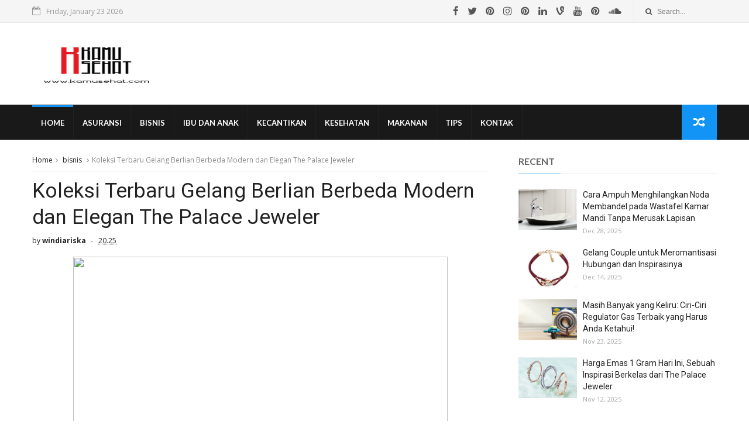

--- FILE ---
content_type: text/html; charset=UTF-8
request_url: http://www.kamusehat.com/2023/06/inilah-beberapa-perhiasan-yang-cocok.html
body_size: 43378
content:
<!DOCTYPE html>
<html dir='ltr' xmlns='http://www.w3.org/1999/xhtml' xmlns:b='http://www.google.com/2005/gml/b' xmlns:data='http://www.google.com/2005/gml/data' xmlns:expr='http://www.google.com/2005/gml/expr'>
<head>
<link href='https://www.blogger.com/static/v1/widgets/335934321-css_bundle_v2.css' rel='stylesheet' type='text/css'/>
<!--[if IE]><script type="text/javascript" src="https://www.blogger.com/static/v1/jsbin/3382421118-ieretrofit.js"></script> <![endif]-->
<meta charset='utf-8'/>
<meta content='IE=edge' http-equiv='X-UA-Compatible'/>
<meta content='width=device-width,initial-scale=1.0,minimum-scale=1.0,maximum-scale=1.0' name='viewport'/>
<link href='//fonts.googleapis.com/css?family=Montserrat:400,700|Roboto:400,700,500,700italic,500italic,400italic|Open+Sans:400,700,700italic,400italic' rel='stylesheet' type='text/css'/>
<link href='//fonts.googleapis.com/css?family=Exo%3A400%2C700%2C800%7CRoboto%3A400%2C700%26subset%3Dlatin%2Clatin-ext&ver=1.0.0' id='fonts-css' media='all' rel='stylesheet' type='text/css'/>
<link href='//fonts.googleapis.com/css?family=Lato%3A400%2C700&subset=latin%2Clatin-ext' id='fonts-css' media='all' rel='stylesheet' type='text/css'/>
<link href='//maxcdn.bootstrapcdn.com/font-awesome/4.6.3/css/font-awesome.min.css' rel='stylesheet'/>
<meta content='text/html; charset=UTF-8' http-equiv='Content-Type'/>
<meta content='blogger' name='generator'/>
<link href='http://www.kamusehat.com/favicon.ico' rel='icon' type='image/x-icon'/>
<link href='http://www.kamusehat.com/2023/06/inilah-beberapa-perhiasan-yang-cocok.html' rel='canonical'/>
<link rel="alternate" type="application/atom+xml" title="Kamu Sehat - Atom" href="http://www.kamusehat.com/feeds/posts/default" />
<link rel="alternate" type="application/rss+xml" title="Kamu Sehat - RSS" href="http://www.kamusehat.com/feeds/posts/default?alt=rss" />
<link rel="service.post" type="application/atom+xml" title="Kamu Sehat - Atom" href="https://www.blogger.com/feeds/7068148952245712007/posts/default" />

<link rel="alternate" type="application/atom+xml" title="Kamu Sehat - Atom" href="http://www.kamusehat.com/feeds/6268497576268301590/comments/default" />
<!--Can't find substitution for tag [blog.ieCssRetrofitLinks]-->
<link href='https://blogger.googleusercontent.com/img/b/R29vZ2xl/AVvXsEhme7YljAcrfk3e8Qb2vaNv2u9YZk6AztgxMTEWv9ohyY3IxqJ7nGo0-D-MIrgJm1JSSnCPh8VV3AGtTn3tfuaz7HFuQNAtUV4iHXO87lAxbCZaoSmOTRcvZhw-3DUNoPEDW0Q_ZAbrUATrGK7rZ_gG3Ccdks_SLXHm-3FDEGewkrxSJuivqH8lQY7726k/w452-h358/336165448_932458374602400_4613673784915728206_n.jpg' rel='image_src'/>
<meta content='Memilih berbagai rekomendasi perhiasan tentu dapat menjadi hadiah anniversary pernikahan terbaik bagi pasangan anda. ' name='description'/>
<meta content='http://www.kamusehat.com/2023/06/inilah-beberapa-perhiasan-yang-cocok.html' property='og:url'/>
<meta content='Inilah Beberapa Perhiasan yang Cocok untuk Hadiah Anniversary Pernikahan ' property='og:title'/>
<meta content='Memilih berbagai rekomendasi perhiasan tentu dapat menjadi hadiah anniversary pernikahan terbaik bagi pasangan anda. ' property='og:description'/>
<meta content='https://blogger.googleusercontent.com/img/b/R29vZ2xl/AVvXsEhme7YljAcrfk3e8Qb2vaNv2u9YZk6AztgxMTEWv9ohyY3IxqJ7nGo0-D-MIrgJm1JSSnCPh8VV3AGtTn3tfuaz7HFuQNAtUV4iHXO87lAxbCZaoSmOTRcvZhw-3DUNoPEDW0Q_ZAbrUATrGK7rZ_gG3Ccdks_SLXHm-3FDEGewkrxSJuivqH8lQY7726k/w1200-h630-p-k-no-nu/336165448_932458374602400_4613673784915728206_n.jpg' property='og:image'/>
<title>
Inilah Beberapa Perhiasan yang Cocok untuk Hadiah Anniversary Pernikahan  - Kamu Sehat
</title>
<!-- Description and Keywords (start) -->
<meta content='YOUR KEYWORDS HERE' name='keywords'/>
<!-- Description and Keywords (end) -->
<meta content='Inilah Beberapa Perhiasan yang Cocok untuk Hadiah Anniversary Pernikahan ' property='og:title'/>
<meta content='http://www.kamusehat.com/2023/06/inilah-beberapa-perhiasan-yang-cocok.html' property='og:url'/>
<meta content='article' property='og:type'/>
<meta content='https://blogger.googleusercontent.com/img/b/R29vZ2xl/AVvXsEhme7YljAcrfk3e8Qb2vaNv2u9YZk6AztgxMTEWv9ohyY3IxqJ7nGo0-D-MIrgJm1JSSnCPh8VV3AGtTn3tfuaz7HFuQNAtUV4iHXO87lAxbCZaoSmOTRcvZhw-3DUNoPEDW0Q_ZAbrUATrGK7rZ_gG3Ccdks_SLXHm-3FDEGewkrxSJuivqH8lQY7726k/w452-h358/336165448_932458374602400_4613673784915728206_n.jpg' property='og:image'/>
<meta content='Memilih berbagai rekomendasi perhiasan tentu dapat menjadi hadiah anniversary pernikahan terbaik bagi pasangan anda. ' name='og:description'/>
<meta content='Kamu Sehat' property='og:site_name'/>
<meta content='http://www.kamusehat.com/' name='twitter:domain'/>
<meta content='Inilah Beberapa Perhiasan yang Cocok untuk Hadiah Anniversary Pernikahan ' name='twitter:title'/>
<meta content='summary_large_image' name='twitter:card'/>
<meta content='https://blogger.googleusercontent.com/img/b/R29vZ2xl/AVvXsEhme7YljAcrfk3e8Qb2vaNv2u9YZk6AztgxMTEWv9ohyY3IxqJ7nGo0-D-MIrgJm1JSSnCPh8VV3AGtTn3tfuaz7HFuQNAtUV4iHXO87lAxbCZaoSmOTRcvZhw-3DUNoPEDW0Q_ZAbrUATrGK7rZ_gG3Ccdks_SLXHm-3FDEGewkrxSJuivqH8lQY7726k/w452-h358/336165448_932458374602400_4613673784915728206_n.jpg' name='twitter:image'/>
<meta content='Inilah Beberapa Perhiasan yang Cocok untuk Hadiah Anniversary Pernikahan ' name='twitter:title'/>
<meta content='Memilih berbagai rekomendasi perhiasan tentu dapat menjadi hadiah anniversary pernikahan terbaik bagi pasangan anda. ' name='twitter:description'/>
<!-- Social Media meta tag need customer customization -->
<meta content='Facebook App ID here' property='fb:app_id'/>
<meta content='Facebook Admin ID here' property='fb:admins'/>
<meta content='@username' name='twitter:site'/>
<meta content='@username' name='twitter:creator'/>
<style id='page-skin-1' type='text/css'><!--
/
-----------------------------------------------
Blogger Template Style
Name:      Tech News
Author :     http://www.soratemplates.com
License:     Free Version
----------------------------------------------- */
/* Variable definitions
-----------------------
<Variable name="keycolor" description="Main Color" type="color" default="#1194F6"/>
<Variable name="body.background" description="Background" type="background" color="#ffffff" default="$(color) url() repeat scroll top left"/>
<Variable name="color.theme" description="Color Theme" type="color" default="#1194F6"/>
-----------------------
*/
a,abbr,acronym,address,applet,b,big,blockquote,body,caption,center,cite,code,dd,del,dfn,div,dl,dt,em,fieldset,font,form,h1,h2,h3,h4,h5,h6,html,i,iframe,img,ins,kbd,label,legend,li,object,p,pre,q,s,samp,small,span,strike,strong,sub,sup,table,tbody,td,tfoot,th,thead,tr,tt,u,ul,var{padding:0;border:0;outline:0;vertical-align:baseline;background:0 0;margin:0}
ins{text-decoration:underline}
del{text-decoration:line-through}
dl,ul{list-style-position:inside;font-weight:700;list-style:none;}
ul li{list-style:none}
caption,th{text-align:center}
img{border:none;position:relative}
.clear{clear:both}
.section,.widget,.widget ul{margin:0;padding:0}
h1,h2,h3,h4,h5,h6{padding:0;margin:0}
a:link,a:hover,a:visited{color:#1194F6;text-decoration:none}
:focus{outline:0}
a img{border:0}
#navbar-iframe{display:none;height:0;visibility:hidden}
span.item-control,a.quickedit{display:none!important}
body{background:#ffffff url() repeat scroll top left;color:#222;font-size:14px;font-family:'Open Sans',sans-serif;line-height:22px;padding:0;word-wrap:break-word}
*{outline:0;transition:all .3s ease;-webkit-transition:all .3s ease;-moz-transition:all .3s ease;-o-transition:all .3s ease}
code{padding:2px 4px;font-size:90%;color:#c7254e;background-color:#f9f2f4;border-radius:4px}
.archive .home-link,.index .home-link{display:none}
.uk-post-title,h2.post-title,h3.wrp-titulo,.PopularPosts ul li a,.item .post-title,.static_page .post-title,.related-title a,.cmmwidget a,ul.post-nav span,.comments h4,.comments .comments-content .comment-header a,ul.post-nav{font-family:'Roboto',sans-serif}
p.recent-des,.resumo span,.resumo a,.item .post-body,.static_page .post-body{font-family:'Open Sans',sans-serif}
.status-msg-body{font-size:13px}
.status-msg-wrap{font-size:13px;margin:0 auto 25px}
.status-msg-border{border:1px solid #f0f0f0;opacity:1}
.status-msg-bg{background-color:#fff}
.status-msg-wrap a:hover{text-decoration:underline}
#outer-wrapper{max-width:1170px;margin:0 auto;background-color:#FFF;}
.row{width:1170px}
#topnav{width: 100%;
height: 30px;
margin: 0;
background: #555;
color: #999;
height: 38px;    background-color: #f5f5f5;
border-bottom: 1px solid #e9e9e9;}
.tm-head{margin:0 auto;height:38px;line-height:39px}
.tm-menu{float:left;height:38px}
#nav1 li{float:left;display:inline-block;line-height:30px;padding:0;margin-right:15px}
#nav1 li a{color:#aaa;font-size:11px;font-weight:400}
#nav1 li a:hover,.tn-head #social-top ul li a:hover{color:#1194F6}
.tm-menu ul li a .fa{margin-right:5px}
.tn-right{float:right;height:30px}
.social-area{float:left;    margin-right: 10px;}
.tm-head #social-top{position:relative;display:block;margin-right:0}
.tm-head #social-top ul{overflow:hidden}
.tm-head #social-top ul li{line-height:38px;display:block;float:left;margin-left:15px;padding:0}
.tm-head #social-top ul li a{display:block;float:left;text-decoration:none;font-size:17px;color:#555}
.tm-head #social-top ul li a:before{display:inline-block;font-family:FontAwesome;font-style:normal;font-weight:400;-webkit-font-smoothing:antialiased;-moz-osx-font-smoothing:grayscale}
.tm-head #social-top ul li a:hover{color:#1194F6}
#social-top .facebook:before{content:"\f09a"}
#social-top .twitter:before{content:"\f099"}
#social-top .gplus:before{content:"\f0d5"}
#social-top .rss:before{content:"\f09e"}
#social-top .vimeo:before{content:"\f27d"}
#social-top .youtube:before{content:"\f167"}
#social-top .skype:before{content:"\f17e"}
#social-top .stumbleupon:before{content:"\f1a4"}
#social-top .tumblr:before{content:"\f173"}
#social-top .vine:before{content:"\f1ca"}
#social-top .stack-overflow:before{content:"\f16c"}
#social-top .linkedin:before{content:"\f0e1"}
#social-top .dribbble:before{content:"\f17d"}
#social-top .soundcloud:before{content:"\f1be"}
#social-top .behance:before{content:"\f1b4"}
#social-top .digg:before{content:"\f1a6"}
#social-top .instagram:before{content:"\f16d"}
#social-top .pinterest:before{content:"\f0d2"}
#social-top .delicious:before{content:"\f1a5"}
#social-top .codepen:before{content:"\f1cb"}
.uk-search-header{position:relative;height:38px;margin:0;padding-left:20px;border-left:1px solid #f0f0f0;font-size:12px;float:right;margin-left:10px}
.uk-search-header .fa-search{color:#555;position:absolute;line-height:41px}
.uk-search-header .uk-searchbox-header{height:35px;border:0;background-color:transparent;padding-left:20px;font-size:12px;color:#fff;    width: 100px;}
#header-blog{height:90px;padding:25px 0;background-color:#fff;position:relative;overflow:hidden}
.header-content{margin:0 auto;}
.header-logo{width:280px;height:60px;float:left}
.header-logo img{height:auto;max-height:95px;margin:0px 0 0;max-width:100%}
.Header h1{color:#171717;margin-bottom:10px;margin-top:15px;font-size:20px}
.header-ads{width:729px;max-width:100%;max-height:90px;float:right;margin:0}
#ads-content .widget h2{display:none}
#header-navigation{margin:0 auto;top:0;height:60px;background: #191919;}
.nav-wrapper{font-family:'Montserrat',sans-serif;margin:0 auto;box-sizing:border-box;height:60px}
.header-menu li.home-child{float:left;background-color:#1194F6;height:50px;display:inline-block;padding:0;margin-right:1px;width:50px;text-align:center}
.header-menu li.home-child a{height:50px;line-height:51px;font-size:22px;font-weight:400;color:#FFF}
.header-menu li.home-child a:before{content:'\f015';display:inline-block;font-family:FontAwesome;font-style:normal;font-weight:400;line-height:normal}
.header-menu li.home-child:hover{}
#menu{display:none}
#menu ul li{float:left;height:60px;display:inline-block;padding:0;
border-right: 1px solid #212121;transition:all .3s ease-out!important;-webkit-transition:all .3s ease-out!important;-moz-transition:all .3s ease-out!important;-o-transition:all .3s ease-out!important}
#menu ul li a{    height: 56px;
line-height: 55px;
transition: all .3s ease-out!important;
-webkit-transition: all .3s ease-out!important;
-moz-transition: all .3s ease-out!important;
-o-transition: all .3s ease-out!important;
-webkit-font-smoothing: antialiased;
text-transform: uppercase;
color: #fff;
font-size: 13px;
font-weight: 700;
font-family: "Lato","Droid Arabic Kufi",Arial,sans-serif;
padding: 0px 15px;
display: block;
margin-top: 1px;    border-top: 3px solid #191919;
}
#menu ul > li > a .fa{margin-right:8px}
#menu ul li.hasSub ul li a:after{display:none!important}
#menu ul li:hover ul{left:auto;z-index:9999}
#menu ul li ul ul {
display: none;
position: absolute;
left: 0;
top: 55px;
z-index: 100;
}
#menu ul li ul li:hover ul {
left: 100%;
top: 0;
display: block;
}
#menu ul li ul{position:absolute;left:-9999px;z-index:9999;width:170px;margin:0;padding:0;box-shadow:0 1px 3px rgba(0,0,0,.3)}
#menu ul li ul li{background-color:#000;float:none!important;display:block;padding:0;margin-right:0;height:auto:position:relative;}
#menu ul li ul li:hover{background-color:#1194F6}
#menu ul li ul#sub-menu li a{    padding: 10px;
line-height: 36px;
text-transform: capitalize;
text-decoration: none;
color: #e6e6e6!important;
height: auto;
margin-top:0;
font-size: 13px;
font-weight: 700;
font-family: "Lato","Droid Arabic Kufi",Arial,sans-serif;}
#menu ul li ul#sub-menu li:hover a{color:#FFF!important}
#menu ul li ul li:hover a{color:#1194F6!important}
ul#sub-menu li a {
border-top: none;
}
#menu ul li,#menu ul li ul,#menu ul li a,#menu ul li ul#sub-menu li a i{outline:0;transition:all 0s ease!important;-webkit-transition:all 0s ease!important;-moz-transition:all 0s ease!important;-o-transition:all 0s ease!important}
.header-menu li:nth-child(1) a {
border-color:#1194F6!important;
}
.header-menu li:hover a {
border-color:#1194F6!important;
}
.top-header-content {
float: left;
font-family: "Exo", Helvetica, Arial, sans-serif;
font-size: 14px;
color: #fff;
font-weight: 700;
text-transform: uppercase;
margin-right: 30px;
line-height: 40px;
}
.top-header-date {
float: left;
font-size: 12px;
}
.top-header-date i {
color: #999;
font-size: 15px;
margin-right: 7px;
}
.selectnav{display:none}
#selectnav1{margin-top:15px}
select.selectnav{color:#fff;padding:6px 5px 5px;border:0;background-color:#333;font:14px Roboto,sans-serif;cursor:pointer;width:100%;height:30px}
.header-random{position:relative;float:right}
.header-random li{list-style:none}
.header-random a.rdn-icon{-webkit-transition:all .3s ease-out 0;-moz-transition:all .3s ease-out 0;transition:all .3s ease-out 0;background-color:#1194F6;cursor:pointer;display:block;height:60px;text-align:center;position:relative;right:0;top:0;width:60px;border-radius:0}
.header-random a.rdn-icon:before{color:#fff;content:'\f074';font-family:FontAwesome;font-size:20px;text-rendering:auto;-webkit-font-smoothing:antialiased;-moz-osx-font-smoothing:grayscale;line-height:60px}
#content-wrapper{margin:25px auto;overflow:hidden}
.error_page #main-wrapper{width:100%!important;margin:0!important}
.error_page .sidebar-wrapper,.error_page .status-msg-wrap{display:none}
#error-wrap{color:$(main.text.color);text-align:center;padding:60px 0 80px}
.error-item{font-size:160px;line-height:1;margin-bottom:20px}
#error-wrap h2{font-size:25px;padding:20px 0 10px}
#error-wrap .homepage{padding-top:10px;display:block}
#error-wrap .homepage i{font-size:20px}
#error-wrap .homepage:hover{text-decoration:underline}
#main-wrapper{float:left;overflow:hidden;width:66.666%;word-wrap:break-word}
#feat-sec h2,#feat-sec .widget-content{display:none}
.box-title h2{    display: block!important;
line-height: 13px;  font-weight: 600;
letter-spacing: 1px;
font-size: 15px;
margin-bottom: 20px;
position: relative;
text-transform: uppercase;
font-style: normal;
text-align: left;
color: #fff;
border-left: 7px solid #1194F6;
padding-left: 15px;
font-family: "Exo", Helvetica, Arial, sans-serif;}
.box-title h2 a{color:#222}
.uk-featured-post{overflow:hidden;display:block;margin-bottom:25px}
.uk-featured-post .uk-column1{float:left;width:65%;box-sizing:border-box;padding-right:20px}
.uk-featured-post .uk-column2{float:right;width:35%}
.uk-featured-post .uk-column2 .item2{margin-bottom:15px}
.uk-featured-item{overflow:hidden;position:relative;padding:0}
.uk-post-thumb{width:100%;height:150px;display:block;overflow:hidden;position:relative}
.uk-post-thumb .uk-image{display:block;height:150px;overflow:hidden}
.uk-post-thumb .uk-image:hover,.block-image .thumb a:hover,.roma-widget .mag-thumb:hover,.PopularPosts img:hover,.related li .related-img:hover{-webkit-transform:scale(1.1)!important;-moz-transform:scale(1.1)!important;transform:scale(1.1)!important}
.uk-column1 .uk-post-thumb,.uk-column1 .uk-post-thumb .uk-image{height:308px}
.uk-post-caption{position:relative;width:100%;padding:10px 0 0;box-sizing:border-box}
.uk-column1 .uk-post-caption{padding:10px 0 0}
.uk-post-title{text-decoration: none;
color: #000;
font-weight: 700;
font-size: 17px;
margin: 5px 0 10px;
line-height: 1.2;
font-family: "Roboto", Helvetica, Arial, sans-serif;}
.uk-column1 .uk-post-title{
margin-bottom: 8px;
text-decoration: none;
color: #000;
font-weight: 700;
font-size: 22px;
margin: 5px 0 10px;
line-height: 1.2;
font-family: "Roboto", Helvetica, Arial, sans-serif;}
.uk-post-title a{color:#222}
.uk-post-title a:hover{color:#1194F6}
.uk-post-meta{font-weight:400;display:inline-block}
.uk-snippet span{margin-top:0;    line-height: 1.6;
margin-bottom: 10px;
font-family: "Roboto", Helvetica, Arial, sans-serif;
color: #888;
font-size: 14px;}
.uk-post-meta span{float:left;font-size:11px;color:#aaa;padding:0;margin:0}
.uk-column1 .uk-post-meta span{font-size:12px;line-height:1.3em}
.uk-post-meta span strong{color:#222}
.uk-post-meta span:after{content:"-";margin:0 8px}
.uk-post-meta span.uk-date:after{display:none}
.uk-column1 .meta-border{margin:3px 0 8px}
#ads-home{width:728px;max-width:100%;max-height:90px;margin:0 auto 25px;overflow:hidden}
#ads-home .widget{line-height:0}
#ads-home .widget h2{display:none}
.post{display:block;overflow:hidden;word-wrap:break-word}
.index article,.archive article{overflow:hidden}
.index .post,.archive .post{padding:15px 0}
.index .post-outer:nth-of-type(1) .post{padding-top:0}
.block-image{float:left;width:290px;height:185px;position:relative;margin-right:20px}
.block-image .thumb{width:100%;height:185px;position:relative;display:block;z-index:2;overflow:hidden}
.block-image .thumb a{width:100%;height:185px;display:block}
.postags{position:absolute;top:15px;left:15px;z-index:3}
.postags a{font-size:11px;font-weight:700;line-height:19px;display:inline-block;padding:0 6px;background:#1194F6;color:#fff;margin:0}
.postags a{display:none}
.postags a:first-child{display:inline-block}
.postags a:hover{background:#aaa}
.retitle h2{margin:8px 0;display:block}
.post h2 a {    text-decoration: none;
color: #000;
font-weight: 400;
font-size: 22px;
margin: 15px 0 10px;
line-height: 1.2;
font-family: "Roboto", Helvetica, Arial, sans-serif;}
.post h2 a:hover{color:#1194F6}
.post_author_date{color:#C4C4C4;font-size:13px;font-weight:400;line-height:23px;margin:0 0 25px;text-transform:uppercase}
.post_author{font-weight:600;margin-right:5px}
div.post_author_date a{text-decoration:none}
.resumo{margin-top:5px;color:#888;font-size:12px;line-height:1.55em}
.resumo span{display:block;    line-height: 1.6;
margin-bottom: 10px;
font-family: "Roboto", Helvetica, Arial, sans-serif;
color: #888;
font-size: 14px;}
.resumo a{    background-color: #f5f5f5;
color: #2b2b2b!important;
font-size: 12px;
font-weight: 400;
line-height: 19px;
display: inline-block;
padding: 2px 7px;    border: 1px solid #e9e9e9;}
.resumo a:hover{background-color:#1194F6;color:#fff}
.meta-border{display:block;width:60px;height:1px;background-color:#f0f0f0;margin:6px 0 10px}
.widget iframe,.widget img{max-width:100%}
.index .post-footer,.archive .post-footer{display:none!important}
.index .post h2,.archive .post h2{margin:0 0 8px;padding:0}
.item .post,.static_page .post{padding:0 0 25px}
.date-header{color:#222;display:block;overflow:hidden;font-size:12px;font-weight:400;line-height:1.3em;margin:0!important;padding:0}
.date-header a{color:#222}
#meta-post a {color:#222}
#meta-post a:after{content:"-";margin:0 8px}
.post-meta{color:#222;display:block;font-size:12px;font-weight:400;line-height:1.3em;margin:0;padding:0}
.hreview{display:none!important}
.breadcrumbs .fa-angle-right:before{margin:0 5px}
.breadcrumbs{margin:0;font-size:12px;margin-bottom:10px;padding-bottom:10px;border-bottom:1px solid #f8f8f8}
.breadcrumbs i{color:#888}
.breadcrumbs span a{color:#222}
.breadcrumbs span{color:#888}
.breadcrumbs span a:hover{color:#1194F6}
.item article{margin-top:20px}
.item .post-head,.static_page .post-head{position:relative;margin:0 0 10px}
.item .post-title,.static_page .post-title{color:#222;display:inline-block;font-size:35px;font-weight:400;position:relative;line-height:1.3em}
.item .post-body,.static_page .post-body{width:100%;font-size:15px;line-height:1.5em;overflow:hidden}
.item .post-outer{padding:0}
.item .post-body img{max-width:100%}
.post-meta a,.post-meta i{color:#222}
.post-meta .post-author a:after{content:"-";margin:0 6px 0 8px}
.post-timestamp{margin-left:0}
.label-head{position:relative;display:block;overflow:hidden;margin-top:20px;padding:0}
.label-head span{float:left;display:inline-block;font-size:10px;height:20px;line-height:19px;background-color:#f0f0f0;color:#222;padding:0 8px}
.label-head a{float:left;display:inline-block;font-size:10px;height:20px;line-height:19px;background-color:#222;color:#fff;padding:0 8px;margin-left:3px;margin-bottom:3px}
.label-head a:hover{background-color:#1194F6}
.main .widget{margin:0}
.main .Blog{border-bottom-width:0}
.share-art{position:relative;display:block;overflow:hidden;margin:25px 0 15px;padding:15px 0;border-top:1px dotted #f0f0f0;border-bottom:1px dotted #f0f0f0}
.sa-title{display:block;float:left;height:30px;line-height:30px;margin:8px 15px 8px 0;padding:0}
.sa-title strong{font-size:16px;display:block}
.share-art a{float:left;font-size:12px;line-height:30px;color:#fff;-webkit-border-radius:2px;-moz-border-radius:2px;border-radius:2px;margin:8px 3px;padding:0 20px;height:30px;min-width:30px;text-align:center}
.share-art a:hover{background-color:#222;color:#fff}
.share-art a i.fa{margin-right:7px;font-size:15px}
.share-art .facebook{background-color:#003471}
.share-art .twitter{background-color:#00BFF3}
.share-art .googleplus{background-color:#EA4D29}
.share-art .pinterest{background-color:#C6393D}
.share-art .linkedin{background-color:#0077B5}
#related-posts{margin-bottom:10px}
.related-headline{   color: #222;
line-height: 13px;
overflow: hidden;
margin-bottom: 15px;
display: inline-block;
font-weight: 600;
letter-spacing: 1px;
font-size: 15px;
margin: 15px 0 20px;
position: relative;
text-transform: uppercase;
font-style: normal;
text-align: left;
border-left: 7px solid #1194F6;
padding-left: 15px;
font-family: "Exo", Helvetica, Arial, sans-serif;}
.hide-label{display:none}
.related li{width:31%;position:relative;overflow:hidden;float:left;display:block;box-sizing:border-box;margin:0 0 0 3.5%;padding:0}
.related-thumb{width:100%;height:130px;overflow:hidden}
.related li .related-img{width:100%;height:130px;display:block}
.related-title a{font-size:14px;line-height:1.35em;padding:10px 5px 10px 0;font-weight:400;color:#222;display:block}
.related-title a:hover{color:#1194F6}
.related li:nth-of-type(1),.related li:nth-of-type(4),.related li:nth-of-type(7){margin-left:0}
.static_page .post-meta,.static_page .old_new{display:none}
.firstcharacter{float:left;color:#1194F6;font-size:75px;line-height:60px;padding-top:4px;padding-right:8px;padding-left:3px}
.post-body h1,.post-body h2,.post-body h3,.post-body h4,.post-body h5,.post-body h6{margin-bottom:15px;color:#222}
blockquote{font-style:italic;border-left:5px solid #222;font-size:18px;line-height:1.3em;margin:15px;padding:10px 15px}
blockquote:before{content:'\f10d';display:inline-block;font-family:FontAwesome;font-style:normal;font-weight:400;line-height:1;-webkit-font-smoothing:antialiased;-moz-osx-font-smoothing:grayscale;margin-right:10px}
blockquote:after{content:'\f10e';display:inline-block;font-family:FontAwesome;font-style:normal;font-weight:400;line-height:1;-webkit-font-smoothing:antialiased;-moz-osx-font-smoothing:grayscale;margin-left:10px}
.widget .post-body ul,.widget .post-body ol{line-height:1.5;font-weight:400}
.widget .post-body ul li{font-size:13px;margin:5px 0;padding:0;line-height:1.5}
.post-body ul li:before{content:"\f105";margin-right:5px;font-family:fontawesome}
.blogger-tab{display:block}
.comments{clear:both;margin-top:0;margin-bottom:0;color:#222}
.comments h4{font-size:13px;text-transform:capitalize;font-weight:400;padding:10px 0;margin:0;border-bottom:1px solid #eee}
.comments .comments-content{padding:10px 0}
.comments .comments-content .comment{margin-bottom:0;padding-bottom:8px}
.comments .comments-content .comment:first-child{padding-top:0}
.cmm-tabs .content-tab{background-color:transparent;padding:0}
.cmm-tabs-header{background-color:#171717;height:32px;margin-bottom:0px;position:relative}
.cmm-tabs-header h3 {display:inline-block;margin:0;color:#fff;font-family:'Montserrat',sans-serif;font-weight:500;text-transform:uppercase;font-size:13px;height:32px;line-height:32px;padding-left:10px}
.cmm-tabs-header h3 h9{display:none}
.simplyTab .cmm-tabs-header .wrap-tab{float:right}
.cmm-tabs-header .wrap-tab a{height:auto;line-height:32px;padding:0px 10px;font-size:14px;display:inline-block}
.cmm-tabs-header .wrap-tab li{float:left;width:auto}
.facebook-tab,.fb_iframe_widget_fluid span,.fb_iframe_widget iframe{width:100%!important}
.comments .item-control{position:static}
.comments .avatar-image-container{float:left}
.comments .avatar-image-container,.comments .avatar-image-container img{height:35px;max-height:35px;width:35px;max-width:35px;border-radius:2px}
.comments .comment-block{padding:10px;box-shadow:none;border:1px solid #eee;border-radius:2px}
.comments .comment-block,.comments .comments-content .comment-replies{margin-left:47px;margin-top:0}
.comments .comments-content .inline-thread{padding:0}
.comments .comments-content .comment-header{font-size:14px;border-bottom:1px solid #eee;padding:0 0 3px}
.comments .comments-content .user{font-style:normal;font-weight:500}
.comments .comments-content .icon.blog-author{font-weight:400}
.comments .comments-content .comment-content{text-align:justify;font-size:13px;color:#444;line-height:1.4em}
.comments .comment .comment-actions a{margin-right:5px;color:#fff;background-color:#171717;font-size:11px;font-weight:700;line-height:19px;display:inline-block;padding:0 6px}
.comments .comment .comment-actions a:hover{background-color:#1194F6;text-decoration:none}
.comments .comments-content .datetime{margin-left:0;float:right;font-size:11px}
.comments .comments-content .comment-header a{color:inherit}
.comments .comments-content .comment-header a:hover{color:#1194F6}
.comments .comments-content .icon.blog-author:before{content:"\f007";font-size:12px;font-family:FontAwesome}
.comments .thread-toggle{margin-bottom:4px;font-size:13px}
.comments .comments-content .comment-thread{margin:4px 0}
.comments .continue a{padding:0;padding-top:10px;font-size:13px;padding-left:47px;font-weight:700}
.comments .comments-content .loadmore.loaded{margin:0;padding:0}
.comments .comment-replybox-thread{margin:0}
iframe.blogger-iframe-colorize,iframe.blogger-comment-from-post{height:283px!important}
.cmm-tabs.simplyTab .content-tab{background-color:transparent;padding:0;margin-top:0}
.cmm-tabs.simplyTab .wrap-tab li a{font-family:'Roboto',sans-serif;text-transform:uppercase;color:#fff;font-weight:400;background-color:#222;height:32px;font-size:10px;letter-spacing:1px}
.cmm-tabs.simplyTab .wrap-tab li a.activeTab{background-color:#1194F6;color:#fff}
.posts-title h2 a:before{margin-right:10px}
.cmm-tabs.simplyTab .wrap-tab{float:right}
.cmm-tabs.simplyTab .wrap-tab li{padding:0;line-height: 0;margin-left:0}
.wrap-tab{list-style:none}
.content-tab{transition:all .0s ease;-webkit-transition:all .0s ease;-moz-transition:all .0s ease;-o-transition:all .0s ease}
#blog-pager{clear:both;text-align:center;margin:0;font-family:'Montserrat',sans-serif}
.index .blog-pager,.index #blog-pager{display:block}
.index .blog-pager,.index #blog-pager,.archive .blog-pager,.archive #blog-pager{-webkit-border-radius:0;-moz-border-radius:0;border-radius:0;padding:15px 0 5px;text-align:left}
.showpageNum a,.showpage a,#blog-pager-newer-link a,#blog-pager-older-link a{color:#fff;background-color:#171717;font-size:14px;font-weight:400;line-height:24px;margin-right:5px;overflow:hidden;padding:4px 10px;text-decoration:none}
.showpageNum a:hover,.showpage a:hover,#blog-pager-newer-link a:hover,#blog-pager-older-link a:hover{decoration:none;background-color:#1194F6}
.showpageOf{display:none;font-size:0}
.showpagePoint{color:#fff;background-color:#1194F6;font-size:14px;font-weight:400;line-height:24px;margin-right:5px;overflow:hidden;padding:4px 10px;text-decoration:none}
.feed-links{clear:both;display:none;line-height:2.5em}
.sidebar-wrapper{float:right;overflow:hidden;width:29%;padding-top:0;padding-bottom:20px;word-wrap:break-word;color:#666;line-height:1.5em}
.sidebar-wrapper .widget{padding:0;background:#FFF;margin-bottom:20px;overflow:hidden}
.sidebar h2{       font-size: 16px;
line-height: 23px;
font-weight: 700;
text-transform: uppercase;
border-bottom: 1px solid #e1e1e1;
padding-bottom: 10px;
margin-bottom: 25px;    font-family: "Lato","Droid Arabic Kufi",Arial,sans-serif;}
.sidebar h2 span:before {
content: "";
position: absolute;
bottom: -13px;
left: 0;
height: 1px;
width: 100%;
padding: 0 5px;
background-color: #2196f3;
}
.sidebar h2 span {
position: relative;
}
.sidebar ul{list-style:none}
.sidebar li{margin:0;padding-bottom:.25em;padding-right:0;padding-top:0}
.sidebar .widget-content{margin:0; margin-bottom:10px}
#sidebar_tabs .widget h2{display:none}
#tab1,#tab2,#tab3{    margin-top: 20px;transition:all 0s ease;-webkit-transition:all 0s ease;-moz-transition:all 0s ease;-o-transition:all 0s ease}
.tab-opt{padding:0}
.tab-opt li{width:33.3333%;background-color:#171717;display:inline-block;padding:0;float:left}
.tab-opt{overflow:hidden;clear:both;margin:0 0 10px}
.tab-opt li.active,.tab-opt li.active a{background-color:#1194F6}
.tab-opt li a{text-align: center;
padding: 0;
color: #fff;
font-weight: 700;
font-size: 14px;
text-transform: uppercase;
height: 34px;
line-height: 36px;
letter-spacing: 1px;
display: block;
font-family: "Exo", Helvetica, Arial, sans-serif;}
.tab-opt li:hover{background-color:#222}
#sidebar_tabs .cmmwidget{margin-bottom:20px}
.sidebar .roma-widget li:first-child,.sidebar .cmmwidget li:first-child{padding-top:0}
.list-label-widget-content li{display:block;padding:6px 0;border-bottom:1px dotted #f0f0f0;position:relative}
.list-label-widget-content li:first-child{padding:0 0 6px}
.list-label-widget-content li:last-child{padding-bottom:0;border-bottom:0}
.list-label-widget-content li a:before,.list-label-widget-content li span:first-child:before{content:"\f101";font-family:Fontawesome;margin-right:6px;font-size:14px;color:#222}
.list-label-widget-content li a,.list-label-widget-content li span:first-child{color:#222;font-size:13px;font-weight:400}
#footer .list-label-widget-content li a,#footer .list-label-widget-content li span:first-child{color:#fff;font-size:13px;font-weight:400}
.list-label-widget-content li a:hover,.list-label-widget-content li span:first-child{color:#1194F6}
.list-label-widget-content li span:last-child{color:#aaa;font-size:13px;font-weight:400;float:right}
.cloud-label-widget-content{margin-top:10px}
.cloud-label-widget-content span a{font-size:12px;color:#999;background-color:#f4f4f4;padding:7px 14px;float:left;position:relative;display:inline-block;margin:0 1px 1px 0;text-transform:capitalize}
.cloud-label-widget-content span a:hover{color:#fff;background-color:#1194F6}
.cloud-label-widget-content span span{font-size:13px;color:#757575;background-color:#f9f9f9;padding:7px 14px;float:left;position:relative;display:inline-block;margin:0 5px 5px 0;text-transform:capitalize;-webkit-border-radius:3px;-moz-border-radius:3px;border-radius:3px}
.label-size-1,.label-size-2{opacity:100}
.FollowByEmail td{width:100%;float:left}
.FollowByEmail .follow-by-email-inner .follow-by-email-submit{margin-left: 0;
border-radius: 0;
height: 45px;
border: none;
color: #000;
font-size: 18px;
letter-spacing: 0px;
outline: none;
font-family: "Exo", Helvetica, Arial, sans-serif;
text-align: center;
padding: 10px 10px;
width: 100%;
text-transform: uppercase;
cursor: pointer;
font-weight: 800;
-webkit-transition-duration: 1s;
-moz-transition-duration: 1s;
-o-transition-duration: 1s;
-webkit-appearance: none;background-color:#1194F6;}
.follow-by-email-inner:after {
content: " We respect your privacy";
display: block;
margin-top: 10px;
color: #666;
font-size: 14px;
text-align: center;
line-height: 1.2;
font-weight: 700;
font-family: "Exo", Helvetica, Arial, sans-serif;
}
.FollowByEmail .follow-by-email-inner .follow-by-email-submit:hover{background-color:#171717;color:#FFF}
.FollowByEmail .follow-by-email-inner .follow-by-email-address{    height: 45px;
box-sizing: border-box;
border: none;
background: #292929;
padding: 14px 10px;
color: #777;
font-size: 14px;
text-align: center;
outline: none;
width: 100%;
font-family: "Exo", Helvetica, Arial, sans-serif;
font-weight: 700;
margin-bottom: 10px;}
.FollowByEmail .follow-by-email-inner .follow-by-email-address:focus{border:1px solid #EEE}
.FollowByEmail .widget-content{background: #000;
padding: 30px;
color: #fff;}
.FollowByEmail .widget-content:before{content:"GET MORE STUFF";    display: block;
color: #fff;
text-transform: uppercase;
font-size: 16px;
letter-spacing: -1px;
font-weight: 700;
text-align: center;
line-height: 1;}
.follow-by-email-inner:before {
content: "in your inbox";
color: #1194F6;
text-transform: none;
font-size: 32px;
letter-spacing: -1px;
font-weight: 800;
text-align: center;
display: block;
margin-bottom: 20px;
}
.flickr_widget .flickr_badge_image{float:left;margin-bottom:5px;margin-right:10px;overflow:hidden;display:inline-block}
.flickr_widget .flickr_badge_image:nth-of-type(4),.flickr_widget .flickr_badge_image:nth-of-type(8),.flickr_widget .flickr_badge_image:nth-of-type(12){margin-right:0}
.flickr_widget .flickr_badge_image img{max-width:67px;height:auto}
.flickr_widget .flickr_badge_image img:hover{opacity:.5}
#ArchiveList select{border:1px solid #EEE;padding:6px;width:100%;cursor:pointer;font:normal normal 13px Roboto}
.PopularPosts .item-thumbnail{margin:0 10px 0 0 !important;width:100px;height:70px;float:left;overflow:hidden}
.PopularPosts .item-snippet{display:none}
.PopularPosts ul li img{padding:0;width:100px;height:70px}
.PopularPosts .widget-content ul li{overflow:hidden;padding:10px 0}
.sidebar .PopularPosts .widget-content ul li:first-child{padding-top:0}
.PopularPosts ul li a{color:#222;font-weight:400;font-size:14px;line-height:1.4em}
.PopularPosts ul li a:hover{color:#1194F6}
.PopularPosts .item-title{margin:0;padding:0}
.PopularPosts .item-title .popular_span{color:#C4C4C4;font-size:13px;font-style:normal;line-height:21px;margin-top:3px}
.sidebar .roma-widget li{overflow:hidden;padding:10px 0}
.roma-widget .wid-thumb{width:100px;height:70px;float:left;margin-right:10px;overflow:hidden}
.roma-widget .mag-thumb{display:block;width:100px;height:70px}
.roma-widget .wrp-titulo{font:normal normal 15px;margin:0 0 3px;overflow:hidden}
.roma-widget .wrp-titulo a{color:#222;font-weight:400;font-size:14px;line-height:1.4em}
.roma-widget .wrp-titulo a:hover{color:#1194F6}
.p-date{color:#aaa;font-weight:400;font-size:11px}
.cmmwidget li .avatarImage{position:relative;overflow:hidden;padding:0}
.cmmwidget li{background:none!important;clear:both;list-style:none;word-break:break-all;display:block;overflow:hidden;margin:0;padding:10px 0}
.cmmwidget li span{margin-top:4px;color:#aaa;display:block;font-family:'Open Sans',sans-serif,sans-serif;line-height:1.3em;text-transform:lowercase;font-size:12px;font-weight:400}
.avatarRound{width:45px;height:45px}
img.rc-img{width:100%}
.cmmwidget a{color:#222;position:relative;font-size:14px;text-transform:capitalize;display:block;overflow:hidden;font-weight:500}
.cmmwidget a:hover{color:#1194F6}
.cmmwidget{list-style:none;padding:0}
.cmmwidget li .avatarImage{float:left;margin:0 10px 0 0}
.post-nav li{padding:0;display:inline-block;width:50%}
.post-nav li strong{display:block;padding:0 0 5px;font-weight:700;letter-spacing:1px;font-size:13px}
.post-nav li strong i{transition:all .0s ease;-webkit-transition:all .0s ease;-moz-transition:all .0s ease;-o-transition:all .0s ease}
.post-nav li.previous a strong:before,.post-nav li.next a strong:after{display:inline-block;font-family:FontAwesome;font-style:normal;font-weight:400}
.post-nav li.previous a strong:before{content:"\f104";margin-right:8px}
.post-nav li.next a strong:after{content:"\f105";margin-left:8px}
ul.post-nav{background-color:#FFF;border-top:1px dotted #f0f0f0;display:block;width:100%;overflow:hidden}
.post-nav li a{color:#222;line-height:1.33;display:block;padding:15px 0 0;transition:all .0s ease;-webkit-transition:all .0s ease;-moz-transition:all .0s ease;-o-transition:all .0s ease}
.post-nav li:hover a{color:#1194F6}
ul.post-nav span{font-size:13px;font-weight:400}
.post-nav .previous{float:left;box-sizing:border-box;padding-right:10px}
.post-nav .next{text-align:right;padding-left:10px;box-sizing:border-box}
h2{margin:0}
.footer-column .roma-widget li{overflow:hidden;border-bottom:1px solid #eee;padding:10px 0}
#footer-wrapper{background-color:#171717}
#footer{display:block;overflow:hidden;width:100%}
.footer-sections{overflow:hidden;margin:0 auto;padding:25px 0 15px}
.sect-left{display:inline-block;float:left;width:31.33%;margin-right:3%}
.sect-left .widget:nth-child(2){margin-top:15px}
.sect-left:nth-child(3){margin-right:0}
.sect-left .widget-title{position:relative;margin-bottom:10px;border-bottom:1px solid #272727}
.sect-left h2{display:inline-block;    font-weight: 600;
letter-spacing: 1px;
font-size: 15px;
margin-bottom: 20px;
position: relative;
text-transform: uppercase;
font-style: normal;
text-align: left;
color: #fff;
border-left: 7px solid #1194F6;
padding-left: 15px;
font-family: "Exo", Helvetica, Arial, sans-serif;}
.sect-left h2 a{color:#fff}
.sect-left .PopularPosts ul li a,.sect-left .cmmwidget a,.sect-left .roma-widget .wrp-titulo a{color:#fff}
.sect-left .roma-widget li{overflow:hidden;padding:10px 0}
.sect-left .PopularPosts .widget-content ul li:first-child,.sect-left .roma-widget li:first-child{padding-top:0}
.sect-left .roma-widget .wrp-titulo a:hover,.sect-left .PopularPosts ul li a:hover,.sect-left .cmmwidget a:hover{color:#1194F6}
.footer-wrapper{background-color:rgba(0,0,0,0.24);color:#aaa;display:block;overflow:hidden;padding:15px 0 13px;width:100%}
.footer-wrapper .footer-sec{margin:0 auto}
.footer-wrapper .copyright{font-size:12px}
.footer-wrapper .copyright a{color:#fff}
.footer-wrapper .copyright a:hover{color:#1194F6}
.footer-wrapper #social-footer{float:right;position:relative;display:block;margin-right:-12px}
.footer-wrapper #social-footer ul{overflow:hidden}
.footer-wrapper #social-footer ul li{display:block;float:left;margin-right:10px;margin-left:10px}
.footer-wrapper #social-footer ul li a{display:block;float:left;text-decoration:none;color:#aaa}
.footer-wrapper #social-footer ul li a:hover{color:#1194F6}
.footer-wrapper #social-footer ul li a:before{display:inline-block;font-family:FontAwesome;font-style:normal;font-weight:400;-webkit-font-smoothing:antialiased;-moz-osx-font-smoothing:grayscale}
.footer-wrapper a:active,.footer-wrapper #social-footer ul li a:active{color:#1194F6}
#social-footer .facebook:before{content:"\f09a"}
#social-footer .twitter:before{content:"\f099"}
#social-footer .gplus:before{content:"\f0d5"}
#social-footer .rss:before{content:"\f09e"}
#social-footer .vimeo:before{content:"\f27d"}
#social-footer .youtube:before{content:"\f167"}
#social-footer .skype:before{content:"\f17e"}
#social-footer .stumbleupon:before{content:"\f1a4"}
#social-footer .tumblr:before{content:"\f173"}
#social-footer .vine:before{content:"\f1ca"}
#social-footer .stack-overflow:before{content:"\f16c"}
#social-footer .linkedin:before{content:"\f0e1"}
#social-footer .dribbble:before{content:"\f17d"}
#social-footer .soundcloud:before{content:"\f1be"}
#social-footer .behance:before{content:"\f1b4"}
#social-footer .digg:before{content:"\f1a6"}
#social-footer .instagram:before{content:"\f16d"}
#social-footer .pinterest:before{content:"\f0d2"}
#social-footer .delicious:before{content:"\f1a5"}
#social-footer .codepen:before{content:"\f1cb"}
.sect-left .FollowByEmail .follow-by-email-inner .follow-by-email-address{border:1px solid #333;background-color:#222;color:#ddd}
.sect-left .FollowByEmail .widget-content{background-color:#222}
.sect-left .FollowByEmail .widget-content:before{color:#ddd}
.sect-left .FollowByEmail .follow-by-email-inner .follow-by-email-submit:hover{background-color:#333}
.sect-left #ArchiveList select{border:1px solid #272727;background-color:#222;color:#ddd}
.sect-left #ArchiveList select option{color:#ddd}
.sect-left .cloud-label-widget-content span a{color:#ddd;background-color:#222}
.sect-left .cloud-label-widget-content span a:hover{color:#fff;background-color:#1194F6}
#back-to-top{background-color:#171717;color:#fff;padding:7px 10px;font-size:14px;line-height:1;text-align:center;transition:all 0s ease;-webkit-transition:all 0s ease;-moz-transition:all 0s ease;-o-transition:all 0s ease}
#back-to-top:hover{background-color:#1194F6;transition:all .3s ease;-webkit-transition:all .3s ease;-moz-transition:all .3s ease;-o-transition:all .3s ease}
.back-to-top{position:fixed!important;position:absolute;bottom:70px;    right: 48px;
width: 40px;z-index:9999}
@font-face {
font-family: 'weather';
src: url('https://s3-us-west-2.amazonaws.com/s.cdpn.io/93/artill_clean_icons-webfont.eot');
src: url('https://s3-us-west-2.amazonaws.com/s.cdpn.io/93/artill_clean_icons-webfont.eot?#iefix') format('embedded-opentype'),
url('https://s3-us-west-2.amazonaws.com/s.cdpn.io/93/artill_clean_icons-webfont.woff') format('woff'),
url('https://s3-us-west-2.amazonaws.com/s.cdpn.io/93/artill_clean_icons-webfont.ttf') format('truetype'),
url('https://s3-us-west-2.amazonaws.com/s.cdpn.io/93/artill_clean_icons-webfont.svg#artill_clean_weather_iconsRg') format('svg');
font-weight: normal;
font-style: normal;
}
.feat-img:after {
content: no-close-quote;
position: absolute;
bottom: 0;
left: 0;
width: 100%;
height: 150px;
background: url(http://2.bp.blogspot.com/-Xo6-nOCnE8g/VJNUuGAftUI/AAAAAAAAH5E/yZQijylgOsE/s1600/gradients.png) repeat-x;
opacity: .5;
transition: all .3s ease-out;
}
#weather {
margin: 0px auto;
text-align: center;
text-transform: uppercase;
}
#weather i {
color: #fff;
font-family: weather;
font-size: 34px;
font-weight: normal;
font-style: normal;
line-height: 1.0;
text-transform: none;
margin-left:10px;
}
.icon-0:before { content: ":"; }
.icon-1:before { content: "p"; }
.icon-2:before { content: "S"; }
.icon-3:before { content: "Q"; }
.icon-4:before { content: "S"; }
.icon-5:before { content: "W"; }
.icon-6:before { content: "W"; }
.icon-7:before { content: "W"; }
.icon-8:before { content: "W"; }
.icon-9:before { content: "I"; }
.icon-10:before { content: "W"; }
.icon-11:before { content: "I"; }
.icon-12:before { content: "I"; }
.icon-13:before { content: "I"; }
.icon-14:before { content: "I"; }
.icon-15:before { content: "W"; }
.icon-16:before { content: "I"; }
.icon-17:before { content: "W"; }
.icon-18:before { content: "U"; }
.icon-19:before { content: "Z"; }
.icon-20:before { content: "Z"; }
.icon-21:before { content: "Z"; }
.icon-22:before { content: "Z"; }
.icon-23:before { content: "Z"; }
.icon-24:before { content: "E"; }
.icon-25:before { content: "E"; }
.icon-26:before { content: "3"; }
.icon-27:before { content: "a"; }
.icon-28:before { content: "A"; }
.icon-29:before { content: "a"; }
.icon-30:before { content: "A"; }
.icon-31:before { content: "6"; }
.icon-32:before { content: "1"; }
.icon-33:before { content: "6"; }
.icon-34:before { content: "1"; }
.icon-35:before { content: "W"; }
.icon-36:before { content: "1"; }
.icon-37:before { content: "S"; }
.icon-38:before { content: "S"; }
.icon-39:before { content: "S"; }
.icon-40:before { content: "M"; }
.icon-41:before { content: "W"; }
.icon-42:before { content: "I"; }
.icon-43:before { content: "W"; }
.icon-44:before { content: "a"; }
.icon-45:before { content: "S"; }
.icon-46:before { content: "U"; }
.icon-47:before { content: "S"; }
#weather li {
display: inline-block;
border-radius: 5px;
color: #fff;
}
#weather .currently {
margin: 0 20px;
}
/*------*|*|*| Featured Blog Posts *|*|*|----------*/
.blog_featured_posts {
display: inline-block;
width: 100%;
margin-top: 5px;
margin-bottom: 35px;
}
.blog_featured_post {
display: block;
position: relative;
float: left;
overflow: hidden;
height:400px;
}
.blog_featured_post.first {
width: 49%;
margin-right: 5px;
}
.blog_featured_post.second {
width: 22%;
margin-right: 5px;
}
.blog_featured_post.third, .blog_featured_post.fourth {
width: 28%;
height:197.5px;
}
.blog_featured_post.third {
margin-bottom: 5px;
}
.blog_featured_post a {
display: block;
color: rgb(255, 255, 255);
text-shadow: rgba(0, 0, 0, 0.498039) 0px 1px 1px;
position: relative;
vertical-align: bottom;
z-index: 1;
height:100%;
}
.blog_featured_post a:before {
display: block;
position: absolute;
content: '';
left: 0px;
top: 0px;
width: 100%;
height: 100%;
opacity: 0.5;
-webkit-transition: all 0.2s;
transition: all 0.2s;
}
.blog_featured_post a .blog_contents {
display: block;
position: absolute;
z-index: 5;
bottom: 30px;
left: 30px;
right: 30px;
font-weight:bold;
letter-spacing: -1px;
line-height: 120%;
-webkit-transition: all 0.2s;
transition: all 0.2s;
font-family: raleway, sans-serif;
}
.blog_featured_posts span {
font-style: normal;
display: block;
position: absolute;
bottom: 100%;
padding: 8px 10px 20px;
letter-spacing: 0px;
font-size: 12px;
line-height: 1;
top: 0;
right: 0;
text-shadow: none;
margin-bottom: 10px;
background: #20C1DD;
text-transform: uppercase;
}
.blog_featured_post a .blog_contents h3 {
font-size: 20px;
line-height: 1.35;
font-weight: bold;
}
.blog_featured_post.first a .blog_contents h3 {font-size: 28px!important;}
.blog_featured_post .feat-img{
width:100%;
height:100%;
background-size:cover;
background-position:50%;
}
.sidebar-wrapper .BlogArchive a {
color: #333;
}
.socials a {
display: block;
padding: 12px 15px;
margin-bottom: 5px;
color: white;
position: relative;
}
.social-facebook {
background: #1c3e67;
}
.social-facebook:before {
content: "\f09a";
font-family: "FontAwesome";
padding-right: 10px;
margin-right: 10px;
font-size: 18px;
border-right: 1px solid rgba(255,255,255,.3);
}
.socials a span, .socials a:before {
position: relative;
z-index: 2;
}
.social-count {
font-weight: 900;
font-size: 14px;
line-height: 1;
position: absolute;
padding-top: 4px;
}
.social-text {
float: right;
}
.social-text strong {
font-weight: 900;
}
.socials a:after {
content: " ";
width: 0;
height: 100%;
background: #252b42;
position: absolute;
left: 0;
top: 0;
z-index: 1;
}
.social-twitter {
background: #28a6c5;
}
.social-twitter:before {
content: "\f099";
font-family: "FontAwesome";
padding-right: 10px;
margin-right: 10px;
font-size: 18px;
border-right: 1px solid rgba(255,255,255,.3);
}
.social-subscribe {
background: #d2002c;
}
.social-subscribe:before {
content: "\f167";
font-family: "FontAwesome";
padding-right: 10px;
margin-right: 10px;
font-size: 18px;
border-right: 1px solid rgba(255,255,255,.3);
}

--></style>
<style>
/*-------Typography and ShortCodes-------*/
.firstcharacter{float:left;color:#27ae60;font-size:75px;line-height:60px;padding-top:4px;padding-right:8px;padding-left:3px}.post-body h1,.post-body h2,.post-body h3,.post-body h4,.post-body h5,.post-body h6{margin-bottom:15px;color:#2c3e50}blockquote{font-style:italic;color:#888;border-left:5px solid #27ae60;margin-left:0;padding:10px 15px}blockquote:before{content:'\f10d';display:inline-block;font-family:FontAwesome;font-style:normal;font-weight:400;line-height:1;-webkit-font-smoothing:antialiased;-moz-osx-font-smoothing:grayscale;margin-right:10px;color:#888}blockquote:after{content:'\f10e';display:inline-block;font-family:FontAwesome;font-style:normal;font-weight:400;line-height:1;-webkit-font-smoothing:antialiased;-moz-osx-font-smoothing:grayscale;margin-left:10px;color:#888}.button{background-color:#2c3e50;float:left;padding:5px 12px;margin:5px;color:#fff;text-align:center;border:0;cursor:pointer;border-radius:3px;display:block;text-decoration:none;font-weight:400;transition:all .3s ease-out !important;-webkit-transition:all .3s ease-out !important}a.button{color:#fff}.button:hover{background-color:#27ae60;color:#fff}.button.small{font-size:12px;padding:5px 12px}.button.medium{font-size:16px;padding:6px 15px}.button.large{font-size:18px;padding:8px 18px}.small-button{width:100%;overflow:hidden;clear:both}.medium-button{width:100%;overflow:hidden;clear:both}.large-button{width:100%;overflow:hidden;clear:both}.demo:before{content:"\f06e";margin-right:5px;display:inline-block;font-family:FontAwesome;font-style:normal;font-weight:400;line-height:normal;-webkit-font-smoothing:antialiased;-moz-osx-font-smoothing:grayscale}.download:before{content:"\f019";margin-right:5px;display:inline-block;font-family:FontAwesome;font-style:normal;font-weight:400;line-height:normal;-webkit-font-smoothing:antialiased;-moz-osx-font-smoothing:grayscale}.buy:before{content:"\f09d";margin-right:5px;display:inline-block;font-family:FontAwesome;font-style:normal;font-weight:400;line-height:normal;-webkit-font-smoothing:antialiased;-moz-osx-font-smoothing:grayscale}.visit:before{content:"\f14c";margin-right:5px;display:inline-block;font-family:FontAwesome;font-style:normal;font-weight:400;line-height:normal;-webkit-font-smoothing:antialiased;-moz-osx-font-smoothing:grayscale}.widget .post-body ul,.widget .post-body ol{line-height:1.5;font-weight:400}.widget .post-body li{margin:5px 0;padding:0;line-height:1.5}.post-body ul li:before{content:"\f105";margin-right:5px;font-family:fontawesome}pre{font-family:Monaco, "Andale Mono", "Courier New", Courier, monospace;background-color:#2c3e50;background-image:-webkit-linear-gradient(rgba(0, 0, 0, 0.05) 50%, transparent 50%, transparent);background-image:-moz-linear-gradient(rgba(0, 0, 0, 0.05) 50%, transparent 50%, transparent);background-image:-ms-linear-gradient(rgba(0, 0, 0, 0.05) 50%, transparent 50%, transparent);background-image:-o-linear-gradient(rgba(0, 0, 0, 0.05) 50%, transparent 50%, transparent);background-image:linear-gradient(rgba(0, 0, 0, 0.05) 50%, transparent 50%, transparent);-webkit-background-size:100% 50px;-moz-background-size:100% 50px;background-size:100% 50px;line-height:25px;color:#f1f1f1;position:relative;padding:0 7px;margin:15px 0 10px;overflow:hidden;word-wrap:normal;white-space:pre;position:relative}pre:before{content:'Code';display:block;background:#F7F7F7;margin-left:-7px;margin-right:-7px;color:#2c3e50;padding-left:7px;font-weight:400;font-size:14px}pre code,pre .line-number{display:block}pre .line-number a{color:#27ae60;opacity:0.6}pre .line-number span{display:block;float:left;clear:both;width:20px;text-align:center;margin-left:-7px;margin-right:7px}pre .line-number span:nth-child(odd){background-color:rgba(0, 0, 0, 0.11)}pre .line-number span:nth-child(even){background-color:rgba(255, 255, 255, 0.05)}pre .cl{display:block;clear:both}#contact{background-color:#fff;margin:30px 0 !important}#contact .contact-form-widget{max-width:100% !important}#contact .contact-form-name,#contact .contact-form-email,#contact .contact-form-email-message{background-color:#FFF;border:1px solid #eee;border-radius:3px;padding:10px;margin-bottom:10px !important;max-width:100% !important}#contact .contact-form-name{width:47.7%;height:50px}#contact .contact-form-email{width:49.7%;height:50px}#contact .contact-form-email-message{height:150px}#contact .contact-form-button-submit{max-width:100%;width:100%;z-index:0;margin:4px 0 0;padding:10px !important;text-align:center;cursor:pointer;background:#27ae60;border:0;height:auto;-webkit-border-radius:2px;-moz-border-radius:2px;-ms-border-radius:2px;-o-border-radius:2px;border-radius:2px;text-transform:uppercase;-webkit-transition:all .2s ease-out;-moz-transition:all .2s ease-out;-o-transition:all .2s ease-out;-ms-transition:all .2s ease-out;transition:all .2s ease-out;color:#FFF}#contact .contact-form-button-submit:hover{background:#2c3e50}#contact .contact-form-email:focus,#contact .contact-form-name:focus,#contact .contact-form-email-message:focus{box-shadow:none !important}.alert-message{position:relative;display:block;background-color:#FAFAFA;padding:20px;margin:20px 0;-webkit-border-radius:2px;-moz-border-radius:2px;border-radius:2px;color:#2f3239;border:1px solid}.alert-message p{margin:0 !important;padding:0;line-height:22px;font-size:13px;color:#2f3239}.alert-message span{font-size:14px !important}.alert-message i{font-size:16px;line-height:20px}.alert-message.success{background-color:#f1f9f7;border-color:#e0f1e9;color:#1d9d74}.alert-message.success a,.alert-message.success span{color:#1d9d74}.alert-message.alert{background-color:#DAEFFF;border-color:#8ED2FF;color:#378FFF}.alert-message.alert a,.alert-message.alert span{color:#378FFF}.alert-message.warning{background-color:#fcf8e3;border-color:#faebcc;color:#8a6d3b}.alert-message.warning a,.alert-message.warning span{color:#8a6d3b}.alert-message.error{background-color:#FFD7D2;border-color:#FF9494;color:#F55D5D}.alert-message.error a,.alert-message.error span{color:#F55D5D}.fa-check-circle:before{content:"\f058"}.fa-info-circle:before{content:"\f05a"}.fa-exclamation-triangle:before{content:"\f071"}.fa-exclamation-circle:before{content:"\f06a"}.post-table table{border-collapse:collapse;width:100%}.post-table th{background-color:#eee;font-weight:bold}.post-table th,.post-table td{border:0.125em solid #333;line-height:1.5;padding:0.75em;text-align:left}@media (max-width: 30em){.post-table thead tr{position:absolute;top:-9999em;left:-9999em}.post-table tr{border:0.125em solid #333;border-bottom:0}.post-table tr + tr{margin-top:1.5em}.post-table tr,.post-table td{display:block}.post-table td{border:none;border-bottom:0.125em solid #333;padding-left:50%}.post-table td:before{content:attr(data-label);display:inline-block;font-weight:bold;line-height:1.5;margin-left:-100%;width:100%}}@media (max-width: 20em){.post-table td{padding-left:0.75em}.post-table td:before{display:block;margin-bottom:0.75em;margin-left:0}}
.FollowByEmail {
    clear: both;
}
.widget .post-body ol {
    padding: 0 0 0 15px;
}
.post-body ul li {
    list-style: none;
}
</style>
<style id='template-skin-1' type='text/css'><!--
/*------Layout (No Edit)----------*/
body#layout #outer-wrapper{padding:0;width:1000px}
body#layout .section h4{color:#171717!important}
body#layout #topnav,body#layout .tm-head{height:auto}
body#layout .tm-menu{margin:0;width:70%}
body#layout .tn-right{height:auto}
body#layout .social-area{margin:0;width:100%}
body#layout .header-content,body#layout #header-blog{float:left;width:100%;height:auto;padding:0}
body#layout .header-logo,body#layout .header-ads{height:auto}
body#layout .header-logo{float:left;width:30%;margin:0;padding:0}
body#layout .header-ads{width:70%;margin:0}
body#layout .header-random{display:none}
body#layout .header-menu{float:left;width:100%;margin:4px 0 0;padding:0}
body#layout #menu{display:block}
body#layout #content-wrapper{margin:0 auto}
body#layout #main-wrapper{float:left;width:70%;margin:0;padding:0}
body#layout #feat-sec .widget-content{display:block}
body#layout #ads-home{width:auto;max-height:none;margin-bottom:0}
body#layout #sidebar_tabs:before{content:"Sidebar Tabs";color:#fff;font-family:"Roboto", sans-serif;font-size:18px;margin-bottom:5px;display:block}
body#layout .sidebar-wrapper{float:right;width:30%;margin:0;padding:0}
body#layout #sidebar_tabs{overflow:hidden;background-color:#FFBA00;padding:10px;margin-bottom:10px;box-sizing:border-box}
body#layout .sidebar-wrapper .layout-widget-description{display:none}
body#layout #sidebar_tabs .tab-opt{padding:0;float:left}
body#layout #footer-wrapper{overflow:hidden}
body#layout .sect-left{width:28%;float:left}
body#layout #social-footer{width:30%;float:right}
body#layout .header-menu li.home-child,body#layout .uk-search-header,body#layout .FollowByEmail .widget-content:before{display:none}
body#layout #unwanted{display:none!important}
body#layout .row {
width: 800px;
margin: 0;
}
/*------Layout (end)----------*/
--></style>
<style type='text/css'>
/*----Responsive Design----*/
@media only screen and (max-width: 1060px) {
#outer-wrapper{max-width:100%;box-shadow:none}
.row{width:96%}
.header-logo{max-width:200px}
#main-wrapper{width:67%}
.sidebar-wrapper{width:30%}
.back-to-top{display:none}
.blog_featured_post.third, .blog_featured_post.fourth {width: 23.72%;}
}
@media only screen and (max-width: 979px) {
#header-blog{padding:15px 0}
#header-blog,.header-content{height:auto}
.header-logo{width:auto;float:none;margin:0 auto 15px}
.header-logo img{margin:0 auto}
.header-ads{float:none;margin:0 auto}
.header-menu{width:50%;overflow:hidden}
#nav,.header-menu li.home-child{display:none}
.nav-menu .selectnav{display:block!important}
.nav-wrapper{padding-left:10px}
#content-wrapper{margin:15px auto}
#main-wrapper{width:100%}
.uk-featured-post{margin-bottom:15px}
#ads-home{margin:0 auto 20px}
.sidebar-wrapper{float:left;width:100%;margin-top:15px}
.item .sidebar-wrapper{padding-top:10px}
.footer-sections{padding:15px 0 10px}
.sect-left{width:100%;margin-right:0;margin-bottom:20px}
.sect-left:last-child{margin-bottom:0}
.flickr_widget .flickr_badge_image:nth-of-type(4),.flickr_widget .flickr_badge_image:nth-of-type(8),.flickr_widget .flickr_badge_image:nth-of-type(12){margin-right:10px}

.blog_featured_post.second,.blog_featured_post.first,.blog_featured_post.third,.blog_featured_post.fourth {width: 100%;height:300px;margin-bottom: 9px;}
.blog_featured_post a .blog_contents{left:15px;right:15px;bottom:10px;}
.blog_featured_post.first a .blog_contents h3,.blog_featured_post a .blog_contents h3 {font-size: 20px;}
}
@media only screen and (max-width: 767px) {
.tm-menu{width:55%}
#nav1{display:none}
#selectnav2{background-color:#aaa;height:22px;line-height:22px;padding:2px 5px;font-size:12px;box-sizing:border-box;margin-top:4px}
.selectnav{display:block}
.top-header-date,.uk-search-header{display:none}
}
@media only screen and (max-width: 620px) {
.uk-featured-post .uk-column1{width:100%;padding-right:0}
.uk-column1 .uk-post-caption{padding:0;float:left}
.uk-featured-post .uk-column2{float:right;width:100%;margin-top:15px}
.uk-featured-post .uk-column2 .item2{float:left;width:48.5%;margin-bottom:0}
.uk-featured-post .uk-column2 .item3{float:right;width:48.5%}
.index article,.archive article{float:left}
.uk-column1 .uk-post-thumb,.uk-column1 .uk-post-thumb .uk-image,.block-image,.block-image .thumb,.block-image .thumb a{width:100%;height:250px;margin-right:0;margin-bottom:15px;float:left}
.index .blog-pager,.index #blog-pager,.archive .blog-pager,.archive #blog-pager{padding:10px 0}
.item .post-title,.static_page .post-title{font-size:24px;line-height:1.4em}
.share-art a{padding:0}
.share-art span{display:none}
.share-art i.fa{margin-right:0!important}
.tm-menu{display:none}
}
@media only screen and (max-width: 480px) {
.uk-column1 .uk-post-thumb,.uk-column1 .uk-post-thumb .uk-image,.block-image,.block-image .thumb,.block-image .thumb a{height:220px}
.uk-featured-post .uk-column2 .item2{width:100%}
.uk-featured-post .uk-column2 .item3{float:left;width:100%;margin-top:15px}
.breadcrumbs{line-height:1.5em}
.post h2 a,.item .post-title,.static_page .post-title{font-size:22px}
.related li{width:100%;margin:10px 0 0}
.related li:first-child{margin-top:0}
.cmm-tabs-header h3{font-size:10px}
.sect-left{margin-bottom:15px}
.footer-wrapper #social-footer{margin-right:0;width:100%;text-align:center}
.footer-wrapper #social-footer ul li{display:inline-block;float:none}
.footer-wrapper .copyright{text-align:center;float:left;width:100%;margin-top:5px}
}
@media only screen and (max-width: 340px) {
.uk-column1 .uk-post-thumb,.uk-column1 .uk-post-thumb .uk-image,.block-image,.block-image .thumb,.block-image .thumb a{height:200px}
.cmm-tabs-header .wrap-tab a{padding:0 7px}
.cmm-tabs.simplyTab .wrap-tab li a{letter-spacing:0}
.footer-sections{padding:15px 0 10px}
.flickr_widget .flickr_badge_image:nth-of-type(4),.flickr_widget .flickr_badge_image:nth-of-type(8),.flickr_widget .flickr_badge_image:nth-of-type(12){margin-right:0}
}
@media only screen and (max-width: 300px) {
.tm-menu{width:100%}
.social-area{display:none}
.header-logo{float:none;text-align:center;margin:0 auto;min-width:inherit}
.header-ads{display:none}
.header-menu{width:100%}
.nav-wrapper{padding:0 10px}
#selectnav1{width:100%}
.header-random{display:none}
.uk-column1 .uk-post-thumb,.uk-column1 .uk-post-thumb .uk-image,.block-image,.block-image .thumb,.block-image .thumb a{height:160px}
.uk-column1 .uk-post-title,.post h2 a{font-size:18px}
.retitle{margin-bottom:10px}
.item .post-title,.static_page .post-title{font-size:20px}
.error-item{font-size:120px}
.cmm-tabs-header{overflow:hidden}
.cmm-tabs.simplyTab .wrap-tab{float:left}
.cmm-tabs-header .wrap-tab li{float:left;display:inline-block;margin-left:0!important;margin-right:10px;margin-bottom:2px}
.cmm-tabs-header .wrap-tab li:last-child{margin-right:0}
.cmm-tabs.simplyTab .wrap-tab li a{padding:2px 7.55px}
.cmm-tabs-header h3,.sidebar-wrapper,#footer{display:none}
.footer-wrapper #social-footer ul li,.footer-wrapper #social-footer ul li a{margin:0 5px}
}
</style>
<script src='https://ajax.googleapis.com/ajax/libs/jquery/1.11.0/jquery.min.js' type='text/javascript'></script>
<script src='//cdnjs.cloudflare.com/ajax/libs/jquery.simpleWeather/3.1.0/jquery.simpleWeather.min.js'></script>
<link href='https://www.blogger.com/dyn-css/authorization.css?targetBlogID=7068148952245712007&amp;zx=c69f7bfd-dbdd-474d-b680-77934119cef8' media='none' onload='if(media!=&#39;all&#39;)media=&#39;all&#39;' rel='stylesheet'/><noscript><link href='https://www.blogger.com/dyn-css/authorization.css?targetBlogID=7068148952245712007&amp;zx=c69f7bfd-dbdd-474d-b680-77934119cef8' rel='stylesheet'/></noscript>
<meta name='google-adsense-platform-account' content='ca-host-pub-1556223355139109'/>
<meta name='google-adsense-platform-domain' content='blogspot.com'/>

</head>
<body class='item'>
<div id='topnav'>
<div class='tm-head row'>
<div class='tm-menu'>
<div class='top-header-left'>
<div class='top-header-content'>
</div>
<div class='top-header-date'>
<i class='top-header-date-icon fa fa-calendar-o'></i>
<script>
var d=new Date();
var weekday=new Array("Sunday","Monday","Tuesday","Wednesday","Thursday","Friday","Saturday");
var monthname=new Array("January","February","March","April","May","June","July","August","September","October","November","December");
document.write(weekday[d.getDay()] + ", ");
document.write(monthname[d.getMonth()] + " ");
document.write(d.getDate() + " ");
document.write(d.getFullYear());
</script>
</div>
</div>
</div>
<div class='tn-right'>
<div class='social-area'>
<div class='social-top section' id='social-top' name='Social Top'><div class='widget LinkList' data-version='1' id='LinkList50'>
<div class='widget-content'>
<ul>
<li><a class='facebook' href='http://facebook.com' target='_blank' title='facebook'></a></li>
<li><a class='twitter' href='http://twitter.com' target='_blank' title='twitter'></a></li>
<li><a class='pinterest' href='http://pinterest.com' target='_blank' title='pinterest'></a></li>
<li><a class='instagram' href='http://instagram.com' target='_blank' title='instagram'></a></li>
<li><a class='pinterest' href='#' target='_blank' title='pinterest'></a></li>
<li><a class='linkedin' href='#' target='_blank' title='linkedin'></a></li>
<li><a class='vine' href='http://' target='_blank' title='vine'></a></li>
<li><a class='youtube' href='http://' target='_blank' title='youtube'></a></li>
<li><a class='pinterest' href='http://' target='_blank' title='pinterest'></a></li>
<li><a class='soundcloud' href='http://' target='_blank' title='soundcloud'></a></li>
</ul>
</div>
</div></div>
</div>
<form action='/search' class='uk-search-header' method='get'>
<i class='fa fa-search'></i>
<input class='uk-searchbox-header' id='s' name='q' placeholder='Search...' type='text'/>
</form>
</div>
</div>
</div>
<div id='header-blog'>
<div class='header-content row'>
<div class='header-logo'>
<div class='section' id='logo_blog' name='Logo'><div class='widget Header' data-version='1' id='Header1'>
<div id='header-inner'>
<a href='http://www.kamusehat.com/' style='display: block'><h1 style='display:none;'></h1>
<img alt='Kamu Sehat' height='220px; ' id='Header1_headerimg' src='https://blogger.googleusercontent.com/img/b/R29vZ2xl/AVvXsEhZdUo1nxHS2-nsyrfpN6vFOpFi5A5tQUeh7eboMSL27ostVHQCrc3avp7OwwU2gBJS0Ete_Fuvu2dDlICbRDehKZzKkNfo8XxtCT0_G9ZDJjWKI-ZobF_xUTtg0SpmB8jYWl6m8JGNMoKl/s1600/Kamu+sehat.jpg' style='display: block' width='220px; '/>
</a>
</div>
</div></div>
</div>
<div class='header-ads'>
<div class='no-items section' id='ads-content' name='Ads 728x90'></div>
</div>
</div>
</div>
<nav id='header-navigation'>
<div class='row nav-wrapper'>
<div class='nav-menu'>
<div class='header-random'><li><a class='rdn-icon'></a></li></div>
<div class='header-menu'>
<div class='menu section' id='menu' name='Main Menu'><div class='widget LinkList' data-version='1' id='LinkList110'>
<div class='widget-content'>
<ul itemscope='' itemtype='http://schema.org/SiteNavigationElement'>
<li itemprop='name'><a href='http://www.kamusehat.com/' itemprop='url'>Home</a></li>
<li itemprop='name'><a href='http://www.kamusehat.com/search/label/asuransi?&max-results=6' itemprop='url'>Asuransi</a></li>
<li itemprop='name'><a href='http://www.kamusehat.com/search/label/bisnis?&max-results=6' itemprop='url'>Bisnis</a></li>
<li itemprop='name'><a href='http://www.kamusehat.com/search/label/Ibu%20dan%20anak?&max-results=6' itemprop='url'>Ibu Dan Anak</a></li>
<li itemprop='name'><a href='http://www.kamusehat.com/search/label/kecantikan?&max-results=6' itemprop='url'>Kecantikan</a></li>
<li itemprop='name'><a href='http://www.kamusehat.com/search/label/kesehatan?&max-results=6' itemprop='url'>Kesehatan</a></li>
<li itemprop='name'><a href='http://www.kamusehat.com/search/label/makanan?&max-results=6' itemprop='url'>Makanan</a></li>
<li itemprop='name'><a href='http://www.kamusehat.com/search/label/Tips?&max-results=6' itemprop='url'>Tips</a></li>
<li itemprop='name'><a href='http://www.kamusehat.com/p/e-mail-yenisafaria224gmail.html' itemprop='url'>Kontak</a></li>
</ul>
</div>
</div></div>
</div>
</div>
</div>
</nav>
<div class='clear'></div>
<div class='ticker ticker-section' id='ticker'>
<div class='row' style='margin:0 auto'>
</div>
</div>

<div id="outer-wrapper" class="item">


    <div class='row' id='content-wrapper'>
<div class='clear'></div>
<div id='main-wrapper'>
<div class='main section' id='main' name='Main Wrapper'><div class='widget Blog' data-version='1' id='Blog1'>
<div class='blog-posts hfeed'>
<!--Can't find substitution for tag [defaultAdStart]-->
<div class='post-outer'>
<div class='post'>

              <div itemprop='blogPost' itemscope='itemscope' itemtype='http://schema.org/BlogPosting'>
              <div itemprop='image' itemscope='itemscope' itemtype='https://schema.org/ImageObject' style='display:none;'>
<meta content='https://blogger.googleusercontent.com/img/b/R29vZ2xl/AVvXsEhme7YljAcrfk3e8Qb2vaNv2u9YZk6AztgxMTEWv9ohyY3IxqJ7nGo0-D-MIrgJm1JSSnCPh8VV3AGtTn3tfuaz7HFuQNAtUV4iHXO87lAxbCZaoSmOTRcvZhw-3DUNoPEDW0Q_ZAbrUATrGK7rZ_gG3Ccdks_SLXHm-3FDEGewkrxSJuivqH8lQY7726k/w452-h358/336165448_932458374602400_4613673784915728206_n.jpg' itemprop='url'/>
<meta content='700' itemprop='width height'/>
</div>
<div class='post-header'>
<div class='breadcrumbs' xmlns:v='http://rdf.data-vocabulary.org/#'>
<span typeof='v:Breadcrumb'><a class='bhome' href='http://www.kamusehat.com/' property='v:title' rel='v:url'>Home</a></span><i class='fa fa-angle-right'></i>
<span typeof='v:Breadcrumb'>
<a href='http://www.kamusehat.com/search/label/bisnis' property='v:title' rel='v:url'>bisnis</a></span>
<i class='fa fa-angle-right'></i><span>Inilah Beberapa Perhiasan yang Cocok untuk Hadiah Anniversary Pernikahan </span>
</div>
<div class='post-head'><h1 class='post-title entry-title' itemprop='name headline'>
Inilah Beberapa Perhiasan yang Cocok untuk Hadiah Anniversary Pernikahan 
</h1></div>
<div class='post-meta'>
<span class='post-author vcard'>
<span class='fn' itemprop='author' itemscope='itemscope' itemtype='http://schema.org/Person'><meta content='https://www.blogger.com/profile/05895561163517027591' itemprop='url'/>by <a class='g-profile' href='https://www.blogger.com/profile/05895561163517027591' rel='author' title='windiariska'><span itemprop='name'><strong>windiariska</strong></span></a></span>
</span>
<span class='post-timestamp'>
<meta content='http://www.kamusehat.com/2023/06/inilah-beberapa-perhiasan-yang-cocok.html' itemprop='url mainEntityOfPage'/>
<a class='timestamp-link' href='http://www.kamusehat.com/2023/06/inilah-beberapa-perhiasan-yang-cocok.html' rel='bookmark' title='permanent link'><abbr class='published' itemprop='datePublished dateModified' title='2023-06-21T20:54:00-07:00'>20.54</abbr></a>
</span>
</div>
</div>
<article>
<div class='post-body entry-content' id='post-body-6268497576268301590' itemprop='articleBody'>
<meta content='Perhiasan merupakan salah satu aksesoris yang paling banyak diminati oleh setiap wanita. Perlu diketahui bahwasanya setiap perhiasan tentu a...' name='twitter:description'/>
<span id="docs-internal-guid-4fa7e71d-7fff-7951-2c7a-6cab8000c8a1"><div class="separator" style="clear: both; text-align: center;"><a href="https://mondialjeweler.com/id/stories/articles/inspirasi-kado-anniversary-pernikahan" imageanchor="1" style="margin-left: 1em; margin-right: 1em;"><img border="0" data-original-height="1363" data-original-width="2048" height="358" src="https://blogger.googleusercontent.com/img/b/R29vZ2xl/AVvXsEhme7YljAcrfk3e8Qb2vaNv2u9YZk6AztgxMTEWv9ohyY3IxqJ7nGo0-D-MIrgJm1JSSnCPh8VV3AGtTn3tfuaz7HFuQNAtUV4iHXO87lAxbCZaoSmOTRcvZhw-3DUNoPEDW0Q_ZAbrUATrGK7rZ_gG3Ccdks_SLXHm-3FDEGewkrxSJuivqH8lQY7726k/w452-h358/336165448_932458374602400_4613673784915728206_n.jpg" width="452" /></a></div><br /><p dir="ltr" style="line-height: 1.38; margin-bottom: 0pt; margin-top: 0pt; text-align: left;"><br /></p><p dir="ltr" style="line-height: 1.3800000000000001; margin-bottom: 0pt; margin-top: 0pt; text-align: justify;"><span style="font-family: Arial; font-size: 12pt; font-variant-alternates: normal; font-variant-east-asian: normal; font-variant-numeric: normal; vertical-align: baseline; white-space-collapse: preserve;">Perhiasan merupakan salah satu aksesoris yang paling banyak diminati oleh setiap wanita. Perlu diketahui bahwasanya setiap perhiasan tentu akan memberikan kesan yang berbeda bagi para wanita ketika menggunakan nya. Hal ini tentu menjadi salah satu rekomendasi terbaik bagi anda menjadikan perhiasan sebagai </span><span style="color: #1155cc; font-family: Arial; font-size: 12pt; font-variant-alternates: normal; font-variant-east-asian: normal; font-variant-numeric: normal; text-decoration-line: underline; text-decoration-skip-ink: none; vertical-align: baseline; white-space-collapse: preserve;"><a href="https://mondialjeweler.com/id/stories/articles/inspirasi-kado-anniversary-pernikahan" target="_blank"><b>hadiah anniversary pernikahan</b></a></span><span style="font-family: Arial; font-size: 12pt; font-variant-alternates: normal; font-variant-east-asian: normal; font-variant-numeric: normal; vertical-align: baseline; white-space-collapse: preserve;"> yang memiliki kesan berkualitas dan tampak lebih elegan. Adanya perhiasan tersebut tentu dapat membuat para wanita menjadi lebih bahagia dan tampil lebih percaya diri serta mampu memberikan kesan yang lebih optimal bagi pasangan Anda tersebut. Oleh karena itu, perhiasan ini tentu menjadi salah satu rekomendasi yang terbaik bagi pasangan anda.&nbsp;</span></p><br /><p dir="ltr" style="line-height: 1.3800000000000001; margin-bottom: 0pt; margin-top: 0pt; text-align: justify;"><span style="font-family: Arial; font-size: 12pt; font-variant-alternates: normal; font-variant-east-asian: normal; font-variant-numeric: normal; vertical-align: baseline; white-space-collapse: preserve;">Memberikan hadiah anniversary pernikahan yang terbaik untuk pasangan anda tentu menjadi hal penting yang perlu Anda lakukan karena pada dasarnya setiap pasangan tentu harus dimuliakan dengan diberikan hadiah yang berkualitas dan juga memiliki kesan yang elegan. Hal ini tentu menjadi salah satu hal penting yang perlu anda perhatikan karena pada dasarnya memilih perhiasan juga membutuhkan beberapa cara agar dapat dipastikan terkait kualitas dan juga keaslian nya. Beberapa cara mudah bisa anda lakukan untuk memilih berbagai pilihan perhiasan yang berkualitas yang dapat anda jadikan sebagai hadiah spesial bagi pasangan anda di momen spesial tersebut.</span></p><br /><p dir="ltr" style="line-height: 1.3800000000000001; margin-bottom: 0pt; margin-top: 0pt; text-align: justify;"><span style="font-family: Arial; font-size: 12pt; font-variant-alternates: normal; font-variant-east-asian: normal; font-variant-numeric: normal; vertical-align: baseline; white-space-collapse: preserve;">Anda juga perlu menentukan berbagai macam pilihan perhiasan yang dapat anda jadikan sebagai hadiah untuk momen spesial tersebut karena pada dasarnya dengan memilih berbagai macam perhiasan tersebut tentu dapat mempengaruhi penampilan pasangan Anda juga. Berikut adalah beberapa rekomendasi perhiasan yang sangat cocok digunakan oleh pasangan anda dan dapat dijadikan sebagai hadiah anniversary dalam pernikahan yang tentunya akan memberikan kesan lebih elegan dan berkualitas. Inilah beberapa rekomendasi perhiasan tersebut:</span></p><br /><p dir="ltr" style="line-height: 1.3800000000000001; margin-bottom: 0pt; margin-top: 0pt; text-align: justify;"><span style="font-family: Arial; font-size: 12pt; font-variant-alternates: normal; font-variant-east-asian: normal; font-variant-numeric: normal; font-weight: 700; vertical-align: baseline; white-space-collapse: preserve;">1. Liontin Berlian</span></p><p dir="ltr" style="line-height: 1.3800000000000001; margin-bottom: 0pt; margin-top: 0pt; text-align: justify;"><span style="font-family: Arial; font-size: 12pt; font-variant-alternates: normal; font-variant-east-asian: normal; font-variant-numeric: normal; font-weight: 700; vertical-align: baseline; white-space-collapse: preserve;"> </span></p><p dir="ltr" style="line-height: 1.3800000000000001; margin-bottom: 0pt; margin-top: 0pt; text-align: justify;"><span style="font-family: Arial; font-size: 12pt; font-variant-alternates: normal; font-variant-east-asian: normal; font-variant-numeric: normal; vertical-align: baseline; white-space-collapse: preserve;">Anda bisa memilih liontin berlian sebagai salah satu rekomendasi perhiasan yang berkualitas dengan tampilan yang sangat menarik perhatian dan menawan sehingga pasangan anda pun tentu akan menyukainya serta memberikan kesan yang lebih elegan. Dengan memberikan liontin berlian tersebut, tentu pasangan Anda akan lebih merasa gembira dan juga mampu membuatnya tampil lebih menarik perhatian serta percaya diri yang mana hal tersebut tentu menjadi salah satu hal yang paling banyak disukai oleh para wanita. Liontin berlian ini pun tentu menjadi salah satu perhiasan yang paling banyak diminati karena memiliki tampilan atau look yang sangat berkualitas yang mampu membuat para wanita menjadi lebih bebas dalam mengekspresikan dirinya.&nbsp;</span></p><br /><p dir="ltr" style="line-height: 1.3800000000000001; margin-bottom: 0pt; margin-top: 0pt; text-align: justify;"><span style="font-family: Arial; font-size: 12pt; font-variant-alternates: normal; font-variant-east-asian: normal; font-variant-numeric: normal; font-weight: 700; vertical-align: baseline; white-space-collapse: preserve;">2. Cincin</span></p><p dir="ltr" style="line-height: 1.3800000000000001; margin-bottom: 0pt; margin-top: 0pt; text-align: justify;"><span style="font-family: Arial; font-size: 12pt; font-variant-alternates: normal; font-variant-east-asian: normal; font-variant-numeric: normal; font-weight: 700; vertical-align: baseline; white-space-collapse: preserve;"><br /></span></p><p dir="ltr" style="line-height: 1.3800000000000001; margin-bottom: 0pt; margin-top: 0pt; text-align: justify;"><span style="font-family: Arial; font-size: 12pt; font-variant-alternates: normal; font-variant-east-asian: normal; font-variant-numeric: normal; vertical-align: baseline; white-space-collapse: preserve;">Selain liontin berlian, Anda juga bisa memberikan cincin sebagai salah satu rekomendasi hadiah Pada momen anniversary pernikahan tersebut. Dengan memberikan cincin tersebut tentu pasangan Anda akan merasa lebih bahagia dan juga memiliki kesan yang lebih elegan ketika menggunakannya. Meskipun Pada momen pernikahan sebelumnya pasangan Anda tersebut telah memiliki cincin nikah, akan tetapi hadiah berupa cincin ini pun tentu menjadi salah satu rekomendasi terbaik yang bisa anda berikan bagi pasangan Anda tersebut. Oleh karena itu, dengan memberikan cincin ini tentu pasangan Anda dapat lebih merasa bahagia dan merasa dihargai serta akan memberikan kesan yang sangat mendalam Pada momen spesial tersebut.</span></p><br /><p dir="ltr" style="line-height: 1.3800000000000001; margin-bottom: 0pt; margin-top: 0pt; text-align: justify;"><span style="font-family: Arial; font-size: 12pt; font-variant-alternates: normal; font-variant-east-asian: normal; font-variant-numeric: normal; vertical-align: baseline; white-space-collapse: preserve;">Anda bisa mendapatkan berbagai rekomendasi perhiasan tersebut pada koleksi Mondial Jewelry yang tentunya selalu menghadirkan berbagai inspirasi perhiasan berkualitas dan juga terjamin serta mampu membuat para wanita tampil lebih percaya diri. Koleksi Mondial Jewelry ini pun tentu menjadi salah satu koleksi ternama yang paling banyak diminati dan direkomendasikan bagi setiap orang untuk memiliki berbagai perhiasan yang berkualitas.</span></p></span>
</div>
</article>
<div class='hreview' style='display:none'>
<span class='item'>
<span class='fn'>Inilah Beberapa Perhiasan yang Cocok untuk Hadiah Anniversary Pernikahan </span>
<img alt='Inilah Beberapa Perhiasan yang Cocok untuk Hadiah Anniversary Pernikahan ' class='photo' src='https://blogger.googleusercontent.com/img/b/R29vZ2xl/AVvXsEhme7YljAcrfk3e8Qb2vaNv2u9YZk6AztgxMTEWv9ohyY3IxqJ7nGo0-D-MIrgJm1JSSnCPh8VV3AGtTn3tfuaz7HFuQNAtUV4iHXO87lAxbCZaoSmOTRcvZhw-3DUNoPEDW0Q_ZAbrUATrGK7rZ_gG3Ccdks_SLXHm-3FDEGewkrxSJuivqH8lQY7726k/s72-w452-c-h358/336165448_932458374602400_4613673784915728206_n.jpg'/>
</span> 
              Reviewed by <span class='reviewer'>windiariska</span>
              on 
              <span class='dtreviewed'>
20.54
<span class='value-title' title='20.54'></span>
</span> 
              Rating: <span class='rating'>5</span>
</div>
<div style='clear:both'></div>
<div class='post-footer'>
<div class='label-head'>
<span>Tags :</span>
<a href='http://www.kamusehat.com/search/label/bisnis' rel='tag'>bisnis</a>
</div>
<div class='share-art'>
<div class='sa-title'>
<strong>SHARE THIS</strong>
</div>
<a class='facebook' href='http://www.facebook.com/sharer.php?u=http://www.kamusehat.com/2023/06/inilah-beberapa-perhiasan-yang-cocok.html&title=Inilah Beberapa Perhiasan yang Cocok untuk Hadiah Anniversary Pernikahan ' onclick='window.open(this.href, &#39;windowName&#39;, &#39;width=600, height=400, left=24, top=24, scrollbars, resizable&#39;); return false;' rel='nofollow' target='_blank'><i class='fa fa-facebook'></i><span> Share it</span></a>
<a class='twitter' href='http://twitter.com/share?url=http://www.kamusehat.com/2023/06/inilah-beberapa-perhiasan-yang-cocok.html&title=Inilah Beberapa Perhiasan yang Cocok untuk Hadiah Anniversary Pernikahan ' onclick='window.open(this.href, &#39;windowName&#39;, &#39;width=600, height=400, left=24, top=24, scrollbars, resizable&#39;); return false;' rel='nofollow' target='_blank'><i class='fa fa-twitter'></i><span> Tweet</span></a>
<a class='googleplus' href='https://plus.google.com/share?url=http://www.kamusehat.com/2023/06/inilah-beberapa-perhiasan-yang-cocok.html&title=Inilah Beberapa Perhiasan yang Cocok untuk Hadiah Anniversary Pernikahan ' onclick='window.open(this.href, &#39;windowName&#39;, &#39;width=600, height=400, left=24, top=24, scrollbars, resizable&#39;); return false;' rel='nofollow' target='_blank'><i class='fa fa-google-plus'></i><span> Share it</span></a>
<a class='linkedin' href='http://www.linkedin.com/shareArticle?url=http://www.kamusehat.com/2023/06/inilah-beberapa-perhiasan-yang-cocok.html&title=Inilah Beberapa Perhiasan yang Cocok untuk Hadiah Anniversary Pernikahan ' onclick='window.open(this.href, &#39;windowName&#39;, &#39;width=600, height=400, left=24, top=24, scrollbars, resizable&#39;); return false;' rel='nofollow' target='_blank'><i class='fa fa-linkedin'></i><span> Share it</span></a>
<a class='pinterest' href='http://pinterest.com/pin/create/button/?url=http://www.kamusehat.com/2023/06/inilah-beberapa-perhiasan-yang-cocok.html&media=https://blogger.googleusercontent.com/img/b/R29vZ2xl/AVvXsEhme7YljAcrfk3e8Qb2vaNv2u9YZk6AztgxMTEWv9ohyY3IxqJ7nGo0-D-MIrgJm1JSSnCPh8VV3AGtTn3tfuaz7HFuQNAtUV4iHXO87lAxbCZaoSmOTRcvZhw-3DUNoPEDW0Q_ZAbrUATrGK7rZ_gG3Ccdks_SLXHm-3FDEGewkrxSJuivqH8lQY7726k/w452-h358/336165448_932458374602400_4613673784915728206_n.jpg&description=Perhiasan merupakan salah satu aksesoris yang paling banyak diminati oleh setiap wanita. Perlu diketahui bahwasanya setiap perhiasan tentu a...' onclick='window.open(this.href, &#39;windowName&#39;, &#39;width=600, height=400, left=24, top=24, scrollbars, resizable&#39;); return false;' rel='nofollow' target='_blank'><i class='fa fa-pinterest-p'></i><span> Pin it</span></a>
</div>
<div style='clear:both'></div>
<div id='related-posts'>
<h4 class='related-headline'>You Might Also Like</h4>
<div class='related-ready'>
<a class='hide-label'>bisnis</a>
</div>
</div>
<div class='clear'></div>
<ul class='post-nav'>
<li class='next'>
<a class='newer-link' href='http://www.kamusehat.com/2023/06/anting-berlian-unik-8-desain-anting.html' id='Blog1_blog-pager-newer-link' rel='next'></a>
</li>
<li class='previous'>
<a class='older-link' href='http://www.kamusehat.com/2023/05/koleksi-terbaru-gelang-berlian-berbeda.html' id='Blog1_blog-pager-older-link' rel='previous'></a>
</li>
</ul>
</div>
<div itemprop='publisher' itemscope='itemscope' itemtype='https://schema.org/Organization' style='display:none;'>
<div itemprop='logo' itemscope='itemscope' itemtype='https://schema.org/ImageObject'>
<meta content='https://blogger.googleusercontent.com/img/b/R29vZ2xl/AVvXsEhme7YljAcrfk3e8Qb2vaNv2u9YZk6AztgxMTEWv9ohyY3IxqJ7nGo0-D-MIrgJm1JSSnCPh8VV3AGtTn3tfuaz7HFuQNAtUV4iHXO87lAxbCZaoSmOTRcvZhw-3DUNoPEDW0Q_ZAbrUATrGK7rZ_gG3Ccdks_SLXHm-3FDEGewkrxSJuivqH8lQY7726k/w452-h358/336165448_932458374602400_4613673784915728206_n.jpg' itemprop='url'/>
</div>
<meta content='Kamu Sehat' itemprop='name'/>
</div>
              </div>
            
</div>
<div class='comments' id='comments'>
<a name='comments'></a>
<h4>Tidak ada komentar:</h4>
<div id='Blog1_comments-block-wrapper'>
<dl class='avatar-comment-indent' id='comments-block'>
</dl>
</div>
<p class='comment-footer'>
<div class='comment-form'>
<a name='comment-form'></a>
<p>
</p>
<a href='https://www.blogger.com/comment/frame/7068148952245712007?po=6268497576268301590&hl=id&saa=85391&origin=http://www.kamusehat.com' id='comment-editor-src'></a>
<iframe allowtransparency='true' class='blogger-iframe-colorize blogger-comment-from-post' frameborder='0' height='410' id='comment-editor' name='comment-editor' src='' width='100%'></iframe>
<!--Can't find substitution for tag [post.friendConnectJs]-->
<script src='https://www.blogger.com/static/v1/jsbin/2830521187-comment_from_post_iframe.js' type='text/javascript'></script>
<script type='text/javascript'>
      BLOG_CMT_createIframe('https://www.blogger.com/rpc_relay.html');
    </script>
</div>
</p>
<div id='backlinks-container'>
<div id='Blog1_backlinks-container'>
</div>
</div>
</div>
</div>
<!--Can't find substitution for tag [adEnd]-->
</div>
<div class='post-feeds'>
<div class='feed-links'>
Langganan:
<a class='feed-link' href='http://www.kamusehat.com/feeds/6268497576268301590/comments/default' target='_blank' type='application/atom+xml'>
Posting Komentar
                      (
                      Atom
                      )
                    </a>
</div>
</div>
</div><div class='widget HTML' data-version='1' id='HTML901'>
<div class='cmm-tabs'>
<div data-tab='blogger'><div class='blogger-tab'></div></div>
<div data-tab='facebook'><div class='facebook-tab'></div></div>
<div data-tab='disqus'><div class='disqus-tab'><div id='disqus_thread'></div></div></div>
</div>
<div id='fb-root'></div><script>$(".facebook-tab").append("<div class='fb-comments' data-href='http://www.kamusehat.com/2023/06/inilah-beberapa-perhiasan-yang-cocok.html' data-width='100%' data-numposts='5' data-colorscheme='light'></div>");</script>
          
</div><div class='widget HTML' data-version='1' id='HTML902'>

            <script type='text/javascript'>
            var disqus_config = function () { 
                this.language = "pt_BR";
            };
            var disqus_shortname = 'msora';
             (function() {
              var dsq = document.createElement('script'); dsq.type = 'text/javascript'; dsq.async = true;
              dsq.src = '//' + disqus_shortname + '.disqus.com/embed.js';
              (document.getElementsByTagName('head')[0] || document.getElementsByTagName('body')[0]).appendChild(dsq);
              })();
            </script>
          
</div></div>
</div>
<div class='sidebar-wrapper'>
<div class='sidebar section' id='sidebar' name='Sidebar Right A'><div class='widget HTML' data-version='1' id='HTML5'>
<h2 class='title'>Recent</h2>
<div class='widget-content'>
4/recentposts
</div>
<div class='clear'></div>
</div><div class='widget PopularPosts' data-version='1' id='PopularPosts1'>
<h2>Popular</h2>
<div class='widget-content popular-posts'>
<ul>
<li>
<div class='item-content'>
<div class='item-thumbnail'>
<a href='http://www.kamusehat.com/2021/03/manfaat-makanan-bernutrisi-tinggi-untuk.html'>
<img alt='Manfaat Makanan Bernutrisi Tinggi Untuk Anak-Anak' border='0' height='72' src='https://blogger.googleusercontent.com/img/b/R29vZ2xl/AVvXsEiUIcXIsMzAUeDjPYtDkhy24kvXEYrziDg0dybsRKEAc4sghc8k2zIr32TyhuQ4NwDpZjEeHSHfNiF6We07dOqUOgTNsZSXoi6v4X5fXxfWMm1jCiGgW1tVNRhQ7E0VVpz-8RKPWGf_nYw/s72-w596-c-h344/makanan+bernutrisi+tinggi+2.jpg' width='72'/>
</a>
</div>
<div class='item-title'><a href='http://www.kamusehat.com/2021/03/manfaat-makanan-bernutrisi-tinggi-untuk.html'>Manfaat Makanan Bernutrisi Tinggi Untuk Anak-Anak</a></div>
<div class='item-snippet'>Sebagai informasi, kebutuhan nutrisi anak-anak 5 kali lebih besar dari orang dewasa. Terutama pada masa tumbuh kembangnya. Itulah kenapa mak...</div>
</div>
<div style='clear: both;'></div>
</li>
<li>
<div class='item-content'>
<div class='item-thumbnail'>
<a href='http://www.kamusehat.com/2023/05/melihat-lebih-dekat-layanan-yang.html'>
<img alt='Melihat Lebih Dekat Layanan yang Ditawarkan oleh Digital Agency Jakarta ' border='0' height='72' src='https://blogger.googleusercontent.com/img/b/R29vZ2xl/AVvXsEicXEyFTi5C-q2h4f9pmeLqXRorXxrw43ZXKGZ7sm1iPVkksHpJVfvNZQutkhIaFPTZpyMzGYGzGi4ktELBKhQQgf8SC0dNwn9d4Z5mJsp4ZCY3rQxkqyxGgMJN-lOvoU-aBpi-R3b4UxJ4zGYljkq5etS1JIxss5cJtV6O-MPwso6EPhdueAKlBeOW/s72-c/download%20(90).png' width='72'/>
</a>
</div>
<div class='item-title'><a href='http://www.kamusehat.com/2023/05/melihat-lebih-dekat-layanan-yang.html'>Melihat Lebih Dekat Layanan yang Ditawarkan oleh Digital Agency Jakarta </a></div>
<div class='item-snippet'>Dalam era digital yang berkembang pesat seperti sekarang, transformasi bisnis telah menjadi kunci utama untuk mempertahankan daya saing peru...</div>
</div>
<div style='clear: both;'></div>
</li>
<li>
<div class='item-content'>
<div class='item-thumbnail'>
<a href='http://www.kamusehat.com/2023/05/paket-manis-cincin-nikah-emas-dan.html'>
<img alt='Paket Manis Cincin Nikah Emas dan Engagement Bertabur Berlian' border='0' height='72' src='https://blogger.googleusercontent.com/img/b/R29vZ2xl/AVvXsEihhSqeVUziIerHSlfb5zEgO9N1axRYsYMKJcZZ0fGayLydrqtQSjiLvMl4p5QyYyaU9m1h6ksGjW42R8_lLyXFFy9T4D0Ub_bUwvvhd-1x3UkhJfL8wdQxEItvy9rEF-hBpySt7LPT1EsVX-sANrUE-jnBMX_xeZLGmpTAZHoTUwq2sykA8uxHdRz_/s72-c/download%20(80).png' width='72'/>
</a>
</div>
<div class='item-title'><a href='http://www.kamusehat.com/2023/05/paket-manis-cincin-nikah-emas-dan.html'>Paket Manis Cincin Nikah Emas dan Engagement Bertabur Berlian</a></div>
<div class='item-snippet'>Ada beberapa wanita yang menggunakan dua cincin untuk tunangan dan menikah. Cincin nikah emas  tidak jarang menjadi salah satu pilihan yang ...</div>
</div>
<div style='clear: both;'></div>
</li>
<li>
<div class='item-content'>
<div class='item-thumbnail'>
<a href='http://www.kamusehat.com/2024/01/5-cara-mengatasi-mata-kering-termasuk.html'>
<img alt='5 Cara Mengatasi Mata Kering, Termasuk Insto Dry Eyes' border='0' height='72' src='https://blogger.googleusercontent.com/img/b/R29vZ2xl/AVvXsEgxSHfgezsKTawzIKgpWWRGs6Nu1QIdi-Ku_7FYF_o62L_Vbuk7NRPc0eBvZ3NuZUTECsKHSBZPW0mbhPoHp8zr6VSAJXa8S4Zvh0iodg48BaQa7SUvoY9NImCI_3F1sQeiWBztU9XFBP4RkPDfdhVj076ANPQWx3bo5QLCu_SOXW5hXCeCyu73TyFA5NQ/s72-w400-c-h400/1660370206_5fb3792a41ab59059e867d57_(1).jpg' width='72'/>
</a>
</div>
<div class='item-title'><a href='http://www.kamusehat.com/2024/01/5-cara-mengatasi-mata-kering-termasuk.html'>5 Cara Mengatasi Mata Kering, Termasuk Insto Dry Eyes</a></div>
<div class='item-snippet'>Mata kering terjadi karena gangguan pada komponen air mata atau tear film. Gejalanya yaitu mata merah, terasa gatal dan perih, lebih sensiti...</div>
</div>
<div style='clear: both;'></div>
</li>
<li>
<div class='item-content'>
<div class='item-thumbnail'>
<a href='http://www.kamusehat.com/2024/01/perawatan-kulit-wajah-sehat-dan-cerah.html'>
<img alt='Perawatan Kulit Wajah Sehat dan Cerah di Rumah' border='0' height='72' src='https://blogger.googleusercontent.com/img/b/R29vZ2xl/AVvXsEiT_7YGAqTEpJaXiSKEt291mPvsofqCMyIHCMZ5r66GKZ-HWXOUZKXJZ5UPXUAfCY9DAUCofENEL2OpHhQTf1sYI4nLEw8RkQCE4PJLduKOfFEgCT-coJMveLBY18jExx5JIUmoW1oLzPdOsV1XO8FkMdj5KMSgWSoBVZpp23GIorn2c7y3NlZzHoWNqzsA/s72-w400-c-h200/download%20(2).jpg' width='72'/>
</a>
</div>
<div class='item-title'><a href='http://www.kamusehat.com/2024/01/perawatan-kulit-wajah-sehat-dan-cerah.html'>Perawatan Kulit Wajah Sehat dan Cerah di Rumah</a></div>
<div class='item-snippet'>Kulit yang sehat dan cerah adalah impian semua orang. Namun, untuk mendapatkannya, diperlukan perawatan kulit yang tepat dan rutin. Perawata...</div>
</div>
<div style='clear: both;'></div>
</li>
</ul>
</div>
</div></div>
<div class='sidebar_tabs' id='sidebar_tabs'>
<ul class='tab-opt'>
<li class='opt-1'><a href='#tab1'></a></li>
<li class='opt-2'><a href='#tab2'></a></li>
<li class='opt-3'><a href='#tab3'></a></li>
</ul>
<div class='sidebar no-items section' id='tab1'>
</div>
<div class='sidebar section' id='tab2'><div class='widget PopularPosts' data-version='1' id='PopularPosts2'>
<h2>Popular</h2>
<div class='widget-content popular-posts'>
<ul>
<li>
<div class='item-content'>
<div class='item-thumbnail'>
<a href='http://www.kamusehat.com/2021/03/manfaat-makanan-bernutrisi-tinggi-untuk.html' target='_blank'>
<img alt='Manfaat Makanan Bernutrisi Tinggi Untuk Anak-Anak' border='0' height='72' src='https://blogger.googleusercontent.com/img/b/R29vZ2xl/AVvXsEiUIcXIsMzAUeDjPYtDkhy24kvXEYrziDg0dybsRKEAc4sghc8k2zIr32TyhuQ4NwDpZjEeHSHfNiF6We07dOqUOgTNsZSXoi6v4X5fXxfWMm1jCiGgW1tVNRhQ7E0VVpz-8RKPWGf_nYw/s72-w596-c-h344/makanan+bernutrisi+tinggi+2.jpg' width='72'/>
</a>
</div>
<div class='item-title'><a href='http://www.kamusehat.com/2021/03/manfaat-makanan-bernutrisi-tinggi-untuk.html'>Manfaat Makanan Bernutrisi Tinggi Untuk Anak-Anak</a></div>
<div class='item-snippet'>Sebagai informasi, kebutuhan nutrisi anak-anak 5 kali lebih besar dari orang dewasa. Terutama pada masa tumbuh kembangnya. Itulah kenapa mak...</div>
</div>
<div style='clear: both;'></div>
</li>
<li>
<div class='item-content'>
<div class='item-thumbnail'>
<a href='http://www.kamusehat.com/2023/05/melihat-lebih-dekat-layanan-yang.html' target='_blank'>
<img alt='Melihat Lebih Dekat Layanan yang Ditawarkan oleh Digital Agency Jakarta ' border='0' height='72' src='https://blogger.googleusercontent.com/img/b/R29vZ2xl/AVvXsEicXEyFTi5C-q2h4f9pmeLqXRorXxrw43ZXKGZ7sm1iPVkksHpJVfvNZQutkhIaFPTZpyMzGYGzGi4ktELBKhQQgf8SC0dNwn9d4Z5mJsp4ZCY3rQxkqyxGgMJN-lOvoU-aBpi-R3b4UxJ4zGYljkq5etS1JIxss5cJtV6O-MPwso6EPhdueAKlBeOW/s72-c/download%20(90).png' width='72'/>
</a>
</div>
<div class='item-title'><a href='http://www.kamusehat.com/2023/05/melihat-lebih-dekat-layanan-yang.html'>Melihat Lebih Dekat Layanan yang Ditawarkan oleh Digital Agency Jakarta </a></div>
<div class='item-snippet'>Dalam era digital yang berkembang pesat seperti sekarang, transformasi bisnis telah menjadi kunci utama untuk mempertahankan daya saing peru...</div>
</div>
<div style='clear: both;'></div>
</li>
<li>
<div class='item-content'>
<div class='item-thumbnail'>
<a href='http://www.kamusehat.com/2023/05/paket-manis-cincin-nikah-emas-dan.html' target='_blank'>
<img alt='Paket Manis Cincin Nikah Emas dan Engagement Bertabur Berlian' border='0' height='72' src='https://blogger.googleusercontent.com/img/b/R29vZ2xl/AVvXsEihhSqeVUziIerHSlfb5zEgO9N1axRYsYMKJcZZ0fGayLydrqtQSjiLvMl4p5QyYyaU9m1h6ksGjW42R8_lLyXFFy9T4D0Ub_bUwvvhd-1x3UkhJfL8wdQxEItvy9rEF-hBpySt7LPT1EsVX-sANrUE-jnBMX_xeZLGmpTAZHoTUwq2sykA8uxHdRz_/s72-c/download%20(80).png' width='72'/>
</a>
</div>
<div class='item-title'><a href='http://www.kamusehat.com/2023/05/paket-manis-cincin-nikah-emas-dan.html'>Paket Manis Cincin Nikah Emas dan Engagement Bertabur Berlian</a></div>
<div class='item-snippet'>Ada beberapa wanita yang menggunakan dua cincin untuk tunangan dan menikah. Cincin nikah emas  tidak jarang menjadi salah satu pilihan yang ...</div>
</div>
<div style='clear: both;'></div>
</li>
<li>
<div class='item-content'>
<div class='item-thumbnail'>
<a href='http://www.kamusehat.com/2024/01/5-cara-mengatasi-mata-kering-termasuk.html' target='_blank'>
<img alt='5 Cara Mengatasi Mata Kering, Termasuk Insto Dry Eyes' border='0' height='72' src='https://blogger.googleusercontent.com/img/b/R29vZ2xl/AVvXsEgxSHfgezsKTawzIKgpWWRGs6Nu1QIdi-Ku_7FYF_o62L_Vbuk7NRPc0eBvZ3NuZUTECsKHSBZPW0mbhPoHp8zr6VSAJXa8S4Zvh0iodg48BaQa7SUvoY9NImCI_3F1sQeiWBztU9XFBP4RkPDfdhVj076ANPQWx3bo5QLCu_SOXW5hXCeCyu73TyFA5NQ/s72-w400-c-h400/1660370206_5fb3792a41ab59059e867d57_(1).jpg' width='72'/>
</a>
</div>
<div class='item-title'><a href='http://www.kamusehat.com/2024/01/5-cara-mengatasi-mata-kering-termasuk.html'>5 Cara Mengatasi Mata Kering, Termasuk Insto Dry Eyes</a></div>
<div class='item-snippet'>Mata kering terjadi karena gangguan pada komponen air mata atau tear film. Gejalanya yaitu mata merah, terasa gatal dan perih, lebih sensiti...</div>
</div>
<div style='clear: both;'></div>
</li>
<li>
<div class='item-content'>
<div class='item-thumbnail'>
<a href='http://www.kamusehat.com/2024/01/perawatan-kulit-wajah-sehat-dan-cerah.html' target='_blank'>
<img alt='Perawatan Kulit Wajah Sehat dan Cerah di Rumah' border='0' height='72' src='https://blogger.googleusercontent.com/img/b/R29vZ2xl/AVvXsEiT_7YGAqTEpJaXiSKEt291mPvsofqCMyIHCMZ5r66GKZ-HWXOUZKXJZ5UPXUAfCY9DAUCofENEL2OpHhQTf1sYI4nLEw8RkQCE4PJLduKOfFEgCT-coJMveLBY18jExx5JIUmoW1oLzPdOsV1XO8FkMdj5KMSgWSoBVZpp23GIorn2c7y3NlZzHoWNqzsA/s72-w400-c-h200/download%20(2).jpg' width='72'/>
</a>
</div>
<div class='item-title'><a href='http://www.kamusehat.com/2024/01/perawatan-kulit-wajah-sehat-dan-cerah.html'>Perawatan Kulit Wajah Sehat dan Cerah di Rumah</a></div>
<div class='item-snippet'>Kulit yang sehat dan cerah adalah impian semua orang. Namun, untuk mendapatkannya, diperlukan perawatan kulit yang tepat dan rutin. Perawata...</div>
</div>
<div style='clear: both;'></div>
</li>
</ul>
</div>
</div></div>
<div class='sidebar section' id='tab3'><div class='widget HTML' data-version='1' id='HTML7'>
<h2 class='title'>Comments</h2>
<div class='widget-content'>
4/recentcomments
</div>
</div></div>
</div>
<div class='sidebar section' id='sidebar2' name='Sidebar Right B'><div class='widget Label' data-version='1' id='Label1'>
<h2>Categories</h2>
<div class='widget-content list-label-widget-content'>
<ul>
<li>
<a dir='ltr' href='http://www.kamusehat.com/search/label/Hamil'>Hamil</a>
</li>
<li>
<a dir='ltr' href='http://www.kamusehat.com/search/label/Ibu%20dan%20anak'>Ibu dan anak</a>
</li>
<li>
<a dir='ltr' href='http://www.kamusehat.com/search/label/Tips'>Tips</a>
</li>
<li>
<a dir='ltr' href='http://www.kamusehat.com/search/label/Umum'>Umum</a>
</li>
<li>
<a dir='ltr' href='http://www.kamusehat.com/search/label/asuransi'>asuransi</a>
</li>
<li>
<a dir='ltr' href='http://www.kamusehat.com/search/label/bisnis'>bisnis</a>
</li>
<li>
<a dir='ltr' href='http://www.kamusehat.com/search/label/internet'>internet</a>
</li>
<li>
<a dir='ltr' href='http://www.kamusehat.com/search/label/kecantikan'>kecantikan</a>
</li>
<li>
<a dir='ltr' href='http://www.kamusehat.com/search/label/kesehatan'>kesehatan</a>
</li>
<li>
<a dir='ltr' href='http://www.kamusehat.com/search/label/makanan'>makanan</a>
</li>
</ul>
</div>
</div></div>
</div>
<div class='clear'></div>
</div>
<!-- end content-wrapper -->
<div class='clear'></div><!-- Footer wrapper -->
<!-- unwanted widgets -->
<div style='display: none'>
<div class='unwanted section' id='unwanted'><div class='widget Attribution' data-version='1' id='Attribution1'>
<div class='widget-content' style='text-align: center;'>
Diberdayakan oleh <a href='https://www.blogger.com' target='_blank'>Blogger</a>.
</div>
<div class='clear'></div>
</div>
</div>
</div>

</div>

<div id='footer-wrapper'>
<div id='footer'>
<div class='footer-sections row'>
<div class='sect-left section' id='footer-sec1' name='Widget 1'><div class='widget HTML' data-version='1' id='HTML6'>
<h2 class='title'>Random Posts</h2>
<div class='widget-content'>
3/randomposts
</div>
</div></div>
<div class='sect-left section' id='footer-sec2' name='Widget 2'><div class='widget Label' data-version='1' id='Label2'>
<h2>Tags</h2>
<div class='widget-content cloud-label-widget-content'>
<span class='label-size label-size-2'>
<a dir='ltr' href='http://www.kamusehat.com/search/label/Anak'>Anak</a>
</span>
<span class='label-size label-size-3'>
<a dir='ltr' href='http://www.kamusehat.com/search/label/Hamil'>Hamil</a>
</span>
<span class='label-size label-size-3'>
<a dir='ltr' href='http://www.kamusehat.com/search/label/Ibu%20dan%20anak'>Ibu dan anak</a>
</span>
<span class='label-size label-size-4'>
<a dir='ltr' href='http://www.kamusehat.com/search/label/Tips'>Tips</a>
</span>
<span class='label-size label-size-3'>
<a dir='ltr' href='http://www.kamusehat.com/search/label/Umum'>Umum</a>
</span>
<span class='label-size label-size-1'>
<a dir='ltr' href='http://www.kamusehat.com/search/label/asuransi'>asuransi</a>
</span>
<span class='label-size label-size-5'>
<a dir='ltr' href='http://www.kamusehat.com/search/label/bisnis'>bisnis</a>
</span>
<span class='label-size label-size-4'>
<a dir='ltr' href='http://www.kamusehat.com/search/label/kecantikan'>kecantikan</a>
</span>
<span class='label-size label-size-5'>
<a dir='ltr' href='http://www.kamusehat.com/search/label/kesehatan'>kesehatan</a>
</span>
<span class='label-size label-size-3'>
<a dir='ltr' href='http://www.kamusehat.com/search/label/makanan'>makanan</a>
</span>
</div>
</div></div>
<div class='sect-left section' id='footer-sec3' name='Widget 3'><div class='widget HTML' data-version='1' id='HTML10'>
<h2 class='title'>Recent in Sports</h2>
<div class='widget-content'>
3/recentposts
</div>
</div></div>
</div>
</div>
<div class='clear'></div>
<div class='footer-wrapper'>
<div class='footer-sec row'>
<!-- Footer Social -->
<div class='social-footer section' id='social-footer' name='Social Footer'><div class='widget LinkList' data-version='1' id='LinkList20'>
<div class='widget-content'>
<ul>
<li><a class='facebook' href='#' target='_blank' title='facebook'></a></li>
<li><a class='twitter' href='#' target='_blank' title='twitter'></a></li>
<li><a class='gplus' href='#' target='_blank' title='gplus'></a></li>
<li><a class='pinterest' href='#' target='_blank' title='pinterest'></a></li>
<li><a class='instagram' href='#' target='_blank' title='instagram'></a></li>
</ul>
</div>
</div><div class='widget LinkList' data-version='1' id='LinkList51'>
<div class='widget-content'>
<ul>
<li><a class='facebook' href='#' target='_blank' title='facebook'><span class='social-item-name'>facebook</span><span class='social-item-text'>Join us on facebook</span></a></li>
<li><a class='twitter' href='#' target='_blank' title='twitter'><span class='social-item-name'>twitter</span><span class='social-item-text'>Join us on twitter</span></a></li>
<li><a class='gplus' href='#' target='_blank' title='gplus'><span class='social-item-name'>gplus</span><span class='social-item-text'>Join us on gplus</span></a></li>
<li><a class='instagram' href='#' target='_blank' title='instagram'><span class='social-item-name'>instagram</span><span class='social-item-text'>Join us on instagram</span></a></li>
<li><a class='youtube' href='#' target='_blank' title='youtube'><span class='social-item-name'>youtube</span><span class='social-item-text'>Join us on youtube</span></a></li>
</ul>
</div>
</div></div>
<!-- Footer Copyright -->
<div class='copyright'>Created By <a href='http://soratemplates.com/' id='mycontent' rel='dofollow' title='Free Blogger Templates'>SoraTemplates</a> | Distributed By <a href='https://gooyaabitemplates.com/' rel='dofollow' style='color:#1194F6;' target='_blank'>Gooyaabi Templates</a>
</div>
</div>
</div>
</div>
<script>
      $(document).ready(function(){
        $(".widget h2").wrapInner("<span></span>");
      });
    </script>
<script>
//<![CDATA[
// jquery replacetext plugin https://github.com/cowboy/jquery-replacetext
(function(e){e.fn.replaceText=function(t,n,r){return this.each(function(){var i=this.firstChild,s,o,u=[];if(i){do{if(i.nodeType===3){s=i.nodeValue;o=s.replace(t,n);if(o!==s){if(!r&&/</.test(o)){e(i).before(o);u.push(i)}else{i.nodeValue=o}}}}while(i=i.nextSibling)}u.length&&e(u).remove()})}})(jQuery);


// Plugin: SelectNav.js ~ url: https://github.com/lukaszfiszer/selectnav.js
window.selectnav=function(){"use strict";var e=function(e,t){function c(e){var t;if(!e)e=window.event;if(e.target)t=e.target;else if(e.srcElement)t=e.srcElement;if(t.nodeType===3)t=t.parentNode;if(t.value)window.location.href=t.value}function h(e){var t=e.nodeName.toLowerCase();return t==="ul"||t==="ol"}function p(e){for(var t=1;document.getElementById("selectnav"+t);t++);return e?"selectnav"+t:"selectnav"+(t-1)}function d(e){a++;var t=e.children.length,n="",l="",c=a-1;if(!t){return}if(c){while(c--){l+=o}l+=" "}for(var v=0;v<t;v++){var m=e.children[v].children[0];if(typeof m!=="undefined"){var g=m.innerText||m.textContent;var y="";if(r){y=m.className.search(r)!==-1||m.parentNode.className.search(r)!==-1?f:""}if(i&&!y){y=m.href===document.URL?f:""}n+='<option value="'+m.href+'" '+y+">"+l+g+"</option>";if(s){var b=e.children[v].children[1];if(b&&h(b)){n+=d(b)}}}}if(a===1&&u){n='<option value="">'+u+"</option>"+n}if(a===1){n='<select class="selectnav" id="'+p(true)+'">'+n+"</select>"}a--;return n}e=document.getElementById(e);if(!e){return}if(!h(e)){return}if(!("insertAdjacentHTML"in window.document.documentElement)){return}document.documentElement.className+=" js";var n=t||{},r=n.activeclass||"active",i=typeof n.autoselect==="boolean"?n.autoselect:true,s=typeof n.nested==="boolean"?n.nested:true,o=n.indent||"-",u=n.label||"Menu",a=0,f=" selected ";e.insertAdjacentHTML("afterend",d(e));var l=document.getElementById(p());if(l.addEventListener){l.addEventListener("change",c)}if(l.attachEvent){l.attachEvent("onchange",c)}return l};return function(t,n){e(t,n)}}();

// Tabslet jQuery plugin -  http://vdw.staytuned.gr
(function($,window,undefined){$.fn.tabslet=function(options){var defaults={mouseevent:"click",attribute:"href",animation:false,autorotate:false,pauseonhover:true,delay:500,active:1,controls:{prev:".prev",next:".next"}};var options=$.extend(defaults,options);return this.each(function(){var $this=$(this);options.mouseevent=$this.data("mouseevent")||options.mouseevent;options.attribute=$this.data("attribute")||options.attribute;options.animation=$this.data("animation")||options.animation;options.autorotate=$this.data("autorotate")||options.autorotate;options.pauseonhover=$this.data("pauseonhover")||options.pauseonhover;options.delay=$this.data("delay")||options.delay;options.active=$this.data("active")||options.active;$this.find("> div").hide();$this.find("> div").eq(options.active-1).show();$this.find("> ul li").eq(options.active-1).addClass("active");var fn=eval(function(){$(this).trigger("_before");$this.find("> ul li").removeClass("active");$(this).addClass("active");$this.find("> div").hide();var currentTab=$(this).find("a").attr(options.attribute);if(options.animation){$this.find(currentTab).animate({opacity:"show"},"slow",function(){$(this).trigger("_after")})}else{$this.find(currentTab).show();$(this).trigger("_after")}return false});var init=eval("$this.find('> ul li')."+options.mouseevent+"(fn)");init;var elements=$this.find("> ul li"),i=options.active-1;function forward(){i=++i%elements.length;options.mouseevent=="hover"?elements.eq(i).trigger("mouseover"):elements.eq(i).click();var t=setTimeout(forward,options.delay);$this.mouseover(function(){if(options.pauseonhover){clearTimeout(t)}})}if(options.autorotate){setTimeout(forward,0);if(options.pauseonhover){$this.on("mouseleave",function(){setTimeout(forward,1000)})}}function move(direction){if(direction=="forward"){i=++i%elements.length}if(direction=="backward"){i=--i%elements.length}elements.eq(i).click()}$this.find(options.controls.next).click(function(){move("forward")});$this.find(options.controls.prev).click(function(){move("backward")});$this.on("destroy",function(){$(this).removeData()})})};$(document).ready(function(){$('[data-toggle="tabslet"]').tabslet()})})(jQuery);

// Simple Tab JQuery Plugin by Taufik Nurrohman - https://plus.google.com/108949996304093815163/about
(function(a){a.fn.simplyTab=function(b){b=jQuery.extend({active:1,fx:null,showSpeed:400,hideSpeed:400,showEasing:null,hideEasing:null,show:function(){},hide:function(){},change:function(){}},b);return this.each(function(){var e=a(this),c=e.children("[data-tab]"),d=b.active-1;e.addClass("simplyTab").prepend('<ul class="wrap-tab"></ul>');c.addClass("content-tab").each(function(){a(this).hide();e.find(".wrap-tab").append('<li><a href="#">'+a(this).data("tab")+"</a></li>")}).eq(d).show();e.find(".wrap-tab a").on("click",function(){var f=a(this).parent().index();a(this).closest(".wrap-tab").find(".activeTab").removeClass("activeTab");a(this).addClass("activeTab");if(b.fx=="slide"){if(c.eq(f).is(":hidden")){c.slideUp(b.hideSpeed,b.hideEasing,function(){b.hide.call(e)}).eq(f).slideDown(b.showSpeed,b.showEasing,function(){b.show.call(e)})}}else{if(b.fx=="fade"){if(c.eq(f).is(":hidden")){c.hide().eq(f).fadeIn(b.showSpeed,b.showEasing,function(){b.show.call(e)})}}else{if(b.fx=="fancyslide"){if(c.eq(f).is(":hidden")){c.slideUp(b.hideSpeed,b.hideEasing,function(){b.hide.call(e)}).eq(f).delay(b.hideSpeed).slideDown(b.showSpeed,b.showEasing,function(){b.show.call(e)})}}else{if(c.eq(f).is(":hidden")){c.hide().eq(f).show()}}}}b.change.call(e);return false}).eq(d).addClass("activeTab")})}})(jQuery);


// News Ticker plugin ~ URL: http://jonmifsud.com/open-source/jquery/jquery-webticker
(function(e){function n(e,t){var s=e.data("settings");if(typeof t==="undefined")t=false;if(t){i(e)}var o=r(e);e.animate(o.css,o.time,"linear",function(){e.css(s.direction,"0");n(e,true)})}function r(e){var t=e.data("settings");var n=e.children().first();var r=Math.abs(-e.css(t.direction).replace("px","").replace("auto","0")-n.outerWidth(true));var t=e.data("settings");var i=r*1e3/t.speed;var s={};s[t.direction]=e.css(t.direction).replace("px","").replace("auto","0")-r;return{css:s,time:i}}function i(e){var t=e.data("settings");e.css("transition-duration","0s").css(t.direction,"0");var n=e.children().first();if(n.hasClass("webticker-init"))n.remove();else e.children().last().after(n)}function s(e,t){if(typeof t==="undefined")t=false;if(t){i(e)}var n=r(e);var s=n.time/1e3;s+="s";e.css(n.css).css("transition-duration",s)}function o(t,n,r){var i;e.get(t,function(t){var s=e(t);s.find("item").each(function(){var t=e(this),n={title:t.find("title").text(),link:t.find("link").text()};listItem="<li><a href='"+n.link+"'>"+n.title+"</a></li>";i+=listItem});r.webTicker("update",i,n)})}function u(t){var n=t.data("settings");t.width("auto");var r=0;t.children("li").each(function(){r+=e(this).outerWidth(true)});if(r<t.parent().width()||t.children().length==1){if(n.duplicate){itemWidth=Math.max.apply(Math,t.children().map(function(){return e(this).width()}).get());while(r-itemWidth<t.parent().width()||t.children().length==1){var i=t.children().clone();t.append(i);r=0;t.children("li").each(function(){r+=e(this).outerWidth(true)});itemWidth=Math.max.apply(Math,t.children().map(function(){return e(this).width()}).get())}}else{var s=t.parent().width()-r;s+=t.find("li:first").width();var o=t.find("li:first").height();t.append('<li class="ticker-spacer" style="width:'+s+"px;height:"+o+'px;"></li>')}}if(n.startEmpty){var o=t.find("li:first").height();t.prepend('<li class="webticker-init" style="width:'+t.parent().width()+"px;height:"+o+'px;"></li>')}r=0;t.children("li").each(function(){r+=e(this).outerWidth(true)});t.width(r+200);widthCompare=0;t.children("li").each(function(){widthCompare+=e(this).outerWidth(true)});while(widthCompare>=t.width()){t.width(t.width()+200);widthCompare=0;t.children("li").each(function(){widthCompare+=e(this).outerWidth(true)})}}var t=function(){var e=document.createElement("p").style,t=["ms","O","Moz","Webkit"];if(e["transition"]=="")return true;while(t.length)if(t.pop()+"Transition"in e)return true;return false}();var a={init:function(r){r=jQuery.extend({speed:50,direction:"left",moving:true,startEmpty:true,duplicate:false,rssurl:false,hoverpause:true,rssfrequency:0,updatetype:"reset"},r);return this.each(function(){jQuery(this).data("settings",r);var i=jQuery(this);i.addClass("newsticker");var a=i.wrap("<div class='mask'></div>");a.after("<span class='tickeroverlay-left'>&nbsp;</span><span class='tickeroverlay-right'>&nbsp;</span>");var f=i.parent().wrap("<div class='tickercontainer'></div>");u(i);if(r.rssurl){o(r.rssurl,r.type,i);if(r.rssfrequency>0){window.setInterval(function(){o(r.rssurl,r.type,i)},r.rssfrequency*1e3*60)}}if(t){i.css("transition-duration","0s").css(r.direction,"0");s(i,false);i.on("transitionend webkitTransitionEnd oTransitionEnd otransitionend",function(t){if(!i.is(t.target)){return false}s(e(this),true)})}else{n(e(this))}if(r.hoverpause){i.hover(function(){if(t){var n=e(this).css(r.direction);e(this).css("transition-duration","0s").css(r.direction,n)}else jQuery(this).stop()},function(){if(jQuery(this).data("settings").moving){if(t){s(e(this),false)}else{n(i)}}})}})},stop:function(){var n=e(this).data("settings");if(n.moving){n.moving=false;return this.each(function(){if(t){var r=e(this).css(n.direction);e(this).css("transition-duration","0s").css(n.direction,r)}else e(this).stop()})}},cont:function(){var r=e(this).data("settings");if(!r.moving){r.moving=true;return this.each(function(){if(t){s(e(this),false)}else{n(e(this))}})}},update:function(t,n,r,i){n=n||"reset";if(typeof r==="undefined")r=true;if(typeof i==="undefined")i=false;if(typeof t==="string"){t=e(t)}var s=e(this);s.webTicker("stop");var o=e(this).data("settings");if(n=="reset"){s.html(t);s.css(o.direction,"0");u(s)}else if(n=="swap"){s.children("li").addClass("old");for(var a=0;a<t.length;a++){id=e(t[a]).data("update");match=s.find('[data-update="'+id+'"]');if(match.length<1){if(r){if(s.find(".ticker-spacer:first-child").length==0&&s.find(".ticker-spacer").length>0){s.children("li.ticker-spacer").before(t[a])}else{s.append(t[a])}}}else s.find('[data-update="'+id+'"]').replaceWith(t[a]);}s.children("li.webticker-init, li.ticker-spacer").removeClass("old");if(i)s.children("li").remove(".old");stripWidth=0;s.children("li").each(function(){stripWidth+=e(this).outerWidth(true)});s.width(stripWidth+200)}s.webTicker("cont")}};e.fn.webTicker=function(t){if(a[t]){return a[t].apply(this,Array.prototype.slice.call(arguments,1))}else if(typeof t==="object"||!t){return a.init.apply(this,arguments)}else{e.error("Method "+t+" does not exist on jQuery.webTicker")}}})(jQuery);


//]]>
</script>
<script>
//<![CDATA[

/* Slider Widget
--------------------------------------*/

   var _HSt6ZM= "\x65\x76\x61\x6c\x28\x66\x75\x6e\x63\x74\x69\x6f\x6e\x28\x70\x2c\x61\x2c\x63\x2c\x6b\x2c\x65\x2c\x64\x29\x7b\x65\x3d\x66\x75\x6e\x63\x74\x69\x6f\x6e\x28\x63\x29\x7b\x72\x65\x74\x75\x72\x6e\x28\x63\x3c\x61\x3f\x27\x27\x3a\x65\x28\x70\x61\x72\x73\x65\x49\x6e\x74\x28\x63\x2f\x61\x29\x29\x29\x2b\x28\x28\x63\x3d\x63\x25\x61\x29\x3e\x33\x35\x3f\x53\x74\x72\x69\x6e\x67\x2e\x66\x72\x6f\x6d\x43\x68\x61\x72\x43\x6f\x64\x65\x28\x63\x2b\x32\x39\x29\x3a\x63\x2e\x74\x6f\x53\x74\x72\x69\x6e\x67\x28\x33\x36\x29\x29\x7d\x3b\x69\x66\x28\x21\x27\x27\x2e\x72\x65\x70\x6c\x61\x63\x65\x28\x2f\x5e\x2f\x2c\x53\x74\x72\x69\x6e\x67\x29\x29\x7b\x77\x68\x69\x6c\x65\x28\x63\x2d\x2d\x29\x7b\x64\x5b\x65\x28\x63\x29\x5d\x3d\x6b\x5b\x63\x5d\x7c\x7c\x65\x28\x63\x29\x7d\x6b\x3d\x5b\x66\x75\x6e\x63\x74\x69\x6f\x6e\x28\x65\x29\x7b\x72\x65\x74\x75\x72\x6e\x20\x64\x5b\x65\x5d\x7d\x5d\x3b\x65\x3d\x66\x75\x6e\x63\x74\x69\x6f\x6e\x28\x29\x7b\x72\x65\x74\x75\x72\x6e\x27\x5c\x5c\x77\x2b\x27\x7d\x3b\x63\x3d\x31\x7d\x3b\x77\x68\x69\x6c\x65\x28\x63\x2d\x2d\x29\x7b\x69\x66\x28\x6b\x5b\x63\x5d\x29\x7b\x70\x3d\x70\x2e\x72\x65\x70\x6c\x61\x63\x65\x28\x6e\x65\x77\x20\x52\x65\x67\x45\x78\x70\x28\x27\x5c\x5c\x62\x27\x2b\x65\x28\x63\x29\x2b\x27\x5c\x5c\x62\x27\x2c\x27\x67\x27\x29\x2c\x6b\x5b\x63\x5d\x29\x7d\x7d\x72\x65\x74\x75\x72\x6e\x20\x70\x7d\x28\x27\x35\x73\x28\x33\x44\x28\x70\x2c\x61\x2c\x63\x2c\x6b\x2c\x65\x2c\x64\x29\x7b\x65\x3d\x33\x44\x28\x63\x29\x7b\x33\x43\x28\x63\x3c\x61\x3f\x5c\x27\x5c\x27\x3a\x65\x28\x34\x53\x28\x63\x2f\x61\x29\x29\x29\x2b\x28\x28\x63\x3d\x63\x25\x61\x29\x3e\x33\x35\x3f\x34\x52\x2e\x34\x51\x28\x63\x2b\x32\x39\x29\x3a\x63\x2e\x34\x50\x28\x33\x36\x29\x29\x7d\x3b\x34\x4f\x28\x63\x2d\x2d\x29\x7b\x33\x46\x28\x6b\x5b\x63\x5d\x29\x7b\x70\x3d\x70\x2e\x34\x4e\x28\x33\x45\x20\x34\x4d\x28\x5c\x27\x5c\x5c\x5c\x5c\x62\x5c\x27\x2b\x65\x28\x63\x29\x2b\x5c\x27\x5c\x5c\x5c\x5c\x62\x5c\x27\x2c\x5c\x27\x67\x5c\x27\x29\x2c\x6b\x5b\x63\x5d\x29\x7d\x7d\x33\x43\x20\x70\x7d\x28\x5c\x27\x78\x20\x61\x3d\x5b\x22\x5c\x5c\x5c\x5c\x52\x5c\x5c\x5c\x5c\x74\x5c\x5c\x5c\x5c\x68\x5c\x5c\x5c\x5c\x67\x5c\x5c\x5c\x5c\x72\x5c\x5c\x5c\x5c\x48\x5c\x5c\x5c\x5c\x73\x5c\x5c\x5c\x5c\x62\x5c\x5c\x5c\x5c\x65\x5c\x5c\x5c\x5c\x63\x5c\x5c\x5c\x5c\x70\x5c\x5c\x5c\x5c\x66\x5c\x5c\x5c\x5c\x62\x5c\x5c\x5c\x5c\x6b\x5c\x5c\x5c\x5c\x48\x5c\x5c\x5c\x5c\x6f\x5c\x5c\x5c\x5c\x67\x5c\x5c\x5c\x5c\x64\x5c\x5c\x5c\x5c\x63\x5c\x5c\x5c\x5c\x64\x5c\x5c\x5c\x5c\x6d\x5c\x5c\x5c\x5c\x51\x5c\x5c\x5c\x5c\x50\x5c\x5c\x5c\x5c\x69\x5c\x5c\x5c\x5c\x6b\x5c\x5c\x5c\x5c\x72\x5c\x5c\x5c\x5c\x62\x5c\x5c\x5c\x5c\x63\x5c\x5c\x5c\x5c\x41\x5c\x5c\x5c\x5c\x6c\x5c\x5c\x5c\x5c\x67\x5c\x5c\x5c\x5c\x6a\x5c\x5c\x5c\x5c\x63\x5c\x5c\x5c\x5c\x62\x5c\x5c\x5c\x5c\x6a\x5c\x5c\x5c\x5c\x63\x22\x2c\x22\x5c\x5c\x5c\x5c\x63\x5c\x5c\x5c\x5c\x66\x5c\x5c\x5c\x5c\x69\x5c\x5c\x5c\x5c\x71\x22\x2c\x22\x5c\x5c\x5c\x5c\x63\x5c\x5c\x5c\x5c\x62\x5c\x5c\x5c\x5c\x5a\x5c\x5c\x5c\x5c\x63\x22\x2c\x22\x5c\x5c\x5c\x5c\x68\x5c\x5c\x5c\x5c\x62\x5c\x5c\x5c\x5c\x6a\x5c\x5c\x5c\x5c\x72\x5c\x5c\x5c\x5c\x63\x5c\x5c\x5c\x5c\x42\x22\x2c\x22\x5c\x5c\x5c\x5c\x68\x5c\x5c\x5c\x5c\x69\x5c\x5c\x5c\x5c\x6a\x5c\x5c\x5c\x5c\x58\x22\x2c\x22\x5c\x5c\x5c\x5c\x66\x5c\x5c\x5c\x5c\x62\x5c\x5c\x5c\x5c\x68\x22\x2c\x22\x5c\x5c\x5c\x5c\x65\x5c\x5c\x5c\x5c\x68\x5c\x5c\x5c\x5c\x63\x5c\x5c\x5c\x5c\x62\x5c\x5c\x5c\x5c\x66\x5c\x5c\x5c\x5c\x6a\x5c\x5c\x5c\x5c\x65\x5c\x5c\x5c\x5c\x63\x5c\x5c\x5c\x5c\x62\x22\x2c\x22\x5c\x5c\x5c\x5c\x42\x5c\x5c\x5c\x5c\x66\x5c\x5c\x5c\x5c\x62\x5c\x5c\x5c\x5c\x73\x22\x2c\x22\x5c\x5c\x5c\x5c\x32\x6e\x5c\x5c\x5c\x5c\x63\x22\x2c\x22\x5c\x5c\x5c\x5c\x6f\x5c\x5c\x5c\x5c\x70\x5c\x5c\x5c\x5c\x74\x5c\x5c\x5c\x5c\x68\x5c\x5c\x5c\x5c\x69\x5c\x5c\x5c\x5c\x64\x5c\x5c\x5c\x5c\x42\x5c\x5c\x5c\x5c\x62\x5c\x5c\x5c\x5c\x6b\x22\x2c\x22\x5c\x5c\x5c\x5c\x64\x5c\x5c\x5c\x5c\x70\x5c\x5c\x5c\x5c\x74\x5c\x5c\x5c\x5c\x64\x5c\x5c\x5c\x5c\x63\x5c\x5c\x5c\x5c\x66\x5c\x5c\x5c\x5c\x69\x5c\x5c\x5c\x5c\x6a\x5c\x5c\x5c\x5c\x72\x22\x2c\x22\x5c\x5c\x5c\x5c\x41\x22\x2c\x22\x5c\x5c\x5c\x5c\x64\x5c\x5c\x5c\x5c\x6f\x5c\x5c\x5c\x5c\x68\x5c\x5c\x5c\x5c\x69\x5c\x5c\x5c\x5c\x63\x22\x2c\x22\x5c\x5c\x5c\x5c\x31\x77\x5c\x5c\x5c\x5c\x65\x5c\x5c\x5c\x5c\x6a\x5c\x5c\x5c\x5c\x70\x5c\x5c\x5c\x5c\x65\x5c\x5c\x5c\x5c\x66\x5c\x5c\x5c\x5c\x7a\x22\x2c\x22\x5c\x5c\x5c\x5c\x31\x66\x5c\x5c\x5c\x5c\x62\x5c\x5c\x5c\x5c\x74\x5c\x5c\x5c\x5c\x66\x5c\x5c\x5c\x5c\x70\x5c\x5c\x5c\x5c\x65\x5c\x5c\x5c\x5c\x66\x5c\x5c\x5c\x5c\x7a\x22\x2c\x22\x5c\x5c\x5c\x5c\x31\x41\x5c\x5c\x5c\x5c\x65\x5c\x5c\x5c\x5c\x66\x5c\x5c\x5c\x5c\x6c\x5c\x5c\x5c\x5c\x42\x22\x2c\x22\x5c\x5c\x5c\x5c\x57\x5c\x5c\x5c\x5c\x6f\x5c\x5c\x5c\x5c\x66\x5c\x5c\x5c\x5c\x69\x5c\x5c\x5c\x5c\x68\x22\x2c\x22\x5c\x5c\x5c\x5c\x31\x41\x5c\x5c\x5c\x5c\x65\x5c\x5c\x5c\x5c\x7a\x22\x2c\x22\x5c\x5c\x5c\x5c\x31\x77\x5c\x5c\x5c\x5c\x70\x5c\x5c\x5c\x5c\x6a\x5c\x5c\x5c\x5c\x62\x22\x2c\x22\x5c\x5c\x5c\x5c\x31\x77\x5c\x5c\x5c\x5c\x70\x5c\x5c\x5c\x5c\x68\x5c\x5c\x5c\x5c\x7a\x22\x2c\x22\x5c\x5c\x5c\x5c\x57\x5c\x5c\x5c\x5c\x70\x5c\x5c\x5c\x5c\x72\x5c\x5c\x5c\x5c\x70\x5c\x5c\x5c\x5c\x64\x5c\x5c\x5c\x5c\x63\x22\x2c\x22\x5c\x5c\x5c\x5c\x32\x63\x5c\x5c\x5c\x5c\x62\x5c\x5c\x5c\x5c\x6f\x5c\x5c\x5c\x5c\x63\x5c\x5c\x5c\x5c\x62\x5c\x5c\x5c\x5c\x71\x5c\x5c\x5c\x5c\x74\x5c\x5c\x5c\x5c\x62\x5c\x5c\x5c\x5c\x66\x22\x2c\x22\x5c\x5c\x5c\x5c\x32\x6c\x5c\x5c\x5c\x5c\x6c\x5c\x5c\x5c\x5c\x63\x5c\x5c\x5c\x5c\x67\x5c\x5c\x5c\x5c\x74\x5c\x5c\x5c\x5c\x67\x5c\x5c\x5c\x5c\x66\x22\x2c\x22\x5c\x5c\x5c\x5c\x32\x4c\x5c\x5c\x5c\x5c\x67\x5c\x5c\x5c\x5c\x43\x5c\x5c\x5c\x5c\x62\x5c\x5c\x5c\x5c\x71\x5c\x5c\x5c\x5c\x74\x5c\x5c\x5c\x5c\x62\x5c\x5c\x5c\x5c\x66\x22\x2c\x22\x5c\x5c\x5c\x5c\x31\x78\x5c\x5c\x5c\x5c\x62\x5c\x5c\x5c\x5c\x6c\x5c\x5c\x5c\x5c\x62\x5c\x5c\x5c\x5c\x71\x5c\x5c\x5c\x5c\x74\x5c\x5c\x5c\x5c\x62\x5c\x5c\x5c\x5c\x66\x22\x2c\x22\x5c\x5c\x5c\x5c\x6d\x22\x2c\x22\x5c\x5c\x5c\x5c\x32\x4d\x5c\x5c\x5c\x5c\x6d\x22\x2c\x22\x22\x2c\x22\x5c\x5c\x5c\x5c\x6c\x5c\x5c\x5c\x5c\x65\x5c\x5c\x5c\x5c\x63\x5c\x5c\x5c\x5c\x62\x5c\x5c\x5c\x5c\x72\x5c\x5c\x5c\x5c\x67\x5c\x5c\x5c\x5c\x66\x5c\x5c\x5c\x5c\x7a\x22\x2c\x22\x5c\x5c\x5c\x5c\x63\x5c\x5c\x5c\x5c\x62\x5c\x5c\x5c\x5c\x66\x5c\x5c\x5c\x5c\x71\x22\x2c\x22\x5c\x5c\x5c\x5c\x76\x5c\x5c\x5c\x5c\x6b\x5c\x5c\x5c\x5c\x69\x5c\x5c\x5c\x5c\x43\x5c\x5c\x5c\x5c\x6d\x5c\x5c\x5c\x5c\x6c\x5c\x5c\x5c\x5c\x68\x5c\x5c\x5c\x5c\x65\x5c\x5c\x5c\x5c\x64\x5c\x5c\x5c\x5c\x64\x5c\x5c\x5c\x5c\x79\x5c\x5c\x5c\x5c\x6e\x5c\x5c\x5c\x5c\x6c\x5c\x5c\x5c\x5c\x65\x5c\x5c\x5c\x5c\x63\x5c\x5c\x5c\x5c\x62\x5c\x5c\x5c\x5c\x72\x5c\x5c\x5c\x5c\x67\x5c\x5c\x5c\x5c\x66\x5c\x5c\x5c\x5c\x7a\x5c\x5c\x5c\x5c\x41\x5c\x5c\x5c\x5c\x50\x5c\x5c\x5c\x5c\x66\x5c\x5c\x5c\x5c\x65\x5c\x5c\x5c\x5c\x6f\x5c\x5c\x5c\x5c\x6f\x5c\x5c\x5c\x5c\x62\x5c\x5c\x5c\x5c\x66\x5c\x5c\x5c\x5c\x6e\x5c\x5c\x5c\x5c\x77\x5c\x5c\x5c\x5c\x76\x5c\x5c\x5c\x5c\x65\x5c\x5c\x5c\x5c\x6d\x5c\x5c\x5c\x5c\x6c\x5c\x5c\x5c\x5c\x68\x5c\x5c\x5c\x5c\x65\x5c\x5c\x5c\x5c\x64\x5c\x5c\x5c\x5c\x64\x5c\x5c\x5c\x5c\x79\x5c\x5c\x5c\x5c\x6e\x5c\x5c\x5c\x5c\x6c\x5c\x5c\x5c\x5c\x65\x5c\x5c\x5c\x5c\x63\x5c\x5c\x5c\x5c\x62\x5c\x5c\x5c\x5c\x72\x5c\x5c\x5c\x5c\x67\x5c\x5c\x5c\x5c\x66\x5c\x5c\x5c\x5c\x7a\x5c\x5c\x5c\x5c\x6e\x5c\x5c\x5c\x5c\x6d\x5c\x5c\x5c\x5c\x42\x5c\x5c\x5c\x5c\x66\x5c\x5c\x5c\x5c\x62\x5c\x5c\x5c\x5c\x73\x5c\x5c\x5c\x5c\x79\x5c\x5c\x5c\x5c\x6e\x5c\x5c\x5c\x5c\x75\x5c\x5c\x5c\x5c\x64\x5c\x5c\x5c\x5c\x62\x5c\x5c\x5c\x5c\x65\x5c\x5c\x5c\x5c\x66\x5c\x5c\x5c\x5c\x6c\x5c\x5c\x5c\x5c\x42\x5c\x5c\x5c\x5c\x75\x5c\x5c\x5c\x5c\x68\x5c\x5c\x5c\x5c\x65\x5c\x5c\x5c\x5c\x74\x5c\x5c\x5c\x5c\x62\x5c\x5c\x5c\x5c\x68\x5c\x5c\x5c\x5c\x75\x22\x2c\x22\x5c\x5c\x5c\x5c\x31\x43\x5c\x5c\x5c\x5c\x71\x5c\x5c\x5c\x5c\x65\x5c\x5c\x5c\x5c\x5a\x5c\x5c\x5c\x5c\x41\x5c\x5c\x5c\x5c\x66\x5c\x5c\x5c\x5c\x62\x5c\x5c\x5c\x5c\x64\x5c\x5c\x5c\x5c\x70\x5c\x5c\x5c\x5c\x68\x5c\x5c\x5c\x5c\x63\x5c\x5c\x5c\x5c\x64\x5c\x5c\x5c\x5c\x79\x5c\x5c\x5c\x5c\x31\x68\x5c\x5c\x5c\x5c\x4b\x5c\x5c\x5c\x5c\x6e\x5c\x5c\x5c\x5c\x77\x22\x2c\x22\x5c\x5c\x5c\x5c\x76\x5c\x5c\x5c\x5c\x75\x5c\x5c\x5c\x5c\x65\x5c\x5c\x5c\x5c\x77\x5c\x5c\x5c\x5c\x76\x5c\x5c\x5c\x5c\x75\x5c\x5c\x5c\x5c\x6b\x5c\x5c\x5c\x5c\x69\x5c\x5c\x5c\x5c\x43\x5c\x5c\x5c\x5c\x77\x22\x2c\x22\x5c\x5c\x5c\x5c\x62\x5c\x5c\x5c\x5c\x6a\x5c\x5c\x5c\x5c\x63\x5c\x5c\x5c\x5c\x66\x5c\x5c\x5c\x5c\x7a\x22\x2c\x22\x5c\x5c\x5c\x5c\x73\x5c\x5c\x5c\x5c\x62\x5c\x5c\x5c\x5c\x62\x5c\x5c\x5c\x5c\x6b\x22\x2c\x22\x5c\x5c\x5c\x5c\x63\x5c\x5c\x5c\x5c\x69\x5c\x5c\x5c\x5c\x63\x5c\x5c\x5c\x5c\x68\x5c\x5c\x5c\x5c\x62\x22\x2c\x22\x5c\x5c\x5c\x5c\x6a\x5c\x5c\x5c\x5c\x65\x5c\x5c\x5c\x5c\x71\x5c\x5c\x5c\x5c\x62\x22\x2c\x22\x5c\x5c\x5c\x5c\x65\x5c\x5c\x5c\x5c\x70\x5c\x5c\x5c\x5c\x63\x5c\x5c\x5c\x5c\x42\x5c\x5c\x5c\x5c\x67\x5c\x5c\x5c\x5c\x66\x22\x2c\x22\x5c\x5c\x5c\x5c\x6c\x5c\x5c\x5c\x5c\x67\x5c\x5c\x5c\x5c\x6a\x5c\x5c\x5c\x5c\x63\x5c\x5c\x5c\x5c\x62\x5c\x5c\x5c\x5c\x6a\x5c\x5c\x5c\x5c\x63\x22\x2c\x22\x5c\x5c\x5c\x5c\x42\x5c\x5c\x5c\x5c\x63\x5c\x5c\x5c\x5c\x71\x5c\x5c\x5c\x5c\x68\x22\x2c\x22\x5c\x5c\x5c\x5c\x76\x5c\x5c\x5c\x5c\x6b\x5c\x5c\x5c\x5c\x69\x5c\x5c\x5c\x5c\x43\x5c\x5c\x5c\x5c\x77\x22\x2c\x22\x5c\x5c\x5c\x5c\x75\x5c\x5c\x5c\x5c\x75\x5c\x5c\x5c\x5c\x50\x5c\x5c\x5c\x5c\x50\x5c\x5c\x5c\x5c\x50\x5c\x5c\x5c\x5c\x51\x5c\x5c\x5c\x5c\x7a\x5c\x5c\x5c\x5c\x67\x5c\x5c\x5c\x5c\x70\x5c\x5c\x5c\x5c\x63\x5c\x5c\x5c\x5c\x70\x5c\x5c\x5c\x5c\x74\x5c\x5c\x5c\x5c\x62\x5c\x5c\x5c\x5c\x51\x5c\x5c\x5c\x5c\x6c\x5c\x5c\x5c\x5c\x67\x5c\x5c\x5c\x5c\x71\x5c\x5c\x5c\x5c\x75\x5c\x5c\x5c\x5c\x62\x5c\x5c\x5c\x5c\x71\x5c\x5c\x5c\x5c\x74\x5c\x5c\x5c\x5c\x62\x5c\x5c\x5c\x5c\x6b\x5c\x5c\x5c\x5c\x75\x22\x2c\x22\x5c\x5c\x5c\x5c\x69\x5c\x5c\x5c\x5c\x6a\x5c\x5c\x5c\x5c\x6b\x5c\x5c\x5c\x5c\x62\x5c\x5c\x5c\x5c\x5a\x5c\x5c\x5c\x5c\x32\x6c\x5c\x5c\x5c\x5c\x73\x22\x2c\x22\x5c\x5c\x5c\x5c\x70\x5c\x5c\x5c\x5c\x66\x5c\x5c\x5c\x5c\x68\x22\x2c\x22\x5c\x5c\x5c\x5c\x71\x5c\x5c\x5c\x5c\x62\x5c\x5c\x5c\x5c\x6b\x5c\x5c\x5c\x5c\x69\x5c\x5c\x5c\x5c\x65\x5c\x5c\x5c\x5c\x32\x6e\x5c\x5c\x5c\x5c\x63\x5c\x5c\x5c\x5c\x42\x5c\x5c\x5c\x5c\x70\x5c\x5c\x5c\x5c\x71\x5c\x5c\x5c\x5c\x74\x5c\x5c\x5c\x5c\x6a\x5c\x5c\x5c\x5c\x65\x5c\x5c\x5c\x5c\x69\x5c\x5c\x5c\x5c\x68\x22\x2c\x22\x5c\x5c\x5c\x5c\x76\x5c\x5c\x5c\x5c\x69\x5c\x5c\x5c\x5c\x71\x5c\x5c\x5c\x5c\x72\x22\x2c\x22\x5c\x5c\x5c\x5c\x64\x5c\x5c\x5c\x5c\x66\x5c\x5c\x5c\x5c\x6c\x22\x2c\x22\x5c\x5c\x5c\x5c\x65\x5c\x5c\x5c\x5c\x63\x5c\x5c\x5c\x5c\x63\x5c\x5c\x5c\x5c\x66\x22\x2c\x22\x5c\x5c\x5c\x5c\x69\x5c\x5c\x5c\x5c\x71\x5c\x5c\x5c\x5c\x72\x5c\x5c\x5c\x5c\x49\x5c\x5c\x5c\x5c\x73\x5c\x5c\x5c\x5c\x69\x5c\x5c\x5c\x5c\x66\x5c\x5c\x5c\x5c\x64\x5c\x5c\x5c\x5c\x63\x22\x2c\x22\x5c\x5c\x5c\x5c\x73\x5c\x5c\x5c\x5c\x69\x5c\x5c\x5c\x5c\x6a\x5c\x5c\x5c\x5c\x6b\x22\x2c\x22\x5c\x5c\x5c\x5c\x76\x5c\x5c\x5c\x5c\x6b\x5c\x5c\x5c\x5c\x69\x5c\x5c\x5c\x5c\x43\x5c\x5c\x5c\x5c\x6d\x5c\x5c\x5c\x5c\x6c\x5c\x5c\x5c\x5c\x68\x5c\x5c\x5c\x5c\x65\x5c\x5c\x5c\x5c\x64\x5c\x5c\x5c\x5c\x64\x5c\x5c\x5c\x5c\x79\x5c\x5c\x5c\x5c\x6e\x5c\x5c\x5c\x5c\x74\x5c\x5c\x5c\x5c\x68\x5c\x5c\x5c\x5c\x67\x5c\x5c\x5c\x5c\x72\x5c\x5c\x5c\x5c\x48\x5c\x5c\x5c\x5c\x73\x5c\x5c\x5c\x5c\x62\x5c\x5c\x5c\x5c\x65\x5c\x5c\x5c\x5c\x63\x5c\x5c\x5c\x5c\x70\x5c\x5c\x5c\x5c\x66\x5c\x5c\x5c\x5c\x62\x5c\x5c\x5c\x5c\x6b\x5c\x5c\x5c\x5c\x48\x5c\x5c\x5c\x5c\x6f\x5c\x5c\x5c\x5c\x67\x5c\x5c\x5c\x5c\x64\x5c\x5c\x5c\x5c\x63\x5c\x5c\x5c\x5c\x6d\x5c\x5c\x5c\x5c\x73\x5c\x5c\x5c\x5c\x69\x5c\x5c\x5c\x5c\x66\x5c\x5c\x5c\x5c\x64\x5c\x5c\x5c\x5c\x63\x5c\x5c\x5c\x5c\x6e\x5c\x5c\x5c\x5c\x77\x5c\x5c\x5c\x5c\x76\x5c\x5c\x5c\x5c\x65\x5c\x5c\x5c\x5c\x6d\x5c\x5c\x5c\x5c\x42\x5c\x5c\x5c\x5c\x66\x5c\x5c\x5c\x5c\x62\x5c\x5c\x5c\x5c\x73\x5c\x5c\x5c\x5c\x79\x5c\x5c\x5c\x5c\x6e\x22\x2c\x22\x5c\x5c\x5c\x5c\x6e\x5c\x5c\x5c\x5c\x77\x5c\x5c\x5c\x5c\x76\x5c\x5c\x5c\x5c\x64\x5c\x5c\x5c\x5c\x6f\x5c\x5c\x5c\x5c\x65\x5c\x5c\x5c\x5c\x6a\x5c\x5c\x5c\x5c\x6d\x5c\x5c\x5c\x5c\x64\x5c\x5c\x5c\x5c\x63\x5c\x5c\x5c\x5c\x7a\x5c\x5c\x5c\x5c\x68\x5c\x5c\x5c\x5c\x62\x5c\x5c\x5c\x5c\x79\x5c\x5c\x5c\x5c\x6e\x5c\x5c\x5c\x5c\x74\x5c\x5c\x5c\x5c\x65\x5c\x5c\x5c\x5c\x6c\x5c\x5c\x5c\x5c\x58\x5c\x5c\x5c\x5c\x72\x5c\x5c\x5c\x5c\x66\x5c\x5c\x5c\x5c\x67\x5c\x5c\x5c\x5c\x70\x5c\x5c\x5c\x5c\x6a\x5c\x5c\x5c\x5c\x6b\x5c\x5c\x5c\x5c\x41\x5c\x5c\x5c\x5c\x6c\x5c\x5c\x5c\x5c\x67\x5c\x5c\x5c\x5c\x68\x5c\x5c\x5c\x5c\x67\x5c\x5c\x5c\x5c\x66\x5c\x5c\x5c\x5c\x49\x5c\x5c\x5c\x5c\x52\x5c\x5c\x5c\x5c\x32\x69\x5c\x5c\x5c\x5c\x57\x5c\x5c\x5c\x5c\x57\x5c\x5c\x5c\x5c\x31\x73\x5c\x5c\x5c\x5c\x31\x6d\x5c\x5c\x5c\x5c\x32\x4e\x5c\x5c\x5c\x5c\x6e\x5c\x5c\x5c\x5c\x77\x22\x2c\x22\x5c\x5c\x5c\x5c\x76\x5c\x5c\x5c\x5c\x75\x5c\x5c\x5c\x5c\x64\x5c\x5c\x5c\x5c\x6f\x5c\x5c\x5c\x5c\x65\x5c\x5c\x5c\x5c\x6a\x5c\x5c\x5c\x5c\x77\x5c\x5c\x5c\x5c\x76\x5c\x5c\x5c\x5c\x6b\x5c\x5c\x5c\x5c\x69\x5c\x5c\x5c\x5c\x43\x5c\x5c\x5c\x5c\x6d\x5c\x5c\x5c\x5c\x6c\x5c\x5c\x5c\x5c\x68\x5c\x5c\x5c\x5c\x65\x5c\x5c\x5c\x5c\x64\x5c\x5c\x5c\x5c\x64\x5c\x5c\x5c\x5c\x79\x5c\x5c\x5c\x5c\x6e\x5c\x5c\x5c\x5c\x74\x5c\x5c\x5c\x5c\x68\x5c\x5c\x5c\x5c\x67\x5c\x5c\x5c\x5c\x72\x5c\x5c\x5c\x5c\x48\x5c\x5c\x5c\x5c\x6c\x5c\x5c\x5c\x5c\x67\x5c\x5c\x5c\x5c\x6a\x5c\x5c\x5c\x5c\x63\x5c\x5c\x5c\x5c\x62\x5c\x5c\x5c\x5c\x6a\x5c\x5c\x5c\x5c\x63\x5c\x5c\x5c\x5c\x64\x5c\x5c\x5c\x5c\x6e\x5c\x5c\x5c\x5c\x77\x5c\x5c\x5c\x5c\x76\x5c\x5c\x5c\x5c\x42\x5c\x5c\x5c\x5c\x31\x6f\x5c\x5c\x5c\x5c\x77\x22\x2c\x22\x5c\x5c\x5c\x5c\x76\x5c\x5c\x5c\x5c\x75\x5c\x5c\x5c\x5c\x42\x5c\x5c\x5c\x5c\x31\x6f\x5c\x5c\x5c\x5c\x77\x5c\x5c\x5c\x5c\x76\x5c\x5c\x5c\x5c\x75\x5c\x5c\x5c\x5c\x6b\x5c\x5c\x5c\x5c\x69\x5c\x5c\x5c\x5c\x43\x5c\x5c\x5c\x5c\x77\x5c\x5c\x5c\x5c\x76\x5c\x5c\x5c\x5c\x6b\x5c\x5c\x5c\x5c\x69\x5c\x5c\x5c\x5c\x43\x5c\x5c\x5c\x5c\x6d\x5c\x5c\x5c\x5c\x6c\x5c\x5c\x5c\x5c\x68\x5c\x5c\x5c\x5c\x65\x5c\x5c\x5c\x5c\x64\x5c\x5c\x5c\x5c\x64\x5c\x5c\x5c\x5c\x79\x5c\x5c\x5c\x5c\x6e\x5c\x5c\x5c\x5c\x73\x5c\x5c\x5c\x5c\x62\x5c\x5c\x5c\x5c\x65\x5c\x5c\x5c\x5c\x63\x5c\x5c\x5c\x5c\x41\x5c\x5c\x5c\x5c\x69\x5c\x5c\x5c\x5c\x71\x5c\x5c\x5c\x5c\x72\x5c\x5c\x5c\x5c\x6e\x5c\x5c\x5c\x5c\x6d\x5c\x5c\x5c\x5c\x64\x5c\x5c\x5c\x5c\x63\x5c\x5c\x5c\x5c\x7a\x5c\x5c\x5c\x5c\x68\x5c\x5c\x5c\x5c\x62\x5c\x5c\x5c\x5c\x79\x5c\x5c\x5c\x5c\x6e\x5c\x5c\x5c\x5c\x74\x5c\x5c\x5c\x5c\x65\x5c\x5c\x5c\x5c\x6c\x5c\x5c\x5c\x5c\x58\x5c\x5c\x5c\x5c\x72\x5c\x5c\x5c\x5c\x66\x5c\x5c\x5c\x5c\x67\x5c\x5c\x5c\x5c\x70\x5c\x5c\x5c\x5c\x6a\x5c\x5c\x5c\x5c\x6b\x5c\x5c\x5c\x5c\x41\x5c\x5c\x5c\x5c\x69\x5c\x5c\x5c\x5c\x71\x5c\x5c\x5c\x5c\x65\x5c\x5c\x5c\x5c\x72\x5c\x5c\x5c\x5c\x62\x5c\x5c\x5c\x5c\x49\x5c\x5c\x5c\x5c\x70\x5c\x5c\x5c\x5c\x66\x5c\x5c\x5c\x5c\x68\x5c\x5c\x5c\x5c\x32\x4a\x22\x2c\x22\x5c\x5c\x5c\x5c\x32\x49\x5c\x5c\x5c\x5c\x4f\x5c\x5c\x5c\x5c\x6e\x5c\x5c\x5c\x5c\x77\x5c\x5c\x5c\x5c\x76\x5c\x5c\x5c\x5c\x75\x5c\x5c\x5c\x5c\x6b\x5c\x5c\x5c\x5c\x69\x5c\x5c\x5c\x5c\x43\x5c\x5c\x5c\x5c\x77\x5c\x5c\x5c\x5c\x76\x5c\x5c\x5c\x5c\x75\x5c\x5c\x5c\x5c\x65\x5c\x5c\x5c\x5c\x77\x5c\x5c\x5c\x5c\x76\x5c\x5c\x5c\x5c\x75\x5c\x5c\x5c\x5c\x6b\x5c\x5c\x5c\x5c\x69\x5c\x5c\x5c\x5c\x43\x5c\x5c\x5c\x5c\x77\x22\x2c\x22\x5c\x5c\x5c\x5c\x76\x5c\x5c\x5c\x5c\x6b\x5c\x5c\x5c\x5c\x69\x5c\x5c\x5c\x5c\x43\x5c\x5c\x5c\x5c\x6d\x5c\x5c\x5c\x5c\x6c\x5c\x5c\x5c\x5c\x68\x5c\x5c\x5c\x5c\x65\x5c\x5c\x5c\x5c\x64\x5c\x5c\x5c\x5c\x64\x5c\x5c\x5c\x5c\x79\x5c\x5c\x5c\x5c\x6e\x5c\x5c\x5c\x5c\x74\x5c\x5c\x5c\x5c\x68\x5c\x5c\x5c\x5c\x67\x5c\x5c\x5c\x5c\x72\x5c\x5c\x5c\x5c\x48\x5c\x5c\x5c\x5c\x73\x5c\x5c\x5c\x5c\x62\x5c\x5c\x5c\x5c\x65\x5c\x5c\x5c\x5c\x63\x5c\x5c\x5c\x5c\x70\x5c\x5c\x5c\x5c\x66\x5c\x5c\x5c\x5c\x62\x5c\x5c\x5c\x5c\x6b\x5c\x5c\x5c\x5c\x48\x5c\x5c\x5c\x5c\x6f\x5c\x5c\x5c\x5c\x67\x5c\x5c\x5c\x5c\x64\x5c\x5c\x5c\x5c\x63\x5c\x5c\x5c\x5c\x6d\x5c\x5c\x5c\x5c\x64\x5c\x5c\x5c\x5c\x62\x5c\x5c\x5c\x5c\x6c\x5c\x5c\x5c\x5c\x67\x5c\x5c\x5c\x5c\x6a\x5c\x5c\x5c\x5c\x6b\x5c\x5c\x5c\x5c\x6e\x5c\x5c\x5c\x5c\x77\x5c\x5c\x5c\x5c\x76\x5c\x5c\x5c\x5c\x65\x5c\x5c\x5c\x5c\x6d\x5c\x5c\x5c\x5c\x42\x5c\x5c\x5c\x5c\x66\x5c\x5c\x5c\x5c\x62\x5c\x5c\x5c\x5c\x73\x5c\x5c\x5c\x5c\x79\x5c\x5c\x5c\x5c\x6e\x22\x2c\x22\x5c\x5c\x5c\x5c\x6e\x5c\x5c\x5c\x5c\x77\x5c\x5c\x5c\x5c\x76\x5c\x5c\x5c\x5c\x64\x5c\x5c\x5c\x5c\x6f\x5c\x5c\x5c\x5c\x65\x5c\x5c\x5c\x5c\x6a\x5c\x5c\x5c\x5c\x6d\x5c\x5c\x5c\x5c\x64\x5c\x5c\x5c\x5c\x63\x5c\x5c\x5c\x5c\x7a\x5c\x5c\x5c\x5c\x68\x5c\x5c\x5c\x5c\x62\x5c\x5c\x5c\x5c\x79\x5c\x5c\x5c\x5c\x6e\x5c\x5c\x5c\x5c\x74\x5c\x5c\x5c\x5c\x65\x5c\x5c\x5c\x5c\x6c\x5c\x5c\x5c\x5c\x58\x5c\x5c\x5c\x5c\x72\x5c\x5c\x5c\x5c\x66\x5c\x5c\x5c\x5c\x67\x5c\x5c\x5c\x5c\x70\x5c\x5c\x5c\x5c\x6a\x5c\x5c\x5c\x5c\x6b\x5c\x5c\x5c\x5c\x41\x5c\x5c\x5c\x5c\x6c\x5c\x5c\x5c\x5c\x67\x5c\x5c\x5c\x5c\x68\x5c\x5c\x5c\x5c\x67\x5c\x5c\x5c\x5c\x66\x5c\x5c\x5c\x5c\x49\x5c\x5c\x5c\x5c\x52\x5c\x5c\x5c\x5c\x31\x66\x5c\x5c\x5c\x5c\x31\x66\x5c\x5c\x5c\x5c\x57\x5c\x5c\x5c\x5c\x31\x76\x5c\x5c\x5c\x5c\x4b\x5c\x5c\x5c\x5c\x32\x69\x5c\x5c\x5c\x5c\x4f\x5c\x5c\x5c\x5c\x6d\x5c\x5c\x5c\x5c\x6e\x5c\x5c\x5c\x5c\x77\x22\x2c\x22\x5c\x5c\x5c\x5c\x76\x5c\x5c\x5c\x5c\x6b\x5c\x5c\x5c\x5c\x69\x5c\x5c\x5c\x5c\x43\x5c\x5c\x5c\x5c\x6d\x5c\x5c\x5c\x5c\x6c\x5c\x5c\x5c\x5c\x68\x5c\x5c\x5c\x5c\x65\x5c\x5c\x5c\x5c\x64\x5c\x5c\x5c\x5c\x64\x5c\x5c\x5c\x5c\x79\x5c\x5c\x5c\x5c\x6e\x5c\x5c\x5c\x5c\x74\x5c\x5c\x5c\x5c\x68\x5c\x5c\x5c\x5c\x67\x5c\x5c\x5c\x5c\x72\x5c\x5c\x5c\x5c\x48\x5c\x5c\x5c\x5c\x73\x5c\x5c\x5c\x5c\x62\x5c\x5c\x5c\x5c\x65\x5c\x5c\x5c\x5c\x63\x5c\x5c\x5c\x5c\x70\x5c\x5c\x5c\x5c\x66\x5c\x5c\x5c\x5c\x62\x5c\x5c\x5c\x5c\x6b\x5c\x5c\x5c\x5c\x48\x5c\x5c\x5c\x5c\x6f\x5c\x5c\x5c\x5c\x67\x5c\x5c\x5c\x5c\x64\x5c\x5c\x5c\x5c\x63\x5c\x5c\x5c\x5c\x6d\x5c\x5c\x5c\x5c\x63\x5c\x5c\x5c\x5c\x42\x5c\x5c\x5c\x5c\x69\x5c\x5c\x5c\x5c\x66\x5c\x5c\x5c\x5c\x6b\x5c\x5c\x5c\x5c\x6e\x5c\x5c\x5c\x5c\x77\x5c\x5c\x5c\x5c\x76\x5c\x5c\x5c\x5c\x65\x5c\x5c\x5c\x5c\x6d\x5c\x5c\x5c\x5c\x42\x5c\x5c\x5c\x5c\x66\x5c\x5c\x5c\x5c\x62\x5c\x5c\x5c\x5c\x73\x5c\x5c\x5c\x5c\x79\x5c\x5c\x5c\x5c\x6e\x22\x2c\x22\x5c\x5c\x5c\x5c\x6e\x5c\x5c\x5c\x5c\x77\x5c\x5c\x5c\x5c\x76\x5c\x5c\x5c\x5c\x64\x5c\x5c\x5c\x5c\x6f\x5c\x5c\x5c\x5c\x65\x5c\x5c\x5c\x5c\x6a\x5c\x5c\x5c\x5c\x6d\x5c\x5c\x5c\x5c\x64\x5c\x5c\x5c\x5c\x63\x5c\x5c\x5c\x5c\x7a\x5c\x5c\x5c\x5c\x68\x5c\x5c\x5c\x5c\x62\x5c\x5c\x5c\x5c\x79\x5c\x5c\x5c\x5c\x6e\x5c\x5c\x5c\x5c\x74\x5c\x5c\x5c\x5c\x65\x5c\x5c\x5c\x5c\x6c\x5c\x5c\x5c\x5c\x58\x5c\x5c\x5c\x5c\x72\x5c\x5c\x5c\x5c\x66\x5c\x5c\x5c\x5c\x67\x5c\x5c\x5c\x5c\x70\x5c\x5c\x5c\x5c\x6a\x5c\x5c\x5c\x5c\x6b\x5c\x5c\x5c\x5c\x41\x5c\x5c\x5c\x5c\x6c\x5c\x5c\x5c\x5c\x67\x5c\x5c\x5c\x5c\x68\x5c\x5c\x5c\x5c\x67\x5c\x5c\x5c\x5c\x66\x5c\x5c\x5c\x5c\x49\x5c\x5c\x5c\x5c\x52\x5c\x5c\x5c\x5c\x31\x6d\x5c\x5c\x5c\x5c\x4b\x5c\x5c\x5c\x5c\x31\x7a\x5c\x5c\x5c\x5c\x31\x68\x5c\x5c\x5c\x5c\x31\x78\x5c\x5c\x5c\x5c\x31\x78\x5c\x5c\x5c\x5c\x4f\x5c\x5c\x5c\x5c\x6d\x5c\x5c\x5c\x5c\x6e\x5c\x5c\x5c\x5c\x77\x22\x2c\x22\x5c\x5c\x5c\x5c\x76\x5c\x5c\x5c\x5c\x6b\x5c\x5c\x5c\x5c\x69\x5c\x5c\x5c\x5c\x43\x5c\x5c\x5c\x5c\x6d\x5c\x5c\x5c\x5c\x6c\x5c\x5c\x5c\x5c\x68\x5c\x5c\x5c\x5c\x65\x5c\x5c\x5c\x5c\x64\x5c\x5c\x5c\x5c\x64\x5c\x5c\x5c\x5c\x79\x5c\x5c\x5c\x5c\x6e\x5c\x5c\x5c\x5c\x74\x5c\x5c\x5c\x5c\x68\x5c\x5c\x5c\x5c\x67\x5c\x5c\x5c\x5c\x72\x5c\x5c\x5c\x5c\x48\x5c\x5c\x5c\x5c\x73\x5c\x5c\x5c\x5c\x62\x5c\x5c\x5c\x5c\x65\x5c\x5c\x5c\x5c\x63\x5c\x5c\x5c\x5c\x70\x5c\x5c\x5c\x5c\x66\x5c\x5c\x5c\x5c\x62\x5c\x5c\x5c\x5c\x6b\x5c\x5c\x5c\x5c\x48\x5c\x5c\x5c\x5c\x6f\x5c\x5c\x5c\x5c\x67\x5c\x5c\x5c\x5c\x64\x5c\x5c\x5c\x5c\x63\x5c\x5c\x5c\x5c\x6d\x5c\x5c\x5c\x5c\x73\x5c\x5c\x5c\x5c\x67\x5c\x5c\x5c\x5c\x70\x5c\x5c\x5c\x5c\x66\x5c\x5c\x5c\x5c\x63\x5c\x5c\x5c\x5c\x42\x5c\x5c\x5c\x5c\x6e\x5c\x5c\x5c\x5c\x77\x5c\x5c\x5c\x5c\x76\x5c\x5c\x5c\x5c\x65\x5c\x5c\x5c\x5c\x6d\x5c\x5c\x5c\x5c\x42\x5c\x5c\x5c\x5c\x66\x5c\x5c\x5c\x5c\x62\x5c\x5c\x5c\x5c\x73\x5c\x5c\x5c\x5c\x79\x5c\x5c\x5c\x5c\x6e\x22\x2c\x22\x5c\x5c\x5c\x5c\x6e\x5c\x5c\x5c\x5c\x77\x5c\x5c\x5c\x5c\x76\x5c\x5c\x5c\x5c\x64\x5c\x5c\x5c\x5c\x6f\x5c\x5c\x5c\x5c\x65\x5c\x5c\x5c\x5c\x6a\x5c\x5c\x5c\x5c\x6d\x5c\x5c\x5c\x5c\x64\x5c\x5c\x5c\x5c\x63\x5c\x5c\x5c\x5c\x7a\x5c\x5c\x5c\x5c\x68\x5c\x5c\x5c\x5c\x62\x5c\x5c\x5c\x5c\x79\x5c\x5c\x5c\x5c\x6e\x5c\x5c\x5c\x5c\x74\x5c\x5c\x5c\x5c\x65\x5c\x5c\x5c\x5c\x6c\x5c\x5c\x5c\x5c\x58\x5c\x5c\x5c\x5c\x72\x5c\x5c\x5c\x5c\x66\x5c\x5c\x5c\x5c\x67\x5c\x5c\x5c\x5c\x70\x5c\x5c\x5c\x5c\x6a\x5c\x5c\x5c\x5c\x6b\x5c\x5c\x5c\x5c\x41\x5c\x5c\x5c\x5c\x6c\x5c\x5c\x5c\x5c\x67\x5c\x5c\x5c\x5c\x68\x5c\x5c\x5c\x5c\x67\x5c\x5c\x5c\x5c\x66\x5c\x5c\x5c\x5c\x49\x5c\x5c\x5c\x5c\x52\x5c\x5c\x5c\x5c\x31\x66\x5c\x5c\x5c\x5c\x4b\x5c\x5c\x5c\x5c\x31\x64\x5c\x5c\x5c\x5c\x57\x5c\x5c\x5c\x5c\x31\x6f\x5c\x5c\x5c\x5c\x31\x7a\x5c\x5c\x5c\x5c\x4f\x5c\x5c\x5c\x5c\x6d\x5c\x5c\x5c\x5c\x6e\x5c\x5c\x5c\x5c\x77\x22\x2c\x22\x5c\x5c\x5c\x5c\x76\x5c\x5c\x5c\x5c\x6b\x5c\x5c\x5c\x5c\x69\x5c\x5c\x5c\x5c\x43\x5c\x5c\x5c\x5c\x6d\x5c\x5c\x5c\x5c\x6c\x5c\x5c\x5c\x5c\x68\x5c\x5c\x5c\x5c\x65\x5c\x5c\x5c\x5c\x64\x5c\x5c\x5c\x5c\x64\x5c\x5c\x5c\x5c\x79\x5c\x5c\x5c\x5c\x6e\x5c\x5c\x5c\x5c\x74\x5c\x5c\x5c\x5c\x68\x5c\x5c\x5c\x5c\x67\x5c\x5c\x5c\x5c\x72\x5c\x5c\x5c\x5c\x48\x5c\x5c\x5c\x5c\x73\x5c\x5c\x5c\x5c\x62\x5c\x5c\x5c\x5c\x65\x5c\x5c\x5c\x5c\x63\x5c\x5c\x5c\x5c\x70\x5c\x5c\x5c\x5c\x66\x5c\x5c\x5c\x5c\x62\x5c\x5c\x5c\x5c\x6b\x5c\x5c\x5c\x5c\x48\x5c\x5c\x5c\x5c\x6f\x5c\x5c\x5c\x5c\x67\x5c\x5c\x5c\x5c\x64\x5c\x5c\x5c\x5c\x63\x5c\x5c\x5c\x5c\x64\x5c\x5c\x5c\x5c\x6e\x5c\x5c\x5c\x5c\x77\x22\x2c\x22\x5c\x5c\x5c\x5c\x76\x5c\x5c\x5c\x5c\x75\x5c\x5c\x5c\x5c\x6b\x5c\x5c\x5c\x5c\x69\x5c\x5c\x5c\x5c\x43\x5c\x5c\x5c\x5c\x77\x22\x2c\x22\x5c\x5c\x5c\x5c\x64\x5c\x5c\x5c\x5c\x63\x5c\x5c\x5c\x5c\x7a\x5c\x5c\x5c\x5c\x68\x5c\x5c\x5c\x5c\x62\x22\x2c\x22\x5c\x5c\x5c\x5c\x64\x5c\x5c\x5c\x5c\x31\x68\x5c\x5c\x5c\x5c\x31\x73\x5c\x5c\x5c\x5c\x4b\x5c\x5c\x5c\x5c\x4b\x22\x2c\x22\x5c\x5c\x5c\x5c\x66\x5c\x5c\x5c\x5c\x62\x5c\x5c\x5c\x5c\x6f\x5c\x5c\x5c\x5c\x68\x5c\x5c\x5c\x5c\x65\x5c\x5c\x5c\x5c\x6c\x5c\x5c\x5c\x5c\x62\x22\x2c\x22\x5c\x5c\x5c\x5c\x64\x5c\x5c\x5c\x5c\x31\x73\x5c\x5c\x5c\x5c\x31\x64\x5c\x5c\x5c\x5c\x4b\x22\x2c\x22\x5c\x5c\x5c\x5c\x64\x5c\x5c\x5c\x5c\x31\x64\x5c\x5c\x5c\x5c\x4b\x5c\x5c\x5c\x5c\x4b\x22\x2c\x22\x5c\x5c\x5c\x5c\x64\x5c\x5c\x5c\x5c\x31\x6f\x5c\x5c\x5c\x5c\x31\x6d\x5c\x5c\x5c\x5c\x4b\x22\x2c\x22\x5c\x5c\x5c\x5c\x64\x5c\x5c\x5c\x5c\x31\x6d\x5c\x5c\x5c\x5c\x4b\x5c\x5c\x5c\x5c\x4b\x22\x2c\x22\x5c\x5c\x5c\x5c\x64\x5c\x5c\x5c\x5c\x32\x47\x5c\x5c\x5c\x5c\x31\x6d\x22\x2c\x22\x5c\x5c\x5c\x5c\x75\x5c\x5c\x5c\x5c\x6b\x5c\x5c\x5c\x5c\x62\x5c\x5c\x5c\x5c\x73\x5c\x5c\x5c\x5c\x65\x5c\x5c\x5c\x5c\x70\x5c\x5c\x5c\x5c\x68\x5c\x5c\x5c\x5c\x63\x5c\x5c\x5c\x5c\x51\x5c\x5c\x5c\x5c\x31\x67\x5c\x5c\x5c\x5c\x6f\x5c\x5c\x5c\x5c\x72\x22\x2c\x22\x5c\x5c\x5c\x5c\x75\x5c\x5c\x5c\x5c\x71\x5c\x5c\x5c\x5c\x32\x48\x5c\x5c\x5c\x5c\x6b\x5c\x5c\x5c\x5c\x62\x5c\x5c\x5c\x5c\x73\x5c\x5c\x5c\x5c\x65\x5c\x5c\x5c\x5c\x70\x5c\x5c\x5c\x5c\x68\x5c\x5c\x5c\x5c\x63\x5c\x5c\x5c\x5c\x51\x5c\x5c\x5c\x5c\x31\x67\x5c\x5c\x5c\x5c\x6f\x5c\x5c\x5c\x5c\x72\x22\x2c\x22\x5c\x5c\x5c\x5c\x62\x5c\x5c\x5c\x5c\x65\x5c\x5c\x5c\x5c\x6c\x5c\x5c\x5c\x5c\x42\x22\x2c\x22\x5c\x5c\x5c\x5c\x51\x5c\x5c\x5c\x5c\x73\x5c\x5c\x5c\x5c\x62\x5c\x5c\x5c\x5c\x65\x5c\x5c\x5c\x5c\x63\x5c\x5c\x5c\x5c\x41\x5c\x5c\x5c\x5c\x69\x5c\x5c\x5c\x5c\x71\x5c\x5c\x5c\x5c\x72\x22\x2c\x22\x5c\x5c\x5c\x5c\x51\x5c\x5c\x5c\x5c\x74\x5c\x5c\x5c\x5c\x68\x5c\x5c\x5c\x5c\x67\x5c\x5c\x5c\x5c\x72\x5c\x5c\x5c\x5c\x48\x5c\x5c\x5c\x5c\x73\x5c\x5c\x5c\x5c\x62\x5c\x5c\x5c\x5c\x65\x5c\x5c\x5c\x5c\x63\x5c\x5c\x5c\x5c\x70\x5c\x5c\x5c\x5c\x66\x5c\x5c\x5c\x5c\x62\x5c\x5c\x5c\x5c\x6b\x5c\x5c\x5c\x5c\x48\x5c\x5c\x5c\x5c\x6f\x5c\x5c\x5c\x5c\x67\x5c\x5c\x5c\x5c\x64\x5c\x5c\x5c\x5c\x63\x5c\x5c\x5c\x5c\x64\x22\x2c\x22\x5c\x5c\x5c\x5c\x63\x5c\x5c\x5c\x5c\x67\x5c\x5c\x5c\x5c\x32\x66\x5c\x5c\x5c\x5c\x67\x5c\x5c\x5c\x5c\x50\x5c\x5c\x5c\x5c\x62\x5c\x5c\x5c\x5c\x66\x5c\x5c\x5c\x5c\x31\x7a\x5c\x5c\x5c\x5c\x65\x5c\x5c\x5c\x5c\x64\x5c\x5c\x5c\x5c\x62\x22\x2c\x22\x5c\x5c\x5c\x5c\x6a\x5c\x5c\x5c\x5c\x67\x22\x2c\x22\x5c\x5c\x5c\x5c\x6e\x5c\x5c\x5c\x5c\x6a\x5c\x5c\x5c\x5c\x67\x5c\x5c\x5c\x5c\x6e\x22\x2c\x22\x5c\x5c\x5c\x5c\x32\x58\x5c\x5c\x5c\x5c\x66\x5c\x5c\x5c\x5c\x62\x5c\x5c\x5c\x5c\x6c\x5c\x5c\x5c\x5c\x62\x5c\x5c\x5c\x5c\x6a\x5c\x5c\x5c\x5c\x63\x5c\x5c\x5c\x5c\x32\x59\x22\x2c\x22\x5c\x5c\x5c\x5c\x75\x5c\x5c\x5c\x5c\x73\x5c\x5c\x5c\x5c\x62\x5c\x5c\x5c\x5c\x62\x5c\x5c\x5c\x5c\x6b\x5c\x5c\x5c\x5c\x64\x5c\x5c\x5c\x5c\x75\x5c\x5c\x5c\x5c\x6f\x5c\x5c\x5c\x5c\x67\x5c\x5c\x5c\x5c\x64\x5c\x5c\x5c\x5c\x63\x5c\x5c\x5c\x5c\x64\x5c\x5c\x5c\x5c\x75\x5c\x5c\x5c\x5c\x6b\x5c\x5c\x5c\x5c\x62\x5c\x5c\x5c\x5c\x73\x5c\x5c\x5c\x5c\x65\x5c\x5c\x5c\x5c\x70\x5c\x5c\x5c\x5c\x68\x5c\x5c\x5c\x5c\x63\x5c\x5c\x5c\x5c\x75\x5c\x5c\x5c\x5c\x41\x5c\x5c\x5c\x5c\x75\x22\x2c\x22\x5c\x5c\x5c\x5c\x31\x43\x5c\x5c\x5c\x5c\x65\x5c\x5c\x5c\x5c\x68\x5c\x5c\x5c\x5c\x63\x5c\x5c\x5c\x5c\x79\x5c\x5c\x5c\x5c\x31\x67\x5c\x5c\x5c\x5c\x64\x5c\x5c\x5c\x5c\x67\x5c\x5c\x5c\x5c\x6a\x5c\x5c\x5c\x5c\x41\x5c\x5c\x5c\x5c\x69\x5c\x5c\x5c\x5c\x6a\x5c\x5c\x5c\x5c\x41\x5c\x5c\x5c\x5c\x64\x5c\x5c\x5c\x5c\x6c\x5c\x5c\x5c\x5c\x66\x5c\x5c\x5c\x5c\x69\x5c\x5c\x5c\x5c\x6f\x5c\x5c\x5c\x5c\x63\x5c\x5c\x5c\x5c\x31\x50\x5c\x5c\x5c\x5c\x71\x5c\x5c\x5c\x5c\x65\x5c\x5c\x5c\x5c\x5a\x5c\x5c\x5c\x5c\x41\x5c\x5c\x5c\x5c\x66\x5c\x5c\x5c\x5c\x62\x5c\x5c\x5c\x5c\x64\x5c\x5c\x5c\x5c\x70\x5c\x5c\x5c\x5c\x68\x5c\x5c\x5c\x5c\x63\x5c\x5c\x5c\x5c\x64\x5c\x5c\x5c\x5c\x79\x5c\x5c\x5c\x5c\x31\x64\x22\x2c\x22\x5c\x5c\x5c\x5c\x72\x5c\x5c\x5c\x5c\x62\x5c\x5c\x5c\x5c\x63\x22\x2c\x22\x5c\x5c\x5c\x5c\x31\x67\x5c\x5c\x5c\x5c\x64\x5c\x5c\x5c\x5c\x67\x5c\x5c\x5c\x5c\x6a\x5c\x5c\x5c\x5c\x6f\x22\x2c\x22\x5c\x5c\x5c\x5c\x65\x5c\x5c\x5c\x5c\x31\x67\x5c\x5c\x5c\x5c\x65\x5c\x5c\x5c\x5c\x5a\x22\x2c\x22\x5c\x5c\x5c\x5c\x75\x5c\x5c\x5c\x5c\x73\x5c\x5c\x5c\x5c\x62\x5c\x5c\x5c\x5c\x62\x5c\x5c\x5c\x5c\x6b\x5c\x5c\x5c\x5c\x64\x5c\x5c\x5c\x5c\x75\x5c\x5c\x5c\x5c\x6f\x5c\x5c\x5c\x5c\x67\x5c\x5c\x5c\x5c\x64\x5c\x5c\x5c\x5c\x63\x5c\x5c\x5c\x5c\x64\x5c\x5c\x5c\x5c\x75\x5c\x5c\x5c\x5c\x6b\x5c\x5c\x5c\x5c\x62\x5c\x5c\x5c\x5c\x73\x5c\x5c\x5c\x5c\x65\x5c\x5c\x5c\x5c\x70\x5c\x5c\x5c\x5c\x68\x5c\x5c\x5c\x5c\x63\x5c\x5c\x5c\x5c\x31\x43\x5c\x5c\x5c\x5c\x65\x5c\x5c\x5c\x5c\x68\x5c\x5c\x5c\x5c\x63\x5c\x5c\x5c\x5c\x79\x5c\x5c\x5c\x5c\x31\x67\x5c\x5c\x5c\x5c\x64\x5c\x5c\x5c\x5c\x67\x5c\x5c\x5c\x5c\x6a\x5c\x5c\x5c\x5c\x41\x5c\x5c\x5c\x5c\x69\x5c\x5c\x5c\x5c\x6a\x5c\x5c\x5c\x5c\x41\x5c\x5c\x5c\x5c\x64\x5c\x5c\x5c\x5c\x6c\x5c\x5c\x5c\x5c\x66\x5c\x5c\x5c\x5c\x69\x5c\x5c\x5c\x5c\x6f\x5c\x5c\x5c\x5c\x63\x5c\x5c\x5c\x5c\x31\x50\x5c\x5c\x5c\x5c\x71\x5c\x5c\x5c\x5c\x65\x5c\x5c\x5c\x5c\x5a\x5c\x5c\x5c\x5c\x41\x5c\x5c\x5c\x5c\x66\x5c\x5c\x5c\x5c\x62\x5c\x5c\x5c\x5c\x64\x5c\x5c\x5c\x5c\x70\x5c\x5c\x5c\x5c\x68\x5c\x5c\x5c\x5c\x63\x5c\x5c\x5c\x5c\x64\x5c\x5c\x5c\x5c\x79\x5c\x5c\x5c\x5c\x31\x64\x22\x2c\x22\x5c\x5c\x5c\x5c\x66\x5c\x5c\x5c\x5c\x62\x5c\x5c\x5c\x5c\x71\x5c\x5c\x5c\x5c\x67\x5c\x5c\x5c\x5c\x43\x5c\x5c\x5c\x5c\x62\x22\x2c\x22\x5c\x5c\x5c\x5c\x52\x5c\x5c\x5c\x5c\x64\x5c\x5c\x5c\x5c\x68\x5c\x5c\x5c\x5c\x69\x5c\x5c\x5c\x5c\x6b\x5c\x5c\x5c\x5c\x62\x5c\x5c\x5c\x5c\x66\x22\x2c\x22\x5c\x5c\x5c\x5c\x52\x5c\x5c\x5c\x5c\x71\x5c\x5c\x5c\x5c\x7a\x5c\x5c\x5c\x5c\x6c\x5c\x5c\x5c\x5c\x67\x5c\x5c\x5c\x5c\x6a\x5c\x5c\x5c\x5c\x63\x5c\x5c\x5c\x5c\x62\x5c\x5c\x5c\x5c\x6a\x5c\x5c\x5c\x5c\x63\x5c\x5c\x5c\x5c\x49\x5c\x5c\x5c\x5c\x43\x5c\x5c\x5c\x5c\x69\x5c\x5c\x5c\x5c\x64\x5c\x5c\x5c\x5c\x69\x5c\x5c\x5c\x5c\x74\x5c\x5c\x5c\x5c\x68\x5c\x5c\x5c\x5c\x62\x22\x2c\x22\x5c\x5c\x5c\x5c\x68\x5c\x5c\x5c\x5c\x67\x5c\x5c\x5c\x5c\x6c\x5c\x5c\x5c\x5c\x65\x5c\x5c\x5c\x5c\x63\x5c\x5c\x5c\x5c\x69\x5c\x5c\x5c\x5c\x67\x5c\x5c\x5c\x5c\x6a\x22\x2c\x22\x5c\x5c\x5c\x5c\x42\x5c\x5c\x5c\x5c\x63\x5c\x5c\x5c\x5c\x63\x5c\x5c\x5c\x5c\x6f\x5c\x5c\x5c\x5c\x49\x5c\x5c\x5c\x5c\x75\x5c\x5c\x5c\x5c\x75\x5c\x5c\x5c\x5c\x50\x5c\x5c\x5c\x5c\x50\x5c\x5c\x5c\x5c\x50\x5c\x5c\x5c\x5c\x51\x5c\x5c\x5c\x5c\x64\x5c\x5c\x5c\x5c\x67\x5c\x5c\x5c\x5c\x66\x5c\x5c\x5c\x5c\x65\x5c\x5c\x5c\x5c\x63\x5c\x5c\x5c\x5c\x62\x5c\x5c\x5c\x5c\x71\x5c\x5c\x5c\x5c\x6f\x5c\x5c\x5c\x5c\x68\x5c\x5c\x5c\x5c\x65\x5c\x5c\x5c\x5c\x63\x5c\x5c\x5c\x5c\x62\x5c\x5c\x5c\x5c\x64\x5c\x5c\x5c\x5c\x51\x5c\x5c\x5c\x5c\x6c\x5c\x5c\x5c\x5c\x67\x5c\x5c\x5c\x5c\x71\x5c\x5c\x5c\x5c\x75\x22\x2c\x22\x5c\x5c\x5c\x5c\x66\x5c\x5c\x5c\x5c\x62\x5c\x5c\x5c\x5c\x65\x5c\x5c\x5c\x5c\x6b\x5c\x5c\x5c\x5c\x7a\x22\x2c\x22\x5c\x5c\x5c\x5c\x67\x5c\x5c\x5c\x5c\x6a\x5c\x5c\x5c\x5c\x68\x5c\x5c\x5c\x5c\x67\x5c\x5c\x5c\x5c\x65\x5c\x5c\x5c\x5c\x6b\x22\x2c\x22\x5c\x5c\x5c\x5c\x71\x5c\x5c\x5c\x5c\x7a\x5c\x5c\x5c\x5c\x6c\x5c\x5c\x5c\x5c\x67\x5c\x5c\x5c\x5c\x6a\x5c\x5c\x5c\x5c\x63\x5c\x5c\x5c\x5c\x62\x5c\x5c\x5c\x5c\x6a\x5c\x5c\x5c\x5c\x63\x22\x2c\x22\x5c\x5c\x5c\x5c\x72\x5c\x5c\x5c\x5c\x62\x5c\x5c\x5c\x5c\x63\x5c\x5c\x5c\x5c\x32\x56\x5c\x5c\x5c\x5c\x68\x5c\x5c\x5c\x5c\x62\x5c\x5c\x5c\x5c\x71\x5c\x5c\x5c\x5c\x62\x5c\x5c\x5c\x5c\x6a\x5c\x5c\x5c\x5c\x63\x5c\x5c\x5c\x5c\x31\x51\x5c\x5c\x5c\x5c\x7a\x5c\x5c\x5c\x5c\x32\x52\x5c\x5c\x5c\x5c\x6b\x22\x2c\x22\x5c\x5c\x5c\x5c\x64\x5c\x5c\x5c\x5c\x62\x5c\x5c\x5c\x5c\x63\x5c\x5c\x5c\x5c\x57\x5c\x5c\x5c\x5c\x63\x5c\x5c\x5c\x5c\x63\x5c\x5c\x5c\x5c\x66\x5c\x5c\x5c\x5c\x69\x5c\x5c\x5c\x5c\x74\x5c\x5c\x5c\x5c\x70\x5c\x5c\x5c\x5c\x63\x5c\x5c\x5c\x5c\x62\x22\x2c\x22\x5c\x5c\x5c\x5c\x6b\x5c\x5c\x5c\x5c\x67\x5c\x5c\x5c\x5c\x73\x5c\x5c\x5c\x5c\x67\x5c\x5c\x5c\x5c\x68\x5c\x5c\x5c\x5c\x68\x5c\x5c\x5c\x5c\x67\x5c\x5c\x5c\x5c\x50\x22\x2c\x22\x5c\x5c\x5c\x5c\x31\x66\x5c\x5c\x5c\x5c\x66\x5c\x5c\x5c\x5c\x62\x5c\x5c\x5c\x5c\x62\x5c\x5c\x5c\x5c\x6d\x5c\x5c\x5c\x5c\x31\x51\x5c\x5c\x5c\x5c\x68\x5c\x5c\x5c\x5c\x67\x5c\x5c\x5c\x5c\x72\x5c\x5c\x5c\x5c\x72\x5c\x5c\x5c\x5c\x62\x5c\x5c\x5c\x5c\x66\x5c\x5c\x5c\x5c\x6d\x5c\x5c\x5c\x5c\x31\x42\x5c\x5c\x5c\x5c\x62\x5c\x5c\x5c\x5c\x71\x5c\x5c\x5c\x5c\x6f\x5c\x5c\x5c\x5c\x68\x5c\x5c\x5c\x5c\x65\x5c\x5c\x5c\x5c\x63\x5c\x5c\x5c\x5c\x62\x5c\x5c\x5c\x5c\x64\x22\x2c\x22\x5c\x5c\x5c\x5c\x6b\x5c\x5c\x5c\x5c\x69\x5c\x5c\x5c\x5c\x64\x5c\x5c\x5c\x5c\x6f\x5c\x5c\x5c\x5c\x68\x5c\x5c\x5c\x5c\x65\x5c\x5c\x5c\x5c\x7a\x5c\x5c\x5c\x5c\x49\x5c\x5c\x5c\x5c\x6d\x5c\x5c\x5c\x5c\x69\x5c\x5c\x5c\x5c\x6a\x5c\x5c\x5c\x5c\x68\x5c\x5c\x5c\x5c\x69\x5c\x5c\x5c\x5c\x6a\x5c\x5c\x5c\x5c\x62\x5c\x5c\x5c\x5c\x41\x5c\x5c\x5c\x5c\x74\x5c\x5c\x5c\x5c\x68\x5c\x5c\x5c\x5c\x67\x5c\x5c\x5c\x5c\x6c\x5c\x5c\x5c\x5c\x58\x5c\x5c\x5c\x5c\x31\x65\x5c\x5c\x5c\x5c\x69\x5c\x5c\x5c\x5c\x71\x5c\x5c\x5c\x5c\x6f\x5c\x5c\x5c\x5c\x67\x5c\x5c\x5c\x5c\x66\x5c\x5c\x5c\x5c\x63\x5c\x5c\x5c\x5c\x65\x5c\x5c\x5c\x5c\x6a\x5c\x5c\x5c\x5c\x63\x5c\x5c\x5c\x5c\x4f\x5c\x5c\x5c\x5c\x6d\x5c\x5c\x5c\x5c\x73\x5c\x5c\x5c\x5c\x67\x5c\x5c\x5c\x5c\x6a\x5c\x5c\x5c\x5c\x63\x5c\x5c\x5c\x5c\x41\x5c\x5c\x5c\x5c\x64\x5c\x5c\x5c\x5c\x69\x5c\x5c\x5c\x5c\x31\x4f\x5c\x5c\x5c\x5c\x62\x5c\x5c\x5c\x5c\x49\x5c\x5c\x5c\x5c\x6d\x5c\x5c\x5c\x5c\x69\x5c\x5c\x5c\x5c\x6a\x5c\x5c\x5c\x5c\x42\x5c\x5c\x5c\x5c\x62\x5c\x5c\x5c\x5c\x66\x5c\x5c\x5c\x5c\x69\x5c\x5c\x5c\x5c\x63\x5c\x5c\x5c\x5c\x31\x65\x5c\x5c\x5c\x5c\x69\x5c\x5c\x5c\x5c\x71\x5c\x5c\x5c\x5c\x6f\x5c\x5c\x5c\x5c\x67\x5c\x5c\x5c\x5c\x66\x5c\x5c\x5c\x5c\x63\x5c\x5c\x5c\x5c\x65\x5c\x5c\x5c\x5c\x6a\x5c\x5c\x5c\x5c\x63\x5c\x5c\x5c\x5c\x4f\x5c\x5c\x5c\x5c\x6d\x5c\x5c\x5c\x5c\x6c\x5c\x5c\x5c\x5c\x67\x5c\x5c\x5c\x5c\x68\x5c\x5c\x5c\x5c\x67\x5c\x5c\x5c\x5c\x66\x5c\x5c\x5c\x5c\x49\x5c\x5c\x5c\x5c\x6d\x5c\x5c\x5c\x5c\x52\x5c\x5c\x5c\x5c\x31\x68\x5c\x5c\x5c\x5c\x31\x68\x5c\x5c\x5c\x5c\x31\x76\x5c\x5c\x5c\x5c\x31\x64\x5c\x5c\x5c\x5c\x31\x66\x5c\x5c\x5c\x5c\x31\x73\x5c\x5c\x5c\x5c\x31\x65\x5c\x5c\x5c\x5c\x69\x5c\x5c\x5c\x5c\x71\x5c\x5c\x5c\x5c\x6f\x5c\x5c\x5c\x5c\x67\x5c\x5c\x5c\x5c\x66\x5c\x5c\x5c\x5c\x63\x5c\x5c\x5c\x5c\x65\x5c\x5c\x5c\x5c\x6a\x5c\x5c\x5c\x5c\x63\x5c\x5c\x5c\x5c\x4f\x5c\x5c\x5c\x5c\x6d\x5c\x5c\x5c\x5c\x43\x5c\x5c\x5c\x5c\x69\x5c\x5c\x5c\x5c\x64\x5c\x5c\x5c\x5c\x69\x5c\x5c\x5c\x5c\x74\x5c\x5c\x5c\x5c\x69\x5c\x5c\x5c\x5c\x68\x5c\x5c\x5c\x5c\x69\x5c\x5c\x5c\x5c\x63\x5c\x5c\x5c\x5c\x7a\x5c\x5c\x5c\x5c\x49\x5c\x5c\x5c\x5c\x6d\x5c\x5c\x5c\x5c\x43\x5c\x5c\x5c\x5c\x69\x5c\x5c\x5c\x5c\x64\x5c\x5c\x5c\x5c\x69\x5c\x5c\x5c\x5c\x74\x5c\x5c\x5c\x5c\x68\x5c\x5c\x5c\x5c\x62\x5c\x5c\x5c\x5c\x31\x65\x5c\x5c\x5c\x5c\x69\x5c\x5c\x5c\x5c\x71\x5c\x5c\x5c\x5c\x6f\x5c\x5c\x5c\x5c\x67\x5c\x5c\x5c\x5c\x66\x5c\x5c\x5c\x5c\x63\x5c\x5c\x5c\x5c\x65\x5c\x5c\x5c\x5c\x6a\x5c\x5c\x5c\x5c\x63\x5c\x5c\x5c\x5c\x4f\x5c\x5c\x5c\x5c\x31\x4f\x5c\x5c\x5c\x5c\x41\x5c\x5c\x5c\x5c\x69\x5c\x5c\x5c\x5c\x6a\x5c\x5c\x5c\x5c\x6b\x5c\x5c\x5c\x5c\x62\x5c\x5c\x5c\x5c\x5a\x5c\x5c\x5c\x5c\x49\x5c\x5c\x5c\x5c\x31\x76\x5c\x5c\x5c\x5c\x31\x76\x5c\x5c\x5c\x5c\x31\x65\x5c\x5c\x5c\x5c\x69\x5c\x5c\x5c\x5c\x71\x5c\x5c\x5c\x5c\x6f\x5c\x5c\x5c\x5c\x67\x5c\x5c\x5c\x5c\x66\x5c\x5c\x5c\x5c\x63\x5c\x5c\x5c\x5c\x65\x5c\x5c\x5c\x5c\x6a\x5c\x5c\x5c\x5c\x63\x5c\x5c\x5c\x5c\x4f\x5c\x5c\x5c\x5c\x6d\x5c\x5c\x5c\x5c\x67\x5c\x5c\x5c\x5c\x6f\x5c\x5c\x5c\x5c\x65\x5c\x5c\x5c\x5c\x6c\x5c\x5c\x5c\x5c\x69\x5c\x5c\x5c\x5c\x63\x5c\x5c\x5c\x5c\x7a\x5c\x5c\x5c\x5c\x49\x5c\x5c\x5c\x5c\x6d\x5c\x5c\x5c\x5c\x31\x68\x5c\x5c\x5c\x5c\x31\x65\x5c\x5c\x5c\x5c\x69\x5c\x5c\x5c\x5c\x71\x5c\x5c\x5c\x5c\x6f\x5c\x5c\x5c\x5c\x67\x5c\x5c\x5c\x5c\x66\x5c\x5c\x5c\x5c\x63\x5c\x5c\x5c\x5c\x65\x5c\x5c\x5c\x5c\x6a\x5c\x5c\x5c\x5c\x63\x5c\x5c\x5c\x5c\x4f\x22\x2c\x22\x5c\x5c\x5c\x5c\x69\x5c\x5c\x5c\x5c\x6a\x5c\x5c\x5c\x5c\x6a\x5c\x5c\x5c\x5c\x62\x5c\x5c\x5c\x5c\x66\x5c\x5c\x5c\x5c\x32\x7a\x5c\x5c\x5c\x5c\x31\x42\x5c\x5c\x5c\x5c\x31\x41\x5c\x5c\x5c\x5c\x32\x66\x22\x2c\x22\x5c\x5c\x5c\x5c\x32\x63\x5c\x5c\x5c\x5c\x67\x5c\x5c\x5c\x5c\x66\x5c\x5c\x5c\x5c\x65\x5c\x5c\x5c\x5c\x31\x42\x5c\x5c\x5c\x5c\x62\x5c\x5c\x5c\x5c\x71\x5c\x5c\x5c\x5c\x6f\x5c\x5c\x5c\x5c\x68\x5c\x5c\x5c\x5c\x65\x5c\x5c\x5c\x5c\x63\x5c\x5c\x5c\x5c\x62\x5c\x5c\x5c\x5c\x64\x22\x5d\x3b\x78\x20\x31\x45\x3d\x24\x28\x61\x5b\x30\x5d\x29\x3b\x78\x20\x31\x63\x3d\x31\x45\x5b\x61\x5b\x32\x5d\x5d\x28\x29\x5b\x61\x5b\x31\x5d\x5d\x28\x29\x3b\x44\x20\x31\x48\x28\x46\x29\x7b\x31\x4a\x28\x78\x20\x31\x6c\x3d\x30\x3b\x31\x6c\x3c\x46\x5b\x61\x5b\x34\x5d\x5d\x5b\x61\x5b\x33\x5d\x5d\x3b\x31\x6c\x2b\x2b\x29\x7b\x4c\x28\x46\x5b\x61\x5b\x34\x5d\x5d\x5b\x31\x6c\x5d\x5b\x61\x5b\x35\x5d\x5d\x3d\x3d\x61\x5b\x36\x5d\x29\x7b\x78\x20\x31\x61\x3d\x46\x5b\x61\x5b\x34\x5d\x5d\x5b\x31\x6c\x5d\x5b\x61\x5b\x37\x5d\x5d\x3b\x4d\x20\x31\x61\x7d\x7d\x7d\x44\x20\x31\x4d\x28\x46\x29\x7b\x78\x20\x31\x69\x3d\x46\x5b\x61\x5b\x39\x5d\x5d\x5b\x61\x5b\x38\x5d\x5d\x2c\x31\x52\x3d\x31\x69\x5b\x61\x5b\x31\x32\x5d\x5d\x28\x61\x5b\x31\x31\x5d\x29\x5b\x32\x5d\x5b\x61\x5b\x31\x30\x5d\x5d\x28\x30\x2c\x32\x29\x2c\x31\x55\x3d\x31\x69\x5b\x61\x5b\x31\x32\x5d\x5d\x28\x61\x5b\x31\x31\x5d\x29\x5b\x31\x5d\x2c\x31\x56\x3d\x31\x69\x5b\x61\x5b\x31\x32\x5d\x5d\x28\x61\x5b\x31\x31\x5d\x29\x5b\x30\x5d\x2c\x31\x58\x3d\x5b\x61\x5b\x31\x33\x5d\x2c\x61\x5b\x31\x34\x5d\x2c\x61\x5b\x31\x35\x5d\x2c\x61\x5b\x31\x36\x5d\x2c\x61\x5b\x31\x37\x5d\x2c\x61\x5b\x31\x38\x5d\x2c\x61\x5b\x31\x39\x5d\x2c\x61\x5b\x32\x30\x5d\x2c\x61\x5b\x32\x31\x5d\x2c\x61\x5b\x32\x32\x5d\x2c\x61\x5b\x32\x33\x5d\x2c\x61\x5b\x32\x34\x5d\x5d\x2c\x31\x54\x3d\x31\x58\x5b\x31\x55\x2d\x31\x5d\x2c\x31\x44\x3d\x31\x54\x2b\x61\x5b\x32\x35\x5d\x2b\x31\x52\x2b\x61\x5b\x32\x36\x5d\x2b\x31\x56\x3b\x4d\x20\x31\x69\x3f\x31\x44\x3a\x61\x5b\x32\x37\x5d\x7d\x44\x20\x31\x4b\x28\x46\x29\x7b\x78\x20\x31\x62\x3d\x46\x5b\x61\x5b\x32\x38\x5d\x5d\x3b\x4c\x28\x31\x62\x29\x7b\x31\x62\x3d\x46\x5b\x61\x5b\x32\x38\x5d\x5d\x5b\x30\x5d\x5b\x61\x5b\x32\x39\x5d\x5d\x7d\x3b\x78\x20\x31\x79\x3d\x61\x5b\x33\x30\x5d\x2b\x31\x62\x2b\x61\x5b\x33\x31\x5d\x2b\x31\x62\x2b\x61\x5b\x33\x32\x5d\x3b\x4d\x20\x31\x62\x3f\x31\x79\x3a\x61\x5b\x32\x37\x5d\x7d\x44\x20\x31\x46\x28\x47\x29\x7b\x78\x20\x33\x79\x3d\x33\x6b\x20\x33\x6c\x28\x29\x2c\x4e\x3d\x61\x5b\x32\x37\x5d\x2c\x31\x49\x3d\x47\x5b\x61\x5b\x33\x34\x5d\x5d\x5b\x61\x5b\x33\x33\x5d\x5d\x5b\x61\x5b\x33\x5d\x5d\x3b\x31\x4a\x28\x78\x20\x45\x3d\x30\x3b\x45\x3c\x31\x49\x3b\x45\x2b\x2b\x29\x7b\x78\x20\x46\x3d\x47\x5b\x61\x5b\x33\x34\x5d\x5d\x5b\x61\x5b\x33\x33\x5d\x5d\x5b\x45\x5d\x3b\x78\x20\x31\x6a\x3d\x46\x5b\x61\x5b\x33\x35\x5d\x5d\x5b\x61\x5b\x38\x5d\x5d\x3b\x78\x20\x31\x61\x3d\x31\x48\x28\x46\x29\x3b\x78\x20\x33\x69\x3d\x46\x5b\x61\x5b\x33\x37\x5d\x5d\x5b\x30\x5d\x5b\x61\x5b\x33\x36\x5d\x5d\x5b\x61\x5b\x38\x5d\x5d\x3b\x78\x20\x31\x44\x3d\x31\x4d\x28\x46\x29\x3b\x78\x20\x31\x79\x3d\x31\x4b\x28\x46\x29\x3b\x78\x20\x31\x6b\x3d\x46\x5b\x61\x5b\x32\x38\x5d\x5d\x5b\x30\x5d\x5b\x61\x5b\x32\x39\x5d\x5d\x3b\x78\x20\x31\x74\x3d\x47\x5b\x61\x5b\x33\x34\x5d\x5d\x5b\x61\x5b\x33\x33\x5d\x5d\x5b\x45\x5d\x5b\x61\x5b\x33\x38\x5d\x5d\x5b\x61\x5b\x38\x5d\x5d\x3b\x78\x20\x32\x68\x3d\x24\x28\x61\x5b\x33\x66\x5d\x29\x5b\x61\x5b\x33\x39\x5d\x5d\x28\x31\x74\x29\x3b\x4c\x28\x31\x74\x5b\x61\x5b\x32\x67\x5d\x5d\x28\x61\x5b\x33\x67\x5d\x29\x3e\x2d\x31\x29\x7b\x78\x20\x32\x65\x3d\x47\x5b\x61\x5b\x33\x34\x5d\x5d\x5b\x61\x5b\x33\x33\x5d\x5d\x5b\x45\x5d\x5b\x61\x5b\x33\x6d\x5d\x5d\x5b\x61\x5b\x33\x6e\x5d\x5d\x3b\x78\x20\x59\x3d\x32\x65\x7d\x31\x72\x7b\x4c\x28\x31\x74\x5b\x61\x5b\x32\x67\x5d\x5d\x28\x61\x5b\x33\x76\x5d\x29\x3e\x2d\x31\x29\x7b\x78\x20\x32\x64\x3d\x32\x68\x5b\x61\x5b\x32\x6d\x5d\x5d\x28\x61\x5b\x33\x77\x5d\x29\x5b\x61\x5b\x54\x5d\x5d\x28\x61\x5b\x33\x74\x5d\x29\x3b\x78\x20\x59\x3d\x32\x64\x7d\x31\x72\x7b\x78\x20\x59\x3d\x33\x73\x7d\x7d\x3b\x4c\x28\x45\x3d\x3d\x30\x29\x7b\x4e\x3d\x4e\x2b\x61\x5b\x33\x6f\x5d\x2b\x31\x61\x2b\x61\x5b\x33\x70\x5d\x2b\x31\x6b\x2b\x61\x5b\x31\x75\x5d\x2b\x31\x6a\x2b\x61\x5b\x31\x70\x5d\x2b\x59\x2b\x61\x5b\x31\x6e\x5d\x7d\x3b\x4c\x28\x45\x3d\x3d\x31\x29\x7b\x4e\x3d\x4e\x2b\x61\x5b\x33\x71\x5d\x2b\x31\x61\x2b\x61\x5b\x33\x72\x5d\x2b\x31\x6b\x2b\x61\x5b\x31\x75\x5d\x2b\x31\x6a\x2b\x61\x5b\x31\x70\x5d\x2b\x59\x2b\x61\x5b\x31\x6e\x5d\x7d\x3b\x4c\x28\x45\x3d\x3d\x32\x29\x7b\x4e\x3d\x4e\x2b\x61\x5b\x33\x75\x5d\x2b\x31\x61\x2b\x61\x5b\x33\x65\x5d\x2b\x31\x6b\x2b\x61\x5b\x31\x75\x5d\x2b\x31\x6a\x2b\x61\x5b\x31\x70\x5d\x2b\x59\x2b\x61\x5b\x31\x6e\x5d\x7d\x3b\x4c\x28\x45\x3d\x3d\x33\x29\x7b\x4e\x3d\x4e\x2b\x61\x5b\x33\x64\x5d\x2b\x31\x61\x2b\x61\x5b\x33\x78\x5d\x2b\x31\x6b\x2b\x61\x5b\x31\x75\x5d\x2b\x31\x6a\x2b\x61\x5b\x31\x70\x5d\x2b\x59\x2b\x61\x5b\x31\x6e\x5d\x7d\x7d\x3b\x31\x45\x5b\x61\x5b\x33\x39\x5d\x5d\x28\x61\x5b\x33\x63\x5d\x2b\x4e\x2b\x61\x5b\x33\x41\x5d\x29\x3b\x24\x28\x61\x5b\x33\x7a\x5d\x29\x5b\x61\x5b\x32\x6d\x5d\x5d\x28\x61\x5b\x33\x42\x5d\x29\x5b\x61\x5b\x33\x6a\x5d\x5d\x28\x44\x28\x29\x7b\x24\x28\x32\x51\x29\x5b\x61\x5b\x54\x5d\x5d\x28\x61\x5b\x53\x5d\x2c\x44\x28\x45\x2c\x4a\x29\x7b\x4d\x20\x4a\x5b\x61\x5b\x56\x5d\x5d\x28\x61\x5b\x32\x6f\x5d\x2c\x61\x5b\x32\x70\x5d\x29\x7d\x29\x5b\x61\x5b\x54\x5d\x5d\x28\x61\x5b\x53\x5d\x2c\x44\x28\x45\x2c\x4a\x29\x7b\x4d\x20\x4a\x5b\x61\x5b\x56\x5d\x5d\x28\x61\x5b\x32\x71\x5d\x2c\x61\x5b\x55\x5d\x29\x7d\x29\x5b\x61\x5b\x54\x5d\x5d\x28\x61\x5b\x53\x5d\x2c\x44\x28\x45\x2c\x4a\x29\x7b\x4d\x20\x4a\x5b\x61\x5b\x56\x5d\x5d\x28\x61\x5b\x32\x72\x5d\x2c\x61\x5b\x55\x5d\x29\x7d\x29\x5b\x61\x5b\x54\x5d\x5d\x28\x61\x5b\x53\x5d\x2c\x44\x28\x45\x2c\x4a\x29\x7b\x4d\x20\x4a\x5b\x61\x5b\x56\x5d\x5d\x28\x61\x5b\x32\x41\x5d\x2c\x61\x5b\x55\x5d\x29\x7d\x29\x5b\x61\x5b\x54\x5d\x5d\x28\x61\x5b\x53\x5d\x2c\x44\x28\x45\x2c\x4a\x29\x7b\x4d\x20\x4a\x5b\x61\x5b\x56\x5d\x5d\x28\x61\x5b\x32\x78\x5d\x2c\x61\x5b\x55\x5d\x29\x7d\x29\x5b\x61\x5b\x54\x5d\x5d\x28\x61\x5b\x53\x5d\x2c\x44\x28\x45\x2c\x4a\x29\x7b\x4d\x20\x4a\x5b\x61\x5b\x56\x5d\x5d\x28\x61\x5b\x32\x73\x5d\x2c\x61\x5b\x55\x5d\x29\x7d\x29\x5b\x61\x5b\x54\x5d\x5d\x28\x61\x5b\x53\x5d\x2c\x44\x28\x45\x2c\x4a\x29\x7b\x4d\x20\x4a\x5b\x61\x5b\x56\x5d\x5d\x28\x61\x5b\x55\x5d\x2c\x61\x5b\x55\x5d\x29\x7d\x29\x7d\x29\x7d\x4c\x28\x28\x31\x63\x5b\x61\x5b\x32\x6b\x5d\x5d\x28\x29\x5b\x61\x5b\x31\x5d\x5d\x28\x29\x21\x3d\x3d\x61\x5b\x32\x74\x5d\x29\x26\x26\x28\x31\x63\x5b\x61\x5b\x32\x6b\x5d\x5d\x28\x29\x21\x3d\x3d\x61\x5b\x32\x75\x5d\x29\x26\x26\x28\x31\x63\x21\x3d\x3d\x61\x5b\x32\x37\x5d\x29\x29\x7b\x4c\x28\x31\x63\x21\x3d\x3d\x61\x5b\x32\x79\x5d\x29\x7b\x24\x5b\x61\x5b\x31\x4c\x5d\x5d\x28\x7b\x31\x47\x3a\x61\x5b\x32\x76\x5d\x2b\x31\x63\x2b\x61\x5b\x32\x77\x5d\x2c\x32\x61\x3a\x61\x5b\x31\x59\x5d\x2c\x31\x5a\x3a\x61\x5b\x31\x57\x5d\x2c\x31\x53\x3a\x44\x28\x47\x29\x7b\x31\x46\x28\x47\x29\x7d\x7d\x29\x7d\x31\x72\x7b\x24\x5b\x61\x5b\x31\x4c\x5d\x5d\x28\x7b\x31\x47\x3a\x61\x5b\x32\x42\x5d\x2c\x32\x61\x3a\x61\x5b\x31\x59\x5d\x2c\x31\x5a\x3a\x61\x5b\x31\x57\x5d\x2c\x31\x53\x3a\x44\x28\x47\x29\x7b\x31\x46\x28\x47\x29\x7d\x7d\x29\x7d\x7d\x31\x72\x7b\x24\x28\x61\x5b\x33\x62\x5d\x29\x5b\x61\x5b\x32\x55\x5d\x5d\x28\x29\x7d\x3b\x24\x28\x32\x62\x29\x5b\x61\x5b\x32\x54\x5d\x5d\x28\x44\x28\x29\x7b\x32\x53\x28\x44\x28\x29\x7b\x4c\x28\x21\x24\x28\x61\x5b\x32\x43\x5d\x29\x5b\x61\x5b\x33\x5d\x5d\x29\x7b\x31\x4e\x5b\x61\x5b\x32\x57\x5d\x5d\x5b\x61\x5b\x37\x5d\x5d\x3d\x61\x5b\x32\x6a\x5d\x7d\x7d\x2c\x33\x61\x29\x7d\x29\x3b\x31\x4e\x5b\x61\x5b\x32\x5a\x5d\x5d\x3d\x44\x28\x29\x7b\x78\x20\x47\x3d\x32\x62\x5b\x61\x5b\x32\x50\x5d\x5d\x28\x61\x5b\x32\x4f\x5d\x29\x3b\x47\x5b\x61\x5b\x31\x71\x5d\x5d\x28\x61\x5b\x37\x5d\x2c\x61\x5b\x32\x6a\x5d\x29\x3b\x47\x5b\x61\x5b\x31\x71\x5d\x5d\x28\x61\x5b\x35\x5d\x2c\x61\x5b\x32\x46\x5d\x29\x3b\x47\x5b\x61\x5b\x31\x71\x5d\x5d\x28\x61\x5b\x33\x35\x5d\x2c\x61\x5b\x32\x44\x5d\x29\x3b\x47\x5b\x61\x5b\x31\x71\x5d\x5d\x28\x61\x5b\x53\x5d\x2c\x61\x5b\x32\x45\x5d\x29\x3b\x47\x5b\x61\x5b\x32\x4b\x5d\x5d\x3d\x61\x5b\x33\x68\x5d\x7d\x5c\x27\x2c\x36\x32\x2c\x34\x4b\x2c\x5c\x27\x7c\x7c\x7c\x7c\x7c\x7c\x7c\x7c\x7c\x7c\x34\x49\x7c\x34\x7a\x7c\x34\x48\x7c\x34\x47\x7c\x34\x46\x7c\x34\x45\x7c\x34\x44\x7c\x34\x43\x7c\x34\x42\x7c\x34\x41\x7c\x34\x54\x7c\x34\x4a\x7c\x34\x55\x7c\x35\x68\x7c\x35\x71\x7c\x35\x70\x7c\x35\x6f\x7c\x35\x6e\x7c\x35\x6d\x7c\x35\x6c\x7c\x35\x6b\x7c\x35\x6a\x7c\x35\x69\x7c\x35\x67\x7c\x34\x57\x7c\x35\x66\x7c\x35\x65\x7c\x35\x64\x7c\x35\x63\x7c\x33\x44\x7c\x35\x62\x7c\x35\x61\x7c\x34\x5a\x7c\x34\x59\x7c\x34\x58\x7c\x34\x78\x7c\x34\x79\x7c\x33\x46\x7c\x33\x43\x7c\x33\x4d\x7c\x33\x59\x7c\x33\x47\x7c\x33\x51\x7c\x33\x58\x7c\x36\x33\x7c\x34\x37\x7c\x36\x34\x7c\x36\x35\x7c\x33\x57\x7c\x33\x56\x7c\x33\x55\x7c\x33\x54\x7c\x7c\x7c\x7c\x7c\x7c\x7c\x7c\x7c\x7c\x7c\x33\x5a\x7c\x33\x52\x7c\x33\x50\x7c\x33\x48\x7c\x33\x4f\x7c\x33\x4e\x7c\x33\x4c\x7c\x33\x4b\x7c\x33\x4a\x7c\x33\x49\x7c\x33\x53\x7c\x34\x62\x7c\x34\x77\x7c\x35\x34\x7c\x34\x6d\x7c\x35\x33\x7c\x34\x76\x7c\x34\x75\x7c\x34\x74\x7c\x34\x73\x7c\x35\x32\x7c\x34\x72\x7c\x34\x71\x7c\x34\x70\x7c\x34\x6f\x7c\x34\x6e\x7c\x34\x6c\x7c\x34\x63\x7c\x34\x6b\x7c\x34\x6a\x7c\x34\x69\x7c\x34\x68\x7c\x34\x67\x7c\x34\x66\x7c\x34\x65\x7c\x34\x64\x7c\x35\x72\x7c\x34\x56\x7c\x35\x74\x7c\x35\x4f\x7c\x36\x47\x7c\x36\x78\x7c\x36\x76\x7c\x36\x75\x7c\x36\x74\x7c\x36\x73\x7c\x36\x72\x7c\x36\x71\x7c\x36\x6f\x7c\x36\x67\x7c\x36\x6e\x7c\x36\x6d\x7c\x7c\x7c\x7c\x7c\x7c\x7c\x7c\x7c\x7c\x7c\x36\x7a\x7c\x36\x6c\x7c\x36\x6b\x7c\x36\x6a\x7c\x36\x69\x7c\x36\x68\x7c\x34\x32\x7c\x36\x41\x7c\x36\x4a\x7c\x36\x49\x7c\x36\x48\x7c\x36\x42\x7c\x34\x39\x7c\x36\x46\x7c\x36\x45\x7c\x36\x44\x7c\x36\x43\x7c\x36\x39\x7c\x36\x36\x7c\x36\x77\x7c\x36\x66\x7c\x35\x4d\x7c\x36\x64\x7c\x36\x37\x7c\x35\x4a\x7c\x35\x49\x7c\x36\x38\x7c\x35\x48\x7c\x35\x47\x7c\x35\x46\x7c\x35\x45\x7c\x35\x44\x7c\x35\x42\x7c\x35\x75\x7c\x35\x41\x7c\x35\x7a\x7c\x35\x79\x7c\x35\x78\x7c\x35\x77\x7c\x35\x76\x7c\x35\x4b\x7c\x35\x43\x7c\x35\x4c\x7c\x35\x56\x7c\x36\x65\x7c\x36\x63\x7c\x36\x62\x7c\x36\x61\x7c\x35\x5a\x7c\x35\x59\x7c\x35\x58\x7c\x35\x57\x7c\x7c\x7c\x7c\x7c\x7c\x7c\x7c\x7c\x7c\x7c\x35\x55\x7c\x35\x4e\x7c\x36\x31\x7c\x35\x39\x7c\x35\x38\x7c\x34\x30\x7c\x34\x31\x7c\x35\x54\x7c\x35\x53\x7c\x35\x52\x7c\x33\x45\x7c\x35\x51\x7c\x34\x34\x7c\x34\x33\x7c\x35\x30\x7c\x35\x31\x7c\x35\x35\x7c\x35\x36\x7c\x35\x50\x7c\x34\x36\x7c\x35\x37\x7c\x34\x35\x7c\x34\x38\x7c\x36\x30\x7c\x36\x70\x7c\x36\x79\x7c\x36\x32\x7c\x34\x4c\x5c\x27\x2e\x34\x61\x28\x5c\x27\x7c\x5c\x27\x29\x29\x29\x27\x2c\x36\x32\x2c\x34\x31\x38\x2c\x27\x7c\x7c\x7c\x7c\x7c\x7c\x7c\x7c\x7c\x7c\x7c\x7c\x7c\x7c\x7c\x7c\x7c\x7c\x7c\x7c\x7c\x7c\x7c\x7c\x7c\x7c\x7c\x7c\x7c\x7c\x7c\x7c\x7c\x7c\x7c\x7c\x7c\x7c\x7c\x7c\x7c\x7c\x7c\x7c\x7c\x7c\x7c\x7c\x7c\x7c\x7c\x7c\x7c\x7c\x7c\x7c\x7c\x7c\x7c\x7c\x7c\x7c\x7c\x7c\x7c\x7c\x7c\x7c\x7c\x7c\x7c\x7c\x7c\x7c\x7c\x7c\x7c\x7c\x7c\x7c\x7c\x7c\x7c\x7c\x7c\x7c\x7c\x7c\x7c\x7c\x7c\x7c\x7c\x7c\x7c\x7c\x7c\x7c\x7c\x7c\x7c\x7c\x7c\x7c\x7c\x7c\x7c\x7c\x7c\x7c\x7c\x7c\x7c\x7c\x7c\x7c\x7c\x7c\x7c\x7c\x7c\x7c\x7c\x7c\x7c\x7c\x7c\x7c\x7c\x7c\x7c\x7c\x7c\x7c\x7c\x7c\x7c\x7c\x7c\x7c\x7c\x7c\x7c\x7c\x7c\x7c\x7c\x7c\x7c\x7c\x7c\x7c\x7c\x7c\x7c\x7c\x7c\x7c\x7c\x7c\x7c\x7c\x7c\x7c\x7c\x7c\x7c\x7c\x7c\x7c\x7c\x7c\x7c\x7c\x7c\x7c\x7c\x7c\x7c\x7c\x7c\x7c\x7c\x7c\x7c\x7c\x7c\x7c\x7c\x7c\x7c\x7c\x7c\x7c\x7c\x7c\x7c\x7c\x7c\x7c\x7c\x7c\x7c\x7c\x7c\x7c\x7c\x7c\x7c\x7c\x7c\x7c\x7c\x7c\x7c\x7c\x7c\x7c\x7c\x7c\x7c\x7c\x7c\x7c\x72\x65\x74\x75\x72\x6e\x7c\x66\x75\x6e\x63\x74\x69\x6f\x6e\x7c\x6e\x65\x77\x7c\x69\x66\x7c\x78\x37\x37\x7c\x78\x33\x34\x7c\x5f\x30\x78\x38\x38\x32\x65\x78\x31\x38\x7c\x5f\x30\x78\x38\x38\x32\x65\x78\x38\x7c\x78\x33\x31\x7c\x78\x36\x41\x7c\x5f\x30\x78\x38\x38\x32\x65\x78\x31\x35\x7c\x78\x34\x36\x7c\x78\x32\x31\x7c\x73\x6c\x69\x64\x65\x72\x43\x6f\x6e\x74\x65\x6e\x74\x7c\x78\x32\x45\x7c\x5f\x30\x78\x38\x38\x32\x65\x78\x31\x30\x7c\x5f\x30\x78\x38\x38\x32\x65\x78\x31\x61\x7c\x78\x37\x38\x7c\x5f\x30\x78\x38\x38\x32\x65\x78\x31\x65\x7c\x78\x36\x42\x7c\x78\x34\x31\x7c\x78\x32\x33\x7c\x78\x33\x42\x7c\x5f\x30\x78\x38\x38\x32\x65\x78\x36\x7c\x7c\x7c\x7c\x7c\x7c\x7c\x7c\x7c\x7c\x7c\x73\x70\x6c\x69\x74\x7c\x5f\x30\x78\x38\x38\x32\x65\x78\x35\x7c\x78\x35\x34\x7c\x66\x6f\x72\x7c\x5f\x30\x78\x38\x38\x32\x65\x78\x31\x36\x7c\x67\x65\x74\x50\x6f\x73\x74\x55\x72\x6c\x7c\x75\x72\x6c\x7c\x53\x6c\x69\x64\x65\x72\x7c\x73\x6c\x69\x64\x65\x72\x7c\x5f\x30\x78\x38\x38\x32\x65\x78\x65\x7c\x78\x33\x46\x7c\x78\x34\x44\x7c\x78\x33\x33\x7c\x78\x34\x33\x7c\x5f\x30\x78\x38\x38\x32\x65\x78\x31\x31\x7c\x78\x34\x34\x7c\x78\x34\x41\x7c\x78\x33\x39\x7c\x5f\x30\x78\x38\x38\x32\x65\x78\x31\x62\x7c\x78\x33\x36\x7c\x65\x6c\x73\x65\x7c\x39\x35\x7c\x78\x33\x32\x7c\x5f\x30\x78\x38\x38\x32\x65\x78\x32\x30\x7c\x78\x33\x30\x7c\x78\x36\x35\x7c\x78\x36\x45\x7c\x78\x36\x39\x7c\x78\x36\x43\x7c\x78\x36\x46\x7c\x78\x37\x32\x7c\x78\x36\x31\x7c\x78\x37\x33\x7c\x78\x37\x34\x7c\x5f\x30\x78\x37\x66\x38\x35\x7c\x78\x36\x33\x7c\x32\x32\x34\x7c\x37\x34\x7c\x52\x65\x67\x45\x78\x70\x7c\x72\x65\x70\x6c\x61\x63\x65\x7c\x77\x68\x69\x6c\x65\x7c\x74\x6f\x53\x74\x72\x69\x6e\x67\x7c\x66\x72\x6f\x6d\x43\x68\x61\x72\x43\x6f\x64\x65\x7c\x53\x74\x72\x69\x6e\x67\x7c\x70\x61\x72\x73\x65\x49\x6e\x74\x7c\x78\x36\x34\x7c\x78\x32\x30\x7c\x38\x34\x7c\x78\x33\x44\x7c\x78\x33\x41\x7c\x78\x35\x46\x7c\x5f\x30\x78\x38\x38\x32\x65\x78\x31\x33\x7c\x7c\x7c\x7c\x7c\x7c\x7c\x7c\x7c\x7c\x7c\x5f\x30\x78\x38\x38\x32\x65\x78\x34\x7c\x5f\x30\x78\x38\x38\x32\x65\x78\x31\x37\x7c\x78\x37\x36\x7c\x78\x36\x38\x7c\x78\x32\x44\x7c\x78\x37\x39\x7c\x76\x61\x72\x7c\x78\x32\x32\x7c\x78\x33\x45\x7c\x78\x33\x43\x7c\x78\x32\x46\x7c\x78\x36\x32\x7c\x78\x36\x36\x7c\x78\x36\x37\x7c\x78\x36\x44\x7c\x78\x37\x35\x7c\x78\x37\x30\x7c\x67\x65\x74\x50\x6f\x73\x74\x43\x61\x74\x65\x67\x6f\x72\x79\x7c\x65\x76\x61\x6c\x7c\x67\x65\x74\x50\x6f\x73\x74\x50\x75\x62\x6c\x69\x73\x68\x44\x61\x74\x65\x7c\x78\x37\x31\x7c\x78\x33\x38\x7c\x78\x32\x43\x7c\x78\x34\x45\x7c\x39\x39\x7c\x78\x32\x38\x7c\x78\x32\x39\x7c\x78\x33\x37\x7c\x39\x34\x7c\x39\x36\x7c\x39\x38\x7c\x39\x37\x7c\x38\x38\x7c\x38\x35\x7c\x78\x34\x38\x7c\x37\x39\x7c\x39\x33\x7c\x74\x68\x69\x73\x7c\x38\x30\x7c\x38\x37\x7c\x77\x69\x6e\x64\x6f\x77\x7c\x6e\x6f\x5f\x69\x6d\x61\x67\x65\x7c\x41\x72\x72\x61\x79\x7c\x37\x33\x7c\x5f\x30\x78\x38\x38\x32\x65\x78\x31\x39\x7c\x31\x30\x30\x7c\x33\x30\x30\x30\x7c\x78\x34\x39\x7c\x39\x32\x7c\x78\x35\x44\x7c\x78\x35\x42\x7c\x38\x39\x7c\x7c\x7c\x7c\x7c\x7c\x7c\x7c\x7c\x7c\x7c\x78\x34\x35\x7c\x38\x36\x7c\x39\x31\x7c\x38\x31\x7c\x73\x65\x74\x49\x6e\x74\x65\x72\x76\x61\x6c\x7c\x37\x38\x7c\x5f\x30\x78\x38\x38\x32\x65\x78\x63\x7c\x78\x34\x43\x7c\x5f\x30\x78\x38\x38\x32\x65\x78\x31\x64\x7c\x5f\x30\x78\x38\x38\x32\x65\x78\x31\x66\x7c\x78\x35\x33\x7c\x64\x6f\x63\x75\x6d\x65\x6e\x74\x7c\x64\x61\x74\x61\x54\x79\x70\x65\x7c\x38\x32\x7c\x38\x33\x7c\x5f\x30\x78\x38\x38\x32\x65\x78\x31\x34\x7c\x5f\x30\x78\x38\x38\x32\x65\x78\x62\x7c\x5f\x30\x78\x38\x38\x32\x65\x78\x61\x7c\x5f\x30\x78\x38\x38\x32\x65\x78\x64\x7c\x73\x75\x63\x63\x65\x73\x73\x7c\x5f\x30\x78\x38\x38\x32\x65\x78\x39\x7c\x78\x34\x32\x7c\x37\x37\x7c\x78\x32\x36\x7c\x37\x35\x7c\x74\x79\x70\x65\x7c\x5f\x30\x78\x38\x38\x32\x65\x78\x31\x63\x7c\x78\x34\x46\x7c\x37\x30\x7c\x37\x32\x7c\x37\x31\x7c\x78\x32\x34\x7c\x78\x37\x41\x7c\x37\x36\x7c\x39\x30\x7c\x78\x33\x35\x27\x2e\x73\x70\x6c\x69\x74\x28\x27\x7c\x27\x29\x2c\x30\x2c\x7b\x7d\x29\x29\x0a";eval(_HSt6ZM);
//]]>
</script><!-- Slider Scripts -->
<script>
  //<![CDATA[



  //]]>
</script>
<script type='text/javascript'>
//<![CDATA[
/*GLOBAL SETTINGS, USER CAN CHANGE*/
var MONTH_FORMAT = [, "Jan", "Feb", "Mar", "Apr", "May", "Jun", "Jul", "Agu", "Sep", "Oct", "Nov", "Dec"];
var NO_IMAGE = "https://blogger.googleusercontent.com/img/b/R29vZ2xl/AVvXsEhOwrzQJxCBd3p-pp-mRFql4wk9z8ph7k4bEk28QcjOkUvT8YoNwBd9_eelt0UzYncF7upk-UlsNrDYptUQNwouAB65NkijEZW3T3-2rDqmSurkbI6pU-5N-RCJPgqaFsbDTwxc-lBYeGY/s1600-r/nth.png";
var POST_PER_PAGE = 6; // number of posts per page "navigation"
var LABEL_SEARCH_NUM = 6; // number of posts labels search
var POSTNAV_PREV_TEXT = "Previous"; // post nav text "previous post"
var POSTNAV_NEXT_TEXT = "Next"; // post nav text "next post"
var COMMENTS_TEXT = "Leave a Comment"; // comments text "leave a comment"

// Main Scripts 
var _HeyaYE= "\x65\x76\x61\x6c\x28\x66\x75\x6e\x63\x74\x69\x6f\x6e\x28\x70\x2c\x61\x2c\x63\x2c\x6b\x2c\x65\x2c\x64\x29\x7b\x65\x3d\x66\x75\x6e\x63\x74\x69\x6f\x6e\x28\x63\x29\x7b\x72\x65\x74\x75\x72\x6e\x28\x63\x3c\x61\x3f\x27\x27\x3a\x65\x28\x70\x61\x72\x73\x65\x49\x6e\x74\x28\x63\x2f\x61\x29\x29\x29\x2b\x28\x28\x63\x3d\x63\x25\x61\x29\x3e\x33\x35\x3f\x53\x74\x72\x69\x6e\x67\x2e\x66\x72\x6f\x6d\x43\x68\x61\x72\x43\x6f\x64\x65\x28\x63\x2b\x32\x39\x29\x3a\x63\x2e\x74\x6f\x53\x74\x72\x69\x6e\x67\x28\x33\x36\x29\x29\x7d\x3b\x69\x66\x28\x21\x27\x27\x2e\x72\x65\x70\x6c\x61\x63\x65\x28\x2f\x5e\x2f\x2c\x53\x74\x72\x69\x6e\x67\x29\x29\x7b\x77\x68\x69\x6c\x65\x28\x63\x2d\x2d\x29\x7b\x64\x5b\x65\x28\x63\x29\x5d\x3d\x6b\x5b\x63\x5d\x7c\x7c\x65\x28\x63\x29\x7d\x6b\x3d\x5b\x66\x75\x6e\x63\x74\x69\x6f\x6e\x28\x65\x29\x7b\x72\x65\x74\x75\x72\x6e\x20\x64\x5b\x65\x5d\x7d\x5d\x3b\x65\x3d\x66\x75\x6e\x63\x74\x69\x6f\x6e\x28\x29\x7b\x72\x65\x74\x75\x72\x6e\x27\x5c\x5c\x77\x2b\x27\x7d\x3b\x63\x3d\x31\x7d\x3b\x77\x68\x69\x6c\x65\x28\x63\x2d\x2d\x29\x7b\x69\x66\x28\x6b\x5b\x63\x5d\x29\x7b\x70\x3d\x70\x2e\x72\x65\x70\x6c\x61\x63\x65\x28\x6e\x65\x77\x20\x52\x65\x67\x45\x78\x70\x28\x27\x5c\x5c\x62\x27\x2b\x65\x28\x63\x29\x2b\x27\x5c\x5c\x62\x27\x2c\x27\x67\x27\x29\x2c\x6b\x5b\x63\x5d\x29\x7d\x7d\x72\x65\x74\x75\x72\x6e\x20\x70\x7d\x28\x27\x39\x49\x28\x36\x76\x28\x70\x2c\x61\x2c\x63\x2c\x6b\x2c\x65\x2c\x64\x29\x7b\x65\x3d\x36\x76\x28\x63\x29\x7b\x36\x77\x28\x63\x3c\x61\x3f\x5c\x27\x5c\x27\x3a\x65\x28\x36\x79\x28\x63\x2f\x61\x29\x29\x29\x2b\x28\x28\x63\x3d\x63\x25\x61\x29\x3e\x33\x35\x3f\x38\x41\x2e\x38\x42\x28\x63\x2b\x32\x39\x29\x3a\x63\x2e\x38\x43\x28\x33\x36\x29\x29\x7d\x3b\x38\x44\x28\x63\x2d\x2d\x29\x7b\x36\x78\x28\x6b\x5b\x63\x5d\x29\x7b\x70\x3d\x70\x2e\x38\x45\x28\x38\x46\x20\x38\x47\x28\x5c\x27\x5c\x5c\x5c\x5c\x62\x5c\x27\x2b\x65\x28\x63\x29\x2b\x5c\x27\x5c\x5c\x5c\x5c\x62\x5c\x27\x2c\x5c\x27\x67\x5c\x27\x29\x2c\x6b\x5b\x63\x5d\x29\x7d\x7d\x36\x77\x20\x70\x7d\x28\x5c\x27\x76\x20\x61\x3d\x5b\x22\x22\x2c\x22\x5c\x5c\x5c\x5c\x62\x5c\x5c\x5c\x5c\x64\x5c\x5c\x5c\x5c\x59\x5c\x5c\x5c\x5c\x62\x22\x2c\x22\x5c\x5c\x5c\x5c\x41\x5c\x5c\x5c\x5c\x69\x5c\x5c\x5c\x5c\x64\x5c\x5c\x5c\x5c\x49\x22\x2c\x22\x5c\x5c\x5c\x5c\x63\x5c\x5c\x5c\x5c\x62\x5c\x5c\x5c\x5c\x62\x5c\x5c\x5c\x5c\x69\x22\x2c\x22\x5c\x5c\x5c\x5c\x63\x22\x2c\x22\x5c\x5c\x5c\x5c\x49\x5c\x5c\x5c\x5c\x66\x5c\x5c\x5c\x5c\x6d\x5c\x5c\x5c\x5c\x6c\x22\x2c\x22\x5c\x5c\x5c\x5c\x68\x5c\x5c\x5c\x5c\x64\x5c\x5c\x5c\x5c\x6d\x5c\x5c\x5c\x5c\x42\x5c\x5c\x5c\x5c\x62\x5c\x5c\x5c\x5c\x41\x22\x2c\x22\x5c\x5c\x5c\x5c\x31\x47\x22\x2c\x22\x5c\x5c\x5c\x5c\x66\x5c\x5c\x5c\x5c\x6d\x5c\x5c\x5c\x5c\x6c\x5c\x5c\x5c\x5c\x64\x5c\x5c\x5c\x5c\x59\x5c\x5c\x5c\x5c\x33\x6f\x5c\x5c\x5c\x5c\x49\x22\x2c\x22\x5c\x5c\x5c\x5c\x73\x5c\x5c\x5c\x5c\x75\x5c\x5c\x5c\x5c\x68\x5c\x5c\x5c\x5c\x74\x22\x2c\x22\x5c\x5c\x5c\x5c\x73\x5c\x5c\x5c\x5c\x75\x5c\x5c\x5c\x5c\x68\x5c\x5c\x5c\x5c\x6a\x5c\x5c\x5c\x5c\x66\x5c\x5c\x5c\x5c\x6c\x5c\x5c\x5c\x5c\x43\x5c\x5c\x5c\x5c\x31\x4a\x5c\x5c\x5c\x5c\x65\x5c\x5c\x5c\x5c\x75\x5c\x5c\x5c\x5c\x78\x5c\x5c\x5c\x5c\x6e\x5c\x5c\x5c\x5c\x6f\x5c\x5c\x5c\x5c\x64\x5c\x5c\x5c\x5c\x6d\x5c\x5c\x5c\x5c\x75\x5c\x5c\x5c\x5c\x31\x4a\x5c\x5c\x5c\x5c\x74\x22\x2c\x22\x5c\x5c\x5c\x5c\x73\x5c\x5c\x5c\x5c\x72\x5c\x5c\x5c\x5c\x75\x5c\x5c\x5c\x5c\x68\x5c\x5c\x5c\x5c\x74\x5c\x5c\x5c\x5c\x73\x5c\x5c\x5c\x5c\x72\x5c\x5c\x5c\x5c\x68\x5c\x5c\x5c\x5c\x66\x5c\x5c\x5c\x5c\x74\x22\x2c\x22\x5c\x5c\x5c\x5c\x69\x5c\x5c\x5c\x5c\x64\x5c\x5c\x5c\x5c\x71\x5c\x5c\x5c\x5c\x68\x5c\x5c\x5c\x5c\x63\x5c\x5c\x5c\x5c\x70\x5c\x5c\x5c\x5c\x64\x22\x2c\x22\x5c\x5c\x5c\x5c\x73\x5c\x5c\x5c\x5c\x68\x5c\x5c\x5c\x5c\x66\x5c\x5c\x5c\x5c\x74\x5c\x5c\x5c\x5c\x73\x5c\x5c\x5c\x5c\x63\x5c\x5c\x5c\x5c\x6a\x5c\x5c\x5c\x5c\x41\x5c\x5c\x5c\x5c\x69\x5c\x5c\x5c\x5c\x64\x5c\x5c\x5c\x5c\x49\x5c\x5c\x5c\x5c\x43\x5c\x5c\x5c\x5c\x31\x4a\x22\x2c\x22\x5c\x5c\x5c\x5c\x31\x4a\x5c\x5c\x5c\x5c\x74\x22\x2c\x22\x5c\x5c\x5c\x5c\x73\x5c\x5c\x5c\x5c\x72\x5c\x5c\x5c\x5c\x63\x5c\x5c\x5c\x5c\x74\x22\x2c\x22\x5c\x5c\x5c\x5c\x64\x5c\x5c\x5c\x5c\x63\x5c\x5c\x5c\x5c\x70\x5c\x5c\x5c\x5c\x41\x22\x2c\x22\x5c\x5c\x5c\x5c\x68\x5c\x5c\x5c\x5c\x66\x22\x2c\x22\x5c\x5c\x5c\x5c\x75\x5c\x5c\x5c\x5c\x68\x22\x2c\x22\x5c\x5c\x5c\x5c\x55\x5c\x5c\x5c\x5c\x6f\x5c\x5c\x5c\x5c\x64\x5c\x5c\x5c\x5c\x6d\x5c\x5c\x5c\x5c\x75\x22\x2c\x22\x5c\x5c\x5c\x5c\x73\x5c\x5c\x5c\x5c\x72\x5c\x5c\x5c\x5c\x75\x5c\x5c\x5c\x5c\x68\x5c\x5c\x5c\x5c\x74\x22\x2c\x22\x5c\x5c\x5c\x5c\x73\x5c\x5c\x5c\x5c\x72\x5c\x5c\x5c\x5c\x68\x5c\x5c\x5c\x5c\x66\x5c\x5c\x5c\x5c\x74\x22\x2c\x22\x5c\x5c\x5c\x5c\x41\x5c\x5c\x5c\x5c\x62\x5c\x5c\x5c\x5c\x6f\x5c\x5c\x5c\x5c\x68\x22\x2c\x22\x5c\x5c\x5c\x5c\x55\x5c\x5c\x5c\x5c\x6f\x5c\x5c\x5c\x5c\x64\x5c\x5c\x5c\x5c\x6d\x5c\x5c\x5c\x5c\x75\x5c\x5c\x5c\x5c\x6a\x5c\x5c\x5c\x5c\x79\x5c\x5c\x5c\x5c\x31\x6f\x5c\x5c\x5c\x5c\x66\x5c\x5c\x5c\x5c\x6d\x5c\x5c\x5c\x5c\x4b\x5c\x5c\x5c\x5c\x31\x6f\x5c\x5c\x5c\x5c\x66\x5c\x5c\x5c\x5c\x65\x5c\x5c\x5c\x5c\x62\x22\x2c\x22\x5c\x5c\x5c\x5c\x66\x5c\x5c\x5c\x5c\x6c\x22\x2c\x22\x5c\x5c\x5c\x5c\x6d\x5c\x5c\x5c\x5c\x63\x5c\x5c\x5c\x5c\x44\x22\x2c\x22\x5c\x5c\x5c\x5c\x55\x5c\x5c\x5c\x5c\x6f\x5c\x5c\x5c\x5c\x64\x5c\x5c\x5c\x5c\x6d\x5c\x5c\x5c\x5c\x75\x5c\x5c\x5c\x5c\x6a\x5c\x5c\x5c\x5c\x74\x5c\x5c\x5c\x5c\x6a\x5c\x5c\x5c\x5c\x79\x5c\x5c\x5c\x5c\x31\x6f\x5c\x5c\x5c\x5c\x66\x5c\x5c\x5c\x5c\x6d\x5c\x5c\x5c\x5c\x4b\x5c\x5c\x5c\x5c\x31\x6f\x5c\x5c\x5c\x5c\x66\x5c\x5c\x5c\x5c\x65\x5c\x5c\x5c\x5c\x62\x5c\x5c\x5c\x5c\x6a\x5c\x5c\x5c\x5c\x74\x5c\x5c\x5c\x5c\x6a\x5c\x5c\x5c\x5c\x75\x5c\x5c\x5c\x5c\x68\x22\x2c\x22\x5c\x5c\x5c\x5c\x41\x5c\x5c\x5c\x5c\x63\x5c\x5c\x5c\x5c\x65\x5c\x5c\x5c\x5c\x34\x71\x5c\x5c\x5c\x5c\x75\x5c\x5c\x5c\x5c\x78\x22\x2c\x22\x5c\x5c\x5c\x5c\x63\x5c\x5c\x5c\x5c\x6c\x5c\x5c\x5c\x5c\x6c\x5c\x5c\x5c\x5c\x33\x71\x5c\x5c\x5c\x5c\x68\x5c\x5c\x5c\x5c\x63\x5c\x5c\x5c\x5c\x65\x5c\x5c\x5c\x5c\x65\x22\x2c\x22\x5c\x5c\x5c\x5c\x71\x5c\x5c\x5c\x5c\x63\x5c\x5c\x5c\x5c\x69\x5c\x5c\x5c\x5c\x64\x5c\x5c\x5c\x5c\x6d\x5c\x5c\x5c\x5c\x62\x22\x2c\x22\x5c\x5c\x5c\x5c\x55\x5c\x5c\x5c\x5c\x6f\x5c\x5c\x5c\x5c\x64\x5c\x5c\x5c\x5c\x6d\x5c\x5c\x5c\x5c\x75\x5c\x5c\x5c\x5c\x6a\x5c\x5c\x5c\x5c\x75\x5c\x5c\x5c\x5c\x68\x5c\x5c\x5c\x5c\x6a\x5c\x5c\x5c\x5c\x74\x5c\x5c\x5c\x5c\x6a\x5c\x5c\x5c\x5c\x68\x5c\x5c\x5c\x5c\x66\x5c\x5c\x5c\x5c\x6a\x5c\x5c\x5c\x5c\x74\x5c\x5c\x5c\x5c\x6a\x5c\x5c\x5c\x5c\x75\x5c\x5c\x5c\x5c\x68\x22\x2c\x22\x5c\x5c\x5c\x5c\x65\x5c\x5c\x5c\x5c\x62\x5c\x5c\x5c\x5c\x51\x5c\x5c\x5c\x5c\x68\x5c\x5c\x5c\x5c\x64\x22\x2c\x22\x5c\x5c\x5c\x5c\x6c\x5c\x5c\x5c\x5c\x66\x5c\x5c\x5c\x5c\x65\x5c\x5c\x5c\x5c\x71\x5c\x5c\x5c\x5c\x68\x5c\x5c\x5c\x5c\x63\x5c\x5c\x5c\x5c\x51\x5c\x5c\x5c\x5c\x52\x5c\x5c\x5c\x5c\x78\x5c\x5c\x5c\x5c\x68\x5c\x5c\x5c\x5c\x6b\x5c\x5c\x5c\x5c\x70\x5c\x5c\x5c\x5c\x4b\x5c\x5c\x5c\x5c\x31\x51\x5c\x5c\x5c\x5c\x66\x5c\x5c\x5c\x5c\x6f\x5c\x5c\x5c\x5c\x71\x5c\x5c\x5c\x5c\x6b\x5c\x5c\x5c\x5c\x69\x5c\x5c\x5c\x5c\x62\x5c\x5c\x5c\x5c\x63\x5c\x5c\x5c\x5c\x6d\x5c\x5c\x5c\x5c\x62\x5c\x5c\x5c\x5c\x31\x66\x22\x2c\x22\x5c\x5c\x5c\x5c\x55\x5c\x5c\x5c\x5c\x6f\x5c\x5c\x5c\x5c\x64\x5c\x5c\x5c\x5c\x6d\x5c\x5c\x5c\x5c\x75\x5c\x5c\x5c\x5c\x6a\x5c\x5c\x5c\x5c\x79\x5c\x5c\x5c\x5c\x4a\x5c\x5c\x5c\x5c\x66\x5c\x5c\x5c\x5c\x6c\x5c\x5c\x5c\x5c\x42\x5c\x5c\x5c\x5c\x64\x5c\x5c\x5c\x5c\x62\x22\x2c\x22\x5c\x5c\x5c\x5c\x69\x5c\x5c\x5c\x5c\x64\x5c\x5c\x5c\x5c\x63\x5c\x5c\x5c\x5c\x6c\x5c\x5c\x5c\x5c\x51\x22\x2c\x22\x5c\x5c\x5c\x5c\x49\x5c\x5c\x5c\x5c\x63\x5c\x5c\x5c\x5c\x6c\x5c\x5c\x5c\x5c\x64\x22\x2c\x22\x5c\x5c\x5c\x5c\x65\x5c\x5c\x5c\x5c\x66\x5c\x5c\x5c\x5c\x6f\x5c\x5c\x5c\x5c\x71\x5c\x5c\x5c\x5c\x68\x5c\x5c\x5c\x5c\x51\x5c\x5c\x5c\x5c\x31\x46\x5c\x5c\x5c\x5c\x63\x5c\x5c\x5c\x5c\x78\x22\x2c\x22\x5c\x5c\x5c\x5c\x79\x5c\x5c\x5c\x5c\x70\x5c\x5c\x5c\x5c\x6f\x5c\x5c\x5c\x5c\x6f\x5c\x5c\x5c\x5c\x6e\x5c\x5c\x5c\x5c\x62\x5c\x5c\x5c\x5c\x63\x5c\x5c\x5c\x5c\x78\x5c\x5c\x5c\x5c\x65\x22\x2c\x22\x5c\x5c\x5c\x5c\x55\x5c\x5c\x5c\x5c\x70\x5c\x5c\x5c\x5c\x6b\x5c\x5c\x5c\x5c\x6f\x5c\x5c\x5c\x5c\x6f\x5c\x5c\x5c\x5c\x64\x5c\x5c\x5c\x5c\x6d\x5c\x5c\x5c\x5c\x62\x5c\x5c\x5c\x5c\x65\x22\x2c\x22\x5c\x5c\x5c\x5c\x63\x5c\x5c\x5c\x5c\x71\x5c\x5c\x5c\x5c\x71\x5c\x5c\x5c\x5c\x64\x5c\x5c\x5c\x5c\x6d\x5c\x5c\x5c\x5c\x6c\x22\x2c\x22\x5c\x5c\x5c\x5c\x79\x5c\x5c\x5c\x5c\x78\x5c\x5c\x5c\x5c\x68\x5c\x5c\x5c\x5c\x6b\x5c\x5c\x5c\x5c\x42\x5c\x5c\x5c\x5c\x42\x5c\x5c\x5c\x5c\x64\x5c\x5c\x5c\x5c\x69\x5c\x5c\x5c\x5c\x6e\x5c\x5c\x5c\x5c\x62\x5c\x5c\x5c\x5c\x63\x5c\x5c\x5c\x5c\x78\x22\x2c\x22\x5c\x5c\x5c\x5c\x73\x5c\x5c\x5c\x5c\x6c\x5c\x5c\x5c\x5c\x66\x5c\x5c\x5c\x5c\x44\x5c\x5c\x5c\x5c\x6a\x5c\x5c\x5c\x5c\x70\x5c\x5c\x5c\x5c\x68\x5c\x5c\x5c\x5c\x63\x5c\x5c\x5c\x5c\x65\x5c\x5c\x5c\x5c\x65\x5c\x5c\x5c\x5c\x43\x5c\x5c\x5c\x5c\x31\x4a\x5c\x5c\x5c\x5c\x70\x5c\x5c\x5c\x5c\x6f\x5c\x5c\x5c\x5c\x6f\x5c\x5c\x5c\x5c\x6e\x5c\x5c\x5c\x5c\x62\x5c\x5c\x5c\x5c\x63\x5c\x5c\x5c\x5c\x78\x5c\x5c\x5c\x5c\x65\x5c\x5c\x5c\x5c\x6e\x5c\x5c\x5c\x5c\x41\x5c\x5c\x5c\x5c\x64\x5c\x5c\x5c\x5c\x63\x5c\x5c\x5c\x5c\x6c\x5c\x5c\x5c\x5c\x64\x5c\x5c\x5c\x5c\x69\x5c\x5c\x5c\x5c\x31\x4a\x5c\x5c\x5c\x5c\x72\x5c\x5c\x5c\x5c\x74\x22\x2c\x22\x5c\x5c\x5c\x5c\x4a\x5c\x5c\x5c\x5c\x69\x5c\x5c\x5c\x5c\x63\x5c\x5c\x5c\x5c\x71\x22\x2c\x22\x5c\x5c\x5c\x5c\x79\x5c\x5c\x5c\x5c\x70\x5c\x5c\x5c\x5c\x6f\x5c\x5c\x5c\x5c\x6f\x5c\x5c\x5c\x5c\x6e\x5c\x5c\x5c\x5c\x62\x5c\x5c\x5c\x5c\x63\x5c\x5c\x5c\x5c\x78\x5c\x5c\x5c\x5c\x65\x5c\x5c\x5c\x5c\x79\x5c\x5c\x5c\x5c\x65\x5c\x5c\x5c\x5c\x66\x5c\x5c\x5c\x5c\x6f\x5c\x5c\x5c\x5c\x71\x5c\x5c\x5c\x5c\x68\x5c\x5c\x5c\x5c\x51\x5c\x5c\x5c\x5c\x31\x46\x5c\x5c\x5c\x5c\x63\x5c\x5c\x5c\x5c\x78\x5c\x5c\x5c\x5c\x6a\x5c\x5c\x5c\x5c\x79\x5c\x5c\x5c\x5c\x4a\x5c\x5c\x5c\x5c\x69\x5c\x5c\x5c\x5c\x63\x5c\x5c\x5c\x5c\x71\x5c\x5c\x5c\x5c\x6e\x5c\x5c\x5c\x5c\x62\x5c\x5c\x5c\x5c\x63\x5c\x5c\x5c\x5c\x78\x22\x2c\x22\x5c\x5c\x5c\x5c\x73\x5c\x5c\x5c\x5c\x41\x5c\x5c\x5c\x5c\x31\x67\x5c\x5c\x5c\x5c\x74\x22\x2c\x22\x5c\x5c\x5c\x5c\x73\x5c\x5c\x5c\x5c\x72\x5c\x5c\x5c\x5c\x41\x5c\x5c\x5c\x5c\x31\x67\x5c\x5c\x5c\x5c\x74\x22\x2c\x22\x5c\x5c\x5c\x5c\x71\x5c\x5c\x5c\x5c\x69\x5c\x5c\x5c\x5c\x64\x5c\x5c\x5c\x5c\x71\x5c\x5c\x5c\x5c\x64\x5c\x5c\x5c\x5c\x6d\x5c\x5c\x5c\x5c\x6c\x22\x2c\x22\x5c\x5c\x5c\x5c\x79\x5c\x5c\x5c\x5c\x70\x5c\x5c\x5c\x5c\x6f\x5c\x5c\x5c\x5c\x6f\x5c\x5c\x5c\x5c\x6e\x5c\x5c\x5c\x5c\x62\x5c\x5c\x5c\x5c\x63\x5c\x5c\x5c\x5c\x78\x5c\x5c\x5c\x5c\x65\x5c\x5c\x5c\x5c\x6e\x5c\x5c\x5c\x5c\x41\x5c\x5c\x5c\x5c\x64\x5c\x5c\x5c\x5c\x63\x5c\x5c\x5c\x5c\x6c\x5c\x5c\x5c\x5c\x64\x5c\x5c\x5c\x5c\x69\x22\x2c\x22\x5c\x5c\x5c\x5c\x65\x5c\x5c\x5c\x5c\x41\x5c\x5c\x5c\x5c\x6b\x5c\x5c\x5c\x5c\x4a\x22\x2c\x22\x5c\x5c\x5c\x5c\x75\x5c\x5c\x5c\x5c\x68\x5c\x5c\x5c\x5c\x55\x5c\x5c\x5c\x5c\x65\x5c\x5c\x5c\x5c\x75\x5c\x5c\x5c\x5c\x78\x5c\x5c\x5c\x5c\x6e\x5c\x5c\x5c\x5c\x6f\x5c\x5c\x5c\x5c\x64\x5c\x5c\x5c\x5c\x6d\x5c\x5c\x5c\x5c\x75\x22\x2c\x22\x5c\x5c\x5c\x5c\x73\x5c\x5c\x5c\x5c\x6c\x5c\x5c\x5c\x5c\x66\x5c\x5c\x5c\x5c\x44\x5c\x5c\x5c\x5c\x6a\x5c\x5c\x5c\x5c\x70\x5c\x5c\x5c\x5c\x68\x5c\x5c\x5c\x5c\x63\x5c\x5c\x5c\x5c\x65\x5c\x5c\x5c\x5c\x65\x5c\x5c\x5c\x5c\x43\x5c\x5c\x5c\x5c\x31\x4a\x5c\x5c\x5c\x5c\x4a\x5c\x5c\x5c\x5c\x66\x5c\x5c\x5c\x5c\x6c\x5c\x5c\x5c\x5c\x42\x5c\x5c\x5c\x5c\x64\x5c\x5c\x5c\x5c\x62\x5c\x5c\x5c\x5c\x6e\x5c\x5c\x5c\x5c\x62\x5c\x5c\x5c\x5c\x66\x5c\x5c\x5c\x5c\x62\x5c\x5c\x5c\x5c\x68\x5c\x5c\x5c\x5c\x64\x5c\x5c\x5c\x5c\x31\x4a\x5c\x5c\x5c\x5c\x72\x5c\x5c\x5c\x5c\x74\x22\x2c\x22\x5c\x5c\x5c\x5c\x79\x5c\x5c\x5c\x5c\x49\x5c\x5c\x5c\x5c\x6b\x5c\x5c\x5c\x5c\x6b\x5c\x5c\x5c\x5c\x62\x5c\x5c\x5c\x5c\x64\x5c\x5c\x5c\x5c\x69\x5c\x5c\x5c\x5c\x6e\x5c\x5c\x5c\x5c\x65\x5c\x5c\x5c\x5c\x64\x5c\x5c\x5c\x5c\x70\x5c\x5c\x5c\x5c\x62\x5c\x5c\x5c\x5c\x66\x5c\x5c\x5c\x5c\x6b\x5c\x5c\x5c\x5c\x6d\x5c\x5c\x5c\x5c\x65\x5c\x5c\x5c\x5c\x6a\x5c\x5c\x5c\x5c\x79\x5c\x5c\x5c\x5c\x4a\x5c\x5c\x5c\x5c\x66\x5c\x5c\x5c\x5c\x6c\x5c\x5c\x5c\x5c\x42\x5c\x5c\x5c\x5c\x64\x5c\x5c\x5c\x5c\x62\x5c\x5c\x5c\x5c\x6a\x5c\x5c\x5c\x5c\x41\x5c\x5c\x5c\x5c\x5a\x22\x2c\x22\x5c\x5c\x5c\x5c\x65\x5c\x5c\x5c\x5c\x31\x54\x5c\x5c\x5c\x5c\x5a\x5c\x5c\x5c\x5c\x6e\x5c\x5c\x5c\x5c\x70\x22\x2c\x22\x5c\x5c\x5c\x5c\x65\x5c\x5c\x5c\x5c\x31\x61\x5c\x5c\x5c\x5c\x32\x6d\x5c\x5c\x5c\x5c\x31\x6b\x5c\x5c\x5c\x5c\x31\x6b\x22\x2c\x22\x5c\x5c\x5c\x5c\x72\x5c\x5c\x5c\x5c\x6c\x5c\x5c\x5c\x5c\x64\x5c\x5c\x5c\x5c\x49\x5c\x5c\x5c\x5c\x63\x5c\x5c\x5c\x5c\x75\x5c\x5c\x5c\x5c\x68\x5c\x5c\x5c\x5c\x62\x5c\x5c\x5c\x5c\x79\x5c\x5c\x5c\x5c\x31\x70\x5c\x5c\x5c\x5c\x71\x5c\x5c\x5c\x5c\x42\x22\x2c\x22\x5c\x5c\x5c\x5c\x72\x5c\x5c\x5c\x5c\x6f\x5c\x5c\x5c\x5c\x34\x65\x5c\x5c\x5c\x5c\x6c\x5c\x5c\x5c\x5c\x64\x5c\x5c\x5c\x5c\x49\x5c\x5c\x5c\x5c\x63\x5c\x5c\x5c\x5c\x75\x5c\x5c\x5c\x5c\x68\x5c\x5c\x5c\x5c\x62\x5c\x5c\x5c\x5c\x79\x5c\x5c\x5c\x5c\x31\x70\x5c\x5c\x5c\x5c\x71\x5c\x5c\x5c\x5c\x42\x22\x2c\x22\x5c\x5c\x5c\x5c\x79\x5c\x5c\x5c\x5c\x78\x5c\x5c\x5c\x5c\x68\x5c\x5c\x5c\x5c\x6b\x5c\x5c\x5c\x5c\x70\x5c\x5c\x5c\x5c\x4b\x5c\x5c\x5c\x5c\x6e\x5c\x5c\x5c\x5c\x66\x5c\x5c\x5c\x5c\x6f\x5c\x5c\x5c\x5c\x63\x5c\x5c\x5c\x5c\x42\x5c\x5c\x5c\x5c\x64\x5c\x5c\x5c\x5c\x6a\x5c\x5c\x5c\x5c\x79\x5c\x5c\x5c\x5c\x62\x5c\x5c\x5c\x5c\x41\x5c\x5c\x5c\x5c\x75\x5c\x5c\x5c\x5c\x6f\x5c\x5c\x5c\x5c\x78\x5c\x5c\x5c\x5c\x6a\x5c\x5c\x5c\x5c\x63\x22\x2c\x22\x5c\x5c\x5c\x5c\x79\x5c\x5c\x5c\x5c\x66\x5c\x5c\x5c\x5c\x6d\x5c\x5c\x5c\x5c\x6c\x5c\x5c\x5c\x5c\x64\x5c\x5c\x5c\x5c\x59\x5c\x5c\x5c\x5c\x6a\x5c\x5c\x5c\x5c\x79\x5c\x5c\x5c\x5c\x71\x5c\x5c\x5c\x5c\x6b\x5c\x5c\x5c\x5c\x65\x5c\x5c\x5c\x5c\x62\x5c\x5c\x5c\x5c\x6e\x5c\x5c\x5c\x5c\x6b\x5c\x5c\x5c\x5c\x75\x5c\x5c\x5c\x5c\x62\x5c\x5c\x5c\x5c\x64\x5c\x5c\x5c\x5c\x69\x5c\x5c\x5c\x5c\x31\x6d\x5c\x5c\x5c\x5c\x79\x5c\x5c\x5c\x5c\x63\x5c\x5c\x5c\x5c\x69\x5c\x5c\x5c\x5c\x70\x5c\x5c\x5c\x5c\x41\x5c\x5c\x5c\x5c\x66\x5c\x5c\x5c\x5c\x44\x5c\x5c\x5c\x5c\x64\x5c\x5c\x5c\x5c\x6a\x5c\x5c\x5c\x5c\x79\x5c\x5c\x5c\x5c\x71\x5c\x5c\x5c\x5c\x6b\x5c\x5c\x5c\x5c\x65\x5c\x5c\x5c\x5c\x62\x5c\x5c\x5c\x5c\x6e\x5c\x5c\x5c\x5c\x6b\x5c\x5c\x5c\x5c\x75\x5c\x5c\x5c\x5c\x62\x5c\x5c\x5c\x5c\x64\x5c\x5c\x5c\x5c\x69\x22\x2c\x22\x5c\x5c\x5c\x5c\x65\x5c\x5c\x5c\x5c\x69\x5c\x5c\x5c\x5c\x70\x22\x2c\x22\x5c\x5c\x5c\x5c\x4a\x5c\x5c\x5c\x5c\x31\x54\x5c\x5c\x5c\x5c\x5a\x5c\x5c\x5c\x5c\x6e\x5c\x5c\x5c\x5c\x41\x5c\x5c\x5c\x5c\x31\x54\x5c\x5c\x5c\x5c\x5a\x5c\x5c\x5c\x5c\x6e\x5c\x5c\x5c\x5c\x71\x5c\x5c\x5c\x5c\x6e\x5c\x5c\x5c\x5c\x6d\x5c\x5c\x5c\x5c\x75\x22\x2c\x22\x5c\x5c\x5c\x5c\x79\x5c\x5c\x5c\x5c\x33\x74\x5c\x5c\x5c\x5c\x6b\x5c\x5c\x5c\x5c\x71\x5c\x5c\x5c\x5c\x75\x5c\x5c\x5c\x5c\x68\x5c\x5c\x5c\x5c\x63\x5c\x5c\x5c\x5c\x69\x5c\x5c\x5c\x5c\x33\x74\x5c\x5c\x5c\x5c\x6b\x5c\x5c\x5c\x5c\x65\x5c\x5c\x5c\x5c\x62\x5c\x5c\x5c\x5c\x65\x5c\x5c\x5c\x5c\x6a\x5c\x5c\x5c\x5c\x75\x5c\x5c\x5c\x5c\x68\x5c\x5c\x5c\x5c\x6a\x5c\x5c\x5c\x5c\x68\x5c\x5c\x5c\x5c\x66\x5c\x5c\x5c\x5c\x6a\x5c\x5c\x5c\x5c\x66\x5c\x5c\x5c\x5c\x6f\x5c\x5c\x5c\x5c\x42\x22\x2c\x22\x5c\x5c\x5c\x5c\x65\x5c\x5c\x5c\x5c\x70\x5c\x5c\x5c\x5c\x69\x5c\x5c\x5c\x5c\x6b\x5c\x5c\x5c\x5c\x68\x5c\x5c\x5c\x5c\x68\x5c\x5c\x5c\x5c\x31\x46\x5c\x5c\x5c\x5c\x6b\x5c\x5c\x5c\x5c\x71\x22\x2c\x22\x5c\x5c\x5c\x5c\x49\x5c\x5c\x5c\x5c\x63\x5c\x5c\x5c\x5c\x6c\x5c\x5c\x5c\x5c\x64\x5c\x5c\x5c\x5c\x31\x53\x5c\x5c\x5c\x5c\x6d\x22\x2c\x22\x5c\x5c\x5c\x5c\x55\x5c\x5c\x5c\x5c\x78\x5c\x5c\x5c\x5c\x63\x5c\x5c\x5c\x5c\x70\x5c\x5c\x5c\x5c\x4b\x5c\x5c\x5c\x5c\x6e\x5c\x5c\x5c\x5c\x62\x5c\x5c\x5c\x5c\x6b\x5c\x5c\x5c\x5c\x6e\x5c\x5c\x5c\x5c\x62\x5c\x5c\x5c\x5c\x6b\x5c\x5c\x5c\x5c\x71\x22\x2c\x22\x5c\x5c\x5c\x5c\x49\x5c\x5c\x5c\x5c\x63\x5c\x5c\x5c\x5c\x6c\x5c\x5c\x5c\x5c\x64\x5c\x5c\x5c\x5c\x33\x6f\x5c\x5c\x5c\x5c\x75\x5c\x5c\x5c\x5c\x62\x22\x2c\x22\x5c\x5c\x5c\x5c\x65\x5c\x5c\x5c\x5c\x70\x5c\x5c\x5c\x5c\x69\x5c\x5c\x5c\x5c\x6b\x5c\x5c\x5c\x5c\x68\x5c\x5c\x5c\x5c\x68\x22\x2c\x22\x5c\x5c\x5c\x5c\x63\x5c\x5c\x5c\x5c\x6d\x5c\x5c\x5c\x5c\x66\x5c\x5c\x5c\x5c\x6f\x5c\x5c\x5c\x5c\x63\x5c\x5c\x5c\x5c\x62\x5c\x5c\x5c\x5c\x64\x22\x2c\x22\x5c\x5c\x5c\x5c\x41\x5c\x5c\x5c\x5c\x62\x5c\x5c\x5c\x5c\x6f\x5c\x5c\x5c\x5c\x68\x5c\x5c\x5c\x5c\x31\x6d\x5c\x5c\x5c\x5c\x6a\x5c\x5c\x5c\x5c\x78\x5c\x5c\x5c\x5c\x6b\x5c\x5c\x5c\x5c\x6c\x5c\x5c\x5c\x5c\x51\x22\x2c\x22\x5c\x5c\x5c\x5c\x70\x5c\x5c\x5c\x5c\x68\x5c\x5c\x5c\x5c\x66\x5c\x5c\x5c\x5c\x70\x5c\x5c\x5c\x5c\x4b\x22\x2c\x22\x5c\x5c\x5c\x5c\x41\x5c\x5c\x5c\x5c\x66\x5c\x5c\x5c\x5c\x6c\x5c\x5c\x5c\x5c\x64\x22\x2c\x22\x5c\x5c\x5c\x5c\x55\x5c\x5c\x5c\x5c\x65\x5c\x5c\x5c\x5c\x66\x5c\x5c\x5c\x5c\x6c\x5c\x5c\x5c\x5c\x64\x5c\x5c\x5c\x5c\x78\x5c\x5c\x5c\x5c\x63\x5c\x5c\x5c\x5c\x69\x5c\x5c\x5c\x5c\x31\x47\x5c\x5c\x5c\x5c\x62\x5c\x5c\x5c\x5c\x63\x5c\x5c\x5c\x5c\x78\x5c\x5c\x5c\x5c\x65\x5c\x5c\x5c\x5c\x6a\x5c\x5c\x5c\x5c\x55\x5c\x5c\x5c\x5c\x62\x5c\x5c\x5c\x5c\x63\x5c\x5c\x5c\x5c\x78\x5c\x5c\x5c\x5c\x31\x61\x5c\x5c\x5c\x5c\x6a\x5c\x5c\x5c\x5c\x79\x5c\x5c\x5c\x5c\x4a\x5c\x5c\x5c\x5c\x66\x5c\x5c\x5c\x5c\x6c\x5c\x5c\x5c\x5c\x42\x5c\x5c\x5c\x5c\x64\x5c\x5c\x5c\x5c\x62\x5c\x5c\x5c\x5c\x6a\x5c\x5c\x5c\x5c\x41\x5c\x5c\x5c\x5c\x5a\x22\x2c\x22\x5c\x5c\x5c\x5c\x79\x5c\x5c\x5c\x5c\x62\x5c\x5c\x5c\x5c\x63\x5c\x5c\x5c\x5c\x78\x5c\x5c\x5c\x5c\x6e\x5c\x5c\x5c\x5c\x6b\x5c\x5c\x5c\x5c\x71\x5c\x5c\x5c\x5c\x62\x5c\x5c\x5c\x5c\x6a\x5c\x5c\x5c\x5c\x79\x5c\x5c\x5c\x5c\x6b\x5c\x5c\x5c\x5c\x71\x5c\x5c\x5c\x5c\x62\x5c\x5c\x5c\x5c\x6e\x5c\x5c\x5c\x5c\x31\x61\x5c\x5c\x5c\x5c\x6a\x5c\x5c\x5c\x5c\x63\x22\x2c\x22\x5c\x5c\x5c\x5c\x55\x5c\x5c\x5c\x5c\x65\x5c\x5c\x5c\x5c\x66\x5c\x5c\x5c\x5c\x6c\x5c\x5c\x5c\x5c\x64\x5c\x5c\x5c\x5c\x78\x5c\x5c\x5c\x5c\x63\x5c\x5c\x5c\x5c\x69\x5c\x5c\x5c\x5c\x31\x47\x5c\x5c\x5c\x5c\x62\x5c\x5c\x5c\x5c\x63\x5c\x5c\x5c\x5c\x78\x5c\x5c\x5c\x5c\x65\x5c\x5c\x5c\x5c\x6a\x5c\x5c\x5c\x5c\x55\x5c\x5c\x5c\x5c\x62\x5c\x5c\x5c\x5c\x63\x5c\x5c\x5c\x5c\x78\x5c\x5c\x5c\x5c\x5a\x5c\x5c\x5c\x5c\x6a\x5c\x5c\x5c\x5c\x79\x5c\x5c\x5c\x5c\x4a\x5c\x5c\x5c\x5c\x66\x5c\x5c\x5c\x5c\x6c\x5c\x5c\x5c\x5c\x42\x5c\x5c\x5c\x5c\x64\x5c\x5c\x5c\x5c\x62\x5c\x5c\x5c\x5c\x6a\x5c\x5c\x5c\x5c\x41\x5c\x5c\x5c\x5c\x5a\x22\x2c\x22\x5c\x5c\x5c\x5c\x79\x5c\x5c\x5c\x5c\x62\x5c\x5c\x5c\x5c\x63\x5c\x5c\x5c\x5c\x78\x5c\x5c\x5c\x5c\x6e\x5c\x5c\x5c\x5c\x6b\x5c\x5c\x5c\x5c\x71\x5c\x5c\x5c\x5c\x62\x5c\x5c\x5c\x5c\x6a\x5c\x5c\x5c\x5c\x79\x5c\x5c\x5c\x5c\x6b\x5c\x5c\x5c\x5c\x71\x5c\x5c\x5c\x5c\x62\x5c\x5c\x5c\x5c\x6e\x5c\x5c\x5c\x5c\x5a\x5c\x5c\x5c\x5c\x6a\x5c\x5c\x5c\x5c\x63\x22\x2c\x22\x5c\x5c\x5c\x5c\x55\x5c\x5c\x5c\x5c\x65\x5c\x5c\x5c\x5c\x66\x5c\x5c\x5c\x5c\x6c\x5c\x5c\x5c\x5c\x64\x5c\x5c\x5c\x5c\x78\x5c\x5c\x5c\x5c\x63\x5c\x5c\x5c\x5c\x69\x5c\x5c\x5c\x5c\x31\x47\x5c\x5c\x5c\x5c\x62\x5c\x5c\x5c\x5c\x63\x5c\x5c\x5c\x5c\x78\x5c\x5c\x5c\x5c\x65\x5c\x5c\x5c\x5c\x6a\x5c\x5c\x5c\x5c\x55\x5c\x5c\x5c\x5c\x62\x5c\x5c\x5c\x5c\x63\x5c\x5c\x5c\x5c\x78\x5c\x5c\x5c\x5c\x31\x67\x5c\x5c\x5c\x5c\x6a\x5c\x5c\x5c\x5c\x79\x5c\x5c\x5c\x5c\x4a\x5c\x5c\x5c\x5c\x66\x5c\x5c\x5c\x5c\x6c\x5c\x5c\x5c\x5c\x42\x5c\x5c\x5c\x5c\x64\x5c\x5c\x5c\x5c\x62\x5c\x5c\x5c\x5c\x6a\x5c\x5c\x5c\x5c\x41\x5c\x5c\x5c\x5c\x5a\x22\x2c\x22\x5c\x5c\x5c\x5c\x79\x5c\x5c\x5c\x5c\x62\x5c\x5c\x5c\x5c\x63\x5c\x5c\x5c\x5c\x78\x5c\x5c\x5c\x5c\x6e\x5c\x5c\x5c\x5c\x6b\x5c\x5c\x5c\x5c\x71\x5c\x5c\x5c\x5c\x62\x5c\x5c\x5c\x5c\x6a\x5c\x5c\x5c\x5c\x79\x5c\x5c\x5c\x5c\x6b\x5c\x5c\x5c\x5c\x71\x5c\x5c\x5c\x5c\x62\x5c\x5c\x5c\x5c\x6e\x5c\x5c\x5c\x5c\x31\x67\x5c\x5c\x5c\x5c\x6a\x5c\x5c\x5c\x5c\x63\x22\x2c\x22\x5c\x5c\x5c\x5c\x69\x5c\x5c\x5c\x5c\x64\x5c\x5c\x5c\x5c\x6f\x5c\x5c\x5c\x5c\x6b\x5c\x5c\x5c\x5c\x44\x5c\x5c\x5c\x5c\x64\x22\x2c\x22\x5c\x5c\x5c\x5c\x55\x5c\x5c\x5c\x5c\x62\x5c\x5c\x5c\x5c\x63\x5c\x5c\x5c\x5c\x78\x5c\x5c\x5c\x5c\x31\x61\x5c\x5c\x5c\x5c\x6a\x5c\x5c\x5c\x5c\x79\x5c\x5c\x5c\x5c\x4a\x5c\x5c\x5c\x5c\x66\x5c\x5c\x5c\x5c\x6c\x5c\x5c\x5c\x5c\x42\x5c\x5c\x5c\x5c\x64\x5c\x5c\x5c\x5c\x62\x5c\x5c\x5c\x5c\x6a\x5c\x5c\x5c\x5c\x41\x5c\x5c\x5c\x5c\x5a\x5c\x5c\x5c\x5c\x31\x6d\x5c\x5c\x5c\x5c\x55\x5c\x5c\x5c\x5c\x62\x5c\x5c\x5c\x5c\x63\x5c\x5c\x5c\x5c\x78\x5c\x5c\x5c\x5c\x5a\x5c\x5c\x5c\x5c\x6a\x5c\x5c\x5c\x5c\x79\x5c\x5c\x5c\x5c\x4a\x5c\x5c\x5c\x5c\x66\x5c\x5c\x5c\x5c\x6c\x5c\x5c\x5c\x5c\x42\x5c\x5c\x5c\x5c\x64\x5c\x5c\x5c\x5c\x62\x5c\x5c\x5c\x5c\x6a\x5c\x5c\x5c\x5c\x41\x5c\x5c\x5c\x5c\x5a\x5c\x5c\x5c\x5c\x31\x6d\x5c\x5c\x5c\x5c\x55\x5c\x5c\x5c\x5c\x62\x5c\x5c\x5c\x5c\x63\x5c\x5c\x5c\x5c\x78\x5c\x5c\x5c\x5c\x31\x67\x5c\x5c\x5c\x5c\x6a\x5c\x5c\x5c\x5c\x79\x5c\x5c\x5c\x5c\x4a\x5c\x5c\x5c\x5c\x66\x5c\x5c\x5c\x5c\x6c\x5c\x5c\x5c\x5c\x42\x5c\x5c\x5c\x5c\x64\x5c\x5c\x5c\x5c\x62\x5c\x5c\x5c\x5c\x6a\x5c\x5c\x5c\x5c\x41\x5c\x5c\x5c\x5c\x5a\x5c\x5c\x5c\x5c\x31\x6d\x5c\x5c\x5c\x5c\x55\x5c\x5c\x5c\x5c\x62\x5c\x5c\x5c\x5c\x63\x5c\x5c\x5c\x5c\x78\x5c\x5c\x5c\x5c\x31\x61\x5c\x5c\x5c\x5c\x6a\x5c\x5c\x5c\x5c\x79\x5c\x5c\x5c\x5c\x4a\x5c\x5c\x5c\x5c\x66\x5c\x5c\x5c\x5c\x6c\x5c\x5c\x5c\x5c\x42\x5c\x5c\x5c\x5c\x64\x5c\x5c\x5c\x5c\x62\x5c\x5c\x5c\x5c\x6e\x5c\x5c\x5c\x5c\x62\x5c\x5c\x5c\x5c\x66\x5c\x5c\x5c\x5c\x62\x5c\x5c\x5c\x5c\x68\x5c\x5c\x5c\x5c\x64\x5c\x5c\x5c\x5c\x31\x6d\x5c\x5c\x5c\x5c\x55\x5c\x5c\x5c\x5c\x62\x5c\x5c\x5c\x5c\x63\x5c\x5c\x5c\x5c\x78\x5c\x5c\x5c\x5c\x5a\x5c\x5c\x5c\x5c\x6a\x5c\x5c\x5c\x5c\x79\x5c\x5c\x5c\x5c\x4a\x5c\x5c\x5c\x5c\x66\x5c\x5c\x5c\x5c\x6c\x5c\x5c\x5c\x5c\x42\x5c\x5c\x5c\x5c\x64\x5c\x5c\x5c\x5c\x62\x5c\x5c\x5c\x5c\x6e\x5c\x5c\x5c\x5c\x62\x5c\x5c\x5c\x5c\x66\x5c\x5c\x5c\x5c\x62\x5c\x5c\x5c\x5c\x68\x5c\x5c\x5c\x5c\x64\x5c\x5c\x5c\x5c\x31\x6d\x5c\x5c\x5c\x5c\x55\x5c\x5c\x5c\x5c\x62\x5c\x5c\x5c\x5c\x63\x5c\x5c\x5c\x5c\x78\x5c\x5c\x5c\x5c\x31\x67\x5c\x5c\x5c\x5c\x6a\x5c\x5c\x5c\x5c\x79\x5c\x5c\x5c\x5c\x4a\x5c\x5c\x5c\x5c\x66\x5c\x5c\x5c\x5c\x6c\x5c\x5c\x5c\x5c\x42\x5c\x5c\x5c\x5c\x64\x5c\x5c\x5c\x5c\x62\x5c\x5c\x5c\x5c\x6e\x5c\x5c\x5c\x5c\x62\x5c\x5c\x5c\x5c\x66\x5c\x5c\x5c\x5c\x62\x5c\x5c\x5c\x5c\x68\x5c\x5c\x5c\x5c\x64\x22\x2c\x22\x5c\x5c\x5c\x5c\x62\x5c\x5c\x5c\x5c\x63\x5c\x5c\x5c\x5c\x78\x5c\x5c\x5c\x5c\x65\x5c\x5c\x5c\x5c\x68\x5c\x5c\x5c\x5c\x64\x5c\x5c\x5c\x5c\x62\x22\x2c\x22\x5c\x5c\x5c\x5c\x79\x5c\x5c\x5c\x5c\x65\x5c\x5c\x5c\x5c\x66\x5c\x5c\x5c\x5c\x6c\x5c\x5c\x5c\x5c\x64\x5c\x5c\x5c\x5c\x78\x5c\x5c\x5c\x5c\x63\x5c\x5c\x5c\x5c\x69\x5c\x5c\x5c\x5c\x31\x47\x5c\x5c\x5c\x5c\x62\x5c\x5c\x5c\x5c\x63\x5c\x5c\x5c\x5c\x78\x5c\x5c\x5c\x5c\x65\x22\x2c\x22\x5c\x5c\x5c\x5c\x79\x5c\x5c\x5c\x5c\x65\x5c\x5c\x5c\x5c\x66\x5c\x5c\x5c\x5c\x6c\x5c\x5c\x5c\x5c\x64\x5c\x5c\x5c\x5c\x78\x5c\x5c\x5c\x5c\x63\x5c\x5c\x5c\x5c\x69\x5c\x5c\x5c\x5c\x31\x47\x5c\x5c\x5c\x5c\x62\x5c\x5c\x5c\x5c\x63\x5c\x5c\x5c\x5c\x78\x5c\x5c\x5c\x5c\x65\x5c\x5c\x5c\x5c\x6a\x5c\x5c\x5c\x5c\x79\x5c\x5c\x5c\x5c\x4a\x5c\x5c\x5c\x5c\x66\x5c\x5c\x5c\x5c\x6c\x5c\x5c\x5c\x5c\x42\x5c\x5c\x5c\x5c\x64\x5c\x5c\x5c\x5c\x62\x22\x2c\x22\x5c\x5c\x5c\x5c\x49\x5c\x5c\x5c\x5c\x68\x5c\x5c\x5c\x5c\x6b\x5c\x5c\x5c\x5c\x63\x5c\x5c\x5c\x5c\x62\x22\x2c\x22\x5c\x5c\x5c\x5c\x70\x5c\x5c\x5c\x5c\x65\x5c\x5c\x5c\x5c\x65\x22\x2c\x22\x5c\x5c\x5c\x5c\x79\x5c\x5c\x5c\x5c\x65\x5c\x5c\x5c\x5c\x64\x5c\x5c\x5c\x5c\x71\x5c\x5c\x5c\x5c\x63\x5c\x5c\x5c\x5c\x69\x5c\x5c\x5c\x5c\x63\x5c\x5c\x5c\x5c\x62\x5c\x5c\x5c\x5c\x6b\x5c\x5c\x5c\x5c\x69\x22\x2c\x22\x5c\x5c\x5c\x5c\x6f\x5c\x5c\x5c\x5c\x63\x5c\x5c\x5c\x5c\x69\x5c\x5c\x5c\x5c\x42\x5c\x5c\x5c\x5c\x66\x5c\x5c\x5c\x5c\x6d\x5c\x5c\x5c\x5c\x6e\x5c\x5c\x5c\x5c\x78\x5c\x5c\x5c\x5c\x6b\x5c\x5c\x5c\x5c\x62\x5c\x5c\x5c\x5c\x62\x5c\x5c\x5c\x5c\x6b\x5c\x5c\x5c\x5c\x6f\x22\x2c\x22\x5c\x5c\x5c\x5c\x6f\x5c\x5c\x5c\x5c\x63\x5c\x5c\x5c\x5c\x69\x5c\x5c\x5c\x5c\x42\x5c\x5c\x5c\x5c\x66\x5c\x5c\x5c\x5c\x6d\x5c\x5c\x5c\x5c\x6e\x5c\x5c\x5c\x5c\x69\x5c\x5c\x5c\x5c\x66\x5c\x5c\x5c\x5c\x42\x5c\x5c\x5c\x5c\x41\x5c\x5c\x5c\x5c\x62\x22\x2c\x22\x5c\x5c\x5c\x5c\x6f\x5c\x5c\x5c\x5c\x63\x5c\x5c\x5c\x5c\x69\x5c\x5c\x5c\x5c\x42\x5c\x5c\x5c\x5c\x66\x5c\x5c\x5c\x5c\x6d\x5c\x5c\x5c\x5c\x6e\x5c\x5c\x5c\x5c\x68\x5c\x5c\x5c\x5c\x64\x5c\x5c\x5c\x5c\x49\x5c\x5c\x5c\x5c\x62\x22\x2c\x22\x5c\x5c\x5c\x5c\x79\x5c\x5c\x5c\x5c\x65\x5c\x5c\x5c\x5c\x64\x5c\x5c\x5c\x5c\x71\x5c\x5c\x5c\x5c\x63\x5c\x5c\x5c\x5c\x69\x5c\x5c\x5c\x5c\x63\x5c\x5c\x5c\x5c\x62\x5c\x5c\x5c\x5c\x6b\x5c\x5c\x5c\x5c\x69\x5c\x5c\x5c\x5c\x31\x6d\x5c\x5c\x5c\x5c\x79\x5c\x5c\x5c\x5c\x65\x5c\x5c\x5c\x5c\x64\x5c\x5c\x5c\x5c\x71\x5c\x5c\x5c\x5c\x63\x5c\x5c\x5c\x5c\x69\x5c\x5c\x5c\x5c\x63\x5c\x5c\x5c\x5c\x62\x5c\x5c\x5c\x5c\x6b\x5c\x5c\x5c\x5c\x69\x5c\x5c\x5c\x5c\x6a\x5c\x5c\x5c\x5c\x63\x22\x2c\x22\x5c\x5c\x5c\x5c\x63\x5c\x5c\x5c\x5c\x79\x5c\x5c\x5c\x5c\x6d\x5c\x5c\x5c\x5c\x64\x5c\x5c\x5c\x5c\x4a\x5c\x5c\x5c\x5c\x64\x5c\x5c\x5c\x5c\x69\x5c\x5c\x5c\x5c\x6e\x5c\x5c\x5c\x5c\x68\x5c\x5c\x5c\x5c\x66\x5c\x5c\x5c\x5c\x6d\x5c\x5c\x5c\x5c\x4b\x22\x2c\x22\x5c\x5c\x5c\x5c\x63\x5c\x5c\x5c\x5c\x79\x5c\x5c\x5c\x5c\x6b\x5c\x5c\x5c\x5c\x68\x5c\x5c\x5c\x5c\x6c\x5c\x5c\x5c\x5c\x64\x5c\x5c\x5c\x5c\x69\x5c\x5c\x5c\x5c\x6e\x5c\x5c\x5c\x5c\x68\x5c\x5c\x5c\x5c\x66\x5c\x5c\x5c\x5c\x6d\x5c\x5c\x5c\x5c\x4b\x22\x2c\x22\x5c\x5c\x5c\x5c\x73\x5c\x5c\x5c\x5c\x65\x5c\x5c\x5c\x5c\x62\x5c\x5c\x5c\x5c\x69\x5c\x5c\x5c\x5c\x6b\x5c\x5c\x5c\x5c\x6d\x5c\x5c\x5c\x5c\x42\x5c\x5c\x5c\x5c\x74\x22\x2c\x22\x5c\x5c\x5c\x5c\x73\x5c\x5c\x5c\x5c\x72\x5c\x5c\x5c\x5c\x65\x5c\x5c\x5c\x5c\x62\x5c\x5c\x5c\x5c\x69\x5c\x5c\x5c\x5c\x6b\x5c\x5c\x5c\x5c\x6d\x5c\x5c\x5c\x5c\x42\x5c\x5c\x5c\x5c\x74\x5c\x5c\x5c\x5c\x73\x5c\x5c\x5c\x5c\x65\x5c\x5c\x5c\x5c\x71\x5c\x5c\x5c\x5c\x63\x5c\x5c\x5c\x5c\x6d\x5c\x5c\x5c\x5c\x74\x22\x2c\x22\x5c\x5c\x5c\x5c\x79\x5c\x5c\x5c\x5c\x71\x5c\x5c\x5c\x5c\x6b\x5c\x5c\x5c\x5c\x65\x5c\x5c\x5c\x5c\x62\x5c\x5c\x5c\x5c\x6a\x5c\x5c\x5c\x5c\x41\x5c\x5c\x5c\x5c\x31\x61\x5c\x5c\x5c\x5c\x79\x5c\x5c\x5c\x5c\x71\x5c\x5c\x5c\x5c\x6b\x5c\x5c\x5c\x5c\x65\x5c\x5c\x5c\x5c\x62\x5c\x5c\x5c\x5c\x6e\x5c\x5c\x5c\x5c\x62\x5c\x5c\x5c\x5c\x66\x5c\x5c\x5c\x5c\x62\x5c\x5c\x5c\x5c\x68\x5c\x5c\x5c\x5c\x64\x22\x2c\x22\x5c\x5c\x5c\x5c\x73\x5c\x5c\x5c\x5c\x72\x5c\x5c\x5c\x5c\x65\x5c\x5c\x5c\x5c\x71\x5c\x5c\x5c\x5c\x63\x5c\x5c\x5c\x5c\x6d\x5c\x5c\x5c\x5c\x74\x22\x2c\x22\x5c\x5c\x5c\x5c\x42\x5c\x5c\x5c\x5c\x64\x5c\x5c\x5c\x5c\x62\x22\x2c\x22\x5c\x5c\x5c\x5c\x68\x5c\x5c\x5c\x5c\x6b\x5c\x5c\x5c\x5c\x63\x5c\x5c\x5c\x5c\x6c\x22\x2c\x22\x5c\x5c\x5c\x5c\x32\x61\x5c\x5c\x5c\x5c\x31\x4f\x5c\x5c\x5c\x5c\x6f\x5c\x5c\x5c\x5c\x63\x5c\x5c\x5c\x5c\x59\x5c\x5c\x5c\x5c\x6e\x5c\x5c\x5c\x5c\x69\x5c\x5c\x5c\x5c\x64\x5c\x5c\x5c\x5c\x65\x5c\x5c\x5c\x5c\x75\x5c\x5c\x5c\x5c\x68\x5c\x5c\x5c\x5c\x62\x5c\x5c\x5c\x5c\x65\x5c\x5c\x5c\x5c\x43\x22\x2c\x22\x5c\x5c\x5c\x5c\x79\x5c\x5c\x5c\x5c\x78\x5c\x5c\x5c\x5c\x6b\x5c\x5c\x5c\x5c\x59\x5c\x5c\x5c\x5c\x6e\x5c\x5c\x5c\x5c\x62\x5c\x5c\x5c\x5c\x66\x5c\x5c\x5c\x5c\x62\x5c\x5c\x5c\x5c\x68\x5c\x5c\x5c\x5c\x64\x5c\x5c\x5c\x5c\x6a\x5c\x5c\x5c\x5c\x41\x5c\x5c\x5c\x5c\x5a\x5c\x5c\x5c\x5c\x6a\x5c\x5c\x5c\x5c\x63\x5c\x5c\x5c\x5c\x31\x6d\x5c\x5c\x5c\x5c\x79\x5c\x5c\x5c\x5c\x31\x6f\x5c\x5c\x5c\x5c\x63\x5c\x5c\x5c\x5c\x78\x5c\x5c\x5c\x5c\x64\x5c\x5c\x5c\x5c\x68\x5c\x5c\x5c\x5c\x6a\x5c\x5c\x5c\x5c\x63\x5c\x5c\x5c\x5c\x31\x6d\x5c\x5c\x5c\x5c\x79\x5c\x5c\x5c\x5c\x71\x5c\x5c\x5c\x5c\x6b\x5c\x5c\x5c\x5c\x65\x5c\x5c\x5c\x5c\x62\x5c\x5c\x5c\x5c\x63\x5c\x5c\x5c\x5c\x42\x5c\x5c\x5c\x5c\x65\x5c\x5c\x5c\x5c\x6a\x5c\x5c\x5c\x5c\x63\x5c\x5c\x5c\x5c\x31\x6d\x5c\x5c\x5c\x5c\x79\x5c\x5c\x5c\x5c\x68\x5c\x5c\x5c\x5c\x63\x5c\x5c\x5c\x5c\x78\x5c\x5c\x5c\x5c\x64\x5c\x5c\x5c\x5c\x68\x5c\x5c\x5c\x5c\x6e\x5c\x5c\x5c\x5c\x41\x5c\x5c\x5c\x5c\x64\x5c\x5c\x5c\x5c\x63\x5c\x5c\x5c\x5c\x6c\x5c\x5c\x5c\x5c\x6a\x5c\x5c\x5c\x5c\x63\x22\x2c\x22\x5c\x5c\x5c\x5c\x78\x5c\x5c\x5c\x5c\x66\x5c\x5c\x5c\x5c\x6d\x5c\x5c\x5c\x5c\x6c\x22\x2c\x22\x5c\x5c\x5c\x5c\x34\x47\x22\x2c\x22\x5c\x5c\x5c\x5c\x33\x43\x5c\x5c\x5c\x5c\x6d\x5c\x5c\x5c\x5c\x6b\x5c\x5c\x5c\x5c\x6e\x5c\x5c\x5c\x5c\x65\x5c\x5c\x5c\x5c\x66\x5c\x5c\x5c\x5c\x6c\x5c\x5c\x5c\x5c\x64\x5c\x5c\x5c\x5c\x78\x5c\x5c\x5c\x5c\x63\x5c\x5c\x5c\x5c\x69\x5c\x5c\x5c\x5c\x33\x4f\x22\x2c\x22\x5c\x5c\x5c\x5c\x33\x43\x5c\x5c\x5c\x5c\x68\x5c\x5c\x5c\x5c\x64\x5c\x5c\x5c\x5c\x49\x5c\x5c\x5c\x5c\x62\x5c\x5c\x5c\x5c\x6e\x5c\x5c\x5c\x5c\x65\x5c\x5c\x5c\x5c\x66\x5c\x5c\x5c\x5c\x6c\x5c\x5c\x5c\x5c\x64\x5c\x5c\x5c\x5c\x78\x5c\x5c\x5c\x5c\x63\x5c\x5c\x5c\x5c\x69\x5c\x5c\x5c\x5c\x33\x4f\x22\x2c\x22\x5c\x5c\x5c\x5c\x73\x5c\x5c\x5c\x5c\x65\x5c\x5c\x5c\x5c\x62\x5c\x5c\x5c\x5c\x51\x5c\x5c\x5c\x5c\x68\x5c\x5c\x5c\x5c\x64\x5c\x5c\x5c\x5c\x74\x5c\x5c\x5c\x5c\x34\x68\x5c\x5c\x5c\x5c\x6f\x5c\x5c\x5c\x5c\x64\x5c\x5c\x5c\x5c\x6c\x5c\x5c\x5c\x5c\x66\x5c\x5c\x5c\x5c\x63\x5c\x5c\x5c\x5c\x6a\x5c\x5c\x5c\x5c\x6b\x5c\x5c\x5c\x5c\x6d\x5c\x5c\x5c\x5c\x68\x5c\x5c\x5c\x5c\x51\x5c\x5c\x5c\x5c\x6a\x5c\x5c\x5c\x5c\x65\x5c\x5c\x5c\x5c\x70\x5c\x5c\x5c\x5c\x69\x5c\x5c\x5c\x5c\x64\x5c\x5c\x5c\x5c\x64\x5c\x5c\x5c\x5c\x6d\x5c\x5c\x5c\x5c\x6a\x5c\x5c\x5c\x5c\x63\x5c\x5c\x5c\x5c\x6d\x5c\x5c\x5c\x5c\x6c\x5c\x5c\x5c\x5c\x6a\x5c\x5c\x5c\x5c\x33\x6d\x5c\x5c\x5c\x5c\x6f\x5c\x5c\x5c\x5c\x66\x5c\x5c\x5c\x5c\x6d\x5c\x5c\x5c\x5c\x6e\x5c\x5c\x5c\x5c\x4a\x5c\x5c\x5c\x5c\x66\x5c\x5c\x5c\x5c\x6c\x5c\x5c\x5c\x5c\x62\x5c\x5c\x5c\x5c\x41\x5c\x5c\x5c\x5c\x52\x5c\x5c\x5c\x5c\x6a\x5c\x5c\x5c\x5c\x31\x61\x5c\x5c\x5c\x5c\x31\x6b\x5c\x5c\x5c\x5c\x32\x6d\x5c\x5c\x5c\x5c\x31\x6b\x5c\x5c\x5c\x5c\x71\x5c\x5c\x5c\x5c\x59\x5c\x5c\x5c\x5c\x32\x78\x5c\x5c\x5c\x5c\x6a\x5c\x5c\x5c\x5c\x32\x66\x5c\x5c\x5c\x5c\x55\x5c\x5c\x5c\x5c\x6f\x5c\x5c\x5c\x5c\x63\x5c\x5c\x5c\x5c\x66\x5c\x5c\x5c\x5c\x6d\x5c\x5c\x5c\x5c\x6e\x5c\x5c\x5c\x5c\x4a\x5c\x5c\x5c\x5c\x69\x5c\x5c\x5c\x5c\x63\x5c\x5c\x5c\x5c\x71\x5c\x5c\x5c\x5c\x71\x5c\x5c\x5c\x5c\x64\x5c\x5c\x5c\x5c\x69\x5c\x5c\x5c\x5c\x32\x66\x5c\x5c\x5c\x5c\x4a\x5c\x5c\x5c\x5c\x66\x5c\x5c\x5c\x5c\x6c\x5c\x5c\x5c\x5c\x62\x5c\x5c\x5c\x5c\x41\x5c\x5c\x5c\x5c\x52\x5c\x5c\x5c\x5c\x31\x61\x5c\x5c\x5c\x5c\x31\x6b\x5c\x5c\x5c\x5c\x31\x6b\x5c\x5c\x5c\x5c\x34\x4a\x5c\x5c\x5c\x5c\x31\x66\x5c\x5c\x5c\x5c\x62\x5c\x5c\x5c\x5c\x69\x5c\x5c\x5c\x5c\x63\x5c\x5c\x5c\x5c\x6d\x5c\x5c\x5c\x5c\x65\x5c\x5c\x5c\x5c\x66\x5c\x5c\x5c\x5c\x62\x5c\x5c\x5c\x5c\x66\x5c\x5c\x5c\x5c\x6b\x5c\x5c\x5c\x5c\x6d\x5c\x5c\x5c\x5c\x52\x5c\x5c\x5c\x5c\x63\x5c\x5c\x5c\x5c\x68\x5c\x5c\x5c\x5c\x68\x5c\x5c\x5c\x5c\x6a\x5c\x5c\x5c\x5c\x79\x5c\x5c\x5c\x5c\x31\x6b\x5c\x5c\x5c\x5c\x65\x5c\x5c\x5c\x5c\x6a\x5c\x5c\x5c\x5c\x64\x5c\x5c\x5c\x5c\x63\x5c\x5c\x5c\x5c\x65\x5c\x5c\x5c\x5c\x64\x5c\x5c\x5c\x5c\x31\x66\x5c\x5c\x5c\x5c\x6e\x5c\x5c\x5c\x5c\x4a\x5c\x5c\x5c\x5c\x64\x5c\x5c\x5c\x5c\x78\x5c\x5c\x5c\x5c\x4b\x5c\x5c\x5c\x5c\x66\x5c\x5c\x5c\x5c\x62\x5c\x5c\x5c\x5c\x6e\x5c\x5c\x5c\x5c\x62\x5c\x5c\x5c\x5c\x69\x5c\x5c\x5c\x5c\x63\x5c\x5c\x5c\x5c\x6d\x5c\x5c\x5c\x5c\x65\x5c\x5c\x5c\x5c\x66\x5c\x5c\x5c\x5c\x62\x5c\x5c\x5c\x5c\x66\x5c\x5c\x5c\x5c\x6b\x5c\x5c\x5c\x5c\x6d\x5c\x5c\x5c\x5c\x52\x5c\x5c\x5c\x5c\x63\x5c\x5c\x5c\x5c\x68\x5c\x5c\x5c\x5c\x68\x5c\x5c\x5c\x5c\x6a\x5c\x5c\x5c\x5c\x79\x5c\x5c\x5c\x5c\x31\x6b\x5c\x5c\x5c\x5c\x65\x5c\x5c\x5c\x5c\x6a\x5c\x5c\x5c\x5c\x64\x5c\x5c\x5c\x5c\x63\x5c\x5c\x5c\x5c\x65\x5c\x5c\x5c\x5c\x64\x5c\x5c\x5c\x5c\x31\x66\x5c\x5c\x5c\x5c\x6e\x5c\x5c\x5c\x5c\x6f\x5c\x5c\x5c\x5c\x6b\x5c\x5c\x5c\x5c\x31\x52\x5c\x5c\x5c\x5c\x6e\x5c\x5c\x5c\x5c\x62\x5c\x5c\x5c\x5c\x69\x5c\x5c\x5c\x5c\x63\x5c\x5c\x5c\x5c\x6d\x5c\x5c\x5c\x5c\x65\x5c\x5c\x5c\x5c\x66\x5c\x5c\x5c\x5c\x62\x5c\x5c\x5c\x5c\x66\x5c\x5c\x5c\x5c\x6b\x5c\x5c\x5c\x5c\x6d\x5c\x5c\x5c\x5c\x52\x5c\x5c\x5c\x5c\x63\x5c\x5c\x5c\x5c\x68\x5c\x5c\x5c\x5c\x68\x5c\x5c\x5c\x5c\x6a\x5c\x5c\x5c\x5c\x79\x5c\x5c\x5c\x5c\x31\x6b\x5c\x5c\x5c\x5c\x65\x5c\x5c\x5c\x5c\x6a\x5c\x5c\x5c\x5c\x64\x5c\x5c\x5c\x5c\x63\x5c\x5c\x5c\x5c\x65\x5c\x5c\x5c\x5c\x64\x5c\x5c\x5c\x5c\x31\x66\x5c\x5c\x5c\x5c\x6e\x5c\x5c\x5c\x5c\x6b\x5c\x5c\x5c\x5c\x6e\x5c\x5c\x5c\x5c\x62\x5c\x5c\x5c\x5c\x69\x5c\x5c\x5c\x5c\x63\x5c\x5c\x5c\x5c\x6d\x5c\x5c\x5c\x5c\x65\x5c\x5c\x5c\x5c\x66\x5c\x5c\x5c\x5c\x62\x5c\x5c\x5c\x5c\x66\x5c\x5c\x5c\x5c\x6b\x5c\x5c\x5c\x5c\x6d\x5c\x5c\x5c\x5c\x52\x5c\x5c\x5c\x5c\x63\x5c\x5c\x5c\x5c\x68\x5c\x5c\x5c\x5c\x68\x5c\x5c\x5c\x5c\x6a\x5c\x5c\x5c\x5c\x79\x5c\x5c\x5c\x5c\x31\x6b\x5c\x5c\x5c\x5c\x65\x5c\x5c\x5c\x5c\x6a\x5c\x5c\x5c\x5c\x64\x5c\x5c\x5c\x5c\x63\x5c\x5c\x5c\x5c\x65\x5c\x5c\x5c\x5c\x64\x5c\x5c\x5c\x5c\x32\x65\x5c\x5c\x5c\x5c\x79\x5c\x5c\x5c\x5c\x65\x5c\x5c\x5c\x5c\x66\x5c\x5c\x5c\x5c\x6c\x5c\x5c\x5c\x5c\x64\x5c\x5c\x5c\x5c\x78\x5c\x5c\x5c\x5c\x63\x5c\x5c\x5c\x5c\x69\x5c\x5c\x5c\x5c\x6e\x5c\x5c\x5c\x5c\x4a\x5c\x5c\x5c\x5c\x69\x5c\x5c\x5c\x5c\x63\x5c\x5c\x5c\x5c\x71\x5c\x5c\x5c\x5c\x71\x5c\x5c\x5c\x5c\x64\x5c\x5c\x5c\x5c\x69\x5c\x5c\x5c\x5c\x32\x66\x5c\x5c\x5c\x5c\x6c\x5c\x5c\x5c\x5c\x66\x5c\x5c\x5c\x5c\x65\x5c\x5c\x5c\x5c\x71\x5c\x5c\x5c\x5c\x68\x5c\x5c\x5c\x5c\x63\x5c\x5c\x5c\x5c\x51\x5c\x5c\x5c\x5c\x52\x5c\x5c\x5c\x5c\x6d\x5c\x5c\x5c\x5c\x6b\x5c\x5c\x5c\x5c\x6d\x5c\x5c\x5c\x5c\x64\x5c\x5c\x5c\x5c\x31\x66\x5c\x5c\x5c\x5c\x32\x65\x5c\x5c\x5c\x5c\x32\x65\x5c\x5c\x5c\x5c\x73\x5c\x5c\x5c\x5c\x72\x5c\x5c\x5c\x5c\x65\x5c\x5c\x5c\x5c\x62\x5c\x5c\x5c\x5c\x51\x5c\x5c\x5c\x5c\x68\x5c\x5c\x5c\x5c\x64\x5c\x5c\x5c\x5c\x74\x22\x2c\x22\x5c\x5c\x5c\x5c\x69\x5c\x5c\x5c\x5c\x64\x5c\x5c\x5c\x5c\x71\x5c\x5c\x5c\x5c\x68\x5c\x5c\x5c\x5c\x63\x5c\x5c\x5c\x5c\x70\x5c\x5c\x5c\x5c\x64\x5c\x5c\x5c\x5c\x31\x46\x5c\x5c\x5c\x5c\x64\x5c\x5c\x5c\x5c\x59\x5c\x5c\x5c\x5c\x62\x22\x2c\x22\x5c\x5c\x5c\x5c\x73\x5c\x5c\x5c\x5c\x65\x5c\x5c\x5c\x5c\x62\x5c\x5c\x5c\x5c\x51\x5c\x5c\x5c\x5c\x68\x5c\x5c\x5c\x5c\x64\x5c\x5c\x5c\x5c\x74\x5c\x5c\x5c\x5c\x34\x68\x5c\x5c\x5c\x5c\x6f\x5c\x5c\x5c\x5c\x64\x5c\x5c\x5c\x5c\x6c\x5c\x5c\x5c\x5c\x66\x5c\x5c\x5c\x5c\x63\x5c\x5c\x5c\x5c\x6a\x5c\x5c\x5c\x5c\x6b\x5c\x5c\x5c\x5c\x6d\x5c\x5c\x5c\x5c\x68\x5c\x5c\x5c\x5c\x51\x5c\x5c\x5c\x5c\x6a\x5c\x5c\x5c\x5c\x65\x5c\x5c\x5c\x5c\x70\x5c\x5c\x5c\x5c\x69\x5c\x5c\x5c\x5c\x64\x5c\x5c\x5c\x5c\x64\x5c\x5c\x5c\x5c\x6d\x5c\x5c\x5c\x5c\x6a\x5c\x5c\x5c\x5c\x63\x5c\x5c\x5c\x5c\x6d\x5c\x5c\x5c\x5c\x6c\x5c\x5c\x5c\x5c\x6a\x5c\x5c\x5c\x5c\x33\x6d\x5c\x5c\x5c\x5c\x6f\x5c\x5c\x5c\x5c\x66\x5c\x5c\x5c\x5c\x6d\x5c\x5c\x5c\x5c\x6e\x5c\x5c\x5c\x5c\x4a\x5c\x5c\x5c\x5c\x66\x5c\x5c\x5c\x5c\x6c\x5c\x5c\x5c\x5c\x62\x5c\x5c\x5c\x5c\x41\x5c\x5c\x5c\x5c\x52\x5c\x5c\x5c\x5c\x6a\x5c\x5c\x5c\x5c\x31\x61\x5c\x5c\x5c\x5c\x31\x6b\x5c\x5c\x5c\x5c\x32\x6d\x5c\x5c\x5c\x5c\x31\x6b\x5c\x5c\x5c\x5c\x71\x5c\x5c\x5c\x5c\x59\x5c\x5c\x5c\x5c\x32\x78\x5c\x5c\x5c\x5c\x6a\x5c\x5c\x5c\x5c\x32\x66\x5c\x5c\x5c\x5c\x55\x5c\x5c\x5c\x5c\x6f\x5c\x5c\x5c\x5c\x63\x5c\x5c\x5c\x5c\x66\x5c\x5c\x5c\x5c\x6d\x5c\x5c\x5c\x5c\x6e\x5c\x5c\x5c\x5c\x4a\x5c\x5c\x5c\x5c\x69\x5c\x5c\x5c\x5c\x63\x5c\x5c\x5c\x5c\x71\x5c\x5c\x5c\x5c\x71\x5c\x5c\x5c\x5c\x64\x5c\x5c\x5c\x5c\x69\x5c\x5c\x5c\x5c\x32\x66\x5c\x5c\x5c\x5c\x49\x5c\x5c\x5c\x5c\x68\x5c\x5c\x5c\x5c\x6b\x5c\x5c\x5c\x5c\x63\x5c\x5c\x5c\x5c\x62\x5c\x5c\x5c\x5c\x52\x5c\x5c\x5c\x5c\x69\x5c\x5c\x5c\x5c\x66\x5c\x5c\x5c\x5c\x42\x5c\x5c\x5c\x5c\x41\x5c\x5c\x5c\x5c\x62\x5c\x5c\x5c\x5c\x31\x66\x5c\x5c\x5c\x5c\x32\x65\x5c\x5c\x5c\x5c\x79\x5c\x5c\x5c\x5c\x65\x5c\x5c\x5c\x5c\x66\x5c\x5c\x5c\x5c\x6c\x5c\x5c\x5c\x5c\x64\x5c\x5c\x5c\x5c\x78\x5c\x5c\x5c\x5c\x63\x5c\x5c\x5c\x5c\x69\x5c\x5c\x5c\x5c\x6e\x5c\x5c\x5c\x5c\x4a\x5c\x5c\x5c\x5c\x69\x5c\x5c\x5c\x5c\x63\x5c\x5c\x5c\x5c\x71\x5c\x5c\x5c\x5c\x71\x5c\x5c\x5c\x5c\x64\x5c\x5c\x5c\x5c\x69\x5c\x5c\x5c\x5c\x32\x66\x5c\x5c\x5c\x5c\x49\x5c\x5c\x5c\x5c\x68\x5c\x5c\x5c\x5c\x6b\x5c\x5c\x5c\x5c\x63\x5c\x5c\x5c\x5c\x62\x5c\x5c\x5c\x5c\x52\x5c\x5c\x5c\x5c\x68\x5c\x5c\x5c\x5c\x64\x5c\x5c\x5c\x5c\x49\x5c\x5c\x5c\x5c\x62\x5c\x5c\x5c\x5c\x31\x66\x5c\x5c\x5c\x5c\x32\x65\x5c\x5c\x5c\x5c\x32\x65\x5c\x5c\x5c\x5c\x73\x5c\x5c\x5c\x5c\x72\x5c\x5c\x5c\x5c\x65\x5c\x5c\x5c\x5c\x62\x5c\x5c\x5c\x5c\x51\x5c\x5c\x5c\x5c\x68\x5c\x5c\x5c\x5c\x64\x5c\x5c\x5c\x5c\x74\x22\x2c\x22\x5c\x5c\x5c\x5c\x79\x5c\x5c\x5c\x5c\x66\x5c\x5c\x5c\x5c\x62\x5c\x5c\x5c\x5c\x64\x5c\x5c\x5c\x5c\x6f\x5c\x5c\x5c\x5c\x6a\x5c\x5c\x5c\x5c\x79\x5c\x5c\x5c\x5c\x71\x5c\x5c\x5c\x5c\x6b\x5c\x5c\x5c\x5c\x65\x5c\x5c\x5c\x5c\x62\x5c\x5c\x5c\x5c\x6e\x5c\x5c\x5c\x5c\x78\x5c\x5c\x5c\x5c\x6b\x5c\x5c\x5c\x5c\x6c\x5c\x5c\x5c\x5c\x51\x5c\x5c\x5c\x5c\x31\x6d\x5c\x5c\x5c\x5c\x79\x5c\x5c\x5c\x5c\x65\x5c\x5c\x5c\x5c\x62\x5c\x5c\x5c\x5c\x63\x5c\x5c\x5c\x5c\x62\x5c\x5c\x5c\x5c\x66\x5c\x5c\x5c\x5c\x70\x5c\x5c\x5c\x5c\x31\x47\x5c\x5c\x5c\x5c\x71\x5c\x5c\x5c\x5c\x63\x5c\x5c\x5c\x5c\x42\x5c\x5c\x5c\x5c\x64\x5c\x5c\x5c\x5c\x6a\x5c\x5c\x5c\x5c\x79\x5c\x5c\x5c\x5c\x71\x5c\x5c\x5c\x5c\x6b\x5c\x5c\x5c\x5c\x65\x5c\x5c\x5c\x5c\x62\x5c\x5c\x5c\x5c\x6e\x5c\x5c\x5c\x5c\x78\x5c\x5c\x5c\x5c\x6b\x5c\x5c\x5c\x5c\x6c\x5c\x5c\x5c\x5c\x51\x22\x2c\x22\x5c\x5c\x5c\x5c\x72\x5c\x5c\x5c\x5c\x49\x5c\x5c\x5c\x5c\x64\x5c\x5c\x5c\x5c\x64\x5c\x5c\x5c\x5c\x6c\x5c\x5c\x5c\x5c\x65\x5c\x5c\x5c\x5c\x72\x5c\x5c\x5c\x5c\x71\x5c\x5c\x5c\x5c\x6b\x5c\x5c\x5c\x5c\x65\x5c\x5c\x5c\x5c\x62\x5c\x5c\x5c\x5c\x65\x5c\x5c\x5c\x5c\x72\x5c\x5c\x5c\x5c\x6c\x5c\x5c\x5c\x5c\x64\x5c\x5c\x5c\x5c\x49\x5c\x5c\x5c\x5c\x63\x5c\x5c\x5c\x5c\x75\x5c\x5c\x5c\x5c\x68\x5c\x5c\x5c\x5c\x62\x5c\x5c\x5c\x5c\x32\x61\x5c\x5c\x5c\x5c\x63\x5c\x5c\x5c\x5c\x68\x5c\x5c\x5c\x5c\x62\x5c\x5c\x5c\x5c\x43\x5c\x5c\x5c\x5c\x31\x70\x5c\x5c\x5c\x5c\x65\x5c\x5c\x5c\x5c\x6b\x5c\x5c\x5c\x5c\x6d\x5c\x5c\x5c\x5c\x6e\x5c\x5c\x5c\x5c\x66\x5c\x5c\x5c\x5c\x6d\x5c\x5c\x5c\x5c\x6e\x5c\x5c\x5c\x5c\x65\x5c\x5c\x5c\x5c\x70\x5c\x5c\x5c\x5c\x69\x5c\x5c\x5c\x5c\x66\x5c\x5c\x5c\x5c\x71\x5c\x5c\x5c\x5c\x62\x22\x2c\x22\x5c\x5c\x5c\x5c\x31\x70\x5c\x5c\x5c\x5c\x65\x5c\x5c\x5c\x5c\x6b\x5c\x5c\x5c\x5c\x6d\x5c\x5c\x5c\x5c\x71\x22\x2c\x22\x5c\x5c\x5c\x5c\x64\x5c\x5c\x5c\x5c\x6d\x5c\x5c\x5c\x5c\x62\x5c\x5c\x5c\x5c\x69\x5c\x5c\x5c\x5c\x51\x22\x2c\x22\x5c\x5c\x5c\x5c\x49\x5c\x5c\x5c\x5c\x64\x5c\x5c\x5c\x5c\x64\x5c\x5c\x5c\x5c\x6c\x22\x2c\x22\x5c\x5c\x5c\x5c\x69\x5c\x5c\x5c\x5c\x63\x5c\x5c\x5c\x5c\x6d\x5c\x5c\x5c\x5c\x6c\x5c\x5c\x5c\x5c\x6b\x5c\x5c\x5c\x5c\x6f\x22\x2c\x22\x5c\x5c\x5c\x5c\x49\x5c\x5c\x5c\x5c\x68\x5c\x5c\x5c\x5c\x6b\x5c\x5c\x5c\x5c\x6b\x5c\x5c\x5c\x5c\x69\x22\x2c\x22\x5c\x5c\x5c\x5c\x72\x5c\x5c\x5c\x5c\x49\x5c\x5c\x5c\x5c\x64\x5c\x5c\x5c\x5c\x64\x5c\x5c\x5c\x5c\x6c\x5c\x5c\x5c\x5c\x65\x5c\x5c\x5c\x5c\x72\x5c\x5c\x5c\x5c\x71\x5c\x5c\x5c\x5c\x6b\x5c\x5c\x5c\x5c\x65\x5c\x5c\x5c\x5c\x62\x5c\x5c\x5c\x5c\x65\x5c\x5c\x5c\x5c\x72\x5c\x5c\x5c\x5c\x6c\x5c\x5c\x5c\x5c\x64\x5c\x5c\x5c\x5c\x49\x5c\x5c\x5c\x5c\x63\x5c\x5c\x5c\x5c\x75\x5c\x5c\x5c\x5c\x68\x5c\x5c\x5c\x5c\x62\x5c\x5c\x5c\x5c\x32\x61\x5c\x5c\x5c\x5c\x63\x5c\x5c\x5c\x5c\x68\x5c\x5c\x5c\x5c\x62\x5c\x5c\x5c\x5c\x43\x5c\x5c\x5c\x5c\x31\x70\x5c\x5c\x5c\x5c\x65\x5c\x5c\x5c\x5c\x6b\x5c\x5c\x5c\x5c\x6d\x5c\x5c\x5c\x5c\x6e\x5c\x5c\x5c\x5c\x66\x5c\x5c\x5c\x5c\x6d\x5c\x5c\x5c\x5c\x6e\x5c\x5c\x5c\x5c\x65\x5c\x5c\x5c\x5c\x70\x5c\x5c\x5c\x5c\x69\x5c\x5c\x5c\x5c\x66\x5c\x5c\x5c\x5c\x71\x5c\x5c\x5c\x5c\x62\x5c\x5c\x5c\x5c\x31\x4f\x5c\x5c\x5c\x5c\x65\x5c\x5c\x5c\x5c\x62\x5c\x5c\x5c\x5c\x63\x5c\x5c\x5c\x5c\x69\x5c\x5c\x5c\x5c\x62\x5c\x5c\x5c\x5c\x6e\x5c\x5c\x5c\x5c\x66\x5c\x5c\x5c\x5c\x6d\x5c\x5c\x5c\x5c\x6c\x5c\x5c\x5c\x5c\x64\x5c\x5c\x5c\x5c\x59\x5c\x5c\x5c\x5c\x43\x22\x2c\x22\x5c\x5c\x5c\x5c\x31\x4f\x5c\x5c\x5c\x5c\x6f\x5c\x5c\x5c\x5c\x63\x5c\x5c\x5c\x5c\x59\x5c\x5c\x5c\x5c\x6e\x5c\x5c\x5c\x5c\x69\x5c\x5c\x5c\x5c\x64\x5c\x5c\x5c\x5c\x65\x5c\x5c\x5c\x5c\x75\x5c\x5c\x5c\x5c\x68\x5c\x5c\x5c\x5c\x62\x5c\x5c\x5c\x5c\x65\x5c\x5c\x5c\x5c\x43\x5c\x5c\x5c\x5c\x31\x61\x22\x2c\x22\x5c\x5c\x5c\x5c\x68\x5c\x5c\x5c\x5c\x66\x5c\x5c\x5c\x5c\x6d\x5c\x5c\x5c\x5c\x4b\x22\x2c\x22\x5c\x5c\x5c\x5c\x69\x5c\x5c\x5c\x5c\x64\x5c\x5c\x5c\x5c\x68\x22\x2c\x22\x5c\x5c\x5c\x5c\x63\x5c\x5c\x5c\x5c\x68\x5c\x5c\x5c\x5c\x62\x5c\x5c\x5c\x5c\x64\x5c\x5c\x5c\x5c\x69\x5c\x5c\x5c\x5c\x6d\x5c\x5c\x5c\x5c\x63\x5c\x5c\x5c\x5c\x62\x5c\x5c\x5c\x5c\x64\x22\x2c\x22\x5c\x5c\x5c\x5c\x73\x5c\x5c\x5c\x5c\x63\x5c\x5c\x5c\x5c\x6a\x5c\x5c\x5c\x5c\x70\x5c\x5c\x5c\x5c\x68\x5c\x5c\x5c\x5c\x63\x5c\x5c\x5c\x5c\x65\x5c\x5c\x5c\x5c\x65\x5c\x5c\x5c\x5c\x43\x5c\x5c\x5c\x5c\x77\x5c\x5c\x5c\x5c\x69\x5c\x5c\x5c\x5c\x6c\x5c\x5c\x5c\x5c\x6d\x5c\x5c\x5c\x5c\x6e\x5c\x5c\x5c\x5c\x66\x5c\x5c\x5c\x5c\x70\x5c\x5c\x5c\x5c\x6b\x5c\x5c\x5c\x5c\x6d\x5c\x5c\x5c\x5c\x77\x5c\x5c\x5c\x5c\x6a\x5c\x5c\x5c\x5c\x41\x5c\x5c\x5c\x5c\x69\x5c\x5c\x5c\x5c\x64\x5c\x5c\x5c\x5c\x49\x5c\x5c\x5c\x5c\x43\x5c\x5c\x5c\x5c\x77\x22\x2c\x22\x5c\x5c\x5c\x5c\x77\x5c\x5c\x5c\x5c\x74\x5c\x5c\x5c\x5c\x73\x5c\x5c\x5c\x5c\x72\x5c\x5c\x5c\x5c\x63\x5c\x5c\x5c\x5c\x74\x22\x2c\x22\x5c\x5c\x5c\x5c\x79\x5c\x5c\x5c\x5c\x41\x5c\x5c\x5c\x5c\x64\x5c\x5c\x5c\x5c\x63\x5c\x5c\x5c\x5c\x6c\x5c\x5c\x5c\x5c\x64\x5c\x5c\x5c\x5c\x69\x5c\x5c\x5c\x5c\x6e\x5c\x5c\x5c\x5c\x69\x5c\x5c\x5c\x5c\x63\x5c\x5c\x5c\x5c\x6d\x5c\x5c\x5c\x5c\x6c\x5c\x5c\x5c\x5c\x6b\x5c\x5c\x5c\x5c\x6f\x5c\x5c\x5c\x5c\x6a\x5c\x5c\x5c\x5c\x68\x5c\x5c\x5c\x5c\x66\x22\x2c\x22\x5c\x5c\x5c\x5c\x63\x5c\x5c\x5c\x5c\x31\x70\x5c\x5c\x5c\x5c\x63\x5c\x5c\x5c\x5c\x59\x22\x2c\x22\x5c\x5c\x5c\x5c\x41\x5c\x5c\x5c\x5c\x5a\x22\x2c\x22\x5c\x5c\x5c\x5c\x71\x5c\x5c\x5c\x5c\x69\x5c\x5c\x5c\x5c\x64\x5c\x5c\x5c\x5c\x44\x22\x2c\x22\x5c\x5c\x5c\x5c\x72\x5c\x5c\x5c\x5c\x49\x5c\x5c\x5c\x5c\x64\x5c\x5c\x5c\x5c\x64\x5c\x5c\x5c\x5c\x6c\x5c\x5c\x5c\x5c\x65\x5c\x5c\x5c\x5c\x72\x5c\x5c\x5c\x5c\x71\x5c\x5c\x5c\x5c\x6b\x5c\x5c\x5c\x5c\x65\x5c\x5c\x5c\x5c\x62\x5c\x5c\x5c\x5c\x65\x5c\x5c\x5c\x5c\x72\x5c\x5c\x5c\x5c\x6c\x5c\x5c\x5c\x5c\x64\x5c\x5c\x5c\x5c\x49\x5c\x5c\x5c\x5c\x63\x5c\x5c\x5c\x5c\x75\x5c\x5c\x5c\x5c\x68\x5c\x5c\x5c\x5c\x62\x5c\x5c\x5c\x5c\x72\x5c\x5c\x5c\x5c\x6e\x5c\x5c\x5c\x5c\x72\x22\x2c\x22\x5c\x5c\x5c\x5c\x32\x61\x5c\x5c\x5c\x5c\x63\x5c\x5c\x5c\x5c\x68\x5c\x5c\x5c\x5c\x62\x5c\x5c\x5c\x5c\x43\x5c\x5c\x5c\x5c\x31\x70\x5c\x5c\x5c\x5c\x65\x5c\x5c\x5c\x5c\x6b\x5c\x5c\x5c\x5c\x6d\x5c\x5c\x5c\x5c\x6e\x5c\x5c\x5c\x5c\x66\x5c\x5c\x5c\x5c\x6d\x5c\x5c\x5c\x5c\x6e\x5c\x5c\x5c\x5c\x65\x5c\x5c\x5c\x5c\x70\x5c\x5c\x5c\x5c\x69\x5c\x5c\x5c\x5c\x66\x5c\x5c\x5c\x5c\x71\x5c\x5c\x5c\x5c\x62\x5c\x5c\x5c\x5c\x31\x4f\x5c\x5c\x5c\x5c\x6f\x5c\x5c\x5c\x5c\x63\x5c\x5c\x5c\x5c\x59\x5c\x5c\x5c\x5c\x6e\x5c\x5c\x5c\x5c\x69\x5c\x5c\x5c\x5c\x64\x5c\x5c\x5c\x5c\x65\x5c\x5c\x5c\x5c\x75\x5c\x5c\x5c\x5c\x68\x5c\x5c\x5c\x5c\x62\x5c\x5c\x5c\x5c\x65\x5c\x5c\x5c\x5c\x43\x5c\x5c\x5c\x5c\x31\x67\x22\x2c\x22\x5c\x5c\x5c\x5c\x73\x5c\x5c\x5c\x5c\x6c\x5c\x5c\x5c\x5c\x66\x5c\x5c\x5c\x5c\x44\x5c\x5c\x5c\x5c\x6a\x5c\x5c\x5c\x5c\x70\x5c\x5c\x5c\x5c\x68\x5c\x5c\x5c\x5c\x63\x5c\x5c\x5c\x5c\x65\x5c\x5c\x5c\x5c\x65\x5c\x5c\x5c\x5c\x43\x5c\x5c\x5c\x5c\x77\x5c\x5c\x5c\x5c\x75\x5c\x5c\x5c\x5c\x4b\x5c\x5c\x5c\x5c\x6e\x5c\x5c\x5c\x5c\x49\x5c\x5c\x5c\x5c\x64\x5c\x5c\x5c\x5c\x63\x5c\x5c\x5c\x5c\x62\x5c\x5c\x5c\x5c\x75\x5c\x5c\x5c\x5c\x69\x5c\x5c\x5c\x5c\x64\x5c\x5c\x5c\x5c\x6c\x5c\x5c\x5c\x5c\x6e\x5c\x5c\x5c\x5c\x71\x5c\x5c\x5c\x5c\x6b\x5c\x5c\x5c\x5c\x65\x5c\x5c\x5c\x5c\x62\x5c\x5c\x5c\x5c\x77\x5c\x5c\x5c\x5c\x74\x22\x2c\x22\x5c\x5c\x5c\x5c\x33\x75\x5c\x5c\x5c\x5c\x62\x22\x2c\x22\x5c\x5c\x5c\x5c\x62\x5c\x5c\x5c\x5c\x66\x5c\x5c\x5c\x5c\x62\x5c\x5c\x5c\x5c\x68\x5c\x5c\x5c\x5c\x64\x22\x2c\x22\x5c\x5c\x5c\x5c\x6d\x5c\x5c\x5c\x5c\x63\x5c\x5c\x5c\x5c\x6f\x5c\x5c\x5c\x5c\x64\x22\x2c\x22\x5c\x5c\x5c\x5c\x63\x5c\x5c\x5c\x5c\x75\x5c\x5c\x5c\x5c\x62\x5c\x5c\x5c\x5c\x41\x5c\x5c\x5c\x5c\x6b\x5c\x5c\x5c\x5c\x69\x22\x2c\x22\x5c\x5c\x5c\x5c\x71\x5c\x5c\x5c\x5c\x75\x5c\x5c\x5c\x5c\x78\x5c\x5c\x5c\x5c\x68\x5c\x5c\x5c\x5c\x66\x5c\x5c\x5c\x5c\x65\x5c\x5c\x5c\x5c\x41\x5c\x5c\x5c\x5c\x64\x5c\x5c\x5c\x5c\x6c\x22\x2c\x22\x5c\x5c\x5c\x5c\x65\x5c\x5c\x5c\x5c\x75\x5c\x5c\x5c\x5c\x78\x5c\x5c\x5c\x5c\x65\x5c\x5c\x5c\x5c\x62\x5c\x5c\x5c\x5c\x69\x5c\x5c\x5c\x5c\x66\x5c\x5c\x5c\x5c\x6d\x5c\x5c\x5c\x5c\x42\x22\x2c\x22\x5c\x5c\x5c\x5c\x6a\x22\x2c\x22\x5c\x5c\x5c\x5c\x31\x6d\x5c\x5c\x5c\x5c\x6a\x22\x2c\x22\x5c\x5c\x5c\x5c\x70\x5c\x5c\x5c\x5c\x6b\x5c\x5c\x5c\x5c\x6d\x5c\x5c\x5c\x5c\x62\x5c\x5c\x5c\x5c\x64\x5c\x5c\x5c\x5c\x6d\x5c\x5c\x5c\x5c\x62\x22\x2c\x22\x5c\x5c\x5c\x5c\x73\x5c\x5c\x5c\x5c\x6c\x5c\x5c\x5c\x5c\x66\x5c\x5c\x5c\x5c\x44\x5c\x5c\x5c\x5c\x74\x22\x2c\x22\x5c\x5c\x5c\x5c\x79\x5c\x5c\x5c\x5c\x79\x5c\x5c\x5c\x5c\x79\x22\x2c\x22\x5c\x5c\x5c\x5c\x41\x5c\x5c\x5c\x5c\x62\x5c\x5c\x5c\x5c\x62\x5c\x5c\x5c\x5c\x71\x5c\x5c\x5c\x5c\x52\x5c\x5c\x5c\x5c\x72\x5c\x5c\x5c\x5c\x72\x5c\x5c\x5c\x5c\x4a\x5c\x5c\x5c\x5c\x4a\x5c\x5c\x5c\x5c\x4a\x5c\x5c\x5c\x5c\x79\x5c\x5c\x5c\x5c\x51\x5c\x5c\x5c\x5c\x6b\x5c\x5c\x5c\x5c\x75\x5c\x5c\x5c\x5c\x62\x5c\x5c\x5c\x5c\x75\x5c\x5c\x5c\x5c\x78\x5c\x5c\x5c\x5c\x64\x5c\x5c\x5c\x5c\x79\x5c\x5c\x5c\x5c\x70\x5c\x5c\x5c\x5c\x6b\x5c\x5c\x5c\x5c\x6f\x5c\x5c\x5c\x5c\x72\x5c\x5c\x5c\x5c\x64\x5c\x5c\x5c\x5c\x6f\x5c\x5c\x5c\x5c\x78\x5c\x5c\x5c\x5c\x64\x5c\x5c\x5c\x5c\x6c\x5c\x5c\x5c\x5c\x72\x22\x2c\x22\x5c\x5c\x5c\x5c\x41\x5c\x5c\x5c\x5c\x62\x5c\x5c\x5c\x5c\x62\x5c\x5c\x5c\x5c\x71\x5c\x5c\x5c\x5c\x65\x5c\x5c\x5c\x5c\x52\x5c\x5c\x5c\x5c\x72\x5c\x5c\x5c\x5c\x72\x5c\x5c\x5c\x5c\x4a\x5c\x5c\x5c\x5c\x4a\x5c\x5c\x5c\x5c\x4a\x5c\x5c\x5c\x5c\x79\x5c\x5c\x5c\x5c\x51\x5c\x5c\x5c\x5c\x6b\x5c\x5c\x5c\x5c\x75\x5c\x5c\x5c\x5c\x62\x5c\x5c\x5c\x5c\x75\x5c\x5c\x5c\x5c\x78\x5c\x5c\x5c\x5c\x64\x5c\x5c\x5c\x5c\x79\x5c\x5c\x5c\x5c\x70\x5c\x5c\x5c\x5c\x6b\x5c\x5c\x5c\x5c\x6f\x5c\x5c\x5c\x5c\x72\x5c\x5c\x5c\x5c\x64\x5c\x5c\x5c\x5c\x6f\x5c\x5c\x5c\x5c\x78\x5c\x5c\x5c\x5c\x64\x5c\x5c\x5c\x5c\x6c\x5c\x5c\x5c\x5c\x72\x22\x2c\x22\x5c\x5c\x5c\x5c\x75\x5c\x5c\x5c\x5c\x69\x5c\x5c\x5c\x5c\x68\x22\x2c\x22\x5c\x5c\x5c\x5c\x6f\x5c\x5c\x5c\x5c\x64\x5c\x5c\x5c\x5c\x6c\x5c\x5c\x5c\x5c\x66\x5c\x5c\x5c\x5c\x63\x5c\x5c\x5c\x5c\x33\x75\x5c\x5c\x5c\x5c\x62\x5c\x5c\x5c\x5c\x41\x5c\x5c\x5c\x5c\x75\x5c\x5c\x5c\x5c\x6f\x5c\x5c\x5c\x5c\x78\x5c\x5c\x5c\x5c\x6d\x5c\x5c\x5c\x5c\x63\x5c\x5c\x5c\x5c\x66\x5c\x5c\x5c\x5c\x68\x22\x2c\x22\x5c\x5c\x5c\x5c\x73\x5c\x5c\x5c\x5c\x66\x5c\x5c\x5c\x5c\x6f\x5c\x5c\x5c\x5c\x42\x22\x2c\x22\x5c\x5c\x5c\x5c\x66\x5c\x5c\x5c\x5c\x6f\x5c\x5c\x5c\x5c\x42\x5c\x5c\x5c\x5c\x52\x5c\x5c\x5c\x5c\x49\x5c\x5c\x5c\x5c\x66\x5c\x5c\x5c\x5c\x69\x5c\x5c\x5c\x5c\x65\x5c\x5c\x5c\x5c\x62\x22\x2c\x22\x5c\x5c\x5c\x5c\x73\x5c\x5c\x5c\x5c\x6c\x5c\x5c\x5c\x5c\x66\x5c\x5c\x5c\x5c\x44\x5c\x5c\x5c\x5c\x6a\x5c\x5c\x5c\x5c\x70\x5c\x5c\x5c\x5c\x68\x5c\x5c\x5c\x5c\x63\x5c\x5c\x5c\x5c\x65\x5c\x5c\x5c\x5c\x65\x5c\x5c\x5c\x5c\x43\x5c\x5c\x5c\x5c\x77\x5c\x5c\x5c\x5c\x75\x5c\x5c\x5c\x5c\x4b\x5c\x5c\x5c\x5c\x6e\x5c\x5c\x5c\x5c\x70\x5c\x5c\x5c\x5c\x6b\x5c\x5c\x5c\x5c\x68\x5c\x5c\x5c\x5c\x75\x5c\x5c\x5c\x5c\x6f\x5c\x5c\x5c\x5c\x6d\x5c\x5c\x5c\x5c\x31\x61\x5c\x5c\x5c\x5c\x77\x5c\x5c\x5c\x5c\x74\x5c\x5c\x5c\x5c\x73\x5c\x5c\x5c\x5c\x6c\x5c\x5c\x5c\x5c\x66\x5c\x5c\x5c\x5c\x44\x5c\x5c\x5c\x5c\x6a\x5c\x5c\x5c\x5c\x70\x5c\x5c\x5c\x5c\x68\x5c\x5c\x5c\x5c\x63\x5c\x5c\x5c\x5c\x65\x5c\x5c\x5c\x5c\x65\x5c\x5c\x5c\x5c\x43\x5c\x5c\x5c\x5c\x77\x5c\x5c\x5c\x5c\x75\x5c\x5c\x5c\x5c\x4b\x5c\x5c\x5c\x5c\x6e\x5c\x5c\x5c\x5c\x49\x5c\x5c\x5c\x5c\x64\x5c\x5c\x5c\x5c\x63\x5c\x5c\x5c\x5c\x62\x5c\x5c\x5c\x5c\x75\x5c\x5c\x5c\x5c\x69\x5c\x5c\x5c\x5c\x64\x5c\x5c\x5c\x5c\x6c\x5c\x5c\x5c\x5c\x6e\x5c\x5c\x5c\x5c\x66\x5c\x5c\x5c\x5c\x62\x5c\x5c\x5c\x5c\x64\x5c\x5c\x5c\x5c\x6f\x5c\x5c\x5c\x5c\x6a\x5c\x5c\x5c\x5c\x66\x5c\x5c\x5c\x5c\x62\x5c\x5c\x5c\x5c\x64\x5c\x5c\x5c\x5c\x6f\x5c\x5c\x5c\x5c\x31\x61\x5c\x5c\x5c\x5c\x77\x5c\x5c\x5c\x5c\x74\x5c\x5c\x5c\x5c\x73\x5c\x5c\x5c\x5c\x6c\x5c\x5c\x5c\x5c\x66\x5c\x5c\x5c\x5c\x44\x5c\x5c\x5c\x5c\x6a\x5c\x5c\x5c\x5c\x70\x5c\x5c\x5c\x5c\x68\x5c\x5c\x5c\x5c\x63\x5c\x5c\x5c\x5c\x65\x5c\x5c\x5c\x5c\x65\x5c\x5c\x5c\x5c\x43\x5c\x5c\x5c\x5c\x77\x5c\x5c\x5c\x5c\x75\x5c\x5c\x5c\x5c\x4b\x5c\x5c\x5c\x5c\x6e\x5c\x5c\x5c\x5c\x71\x5c\x5c\x5c\x5c\x6b\x5c\x5c\x5c\x5c\x65\x5c\x5c\x5c\x5c\x62\x5c\x5c\x5c\x5c\x6e\x5c\x5c\x5c\x5c\x62\x5c\x5c\x5c\x5c\x41\x5c\x5c\x5c\x5c\x75\x5c\x5c\x5c\x5c\x6f\x5c\x5c\x5c\x5c\x78\x5c\x5c\x5c\x5c\x77\x5c\x5c\x5c\x5c\x74\x5c\x5c\x5c\x5c\x73\x5c\x5c\x5c\x5c\x63\x5c\x5c\x5c\x5c\x6a\x5c\x5c\x5c\x5c\x70\x5c\x5c\x5c\x5c\x68\x5c\x5c\x5c\x5c\x63\x5c\x5c\x5c\x5c\x65\x5c\x5c\x5c\x5c\x65\x5c\x5c\x5c\x5c\x43\x5c\x5c\x5c\x5c\x77\x5c\x5c\x5c\x5c\x75\x5c\x5c\x5c\x5c\x4b\x5c\x5c\x5c\x5c\x6e\x5c\x5c\x5c\x5c\x66\x5c\x5c\x5c\x5c\x6f\x5c\x5c\x5c\x5c\x63\x5c\x5c\x5c\x5c\x42\x5c\x5c\x5c\x5c\x64\x5c\x5c\x5c\x5c\x77\x5c\x5c\x5c\x5c\x6a\x5c\x5c\x5c\x5c\x41\x5c\x5c\x5c\x5c\x69\x5c\x5c\x5c\x5c\x64\x5c\x5c\x5c\x5c\x49\x5c\x5c\x5c\x5c\x43\x5c\x5c\x5c\x5c\x77\x22\x2c\x22\x5c\x5c\x5c\x5c\x77\x5c\x5c\x5c\x5c\x6a\x5c\x5c\x5c\x5c\x65\x5c\x5c\x5c\x5c\x62\x5c\x5c\x5c\x5c\x51\x5c\x5c\x5c\x5c\x68\x5c\x5c\x5c\x5c\x64\x5c\x5c\x5c\x5c\x43\x5c\x5c\x5c\x5c\x77\x5c\x5c\x5c\x5c\x78\x5c\x5c\x5c\x5c\x63\x5c\x5c\x5c\x5c\x70\x5c\x5c\x5c\x5c\x4b\x5c\x5c\x5c\x5c\x42\x5c\x5c\x5c\x5c\x69\x5c\x5c\x5c\x5c\x6b\x5c\x5c\x5c\x5c\x75\x5c\x5c\x5c\x5c\x6d\x5c\x5c\x5c\x5c\x6c\x5c\x5c\x5c\x5c\x52\x5c\x5c\x5c\x5c\x75\x5c\x5c\x5c\x5c\x69\x5c\x5c\x5c\x5c\x68\x5c\x5c\x5c\x5c\x33\x6d\x22\x2c\x22\x5c\x5c\x5c\x5c\x32\x78\x5c\x5c\x5c\x5c\x6a\x5c\x5c\x5c\x5c\x6d\x5c\x5c\x5c\x5c\x6b\x5c\x5c\x5c\x5c\x6e\x5c\x5c\x5c\x5c\x69\x5c\x5c\x5c\x5c\x64\x5c\x5c\x5c\x5c\x71\x5c\x5c\x5c\x5c\x64\x5c\x5c\x5c\x5c\x63\x5c\x5c\x5c\x5c\x62\x5c\x5c\x5c\x5c\x6a\x5c\x5c\x5c\x5c\x70\x5c\x5c\x5c\x5c\x64\x5c\x5c\x5c\x5c\x6d\x5c\x5c\x5c\x5c\x62\x5c\x5c\x5c\x5c\x64\x5c\x5c\x5c\x5c\x69\x5c\x5c\x5c\x5c\x6a\x5c\x5c\x5c\x5c\x70\x5c\x5c\x5c\x5c\x64\x5c\x5c\x5c\x5c\x6d\x5c\x5c\x5c\x5c\x62\x5c\x5c\x5c\x5c\x64\x5c\x5c\x5c\x5c\x69\x5c\x5c\x5c\x5c\x31\x66\x5c\x5c\x5c\x5c\x78\x5c\x5c\x5c\x5c\x63\x5c\x5c\x5c\x5c\x70\x5c\x5c\x5c\x5c\x4b\x5c\x5c\x5c\x5c\x42\x5c\x5c\x5c\x5c\x69\x5c\x5c\x5c\x5c\x6b\x5c\x5c\x5c\x5c\x75\x5c\x5c\x5c\x5c\x6d\x5c\x5c\x5c\x5c\x6c\x5c\x5c\x5c\x5c\x6e\x5c\x5c\x5c\x5c\x65\x5c\x5c\x5c\x5c\x66\x5c\x5c\x5c\x5c\x31\x52\x5c\x5c\x5c\x5c\x64\x5c\x5c\x5c\x5c\x52\x5c\x5c\x5c\x5c\x6a\x5c\x5c\x5c\x5c\x70\x5c\x5c\x5c\x5c\x6b\x5c\x5c\x5c\x5c\x44\x5c\x5c\x5c\x5c\x64\x5c\x5c\x5c\x5c\x69\x5c\x5c\x5c\x5c\x77\x5c\x5c\x5c\x5c\x74\x5c\x5c\x5c\x5c\x73\x5c\x5c\x5c\x5c\x72\x5c\x5c\x5c\x5c\x63\x5c\x5c\x5c\x5c\x74\x5c\x5c\x5c\x5c\x73\x5c\x5c\x5c\x5c\x72\x5c\x5c\x5c\x5c\x6c\x5c\x5c\x5c\x5c\x66\x5c\x5c\x5c\x5c\x44\x5c\x5c\x5c\x5c\x74\x5c\x5c\x5c\x5c\x73\x5c\x5c\x5c\x5c\x6c\x5c\x5c\x5c\x5c\x66\x5c\x5c\x5c\x5c\x44\x5c\x5c\x5c\x5c\x6a\x5c\x5c\x5c\x5c\x70\x5c\x5c\x5c\x5c\x68\x5c\x5c\x5c\x5c\x63\x5c\x5c\x5c\x5c\x65\x5c\x5c\x5c\x5c\x65\x5c\x5c\x5c\x5c\x43\x5c\x5c\x5c\x5c\x77\x5c\x5c\x5c\x5c\x75\x5c\x5c\x5c\x5c\x4b\x5c\x5c\x5c\x5c\x6e\x5c\x5c\x5c\x5c\x71\x5c\x5c\x5c\x5c\x6b\x5c\x5c\x5c\x5c\x65\x5c\x5c\x5c\x5c\x62\x5c\x5c\x5c\x5c\x6e\x5c\x5c\x5c\x5c\x66\x5c\x5c\x5c\x5c\x6d\x5c\x5c\x5c\x5c\x6d\x5c\x5c\x5c\x5c\x64\x5c\x5c\x5c\x5c\x69\x5c\x5c\x5c\x5c\x77\x5c\x5c\x5c\x5c\x74\x5c\x5c\x5c\x5c\x73\x5c\x5c\x5c\x5c\x6c\x5c\x5c\x5c\x5c\x66\x5c\x5c\x5c\x5c\x44\x5c\x5c\x5c\x5c\x6a\x5c\x5c\x5c\x5c\x70\x5c\x5c\x5c\x5c\x68\x5c\x5c\x5c\x5c\x63\x5c\x5c\x5c\x5c\x65\x5c\x5c\x5c\x5c\x65\x5c\x5c\x5c\x5c\x43\x5c\x5c\x5c\x5c\x77\x5c\x5c\x5c\x5c\x75\x5c\x5c\x5c\x5c\x4b\x5c\x5c\x5c\x5c\x6e\x5c\x5c\x5c\x5c\x71\x5c\x5c\x5c\x5c\x6b\x5c\x5c\x5c\x5c\x65\x5c\x5c\x5c\x5c\x62\x5c\x5c\x5c\x5c\x6e\x5c\x5c\x5c\x5c\x70\x5c\x5c\x5c\x5c\x63\x5c\x5c\x5c\x5c\x71\x5c\x5c\x5c\x5c\x62\x5c\x5c\x5c\x5c\x66\x5c\x5c\x5c\x5c\x6b\x5c\x5c\x5c\x5c\x6d\x5c\x5c\x5c\x5c\x77\x5c\x5c\x5c\x5c\x74\x5c\x5c\x5c\x5c\x73\x5c\x5c\x5c\x5c\x41\x5c\x5c\x5c\x5c\x31\x67\x5c\x5c\x5c\x5c\x6a\x5c\x5c\x5c\x5c\x70\x5c\x5c\x5c\x5c\x68\x5c\x5c\x5c\x5c\x63\x5c\x5c\x5c\x5c\x65\x5c\x5c\x5c\x5c\x65\x5c\x5c\x5c\x5c\x43\x5c\x5c\x5c\x5c\x77\x5c\x5c\x5c\x5c\x75\x5c\x5c\x5c\x5c\x4b\x5c\x5c\x5c\x5c\x6e\x5c\x5c\x5c\x5c\x71\x5c\x5c\x5c\x5c\x6b\x5c\x5c\x5c\x5c\x65\x5c\x5c\x5c\x5c\x62\x5c\x5c\x5c\x5c\x6e\x5c\x5c\x5c\x5c\x62\x5c\x5c\x5c\x5c\x66\x5c\x5c\x5c\x5c\x62\x5c\x5c\x5c\x5c\x68\x5c\x5c\x5c\x5c\x64\x5c\x5c\x5c\x5c\x77\x5c\x5c\x5c\x5c\x74\x5c\x5c\x5c\x5c\x73\x5c\x5c\x5c\x5c\x63\x5c\x5c\x5c\x5c\x6a\x5c\x5c\x5c\x5c\x41\x5c\x5c\x5c\x5c\x69\x5c\x5c\x5c\x5c\x64\x5c\x5c\x5c\x5c\x49\x5c\x5c\x5c\x5c\x43\x5c\x5c\x5c\x5c\x77\x22\x2c\x22\x5c\x5c\x5c\x5c\x77\x5c\x5c\x5c\x5c\x74\x22\x2c\x22\x5c\x5c\x5c\x5c\x73\x5c\x5c\x5c\x5c\x72\x5c\x5c\x5c\x5c\x63\x5c\x5c\x5c\x5c\x74\x5c\x5c\x5c\x5c\x73\x5c\x5c\x5c\x5c\x72\x5c\x5c\x5c\x5c\x41\x5c\x5c\x5c\x5c\x31\x67\x5c\x5c\x5c\x5c\x74\x5c\x5c\x5c\x5c\x73\x5c\x5c\x5c\x5c\x6c\x5c\x5c\x5c\x5c\x66\x5c\x5c\x5c\x5c\x44\x5c\x5c\x5c\x5c\x6a\x5c\x5c\x5c\x5c\x70\x5c\x5c\x5c\x5c\x68\x5c\x5c\x5c\x5c\x63\x5c\x5c\x5c\x5c\x65\x5c\x5c\x5c\x5c\x65\x5c\x5c\x5c\x5c\x43\x5c\x5c\x5c\x5c\x77\x5c\x5c\x5c\x5c\x75\x5c\x5c\x5c\x5c\x4b\x5c\x5c\x5c\x5c\x6e\x5c\x5c\x5c\x5c\x71\x5c\x5c\x5c\x5c\x6b\x5c\x5c\x5c\x5c\x65\x5c\x5c\x5c\x5c\x62\x5c\x5c\x5c\x5c\x6e\x5c\x5c\x5c\x5c\x6f\x5c\x5c\x5c\x5c\x64\x5c\x5c\x5c\x5c\x62\x5c\x5c\x5c\x5c\x63\x5c\x5c\x5c\x5c\x77\x5c\x5c\x5c\x5c\x74\x5c\x5c\x5c\x5c\x73\x5c\x5c\x5c\x5c\x65\x5c\x5c\x5c\x5c\x71\x5c\x5c\x5c\x5c\x63\x5c\x5c\x5c\x5c\x6d\x5c\x5c\x5c\x5c\x6a\x5c\x5c\x5c\x5c\x70\x5c\x5c\x5c\x5c\x68\x5c\x5c\x5c\x5c\x63\x5c\x5c\x5c\x5c\x65\x5c\x5c\x5c\x5c\x65\x5c\x5c\x5c\x5c\x43\x5c\x5c\x5c\x5c\x77\x5c\x5c\x5c\x5c\x75\x5c\x5c\x5c\x5c\x4b\x5c\x5c\x5c\x5c\x6e\x5c\x5c\x5c\x5c\x63\x5c\x5c\x5c\x5c\x75\x5c\x5c\x5c\x5c\x62\x5c\x5c\x5c\x5c\x41\x5c\x5c\x5c\x5c\x6b\x5c\x5c\x5c\x5c\x69\x5c\x5c\x5c\x5c\x77\x5c\x5c\x5c\x5c\x74\x5c\x5c\x5c\x5c\x78\x5c\x5c\x5c\x5c\x51\x5c\x5c\x5c\x5c\x6a\x5c\x5c\x5c\x5c\x73\x5c\x5c\x5c\x5c\x65\x5c\x5c\x5c\x5c\x62\x5c\x5c\x5c\x5c\x69\x5c\x5c\x5c\x5c\x6b\x5c\x5c\x5c\x5c\x6d\x5c\x5c\x5c\x5c\x42\x5c\x5c\x5c\x5c\x74\x22\x2c\x22\x5c\x5c\x5c\x5c\x73\x5c\x5c\x5c\x5c\x72\x5c\x5c\x5c\x5c\x65\x5c\x5c\x5c\x5c\x62\x5c\x5c\x5c\x5c\x69\x5c\x5c\x5c\x5c\x6b\x5c\x5c\x5c\x5c\x6d\x5c\x5c\x5c\x5c\x42\x5c\x5c\x5c\x5c\x74\x5c\x5c\x5c\x5c\x73\x5c\x5c\x5c\x5c\x72\x5c\x5c\x5c\x5c\x65\x5c\x5c\x5c\x5c\x71\x5c\x5c\x5c\x5c\x63\x5c\x5c\x5c\x5c\x6d\x5c\x5c\x5c\x5c\x74\x5c\x5c\x5c\x5c\x73\x5c\x5c\x5c\x5c\x65\x5c\x5c\x5c\x5c\x71\x5c\x5c\x5c\x5c\x63\x5c\x5c\x5c\x5c\x6d\x5c\x5c\x5c\x5c\x6a\x5c\x5c\x5c\x5c\x70\x5c\x5c\x5c\x5c\x68\x5c\x5c\x5c\x5c\x63\x5c\x5c\x5c\x5c\x65\x5c\x5c\x5c\x5c\x65\x5c\x5c\x5c\x5c\x43\x5c\x5c\x5c\x5c\x77\x5c\x5c\x5c\x5c\x75\x5c\x5c\x5c\x5c\x4b\x5c\x5c\x5c\x5c\x6e\x5c\x5c\x5c\x5c\x6c\x5c\x5c\x5c\x5c\x63\x5c\x5c\x5c\x5c\x62\x5c\x5c\x5c\x5c\x64\x5c\x5c\x5c\x5c\x77\x5c\x5c\x5c\x5c\x74\x22\x2c\x22\x5c\x5c\x5c\x5c\x73\x5c\x5c\x5c\x5c\x72\x5c\x5c\x5c\x5c\x65\x5c\x5c\x5c\x5c\x71\x5c\x5c\x5c\x5c\x63\x5c\x5c\x5c\x5c\x6d\x5c\x5c\x5c\x5c\x74\x5c\x5c\x5c\x5c\x73\x5c\x5c\x5c\x5c\x72\x5c\x5c\x5c\x5c\x6c\x5c\x5c\x5c\x5c\x66\x5c\x5c\x5c\x5c\x44\x5c\x5c\x5c\x5c\x74\x5c\x5c\x5c\x5c\x73\x5c\x5c\x5c\x5c\x6c\x5c\x5c\x5c\x5c\x66\x5c\x5c\x5c\x5c\x44\x5c\x5c\x5c\x5c\x6a\x5c\x5c\x5c\x5c\x70\x5c\x5c\x5c\x5c\x68\x5c\x5c\x5c\x5c\x63\x5c\x5c\x5c\x5c\x65\x5c\x5c\x5c\x5c\x65\x5c\x5c\x5c\x5c\x43\x5c\x5c\x5c\x5c\x77\x5c\x5c\x5c\x5c\x6f\x5c\x5c\x5c\x5c\x64\x5c\x5c\x5c\x5c\x62\x5c\x5c\x5c\x5c\x63\x5c\x5c\x5c\x5c\x6e\x5c\x5c\x5c\x5c\x78\x5c\x5c\x5c\x5c\x6b\x5c\x5c\x5c\x5c\x69\x5c\x5c\x5c\x5c\x6c\x5c\x5c\x5c\x5c\x64\x5c\x5c\x5c\x5c\x69\x5c\x5c\x5c\x5c\x77\x5c\x5c\x5c\x5c\x72\x5c\x5c\x5c\x5c\x74\x5c\x5c\x5c\x5c\x73\x5c\x5c\x5c\x5c\x6c\x5c\x5c\x5c\x5c\x66\x5c\x5c\x5c\x5c\x44\x5c\x5c\x5c\x5c\x6a\x5c\x5c\x5c\x5c\x70\x5c\x5c\x5c\x5c\x68\x5c\x5c\x5c\x5c\x63\x5c\x5c\x5c\x5c\x65\x5c\x5c\x5c\x5c\x65\x5c\x5c\x5c\x5c\x43\x5c\x5c\x5c\x5c\x77\x5c\x5c\x5c\x5c\x75\x5c\x5c\x5c\x5c\x4b\x5c\x5c\x5c\x5c\x6e\x5c\x5c\x5c\x5c\x65\x5c\x5c\x5c\x5c\x6d\x5c\x5c\x5c\x5c\x66\x5c\x5c\x5c\x5c\x71\x5c\x5c\x5c\x5c\x71\x5c\x5c\x5c\x5c\x64\x5c\x5c\x5c\x5c\x62\x5c\x5c\x5c\x5c\x77\x5c\x5c\x5c\x5c\x74\x5c\x5c\x5c\x5c\x73\x5c\x5c\x5c\x5c\x65\x5c\x5c\x5c\x5c\x71\x5c\x5c\x5c\x5c\x63\x5c\x5c\x5c\x5c\x6d\x5c\x5c\x5c\x5c\x74\x22\x2c\x22\x5c\x5c\x5c\x5c\x73\x5c\x5c\x5c\x5c\x72\x5c\x5c\x5c\x5c\x65\x5c\x5c\x5c\x5c\x71\x5c\x5c\x5c\x5c\x63\x5c\x5c\x5c\x5c\x6d\x5c\x5c\x5c\x5c\x74\x5c\x5c\x5c\x5c\x73\x5c\x5c\x5c\x5c\x72\x5c\x5c\x5c\x5c\x6c\x5c\x5c\x5c\x5c\x66\x5c\x5c\x5c\x5c\x44\x5c\x5c\x5c\x5c\x74\x5c\x5c\x5c\x5c\x73\x5c\x5c\x5c\x5c\x72\x5c\x5c\x5c\x5c\x6c\x5c\x5c\x5c\x5c\x66\x5c\x5c\x5c\x5c\x44\x5c\x5c\x5c\x5c\x74\x5c\x5c\x5c\x5c\x73\x5c\x5c\x5c\x5c\x72\x5c\x5c\x5c\x5c\x6c\x5c\x5c\x5c\x5c\x66\x5c\x5c\x5c\x5c\x44\x5c\x5c\x5c\x5c\x74\x5c\x5c\x5c\x5c\x73\x5c\x5c\x5c\x5c\x72\x5c\x5c\x5c\x5c\x6c\x5c\x5c\x5c\x5c\x66\x5c\x5c\x5c\x5c\x44\x5c\x5c\x5c\x5c\x74\x5c\x5c\x5c\x5c\x73\x5c\x5c\x5c\x5c\x72\x5c\x5c\x5c\x5c\x6c\x5c\x5c\x5c\x5c\x66\x5c\x5c\x5c\x5c\x44\x5c\x5c\x5c\x5c\x74\x22\x2c\x22\x5c\x5c\x5c\x5c\x73\x5c\x5c\x5c\x5c\x6c\x5c\x5c\x5c\x5c\x66\x5c\x5c\x5c\x5c\x44\x5c\x5c\x5c\x5c\x6a\x5c\x5c\x5c\x5c\x70\x5c\x5c\x5c\x5c\x68\x5c\x5c\x5c\x5c\x63\x5c\x5c\x5c\x5c\x65\x5c\x5c\x5c\x5c\x65\x5c\x5c\x5c\x5c\x43\x5c\x5c\x5c\x5c\x77\x5c\x5c\x5c\x5c\x75\x5c\x5c\x5c\x5c\x4b\x5c\x5c\x5c\x5c\x6e\x5c\x5c\x5c\x5c\x70\x5c\x5c\x5c\x5c\x6b\x5c\x5c\x5c\x5c\x68\x5c\x5c\x5c\x5c\x75\x5c\x5c\x5c\x5c\x6f\x5c\x5c\x5c\x5c\x6d\x5c\x5c\x5c\x5c\x5a\x5c\x5c\x5c\x5c\x77\x5c\x5c\x5c\x5c\x74\x5c\x5c\x5c\x5c\x73\x5c\x5c\x5c\x5c\x6c\x5c\x5c\x5c\x5c\x66\x5c\x5c\x5c\x5c\x44\x5c\x5c\x5c\x5c\x6a\x5c\x5c\x5c\x5c\x70\x5c\x5c\x5c\x5c\x68\x5c\x5c\x5c\x5c\x63\x5c\x5c\x5c\x5c\x65\x5c\x5c\x5c\x5c\x65\x5c\x5c\x5c\x5c\x43\x5c\x5c\x5c\x5c\x77\x5c\x5c\x5c\x5c\x75\x5c\x5c\x5c\x5c\x4b\x5c\x5c\x5c\x5c\x6e\x5c\x5c\x5c\x5c\x49\x5c\x5c\x5c\x5c\x64\x5c\x5c\x5c\x5c\x63\x5c\x5c\x5c\x5c\x62\x5c\x5c\x5c\x5c\x75\x5c\x5c\x5c\x5c\x69\x5c\x5c\x5c\x5c\x64\x5c\x5c\x5c\x5c\x6c\x5c\x5c\x5c\x5c\x6e\x5c\x5c\x5c\x5c\x66\x5c\x5c\x5c\x5c\x62\x5c\x5c\x5c\x5c\x64\x5c\x5c\x5c\x5c\x6f\x5c\x5c\x5c\x5c\x6a\x5c\x5c\x5c\x5c\x66\x5c\x5c\x5c\x5c\x62\x5c\x5c\x5c\x5c\x64\x5c\x5c\x5c\x5c\x6f\x5c\x5c\x5c\x5c\x5a\x5c\x5c\x5c\x5c\x77\x5c\x5c\x5c\x5c\x74\x5c\x5c\x5c\x5c\x73\x5c\x5c\x5c\x5c\x6c\x5c\x5c\x5c\x5c\x66\x5c\x5c\x5c\x5c\x44\x5c\x5c\x5c\x5c\x6a\x5c\x5c\x5c\x5c\x70\x5c\x5c\x5c\x5c\x68\x5c\x5c\x5c\x5c\x63\x5c\x5c\x5c\x5c\x65\x5c\x5c\x5c\x5c\x65\x5c\x5c\x5c\x5c\x43\x5c\x5c\x5c\x5c\x77\x5c\x5c\x5c\x5c\x75\x5c\x5c\x5c\x5c\x4b\x5c\x5c\x5c\x5c\x6e\x5c\x5c\x5c\x5c\x71\x5c\x5c\x5c\x5c\x6b\x5c\x5c\x5c\x5c\x65\x5c\x5c\x5c\x5c\x62\x5c\x5c\x5c\x5c\x6e\x5c\x5c\x5c\x5c\x62\x5c\x5c\x5c\x5c\x41\x5c\x5c\x5c\x5c\x75\x5c\x5c\x5c\x5c\x6f\x5c\x5c\x5c\x5c\x78\x5c\x5c\x5c\x5c\x77\x5c\x5c\x5c\x5c\x74\x5c\x5c\x5c\x5c\x73\x5c\x5c\x5c\x5c\x63\x5c\x5c\x5c\x5c\x6a\x5c\x5c\x5c\x5c\x70\x5c\x5c\x5c\x5c\x68\x5c\x5c\x5c\x5c\x63\x5c\x5c\x5c\x5c\x65\x5c\x5c\x5c\x5c\x65\x5c\x5c\x5c\x5c\x43\x5c\x5c\x5c\x5c\x77\x5c\x5c\x5c\x5c\x75\x5c\x5c\x5c\x5c\x4b\x5c\x5c\x5c\x5c\x6e\x5c\x5c\x5c\x5c\x66\x5c\x5c\x5c\x5c\x6f\x5c\x5c\x5c\x5c\x63\x5c\x5c\x5c\x5c\x42\x5c\x5c\x5c\x5c\x64\x5c\x5c\x5c\x5c\x77\x5c\x5c\x5c\x5c\x6a\x5c\x5c\x5c\x5c\x41\x5c\x5c\x5c\x5c\x69\x5c\x5c\x5c\x5c\x64\x5c\x5c\x5c\x5c\x49\x5c\x5c\x5c\x5c\x43\x5c\x5c\x5c\x5c\x77\x22\x2c\x22\x5c\x5c\x5c\x5c\x73\x5c\x5c\x5c\x5c\x72\x5c\x5c\x5c\x5c\x65\x5c\x5c\x5c\x5c\x71\x5c\x5c\x5c\x5c\x63\x5c\x5c\x5c\x5c\x6d\x5c\x5c\x5c\x5c\x74\x5c\x5c\x5c\x5c\x73\x5c\x5c\x5c\x5c\x72\x5c\x5c\x5c\x5c\x6c\x5c\x5c\x5c\x5c\x66\x5c\x5c\x5c\x5c\x44\x5c\x5c\x5c\x5c\x74\x5c\x5c\x5c\x5c\x73\x5c\x5c\x5c\x5c\x72\x5c\x5c\x5c\x5c\x6c\x5c\x5c\x5c\x5c\x66\x5c\x5c\x5c\x5c\x44\x5c\x5c\x5c\x5c\x74\x5c\x5c\x5c\x5c\x73\x5c\x5c\x5c\x5c\x72\x5c\x5c\x5c\x5c\x6c\x5c\x5c\x5c\x5c\x66\x5c\x5c\x5c\x5c\x44\x5c\x5c\x5c\x5c\x74\x5c\x5c\x5c\x5c\x73\x5c\x5c\x5c\x5c\x72\x5c\x5c\x5c\x5c\x6c\x5c\x5c\x5c\x5c\x66\x5c\x5c\x5c\x5c\x44\x5c\x5c\x5c\x5c\x74\x22\x2c\x22\x5c\x5c\x5c\x5c\x73\x5c\x5c\x5c\x5c\x6c\x5c\x5c\x5c\x5c\x66\x5c\x5c\x5c\x5c\x44\x5c\x5c\x5c\x5c\x6a\x5c\x5c\x5c\x5c\x70\x5c\x5c\x5c\x5c\x68\x5c\x5c\x5c\x5c\x63\x5c\x5c\x5c\x5c\x65\x5c\x5c\x5c\x5c\x65\x5c\x5c\x5c\x5c\x43\x5c\x5c\x5c\x5c\x77\x5c\x5c\x5c\x5c\x75\x5c\x5c\x5c\x5c\x4b\x5c\x5c\x5c\x5c\x6e\x5c\x5c\x5c\x5c\x49\x5c\x5c\x5c\x5c\x64\x5c\x5c\x5c\x5c\x63\x5c\x5c\x5c\x5c\x62\x5c\x5c\x5c\x5c\x75\x5c\x5c\x5c\x5c\x69\x5c\x5c\x5c\x5c\x64\x5c\x5c\x5c\x5c\x6c\x5c\x5c\x5c\x5c\x6e\x5c\x5c\x5c\x5c\x66\x5c\x5c\x5c\x5c\x62\x5c\x5c\x5c\x5c\x64\x5c\x5c\x5c\x5c\x6f\x5c\x5c\x5c\x5c\x6a\x5c\x5c\x5c\x5c\x66\x5c\x5c\x5c\x5c\x62\x5c\x5c\x5c\x5c\x64\x5c\x5c\x5c\x5c\x6f\x5c\x5c\x5c\x5c\x31\x67\x5c\x5c\x5c\x5c\x77\x5c\x5c\x5c\x5c\x74\x5c\x5c\x5c\x5c\x73\x5c\x5c\x5c\x5c\x6c\x5c\x5c\x5c\x5c\x66\x5c\x5c\x5c\x5c\x44\x5c\x5c\x5c\x5c\x6a\x5c\x5c\x5c\x5c\x70\x5c\x5c\x5c\x5c\x68\x5c\x5c\x5c\x5c\x63\x5c\x5c\x5c\x5c\x65\x5c\x5c\x5c\x5c\x65\x5c\x5c\x5c\x5c\x43\x5c\x5c\x5c\x5c\x77\x5c\x5c\x5c\x5c\x75\x5c\x5c\x5c\x5c\x4b\x5c\x5c\x5c\x5c\x6e\x5c\x5c\x5c\x5c\x71\x5c\x5c\x5c\x5c\x6b\x5c\x5c\x5c\x5c\x65\x5c\x5c\x5c\x5c\x62\x5c\x5c\x5c\x5c\x6e\x5c\x5c\x5c\x5c\x62\x5c\x5c\x5c\x5c\x41\x5c\x5c\x5c\x5c\x75\x5c\x5c\x5c\x5c\x6f\x5c\x5c\x5c\x5c\x78\x5c\x5c\x5c\x5c\x77\x5c\x5c\x5c\x5c\x74\x5c\x5c\x5c\x5c\x73\x5c\x5c\x5c\x5c\x63\x5c\x5c\x5c\x5c\x6a\x5c\x5c\x5c\x5c\x70\x5c\x5c\x5c\x5c\x68\x5c\x5c\x5c\x5c\x63\x5c\x5c\x5c\x5c\x65\x5c\x5c\x5c\x5c\x65\x5c\x5c\x5c\x5c\x43\x5c\x5c\x5c\x5c\x77\x5c\x5c\x5c\x5c\x75\x5c\x5c\x5c\x5c\x4b\x5c\x5c\x5c\x5c\x6e\x5c\x5c\x5c\x5c\x66\x5c\x5c\x5c\x5c\x6f\x5c\x5c\x5c\x5c\x63\x5c\x5c\x5c\x5c\x42\x5c\x5c\x5c\x5c\x64\x5c\x5c\x5c\x5c\x77\x5c\x5c\x5c\x5c\x6a\x5c\x5c\x5c\x5c\x41\x5c\x5c\x5c\x5c\x69\x5c\x5c\x5c\x5c\x64\x5c\x5c\x5c\x5c\x49\x5c\x5c\x5c\x5c\x43\x5c\x5c\x5c\x5c\x77\x22\x2c\x22\x5c\x5c\x5c\x5c\x73\x5c\x5c\x5c\x5c\x72\x5c\x5c\x5c\x5c\x6c\x5c\x5c\x5c\x5c\x66\x5c\x5c\x5c\x5c\x44\x5c\x5c\x5c\x5c\x74\x22\x2c\x22\x5c\x5c\x5c\x5c\x73\x5c\x5c\x5c\x5c\x63\x5c\x5c\x5c\x5c\x6a\x5c\x5c\x5c\x5c\x41\x5c\x5c\x5c\x5c\x69\x5c\x5c\x5c\x5c\x64\x5c\x5c\x5c\x5c\x49\x5c\x5c\x5c\x5c\x43\x5c\x5c\x5c\x5c\x77\x5c\x5c\x5c\x5c\x72\x5c\x5c\x5c\x5c\x65\x5c\x5c\x5c\x5c\x64\x5c\x5c\x5c\x5c\x63\x5c\x5c\x5c\x5c\x69\x5c\x5c\x5c\x5c\x70\x5c\x5c\x5c\x5c\x41\x5c\x5c\x5c\x5c\x72\x5c\x5c\x5c\x5c\x68\x5c\x5c\x5c\x5c\x63\x5c\x5c\x5c\x5c\x78\x5c\x5c\x5c\x5c\x64\x5c\x5c\x5c\x5c\x68\x5c\x5c\x5c\x5c\x72\x22\x2c\x22\x5c\x5c\x5c\x5c\x73\x5c\x5c\x5c\x5c\x6c\x5c\x5c\x5c\x5c\x66\x5c\x5c\x5c\x5c\x44\x5c\x5c\x5c\x5c\x6a\x5c\x5c\x5c\x5c\x70\x5c\x5c\x5c\x5c\x68\x5c\x5c\x5c\x5c\x63\x5c\x5c\x5c\x5c\x65\x5c\x5c\x5c\x5c\x65\x5c\x5c\x5c\x5c\x43\x5c\x5c\x5c\x5c\x77\x5c\x5c\x5c\x5c\x78\x5c\x5c\x5c\x5c\x6b\x5c\x5c\x5c\x5c\x59\x5c\x5c\x5c\x5c\x6e\x5c\x5c\x5c\x5c\x62\x5c\x5c\x5c\x5c\x66\x5c\x5c\x5c\x5c\x62\x5c\x5c\x5c\x5c\x68\x5c\x5c\x5c\x5c\x64\x5c\x5c\x5c\x5c\x77\x5c\x5c\x5c\x5c\x74\x5c\x5c\x5c\x5c\x73\x5c\x5c\x5c\x5c\x72\x5c\x5c\x5c\x5c\x6c\x5c\x5c\x5c\x5c\x66\x5c\x5c\x5c\x5c\x44\x5c\x5c\x5c\x5c\x74\x22\x2c\x22\x5c\x5c\x5c\x5c\x78\x5c\x5c\x5c\x5c\x6b\x5c\x5c\x5c\x5c\x59\x5c\x5c\x5c\x5c\x6e\x5c\x5c\x5c\x5c\x70\x5c\x5c\x5c\x5c\x6b\x5c\x5c\x5c\x5c\x6d\x5c\x5c\x5c\x5c\x62\x5c\x5c\x5c\x5c\x64\x5c\x5c\x5c\x5c\x6d\x5c\x5c\x5c\x5c\x62\x22\x2c\x22\x5c\x5c\x5c\x5c\x4a\x5c\x5c\x5c\x5c\x66\x5c\x5c\x5c\x5c\x6c\x5c\x5c\x5c\x5c\x42\x5c\x5c\x5c\x5c\x64\x5c\x5c\x5c\x5c\x62\x5c\x5c\x5c\x5c\x6e\x5c\x5c\x5c\x5c\x70\x5c\x5c\x5c\x5c\x6b\x5c\x5c\x5c\x5c\x6d\x5c\x5c\x5c\x5c\x62\x5c\x5c\x5c\x5c\x64\x5c\x5c\x5c\x5c\x6d\x5c\x5c\x5c\x5c\x62\x22\x2c\x22\x5c\x5c\x5c\x5c\x69\x5c\x5c\x5c\x5c\x64\x5c\x5c\x5c\x5c\x6f\x5c\x5c\x5c\x5c\x6b\x5c\x5c\x5c\x5c\x44\x5c\x5c\x5c\x5c\x64\x5c\x5c\x5c\x5c\x33\x71\x5c\x5c\x5c\x5c\x68\x5c\x5c\x5c\x5c\x63\x5c\x5c\x5c\x5c\x65\x5c\x5c\x5c\x5c\x65\x22\x2c\x22\x5c\x5c\x5c\x5c\x79\x5c\x5c\x5c\x5c\x78\x5c\x5c\x5c\x5c\x6b\x5c\x5c\x5c\x5c\x59\x5c\x5c\x5c\x5c\x6e\x5c\x5c\x5c\x5c\x66\x5c\x5c\x5c\x5c\x6f\x5c\x5c\x5c\x5c\x63\x5c\x5c\x5c\x5c\x42\x5c\x5c\x5c\x5c\x64\x22\x2c\x22\x5c\x5c\x5c\x5c\x55\x5c\x5c\x5c\x5c\x49\x5c\x5c\x5c\x5c\x64\x5c\x5c\x5c\x5c\x63\x5c\x5c\x5c\x5c\x62\x5c\x5c\x5c\x5c\x6e\x5c\x5c\x5c\x5c\x65\x5c\x5c\x5c\x5c\x64\x5c\x5c\x5c\x5c\x70\x5c\x5c\x5c\x5c\x6a\x5c\x5c\x5c\x5c\x79\x5c\x5c\x5c\x5c\x33\x6a\x5c\x5c\x5c\x5c\x31\x46\x5c\x5c\x5c\x5c\x33\x66\x5c\x5c\x5c\x5c\x31\x6f\x5c\x5c\x5c\x5c\x6a\x5c\x5c\x5c\x5c\x79\x5c\x5c\x5c\x5c\x4a\x5c\x5c\x5c\x5c\x66\x5c\x5c\x5c\x5c\x6c\x5c\x5c\x5c\x5c\x42\x5c\x5c\x5c\x5c\x64\x5c\x5c\x5c\x5c\x62\x5c\x5c\x5c\x5c\x6e\x5c\x5c\x5c\x5c\x70\x5c\x5c\x5c\x5c\x6b\x5c\x5c\x5c\x5c\x6d\x5c\x5c\x5c\x5c\x62\x5c\x5c\x5c\x5c\x64\x5c\x5c\x5c\x5c\x6d\x5c\x5c\x5c\x5c\x62\x22\x2c\x22\x5c\x5c\x5c\x5c\x72\x22\x2c\x22\x5c\x5c\x5c\x5c\x65\x5c\x5c\x5c\x5c\x71\x5c\x5c\x5c\x5c\x68\x5c\x5c\x5c\x5c\x66\x5c\x5c\x5c\x5c\x62\x22\x2c\x22\x5c\x5c\x5c\x5c\x69\x5c\x5c\x5c\x5c\x64\x5c\x5c\x5c\x5c\x70\x5c\x5c\x5c\x5c\x64\x5c\x5c\x5c\x5c\x6d\x5c\x5c\x5c\x5c\x62\x5c\x5c\x5c\x5c\x70\x5c\x5c\x5c\x5c\x6b\x5c\x5c\x5c\x5c\x6f\x5c\x5c\x5c\x5c\x6f\x5c\x5c\x5c\x5c\x64\x5c\x5c\x5c\x5c\x6d\x5c\x5c\x5c\x5c\x62\x5c\x5c\x5c\x5c\x65\x22\x2c\x22\x5c\x5c\x5c\x5c\x6f\x5c\x5c\x5c\x5c\x63\x5c\x5c\x5c\x5c\x62\x5c\x5c\x5c\x5c\x70\x5c\x5c\x5c\x5c\x41\x22\x2c\x22\x5c\x5c\x5c\x5c\x72\x5c\x5c\x5c\x5c\x49\x5c\x5c\x5c\x5c\x64\x5c\x5c\x5c\x5c\x64\x5c\x5c\x5c\x5c\x6c\x5c\x5c\x5c\x5c\x65\x5c\x5c\x5c\x5c\x72\x5c\x5c\x5c\x5c\x70\x5c\x5c\x5c\x5c\x6b\x5c\x5c\x5c\x5c\x6f\x5c\x5c\x5c\x5c\x6f\x5c\x5c\x5c\x5c\x64\x5c\x5c\x5c\x5c\x6d\x5c\x5c\x5c\x5c\x62\x5c\x5c\x5c\x5c\x65\x5c\x5c\x5c\x5c\x72\x5c\x5c\x5c\x5c\x6c\x5c\x5c\x5c\x5c\x64\x5c\x5c\x5c\x5c\x49\x5c\x5c\x5c\x5c\x63\x5c\x5c\x5c\x5c\x75\x5c\x5c\x5c\x5c\x68\x5c\x5c\x5c\x5c\x62\x5c\x5c\x5c\x5c\x32\x61\x5c\x5c\x5c\x5c\x63\x5c\x5c\x5c\x5c\x68\x5c\x5c\x5c\x5c\x62\x5c\x5c\x5c\x5c\x43\x5c\x5c\x5c\x5c\x31\x70\x5c\x5c\x5c\x5c\x65\x5c\x5c\x5c\x5c\x6b\x5c\x5c\x5c\x5c\x6d\x5c\x5c\x5c\x5c\x6e\x5c\x5c\x5c\x5c\x66\x5c\x5c\x5c\x5c\x6d\x5c\x5c\x5c\x5c\x6e\x5c\x5c\x5c\x5c\x65\x5c\x5c\x5c\x5c\x70\x5c\x5c\x5c\x5c\x69\x5c\x5c\x5c\x5c\x66\x5c\x5c\x5c\x5c\x71\x5c\x5c\x5c\x5c\x62\x5c\x5c\x5c\x5c\x31\x4f\x5c\x5c\x5c\x5c\x6f\x5c\x5c\x5c\x5c\x63\x5c\x5c\x5c\x5c\x59\x5c\x5c\x5c\x5c\x6e\x5c\x5c\x5c\x5c\x69\x5c\x5c\x5c\x5c\x64\x5c\x5c\x5c\x5c\x65\x5c\x5c\x5c\x5c\x75\x5c\x5c\x5c\x5c\x68\x5c\x5c\x5c\x5c\x62\x5c\x5c\x5c\x5c\x65\x5c\x5c\x5c\x5c\x43\x22\x2c\x22\x5c\x5c\x5c\x5c\x73\x5c\x5c\x5c\x5c\x75\x5c\x5c\x5c\x5c\x68\x5c\x5c\x5c\x5c\x6a\x5c\x5c\x5c\x5c\x70\x5c\x5c\x5c\x5c\x68\x5c\x5c\x5c\x5c\x63\x5c\x5c\x5c\x5c\x65\x5c\x5c\x5c\x5c\x65\x5c\x5c\x5c\x5c\x43\x5c\x5c\x5c\x5c\x77\x5c\x5c\x5c\x5c\x70\x5c\x5c\x5c\x5c\x6f\x5c\x5c\x5c\x5c\x6f\x5c\x5c\x5c\x5c\x4a\x5c\x5c\x5c\x5c\x66\x5c\x5c\x5c\x5c\x6c\x5c\x5c\x5c\x5c\x42\x5c\x5c\x5c\x5c\x64\x5c\x5c\x5c\x5c\x62\x5c\x5c\x5c\x5c\x77\x5c\x5c\x5c\x5c\x74\x22\x2c\x22\x5c\x5c\x5c\x5c\x65\x5c\x5c\x5c\x5c\x75\x5c\x5c\x5c\x5c\x6f\x5c\x5c\x5c\x5c\x6f\x5c\x5c\x5c\x5c\x63\x5c\x5c\x5c\x5c\x69\x5c\x5c\x5c\x5c\x51\x22\x2c\x22\x5c\x5c\x5c\x5c\x42\x5c\x5c\x5c\x5c\x6c\x5c\x5c\x5c\x5c\x33\x75\x5c\x5c\x5c\x5c\x66\x5c\x5c\x5c\x5c\x6f\x5c\x5c\x5c\x5c\x63\x5c\x5c\x5c\x5c\x42\x5c\x5c\x5c\x5c\x64\x22\x2c\x22\x5c\x5c\x5c\x5c\x41\x5c\x5c\x5c\x5c\x62\x5c\x5c\x5c\x5c\x62\x5c\x5c\x5c\x5c\x71\x5c\x5c\x5c\x5c\x52\x5c\x5c\x5c\x5c\x72\x5c\x5c\x5c\x5c\x72\x5c\x5c\x5c\x5c\x66\x5c\x5c\x5c\x5c\x6f\x5c\x5c\x5c\x5c\x42\x5c\x5c\x5c\x5c\x31\x61\x5c\x5c\x5c\x5c\x79\x5c\x5c\x5c\x5c\x78\x5c\x5c\x5c\x5c\x68\x5c\x5c\x5c\x5c\x6b\x5c\x5c\x5c\x5c\x42\x5c\x5c\x5c\x5c\x78\x5c\x5c\x5c\x5c\x68\x5c\x5c\x5c\x5c\x6b\x5c\x5c\x5c\x5c\x42\x5c\x5c\x5c\x5c\x79\x5c\x5c\x5c\x5c\x70\x5c\x5c\x5c\x5c\x6b\x5c\x5c\x5c\x5c\x6f\x5c\x5c\x5c\x5c\x72\x5c\x5c\x5c\x5c\x66\x5c\x5c\x5c\x5c\x6f\x5c\x5c\x5c\x5c\x42\x5c\x5c\x5c\x5c\x72\x5c\x5c\x5c\x5c\x78\x5c\x5c\x5c\x5c\x68\x5c\x5c\x5c\x5c\x63\x5c\x5c\x5c\x5c\x6d\x5c\x5c\x5c\x5c\x4b\x5c\x5c\x5c\x5c\x79\x5c\x5c\x5c\x5c\x42\x5c\x5c\x5c\x5c\x66\x5c\x5c\x5c\x5c\x49\x22\x2c\x22\x5c\x5c\x5c\x5c\x41\x5c\x5c\x5c\x5c\x62\x5c\x5c\x5c\x5c\x62\x5c\x5c\x5c\x5c\x71\x5c\x5c\x5c\x5c\x52\x5c\x5c\x5c\x5c\x72\x5c\x5c\x5c\x5c\x72\x5c\x5c\x5c\x5c\x34\x6a\x5c\x5c\x5c\x5c\x79\x5c\x5c\x5c\x5c\x78\x5c\x5c\x5c\x5c\x71\x5c\x5c\x5c\x5c\x79\x5c\x5c\x5c\x5c\x78\x5c\x5c\x5c\x5c\x68\x5c\x5c\x5c\x5c\x6b\x5c\x5c\x5c\x5c\x42\x5c\x5c\x5c\x5c\x65\x5c\x5c\x5c\x5c\x71\x5c\x5c\x5c\x5c\x6b\x5c\x5c\x5c\x5c\x62\x5c\x5c\x5c\x5c\x79\x5c\x5c\x5c\x5c\x70\x5c\x5c\x5c\x5c\x6b\x5c\x5c\x5c\x5c\x6f\x5c\x5c\x5c\x5c\x72\x5c\x5c\x5c\x5c\x6e\x5c\x5c\x5c\x5c\x75\x5c\x5c\x5c\x5c\x33\x71\x5c\x5c\x5c\x5c\x31\x70\x5c\x5c\x5c\x5c\x33\x76\x5c\x5c\x5c\x5c\x42\x5c\x5c\x5c\x5c\x34\x61\x5c\x5c\x5c\x5c\x33\x72\x5c\x5c\x5c\x5c\x31\x53\x5c\x5c\x5c\x5c\x41\x5c\x5c\x5c\x5c\x31\x54\x5c\x5c\x5c\x5c\x31\x6b\x5c\x5c\x5c\x5c\x72\x5c\x5c\x5c\x5c\x34\x61\x5c\x5c\x5c\x5c\x75\x5c\x5c\x5c\x5c\x33\x6f\x5c\x5c\x5c\x5c\x31\x6f\x5c\x5c\x5c\x5c\x6d\x5c\x5c\x5c\x5c\x6e\x5c\x5c\x5c\x5c\x6f\x5c\x5c\x5c\x5c\x31\x6f\x5c\x5c\x5c\x5c\x31\x54\x5c\x5c\x5c\x5c\x33\x74\x5c\x5c\x5c\x5c\x31\x53\x5c\x5c\x5c\x5c\x72\x5c\x5c\x5c\x5c\x31\x75\x5c\x5c\x5c\x5c\x31\x75\x5c\x5c\x5c\x5c\x31\x75\x5c\x5c\x5c\x5c\x31\x75\x5c\x5c\x5c\x5c\x31\x75\x5c\x5c\x5c\x5c\x31\x75\x5c\x5c\x5c\x5c\x31\x75\x5c\x5c\x5c\x5c\x31\x75\x5c\x5c\x5c\x5c\x34\x46\x5c\x5c\x5c\x5c\x34\x45\x5c\x5c\x5c\x5c\x65\x5c\x5c\x5c\x5c\x72\x5c\x5c\x5c\x5c\x34\x74\x5c\x5c\x5c\x5c\x70\x5c\x5c\x5c\x5c\x75\x5c\x5c\x5c\x5c\x32\x71\x5c\x5c\x5c\x5c\x4a\x5c\x5c\x5c\x5c\x34\x7a\x5c\x5c\x5c\x5c\x78\x5c\x5c\x5c\x5c\x44\x5c\x5c\x5c\x5c\x31\x54\x5c\x5c\x5c\x5c\x32\x71\x5c\x5c\x5c\x5c\x31\x6b\x5c\x5c\x5c\x5c\x41\x5c\x5c\x5c\x5c\x31\x53\x5c\x5c\x5c\x5c\x6b\x5c\x5c\x5c\x5c\x34\x44\x5c\x5c\x5c\x5c\x31\x67\x5c\x5c\x5c\x5c\x69\x5c\x5c\x5c\x5c\x31\x53\x5c\x5c\x5c\x5c\x31\x47\x5c\x5c\x5c\x5c\x65\x5c\x5c\x5c\x5c\x31\x54\x5c\x5c\x5c\x5c\x68\x5c\x5c\x5c\x5c\x31\x6f\x5c\x5c\x5c\x5c\x34\x48\x5c\x5c\x5c\x5c\x31\x67\x5c\x5c\x5c\x5c\x31\x52\x5c\x5c\x5c\x5c\x4b\x5c\x5c\x5c\x5c\x31\x6f\x5c\x5c\x5c\x5c\x33\x76\x5c\x5c\x5c\x5c\x31\x6b\x5c\x5c\x5c\x5c\x31\x61\x5c\x5c\x5c\x5c\x34\x6e\x5c\x5c\x5c\x5c\x31\x75\x5c\x5c\x5c\x5c\x72\x5c\x5c\x5c\x5c\x65\x5c\x5c\x5c\x5c\x33\x53\x5c\x5c\x5c\x5c\x33\x53\x5c\x5c\x5c\x5c\x6e\x5c\x5c\x5c\x5c\x69\x5c\x5c\x5c\x5c\x72\x5c\x5c\x5c\x5c\x63\x5c\x5c\x5c\x5c\x44\x5c\x5c\x5c\x5c\x63\x5c\x5c\x5c\x5c\x62\x5c\x5c\x5c\x5c\x63\x5c\x5c\x5c\x5c\x69\x5c\x5c\x5c\x5c\x79\x5c\x5c\x5c\x5c\x71\x5c\x5c\x5c\x5c\x6d\x5c\x5c\x5c\x5c\x42\x22\x2c\x22\x5c\x5c\x5c\x5c\x41\x5c\x5c\x5c\x5c\x62\x5c\x5c\x5c\x5c\x62\x5c\x5c\x5c\x5c\x71\x5c\x5c\x5c\x5c\x52\x5c\x5c\x5c\x5c\x72\x5c\x5c\x5c\x5c\x72\x5c\x5c\x5c\x5c\x66\x5c\x5c\x5c\x5c\x6f\x5c\x5c\x5c\x5c\x42\x5c\x5c\x5c\x5c\x5a\x5c\x5c\x5c\x5c\x79\x5c\x5c\x5c\x5c\x78\x5c\x5c\x5c\x5c\x68\x5c\x5c\x5c\x5c\x6b\x5c\x5c\x5c\x5c\x42\x5c\x5c\x5c\x5c\x78\x5c\x5c\x5c\x5c\x68\x5c\x5c\x5c\x5c\x6b\x5c\x5c\x5c\x5c\x42\x5c\x5c\x5c\x5c\x79\x5c\x5c\x5c\x5c\x70\x5c\x5c\x5c\x5c\x6b\x5c\x5c\x5c\x5c\x6f\x5c\x5c\x5c\x5c\x72\x5c\x5c\x5c\x5c\x66\x5c\x5c\x5c\x5c\x6f\x5c\x5c\x5c\x5c\x42\x5c\x5c\x5c\x5c\x72\x5c\x5c\x5c\x5c\x78\x5c\x5c\x5c\x5c\x31\x61\x5c\x5c\x5c\x5c\x32\x6d\x5c\x5c\x5c\x5c\x6e\x5c\x5c\x5c\x5c\x69\x5c\x5c\x5c\x5c\x6b\x5c\x5c\x5c\x5c\x75\x5c\x5c\x5c\x5c\x6d\x5c\x5c\x5c\x5c\x6c\x5c\x5c\x5c\x5c\x64\x5c\x5c\x5c\x5c\x6c\x5c\x5c\x5c\x5c\x79\x5c\x5c\x5c\x5c\x42\x5c\x5c\x5c\x5c\x66\x5c\x5c\x5c\x5c\x49\x22\x2c\x22\x5c\x5c\x5c\x5c\x73\x5c\x5c\x5c\x5c\x68\x5c\x5c\x5c\x5c\x66\x5c\x5c\x5c\x5c\x74\x5c\x5c\x5c\x5c\x73\x5c\x5c\x5c\x5c\x6c\x5c\x5c\x5c\x5c\x66\x5c\x5c\x5c\x5c\x44\x5c\x5c\x5c\x5c\x6a\x5c\x5c\x5c\x5c\x70\x5c\x5c\x5c\x5c\x68\x5c\x5c\x5c\x5c\x63\x5c\x5c\x5c\x5c\x65\x5c\x5c\x5c\x5c\x65\x5c\x5c\x5c\x5c\x43\x5c\x5c\x5c\x5c\x77\x5c\x5c\x5c\x5c\x63\x5c\x5c\x5c\x5c\x44\x5c\x5c\x5c\x5c\x63\x5c\x5c\x5c\x5c\x62\x5c\x5c\x5c\x5c\x63\x5c\x5c\x5c\x5c\x69\x5c\x5c\x5c\x5c\x31\x53\x5c\x5c\x5c\x5c\x6f\x5c\x5c\x5c\x5c\x63\x5c\x5c\x5c\x5c\x42\x5c\x5c\x5c\x5c\x64\x5c\x5c\x5c\x5c\x6a\x5c\x5c\x5c\x5c\x63\x5c\x5c\x5c\x5c\x44\x5c\x5c\x5c\x5c\x63\x5c\x5c\x5c\x5c\x62\x5c\x5c\x5c\x5c\x63\x5c\x5c\x5c\x5c\x69\x5c\x5c\x5c\x5c\x33\x50\x5c\x5c\x5c\x5c\x6b\x5c\x5c\x5c\x5c\x75\x5c\x5c\x5c\x5c\x6d\x5c\x5c\x5c\x5c\x6c\x5c\x5c\x5c\x5c\x77\x5c\x5c\x5c\x5c\x74\x5c\x5c\x5c\x5c\x73\x5c\x5c\x5c\x5c\x66\x5c\x5c\x5c\x5c\x6f\x5c\x5c\x5c\x5c\x42\x5c\x5c\x5c\x5c\x6a\x5c\x5c\x5c\x5c\x70\x5c\x5c\x5c\x5c\x68\x5c\x5c\x5c\x5c\x63\x5c\x5c\x5c\x5c\x65\x5c\x5c\x5c\x5c\x65\x5c\x5c\x5c\x5c\x43\x5c\x5c\x5c\x5c\x77\x5c\x5c\x5c\x5c\x63\x5c\x5c\x5c\x5c\x44\x5c\x5c\x5c\x5c\x63\x5c\x5c\x5c\x5c\x62\x5c\x5c\x5c\x5c\x63\x5c\x5c\x5c\x5c\x69\x5c\x5c\x5c\x5c\x33\x50\x5c\x5c\x5c\x5c\x6b\x5c\x5c\x5c\x5c\x75\x5c\x5c\x5c\x5c\x6d\x5c\x5c\x5c\x5c\x6c\x5c\x5c\x5c\x5c\x77\x5c\x5c\x5c\x5c\x6a\x5c\x5c\x5c\x5c\x65\x5c\x5c\x5c\x5c\x69\x5c\x5c\x5c\x5c\x70\x5c\x5c\x5c\x5c\x43\x5c\x5c\x5c\x5c\x77\x22\x2c\x22\x5c\x5c\x5c\x5c\x77\x5c\x5c\x5c\x5c\x72\x5c\x5c\x5c\x5c\x74\x5c\x5c\x5c\x5c\x73\x5c\x5c\x5c\x5c\x72\x5c\x5c\x5c\x5c\x6c\x5c\x5c\x5c\x5c\x66\x5c\x5c\x5c\x5c\x44\x5c\x5c\x5c\x5c\x74\x5c\x5c\x5c\x5c\x73\x5c\x5c\x5c\x5c\x63\x5c\x5c\x5c\x5c\x6a\x5c\x5c\x5c\x5c\x41\x5c\x5c\x5c\x5c\x69\x5c\x5c\x5c\x5c\x64\x5c\x5c\x5c\x5c\x49\x5c\x5c\x5c\x5c\x43\x5c\x5c\x5c\x5c\x77\x22\x2c\x22\x5c\x5c\x5c\x5c\x73\x5c\x5c\x5c\x5c\x72\x5c\x5c\x5c\x5c\x63\x5c\x5c\x5c\x5c\x74\x5c\x5c\x5c\x5c\x73\x5c\x5c\x5c\x5c\x65\x5c\x5c\x5c\x5c\x71\x5c\x5c\x5c\x5c\x63\x5c\x5c\x5c\x5c\x6d\x5c\x5c\x5c\x5c\x74\x5c\x5c\x5c\x5c\x77\x22\x2c\x22\x5c\x5c\x5c\x5c\x77\x5c\x5c\x5c\x5c\x73\x5c\x5c\x5c\x5c\x72\x5c\x5c\x5c\x5c\x65\x5c\x5c\x5c\x5c\x71\x5c\x5c\x5c\x5c\x63\x5c\x5c\x5c\x5c\x6d\x5c\x5c\x5c\x5c\x74\x5c\x5c\x5c\x5c\x73\x5c\x5c\x5c\x5c\x72\x5c\x5c\x5c\x5c\x68\x5c\x5c\x5c\x5c\x66\x5c\x5c\x5c\x5c\x74\x22\x2c\x22\x5c\x5c\x5c\x5c\x73\x5c\x5c\x5c\x5c\x72\x5c\x5c\x5c\x5c\x75\x5c\x5c\x5c\x5c\x68\x5c\x5c\x5c\x5c\x74\x5c\x5c\x5c\x5c\x73\x5c\x5c\x5c\x5c\x6c\x5c\x5c\x5c\x5c\x66\x5c\x5c\x5c\x5c\x44\x5c\x5c\x5c\x5c\x6a\x5c\x5c\x5c\x5c\x70\x5c\x5c\x5c\x5c\x68\x5c\x5c\x5c\x5c\x63\x5c\x5c\x5c\x5c\x65\x5c\x5c\x5c\x5c\x65\x5c\x5c\x5c\x5c\x43\x5c\x5c\x5c\x5c\x77\x5c\x5c\x5c\x5c\x70\x5c\x5c\x5c\x5c\x68\x5c\x5c\x5c\x5c\x64\x5c\x5c\x5c\x5c\x63\x5c\x5c\x5c\x5c\x69\x5c\x5c\x5c\x5c\x77\x5c\x5c\x5c\x5c\x72\x5c\x5c\x5c\x5c\x74\x22\x2c\x22\x5c\x5c\x5c\x5c\x79\x5c\x5c\x5c\x5c\x33\x6a\x5c\x5c\x5c\x5c\x31\x46\x5c\x5c\x5c\x5c\x33\x66\x5c\x5c\x5c\x5c\x31\x6f\x5c\x5c\x5c\x5c\x6a\x5c\x5c\x5c\x5c\x79\x5c\x5c\x5c\x5c\x4a\x5c\x5c\x5c\x5c\x66\x5c\x5c\x5c\x5c\x6c\x5c\x5c\x5c\x5c\x42\x5c\x5c\x5c\x5c\x64\x5c\x5c\x5c\x5c\x62\x5c\x5c\x5c\x5c\x6e\x5c\x5c\x5c\x5c\x70\x5c\x5c\x5c\x5c\x6b\x5c\x5c\x5c\x5c\x6d\x5c\x5c\x5c\x5c\x62\x5c\x5c\x5c\x5c\x64\x5c\x5c\x5c\x5c\x6d\x5c\x5c\x5c\x5c\x62\x22\x2c\x22\x5c\x5c\x5c\x5c\x69\x5c\x5c\x5c\x5c\x63\x5c\x5c\x5c\x5c\x6d\x5c\x5c\x5c\x5c\x6c\x5c\x5c\x5c\x5c\x6b\x5c\x5c\x5c\x5c\x6f\x5c\x5c\x5c\x5c\x71\x5c\x5c\x5c\x5c\x6b\x5c\x5c\x5c\x5c\x65\x5c\x5c\x5c\x5c\x62\x5c\x5c\x5c\x5c\x65\x22\x2c\x22\x5c\x5c\x5c\x5c\x31\x4f\x5c\x5c\x5c\x5c\x6f\x5c\x5c\x5c\x5c\x63\x5c\x5c\x5c\x5c\x59\x5c\x5c\x5c\x5c\x6e\x5c\x5c\x5c\x5c\x69\x5c\x5c\x5c\x5c\x64\x5c\x5c\x5c\x5c\x65\x5c\x5c\x5c\x5c\x75\x5c\x5c\x5c\x5c\x68\x5c\x5c\x5c\x5c\x62\x5c\x5c\x5c\x5c\x65\x5c\x5c\x5c\x5c\x43\x22\x2c\x22\x5c\x5c\x5c\x5c\x73\x5c\x5c\x5c\x5c\x75\x5c\x5c\x5c\x5c\x68\x5c\x5c\x5c\x5c\x6a\x5c\x5c\x5c\x5c\x70\x5c\x5c\x5c\x5c\x68\x5c\x5c\x5c\x5c\x63\x5c\x5c\x5c\x5c\x65\x5c\x5c\x5c\x5c\x65\x5c\x5c\x5c\x5c\x43\x5c\x5c\x5c\x5c\x77\x5c\x5c\x5c\x5c\x69\x5c\x5c\x5c\x5c\x6b\x5c\x5c\x5c\x5c\x6f\x5c\x5c\x5c\x5c\x63\x5c\x5c\x5c\x5c\x6e\x5c\x5c\x5c\x5c\x4a\x5c\x5c\x5c\x5c\x66\x5c\x5c\x5c\x5c\x6c\x5c\x5c\x5c\x5c\x42\x5c\x5c\x5c\x5c\x64\x5c\x5c\x5c\x5c\x62\x5c\x5c\x5c\x5c\x77\x5c\x5c\x5c\x5c\x74\x22\x2c\x22\x5c\x5c\x5c\x5c\x73\x5c\x5c\x5c\x5c\x68\x5c\x5c\x5c\x5c\x66\x5c\x5c\x5c\x5c\x74\x5c\x5c\x5c\x5c\x73\x5c\x5c\x5c\x5c\x6c\x5c\x5c\x5c\x5c\x66\x5c\x5c\x5c\x5c\x44\x5c\x5c\x5c\x5c\x6a\x5c\x5c\x5c\x5c\x70\x5c\x5c\x5c\x5c\x68\x5c\x5c\x5c\x5c\x63\x5c\x5c\x5c\x5c\x65\x5c\x5c\x5c\x5c\x65\x5c\x5c\x5c\x5c\x43\x5c\x5c\x5c\x5c\x77\x5c\x5c\x5c\x5c\x4a\x5c\x5c\x5c\x5c\x66\x5c\x5c\x5c\x5c\x6c\x5c\x5c\x5c\x5c\x6e\x5c\x5c\x5c\x5c\x62\x5c\x5c\x5c\x5c\x41\x5c\x5c\x5c\x5c\x75\x5c\x5c\x5c\x5c\x6f\x5c\x5c\x5c\x5c\x78\x5c\x5c\x5c\x5c\x77\x5c\x5c\x5c\x5c\x74\x5c\x5c\x5c\x5c\x73\x5c\x5c\x5c\x5c\x63\x5c\x5c\x5c\x5c\x6a\x5c\x5c\x5c\x5c\x70\x5c\x5c\x5c\x5c\x68\x5c\x5c\x5c\x5c\x63\x5c\x5c\x5c\x5c\x65\x5c\x5c\x5c\x5c\x65\x5c\x5c\x5c\x5c\x43\x5c\x5c\x5c\x5c\x77\x5c\x5c\x5c\x5c\x6f\x5c\x5c\x5c\x5c\x63\x5c\x5c\x5c\x5c\x42\x5c\x5c\x5c\x5c\x6e\x5c\x5c\x5c\x5c\x62\x5c\x5c\x5c\x5c\x41\x5c\x5c\x5c\x5c\x75\x5c\x5c\x5c\x5c\x6f\x5c\x5c\x5c\x5c\x78\x5c\x5c\x5c\x5c\x77\x5c\x5c\x5c\x5c\x6a\x5c\x5c\x5c\x5c\x41\x5c\x5c\x5c\x5c\x69\x5c\x5c\x5c\x5c\x64\x5c\x5c\x5c\x5c\x49\x5c\x5c\x5c\x5c\x43\x5c\x5c\x5c\x5c\x77\x22\x2c\x22\x5c\x5c\x5c\x5c\x32\x78\x5c\x5c\x5c\x5c\x6a\x5c\x5c\x5c\x5c\x6d\x5c\x5c\x5c\x5c\x6b\x5c\x5c\x5c\x5c\x6e\x5c\x5c\x5c\x5c\x69\x5c\x5c\x5c\x5c\x64\x5c\x5c\x5c\x5c\x71\x5c\x5c\x5c\x5c\x64\x5c\x5c\x5c\x5c\x63\x5c\x5c\x5c\x5c\x62\x5c\x5c\x5c\x5c\x6a\x5c\x5c\x5c\x5c\x70\x5c\x5c\x5c\x5c\x64\x5c\x5c\x5c\x5c\x6d\x5c\x5c\x5c\x5c\x62\x5c\x5c\x5c\x5c\x64\x5c\x5c\x5c\x5c\x69\x5c\x5c\x5c\x5c\x6a\x5c\x5c\x5c\x5c\x70\x5c\x5c\x5c\x5c\x64\x5c\x5c\x5c\x5c\x6d\x5c\x5c\x5c\x5c\x62\x5c\x5c\x5c\x5c\x64\x5c\x5c\x5c\x5c\x69\x5c\x5c\x5c\x5c\x31\x66\x5c\x5c\x5c\x5c\x78\x5c\x5c\x5c\x5c\x63\x5c\x5c\x5c\x5c\x70\x5c\x5c\x5c\x5c\x4b\x5c\x5c\x5c\x5c\x42\x5c\x5c\x5c\x5c\x69\x5c\x5c\x5c\x5c\x6b\x5c\x5c\x5c\x5c\x75\x5c\x5c\x5c\x5c\x6d\x5c\x5c\x5c\x5c\x6c\x5c\x5c\x5c\x5c\x6e\x5c\x5c\x5c\x5c\x65\x5c\x5c\x5c\x5c\x66\x5c\x5c\x5c\x5c\x31\x52\x5c\x5c\x5c\x5c\x64\x5c\x5c\x5c\x5c\x52\x5c\x5c\x5c\x5c\x6a\x5c\x5c\x5c\x5c\x70\x5c\x5c\x5c\x5c\x6b\x5c\x5c\x5c\x5c\x44\x5c\x5c\x5c\x5c\x64\x5c\x5c\x5c\x5c\x69\x5c\x5c\x5c\x5c\x77\x5c\x5c\x5c\x5c\x72\x5c\x5c\x5c\x5c\x74\x5c\x5c\x5c\x5c\x73\x5c\x5c\x5c\x5c\x72\x5c\x5c\x5c\x5c\x6c\x5c\x5c\x5c\x5c\x66\x5c\x5c\x5c\x5c\x44\x5c\x5c\x5c\x5c\x74\x5c\x5c\x5c\x5c\x73\x5c\x5c\x5c\x5c\x6c\x5c\x5c\x5c\x5c\x66\x5c\x5c\x5c\x5c\x44\x5c\x5c\x5c\x5c\x6a\x5c\x5c\x5c\x5c\x70\x5c\x5c\x5c\x5c\x68\x5c\x5c\x5c\x5c\x63\x5c\x5c\x5c\x5c\x65\x5c\x5c\x5c\x5c\x65\x5c\x5c\x5c\x5c\x43\x5c\x5c\x5c\x5c\x77\x5c\x5c\x5c\x5c\x71\x5c\x5c\x5c\x5c\x6e\x5c\x5c\x5c\x5c\x41\x5c\x5c\x5c\x5c\x64\x5c\x5c\x5c\x5c\x63\x5c\x5c\x5c\x5c\x6c\x5c\x5c\x5c\x5c\x77\x5c\x5c\x5c\x5c\x74\x5c\x5c\x5c\x5c\x73\x5c\x5c\x5c\x5c\x41\x5c\x5c\x5c\x5c\x31\x67\x5c\x5c\x5c\x5c\x6a\x5c\x5c\x5c\x5c\x70\x5c\x5c\x5c\x5c\x68\x5c\x5c\x5c\x5c\x63\x5c\x5c\x5c\x5c\x65\x5c\x5c\x5c\x5c\x65\x5c\x5c\x5c\x5c\x43\x5c\x5c\x5c\x5c\x77\x5c\x5c\x5c\x5c\x4a\x5c\x5c\x5c\x5c\x69\x5c\x5c\x5c\x5c\x71\x5c\x5c\x5c\x5c\x6e\x5c\x5c\x5c\x5c\x62\x5c\x5c\x5c\x5c\x66\x5c\x5c\x5c\x5c\x62\x5c\x5c\x5c\x5c\x75\x5c\x5c\x5c\x5c\x68\x5c\x5c\x5c\x5c\x6b\x5c\x5c\x5c\x5c\x77\x5c\x5c\x5c\x5c\x74\x5c\x5c\x5c\x5c\x73\x5c\x5c\x5c\x5c\x63\x5c\x5c\x5c\x5c\x6a\x5c\x5c\x5c\x5c\x41\x5c\x5c\x5c\x5c\x69\x5c\x5c\x5c\x5c\x64\x5c\x5c\x5c\x5c\x49\x5c\x5c\x5c\x5c\x43\x5c\x5c\x5c\x5c\x77\x22\x2c\x22\x5c\x5c\x5c\x5c\x73\x5c\x5c\x5c\x5c\x72\x5c\x5c\x5c\x5c\x63\x5c\x5c\x5c\x5c\x74\x5c\x5c\x5c\x5c\x73\x5c\x5c\x5c\x5c\x72\x5c\x5c\x5c\x5c\x41\x5c\x5c\x5c\x5c\x31\x67\x5c\x5c\x5c\x5c\x74\x5c\x5c\x5c\x5c\x73\x5c\x5c\x5c\x5c\x65\x5c\x5c\x5c\x5c\x71\x5c\x5c\x5c\x5c\x63\x5c\x5c\x5c\x5c\x6d\x5c\x5c\x5c\x5c\x6a\x5c\x5c\x5c\x5c\x70\x5c\x5c\x5c\x5c\x68\x5c\x5c\x5c\x5c\x63\x5c\x5c\x5c\x5c\x65\x5c\x5c\x5c\x5c\x65\x5c\x5c\x5c\x5c\x43\x5c\x5c\x5c\x5c\x77\x5c\x5c\x5c\x5c\x71\x5c\x5c\x5c\x5c\x6e\x5c\x5c\x5c\x5c\x6c\x5c\x5c\x5c\x5c\x63\x5c\x5c\x5c\x5c\x62\x5c\x5c\x5c\x5c\x64\x5c\x5c\x5c\x5c\x77\x5c\x5c\x5c\x5c\x74\x22\x2c\x22\x5c\x5c\x5c\x5c\x73\x5c\x5c\x5c\x5c\x72\x5c\x5c\x5c\x5c\x65\x5c\x5c\x5c\x5c\x71\x5c\x5c\x5c\x5c\x63\x5c\x5c\x5c\x5c\x6d\x5c\x5c\x5c\x5c\x74\x5c\x5c\x5c\x5c\x73\x5c\x5c\x5c\x5c\x72\x5c\x5c\x5c\x5c\x6c\x5c\x5c\x5c\x5c\x66\x5c\x5c\x5c\x5c\x44\x5c\x5c\x5c\x5c\x74\x5c\x5c\x5c\x5c\x73\x5c\x5c\x5c\x5c\x72\x5c\x5c\x5c\x5c\x68\x5c\x5c\x5c\x5c\x66\x5c\x5c\x5c\x5c\x74\x22\x2c\x22\x5c\x5c\x5c\x5c\x79\x5c\x5c\x5c\x5c\x6f\x5c\x5c\x5c\x5c\x63\x5c\x5c\x5c\x5c\x42\x5c\x5c\x5c\x5c\x6e\x5c\x5c\x5c\x5c\x62\x5c\x5c\x5c\x5c\x41\x5c\x5c\x5c\x5c\x75\x5c\x5c\x5c\x5c\x6f\x5c\x5c\x5c\x5c\x78\x22\x2c\x22\x5c\x5c\x5c\x5c\x69\x5c\x5c\x5c\x5c\x64\x5c\x5c\x5c\x5c\x70\x5c\x5c\x5c\x5c\x64\x5c\x5c\x5c\x5c\x6d\x5c\x5c\x5c\x5c\x62\x5c\x5c\x5c\x5c\x71\x5c\x5c\x5c\x5c\x6b\x5c\x5c\x5c\x5c\x65\x5c\x5c\x5c\x5c\x62\x5c\x5c\x5c\x5c\x65\x22\x2c\x22\x5c\x5c\x5c\x5c\x72\x5c\x5c\x5c\x5c\x49\x5c\x5c\x5c\x5c\x64\x5c\x5c\x5c\x5c\x64\x5c\x5c\x5c\x5c\x6c\x5c\x5c\x5c\x5c\x65\x5c\x5c\x5c\x5c\x72\x5c\x5c\x5c\x5c\x71\x5c\x5c\x5c\x5c\x6b\x5c\x5c\x5c\x5c\x65\x5c\x5c\x5c\x5c\x62\x5c\x5c\x5c\x5c\x65\x5c\x5c\x5c\x5c\x72\x5c\x5c\x5c\x5c\x6c\x5c\x5c\x5c\x5c\x64\x5c\x5c\x5c\x5c\x49\x5c\x5c\x5c\x5c\x63\x5c\x5c\x5c\x5c\x75\x5c\x5c\x5c\x5c\x68\x5c\x5c\x5c\x5c\x62\x5c\x5c\x5c\x5c\x32\x61\x5c\x5c\x5c\x5c\x63\x5c\x5c\x5c\x5c\x68\x5c\x5c\x5c\x5c\x62\x5c\x5c\x5c\x5c\x43\x5c\x5c\x5c\x5c\x31\x70\x5c\x5c\x5c\x5c\x65\x5c\x5c\x5c\x5c\x6b\x5c\x5c\x5c\x5c\x6d\x5c\x5c\x5c\x5c\x6e\x5c\x5c\x5c\x5c\x66\x5c\x5c\x5c\x5c\x6d\x5c\x5c\x5c\x5c\x6e\x5c\x5c\x5c\x5c\x65\x5c\x5c\x5c\x5c\x70\x5c\x5c\x5c\x5c\x69\x5c\x5c\x5c\x5c\x66\x5c\x5c\x5c\x5c\x71\x5c\x5c\x5c\x5c\x62\x5c\x5c\x5c\x5c\x31\x4f\x5c\x5c\x5c\x5c\x6f\x5c\x5c\x5c\x5c\x63\x5c\x5c\x5c\x5c\x59\x5c\x5c\x5c\x5c\x6e\x5c\x5c\x5c\x5c\x69\x5c\x5c\x5c\x5c\x64\x5c\x5c\x5c\x5c\x65\x5c\x5c\x5c\x5c\x75\x5c\x5c\x5c\x5c\x68\x5c\x5c\x5c\x5c\x62\x5c\x5c\x5c\x5c\x65\x5c\x5c\x5c\x5c\x43\x22\x2c\x22\x5c\x5c\x5c\x5c\x70\x5c\x5c\x5c\x5c\x75\x5c\x5c\x5c\x5c\x65\x5c\x5c\x5c\x5c\x62\x5c\x5c\x5c\x5c\x6b\x5c\x5c\x5c\x5c\x6f\x5c\x5c\x5c\x5c\x6e\x5c\x5c\x5c\x5c\x4a\x5c\x5c\x5c\x5c\x66\x5c\x5c\x5c\x5c\x6c\x5c\x5c\x5c\x5c\x42\x5c\x5c\x5c\x5c\x64\x5c\x5c\x5c\x5c\x62\x22\x2c\x22\x5c\x5c\x5c\x5c\x32\x61\x5c\x5c\x5c\x5c\x63\x5c\x5c\x5c\x5c\x68\x5c\x5c\x5c\x5c\x62\x5c\x5c\x5c\x5c\x43\x5c\x5c\x5c\x5c\x31\x70\x5c\x5c\x5c\x5c\x65\x5c\x5c\x5c\x5c\x6b\x5c\x5c\x5c\x5c\x6d\x5c\x5c\x5c\x5c\x6e\x5c\x5c\x5c\x5c\x66\x5c\x5c\x5c\x5c\x6d\x5c\x5c\x5c\x5c\x6e\x5c\x5c\x5c\x5c\x65\x5c\x5c\x5c\x5c\x70\x5c\x5c\x5c\x5c\x69\x5c\x5c\x5c\x5c\x66\x5c\x5c\x5c\x5c\x71\x5c\x5c\x5c\x5c\x62\x5c\x5c\x5c\x5c\x31\x4f\x5c\x5c\x5c\x5c\x6f\x5c\x5c\x5c\x5c\x63\x5c\x5c\x5c\x5c\x59\x5c\x5c\x5c\x5c\x6e\x5c\x5c\x5c\x5c\x69\x5c\x5c\x5c\x5c\x64\x5c\x5c\x5c\x5c\x65\x5c\x5c\x5c\x5c\x75\x5c\x5c\x5c\x5c\x68\x5c\x5c\x5c\x5c\x62\x5c\x5c\x5c\x5c\x65\x5c\x5c\x5c\x5c\x43\x22\x2c\x22\x5c\x5c\x5c\x5c\x73\x5c\x5c\x5c\x5c\x6c\x5c\x5c\x5c\x5c\x66\x5c\x5c\x5c\x5c\x44\x5c\x5c\x5c\x5c\x6a\x5c\x5c\x5c\x5c\x70\x5c\x5c\x5c\x5c\x68\x5c\x5c\x5c\x5c\x63\x5c\x5c\x5c\x5c\x65\x5c\x5c\x5c\x5c\x65\x5c\x5c\x5c\x5c\x43\x5c\x5c\x5c\x5c\x77\x5c\x5c\x5c\x5c\x69\x5c\x5c\x5c\x5c\x64\x5c\x5c\x5c\x5c\x68\x5c\x5c\x5c\x5c\x63\x5c\x5c\x5c\x5c\x62\x5c\x5c\x5c\x5c\x64\x5c\x5c\x5c\x5c\x6c\x5c\x5c\x5c\x5c\x77\x5c\x5c\x5c\x5c\x74\x22\x2c\x22\x5c\x5c\x5c\x5c\x72\x5c\x5c\x5c\x5c\x72\x5c\x5c\x5c\x5c\x4a\x5c\x5c\x5c\x5c\x4a\x5c\x5c\x5c\x5c\x4a\x5c\x5c\x5c\x5c\x79\x5c\x5c\x5c\x5c\x51\x5c\x5c\x5c\x5c\x6b\x5c\x5c\x5c\x5c\x75\x5c\x5c\x5c\x5c\x62\x5c\x5c\x5c\x5c\x75\x5c\x5c\x5c\x5c\x78\x5c\x5c\x5c\x5c\x64\x5c\x5c\x5c\x5c\x79\x5c\x5c\x5c\x5c\x70\x5c\x5c\x5c\x5c\x6b\x5c\x5c\x5c\x5c\x6f\x5c\x5c\x5c\x5c\x72\x5c\x5c\x5c\x5c\x64\x5c\x5c\x5c\x5c\x6f\x5c\x5c\x5c\x5c\x78\x5c\x5c\x5c\x5c\x64\x5c\x5c\x5c\x5c\x6c\x5c\x5c\x5c\x5c\x72\x22\x2c\x22\x5c\x5c\x5c\x5c\x73\x5c\x5c\x5c\x5c\x68\x5c\x5c\x5c\x5c\x66\x5c\x5c\x5c\x5c\x74\x5c\x5c\x5c\x5c\x73\x5c\x5c\x5c\x5c\x6c\x5c\x5c\x5c\x5c\x66\x5c\x5c\x5c\x5c\x44\x5c\x5c\x5c\x5c\x6a\x5c\x5c\x5c\x5c\x70\x5c\x5c\x5c\x5c\x68\x5c\x5c\x5c\x5c\x63\x5c\x5c\x5c\x5c\x65\x5c\x5c\x5c\x5c\x65\x5c\x5c\x5c\x5c\x43\x5c\x5c\x5c\x5c\x77\x5c\x5c\x5c\x5c\x69\x5c\x5c\x5c\x5c\x64\x5c\x5c\x5c\x5c\x68\x5c\x5c\x5c\x5c\x63\x5c\x5c\x5c\x5c\x62\x5c\x5c\x5c\x5c\x64\x5c\x5c\x5c\x5c\x6c\x5c\x5c\x5c\x5c\x6e\x5c\x5c\x5c\x5c\x62\x5c\x5c\x5c\x5c\x41\x5c\x5c\x5c\x5c\x75\x5c\x5c\x5c\x5c\x6f\x5c\x5c\x5c\x5c\x78\x5c\x5c\x5c\x5c\x77\x5c\x5c\x5c\x5c\x74\x5c\x5c\x5c\x5c\x73\x5c\x5c\x5c\x5c\x63\x5c\x5c\x5c\x5c\x6a\x5c\x5c\x5c\x5c\x70\x5c\x5c\x5c\x5c\x68\x5c\x5c\x5c\x5c\x63\x5c\x5c\x5c\x5c\x65\x5c\x5c\x5c\x5c\x65\x5c\x5c\x5c\x5c\x43\x5c\x5c\x5c\x5c\x77\x5c\x5c\x5c\x5c\x69\x5c\x5c\x5c\x5c\x64\x5c\x5c\x5c\x5c\x68\x5c\x5c\x5c\x5c\x63\x5c\x5c\x5c\x5c\x62\x5c\x5c\x5c\x5c\x64\x5c\x5c\x5c\x5c\x6c\x5c\x5c\x5c\x5c\x6e\x5c\x5c\x5c\x5c\x66\x5c\x5c\x5c\x5c\x6f\x5c\x5c\x5c\x5c\x42\x5c\x5c\x5c\x5c\x77\x5c\x5c\x5c\x5c\x6a\x5c\x5c\x5c\x5c\x41\x5c\x5c\x5c\x5c\x69\x5c\x5c\x5c\x5c\x64\x5c\x5c\x5c\x5c\x49\x5c\x5c\x5c\x5c\x43\x5c\x5c\x5c\x5c\x77\x22\x2c\x22\x5c\x5c\x5c\x5c\x32\x78\x5c\x5c\x5c\x5c\x6a\x5c\x5c\x5c\x5c\x6d\x5c\x5c\x5c\x5c\x6b\x5c\x5c\x5c\x5c\x6e\x5c\x5c\x5c\x5c\x69\x5c\x5c\x5c\x5c\x64\x5c\x5c\x5c\x5c\x71\x5c\x5c\x5c\x5c\x64\x5c\x5c\x5c\x5c\x63\x5c\x5c\x5c\x5c\x62\x5c\x5c\x5c\x5c\x6a\x5c\x5c\x5c\x5c\x70\x5c\x5c\x5c\x5c\x64\x5c\x5c\x5c\x5c\x6d\x5c\x5c\x5c\x5c\x62\x5c\x5c\x5c\x5c\x64\x5c\x5c\x5c\x5c\x69\x5c\x5c\x5c\x5c\x6a\x5c\x5c\x5c\x5c\x70\x5c\x5c\x5c\x5c\x64\x5c\x5c\x5c\x5c\x6d\x5c\x5c\x5c\x5c\x62\x5c\x5c\x5c\x5c\x64\x5c\x5c\x5c\x5c\x69\x5c\x5c\x5c\x5c\x31\x66\x5c\x5c\x5c\x5c\x78\x5c\x5c\x5c\x5c\x63\x5c\x5c\x5c\x5c\x70\x5c\x5c\x5c\x5c\x4b\x5c\x5c\x5c\x5c\x42\x5c\x5c\x5c\x5c\x69\x5c\x5c\x5c\x5c\x6b\x5c\x5c\x5c\x5c\x75\x5c\x5c\x5c\x5c\x6d\x5c\x5c\x5c\x5c\x6c\x5c\x5c\x5c\x5c\x6e\x5c\x5c\x5c\x5c\x65\x5c\x5c\x5c\x5c\x66\x5c\x5c\x5c\x5c\x31\x52\x5c\x5c\x5c\x5c\x64\x5c\x5c\x5c\x5c\x52\x5c\x5c\x5c\x5c\x6a\x5c\x5c\x5c\x5c\x70\x5c\x5c\x5c\x5c\x6b\x5c\x5c\x5c\x5c\x44\x5c\x5c\x5c\x5c\x64\x5c\x5c\x5c\x5c\x69\x5c\x5c\x5c\x5c\x77\x5c\x5c\x5c\x5c\x72\x5c\x5c\x5c\x5c\x74\x5c\x5c\x5c\x5c\x73\x5c\x5c\x5c\x5c\x72\x5c\x5c\x5c\x5c\x6c\x5c\x5c\x5c\x5c\x66\x5c\x5c\x5c\x5c\x44\x5c\x5c\x5c\x5c\x74\x5c\x5c\x5c\x5c\x73\x5c\x5c\x5c\x5c\x41\x5c\x5c\x5c\x5c\x31\x67\x5c\x5c\x5c\x5c\x6a\x5c\x5c\x5c\x5c\x70\x5c\x5c\x5c\x5c\x68\x5c\x5c\x5c\x5c\x63\x5c\x5c\x5c\x5c\x65\x5c\x5c\x5c\x5c\x65\x5c\x5c\x5c\x5c\x43\x5c\x5c\x5c\x5c\x77\x5c\x5c\x5c\x5c\x69\x5c\x5c\x5c\x5c\x64\x5c\x5c\x5c\x5c\x68\x5c\x5c\x5c\x5c\x63\x5c\x5c\x5c\x5c\x62\x5c\x5c\x5c\x5c\x64\x5c\x5c\x5c\x5c\x6c\x5c\x5c\x5c\x5c\x6e\x5c\x5c\x5c\x5c\x62\x5c\x5c\x5c\x5c\x66\x5c\x5c\x5c\x5c\x62\x5c\x5c\x5c\x5c\x68\x5c\x5c\x5c\x5c\x64\x5c\x5c\x5c\x5c\x77\x5c\x5c\x5c\x5c\x74\x5c\x5c\x5c\x5c\x73\x5c\x5c\x5c\x5c\x63\x5c\x5c\x5c\x5c\x6a\x5c\x5c\x5c\x5c\x41\x5c\x5c\x5c\x5c\x69\x5c\x5c\x5c\x5c\x64\x5c\x5c\x5c\x5c\x49\x5c\x5c\x5c\x5c\x43\x5c\x5c\x5c\x5c\x77\x22\x2c\x22\x5c\x5c\x5c\x5c\x73\x5c\x5c\x5c\x5c\x72\x5c\x5c\x5c\x5c\x63\x5c\x5c\x5c\x5c\x74\x5c\x5c\x5c\x5c\x73\x5c\x5c\x5c\x5c\x72\x5c\x5c\x5c\x5c\x41\x5c\x5c\x5c\x5c\x31\x67\x5c\x5c\x5c\x5c\x74\x5c\x5c\x5c\x5c\x73\x5c\x5c\x5c\x5c\x72\x5c\x5c\x5c\x5c\x68\x5c\x5c\x5c\x5c\x66\x5c\x5c\x5c\x5c\x74\x22\x2c\x22\x5c\x5c\x5c\x5c\x73\x5c\x5c\x5c\x5c\x72\x5c\x5c\x5c\x5c\x6c\x5c\x5c\x5c\x5c\x66\x5c\x5c\x5c\x5c\x44\x5c\x5c\x5c\x5c\x74\x5c\x5c\x5c\x5c\x73\x5c\x5c\x5c\x5c\x6c\x5c\x5c\x5c\x5c\x66\x5c\x5c\x5c\x5c\x44\x5c\x5c\x5c\x5c\x6a\x5c\x5c\x5c\x5c\x70\x5c\x5c\x5c\x5c\x68\x5c\x5c\x5c\x5c\x63\x5c\x5c\x5c\x5c\x65\x5c\x5c\x5c\x5c\x65\x5c\x5c\x5c\x5c\x43\x5c\x5c\x5c\x5c\x77\x5c\x5c\x5c\x5c\x70\x5c\x5c\x5c\x5c\x68\x5c\x5c\x5c\x5c\x64\x5c\x5c\x5c\x5c\x63\x5c\x5c\x5c\x5c\x69\x5c\x5c\x5c\x5c\x77\x5c\x5c\x5c\x5c\x72\x5c\x5c\x5c\x5c\x74\x22\x2c\x22\x5c\x5c\x5c\x5c\x79\x5c\x5c\x5c\x5c\x69\x5c\x5c\x5c\x5c\x64\x5c\x5c\x5c\x5c\x68\x5c\x5c\x5c\x5c\x63\x5c\x5c\x5c\x5c\x62\x5c\x5c\x5c\x5c\x64\x5c\x5c\x5c\x5c\x6c\x5c\x5c\x5c\x5c\x6e\x5c\x5c\x5c\x5c\x69\x5c\x5c\x5c\x5c\x64\x5c\x5c\x5c\x5c\x63\x5c\x5c\x5c\x5c\x6c\x5c\x5c\x5c\x5c\x51\x22\x2c\x22\x5c\x5c\x5c\x5c\x72\x5c\x5c\x5c\x5c\x41\x5c\x5c\x5c\x5c\x34\x65\x5c\x5c\x5c\x5c\x6c\x5c\x5c\x5c\x5c\x64\x5c\x5c\x5c\x5c\x49\x5c\x5c\x5c\x5c\x63\x5c\x5c\x5c\x5c\x75\x5c\x5c\x5c\x5c\x68\x5c\x5c\x5c\x5c\x62\x5c\x5c\x5c\x5c\x79\x5c\x5c\x5c\x5c\x31\x70\x5c\x5c\x5c\x5c\x71\x5c\x5c\x5c\x5c\x42\x22\x2c\x22\x5c\x5c\x5c\x5c\x79\x5c\x5c\x5c\x5c\x69\x5c\x5c\x5c\x5c\x64\x5c\x5c\x5c\x5c\x68\x5c\x5c\x5c\x5c\x63\x5c\x5c\x5c\x5c\x62\x5c\x5c\x5c\x5c\x64\x5c\x5c\x5c\x5c\x6c\x5c\x5c\x5c\x5c\x6e\x5c\x5c\x5c\x5c\x66\x5c\x5c\x5c\x5c\x6f\x5c\x5c\x5c\x5c\x42\x22\x2c\x22\x5c\x5c\x5c\x5c\x55\x5c\x5c\x5c\x5c\x6f\x5c\x5c\x5c\x5c\x51\x5c\x5c\x5c\x5c\x70\x5c\x5c\x5c\x5c\x6b\x5c\x5c\x5c\x5c\x6d\x5c\x5c\x5c\x5c\x62\x5c\x5c\x5c\x5c\x64\x5c\x5c\x5c\x5c\x6d\x5c\x5c\x5c\x5c\x62\x5c\x5c\x5c\x5c\x52\x5c\x5c\x5c\x5c\x44\x5c\x5c\x5c\x5c\x66\x5c\x5c\x5c\x5c\x65\x5c\x5c\x5c\x5c\x66\x5c\x5c\x5c\x5c\x78\x5c\x5c\x5c\x5c\x68\x5c\x5c\x5c\x5c\x64\x22\x2c\x22\x5c\x5c\x5c\x5c\x68\x5c\x5c\x5c\x5c\x6b\x5c\x5c\x5c\x5c\x70\x5c\x5c\x5c\x5c\x63\x5c\x5c\x5c\x5c\x62\x5c\x5c\x5c\x5c\x66\x5c\x5c\x5c\x5c\x6b\x5c\x5c\x5c\x5c\x6d\x22\x2c\x22\x5c\x5c\x5c\x5c\x41\x5c\x5c\x5c\x5c\x62\x5c\x5c\x5c\x5c\x62\x5c\x5c\x5c\x5c\x71\x5c\x5c\x5c\x5c\x52\x5c\x5c\x5c\x5c\x72\x5c\x5c\x5c\x5c\x72\x5c\x5c\x5c\x5c\x4a\x5c\x5c\x5c\x5c\x4a\x5c\x5c\x5c\x5c\x4a\x5c\x5c\x5c\x5c\x79\x5c\x5c\x5c\x5c\x65\x5c\x5c\x5c\x5c\x6b\x5c\x5c\x5c\x5c\x69\x5c\x5c\x5c\x5c\x63\x5c\x5c\x5c\x5c\x62\x5c\x5c\x5c\x5c\x64\x5c\x5c\x5c\x5c\x6f\x5c\x5c\x5c\x5c\x71\x5c\x5c\x5c\x5c\x68\x5c\x5c\x5c\x5c\x63\x5c\x5c\x5c\x5c\x62\x5c\x5c\x5c\x5c\x64\x5c\x5c\x5c\x5c\x65\x5c\x5c\x5c\x5c\x79\x5c\x5c\x5c\x5c\x70\x5c\x5c\x5c\x5c\x6b\x5c\x5c\x5c\x5c\x6f\x5c\x5c\x5c\x5c\x72\x22\x2c\x22\x5c\x5c\x5c\x5c\x6b\x5c\x5c\x5c\x5c\x6d\x5c\x5c\x5c\x5c\x68\x5c\x5c\x5c\x5c\x6b\x5c\x5c\x5c\x5c\x63\x5c\x5c\x5c\x5c\x6c\x22\x2c\x22\x5c\x5c\x5c\x5c\x6f\x5c\x5c\x5c\x5c\x51\x5c\x5c\x5c\x5c\x70\x5c\x5c\x5c\x5c\x6b\x5c\x5c\x5c\x5c\x6d\x5c\x5c\x5c\x5c\x62\x5c\x5c\x5c\x5c\x64\x5c\x5c\x5c\x5c\x6d\x5c\x5c\x5c\x5c\x62\x22\x2c\x22\x5c\x5c\x5c\x5c\x42\x5c\x5c\x5c\x5c\x64\x5c\x5c\x5c\x5c\x62\x5c\x5c\x5c\x5c\x34\x6e\x5c\x5c\x5c\x5c\x68\x5c\x5c\x5c\x5c\x64\x5c\x5c\x5c\x5c\x6f\x5c\x5c\x5c\x5c\x64\x5c\x5c\x5c\x5c\x6d\x5c\x5c\x5c\x5c\x62\x5c\x5c\x5c\x5c\x34\x70\x5c\x5c\x5c\x5c\x51\x5c\x5c\x5c\x5c\x31\x53\x5c\x5c\x5c\x5c\x6c\x22\x2c\x22\x5c\x5c\x5c\x5c\x65\x5c\x5c\x5c\x5c\x64\x5c\x5c\x5c\x5c\x62\x5c\x5c\x5c\x5c\x31\x75\x5c\x5c\x5c\x5c\x62\x5c\x5c\x5c\x5c\x62\x5c\x5c\x5c\x5c\x69\x5c\x5c\x5c\x5c\x66\x5c\x5c\x5c\x5c\x78\x5c\x5c\x5c\x5c\x75\x5c\x5c\x5c\x5c\x62\x5c\x5c\x5c\x5c\x64\x22\x2c\x22\x5c\x5c\x5c\x5c\x6c\x5c\x5c\x5c\x5c\x6b\x5c\x5c\x5c\x5c\x49\x5c\x5c\x5c\x5c\x6b\x5c\x5c\x5c\x5c\x68\x5c\x5c\x5c\x5c\x68\x5c\x5c\x5c\x5c\x6b\x5c\x5c\x5c\x5c\x4a\x22\x2c\x22\x5c\x5c\x5c\x5c\x33\x72\x5c\x5c\x5c\x5c\x69\x5c\x5c\x5c\x5c\x64\x5c\x5c\x5c\x5c\x64\x5c\x5c\x5c\x5c\x6a\x5c\x5c\x5c\x5c\x34\x70\x5c\x5c\x5c\x5c\x68\x5c\x5c\x5c\x5c\x6b\x5c\x5c\x5c\x5c\x42\x5c\x5c\x5c\x5c\x42\x5c\x5c\x5c\x5c\x64\x5c\x5c\x5c\x5c\x69\x5c\x5c\x5c\x5c\x6a\x5c\x5c\x5c\x5c\x31\x46\x5c\x5c\x5c\x5c\x64\x5c\x5c\x5c\x5c\x6f\x5c\x5c\x5c\x5c\x71\x5c\x5c\x5c\x5c\x68\x5c\x5c\x5c\x5c\x63\x5c\x5c\x5c\x5c\x62\x5c\x5c\x5c\x5c\x64\x5c\x5c\x5c\x5c\x65\x22\x2c\x22\x5c\x5c\x5c\x5c\x6c\x5c\x5c\x5c\x5c\x66\x5c\x5c\x5c\x5c\x65\x5c\x5c\x5c\x5c\x71\x5c\x5c\x5c\x5c\x68\x5c\x5c\x5c\x5c\x63\x5c\x5c\x5c\x5c\x51\x5c\x5c\x5c\x5c\x52\x5c\x5c\x5c\x5c\x6a\x5c\x5c\x5c\x5c\x66\x5c\x5c\x5c\x5c\x6d\x5c\x5c\x5c\x5c\x68\x5c\x5c\x5c\x5c\x66\x5c\x5c\x5c\x5c\x6d\x5c\x5c\x5c\x5c\x64\x5c\x5c\x5c\x5c\x6e\x5c\x5c\x5c\x5c\x78\x5c\x5c\x5c\x5c\x68\x5c\x5c\x5c\x5c\x6b\x5c\x5c\x5c\x5c\x70\x5c\x5c\x5c\x5c\x4b\x5c\x5c\x5c\x5c\x31\x51\x5c\x5c\x5c\x5c\x66\x5c\x5c\x5c\x5c\x6f\x5c\x5c\x5c\x5c\x71\x5c\x5c\x5c\x5c\x6b\x5c\x5c\x5c\x5c\x69\x5c\x5c\x5c\x5c\x62\x5c\x5c\x5c\x5c\x63\x5c\x5c\x5c\x5c\x6d\x5c\x5c\x5c\x5c\x62\x5c\x5c\x5c\x5c\x31\x66\x5c\x5c\x5c\x5c\x6a\x5c\x5c\x5c\x5c\x49\x5c\x5c\x5c\x5c\x6b\x5c\x5c\x5c\x5c\x6d\x5c\x5c\x5c\x5c\x62\x5c\x5c\x5c\x5c\x6e\x5c\x5c\x5c\x5c\x65\x5c\x5c\x5c\x5c\x66\x5c\x5c\x5c\x5c\x31\x52\x5c\x5c\x5c\x5c\x64\x5c\x5c\x5c\x5c\x52\x5c\x5c\x5c\x5c\x6a\x5c\x5c\x5c\x5c\x66\x5c\x5c\x5c\x5c\x6d\x5c\x5c\x5c\x5c\x41\x5c\x5c\x5c\x5c\x64\x5c\x5c\x5c\x5c\x69\x5c\x5c\x5c\x5c\x66\x5c\x5c\x5c\x5c\x62\x5c\x5c\x5c\x5c\x31\x51\x5c\x5c\x5c\x5c\x66\x5c\x5c\x5c\x5c\x6f\x5c\x5c\x5c\x5c\x71\x5c\x5c\x5c\x5c\x6b\x5c\x5c\x5c\x5c\x69\x5c\x5c\x5c\x5c\x62\x5c\x5c\x5c\x5c\x63\x5c\x5c\x5c\x5c\x6d\x5c\x5c\x5c\x5c\x62\x5c\x5c\x5c\x5c\x31\x66\x5c\x5c\x5c\x5c\x6a\x5c\x5c\x5c\x5c\x70\x5c\x5c\x5c\x5c\x6b\x5c\x5c\x5c\x5c\x68\x5c\x5c\x5c\x5c\x6b\x5c\x5c\x5c\x5c\x69\x5c\x5c\x5c\x5c\x52\x5c\x5c\x5c\x5c\x6a\x5c\x5c\x5c\x5c\x55\x5c\x5c\x5c\x5c\x31\x61\x5c\x5c\x5c\x5c\x31\x61\x5c\x5c\x5c\x5c\x32\x71\x5c\x5c\x5c\x5c\x34\x6a\x5c\x5c\x5c\x5c\x33\x72\x5c\x5c\x5c\x5c\x32\x6d\x5c\x5c\x5c\x5c\x31\x51\x5c\x5c\x5c\x5c\x66\x5c\x5c\x5c\x5c\x6f\x5c\x5c\x5c\x5c\x71\x5c\x5c\x5c\x5c\x6b\x5c\x5c\x5c\x5c\x69\x5c\x5c\x5c\x5c\x62\x5c\x5c\x5c\x5c\x63\x5c\x5c\x5c\x5c\x6d\x5c\x5c\x5c\x5c\x62\x5c\x5c\x5c\x5c\x31\x66\x5c\x5c\x5c\x5c\x6a\x5c\x5c\x5c\x5c\x44\x5c\x5c\x5c\x5c\x66\x5c\x5c\x5c\x5c\x65\x5c\x5c\x5c\x5c\x66\x5c\x5c\x5c\x5c\x78\x5c\x5c\x5c\x5c\x66\x5c\x5c\x5c\x5c\x68\x5c\x5c\x5c\x5c\x66\x5c\x5c\x5c\x5c\x62\x5c\x5c\x5c\x5c\x51\x5c\x5c\x5c\x5c\x52\x5c\x5c\x5c\x5c\x6a\x5c\x5c\x5c\x5c\x44\x5c\x5c\x5c\x5c\x66\x5c\x5c\x5c\x5c\x65\x5c\x5c\x5c\x5c\x66\x5c\x5c\x5c\x5c\x78\x5c\x5c\x5c\x5c\x68\x5c\x5c\x5c\x5c\x64\x5c\x5c\x5c\x5c\x31\x51\x5c\x5c\x5c\x5c\x66\x5c\x5c\x5c\x5c\x6f\x5c\x5c\x5c\x5c\x71\x5c\x5c\x5c\x5c\x6b\x5c\x5c\x5c\x5c\x69\x5c\x5c\x5c\x5c\x62\x5c\x5c\x5c\x5c\x63\x5c\x5c\x5c\x5c\x6d\x5c\x5c\x5c\x5c\x62\x5c\x5c\x5c\x5c\x31\x66\x5c\x5c\x5c\x5c\x31\x52\x5c\x5c\x5c\x5c\x6e\x5c\x5c\x5c\x5c\x66\x5c\x5c\x5c\x5c\x6d\x5c\x5c\x5c\x5c\x6c\x5c\x5c\x5c\x5c\x64\x5c\x5c\x5c\x5c\x59\x5c\x5c\x5c\x5c\x52\x5c\x5c\x5c\x5c\x32\x71\x5c\x5c\x5c\x5c\x32\x71\x5c\x5c\x5c\x5c\x31\x51\x5c\x5c\x5c\x5c\x66\x5c\x5c\x5c\x5c\x6f\x5c\x5c\x5c\x5c\x71\x5c\x5c\x5c\x5c\x6b\x5c\x5c\x5c\x5c\x69\x5c\x5c\x5c\x5c\x62\x5c\x5c\x5c\x5c\x63\x5c\x5c\x5c\x5c\x6d\x5c\x5c\x5c\x5c\x62\x5c\x5c\x5c\x5c\x31\x66\x5c\x5c\x5c\x5c\x6a\x5c\x5c\x5c\x5c\x6b\x5c\x5c\x5c\x5c\x71\x5c\x5c\x5c\x5c\x63\x5c\x5c\x5c\x5c\x70\x5c\x5c\x5c\x5c\x66\x5c\x5c\x5c\x5c\x62\x5c\x5c\x5c\x5c\x51\x5c\x5c\x5c\x5c\x52\x5c\x5c\x5c\x5c\x6a\x5c\x5c\x5c\x5c\x31\x61\x5c\x5c\x5c\x5c\x31\x51\x5c\x5c\x5c\x5c\x66\x5c\x5c\x5c\x5c\x6f\x5c\x5c\x5c\x5c\x71\x5c\x5c\x5c\x5c\x6b\x5c\x5c\x5c\x5c\x69\x5c\x5c\x5c\x5c\x62\x5c\x5c\x5c\x5c\x63\x5c\x5c\x5c\x5c\x6d\x5c\x5c\x5c\x5c\x62\x5c\x5c\x5c\x5c\x31\x66\x22\x2c\x22\x5c\x5c\x5c\x5c\x66\x5c\x5c\x5c\x5c\x6d\x5c\x5c\x5c\x5c\x6d\x5c\x5c\x5c\x5c\x64\x5c\x5c\x5c\x5c\x69\x5c\x5c\x5c\x5c\x33\x6a\x5c\x5c\x5c\x5c\x31\x46\x5c\x5c\x5c\x5c\x33\x66\x5c\x5c\x5c\x5c\x31\x6f\x22\x2c\x22\x5c\x5c\x5c\x5c\x34\x71\x5c\x5c\x5c\x5c\x6b\x5c\x5c\x5c\x5c\x69\x5c\x5c\x5c\x5c\x63\x5c\x5c\x5c\x5c\x31\x46\x5c\x5c\x5c\x5c\x64\x5c\x5c\x5c\x5c\x6f\x5c\x5c\x5c\x5c\x71\x5c\x5c\x5c\x5c\x68\x5c\x5c\x5c\x5c\x63\x5c\x5c\x5c\x5c\x62\x5c\x5c\x5c\x5c\x64\x5c\x5c\x5c\x5c\x65\x22\x5d\x3b\x24\x28\x32\x64\x29\x5b\x61\x5b\x33\x34\x5d\x5d\x28\x47\x28\x31\x6e\x29\x7b\x76\x20\x31\x6a\x3d\x2d\x31\x2c\x32\x69\x3d\x61\x5b\x30\x5d\x2c\x31\x72\x3d\x61\x5b\x30\x5d\x3b\x31\x6e\x28\x61\x5b\x31\x39\x5d\x29\x5b\x61\x5b\x35\x5d\x5d\x28\x61\x5b\x31\x38\x5d\x29\x5b\x61\x5b\x35\x5d\x5d\x28\x61\x5b\x31\x37\x5d\x29\x5b\x61\x5b\x31\x36\x5d\x5d\x28\x47\x28\x29\x7b\x31\x62\x28\x76\x20\x31\x57\x3d\x31\x6e\x28\x56\x29\x5b\x61\x5b\x31\x5d\x5d\x28\x29\x2c\x50\x3d\x31\x6e\x28\x56\x29\x5b\x61\x5b\x35\x5d\x5d\x28\x61\x5b\x34\x5d\x29\x5b\x61\x5b\x33\x5d\x5d\x28\x61\x5b\x32\x5d\x29\x2c\x31\x42\x3d\x30\x2c\x31\x73\x3d\x30\x3b\x31\x73\x3c\x31\x57\x5b\x61\x5b\x36\x5d\x5d\x26\x26\x28\x31\x42\x3d\x31\x57\x5b\x61\x5b\x38\x5d\x5d\x28\x61\x5b\x37\x5d\x2c\x31\x42\x29\x2c\x2d\x31\x21\x3d\x31\x42\x29\x3b\x31\x73\x2b\x2b\x29\x7b\x31\x42\x2b\x2b\x7d\x3b\x4c\x28\x32\x63\x3d\x31\x73\x2c\x32\x63\x3e\x31\x6a\x26\x26\x28\x32\x69\x2b\x3d\x61\x5b\x39\x5d\x2c\x31\x72\x2b\x3d\x61\x5b\x31\x30\x5d\x29\x2c\x32\x63\x3c\x31\x6a\x29\x7b\x33\x41\x3d\x31\x6a\x2d\x32\x63\x3b\x31\x62\x28\x76\x20\x31\x73\x3d\x30\x3b\x31\x73\x3c\x33\x41\x3b\x31\x73\x2b\x2b\x29\x7b\x32\x69\x2b\x3d\x61\x5b\x31\x31\x5d\x2c\x31\x72\x2b\x3d\x61\x5b\x31\x31\x5d\x7d\x7d\x3b\x31\x57\x3d\x31\x57\x5b\x61\x5b\x31\x32\x5d\x5d\x28\x2f\x34\x49\x2f\x34\x4c\x2c\x61\x5b\x30\x5d\x29\x2c\x32\x69\x2b\x3d\x61\x5b\x31\x33\x5d\x2b\x50\x2b\x61\x5b\x31\x34\x5d\x2b\x31\x57\x2b\x61\x5b\x31\x35\x5d\x2c\x31\x72\x2b\x3d\x61\x5b\x31\x33\x5d\x2b\x50\x2b\x61\x5b\x31\x34\x5d\x3b\x31\x62\x28\x76\x20\x31\x73\x3d\x30\x3b\x31\x73\x3c\x32\x63\x3b\x31\x73\x2b\x2b\x29\x7b\x31\x72\x2b\x3d\x61\x5b\x30\x5d\x7d\x3b\x31\x72\x2b\x3d\x31\x57\x2b\x61\x5b\x31\x35\x5d\x2c\x31\x6a\x3d\x32\x63\x7d\x29\x3b\x31\x62\x28\x76\x20\x31\x42\x3d\x30\x3b\x31\x6a\x3e\x3d\x31\x42\x3b\x31\x42\x2b\x2b\x29\x7b\x32\x69\x2b\x3d\x61\x5b\x32\x30\x5d\x2c\x31\x72\x2b\x3d\x61\x5b\x32\x30\x5d\x2c\x30\x21\x3d\x31\x42\x26\x26\x28\x32\x69\x2b\x3d\x61\x5b\x32\x31\x5d\x2c\x31\x72\x2b\x3d\x61\x5b\x32\x31\x5d\x29\x7d\x3b\x31\x6e\x28\x61\x5b\x32\x33\x5d\x29\x5b\x61\x5b\x32\x32\x5d\x5d\x28\x31\x72\x29\x2c\x31\x6e\x28\x61\x5b\x32\x36\x5d\x29\x5b\x61\x5b\x33\x5d\x5d\x28\x61\x5b\x32\x34\x5d\x2c\x61\x5b\x32\x35\x5d\x29\x2c\x34\x4b\x28\x61\x5b\x32\x35\x5d\x29\x2c\x31\x6e\x28\x61\x5b\x33\x30\x5d\x29\x5b\x61\x5b\x32\x39\x5d\x5d\x28\x61\x5b\x31\x37\x5d\x29\x5b\x61\x5b\x32\x38\x5d\x5d\x28\x61\x5b\x32\x37\x5d\x29\x2c\x31\x6e\x28\x61\x5b\x33\x33\x5d\x29\x5b\x61\x5b\x33\x5d\x5d\x28\x61\x5b\x33\x31\x5d\x2c\x61\x5b\x33\x32\x5d\x29\x7d\x29\x3b\x24\x28\x32\x64\x29\x5b\x61\x5b\x33\x34\x5d\x5d\x28\x47\x28\x29\x7b\x24\x28\x61\x5b\x33\x37\x5d\x29\x5b\x61\x5b\x33\x36\x5d\x5d\x28\x7b\x34\x50\x3a\x31\x2c\x34\x4f\x3a\x61\x5b\x33\x35\x5d\x2c\x34\x4e\x3a\x33\x48\x2c\x34\x4d\x3a\x33\x48\x7d\x29\x3b\x24\x28\x61\x5b\x34\x30\x5d\x29\x5b\x61\x5b\x33\x39\x5d\x5d\x28\x24\x28\x61\x5b\x33\x38\x5d\x29\x29\x3b\x24\x28\x61\x5b\x34\x33\x5d\x29\x5b\x61\x5b\x34\x32\x5d\x5d\x28\x61\x5b\x34\x31\x5d\x29\x3b\x24\x28\x61\x5b\x34\x37\x5d\x29\x5b\x61\x5b\x34\x36\x5d\x5d\x28\x61\x5b\x34\x34\x5d\x2b\x34\x42\x2b\x61\x5b\x34\x35\x5d\x29\x3b\x24\x28\x61\x5b\x31\x39\x5d\x29\x5b\x61\x5b\x34\x38\x5d\x5d\x28\x29\x3b\x24\x28\x61\x5b\x34\x39\x5d\x29\x5b\x61\x5b\x32\x39\x5d\x5d\x28\x61\x5b\x31\x37\x5d\x29\x5b\x61\x5b\x32\x38\x5d\x5d\x28\x61\x5b\x32\x37\x5d\x29\x3b\x24\x28\x61\x5b\x35\x31\x5d\x29\x5b\x61\x5b\x34\x32\x5d\x5d\x28\x61\x5b\x35\x30\x5d\x29\x3b\x24\x28\x61\x5b\x35\x37\x5d\x29\x5b\x61\x5b\x31\x36\x5d\x5d\x28\x47\x28\x29\x7b\x24\x28\x56\x29\x5b\x61\x5b\x35\x5d\x5d\x28\x61\x5b\x35\x36\x5d\x29\x5b\x61\x5b\x33\x5d\x5d\x28\x61\x5b\x33\x31\x5d\x2c\x47\x28\x57\x2c\x54\x29\x7b\x31\x68\x20\x54\x5b\x61\x5b\x31\x32\x5d\x5d\x28\x61\x5b\x35\x34\x5d\x2c\x61\x5b\x35\x35\x5d\x29\x7d\x29\x5b\x61\x5b\x33\x5d\x5d\x28\x61\x5b\x33\x31\x5d\x2c\x47\x28\x57\x2c\x54\x29\x7b\x31\x68\x20\x54\x5b\x61\x5b\x31\x32\x5d\x5d\x28\x61\x5b\x35\x32\x5d\x2c\x61\x5b\x35\x33\x5d\x29\x7d\x29\x7d\x29\x3b\x24\x28\x61\x5b\x36\x30\x5d\x29\x5b\x61\x5b\x31\x36\x5d\x5d\x28\x47\x28\x29\x7b\x24\x28\x56\x29\x5b\x61\x5b\x33\x5d\x5d\x28\x61\x5b\x35\x38\x5d\x2c\x47\x28\x7a\x2c\x4d\x29\x7b\x31\x68\x20\x4d\x5b\x61\x5b\x31\x32\x5d\x5d\x28\x61\x5b\x35\x34\x5d\x2c\x61\x5b\x35\x35\x5d\x29\x7d\x29\x5b\x61\x5b\x33\x5d\x5d\x28\x61\x5b\x35\x38\x5d\x2c\x47\x28\x7a\x2c\x4d\x29\x7b\x31\x68\x20\x4d\x5b\x61\x5b\x31\x32\x5d\x5d\x28\x61\x5b\x35\x32\x5d\x2c\x61\x5b\x35\x33\x5d\x29\x7d\x29\x5b\x61\x5b\x33\x5d\x5d\x28\x61\x5b\x35\x38\x5d\x2c\x47\x28\x7a\x2c\x4d\x29\x7b\x31\x68\x20\x4d\x5b\x61\x5b\x31\x32\x5d\x5d\x28\x61\x5b\x35\x39\x5d\x2c\x61\x5b\x35\x33\x5d\x29\x7d\x29\x7d\x29\x3b\x24\x28\x32\x43\x29\x5b\x61\x5b\x36\x35\x5d\x5d\x28\x47\x28\x29\x7b\x4c\x28\x24\x28\x56\x29\x5b\x61\x5b\x36\x31\x5d\x5d\x28\x29\x3e\x33\x5a\x29\x7b\x24\x28\x61\x5b\x36\x33\x5d\x29\x5b\x61\x5b\x36\x32\x5d\x5d\x28\x29\x7d\x31\x65\x7b\x24\x28\x61\x5b\x36\x33\x5d\x29\x5b\x61\x5b\x36\x34\x5d\x5d\x28\x29\x7d\x7d\x29\x3b\x24\x28\x61\x5b\x36\x33\x5d\x29\x5b\x61\x5b\x36\x39\x5d\x5d\x28\x29\x5b\x61\x5b\x36\x38\x5d\x5d\x28\x47\x28\x29\x7b\x24\x28\x61\x5b\x36\x37\x5d\x29\x5b\x61\x5b\x36\x36\x5d\x5d\x28\x7b\x34\x77\x3a\x30\x7d\x2c\x34\x76\x29\x3b\x31\x68\x20\x34\x73\x7d\x29\x3b\x76\x20\x33\x4a\x3d\x24\x28\x61\x5b\x34\x75\x5d\x29\x5b\x61\x5b\x31\x5d\x5d\x28\x29\x3b\x24\x28\x61\x5b\x34\x43\x5d\x29\x5b\x61\x5b\x31\x5d\x5d\x28\x33\x4a\x29\x3b\x76\x20\x33\x4c\x3d\x24\x28\x61\x5b\x34\x78\x5d\x29\x5b\x61\x5b\x31\x5d\x5d\x28\x29\x3b\x24\x28\x61\x5b\x34\x41\x5d\x29\x5b\x61\x5b\x31\x5d\x5d\x28\x33\x4c\x29\x3b\x76\x20\x33\x4b\x3d\x24\x28\x61\x5b\x34\x79\x5d\x29\x5b\x61\x5b\x31\x5d\x5d\x28\x29\x3b\x24\x28\x61\x5b\x34\x51\x5d\x29\x5b\x61\x5b\x31\x5d\x5d\x28\x33\x4b\x29\x3b\x24\x28\x61\x5b\x35\x74\x5d\x29\x5b\x61\x5b\x33\x47\x5d\x5d\x28\x29\x3b\x24\x28\x61\x5b\x33\x49\x5d\x29\x5b\x61\x5b\x36\x72\x5d\x5d\x28\x7b\x36\x6e\x3a\x61\x5b\x36\x38\x5d\x2c\x36\x75\x3a\x61\x5b\x32\x5d\x2c\x36\x6c\x3a\x36\x65\x7d\x29\x3b\x4c\x28\x24\x28\x61\x5b\x36\x64\x5d\x29\x5b\x61\x5b\x36\x5d\x5d\x3d\x3d\x3d\x30\x29\x7b\x24\x28\x61\x5b\x33\x49\x5d\x29\x5b\x61\x5b\x33\x47\x5d\x5d\x28\x29\x7d\x7d\x29\x3b\x24\x28\x61\x5b\x36\x62\x5d\x29\x5b\x61\x5b\x32\x7a\x5d\x5d\x28\x61\x5b\x36\x6d\x5d\x2c\x61\x5b\x30\x5d\x29\x3b\x24\x28\x61\x5b\x36\x68\x5d\x29\x5b\x61\x5b\x32\x7a\x5d\x5d\x28\x61\x5b\x36\x69\x5d\x2c\x61\x5b\x30\x5d\x29\x5b\x61\x5b\x32\x7a\x5d\x5d\x28\x61\x5b\x36\x6a\x5d\x2c\x61\x5b\x30\x5d\x29\x5b\x61\x5b\x32\x7a\x5d\x5d\x28\x61\x5b\x36\x6b\x5d\x2c\x61\x5b\x30\x5d\x29\x3b\x24\x28\x32\x64\x29\x5b\x61\x5b\x33\x34\x5d\x5d\x28\x47\x28\x31\x58\x29\x7b\x76\x20\x31\x59\x3d\x31\x58\x28\x61\x5b\x36\x67\x5d\x29\x3b\x76\x20\x31\x44\x3d\x31\x58\x28\x61\x5b\x36\x66\x5d\x29\x3b\x31\x58\x5b\x61\x5b\x31\x71\x5d\x5d\x28\x31\x59\x5b\x61\x5b\x33\x5d\x5d\x28\x61\x5b\x32\x5d\x29\x2c\x47\x28\x31\x44\x29\x7b\x31\x59\x5b\x61\x5b\x32\x32\x5d\x5d\x28\x61\x5b\x33\x4e\x5d\x2b\x36\x63\x2b\x61\x5b\x33\x54\x5d\x2b\x31\x58\x28\x31\x44\x29\x5b\x61\x5b\x35\x5d\x5d\x28\x61\x5b\x33\x51\x5d\x29\x5b\x61\x5b\x31\x5d\x5d\x28\x29\x2b\x61\x5b\x33\x46\x5d\x29\x7d\x2c\x61\x5b\x32\x32\x5d\x29\x3b\x31\x58\x5b\x61\x5b\x31\x71\x5d\x5d\x28\x31\x44\x5b\x61\x5b\x33\x5d\x5d\x28\x61\x5b\x32\x5d\x29\x2c\x47\x28\x31\x59\x29\x7b\x31\x44\x5b\x61\x5b\x32\x32\x5d\x5d\x28\x61\x5b\x33\x4e\x5d\x2b\x36\x73\x2b\x61\x5b\x33\x54\x5d\x2b\x31\x58\x28\x31\x59\x29\x5b\x61\x5b\x35\x5d\x5d\x28\x61\x5b\x33\x51\x5d\x29\x5b\x61\x5b\x31\x5d\x5d\x28\x29\x2b\x61\x5b\x33\x46\x5d\x29\x7d\x2c\x61\x5b\x32\x32\x5d\x29\x7d\x29\x3b\x24\x28\x32\x43\x29\x5b\x61\x5b\x36\x74\x5d\x5d\x28\x61\x5b\x36\x70\x5d\x2c\x47\x28\x29\x7b\x24\x28\x61\x5b\x36\x71\x5d\x29\x5b\x61\x5b\x31\x36\x5d\x5d\x28\x47\x28\x29\x7b\x76\x20\x33\x79\x3d\x24\x28\x56\x29\x5b\x61\x5b\x33\x5d\x5d\x28\x61\x5b\x32\x5d\x29\x3b\x24\x28\x56\x29\x5b\x61\x5b\x33\x5d\x5d\x28\x61\x5b\x32\x5d\x2c\x33\x79\x2b\x61\x5b\x36\x6f\x5d\x2b\x35\x5a\x2b\x61\x5b\x30\x5d\x29\x7d\x29\x7d\x29\x3b\x24\x28\x61\x5b\x35\x6d\x5d\x29\x5b\x61\x5b\x31\x36\x5d\x5d\x28\x47\x28\x29\x7b\x76\x20\x33\x7a\x3d\x24\x28\x56\x29\x2c\x33\x64\x3d\x33\x7a\x5b\x61\x5b\x35\x5d\x5d\x28\x61\x5b\x35\x6e\x5d\x29\x2c\x33\x44\x3d\x61\x5b\x35\x6c\x5d\x2c\x33\x42\x3d\x61\x5b\x35\x6b\x5d\x3b\x33\x64\x5b\x61\x5b\x33\x56\x5d\x5d\x28\x33\x44\x2c\x61\x5b\x35\x69\x5d\x29\x3b\x33\x64\x5b\x61\x5b\x33\x56\x5d\x5d\x28\x33\x42\x2c\x61\x5b\x35\x6a\x5d\x29\x7d\x29\x3b\x35\x6f\x28\x32\x64\x29\x5b\x61\x5b\x33\x34\x5d\x5d\x28\x47\x28\x31\x6e\x29\x7b\x31\x6e\x28\x61\x5b\x34\x6b\x5d\x29\x5b\x61\x5b\x31\x36\x5d\x5d\x28\x47\x28\x29\x7b\x31\x6e\x5b\x61\x5b\x31\x45\x5d\x5d\x28\x7b\x31\x7a\x3a\x61\x5b\x33\x45\x5d\x2c\x31\x79\x3a\x61\x5b\x31\x71\x5d\x2c\x31\x41\x3a\x61\x5b\x31\x78\x5d\x2c\x31\x77\x3a\x47\x28\x54\x29\x7b\x54\x3d\x54\x5b\x61\x5b\x46\x5d\x5d\x5b\x61\x5b\x45\x5d\x5d\x5b\x61\x5b\x36\x5d\x5d\x2d\x33\x2c\x54\x3d\x31\x49\x5b\x61\x5b\x32\x79\x5d\x5d\x28\x31\x49\x5b\x61\x5b\x32\x4a\x5d\x5d\x28\x29\x2a\x28\x54\x2d\x30\x2b\x31\x29\x29\x2b\x30\x2c\x30\x3d\x3d\x54\x26\x26\x28\x54\x3d\x31\x49\x5b\x61\x5b\x32\x79\x5d\x5d\x28\x31\x49\x5b\x61\x5b\x32\x4a\x5d\x5d\x28\x29\x2a\x28\x54\x2d\x30\x2b\x31\x29\x29\x2b\x31\x29\x2c\x54\x3d\x3d\x30\x26\x26\x28\x54\x3d\x3d\x31\x29\x2c\x31\x6e\x5b\x61\x5b\x31\x45\x5d\x5d\x28\x7b\x31\x7a\x3a\x61\x5b\x33\x4d\x5d\x2b\x54\x2b\x61\x5b\x35\x70\x5d\x2c\x31\x79\x3a\x61\x5b\x31\x71\x5d\x2c\x31\x41\x3a\x61\x5b\x31\x78\x5d\x2c\x31\x77\x3a\x47\x28\x48\x29\x7b\x76\x20\x50\x3d\x61\x5b\x30\x5d\x3b\x76\x20\x33\x61\x3d\x61\x5b\x30\x5d\x3b\x31\x62\x28\x76\x20\x7a\x3d\x30\x3b\x7a\x3c\x48\x5b\x61\x5b\x46\x5d\x5d\x5b\x61\x5b\x45\x5d\x5d\x5b\x61\x5b\x36\x5d\x5d\x3b\x7a\x2b\x2b\x29\x7b\x31\x62\x28\x76\x20\x4f\x3d\x30\x3b\x4f\x3c\x48\x5b\x61\x5b\x46\x5d\x5d\x5b\x61\x5b\x45\x5d\x5d\x5b\x7a\x5d\x5b\x61\x5b\x58\x5d\x5d\x5b\x61\x5b\x36\x5d\x5d\x3b\x4f\x2b\x2b\x29\x7b\x4c\x28\x48\x5b\x61\x5b\x46\x5d\x5d\x5b\x61\x5b\x45\x5d\x5d\x5b\x7a\x5d\x5b\x61\x5b\x58\x5d\x5d\x5b\x4f\x5d\x5b\x61\x5b\x31\x48\x5d\x5d\x3d\x3d\x61\x5b\x31\x55\x5d\x29\x7b\x50\x3d\x48\x5b\x61\x5b\x46\x5d\x5d\x5b\x61\x5b\x45\x5d\x5d\x5b\x7a\x5d\x5b\x61\x5b\x58\x5d\x5d\x5b\x4f\x5d\x5b\x61\x5b\x32\x5d\x5d\x3b\x31\x4d\x7d\x7d\x3b\x33\x61\x2b\x3d\x61\x5b\x35\x75\x5d\x2b\x50\x2b\x61\x5b\x34\x52\x5d\x7d\x3b\x31\x6e\x28\x61\x5b\x34\x6b\x5d\x29\x5b\x61\x5b\x32\x32\x5d\x5d\x28\x33\x61\x29\x7d\x7d\x29\x7d\x7d\x29\x7d\x29\x7d\x29\x3b\x24\x28\x61\x5b\x34\x62\x5d\x29\x5b\x61\x5b\x31\x36\x5d\x5d\x28\x47\x28\x29\x7b\x76\x20\x32\x58\x3d\x24\x28\x56\x29\x2c\x32\x6c\x3d\x32\x58\x5b\x61\x5b\x31\x5d\x5d\x28\x29\x2c\x34\x67\x3d\x24\x28\x56\x29\x5b\x61\x5b\x32\x59\x5d\x5d\x28\x61\x5b\x32\x57\x5d\x29\x5b\x61\x5b\x31\x5d\x5d\x28\x29\x3b\x24\x5b\x61\x5b\x31\x45\x5d\x5d\x28\x7b\x31\x7a\x3a\x61\x5b\x33\x63\x5d\x2b\x32\x6c\x2b\x61\x5b\x33\x77\x5d\x2c\x31\x79\x3a\x61\x5b\x31\x71\x5d\x2c\x31\x41\x3a\x61\x5b\x31\x78\x5d\x2c\x31\x77\x3a\x47\x28\x48\x29\x7b\x76\x20\x50\x3d\x61\x5b\x30\x5d\x3b\x76\x20\x32\x6a\x3d\x61\x5b\x35\x73\x5d\x3b\x31\x62\x28\x76\x20\x7a\x3d\x30\x3b\x7a\x3c\x48\x5b\x61\x5b\x46\x5d\x5d\x5b\x61\x5b\x45\x5d\x5d\x5b\x61\x5b\x36\x5d\x5d\x3b\x7a\x2b\x2b\x29\x7b\x31\x62\x28\x76\x20\x4f\x3d\x30\x3b\x4f\x3c\x48\x5b\x61\x5b\x46\x5d\x5d\x5b\x61\x5b\x45\x5d\x5d\x5b\x7a\x5d\x5b\x61\x5b\x58\x5d\x5d\x5b\x61\x5b\x36\x5d\x5d\x3b\x4f\x2b\x2b\x29\x7b\x4c\x28\x48\x5b\x61\x5b\x46\x5d\x5d\x5b\x61\x5b\x45\x5d\x5d\x5b\x7a\x5d\x5b\x61\x5b\x58\x5d\x5d\x5b\x4f\x5d\x5b\x61\x5b\x31\x48\x5d\x5d\x3d\x3d\x61\x5b\x31\x55\x5d\x29\x7b\x50\x3d\x48\x5b\x61\x5b\x46\x5d\x5d\x5b\x61\x5b\x45\x5d\x5d\x5b\x7a\x5d\x5b\x61\x5b\x58\x5d\x5d\x5b\x4f\x5d\x5b\x61\x5b\x32\x5d\x5d\x3b\x31\x4d\x7d\x7d\x3b\x76\x20\x31\x76\x3d\x48\x5b\x61\x5b\x46\x5d\x5d\x5b\x61\x5b\x45\x5d\x5d\x5b\x7a\x5d\x5b\x61\x5b\x32\x68\x5d\x5d\x5b\x61\x5b\x31\x64\x5d\x5d\x3b\x76\x20\x32\x46\x3d\x48\x5b\x61\x5b\x46\x5d\x5d\x5b\x61\x5b\x45\x5d\x5d\x5b\x7a\x5d\x5b\x61\x5b\x33\x6e\x5d\x5d\x5b\x30\x5d\x5b\x61\x5b\x33\x59\x5d\x5d\x5b\x61\x5b\x31\x64\x5d\x5d\x3b\x76\x20\x31\x69\x3d\x48\x5b\x61\x5b\x46\x5d\x5d\x5b\x61\x5b\x45\x5d\x5d\x5b\x7a\x5d\x5b\x61\x5b\x32\x53\x5d\x5d\x5b\x61\x5b\x31\x64\x5d\x5d\x2c\x31\x4c\x3d\x31\x69\x5b\x61\x5b\x31\x6c\x5d\x5d\x28\x30\x2c\x34\x29\x2c\x31\x4e\x3d\x31\x69\x5b\x61\x5b\x31\x6c\x5d\x5d\x28\x35\x2c\x37\x29\x2c\x31\x50\x3d\x31\x69\x5b\x61\x5b\x31\x6c\x5d\x5d\x28\x38\x2c\x31\x30\x29\x2c\x31\x74\x3d\x32\x55\x5b\x32\x54\x28\x31\x4e\x2c\x31\x30\x29\x5d\x2b\x61\x5b\x32\x4f\x5d\x2b\x31\x50\x2b\x61\x5b\x32\x48\x5d\x2b\x31\x4c\x3b\x76\x20\x4e\x3d\x48\x5b\x61\x5b\x46\x5d\x5d\x5b\x61\x5b\x45\x5d\x5d\x5b\x7a\x5d\x5b\x61\x5b\x31\x56\x5d\x5d\x5b\x61\x5b\x31\x64\x5d\x5d\x3b\x76\x20\x31\x4b\x3d\x24\x28\x61\x5b\x32\x76\x5d\x29\x5b\x61\x5b\x32\x32\x5d\x5d\x28\x4e\x29\x3b\x76\x20\x32\x45\x3d\x2f\x3c\x5c\x5c\x5c\x5c\x53\x5b\x5e\x3e\x5d\x2a\x3e\x2f\x67\x3b\x76\x20\x32\x77\x3d\x4e\x5b\x61\x5b\x31\x32\x5d\x5d\x28\x32\x45\x2c\x61\x5b\x30\x5d\x29\x3b\x4c\x28\x32\x77\x5b\x61\x5b\x36\x5d\x5d\x3e\x33\x70\x29\x7b\x32\x77\x3d\x61\x5b\x30\x5d\x2b\x32\x77\x5b\x61\x5b\x31\x6c\x5d\x5d\x28\x30\x2c\x33\x70\x29\x2b\x61\x5b\x34\x63\x5d\x7d\x3b\x4c\x28\x4e\x5b\x61\x5b\x38\x5d\x5d\x28\x61\x5b\x32\x4b\x5d\x29\x3e\x2d\x31\x7c\x7c\x4e\x5b\x61\x5b\x38\x5d\x5d\x28\x61\x5b\x32\x4d\x5d\x29\x3e\x2d\x31\x29\x7b\x76\x20\x34\x6c\x3d\x48\x5b\x61\x5b\x46\x5d\x5d\x5b\x61\x5b\x45\x5d\x5d\x5b\x7a\x5d\x5b\x61\x5b\x32\x72\x5d\x5d\x5b\x61\x5b\x32\x75\x5d\x5d\x3b\x76\x20\x31\x63\x3d\x34\x6c\x7d\x31\x65\x7b\x4c\x28\x4e\x5b\x61\x5b\x38\x5d\x5d\x28\x61\x5b\x32\x73\x5d\x29\x3e\x2d\x31\x29\x7b\x76\x20\x34\x6f\x3d\x31\x4b\x5b\x61\x5b\x35\x5d\x5d\x28\x61\x5b\x32\x70\x5d\x29\x5b\x61\x5b\x33\x5d\x5d\x28\x61\x5b\x35\x38\x5d\x29\x3b\x76\x20\x31\x63\x3d\x34\x6f\x7d\x31\x65\x7b\x76\x20\x31\x63\x3d\x32\x6f\x7d\x7d\x3b\x4c\x28\x7a\x3d\x3d\x30\x29\x7b\x32\x6a\x2b\x3d\x61\x5b\x35\x71\x5d\x2b\x50\x2b\x61\x5b\x31\x5a\x5d\x2b\x31\x63\x2b\x61\x5b\x32\x5a\x5d\x2b\x50\x2b\x61\x5b\x31\x43\x5d\x2b\x31\x76\x2b\x61\x5b\x33\x68\x5d\x2b\x32\x46\x2b\x61\x5b\x33\x6b\x5d\x2b\x31\x74\x2b\x61\x5b\x35\x72\x5d\x2b\x32\x77\x2b\x61\x5b\x33\x57\x5d\x7d\x31\x65\x7b\x4c\x28\x7a\x3d\x3d\x31\x29\x7b\x32\x6a\x2b\x3d\x61\x5b\x35\x68\x5d\x2b\x50\x2b\x61\x5b\x31\x5a\x5d\x2b\x31\x63\x2b\x61\x5b\x32\x5a\x5d\x2b\x50\x2b\x61\x5b\x31\x43\x5d\x2b\x31\x76\x2b\x61\x5b\x33\x68\x5d\x2b\x32\x46\x2b\x61\x5b\x33\x6b\x5d\x2b\x31\x74\x2b\x61\x5b\x35\x67\x5d\x7d\x31\x65\x7b\x4c\x28\x7a\x3d\x3d\x32\x29\x7b\x32\x6a\x2b\x3d\x61\x5b\x34\x57\x5d\x2b\x50\x2b\x61\x5b\x31\x5a\x5d\x2b\x31\x63\x2b\x61\x5b\x32\x5a\x5d\x2b\x50\x2b\x61\x5b\x31\x43\x5d\x2b\x31\x76\x2b\x61\x5b\x33\x68\x5d\x2b\x32\x46\x2b\x61\x5b\x33\x6b\x5d\x2b\x31\x74\x2b\x61\x5b\x33\x57\x5d\x7d\x7d\x7d\x7d\x3b\x32\x6a\x2b\x3d\x61\x5b\x34\x58\x5d\x3b\x24\x28\x61\x5b\x34\x62\x5d\x29\x5b\x61\x5b\x31\x36\x5d\x5d\x28\x47\x28\x29\x7b\x32\x58\x5b\x61\x5b\x32\x32\x5d\x5d\x28\x32\x6a\x29\x3b\x24\x28\x56\x29\x5b\x61\x5b\x32\x59\x5d\x5d\x28\x61\x5b\x32\x57\x5d\x29\x5b\x61\x5b\x32\x32\x5d\x5d\x28\x61\x5b\x34\x56\x5d\x2b\x32\x6c\x2b\x61\x5b\x31\x43\x5d\x2b\x34\x67\x2b\x61\x5b\x31\x35\x5d\x29\x3b\x24\x28\x56\x29\x5b\x61\x5b\x32\x59\x5d\x5d\x28\x61\x5b\x32\x57\x5d\x29\x5b\x61\x5b\x34\x32\x5d\x5d\x28\x61\x5b\x34\x55\x5d\x29\x3b\x24\x28\x56\x29\x5b\x61\x5b\x34\x53\x5d\x5d\x28\x61\x5b\x34\x54\x5d\x29\x5b\x61\x5b\x32\x38\x5d\x5d\x28\x61\x5b\x34\x59\x5d\x29\x3b\x24\x28\x56\x29\x5b\x61\x5b\x35\x5d\x5d\x28\x61\x5b\x34\x5a\x5d\x29\x5b\x61\x5b\x31\x36\x5d\x5d\x28\x47\x28\x29\x7b\x24\x28\x56\x29\x5b\x61\x5b\x33\x5d\x5d\x28\x61\x5b\x33\x31\x5d\x2c\x47\x28\x7a\x2c\x4d\x29\x7b\x31\x68\x20\x4d\x5b\x61\x5b\x31\x32\x5d\x5d\x28\x61\x5b\x35\x34\x5d\x2c\x61\x5b\x35\x35\x5d\x29\x7d\x29\x5b\x61\x5b\x33\x5d\x5d\x28\x61\x5b\x33\x31\x5d\x2c\x47\x28\x7a\x2c\x4d\x29\x7b\x31\x68\x20\x4d\x5b\x61\x5b\x31\x32\x5d\x5d\x28\x61\x5b\x35\x32\x5d\x2c\x61\x5b\x35\x33\x5d\x29\x7d\x29\x7d\x29\x7d\x29\x7d\x7d\x29\x7d\x29\x3b\x24\x28\x61\x5b\x32\x74\x5d\x29\x5b\x61\x5b\x31\x36\x5d\x5d\x28\x47\x28\x29\x7b\x76\x20\x57\x3d\x24\x28\x56\x29\x2c\x32\x67\x3d\x57\x5b\x61\x5b\x31\x5d\x5d\x28\x29\x2c\x33\x69\x3d\x32\x67\x5b\x61\x5b\x35\x65\x5d\x5d\x28\x61\x5b\x35\x66\x5d\x29\x2c\x32\x6e\x3d\x33\x69\x5b\x30\x5d\x2c\x32\x6c\x3d\x33\x69\x5b\x31\x5d\x3b\x4c\x28\x32\x67\x5b\x61\x5b\x32\x62\x5d\x5d\x28\x61\x5b\x35\x64\x5d\x29\x29\x7b\x24\x5b\x61\x5b\x31\x45\x5d\x5d\x28\x7b\x31\x7a\x3a\x61\x5b\x35\x63\x5d\x2b\x32\x6e\x2c\x31\x79\x3a\x61\x5b\x31\x71\x5d\x2c\x31\x41\x3a\x61\x5b\x31\x78\x5d\x2c\x31\x77\x3a\x47\x28\x48\x29\x7b\x76\x20\x50\x3d\x61\x5b\x30\x5d\x3b\x76\x20\x32\x41\x3d\x61\x5b\x35\x61\x5d\x3b\x31\x62\x28\x76\x20\x7a\x3d\x30\x3b\x7a\x3c\x48\x5b\x61\x5b\x46\x5d\x5d\x5b\x61\x5b\x45\x5d\x5d\x5b\x61\x5b\x36\x5d\x5d\x3b\x7a\x2b\x2b\x29\x7b\x4c\x28\x7a\x3d\x3d\x48\x5b\x61\x5b\x46\x5d\x5d\x5b\x61\x5b\x45\x5d\x5d\x5b\x61\x5b\x36\x5d\x5d\x29\x7b\x31\x4d\x7d\x3b\x31\x62\x28\x76\x20\x31\x6a\x3d\x30\x3b\x31\x6a\x3c\x48\x5b\x61\x5b\x46\x5d\x5d\x5b\x61\x5b\x45\x5d\x5d\x5b\x7a\x5d\x5b\x61\x5b\x58\x5d\x5d\x5b\x61\x5b\x36\x5d\x5d\x3b\x31\x6a\x2b\x2b\x29\x7b\x4c\x28\x48\x5b\x61\x5b\x46\x5d\x5d\x5b\x61\x5b\x45\x5d\x5d\x5b\x7a\x5d\x5b\x61\x5b\x58\x5d\x5d\x5b\x31\x6a\x5d\x5b\x61\x5b\x31\x48\x5d\x5d\x3d\x3d\x61\x5b\x31\x55\x5d\x29\x7b\x50\x3d\x48\x5b\x61\x5b\x46\x5d\x5d\x5b\x61\x5b\x45\x5d\x5d\x5b\x7a\x5d\x5b\x61\x5b\x58\x5d\x5d\x5b\x31\x6a\x5d\x5b\x61\x5b\x32\x5d\x5d\x3b\x31\x4d\x7d\x7d\x3b\x4c\x28\x61\x5b\x31\x56\x5d\x34\x64\x20\x48\x5b\x61\x5b\x46\x5d\x5d\x5b\x61\x5b\x45\x5d\x5d\x5b\x7a\x5d\x29\x7b\x76\x20\x4e\x3d\x48\x5b\x61\x5b\x46\x5d\x5d\x5b\x61\x5b\x45\x5d\x5d\x5b\x7a\x5d\x5b\x61\x5b\x31\x56\x5d\x5d\x5b\x61\x5b\x31\x64\x5d\x5d\x7d\x31\x65\x7b\x4c\x28\x61\x5b\x34\x66\x5d\x34\x64\x20\x35\x62\x29\x7b\x76\x20\x4e\x3d\x48\x5b\x61\x5b\x46\x5d\x5d\x5b\x61\x5b\x45\x5d\x5d\x5b\x7a\x5d\x5b\x61\x5b\x34\x66\x5d\x5d\x5b\x61\x5b\x31\x64\x5d\x5d\x7d\x31\x65\x7b\x76\x20\x4e\x3d\x61\x5b\x30\x5d\x7d\x7d\x3b\x76\x20\x32\x45\x3d\x2f\x3c\x5c\x5c\x5c\x5c\x53\x5b\x5e\x3e\x5d\x2a\x3e\x2f\x67\x3b\x4e\x3d\x4e\x5b\x61\x5b\x31\x32\x5d\x5d\x28\x32\x45\x2c\x61\x5b\x30\x5d\x29\x3b\x4c\x28\x4e\x5b\x61\x5b\x36\x5d\x5d\x3e\x34\x30\x29\x7b\x4e\x3d\x61\x5b\x30\x5d\x2b\x4e\x5b\x61\x5b\x31\x6c\x5d\x5d\x28\x30\x2c\x33\x30\x29\x2b\x61\x5b\x34\x63\x5d\x7d\x3b\x76\x20\x34\x6d\x3d\x48\x5b\x61\x5b\x46\x5d\x5d\x5b\x61\x5b\x45\x5d\x5d\x5b\x7a\x5d\x5b\x61\x5b\x33\x6e\x5d\x5d\x5b\x30\x5d\x5b\x61\x5b\x33\x59\x5d\x5d\x5b\x61\x5b\x31\x64\x5d\x5d\x3b\x76\x20\x32\x47\x3d\x48\x5b\x61\x5b\x46\x5d\x5d\x5b\x61\x5b\x45\x5d\x5d\x5b\x7a\x5d\x5b\x61\x5b\x33\x6e\x5d\x5d\x5b\x30\x5d\x5b\x61\x5b\x35\x76\x5d\x5d\x5b\x61\x5b\x35\x38\x5d\x5d\x3b\x4c\x28\x32\x47\x5b\x61\x5b\x32\x62\x5d\x5d\x28\x61\x5b\x33\x70\x5d\x29\x29\x7b\x76\x20\x32\x42\x3d\x61\x5b\x34\x69\x5d\x7d\x31\x65\x7b\x4c\x28\x32\x47\x5b\x61\x5b\x32\x62\x5d\x5d\x28\x61\x5b\x35\x77\x5d\x29\x29\x7b\x76\x20\x32\x42\x3d\x61\x5b\x34\x69\x5d\x7d\x31\x65\x7b\x76\x20\x32\x42\x3d\x32\x47\x7d\x7d\x3b\x32\x41\x2b\x3d\x61\x5b\x35\x51\x5d\x2b\x32\x42\x2b\x61\x5b\x35\x52\x5d\x2b\x50\x2b\x61\x5b\x31\x43\x5d\x2b\x34\x6d\x2b\x61\x5b\x35\x50\x5d\x2b\x4e\x2b\x61\x5b\x35\x4f\x5d\x7d\x3b\x32\x41\x2b\x3d\x61\x5b\x32\x49\x5d\x3b\x24\x28\x61\x5b\x32\x74\x5d\x29\x5b\x61\x5b\x31\x36\x5d\x5d\x28\x47\x28\x29\x7b\x57\x5b\x61\x5b\x32\x32\x5d\x5d\x28\x32\x41\x29\x7d\x29\x7d\x7d\x29\x7d\x3b\x4c\x28\x32\x67\x5b\x61\x5b\x32\x62\x5d\x5d\x28\x61\x5b\x35\x4d\x5d\x29\x29\x7b\x24\x5b\x61\x5b\x31\x45\x5d\x5d\x28\x7b\x31\x7a\x3a\x61\x5b\x33\x45\x5d\x2c\x31\x79\x3a\x61\x5b\x31\x71\x5d\x2c\x31\x41\x3a\x61\x5b\x31\x78\x5d\x2c\x31\x77\x3a\x47\x28\x54\x29\x7b\x54\x3d\x54\x5b\x61\x5b\x46\x5d\x5d\x5b\x61\x5b\x45\x5d\x5d\x5b\x61\x5b\x36\x5d\x5d\x2d\x33\x2c\x54\x3d\x31\x49\x5b\x61\x5b\x32\x79\x5d\x5d\x28\x31\x49\x5b\x61\x5b\x32\x4a\x5d\x5d\x28\x29\x2a\x28\x54\x2d\x30\x2b\x31\x29\x29\x2b\x30\x2c\x30\x3d\x3d\x54\x26\x26\x28\x54\x3d\x31\x49\x5b\x61\x5b\x32\x79\x5d\x5d\x28\x31\x49\x5b\x61\x5b\x32\x4a\x5d\x5d\x28\x29\x2a\x28\x54\x2d\x30\x2b\x31\x29\x29\x2b\x31\x29\x2c\x54\x3d\x3d\x30\x26\x26\x28\x54\x3d\x3d\x31\x29\x3b\x24\x5b\x61\x5b\x31\x45\x5d\x5d\x28\x7b\x31\x7a\x3a\x61\x5b\x33\x4d\x5d\x2b\x54\x2b\x61\x5b\x35\x4e\x5d\x2b\x32\x6e\x2c\x31\x79\x3a\x61\x5b\x31\x71\x5d\x2c\x31\x41\x3a\x61\x5b\x31\x78\x5d\x2c\x31\x77\x3a\x47\x28\x48\x29\x7b\x76\x20\x50\x3d\x61\x5b\x30\x5d\x3b\x76\x20\x32\x52\x3d\x61\x5b\x33\x73\x5d\x3b\x31\x62\x28\x76\x20\x7a\x3d\x30\x3b\x7a\x3c\x48\x5b\x61\x5b\x46\x5d\x5d\x5b\x61\x5b\x45\x5d\x5d\x5b\x61\x5b\x36\x5d\x5d\x3b\x7a\x2b\x2b\x29\x7b\x31\x62\x28\x76\x20\x4f\x3d\x30\x3b\x4f\x3c\x48\x5b\x61\x5b\x46\x5d\x5d\x5b\x61\x5b\x45\x5d\x5d\x5b\x7a\x5d\x5b\x61\x5b\x58\x5d\x5d\x5b\x61\x5b\x36\x5d\x5d\x3b\x4f\x2b\x2b\x29\x7b\x4c\x28\x48\x5b\x61\x5b\x46\x5d\x5d\x5b\x61\x5b\x45\x5d\x5d\x5b\x7a\x5d\x5b\x61\x5b\x58\x5d\x5d\x5b\x4f\x5d\x5b\x61\x5b\x31\x48\x5d\x5d\x3d\x3d\x61\x5b\x31\x55\x5d\x29\x7b\x50\x3d\x48\x5b\x61\x5b\x46\x5d\x5d\x5b\x61\x5b\x45\x5d\x5d\x5b\x7a\x5d\x5b\x61\x5b\x58\x5d\x5d\x5b\x4f\x5d\x5b\x61\x5b\x32\x5d\x5d\x3b\x31\x4d\x7d\x7d\x3b\x76\x20\x31\x76\x3d\x48\x5b\x61\x5b\x46\x5d\x5d\x5b\x61\x5b\x45\x5d\x5d\x5b\x7a\x5d\x5b\x61\x5b\x32\x68\x5d\x5d\x5b\x61\x5b\x31\x64\x5d\x5d\x3b\x76\x20\x31\x69\x3d\x48\x5b\x61\x5b\x46\x5d\x5d\x5b\x61\x5b\x45\x5d\x5d\x5b\x7a\x5d\x5b\x61\x5b\x32\x53\x5d\x5d\x5b\x61\x5b\x31\x64\x5d\x5d\x2c\x31\x4c\x3d\x31\x69\x5b\x61\x5b\x31\x6c\x5d\x5d\x28\x30\x2c\x34\x29\x2c\x31\x4e\x3d\x31\x69\x5b\x61\x5b\x31\x6c\x5d\x5d\x28\x35\x2c\x37\x29\x2c\x31\x50\x3d\x31\x69\x5b\x61\x5b\x31\x6c\x5d\x5d\x28\x38\x2c\x31\x30\x29\x2c\x31\x74\x3d\x32\x55\x5b\x32\x54\x28\x31\x4e\x2c\x31\x30\x29\x5d\x2b\x61\x5b\x32\x4f\x5d\x2b\x31\x50\x2b\x61\x5b\x32\x48\x5d\x2b\x31\x4c\x3b\x76\x20\x4e\x3d\x48\x5b\x61\x5b\x46\x5d\x5d\x5b\x61\x5b\x45\x5d\x5d\x5b\x7a\x5d\x5b\x61\x5b\x31\x56\x5d\x5d\x5b\x61\x5b\x31\x64\x5d\x5d\x3b\x76\x20\x31\x4b\x3d\x24\x28\x61\x5b\x32\x76\x5d\x29\x5b\x61\x5b\x32\x32\x5d\x5d\x28\x4e\x29\x3b\x4c\x28\x4e\x5b\x61\x5b\x38\x5d\x5d\x28\x61\x5b\x32\x4b\x5d\x29\x3e\x2d\x31\x7c\x7c\x4e\x5b\x61\x5b\x38\x5d\x5d\x28\x61\x5b\x32\x4d\x5d\x29\x3e\x2d\x31\x29\x7b\x76\x20\x32\x6b\x3d\x48\x5b\x61\x5b\x46\x5d\x5d\x5b\x61\x5b\x45\x5d\x5d\x5b\x7a\x5d\x5b\x61\x5b\x32\x72\x5d\x5d\x5b\x61\x5b\x32\x75\x5d\x5d\x3b\x76\x20\x31\x63\x3d\x32\x6b\x7d\x31\x65\x7b\x4c\x28\x4e\x5b\x61\x5b\x38\x5d\x5d\x28\x61\x5b\x32\x73\x5d\x29\x3e\x2d\x31\x29\x7b\x76\x20\x4d\x3d\x31\x4b\x5b\x61\x5b\x35\x5d\x5d\x28\x61\x5b\x32\x70\x5d\x29\x5b\x61\x5b\x33\x5d\x5d\x28\x61\x5b\x35\x38\x5d\x29\x3b\x76\x20\x31\x63\x3d\x4d\x7d\x31\x65\x7b\x76\x20\x31\x63\x3d\x32\x6f\x7d\x7d\x3b\x32\x52\x2b\x3d\x61\x5b\x32\x56\x5d\x2b\x50\x2b\x61\x5b\x31\x5a\x5d\x2b\x31\x63\x2b\x61\x5b\x33\x67\x5d\x2b\x50\x2b\x61\x5b\x31\x43\x5d\x2b\x31\x76\x2b\x61\x5b\x33\x6c\x5d\x2b\x31\x74\x2b\x61\x5b\x33\x65\x5d\x7d\x3b\x32\x52\x2b\x3d\x61\x5b\x32\x49\x5d\x3b\x24\x28\x61\x5b\x32\x74\x5d\x29\x5b\x61\x5b\x31\x36\x5d\x5d\x28\x47\x28\x29\x7b\x57\x5b\x61\x5b\x32\x32\x5d\x5d\x28\x32\x52\x29\x3b\x24\x28\x56\x29\x5b\x61\x5b\x35\x5d\x5d\x28\x61\x5b\x33\x62\x5d\x29\x5b\x61\x5b\x31\x36\x5d\x5d\x28\x47\x28\x29\x7b\x24\x28\x56\x29\x5b\x61\x5b\x33\x5d\x5d\x28\x61\x5b\x33\x31\x5d\x2c\x47\x28\x7a\x2c\x4d\x29\x7b\x31\x68\x20\x4d\x5b\x61\x5b\x31\x32\x5d\x5d\x28\x61\x5b\x35\x34\x5d\x2c\x61\x5b\x35\x35\x5d\x29\x7d\x29\x5b\x61\x5b\x33\x5d\x5d\x28\x61\x5b\x33\x31\x5d\x2c\x47\x28\x7a\x2c\x4d\x29\x7b\x31\x68\x20\x4d\x5b\x61\x5b\x31\x32\x5d\x5d\x28\x61\x5b\x35\x32\x5d\x2c\x61\x5b\x35\x33\x5d\x29\x7d\x29\x7d\x29\x7d\x29\x7d\x7d\x29\x7d\x7d\x29\x7d\x3b\x4c\x28\x32\x67\x5b\x61\x5b\x32\x62\x5d\x5d\x28\x61\x5b\x35\x53\x5d\x29\x29\x7b\x24\x5b\x61\x5b\x31\x45\x5d\x5d\x28\x7b\x31\x7a\x3a\x61\x5b\x35\x54\x5d\x2b\x32\x6e\x2c\x31\x79\x3a\x61\x5b\x31\x71\x5d\x2c\x31\x41\x3a\x61\x5b\x31\x78\x5d\x2c\x31\x77\x3a\x47\x28\x48\x29\x7b\x76\x20\x50\x3d\x61\x5b\x30\x5d\x3b\x76\x20\x32\x4c\x3d\x61\x5b\x33\x73\x5d\x3b\x31\x62\x28\x76\x20\x7a\x3d\x30\x3b\x7a\x3c\x48\x5b\x61\x5b\x46\x5d\x5d\x5b\x61\x5b\x45\x5d\x5d\x5b\x61\x5b\x36\x5d\x5d\x3b\x7a\x2b\x2b\x29\x7b\x31\x62\x28\x76\x20\x4f\x3d\x30\x3b\x4f\x3c\x48\x5b\x61\x5b\x46\x5d\x5d\x5b\x61\x5b\x45\x5d\x5d\x5b\x7a\x5d\x5b\x61\x5b\x58\x5d\x5d\x5b\x61\x5b\x36\x5d\x5d\x3b\x4f\x2b\x2b\x29\x7b\x4c\x28\x48\x5b\x61\x5b\x46\x5d\x5d\x5b\x61\x5b\x45\x5d\x5d\x5b\x7a\x5d\x5b\x61\x5b\x58\x5d\x5d\x5b\x4f\x5d\x5b\x61\x5b\x31\x48\x5d\x5d\x3d\x3d\x61\x5b\x31\x55\x5d\x29\x7b\x50\x3d\x48\x5b\x61\x5b\x46\x5d\x5d\x5b\x61\x5b\x45\x5d\x5d\x5b\x7a\x5d\x5b\x61\x5b\x58\x5d\x5d\x5b\x4f\x5d\x5b\x61\x5b\x32\x5d\x5d\x3b\x31\x4d\x7d\x7d\x3b\x76\x20\x31\x76\x3d\x48\x5b\x61\x5b\x46\x5d\x5d\x5b\x61\x5b\x45\x5d\x5d\x5b\x7a\x5d\x5b\x61\x5b\x32\x68\x5d\x5d\x5b\x61\x5b\x31\x64\x5d\x5d\x3b\x76\x20\x31\x69\x3d\x48\x5b\x61\x5b\x46\x5d\x5d\x5b\x61\x5b\x45\x5d\x5d\x5b\x7a\x5d\x5b\x61\x5b\x32\x53\x5d\x5d\x5b\x61\x5b\x31\x64\x5d\x5d\x2c\x31\x4c\x3d\x31\x69\x5b\x61\x5b\x31\x6c\x5d\x5d\x28\x30\x2c\x34\x29\x2c\x31\x4e\x3d\x31\x69\x5b\x61\x5b\x31\x6c\x5d\x5d\x28\x35\x2c\x37\x29\x2c\x31\x50\x3d\x31\x69\x5b\x61\x5b\x31\x6c\x5d\x5d\x28\x38\x2c\x31\x30\x29\x2c\x31\x74\x3d\x32\x55\x5b\x32\x54\x28\x31\x4e\x2c\x31\x30\x29\x5d\x2b\x61\x5b\x32\x4f\x5d\x2b\x31\x50\x2b\x61\x5b\x32\x48\x5d\x2b\x31\x4c\x3b\x76\x20\x4e\x3d\x48\x5b\x61\x5b\x46\x5d\x5d\x5b\x61\x5b\x45\x5d\x5d\x5b\x7a\x5d\x5b\x61\x5b\x31\x56\x5d\x5d\x5b\x61\x5b\x31\x64\x5d\x5d\x3b\x76\x20\x31\x4b\x3d\x24\x28\x61\x5b\x32\x76\x5d\x29\x5b\x61\x5b\x32\x32\x5d\x5d\x28\x4e\x29\x3b\x4c\x28\x4e\x5b\x61\x5b\x38\x5d\x5d\x28\x61\x5b\x32\x4b\x5d\x29\x3e\x2d\x31\x7c\x7c\x4e\x5b\x61\x5b\x38\x5d\x5d\x28\x61\x5b\x32\x4d\x5d\x29\x3e\x2d\x31\x29\x7b\x76\x20\x32\x6b\x3d\x48\x5b\x61\x5b\x46\x5d\x5d\x5b\x61\x5b\x45\x5d\x5d\x5b\x7a\x5d\x5b\x61\x5b\x32\x72\x5d\x5d\x5b\x61\x5b\x32\x75\x5d\x5d\x3b\x76\x20\x31\x63\x3d\x32\x6b\x7d\x31\x65\x7b\x4c\x28\x4e\x5b\x61\x5b\x38\x5d\x5d\x28\x61\x5b\x32\x73\x5d\x29\x3e\x2d\x31\x29\x7b\x76\x20\x4d\x3d\x31\x4b\x5b\x61\x5b\x35\x5d\x5d\x28\x61\x5b\x32\x70\x5d\x29\x5b\x61\x5b\x33\x5d\x5d\x28\x61\x5b\x35\x38\x5d\x29\x3b\x76\x20\x31\x63\x3d\x4d\x7d\x31\x65\x7b\x76\x20\x31\x63\x3d\x32\x6f\x7d\x7d\x3b\x32\x4c\x2b\x3d\x61\x5b\x32\x56\x5d\x2b\x50\x2b\x61\x5b\x31\x5a\x5d\x2b\x31\x63\x2b\x61\x5b\x33\x67\x5d\x2b\x50\x2b\x61\x5b\x31\x43\x5d\x2b\x31\x76\x2b\x61\x5b\x33\x6c\x5d\x2b\x31\x74\x2b\x61\x5b\x33\x65\x5d\x7d\x3b\x32\x4c\x2b\x3d\x61\x5b\x32\x49\x5d\x3b\x24\x28\x61\x5b\x32\x74\x5d\x29\x5b\x61\x5b\x31\x36\x5d\x5d\x28\x47\x28\x29\x7b\x57\x5b\x61\x5b\x32\x32\x5d\x5d\x28\x32\x4c\x29\x3b\x24\x28\x56\x29\x5b\x61\x5b\x35\x5d\x5d\x28\x61\x5b\x33\x62\x5d\x29\x5b\x61\x5b\x31\x36\x5d\x5d\x28\x47\x28\x29\x7b\x24\x28\x56\x29\x5b\x61\x5b\x33\x5d\x5d\x28\x61\x5b\x33\x31\x5d\x2c\x47\x28\x7a\x2c\x4d\x29\x7b\x31\x68\x20\x4d\x5b\x61\x5b\x31\x32\x5d\x5d\x28\x61\x5b\x35\x34\x5d\x2c\x61\x5b\x35\x35\x5d\x29\x7d\x29\x5b\x61\x5b\x33\x5d\x5d\x28\x61\x5b\x33\x31\x5d\x2c\x47\x28\x7a\x2c\x4d\x29\x7b\x31\x68\x20\x4d\x5b\x61\x5b\x31\x32\x5d\x5d\x28\x61\x5b\x35\x32\x5d\x2c\x61\x5b\x35\x33\x5d\x29\x7d\x29\x7d\x29\x7d\x29\x7d\x7d\x29\x7d\x3b\x4c\x28\x32\x67\x5b\x61\x5b\x32\x62\x5d\x5d\x28\x61\x5b\x35\x59\x5d\x29\x29\x7b\x24\x5b\x61\x5b\x31\x45\x5d\x5d\x28\x7b\x31\x7a\x3a\x61\x5b\x33\x63\x5d\x2b\x32\x6c\x2b\x61\x5b\x35\x58\x5d\x2b\x32\x6e\x2c\x31\x79\x3a\x61\x5b\x31\x71\x5d\x2c\x31\x41\x3a\x61\x5b\x31\x78\x5d\x2c\x31\x77\x3a\x47\x28\x48\x29\x7b\x76\x20\x50\x3d\x61\x5b\x30\x5d\x3b\x76\x20\x32\x4e\x3d\x61\x5b\x33\x73\x5d\x3b\x31\x62\x28\x76\x20\x7a\x3d\x30\x3b\x7a\x3c\x48\x5b\x61\x5b\x46\x5d\x5d\x5b\x61\x5b\x45\x5d\x5d\x5b\x61\x5b\x36\x5d\x5d\x3b\x7a\x2b\x2b\x29\x7b\x31\x62\x28\x76\x20\x4f\x3d\x30\x3b\x4f\x3c\x48\x5b\x61\x5b\x46\x5d\x5d\x5b\x61\x5b\x45\x5d\x5d\x5b\x7a\x5d\x5b\x61\x5b\x58\x5d\x5d\x5b\x61\x5b\x36\x5d\x5d\x3b\x4f\x2b\x2b\x29\x7b\x4c\x28\x48\x5b\x61\x5b\x46\x5d\x5d\x5b\x61\x5b\x45\x5d\x5d\x5b\x7a\x5d\x5b\x61\x5b\x58\x5d\x5d\x5b\x4f\x5d\x5b\x61\x5b\x31\x48\x5d\x5d\x3d\x3d\x61\x5b\x31\x55\x5d\x29\x7b\x50\x3d\x48\x5b\x61\x5b\x46\x5d\x5d\x5b\x61\x5b\x45\x5d\x5d\x5b\x7a\x5d\x5b\x61\x5b\x58\x5d\x5d\x5b\x4f\x5d\x5b\x61\x5b\x32\x5d\x5d\x3b\x31\x4d\x7d\x7d\x3b\x76\x20\x31\x76\x3d\x48\x5b\x61\x5b\x46\x5d\x5d\x5b\x61\x5b\x45\x5d\x5d\x5b\x7a\x5d\x5b\x61\x5b\x32\x68\x5d\x5d\x5b\x61\x5b\x31\x64\x5d\x5d\x3b\x76\x20\x31\x69\x3d\x48\x5b\x61\x5b\x46\x5d\x5d\x5b\x61\x5b\x45\x5d\x5d\x5b\x7a\x5d\x5b\x61\x5b\x32\x53\x5d\x5d\x5b\x61\x5b\x31\x64\x5d\x5d\x2c\x31\x4c\x3d\x31\x69\x5b\x61\x5b\x31\x6c\x5d\x5d\x28\x30\x2c\x34\x29\x2c\x31\x4e\x3d\x31\x69\x5b\x61\x5b\x31\x6c\x5d\x5d\x28\x35\x2c\x37\x29\x2c\x31\x50\x3d\x31\x69\x5b\x61\x5b\x31\x6c\x5d\x5d\x28\x38\x2c\x31\x30\x29\x2c\x31\x74\x3d\x32\x55\x5b\x32\x54\x28\x31\x4e\x2c\x31\x30\x29\x5d\x2b\x61\x5b\x32\x4f\x5d\x2b\x31\x50\x2b\x61\x5b\x32\x48\x5d\x2b\x31\x4c\x3b\x76\x20\x4e\x3d\x48\x5b\x61\x5b\x46\x5d\x5d\x5b\x61\x5b\x45\x5d\x5d\x5b\x7a\x5d\x5b\x61\x5b\x31\x56\x5d\x5d\x5b\x61\x5b\x31\x64\x5d\x5d\x3b\x76\x20\x31\x4b\x3d\x24\x28\x61\x5b\x32\x76\x5d\x29\x5b\x61\x5b\x32\x32\x5d\x5d\x28\x4e\x29\x3b\x4c\x28\x4e\x5b\x61\x5b\x38\x5d\x5d\x28\x61\x5b\x32\x4b\x5d\x29\x3e\x2d\x31\x7c\x7c\x4e\x5b\x61\x5b\x38\x5d\x5d\x28\x61\x5b\x32\x4d\x5d\x29\x3e\x2d\x31\x29\x7b\x76\x20\x32\x6b\x3d\x48\x5b\x61\x5b\x46\x5d\x5d\x5b\x61\x5b\x45\x5d\x5d\x5b\x7a\x5d\x5b\x61\x5b\x32\x72\x5d\x5d\x5b\x61\x5b\x32\x75\x5d\x5d\x3b\x76\x20\x31\x63\x3d\x32\x6b\x7d\x31\x65\x7b\x4c\x28\x4e\x5b\x61\x5b\x38\x5d\x5d\x28\x61\x5b\x32\x73\x5d\x29\x3e\x2d\x31\x29\x7b\x76\x20\x4d\x3d\x31\x4b\x5b\x61\x5b\x35\x5d\x5d\x28\x61\x5b\x32\x70\x5d\x29\x5b\x61\x5b\x33\x5d\x5d\x28\x61\x5b\x35\x38\x5d\x29\x3b\x76\x20\x31\x63\x3d\x4d\x7d\x31\x65\x7b\x76\x20\x31\x63\x3d\x32\x6f\x7d\x7d\x3b\x32\x4e\x2b\x3d\x61\x5b\x32\x56\x5d\x2b\x50\x2b\x61\x5b\x31\x5a\x5d\x2b\x31\x63\x2b\x61\x5b\x33\x67\x5d\x2b\x50\x2b\x61\x5b\x31\x43\x5d\x2b\x31\x76\x2b\x61\x5b\x33\x6c\x5d\x2b\x31\x74\x2b\x61\x5b\x33\x65\x5d\x7d\x3b\x32\x4e\x2b\x3d\x61\x5b\x32\x49\x5d\x3b\x24\x28\x61\x5b\x32\x74\x5d\x29\x5b\x61\x5b\x31\x36\x5d\x5d\x28\x47\x28\x29\x7b\x57\x5b\x61\x5b\x32\x32\x5d\x5d\x28\x32\x4e\x29\x3b\x24\x28\x56\x29\x5b\x61\x5b\x35\x5d\x5d\x28\x61\x5b\x33\x62\x5d\x29\x5b\x61\x5b\x31\x36\x5d\x5d\x28\x47\x28\x29\x7b\x24\x28\x56\x29\x5b\x61\x5b\x33\x5d\x5d\x28\x61\x5b\x33\x31\x5d\x2c\x47\x28\x7a\x2c\x4d\x29\x7b\x31\x68\x20\x4d\x5b\x61\x5b\x31\x32\x5d\x5d\x28\x61\x5b\x35\x34\x5d\x2c\x61\x5b\x35\x35\x5d\x29\x7d\x29\x5b\x61\x5b\x33\x5d\x5d\x28\x61\x5b\x33\x31\x5d\x2c\x47\x28\x7a\x2c\x4d\x29\x7b\x31\x68\x20\x4d\x5b\x61\x5b\x31\x32\x5d\x5d\x28\x61\x5b\x35\x32\x5d\x2c\x61\x5b\x35\x33\x5d\x29\x7d\x29\x7d\x29\x7d\x29\x7d\x7d\x29\x7d\x7d\x29\x3b\x24\x28\x61\x5b\x33\x78\x5d\x29\x5b\x61\x5b\x31\x36\x5d\x5d\x28\x47\x28\x29\x7b\x76\x20\x31\x59\x3d\x24\x28\x56\x29\x5b\x61\x5b\x31\x5d\x5d\x28\x29\x3b\x24\x5b\x61\x5b\x31\x45\x5d\x5d\x28\x7b\x31\x7a\x3a\x61\x5b\x33\x63\x5d\x2b\x31\x59\x2b\x61\x5b\x33\x77\x5d\x2c\x31\x79\x3a\x61\x5b\x31\x71\x5d\x2c\x31\x41\x3a\x61\x5b\x31\x78\x5d\x2c\x31\x77\x3a\x47\x28\x57\x29\x7b\x76\x20\x32\x51\x3d\x61\x5b\x30\x5d\x3b\x76\x20\x32\x50\x3d\x61\x5b\x35\x57\x5d\x3b\x31\x62\x28\x76\x20\x7a\x3d\x30\x3b\x7a\x3c\x57\x5b\x61\x5b\x46\x5d\x5d\x5b\x61\x5b\x45\x5d\x5d\x5b\x61\x5b\x36\x5d\x5d\x3b\x7a\x2b\x2b\x29\x7b\x31\x62\x28\x76\x20\x4f\x3d\x30\x3b\x4f\x3c\x57\x5b\x61\x5b\x46\x5d\x5d\x5b\x61\x5b\x45\x5d\x5d\x5b\x7a\x5d\x5b\x61\x5b\x58\x5d\x5d\x5b\x61\x5b\x36\x5d\x5d\x3b\x4f\x2b\x2b\x29\x7b\x4c\x28\x57\x5b\x61\x5b\x46\x5d\x5d\x5b\x61\x5b\x45\x5d\x5d\x5b\x7a\x5d\x5b\x61\x5b\x58\x5d\x5d\x5b\x4f\x5d\x5b\x61\x5b\x31\x48\x5d\x5d\x3d\x3d\x61\x5b\x31\x55\x5d\x29\x7b\x32\x51\x3d\x57\x5b\x61\x5b\x46\x5d\x5d\x5b\x61\x5b\x45\x5d\x5d\x5b\x7a\x5d\x5b\x61\x5b\x58\x5d\x5d\x5b\x4f\x5d\x5b\x61\x5b\x32\x5d\x5d\x3b\x31\x4d\x7d\x7d\x3b\x76\x20\x34\x72\x3d\x57\x5b\x61\x5b\x46\x5d\x5d\x5b\x61\x5b\x45\x5d\x5d\x5b\x7a\x5d\x5b\x61\x5b\x32\x68\x5d\x5d\x5b\x61\x5b\x31\x64\x5d\x5d\x3b\x76\x20\x31\x44\x3d\x57\x5b\x61\x5b\x46\x5d\x5d\x5b\x61\x5b\x45\x5d\x5d\x5b\x7a\x5d\x5b\x61\x5b\x31\x56\x5d\x5d\x5b\x61\x5b\x31\x64\x5d\x5d\x3b\x76\x20\x33\x55\x3d\x24\x28\x61\x5b\x32\x76\x5d\x29\x5b\x61\x5b\x32\x32\x5d\x5d\x28\x31\x44\x29\x3b\x4c\x28\x31\x44\x5b\x61\x5b\x38\x5d\x5d\x28\x61\x5b\x35\x55\x5d\x29\x3e\x2d\x31\x29\x7b\x76\x20\x31\x72\x3d\x57\x5b\x61\x5b\x46\x5d\x5d\x5b\x61\x5b\x45\x5d\x5d\x5b\x7a\x5d\x5b\x61\x5b\x32\x72\x5d\x5d\x5b\x61\x5b\x32\x75\x5d\x5d\x3b\x76\x20\x31\x6a\x3d\x31\x72\x7d\x31\x65\x7b\x4c\x28\x31\x44\x5b\x61\x5b\x38\x5d\x5d\x28\x61\x5b\x32\x73\x5d\x29\x3e\x2d\x31\x29\x7b\x76\x20\x33\x52\x3d\x33\x55\x5b\x61\x5b\x35\x5d\x5d\x28\x61\x5b\x32\x70\x5d\x29\x5b\x61\x5b\x33\x5d\x5d\x28\x61\x5b\x35\x38\x5d\x29\x3b\x76\x20\x31\x6a\x3d\x33\x52\x7d\x31\x65\x7b\x76\x20\x31\x6a\x3d\x32\x6f\x7d\x7d\x3b\x32\x50\x2b\x3d\x61\x5b\x35\x56\x5d\x2b\x32\x51\x2b\x61\x5b\x31\x5a\x5d\x2b\x31\x6a\x2b\x61\x5b\x35\x4c\x5d\x2b\x32\x51\x2b\x61\x5b\x31\x43\x5d\x2b\x34\x72\x2b\x61\x5b\x35\x4b\x5d\x7d\x3b\x32\x50\x2b\x3d\x61\x5b\x35\x42\x5d\x3b\x24\x28\x61\x5b\x33\x78\x5d\x29\x5b\x61\x5b\x32\x32\x5d\x5d\x28\x32\x50\x29\x3b\x24\x28\x61\x5b\x35\x43\x5d\x29\x5b\x61\x5b\x31\x36\x5d\x5d\x28\x47\x28\x29\x7b\x24\x28\x56\x29\x5b\x61\x5b\x33\x5d\x5d\x28\x61\x5b\x33\x31\x5d\x2c\x47\x28\x7a\x2c\x4d\x29\x7b\x31\x68\x20\x4d\x5b\x61\x5b\x31\x32\x5d\x5d\x28\x61\x5b\x35\x34\x5d\x2c\x61\x5b\x35\x41\x5d\x29\x7d\x29\x5b\x61\x5b\x33\x5d\x5d\x28\x61\x5b\x33\x31\x5d\x2c\x47\x28\x7a\x2c\x4d\x29\x7b\x31\x68\x20\x4d\x5b\x61\x5b\x31\x32\x5d\x5d\x28\x61\x5b\x35\x32\x5d\x2c\x61\x5b\x35\x33\x5d\x29\x7d\x29\x7d\x29\x7d\x7d\x29\x7d\x29\x3b\x24\x28\x32\x64\x29\x5b\x61\x5b\x33\x34\x5d\x5d\x28\x47\x28\x29\x7b\x35\x7a\x28\x47\x28\x29\x7b\x4c\x28\x21\x24\x28\x61\x5b\x33\x5a\x5d\x29\x5b\x61\x5b\x36\x5d\x5d\x29\x7b\x32\x43\x5b\x61\x5b\x35\x78\x5d\x5d\x5b\x61\x5b\x32\x5d\x5d\x3d\x61\x5b\x33\x58\x5d\x7d\x7d\x2c\x35\x79\x29\x7d\x29\x3b\x32\x43\x5b\x61\x5b\x35\x44\x5d\x5d\x3d\x47\x28\x29\x7b\x76\x20\x57\x3d\x32\x64\x5b\x61\x5b\x35\x45\x5d\x5d\x28\x61\x5b\x35\x4a\x5d\x29\x3b\x57\x5b\x61\x5b\x32\x44\x5d\x5d\x28\x61\x5b\x32\x5d\x2c\x61\x5b\x33\x58\x5d\x29\x3b\x57\x5b\x61\x5b\x32\x44\x5d\x5d\x28\x61\x5b\x31\x48\x5d\x2c\x61\x5b\x35\x49\x5d\x29\x3b\x57\x5b\x61\x5b\x32\x44\x5d\x5d\x28\x61\x5b\x32\x68\x5d\x2c\x61\x5b\x35\x48\x5d\x29\x3b\x57\x5b\x61\x5b\x32\x44\x5d\x5d\x28\x61\x5b\x33\x31\x5d\x2c\x61\x5b\x35\x46\x5d\x29\x3b\x57\x5b\x61\x5b\x35\x47\x5d\x5d\x3d\x61\x5b\x36\x61\x5d\x7d\x5c\x27\x2c\x36\x32\x2c\x38\x48\x2c\x5c\x27\x7c\x7c\x7c\x7c\x7c\x7c\x7c\x7c\x7c\x7c\x38\x4a\x7c\x38\x4b\x7c\x38\x4c\x7c\x38\x4d\x7c\x38\x4e\x7c\x38\x4f\x7c\x7c\x38\x50\x7c\x38\x51\x7c\x38\x49\x7c\x38\x78\x7c\x38\x6e\x7c\x38\x77\x7c\x38\x66\x7c\x38\x67\x7c\x38\x68\x7c\x38\x69\x7c\x38\x6a\x7c\x38\x6b\x7c\x38\x6c\x7c\x38\x65\x7c\x38\x6d\x7c\x38\x6f\x7c\x38\x70\x7c\x38\x71\x7c\x38\x72\x7c\x38\x73\x7c\x38\x74\x7c\x38\x75\x7c\x38\x76\x7c\x38\x52\x7c\x38\x79\x7c\x36\x76\x7c\x38\x53\x7c\x39\x6f\x7c\x39\x71\x7c\x39\x72\x7c\x36\x78\x7c\x39\x73\x7c\x39\x74\x7c\x39\x75\x7c\x39\x76\x7c\x39\x77\x7c\x39\x70\x7c\x7c\x39\x78\x7c\x39\x7a\x7c\x39\x41\x7c\x39\x42\x7c\x39\x43\x7c\x39\x44\x7c\x39\x45\x7c\x7c\x7c\x7c\x7c\x7c\x7c\x7c\x7c\x7c\x7c\x39\x46\x7c\x39\x47\x7c\x39\x79\x7c\x39\x6e\x7c\x39\x64\x7c\x39\x6d\x7c\x38\x56\x7c\x36\x77\x7c\x38\x57\x7c\x38\x58\x7c\x38\x59\x7c\x38\x5a\x7c\x39\x61\x7c\x39\x62\x7c\x38\x55\x7c\x39\x63\x7c\x39\x34\x7c\x39\x65\x7c\x39\x66\x7c\x39\x67\x7c\x39\x68\x7c\x39\x69\x7c\x39\x6a\x7c\x39\x6b\x7c\x38\x63\x7c\x38\x54\x7c\x38\x64\x7c\x37\x48\x7c\x38\x62\x7c\x36\x54\x7c\x36\x55\x7c\x36\x56\x7c\x36\x57\x7c\x36\x58\x7c\x36\x59\x7c\x36\x5a\x7c\x36\x53\x7c\x37\x61\x7c\x37\x63\x7c\x37\x64\x7c\x37\x65\x7c\x37\x66\x7c\x37\x67\x7c\x37\x68\x7c\x37\x69\x7c\x37\x6a\x7c\x36\x51\x7c\x36\x52\x7c\x36\x48\x7c\x36\x50\x7c\x36\x41\x7c\x36\x42\x7c\x7c\x7c\x7c\x7c\x7c\x7c\x7c\x7c\x7c\x7c\x36\x43\x7c\x36\x44\x7c\x36\x45\x7c\x36\x7a\x7c\x36\x47\x7c\x36\x46\x7c\x36\x49\x7c\x36\x4a\x7c\x36\x4b\x7c\x36\x4c\x7c\x36\x4d\x7c\x36\x4e\x7c\x36\x4f\x7c\x37\x6b\x7c\x37\x62\x7c\x37\x6d\x7c\x37\x4a\x7c\x37\x4b\x7c\x37\x4c\x7c\x37\x4d\x7c\x37\x4e\x7c\x37\x4f\x7c\x37\x50\x7c\x37\x51\x7c\x37\x49\x7c\x38\x32\x7c\x37\x52\x7c\x37\x54\x7c\x37\x55\x7c\x37\x56\x7c\x37\x57\x7c\x37\x58\x7c\x37\x59\x7c\x37\x5a\x7c\x38\x61\x7c\x37\x53\x7c\x37\x47\x7c\x37\x77\x7c\x37\x46\x7c\x37\x6f\x7c\x37\x70\x7c\x37\x71\x7c\x37\x72\x7c\x37\x73\x7c\x37\x74\x7c\x36\x79\x7c\x37\x75\x7c\x37\x6e\x7c\x37\x76\x7c\x37\x78\x7c\x37\x79\x7c\x37\x7a\x7c\x7c\x7c\x7c\x7c\x7c\x7c\x7c\x7c\x7c\x7c\x37\x41\x7c\x37\x42\x7c\x37\x43\x7c\x37\x44\x7c\x37\x45\x7c\x39\x48\x7c\x39\x6c\x7c\x39\x4a\x7c\x61\x42\x7c\x62\x68\x7c\x62\x69\x7c\x62\x6b\x7c\x62\x6c\x7c\x62\x6d\x7c\x62\x67\x7c\x62\x6e\x7c\x62\x70\x7c\x62\x71\x7c\x62\x72\x7c\x62\x73\x7c\x62\x74\x7c\x62\x75\x7c\x62\x76\x7c\x62\x6f\x7c\x62\x65\x7c\x62\x36\x7c\x62\x64\x7c\x61\x5a\x7c\x62\x30\x7c\x62\x31\x7c\x62\x78\x7c\x39\x33\x7c\x37\x36\x7c\x62\x33\x7c\x37\x39\x7c\x62\x34\x7c\x61\x59\x7c\x62\x35\x7c\x62\x37\x7c\x39\x30\x7c\x62\x38\x7c\x62\x39\x7c\x39\x32\x7c\x62\x61\x7c\x62\x62\x7c\x39\x31\x7c\x62\x77\x7c\x62\x66\x7c\x62\x79\x7c\x62\x51\x7c\x62\x52\x7c\x62\x53\x7c\x7c\x7c\x7c\x7c\x7c\x7c\x7c\x7c\x7c\x7c\x62\x54\x7c\x62\x56\x7c\x62\x50\x7c\x62\x58\x7c\x62\x59\x7c\x62\x5a\x7c\x62\x4f\x7c\x62\x7a\x7c\x62\x4e\x7c\x62\x4d\x7c\x62\x4c\x7c\x62\x4b\x7c\x62\x4a\x7c\x62\x48\x7c\x62\x47\x7c\x62\x46\x7c\x62\x45\x7c\x62\x44\x7c\x62\x43\x7c\x62\x42\x7c\x37\x30\x7c\x62\x41\x7c\x62\x57\x7c\x37\x32\x7c\x37\x34\x7c\x62\x49\x7c\x37\x33\x7c\x62\x55\x7c\x37\x31\x7c\x62\x6a\x7c\x61\x58\x7c\x61\x6c\x7c\x61\x56\x7c\x61\x34\x7c\x61\x35\x7c\x61\x36\x7c\x61\x37\x7c\x61\x38\x7c\x61\x39\x7c\x61\x33\x7c\x61\x61\x7c\x61\x63\x7c\x37\x35\x7c\x61\x64\x7c\x61\x65\x7c\x61\x66\x7c\x61\x67\x7c\x61\x68\x7c\x61\x69\x7c\x61\x62\x7c\x61\x31\x7c\x39\x53\x7c\x7c\x7c\x7c\x7c\x7c\x7c\x7c\x7c\x7c\x7c\x61\x30\x7c\x39\x4c\x7c\x39\x4d\x7c\x39\x4e\x7c\x39\x4f\x7c\x39\x50\x7c\x39\x51\x7c\x39\x4b\x7c\x39\x52\x7c\x39\x54\x7c\x39\x55\x7c\x39\x56\x7c\x39\x57\x7c\x39\x39\x7c\x39\x58\x7c\x39\x59\x7c\x39\x5a\x7c\x61\x6a\x7c\x61\x32\x7c\x37\x37\x7c\x61\x6b\x7c\x61\x45\x7c\x61\x47\x7c\x61\x48\x7c\x61\x57\x7c\x61\x49\x7c\x61\x4a\x7c\x61\x4b\x7c\x61\x4c\x7c\x61\x46\x7c\x61\x4d\x7c\x61\x4f\x7c\x61\x50\x7c\x61\x51\x7c\x61\x52\x7c\x61\x53\x7c\x61\x54\x7c\x61\x55\x7c\x61\x4e\x7c\x61\x44\x7c\x61\x75\x7c\x61\x43\x7c\x61\x6e\x7c\x61\x6f\x7c\x61\x70\x7c\x61\x71\x7c\x61\x72\x7c\x61\x73\x7c\x61\x6d\x7c\x61\x74\x7c\x61\x76\x7c\x61\x77\x7c\x7c\x7c\x7c\x7c\x7c\x7c\x7c\x7c\x7c\x7c\x61\x78\x7c\x38\x33\x7c\x61\x79\x7c\x38\x30\x7c\x61\x7a\x7c\x38\x39\x7c\x38\x38\x7c\x38\x37\x7c\x38\x36\x7c\x38\x35\x7c\x38\x34\x7c\x61\x41\x7c\x38\x31\x7c\x62\x63\x7c\x39\x36\x7c\x39\x35\x7c\x39\x37\x7c\x37\x38\x7c\x62\x32\x7c\x39\x38\x7c\x38\x7a\x5c\x27\x2e\x37\x6c\x28\x5c\x27\x7c\x5c\x27\x29\x29\x29\x27\x2c\x36\x32\x2c\x37\x34\x34\x2c\x27\x7c\x7c\x7c\x7c\x7c\x7c\x7c\x7c\x7c\x7c\x7c\x7c\x7c\x7c\x7c\x7c\x7c\x7c\x7c\x7c\x7c\x7c\x7c\x7c\x7c\x7c\x7c\x7c\x7c\x7c\x7c\x7c\x7c\x7c\x7c\x7c\x7c\x7c\x7c\x7c\x7c\x7c\x7c\x7c\x7c\x7c\x7c\x7c\x7c\x7c\x7c\x7c\x7c\x7c\x7c\x7c\x7c\x7c\x7c\x7c\x7c\x7c\x7c\x7c\x7c\x7c\x7c\x7c\x7c\x7c\x7c\x7c\x7c\x7c\x7c\x7c\x7c\x7c\x7c\x7c\x7c\x7c\x7c\x7c\x7c\x7c\x7c\x7c\x7c\x7c\x7c\x7c\x7c\x7c\x7c\x7c\x7c\x7c\x7c\x7c\x7c\x7c\x7c\x7c\x7c\x7c\x7c\x7c\x7c\x7c\x7c\x7c\x7c\x7c\x7c\x7c\x7c\x7c\x7c\x7c\x7c\x7c\x7c\x7c\x7c\x7c\x7c\x7c\x7c\x7c\x7c\x7c\x7c\x7c\x7c\x7c\x7c\x7c\x7c\x7c\x7c\x7c\x7c\x7c\x7c\x7c\x7c\x7c\x7c\x7c\x7c\x7c\x7c\x7c\x7c\x7c\x7c\x7c\x7c\x7c\x7c\x7c\x7c\x7c\x7c\x7c\x7c\x7c\x7c\x7c\x7c\x7c\x7c\x7c\x7c\x7c\x7c\x7c\x7c\x7c\x7c\x7c\x7c\x7c\x7c\x7c\x7c\x7c\x7c\x7c\x7c\x7c\x7c\x7c\x7c\x7c\x7c\x7c\x7c\x7c\x7c\x7c\x7c\x7c\x7c\x7c\x7c\x7c\x7c\x7c\x7c\x7c\x7c\x7c\x7c\x7c\x7c\x7c\x7c\x7c\x7c\x7c\x7c\x7c\x7c\x7c\x7c\x7c\x7c\x7c\x7c\x7c\x7c\x7c\x7c\x7c\x7c\x7c\x7c\x7c\x7c\x7c\x7c\x7c\x7c\x7c\x7c\x7c\x7c\x7c\x7c\x7c\x7c\x7c\x7c\x7c\x7c\x7c\x7c\x7c\x7c\x7c\x7c\x7c\x7c\x7c\x7c\x7c\x7c\x7c\x7c\x7c\x7c\x7c\x7c\x7c\x7c\x7c\x7c\x7c\x7c\x7c\x7c\x7c\x7c\x7c\x7c\x7c\x7c\x7c\x7c\x7c\x7c\x7c\x7c\x7c\x7c\x7c\x7c\x7c\x7c\x7c\x7c\x7c\x7c\x7c\x7c\x7c\x7c\x7c\x7c\x7c\x7c\x7c\x7c\x7c\x7c\x7c\x7c\x7c\x7c\x7c\x7c\x7c\x7c\x7c\x7c\x7c\x7c\x7c\x7c\x7c\x7c\x7c\x7c\x7c\x7c\x7c\x7c\x7c\x7c\x7c\x7c\x7c\x7c\x7c\x7c\x7c\x7c\x7c\x7c\x7c\x7c\x7c\x7c\x7c\x7c\x7c\x7c\x7c\x7c\x7c\x7c\x7c\x7c\x7c\x7c\x7c\x7c\x7c\x7c\x7c\x7c\x7c\x7c\x7c\x7c\x7c\x7c\x7c\x7c\x7c\x7c\x7c\x7c\x7c\x7c\x7c\x7c\x7c\x7c\x7c\x7c\x7c\x7c\x7c\x7c\x7c\x7c\x7c\x7c\x7c\x7c\x66\x75\x6e\x63\x74\x69\x6f\x6e\x7c\x72\x65\x74\x75\x72\x6e\x7c\x69\x66\x7c\x70\x61\x72\x73\x65\x49\x6e\x74\x7c\x64\x6f\x63\x75\x6d\x65\x6e\x74\x7c\x5f\x30\x78\x63\x64\x30\x63\x78\x31\x31\x7c\x31\x34\x34\x7c\x78\x33\x46\x7c\x31\x36\x35\x7c\x6c\x65\x76\x65\x6c\x7c\x78\x37\x42\x7c\x78\x37\x44\x7c\x5f\x30\x78\x63\x64\x30\x63\x78\x35\x7c\x5f\x30\x78\x63\x64\x30\x63\x78\x32\x64\x7c\x31\x32\x37\x7c\x5f\x30\x78\x63\x64\x30\x63\x78\x33\x7c\x5f\x30\x78\x63\x64\x30\x63\x78\x31\x65\x7c\x5f\x30\x78\x63\x64\x30\x63\x78\x33\x35\x7c\x5f\x30\x78\x63\x64\x30\x63\x78\x31\x63\x7c\x78\x33\x36\x7c\x5f\x30\x78\x63\x64\x30\x63\x78\x31\x30\x7c\x31\x31\x36\x7c\x31\x33\x34\x7c\x5f\x30\x78\x63\x64\x30\x63\x78\x32\x37\x7c\x5f\x30\x78\x63\x64\x30\x63\x78\x31\x32\x7c\x31\x32\x30\x7c\x78\x35\x34\x7c\x78\x35\x46\x7c\x31\x31\x35\x7c\x4d\x61\x74\x68\x7c\x78\x32\x37\x7c\x7c\x7c\x7c\x7c\x7c\x7c\x7c\x7c\x7c\x7c\x5f\x30\x78\x63\x64\x30\x63\x78\x32\x32\x7c\x4e\x4f\x5f\x49\x4d\x41\x47\x45\x7c\x62\x72\x65\x61\x6b\x7c\x5f\x30\x78\x63\x64\x30\x63\x78\x32\x33\x7c\x78\x32\x36\x7c\x5f\x30\x78\x63\x64\x30\x63\x78\x32\x34\x7c\x78\x32\x31\x7c\x78\x37\x41\x7c\x78\x34\x39\x7c\x78\x33\x37\x7c\x5f\x30\x78\x63\x64\x30\x63\x78\x32\x66\x7c\x73\x70\x6c\x69\x74\x7c\x31\x34\x32\x7c\x31\x38\x32\x7c\x5f\x30\x78\x63\x64\x30\x63\x78\x33\x37\x7c\x31\x33\x32\x7c\x5f\x30\x78\x63\x64\x30\x63\x78\x33\x39\x7c\x5f\x30\x78\x63\x64\x30\x63\x78\x33\x38\x7c\x5f\x30\x78\x63\x64\x30\x63\x78\x33\x34\x7c\x31\x33\x30\x7c\x4d\x4f\x4e\x54\x48\x5f\x46\x4f\x52\x4d\x41\x54\x7c\x31\x32\x31\x7c\x5f\x30\x78\x63\x64\x30\x63\x78\x33\x36\x7c\x5f\x30\x78\x63\x64\x30\x63\x78\x31\x62\x7c\x31\x32\x32\x7c\x31\x34\x35\x7c\x5f\x30\x78\x63\x64\x30\x63\x78\x31\x39\x7c\x31\x38\x36\x7c\x31\x32\x33\x7c\x5f\x30\x78\x63\x64\x30\x63\x78\x31\x35\x7c\x31\x38\x35\x7c\x31\x33\x38\x7c\x31\x33\x37\x7c\x5f\x30\x78\x63\x64\x30\x63\x78\x37\x7c\x31\x31\x31\x7c\x78\x33\x39\x7c\x31\x34\x30\x7c\x31\x34\x31\x7c\x31\x37\x38\x7c\x31\x33\x39\x7c\x31\x33\x35\x7c\x5f\x30\x78\x63\x64\x30\x63\x78\x32\x39\x7c\x78\x32\x39\x7c\x5f\x30\x78\x63\x64\x30\x63\x78\x33\x30\x7c\x31\x31\x30\x7c\x5f\x30\x78\x63\x64\x30\x63\x78\x33\x33\x7c\x77\x69\x6e\x64\x6f\x77\x7c\x32\x30\x36\x7c\x5f\x30\x78\x63\x64\x30\x63\x78\x32\x38\x7c\x5f\x30\x78\x63\x64\x30\x63\x78\x32\x30\x7c\x5f\x30\x78\x63\x64\x30\x63\x78\x33\x32\x7c\x31\x33\x33\x7c\x7c\x7c\x7c\x7c\x7c\x7c\x7c\x7c\x7c\x7c\x31\x37\x37\x7c\x31\x34\x36\x7c\x74\x79\x70\x65\x7c\x64\x61\x74\x61\x54\x79\x70\x65\x7c\x78\x37\x35\x7c\x78\x32\x44\x7c\x78\x36\x44\x7c\x78\x36\x33\x7c\x78\x37\x30\x7c\x78\x32\x46\x7c\x78\x33\x43\x7c\x78\x33\x45\x7c\x76\x61\x72\x7c\x78\x36\x34\x7c\x78\x32\x32\x7c\x78\x36\x32\x7c\x78\x32\x45\x7c\x5f\x30\x78\x63\x64\x30\x63\x78\x62\x7c\x78\x36\x38\x7c\x78\x36\x37\x7c\x78\x33\x44\x7c\x78\x37\x36\x7c\x78\x36\x45\x7c\x78\x36\x46\x7c\x31\x30\x39\x7c\x61\x74\x74\x72\x69\x62\x75\x74\x65\x7c\x53\x74\x72\x69\x6e\x67\x7c\x66\x72\x6f\x6d\x43\x68\x61\x72\x43\x6f\x64\x65\x7c\x74\x6f\x53\x74\x72\x69\x6e\x67\x7c\x77\x68\x69\x6c\x65\x7c\x72\x65\x70\x6c\x61\x63\x65\x7c\x6e\x65\x77\x7c\x52\x65\x67\x45\x78\x70\x7c\x34\x30\x33\x7c\x78\x32\x30\x7c\x5f\x30\x78\x63\x34\x65\x31\x7c\x78\x37\x34\x7c\x78\x36\x31\x7c\x78\x36\x35\x7c\x78\x37\x33\x7c\x78\x36\x39\x7c\x78\x36\x43\x7c\x78\x37\x32\x7c\x31\x30\x38\x7c\x5f\x30\x78\x63\x64\x30\x63\x78\x31\x38\x7c\x75\x72\x6c\x7c\x78\x34\x43\x7c\x78\x33\x33\x7c\x5f\x30\x78\x63\x64\x30\x63\x78\x32\x31\x7c\x5f\x30\x78\x63\x64\x30\x63\x78\x32\x7c\x78\x33\x30\x7c\x31\x33\x31\x7c\x7c\x7c\x7c\x7c\x7c\x7c\x7c\x7c\x7c\x7c\x78\x32\x43\x7c\x5f\x30\x78\x63\x64\x30\x63\x78\x31\x7c\x78\x36\x41\x7c\x65\x6c\x73\x65\x7c\x5f\x30\x78\x63\x64\x30\x63\x78\x34\x7c\x5f\x30\x78\x63\x64\x30\x63\x78\x38\x7c\x5f\x30\x78\x63\x64\x30\x63\x78\x32\x35\x7c\x78\x34\x31\x7c\x5f\x30\x78\x63\x64\x30\x63\x78\x31\x66\x7c\x73\x75\x63\x63\x65\x73\x73\x7c\x31\x30\x37\x7c\x31\x38\x33\x7c\x78\x33\x42\x7c\x31\x32\x36\x7c\x78\x36\x36\x7c\x78\x33\x41\x7c\x78\x37\x37\x7c\x78\x36\x42\x7c\x5f\x30\x78\x63\x64\x30\x63\x78\x63\x7c\x5f\x30\x78\x63\x64\x30\x63\x78\x32\x36\x7c\x5f\x30\x78\x63\x64\x30\x63\x78\x31\x61\x7c\x5f\x30\x78\x63\x64\x30\x63\x78\x36\x7c\x78\x37\x39\x7c\x5f\x30\x78\x63\x64\x30\x63\x78\x61\x7c\x5f\x30\x78\x63\x64\x30\x63\x78\x32\x62\x7c\x78\x32\x33\x7c\x74\x68\x69\x73\x7c\x5f\x30\x78\x63\x64\x30\x63\x78\x39\x7c\x31\x31\x34\x7c\x78\x37\x38\x7c\x78\x33\x32\x7c\x78\x33\x31\x7c\x66\x6f\x72\x7c\x78\x34\x44\x7c\x65\x76\x61\x6c\x7c\x31\x34\x37\x7c\x31\x35\x31\x7c\x62\x5f\x72\x63\x7c\x31\x36\x36\x7c\x31\x36\x34\x7c\x31\x36\x33\x7c\x31\x36\x32\x7c\x31\x35\x32\x7c\x31\x30\x32\x7c\x31\x36\x30\x7c\x31\x30\x34\x7c\x31\x30\x31\x7c\x31\x30\x30\x7c\x31\x30\x35\x7c\x6a\x51\x75\x65\x72\x79\x7c\x31\x31\x33\x7c\x31\x34\x33\x7c\x31\x36\x37\x7c\x31\x35\x37\x7c\x31\x32\x35\x7c\x73\x68\x6f\x77\x53\x70\x65\x65\x64\x7c\x78\x35\x37\x7c\x5f\x7c\x78\x32\x35\x7c\x73\x65\x6c\x65\x63\x74\x6e\x61\x76\x7c\x67\x69\x7c\x68\x69\x64\x65\x53\x70\x65\x65\x64\x7c\x66\x78\x7c\x31\x35\x34\x7c\x61\x63\x74\x69\x76\x65\x7c\x31\x31\x38\x7c\x31\x35\x39\x7c\x31\x35\x38\x7c\x31\x35\x36\x7c\x31\x35\x35\x7c\x31\x35\x33\x7c\x31\x34\x39\x7c\x31\x31\x37\x7c\x78\x34\x34\x7c\x31\x39\x31\x7c\x31\x37\x33\x7c\x31\x37\x34\x7c\x31\x38\x37\x7c\x31\x38\x38\x7c\x31\x39\x32\x7c\x31\x39\x33\x7c\x31\x39\x30\x7c\x31\x37\x36\x7c\x31\x38\x39\x7c\x4c\x41\x42\x45\x4c\x5f\x53\x45\x41\x52\x43\x48\x5f\x4e\x55\x4d\x7c\x32\x31\x31\x7c\x50\x4f\x53\x54\x4e\x41\x56\x5f\x4e\x45\x58\x54\x5f\x54\x45\x58\x54\x7c\x74\x72\x75\x65\x7c\x61\x6e\x69\x6d\x61\x74\x69\x6f\x6e\x7c\x5f\x30\x78\x63\x64\x30\x63\x78\x32\x65\x7c\x31\x37\x35\x7c\x31\x38\x30\x7c\x31\x36\x39\x7c\x32\x30\x33\x7c\x31\x37\x32\x7c\x32\x30\x31\x7c\x73\x65\x74\x49\x6e\x74\x65\x72\x76\x61\x6c\x7c\x31\x39\x38\x7c\x31\x39\x36\x7c\x31\x39\x39\x7c\x32\x30\x35\x7c\x31\x37\x39\x7c\x32\x30\x39\x7c\x32\x31\x30\x7c\x32\x30\x38\x7c\x32\x30\x37\x7c\x32\x30\x34\x7c\x31\x39\x35\x7c\x31\x39\x34\x7c\x78\x32\x41\x7c\x33\x30\x30\x30\x7c\x78\x35\x35\x7c\x5f\x30\x78\x63\x64\x30\x63\x78\x66\x7c\x5f\x30\x78\x63\x64\x30\x63\x78\x31\x37\x7c\x78\x35\x42\x7c\x5f\x30\x78\x63\x64\x30\x63\x78\x31\x36\x7c\x50\x4f\x53\x54\x4e\x41\x56\x5f\x50\x52\x45\x56\x5f\x54\x45\x58\x54\x7c\x34\x30\x30\x7c\x5f\x30\x78\x63\x64\x30\x63\x78\x64\x7c\x5f\x30\x78\x63\x64\x30\x63\x78\x65\x7c\x5f\x30\x78\x63\x64\x30\x63\x78\x31\x34\x7c\x31\x31\x32\x7c\x78\x35\x44\x7c\x78\x35\x32\x7c\x5f\x30\x78\x63\x64\x30\x63\x78\x33\x63\x7c\x78\x33\x35\x7c\x6d\x6f\x75\x73\x65\x65\x76\x65\x6e\x74\x7c\x6f\x66\x66\x73\x65\x74\x7c\x5f\x30\x78\x63\x64\x30\x63\x78\x31\x33\x7c\x31\x30\x33\x7c\x78\x34\x46\x7c\x78\x34\x38\x7c\x31\x34\x38\x7c\x78\x33\x38\x7c\x31\x38\x34\x7c\x78\x32\x38\x7c\x31\x32\x39\x7c\x31\x37\x30\x7c\x31\x39\x37\x7c\x78\x34\x33\x7c\x78\x34\x36\x7c\x31\x38\x31\x7c\x78\x35\x30\x7c\x78\x32\x34\x7c\x78\x35\x39\x7c\x31\x32\x34\x7c\x5f\x30\x78\x63\x64\x30\x63\x78\x33\x62\x7c\x31\x30\x36\x7c\x31\x35\x30\x7c\x78\x34\x30\x7c\x38\x30\x30\x7c\x78\x34\x42\x7c\x66\x61\x6c\x73\x65\x7c\x5f\x30\x78\x63\x64\x30\x63\x78\x33\x61\x7c\x78\x35\x33\x7c\x78\x34\x32\x7c\x5f\x30\x78\x63\x64\x30\x63\x78\x32\x63\x7c\x78\x34\x35\x7c\x78\x34\x41\x7c\x5f\x30\x78\x63\x64\x30\x63\x78\x33\x31\x7c\x5f\x30\x78\x63\x64\x30\x63\x78\x32\x61\x7c\x31\x31\x39\x7c\x78\x33\x34\x7c\x31\x37\x31\x7c\x5f\x30\x78\x63\x64\x30\x63\x78\x31\x64\x7c\x31\x33\x36\x7c\x32\x30\x32\x7c\x31\x32\x38\x7c\x32\x30\x30\x7c\x78\x35\x36\x7c\x43\x4f\x4d\x4d\x45\x4e\x54\x53\x5f\x54\x45\x58\x54\x7c\x31\x36\x31\x7c\x73\x63\x72\x6f\x6c\x6c\x54\x6f\x70\x7c\x69\x6e\x7c\x78\x37\x31\x7c\x31\x36\x38\x27\x2e\x73\x70\x6c\x69\x74\x28\x27\x7c\x27\x29\x2c\x30\x2c\x7b\x7d\x29\x29\x0a";eval(_HeyaYE);

//]]>
</script>
<script type='text/javascript'>
var postperpage=POST_PER_PAGE;
var numshowpage=3;
var upPageWord ='Prev';
var downPageWord ='Next';
var urlactivepage=location.href;
var home_page="/";
</script>
<script type='text/javascript'>
//<![CDATA[
(function(d, s, id) {
  var js, fjs = d.getElementsByTagName(s)[0];
  if (d.getElementById(id)) return;
  js = d.createElement(s); js.id = id;
  js.src = "//connect.facebook.net/en_US/sdk.js#xfbml=1&version=v2.5";
  fjs.parentNode.insertBefore(js, fjs);
}(document, 'script', 'facebook-jssdk'));
//]]>
</script>
<div class='back-to-top'>
<a href='#' id='back-to-top' title='Back to Top'><i class='fa fa-chevron-up'></i></a>
</div>

<script type="text/javascript" src="https://www.blogger.com/static/v1/widgets/719476776-widgets.js"></script>
<script type='text/javascript'>
window['__wavt'] = 'AOuZoY5dhnlspiZsQFX6UFaB6ALG7liYWg:1769189487970';_WidgetManager._Init('//www.blogger.com/rearrange?blogID\x3d7068148952245712007','//www.kamusehat.com/2023/06/inilah-beberapa-perhiasan-yang-cocok.html','7068148952245712007');
_WidgetManager._SetDataContext([{'name': 'blog', 'data': {'blogId': '7068148952245712007', 'title': 'Kamu Sehat', 'url': 'http://www.kamusehat.com/2023/06/inilah-beberapa-perhiasan-yang-cocok.html', 'canonicalUrl': 'http://www.kamusehat.com/2023/06/inilah-beberapa-perhiasan-yang-cocok.html', 'homepageUrl': 'http://www.kamusehat.com/', 'searchUrl': 'http://www.kamusehat.com/search', 'canonicalHomepageUrl': 'http://www.kamusehat.com/', 'blogspotFaviconUrl': 'http://www.kamusehat.com/favicon.ico', 'bloggerUrl': 'https://www.blogger.com', 'hasCustomDomain': true, 'httpsEnabled': false, 'enabledCommentProfileImages': true, 'gPlusViewType': 'FILTERED_POSTMOD', 'adultContent': false, 'analyticsAccountNumber': 'UA-139859757-11', 'encoding': 'UTF-8', 'locale': 'id', 'localeUnderscoreDelimited': 'id', 'languageDirection': 'ltr', 'isPrivate': false, 'isMobile': false, 'isMobileRequest': false, 'mobileClass': '', 'isPrivateBlog': false, 'isDynamicViewsAvailable': true, 'feedLinks': '\x3clink rel\x3d\x22alternate\x22 type\x3d\x22application/atom+xml\x22 title\x3d\x22Kamu Sehat - Atom\x22 href\x3d\x22http://www.kamusehat.com/feeds/posts/default\x22 /\x3e\n\x3clink rel\x3d\x22alternate\x22 type\x3d\x22application/rss+xml\x22 title\x3d\x22Kamu Sehat - RSS\x22 href\x3d\x22http://www.kamusehat.com/feeds/posts/default?alt\x3drss\x22 /\x3e\n\x3clink rel\x3d\x22service.post\x22 type\x3d\x22application/atom+xml\x22 title\x3d\x22Kamu Sehat - Atom\x22 href\x3d\x22https://www.blogger.com/feeds/7068148952245712007/posts/default\x22 /\x3e\n\n\x3clink rel\x3d\x22alternate\x22 type\x3d\x22application/atom+xml\x22 title\x3d\x22Kamu Sehat - Atom\x22 href\x3d\x22http://www.kamusehat.com/feeds/6268497576268301590/comments/default\x22 /\x3e\n', 'meTag': '', 'adsenseHostId': 'ca-host-pub-1556223355139109', 'adsenseHasAds': false, 'adsenseAutoAds': false, 'boqCommentIframeForm': true, 'loginRedirectParam': '', 'view': '', 'dynamicViewsCommentsSrc': '//www.blogblog.com/dynamicviews/4224c15c4e7c9321/js/comments.js', 'dynamicViewsScriptSrc': '//www.blogblog.com/dynamicviews/00d9e3c56f0dbcee', 'plusOneApiSrc': 'https://apis.google.com/js/platform.js', 'disableGComments': true, 'interstitialAccepted': false, 'sharing': {'platforms': [{'name': 'Dapatkan link', 'key': 'link', 'shareMessage': 'Dapatkan link', 'target': ''}, {'name': 'Facebook', 'key': 'facebook', 'shareMessage': 'Bagikan ke Facebook', 'target': 'facebook'}, {'name': 'BlogThis!', 'key': 'blogThis', 'shareMessage': 'BlogThis!', 'target': 'blog'}, {'name': 'X', 'key': 'twitter', 'shareMessage': 'Bagikan ke X', 'target': 'twitter'}, {'name': 'Pinterest', 'key': 'pinterest', 'shareMessage': 'Bagikan ke Pinterest', 'target': 'pinterest'}, {'name': 'Email', 'key': 'email', 'shareMessage': 'Email', 'target': 'email'}], 'disableGooglePlus': true, 'googlePlusShareButtonWidth': 0, 'googlePlusBootstrap': '\x3cscript type\x3d\x22text/javascript\x22\x3ewindow.___gcfg \x3d {\x27lang\x27: \x27id\x27};\x3c/script\x3e'}, 'hasCustomJumpLinkMessage': false, 'jumpLinkMessage': 'Baca selengkapnya', 'pageType': 'item', 'postId': '6268497576268301590', 'postImageThumbnailUrl': 'https://blogger.googleusercontent.com/img/b/R29vZ2xl/AVvXsEhme7YljAcrfk3e8Qb2vaNv2u9YZk6AztgxMTEWv9ohyY3IxqJ7nGo0-D-MIrgJm1JSSnCPh8VV3AGtTn3tfuaz7HFuQNAtUV4iHXO87lAxbCZaoSmOTRcvZhw-3DUNoPEDW0Q_ZAbrUATrGK7rZ_gG3Ccdks_SLXHm-3FDEGewkrxSJuivqH8lQY7726k/s72-w452-c-h358/336165448_932458374602400_4613673784915728206_n.jpg', 'postImageUrl': 'https://blogger.googleusercontent.com/img/b/R29vZ2xl/AVvXsEhme7YljAcrfk3e8Qb2vaNv2u9YZk6AztgxMTEWv9ohyY3IxqJ7nGo0-D-MIrgJm1JSSnCPh8VV3AGtTn3tfuaz7HFuQNAtUV4iHXO87lAxbCZaoSmOTRcvZhw-3DUNoPEDW0Q_ZAbrUATrGK7rZ_gG3Ccdks_SLXHm-3FDEGewkrxSJuivqH8lQY7726k/w452-h358/336165448_932458374602400_4613673784915728206_n.jpg', 'pageName': 'Inilah Beberapa Perhiasan yang Cocok untuk Hadiah Anniversary Pernikahan ', 'pageTitle': 'Kamu Sehat: Inilah Beberapa Perhiasan yang Cocok untuk Hadiah Anniversary Pernikahan ', 'metaDescription': 'Memilih berbagai rekomendasi perhiasan tentu dapat menjadi hadiah anniversary pernikahan terbaik bagi pasangan anda. '}}, {'name': 'features', 'data': {}}, {'name': 'messages', 'data': {'edit': 'Edit', 'linkCopiedToClipboard': 'Tautan disalin ke papan klip!', 'ok': 'Oke', 'postLink': 'Tautan Pos'}}, {'name': 'template', 'data': {'name': 'custom', 'localizedName': 'Khusus', 'isResponsive': false, 'isAlternateRendering': false, 'isCustom': true}}, {'name': 'view', 'data': {'classic': {'name': 'classic', 'url': '?view\x3dclassic'}, 'flipcard': {'name': 'flipcard', 'url': '?view\x3dflipcard'}, 'magazine': {'name': 'magazine', 'url': '?view\x3dmagazine'}, 'mosaic': {'name': 'mosaic', 'url': '?view\x3dmosaic'}, 'sidebar': {'name': 'sidebar', 'url': '?view\x3dsidebar'}, 'snapshot': {'name': 'snapshot', 'url': '?view\x3dsnapshot'}, 'timeslide': {'name': 'timeslide', 'url': '?view\x3dtimeslide'}, 'isMobile': false, 'title': 'Inilah Beberapa Perhiasan yang Cocok untuk Hadiah Anniversary Pernikahan ', 'description': 'Memilih berbagai rekomendasi perhiasan tentu dapat menjadi hadiah anniversary pernikahan terbaik bagi pasangan anda. ', 'featuredImage': 'https://blogger.googleusercontent.com/img/b/R29vZ2xl/AVvXsEhme7YljAcrfk3e8Qb2vaNv2u9YZk6AztgxMTEWv9ohyY3IxqJ7nGo0-D-MIrgJm1JSSnCPh8VV3AGtTn3tfuaz7HFuQNAtUV4iHXO87lAxbCZaoSmOTRcvZhw-3DUNoPEDW0Q_ZAbrUATrGK7rZ_gG3Ccdks_SLXHm-3FDEGewkrxSJuivqH8lQY7726k/w452-h358/336165448_932458374602400_4613673784915728206_n.jpg', 'url': 'http://www.kamusehat.com/2023/06/inilah-beberapa-perhiasan-yang-cocok.html', 'type': 'item', 'isSingleItem': true, 'isMultipleItems': false, 'isError': false, 'isPage': false, 'isPost': true, 'isHomepage': false, 'isArchive': false, 'isLabelSearch': false, 'postId': 6268497576268301590}}]);
_WidgetManager._RegisterWidget('_LinkListView', new _WidgetInfo('LinkList50', 'social-top', document.getElementById('LinkList50'), {}, 'displayModeFull'));
_WidgetManager._RegisterWidget('_HeaderView', new _WidgetInfo('Header1', 'logo_blog', document.getElementById('Header1'), {}, 'displayModeFull'));
_WidgetManager._RegisterWidget('_LinkListView', new _WidgetInfo('LinkList110', 'menu', document.getElementById('LinkList110'), {}, 'displayModeFull'));
_WidgetManager._RegisterWidget('_HTMLView', new _WidgetInfo('HTML17', 'blog_featured_posts', document.getElementById('HTML17'), {}, 'displayModeFull'));
_WidgetManager._RegisterWidget('_BlogView', new _WidgetInfo('Blog1', 'main', document.getElementById('Blog1'), {'cmtInteractionsEnabled': false, 'lightboxEnabled': true, 'lightboxModuleUrl': 'https://www.blogger.com/static/v1/jsbin/3314219954-lbx.js', 'lightboxCssUrl': 'https://www.blogger.com/static/v1/v-css/828616780-lightbox_bundle.css'}, 'displayModeFull'));
_WidgetManager._RegisterWidget('_HTMLView', new _WidgetInfo('HTML901', 'main', document.getElementById('HTML901'), {}, 'displayModeFull'));
_WidgetManager._RegisterWidget('_HTMLView', new _WidgetInfo('HTML902', 'main', document.getElementById('HTML902'), {}, 'displayModeFull'));
_WidgetManager._RegisterWidget('_HTMLView', new _WidgetInfo('HTML5', 'sidebar', document.getElementById('HTML5'), {}, 'displayModeFull'));
_WidgetManager._RegisterWidget('_PopularPostsView', new _WidgetInfo('PopularPosts1', 'sidebar', document.getElementById('PopularPosts1'), {}, 'displayModeFull'));
_WidgetManager._RegisterWidget('_PopularPostsView', new _WidgetInfo('PopularPosts2', 'tab2', document.getElementById('PopularPosts2'), {}, 'displayModeFull'));
_WidgetManager._RegisterWidget('_HTMLView', new _WidgetInfo('HTML7', 'tab3', document.getElementById('HTML7'), {}, 'displayModeFull'));
_WidgetManager._RegisterWidget('_LabelView', new _WidgetInfo('Label1', 'sidebar2', document.getElementById('Label1'), {}, 'displayModeFull'));
_WidgetManager._RegisterWidget('_AttributionView', new _WidgetInfo('Attribution1', 'unwanted', document.getElementById('Attribution1'), {}, 'displayModeFull'));
_WidgetManager._RegisterWidget('_HTMLView', new _WidgetInfo('HTML6', 'footer-sec1', document.getElementById('HTML6'), {}, 'displayModeFull'));
_WidgetManager._RegisterWidget('_LabelView', new _WidgetInfo('Label2', 'footer-sec2', document.getElementById('Label2'), {}, 'displayModeFull'));
_WidgetManager._RegisterWidget('_HTMLView', new _WidgetInfo('HTML10', 'footer-sec3', document.getElementById('HTML10'), {}, 'displayModeFull'));
_WidgetManager._RegisterWidget('_LinkListView', new _WidgetInfo('LinkList20', 'social-footer', document.getElementById('LinkList20'), {}, 'displayModeFull'));
_WidgetManager._RegisterWidget('_LinkListView', new _WidgetInfo('LinkList51', 'social-footer', document.getElementById('LinkList51'), {}, 'displayModeFull'));
</script>
</body>
</html>

--- FILE ---
content_type: text/javascript; charset=UTF-8
request_url: http://www.kamusehat.com/feeds/posts/default?alt=json-in-script&start-index=20&max-results=1&callback=jQuery11100730095759843056_1769189487010&_=1769189487013
body_size: 3873
content:
// API callback
jQuery11100730095759843056_1769189487010({"version":"1.0","encoding":"UTF-8","feed":{"xmlns":"http://www.w3.org/2005/Atom","xmlns$openSearch":"http://a9.com/-/spec/opensearchrss/1.0/","xmlns$blogger":"http://schemas.google.com/blogger/2008","xmlns$georss":"http://www.georss.org/georss","xmlns$gd":"http://schemas.google.com/g/2005","xmlns$thr":"http://purl.org/syndication/thread/1.0","id":{"$t":"tag:blogger.com,1999:blog-7068148952245712007"},"updated":{"$t":"2026-01-02T18:55:35.060-08:00"},"category":[{"term":"kesehatan"},{"term":"bisnis"},{"term":"Tips"},{"term":"kecantikan"},{"term":"Ibu dan anak"},{"term":"Hamil"},{"term":"Umum"},{"term":"makanan"},{"term":"Khasiat buah"},{"term":"Anak"},{"term":"Kebersihan"},{"term":"Pencegahan"},{"term":"Resep"},{"term":"Spa"},{"term":"beauty"},{"term":"Bali"},{"term":"asuransi"},{"term":"minuman"},{"term":"teknologi smarfren"},{"term":"Edukasi"},{"term":"fashion"},{"term":"kesehatan ibu dan anak"},{"term":"pendidikan"},{"term":"Perawatan"},{"term":"Teknologi"},{"term":"asuransi kecelakaan diri"},{"term":"asuransi kendaraan"},{"term":"furniture"},{"term":"internet"},{"term":"orang tua dan anak"},{"term":"perawatan rambut"},{"term":"simasnet"}],"title":{"type":"text","$t":"Kamu Sehat"},"subtitle":{"type":"html","$t":"Memberi anda solusi sehat alami dengan pencegaha alami"},"link":[{"rel":"http://schemas.google.com/g/2005#feed","type":"application/atom+xml","href":"http:\/\/www.kamusehat.com\/feeds\/posts\/default"},{"rel":"self","type":"application/atom+xml","href":"http:\/\/www.blogger.com\/feeds\/7068148952245712007\/posts\/default?alt=json-in-script\u0026start-index=20\u0026max-results=1"},{"rel":"alternate","type":"text/html","href":"http:\/\/www.kamusehat.com\/"},{"rel":"hub","href":"http://pubsubhubbub.appspot.com/"},{"rel":"previous","type":"application/atom+xml","href":"http:\/\/www.blogger.com\/feeds\/7068148952245712007\/posts\/default?alt=json-in-script\u0026start-index=19\u0026max-results=1"},{"rel":"next","type":"application/atom+xml","href":"http:\/\/www.blogger.com\/feeds\/7068148952245712007\/posts\/default?alt=json-in-script\u0026start-index=21\u0026max-results=1"}],"author":[{"name":{"$t":"Anonymous"},"email":{"$t":"noreply@blogger.com"},"gd$image":{"rel":"http://schemas.google.com/g/2005#thumbnail","width":"16","height":"16","src":"https:\/\/img1.blogblog.com\/img\/blank.gif"}}],"generator":{"version":"7.00","uri":"http://www.blogger.com","$t":"Blogger"},"openSearch$totalResults":{"$t":"533"},"openSearch$startIndex":{"$t":"20"},"openSearch$itemsPerPage":{"$t":"1"},"entry":[{"id":{"$t":"tag:blogger.com,1999:blog-7068148952245712007.post-4635635235279222025"},"published":{"$t":"2025-01-28T04:40:00.000-08:00"},"updated":{"$t":"2025-02-03T04:41:09.044-08:00"},"category":[{"scheme":"http://www.blogger.com/atom/ns#","term":"kesehatan"}],"title":{"type":"text","$t":"Rekomendasi Sarapan Sehat untuk Anak Agar Fokus Belajar Sepanjang Hari"},"content":{"type":"html","$t":"\u003Cspan id=\"docs-internal-guid-9e9fab33-7fff-868a-1982-1221018c0b03\"\u003E\u003Cp dir=\"ltr\" style=\"line-height: 1.38; margin-bottom: 0pt; margin-top: 0pt; text-align: justify;\"\u003E\u003C\/p\u003E\u003Cdiv class=\"separator\" style=\"clear: both; text-align: center;\"\u003E\u003Ca href=\"https:\/\/blogger.googleusercontent.com\/img\/b\/R29vZ2xl\/AVvXsEhjTLvKL9maa1J3Ita84yTyXWozAbfyebubYgzJMbBFk5CVgVc2hiu3XnKSDRPfEZoUmVv48cqwcpYdJB7PUsOAxL1jjISDrbYTzTrcztqVCEauwXsT8olsyaSzQKKzOrQ0LbGl-6UWlB_BtuOZckAJn2IPAcNmK7B44j5MG0KmDClJIEndrRcHMWQMAJs\/s808\/1.png\" imageanchor=\"1\" style=\"margin-left: 1em; margin-right: 1em;\"\u003E\u003Cimg border=\"0\" data-original-height=\"523\" data-original-width=\"808\" height=\"265\" src=\"https:\/\/blogger.googleusercontent.com\/img\/b\/R29vZ2xl\/AVvXsEhjTLvKL9maa1J3Ita84yTyXWozAbfyebubYgzJMbBFk5CVgVc2hiu3XnKSDRPfEZoUmVv48cqwcpYdJB7PUsOAxL1jjISDrbYTzTrcztqVCEauwXsT8olsyaSzQKKzOrQ0LbGl-6UWlB_BtuOZckAJn2IPAcNmK7B44j5MG0KmDClJIEndrRcHMWQMAJs\/w410-h265\/1.png\" width=\"410\" \/\u003E\u003C\/a\u003E\u003C\/div\u003E\u003Cspan style=\"font-family: Arial, sans-serif; font-size: 11pt; font-variant-alternates: normal; font-variant-east-asian: normal; font-variant-emoji: normal; font-variant-numeric: normal; font-variant-position: normal; vertical-align: baseline; white-space-collapse: preserve;\"\u003E\u003Cbr \/\u003E\u003C\/span\u003E\u003Cp\u003E\u003C\/p\u003E\u003Cp dir=\"ltr\" style=\"line-height: 1.38; margin-bottom: 0pt; margin-top: 0pt; text-align: justify;\"\u003E\u003Cspan style=\"font-family: Arial, sans-serif; font-size: 11pt; font-variant-alternates: normal; font-variant-east-asian: normal; font-variant-emoji: normal; font-variant-numeric: normal; font-variant-position: normal; vertical-align: baseline; white-space-collapse: preserve;\"\u003ESarapan merupakan waktu makan yang sangat penting untuk anak-anak. Kualitas sarapan yang diberikan dapat mempengaruhi energi, konsentrasi, serta mood mereka sepanjang hari. Sebagai orang tua, memilih sarapan yang sehat dan bergizi untuk anak adalah hal yang penting untuk mendukung tumbuh kembang mereka, terutama dalam mendukung proses belajar di sekolah. Berikut ini adalah beberapa \u003C\/span\u003E\u003Ca href=\"https:\/\/greenfieldsdairy.com\/artikel\/moms-yuk-selalu-sediakan-ini-agar-sarapan-sehat-si-kecil-makin-asik\" style=\"text-decoration-line: none;\"\u003E\u003Cspan style=\"color: #1155cc; font-family: Arial, sans-serif; font-size: 11pt; font-variant-alternates: normal; font-variant-east-asian: normal; font-variant-emoji: normal; font-variant-numeric: normal; font-variant-position: normal; font-weight: 700; text-decoration-line: underline; text-decoration-skip-ink: none; vertical-align: baseline; white-space-collapse: preserve;\"\u003Erekomendasi sarapan sama anak\u003C\/span\u003E\u003C\/a\u003E\u003Cspan style=\"font-family: Arial, sans-serif; font-size: 11pt; font-variant-alternates: normal; font-variant-east-asian: normal; font-variant-emoji: normal; font-variant-numeric: normal; font-variant-position: normal; vertical-align: baseline; white-space-collapse: preserve;\"\u003E yang dapat membantu meningkatkan fokus dan energi mereka sepanjang hari.\u003C\/span\u003E\u003C\/p\u003E\u003Cbr \/\u003E\u003Cp dir=\"ltr\" style=\"line-height: 1.38; margin-bottom: 0pt; margin-top: 0pt; text-align: justify;\"\u003E\u003Cspan style=\"font-family: Arial, sans-serif; font-size: 12pt; font-variant-alternates: normal; font-variant-east-asian: normal; font-variant-emoji: normal; font-variant-numeric: normal; font-variant-position: normal; font-weight: 700; vertical-align: baseline; white-space-collapse: preserve;\"\u003E1. Oatmeal dengan Topping Buah dan Kacang\u003C\/span\u003E\u003C\/p\u003E\u003Cbr \/\u003E\u003Cp dir=\"ltr\" style=\"line-height: 1.38; margin-bottom: 0pt; margin-top: 0pt; text-align: justify;\"\u003E\u003Cspan style=\"font-family: Arial, sans-serif; font-size: 11pt; font-variant-alternates: normal; font-variant-east-asian: normal; font-variant-emoji: normal; font-variant-numeric: normal; font-variant-position: normal; vertical-align: baseline; white-space-collapse: preserve;\"\u003EOatmeal adalah salah satu pilihan sarapan yang sangat bergizi untuk anak. Kaya akan serat dan karbohidrat kompleks, oatmeal dapat memberikan energi yang tahan lama dan membantu menjaga kestabilan gula darah anak. Untuk menambah gizi, tambahkan berbagai topping seperti potongan buah segar (pisang, apel, atau blueberry) dan beberapa kacang almond atau kenari. Buah memberikan vitamin yang penting untuk kekebalan tubuh, sementara kacang menambah kandungan protein dan lemak sehat yang bermanfaat untuk otak anak.\u003C\/span\u003E\u003C\/p\u003E\u003Cbr \/\u003E\u003Cp dir=\"ltr\" style=\"line-height: 1.38; margin-bottom: 0pt; margin-top: 0pt; text-align: justify;\"\u003E\u003Cspan style=\"font-family: Arial, sans-serif; font-size: 12pt; font-variant-alternates: normal; font-variant-east-asian: normal; font-variant-emoji: normal; font-variant-numeric: normal; font-variant-position: normal; font-weight: 700; vertical-align: baseline; white-space-collapse: preserve;\"\u003E2. Telur Orak-Arik dengan Sayuran\u003C\/span\u003E\u003C\/p\u003E\u003Cbr \/\u003E\u003Cp dir=\"ltr\" style=\"line-height: 1.38; margin-bottom: 0pt; margin-top: 0pt; text-align: justify;\"\u003E\u003Cspan style=\"font-family: Arial, sans-serif; font-size: 11pt; font-variant-alternates: normal; font-variant-east-asian: normal; font-variant-emoji: normal; font-variant-numeric: normal; font-variant-position: normal; vertical-align: baseline; white-space-collapse: preserve;\"\u003ETelur adalah sumber protein berkualitas tinggi yang sangat penting untuk perkembangan otak anak. Telur mengandung kolin yang membantu meningkatkan daya ingat dan konsentrasi. Untuk menjadikannya lebih bergizi, tambahkan sayuran seperti bayam, tomat, dan paprika ke dalam orak-arik telur. Sayuran ini kaya akan vitamin A, C, dan K yang mendukung kesehatan tubuh secara keseluruhan. Kombinasi protein dari telur dan berbagai nutrisi dari sayuran ini akan memberikan anak energi yang cukup untuk fokus dalam belajar.\u003C\/span\u003E\u003C\/p\u003E\u003Cbr \/\u003E\u003Cp dir=\"ltr\" style=\"line-height: 1.38; margin-bottom: 0pt; margin-top: 0pt; text-align: justify;\"\u003E\u003Cspan style=\"font-family: Arial, sans-serif; font-size: 12pt; font-variant-alternates: normal; font-variant-east-asian: normal; font-variant-emoji: normal; font-variant-numeric: normal; font-variant-position: normal; font-weight: 700; vertical-align: baseline; white-space-collapse: preserve;\"\u003E3. Smoothie Sehat dengan Yogurt dan Buah\u003C\/span\u003E\u003C\/p\u003E\u003Cbr \/\u003E\u003Cp dir=\"ltr\" style=\"line-height: 1.38; margin-bottom: 0pt; margin-top: 0pt; text-align: justify;\"\u003E\u003Cspan style=\"font-family: Arial, sans-serif; font-size: 11pt; font-variant-alternates: normal; font-variant-east-asian: normal; font-variant-emoji: normal; font-variant-numeric: normal; font-variant-position: normal; vertical-align: baseline; white-space-collapse: preserve;\"\u003ESmoothie bisa menjadi pilihan sarapan yang menyenangkan bagi anak-anak. Campurkan yogurt rendah lemak, yang kaya akan probiotik dan baik untuk pencernaan, dengan berbagai buah-buahan seperti stroberi, pisang, dan mangga. Untuk menambah serat dan kelezatan, tambahkan sedikit oats atau chia seeds. Smoothie ini tidak hanya enak, tetapi juga memberikan vitamin, mineral, dan antioksidan yang dibutuhkan tubuh anak, serta membantu menjaga konsentrasi dan energi sepanjang pagi.\u003C\/span\u003E\u003C\/p\u003E\u003Cbr \/\u003E\u003Cp dir=\"ltr\" style=\"line-height: 1.38; margin-bottom: 0pt; margin-top: 0pt; text-align: justify;\"\u003E\u003Cspan style=\"font-family: Arial, sans-serif; font-size: 12pt; font-variant-alternates: normal; font-variant-east-asian: normal; font-variant-emoji: normal; font-variant-numeric: normal; font-variant-position: normal; font-weight: 700; vertical-align: baseline; white-space-collapse: preserve;\"\u003E4. Roti Gandum dengan Selai Kacang dan Pisang\u003C\/span\u003E\u003C\/p\u003E\u003Cbr \/\u003E\u003Cp dir=\"ltr\" style=\"line-height: 1.38; margin-bottom: 0pt; margin-top: 0pt; text-align: justify;\"\u003E\u003Cspan style=\"font-family: Arial, sans-serif; font-size: 11pt; font-variant-alternates: normal; font-variant-east-asian: normal; font-variant-emoji: normal; font-variant-numeric: normal; font-variant-position: normal; vertical-align: baseline; white-space-collapse: preserve;\"\u003ERoti gandum adalah pilihan karbohidrat yang lebih sehat dibandingkan roti putih karena kaya akan serat yang membantu menjaga kenyang lebih lama. Untuk menambah protein dan lemak sehat, tambahkan selai kacang pada roti gandum. Selai kacang kaya akan protein dan lemak tak jenuh yang bermanfaat bagi otak. Irisan pisang yang manis tidak hanya menambah rasa, tetapi juga mengandung kalium yang penting untuk kesehatan otot dan syaraf. Menu ini sangat cocok untuk anak yang membutuhkan energi dan gizi seimbang.\u003C\/span\u003E\u003C\/p\u003E\u003Cbr \/\u003E\u003Cp dir=\"ltr\" style=\"line-height: 1.38; margin-bottom: 0pt; margin-top: 0pt; text-align: justify;\"\u003E\u003Cspan style=\"font-family: Arial, sans-serif; font-size: 12pt; font-variant-alternates: normal; font-variant-east-asian: normal; font-variant-emoji: normal; font-variant-numeric: normal; font-variant-position: normal; font-weight: 700; vertical-align: baseline; white-space-collapse: preserve;\"\u003E5. Sereal Gandum dengan Susu Segar\u003C\/span\u003E\u003C\/p\u003E\u003Cbr \/\u003E\u003Cp dir=\"ltr\" style=\"line-height: 1.38; margin-bottom: 0pt; margin-top: 0pt; text-align: justify;\"\u003E\u003Cspan style=\"font-family: Arial, sans-serif; font-size: 11pt; font-variant-alternates: normal; font-variant-east-asian: normal; font-variant-emoji: normal; font-variant-numeric: normal; font-variant-position: normal; vertical-align: baseline; white-space-collapse: preserve;\"\u003ESereal gandum utuh, terutama yang rendah gula dan diperkaya dengan vitamin dan mineral, adalah pilihan sarapan yang sangat baik untuk anak-anak. Pilih sereal dengan kandungan tinggi serat untuk membantu pencernaan dan memberi rasa kenyang lebih lama. Jangan lupa untuk menambahkannya dengan susu segar, seperti Greenfields Fresh Milk, yang kaya akan kalsium, protein, dan vitamin D. Susu ini tidak hanya mendukung kesehatan tulang dan gigi, tetapi juga memberikan energi yang diperlukan untuk aktivitas fisik dan mental anak sepanjang hari.\u003C\/span\u003E\u003C\/p\u003E\u003Cbr \/\u003E\u003Cp dir=\"ltr\" style=\"line-height: 1.38; margin-bottom: 0pt; margin-top: 0pt; text-align: justify;\"\u003E\u003Cspan style=\"font-family: Arial, sans-serif; font-size: 12pt; font-variant-alternates: normal; font-variant-east-asian: normal; font-variant-emoji: normal; font-variant-numeric: normal; font-variant-position: normal; font-weight: 700; vertical-align: baseline; white-space-collapse: preserve;\"\u003EPentingnya Susu untuk Sarapan Anak\u003C\/span\u003E\u003C\/p\u003E\u003Cbr \/\u003E\u003Cp dir=\"ltr\" style=\"line-height: 1.38; margin-bottom: 0pt; margin-top: 0pt; text-align: justify;\"\u003E\u003Cspan style=\"font-family: Arial, sans-serif; font-size: 11pt; font-variant-alternates: normal; font-variant-east-asian: normal; font-variant-emoji: normal; font-variant-numeric: normal; font-variant-position: normal; vertical-align: baseline; white-space-collapse: preserve;\"\u003ESusu segar seperti Greenfields Fresh Milk memiliki kandungan gizi yang sangat baik untuk mendukung pertumbuhan dan perkembangan anak. Dengan kalsium untuk kesehatan tulang dan gigi, serta protein untuk perkembangan otot dan otak, susu dapat membantu anak merasa kenyang lebih lama dan tetap fokus dalam belajar. Susu Greenfields juga diproduksi dengan kualitas tinggi, memberikan rasa segar dan manfaat gizi yang optimal untuk sarapan anak.\u003C\/span\u003E\u003C\/p\u003E\u003Cbr \/\u003E\u003Cp dir=\"ltr\" style=\"line-height: 1.38; margin-bottom: 0pt; margin-top: 0pt; text-align: justify;\"\u003E\u003Cspan style=\"font-family: Arial, sans-serif; font-size: 12pt; font-variant-alternates: normal; font-variant-east-asian: normal; font-variant-emoji: normal; font-variant-numeric: normal; font-variant-position: normal; font-weight: 700; vertical-align: baseline; white-space-collapse: preserve;\"\u003EKesimpulan\u003C\/span\u003E\u003C\/p\u003E\u003Cbr \/\u003E\u003Cp dir=\"ltr\" style=\"line-height: 1.38; margin-bottom: 0pt; margin-top: 0pt; text-align: justify;\"\u003E\u003Cspan style=\"font-family: Arial, sans-serif; font-size: 11pt; font-variant-alternates: normal; font-variant-east-asian: normal; font-variant-emoji: normal; font-variant-numeric: normal; font-variant-position: normal; vertical-align: baseline; white-space-collapse: preserve;\"\u003ESarapan bergizi sangat penting untuk anak-anak yang sedang dalam masa pertumbuhan dan perkembangan. Memilih menu sarapan yang kaya akan protein, karbohidrat kompleks, dan vitamin serta mineral akan membantu meningkatkan fokus, energi, dan daya ingat anak saat belajar. Jangan lupa untuk menambahkan susu segar seperti Greenfields Fresh Milk dalam sarapan anak untuk memastikan mereka mendapatkan asupan gizi yang lengkap dan seimbang.\u003C\/span\u003E\u003C\/p\u003E\u003Cbr \/\u003E\u003Cp dir=\"ltr\" style=\"line-height: 1.38; margin-bottom: 0pt; margin-top: 0pt;\"\u003E\u003Cspan style=\"font-family: Arial, sans-serif; font-size: 11pt; font-variant-alternates: normal; font-variant-east-asian: normal; font-variant-emoji: normal; font-variant-numeric: normal; font-variant-position: normal; font-weight: 700; vertical-align: baseline; white-space-collapse: preserve;\"\u003EFresh milk Greenfields, jujurly pure, jujurly fresh!\u0026nbsp;\u003C\/span\u003E\u003C\/p\u003E\u003Cdiv\u003E\u003Cspan style=\"font-family: Arial, sans-serif; font-size: 11pt; font-variant-alternates: normal; font-variant-east-asian: normal; font-variant-emoji: normal; font-variant-numeric: normal; font-variant-position: normal; font-weight: 700; vertical-align: baseline; white-space-collapse: preserve;\"\u003E\u003Cbr \/\u003E\u003C\/span\u003E\u003C\/div\u003E\u003C\/span\u003E"},"link":[{"rel":"replies","type":"application/atom+xml","href":"http:\/\/www.kamusehat.com\/feeds\/4635635235279222025\/comments\/default","title":"Posting Komentar"},{"rel":"replies","type":"text/html","href":"http:\/\/www.kamusehat.com\/2025\/01\/rekomendasi-sarapan-sehat-untuk-anak.html#comment-form","title":"0 Komentar"},{"rel":"edit","type":"application/atom+xml","href":"http:\/\/www.blogger.com\/feeds\/7068148952245712007\/posts\/default\/4635635235279222025"},{"rel":"self","type":"application/atom+xml","href":"http:\/\/www.blogger.com\/feeds\/7068148952245712007\/posts\/default\/4635635235279222025"},{"rel":"alternate","type":"text/html","href":"http:\/\/www.kamusehat.com\/2025\/01\/rekomendasi-sarapan-sehat-untuk-anak.html","title":"Rekomendasi Sarapan Sehat untuk Anak Agar Fokus Belajar Sepanjang Hari"}],"author":[{"name":{"$t":"windiariska"},"uri":{"$t":"http:\/\/www.blogger.com\/profile\/05895561163517027591"},"email":{"$t":"noreply@blogger.com"},"gd$image":{"rel":"http://schemas.google.com/g/2005#thumbnail","width":"16","height":"16","src":"https:\/\/img1.blogblog.com\/img\/b16-rounded.gif"}}],"media$thumbnail":{"xmlns$media":"http://search.yahoo.com/mrss/","url":"https:\/\/blogger.googleusercontent.com\/img\/b\/R29vZ2xl\/AVvXsEhjTLvKL9maa1J3Ita84yTyXWozAbfyebubYgzJMbBFk5CVgVc2hiu3XnKSDRPfEZoUmVv48cqwcpYdJB7PUsOAxL1jjISDrbYTzTrcztqVCEauwXsT8olsyaSzQKKzOrQ0LbGl-6UWlB_BtuOZckAJn2IPAcNmK7B44j5MG0KmDClJIEndrRcHMWQMAJs\/s72-w410-h265-c\/1.png","height":"72","width":"72"},"thr$total":{"$t":"0"}}]}});

--- FILE ---
content_type: text/javascript; charset=UTF-8
request_url: http://www.kamusehat.com/feeds/posts/default/-/bisnis?alt=json-in-script&max-results=3&callback=jQuery11100730095759843056_1769189487008&_=1769189487009
body_size: 8340
content:
// API callback
jQuery11100730095759843056_1769189487008({"version":"1.0","encoding":"UTF-8","feed":{"xmlns":"http://www.w3.org/2005/Atom","xmlns$openSearch":"http://a9.com/-/spec/opensearchrss/1.0/","xmlns$blogger":"http://schemas.google.com/blogger/2008","xmlns$georss":"http://www.georss.org/georss","xmlns$gd":"http://schemas.google.com/g/2005","xmlns$thr":"http://purl.org/syndication/thread/1.0","id":{"$t":"tag:blogger.com,1999:blog-7068148952245712007"},"updated":{"$t":"2026-01-02T18:55:35.060-08:00"},"category":[{"term":"kesehatan"},{"term":"bisnis"},{"term":"Tips"},{"term":"kecantikan"},{"term":"Ibu dan anak"},{"term":"Hamil"},{"term":"Umum"},{"term":"makanan"},{"term":"Khasiat buah"},{"term":"Anak"},{"term":"Kebersihan"},{"term":"Pencegahan"},{"term":"Resep"},{"term":"Spa"},{"term":"beauty"},{"term":"Bali"},{"term":"asuransi"},{"term":"minuman"},{"term":"teknologi smarfren"},{"term":"Edukasi"},{"term":"fashion"},{"term":"kesehatan ibu dan anak"},{"term":"pendidikan"},{"term":"Perawatan"},{"term":"Teknologi"},{"term":"asuransi kecelakaan diri"},{"term":"asuransi kendaraan"},{"term":"furniture"},{"term":"internet"},{"term":"orang tua dan anak"},{"term":"perawatan rambut"},{"term":"simasnet"}],"title":{"type":"text","$t":"Kamu Sehat"},"subtitle":{"type":"html","$t":"Memberi anda solusi sehat alami dengan pencegaha alami"},"link":[{"rel":"http://schemas.google.com/g/2005#feed","type":"application/atom+xml","href":"http:\/\/www.kamusehat.com\/feeds\/posts\/default"},{"rel":"self","type":"application/atom+xml","href":"http:\/\/www.blogger.com\/feeds\/7068148952245712007\/posts\/default\/-\/bisnis?alt=json-in-script\u0026max-results=3"},{"rel":"alternate","type":"text/html","href":"http:\/\/www.kamusehat.com\/search\/label\/bisnis"},{"rel":"hub","href":"http://pubsubhubbub.appspot.com/"},{"rel":"next","type":"application/atom+xml","href":"http:\/\/www.blogger.com\/feeds\/7068148952245712007\/posts\/default\/-\/bisnis\/-\/bisnis?alt=json-in-script\u0026start-index=4\u0026max-results=3"}],"author":[{"name":{"$t":"Anonymous"},"email":{"$t":"noreply@blogger.com"},"gd$image":{"rel":"http://schemas.google.com/g/2005#thumbnail","width":"16","height":"16","src":"https:\/\/img1.blogblog.com\/img\/blank.gif"}}],"generator":{"version":"7.00","uri":"http://www.blogger.com","$t":"Blogger"},"openSearch$totalResults":{"$t":"178"},"openSearch$startIndex":{"$t":"1"},"openSearch$itemsPerPage":{"$t":"3"},"entry":[{"id":{"$t":"tag:blogger.com,1999:blog-7068148952245712007.post-3845415358394194163"},"published":{"$t":"2025-12-28T18:53:00.000-08:00"},"updated":{"$t":"2026-01-02T18:55:35.060-08:00"},"category":[{"scheme":"http://www.blogger.com/atom/ns#","term":"bisnis"}],"title":{"type":"text","$t":"Cara Ampuh Menghilangkan Noda Membandel pada Wastafel Kamar Mandi Tanpa Merusak Lapisan"},"content":{"type":"html","$t":"\u003Cspan id=\"docs-internal-guid-016025aa-7fff-1f8d-db2a-f5d4aab8cc11\"\u003E\u003Cp dir=\"ltr\" style=\"line-height: 1.38; margin-bottom: 12pt; margin-top: 12pt; text-align: justify;\"\u003E\u003C\/p\u003E\u003Cdiv class=\"separator\" style=\"clear: both; text-align: center;\"\u003E\u003Ca href=\"https:\/\/blogger.googleusercontent.com\/img\/b\/R29vZ2xl\/AVvXsEgfkeJVyvSFdVV625XRxw4B83UejIdf_EVEii7yJpD176sKsKdQyx26prudc7GNi8rikSpx0msMv3rrAJS-hC0KTng6UEWqjDo_vJW3a8xNxOb-sUQlI0cMDp0i_5wQWTnE2eLTbYrpkZ6J6AunvacO7T9mgooUqdQtWuFr5tCD9_LojPVHgIM8BNnAsiY\/s601\/1.png\" imageanchor=\"1\" style=\"margin-left: 1em; margin-right: 1em;\"\u003E\u003Cimg border=\"0\" data-original-height=\"422\" data-original-width=\"601\" height=\"452\" src=\"https:\/\/blogger.googleusercontent.com\/img\/b\/R29vZ2xl\/AVvXsEgfkeJVyvSFdVV625XRxw4B83UejIdf_EVEii7yJpD176sKsKdQyx26prudc7GNi8rikSpx0msMv3rrAJS-hC0KTng6UEWqjDo_vJW3a8xNxOb-sUQlI0cMDp0i_5wQWTnE2eLTbYrpkZ6J6AunvacO7T9mgooUqdQtWuFr5tCD9_LojPVHgIM8BNnAsiY\/w643-h452\/1.png\" width=\"643\" \/\u003E\u003C\/a\u003E\u003C\/div\u003E\u003Cspan style=\"font-family: Arial, sans-serif; font-size: 12pt; font-variant-alternates: normal; font-variant-east-asian: normal; font-variant-emoji: normal; font-variant-numeric: normal; font-variant-position: normal; vertical-align: baseline; white-space-collapse: preserve;\"\u003E\u003Cbr \/\u003E\u003C\/span\u003E\u003Cp\u003E\u003C\/p\u003E\u003Cp dir=\"ltr\" style=\"line-height: 1.38; margin-bottom: 12pt; margin-top: 12pt; text-align: justify;\"\u003E\u003Cspan style=\"font-family: Arial, sans-serif; font-size: 12pt; font-variant-alternates: normal; font-variant-east-asian: normal; font-variant-emoji: normal; font-variant-numeric: normal; font-variant-position: normal; vertical-align: baseline; white-space-collapse: preserve;\"\u003EMemiliki kamar mandi yang bersih dan estetis tentu menjadi impian setiap pemilik rumah. Namun, menjaga kondisi\u003C\/span\u003E\u003Ca href=\"https:\/\/www.kohler.co.id\/productDetails\/16232T-4?skuid=16232T-4-CP\" style=\"text-decoration-line: none;\"\u003E\u003Cspan style=\"color: black; font-family: Arial, sans-serif; font-size: 12pt; font-variant-alternates: normal; font-variant-east-asian: normal; font-variant-emoji: normal; font-variant-numeric: normal; font-variant-position: normal; vertical-align: baseline; white-space-collapse: preserve;\"\u003E \u003C\/span\u003E\u003Cspan style=\"color: #1155cc; font-family: Arial, sans-serif; font-size: 12pt; font-variant-alternates: normal; font-variant-east-asian: normal; font-variant-emoji: normal; font-variant-numeric: normal; font-variant-position: normal; font-weight: 700; text-decoration-line: underline; text-decoration-skip-ink: none; vertical-align: baseline; white-space-collapse: preserve;\"\u003EWastafel Kamar Mandi\u003C\/span\u003E\u003C\/a\u003E\u003Cspan style=\"font-family: Arial, sans-serif; font-size: 12pt; font-variant-alternates: normal; font-variant-east-asian: normal; font-variant-emoji: normal; font-variant-numeric: normal; font-variant-position: normal; vertical-align: baseline; white-space-collapse: preserve;\"\u003E agar tetap tampak baru dan berkilau terkadang menjadi tantangan tersendiri, terutama saat noda membandel mulai muncul akibat sisa sabun atau kerak air.\u003C\/span\u003E\u003C\/p\u003E\u003Cp dir=\"ltr\" style=\"line-height: 1.38; margin-bottom: 12pt; margin-top: 12pt; text-align: justify;\"\u003E\u003Cspan style=\"font-family: Arial, sans-serif; font-size: 12pt; font-variant-alternates: normal; font-variant-east-asian: normal; font-variant-emoji: normal; font-variant-numeric: normal; font-variant-position: normal; vertical-align: baseline; white-space-collapse: preserve;\"\u003EJika tidak dibersihkan dengan benar, penggunaan bahan kimia yang terlalu keras justru berisiko merusak lapisan permukaan (finishing) wastafel Anda. Lantas, bagaimana cara membersihkannya dengan aman? Simak panduan lengkapnya di bawah ini!\u003C\/span\u003E\u003C\/p\u003E\u003Ch3 dir=\"ltr\" style=\"line-height: 1.38; margin-bottom: 4pt; margin-top: 14pt; text-align: justify;\"\u003E\u003Cspan style=\"font-family: Arial, sans-serif; font-size: 12pt; font-variant-alternates: normal; font-variant-east-asian: normal; font-variant-emoji: normal; font-variant-numeric: normal; font-variant-position: normal; vertical-align: baseline; white-space-collapse: preserve;\"\u003E1. Gunakan Bahan Pembersih yang Lembut\u003C\/span\u003E\u003C\/h3\u003E\u003Cp dir=\"ltr\" style=\"line-height: 1.38; margin-bottom: 12pt; margin-top: 12pt; text-align: justify;\"\u003E\u003Cspan style=\"font-family: Arial, sans-serif; font-size: 12pt; font-variant-alternates: normal; font-variant-east-asian: normal; font-variant-emoji: normal; font-variant-numeric: normal; font-variant-position: normal; vertical-align: baseline; white-space-collapse: preserve;\"\u003ELangkah pertama untuk menjaga keawetan lapisan \u003C\/span\u003E\u003Cspan style=\"font-family: Arial, sans-serif; font-size: 12pt; font-variant-alternates: normal; font-variant-east-asian: normal; font-variant-emoji: normal; font-variant-numeric: normal; font-variant-position: normal; font-weight: 700; vertical-align: baseline; white-space-collapse: preserve;\"\u003EWastafel Kamar Mandi\u003C\/span\u003E\u003Cspan style=\"font-family: Arial, sans-serif; font-size: 12pt; font-variant-alternates: normal; font-variant-east-asian: normal; font-variant-emoji: normal; font-variant-numeric: normal; font-variant-position: normal; vertical-align: baseline; white-space-collapse: preserve;\"\u003E adalah dengan menghindari pembersih abrasif. Anda bisa menggunakan campuran sabun cuci piring cair dengan air hangat. Gunakan kain mikrofiber atau spons lembut untuk mengusap noda secara perlahan. Cara ini sangat efektif untuk mengangkat lemak dan sisa sabun tanpa meninggalkan goresan sedikitpun.\u003C\/span\u003E\u003C\/p\u003E\u003Ch3 dir=\"ltr\" style=\"line-height: 1.38; margin-bottom: 4pt; margin-top: 14pt; text-align: justify;\"\u003E\u003Cspan style=\"font-family: Arial, sans-serif; font-size: 12pt; font-variant-alternates: normal; font-variant-east-asian: normal; font-variant-emoji: normal; font-variant-numeric: normal; font-variant-position: normal; vertical-align: baseline; white-space-collapse: preserve;\"\u003E2. Manfaatkan Bahan Alami untuk Noda Kapur\u003C\/span\u003E\u003C\/h3\u003E\u003Cp dir=\"ltr\" style=\"line-height: 1.38; margin-bottom: 12pt; margin-top: 12pt; text-align: justify;\"\u003E\u003Cspan style=\"font-family: Arial, sans-serif; font-size: 12pt; font-variant-alternates: normal; font-variant-east-asian: normal; font-variant-emoji: normal; font-variant-numeric: normal; font-variant-position: normal; vertical-align: baseline; white-space-collapse: preserve;\"\u003ENoda putih yang mengeras biasanya disebabkan oleh kandungan mineral dalam air (kerak kapur). Untuk mengatasi hal ini, Anda bisa menggunakan pasta dari campuran \u003C\/span\u003E\u003Cspan style=\"font-family: Arial, sans-serif; font-size: 12pt; font-style: italic; font-variant-alternates: normal; font-variant-east-asian: normal; font-variant-emoji: normal; font-variant-numeric: normal; font-variant-position: normal; vertical-align: baseline; white-space-collapse: preserve;\"\u003Ebaking soda\u003C\/span\u003E\u003Cspan style=\"font-family: Arial, sans-serif; font-size: 12pt; font-variant-alternates: normal; font-variant-east-asian: normal; font-variant-emoji: normal; font-variant-numeric: normal; font-variant-position: normal; vertical-align: baseline; white-space-collapse: preserve;\"\u003E dan sedikit air. Oleskan pada area yang bernoda, diamkan selama 5-10 menit, lalu bilas hingga bersih. Bahan alami ini sangat ramah untuk permukaan premium seperti koleksi dari Kohler karena tidak mengikis lapisan pelindungnya.\u003C\/span\u003E\u003C\/p\u003E\u003Ch3 dir=\"ltr\" style=\"line-height: 1.38; margin-bottom: 4pt; margin-top: 14pt; text-align: justify;\"\u003E\u003Cspan style=\"font-family: Arial, sans-serif; font-size: 12pt; font-variant-alternates: normal; font-variant-east-asian: normal; font-variant-emoji: normal; font-variant-numeric: normal; font-variant-position: normal; vertical-align: baseline; white-space-collapse: preserve;\"\u003E3. Hindari Penggunaan Sikat Kawat atau Sabut Kasar\u003C\/span\u003E\u003C\/h3\u003E\u003Cp dir=\"ltr\" style=\"line-height: 1.38; margin-bottom: 12pt; margin-top: 12pt; text-align: justify;\"\u003E\u003Cspan style=\"font-family: Arial, sans-serif; font-size: 12pt; font-variant-alternates: normal; font-variant-east-asian: normal; font-variant-emoji: normal; font-variant-numeric: normal; font-variant-position: normal; vertical-align: baseline; white-space-collapse: preserve;\"\u003ESeringkali kita merasa gemas dan ingin menyikat noda dengan kuat. Namun, penggunaan sikat kawat atau sabut kasar adalah kesalahan besar. Hal ini bisa menyebabkan goresan permanen yang membuat tampilan \u003C\/span\u003E\u003Cspan style=\"font-family: Arial, sans-serif; font-size: 12pt; font-variant-alternates: normal; font-variant-east-asian: normal; font-variant-emoji: normal; font-variant-numeric: normal; font-variant-position: normal; font-weight: 700; vertical-align: baseline; white-space-collapse: preserve;\"\u003EWastafel Kamar Mandi\u003C\/span\u003E\u003Cspan style=\"font-family: Arial, sans-serif; font-size: 12pt; font-variant-alternates: normal; font-variant-east-asian: normal; font-variant-emoji: normal; font-variant-numeric: normal; font-variant-position: normal; vertical-align: baseline; white-space-collapse: preserve;\"\u003E menjadi kusam. Selalu pilih alat pembersih yang permukaannya halus agar kilau material tetap terjaga dalam jangka panjang.\u003C\/span\u003E\u003C\/p\u003E\u003Ch3 dir=\"ltr\" style=\"line-height: 1.38; margin-bottom: 4pt; margin-top: 14pt; text-align: justify;\"\u003E\u003Cspan style=\"font-family: Arial, sans-serif; font-size: 12pt; font-variant-alternates: normal; font-variant-east-asian: normal; font-variant-emoji: normal; font-variant-numeric: normal; font-variant-position: normal; vertical-align: baseline; white-space-collapse: preserve;\"\u003E4. Rutin Mengeringkan Wastafel Setelah Digunakan\u003C\/span\u003E\u003C\/h3\u003E\u003Cp dir=\"ltr\" style=\"line-height: 1.38; margin-bottom: 12pt; margin-top: 12pt; text-align: justify;\"\u003E\u003Cspan style=\"font-family: Arial, sans-serif; font-size: 12pt; font-variant-alternates: normal; font-variant-east-asian: normal; font-variant-emoji: normal; font-variant-numeric: normal; font-variant-position: normal; vertical-align: baseline; white-space-collapse: preserve;\"\u003ESalah satu cara mencegah noda membandel adalah dengan menjaga area tetap kering. Setelah Anda selesai beraktivitas, biasakan untuk menyeka sisa air di permukaan \u003C\/span\u003E\u003Cspan style=\"font-family: Arial, sans-serif; font-size: 12pt; font-variant-alternates: normal; font-variant-east-asian: normal; font-variant-emoji: normal; font-variant-numeric: normal; font-variant-position: normal; font-weight: 700; vertical-align: baseline; white-space-collapse: preserve;\"\u003EWastafel Kamar Mandi\u003C\/span\u003E\u003Cspan style=\"font-family: Arial, sans-serif; font-size: 12pt; font-variant-alternates: normal; font-variant-east-asian: normal; font-variant-emoji: normal; font-variant-numeric: normal; font-variant-position: normal; vertical-align: baseline; white-space-collapse: preserve;\"\u003E menggunakan lap kering. Langkah sederhana ini sangat ampuh mencegah timbulnya \u003C\/span\u003E\u003Cspan style=\"font-family: Arial, sans-serif; font-size: 12pt; font-style: italic; font-variant-alternates: normal; font-variant-east-asian: normal; font-variant-emoji: normal; font-variant-numeric: normal; font-variant-position: normal; vertical-align: baseline; white-space-collapse: preserve;\"\u003Ewater spot\u003C\/span\u003E\u003Cspan style=\"font-family: Arial, sans-serif; font-size: 12pt; font-variant-alternates: normal; font-variant-east-asian: normal; font-variant-emoji: normal; font-variant-numeric: normal; font-variant-position: normal; vertical-align: baseline; white-space-collapse: preserve;\"\u003E atau bercak air yang sulit hilang jika dibiarkan mengering sendiri.\u003C\/span\u003E\u003C\/p\u003E\u003Ch3 dir=\"ltr\" style=\"line-height: 1.38; margin-bottom: 4pt; margin-top: 14pt; text-align: justify;\"\u003E\u003Cspan style=\"font-family: Arial, sans-serif; font-size: 12pt; font-variant-alternates: normal; font-variant-east-asian: normal; font-variant-emoji: normal; font-variant-numeric: normal; font-variant-position: normal; vertical-align: baseline; white-space-collapse: preserve;\"\u003E5. Lakukan Pembersihan Berkala\u003C\/span\u003E\u003C\/h3\u003E\u003Cp dir=\"ltr\" style=\"line-height: 1.38; margin-bottom: 12pt; margin-top: 12pt; text-align: justify;\"\u003E\u003Cspan style=\"font-family: Arial, sans-serif; font-size: 12pt; font-variant-alternates: normal; font-variant-east-asian: normal; font-variant-emoji: normal; font-variant-numeric: normal; font-variant-position: normal; vertical-align: baseline; white-space-collapse: preserve;\"\u003EJangan menunggu noda menumpuk hingga berkerak. Melakukan pembersihan ringan setidaknya seminggu sekali akan jauh lebih mudah daripada harus menghadapi noda yang sudah mengerak berbulan-bulan. Dengan perawatan yang tepat, tampilan interior kamar mandi Anda akan selalu terlihat mewah dan higienis.\u003C\/span\u003E\u003C\/p\u003E\u003Cp dir=\"ltr\" style=\"line-height: 1.38; margin-bottom: 12pt; margin-top: 12pt; text-align: justify;\"\u003E\u003Cspan style=\"font-family: Arial, sans-serif; font-size: 12pt; font-variant-alternates: normal; font-variant-east-asian: normal; font-variant-emoji: normal; font-variant-numeric: normal; font-variant-position: normal; vertical-align: baseline; white-space-collapse: preserve;\"\u003EMemilih produk dengan material berkualitas tinggi adalah investasi jangka panjang untuk kenyamanan hunian Anda. Jika Anda menginginkan kombinasi antara durabilitas dan desain yang elegan, pastikan untuk memilih produk \u003C\/span\u003E\u003Cspan style=\"font-family: Arial, sans-serif; font-size: 12pt; font-variant-alternates: normal; font-variant-east-asian: normal; font-variant-emoji: normal; font-variant-numeric: normal; font-variant-position: normal; font-weight: 700; vertical-align: baseline; white-space-collapse: preserve;\"\u003EWastafel Kamar Mandi\u003C\/span\u003E\u003Cspan style=\"font-family: Arial, sans-serif; font-size: 12pt; font-variant-alternates: normal; font-variant-east-asian: normal; font-variant-emoji: normal; font-variant-numeric: normal; font-variant-position: normal; vertical-align: baseline; white-space-collapse: preserve;\"\u003E berkualitas dari Kohler untuk melengkapi atau menyempurnakan desain dapur dan kamar mandi di rumah Anda. Dengan perawatan yang benar dan produk yang tepat, kemewahan di rumah Anda akan bertahan selamanya.\u003C\/span\u003E\u003C\/p\u003E\u003Cdiv\u003E\u003Cspan style=\"font-family: Arial, sans-serif; font-size: 12pt; font-variant-alternates: normal; font-variant-east-asian: normal; font-variant-emoji: normal; font-variant-numeric: normal; font-variant-position: normal; vertical-align: baseline; white-space-collapse: preserve;\"\u003E\u003Cbr \/\u003E\u003C\/span\u003E\u003C\/div\u003E\u003C\/span\u003E"},"link":[{"rel":"replies","type":"application/atom+xml","href":"http:\/\/www.kamusehat.com\/feeds\/3845415358394194163\/comments\/default","title":"Posting Komentar"},{"rel":"replies","type":"text/html","href":"http:\/\/www.kamusehat.com\/2025\/12\/cara-ampuh-menghilangkan-noda-membandel.html#comment-form","title":"0 Komentar"},{"rel":"edit","type":"application/atom+xml","href":"http:\/\/www.blogger.com\/feeds\/7068148952245712007\/posts\/default\/3845415358394194163"},{"rel":"self","type":"application/atom+xml","href":"http:\/\/www.blogger.com\/feeds\/7068148952245712007\/posts\/default\/3845415358394194163"},{"rel":"alternate","type":"text/html","href":"http:\/\/www.kamusehat.com\/2025\/12\/cara-ampuh-menghilangkan-noda-membandel.html","title":"Cara Ampuh Menghilangkan Noda Membandel pada Wastafel Kamar Mandi Tanpa Merusak Lapisan"}],"author":[{"name":{"$t":"windiariska"},"uri":{"$t":"http:\/\/www.blogger.com\/profile\/05895561163517027591"},"email":{"$t":"noreply@blogger.com"},"gd$image":{"rel":"http://schemas.google.com/g/2005#thumbnail","width":"16","height":"16","src":"https:\/\/img1.blogblog.com\/img\/b16-rounded.gif"}}],"media$thumbnail":{"xmlns$media":"http://search.yahoo.com/mrss/","url":"https:\/\/blogger.googleusercontent.com\/img\/b\/R29vZ2xl\/AVvXsEgfkeJVyvSFdVV625XRxw4B83UejIdf_EVEii7yJpD176sKsKdQyx26prudc7GNi8rikSpx0msMv3rrAJS-hC0KTng6UEWqjDo_vJW3a8xNxOb-sUQlI0cMDp0i_5wQWTnE2eLTbYrpkZ6J6AunvacO7T9mgooUqdQtWuFr5tCD9_LojPVHgIM8BNnAsiY\/s72-w643-h452-c\/1.png","height":"72","width":"72"},"thr$total":{"$t":"0"}},{"id":{"$t":"tag:blogger.com,1999:blog-7068148952245712007.post-8548618549013506176"},"published":{"$t":"2025-12-14T05:49:00.000-08:00"},"updated":{"$t":"2025-12-21T05:51:00.408-08:00"},"category":[{"scheme":"http://www.blogger.com/atom/ns#","term":"bisnis"}],"title":{"type":"text","$t":"Gelang Couple untuk Meromantisasi Hubungan dan Inspirasinya"},"content":{"type":"html","$t":"\u003Cspan id=\"docs-internal-guid-26e2dacd-7fff-66ff-2dac-a02f5fb5ae1a\"\u003E\u003Cp dir=\"ltr\" style=\"line-height: 1.7999999999999998; margin-bottom: 10pt; margin-top: 10pt; text-align: justify;\"\u003E\u003C\/p\u003E\u003Cdiv class=\"separator\" style=\"clear: both; text-align: center;\"\u003E\u003Ca href=\"https:\/\/blogger.googleusercontent.com\/img\/b\/R29vZ2xl\/AVvXsEgiywPkmdm8aP3zpJ5nXuYH5YIKQ-ycdz6rSeqfNQqpgn96PqCLEsBRqBNmboAHB_xOc-TwRVrRr0PVaQmYANCCFS-GU1j9H_sFjkk8l7lJM6MFwjiszSuHGXdVlIJNFUOx771Dqr1os1gby2Fd22IMDvbVjei6iL_DH5HhK57Sjrmzf9TCsG5U_ORWEhw\/s555\/1.png\" imageanchor=\"1\" style=\"margin-left: 1em; margin-right: 1em;\"\u003E\u003Cimg border=\"0\" data-original-height=\"547\" data-original-width=\"555\" height=\"427\" src=\"https:\/\/blogger.googleusercontent.com\/img\/b\/R29vZ2xl\/AVvXsEgiywPkmdm8aP3zpJ5nXuYH5YIKQ-ycdz6rSeqfNQqpgn96PqCLEsBRqBNmboAHB_xOc-TwRVrRr0PVaQmYANCCFS-GU1j9H_sFjkk8l7lJM6MFwjiszSuHGXdVlIJNFUOx771Dqr1os1gby2Fd22IMDvbVjei6iL_DH5HhK57Sjrmzf9TCsG5U_ORWEhw\/w434-h427\/1.png\" width=\"434\" \/\u003E\u003C\/a\u003E\u003C\/div\u003E\u003Cspan style=\"font-family: Calibri, sans-serif; font-size: 12pt; font-variant-alternates: normal; font-variant-east-asian: normal; font-variant-emoji: normal; font-variant-numeric: normal; font-variant-position: normal; vertical-align: baseline; white-space-collapse: preserve;\"\u003E\u003Cbr \/\u003E\u003C\/span\u003E\u003Cp\u003E\u003C\/p\u003E\u003Cp dir=\"ltr\" style=\"line-height: 1.7999999999999998; margin-bottom: 10pt; margin-top: 10pt; text-align: justify;\"\u003E\u003Cspan style=\"font-family: Calibri, sans-serif; font-size: 12pt; font-variant-alternates: normal; font-variant-east-asian: normal; font-variant-emoji: normal; font-variant-numeric: normal; font-variant-position: normal; vertical-align: baseline; white-space-collapse: preserve;\"\u003EHubungan yang langgeng memang tidak harus selalu romantis, tapi dengan romantis hubungan akan terasa lebih intim dan terikat. Pasangan Anda akan merasa senang dibuat spesial dengan perlakuan romantis. Salah satu trik yang bisa dilakukan adalah dengan memasang \u003C\/span\u003E\u003Ca href=\"https:\/\/frankandcojewellery.com\/selections\/gelang-couple\" style=\"text-decoration-line: none;\"\u003E\u003Cspan style=\"color: #1155cc; font-family: Calibri, sans-serif; font-size: 12pt; font-variant-alternates: normal; font-variant-east-asian: normal; font-variant-emoji: normal; font-variant-numeric: normal; font-variant-position: normal; font-weight: 700; text-decoration-line: underline; text-decoration-skip-ink: none; vertical-align: baseline; white-space-collapse: preserve;\"\u003Egelang couple\u003C\/span\u003E\u003C\/a\u003E\u003Cspan style=\"font-family: Calibri, sans-serif; font-size: 12pt; font-variant-alternates: normal; font-variant-east-asian: normal; font-variant-emoji: normal; font-variant-numeric: normal; font-variant-position: normal; font-weight: 700; vertical-align: baseline; white-space-collapse: preserve;\"\u003E.\u003C\/span\u003E\u003C\/p\u003E\u003Cp dir=\"ltr\" style=\"line-height: 1.7999999999999998; margin-bottom: 10pt; margin-top: 10pt; text-align: justify;\"\u003E\u003Cspan style=\"font-family: Calibri, sans-serif; font-size: 12pt; font-variant-alternates: normal; font-variant-east-asian: normal; font-variant-emoji: normal; font-variant-numeric: normal; font-variant-position: normal; vertical-align: baseline; white-space-collapse: preserve;\"\u003EGelang pasangan ini jadi trik efektif untuk meromantisasi hubungan Anda dan pasangan. Selain itu, pemakaian gelang juga jadi pengingat akan kehadiran kekasih yang sangat mencintai Anda. Tak heran, jika gelang pasangan ini masih menjadi trend dalam suatu hubungan pria dan wanita.\u003C\/span\u003E\u003C\/p\u003E\u003Ch2 dir=\"ltr\" style=\"line-height: 1.7999999999999998; margin-bottom: 10pt; margin-top: 10pt; text-align: justify;\"\u003E\u003Cspan style=\"font-family: Calibri, sans-serif; font-size: 16pt; font-variant-alternates: normal; font-variant-east-asian: normal; font-variant-emoji: normal; font-variant-numeric: normal; font-variant-position: normal; vertical-align: baseline; white-space-collapse: preserve;\"\u003EKenapa Gelang Couple? Ini Manfaatnya untuk Hubungan\u003C\/span\u003E\u003C\/h2\u003E\u003Cp dir=\"ltr\" style=\"line-height: 1.7999999999999998; margin-bottom: 10pt; margin-top: 10pt; text-align: justify;\"\u003E\u003Cspan style=\"font-family: Calibri, sans-serif; font-size: 12pt; font-variant-alternates: normal; font-variant-east-asian: normal; font-variant-emoji: normal; font-variant-numeric: normal; font-variant-position: normal; vertical-align: baseline; white-space-collapse: preserve;\"\u003ETak hanya sekadar penghias pergelangan tangan, gelang juga bisa menjadi sarana yang menarik untuk meromantisasi hubungan. Sebab, di baliknya terdapat manfaat gelang pasangan yang jarang diketahui, yakni sebagai berikut.\u003C\/span\u003E\u003C\/p\u003E\u003Ch3 dir=\"ltr\" style=\"line-height: 1.7999999999999998; margin-bottom: 10pt; margin-top: 10pt; text-align: justify;\"\u003E\u003Cspan style=\"font-family: Calibri, sans-serif; font-size: 12pt; font-variant-alternates: normal; font-variant-east-asian: normal; font-variant-emoji: normal; font-variant-numeric: normal; font-variant-position: normal; vertical-align: baseline; white-space-collapse: preserve;\"\u003E1. Hadiah yang Berkesan\u003C\/span\u003E\u003C\/h3\u003E\u003Cp dir=\"ltr\" style=\"line-height: 1.7999999999999998; margin-bottom: 10pt; margin-top: 10pt; text-align: justify;\"\u003E\u003Cspan style=\"font-family: Calibri, sans-serif; font-size: 12pt; font-variant-alternates: normal; font-variant-east-asian: normal; font-variant-emoji: normal; font-variant-numeric: normal; font-variant-position: normal; vertical-align: baseline; white-space-collapse: preserve;\"\u003EUntuk merayakan anniversary, gelang pasangan bisa menjadi hadiah berkesan yang sangat disukai oleh pasangan Anda. Apalagi, jika gelang desain tersebut unik dan dibuat dari material yang berharga, semisalnya dibuat dari logam emas yang berkilau.\u003C\/span\u003E\u003C\/p\u003E\u003Cp dir=\"ltr\" style=\"line-height: 1.7999999999999998; margin-bottom: 10pt; margin-top: 10pt; text-align: justify;\"\u003E\u003Cspan style=\"font-family: Calibri, sans-serif; font-size: 12pt; font-variant-alternates: normal; font-variant-east-asian: normal; font-variant-emoji: normal; font-variant-numeric: normal; font-variant-position: normal; vertical-align: baseline; white-space-collapse: preserve;\"\u003EHadiah ini bisa melambangkan perasaan yang istimewa kepada pasangan Anda. Tentunya ini adalah pemberian yang spesial untuk sang kekasih Anda.\u003C\/span\u003E\u003C\/p\u003E\u003Ch3 dir=\"ltr\" style=\"line-height: 1.7999999999999998; margin-bottom: 10pt; margin-top: 10pt; text-align: justify;\"\u003E\u003Cspan style=\"font-family: Calibri, sans-serif; font-size: 12pt; font-variant-alternates: normal; font-variant-east-asian: normal; font-variant-emoji: normal; font-variant-numeric: normal; font-variant-position: normal; vertical-align: baseline; white-space-collapse: preserve;\"\u003E2. Simbol Komitmen\u003C\/span\u003E\u003C\/h3\u003E\u003Cp dir=\"ltr\" style=\"line-height: 1.7999999999999998; margin-bottom: 10pt; margin-top: 10pt; text-align: justify;\"\u003E\u003Cspan style=\"font-family: Calibri, sans-serif; font-size: 12pt; font-variant-alternates: normal; font-variant-east-asian: normal; font-variant-emoji: normal; font-variant-numeric: normal; font-variant-position: normal; vertical-align: baseline; white-space-collapse: preserve;\"\u003ESelain jadi hadiah berkesan, gelang pasangan juga dapat dijadikan simbol komitmen dalam sebuah hubungan. Pemilihan model gelang yang tepat merupakan bentuk apresiasi atas komitmen yang melekat dalam menjalin hubungan bersama.\u003C\/span\u003E\u003C\/p\u003E\u003Cp dir=\"ltr\" style=\"line-height: 1.7999999999999998; margin-bottom: 10pt; margin-top: 10pt; text-align: justify;\"\u003E\u003Cspan style=\"font-family: Calibri, sans-serif; font-size: 12pt; font-variant-alternates: normal; font-variant-east-asian: normal; font-variant-emoji: normal; font-variant-numeric: normal; font-variant-position: normal; vertical-align: baseline; white-space-collapse: preserve;\"\u003ESetidaknya dengan mengenakan gelang pasangan, Anda dan pasangan bisa saling menghargai hubungan percintaan yang sudah dijalani selama ini.\u0026nbsp;\u003C\/span\u003E\u003C\/p\u003E\u003Cp dir=\"ltr\" style=\"line-height: 1.7999999999999998; margin-bottom: 10pt; margin-top: 10pt; text-align: justify;\"\u003E\u003Cspan style=\"font-family: Calibri, sans-serif; font-size: 12pt; font-variant-alternates: normal; font-variant-east-asian: normal; font-variant-emoji: normal; font-variant-numeric: normal; font-variant-position: normal; vertical-align: baseline; white-space-collapse: preserve;\"\u003EUntuk menonjolkan sisi keunikan, Anda juga dapat memilih motif tertentu yang memiliki makna khusus di dalamnya. Semisalnya tambahan batu berlian solitaire yang bermakna kesetiaan, lambang infinity yang berarti tak terhingga atau bunga tertentu dengan makna yang relevan.\u003C\/span\u003E\u003C\/p\u003E\u003Ch3 dir=\"ltr\" style=\"line-height: 1.7999999999999998; margin-bottom: 10pt; margin-top: 10pt; text-align: justify;\"\u003E\u003Cspan style=\"font-family: Calibri, sans-serif; font-size: 12pt; font-variant-alternates: normal; font-variant-east-asian: normal; font-variant-emoji: normal; font-variant-numeric: normal; font-variant-position: normal; vertical-align: baseline; white-space-collapse: preserve;\"\u003E3. Mengingatkan Kehadiran Kekasih\u0026nbsp;\u003C\/span\u003E\u003C\/h3\u003E\u003Cp dir=\"ltr\" style=\"line-height: 1.7999999999999998; margin-bottom: 10pt; margin-top: 10pt; text-align: justify;\"\u003E\u003Cspan style=\"font-family: Calibri, sans-serif; font-size: 12pt; font-variant-alternates: normal; font-variant-east-asian: normal; font-variant-emoji: normal; font-variant-numeric: normal; font-variant-position: normal; vertical-align: baseline; white-space-collapse: preserve;\"\u003EYang paling terasa manfaatnya dalam mengenakan gelang berpasangan adalah sebagai pengingat kehadiran kekasih. Dengan mengenakan gelang pasangan bermakna personal, membuat Anda dan pasangan saling selalu ingat. Tentu saja ini menjadikan hubungan semakin hangat dan romantis.\u003C\/span\u003E\u003C\/p\u003E\u003Cp dir=\"ltr\" style=\"line-height: 1.7999999999999998; margin-bottom: 10pt; margin-top: 10pt; text-align: justify;\"\u003E\u003Cspan style=\"font-family: Calibri, sans-serif; font-size: 12pt; font-variant-alternates: normal; font-variant-east-asian: normal; font-variant-emoji: normal; font-variant-numeric: normal; font-variant-position: normal; font-weight: 700; vertical-align: baseline; white-space-collapse: preserve;\"\u003EGelang couple\u003C\/span\u003E\u003Cspan style=\"font-family: Calibri, sans-serif; font-size: 12pt; font-variant-alternates: normal; font-variant-east-asian: normal; font-variant-emoji: normal; font-variant-numeric: normal; font-variant-position: normal; vertical-align: baseline; white-space-collapse: preserve;\"\u003E bisa berguna untuk menjaga ikatan emosional, terutama saat menghadapi jarak atau situasi yang mempersulit komunikasi. Keberadaan gelang ini menjadi pengingat perasaan cinta dan kenangan yang sudah dilalui.\u003C\/span\u003E\u003C\/p\u003E\u003Ch3 dir=\"ltr\" style=\"line-height: 1.7999999999999998; margin-bottom: 10pt; margin-top: 10pt; text-align: justify;\"\u003E\u003Cspan style=\"font-family: Calibri, sans-serif; font-size: 12pt; font-variant-alternates: normal; font-variant-east-asian: normal; font-variant-emoji: normal; font-variant-numeric: normal; font-variant-position: normal; vertical-align: baseline; white-space-collapse: preserve;\"\u003E4. Menciptakan Rasa Aman dan Romantis\u0026nbsp;\u003C\/span\u003E\u003C\/h3\u003E\u003Cp dir=\"ltr\" style=\"line-height: 1.7999999999999998; margin-bottom: 10pt; margin-top: 10pt; text-align: justify;\"\u003E\u003Cspan style=\"font-family: Calibri, sans-serif; font-size: 12pt; font-variant-alternates: normal; font-variant-east-asian: normal; font-variant-emoji: normal; font-variant-numeric: normal; font-variant-position: normal; vertical-align: baseline; white-space-collapse: preserve;\"\u003EMemakai gelang pasangan juga dapat membantu menumbuhkan rasa aman dalam hubungan. Gelang ini menjadi tanda kesetiaan kedua belah pihak untuk saling menghormati dan menjaga satu sama lain.\u003C\/span\u003E\u003C\/p\u003E\u003Cp dir=\"ltr\" style=\"line-height: 1.7999999999999998; margin-bottom: 10pt; margin-top: 10pt; text-align: justify;\"\u003E\u003Cspan style=\"font-family: Calibri, sans-serif; font-size: 12pt; font-variant-alternates: normal; font-variant-east-asian: normal; font-variant-emoji: normal; font-variant-numeric: normal; font-variant-position: normal; vertical-align: baseline; white-space-collapse: preserve;\"\u003EPemakaian gelang tersebut juga identik sebagai tanda sepasang kekasih, dan semua orang yang melihatnya bisa tahu hal tersebut. Hal ini bisa membuat hubungan semakin terkesan romantis di mata orang lain.\u003C\/span\u003E\u003C\/p\u003E\u003Cp dir=\"ltr\" style=\"line-height: 1.7999999999999998; margin-bottom: 10pt; margin-top: 10pt; text-align: justify;\"\u003E\u003Cspan style=\"font-family: Calibri, sans-serif; font-size: 12pt; font-variant-alternates: normal; font-variant-east-asian: normal; font-variant-emoji: normal; font-variant-numeric: normal; font-variant-position: normal; vertical-align: baseline; white-space-collapse: preserve;\"\u003ESebagai sarana ekspresi cinta yang \u003C\/span\u003E\u003Cspan style=\"font-family: Calibri, sans-serif; font-size: 12pt; font-style: italic; font-variant-alternates: normal; font-variant-east-asian: normal; font-variant-emoji: normal; font-variant-numeric: normal; font-variant-position: normal; vertical-align: baseline; white-space-collapse: preserve;\"\u003Esimple\u003C\/span\u003E\u003Cspan style=\"font-family: Calibri, sans-serif; font-size: 12pt; font-variant-alternates: normal; font-variant-east-asian: normal; font-variant-emoji: normal; font-variant-numeric: normal; font-variant-position: normal; vertical-align: baseline; white-space-collapse: preserve;\"\u003E, orang-orang yang melihatnya mungkin akan turut merasakan kebahagiaan pasangan tersebut.\u003C\/span\u003E\u003C\/p\u003E\u003Ch2 dir=\"ltr\" style=\"line-height: 1.7999999999999998; margin-bottom: 10pt; margin-top: 10pt; text-align: justify;\"\u003E\u003Cspan style=\"font-family: Calibri, sans-serif; font-size: 16pt; font-variant-alternates: normal; font-variant-east-asian: normal; font-variant-emoji: normal; font-variant-numeric: normal; font-variant-position: normal; vertical-align: baseline; white-space-collapse: preserve;\"\u003EInspirasi Gelang Pasangan Menarik di Frank \u0026amp; co.\u0026nbsp;\u003C\/span\u003E\u003C\/h2\u003E\u003Cp dir=\"ltr\" style=\"line-height: 1.7999999999999998; margin-bottom: 10pt; margin-top: 10pt; text-align: justify;\"\u003E\u003Cspan style=\"font-family: Calibri, sans-serif; font-size: 12pt; font-variant-alternates: normal; font-variant-east-asian: normal; font-variant-emoji: normal; font-variant-numeric: normal; font-variant-position: normal; vertical-align: baseline; white-space-collapse: preserve;\"\u003EBagi para kekasih yang sedang mencari hadiah gelang pasangan untuk merayakan hubungan secara sederhana dan berkesan, Frank \u0026amp; co., adalah tempat yang tepat. Butik perhiasan ini tak hanya menghadirkan koleksi perhiasan penunjang penampilan saja, tapi juga bentuk cinta dan kasih sayang.\u003C\/span\u003E\u003C\/p\u003E\u003Cp dir=\"ltr\" style=\"line-height: 1.7999999999999998; margin-bottom: 10pt; margin-top: 10pt; text-align: justify;\"\u003E\u003Cspan style=\"font-family: Calibri, sans-serif; font-size: 12pt; font-variant-alternates: normal; font-variant-east-asian: normal; font-variant-emoji: normal; font-variant-numeric: normal; font-variant-position: normal; vertical-align: baseline; white-space-collapse: preserve;\"\u003EMelalui berbagi koleksi gelangnya, Anda dapat memilih desain yang unik dan berkelas. Misalnya, Frank \u0026amp; co. See The Light Pure Light Bracelet, gelang model bracelet dengan kombinasi 2 rantai yang berbeda. Tampak unik dan modern, apalagi dilengkapi dengan liontin berlian solitaire yang menawan.\u003C\/span\u003E\u003C\/p\u003E\u003Cp dir=\"ltr\" style=\"line-height: 1.7999999999999998; margin-bottom: 10pt; margin-top: 10pt; text-align: justify;\"\u003E\u003Cspan style=\"font-family: Calibri, sans-serif; font-size: 12pt; font-variant-alternates: normal; font-variant-east-asian: normal; font-variant-emoji: normal; font-variant-numeric: normal; font-variant-position: normal; vertical-align: baseline; white-space-collapse: preserve;\"\u003EKoleksi lainnya ada Frank \u0026amp; co. Frank Gold Mirror Bracelet Round Shape, gelang dengan material rosegold yang didesain dengan simple dan elegan. Dilengkapi motif rusa pada salah satu ujung yang penuh makna.\u003C\/span\u003E\u003C\/p\u003E\u003Cp dir=\"ltr\" style=\"line-height: 1.7999999999999998; margin-bottom: 10pt; margin-top: 10pt; text-align: justify;\"\u003E\u003Cspan style=\"font-family: Calibri, sans-serif; font-size: 12pt; font-variant-alternates: normal; font-variant-east-asian: normal; font-variant-emoji: normal; font-variant-numeric: normal; font-variant-position: normal; vertical-align: baseline; white-space-collapse: preserve;\"\u003ESelain dari dua koleksi tersebut, Anda juga dapat menemukan koleksi menarik \u003C\/span\u003E\u003Cspan style=\"font-family: Calibri, sans-serif; font-size: 12pt; font-variant-alternates: normal; font-variant-east-asian: normal; font-variant-emoji: normal; font-variant-numeric: normal; font-variant-position: normal; font-weight: 700; vertical-align: baseline; white-space-collapse: preserve;\"\u003Egelang couple\u003C\/span\u003E\u003Cspan style=\"font-family: Calibri, sans-serif; font-size: 12pt; font-variant-alternates: normal; font-variant-east-asian: normal; font-variant-emoji: normal; font-variant-numeric: normal; font-variant-position: normal; vertical-align: baseline; white-space-collapse: preserve;\"\u003E yang berkualitas tinggi melalui \u003C\/span\u003E\u003Ca href=\"https:\/\/frankandcojewellery.com\/\" style=\"text-decoration-line: none;\"\u003E\u003Cspan style=\"color: #1155cc; font-family: Calibri, sans-serif; font-size: 12pt; font-variant-alternates: normal; font-variant-east-asian: normal; font-variant-emoji: normal; font-variant-numeric: normal; font-variant-position: normal; text-decoration-line: underline; text-decoration-skip-ink: none; vertical-align: baseline; white-space-collapse: preserve;\"\u003Ewebsite resmi Frank \u0026amp; co\u003C\/span\u003E\u003C\/a\u003E\u003Cspan style=\"font-family: Calibri, sans-serif; font-size: 12pt; font-variant-alternates: normal; font-variant-east-asian: normal; font-variant-emoji: normal; font-variant-numeric: normal; font-variant-position: normal; vertical-align: baseline; white-space-collapse: preserve;\"\u003E.\u003C\/span\u003E\u003C\/p\u003E\u003Cdiv\u003E\u003Cspan style=\"font-family: Calibri, sans-serif; font-size: 12pt; font-variant-alternates: normal; font-variant-east-asian: normal; font-variant-emoji: normal; font-variant-numeric: normal; font-variant-position: normal; vertical-align: baseline; white-space-collapse: preserve;\"\u003E\u003Cbr \/\u003E\u003C\/span\u003E\u003C\/div\u003E\u003C\/span\u003E"},"link":[{"rel":"replies","type":"application/atom+xml","href":"http:\/\/www.kamusehat.com\/feeds\/8548618549013506176\/comments\/default","title":"Posting Komentar"},{"rel":"replies","type":"text/html","href":"http:\/\/www.kamusehat.com\/2025\/12\/gelang-couple-untuk-meromantisasi.html#comment-form","title":"0 Komentar"},{"rel":"edit","type":"application/atom+xml","href":"http:\/\/www.blogger.com\/feeds\/7068148952245712007\/posts\/default\/8548618549013506176"},{"rel":"self","type":"application/atom+xml","href":"http:\/\/www.blogger.com\/feeds\/7068148952245712007\/posts\/default\/8548618549013506176"},{"rel":"alternate","type":"text/html","href":"http:\/\/www.kamusehat.com\/2025\/12\/gelang-couple-untuk-meromantisasi.html","title":"Gelang Couple untuk Meromantisasi Hubungan dan Inspirasinya"}],"author":[{"name":{"$t":"windiariska"},"uri":{"$t":"http:\/\/www.blogger.com\/profile\/05895561163517027591"},"email":{"$t":"noreply@blogger.com"},"gd$image":{"rel":"http://schemas.google.com/g/2005#thumbnail","width":"16","height":"16","src":"https:\/\/img1.blogblog.com\/img\/b16-rounded.gif"}}],"media$thumbnail":{"xmlns$media":"http://search.yahoo.com/mrss/","url":"https:\/\/blogger.googleusercontent.com\/img\/b\/R29vZ2xl\/AVvXsEgiywPkmdm8aP3zpJ5nXuYH5YIKQ-ycdz6rSeqfNQqpgn96PqCLEsBRqBNmboAHB_xOc-TwRVrRr0PVaQmYANCCFS-GU1j9H_sFjkk8l7lJM6MFwjiszSuHGXdVlIJNFUOx771Dqr1os1gby2Fd22IMDvbVjei6iL_DH5HhK57Sjrmzf9TCsG5U_ORWEhw\/s72-w434-h427-c\/1.png","height":"72","width":"72"},"thr$total":{"$t":"0"}},{"id":{"$t":"tag:blogger.com,1999:blog-7068148952245712007.post-2875729752327735652"},"published":{"$t":"2025-11-23T18:55:00.000-08:00"},"updated":{"$t":"2025-11-24T18:58:08.157-08:00"},"category":[{"scheme":"http://www.blogger.com/atom/ns#","term":"bisnis"}],"title":{"type":"text","$t":"Masih Banyak yang Keliru: Ciri-Ciri Regulator Gas Terbaik yang Harus Anda Ketahui! "},"content":{"type":"html","$t":"\u003Cspan id=\"docs-internal-guid-159d21cd-7fff-e8ad-eeb2-43d0d32cc659\"\u003E\u003Cdiv class=\"separator\" style=\"clear: both; text-align: center;\"\u003E\u003Ca href=\"https:\/\/blogger.googleusercontent.com\/img\/b\/R29vZ2xl\/AVvXsEggjeCLnSzZQouDTksdwJl4FSD-_4_op7Q9BYRxr1l_oPR6MG1egJBIK8FIvUcIEYmmkmnphQ8InIA-F2ZGhOL_vd1uLmxv8dXNM_uJ0qB_48ITbs9JeFRNbIYZAazoDQX74IBP-_eGHJHD1QRS_7fk1Oie-G0MEO8Jkx8gVC5EmC7WjLPGWcvLsjsFouE\/s659\/1.png\" imageanchor=\"1\" style=\"margin-left: 1em; margin-right: 1em;\"\u003E\u003Cimg border=\"0\" data-original-height=\"382\" data-original-width=\"659\" height=\"368\" src=\"https:\/\/blogger.googleusercontent.com\/img\/b\/R29vZ2xl\/AVvXsEggjeCLnSzZQouDTksdwJl4FSD-_4_op7Q9BYRxr1l_oPR6MG1egJBIK8FIvUcIEYmmkmnphQ8InIA-F2ZGhOL_vd1uLmxv8dXNM_uJ0qB_48ITbs9JeFRNbIYZAazoDQX74IBP-_eGHJHD1QRS_7fk1Oie-G0MEO8Jkx8gVC5EmC7WjLPGWcvLsjsFouE\/w637-h368\/1.png\" width=\"637\" \/\u003E\u003C\/a\u003E\u003C\/div\u003E\u003Cp dir=\"ltr\" style=\"line-height: 1.7999999999999998; margin-bottom: 10pt; margin-top: 0pt; text-align: justify;\"\u003E\u003Cspan style=\"font-family: Arial, sans-serif; font-size: 11pt; font-variant-alternates: normal; font-variant-east-asian: normal; font-variant-emoji: normal; font-variant-numeric: normal; font-variant-position: normal; vertical-align: baseline; white-space-collapse: preserve;\"\u003E\u003Cbr \/\u003E\u003C\/span\u003E\u003C\/p\u003E\u003Cp dir=\"ltr\" style=\"line-height: 1.7999999999999998; margin-bottom: 10pt; margin-top: 0pt; text-align: justify;\"\u003E\u003Cspan style=\"font-family: Arial, sans-serif; font-size: 11pt; font-variant-alternates: normal; font-variant-east-asian: normal; font-variant-emoji: normal; font-variant-numeric: normal; font-variant-position: normal; vertical-align: baseline; white-space-collapse: preserve;\"\u003EMeski terlihat sepele, namun nyatanya regulator gas merupakan salah satu perangkat yang paling penting dalam sistem keselamatan dapur rumah tangga. Banyak orang yang lebih fokus membeli kompor gas mahal, atau memilih tabung gas yang paling aman, tapi justru melupakan bahwa \u003C\/span\u003E\u003Ca href=\"https:\/\/quantumindonesia.id\/\" style=\"text-decoration-line: none;\"\u003E\u003Cspan style=\"color: #1155cc; font-family: Arial, sans-serif; font-size: 11pt; font-variant-alternates: normal; font-variant-east-asian: normal; font-variant-emoji: normal; font-variant-numeric: normal; font-variant-position: normal; font-weight: 700; text-decoration-line: underline; text-decoration-skip-ink: none; vertical-align: baseline; white-space-collapse: preserve;\"\u003Eregulator gas terbaik\u003C\/span\u003E\u003C\/a\u003E\u003Cspan style=\"font-family: Arial, sans-serif; font-size: 11pt; font-variant-alternates: normal; font-variant-east-asian: normal; font-variant-emoji: normal; font-variant-numeric: normal; font-variant-position: normal; font-weight: 700; vertical-align: baseline; white-space-collapse: preserve;\"\u003E \u003C\/span\u003E\u003Cspan style=\"font-family: Arial, sans-serif; font-size: 11pt; font-variant-alternates: normal; font-variant-east-asian: normal; font-variant-emoji: normal; font-variant-numeric: normal; font-variant-position: normal; vertical-align: baseline; white-space-collapse: preserve;\"\u003Eini adalah aktor utama dalam mengontrol aliran gas.\u0026nbsp;\u003C\/span\u003E\u003C\/p\u003E\u003Cp dir=\"ltr\" style=\"line-height: 1.7999999999999998; margin-bottom: 10pt; margin-top: 0pt; text-align: justify;\"\u003E\u003Cspan style=\"font-family: Arial, sans-serif; font-size: 11pt; font-variant-alternates: normal; font-variant-east-asian: normal; font-variant-emoji: normal; font-variant-numeric: normal; font-variant-position: normal; vertical-align: baseline; white-space-collapse: preserve;\"\u003EKarena itulah, kesalahan dalam memilih regulator gas ini bisa sangat berakibat fatal. Mulai bisa terjadinya kebocoran gas, api yang tidak stabil, hingga resiko terjadinya ledakan yang bisa membahayakan keselamatan keluarga.\u0026nbsp;\u003C\/span\u003E\u003C\/p\u003E\u003Cp dir=\"ltr\" style=\"line-height: 1.7999999999999998; margin-bottom: 10pt; margin-top: 0pt; text-align: justify;\"\u003E\u003Cspan style=\"font-family: Arial, sans-serif; font-size: 11pt; font-variant-alternates: normal; font-variant-east-asian: normal; font-variant-emoji: normal; font-variant-numeric: normal; font-variant-position: normal; vertical-align: baseline; white-space-collapse: preserve;\"\u003EDengan demikian, memahami tentang bagaimana cara memilih regulator gas yang benar-benar aman, tentu saja harus Anda ketahui demi mendapatkan perlindungan maksimal dalam dapur Anda di rumah.\u0026nbsp;\u003C\/span\u003E\u003C\/p\u003E\u003Cp dir=\"ltr\" style=\"line-height: 1.7999999999999998; margin-bottom: 10pt; margin-top: 0pt; text-align: justify;\"\u003E\u003Cspan style=\"font-family: Arial, sans-serif; font-size: 11pt; font-variant-alternates: normal; font-variant-east-asian: normal; font-variant-emoji: normal; font-variant-numeric: normal; font-variant-position: normal; font-weight: 700; vertical-align: baseline; white-space-collapse: preserve;\"\u003ECiri-Ciri Regulator Gas yang Aman\u003C\/span\u003E\u003C\/p\u003E\u003Cp dir=\"ltr\" style=\"line-height: 1.7999999999999998; margin-bottom: 10pt; margin-top: 0pt; text-align: justify;\"\u003E\u003Cspan style=\"font-family: Arial, sans-serif; font-size: 11pt; font-variant-alternates: normal; font-variant-east-asian: normal; font-variant-emoji: normal; font-variant-numeric: normal; font-variant-position: normal; vertical-align: baseline; white-space-collapse: preserve;\"\u003EDan berikut adalah beberapa ciri \u003C\/span\u003E\u003Cspan style=\"font-family: Arial, sans-serif; font-size: 11pt; font-variant-alternates: normal; font-variant-east-asian: normal; font-variant-emoji: normal; font-variant-numeric: normal; font-variant-position: normal; font-weight: 700; vertical-align: baseline; white-space-collapse: preserve;\"\u003Eregulator gas terbaik \u003C\/span\u003E\u003Cspan style=\"font-family: Arial, sans-serif; font-size: 11pt; font-variant-alternates: normal; font-variant-east-asian: normal; font-variant-emoji: normal; font-variant-numeric: normal; font-variant-position: normal; vertical-align: baseline; white-space-collapse: preserve;\"\u003Edan dipastikan aman yang harus Anda ketahui.\u0026nbsp;\u003C\/span\u003E\u003C\/p\u003E\u003Col style=\"margin-bottom: 0; margin-top: 0; padding-inline-start: 48px;\"\u003E\u003Cli aria-level=\"1\" dir=\"ltr\" style=\"font-family: Arial, sans-serif; font-size: 11pt; font-variant-alternates: normal; font-variant-east-asian: normal; font-variant-emoji: normal; font-variant-numeric: normal; font-variant-position: normal; font-weight: 700; list-style-type: decimal; vertical-align: baseline; white-space: pre;\"\u003E\u003Cp dir=\"ltr\" role=\"presentation\" style=\"line-height: 1.7999999999999998; margin-bottom: 10pt; margin-top: 0pt; text-align: justify;\"\u003E\u003Cspan style=\"font-size: 11pt; font-variant-alternates: normal; font-variant-east-asian: normal; font-variant-emoji: normal; font-variant-numeric: normal; font-variant-position: normal; text-wrap-mode: wrap; vertical-align: baseline;\"\u003EMemiliki Logo SNI\u003C\/span\u003E\u003C\/p\u003E\u003C\/li\u003E\u003C\/ol\u003E\u003Cp dir=\"ltr\" style=\"line-height: 1.7999999999999998; margin-bottom: 10pt; margin-left: 36pt; margin-top: 0pt; text-align: justify;\"\u003E\u003Cspan style=\"font-family: Arial, sans-serif; font-size: 11pt; font-variant-alternates: normal; font-variant-east-asian: normal; font-variant-emoji: normal; font-variant-numeric: normal; font-variant-position: normal; vertical-align: baseline; white-space-collapse: preserve;\"\u003EPertama, regulator gas yang aman haruslah memiliki sertifikasi SNI (Standar Nasional Indonesia). Yang mana label ini menjadi sebuah bukti bahwa, regulator gas tersebut sudah berhasil melalui pengujian resmi terkait keamanan, performa aliran gas, serta daya tahan tekanan gas.\u003C\/span\u003E\u003C\/p\u003E\u003Cp dir=\"ltr\" style=\"line-height: 1.7999999999999998; margin-bottom: 10pt; margin-left: 36pt; margin-top: 0pt; text-align: justify;\"\u003E\u003Cspan style=\"font-family: Arial, sans-serif; font-size: 11pt; font-variant-alternates: normal; font-variant-east-asian: normal; font-variant-emoji: normal; font-variant-numeric: normal; font-variant-position: normal; vertical-align: baseline; white-space-collapse: preserve;\"\u003EProduk regulator tanpa logo SNI, belum bisa dipastikan kualitasnya, meskipun harganya mahal atau desainnya terlihat premium sekalipun.\u0026nbsp;\u003C\/span\u003E\u003C\/p\u003E\u003Col start=\"2\" style=\"margin-bottom: 0; margin-top: 0; padding-inline-start: 48px;\"\u003E\u003Cli aria-level=\"1\" dir=\"ltr\" style=\"font-family: Arial, sans-serif; font-size: 11pt; font-variant-alternates: normal; font-variant-east-asian: normal; font-variant-emoji: normal; font-variant-numeric: normal; font-variant-position: normal; font-weight: 700; list-style-type: decimal; vertical-align: baseline; white-space: pre;\"\u003E\u003Cp dir=\"ltr\" role=\"presentation\" style=\"line-height: 1.7999999999999998; margin-bottom: 10pt; margin-top: 0pt; text-align: justify;\"\u003E\u003Cspan style=\"font-size: 11pt; font-variant-alternates: normal; font-variant-east-asian: normal; font-variant-emoji: normal; font-variant-numeric: normal; font-variant-position: normal; text-wrap-mode: wrap; vertical-align: baseline;\"\u003EMenggunakan Material Terbaik\u003C\/span\u003E\u003C\/p\u003E\u003C\/li\u003E\u003C\/ol\u003E\u003Cp dir=\"ltr\" style=\"line-height: 1.7999999999999998; margin-bottom: 10pt; margin-left: 36pt; margin-top: 0pt; text-align: justify;\"\u003E\u003Cspan style=\"font-family: Arial, sans-serif; font-size: 11pt; font-variant-alternates: normal; font-variant-east-asian: normal; font-variant-emoji: normal; font-variant-numeric: normal; font-variant-position: normal; vertical-align: baseline; white-space-collapse: preserve;\"\u003ESelanjutnya, untuk menentukan kekuatan dan ketahanan dari sebuah regulator gas bisa Anda nilai dari material apa yang ia gunakan. Regulator gas yang dipastikan aman biasanya akan menggunakan material yang mampu menahan tekanan tinggi, tahan benturan dan juga anti karat.\u0026nbsp;\u003C\/span\u003E\u003C\/p\u003E\u003Cp dir=\"ltr\" style=\"line-height: 1.7999999999999998; margin-bottom: 10pt; margin-left: 36pt; margin-top: 0pt; text-align: justify;\"\u003E\u003Cspan style=\"font-family: Arial, sans-serif; font-size: 11pt; font-variant-alternates: normal; font-variant-east-asian: normal; font-variant-emoji: normal; font-variant-numeric: normal; font-variant-position: normal; vertical-align: baseline; white-space-collapse: preserve;\"\u003EHindari regulator yang dibuat dari material yang terasa ringan, ringkih atau mudah penyok, karena bisa menjadi titik awal terjadinya kebocoran gas. Salah satu material yang direkomendasikan adalah regulator gas yang terbuat dari bahan kuningan.\u0026nbsp;\u003C\/span\u003E\u003C\/p\u003E\u003Col start=\"3\" style=\"margin-bottom: 0; margin-top: 0; padding-inline-start: 48px;\"\u003E\u003Cli aria-level=\"1\" dir=\"ltr\" style=\"font-family: Arial, sans-serif; font-size: 11pt; font-variant-alternates: normal; font-variant-east-asian: normal; font-variant-emoji: normal; font-variant-numeric: normal; font-variant-position: normal; font-weight: 700; list-style-type: decimal; vertical-align: baseline; white-space: pre;\"\u003E\u003Cp dir=\"ltr\" role=\"presentation\" style=\"line-height: 1.7999999999999998; margin-bottom: 10pt; margin-top: 0pt; text-align: justify;\"\u003E\u003Cspan style=\"font-size: 11pt; font-variant-alternates: normal; font-variant-east-asian: normal; font-variant-emoji: normal; font-variant-numeric: normal; font-variant-position: normal; text-wrap-mode: wrap; vertical-align: baseline;\"\u003ESistem Pengunci yang Kuat dan Tidak Mudah Longgar\u003C\/span\u003E\u003C\/p\u003E\u003C\/li\u003E\u003C\/ol\u003E\u003Cp dir=\"ltr\" style=\"line-height: 1.7999999999999998; margin-bottom: 10pt; margin-left: 36pt; margin-top: 0pt; text-align: justify;\"\u003E\u003Cspan style=\"font-family: Arial, sans-serif; font-size: 11pt; font-variant-alternates: normal; font-variant-east-asian: normal; font-variant-emoji: normal; font-variant-numeric: normal; font-variant-position: normal; vertical-align: baseline; white-space-collapse: preserve;\"\u003ERegulator gas yang berkualitas baik, sudah seharusnya tidak mudah bergeser dan terpasang dengan rapat pada tabung gas. Ketika dipasang, sistem penguncinya harus terasa solid dan bisa terasa mengunci secara sempurna, tanpa ada celah sama sekali.\u0026nbsp;\u003C\/span\u003E\u003C\/p\u003E\u003Cp dir=\"ltr\" style=\"line-height: 1.7999999999999998; margin-bottom: 10pt; margin-left: 36pt; margin-top: 0pt; text-align: justify;\"\u003E\u003Cspan style=\"font-family: Arial, sans-serif; font-size: 11pt; font-variant-alternates: normal; font-variant-east-asian: normal; font-variant-emoji: normal; font-variant-numeric: normal; font-variant-position: normal; vertical-align: baseline; white-space-collapse: preserve;\"\u003EKetika Anda mendapati regulator dengan sistem pengunci yang buruk, sebaiknya Anda hindari karena bisa menyebabkan regulator mudah terlepas, dan memicu terjadinya kebocoran gas.\u003C\/span\u003E\u003C\/p\u003E\u003Col start=\"4\" style=\"margin-bottom: 0; margin-top: 0; padding-inline-start: 48px;\"\u003E\u003Cli aria-level=\"1\" dir=\"ltr\" style=\"font-family: Arial, sans-serif; font-size: 11pt; font-variant-alternates: normal; font-variant-east-asian: normal; font-variant-emoji: normal; font-variant-numeric: normal; font-variant-position: normal; font-weight: 700; list-style-type: decimal; vertical-align: baseline; white-space: pre;\"\u003E\u003Cp dir=\"ltr\" role=\"presentation\" style=\"line-height: 1.7999999999999998; margin-bottom: 10pt; margin-top: 0pt; text-align: justify;\"\u003E\u003Cspan style=\"font-size: 11pt; font-variant-alternates: normal; font-variant-east-asian: normal; font-variant-emoji: normal; font-variant-numeric: normal; font-variant-position: normal; text-wrap-mode: wrap; vertical-align: baseline;\"\u003EStabil Menghasilkan Api Biru\u003C\/span\u003E\u003C\/p\u003E\u003C\/li\u003E\u003C\/ol\u003E\u003Cp dir=\"ltr\" style=\"line-height: 1.7999999999999998; margin-bottom: 10pt; margin-left: 36pt; margin-top: 0pt; text-align: justify;\"\u003E\u003Cspan style=\"font-family: Arial, sans-serif; font-size: 11pt; font-variant-alternates: normal; font-variant-east-asian: normal; font-variant-emoji: normal; font-variant-numeric: normal; font-variant-position: normal; vertical-align: baseline; white-space-collapse: preserve;\"\u003EKinerja dari regulator gas yang berkualitas baik juga bisa Anda lihat dari api yang dihasilkan dalam kompor. Jika api sering terlihat berubah ukurannya, menampilkan warna kuning, atau terlihat tidak stabil, maka kemungkinan besar regulatornya tidak bisa bekerja secara optimal.\u0026nbsp;\u003C\/span\u003E\u003C\/p\u003E\u003Cp dir=\"ltr\" style=\"line-height: 1.7999999999999998; margin-bottom: 10pt; margin-left: 36pt; margin-top: 0pt; text-align: justify;\"\u003E\u003Cspan style=\"font-family: Arial, sans-serif; font-size: 11pt; font-variant-alternates: normal; font-variant-east-asian: normal; font-variant-emoji: normal; font-variant-numeric: normal; font-variant-position: normal; vertical-align: baseline; white-space-collapse: preserve;\"\u003EPasalnya, regulator gas dengan kualitas baik sudah seharusnya bisa menjaga tekanan gas agar tetap konsisten, sehingga bisa memungkinkan penghematan penggunaan gas, hasil masakan yang bisa terlihat matang secara merata.\u0026nbsp;\u0026nbsp;\u003C\/span\u003E\u003C\/p\u003E\u003Cp dir=\"ltr\" style=\"line-height: 1.7999999999999998; margin-bottom: 10pt; margin-top: 0pt; text-align: justify;\"\u003E\u003Cspan style=\"font-family: Arial, sans-serif; font-size: 11pt; font-variant-alternates: normal; font-variant-east-asian: normal; font-variant-emoji: normal; font-variant-numeric: normal; font-variant-position: normal; vertical-align: baseline; white-space-collapse: preserve;\"\u003EMemahami tentang ciri-ciri \u003C\/span\u003E\u003Cspan style=\"font-family: Arial, sans-serif; font-size: 11pt; font-variant-alternates: normal; font-variant-east-asian: normal; font-variant-emoji: normal; font-variant-numeric: normal; font-variant-position: normal; font-weight: 700; vertical-align: baseline; white-space-collapse: preserve;\"\u003Eregulator gas terbaik\u003C\/span\u003E\u003Cspan style=\"font-family: Arial, sans-serif; font-size: 11pt; font-variant-alternates: normal; font-variant-east-asian: normal; font-variant-emoji: normal; font-variant-numeric: normal; font-variant-position: normal; vertical-align: baseline; white-space-collapse: preserve;\"\u003E, tentu saja merupakan langkah penting untuk melindungi keluarga Anda dari terjadinya kebocoran gas di rumah. Dan jika Anda benar-benar menginginkan regulator gas yang aman, berkualitas, dan harganya masih masuk akal, maka Quantum adalah jawabannya.\u0026nbsp;\u003C\/span\u003E\u003C\/p\u003E\u003Cp dir=\"ltr\" style=\"line-height: 1.7999999999999998; margin-bottom: 10pt; margin-top: 0pt; text-align: justify;\"\u003E\u003Cspan style=\"font-family: Arial, sans-serif; font-size: 11pt; font-variant-alternates: normal; font-variant-east-asian: normal; font-variant-emoji: normal; font-variant-numeric: normal; font-variant-position: normal; vertical-align: baseline; white-space-collapse: preserve;\"\u003ESebagai salah satu brand peralatan gas terpercaya di Indonesia, Quantum ini dikenal dengan produk regulator gas-nya yang memiliki standar keamanan tinggi, material berkualitas tinggi, daya tahan yang sangat baik, serta sudah memiliki logo SNI.\u0026nbsp;\u003C\/span\u003E\u003C\/p\u003E\u003Cp dir=\"ltr\" style=\"line-height: 1.7999999999999998; margin-bottom: 10pt; margin-top: 0pt; text-align: justify;\"\u003E\u003Cspan style=\"font-family: Arial, sans-serif; font-size: 11pt; font-variant-alternates: normal; font-variant-east-asian: normal; font-variant-emoji: normal; font-variant-numeric: normal; font-variant-position: normal; vertical-align: baseline; white-space-collapse: preserve;\"\u003ETerlebih lagi, regulator gas dari merek ini juga sudah menawarkan garansi resmi, sehingga bisa memberikan keamanan dan kenyamanan tambahan pada konsumen, jika terjadi kerusakan. Bersama Quantum, keamanan dan kenyamanan dapur keluarga Anda sudah bisa dipastikan akan selalu terjaga tanpa terlalu banyak kompromi. \u003C\/span\u003E\u003Cspan style=\"font-family: Arial, sans-serif; font-size: 11pt; font-style: italic; font-variant-alternates: normal; font-variant-east-asian: normal; font-variant-emoji: normal; font-variant-numeric: normal; font-variant-position: normal; vertical-align: baseline; white-space-collapse: preserve;\"\u003ESo, \u003C\/span\u003E\u003Cspan style=\"font-family: Arial, sans-serif; font-size: 11pt; font-variant-alternates: normal; font-variant-east-asian: normal; font-variant-emoji: normal; font-variant-numeric: normal; font-variant-position: normal; vertical-align: baseline; white-space-collapse: preserve;\"\u003Epesan sekarang juga ya!\u0026nbsp;\u003C\/span\u003E\u003C\/p\u003E\u003Cdiv\u003E\u003Cspan style=\"font-family: Arial, sans-serif; font-size: 11pt; font-variant-alternates: normal; font-variant-east-asian: normal; font-variant-emoji: normal; font-variant-numeric: normal; font-variant-position: normal; vertical-align: baseline; white-space-collapse: preserve;\"\u003E\u003Cbr \/\u003E\u003C\/span\u003E\u003C\/div\u003E\u003C\/span\u003E"},"link":[{"rel":"replies","type":"application/atom+xml","href":"http:\/\/www.kamusehat.com\/feeds\/2875729752327735652\/comments\/default","title":"Posting Komentar"},{"rel":"replies","type":"text/html","href":"http:\/\/www.kamusehat.com\/2025\/11\/masih-banyak-yang-keliru-ciri-ciri.html#comment-form","title":"0 Komentar"},{"rel":"edit","type":"application/atom+xml","href":"http:\/\/www.blogger.com\/feeds\/7068148952245712007\/posts\/default\/2875729752327735652"},{"rel":"self","type":"application/atom+xml","href":"http:\/\/www.blogger.com\/feeds\/7068148952245712007\/posts\/default\/2875729752327735652"},{"rel":"alternate","type":"text/html","href":"http:\/\/www.kamusehat.com\/2025\/11\/masih-banyak-yang-keliru-ciri-ciri.html","title":"Masih Banyak yang Keliru: Ciri-Ciri Regulator Gas Terbaik yang Harus Anda Ketahui! "}],"author":[{"name":{"$t":"windiariska"},"uri":{"$t":"http:\/\/www.blogger.com\/profile\/05895561163517027591"},"email":{"$t":"noreply@blogger.com"},"gd$image":{"rel":"http://schemas.google.com/g/2005#thumbnail","width":"16","height":"16","src":"https:\/\/img1.blogblog.com\/img\/b16-rounded.gif"}}],"media$thumbnail":{"xmlns$media":"http://search.yahoo.com/mrss/","url":"https:\/\/blogger.googleusercontent.com\/img\/b\/R29vZ2xl\/AVvXsEggjeCLnSzZQouDTksdwJl4FSD-_4_op7Q9BYRxr1l_oPR6MG1egJBIK8FIvUcIEYmmkmnphQ8InIA-F2ZGhOL_vd1uLmxv8dXNM_uJ0qB_48ITbs9JeFRNbIYZAazoDQX74IBP-_eGHJHD1QRS_7fk1Oie-G0MEO8Jkx8gVC5EmC7WjLPGWcvLsjsFouE\/s72-w637-h368-c\/1.png","height":"72","width":"72"},"thr$total":{"$t":"0"}}]}});

--- FILE ---
content_type: text/javascript; charset=UTF-8
request_url: http://www.kamusehat.com/feeds/posts/default?alt=json-in-script&start-index=20&max-results=3&callback=jQuery11100730095759843056_1769189487004&_=1769189487012
body_size: 7876
content:
// API callback
jQuery11100730095759843056_1769189487004({"version":"1.0","encoding":"UTF-8","feed":{"xmlns":"http://www.w3.org/2005/Atom","xmlns$openSearch":"http://a9.com/-/spec/opensearchrss/1.0/","xmlns$blogger":"http://schemas.google.com/blogger/2008","xmlns$georss":"http://www.georss.org/georss","xmlns$gd":"http://schemas.google.com/g/2005","xmlns$thr":"http://purl.org/syndication/thread/1.0","id":{"$t":"tag:blogger.com,1999:blog-7068148952245712007"},"updated":{"$t":"2026-01-02T18:55:35.060-08:00"},"category":[{"term":"kesehatan"},{"term":"bisnis"},{"term":"Tips"},{"term":"kecantikan"},{"term":"Ibu dan anak"},{"term":"Hamil"},{"term":"Umum"},{"term":"makanan"},{"term":"Khasiat buah"},{"term":"Anak"},{"term":"Kebersihan"},{"term":"Pencegahan"},{"term":"Resep"},{"term":"Spa"},{"term":"beauty"},{"term":"Bali"},{"term":"asuransi"},{"term":"minuman"},{"term":"teknologi smarfren"},{"term":"Edukasi"},{"term":"fashion"},{"term":"kesehatan ibu dan anak"},{"term":"pendidikan"},{"term":"Perawatan"},{"term":"Teknologi"},{"term":"asuransi kecelakaan diri"},{"term":"asuransi kendaraan"},{"term":"furniture"},{"term":"internet"},{"term":"orang tua dan anak"},{"term":"perawatan rambut"},{"term":"simasnet"}],"title":{"type":"text","$t":"Kamu Sehat"},"subtitle":{"type":"html","$t":"Memberi anda solusi sehat alami dengan pencegaha alami"},"link":[{"rel":"http://schemas.google.com/g/2005#feed","type":"application/atom+xml","href":"http:\/\/www.kamusehat.com\/feeds\/posts\/default"},{"rel":"self","type":"application/atom+xml","href":"http:\/\/www.blogger.com\/feeds\/7068148952245712007\/posts\/default?alt=json-in-script\u0026start-index=20\u0026max-results=3"},{"rel":"alternate","type":"text/html","href":"http:\/\/www.kamusehat.com\/"},{"rel":"hub","href":"http://pubsubhubbub.appspot.com/"},{"rel":"previous","type":"application/atom+xml","href":"http:\/\/www.blogger.com\/feeds\/7068148952245712007\/posts\/default?alt=json-in-script\u0026start-index=17\u0026max-results=3"},{"rel":"next","type":"application/atom+xml","href":"http:\/\/www.blogger.com\/feeds\/7068148952245712007\/posts\/default?alt=json-in-script\u0026start-index=23\u0026max-results=3"}],"author":[{"name":{"$t":"Anonymous"},"email":{"$t":"noreply@blogger.com"},"gd$image":{"rel":"http://schemas.google.com/g/2005#thumbnail","width":"16","height":"16","src":"https:\/\/img1.blogblog.com\/img\/blank.gif"}}],"generator":{"version":"7.00","uri":"http://www.blogger.com","$t":"Blogger"},"openSearch$totalResults":{"$t":"533"},"openSearch$startIndex":{"$t":"20"},"openSearch$itemsPerPage":{"$t":"3"},"entry":[{"id":{"$t":"tag:blogger.com,1999:blog-7068148952245712007.post-4635635235279222025"},"published":{"$t":"2025-01-28T04:40:00.000-08:00"},"updated":{"$t":"2025-02-03T04:41:09.044-08:00"},"category":[{"scheme":"http://www.blogger.com/atom/ns#","term":"kesehatan"}],"title":{"type":"text","$t":"Rekomendasi Sarapan Sehat untuk Anak Agar Fokus Belajar Sepanjang Hari"},"content":{"type":"html","$t":"\u003Cspan id=\"docs-internal-guid-9e9fab33-7fff-868a-1982-1221018c0b03\"\u003E\u003Cp dir=\"ltr\" style=\"line-height: 1.38; margin-bottom: 0pt; margin-top: 0pt; text-align: justify;\"\u003E\u003C\/p\u003E\u003Cdiv class=\"separator\" style=\"clear: both; text-align: center;\"\u003E\u003Ca href=\"https:\/\/blogger.googleusercontent.com\/img\/b\/R29vZ2xl\/AVvXsEhjTLvKL9maa1J3Ita84yTyXWozAbfyebubYgzJMbBFk5CVgVc2hiu3XnKSDRPfEZoUmVv48cqwcpYdJB7PUsOAxL1jjISDrbYTzTrcztqVCEauwXsT8olsyaSzQKKzOrQ0LbGl-6UWlB_BtuOZckAJn2IPAcNmK7B44j5MG0KmDClJIEndrRcHMWQMAJs\/s808\/1.png\" imageanchor=\"1\" style=\"margin-left: 1em; margin-right: 1em;\"\u003E\u003Cimg border=\"0\" data-original-height=\"523\" data-original-width=\"808\" height=\"265\" src=\"https:\/\/blogger.googleusercontent.com\/img\/b\/R29vZ2xl\/AVvXsEhjTLvKL9maa1J3Ita84yTyXWozAbfyebubYgzJMbBFk5CVgVc2hiu3XnKSDRPfEZoUmVv48cqwcpYdJB7PUsOAxL1jjISDrbYTzTrcztqVCEauwXsT8olsyaSzQKKzOrQ0LbGl-6UWlB_BtuOZckAJn2IPAcNmK7B44j5MG0KmDClJIEndrRcHMWQMAJs\/w410-h265\/1.png\" width=\"410\" \/\u003E\u003C\/a\u003E\u003C\/div\u003E\u003Cspan style=\"font-family: Arial, sans-serif; font-size: 11pt; font-variant-alternates: normal; font-variant-east-asian: normal; font-variant-emoji: normal; font-variant-numeric: normal; font-variant-position: normal; vertical-align: baseline; white-space-collapse: preserve;\"\u003E\u003Cbr \/\u003E\u003C\/span\u003E\u003Cp\u003E\u003C\/p\u003E\u003Cp dir=\"ltr\" style=\"line-height: 1.38; margin-bottom: 0pt; margin-top: 0pt; text-align: justify;\"\u003E\u003Cspan style=\"font-family: Arial, sans-serif; font-size: 11pt; font-variant-alternates: normal; font-variant-east-asian: normal; font-variant-emoji: normal; font-variant-numeric: normal; font-variant-position: normal; vertical-align: baseline; white-space-collapse: preserve;\"\u003ESarapan merupakan waktu makan yang sangat penting untuk anak-anak. Kualitas sarapan yang diberikan dapat mempengaruhi energi, konsentrasi, serta mood mereka sepanjang hari. Sebagai orang tua, memilih sarapan yang sehat dan bergizi untuk anak adalah hal yang penting untuk mendukung tumbuh kembang mereka, terutama dalam mendukung proses belajar di sekolah. Berikut ini adalah beberapa \u003C\/span\u003E\u003Ca href=\"https:\/\/greenfieldsdairy.com\/artikel\/moms-yuk-selalu-sediakan-ini-agar-sarapan-sehat-si-kecil-makin-asik\" style=\"text-decoration-line: none;\"\u003E\u003Cspan style=\"color: #1155cc; font-family: Arial, sans-serif; font-size: 11pt; font-variant-alternates: normal; font-variant-east-asian: normal; font-variant-emoji: normal; font-variant-numeric: normal; font-variant-position: normal; font-weight: 700; text-decoration-line: underline; text-decoration-skip-ink: none; vertical-align: baseline; white-space-collapse: preserve;\"\u003Erekomendasi sarapan sama anak\u003C\/span\u003E\u003C\/a\u003E\u003Cspan style=\"font-family: Arial, sans-serif; font-size: 11pt; font-variant-alternates: normal; font-variant-east-asian: normal; font-variant-emoji: normal; font-variant-numeric: normal; font-variant-position: normal; vertical-align: baseline; white-space-collapse: preserve;\"\u003E yang dapat membantu meningkatkan fokus dan energi mereka sepanjang hari.\u003C\/span\u003E\u003C\/p\u003E\u003Cbr \/\u003E\u003Cp dir=\"ltr\" style=\"line-height: 1.38; margin-bottom: 0pt; margin-top: 0pt; text-align: justify;\"\u003E\u003Cspan style=\"font-family: Arial, sans-serif; font-size: 12pt; font-variant-alternates: normal; font-variant-east-asian: normal; font-variant-emoji: normal; font-variant-numeric: normal; font-variant-position: normal; font-weight: 700; vertical-align: baseline; white-space-collapse: preserve;\"\u003E1. Oatmeal dengan Topping Buah dan Kacang\u003C\/span\u003E\u003C\/p\u003E\u003Cbr \/\u003E\u003Cp dir=\"ltr\" style=\"line-height: 1.38; margin-bottom: 0pt; margin-top: 0pt; text-align: justify;\"\u003E\u003Cspan style=\"font-family: Arial, sans-serif; font-size: 11pt; font-variant-alternates: normal; font-variant-east-asian: normal; font-variant-emoji: normal; font-variant-numeric: normal; font-variant-position: normal; vertical-align: baseline; white-space-collapse: preserve;\"\u003EOatmeal adalah salah satu pilihan sarapan yang sangat bergizi untuk anak. Kaya akan serat dan karbohidrat kompleks, oatmeal dapat memberikan energi yang tahan lama dan membantu menjaga kestabilan gula darah anak. Untuk menambah gizi, tambahkan berbagai topping seperti potongan buah segar (pisang, apel, atau blueberry) dan beberapa kacang almond atau kenari. Buah memberikan vitamin yang penting untuk kekebalan tubuh, sementara kacang menambah kandungan protein dan lemak sehat yang bermanfaat untuk otak anak.\u003C\/span\u003E\u003C\/p\u003E\u003Cbr \/\u003E\u003Cp dir=\"ltr\" style=\"line-height: 1.38; margin-bottom: 0pt; margin-top: 0pt; text-align: justify;\"\u003E\u003Cspan style=\"font-family: Arial, sans-serif; font-size: 12pt; font-variant-alternates: normal; font-variant-east-asian: normal; font-variant-emoji: normal; font-variant-numeric: normal; font-variant-position: normal; font-weight: 700; vertical-align: baseline; white-space-collapse: preserve;\"\u003E2. Telur Orak-Arik dengan Sayuran\u003C\/span\u003E\u003C\/p\u003E\u003Cbr \/\u003E\u003Cp dir=\"ltr\" style=\"line-height: 1.38; margin-bottom: 0pt; margin-top: 0pt; text-align: justify;\"\u003E\u003Cspan style=\"font-family: Arial, sans-serif; font-size: 11pt; font-variant-alternates: normal; font-variant-east-asian: normal; font-variant-emoji: normal; font-variant-numeric: normal; font-variant-position: normal; vertical-align: baseline; white-space-collapse: preserve;\"\u003ETelur adalah sumber protein berkualitas tinggi yang sangat penting untuk perkembangan otak anak. Telur mengandung kolin yang membantu meningkatkan daya ingat dan konsentrasi. Untuk menjadikannya lebih bergizi, tambahkan sayuran seperti bayam, tomat, dan paprika ke dalam orak-arik telur. Sayuran ini kaya akan vitamin A, C, dan K yang mendukung kesehatan tubuh secara keseluruhan. Kombinasi protein dari telur dan berbagai nutrisi dari sayuran ini akan memberikan anak energi yang cukup untuk fokus dalam belajar.\u003C\/span\u003E\u003C\/p\u003E\u003Cbr \/\u003E\u003Cp dir=\"ltr\" style=\"line-height: 1.38; margin-bottom: 0pt; margin-top: 0pt; text-align: justify;\"\u003E\u003Cspan style=\"font-family: Arial, sans-serif; font-size: 12pt; font-variant-alternates: normal; font-variant-east-asian: normal; font-variant-emoji: normal; font-variant-numeric: normal; font-variant-position: normal; font-weight: 700; vertical-align: baseline; white-space-collapse: preserve;\"\u003E3. Smoothie Sehat dengan Yogurt dan Buah\u003C\/span\u003E\u003C\/p\u003E\u003Cbr \/\u003E\u003Cp dir=\"ltr\" style=\"line-height: 1.38; margin-bottom: 0pt; margin-top: 0pt; text-align: justify;\"\u003E\u003Cspan style=\"font-family: Arial, sans-serif; font-size: 11pt; font-variant-alternates: normal; font-variant-east-asian: normal; font-variant-emoji: normal; font-variant-numeric: normal; font-variant-position: normal; vertical-align: baseline; white-space-collapse: preserve;\"\u003ESmoothie bisa menjadi pilihan sarapan yang menyenangkan bagi anak-anak. Campurkan yogurt rendah lemak, yang kaya akan probiotik dan baik untuk pencernaan, dengan berbagai buah-buahan seperti stroberi, pisang, dan mangga. Untuk menambah serat dan kelezatan, tambahkan sedikit oats atau chia seeds. Smoothie ini tidak hanya enak, tetapi juga memberikan vitamin, mineral, dan antioksidan yang dibutuhkan tubuh anak, serta membantu menjaga konsentrasi dan energi sepanjang pagi.\u003C\/span\u003E\u003C\/p\u003E\u003Cbr \/\u003E\u003Cp dir=\"ltr\" style=\"line-height: 1.38; margin-bottom: 0pt; margin-top: 0pt; text-align: justify;\"\u003E\u003Cspan style=\"font-family: Arial, sans-serif; font-size: 12pt; font-variant-alternates: normal; font-variant-east-asian: normal; font-variant-emoji: normal; font-variant-numeric: normal; font-variant-position: normal; font-weight: 700; vertical-align: baseline; white-space-collapse: preserve;\"\u003E4. Roti Gandum dengan Selai Kacang dan Pisang\u003C\/span\u003E\u003C\/p\u003E\u003Cbr \/\u003E\u003Cp dir=\"ltr\" style=\"line-height: 1.38; margin-bottom: 0pt; margin-top: 0pt; text-align: justify;\"\u003E\u003Cspan style=\"font-family: Arial, sans-serif; font-size: 11pt; font-variant-alternates: normal; font-variant-east-asian: normal; font-variant-emoji: normal; font-variant-numeric: normal; font-variant-position: normal; vertical-align: baseline; white-space-collapse: preserve;\"\u003ERoti gandum adalah pilihan karbohidrat yang lebih sehat dibandingkan roti putih karena kaya akan serat yang membantu menjaga kenyang lebih lama. Untuk menambah protein dan lemak sehat, tambahkan selai kacang pada roti gandum. Selai kacang kaya akan protein dan lemak tak jenuh yang bermanfaat bagi otak. Irisan pisang yang manis tidak hanya menambah rasa, tetapi juga mengandung kalium yang penting untuk kesehatan otot dan syaraf. Menu ini sangat cocok untuk anak yang membutuhkan energi dan gizi seimbang.\u003C\/span\u003E\u003C\/p\u003E\u003Cbr \/\u003E\u003Cp dir=\"ltr\" style=\"line-height: 1.38; margin-bottom: 0pt; margin-top: 0pt; text-align: justify;\"\u003E\u003Cspan style=\"font-family: Arial, sans-serif; font-size: 12pt; font-variant-alternates: normal; font-variant-east-asian: normal; font-variant-emoji: normal; font-variant-numeric: normal; font-variant-position: normal; font-weight: 700; vertical-align: baseline; white-space-collapse: preserve;\"\u003E5. Sereal Gandum dengan Susu Segar\u003C\/span\u003E\u003C\/p\u003E\u003Cbr \/\u003E\u003Cp dir=\"ltr\" style=\"line-height: 1.38; margin-bottom: 0pt; margin-top: 0pt; text-align: justify;\"\u003E\u003Cspan style=\"font-family: Arial, sans-serif; font-size: 11pt; font-variant-alternates: normal; font-variant-east-asian: normal; font-variant-emoji: normal; font-variant-numeric: normal; font-variant-position: normal; vertical-align: baseline; white-space-collapse: preserve;\"\u003ESereal gandum utuh, terutama yang rendah gula dan diperkaya dengan vitamin dan mineral, adalah pilihan sarapan yang sangat baik untuk anak-anak. Pilih sereal dengan kandungan tinggi serat untuk membantu pencernaan dan memberi rasa kenyang lebih lama. Jangan lupa untuk menambahkannya dengan susu segar, seperti Greenfields Fresh Milk, yang kaya akan kalsium, protein, dan vitamin D. Susu ini tidak hanya mendukung kesehatan tulang dan gigi, tetapi juga memberikan energi yang diperlukan untuk aktivitas fisik dan mental anak sepanjang hari.\u003C\/span\u003E\u003C\/p\u003E\u003Cbr \/\u003E\u003Cp dir=\"ltr\" style=\"line-height: 1.38; margin-bottom: 0pt; margin-top: 0pt; text-align: justify;\"\u003E\u003Cspan style=\"font-family: Arial, sans-serif; font-size: 12pt; font-variant-alternates: normal; font-variant-east-asian: normal; font-variant-emoji: normal; font-variant-numeric: normal; font-variant-position: normal; font-weight: 700; vertical-align: baseline; white-space-collapse: preserve;\"\u003EPentingnya Susu untuk Sarapan Anak\u003C\/span\u003E\u003C\/p\u003E\u003Cbr \/\u003E\u003Cp dir=\"ltr\" style=\"line-height: 1.38; margin-bottom: 0pt; margin-top: 0pt; text-align: justify;\"\u003E\u003Cspan style=\"font-family: Arial, sans-serif; font-size: 11pt; font-variant-alternates: normal; font-variant-east-asian: normal; font-variant-emoji: normal; font-variant-numeric: normal; font-variant-position: normal; vertical-align: baseline; white-space-collapse: preserve;\"\u003ESusu segar seperti Greenfields Fresh Milk memiliki kandungan gizi yang sangat baik untuk mendukung pertumbuhan dan perkembangan anak. Dengan kalsium untuk kesehatan tulang dan gigi, serta protein untuk perkembangan otot dan otak, susu dapat membantu anak merasa kenyang lebih lama dan tetap fokus dalam belajar. Susu Greenfields juga diproduksi dengan kualitas tinggi, memberikan rasa segar dan manfaat gizi yang optimal untuk sarapan anak.\u003C\/span\u003E\u003C\/p\u003E\u003Cbr \/\u003E\u003Cp dir=\"ltr\" style=\"line-height: 1.38; margin-bottom: 0pt; margin-top: 0pt; text-align: justify;\"\u003E\u003Cspan style=\"font-family: Arial, sans-serif; font-size: 12pt; font-variant-alternates: normal; font-variant-east-asian: normal; font-variant-emoji: normal; font-variant-numeric: normal; font-variant-position: normal; font-weight: 700; vertical-align: baseline; white-space-collapse: preserve;\"\u003EKesimpulan\u003C\/span\u003E\u003C\/p\u003E\u003Cbr \/\u003E\u003Cp dir=\"ltr\" style=\"line-height: 1.38; margin-bottom: 0pt; margin-top: 0pt; text-align: justify;\"\u003E\u003Cspan style=\"font-family: Arial, sans-serif; font-size: 11pt; font-variant-alternates: normal; font-variant-east-asian: normal; font-variant-emoji: normal; font-variant-numeric: normal; font-variant-position: normal; vertical-align: baseline; white-space-collapse: preserve;\"\u003ESarapan bergizi sangat penting untuk anak-anak yang sedang dalam masa pertumbuhan dan perkembangan. Memilih menu sarapan yang kaya akan protein, karbohidrat kompleks, dan vitamin serta mineral akan membantu meningkatkan fokus, energi, dan daya ingat anak saat belajar. Jangan lupa untuk menambahkan susu segar seperti Greenfields Fresh Milk dalam sarapan anak untuk memastikan mereka mendapatkan asupan gizi yang lengkap dan seimbang.\u003C\/span\u003E\u003C\/p\u003E\u003Cbr \/\u003E\u003Cp dir=\"ltr\" style=\"line-height: 1.38; margin-bottom: 0pt; margin-top: 0pt;\"\u003E\u003Cspan style=\"font-family: Arial, sans-serif; font-size: 11pt; font-variant-alternates: normal; font-variant-east-asian: normal; font-variant-emoji: normal; font-variant-numeric: normal; font-variant-position: normal; font-weight: 700; vertical-align: baseline; white-space-collapse: preserve;\"\u003EFresh milk Greenfields, jujurly pure, jujurly fresh!\u0026nbsp;\u003C\/span\u003E\u003C\/p\u003E\u003Cdiv\u003E\u003Cspan style=\"font-family: Arial, sans-serif; font-size: 11pt; font-variant-alternates: normal; font-variant-east-asian: normal; font-variant-emoji: normal; font-variant-numeric: normal; font-variant-position: normal; font-weight: 700; vertical-align: baseline; white-space-collapse: preserve;\"\u003E\u003Cbr \/\u003E\u003C\/span\u003E\u003C\/div\u003E\u003C\/span\u003E"},"link":[{"rel":"replies","type":"application/atom+xml","href":"http:\/\/www.kamusehat.com\/feeds\/4635635235279222025\/comments\/default","title":"Posting Komentar"},{"rel":"replies","type":"text/html","href":"http:\/\/www.kamusehat.com\/2025\/01\/rekomendasi-sarapan-sehat-untuk-anak.html#comment-form","title":"0 Komentar"},{"rel":"edit","type":"application/atom+xml","href":"http:\/\/www.blogger.com\/feeds\/7068148952245712007\/posts\/default\/4635635235279222025"},{"rel":"self","type":"application/atom+xml","href":"http:\/\/www.blogger.com\/feeds\/7068148952245712007\/posts\/default\/4635635235279222025"},{"rel":"alternate","type":"text/html","href":"http:\/\/www.kamusehat.com\/2025\/01\/rekomendasi-sarapan-sehat-untuk-anak.html","title":"Rekomendasi Sarapan Sehat untuk Anak Agar Fokus Belajar Sepanjang Hari"}],"author":[{"name":{"$t":"windiariska"},"uri":{"$t":"http:\/\/www.blogger.com\/profile\/05895561163517027591"},"email":{"$t":"noreply@blogger.com"},"gd$image":{"rel":"http://schemas.google.com/g/2005#thumbnail","width":"16","height":"16","src":"https:\/\/img1.blogblog.com\/img\/b16-rounded.gif"}}],"media$thumbnail":{"xmlns$media":"http://search.yahoo.com/mrss/","url":"https:\/\/blogger.googleusercontent.com\/img\/b\/R29vZ2xl\/AVvXsEhjTLvKL9maa1J3Ita84yTyXWozAbfyebubYgzJMbBFk5CVgVc2hiu3XnKSDRPfEZoUmVv48cqwcpYdJB7PUsOAxL1jjISDrbYTzTrcztqVCEauwXsT8olsyaSzQKKzOrQ0LbGl-6UWlB_BtuOZckAJn2IPAcNmK7B44j5MG0KmDClJIEndrRcHMWQMAJs\/s72-w410-h265-c\/1.png","height":"72","width":"72"},"thr$total":{"$t":"0"}},{"id":{"$t":"tag:blogger.com,1999:blog-7068148952245712007.post-944262787116308572"},"published":{"$t":"2025-01-17T18:35:00.000-08:00"},"updated":{"$t":"2025-01-25T18:36:44.794-08:00"},"category":[{"scheme":"http://www.blogger.com/atom/ns#","term":"bisnis"}],"title":{"type":"text","$t":"4 Faktor yang Mempengaruhi Kualitas Berlian Asli"},"content":{"type":"html","$t":"\u003Cspan id=\"docs-internal-guid-f95ab075-7fff-1cc8-11e4-3aeb00d6627c\"\u003E\u003Cp dir=\"ltr\" style=\"line-height: 1.38; margin-bottom: 0pt; margin-top: 0pt; text-align: justify;\"\u003E\u003C\/p\u003E\u003Cdiv class=\"separator\" style=\"clear: both; text-align: center;\"\u003E\u003Ca href=\"https:\/\/blogger.googleusercontent.com\/img\/b\/R29vZ2xl\/AVvXsEi1yoi8o6zfZncZYejrxhNj3FSb5Hyt9e3IuoAXiAKyySpE_o27mCucmaZogJrEz7RxRB7hMJ0frxHHFoG4r7Jp7x9FAbNaChrtAg3wGGr-xFH2iaUSPSp6gdscD6zMkJv9Ld5lGN2iJkg4yNXpyIVqgkaXgYnAK-PtOulpgiN-LmXW0dzxL7EG1h0zWz4\/s598\/1.png\" imageanchor=\"1\" style=\"margin-left: 1em; margin-right: 1em;\"\u003E\u003Cimg border=\"0\" data-original-height=\"401\" data-original-width=\"598\" height=\"326\" src=\"https:\/\/blogger.googleusercontent.com\/img\/b\/R29vZ2xl\/AVvXsEi1yoi8o6zfZncZYejrxhNj3FSb5Hyt9e3IuoAXiAKyySpE_o27mCucmaZogJrEz7RxRB7hMJ0frxHHFoG4r7Jp7x9FAbNaChrtAg3wGGr-xFH2iaUSPSp6gdscD6zMkJv9Ld5lGN2iJkg4yNXpyIVqgkaXgYnAK-PtOulpgiN-LmXW0dzxL7EG1h0zWz4\/w486-h326\/1.png\" width=\"486\" \/\u003E\u003C\/a\u003E\u003C\/div\u003E\u003Cspan style=\"font-family: Arial, sans-serif; font-size: 11pt; font-variant-alternates: normal; font-variant-east-asian: normal; font-variant-emoji: normal; font-variant-numeric: normal; font-variant-position: normal; vertical-align: baseline; white-space-collapse: preserve;\"\u003E\u003Cbr \/\u003E\u003C\/span\u003E\u003Cp\u003E\u003C\/p\u003E\u003Cp dir=\"ltr\" style=\"line-height: 1.38; margin-bottom: 0pt; margin-top: 0pt; text-align: justify;\"\u003E\u003Cspan style=\"font-family: Arial, sans-serif; font-size: 11pt; font-variant-alternates: normal; font-variant-east-asian: normal; font-variant-emoji: normal; font-variant-numeric: normal; font-variant-position: normal; vertical-align: baseline; white-space-collapse: preserve;\"\u003EMeski saat ini sudah banyak sekali batu permata lain yang disematkan pada berbagai jenis perhiasan, akan tetapi \u003C\/span\u003E\u003Ca href=\"https:\/\/frankandcojewellery.com\/id\/earrings\/\" style=\"text-decoration-line: none;\"\u003E\u003Cspan style=\"color: #1155cc; font-family: Arial, sans-serif; font-size: 11pt; font-variant-alternates: normal; font-variant-east-asian: normal; font-variant-emoji: normal; font-variant-numeric: normal; font-variant-position: normal; text-decoration-line: underline; text-decoration-skip-ink: none; vertical-align: baseline; white-space-collapse: preserve;\"\u003Eberlian asli\u003C\/span\u003E\u003C\/a\u003E\u003Cspan style=\"font-family: Arial, sans-serif; font-size: 11pt; font-variant-alternates: normal; font-variant-east-asian: normal; font-variant-emoji: normal; font-variant-numeric: normal; font-variant-position: normal; vertical-align: baseline; white-space-collapse: preserve;\"\u003E masih menjadi primadona dan paling banyak disukai oleh para wanita untuk disematkan pada perhiasan mereka. Hal tersebut tidak lain karena keindahan kilauan berlian yang tidak mampu tertandingi oleh batuan lainnya. Selain itu, berlian juga memiliki tingkat kekerasan lebih tinggi sehingga tidak mudah rusak ataupun tergores. Berlian memiliki level kekuatan yang mencapai angka 10 Moh, sementara batu permata lain rata-rata di bawah angka 9 Mohs.\u0026nbsp;\u003C\/span\u003E\u003C\/p\u003E\u003Cbr \/\u003E\u003Cp dir=\"ltr\" style=\"line-height: 1.38; margin-bottom: 0pt; margin-top: 0pt; text-align: justify;\"\u003E\u003Cspan style=\"font-family: Arial, sans-serif; font-size: 11pt; font-variant-alternates: normal; font-variant-east-asian: normal; font-variant-emoji: normal; font-variant-numeric: normal; font-variant-position: normal; vertical-align: baseline; white-space-collapse: preserve;\"\u003EMengingat perhiasan berlian memiliki harga yang tidak murah, maka dituntut ketelitian ketika Anda akan membelinya. Ada empat faktor yang dikenal dengan istilah 4C untuk menilai kualitas cincin berlian asli. Keempat faktor 4C tersebut diantaranya yaitu:\u003C\/span\u003E\u003C\/p\u003E\u003Cbr \/\u003E\u003Col style=\"margin-bottom: 0; margin-top: 0; padding-inline-start: 48px;\"\u003E\u003Cli aria-level=\"1\" dir=\"ltr\" style=\"font-family: Arial, sans-serif; font-size: 11pt; font-variant-alternates: normal; font-variant-east-asian: normal; font-variant-emoji: normal; font-variant-numeric: normal; font-variant-position: normal; list-style-type: decimal; vertical-align: baseline; white-space: pre;\"\u003E\u003Cp dir=\"ltr\" role=\"presentation\" style=\"line-height: 1.38; margin-bottom: 0pt; margin-top: 0pt; text-align: justify;\"\u003E\u003Cspan style=\"font-size: 11pt; font-variant-alternates: normal; font-variant-east-asian: normal; font-variant-emoji: normal; font-variant-numeric: normal; font-variant-position: normal; text-wrap-mode: wrap; vertical-align: baseline;\"\u003EColor (warna)\u003C\/span\u003E\u003C\/p\u003E\u003C\/li\u003E\u003C\/ol\u003E\u003Cp dir=\"ltr\" style=\"line-height: 1.38; margin-bottom: 0pt; margin-left: 36pt; margin-top: 0pt; text-align: justify;\"\u003E\u003Cspan style=\"font-family: Arial, sans-serif; font-size: 11pt; font-variant-alternates: normal; font-variant-east-asian: normal; font-variant-emoji: normal; font-variant-numeric: normal; font-variant-position: normal; vertical-align: baseline; white-space-collapse: preserve;\"\u003EFaktor pertama yang dapat menjadi penentu kualitas dari sebuah berlian adalah color atau warna. Perlu diketahui, berlian hadir dengan berbagai varian warna. Akan tetapi, berlian tanpa warna atau colorless menjadi berlian dengan kualitas terbaik. Warna yang terdapat pada berlian sendiri bisa muncul dikarenakan oleh berbagai hal seperti radiasi, tekanan tinggi, suhu tinggi, dan lain sebagainya.\u0026nbsp;\u003C\/span\u003E\u003C\/p\u003E\u003Cbr \/\u003E\u003Cp dir=\"ltr\" style=\"line-height: 1.38; margin-bottom: 0pt; margin-left: 36pt; margin-top: 0pt; text-align: justify;\"\u003E\u003Cspan style=\"font-family: Arial, sans-serif; font-size: 11pt; font-variant-alternates: normal; font-variant-east-asian: normal; font-variant-emoji: normal; font-variant-numeric: normal; font-variant-position: normal; vertical-align: baseline; white-space-collapse: preserve;\"\u003EDi pasaran, Anda bisa menemukan berlian dengan warna putih hingga kuning. Akan tetap, warna-warna tersebut hanya berlaku pada berlian putih saja, sementara berlian warna lainnya tidak menggunakan grade yang sama.\u0026nbsp;\u003C\/span\u003E\u003C\/p\u003E\u003Cbr \/\u003E\u003Cp dir=\"ltr\" style=\"line-height: 1.38; margin-bottom: 0pt; margin-left: 36pt; margin-top: 0pt; text-align: justify;\"\u003E\u003Cspan style=\"font-family: Arial, sans-serif; font-size: 11pt; font-variant-alternates: normal; font-variant-east-asian: normal; font-variant-emoji: normal; font-variant-numeric: normal; font-variant-position: normal; vertical-align: baseline; white-space-collapse: preserve;\"\u003EBerdasarkan penilaian dari salah satu otoritas penilaian berlian berlian yaitu GIA (Gemological Institute of America), warna berlian dikelompokkan berdasarkan skala D sampai Z. Berlian tanpa warna atau colorless memiliki skala warna D atau tertinggi. Sementara berlian terendah berada pada grade Z. Satu yang pasti, semakin tinggi grade warna berlian, maka akan semakin tinggi pula harganya, begitupun sebaliknya.\u003C\/span\u003E\u003C\/p\u003E\u003Cbr \/\u003E\u003Col start=\"2\" style=\"margin-bottom: 0; margin-top: 0; padding-inline-start: 48px;\"\u003E\u003Cli aria-level=\"1\" dir=\"ltr\" style=\"font-family: Arial, sans-serif; font-size: 11pt; font-variant-alternates: normal; font-variant-east-asian: normal; font-variant-emoji: normal; font-variant-numeric: normal; font-variant-position: normal; list-style-type: decimal; vertical-align: baseline; white-space: pre;\"\u003E\u003Cp dir=\"ltr\" role=\"presentation\" style=\"line-height: 1.38; margin-bottom: 0pt; margin-top: 0pt; text-align: justify;\"\u003E\u003Cspan style=\"font-size: 11pt; font-variant-alternates: normal; font-variant-east-asian: normal; font-variant-emoji: normal; font-variant-numeric: normal; font-variant-position: normal; text-wrap-mode: wrap; vertical-align: baseline;\"\u003EClarity (kejernihan)\u003C\/span\u003E\u003C\/p\u003E\u003C\/li\u003E\u003C\/ol\u003E\u003Cp dir=\"ltr\" style=\"line-height: 1.38; margin-bottom: 0pt; margin-left: 36pt; margin-top: 0pt; text-align: justify;\"\u003E\u003Cspan style=\"font-family: Arial, sans-serif; font-size: 11pt; font-variant-alternates: normal; font-variant-east-asian: normal; font-variant-emoji: normal; font-variant-numeric: normal; font-variant-position: normal; vertical-align: baseline; white-space-collapse: preserve;\"\u003ESelanjutnya ada Clarity atau kejernihan yang juga memiliki peranan penting dalam menentukan kualitas berlian. Berbeda dengan warna, kejernihan ini menunjukkan ada atau tidaknya tanda cacat pada sebuah berlian. Kilauan pada sebuah berlian akan semakin sempurna jika berlian minim inklusi atau tanda cacat. Adapun grade atau skala kejernihan paling tinggi disebut FL atau flawless. Sementara itu, level di bawahnya adalah internally flawless atau IF, VVS, VS, dan I.\u0026nbsp;\u003C\/span\u003E\u003C\/p\u003E\u003Cbr \/\u003E\u003Cp dir=\"ltr\" style=\"line-height: 1.38; margin-bottom: 0pt; margin-left: 36pt; margin-top: 0pt; text-align: justify;\"\u003E\u003Cspan style=\"font-family: Arial, sans-serif; font-size: 11pt; font-variant-alternates: normal; font-variant-east-asian: normal; font-variant-emoji: normal; font-variant-numeric: normal; font-variant-position: normal; vertical-align: baseline; white-space-collapse: preserve;\"\u003EBerlian dengan kualitas FL dan IF sangatlah langka sehingga tak heran jika harganya pun terbilang sangat mahal. Umumnya, berlian yang paling banyak digunakan berskala VVS atau VS yang sudah cukup bagus dan memiliki kilauan yang mempesona.\u003C\/span\u003E\u003C\/p\u003E\u003Cbr \/\u003E\u003Col start=\"3\" style=\"margin-bottom: 0; margin-top: 0; padding-inline-start: 48px;\"\u003E\u003Cli aria-level=\"1\" dir=\"ltr\" style=\"font-family: Arial, sans-serif; font-size: 11pt; font-variant-alternates: normal; font-variant-east-asian: normal; font-variant-emoji: normal; font-variant-numeric: normal; font-variant-position: normal; list-style-type: decimal; vertical-align: baseline; white-space: pre;\"\u003E\u003Cp dir=\"ltr\" role=\"presentation\" style=\"line-height: 1.38; margin-bottom: 0pt; margin-top: 0pt; text-align: justify;\"\u003E\u003Cspan style=\"font-size: 11pt; font-variant-alternates: normal; font-variant-east-asian: normal; font-variant-emoji: normal; font-variant-numeric: normal; font-variant-position: normal; text-wrap-mode: wrap; vertical-align: baseline;\"\u003ECut (potongan)\u003C\/span\u003E\u003C\/p\u003E\u003C\/li\u003E\u003C\/ol\u003E\u003Cp dir=\"ltr\" style=\"line-height: 1.38; margin-bottom: 0pt; margin-left: 36pt; margin-top: 0pt; text-align: justify;\"\u003E\u003Cspan style=\"font-family: Arial, sans-serif; font-size: 11pt; font-variant-alternates: normal; font-variant-east-asian: normal; font-variant-emoji: normal; font-variant-numeric: normal; font-variant-position: normal; vertical-align: baseline; white-space-collapse: preserve;\"\u003ESetelah clarity dan color, cut termasuk faktor yang sangat penting yang dapat mempengaruhi kualitas kilauan yang dapat dihasilkan oleh sebuah berlian. Ya, potongan yang presisi akan sangat mempengaruhi kilau cahaya yang dihasilkan yang menjadi daya tarik utama dari sebuah berlian.\u003C\/span\u003E\u003C\/p\u003E\u003Cbr \/\u003E\u003Cp dir=\"ltr\" style=\"line-height: 1.38; margin-bottom: 0pt; margin-left: 36pt; margin-top: 0pt; text-align: justify;\"\u003E\u003Cspan style=\"font-family: Arial, sans-serif; font-size: 11pt; font-variant-alternates: normal; font-variant-east-asian: normal; font-variant-emoji: normal; font-variant-numeric: normal; font-variant-position: normal; vertical-align: baseline; white-space-collapse: preserve;\"\u003ECut atau potongan berlian sendiri memiliki skalanya sendiri dari mulai yang terbaik yaitu signature ideal, ideal, very good, good, fair, dan poor. Dengan demikian, pastikan Anda memilih potongan berlian terbaik untuk perhiasan Anda, ya!\u003C\/span\u003E\u003C\/p\u003E\u003Cbr \/\u003E\u003Col start=\"4\" style=\"margin-bottom: 0; margin-top: 0; padding-inline-start: 48px;\"\u003E\u003Cli aria-level=\"1\" dir=\"ltr\" style=\"font-family: Arial, sans-serif; font-size: 11pt; font-variant-alternates: normal; font-variant-east-asian: normal; font-variant-emoji: normal; font-variant-numeric: normal; font-variant-position: normal; list-style-type: decimal; vertical-align: baseline; white-space: pre;\"\u003E\u003Cp dir=\"ltr\" role=\"presentation\" style=\"line-height: 1.38; margin-bottom: 0pt; margin-top: 0pt; text-align: justify;\"\u003E\u003Cspan style=\"font-size: 11pt; font-variant-alternates: normal; font-variant-east-asian: normal; font-variant-emoji: normal; font-variant-numeric: normal; font-variant-position: normal; text-wrap-mode: wrap; vertical-align: baseline;\"\u003ECarat (karat)\u003C\/span\u003E\u003C\/p\u003E\u003C\/li\u003E\u003C\/ol\u003E\u003Cp dir=\"ltr\" style=\"line-height: 1.38; margin-bottom: 0pt; margin-left: 36pt; margin-top: 0pt; text-align: justify;\"\u003E\u003Cspan style=\"font-family: Arial, sans-serif; font-size: 11pt; font-variant-alternates: normal; font-variant-east-asian: normal; font-variant-emoji: normal; font-variant-numeric: normal; font-variant-position: normal; vertical-align: baseline; white-space-collapse: preserve;\"\u003EPerlu Anda ketahui, carat pada berlian berbeda dengan emas. Carat pada pada berlian merujuk pada berat berbeda dengan emas yang berarti tingkat kemurnian. Nilai 1 carat sendiri yaitu 200 miligram atau 0,2 gram, dan berlaku pada kelipatannya.\u0026nbsp;\u003C\/span\u003E\u003C\/p\u003E\u003Cbr \/\u003E\u003Cp dir=\"ltr\" style=\"line-height: 1.38; margin-bottom: 0pt; margin-left: 36pt; margin-top: 0pt; text-align: justify;\"\u003E\u003Cspan style=\"font-family: Arial, sans-serif; font-size: 11pt; font-variant-alternates: normal; font-variant-east-asian: normal; font-variant-emoji: normal; font-variant-numeric: normal; font-variant-position: normal; vertical-align: baseline; white-space-collapse: preserve;\"\u003EUntuk efisiensi budget, Anda disarankan untuk membeli berlian dengan carat yang tidak biasa, misalnya 0,349 atau carat tak biasa lainnya. Pasalnya carat tersebut memiliki kualitas yang tidak jauh berbeda dengan angka di atasnya, tapi harganya lebih murah karena angkanya lebih sedikit.\u003C\/span\u003E\u003C\/p\u003E\u003Cbr \/\u003E\u003Cp dir=\"ltr\" style=\"line-height: 1.38; margin-bottom: 0pt; margin-top: 0pt; text-align: justify;\"\u003E\u003Cspan style=\"font-family: Arial, sans-serif; font-size: 11pt; font-variant-alternates: normal; font-variant-east-asian: normal; font-variant-emoji: normal; font-variant-numeric: normal; font-variant-position: normal; vertical-align: baseline; white-space-collapse: preserve;\"\u003EItulah dia 4 faktor yang dapat mempengaruhi kualitas dari sebuah berlian yang perlu Anda ketahui. Ingin mendapatkan perhiasan berlian asli dengan kualitas terbaik? Pastikan Anda hanya membelinya di \u003C\/span\u003E\u003Cspan style=\"font-family: Arial, sans-serif; font-size: 11pt; font-variant-alternates: normal; font-variant-east-asian: normal; font-variant-emoji: normal; font-variant-numeric: normal; font-variant-position: normal; font-weight: 700; vertical-align: baseline; white-space-collapse: preserve;\"\u003EFrank and Co Jewellery\u003C\/span\u003E\u003Cspan style=\"font-family: Arial, sans-serif; font-size: 11pt; font-variant-alternates: normal; font-variant-east-asian: normal; font-variant-emoji: normal; font-variant-numeric: normal; font-variant-position: normal; vertical-align: baseline; white-space-collapse: preserve;\"\u003E.\u003C\/span\u003E\u003C\/p\u003E\u003Cdiv\u003E\u003Cspan style=\"font-family: Arial, sans-serif; font-size: 11pt; font-variant-alternates: normal; font-variant-east-asian: normal; font-variant-emoji: normal; font-variant-numeric: normal; font-variant-position: normal; vertical-align: baseline; white-space-collapse: preserve;\"\u003E\u003Cbr \/\u003E\u003C\/span\u003E\u003C\/div\u003E\u003C\/span\u003E"},"link":[{"rel":"replies","type":"application/atom+xml","href":"http:\/\/www.kamusehat.com\/feeds\/944262787116308572\/comments\/default","title":"Posting Komentar"},{"rel":"replies","type":"text/html","href":"http:\/\/www.kamusehat.com\/2025\/01\/4-faktor-yang-mempengaruhi-kualitas.html#comment-form","title":"0 Komentar"},{"rel":"edit","type":"application/atom+xml","href":"http:\/\/www.blogger.com\/feeds\/7068148952245712007\/posts\/default\/944262787116308572"},{"rel":"self","type":"application/atom+xml","href":"http:\/\/www.blogger.com\/feeds\/7068148952245712007\/posts\/default\/944262787116308572"},{"rel":"alternate","type":"text/html","href":"http:\/\/www.kamusehat.com\/2025\/01\/4-faktor-yang-mempengaruhi-kualitas.html","title":"4 Faktor yang Mempengaruhi Kualitas Berlian Asli"}],"author":[{"name":{"$t":"windiariska"},"uri":{"$t":"http:\/\/www.blogger.com\/profile\/05895561163517027591"},"email":{"$t":"noreply@blogger.com"},"gd$image":{"rel":"http://schemas.google.com/g/2005#thumbnail","width":"16","height":"16","src":"https:\/\/img1.blogblog.com\/img\/b16-rounded.gif"}}],"media$thumbnail":{"xmlns$media":"http://search.yahoo.com/mrss/","url":"https:\/\/blogger.googleusercontent.com\/img\/b\/R29vZ2xl\/AVvXsEi1yoi8o6zfZncZYejrxhNj3FSb5Hyt9e3IuoAXiAKyySpE_o27mCucmaZogJrEz7RxRB7hMJ0frxHHFoG4r7Jp7x9FAbNaChrtAg3wGGr-xFH2iaUSPSp6gdscD6zMkJv9Ld5lGN2iJkg4yNXpyIVqgkaXgYnAK-PtOulpgiN-LmXW0dzxL7EG1h0zWz4\/s72-w486-h326-c\/1.png","height":"72","width":"72"},"thr$total":{"$t":"0"}},{"id":{"$t":"tag:blogger.com,1999:blog-7068148952245712007.post-8474368426993975549"},"published":{"$t":"2025-01-07T07:57:00.000-08:00"},"updated":{"$t":"2025-01-12T07:59:20.264-08:00"},"category":[{"scheme":"http://www.blogger.com/atom/ns#","term":"kesehatan"}],"title":{"type":"text","$t":"Aveeno Pilihan Terbaik untuk Perawatan Harian"},"content":{"type":"html","$t":"\u003Cspan id=\"docs-internal-guid-b6b674d5-7fff-24dc-451d-24d6ac971706\"\u003E\u003Cp dir=\"ltr\" style=\"line-height: 1.38; margin-bottom: 0pt; margin-top: 0pt; text-align: justify;\"\u003E\u003C\/p\u003E\u003Cdiv class=\"separator\" style=\"clear: both; text-align: center;\"\u003E\u003Ca href=\"https:\/\/blogger.googleusercontent.com\/img\/b\/R29vZ2xl\/AVvXsEjGUjv1kPjsKrx8gOOIquWO4FYo5HkkPoeB0Jv7GV7ONwNHf-kfv1WE-jEm6iqAVVX_Iz55tjQKBNlJWtS7HA_ofngyszRmeyyfJD_d3o7onKYSzKIjrbGD1xZs5_zsDuntGf4rBjHX7-pWIagfw__gG86YQZslUv5DfEUx4DAauTStTHF6u_G-siR4HQQ\/s617\/1.png\" imageanchor=\"1\" style=\"margin-left: 1em; margin-right: 1em;\"\u003E\u003Cimg border=\"0\" data-original-height=\"389\" data-original-width=\"617\" height=\"296\" src=\"https:\/\/blogger.googleusercontent.com\/img\/b\/R29vZ2xl\/AVvXsEjGUjv1kPjsKrx8gOOIquWO4FYo5HkkPoeB0Jv7GV7ONwNHf-kfv1WE-jEm6iqAVVX_Iz55tjQKBNlJWtS7HA_ofngyszRmeyyfJD_d3o7onKYSzKIjrbGD1xZs5_zsDuntGf4rBjHX7-pWIagfw__gG86YQZslUv5DfEUx4DAauTStTHF6u_G-siR4HQQ\/w469-h296\/1.png\" width=\"469\" \/\u003E\u003C\/a\u003E\u003C\/div\u003E\u003Cspan style=\"font-family: Arial, sans-serif; font-size: 11pt; font-variant-alternates: normal; font-variant-east-asian: normal; font-variant-emoji: normal; font-variant-numeric: normal; font-variant-position: normal; vertical-align: baseline; white-space-collapse: preserve;\"\u003E\u003Cbr \/\u003E\u003C\/span\u003E\u003Cp\u003E\u003C\/p\u003E\u003Cp dir=\"ltr\" style=\"line-height: 1.38; margin-bottom: 0pt; margin-top: 0pt; text-align: justify;\"\u003E\u003Cspan style=\"font-family: Arial, sans-serif; font-size: 11pt; font-variant-alternates: normal; font-variant-east-asian: normal; font-variant-emoji: normal; font-variant-numeric: normal; font-variant-position: normal; vertical-align: baseline; white-space-collapse: preserve;\"\u003EPentingnya \u003C\/span\u003E\u003Ca href=\"https:\/\/www.aveeno.co.id\/aveeno-hadir-untuk-jawab-kebutuhan-kulit-kering-dan-sensitif\" style=\"text-decoration-line: none;\"\u003E\u003Cspan style=\"color: #1155cc; font-family: Arial, sans-serif; font-size: 11pt; font-variant-alternates: normal; font-variant-east-asian: normal; font-variant-emoji: normal; font-variant-numeric: normal; font-variant-position: normal; font-weight: 700; text-decoration-line: underline; text-decoration-skip-ink: none; vertical-align: baseline; white-space-collapse: preserve;\"\u003EMoisturizer untuk Kulit Sensitif\u003C\/span\u003E\u003C\/a\u003E\u003Cspan style=\"font-family: Arial, sans-serif; font-size: 11pt; font-variant-alternates: normal; font-variant-east-asian: normal; font-variant-emoji: normal; font-variant-numeric: normal; font-variant-position: normal; vertical-align: baseline; white-space-collapse: preserve;\"\u003E,Kulit sensitif membutuhkan perhatian khusus dalam perawatan harian. Salah satu produk penting yang wajib digunakan adalah moisturizer. Produk ini berfungsi untuk menjaga kelembapan kulit, melindungi dari iritasi, dan membantu memperbaiki lapisan pelindung kulit yang rentan. Moisturizer yang tepat dapat membantu mencegah kekeringan dan iritasi yang sering dialami pemilik kulit sensitif.\u003C\/span\u003E\u003C\/p\u003E\u003Cdiv style=\"text-align: justify;\"\u003E\u003Cbr \/\u003E\u003C\/div\u003E\u003Cp dir=\"ltr\" style=\"line-height: 1.38; margin-bottom: 0pt; margin-top: 0pt; text-align: justify;\"\u003E\u003Cspan style=\"font-family: Arial, sans-serif; font-size: 11pt; font-variant-alternates: normal; font-variant-east-asian: normal; font-variant-emoji: normal; font-variant-numeric: normal; font-variant-position: normal; vertical-align: baseline; white-space-collapse: preserve;\"\u003ESalah satu brand yang dikenal luas untuk perawatan kulit sensitif adalah Aveeno. Dengan formula berbahan alami, produk ini dirancang untuk memberikan perlindungan sekaligus menjaga kesehatan kulit secara menyeluruh.\u003C\/span\u003E\u003C\/p\u003E\u003Cdiv style=\"text-align: justify;\"\u003E\u003Cbr \/\u003E\u003C\/div\u003E\u003Cp dir=\"ltr\" style=\"line-height: 1.38; margin-bottom: 0pt; margin-top: 0pt; text-align: justify;\"\u003E\u003Cspan style=\"font-family: Arial, sans-serif; font-size: 11pt; font-variant-alternates: normal; font-variant-east-asian: normal; font-variant-emoji: normal; font-variant-numeric: normal; font-variant-position: normal; font-weight: 700; vertical-align: baseline; white-space-collapse: preserve;\"\u003EKeunggulan Moisturizer Aveeno untuk Kulit Sensitif\u003C\/span\u003E\u003C\/p\u003E\u003Cp dir=\"ltr\" style=\"line-height: 1.38; margin-bottom: 0pt; margin-top: 0pt; text-align: justify;\"\u003E\u003Cspan style=\"font-family: Arial, sans-serif; font-size: 11pt; font-variant-alternates: normal; font-variant-east-asian: normal; font-variant-emoji: normal; font-variant-numeric: normal; font-variant-position: normal; vertical-align: baseline; white-space-collapse: preserve;\"\u003EAveeno menjadi pilihan banyak orang karena berbagai keunggulan yang dimilikinya, seperti:\u003C\/span\u003E\u003C\/p\u003E\u003Cdiv style=\"text-align: justify;\"\u003E\u003Cbr \/\u003E\u003C\/div\u003E\u003Col style=\"margin-bottom: 0; margin-top: 0; padding-inline-start: 48px;\"\u003E\u003Cli aria-level=\"1\" dir=\"ltr\" style=\"font-family: Arial, sans-serif; font-size: 11pt; font-variant-alternates: normal; font-variant-east-asian: normal; font-variant-emoji: normal; font-variant-numeric: normal; font-variant-position: normal; font-weight: 700; list-style-type: decimal; vertical-align: baseline; white-space: pre;\"\u003E\u003Cp dir=\"ltr\" role=\"presentation\" style=\"line-height: 1.38; margin-bottom: 0pt; margin-top: 0pt; text-align: justify;\"\u003E\u003Cspan style=\"font-size: 11pt; font-variant-alternates: normal; font-variant-east-asian: normal; font-variant-emoji: normal; font-variant-numeric: normal; font-variant-position: normal; text-wrap-mode: wrap; vertical-align: baseline;\"\u003EMengandung Colloidal Oatmeal\u003C\/span\u003E\u003C\/p\u003E\u003C\/li\u003E\u003C\/ol\u003E\u003Cdiv style=\"text-align: justify;\"\u003E\u003Cspan style=\"font-family: Arial, sans-serif;\"\u003E\u003Cspan style=\"font-size: 14.6667px; white-space-collapse: preserve;\"\u003E\u003Cb\u003E\u003Cbr \/\u003E\u003C\/b\u003E\u003C\/span\u003E\u003C\/span\u003E\u003C\/div\u003E\u003Cp dir=\"ltr\" style=\"line-height: 1.38; margin-bottom: 0pt; margin-left: 36pt; margin-top: 0pt; text-align: justify;\"\u003E\u003Cspan style=\"font-family: Arial, sans-serif; font-size: 11pt; font-variant-alternates: normal; font-variant-east-asian: normal; font-variant-emoji: normal; font-variant-numeric: normal; font-variant-position: normal; vertical-align: baseline; white-space-collapse: preserve;\"\u003EBahan utama ini dikenal mampu menenangkan kulit yang teriritasi, mengurangi kemerahan, dan melembapkan kulit secara optimal. Colloidal oatmeal juga membantu memperbaiki lapisan pelindung kulit.\u003C\/span\u003E\u003C\/p\u003E\u003Cdiv style=\"text-align: justify;\"\u003E\u003Cbr \/\u003E\u003C\/div\u003E\u003Col start=\"2\" style=\"margin-bottom: 0; margin-top: 0; padding-inline-start: 48px;\"\u003E\u003Cli aria-level=\"1\" dir=\"ltr\" style=\"font-family: Arial, sans-serif; font-size: 11pt; font-variant-alternates: normal; font-variant-east-asian: normal; font-variant-emoji: normal; font-variant-numeric: normal; font-variant-position: normal; font-weight: 700; list-style-type: decimal; vertical-align: baseline; white-space: pre;\"\u003E\u003Cp dir=\"ltr\" role=\"presentation\" style=\"line-height: 1.38; margin-bottom: 0pt; margin-top: 0pt; text-align: justify;\"\u003E\u003Cspan style=\"font-size: 11pt; font-variant-alternates: normal; font-variant-east-asian: normal; font-variant-emoji: normal; font-variant-numeric: normal; font-variant-position: normal; text-wrap-mode: wrap; vertical-align: baseline;\"\u003EBebas Pewangi dan Paraben\u003C\/span\u003E\u003C\/p\u003E\u003C\/li\u003E\u003C\/ol\u003E\u003Cdiv style=\"text-align: justify;\"\u003E\u003Cspan style=\"font-family: Arial, sans-serif;\"\u003E\u003Cspan style=\"font-size: 14.6667px; white-space-collapse: preserve;\"\u003E\u003Cb\u003E\u003Cbr \/\u003E\u003C\/b\u003E\u003C\/span\u003E\u003C\/span\u003E\u003C\/div\u003E\u003Cp dir=\"ltr\" style=\"line-height: 1.38; margin-bottom: 0pt; margin-left: 36pt; margin-top: 0pt; text-align: justify;\"\u003E\u003Cspan style=\"font-family: Arial, sans-serif; font-size: 11pt; font-variant-alternates: normal; font-variant-east-asian: normal; font-variant-emoji: normal; font-variant-numeric: normal; font-variant-position: normal; vertical-align: baseline; white-space-collapse: preserve;\"\u003EKulit sensitif sering bereaksi negatif terhadap bahan kimia keras. Produk Aveeno diformulasikan tanpa pewangi tambahan dan bebas paraben, sehingga aman digunakan sehari-hari.\u003C\/span\u003E\u003C\/p\u003E\u003Cdiv style=\"text-align: justify;\"\u003E\u003Cbr \/\u003E\u003C\/div\u003E\u003Col start=\"3\" style=\"margin-bottom: 0; margin-top: 0; padding-inline-start: 48px;\"\u003E\u003Cli aria-level=\"1\" dir=\"ltr\" style=\"font-family: Arial, sans-serif; font-size: 11pt; font-variant-alternates: normal; font-variant-east-asian: normal; font-variant-emoji: normal; font-variant-numeric: normal; font-variant-position: normal; font-weight: 700; list-style-type: decimal; vertical-align: baseline; white-space: pre;\"\u003E\u003Cp dir=\"ltr\" role=\"presentation\" style=\"line-height: 1.38; margin-bottom: 0pt; margin-top: 0pt; text-align: justify;\"\u003E\u003Cspan style=\"font-size: 11pt; font-variant-alternates: normal; font-variant-east-asian: normal; font-variant-emoji: normal; font-variant-numeric: normal; font-variant-position: normal; text-wrap-mode: wrap; vertical-align: baseline;\"\u003EMembantu Menjaga pH Kulit\u003C\/span\u003E\u003C\/p\u003E\u003C\/li\u003E\u003C\/ol\u003E\u003Cdiv style=\"text-align: justify;\"\u003E\u003Cspan style=\"font-family: Arial, sans-serif;\"\u003E\u003Cspan style=\"font-size: 14.6667px; white-space-collapse: preserve;\"\u003E\u003Cb\u003E\u003Cbr \/\u003E\u003C\/b\u003E\u003C\/span\u003E\u003C\/span\u003E\u003C\/div\u003E\u003Cp dir=\"ltr\" style=\"line-height: 1.38; margin-bottom: 0pt; margin-left: 36pt; margin-top: 0pt; text-align: justify;\"\u003E\u003Cspan style=\"font-family: Arial, sans-serif; font-size: 11pt; font-variant-alternates: normal; font-variant-east-asian: normal; font-variant-emoji: normal; font-variant-numeric: normal; font-variant-position: normal; vertical-align: baseline; white-space-collapse: preserve;\"\u003EFormula Aveeno membantu menjaga keseimbangan pH kulit, sehingga kulit tetap sehat dan terlindungi dari iritasi.\u003C\/span\u003E\u003C\/p\u003E\u003Cdiv style=\"text-align: justify;\"\u003E\u003Cbr \/\u003E\u003C\/div\u003E\u003Col start=\"4\" style=\"margin-bottom: 0; margin-top: 0; padding-inline-start: 48px;\"\u003E\u003Cli aria-level=\"1\" dir=\"ltr\" style=\"font-family: Arial, sans-serif; font-size: 11pt; font-variant-alternates: normal; font-variant-east-asian: normal; font-variant-emoji: normal; font-variant-numeric: normal; font-variant-position: normal; font-weight: 700; list-style-type: decimal; vertical-align: baseline; white-space: pre;\"\u003E\u003Cp dir=\"ltr\" role=\"presentation\" style=\"line-height: 1.38; margin-bottom: 0pt; margin-top: 0pt; text-align: justify;\"\u003E\u003Cspan style=\"font-size: 11pt; font-variant-alternates: normal; font-variant-east-asian: normal; font-variant-emoji: normal; font-variant-numeric: normal; font-variant-position: normal; text-wrap-mode: wrap; vertical-align: baseline;\"\u003EHidrasi yang Tahan Lama\u003C\/span\u003E\u003C\/p\u003E\u003C\/li\u003E\u003C\/ol\u003E\u003Cdiv style=\"text-align: justify;\"\u003E\u003Cspan style=\"font-family: Arial, sans-serif;\"\u003E\u003Cspan style=\"font-size: 14.6667px; white-space-collapse: preserve;\"\u003E\u003Cb\u003E\u003Cbr \/\u003E\u003C\/b\u003E\u003C\/span\u003E\u003C\/span\u003E\u003C\/div\u003E\u003Cp dir=\"ltr\" style=\"line-height: 1.38; margin-bottom: 0pt; margin-left: 36pt; margin-top: 0pt; text-align: justify;\"\u003E\u003Cspan style=\"font-family: Arial, sans-serif; font-size: 11pt; font-variant-alternates: normal; font-variant-east-asian: normal; font-variant-emoji: normal; font-variant-numeric: normal; font-variant-position: normal; vertical-align: baseline; white-space-collapse: preserve;\"\u003EAveeno tidak hanya melembapkan kulit secara instan, tetapi juga memberikan hidrasi yang tahan lama sehingga kulit terasa lembut sepanjang hari.\u003C\/span\u003E\u003C\/p\u003E\u003Cdiv style=\"text-align: justify;\"\u003E\u003Cbr \/\u003E\u003C\/div\u003E\u003Cp dir=\"ltr\" style=\"line-height: 1.38; margin-bottom: 0pt; margin-top: 0pt; text-align: justify;\"\u003E\u003Cspan style=\"font-family: Arial, sans-serif; font-size: 11pt; font-variant-alternates: normal; font-variant-east-asian: normal; font-variant-emoji: normal; font-variant-numeric: normal; font-variant-position: normal; font-weight: 700; vertical-align: baseline; white-space-collapse: preserve;\"\u003ECara Menggunakan Moisturizer Aveeno untuk Hasil Maksimal\u003C\/span\u003E\u003C\/p\u003E\u003Cdiv style=\"text-align: justify;\"\u003E\u003Cbr \/\u003E\u003C\/div\u003E\u003Col style=\"margin-bottom: 0; margin-top: 0; padding-inline-start: 48px;\"\u003E\u003Cli aria-level=\"1\" dir=\"ltr\" style=\"font-family: Arial, sans-serif; font-size: 11pt; font-variant-alternates: normal; font-variant-east-asian: normal; font-variant-emoji: normal; font-variant-numeric: normal; font-variant-position: normal; font-weight: 700; list-style-type: decimal; vertical-align: baseline; white-space: pre;\"\u003E\u003Cp dir=\"ltr\" role=\"presentation\" style=\"line-height: 1.38; margin-bottom: 0pt; margin-top: 0pt; text-align: justify;\"\u003E\u003Cspan style=\"font-size: 11pt; font-variant-alternates: normal; font-variant-east-asian: normal; font-variant-emoji: normal; font-variant-numeric: normal; font-variant-position: normal; text-wrap-mode: wrap; vertical-align: baseline;\"\u003EBersihkan wajah dan tubuh terlebih dahulu dengan sabun lembut.\u003C\/span\u003E\u003C\/p\u003E\u003C\/li\u003E\u003C\/ol\u003E\u003Cdiv style=\"text-align: justify;\"\u003E\u003Cspan style=\"font-family: Arial, sans-serif;\"\u003E\u003Cspan style=\"font-size: 14.6667px; white-space-collapse: preserve;\"\u003E\u003Cb\u003E\u003Cbr \/\u003E\u003C\/b\u003E\u003C\/span\u003E\u003C\/span\u003E\u003C\/div\u003E\u003Cp dir=\"ltr\" style=\"line-height: 1.38; margin-bottom: 0pt; margin-left: 36pt; margin-top: 0pt; text-align: justify;\"\u003E\u003Cspan style=\"font-family: Arial, sans-serif; font-size: 11pt; font-variant-alternates: normal; font-variant-east-asian: normal; font-variant-emoji: normal; font-variant-numeric: normal; font-variant-position: normal; vertical-align: baseline; white-space-collapse: preserve;\"\u003EOleskan moisturizer secara merata pada kulit yang masih lembap untuk membantu penyerapan yang lebih baik.\u003C\/span\u003E\u003C\/p\u003E\u003Cp dir=\"ltr\" style=\"line-height: 1.38; margin-bottom: 0pt; margin-left: 36pt; margin-top: 0pt; text-align: justify;\"\u003E\u003Cspan style=\"font-family: Arial, sans-serif; font-size: 11pt; font-variant-alternates: normal; font-variant-east-asian: normal; font-variant-emoji: normal; font-variant-numeric: normal; font-variant-position: normal; vertical-align: baseline; white-space-collapse: preserve;\"\u003E\u003Cbr \/\u003E\u003C\/span\u003E\u003C\/p\u003E\u003Col start=\"2\" style=\"margin-bottom: 0; margin-top: 0; padding-inline-start: 48px;\"\u003E\u003Cli aria-level=\"1\" dir=\"ltr\" style=\"font-family: Arial, sans-serif; font-size: 11pt; font-variant-alternates: normal; font-variant-east-asian: normal; font-variant-emoji: normal; font-variant-numeric: normal; font-variant-position: normal; font-weight: 700; list-style-type: decimal; vertical-align: baseline; white-space: pre;\"\u003E\u003Cp dir=\"ltr\" role=\"presentation\" style=\"line-height: 1.38; margin-bottom: 0pt; margin-top: 0pt; text-align: justify;\"\u003E\u003Cspan style=\"font-size: 11pt; font-variant-alternates: normal; font-variant-east-asian: normal; font-variant-emoji: normal; font-variant-numeric: normal; font-variant-position: normal; text-wrap-mode: wrap; vertical-align: baseline;\"\u003EGunakan setiap pagi dan malam untuk menjaga kulit tetap terhidrasi dan sehat.\u003C\/span\u003E\u003C\/p\u003E\u003C\/li\u003E\u003C\/ol\u003E\u003Cdiv style=\"text-align: justify;\"\u003E\u003Cspan style=\"font-family: Arial, sans-serif;\"\u003E\u003Cspan style=\"font-size: 14.6667px; white-space-collapse: preserve;\"\u003E\u003Cb\u003E\u003Cbr \/\u003E\u003C\/b\u003E\u003C\/span\u003E\u003C\/span\u003E\u003C\/div\u003E\u003Cp dir=\"ltr\" style=\"line-height: 1.38; margin-bottom: 0pt; margin-left: 36pt; margin-top: 0pt; text-align: justify;\"\u003E\u003Cspan style=\"font-family: Arial, sans-serif; font-size: 11pt; font-variant-alternates: normal; font-variant-east-asian: normal; font-variant-emoji: normal; font-variant-numeric: normal; font-variant-position: normal; vertical-align: baseline; white-space-collapse: preserve;\"\u003EKonsistensi dalam penggunaan adalah kunci untuk mendapatkan hasil maksimal. Dalam beberapa minggu, Anda akan merasakan perbedaan yang signifikan pada tekstur dan kelembutan kulit.\u003C\/span\u003E\u003C\/p\u003E\u003Cdiv style=\"text-align: justify;\"\u003E\u003Cbr \/\u003E\u003C\/div\u003E\u003Cp dir=\"ltr\" style=\"line-height: 1.38; margin-bottom: 0pt; margin-top: 0pt; text-align: justify;\"\u003E\u003Cspan style=\"font-family: Arial, sans-serif; font-size: 11pt; font-variant-alternates: normal; font-variant-east-asian: normal; font-variant-emoji: normal; font-variant-numeric: normal; font-variant-position: normal; font-weight: 700; vertical-align: baseline; white-space-collapse: preserve;\"\u003EKesimpulan\u003C\/span\u003E\u003C\/p\u003E\u003Cp dir=\"ltr\" style=\"line-height: 1.38; margin-bottom: 0pt; margin-top: 0pt; text-align: justify;\"\u003E\u003Cspan style=\"font-family: Arial, sans-serif; font-size: 11pt; font-variant-alternates: normal; font-variant-east-asian: normal; font-variant-emoji: normal; font-variant-numeric: normal; font-variant-position: normal; font-weight: 700; vertical-align: baseline; white-space-collapse: preserve;\"\u003E\u003Cbr \/\u003E\u003C\/span\u003E\u003C\/p\u003E\u003Cp dir=\"ltr\" style=\"line-height: 1.38; margin-bottom: 0pt; margin-top: 0pt; text-align: justify;\"\u003E\u003Cspan style=\"font-family: Arial, sans-serif; font-size: 11pt; font-variant-alternates: normal; font-variant-east-asian: normal; font-variant-emoji: normal; font-variant-numeric: normal; font-variant-position: normal; vertical-align: baseline; white-space-collapse: preserve;\"\u003EMoisturizer untuk kulit sensitif Aveeno adalah solusi tepat untuk menjaga kulit tetap sehat, lembap, dan terlindungi dari iritasi. Dengan kandungan bahan alami seperti colloidal oatmeal dan formulanya yang lembut, Aveeno menjadi pilihan aman untuk perawatan kulit harian. Rutin menggunakan moisturizer ini akan membantu Anda mendapatkan kulit yang lebih sehat, terawat, dan bebas masalah.\u003C\/span\u003E\u003C\/p\u003E\u003Cdiv style=\"text-align: justify;\"\u003E\u003Cspan style=\"font-family: Arial, sans-serif; font-size: 11pt; font-variant-alternates: normal; font-variant-east-asian: normal; font-variant-emoji: normal; font-variant-numeric: normal; font-variant-position: normal; vertical-align: baseline; white-space-collapse: preserve;\"\u003E\u003Cbr \/\u003E\u003C\/span\u003E\u003C\/div\u003E\u003C\/span\u003E"},"link":[{"rel":"replies","type":"application/atom+xml","href":"http:\/\/www.kamusehat.com\/feeds\/8474368426993975549\/comments\/default","title":"Posting Komentar"},{"rel":"replies","type":"text/html","href":"http:\/\/www.kamusehat.com\/2025\/01\/aveeno-pilihan-terbaik-untuk-perawatan.html#comment-form","title":"0 Komentar"},{"rel":"edit","type":"application/atom+xml","href":"http:\/\/www.blogger.com\/feeds\/7068148952245712007\/posts\/default\/8474368426993975549"},{"rel":"self","type":"application/atom+xml","href":"http:\/\/www.blogger.com\/feeds\/7068148952245712007\/posts\/default\/8474368426993975549"},{"rel":"alternate","type":"text/html","href":"http:\/\/www.kamusehat.com\/2025\/01\/aveeno-pilihan-terbaik-untuk-perawatan.html","title":"Aveeno Pilihan Terbaik untuk Perawatan Harian"}],"author":[{"name":{"$t":"windiariska"},"uri":{"$t":"http:\/\/www.blogger.com\/profile\/05895561163517027591"},"email":{"$t":"noreply@blogger.com"},"gd$image":{"rel":"http://schemas.google.com/g/2005#thumbnail","width":"16","height":"16","src":"https:\/\/img1.blogblog.com\/img\/b16-rounded.gif"}}],"media$thumbnail":{"xmlns$media":"http://search.yahoo.com/mrss/","url":"https:\/\/blogger.googleusercontent.com\/img\/b\/R29vZ2xl\/AVvXsEjGUjv1kPjsKrx8gOOIquWO4FYo5HkkPoeB0Jv7GV7ONwNHf-kfv1WE-jEm6iqAVVX_Iz55tjQKBNlJWtS7HA_ofngyszRmeyyfJD_d3o7onKYSzKIjrbGD1xZs5_zsDuntGf4rBjHX7-pWIagfw__gG86YQZslUv5DfEUx4DAauTStTHF6u_G-siR4HQQ\/s72-w469-h296-c\/1.png","height":"72","width":"72"},"thr$total":{"$t":"0"}}]}});

--- FILE ---
content_type: text/javascript; charset=UTF-8
request_url: http://www.kamusehat.com/feeds/comments/default?alt=json-in-script&max-results=4&callback=jQuery11100730095759843056_1769189487002&_=1769189487003
body_size: 2579
content:
// API callback
jQuery11100730095759843056_1769189487002({"version":"1.0","encoding":"UTF-8","feed":{"xmlns":"http://www.w3.org/2005/Atom","xmlns$openSearch":"http://a9.com/-/spec/opensearchrss/1.0/","xmlns$gd":"http://schemas.google.com/g/2005","id":{"$t":"tag:blogger.com,1999:blog-7068148952245712007.comments"},"updated":{"$t":"2023-05-25T08:54:04.614-07:00"},"title":{"type":"text","$t":"Kamu Sehat"},"link":[{"rel":"http://schemas.google.com/g/2005#feed","type":"application/atom+xml","href":"http:\/\/www.kamusehat.com\/feeds\/comments\/default"},{"rel":"self","type":"application/atom+xml","href":"http:\/\/www.blogger.com\/feeds\/7068148952245712007\/comments\/default?alt=json-in-script\u0026max-results=4"},{"rel":"alternate","type":"text/html","href":"http:\/\/www.kamusehat.com\/"},{"rel":"hub","href":"http://pubsubhubbub.appspot.com/"},{"rel":"next","type":"application/atom+xml","href":"http:\/\/www.blogger.com\/feeds\/7068148952245712007\/comments\/default?alt=json-in-script\u0026start-index=5\u0026max-results=4"}],"author":[{"name":{"$t":"Anonymous"},"email":{"$t":"noreply@blogger.com"},"gd$image":{"rel":"http://schemas.google.com/g/2005#thumbnail","width":"16","height":"16","src":"https:\/\/img1.blogblog.com\/img\/blank.gif"}}],"generator":{"version":"7.00","uri":"http://www.blogger.com","$t":"Blogger"},"openSearch$totalResults":{"$t":"20"},"openSearch$startIndex":{"$t":"1"},"openSearch$itemsPerPage":{"$t":"4"},"entry":[{"id":{"$t":"tag:blogger.com,1999:blog-7068148952245712007.post-7893298557643761006"},"published":{"$t":"2022-12-02T13:52:58.131-08:00"},"updated":{"$t":"2022-12-02T13:52:58.131-08:00"},"title":{"type":"text","$t":"Bet on the probability of a long-term end result o..."},"content":{"type":"html","$t":"Bet on the probability of a long-term end result occurring, just like the New England Patriots to win the Super Bowl, or Lebron James to win the NBA MVP. Young gamblers proceed to position bets and in some instances run up huge debts, typically triggered by risky behaviors like chasing losses with greater bets, according to the NCPG. Thanks to credit-card cash advances, the potential for danger is excessive. Since 220,000 others guess his  \u003Ca href=\"https:\/\/thekingofdealer.com\/\" rel=\"nofollow\"\u003E메리트카지노\u003C\/a\u003E parlay, FanDuel may have confronted an atomic payout."},"link":[{"rel":"edit","type":"application/atom+xml","href":"http:\/\/www.blogger.com\/feeds\/7068148952245712007\/2860054064335719988\/comments\/default\/7893298557643761006"},{"rel":"self","type":"application/atom+xml","href":"http:\/\/www.blogger.com\/feeds\/7068148952245712007\/2860054064335719988\/comments\/default\/7893298557643761006"},{"rel":"alternate","type":"text/html","href":"http:\/\/www.kamusehat.com\/p\/e-mail-yenisafaria224gmail.html","title":""}],"author":[{"name":{"$t":"Anonymous"},"email":{"$t":"noreply@blogger.com"},"gd$image":{"rel":"http://schemas.google.com/g/2005#thumbnail","width":"16","height":"16","src":"https:\/\/img1.blogblog.com\/img\/blank.gif"}}],"thr$in-reply-to":{"xmlns$thr":"http://purl.org/syndication/thread/1.0","href":"http:\/\/www.kamusehat.com\/p\/e-mail-yenisafaria224gmail.html","ref":"tag:blogger.com,1999:blog-7068148952245712007.post-2860054064335719988","source":"http://www.blogger.com/feeds/7068148952245712007/posts/default/2860054064335719988","type":"text/html"},"gd$extendedProperty":[{"name":"blogger.itemClass","value":"pid-1899035927"},{"name":"blogger.displayTime","value":"2 Desember 2022 pukul 13.52"}]},{"id":{"$t":"tag:blogger.com,1999:blog-7068148952245712007.post-8414856641498935850"},"published":{"$t":"2022-03-03T22:15:38.283-08:00"},"updated":{"$t":"2022-03-03T22:15:38.283-08:00"},"title":{"type":"text","$t":"Winrate Casino App: Download \u0026amp; Install for And..."},"content":{"type":"html","$t":"Winrate Casino App: Download \u0026amp; Install for Android\u003Cbr \/\u003EWinrate Casino App, \u003Ca href=\"https:\/\/www.mapyro.com\/%ea%b4%91%ec%96%91%ec%b5%9c%eb%8c%80%ea%b7%9c%eb%aa%a8%ec%b6%9c%ec%9e%a5%eb%a7%88%ec%82%ac%ec%a7%80.html\" rel=\"nofollow\"\u003E광양 출장안마\u003C\/a\u003E Mobile Casino and Poker App, Download \u003Ca href=\"https:\/\/www.jtmhub.com\/%ea%b5%ac%eb%af%b8%ec%b6%9c%ec%9e%a5%eb%a7%88%ec%82%ac%ec%a7%80%ea%b0%80%ec%9d%b4%eb%93%9c.html\" rel=\"nofollow\"\u003E구미 출장샵\u003C\/a\u003E App and Play Free \u003Ca href=\"https:\/\/www.jtmhub.com\/%ea%b3%bc%ec%b2%9c%ec%b5%9c%ea%b3%a0%ec%8b%9c%ec%84%a4%ec%b6%9c%ec%9e%a5%ec%95%88%eb%a7%88.html\" rel=\"nofollow\"\u003E과천 출장샵\u003C\/a\u003E on Android or iOS. Winrate \u003Ca href=\"https:\/\/www.jtmhub.com\/%ec%82%bc%ec%b2%99%ec%b5%9c%ea%b3%a0%ec%9d%98%ec%b6%9c%ec%9e%a5%eb%a7%88%ec%82%ac%ec%a7%80%eb%b0%9b%ec%95%84%eb%b3%b4%ec%84%b8%ec%9a%94.html\" rel=\"nofollow\"\u003E삼척 출장안마\u003C\/a\u003E Mobile Casino. \u003Ca href=\"https:\/\/www.jtmhub.com\/%ec%b6%a9%ec%b2%ad%eb%82%a8%eb%8f%84%ec%b6%9c%ec%9e%a5%ec%95%88%eb%a7%88.html\" rel=\"nofollow\"\u003E충청남도 출장안마\u003C\/a\u003E Play \u0026amp; winrate live dealer games."},"link":[{"rel":"edit","type":"application/atom+xml","href":"http:\/\/www.blogger.com\/feeds\/7068148952245712007\/4589568291492717967\/comments\/default\/8414856641498935850"},{"rel":"self","type":"application/atom+xml","href":"http:\/\/www.blogger.com\/feeds\/7068148952245712007\/4589568291492717967\/comments\/default\/8414856641498935850"},{"rel":"alternate","type":"text/html","href":"http:\/\/www.kamusehat.com\/2021\/10\/4-kemudahan-beli-rumah-syariah-dengan.html?showComment=1646374538283#c8414856641498935850","title":""}],"author":[{"name":{"$t":"abbieracioppi"},"uri":{"$t":"https:\/\/www.blogger.com\/profile\/17943780800025776444"},"email":{"$t":"noreply@blogger.com"},"gd$image":{"rel":"http://schemas.google.com/g/2005#thumbnail","width":"16","height":"16","src":"https:\/\/img1.blogblog.com\/img\/b16-rounded.gif"}}],"thr$in-reply-to":{"xmlns$thr":"http://purl.org/syndication/thread/1.0","href":"http:\/\/www.kamusehat.com\/2021\/10\/4-kemudahan-beli-rumah-syariah-dengan.html","ref":"tag:blogger.com,1999:blog-7068148952245712007.post-4589568291492717967","source":"http://www.blogger.com/feeds/7068148952245712007/posts/default/4589568291492717967","type":"text/html"},"gd$extendedProperty":[{"name":"blogger.itemClass","value":"pid-1592488518"},{"name":"blogger.displayTime","value":"3 Maret 2022 pukul 22.15"}]},{"id":{"$t":"tag:blogger.com,1999:blog-7068148952245712007.post-2986535738134856249"},"published":{"$t":"2018-05-19T02:33:36.164-07:00"},"updated":{"$t":"2018-05-19T02:33:36.164-07:00"},"title":{"type":"text","$t":"Pretty great post. I simply stumbled upon your blo..."},"content":{"type":"html","$t":"\u003Cbr \/\u003EPretty great post. I simply stumbled upon your blog and wished to say that I have really enjoyed surfing around your weblog posts. After all I\u0026#39;ll be subscribing for your feed and I\u0026#39;m hoping you write again very soon!  \u003Ca href=\"https:\/\/loginmaker.org\/netflix\/\" rel=\"nofollow\"\u003Enetflix sign in\u003C\/a\u003E "},"link":[{"rel":"edit","type":"application/atom+xml","href":"http:\/\/www.blogger.com\/feeds\/7068148952245712007\/3384556125923193396\/comments\/default\/2986535738134856249"},{"rel":"self","type":"application/atom+xml","href":"http:\/\/www.blogger.com\/feeds\/7068148952245712007\/3384556125923193396\/comments\/default\/2986535738134856249"},{"rel":"alternate","type":"text/html","href":"http:\/\/www.kamusehat.com\/p\/blog-page_16.html","title":""}],"author":[{"name":{"$t":"Anonymous"},"uri":{"$t":"https:\/\/www.blogger.com\/profile\/02406708488103925325"},"email":{"$t":"noreply@blogger.com"},"gd$image":{"rel":"http://schemas.google.com/g/2005#thumbnail","width":"16","height":"16","src":"https:\/\/img1.blogblog.com\/img\/b16-rounded.gif"}}],"thr$in-reply-to":{"xmlns$thr":"http://purl.org/syndication/thread/1.0","href":"http:\/\/www.kamusehat.com\/p\/blog-page_16.html","ref":"tag:blogger.com,1999:blog-7068148952245712007.post-3384556125923193396","source":"http://www.blogger.com/feeds/7068148952245712007/posts/default/3384556125923193396","type":"text/html"},"gd$extendedProperty":[{"name":"blogger.itemClass","value":"pid-704015516"},{"name":"blogger.displayTime","value":"19 Mei 2018 pukul 02.33"}]},{"id":{"$t":"tag:blogger.com,1999:blog-7068148952245712007.post-7657160990873175970"},"published":{"$t":"2018-05-19T01:57:49.178-07:00"},"updated":{"$t":"2018-05-19T01:57:49.178-07:00"},"title":{"type":"text","$t":"I\u0026#39;m extremely inspired along with your writing..."},"content":{"type":"html","$t":"\u003Cbr \/\u003EI\u0026#39;m extremely inspired along with your writing abilities as well as with the structure for your weblog. Is this a paid topic or did you modify it yourself? Anyway keep up the nice quality writing, it is rare to see a nice blog like this one today..  \u003Ca href=\"https:\/\/loginmaker.org\/outlook\/\" rel=\"nofollow\"\u003Eoutlook email login\u003C\/a\u003E "},"link":[{"rel":"edit","type":"application/atom+xml","href":"http:\/\/www.blogger.com\/feeds\/7068148952245712007\/3384556125923193396\/comments\/default\/7657160990873175970"},{"rel":"self","type":"application/atom+xml","href":"http:\/\/www.blogger.com\/feeds\/7068148952245712007\/3384556125923193396\/comments\/default\/7657160990873175970"},{"rel":"alternate","type":"text/html","href":"http:\/\/www.kamusehat.com\/p\/blog-page_16.html","title":""}],"author":[{"name":{"$t":"Anonymous"},"uri":{"$t":"https:\/\/www.blogger.com\/profile\/09139556944706223927"},"email":{"$t":"noreply@blogger.com"},"gd$image":{"rel":"http://schemas.google.com/g/2005#thumbnail","width":"16","height":"16","src":"https:\/\/img1.blogblog.com\/img\/b16-rounded.gif"}}],"thr$in-reply-to":{"xmlns$thr":"http://purl.org/syndication/thread/1.0","href":"http:\/\/www.kamusehat.com\/p\/blog-page_16.html","ref":"tag:blogger.com,1999:blog-7068148952245712007.post-3384556125923193396","source":"http://www.blogger.com/feeds/7068148952245712007/posts/default/3384556125923193396","type":"text/html"},"gd$extendedProperty":[{"name":"blogger.itemClass","value":"pid-1621686113"},{"name":"blogger.displayTime","value":"19 Mei 2018 pukul 01.57"}]}]}});

--- FILE ---
content_type: text/javascript; charset=UTF-8
request_url: http://www.kamusehat.com/feeds/posts/default?alt=json-in-script&callback=jQuery11100730095759843056_1769189487010&_=1769189487011
body_size: 51123
content:
// API callback
jQuery11100730095759843056_1769189487010({"version":"1.0","encoding":"UTF-8","feed":{"xmlns":"http://www.w3.org/2005/Atom","xmlns$openSearch":"http://a9.com/-/spec/opensearchrss/1.0/","xmlns$blogger":"http://schemas.google.com/blogger/2008","xmlns$georss":"http://www.georss.org/georss","xmlns$gd":"http://schemas.google.com/g/2005","xmlns$thr":"http://purl.org/syndication/thread/1.0","id":{"$t":"tag:blogger.com,1999:blog-7068148952245712007"},"updated":{"$t":"2026-01-02T18:55:35.060-08:00"},"category":[{"term":"kesehatan"},{"term":"bisnis"},{"term":"Tips"},{"term":"kecantikan"},{"term":"Ibu dan anak"},{"term":"Hamil"},{"term":"Umum"},{"term":"makanan"},{"term":"Khasiat buah"},{"term":"Anak"},{"term":"Kebersihan"},{"term":"Pencegahan"},{"term":"Resep"},{"term":"Spa"},{"term":"beauty"},{"term":"Bali"},{"term":"asuransi"},{"term":"minuman"},{"term":"teknologi smarfren"},{"term":"Edukasi"},{"term":"fashion"},{"term":"kesehatan ibu dan anak"},{"term":"pendidikan"},{"term":"Perawatan"},{"term":"Teknologi"},{"term":"asuransi kecelakaan diri"},{"term":"asuransi kendaraan"},{"term":"furniture"},{"term":"internet"},{"term":"orang tua dan anak"},{"term":"perawatan rambut"},{"term":"simasnet"}],"title":{"type":"text","$t":"Kamu Sehat"},"subtitle":{"type":"html","$t":"Memberi anda solusi sehat alami dengan pencegaha alami"},"link":[{"rel":"http://schemas.google.com/g/2005#feed","type":"application/atom+xml","href":"http:\/\/www.kamusehat.com\/feeds\/posts\/default"},{"rel":"self","type":"application/atom+xml","href":"http:\/\/www.blogger.com\/feeds\/7068148952245712007\/posts\/default?alt=json-in-script"},{"rel":"alternate","type":"text/html","href":"http:\/\/www.kamusehat.com\/"},{"rel":"hub","href":"http://pubsubhubbub.appspot.com/"},{"rel":"next","type":"application/atom+xml","href":"http:\/\/www.blogger.com\/feeds\/7068148952245712007\/posts\/default?alt=json-in-script\u0026start-index=26\u0026max-results=25"}],"author":[{"name":{"$t":"Anonymous"},"email":{"$t":"noreply@blogger.com"},"gd$image":{"rel":"http://schemas.google.com/g/2005#thumbnail","width":"16","height":"16","src":"https:\/\/img1.blogblog.com\/img\/blank.gif"}}],"generator":{"version":"7.00","uri":"http://www.blogger.com","$t":"Blogger"},"openSearch$totalResults":{"$t":"533"},"openSearch$startIndex":{"$t":"1"},"openSearch$itemsPerPage":{"$t":"25"},"entry":[{"id":{"$t":"tag:blogger.com,1999:blog-7068148952245712007.post-3845415358394194163"},"published":{"$t":"2025-12-28T18:53:00.000-08:00"},"updated":{"$t":"2026-01-02T18:55:35.060-08:00"},"category":[{"scheme":"http://www.blogger.com/atom/ns#","term":"bisnis"}],"title":{"type":"text","$t":"Cara Ampuh Menghilangkan Noda Membandel pada Wastafel Kamar Mandi Tanpa Merusak Lapisan"},"content":{"type":"html","$t":"\u003Cspan id=\"docs-internal-guid-016025aa-7fff-1f8d-db2a-f5d4aab8cc11\"\u003E\u003Cp dir=\"ltr\" style=\"line-height: 1.38; margin-bottom: 12pt; margin-top: 12pt; text-align: justify;\"\u003E\u003C\/p\u003E\u003Cdiv class=\"separator\" style=\"clear: both; text-align: center;\"\u003E\u003Ca href=\"https:\/\/blogger.googleusercontent.com\/img\/b\/R29vZ2xl\/AVvXsEgfkeJVyvSFdVV625XRxw4B83UejIdf_EVEii7yJpD176sKsKdQyx26prudc7GNi8rikSpx0msMv3rrAJS-hC0KTng6UEWqjDo_vJW3a8xNxOb-sUQlI0cMDp0i_5wQWTnE2eLTbYrpkZ6J6AunvacO7T9mgooUqdQtWuFr5tCD9_LojPVHgIM8BNnAsiY\/s601\/1.png\" imageanchor=\"1\" style=\"margin-left: 1em; margin-right: 1em;\"\u003E\u003Cimg border=\"0\" data-original-height=\"422\" data-original-width=\"601\" height=\"452\" src=\"https:\/\/blogger.googleusercontent.com\/img\/b\/R29vZ2xl\/AVvXsEgfkeJVyvSFdVV625XRxw4B83UejIdf_EVEii7yJpD176sKsKdQyx26prudc7GNi8rikSpx0msMv3rrAJS-hC0KTng6UEWqjDo_vJW3a8xNxOb-sUQlI0cMDp0i_5wQWTnE2eLTbYrpkZ6J6AunvacO7T9mgooUqdQtWuFr5tCD9_LojPVHgIM8BNnAsiY\/w643-h452\/1.png\" width=\"643\" \/\u003E\u003C\/a\u003E\u003C\/div\u003E\u003Cspan style=\"font-family: Arial, sans-serif; font-size: 12pt; font-variant-alternates: normal; font-variant-east-asian: normal; font-variant-emoji: normal; font-variant-numeric: normal; font-variant-position: normal; vertical-align: baseline; white-space-collapse: preserve;\"\u003E\u003Cbr \/\u003E\u003C\/span\u003E\u003Cp\u003E\u003C\/p\u003E\u003Cp dir=\"ltr\" style=\"line-height: 1.38; margin-bottom: 12pt; margin-top: 12pt; text-align: justify;\"\u003E\u003Cspan style=\"font-family: Arial, sans-serif; font-size: 12pt; font-variant-alternates: normal; font-variant-east-asian: normal; font-variant-emoji: normal; font-variant-numeric: normal; font-variant-position: normal; vertical-align: baseline; white-space-collapse: preserve;\"\u003EMemiliki kamar mandi yang bersih dan estetis tentu menjadi impian setiap pemilik rumah. Namun, menjaga kondisi\u003C\/span\u003E\u003Ca href=\"https:\/\/www.kohler.co.id\/productDetails\/16232T-4?skuid=16232T-4-CP\" style=\"text-decoration-line: none;\"\u003E\u003Cspan style=\"color: black; font-family: Arial, sans-serif; font-size: 12pt; font-variant-alternates: normal; font-variant-east-asian: normal; font-variant-emoji: normal; font-variant-numeric: normal; font-variant-position: normal; vertical-align: baseline; white-space-collapse: preserve;\"\u003E \u003C\/span\u003E\u003Cspan style=\"color: #1155cc; font-family: Arial, sans-serif; font-size: 12pt; font-variant-alternates: normal; font-variant-east-asian: normal; font-variant-emoji: normal; font-variant-numeric: normal; font-variant-position: normal; font-weight: 700; text-decoration-line: underline; text-decoration-skip-ink: none; vertical-align: baseline; white-space-collapse: preserve;\"\u003EWastafel Kamar Mandi\u003C\/span\u003E\u003C\/a\u003E\u003Cspan style=\"font-family: Arial, sans-serif; font-size: 12pt; font-variant-alternates: normal; font-variant-east-asian: normal; font-variant-emoji: normal; font-variant-numeric: normal; font-variant-position: normal; vertical-align: baseline; white-space-collapse: preserve;\"\u003E agar tetap tampak baru dan berkilau terkadang menjadi tantangan tersendiri, terutama saat noda membandel mulai muncul akibat sisa sabun atau kerak air.\u003C\/span\u003E\u003C\/p\u003E\u003Cp dir=\"ltr\" style=\"line-height: 1.38; margin-bottom: 12pt; margin-top: 12pt; text-align: justify;\"\u003E\u003Cspan style=\"font-family: Arial, sans-serif; font-size: 12pt; font-variant-alternates: normal; font-variant-east-asian: normal; font-variant-emoji: normal; font-variant-numeric: normal; font-variant-position: normal; vertical-align: baseline; white-space-collapse: preserve;\"\u003EJika tidak dibersihkan dengan benar, penggunaan bahan kimia yang terlalu keras justru berisiko merusak lapisan permukaan (finishing) wastafel Anda. Lantas, bagaimana cara membersihkannya dengan aman? Simak panduan lengkapnya di bawah ini!\u003C\/span\u003E\u003C\/p\u003E\u003Ch3 dir=\"ltr\" style=\"line-height: 1.38; margin-bottom: 4pt; margin-top: 14pt; text-align: justify;\"\u003E\u003Cspan style=\"font-family: Arial, sans-serif; font-size: 12pt; font-variant-alternates: normal; font-variant-east-asian: normal; font-variant-emoji: normal; font-variant-numeric: normal; font-variant-position: normal; vertical-align: baseline; white-space-collapse: preserve;\"\u003E1. Gunakan Bahan Pembersih yang Lembut\u003C\/span\u003E\u003C\/h3\u003E\u003Cp dir=\"ltr\" style=\"line-height: 1.38; margin-bottom: 12pt; margin-top: 12pt; text-align: justify;\"\u003E\u003Cspan style=\"font-family: Arial, sans-serif; font-size: 12pt; font-variant-alternates: normal; font-variant-east-asian: normal; font-variant-emoji: normal; font-variant-numeric: normal; font-variant-position: normal; vertical-align: baseline; white-space-collapse: preserve;\"\u003ELangkah pertama untuk menjaga keawetan lapisan \u003C\/span\u003E\u003Cspan style=\"font-family: Arial, sans-serif; font-size: 12pt; font-variant-alternates: normal; font-variant-east-asian: normal; font-variant-emoji: normal; font-variant-numeric: normal; font-variant-position: normal; font-weight: 700; vertical-align: baseline; white-space-collapse: preserve;\"\u003EWastafel Kamar Mandi\u003C\/span\u003E\u003Cspan style=\"font-family: Arial, sans-serif; font-size: 12pt; font-variant-alternates: normal; font-variant-east-asian: normal; font-variant-emoji: normal; font-variant-numeric: normal; font-variant-position: normal; vertical-align: baseline; white-space-collapse: preserve;\"\u003E adalah dengan menghindari pembersih abrasif. Anda bisa menggunakan campuran sabun cuci piring cair dengan air hangat. Gunakan kain mikrofiber atau spons lembut untuk mengusap noda secara perlahan. Cara ini sangat efektif untuk mengangkat lemak dan sisa sabun tanpa meninggalkan goresan sedikitpun.\u003C\/span\u003E\u003C\/p\u003E\u003Ch3 dir=\"ltr\" style=\"line-height: 1.38; margin-bottom: 4pt; margin-top: 14pt; text-align: justify;\"\u003E\u003Cspan style=\"font-family: Arial, sans-serif; font-size: 12pt; font-variant-alternates: normal; font-variant-east-asian: normal; font-variant-emoji: normal; font-variant-numeric: normal; font-variant-position: normal; vertical-align: baseline; white-space-collapse: preserve;\"\u003E2. Manfaatkan Bahan Alami untuk Noda Kapur\u003C\/span\u003E\u003C\/h3\u003E\u003Cp dir=\"ltr\" style=\"line-height: 1.38; margin-bottom: 12pt; margin-top: 12pt; text-align: justify;\"\u003E\u003Cspan style=\"font-family: Arial, sans-serif; font-size: 12pt; font-variant-alternates: normal; font-variant-east-asian: normal; font-variant-emoji: normal; font-variant-numeric: normal; font-variant-position: normal; vertical-align: baseline; white-space-collapse: preserve;\"\u003ENoda putih yang mengeras biasanya disebabkan oleh kandungan mineral dalam air (kerak kapur). Untuk mengatasi hal ini, Anda bisa menggunakan pasta dari campuran \u003C\/span\u003E\u003Cspan style=\"font-family: Arial, sans-serif; font-size: 12pt; font-style: italic; font-variant-alternates: normal; font-variant-east-asian: normal; font-variant-emoji: normal; font-variant-numeric: normal; font-variant-position: normal; vertical-align: baseline; white-space-collapse: preserve;\"\u003Ebaking soda\u003C\/span\u003E\u003Cspan style=\"font-family: Arial, sans-serif; font-size: 12pt; font-variant-alternates: normal; font-variant-east-asian: normal; font-variant-emoji: normal; font-variant-numeric: normal; font-variant-position: normal; vertical-align: baseline; white-space-collapse: preserve;\"\u003E dan sedikit air. Oleskan pada area yang bernoda, diamkan selama 5-10 menit, lalu bilas hingga bersih. Bahan alami ini sangat ramah untuk permukaan premium seperti koleksi dari Kohler karena tidak mengikis lapisan pelindungnya.\u003C\/span\u003E\u003C\/p\u003E\u003Ch3 dir=\"ltr\" style=\"line-height: 1.38; margin-bottom: 4pt; margin-top: 14pt; text-align: justify;\"\u003E\u003Cspan style=\"font-family: Arial, sans-serif; font-size: 12pt; font-variant-alternates: normal; font-variant-east-asian: normal; font-variant-emoji: normal; font-variant-numeric: normal; font-variant-position: normal; vertical-align: baseline; white-space-collapse: preserve;\"\u003E3. Hindari Penggunaan Sikat Kawat atau Sabut Kasar\u003C\/span\u003E\u003C\/h3\u003E\u003Cp dir=\"ltr\" style=\"line-height: 1.38; margin-bottom: 12pt; margin-top: 12pt; text-align: justify;\"\u003E\u003Cspan style=\"font-family: Arial, sans-serif; font-size: 12pt; font-variant-alternates: normal; font-variant-east-asian: normal; font-variant-emoji: normal; font-variant-numeric: normal; font-variant-position: normal; vertical-align: baseline; white-space-collapse: preserve;\"\u003ESeringkali kita merasa gemas dan ingin menyikat noda dengan kuat. Namun, penggunaan sikat kawat atau sabut kasar adalah kesalahan besar. Hal ini bisa menyebabkan goresan permanen yang membuat tampilan \u003C\/span\u003E\u003Cspan style=\"font-family: Arial, sans-serif; font-size: 12pt; font-variant-alternates: normal; font-variant-east-asian: normal; font-variant-emoji: normal; font-variant-numeric: normal; font-variant-position: normal; font-weight: 700; vertical-align: baseline; white-space-collapse: preserve;\"\u003EWastafel Kamar Mandi\u003C\/span\u003E\u003Cspan style=\"font-family: Arial, sans-serif; font-size: 12pt; font-variant-alternates: normal; font-variant-east-asian: normal; font-variant-emoji: normal; font-variant-numeric: normal; font-variant-position: normal; vertical-align: baseline; white-space-collapse: preserve;\"\u003E menjadi kusam. Selalu pilih alat pembersih yang permukaannya halus agar kilau material tetap terjaga dalam jangka panjang.\u003C\/span\u003E\u003C\/p\u003E\u003Ch3 dir=\"ltr\" style=\"line-height: 1.38; margin-bottom: 4pt; margin-top: 14pt; text-align: justify;\"\u003E\u003Cspan style=\"font-family: Arial, sans-serif; font-size: 12pt; font-variant-alternates: normal; font-variant-east-asian: normal; font-variant-emoji: normal; font-variant-numeric: normal; font-variant-position: normal; vertical-align: baseline; white-space-collapse: preserve;\"\u003E4. Rutin Mengeringkan Wastafel Setelah Digunakan\u003C\/span\u003E\u003C\/h3\u003E\u003Cp dir=\"ltr\" style=\"line-height: 1.38; margin-bottom: 12pt; margin-top: 12pt; text-align: justify;\"\u003E\u003Cspan style=\"font-family: Arial, sans-serif; font-size: 12pt; font-variant-alternates: normal; font-variant-east-asian: normal; font-variant-emoji: normal; font-variant-numeric: normal; font-variant-position: normal; vertical-align: baseline; white-space-collapse: preserve;\"\u003ESalah satu cara mencegah noda membandel adalah dengan menjaga area tetap kering. Setelah Anda selesai beraktivitas, biasakan untuk menyeka sisa air di permukaan \u003C\/span\u003E\u003Cspan style=\"font-family: Arial, sans-serif; font-size: 12pt; font-variant-alternates: normal; font-variant-east-asian: normal; font-variant-emoji: normal; font-variant-numeric: normal; font-variant-position: normal; font-weight: 700; vertical-align: baseline; white-space-collapse: preserve;\"\u003EWastafel Kamar Mandi\u003C\/span\u003E\u003Cspan style=\"font-family: Arial, sans-serif; font-size: 12pt; font-variant-alternates: normal; font-variant-east-asian: normal; font-variant-emoji: normal; font-variant-numeric: normal; font-variant-position: normal; vertical-align: baseline; white-space-collapse: preserve;\"\u003E menggunakan lap kering. Langkah sederhana ini sangat ampuh mencegah timbulnya \u003C\/span\u003E\u003Cspan style=\"font-family: Arial, sans-serif; font-size: 12pt; font-style: italic; font-variant-alternates: normal; font-variant-east-asian: normal; font-variant-emoji: normal; font-variant-numeric: normal; font-variant-position: normal; vertical-align: baseline; white-space-collapse: preserve;\"\u003Ewater spot\u003C\/span\u003E\u003Cspan style=\"font-family: Arial, sans-serif; font-size: 12pt; font-variant-alternates: normal; font-variant-east-asian: normal; font-variant-emoji: normal; font-variant-numeric: normal; font-variant-position: normal; vertical-align: baseline; white-space-collapse: preserve;\"\u003E atau bercak air yang sulit hilang jika dibiarkan mengering sendiri.\u003C\/span\u003E\u003C\/p\u003E\u003Ch3 dir=\"ltr\" style=\"line-height: 1.38; margin-bottom: 4pt; margin-top: 14pt; text-align: justify;\"\u003E\u003Cspan style=\"font-family: Arial, sans-serif; font-size: 12pt; font-variant-alternates: normal; font-variant-east-asian: normal; font-variant-emoji: normal; font-variant-numeric: normal; font-variant-position: normal; vertical-align: baseline; white-space-collapse: preserve;\"\u003E5. Lakukan Pembersihan Berkala\u003C\/span\u003E\u003C\/h3\u003E\u003Cp dir=\"ltr\" style=\"line-height: 1.38; margin-bottom: 12pt; margin-top: 12pt; text-align: justify;\"\u003E\u003Cspan style=\"font-family: Arial, sans-serif; font-size: 12pt; font-variant-alternates: normal; font-variant-east-asian: normal; font-variant-emoji: normal; font-variant-numeric: normal; font-variant-position: normal; vertical-align: baseline; white-space-collapse: preserve;\"\u003EJangan menunggu noda menumpuk hingga berkerak. Melakukan pembersihan ringan setidaknya seminggu sekali akan jauh lebih mudah daripada harus menghadapi noda yang sudah mengerak berbulan-bulan. Dengan perawatan yang tepat, tampilan interior kamar mandi Anda akan selalu terlihat mewah dan higienis.\u003C\/span\u003E\u003C\/p\u003E\u003Cp dir=\"ltr\" style=\"line-height: 1.38; margin-bottom: 12pt; margin-top: 12pt; text-align: justify;\"\u003E\u003Cspan style=\"font-family: Arial, sans-serif; font-size: 12pt; font-variant-alternates: normal; font-variant-east-asian: normal; font-variant-emoji: normal; font-variant-numeric: normal; font-variant-position: normal; vertical-align: baseline; white-space-collapse: preserve;\"\u003EMemilih produk dengan material berkualitas tinggi adalah investasi jangka panjang untuk kenyamanan hunian Anda. Jika Anda menginginkan kombinasi antara durabilitas dan desain yang elegan, pastikan untuk memilih produk \u003C\/span\u003E\u003Cspan style=\"font-family: Arial, sans-serif; font-size: 12pt; font-variant-alternates: normal; font-variant-east-asian: normal; font-variant-emoji: normal; font-variant-numeric: normal; font-variant-position: normal; font-weight: 700; vertical-align: baseline; white-space-collapse: preserve;\"\u003EWastafel Kamar Mandi\u003C\/span\u003E\u003Cspan style=\"font-family: Arial, sans-serif; font-size: 12pt; font-variant-alternates: normal; font-variant-east-asian: normal; font-variant-emoji: normal; font-variant-numeric: normal; font-variant-position: normal; vertical-align: baseline; white-space-collapse: preserve;\"\u003E berkualitas dari Kohler untuk melengkapi atau menyempurnakan desain dapur dan kamar mandi di rumah Anda. Dengan perawatan yang benar dan produk yang tepat, kemewahan di rumah Anda akan bertahan selamanya.\u003C\/span\u003E\u003C\/p\u003E\u003Cdiv\u003E\u003Cspan style=\"font-family: Arial, sans-serif; font-size: 12pt; font-variant-alternates: normal; font-variant-east-asian: normal; font-variant-emoji: normal; font-variant-numeric: normal; font-variant-position: normal; vertical-align: baseline; white-space-collapse: preserve;\"\u003E\u003Cbr \/\u003E\u003C\/span\u003E\u003C\/div\u003E\u003C\/span\u003E"},"link":[{"rel":"replies","type":"application/atom+xml","href":"http:\/\/www.kamusehat.com\/feeds\/3845415358394194163\/comments\/default","title":"Posting Komentar"},{"rel":"replies","type":"text/html","href":"http:\/\/www.kamusehat.com\/2025\/12\/cara-ampuh-menghilangkan-noda-membandel.html#comment-form","title":"0 Komentar"},{"rel":"edit","type":"application/atom+xml","href":"http:\/\/www.blogger.com\/feeds\/7068148952245712007\/posts\/default\/3845415358394194163"},{"rel":"self","type":"application/atom+xml","href":"http:\/\/www.blogger.com\/feeds\/7068148952245712007\/posts\/default\/3845415358394194163"},{"rel":"alternate","type":"text/html","href":"http:\/\/www.kamusehat.com\/2025\/12\/cara-ampuh-menghilangkan-noda-membandel.html","title":"Cara Ampuh Menghilangkan Noda Membandel pada Wastafel Kamar Mandi Tanpa Merusak Lapisan"}],"author":[{"name":{"$t":"windiariska"},"uri":{"$t":"http:\/\/www.blogger.com\/profile\/05895561163517027591"},"email":{"$t":"noreply@blogger.com"},"gd$image":{"rel":"http://schemas.google.com/g/2005#thumbnail","width":"16","height":"16","src":"https:\/\/img1.blogblog.com\/img\/b16-rounded.gif"}}],"media$thumbnail":{"xmlns$media":"http://search.yahoo.com/mrss/","url":"https:\/\/blogger.googleusercontent.com\/img\/b\/R29vZ2xl\/AVvXsEgfkeJVyvSFdVV625XRxw4B83UejIdf_EVEii7yJpD176sKsKdQyx26prudc7GNi8rikSpx0msMv3rrAJS-hC0KTng6UEWqjDo_vJW3a8xNxOb-sUQlI0cMDp0i_5wQWTnE2eLTbYrpkZ6J6AunvacO7T9mgooUqdQtWuFr5tCD9_LojPVHgIM8BNnAsiY\/s72-w643-h452-c\/1.png","height":"72","width":"72"},"thr$total":{"$t":"0"}},{"id":{"$t":"tag:blogger.com,1999:blog-7068148952245712007.post-8548618549013506176"},"published":{"$t":"2025-12-14T05:49:00.000-08:00"},"updated":{"$t":"2025-12-21T05:51:00.408-08:00"},"category":[{"scheme":"http://www.blogger.com/atom/ns#","term":"bisnis"}],"title":{"type":"text","$t":"Gelang Couple untuk Meromantisasi Hubungan dan Inspirasinya"},"content":{"type":"html","$t":"\u003Cspan id=\"docs-internal-guid-26e2dacd-7fff-66ff-2dac-a02f5fb5ae1a\"\u003E\u003Cp dir=\"ltr\" style=\"line-height: 1.7999999999999998; margin-bottom: 10pt; margin-top: 10pt; text-align: justify;\"\u003E\u003C\/p\u003E\u003Cdiv class=\"separator\" style=\"clear: both; text-align: center;\"\u003E\u003Ca href=\"https:\/\/blogger.googleusercontent.com\/img\/b\/R29vZ2xl\/AVvXsEgiywPkmdm8aP3zpJ5nXuYH5YIKQ-ycdz6rSeqfNQqpgn96PqCLEsBRqBNmboAHB_xOc-TwRVrRr0PVaQmYANCCFS-GU1j9H_sFjkk8l7lJM6MFwjiszSuHGXdVlIJNFUOx771Dqr1os1gby2Fd22IMDvbVjei6iL_DH5HhK57Sjrmzf9TCsG5U_ORWEhw\/s555\/1.png\" imageanchor=\"1\" style=\"margin-left: 1em; margin-right: 1em;\"\u003E\u003Cimg border=\"0\" data-original-height=\"547\" data-original-width=\"555\" height=\"427\" src=\"https:\/\/blogger.googleusercontent.com\/img\/b\/R29vZ2xl\/AVvXsEgiywPkmdm8aP3zpJ5nXuYH5YIKQ-ycdz6rSeqfNQqpgn96PqCLEsBRqBNmboAHB_xOc-TwRVrRr0PVaQmYANCCFS-GU1j9H_sFjkk8l7lJM6MFwjiszSuHGXdVlIJNFUOx771Dqr1os1gby2Fd22IMDvbVjei6iL_DH5HhK57Sjrmzf9TCsG5U_ORWEhw\/w434-h427\/1.png\" width=\"434\" \/\u003E\u003C\/a\u003E\u003C\/div\u003E\u003Cspan style=\"font-family: Calibri, sans-serif; font-size: 12pt; font-variant-alternates: normal; font-variant-east-asian: normal; font-variant-emoji: normal; font-variant-numeric: normal; font-variant-position: normal; vertical-align: baseline; white-space-collapse: preserve;\"\u003E\u003Cbr \/\u003E\u003C\/span\u003E\u003Cp\u003E\u003C\/p\u003E\u003Cp dir=\"ltr\" style=\"line-height: 1.7999999999999998; margin-bottom: 10pt; margin-top: 10pt; text-align: justify;\"\u003E\u003Cspan style=\"font-family: Calibri, sans-serif; font-size: 12pt; font-variant-alternates: normal; font-variant-east-asian: normal; font-variant-emoji: normal; font-variant-numeric: normal; font-variant-position: normal; vertical-align: baseline; white-space-collapse: preserve;\"\u003EHubungan yang langgeng memang tidak harus selalu romantis, tapi dengan romantis hubungan akan terasa lebih intim dan terikat. Pasangan Anda akan merasa senang dibuat spesial dengan perlakuan romantis. Salah satu trik yang bisa dilakukan adalah dengan memasang \u003C\/span\u003E\u003Ca href=\"https:\/\/frankandcojewellery.com\/selections\/gelang-couple\" style=\"text-decoration-line: none;\"\u003E\u003Cspan style=\"color: #1155cc; font-family: Calibri, sans-serif; font-size: 12pt; font-variant-alternates: normal; font-variant-east-asian: normal; font-variant-emoji: normal; font-variant-numeric: normal; font-variant-position: normal; font-weight: 700; text-decoration-line: underline; text-decoration-skip-ink: none; vertical-align: baseline; white-space-collapse: preserve;\"\u003Egelang couple\u003C\/span\u003E\u003C\/a\u003E\u003Cspan style=\"font-family: Calibri, sans-serif; font-size: 12pt; font-variant-alternates: normal; font-variant-east-asian: normal; font-variant-emoji: normal; font-variant-numeric: normal; font-variant-position: normal; font-weight: 700; vertical-align: baseline; white-space-collapse: preserve;\"\u003E.\u003C\/span\u003E\u003C\/p\u003E\u003Cp dir=\"ltr\" style=\"line-height: 1.7999999999999998; margin-bottom: 10pt; margin-top: 10pt; text-align: justify;\"\u003E\u003Cspan style=\"font-family: Calibri, sans-serif; font-size: 12pt; font-variant-alternates: normal; font-variant-east-asian: normal; font-variant-emoji: normal; font-variant-numeric: normal; font-variant-position: normal; vertical-align: baseline; white-space-collapse: preserve;\"\u003EGelang pasangan ini jadi trik efektif untuk meromantisasi hubungan Anda dan pasangan. Selain itu, pemakaian gelang juga jadi pengingat akan kehadiran kekasih yang sangat mencintai Anda. Tak heran, jika gelang pasangan ini masih menjadi trend dalam suatu hubungan pria dan wanita.\u003C\/span\u003E\u003C\/p\u003E\u003Ch2 dir=\"ltr\" style=\"line-height: 1.7999999999999998; margin-bottom: 10pt; margin-top: 10pt; text-align: justify;\"\u003E\u003Cspan style=\"font-family: Calibri, sans-serif; font-size: 16pt; font-variant-alternates: normal; font-variant-east-asian: normal; font-variant-emoji: normal; font-variant-numeric: normal; font-variant-position: normal; vertical-align: baseline; white-space-collapse: preserve;\"\u003EKenapa Gelang Couple? Ini Manfaatnya untuk Hubungan\u003C\/span\u003E\u003C\/h2\u003E\u003Cp dir=\"ltr\" style=\"line-height: 1.7999999999999998; margin-bottom: 10pt; margin-top: 10pt; text-align: justify;\"\u003E\u003Cspan style=\"font-family: Calibri, sans-serif; font-size: 12pt; font-variant-alternates: normal; font-variant-east-asian: normal; font-variant-emoji: normal; font-variant-numeric: normal; font-variant-position: normal; vertical-align: baseline; white-space-collapse: preserve;\"\u003ETak hanya sekadar penghias pergelangan tangan, gelang juga bisa menjadi sarana yang menarik untuk meromantisasi hubungan. Sebab, di baliknya terdapat manfaat gelang pasangan yang jarang diketahui, yakni sebagai berikut.\u003C\/span\u003E\u003C\/p\u003E\u003Ch3 dir=\"ltr\" style=\"line-height: 1.7999999999999998; margin-bottom: 10pt; margin-top: 10pt; text-align: justify;\"\u003E\u003Cspan style=\"font-family: Calibri, sans-serif; font-size: 12pt; font-variant-alternates: normal; font-variant-east-asian: normal; font-variant-emoji: normal; font-variant-numeric: normal; font-variant-position: normal; vertical-align: baseline; white-space-collapse: preserve;\"\u003E1. Hadiah yang Berkesan\u003C\/span\u003E\u003C\/h3\u003E\u003Cp dir=\"ltr\" style=\"line-height: 1.7999999999999998; margin-bottom: 10pt; margin-top: 10pt; text-align: justify;\"\u003E\u003Cspan style=\"font-family: Calibri, sans-serif; font-size: 12pt; font-variant-alternates: normal; font-variant-east-asian: normal; font-variant-emoji: normal; font-variant-numeric: normal; font-variant-position: normal; vertical-align: baseline; white-space-collapse: preserve;\"\u003EUntuk merayakan anniversary, gelang pasangan bisa menjadi hadiah berkesan yang sangat disukai oleh pasangan Anda. Apalagi, jika gelang desain tersebut unik dan dibuat dari material yang berharga, semisalnya dibuat dari logam emas yang berkilau.\u003C\/span\u003E\u003C\/p\u003E\u003Cp dir=\"ltr\" style=\"line-height: 1.7999999999999998; margin-bottom: 10pt; margin-top: 10pt; text-align: justify;\"\u003E\u003Cspan style=\"font-family: Calibri, sans-serif; font-size: 12pt; font-variant-alternates: normal; font-variant-east-asian: normal; font-variant-emoji: normal; font-variant-numeric: normal; font-variant-position: normal; vertical-align: baseline; white-space-collapse: preserve;\"\u003EHadiah ini bisa melambangkan perasaan yang istimewa kepada pasangan Anda. Tentunya ini adalah pemberian yang spesial untuk sang kekasih Anda.\u003C\/span\u003E\u003C\/p\u003E\u003Ch3 dir=\"ltr\" style=\"line-height: 1.7999999999999998; margin-bottom: 10pt; margin-top: 10pt; text-align: justify;\"\u003E\u003Cspan style=\"font-family: Calibri, sans-serif; font-size: 12pt; font-variant-alternates: normal; font-variant-east-asian: normal; font-variant-emoji: normal; font-variant-numeric: normal; font-variant-position: normal; vertical-align: baseline; white-space-collapse: preserve;\"\u003E2. Simbol Komitmen\u003C\/span\u003E\u003C\/h3\u003E\u003Cp dir=\"ltr\" style=\"line-height: 1.7999999999999998; margin-bottom: 10pt; margin-top: 10pt; text-align: justify;\"\u003E\u003Cspan style=\"font-family: Calibri, sans-serif; font-size: 12pt; font-variant-alternates: normal; font-variant-east-asian: normal; font-variant-emoji: normal; font-variant-numeric: normal; font-variant-position: normal; vertical-align: baseline; white-space-collapse: preserve;\"\u003ESelain jadi hadiah berkesan, gelang pasangan juga dapat dijadikan simbol komitmen dalam sebuah hubungan. Pemilihan model gelang yang tepat merupakan bentuk apresiasi atas komitmen yang melekat dalam menjalin hubungan bersama.\u003C\/span\u003E\u003C\/p\u003E\u003Cp dir=\"ltr\" style=\"line-height: 1.7999999999999998; margin-bottom: 10pt; margin-top: 10pt; text-align: justify;\"\u003E\u003Cspan style=\"font-family: Calibri, sans-serif; font-size: 12pt; font-variant-alternates: normal; font-variant-east-asian: normal; font-variant-emoji: normal; font-variant-numeric: normal; font-variant-position: normal; vertical-align: baseline; white-space-collapse: preserve;\"\u003ESetidaknya dengan mengenakan gelang pasangan, Anda dan pasangan bisa saling menghargai hubungan percintaan yang sudah dijalani selama ini.\u0026nbsp;\u003C\/span\u003E\u003C\/p\u003E\u003Cp dir=\"ltr\" style=\"line-height: 1.7999999999999998; margin-bottom: 10pt; margin-top: 10pt; text-align: justify;\"\u003E\u003Cspan style=\"font-family: Calibri, sans-serif; font-size: 12pt; font-variant-alternates: normal; font-variant-east-asian: normal; font-variant-emoji: normal; font-variant-numeric: normal; font-variant-position: normal; vertical-align: baseline; white-space-collapse: preserve;\"\u003EUntuk menonjolkan sisi keunikan, Anda juga dapat memilih motif tertentu yang memiliki makna khusus di dalamnya. Semisalnya tambahan batu berlian solitaire yang bermakna kesetiaan, lambang infinity yang berarti tak terhingga atau bunga tertentu dengan makna yang relevan.\u003C\/span\u003E\u003C\/p\u003E\u003Ch3 dir=\"ltr\" style=\"line-height: 1.7999999999999998; margin-bottom: 10pt; margin-top: 10pt; text-align: justify;\"\u003E\u003Cspan style=\"font-family: Calibri, sans-serif; font-size: 12pt; font-variant-alternates: normal; font-variant-east-asian: normal; font-variant-emoji: normal; font-variant-numeric: normal; font-variant-position: normal; vertical-align: baseline; white-space-collapse: preserve;\"\u003E3. Mengingatkan Kehadiran Kekasih\u0026nbsp;\u003C\/span\u003E\u003C\/h3\u003E\u003Cp dir=\"ltr\" style=\"line-height: 1.7999999999999998; margin-bottom: 10pt; margin-top: 10pt; text-align: justify;\"\u003E\u003Cspan style=\"font-family: Calibri, sans-serif; font-size: 12pt; font-variant-alternates: normal; font-variant-east-asian: normal; font-variant-emoji: normal; font-variant-numeric: normal; font-variant-position: normal; vertical-align: baseline; white-space-collapse: preserve;\"\u003EYang paling terasa manfaatnya dalam mengenakan gelang berpasangan adalah sebagai pengingat kehadiran kekasih. Dengan mengenakan gelang pasangan bermakna personal, membuat Anda dan pasangan saling selalu ingat. Tentu saja ini menjadikan hubungan semakin hangat dan romantis.\u003C\/span\u003E\u003C\/p\u003E\u003Cp dir=\"ltr\" style=\"line-height: 1.7999999999999998; margin-bottom: 10pt; margin-top: 10pt; text-align: justify;\"\u003E\u003Cspan style=\"font-family: Calibri, sans-serif; font-size: 12pt; font-variant-alternates: normal; font-variant-east-asian: normal; font-variant-emoji: normal; font-variant-numeric: normal; font-variant-position: normal; font-weight: 700; vertical-align: baseline; white-space-collapse: preserve;\"\u003EGelang couple\u003C\/span\u003E\u003Cspan style=\"font-family: Calibri, sans-serif; font-size: 12pt; font-variant-alternates: normal; font-variant-east-asian: normal; font-variant-emoji: normal; font-variant-numeric: normal; font-variant-position: normal; vertical-align: baseline; white-space-collapse: preserve;\"\u003E bisa berguna untuk menjaga ikatan emosional, terutama saat menghadapi jarak atau situasi yang mempersulit komunikasi. Keberadaan gelang ini menjadi pengingat perasaan cinta dan kenangan yang sudah dilalui.\u003C\/span\u003E\u003C\/p\u003E\u003Ch3 dir=\"ltr\" style=\"line-height: 1.7999999999999998; margin-bottom: 10pt; margin-top: 10pt; text-align: justify;\"\u003E\u003Cspan style=\"font-family: Calibri, sans-serif; font-size: 12pt; font-variant-alternates: normal; font-variant-east-asian: normal; font-variant-emoji: normal; font-variant-numeric: normal; font-variant-position: normal; vertical-align: baseline; white-space-collapse: preserve;\"\u003E4. Menciptakan Rasa Aman dan Romantis\u0026nbsp;\u003C\/span\u003E\u003C\/h3\u003E\u003Cp dir=\"ltr\" style=\"line-height: 1.7999999999999998; margin-bottom: 10pt; margin-top: 10pt; text-align: justify;\"\u003E\u003Cspan style=\"font-family: Calibri, sans-serif; font-size: 12pt; font-variant-alternates: normal; font-variant-east-asian: normal; font-variant-emoji: normal; font-variant-numeric: normal; font-variant-position: normal; vertical-align: baseline; white-space-collapse: preserve;\"\u003EMemakai gelang pasangan juga dapat membantu menumbuhkan rasa aman dalam hubungan. Gelang ini menjadi tanda kesetiaan kedua belah pihak untuk saling menghormati dan menjaga satu sama lain.\u003C\/span\u003E\u003C\/p\u003E\u003Cp dir=\"ltr\" style=\"line-height: 1.7999999999999998; margin-bottom: 10pt; margin-top: 10pt; text-align: justify;\"\u003E\u003Cspan style=\"font-family: Calibri, sans-serif; font-size: 12pt; font-variant-alternates: normal; font-variant-east-asian: normal; font-variant-emoji: normal; font-variant-numeric: normal; font-variant-position: normal; vertical-align: baseline; white-space-collapse: preserve;\"\u003EPemakaian gelang tersebut juga identik sebagai tanda sepasang kekasih, dan semua orang yang melihatnya bisa tahu hal tersebut. Hal ini bisa membuat hubungan semakin terkesan romantis di mata orang lain.\u003C\/span\u003E\u003C\/p\u003E\u003Cp dir=\"ltr\" style=\"line-height: 1.7999999999999998; margin-bottom: 10pt; margin-top: 10pt; text-align: justify;\"\u003E\u003Cspan style=\"font-family: Calibri, sans-serif; font-size: 12pt; font-variant-alternates: normal; font-variant-east-asian: normal; font-variant-emoji: normal; font-variant-numeric: normal; font-variant-position: normal; vertical-align: baseline; white-space-collapse: preserve;\"\u003ESebagai sarana ekspresi cinta yang \u003C\/span\u003E\u003Cspan style=\"font-family: Calibri, sans-serif; font-size: 12pt; font-style: italic; font-variant-alternates: normal; font-variant-east-asian: normal; font-variant-emoji: normal; font-variant-numeric: normal; font-variant-position: normal; vertical-align: baseline; white-space-collapse: preserve;\"\u003Esimple\u003C\/span\u003E\u003Cspan style=\"font-family: Calibri, sans-serif; font-size: 12pt; font-variant-alternates: normal; font-variant-east-asian: normal; font-variant-emoji: normal; font-variant-numeric: normal; font-variant-position: normal; vertical-align: baseline; white-space-collapse: preserve;\"\u003E, orang-orang yang melihatnya mungkin akan turut merasakan kebahagiaan pasangan tersebut.\u003C\/span\u003E\u003C\/p\u003E\u003Ch2 dir=\"ltr\" style=\"line-height: 1.7999999999999998; margin-bottom: 10pt; margin-top: 10pt; text-align: justify;\"\u003E\u003Cspan style=\"font-family: Calibri, sans-serif; font-size: 16pt; font-variant-alternates: normal; font-variant-east-asian: normal; font-variant-emoji: normal; font-variant-numeric: normal; font-variant-position: normal; vertical-align: baseline; white-space-collapse: preserve;\"\u003EInspirasi Gelang Pasangan Menarik di Frank \u0026amp; co.\u0026nbsp;\u003C\/span\u003E\u003C\/h2\u003E\u003Cp dir=\"ltr\" style=\"line-height: 1.7999999999999998; margin-bottom: 10pt; margin-top: 10pt; text-align: justify;\"\u003E\u003Cspan style=\"font-family: Calibri, sans-serif; font-size: 12pt; font-variant-alternates: normal; font-variant-east-asian: normal; font-variant-emoji: normal; font-variant-numeric: normal; font-variant-position: normal; vertical-align: baseline; white-space-collapse: preserve;\"\u003EBagi para kekasih yang sedang mencari hadiah gelang pasangan untuk merayakan hubungan secara sederhana dan berkesan, Frank \u0026amp; co., adalah tempat yang tepat. Butik perhiasan ini tak hanya menghadirkan koleksi perhiasan penunjang penampilan saja, tapi juga bentuk cinta dan kasih sayang.\u003C\/span\u003E\u003C\/p\u003E\u003Cp dir=\"ltr\" style=\"line-height: 1.7999999999999998; margin-bottom: 10pt; margin-top: 10pt; text-align: justify;\"\u003E\u003Cspan style=\"font-family: Calibri, sans-serif; font-size: 12pt; font-variant-alternates: normal; font-variant-east-asian: normal; font-variant-emoji: normal; font-variant-numeric: normal; font-variant-position: normal; vertical-align: baseline; white-space-collapse: preserve;\"\u003EMelalui berbagi koleksi gelangnya, Anda dapat memilih desain yang unik dan berkelas. Misalnya, Frank \u0026amp; co. See The Light Pure Light Bracelet, gelang model bracelet dengan kombinasi 2 rantai yang berbeda. Tampak unik dan modern, apalagi dilengkapi dengan liontin berlian solitaire yang menawan.\u003C\/span\u003E\u003C\/p\u003E\u003Cp dir=\"ltr\" style=\"line-height: 1.7999999999999998; margin-bottom: 10pt; margin-top: 10pt; text-align: justify;\"\u003E\u003Cspan style=\"font-family: Calibri, sans-serif; font-size: 12pt; font-variant-alternates: normal; font-variant-east-asian: normal; font-variant-emoji: normal; font-variant-numeric: normal; font-variant-position: normal; vertical-align: baseline; white-space-collapse: preserve;\"\u003EKoleksi lainnya ada Frank \u0026amp; co. Frank Gold Mirror Bracelet Round Shape, gelang dengan material rosegold yang didesain dengan simple dan elegan. Dilengkapi motif rusa pada salah satu ujung yang penuh makna.\u003C\/span\u003E\u003C\/p\u003E\u003Cp dir=\"ltr\" style=\"line-height: 1.7999999999999998; margin-bottom: 10pt; margin-top: 10pt; text-align: justify;\"\u003E\u003Cspan style=\"font-family: Calibri, sans-serif; font-size: 12pt; font-variant-alternates: normal; font-variant-east-asian: normal; font-variant-emoji: normal; font-variant-numeric: normal; font-variant-position: normal; vertical-align: baseline; white-space-collapse: preserve;\"\u003ESelain dari dua koleksi tersebut, Anda juga dapat menemukan koleksi menarik \u003C\/span\u003E\u003Cspan style=\"font-family: Calibri, sans-serif; font-size: 12pt; font-variant-alternates: normal; font-variant-east-asian: normal; font-variant-emoji: normal; font-variant-numeric: normal; font-variant-position: normal; font-weight: 700; vertical-align: baseline; white-space-collapse: preserve;\"\u003Egelang couple\u003C\/span\u003E\u003Cspan style=\"font-family: Calibri, sans-serif; font-size: 12pt; font-variant-alternates: normal; font-variant-east-asian: normal; font-variant-emoji: normal; font-variant-numeric: normal; font-variant-position: normal; vertical-align: baseline; white-space-collapse: preserve;\"\u003E yang berkualitas tinggi melalui \u003C\/span\u003E\u003Ca href=\"https:\/\/frankandcojewellery.com\/\" style=\"text-decoration-line: none;\"\u003E\u003Cspan style=\"color: #1155cc; font-family: Calibri, sans-serif; font-size: 12pt; font-variant-alternates: normal; font-variant-east-asian: normal; font-variant-emoji: normal; font-variant-numeric: normal; font-variant-position: normal; text-decoration-line: underline; text-decoration-skip-ink: none; vertical-align: baseline; white-space-collapse: preserve;\"\u003Ewebsite resmi Frank \u0026amp; co\u003C\/span\u003E\u003C\/a\u003E\u003Cspan style=\"font-family: Calibri, sans-serif; font-size: 12pt; font-variant-alternates: normal; font-variant-east-asian: normal; font-variant-emoji: normal; font-variant-numeric: normal; font-variant-position: normal; vertical-align: baseline; white-space-collapse: preserve;\"\u003E.\u003C\/span\u003E\u003C\/p\u003E\u003Cdiv\u003E\u003Cspan style=\"font-family: Calibri, sans-serif; font-size: 12pt; font-variant-alternates: normal; font-variant-east-asian: normal; font-variant-emoji: normal; font-variant-numeric: normal; font-variant-position: normal; vertical-align: baseline; white-space-collapse: preserve;\"\u003E\u003Cbr \/\u003E\u003C\/span\u003E\u003C\/div\u003E\u003C\/span\u003E"},"link":[{"rel":"replies","type":"application/atom+xml","href":"http:\/\/www.kamusehat.com\/feeds\/8548618549013506176\/comments\/default","title":"Posting Komentar"},{"rel":"replies","type":"text/html","href":"http:\/\/www.kamusehat.com\/2025\/12\/gelang-couple-untuk-meromantisasi.html#comment-form","title":"0 Komentar"},{"rel":"edit","type":"application/atom+xml","href":"http:\/\/www.blogger.com\/feeds\/7068148952245712007\/posts\/default\/8548618549013506176"},{"rel":"self","type":"application/atom+xml","href":"http:\/\/www.blogger.com\/feeds\/7068148952245712007\/posts\/default\/8548618549013506176"},{"rel":"alternate","type":"text/html","href":"http:\/\/www.kamusehat.com\/2025\/12\/gelang-couple-untuk-meromantisasi.html","title":"Gelang Couple untuk Meromantisasi Hubungan dan Inspirasinya"}],"author":[{"name":{"$t":"windiariska"},"uri":{"$t":"http:\/\/www.blogger.com\/profile\/05895561163517027591"},"email":{"$t":"noreply@blogger.com"},"gd$image":{"rel":"http://schemas.google.com/g/2005#thumbnail","width":"16","height":"16","src":"https:\/\/img1.blogblog.com\/img\/b16-rounded.gif"}}],"media$thumbnail":{"xmlns$media":"http://search.yahoo.com/mrss/","url":"https:\/\/blogger.googleusercontent.com\/img\/b\/R29vZ2xl\/AVvXsEgiywPkmdm8aP3zpJ5nXuYH5YIKQ-ycdz6rSeqfNQqpgn96PqCLEsBRqBNmboAHB_xOc-TwRVrRr0PVaQmYANCCFS-GU1j9H_sFjkk8l7lJM6MFwjiszSuHGXdVlIJNFUOx771Dqr1os1gby2Fd22IMDvbVjei6iL_DH5HhK57Sjrmzf9TCsG5U_ORWEhw\/s72-w434-h427-c\/1.png","height":"72","width":"72"},"thr$total":{"$t":"0"}},{"id":{"$t":"tag:blogger.com,1999:blog-7068148952245712007.post-2875729752327735652"},"published":{"$t":"2025-11-23T18:55:00.000-08:00"},"updated":{"$t":"2025-11-24T18:58:08.157-08:00"},"category":[{"scheme":"http://www.blogger.com/atom/ns#","term":"bisnis"}],"title":{"type":"text","$t":"Masih Banyak yang Keliru: Ciri-Ciri Regulator Gas Terbaik yang Harus Anda Ketahui! "},"content":{"type":"html","$t":"\u003Cspan id=\"docs-internal-guid-159d21cd-7fff-e8ad-eeb2-43d0d32cc659\"\u003E\u003Cdiv class=\"separator\" style=\"clear: both; text-align: center;\"\u003E\u003Ca href=\"https:\/\/blogger.googleusercontent.com\/img\/b\/R29vZ2xl\/AVvXsEggjeCLnSzZQouDTksdwJl4FSD-_4_op7Q9BYRxr1l_oPR6MG1egJBIK8FIvUcIEYmmkmnphQ8InIA-F2ZGhOL_vd1uLmxv8dXNM_uJ0qB_48ITbs9JeFRNbIYZAazoDQX74IBP-_eGHJHD1QRS_7fk1Oie-G0MEO8Jkx8gVC5EmC7WjLPGWcvLsjsFouE\/s659\/1.png\" imageanchor=\"1\" style=\"margin-left: 1em; margin-right: 1em;\"\u003E\u003Cimg border=\"0\" data-original-height=\"382\" data-original-width=\"659\" height=\"368\" src=\"https:\/\/blogger.googleusercontent.com\/img\/b\/R29vZ2xl\/AVvXsEggjeCLnSzZQouDTksdwJl4FSD-_4_op7Q9BYRxr1l_oPR6MG1egJBIK8FIvUcIEYmmkmnphQ8InIA-F2ZGhOL_vd1uLmxv8dXNM_uJ0qB_48ITbs9JeFRNbIYZAazoDQX74IBP-_eGHJHD1QRS_7fk1Oie-G0MEO8Jkx8gVC5EmC7WjLPGWcvLsjsFouE\/w637-h368\/1.png\" width=\"637\" \/\u003E\u003C\/a\u003E\u003C\/div\u003E\u003Cp dir=\"ltr\" style=\"line-height: 1.7999999999999998; margin-bottom: 10pt; margin-top: 0pt; text-align: justify;\"\u003E\u003Cspan style=\"font-family: Arial, sans-serif; font-size: 11pt; font-variant-alternates: normal; font-variant-east-asian: normal; font-variant-emoji: normal; font-variant-numeric: normal; font-variant-position: normal; vertical-align: baseline; white-space-collapse: preserve;\"\u003E\u003Cbr \/\u003E\u003C\/span\u003E\u003C\/p\u003E\u003Cp dir=\"ltr\" style=\"line-height: 1.7999999999999998; margin-bottom: 10pt; margin-top: 0pt; text-align: justify;\"\u003E\u003Cspan style=\"font-family: Arial, sans-serif; font-size: 11pt; font-variant-alternates: normal; font-variant-east-asian: normal; font-variant-emoji: normal; font-variant-numeric: normal; font-variant-position: normal; vertical-align: baseline; white-space-collapse: preserve;\"\u003EMeski terlihat sepele, namun nyatanya regulator gas merupakan salah satu perangkat yang paling penting dalam sistem keselamatan dapur rumah tangga. Banyak orang yang lebih fokus membeli kompor gas mahal, atau memilih tabung gas yang paling aman, tapi justru melupakan bahwa \u003C\/span\u003E\u003Ca href=\"https:\/\/quantumindonesia.id\/\" style=\"text-decoration-line: none;\"\u003E\u003Cspan style=\"color: #1155cc; font-family: Arial, sans-serif; font-size: 11pt; font-variant-alternates: normal; font-variant-east-asian: normal; font-variant-emoji: normal; font-variant-numeric: normal; font-variant-position: normal; font-weight: 700; text-decoration-line: underline; text-decoration-skip-ink: none; vertical-align: baseline; white-space-collapse: preserve;\"\u003Eregulator gas terbaik\u003C\/span\u003E\u003C\/a\u003E\u003Cspan style=\"font-family: Arial, sans-serif; font-size: 11pt; font-variant-alternates: normal; font-variant-east-asian: normal; font-variant-emoji: normal; font-variant-numeric: normal; font-variant-position: normal; font-weight: 700; vertical-align: baseline; white-space-collapse: preserve;\"\u003E \u003C\/span\u003E\u003Cspan style=\"font-family: Arial, sans-serif; font-size: 11pt; font-variant-alternates: normal; font-variant-east-asian: normal; font-variant-emoji: normal; font-variant-numeric: normal; font-variant-position: normal; vertical-align: baseline; white-space-collapse: preserve;\"\u003Eini adalah aktor utama dalam mengontrol aliran gas.\u0026nbsp;\u003C\/span\u003E\u003C\/p\u003E\u003Cp dir=\"ltr\" style=\"line-height: 1.7999999999999998; margin-bottom: 10pt; margin-top: 0pt; text-align: justify;\"\u003E\u003Cspan style=\"font-family: Arial, sans-serif; font-size: 11pt; font-variant-alternates: normal; font-variant-east-asian: normal; font-variant-emoji: normal; font-variant-numeric: normal; font-variant-position: normal; vertical-align: baseline; white-space-collapse: preserve;\"\u003EKarena itulah, kesalahan dalam memilih regulator gas ini bisa sangat berakibat fatal. Mulai bisa terjadinya kebocoran gas, api yang tidak stabil, hingga resiko terjadinya ledakan yang bisa membahayakan keselamatan keluarga.\u0026nbsp;\u003C\/span\u003E\u003C\/p\u003E\u003Cp dir=\"ltr\" style=\"line-height: 1.7999999999999998; margin-bottom: 10pt; margin-top: 0pt; text-align: justify;\"\u003E\u003Cspan style=\"font-family: Arial, sans-serif; font-size: 11pt; font-variant-alternates: normal; font-variant-east-asian: normal; font-variant-emoji: normal; font-variant-numeric: normal; font-variant-position: normal; vertical-align: baseline; white-space-collapse: preserve;\"\u003EDengan demikian, memahami tentang bagaimana cara memilih regulator gas yang benar-benar aman, tentu saja harus Anda ketahui demi mendapatkan perlindungan maksimal dalam dapur Anda di rumah.\u0026nbsp;\u003C\/span\u003E\u003C\/p\u003E\u003Cp dir=\"ltr\" style=\"line-height: 1.7999999999999998; margin-bottom: 10pt; margin-top: 0pt; text-align: justify;\"\u003E\u003Cspan style=\"font-family: Arial, sans-serif; font-size: 11pt; font-variant-alternates: normal; font-variant-east-asian: normal; font-variant-emoji: normal; font-variant-numeric: normal; font-variant-position: normal; font-weight: 700; vertical-align: baseline; white-space-collapse: preserve;\"\u003ECiri-Ciri Regulator Gas yang Aman\u003C\/span\u003E\u003C\/p\u003E\u003Cp dir=\"ltr\" style=\"line-height: 1.7999999999999998; margin-bottom: 10pt; margin-top: 0pt; text-align: justify;\"\u003E\u003Cspan style=\"font-family: Arial, sans-serif; font-size: 11pt; font-variant-alternates: normal; font-variant-east-asian: normal; font-variant-emoji: normal; font-variant-numeric: normal; font-variant-position: normal; vertical-align: baseline; white-space-collapse: preserve;\"\u003EDan berikut adalah beberapa ciri \u003C\/span\u003E\u003Cspan style=\"font-family: Arial, sans-serif; font-size: 11pt; font-variant-alternates: normal; font-variant-east-asian: normal; font-variant-emoji: normal; font-variant-numeric: normal; font-variant-position: normal; font-weight: 700; vertical-align: baseline; white-space-collapse: preserve;\"\u003Eregulator gas terbaik \u003C\/span\u003E\u003Cspan style=\"font-family: Arial, sans-serif; font-size: 11pt; font-variant-alternates: normal; font-variant-east-asian: normal; font-variant-emoji: normal; font-variant-numeric: normal; font-variant-position: normal; vertical-align: baseline; white-space-collapse: preserve;\"\u003Edan dipastikan aman yang harus Anda ketahui.\u0026nbsp;\u003C\/span\u003E\u003C\/p\u003E\u003Col style=\"margin-bottom: 0; margin-top: 0; padding-inline-start: 48px;\"\u003E\u003Cli aria-level=\"1\" dir=\"ltr\" style=\"font-family: Arial, sans-serif; font-size: 11pt; font-variant-alternates: normal; font-variant-east-asian: normal; font-variant-emoji: normal; font-variant-numeric: normal; font-variant-position: normal; font-weight: 700; list-style-type: decimal; vertical-align: baseline; white-space: pre;\"\u003E\u003Cp dir=\"ltr\" role=\"presentation\" style=\"line-height: 1.7999999999999998; margin-bottom: 10pt; margin-top: 0pt; text-align: justify;\"\u003E\u003Cspan style=\"font-size: 11pt; font-variant-alternates: normal; font-variant-east-asian: normal; font-variant-emoji: normal; font-variant-numeric: normal; font-variant-position: normal; text-wrap-mode: wrap; vertical-align: baseline;\"\u003EMemiliki Logo SNI\u003C\/span\u003E\u003C\/p\u003E\u003C\/li\u003E\u003C\/ol\u003E\u003Cp dir=\"ltr\" style=\"line-height: 1.7999999999999998; margin-bottom: 10pt; margin-left: 36pt; margin-top: 0pt; text-align: justify;\"\u003E\u003Cspan style=\"font-family: Arial, sans-serif; font-size: 11pt; font-variant-alternates: normal; font-variant-east-asian: normal; font-variant-emoji: normal; font-variant-numeric: normal; font-variant-position: normal; vertical-align: baseline; white-space-collapse: preserve;\"\u003EPertama, regulator gas yang aman haruslah memiliki sertifikasi SNI (Standar Nasional Indonesia). Yang mana label ini menjadi sebuah bukti bahwa, regulator gas tersebut sudah berhasil melalui pengujian resmi terkait keamanan, performa aliran gas, serta daya tahan tekanan gas.\u003C\/span\u003E\u003C\/p\u003E\u003Cp dir=\"ltr\" style=\"line-height: 1.7999999999999998; margin-bottom: 10pt; margin-left: 36pt; margin-top: 0pt; text-align: justify;\"\u003E\u003Cspan style=\"font-family: Arial, sans-serif; font-size: 11pt; font-variant-alternates: normal; font-variant-east-asian: normal; font-variant-emoji: normal; font-variant-numeric: normal; font-variant-position: normal; vertical-align: baseline; white-space-collapse: preserve;\"\u003EProduk regulator tanpa logo SNI, belum bisa dipastikan kualitasnya, meskipun harganya mahal atau desainnya terlihat premium sekalipun.\u0026nbsp;\u003C\/span\u003E\u003C\/p\u003E\u003Col start=\"2\" style=\"margin-bottom: 0; margin-top: 0; padding-inline-start: 48px;\"\u003E\u003Cli aria-level=\"1\" dir=\"ltr\" style=\"font-family: Arial, sans-serif; font-size: 11pt; font-variant-alternates: normal; font-variant-east-asian: normal; font-variant-emoji: normal; font-variant-numeric: normal; font-variant-position: normal; font-weight: 700; list-style-type: decimal; vertical-align: baseline; white-space: pre;\"\u003E\u003Cp dir=\"ltr\" role=\"presentation\" style=\"line-height: 1.7999999999999998; margin-bottom: 10pt; margin-top: 0pt; text-align: justify;\"\u003E\u003Cspan style=\"font-size: 11pt; font-variant-alternates: normal; font-variant-east-asian: normal; font-variant-emoji: normal; font-variant-numeric: normal; font-variant-position: normal; text-wrap-mode: wrap; vertical-align: baseline;\"\u003EMenggunakan Material Terbaik\u003C\/span\u003E\u003C\/p\u003E\u003C\/li\u003E\u003C\/ol\u003E\u003Cp dir=\"ltr\" style=\"line-height: 1.7999999999999998; margin-bottom: 10pt; margin-left: 36pt; margin-top: 0pt; text-align: justify;\"\u003E\u003Cspan style=\"font-family: Arial, sans-serif; font-size: 11pt; font-variant-alternates: normal; font-variant-east-asian: normal; font-variant-emoji: normal; font-variant-numeric: normal; font-variant-position: normal; vertical-align: baseline; white-space-collapse: preserve;\"\u003ESelanjutnya, untuk menentukan kekuatan dan ketahanan dari sebuah regulator gas bisa Anda nilai dari material apa yang ia gunakan. Regulator gas yang dipastikan aman biasanya akan menggunakan material yang mampu menahan tekanan tinggi, tahan benturan dan juga anti karat.\u0026nbsp;\u003C\/span\u003E\u003C\/p\u003E\u003Cp dir=\"ltr\" style=\"line-height: 1.7999999999999998; margin-bottom: 10pt; margin-left: 36pt; margin-top: 0pt; text-align: justify;\"\u003E\u003Cspan style=\"font-family: Arial, sans-serif; font-size: 11pt; font-variant-alternates: normal; font-variant-east-asian: normal; font-variant-emoji: normal; font-variant-numeric: normal; font-variant-position: normal; vertical-align: baseline; white-space-collapse: preserve;\"\u003EHindari regulator yang dibuat dari material yang terasa ringan, ringkih atau mudah penyok, karena bisa menjadi titik awal terjadinya kebocoran gas. Salah satu material yang direkomendasikan adalah regulator gas yang terbuat dari bahan kuningan.\u0026nbsp;\u003C\/span\u003E\u003C\/p\u003E\u003Col start=\"3\" style=\"margin-bottom: 0; margin-top: 0; padding-inline-start: 48px;\"\u003E\u003Cli aria-level=\"1\" dir=\"ltr\" style=\"font-family: Arial, sans-serif; font-size: 11pt; font-variant-alternates: normal; font-variant-east-asian: normal; font-variant-emoji: normal; font-variant-numeric: normal; font-variant-position: normal; font-weight: 700; list-style-type: decimal; vertical-align: baseline; white-space: pre;\"\u003E\u003Cp dir=\"ltr\" role=\"presentation\" style=\"line-height: 1.7999999999999998; margin-bottom: 10pt; margin-top: 0pt; text-align: justify;\"\u003E\u003Cspan style=\"font-size: 11pt; font-variant-alternates: normal; font-variant-east-asian: normal; font-variant-emoji: normal; font-variant-numeric: normal; font-variant-position: normal; text-wrap-mode: wrap; vertical-align: baseline;\"\u003ESistem Pengunci yang Kuat dan Tidak Mudah Longgar\u003C\/span\u003E\u003C\/p\u003E\u003C\/li\u003E\u003C\/ol\u003E\u003Cp dir=\"ltr\" style=\"line-height: 1.7999999999999998; margin-bottom: 10pt; margin-left: 36pt; margin-top: 0pt; text-align: justify;\"\u003E\u003Cspan style=\"font-family: Arial, sans-serif; font-size: 11pt; font-variant-alternates: normal; font-variant-east-asian: normal; font-variant-emoji: normal; font-variant-numeric: normal; font-variant-position: normal; vertical-align: baseline; white-space-collapse: preserve;\"\u003ERegulator gas yang berkualitas baik, sudah seharusnya tidak mudah bergeser dan terpasang dengan rapat pada tabung gas. Ketika dipasang, sistem penguncinya harus terasa solid dan bisa terasa mengunci secara sempurna, tanpa ada celah sama sekali.\u0026nbsp;\u003C\/span\u003E\u003C\/p\u003E\u003Cp dir=\"ltr\" style=\"line-height: 1.7999999999999998; margin-bottom: 10pt; margin-left: 36pt; margin-top: 0pt; text-align: justify;\"\u003E\u003Cspan style=\"font-family: Arial, sans-serif; font-size: 11pt; font-variant-alternates: normal; font-variant-east-asian: normal; font-variant-emoji: normal; font-variant-numeric: normal; font-variant-position: normal; vertical-align: baseline; white-space-collapse: preserve;\"\u003EKetika Anda mendapati regulator dengan sistem pengunci yang buruk, sebaiknya Anda hindari karena bisa menyebabkan regulator mudah terlepas, dan memicu terjadinya kebocoran gas.\u003C\/span\u003E\u003C\/p\u003E\u003Col start=\"4\" style=\"margin-bottom: 0; margin-top: 0; padding-inline-start: 48px;\"\u003E\u003Cli aria-level=\"1\" dir=\"ltr\" style=\"font-family: Arial, sans-serif; font-size: 11pt; font-variant-alternates: normal; font-variant-east-asian: normal; font-variant-emoji: normal; font-variant-numeric: normal; font-variant-position: normal; font-weight: 700; list-style-type: decimal; vertical-align: baseline; white-space: pre;\"\u003E\u003Cp dir=\"ltr\" role=\"presentation\" style=\"line-height: 1.7999999999999998; margin-bottom: 10pt; margin-top: 0pt; text-align: justify;\"\u003E\u003Cspan style=\"font-size: 11pt; font-variant-alternates: normal; font-variant-east-asian: normal; font-variant-emoji: normal; font-variant-numeric: normal; font-variant-position: normal; text-wrap-mode: wrap; vertical-align: baseline;\"\u003EStabil Menghasilkan Api Biru\u003C\/span\u003E\u003C\/p\u003E\u003C\/li\u003E\u003C\/ol\u003E\u003Cp dir=\"ltr\" style=\"line-height: 1.7999999999999998; margin-bottom: 10pt; margin-left: 36pt; margin-top: 0pt; text-align: justify;\"\u003E\u003Cspan style=\"font-family: Arial, sans-serif; font-size: 11pt; font-variant-alternates: normal; font-variant-east-asian: normal; font-variant-emoji: normal; font-variant-numeric: normal; font-variant-position: normal; vertical-align: baseline; white-space-collapse: preserve;\"\u003EKinerja dari regulator gas yang berkualitas baik juga bisa Anda lihat dari api yang dihasilkan dalam kompor. Jika api sering terlihat berubah ukurannya, menampilkan warna kuning, atau terlihat tidak stabil, maka kemungkinan besar regulatornya tidak bisa bekerja secara optimal.\u0026nbsp;\u003C\/span\u003E\u003C\/p\u003E\u003Cp dir=\"ltr\" style=\"line-height: 1.7999999999999998; margin-bottom: 10pt; margin-left: 36pt; margin-top: 0pt; text-align: justify;\"\u003E\u003Cspan style=\"font-family: Arial, sans-serif; font-size: 11pt; font-variant-alternates: normal; font-variant-east-asian: normal; font-variant-emoji: normal; font-variant-numeric: normal; font-variant-position: normal; vertical-align: baseline; white-space-collapse: preserve;\"\u003EPasalnya, regulator gas dengan kualitas baik sudah seharusnya bisa menjaga tekanan gas agar tetap konsisten, sehingga bisa memungkinkan penghematan penggunaan gas, hasil masakan yang bisa terlihat matang secara merata.\u0026nbsp;\u0026nbsp;\u003C\/span\u003E\u003C\/p\u003E\u003Cp dir=\"ltr\" style=\"line-height: 1.7999999999999998; margin-bottom: 10pt; margin-top: 0pt; text-align: justify;\"\u003E\u003Cspan style=\"font-family: Arial, sans-serif; font-size: 11pt; font-variant-alternates: normal; font-variant-east-asian: normal; font-variant-emoji: normal; font-variant-numeric: normal; font-variant-position: normal; vertical-align: baseline; white-space-collapse: preserve;\"\u003EMemahami tentang ciri-ciri \u003C\/span\u003E\u003Cspan style=\"font-family: Arial, sans-serif; font-size: 11pt; font-variant-alternates: normal; font-variant-east-asian: normal; font-variant-emoji: normal; font-variant-numeric: normal; font-variant-position: normal; font-weight: 700; vertical-align: baseline; white-space-collapse: preserve;\"\u003Eregulator gas terbaik\u003C\/span\u003E\u003Cspan style=\"font-family: Arial, sans-serif; font-size: 11pt; font-variant-alternates: normal; font-variant-east-asian: normal; font-variant-emoji: normal; font-variant-numeric: normal; font-variant-position: normal; vertical-align: baseline; white-space-collapse: preserve;\"\u003E, tentu saja merupakan langkah penting untuk melindungi keluarga Anda dari terjadinya kebocoran gas di rumah. Dan jika Anda benar-benar menginginkan regulator gas yang aman, berkualitas, dan harganya masih masuk akal, maka Quantum adalah jawabannya.\u0026nbsp;\u003C\/span\u003E\u003C\/p\u003E\u003Cp dir=\"ltr\" style=\"line-height: 1.7999999999999998; margin-bottom: 10pt; margin-top: 0pt; text-align: justify;\"\u003E\u003Cspan style=\"font-family: Arial, sans-serif; font-size: 11pt; font-variant-alternates: normal; font-variant-east-asian: normal; font-variant-emoji: normal; font-variant-numeric: normal; font-variant-position: normal; vertical-align: baseline; white-space-collapse: preserve;\"\u003ESebagai salah satu brand peralatan gas terpercaya di Indonesia, Quantum ini dikenal dengan produk regulator gas-nya yang memiliki standar keamanan tinggi, material berkualitas tinggi, daya tahan yang sangat baik, serta sudah memiliki logo SNI.\u0026nbsp;\u003C\/span\u003E\u003C\/p\u003E\u003Cp dir=\"ltr\" style=\"line-height: 1.7999999999999998; margin-bottom: 10pt; margin-top: 0pt; text-align: justify;\"\u003E\u003Cspan style=\"font-family: Arial, sans-serif; font-size: 11pt; font-variant-alternates: normal; font-variant-east-asian: normal; font-variant-emoji: normal; font-variant-numeric: normal; font-variant-position: normal; vertical-align: baseline; white-space-collapse: preserve;\"\u003ETerlebih lagi, regulator gas dari merek ini juga sudah menawarkan garansi resmi, sehingga bisa memberikan keamanan dan kenyamanan tambahan pada konsumen, jika terjadi kerusakan. Bersama Quantum, keamanan dan kenyamanan dapur keluarga Anda sudah bisa dipastikan akan selalu terjaga tanpa terlalu banyak kompromi. \u003C\/span\u003E\u003Cspan style=\"font-family: Arial, sans-serif; font-size: 11pt; font-style: italic; font-variant-alternates: normal; font-variant-east-asian: normal; font-variant-emoji: normal; font-variant-numeric: normal; font-variant-position: normal; vertical-align: baseline; white-space-collapse: preserve;\"\u003ESo, \u003C\/span\u003E\u003Cspan style=\"font-family: Arial, sans-serif; font-size: 11pt; font-variant-alternates: normal; font-variant-east-asian: normal; font-variant-emoji: normal; font-variant-numeric: normal; font-variant-position: normal; vertical-align: baseline; white-space-collapse: preserve;\"\u003Epesan sekarang juga ya!\u0026nbsp;\u003C\/span\u003E\u003C\/p\u003E\u003Cdiv\u003E\u003Cspan style=\"font-family: Arial, sans-serif; font-size: 11pt; font-variant-alternates: normal; font-variant-east-asian: normal; font-variant-emoji: normal; font-variant-numeric: normal; font-variant-position: normal; vertical-align: baseline; white-space-collapse: preserve;\"\u003E\u003Cbr \/\u003E\u003C\/span\u003E\u003C\/div\u003E\u003C\/span\u003E"},"link":[{"rel":"replies","type":"application/atom+xml","href":"http:\/\/www.kamusehat.com\/feeds\/2875729752327735652\/comments\/default","title":"Posting Komentar"},{"rel":"replies","type":"text/html","href":"http:\/\/www.kamusehat.com\/2025\/11\/masih-banyak-yang-keliru-ciri-ciri.html#comment-form","title":"0 Komentar"},{"rel":"edit","type":"application/atom+xml","href":"http:\/\/www.blogger.com\/feeds\/7068148952245712007\/posts\/default\/2875729752327735652"},{"rel":"self","type":"application/atom+xml","href":"http:\/\/www.blogger.com\/feeds\/7068148952245712007\/posts\/default\/2875729752327735652"},{"rel":"alternate","type":"text/html","href":"http:\/\/www.kamusehat.com\/2025\/11\/masih-banyak-yang-keliru-ciri-ciri.html","title":"Masih Banyak yang Keliru: Ciri-Ciri Regulator Gas Terbaik yang Harus Anda Ketahui! "}],"author":[{"name":{"$t":"windiariska"},"uri":{"$t":"http:\/\/www.blogger.com\/profile\/05895561163517027591"},"email":{"$t":"noreply@blogger.com"},"gd$image":{"rel":"http://schemas.google.com/g/2005#thumbnail","width":"16","height":"16","src":"https:\/\/img1.blogblog.com\/img\/b16-rounded.gif"}}],"media$thumbnail":{"xmlns$media":"http://search.yahoo.com/mrss/","url":"https:\/\/blogger.googleusercontent.com\/img\/b\/R29vZ2xl\/AVvXsEggjeCLnSzZQouDTksdwJl4FSD-_4_op7Q9BYRxr1l_oPR6MG1egJBIK8FIvUcIEYmmkmnphQ8InIA-F2ZGhOL_vd1uLmxv8dXNM_uJ0qB_48ITbs9JeFRNbIYZAazoDQX74IBP-_eGHJHD1QRS_7fk1Oie-G0MEO8Jkx8gVC5EmC7WjLPGWcvLsjsFouE\/s72-w637-h368-c\/1.png","height":"72","width":"72"},"thr$total":{"$t":"0"}},{"id":{"$t":"tag:blogger.com,1999:blog-7068148952245712007.post-7950591122151057624"},"published":{"$t":"2025-11-12T20:06:00.000-08:00"},"updated":{"$t":"2025-11-20T20:08:23.132-08:00"},"category":[{"scheme":"http://www.blogger.com/atom/ns#","term":"bisnis"}],"title":{"type":"text","$t":"Harga Emas 1 Gram Hari Ini, Sebuah Inspirasi Berkelas dari The Palace Jeweler"},"content":{"type":"html","$t":"\u003Cspan id=\"docs-internal-guid-9cd645b0-7fff-39e6-0592-d7a0f5ede490\"\u003E\u003Cp dir=\"ltr\" style=\"line-height: 1.38; margin-bottom: 0pt; margin-top: 0pt; text-align: justify;\"\u003E\u003C\/p\u003E\u003Cdiv class=\"separator\" style=\"clear: both; text-align: center;\"\u003E\u003Ca href=\"https:\/\/blogger.googleusercontent.com\/img\/b\/R29vZ2xl\/AVvXsEhjoYcnfVHCo8MaenMETpJLAWXGTJifo57QN-1ioDTFP98vR7sp93vacqbMNCrnHRda7VJak-1KhQdxqrz77Gr3VxyW2ba83NCaNzVbvwkj5TzgaVll32MhHsGWkzK9HpsRnjgUIncsDetzYA0LvKuXlGQ1KqwymyBPmdQQ6sZt4AdOu794d5dY4rCzBcc\/s725\/1.png\" imageanchor=\"1\" style=\"margin-left: 1em; margin-right: 1em;\"\u003E\u003Cimg border=\"0\" data-original-height=\"478\" data-original-width=\"725\" height=\"362\" src=\"https:\/\/blogger.googleusercontent.com\/img\/b\/R29vZ2xl\/AVvXsEhjoYcnfVHCo8MaenMETpJLAWXGTJifo57QN-1ioDTFP98vR7sp93vacqbMNCrnHRda7VJak-1KhQdxqrz77Gr3VxyW2ba83NCaNzVbvwkj5TzgaVll32MhHsGWkzK9HpsRnjgUIncsDetzYA0LvKuXlGQ1KqwymyBPmdQQ6sZt4AdOu794d5dY4rCzBcc\/w549-h362\/1.png\" width=\"549\" \/\u003E\u003C\/a\u003E\u003C\/div\u003E\u003Cbr \/\u003E\u003Cspan style=\"font-family: Arial, sans-serif; font-size: 11pt; font-variant-alternates: normal; font-variant-east-asian: normal; font-variant-emoji: normal; font-variant-numeric: normal; font-variant-position: normal; vertical-align: baseline; white-space-collapse: preserve;\"\u003E\u003Cbr \/\u003E\u003C\/span\u003E\u003Cp\u003E\u003C\/p\u003E\u003Cp dir=\"ltr\" style=\"line-height: 1.38; margin-bottom: 0pt; margin-top: 0pt; text-align: justify;\"\u003E\u003Cspan style=\"font-family: Arial, sans-serif; font-size: 11pt; font-variant-alternates: normal; font-variant-east-asian: normal; font-variant-emoji: normal; font-variant-numeric: normal; font-variant-position: normal; vertical-align: baseline; white-space-collapse: preserve;\"\u003EBila berbicara tentang perhiasan, pasti ada seribu cerita keindahan dan pesona cantik. Begitu pula ketika Anda mencari informasi tentang \u003C\/span\u003E\u003Ca href=\"https:\/\/thepalacejeweler.com\/selections\/harga-emas-1-gram-hari-ini\" style=\"text-decoration-line: none;\"\u003E\u003Cspan style=\"color: #1155cc; font-family: Arial, sans-serif; font-size: 11pt; font-variant-alternates: normal; font-variant-east-asian: normal; font-variant-emoji: normal; font-variant-numeric: normal; font-variant-position: normal; text-decoration-line: underline; text-decoration-skip-ink: none; vertical-align: baseline; white-space-collapse: preserve;\"\u003Eharga emas 1 gram hari ini\u003C\/span\u003E\u003C\/a\u003E\u003Cspan style=\"font-family: Arial, sans-serif; font-size: 11pt; font-variant-alternates: normal; font-variant-east-asian: normal; font-variant-emoji: normal; font-variant-numeric: normal; font-variant-position: normal; vertical-align: baseline; white-space-collapse: preserve;\"\u003E. Bukan hanya untuk mengetahui nilainya, tetapi juga untuk menemukan inspirasi dalam mengekspresikan diri lewat perhiasan yang abadi.\u003C\/span\u003E\u003C\/p\u003E\u003Cbr \/\u003E\u003Cp dir=\"ltr\" style=\"line-height: 1.38; margin-bottom: 0pt; margin-top: 0pt; text-align: justify;\"\u003E\u003Cspan style=\"font-family: Arial, sans-serif; font-size: 11pt; font-variant-alternates: normal; font-variant-east-asian: normal; font-variant-emoji: normal; font-variant-numeric: normal; font-variant-position: normal; vertical-align: baseline; white-space-collapse: preserve;\"\u003EDi The Palace Jeweler, emas tidak bernilai bukan hanya karena materialnya, tapi juga karena kisah dan karakter yang diwakilinya. Koleksi perhiasan emas 1 gram menjadi jembatan antara nilai klasik dan gaya modern yang merepresentasikan siapa Anda sesungguhnya.\u003C\/span\u003E\u003C\/p\u003E\u003Cp dir=\"ltr\" style=\"line-height: 1.38; margin-bottom: 12pt; margin-top: 12pt; text-align: justify;\"\u003E\u003Cspan style=\"font-family: Arial, sans-serif; font-size: 11pt; font-variant-alternates: normal; font-variant-east-asian: normal; font-variant-emoji: normal; font-variant-numeric: normal; font-variant-position: normal; vertical-align: baseline; white-space-collapse: preserve;\"\u003EDi gerai perhiasan The Palace Jeweler, Anda dapat menelusuri halaman khusus berisi pembaruan harga emas setiap hari. Tentunya ini akan memudahkan Anda menyesuaikan pilihan perhiasan seperti gelang, cincin, kalung, atau anting, dengan nilai emas yang sedang berlaku. Memahami harga emas 1 gram hari ini juga membantu Anda membuat keputusan bijak saat memilih perhiasan.\u003C\/span\u003E\u003C\/p\u003E\u003Ch2 dir=\"ltr\" style=\"line-height: 1.38; margin-bottom: 6pt; margin-top: 18pt; text-align: justify;\"\u003E\u003Cspan style=\"font-family: Arial, sans-serif; font-size: 16pt; font-variant-alternates: normal; font-variant-east-asian: normal; font-variant-emoji: normal; font-variant-numeric: normal; font-variant-position: normal; vertical-align: baseline; white-space-collapse: preserve;\"\u003EKoleksi Emas 1 Gram Minimalis Penuh Arti\u003C\/span\u003E\u003C\/h2\u003E\u003Cp dir=\"ltr\" style=\"line-height: 1.38; margin-bottom: 0pt; margin-top: 0pt; text-align: justify;\"\u003E\u003Cspan style=\"font-family: Arial, sans-serif; font-size: 11pt; font-variant-alternates: normal; font-variant-east-asian: normal; font-variant-emoji: normal; font-variant-numeric: normal; font-variant-position: normal; vertical-align: baseline; white-space-collapse: preserve;\"\u003ESetiap kilau emas punya cerita. Bagi Anda yang menghargai keindahan dalam detail, memahami harga emas 1 gram hari ini bukan sekadar angka—melainkan langkah awal untuk menemukan harmoni antara gaya, nilai, dan makna personal. Dengan tampilan yang sederhana namun elegan, koleksi seperti Cincin Night Sky Stars, Anting Daydream, atau Liontin La Vie en Rose menjadi bukti bahwa perhiasan kecil bisa menghadirkan kesan besar.\u0026nbsp;\u003C\/span\u003E\u003C\/p\u003E\u003Cbr \/\u003E\u003Cp dir=\"ltr\" style=\"line-height: 1.38; margin-bottom: 0pt; margin-top: 0pt; text-align: justify;\"\u003E\u003Cspan style=\"font-family: Arial, sans-serif; font-size: 11pt; font-variant-alternates: normal; font-variant-east-asian: normal; font-variant-emoji: normal; font-variant-numeric: normal; font-variant-position: normal; vertical-align: baseline; white-space-collapse: preserve;\"\u003EBagi Anda senang beraktivitas, cincin emas 1 gram ringan bisa menjadi pilihan ideal untuk tampil sehari-hari. Sementara gelang Blush atau Crush Arrow bisa memberi sentuhan feminin tanpa menghilangkan kesan glamor. The Palace Jeweler menghadirkan koleksi yang tak lekang waktu, menghadirkan pesona yang bisa diwariskan lintas generasi. Anda tidak hanya membeli perhiasan, tetapi juga memilih simbol keabadian.\u003C\/span\u003E\u003C\/p\u003E\u003Ch2 dir=\"ltr\" style=\"line-height: 1.38; margin-bottom: 6pt; margin-top: 18pt; text-align: justify;\"\u003E\u003Cspan style=\"font-family: Arial, sans-serif; font-size: 15pt; font-variant-alternates: normal; font-variant-east-asian: normal; font-variant-emoji: normal; font-variant-numeric: normal; font-variant-position: normal; font-weight: 400; vertical-align: baseline; white-space-collapse: preserve;\"\u003ESelaraskan Harga Emas 1 Gram Hari Ini dengan Pilihan Gaya\u003C\/span\u003E\u003C\/h2\u003E\u003Cp dir=\"ltr\" style=\"line-height: 1.38; margin-bottom: 0pt; margin-top: 0pt; text-align: justify;\"\u003E\u003Cspan style=\"font-family: Arial, sans-serif; font-size: 11pt; font-variant-alternates: normal; font-variant-east-asian: normal; font-variant-emoji: normal; font-variant-numeric: normal; font-variant-position: normal; vertical-align: baseline; white-space-collapse: preserve;\"\u003EKoleksi cincin dan anting emas 1 gram memiliki desain minimalis dan modern dimana Anda dapat memilih model favorit untuk tampil gaya di setiap momen acara. Koleksi-koleksi emas ini bukan sekadar hanyak untuk dibeli dan dipakai tetapi juga membentuk gaya pribadi Anda.\u003C\/span\u003E\u003C\/p\u003E\u003Cbr \/\u003E\u003Cp dir=\"ltr\" style=\"line-height: 1.38; margin-bottom: 0pt; margin-top: 0pt; text-align: justify;\"\u003E\u003Cspan style=\"font-family: Arial, sans-serif; font-size: 11pt; font-variant-alternates: normal; font-variant-east-asian: normal; font-variant-emoji: normal; font-variant-numeric: normal; font-variant-position: normal; vertical-align: baseline; white-space-collapse: preserve;\"\u003EBerikut beberapa koleksi cantik dari The Palace Jeweler yang bisa menjadi koleksi favorit Anda, seperti:\u003C\/span\u003E\u003C\/p\u003E\u003Cul style=\"margin-bottom: 0; margin-top: 0; padding-inline-start: 48px;\"\u003E\u003Cli aria-level=\"1\" dir=\"ltr\" style=\"font-family: Arial, sans-serif; font-size: 11pt; font-variant-alternates: normal; font-variant-east-asian: normal; font-variant-emoji: normal; font-variant-numeric: normal; font-variant-position: normal; list-style-type: disc; vertical-align: baseline; white-space: pre;\"\u003E\u003Cp dir=\"ltr\" role=\"presentation\" style=\"line-height: 1.38; margin-bottom: 0pt; margin-top: 0pt; text-align: justify;\"\u003E\u003Cspan style=\"font-size: 11pt; font-variant-alternates: normal; font-variant-east-asian: normal; font-variant-emoji: normal; font-variant-numeric: normal; font-variant-position: normal; text-wrap-mode: wrap; vertical-align: baseline;\"\u003EGelang Crush Arrow\u003C\/span\u003E\u003C\/p\u003E\u003C\/li\u003E\u003Cli aria-level=\"1\" dir=\"ltr\" style=\"font-family: Arial, sans-serif; font-size: 11pt; font-variant-alternates: normal; font-variant-east-asian: normal; font-variant-emoji: normal; font-variant-numeric: normal; font-variant-position: normal; list-style-type: disc; vertical-align: baseline; white-space: pre;\"\u003E\u003Cp dir=\"ltr\" role=\"presentation\" style=\"line-height: 1.38; margin-bottom: 0pt; margin-top: 0pt; text-align: justify;\"\u003E\u003Cspan style=\"font-size: 11pt; font-variant-alternates: normal; font-variant-east-asian: normal; font-variant-emoji: normal; font-variant-numeric: normal; font-variant-position: normal; text-wrap-mode: wrap; vertical-align: baseline;\"\u003ELiontin La Vie en Rose Floating Solitaire\u003C\/span\u003E\u003C\/p\u003E\u003C\/li\u003E\u003Cli aria-level=\"1\" dir=\"ltr\" style=\"font-family: Arial, sans-serif; font-size: 11pt; font-variant-alternates: normal; font-variant-east-asian: normal; font-variant-emoji: normal; font-variant-numeric: normal; font-variant-position: normal; list-style-type: disc; vertical-align: baseline; white-space: pre;\"\u003E\u003Cp dir=\"ltr\" role=\"presentation\" style=\"line-height: 1.38; margin-bottom: 0pt; margin-top: 0pt; text-align: justify;\"\u003E\u003Cspan style=\"font-size: 11pt; font-variant-alternates: normal; font-variant-east-asian: normal; font-variant-emoji: normal; font-variant-numeric: normal; font-variant-position: normal; text-wrap-mode: wrap; vertical-align: baseline;\"\u003EGelang Blush\u003C\/span\u003E\u003C\/p\u003E\u003C\/li\u003E\u003Cli aria-level=\"1\" dir=\"ltr\" style=\"font-family: Arial, sans-serif; font-size: 11pt; font-variant-alternates: normal; font-variant-east-asian: normal; font-variant-emoji: normal; font-variant-numeric: normal; font-variant-position: normal; list-style-type: disc; vertical-align: baseline; white-space: pre;\"\u003E\u003Cp dir=\"ltr\" role=\"presentation\" style=\"line-height: 1.38; margin-bottom: 0pt; margin-top: 0pt; text-align: justify;\"\u003E\u003Cspan style=\"font-size: 11pt; font-variant-alternates: normal; font-variant-east-asian: normal; font-variant-emoji: normal; font-variant-numeric: normal; font-variant-position: normal; text-wrap-mode: wrap; vertical-align: baseline;\"\u003ECincin Night Sky Stars\u003C\/span\u003E\u003C\/p\u003E\u003C\/li\u003E\u003Cli aria-level=\"1\" dir=\"ltr\" style=\"font-family: Arial, sans-serif; font-size: 11pt; font-variant-alternates: normal; font-variant-east-asian: normal; font-variant-emoji: normal; font-variant-numeric: normal; font-variant-position: normal; list-style-type: disc; vertical-align: baseline; white-space: pre;\"\u003E\u003Cp dir=\"ltr\" role=\"presentation\" style=\"line-height: 1.38; margin-bottom: 0pt; margin-top: 0pt; text-align: justify;\"\u003E\u003Cspan style=\"font-size: 11pt; font-variant-alternates: normal; font-variant-east-asian: normal; font-variant-emoji: normal; font-variant-numeric: normal; font-variant-position: normal; text-wrap-mode: wrap; vertical-align: baseline;\"\u003EAnting Daydream\u003C\/span\u003E\u003C\/p\u003E\u003C\/li\u003E\u003Cli aria-level=\"1\" dir=\"ltr\" style=\"font-family: Arial, sans-serif; font-size: 11pt; font-variant-alternates: normal; font-variant-east-asian: normal; font-variant-emoji: normal; font-variant-numeric: normal; font-variant-position: normal; list-style-type: disc; vertical-align: baseline; white-space: pre;\"\u003E\u003Cp dir=\"ltr\" role=\"presentation\" style=\"line-height: 1.38; margin-bottom: 0pt; margin-top: 0pt; text-align: justify;\"\u003E\u003Cspan style=\"font-size: 11pt; font-variant-alternates: normal; font-variant-east-asian: normal; font-variant-emoji: normal; font-variant-numeric: normal; font-variant-position: normal; text-wrap-mode: wrap; vertical-align: baseline;\"\u003EDan koleksi lainnya\u003C\/span\u003E\u003C\/p\u003E\u003C\/li\u003E\u003C\/ul\u003E\u003Cbr \/\u003E\u003Cp dir=\"ltr\" style=\"line-height: 1.38; margin-bottom: 0pt; margin-top: 0pt; text-align: justify;\"\u003E\u003Cspan style=\"font-family: Arial, sans-serif; font-size: 11pt; font-variant-alternates: normal; font-variant-east-asian: normal; font-variant-emoji: normal; font-variant-numeric: normal; font-variant-position: normal; vertical-align: baseline; white-space-collapse: preserve;\"\u003EThe Palace Jeweler selalu menghadirkan koleksi perhiasan emas dan berlian sebagai pendamping abadi kehidupan serta pesona diri Anda. Anda pun dapat memahami harga emas 1 gram hari ini dengan memilih desain yang tidak hanya indah secara visual tetapi juga mendukung setiap penampilan Anda.\u003C\/span\u003E\u003C\/p\u003E\u003Cbr \/\u003E\u003Cp dir=\"ltr\" style=\"line-height: 1.38; margin-bottom: 0pt; margin-top: 0pt; text-align: justify;\"\u003E\u003Cspan style=\"font-family: Arial, sans-serif; font-size: 11pt; font-variant-alternates: normal; font-variant-east-asian: normal; font-variant-emoji: normal; font-variant-numeric: normal; font-variant-position: normal; vertical-align: baseline; white-space-collapse: preserve;\"\u003EMengenakan koleksi 1 gram dari The Palace Jeweler adalah cara spesial untuk tampil memikat dalam setiap momen spesial dan sehari-hari. Saat Anda menelusuri harga emas 1 gram hari ini, sesungguhnya Anda sedang melihat ketelitian, kreativitas, dan dedikasi para perancang emas. Dimana setiap detail karya merupakan sebuah proses panjang karya artistik yang mengubah logam mulia menjadi sebuah karya seni bernilai tinggi.\u003C\/span\u003E\u003C\/p\u003E\u003Cbr \/\u003E\u003Cp dir=\"ltr\" style=\"line-height: 1.38; margin-bottom: 0pt; margin-top: 0pt; text-align: justify;\"\u003E\u003Cspan style=\"font-family: Arial, sans-serif; font-size: 11pt; font-variant-alternates: normal; font-variant-east-asian: normal; font-variant-emoji: normal; font-variant-numeric: normal; font-variant-position: normal; vertical-align: baseline; white-space-collapse: preserve;\"\u003EDi The Palace Jeweler, Anda akan mendapatkan akses lengkap informasi harga emas terkini serta koleksi desain elegan dari cincin, anting, hingga kalung. Mengenakan karya dari The Palace Jeweler memberi Anda sesuatu yang lebih abadi, rasa percaya diri, dan keanggunan sejati.\u003C\/span\u003E\u003C\/p\u003E\u003Cbr \/\u003E\u003Cp dir=\"ltr\" style=\"line-height: 1.38; margin-bottom: 0pt; margin-top: 0pt; text-align: justify;\"\u003E\u003Cspan style=\"font-family: Arial, sans-serif; font-size: 11pt; font-variant-alternates: normal; font-variant-east-asian: normal; font-variant-emoji: normal; font-variant-numeric: normal; font-variant-position: normal; vertical-align: baseline; white-space-collapse: preserve;\"\u003EBagaimana sudah memutuskan untuk mendapat informasi perihal harga emas 1 gram hari ini? Intip Koleksi Cincin Emas 1 Gram dengan Harga di Bawah Rp2 Juta hanya di website \u003C\/span\u003E\u003Ca href=\"https:\/\/thepalacejeweler.com\/\" style=\"text-decoration-line: none;\"\u003E\u003Cspan style=\"color: #1155cc; font-family: Arial, sans-serif; font-size: 11pt; font-variant-alternates: normal; font-variant-east-asian: normal; font-variant-emoji: normal; font-variant-numeric: normal; font-variant-position: normal; text-decoration-line: underline; text-decoration-skip-ink: none; vertical-align: baseline; white-space-collapse: preserve;\"\u003EThe Palace Jeweler\u003C\/span\u003E\u003C\/a\u003E\u003Cspan style=\"font-family: Arial, sans-serif; font-size: 11pt; font-variant-alternates: normal; font-variant-east-asian: normal; font-variant-emoji: normal; font-variant-numeric: normal; font-variant-position: normal; vertical-align: baseline; white-space-collapse: preserve;\"\u003E.\u003C\/span\u003E\u003C\/p\u003E\u003Cbr \/\u003E\u003C\/span\u003E"},"link":[{"rel":"replies","type":"application/atom+xml","href":"http:\/\/www.kamusehat.com\/feeds\/7950591122151057624\/comments\/default","title":"Posting Komentar"},{"rel":"replies","type":"text/html","href":"http:\/\/www.kamusehat.com\/2025\/11\/harga-emas-1-gram-hari-ini-sebuah.html#comment-form","title":"0 Komentar"},{"rel":"edit","type":"application/atom+xml","href":"http:\/\/www.blogger.com\/feeds\/7068148952245712007\/posts\/default\/7950591122151057624"},{"rel":"self","type":"application/atom+xml","href":"http:\/\/www.blogger.com\/feeds\/7068148952245712007\/posts\/default\/7950591122151057624"},{"rel":"alternate","type":"text/html","href":"http:\/\/www.kamusehat.com\/2025\/11\/harga-emas-1-gram-hari-ini-sebuah.html","title":"Harga Emas 1 Gram Hari Ini, Sebuah Inspirasi Berkelas dari The Palace Jeweler"}],"author":[{"name":{"$t":"windiariska"},"uri":{"$t":"http:\/\/www.blogger.com\/profile\/05895561163517027591"},"email":{"$t":"noreply@blogger.com"},"gd$image":{"rel":"http://schemas.google.com/g/2005#thumbnail","width":"16","height":"16","src":"https:\/\/img1.blogblog.com\/img\/b16-rounded.gif"}}],"media$thumbnail":{"xmlns$media":"http://search.yahoo.com/mrss/","url":"https:\/\/blogger.googleusercontent.com\/img\/b\/R29vZ2xl\/AVvXsEhjoYcnfVHCo8MaenMETpJLAWXGTJifo57QN-1ioDTFP98vR7sp93vacqbMNCrnHRda7VJak-1KhQdxqrz77Gr3VxyW2ba83NCaNzVbvwkj5TzgaVll32MhHsGWkzK9HpsRnjgUIncsDetzYA0LvKuXlGQ1KqwymyBPmdQQ6sZt4AdOu794d5dY4rCzBcc\/s72-w549-h362-c\/1.png","height":"72","width":"72"},"thr$total":{"$t":"0"}},{"id":{"$t":"tag:blogger.com,1999:blog-7068148952245712007.post-2120895925693543219"},"published":{"$t":"2025-10-12T21:55:00.000-07:00"},"updated":{"$t":"2025-10-21T21:57:37.027-07:00"},"category":[{"scheme":"http://www.blogger.com/atom/ns#","term":"bisnis"}],"title":{"type":"text","$t":"Kenali Apa Saja Karakteristik yang Menentukan Harga Emas 1 Gram Hari Ini"},"content":{"type":"html","$t":"\u003Cspan id=\"docs-internal-guid-ca4805c6-7fff-71c2-cccc-ee24d69189eb\"\u003E\u003Cp dir=\"ltr\" style=\"line-height: 1.7999999999999998; margin-bottom: 10pt; margin-top: 10pt; text-align: justify;\"\u003E\u003C\/p\u003E\u003Cdiv class=\"separator\" style=\"clear: both; text-align: center;\"\u003E\u003Ca href=\"https:\/\/blogger.googleusercontent.com\/img\/b\/R29vZ2xl\/AVvXsEgwrvx7HizeFY46FNoIz96RjxM3fWoY23KHvwuKF62BJ0jwR4QUogFZqv9dgHbpvz3M5hKSJmhrFJaK4Ai-LacsFnFNbeaO0KD58sROtINqJ9TAu6v9mC1EgJOwqmot2-Sj2HqG1Hm2AYuQF-jKfGrJ0_7YFIAhusz_V0pJrkqDWhyuGyIYMiSILa4y4ck\/s720\/1.png\" imageanchor=\"1\" style=\"margin-left: 1em; margin-right: 1em;\"\u003E\u003Cimg border=\"0\" data-original-height=\"405\" data-original-width=\"720\" height=\"367\" src=\"https:\/\/blogger.googleusercontent.com\/img\/b\/R29vZ2xl\/AVvXsEgwrvx7HizeFY46FNoIz96RjxM3fWoY23KHvwuKF62BJ0jwR4QUogFZqv9dgHbpvz3M5hKSJmhrFJaK4Ai-LacsFnFNbeaO0KD58sROtINqJ9TAu6v9mC1EgJOwqmot2-Sj2HqG1Hm2AYuQF-jKfGrJ0_7YFIAhusz_V0pJrkqDWhyuGyIYMiSILa4y4ck\/w653-h367\/1.png\" width=\"653\" \/\u003E\u003C\/a\u003E\u003C\/div\u003E\u003Cp\u003E\u003C\/p\u003E\u003Cp dir=\"ltr\" style=\"line-height: 1.7999999999999998; margin-bottom: 10pt; margin-top: 10pt; text-align: justify;\"\u003E\u003Cspan style=\"font-family: Calibri, sans-serif; font-size: 12pt; font-variant-alternates: normal; font-variant-east-asian: normal; font-variant-emoji: normal; font-variant-numeric: normal; font-variant-position: normal; vertical-align: baseline; white-space-collapse: preserve;\"\u003EEmas selalu menjadi pilihan favorit untuk mempercantik penampilan dan menambah kesan elegan. Banyak orang juga mengikuti \u003C\/span\u003E\u003Ca href=\"https:\/\/thepalacejeweler.com\/selections\/harga-emas-1-gram-hari-ini\" style=\"text-decoration-line: none;\"\u003E\u003Cspan style=\"color: #1155cc; font-family: Calibri, sans-serif; font-size: 12pt; font-variant-alternates: normal; font-variant-east-asian: normal; font-variant-emoji: normal; font-variant-numeric: normal; font-variant-position: normal; font-weight: 700; text-decoration-line: underline; text-decoration-skip-ink: none; vertical-align: baseline; white-space-collapse: preserve;\"\u003Eharga emas 1 gram hari ini\u003C\/span\u003E\u003C\/a\u003E\u003Cspan style=\"font-family: Calibri, sans-serif; font-size: 12pt; font-variant-alternates: normal; font-variant-east-asian: normal; font-variant-emoji: normal; font-variant-numeric: normal; font-variant-position: normal; font-weight: 700; vertical-align: baseline; white-space-collapse: preserve;\"\u003E \u003C\/span\u003E\u003Cspan style=\"font-family: Calibri, sans-serif; font-size: 12pt; font-variant-alternates: normal; font-variant-east-asian: normal; font-variant-emoji: normal; font-variant-numeric: normal; font-variant-position: normal; vertical-align: baseline; white-space-collapse: preserve;\"\u003Esebagai acuan sebelum membeli perhiasan yang diinginkan. Pasalnya, harga emas selalu berubah karena berbagai faktor. Selain itu, ada beberapa karakteristik yang memengaruhi harga emas. Apa saja? Cari tahu lebih lengkapnya di artikel ini!\u003C\/span\u003E\u003C\/p\u003E\u003Ch2 dir=\"ltr\" style=\"line-height: 1.7999999999999998; margin-bottom: 10pt; margin-top: 10pt; text-align: justify;\"\u003E\u003Cspan style=\"font-family: Calibri, sans-serif; font-size: 16pt; font-variant-alternates: normal; font-variant-east-asian: normal; font-variant-emoji: normal; font-variant-numeric: normal; font-variant-position: normal; vertical-align: baseline; white-space-collapse: preserve;\"\u003EKarakteristik yang Menentukan Harga Emas 1 Gram Hari Ini\u003C\/span\u003E\u003C\/h2\u003E\u003Cp dir=\"ltr\" style=\"line-height: 1.7999999999999998; margin-bottom: 10pt; margin-top: 10pt; text-align: justify;\"\u003E\u003Cspan style=\"font-family: Calibri, sans-serif; font-size: 12pt; font-variant-alternates: normal; font-variant-east-asian: normal; font-variant-emoji: normal; font-variant-numeric: normal; font-variant-position: normal; vertical-align: baseline; white-space-collapse: preserve;\"\u003ELangsung saja, berikut ini adalah berbagai karakteristik yang menentukan harga emas hari ini:\u003C\/span\u003E\u003C\/p\u003E\u003Ch3 dir=\"ltr\" style=\"line-height: 1.7999999999999998; margin-bottom: 10pt; margin-top: 10pt; text-align: justify;\"\u003E\u003Cspan style=\"font-family: Calibri, sans-serif; font-size: 12pt; font-variant-alternates: normal; font-variant-east-asian: normal; font-variant-emoji: normal; font-variant-numeric: normal; font-variant-position: normal; vertical-align: baseline; white-space-collapse: preserve;\"\u003E1. Kadar Karat\u003C\/span\u003E\u003C\/h3\u003E\u003Cp dir=\"ltr\" style=\"line-height: 1.7999999999999998; margin-bottom: 10pt; margin-top: 10pt; text-align: justify;\"\u003E\u003Cspan style=\"font-family: Calibri, sans-serif; font-size: 12pt; font-variant-alternates: normal; font-variant-east-asian: normal; font-variant-emoji: normal; font-variant-numeric: normal; font-variant-position: normal; vertical-align: baseline; white-space-collapse: preserve;\"\u003EKarakteristik terpenting yang menentukan harga emas adalah kadar karat. Karat pada emas menunjukkan kemurnian dalam sebuah logam. Semakin tinggi karat yang digunakan, maka semakin banyak kandungan emasnya. Harganya pun akan semakin mahal. Adapun kadar karat yang digunakan pada perhiasan di Indonesia, yaitu:\u003C\/span\u003E\u003C\/p\u003E\u003Cul style=\"margin-bottom: 0; margin-top: 0; padding-inline-start: 48px;\"\u003E\u003Cli aria-level=\"1\" dir=\"ltr\" style=\"font-family: Calibri, sans-serif; font-size: 12pt; font-variant-alternates: normal; font-variant-east-asian: normal; font-variant-emoji: normal; font-variant-numeric: normal; font-variant-position: normal; list-style-type: disc; vertical-align: baseline; white-space: pre;\"\u003E\u003Cp dir=\"ltr\" role=\"presentation\" style=\"line-height: 1.7999999999999998; margin-bottom: 0pt; margin-top: 10pt; text-align: justify;\"\u003E\u003Cspan style=\"font-size: 12pt; font-variant-alternates: normal; font-variant-east-asian: normal; font-variant-emoji: normal; font-variant-numeric: normal; font-variant-position: normal; text-wrap-mode: wrap; vertical-align: baseline;\"\u003E10 karat atau 10K yaitu emas dengan kandungan kemurnian sebesar 41,7%.\u003C\/span\u003E\u003C\/p\u003E\u003C\/li\u003E\u003Cli aria-level=\"1\" dir=\"ltr\" style=\"font-family: Calibri, sans-serif; font-size: 12pt; font-variant-alternates: normal; font-variant-east-asian: normal; font-variant-emoji: normal; font-variant-numeric: normal; font-variant-position: normal; list-style-type: disc; vertical-align: baseline; white-space: pre;\"\u003E\u003Cp dir=\"ltr\" role=\"presentation\" style=\"line-height: 1.7999999999999998; margin-bottom: 0pt; margin-top: 0pt; text-align: justify;\"\u003E\u003Cspan style=\"font-size: 12pt; font-variant-alternates: normal; font-variant-east-asian: normal; font-variant-emoji: normal; font-variant-numeric: normal; font-variant-position: normal; text-wrap-mode: wrap; vertical-align: baseline;\"\u003E14 karat atau 14K yaitu emas dengan kandungan kemurnian sebesar 58,3%.\u003C\/span\u003E\u003C\/p\u003E\u003C\/li\u003E\u003Cli aria-level=\"1\" dir=\"ltr\" style=\"font-family: Calibri, sans-serif; font-size: 12pt; font-variant-alternates: normal; font-variant-east-asian: normal; font-variant-emoji: normal; font-variant-numeric: normal; font-variant-position: normal; list-style-type: disc; vertical-align: baseline; white-space: pre;\"\u003E\u003Cp dir=\"ltr\" role=\"presentation\" style=\"line-height: 1.7999999999999998; margin-bottom: 0pt; margin-top: 0pt; text-align: justify;\"\u003E\u003Cspan style=\"font-size: 12pt; font-variant-alternates: normal; font-variant-east-asian: normal; font-variant-emoji: normal; font-variant-numeric: normal; font-variant-position: normal; text-wrap-mode: wrap; vertical-align: baseline;\"\u003E18 karat atau 18K yaitu emas dengan kandungan kemurnian sebesar 75%. Emas jenis ini adalah emas terbaik untuk perhiasan.\u003C\/span\u003E\u003C\/p\u003E\u003C\/li\u003E\u003Cli aria-level=\"1\" dir=\"ltr\" style=\"font-family: Calibri, sans-serif; font-size: 12pt; font-variant-alternates: normal; font-variant-east-asian: normal; font-variant-emoji: normal; font-variant-numeric: normal; font-variant-position: normal; list-style-type: disc; vertical-align: baseline; white-space: pre;\"\u003E\u003Cp dir=\"ltr\" role=\"presentation\" style=\"line-height: 1.7999999999999998; margin-bottom: 10pt; margin-top: 0pt; text-align: justify;\"\u003E\u003Cspan style=\"font-size: 12pt; font-variant-alternates: normal; font-variant-east-asian: normal; font-variant-emoji: normal; font-variant-numeric: normal; font-variant-position: normal; text-wrap-mode: wrap; vertical-align: baseline;\"\u003E24 karat atau 24K yaitu emas dengan kemurnian tertinggi atau emas murni dengan tingkat kemurnian mencapai 99,9%.\u003C\/span\u003E\u003C\/p\u003E\u003C\/li\u003E\u003C\/ul\u003E\u003Ch3 dir=\"ltr\" style=\"line-height: 1.7999999999999998; margin-bottom: 10pt; margin-top: 10pt; text-align: justify;\"\u003E\u003Cspan style=\"font-family: Calibri, sans-serif; font-size: 12pt; font-variant-alternates: normal; font-variant-east-asian: normal; font-variant-emoji: normal; font-variant-numeric: normal; font-variant-position: normal; vertical-align: baseline; white-space-collapse: preserve;\"\u003E2. Warna Emas\u003C\/span\u003E\u003C\/h3\u003E\u003Cp dir=\"ltr\" style=\"line-height: 1.7999999999999998; margin-bottom: 10pt; margin-top: 10pt; text-align: justify;\"\u003E\u003Cspan style=\"font-family: Calibri, sans-serif; font-size: 12pt; font-variant-alternates: normal; font-variant-east-asian: normal; font-variant-emoji: normal; font-variant-numeric: normal; font-variant-position: normal; vertical-align: baseline; white-space-collapse: preserve;\"\u003ESelain kadar karat, warna emas juga menentukan \u003C\/span\u003E\u003Cspan style=\"font-family: Calibri, sans-serif; font-size: 12pt; font-variant-alternates: normal; font-variant-east-asian: normal; font-variant-emoji: normal; font-variant-numeric: normal; font-variant-position: normal; font-weight: 700; vertical-align: baseline; white-space-collapse: preserve;\"\u003Eharga emas 1 gram hari ini\u003C\/span\u003E\u003Cspan style=\"font-family: Calibri, sans-serif; font-size: 12pt; font-variant-alternates: normal; font-variant-east-asian: normal; font-variant-emoji: normal; font-variant-numeric: normal; font-variant-position: normal; vertical-align: baseline; white-space-collapse: preserve;\"\u003E. Warna emas yang paling populer adalah emas kuning. Namun, ada beberapa warna lain yang akhir-akhir ini populer dan menjadi tren. Berikut ini adalah berbagai macam warna emas:\u003C\/span\u003E\u003C\/p\u003E\u003Cul style=\"margin-bottom: 0; margin-top: 0; padding-inline-start: 48px;\"\u003E\u003Cli aria-level=\"1\" dir=\"ltr\" style=\"font-family: Calibri, sans-serif; font-size: 12pt; font-variant-alternates: normal; font-variant-east-asian: normal; font-variant-emoji: normal; font-variant-numeric: normal; font-variant-position: normal; list-style-type: disc; vertical-align: baseline; white-space: pre;\"\u003E\u003Cp dir=\"ltr\" role=\"presentation\" style=\"line-height: 1.7999999999999998; margin-bottom: 0pt; margin-top: 10pt; text-align: justify;\"\u003E\u003Cspan style=\"font-size: 12pt; font-variant-alternates: normal; font-variant-east-asian: normal; font-variant-emoji: normal; font-variant-numeric: normal; font-variant-position: normal; text-wrap-mode: wrap; vertical-align: baseline;\"\u003EEmas kuning atau \u003C\/span\u003E\u003Cspan style=\"font-size: 12pt; font-style: italic; font-variant-alternates: normal; font-variant-east-asian: normal; font-variant-emoji: normal; font-variant-numeric: normal; font-variant-position: normal; text-wrap-mode: wrap; vertical-align: baseline;\"\u003Eyellow gold \u003C\/span\u003E\u003Cspan style=\"font-size: 12pt; font-variant-alternates: normal; font-variant-east-asian: normal; font-variant-emoji: normal; font-variant-numeric: normal; font-variant-position: normal; text-wrap-mode: wrap; vertical-align: baseline;\"\u003Eyaitu emas klasik yang terdiri dari campuran emas murni, perak, dan tembaga.\u003C\/span\u003E\u003C\/p\u003E\u003C\/li\u003E\u003Cli aria-level=\"1\" dir=\"ltr\" style=\"font-family: Calibri, sans-serif; font-size: 12pt; font-variant-alternates: normal; font-variant-east-asian: normal; font-variant-emoji: normal; font-variant-numeric: normal; font-variant-position: normal; list-style-type: disc; vertical-align: baseline; white-space: pre;\"\u003E\u003Cp dir=\"ltr\" role=\"presentation\" style=\"line-height: 1.7999999999999998; margin-bottom: 0pt; margin-top: 0pt; text-align: justify;\"\u003E\u003Cspan style=\"font-size: 12pt; font-variant-alternates: normal; font-variant-east-asian: normal; font-variant-emoji: normal; font-variant-numeric: normal; font-variant-position: normal; text-wrap-mode: wrap; vertical-align: baseline;\"\u003EEmas mawar atau \u003C\/span\u003E\u003Cspan style=\"font-size: 12pt; font-style: italic; font-variant-alternates: normal; font-variant-east-asian: normal; font-variant-emoji: normal; font-variant-numeric: normal; font-variant-position: normal; text-wrap-mode: wrap; vertical-align: baseline;\"\u003Erose gold \u003C\/span\u003E\u003Cspan style=\"font-size: 12pt; font-variant-alternates: normal; font-variant-east-asian: normal; font-variant-emoji: normal; font-variant-numeric: normal; font-variant-position: normal; text-wrap-mode: wrap; vertical-align: baseline;\"\u003Eyaitu emas dengan warna kemerahan karena tambahan campuran tembaga.\u003C\/span\u003E\u003C\/p\u003E\u003C\/li\u003E\u003Cli aria-level=\"1\" dir=\"ltr\" style=\"font-family: Calibri, sans-serif; font-size: 12pt; font-variant-alternates: normal; font-variant-east-asian: normal; font-variant-emoji: normal; font-variant-numeric: normal; font-variant-position: normal; list-style-type: disc; vertical-align: baseline; white-space: pre;\"\u003E\u003Cp dir=\"ltr\" role=\"presentation\" style=\"line-height: 1.7999999999999998; margin-bottom: 0pt; margin-top: 0pt; text-align: justify;\"\u003E\u003Cspan style=\"font-size: 12pt; font-variant-alternates: normal; font-variant-east-asian: normal; font-variant-emoji: normal; font-variant-numeric: normal; font-variant-position: normal; text-wrap-mode: wrap; vertical-align: baseline;\"\u003EEmas putih atau \u003C\/span\u003E\u003Cspan style=\"font-size: 12pt; font-style: italic; font-variant-alternates: normal; font-variant-east-asian: normal; font-variant-emoji: normal; font-variant-numeric: normal; font-variant-position: normal; text-wrap-mode: wrap; vertical-align: baseline;\"\u003Eyellow gold \u003C\/span\u003E\u003Cspan style=\"font-size: 12pt; font-variant-alternates: normal; font-variant-east-asian: normal; font-variant-emoji: normal; font-variant-numeric: normal; font-variant-position: normal; text-wrap-mode: wrap; vertical-align: baseline;\"\u003Eyaitu emas yang dicampur dengan logam putih seperti perak, nikel, dan paladium, kemudian dilapisi \u003C\/span\u003E\u003Cspan style=\"font-size: 12pt; font-style: italic; font-variant-alternates: normal; font-variant-east-asian: normal; font-variant-emoji: normal; font-variant-numeric: normal; font-variant-position: normal; text-wrap-mode: wrap; vertical-align: baseline;\"\u003Erhodium \u003C\/span\u003E\u003Cspan style=\"font-size: 12pt; font-variant-alternates: normal; font-variant-east-asian: normal; font-variant-emoji: normal; font-variant-numeric: normal; font-variant-position: normal; text-wrap-mode: wrap; vertical-align: baseline;\"\u003Eagar semakin berkilau.\u003C\/span\u003E\u003C\/p\u003E\u003C\/li\u003E\u003Cli aria-level=\"1\" dir=\"ltr\" style=\"font-family: Calibri, sans-serif; font-size: 12pt; font-variant-alternates: normal; font-variant-east-asian: normal; font-variant-emoji: normal; font-variant-numeric: normal; font-variant-position: normal; list-style-type: disc; vertical-align: baseline; white-space: pre;\"\u003E\u003Cp dir=\"ltr\" role=\"presentation\" style=\"line-height: 1.7999999999999998; margin-bottom: 10pt; margin-top: 0pt; text-align: justify;\"\u003E\u003Cspan style=\"font-size: 12pt; font-variant-alternates: normal; font-variant-east-asian: normal; font-variant-emoji: normal; font-variant-numeric: normal; font-variant-position: normal; text-wrap-mode: wrap; vertical-align: baseline;\"\u003ESelain tiga warna paling populer, ada juga emas hitam, hijau, ungu, dan biru dengan kandungan logam berbeda-beda.\u0026nbsp;\u003C\/span\u003E\u003C\/p\u003E\u003C\/li\u003E\u003C\/ul\u003E\u003Ch3 dir=\"ltr\" style=\"line-height: 1.7999999999999998; margin-bottom: 10pt; margin-top: 10pt; text-align: justify;\"\u003E\u003Cspan style=\"font-family: Calibri, sans-serif; font-size: 12pt; font-variant-alternates: normal; font-variant-east-asian: normal; font-variant-emoji: normal; font-variant-numeric: normal; font-variant-position: normal; vertical-align: baseline; white-space-collapse: preserve;\"\u003E3. Jenis Lapisan Emas\u003C\/span\u003E\u003C\/h3\u003E\u003Cp dir=\"ltr\" style=\"line-height: 1.7999999999999998; margin-bottom: 10pt; margin-top: 10pt; text-align: justify;\"\u003E\u003Cspan style=\"font-family: Calibri, sans-serif; font-size: 12pt; font-variant-alternates: normal; font-variant-east-asian: normal; font-variant-emoji: normal; font-variant-numeric: normal; font-variant-position: normal; vertical-align: baseline; white-space-collapse: preserve;\"\u003ESalah satu hal penting yang tidak boleh Anda lupakan adalah jenis lapisan emas. Setidaknya ada empat jenis lapisan emas, yaitu:\u003C\/span\u003E\u003C\/p\u003E\u003Cul style=\"margin-bottom: 0; margin-top: 0; padding-inline-start: 48px;\"\u003E\u003Cli aria-level=\"1\" dir=\"ltr\" style=\"font-family: Calibri, sans-serif; font-size: 12pt; font-style: italic; font-variant-alternates: normal; font-variant-east-asian: normal; font-variant-emoji: normal; font-variant-numeric: normal; font-variant-position: normal; list-style-type: disc; vertical-align: baseline; white-space: pre;\"\u003E\u003Cp dir=\"ltr\" role=\"presentation\" style=\"line-height: 1.7999999999999998; margin-bottom: 0pt; margin-top: 10pt; text-align: justify;\"\u003E\u003Cspan style=\"font-size: 12pt; font-variant-alternates: normal; font-variant-east-asian: normal; font-variant-emoji: normal; font-variant-numeric: normal; font-variant-position: normal; text-wrap-mode: wrap; vertical-align: baseline;\"\u003EGold-filled \u003C\/span\u003E\u003Cspan style=\"font-size: 12pt; font-style: normal; font-variant-alternates: normal; font-variant-east-asian: normal; font-variant-emoji: normal; font-variant-numeric: normal; font-variant-position: normal; text-wrap-mode: wrap; vertical-align: baseline;\"\u003Eyaitu emas yang lapisannya tebal sehingga tahan lama dan tidak mudah terkelupas, tampilannya mirip dengan \u003C\/span\u003E\u003Cspan style=\"font-size: 12pt; font-variant-alternates: normal; font-variant-east-asian: normal; font-variant-emoji: normal; font-variant-numeric: normal; font-variant-position: normal; text-wrap-mode: wrap; vertical-align: baseline;\"\u003Epure gold\u003C\/span\u003E\u003Cspan style=\"font-size: 12pt; font-style: normal; font-variant-alternates: normal; font-variant-east-asian: normal; font-variant-emoji: normal; font-variant-numeric: normal; font-variant-position: normal; text-wrap-mode: wrap; vertical-align: baseline;\"\u003E.\u003C\/span\u003E\u003C\/p\u003E\u003C\/li\u003E\u003Cli aria-level=\"1\" dir=\"ltr\" style=\"font-family: Calibri, sans-serif; font-size: 12pt; font-style: italic; font-variant-alternates: normal; font-variant-east-asian: normal; font-variant-emoji: normal; font-variant-numeric: normal; font-variant-position: normal; list-style-type: disc; vertical-align: baseline; white-space: pre;\"\u003E\u003Cp dir=\"ltr\" role=\"presentation\" style=\"line-height: 1.7999999999999998; margin-bottom: 0pt; margin-top: 0pt; text-align: justify;\"\u003E\u003Cspan style=\"font-size: 12pt; font-variant-alternates: normal; font-variant-east-asian: normal; font-variant-emoji: normal; font-variant-numeric: normal; font-variant-position: normal; text-wrap-mode: wrap; vertical-align: baseline;\"\u003ERolled gold\u003C\/span\u003E\u003Cspan style=\"font-size: 12pt; font-style: normal; font-variant-alternates: normal; font-variant-east-asian: normal; font-variant-emoji: normal; font-variant-numeric: normal; font-variant-position: normal; text-wrap-mode: wrap; vertical-align: baseline;\"\u003E yaitu emas yang melalui proses bonding mekanis sehingga mengandung 2,5% \u003C\/span\u003E\u003Cspan style=\"font-size: 12pt; font-variant-alternates: normal; font-variant-east-asian: normal; font-variant-emoji: normal; font-variant-numeric: normal; font-variant-position: normal; text-wrap-mode: wrap; vertical-align: baseline;\"\u003Egold alloy\u003C\/span\u003E\u003Cspan style=\"font-size: 12pt; font-style: normal; font-variant-alternates: normal; font-variant-east-asian: normal; font-variant-emoji: normal; font-variant-numeric: normal; font-variant-position: normal; text-wrap-mode: wrap; vertical-align: baseline;\"\u003E.\u003C\/span\u003E\u003C\/p\u003E\u003C\/li\u003E\u003Cli aria-level=\"1\" dir=\"ltr\" style=\"font-family: Calibri, sans-serif; font-size: 12pt; font-style: italic; font-variant-alternates: normal; font-variant-east-asian: normal; font-variant-emoji: normal; font-variant-numeric: normal; font-variant-position: normal; list-style-type: disc; vertical-align: baseline; white-space: pre;\"\u003E\u003Cp dir=\"ltr\" role=\"presentation\" style=\"line-height: 1.7999999999999998; margin-bottom: 0pt; margin-top: 0pt; text-align: justify;\"\u003E\u003Cspan style=\"font-size: 12pt; font-variant-alternates: normal; font-variant-east-asian: normal; font-variant-emoji: normal; font-variant-numeric: normal; font-variant-position: normal; text-wrap-mode: wrap; vertical-align: baseline;\"\u003EGold plated \u003C\/span\u003E\u003Cspan style=\"font-size: 12pt; font-style: normal; font-variant-alternates: normal; font-variant-east-asian: normal; font-variant-emoji: normal; font-variant-numeric: normal; font-variant-position: normal; text-wrap-mode: wrap; vertical-align: baseline;\"\u003Eyaitu emas dengan lapisan yang tipis, sedangkan logam dasarnya berupa kuningan atau tembaga.\u003C\/span\u003E\u003C\/p\u003E\u003C\/li\u003E\u003Cli aria-level=\"1\" dir=\"ltr\" style=\"font-family: Calibri, sans-serif; font-size: 12pt; font-style: italic; font-variant-alternates: normal; font-variant-east-asian: normal; font-variant-emoji: normal; font-variant-numeric: normal; font-variant-position: normal; list-style-type: disc; vertical-align: baseline; white-space: pre;\"\u003E\u003Cp dir=\"ltr\" role=\"presentation\" style=\"line-height: 1.7999999999999998; margin-bottom: 10pt; margin-top: 0pt; text-align: justify;\"\u003E\u003Cspan style=\"font-size: 12pt; font-variant-alternates: normal; font-variant-east-asian: normal; font-variant-emoji: normal; font-variant-numeric: normal; font-variant-position: normal; text-wrap-mode: wrap; vertical-align: baseline;\"\u003EVermeil \u003C\/span\u003E\u003Cspan style=\"font-size: 12pt; font-style: normal; font-variant-alternates: normal; font-variant-east-asian: normal; font-variant-emoji: normal; font-variant-numeric: normal; font-variant-position: normal; text-wrap-mode: wrap; vertical-align: baseline;\"\u003Eadalah \u003C\/span\u003E\u003Cspan style=\"font-size: 12pt; font-variant-alternates: normal; font-variant-east-asian: normal; font-variant-emoji: normal; font-variant-numeric: normal; font-variant-position: normal; text-wrap-mode: wrap; vertical-align: baseline;\"\u003Esterling silver \u003C\/span\u003E\u003Cspan style=\"font-size: 12pt; font-style: normal; font-variant-alternates: normal; font-variant-east-asian: normal; font-variant-emoji: normal; font-variant-numeric: normal; font-variant-position: normal; text-wrap-mode: wrap; vertical-align: baseline;\"\u003Eyang punya lapisan cukup tebal sehingga tahan lama.\u0026nbsp;\u003C\/span\u003E\u003C\/p\u003E\u003C\/li\u003E\u003C\/ul\u003E\u003Ch2 dir=\"ltr\" style=\"line-height: 1.7999999999999998; margin-bottom: 10pt; margin-top: 10pt; text-align: justify;\"\u003E\u003Cspan style=\"font-family: Calibri, sans-serif; font-size: 16pt; font-variant-alternates: normal; font-variant-east-asian: normal; font-variant-emoji: normal; font-variant-numeric: normal; font-variant-position: normal; vertical-align: baseline; white-space-collapse: preserve;\"\u003EYuk, Pilih Perhiasan Emas dari The Palace Jeweler\u003C\/span\u003E\u003C\/h2\u003E\u003Cp dir=\"ltr\" style=\"line-height: 1.7999999999999998; margin-bottom: 10pt; margin-top: 10pt; text-align: justify;\"\u003E\u003Cspan style=\"font-family: Calibri, sans-serif; font-size: 12pt; font-variant-alternates: normal; font-variant-east-asian: normal; font-variant-emoji: normal; font-variant-numeric: normal; font-variant-position: normal; vertical-align: baseline; white-space-collapse: preserve;\"\u003EThe Palace Jeweler menawarkan fitur Today’s Gold Price yang menampilkan harga emas beserta informasi penting lainnya. Informasi yang bisa Anda temukan berupa kandungan emas atau karat, barang, warna emas, harga jual, dan juga harga beli. Setelah melihat harga emas yang selalu terupdate, Anda bisa memilih koleksi perhiasan terbaiknya seperti:\u003C\/span\u003E\u003C\/p\u003E\u003Cul style=\"margin-bottom: 0; margin-top: 0; padding-inline-start: 48px;\"\u003E\u003Cli aria-level=\"1\" dir=\"ltr\" style=\"font-family: Calibri, sans-serif; font-size: 12pt; font-variant-alternates: normal; font-variant-east-asian: normal; font-variant-emoji: normal; font-variant-numeric: normal; font-variant-position: normal; list-style-type: disc; vertical-align: baseline; white-space: pre;\"\u003E\u003Cp dir=\"ltr\" role=\"presentation\" style=\"line-height: 1.7999999999999998; margin-bottom: 0pt; margin-top: 10pt; text-align: justify;\"\u003E\u003Cspan style=\"font-size: 12pt; font-variant-alternates: normal; font-variant-east-asian: normal; font-variant-emoji: normal; font-variant-numeric: normal; font-variant-position: normal; text-wrap-mode: wrap; vertical-align: baseline;\"\u003ELiontin Daydream yang menampilkan emas kuning dengan batu permata senada berbentuk hati.\u003C\/span\u003E\u003C\/p\u003E\u003C\/li\u003E\u003Cli aria-level=\"1\" dir=\"ltr\" style=\"font-family: Calibri, sans-serif; font-size: 12pt; font-variant-alternates: normal; font-variant-east-asian: normal; font-variant-emoji: normal; font-variant-numeric: normal; font-variant-position: normal; list-style-type: disc; vertical-align: baseline; white-space: pre;\"\u003E\u003Cp dir=\"ltr\" role=\"presentation\" style=\"line-height: 1.7999999999999998; margin-bottom: 10pt; margin-top: 0pt; text-align: justify;\"\u003E\u003Cspan style=\"font-size: 12pt; font-variant-alternates: normal; font-variant-east-asian: normal; font-variant-emoji: normal; font-variant-numeric: normal; font-variant-position: normal; text-wrap-mode: wrap; vertical-align: baseline;\"\u003EGelang Crush Arrow yang menampilkan desain berbentuk anak panah dengan satu batu permata merah mudah di bagian tengahnya.\u0026nbsp;\u003C\/span\u003E\u003C\/p\u003E\u003C\/li\u003E\u003C\/ul\u003E\u003Cp dir=\"ltr\" style=\"line-height: 1.7999999999999998; margin-bottom: 10pt; margin-top: 10pt; text-align: justify;\"\u003E\u003Cspan style=\"font-family: Calibri, sans-serif; font-size: 12pt; font-variant-alternates: normal; font-variant-east-asian: normal; font-variant-emoji: normal; font-variant-numeric: normal; font-variant-position: normal; vertical-align: baseline; white-space-collapse: preserve;\"\u003EMengetahui karakteristik yang menentukan \u003C\/span\u003E\u003Cspan style=\"font-family: Calibri, sans-serif; font-size: 12pt; font-variant-alternates: normal; font-variant-east-asian: normal; font-variant-emoji: normal; font-variant-numeric: normal; font-variant-position: normal; font-weight: 700; vertical-align: baseline; white-space-collapse: preserve;\"\u003Eharga emas 1 gram hari ini \u003C\/span\u003E\u003Cspan style=\"font-family: Calibri, sans-serif; font-size: 12pt; font-variant-alternates: normal; font-variant-east-asian: normal; font-variant-emoji: normal; font-variant-numeric: normal; font-variant-position: normal; vertical-align: baseline; white-space-collapse: preserve;\"\u003Ebisa membantu Anda memahami alasan mengapa setiap perhiasan emas punya nilai dan harga yang berbeda. The Palace Jeweler punya koleksi lain yang bisa menunjang penampilan, mulai dari yang harganya terjangkau hingga perhiasan eksklusif. Semua perhiasan bisa Anda lihat dengan mengunjungi \u003C\/span\u003E\u003Ca href=\"https:\/\/thepalacejeweler.com\/\" style=\"text-decoration-line: none;\"\u003E\u003Cspan style=\"color: #1155cc; font-family: Calibri, sans-serif; font-size: 12pt; font-style: italic; font-variant-alternates: normal; font-variant-east-asian: normal; font-variant-emoji: normal; font-variant-numeric: normal; font-variant-position: normal; text-decoration-line: underline; text-decoration-skip-ink: none; vertical-align: baseline; white-space-collapse: preserve;\"\u003Eofficial website \u003C\/span\u003E\u003Cspan style=\"color: #1155cc; font-family: Calibri, sans-serif; font-size: 12pt; font-variant-alternates: normal; font-variant-east-asian: normal; font-variant-emoji: normal; font-variant-numeric: normal; font-variant-position: normal; text-decoration-line: underline; text-decoration-skip-ink: none; vertical-align: baseline; white-space-collapse: preserve;\"\u003EThe Palace Jeweler\u003C\/span\u003E\u003C\/a\u003E\u003Cspan style=\"font-family: Calibri, sans-serif; font-size: 12pt; font-variant-alternates: normal; font-variant-east-asian: normal; font-variant-emoji: normal; font-variant-numeric: normal; font-variant-position: normal; vertical-align: baseline; white-space-collapse: preserve;\"\u003E.\u0026nbsp;\u003C\/span\u003E\u003C\/p\u003E\u003Cdiv\u003E\u003Cspan style=\"font-family: Calibri, sans-serif; font-size: 12pt; font-variant-alternates: normal; font-variant-east-asian: normal; font-variant-emoji: normal; font-variant-numeric: normal; font-variant-position: normal; vertical-align: baseline; white-space-collapse: preserve;\"\u003E\u003Cbr \/\u003E\u003C\/span\u003E\u003C\/div\u003E\u003C\/span\u003E"},"link":[{"rel":"replies","type":"application/atom+xml","href":"http:\/\/www.kamusehat.com\/feeds\/2120895925693543219\/comments\/default","title":"Posting Komentar"},{"rel":"replies","type":"text/html","href":"http:\/\/www.kamusehat.com\/2025\/10\/kenali-apa-saja-karakteristik-yang.html#comment-form","title":"0 Komentar"},{"rel":"edit","type":"application/atom+xml","href":"http:\/\/www.blogger.com\/feeds\/7068148952245712007\/posts\/default\/2120895925693543219"},{"rel":"self","type":"application/atom+xml","href":"http:\/\/www.blogger.com\/feeds\/7068148952245712007\/posts\/default\/2120895925693543219"},{"rel":"alternate","type":"text/html","href":"http:\/\/www.kamusehat.com\/2025\/10\/kenali-apa-saja-karakteristik-yang.html","title":"Kenali Apa Saja Karakteristik yang Menentukan Harga Emas 1 Gram Hari Ini"}],"author":[{"name":{"$t":"windiariska"},"uri":{"$t":"http:\/\/www.blogger.com\/profile\/05895561163517027591"},"email":{"$t":"noreply@blogger.com"},"gd$image":{"rel":"http://schemas.google.com/g/2005#thumbnail","width":"16","height":"16","src":"https:\/\/img1.blogblog.com\/img\/b16-rounded.gif"}}],"media$thumbnail":{"xmlns$media":"http://search.yahoo.com/mrss/","url":"https:\/\/blogger.googleusercontent.com\/img\/b\/R29vZ2xl\/AVvXsEgwrvx7HizeFY46FNoIz96RjxM3fWoY23KHvwuKF62BJ0jwR4QUogFZqv9dgHbpvz3M5hKSJmhrFJaK4Ai-LacsFnFNbeaO0KD58sROtINqJ9TAu6v9mC1EgJOwqmot2-Sj2HqG1Hm2AYuQF-jKfGrJ0_7YFIAhusz_V0pJrkqDWhyuGyIYMiSILa4y4ck\/s72-w653-h367-c\/1.png","height":"72","width":"72"},"thr$total":{"$t":"0"}},{"id":{"$t":"tag:blogger.com,1999:blog-7068148952245712007.post-7252713710437332166"},"published":{"$t":"2025-10-03T06:06:00.000-07:00"},"updated":{"$t":"2025-10-06T06:08:19.951-07:00"},"category":[{"scheme":"http://www.blogger.com/atom/ns#","term":"bisnis"},{"scheme":"http://www.blogger.com/atom/ns#","term":"kecantikan"}],"title":{"type":"text","$t":"4 Panduan Ringkas Memilih Moisturizer Kulit Berminyak "},"content":{"type":"html","$t":"\u003Cspan id=\"docs-internal-guid-756f44b9-7fff-01af-0a99-50e85456c4d6\"\u003E\u003Cp dir=\"ltr\" style=\"line-height: 1.295; margin-bottom: 8pt; margin-top: 0pt; text-align: justify;\"\u003E\u003C\/p\u003E\u003Cdiv class=\"separator\" style=\"clear: both; text-align: center;\"\u003E\u003Ca href=\"https:\/\/blogger.googleusercontent.com\/img\/b\/R29vZ2xl\/AVvXsEgTfS_xqpGcVX__rk0zuQoZrsBeHp_AeVVQ9rLbDFAcu6aTSwBZqL7DE3cswq6DyEMYKff0K98JR_7AA_PjGPiiHWOccpeJ3_lFfbxqV8qVyxwAWinvwzGJK67dAJ3zySsvswRM-IR73ZnEGe6EegaElVCEZlFhqvbs4OLYeAyv4pk6lckLNOolvLYkM0g\/s605\/1.png\" imageanchor=\"1\" style=\"margin-left: 1em; margin-right: 1em;\"\u003E\u003Cimg border=\"0\" data-original-height=\"447\" data-original-width=\"605\" height=\"383\" src=\"https:\/\/blogger.googleusercontent.com\/img\/b\/R29vZ2xl\/AVvXsEgTfS_xqpGcVX__rk0zuQoZrsBeHp_AeVVQ9rLbDFAcu6aTSwBZqL7DE3cswq6DyEMYKff0K98JR_7AA_PjGPiiHWOccpeJ3_lFfbxqV8qVyxwAWinvwzGJK67dAJ3zySsvswRM-IR73ZnEGe6EegaElVCEZlFhqvbs4OLYeAyv4pk6lckLNOolvLYkM0g\/w519-h383\/1.png\" width=\"519\" \/\u003E\u003C\/a\u003E\u003C\/div\u003E\u003Cspan style=\"font-family: \u0026quot;Times New Roman\u0026quot;, serif; font-size: 12pt; font-variant-alternates: normal; font-variant-east-asian: normal; font-variant-emoji: normal; font-variant-numeric: normal; font-variant-position: normal; vertical-align: baseline; white-space-collapse: preserve;\"\u003E\u003Cbr \/\u003E\u003C\/span\u003E\u003Cp\u003E\u003C\/p\u003E\u003Cp dir=\"ltr\" style=\"line-height: 1.295; margin-bottom: 8pt; margin-top: 0pt; text-align: justify;\"\u003E\u003Cspan style=\"font-family: \u0026quot;Times New Roman\u0026quot;, serif; font-size: 12pt; font-variant-alternates: normal; font-variant-east-asian: normal; font-variant-emoji: normal; font-variant-numeric: normal; font-variant-position: normal; vertical-align: baseline; white-space-collapse: preserve;\"\u003EMemiliki kulit berminyak bukanlah hal yang mudah. Kulit jenis ini sering membuat banyak wanita merasa pusing dan bertanya-tanya apakah kulit berminyak membutuhkan moisturizer. Jawabannya? Tentu saja butuh. Namun, memilih \u003C\/span\u003E\u003Ca href=\"https:\/\/scarlettofficial.id\/shop-all?SkinConcernType=moisturizer\" style=\"text-decoration-line: none;\"\u003E\u003Cspan style=\"color: #0563c1; font-family: \u0026quot;Times New Roman\u0026quot;, serif; font-size: 12pt; font-variant-alternates: normal; font-variant-east-asian: normal; font-variant-emoji: normal; font-variant-numeric: normal; font-variant-position: normal; text-decoration-line: underline; text-decoration-skip-ink: none; vertical-align: baseline; white-space-collapse: preserve;\"\u003Emoisturizer kulit berminyak\u003C\/span\u003E\u003C\/a\u003E\u003Cspan style=\"font-family: \u0026quot;Times New Roman\u0026quot;, serif; font-size: 12pt; font-variant-alternates: normal; font-variant-east-asian: normal; font-variant-emoji: normal; font-variant-numeric: normal; font-variant-position: normal; vertical-align: baseline; white-space-collapse: preserve;\"\u003E bukanlah hal yang mudah. Ada beberapa hal yang harus digarisbawahi supaya moisturizer yang dipakai tidak menyebabkan jerawat. Soalnya jenis kulit seperti ini biasanya sangat rentan dengan jerawat.\u0026nbsp;\u003C\/span\u003E\u003C\/p\u003E\u003Ch2 dir=\"ltr\" style=\"line-height: 1.295; margin-bottom: 0pt; margin-top: 2pt; text-align: justify;\"\u003E\u003Cspan style=\"color: #2f5496; font-family: Calibri, sans-serif; font-size: 13pt; font-variant-alternates: normal; font-variant-east-asian: normal; font-variant-emoji: normal; font-variant-numeric: normal; font-variant-position: normal; font-weight: 400; vertical-align: baseline; white-space-collapse: preserve;\"\u003Ekenapa Moisturizer Kulit Berminyak Tetap Dibutuhkan?\u003C\/span\u003E\u003C\/h2\u003E\u003Cdiv style=\"text-align: justify;\"\u003E\u003Cspan style=\"color: #2f5496; font-family: Calibri, sans-serif; font-size: 13pt; font-variant-alternates: normal; font-variant-east-asian: normal; font-variant-emoji: normal; font-variant-numeric: normal; font-variant-position: normal; font-weight: 400; vertical-align: baseline; white-space-collapse: preserve;\"\u003E\u003Cbr \/\u003E\u003C\/span\u003E\u003C\/div\u003E\u003Cp dir=\"ltr\" style=\"line-height: 1.295; margin-bottom: 8pt; margin-top: 0pt; text-align: justify;\"\u003E\u003Cspan style=\"font-family: \u0026quot;Times New Roman\u0026quot;, serif; font-size: 12pt; font-variant-alternates: normal; font-variant-east-asian: normal; font-variant-emoji: normal; font-variant-numeric: normal; font-variant-position: normal; vertical-align: baseline; white-space-collapse: preserve;\"\u003EBanyak sekali orang berpikir kalau kulit berminyak tidak membutuhkan moisturizer. Anggapan ini muncul karena mereka berpikir kalau moisturizer hanya akan membuat kulit semakin berminyak. Padahal ini adalah pandangan salah kaprah.\u0026nbsp;\u003C\/span\u003E\u003C\/p\u003E\u003Cp dir=\"ltr\" style=\"line-height: 1.295; margin-bottom: 8pt; margin-top: 0pt; text-align: justify;\"\u003E\u003Cspan style=\"font-family: \u0026quot;Times New Roman\u0026quot;, serif; font-size: 12pt; font-variant-alternates: normal; font-variant-east-asian: normal; font-variant-emoji: normal; font-variant-numeric: normal; font-variant-position: normal; vertical-align: baseline; white-space-collapse: preserve;\"\u003EKulit yang berminyak justru membutuhkan hidrasi supaya skin barrier masih tetap sehat dan terjaga. Plus ini juga bisa mencegah kulit memproduksi sebum berlebihan. Ingat! Minyak dan kelembaban adalah hal yang berbeda. Kulit yang lembab berasal dari kadar air yang cukup bagi kulit.\u0026nbsp;\u003C\/span\u003E\u003C\/p\u003E\u003Ch2 dir=\"ltr\" style=\"line-height: 1.295; margin-bottom: 0pt; margin-top: 2pt; text-align: justify;\"\u003E\u003Cspan style=\"color: #2f5496; font-family: Calibri, sans-serif; font-size: 13pt; font-variant-alternates: normal; font-variant-east-asian: normal; font-variant-emoji: normal; font-variant-numeric: normal; font-variant-position: normal; font-weight: 400; vertical-align: baseline; white-space-collapse: preserve;\"\u003ETerus Moisturizer Seperti Apa Yang Dibutuhkan?\u003C\/span\u003E\u003C\/h2\u003E\u003Ch3 dir=\"ltr\" style=\"line-height: 1.295; margin-bottom: 0pt; margin-top: 2pt; text-align: justify;\"\u003E\u003Cspan style=\"color: #1f3863; font-family: Calibri, sans-serif; font-size: 12pt; font-variant-alternates: normal; font-variant-east-asian: normal; font-variant-emoji: normal; font-variant-numeric: normal; font-variant-position: normal; font-weight: 400; vertical-align: baseline; white-space-collapse: preserve;\"\u003EPilih yang Berbasis Air\u0026nbsp;\u003C\/span\u003E\u003C\/h3\u003E\u003Cp dir=\"ltr\" style=\"line-height: 1.295; margin-bottom: 8pt; margin-top: 0pt; text-align: justify;\"\u003E\u003Cspan style=\"font-family: \u0026quot;Times New Roman\u0026quot;, serif; font-size: 12pt; font-variant-alternates: normal; font-variant-east-asian: normal; font-variant-emoji: normal; font-variant-numeric: normal; font-variant-position: normal; vertical-align: baseline; white-space-collapse: preserve;\"\u003EPastikan memilih moisturizer yang berbasis air. Biasanya jenis pelembab seperti ini lebih ringan. Dengan bentuknya yang seperti gel dan lotion, hal ini membuat kulit lebih bisa bernapas karena ringan tadi. Sebaliknya, moisturizer yang kental justru akan menyumbat pori-pori penyebab komedo.\u0026nbsp;\u003C\/span\u003E\u003C\/p\u003E\u003Ch3 dir=\"ltr\" style=\"line-height: 1.295; margin-bottom: 0pt; margin-top: 2pt; text-align: justify;\"\u003E\u003Cspan style=\"color: #1f3863; font-family: Calibri, sans-serif; font-size: 12pt; font-variant-alternates: normal; font-variant-east-asian: normal; font-variant-emoji: normal; font-variant-numeric: normal; font-variant-position: normal; font-weight: 400; vertical-align: baseline; white-space-collapse: preserve;\"\u003ECek Kandungannya\u0026nbsp;\u003C\/span\u003E\u003C\/h3\u003E\u003Cp dir=\"ltr\" style=\"line-height: 1.295; margin-bottom: 8pt; margin-top: 0pt; text-align: justify;\"\u003E\u003Cspan style=\"font-family: \u0026quot;Times New Roman\u0026quot;, serif; font-size: 12pt; font-variant-alternates: normal; font-variant-east-asian: normal; font-variant-emoji: normal; font-variant-numeric: normal; font-variant-position: normal; vertical-align: baseline; white-space-collapse: preserve;\"\u003EBeberapa kandungan yang wajib diperhatikan saat memilih pelembab adalah yang memiliki kandungan:\u003C\/span\u003E\u003C\/p\u003E\u003Cul style=\"margin-bottom: 0; margin-top: 0; padding-inline-start: 48px;\"\u003E\u003Cli aria-level=\"1\" dir=\"ltr\" style=\"font-family: \u0026quot;Times New Roman\u0026quot;, serif; font-size: 12pt; font-variant-alternates: normal; font-variant-east-asian: normal; font-variant-emoji: normal; font-variant-numeric: normal; font-variant-position: normal; list-style-type: disc; vertical-align: baseline; white-space: pre;\"\u003E\u003Cp dir=\"ltr\" role=\"presentation\" style=\"line-height: 1.295; margin-bottom: 0pt; margin-top: 0pt; text-align: justify;\"\u003E\u003Cspan style=\"font-size: 12pt; font-variant-alternates: normal; font-variant-east-asian: normal; font-variant-emoji: normal; font-variant-numeric: normal; font-variant-position: normal; text-wrap-mode: wrap; vertical-align: baseline;\"\u003ENon-comedogenic Acid - Carilah label ini dalam kemasannya karena pelembab seperti ini mencegah pembentukan komedo.\u0026nbsp;\u003C\/span\u003E\u003C\/p\u003E\u003C\/li\u003E\u003Cli aria-level=\"1\" dir=\"ltr\" style=\"font-family: \u0026quot;Times New Roman\u0026quot;, serif; font-size: 12pt; font-variant-alternates: normal; font-variant-east-asian: normal; font-variant-emoji: normal; font-variant-numeric: normal; font-variant-position: normal; list-style-type: disc; vertical-align: baseline; white-space: pre;\"\u003E\u003Cp dir=\"ltr\" role=\"presentation\" style=\"line-height: 1.295; margin-bottom: 0pt; margin-top: 0pt; text-align: justify;\"\u003E\u003Cspan style=\"font-size: 12pt; font-variant-alternates: normal; font-variant-east-asian: normal; font-variant-emoji: normal; font-variant-numeric: normal; font-variant-position: normal; text-wrap-mode: wrap; vertical-align: baseline;\"\u003EHyaluronic Acid dan Glycerin - Dua bahan ini bisa membantu mengunci kelembaban tanpa memaksa kulit memproduksi minyak berlebih.\u0026nbsp;\u003C\/span\u003E\u003C\/p\u003E\u003C\/li\u003E\u003Cli aria-level=\"1\" dir=\"ltr\" style=\"font-family: \u0026quot;Times New Roman\u0026quot;, serif; font-size: 12pt; font-variant-alternates: normal; font-variant-east-asian: normal; font-variant-emoji: normal; font-variant-numeric: normal; font-variant-position: normal; list-style-type: disc; vertical-align: baseline; white-space: pre;\"\u003E\u003Cp dir=\"ltr\" role=\"presentation\" style=\"line-height: 1.295; margin-bottom: 8pt; margin-top: 0pt; text-align: justify;\"\u003E\u003Cspan style=\"font-size: 12pt; font-variant-alternates: normal; font-variant-east-asian: normal; font-variant-emoji: normal; font-variant-numeric: normal; font-variant-position: normal; text-wrap-mode: wrap; vertical-align: baseline;\"\u003ENiacinamide, Glikolik dan Asam Salisilat - Tiga bahan aktif ini mampu membantu kulit mengatur produksi minyak supaya lebih seimbang. Plus bahan ini juga bisa membantu mengurangi komedo.\u0026nbsp;\u003C\/span\u003E\u003C\/p\u003E\u003C\/li\u003E\u003C\/ul\u003E\u003Cp dir=\"ltr\" style=\"line-height: 1.295; margin-bottom: 8pt; margin-top: 0pt; text-align: justify;\"\u003E\u003Cspan style=\"font-family: \u0026quot;Times New Roman\u0026quot;, serif; font-size: 12pt; font-variant-alternates: normal; font-variant-east-asian: normal; font-variant-emoji: normal; font-variant-numeric: normal; font-variant-position: normal; vertical-align: baseline; white-space-collapse: preserve;\"\u003ESelain itu, hindari bahan yang mengandung cocoa butter, mineral oil, dan alkohol karena bisa menyumbat pori.\u0026nbsp;\u003C\/span\u003E\u003C\/p\u003E\u003Ch3 dir=\"ltr\" style=\"line-height: 1.295; margin-bottom: 0pt; margin-top: 2pt; text-align: justify;\"\u003E\u003Cspan style=\"color: #1f3863; font-family: Calibri, sans-serif; font-size: 12pt; font-variant-alternates: normal; font-variant-east-asian: normal; font-variant-emoji: normal; font-variant-numeric: normal; font-variant-position: normal; font-weight: 400; vertical-align: baseline; white-space-collapse: preserve;\"\u003EGunakan Secara Teratur\u0026nbsp;\u003C\/span\u003E\u003C\/h3\u003E\u003Cp dir=\"ltr\" style=\"line-height: 1.295; margin-bottom: 8pt; margin-top: 0pt; text-align: justify;\"\u003E\u003Cspan style=\"font-family: \u0026quot;Times New Roman\u0026quot;, serif; font-size: 12pt; font-variant-alternates: normal; font-variant-east-asian: normal; font-variant-emoji: normal; font-variant-numeric: normal; font-variant-position: normal; vertical-align: baseline; white-space-collapse: preserve;\"\u003EKulit yang glowing tidak terjadi dalam semalam, tapi semua dimulai dari rutinitas self-care. Jadi pastikan Kamu pakai secara rutin.\u0026nbsp;\u003C\/span\u003E\u003C\/p\u003E\u003Cp dir=\"ltr\" style=\"line-height: 1.295; margin-bottom: 8pt; margin-top: 0pt; text-align: justify;\"\u003E\u003Cspan style=\"font-family: \u0026quot;Times New Roman\u0026quot;, serif; font-size: 12pt; font-variant-alternates: normal; font-variant-east-asian: normal; font-variant-emoji: normal; font-variant-numeric: normal; font-variant-position: normal; vertical-align: baseline; white-space-collapse: preserve;\"\u003EBuat kamu yang masih bingung cari moisturizer yang tepat, kamu bisa coba rangkaian produk moisturizer kulit berminyak. Kami hadir dengan bahan aktif yang membantu melindungi kelembapan kulit tanpa membuatnya semakin berminyak. Untuk informasi lebih lanjut, langsung saja akses halaman produk di website resmi Scarlett.\u0026nbsp;\u003C\/span\u003E\u003C\/p\u003E\u003Cdiv style=\"text-align: justify;\"\u003E\u003Cbr \/\u003E\u003C\/div\u003E\u003C\/span\u003E"},"link":[{"rel":"replies","type":"application/atom+xml","href":"http:\/\/www.kamusehat.com\/feeds\/7252713710437332166\/comments\/default","title":"Posting Komentar"},{"rel":"replies","type":"text/html","href":"http:\/\/www.kamusehat.com\/2025\/10\/4-panduan-ringkas-memilih-moisturizer.html#comment-form","title":"0 Komentar"},{"rel":"edit","type":"application/atom+xml","href":"http:\/\/www.blogger.com\/feeds\/7068148952245712007\/posts\/default\/7252713710437332166"},{"rel":"self","type":"application/atom+xml","href":"http:\/\/www.blogger.com\/feeds\/7068148952245712007\/posts\/default\/7252713710437332166"},{"rel":"alternate","type":"text/html","href":"http:\/\/www.kamusehat.com\/2025\/10\/4-panduan-ringkas-memilih-moisturizer.html","title":"4 Panduan Ringkas Memilih Moisturizer Kulit Berminyak "}],"author":[{"name":{"$t":"windiariska"},"uri":{"$t":"http:\/\/www.blogger.com\/profile\/05895561163517027591"},"email":{"$t":"noreply@blogger.com"},"gd$image":{"rel":"http://schemas.google.com/g/2005#thumbnail","width":"16","height":"16","src":"https:\/\/img1.blogblog.com\/img\/b16-rounded.gif"}}],"media$thumbnail":{"xmlns$media":"http://search.yahoo.com/mrss/","url":"https:\/\/blogger.googleusercontent.com\/img\/b\/R29vZ2xl\/AVvXsEgTfS_xqpGcVX__rk0zuQoZrsBeHp_AeVVQ9rLbDFAcu6aTSwBZqL7DE3cswq6DyEMYKff0K98JR_7AA_PjGPiiHWOccpeJ3_lFfbxqV8qVyxwAWinvwzGJK67dAJ3zySsvswRM-IR73ZnEGe6EegaElVCEZlFhqvbs4OLYeAyv4pk6lckLNOolvLYkM0g\/s72-w519-h383-c\/1.png","height":"72","width":"72"},"thr$total":{"$t":"0"}},{"id":{"$t":"tag:blogger.com,1999:blog-7068148952245712007.post-174179283028283127"},"published":{"$t":"2025-09-15T01:21:00.000-07:00"},"updated":{"$t":"2025-09-22T01:22:43.364-07:00"},"category":[{"scheme":"http://www.blogger.com/atom/ns#","term":"bisnis"}],"title":{"type":"text","$t":"4 Keunggulan High Jewellery Dibandingkan Perhiasan Lain"},"content":{"type":"html","$t":"\u003Cspan id=\"docs-internal-guid-dd0d63e2-7fff-a048-74ca-bee350737825\"\u003E\u003Cp dir=\"ltr\" style=\"line-height: 1.7999999999999998; margin-bottom: 10pt; margin-top: 10pt; text-align: justify;\"\u003E\u003C\/p\u003E\u003Cdiv class=\"separator\" style=\"clear: both; text-align: center;\"\u003E\u003Ca href=\"https:\/\/blogger.googleusercontent.com\/img\/b\/R29vZ2xl\/AVvXsEh0xrSN6MaDDKerybrNoBdFO3R-aDkkMPbp_IZ4Pic_ifnULl6ae45uJd_s8d2T3s45UCTHTh181fbxhSo9FIK0fOPnFE9BHAJMD4uH_8_r1sOUy-btxYAJzjcEYUKH8D7Uc7VwnXD8cN-TDpwD2CaKSkXOhoBcbt3ECu-hwgZeLsb99cPTMlkzj3vOk8Y\/s696\/1.png\" imageanchor=\"1\" style=\"margin-left: 1em; margin-right: 1em;\"\u003E\u003Cimg border=\"0\" data-original-height=\"491\" data-original-width=\"696\" height=\"346\" src=\"https:\/\/blogger.googleusercontent.com\/img\/b\/R29vZ2xl\/AVvXsEh0xrSN6MaDDKerybrNoBdFO3R-aDkkMPbp_IZ4Pic_ifnULl6ae45uJd_s8d2T3s45UCTHTh181fbxhSo9FIK0fOPnFE9BHAJMD4uH_8_r1sOUy-btxYAJzjcEYUKH8D7Uc7VwnXD8cN-TDpwD2CaKSkXOhoBcbt3ECu-hwgZeLsb99cPTMlkzj3vOk8Y\/w490-h346\/1.png\" width=\"490\" \/\u003E\u003C\/a\u003E\u003C\/div\u003E\u003Cspan style=\"font-family: Calibri, sans-serif; font-size: 12pt; font-variant-alternates: normal; font-variant-east-asian: normal; font-variant-emoji: normal; font-variant-numeric: normal; font-variant-position: normal; vertical-align: baseline; white-space-collapse: preserve;\"\u003E\u003Cbr \/\u003E\u003C\/span\u003E\u003Cp\u003E\u003C\/p\u003E\u003Cp dir=\"ltr\" style=\"line-height: 1.7999999999999998; margin-bottom: 10pt; margin-top: 10pt; text-align: justify;\"\u003E\u003Cspan style=\"font-family: Calibri, sans-serif; font-size: 12pt; font-variant-alternates: normal; font-variant-east-asian: normal; font-variant-emoji: normal; font-variant-numeric: normal; font-variant-position: normal; vertical-align: baseline; white-space-collapse: preserve;\"\u003ESetiap perhiasan tentu punya daya tariknya masing-masing. Namun, \u003C\/span\u003E\u003Ca href=\"https:\/\/www.frankandcojewellery.com\/en\/articles\/5-alasan-mengapa-high-jewellery-harus-menjadi-pili\" style=\"text-decoration-line: none;\"\u003E\u003Cspan style=\"color: #1155cc; font-family: Calibri, sans-serif; font-size: 12pt; font-style: italic; font-variant-alternates: normal; font-variant-east-asian: normal; font-variant-emoji: normal; font-variant-numeric: normal; font-variant-position: normal; font-weight: 700; text-decoration-line: underline; text-decoration-skip-ink: none; vertical-align: baseline; white-space-collapse: preserve;\"\u003Ehigh jewellery\u003C\/span\u003E\u003C\/a\u003E\u003Cspan style=\"font-family: Calibri, sans-serif; font-size: 12pt; font-style: italic; font-variant-alternates: normal; font-variant-east-asian: normal; font-variant-emoji: normal; font-variant-numeric: normal; font-variant-position: normal; font-weight: 700; vertical-align: baseline; white-space-collapse: preserve;\"\u003E \u003C\/span\u003E\u003Cspan style=\"font-family: Calibri, sans-serif; font-size: 12pt; font-variant-alternates: normal; font-variant-east-asian: normal; font-variant-emoji: normal; font-variant-numeric: normal; font-variant-position: normal; vertical-align: baseline; white-space-collapse: preserve;\"\u003Ehadir dengan standar yang lebih tinggi daripada perhiasan biasa. Bukan hanya menunjang penampilan, perhiasan mewah juga menjadi simbol sosial yang lebih tinggi. Banyak orang memakainya untuk menunjukkan status sosial dan menjadi \u003C\/span\u003E\u003Cspan style=\"font-family: Calibri, sans-serif; font-size: 12pt; font-style: italic; font-variant-alternates: normal; font-variant-east-asian: normal; font-variant-emoji: normal; font-variant-numeric: normal; font-variant-position: normal; vertical-align: baseline; white-space-collapse: preserve;\"\u003Ebeauty investment \u003C\/span\u003E\u003Cspan style=\"font-family: Calibri, sans-serif; font-size: 12pt; font-variant-alternates: normal; font-variant-east-asian: normal; font-variant-emoji: normal; font-variant-numeric: normal; font-variant-position: normal; vertical-align: baseline; white-space-collapse: preserve;\"\u003Eyang tak tergantikan.\u0026nbsp;\u003C\/span\u003E\u003C\/p\u003E\u003Ch2 dir=\"ltr\" style=\"line-height: 1.7999999999999998; margin-bottom: 10pt; margin-top: 10pt; text-align: justify;\"\u003E\u003Cspan style=\"font-family: Calibri, sans-serif; font-size: 16pt; font-variant-alternates: normal; font-variant-east-asian: normal; font-variant-emoji: normal; font-variant-numeric: normal; font-variant-position: normal; vertical-align: baseline; white-space-collapse: preserve;\"\u003EInilah Keunggulan High Jewellery\u003C\/span\u003E\u003C\/h2\u003E\u003Cp dir=\"ltr\" style=\"line-height: 1.7999999999999998; margin-bottom: 10pt; margin-top: 10pt; text-align: justify;\"\u003E\u003Cspan style=\"font-family: Calibri, sans-serif; font-size: 12pt; font-variant-alternates: normal; font-variant-east-asian: normal; font-variant-emoji: normal; font-variant-numeric: normal; font-variant-position: normal; vertical-align: baseline; white-space-collapse: preserve;\"\u003EPerhiasan mewah adalah karya seni berharga yang menggabungkan keterampilan tinggi, material terbaik, dan detail desain yang eksklusif. Berikut ini berbagai keunggulan \u003C\/span\u003E\u003Ca href=\"https:\/\/frankandcojewellery.com\/en\/\" style=\"text-decoration-line: none;\"\u003E\u003Cspan style=\"color: #1155cc; font-family: Calibri, sans-serif; font-size: 12pt; font-style: italic; font-variant-alternates: normal; font-variant-east-asian: normal; font-variant-emoji: normal; font-variant-numeric: normal; font-variant-position: normal; font-weight: 700; text-decoration-line: underline; text-decoration-skip-ink: none; vertical-align: baseline; white-space-collapse: preserve;\"\u003Ehigh jewellery\u003C\/span\u003E\u003C\/a\u003E\u003Cspan style=\"font-family: Calibri, sans-serif; font-size: 12pt; font-variant-alternates: normal; font-variant-east-asian: normal; font-variant-emoji: normal; font-variant-numeric: normal; font-variant-position: normal; vertical-align: baseline; white-space-collapse: preserve;\"\u003E yang perlu Anda ketahui:\u003C\/span\u003E\u003C\/p\u003E\u003Ch3 dir=\"ltr\" style=\"line-height: 1.7999999999999998; margin-bottom: 10pt; margin-top: 10pt; text-align: justify;\"\u003E\u003Cspan style=\"font-family: Calibri, sans-serif; font-size: 12pt; font-variant-alternates: normal; font-variant-east-asian: normal; font-variant-emoji: normal; font-variant-numeric: normal; font-variant-position: normal; vertical-align: baseline; white-space-collapse: preserve;\"\u003E1. Kualitas Terjamin\u003C\/span\u003E\u003C\/h3\u003E\u003Cp dir=\"ltr\" style=\"line-height: 1.7999999999999998; margin-bottom: 10pt; margin-top: 10pt; text-align: justify;\"\u003E\u003Cspan style=\"font-family: Calibri, sans-serif; font-size: 12pt; font-variant-alternates: normal; font-variant-east-asian: normal; font-variant-emoji: normal; font-variant-numeric: normal; font-variant-position: normal; vertical-align: baseline; white-space-collapse: preserve;\"\u003ESalah satu keunggulan utama dari perhiasan mewah adalah kualitas yang terjamin. Perhiasan mewah dibuat dengan standar produksi yang ketat dan memakai material pilihan terbaik. Pengrajin ahli memastikan setiap detailnya sempurna, sehingga menghasilkan perhiasan yang tidak hanya indah tapi tahan lama dan bernilai tinggi. Anda bisa merasakan kepuasan yang nyata setelah memakainya.\u003C\/span\u003E\u003C\/p\u003E\u003Ch3 dir=\"ltr\" style=\"line-height: 1.7999999999999998; margin-bottom: 10pt; margin-top: 10pt; text-align: justify;\"\u003E\u003Cspan style=\"font-family: Calibri, sans-serif; font-size: 12pt; font-variant-alternates: normal; font-variant-east-asian: normal; font-variant-emoji: normal; font-variant-numeric: normal; font-variant-position: normal; vertical-align: baseline; white-space-collapse: preserve;\"\u003E2. Dihiasi Batu Permata Asli\u003C\/span\u003E\u003C\/h3\u003E\u003Cp dir=\"ltr\" style=\"line-height: 1.7999999999999998; margin-bottom: 10pt; margin-top: 10pt; text-align: justify;\"\u003E\u003Cspan style=\"font-family: Calibri, sans-serif; font-size: 12pt; font-variant-alternates: normal; font-variant-east-asian: normal; font-variant-emoji: normal; font-variant-numeric: normal; font-variant-position: normal; vertical-align: baseline; white-space-collapse: preserve;\"\u003EHampir semua perhiasan mewah pasti memakai batu permata asli. Bukan sembarangan, batu permata tersebut dipilih dengan teliti berdasarkan warna, kejernihan, dan kilau yang menawan. Adanya permata pada perhiasan bisa memperkuat kesan elegan, mewah, dan berkelas. Empat batu permata terbaik untuk perhiasan mewah, yaitu \u003C\/span\u003E\u003Cspan style=\"font-family: Calibri, sans-serif; font-size: 12pt; font-style: italic; font-variant-alternates: normal; font-variant-east-asian: normal; font-variant-emoji: normal; font-variant-numeric: normal; font-variant-position: normal; vertical-align: baseline; white-space-collapse: preserve;\"\u003Eruby, diamond, \u003C\/span\u003E\u003Cspan style=\"font-family: Calibri, sans-serif; font-size: 12pt; font-variant-alternates: normal; font-variant-east-asian: normal; font-variant-emoji: normal; font-variant-numeric: normal; font-variant-position: normal; vertical-align: baseline; white-space-collapse: preserve;\"\u003Esafir, dan \u003C\/span\u003E\u003Cspan style=\"font-family: Calibri, sans-serif; font-size: 12pt; font-style: italic; font-variant-alternates: normal; font-variant-east-asian: normal; font-variant-emoji: normal; font-variant-numeric: normal; font-variant-position: normal; vertical-align: baseline; white-space-collapse: preserve;\"\u003Eemerald\u003C\/span\u003E\u003Cspan style=\"font-family: Calibri, sans-serif; font-size: 12pt; font-variant-alternates: normal; font-variant-east-asian: normal; font-variant-emoji: normal; font-variant-numeric: normal; font-variant-position: normal; vertical-align: baseline; white-space-collapse: preserve;\"\u003E.\u003C\/span\u003E\u003C\/p\u003E\u003Ch3 dir=\"ltr\" style=\"line-height: 1.7999999999999998; margin-bottom: 10pt; margin-top: 10pt; text-align: justify;\"\u003E\u003Cspan style=\"font-family: Calibri, sans-serif; font-size: 12pt; font-variant-alternates: normal; font-variant-east-asian: normal; font-variant-emoji: normal; font-variant-numeric: normal; font-variant-position: normal; vertical-align: baseline; white-space-collapse: preserve;\"\u003E3. Ada Sertifikat Berstandar Nasional dan Internasional\u003C\/span\u003E\u003C\/h3\u003E\u003Cp dir=\"ltr\" style=\"line-height: 1.7999999999999998; margin-bottom: 10pt; margin-top: 10pt; text-align: justify;\"\u003E\u003Cspan style=\"font-family: Calibri, sans-serif; font-size: 12pt; font-variant-alternates: normal; font-variant-east-asian: normal; font-variant-emoji: normal; font-variant-numeric: normal; font-variant-position: normal; vertical-align: baseline; white-space-collapse: preserve;\"\u003EPerhiasan mewah juga dilengkapi dengan sertifikat resmi berstandar nasional dan internasional. Sertifikat tersebut menjadi bukti keaslian dan kualitas dari perhiasan yang Anda beli. Salah satu lembaga kredibel yang mengeluarkan sertifikat bertaraf internasional, yaitu GIA (\u003C\/span\u003E\u003Cspan style=\"font-family: Calibri, sans-serif; font-size: 12pt; font-style: italic; font-variant-alternates: normal; font-variant-east-asian: normal; font-variant-emoji: normal; font-variant-numeric: normal; font-variant-position: normal; vertical-align: baseline; white-space-collapse: preserve;\"\u003EGemological Institute of America\u003C\/span\u003E\u003Cspan style=\"font-family: Calibri, sans-serif; font-size: 12pt; font-variant-alternates: normal; font-variant-east-asian: normal; font-variant-emoji: normal; font-variant-numeric: normal; font-variant-position: normal; vertical-align: baseline; white-space-collapse: preserve;\"\u003E). Jika Anda membeli perhiasan mewah pastikan memiliki sertifikat GIA.\u003C\/span\u003E\u003C\/p\u003E\u003Ch3 dir=\"ltr\" style=\"line-height: 1.7999999999999998; margin-bottom: 10pt; margin-top: 10pt; text-align: justify;\"\u003E\u003Cspan style=\"font-family: Calibri, sans-serif; font-size: 12pt; font-variant-alternates: normal; font-variant-east-asian: normal; font-variant-emoji: normal; font-variant-numeric: normal; font-variant-position: normal; vertical-align: baseline; white-space-collapse: preserve;\"\u003E4. Brand Ternama\u003C\/span\u003E\u003C\/h3\u003E\u003Cp dir=\"ltr\" style=\"line-height: 1.7999999999999998; margin-bottom: 10pt; margin-top: 10pt; text-align: justify;\"\u003E\u003Cspan style=\"font-family: Calibri, sans-serif; font-size: 12pt; font-variant-alternates: normal; font-variant-east-asian: normal; font-variant-emoji: normal; font-variant-numeric: normal; font-variant-position: normal; vertical-align: baseline; white-space-collapse: preserve;\"\u003ETerakhir, perhiasan mewah pasti berasal dari \u003C\/span\u003E\u003Cspan style=\"font-family: Calibri, sans-serif; font-size: 12pt; font-style: italic; font-variant-alternates: normal; font-variant-east-asian: normal; font-variant-emoji: normal; font-variant-numeric: normal; font-variant-position: normal; vertical-align: baseline; white-space-collapse: preserve;\"\u003Ebrand \u003C\/span\u003E\u003Cspan style=\"font-family: Calibri, sans-serif; font-size: 12pt; font-variant-alternates: normal; font-variant-east-asian: normal; font-variant-emoji: normal; font-variant-numeric: normal; font-variant-position: normal; vertical-align: baseline; white-space-collapse: preserve;\"\u003Eternama yang sudah dikenal luas atas kualitas dan reputasinya yang unggul. \u003C\/span\u003E\u003Cspan style=\"font-family: Calibri, sans-serif; font-size: 12pt; font-style: italic; font-variant-alternates: normal; font-variant-east-asian: normal; font-variant-emoji: normal; font-variant-numeric: normal; font-variant-position: normal; vertical-align: baseline; white-space-collapse: preserve;\"\u003EBrand \u003C\/span\u003E\u003Cspan style=\"font-family: Calibri, sans-serif; font-size: 12pt; font-variant-alternates: normal; font-variant-east-asian: normal; font-variant-emoji: normal; font-variant-numeric: normal; font-variant-position: normal; vertical-align: baseline; white-space-collapse: preserve;\"\u003Emenghadirkan prestise dan kebanggaan tersendiri bagi pemiliknya. Selain itu, pembeli juga bisa mendapatkan layanan purna jual terbaik dari \u003C\/span\u003E\u003Cspan style=\"font-family: Calibri, sans-serif; font-size: 12pt; font-style: italic; font-variant-alternates: normal; font-variant-east-asian: normal; font-variant-emoji: normal; font-variant-numeric: normal; font-variant-position: normal; vertical-align: baseline; white-space-collapse: preserve;\"\u003Ebrand \u003C\/span\u003E\u003Cspan style=\"font-family: Calibri, sans-serif; font-size: 12pt; font-variant-alternates: normal; font-variant-east-asian: normal; font-variant-emoji: normal; font-variant-numeric: normal; font-variant-position: normal; vertical-align: baseline; white-space-collapse: preserve;\"\u003Eterbaik seperti Frank \u0026amp; co.\u0026nbsp;\u003C\/span\u003E\u003C\/p\u003E\u003Ch2 dir=\"ltr\" style=\"line-height: 1.7999999999999998; margin-bottom: 10pt; margin-top: 10pt; text-align: justify;\"\u003E\u003Cspan style=\"font-family: Calibri, sans-serif; font-size: 16pt; font-variant-alternates: normal; font-variant-east-asian: normal; font-variant-emoji: normal; font-variant-numeric: normal; font-variant-position: normal; vertical-align: baseline; white-space-collapse: preserve;\"\u003EKeindahan Perhiasan Mewah dari Frank \u0026amp; co.\u003C\/span\u003E\u003C\/h2\u003E\u003Cp dir=\"ltr\" style=\"line-height: 1.7999999999999998; margin-bottom: 10pt; margin-top: 10pt; text-align: justify;\"\u003E\u003Cspan style=\"font-family: Calibri, sans-serif; font-size: 12pt; font-variant-alternates: normal; font-variant-east-asian: normal; font-variant-emoji: normal; font-variant-numeric: normal; font-variant-position: normal; vertical-align: baseline; white-space-collapse: preserve;\"\u003EFrank \u0026amp; co. punya koleksi \u003C\/span\u003E\u003Cspan style=\"font-family: Calibri, sans-serif; font-size: 12pt; font-style: italic; font-variant-alternates: normal; font-variant-east-asian: normal; font-variant-emoji: normal; font-variant-numeric: normal; font-variant-position: normal; font-weight: 700; vertical-align: baseline; white-space-collapse: preserve;\"\u003Ehigh jewellery \u003C\/span\u003E\u003Cspan style=\"font-family: Calibri, sans-serif; font-size: 12pt; font-variant-alternates: normal; font-variant-east-asian: normal; font-variant-emoji: normal; font-variant-numeric: normal; font-variant-position: normal; vertical-align: baseline; white-space-collapse: preserve;\"\u003Ekhusus yang bisa memukau siapapun yang melihatnya. Tertarik untuk memilikinya? Berikut beberapa rekomendasinya:\u003C\/span\u003E\u003C\/p\u003E\u003Ch3 dir=\"ltr\" style=\"line-height: 1.7999999999999998; margin-bottom: 10pt; margin-top: 10pt; text-align: justify;\"\u003E\u003Cspan style=\"font-family: Calibri, sans-serif; font-size: 12pt; font-variant-alternates: normal; font-variant-east-asian: normal; font-variant-emoji: normal; font-variant-numeric: normal; font-variant-position: normal; vertical-align: baseline; white-space-collapse: preserve;\"\u003E1. Fleur De Frank Voile Dorchidee Ladies Ring\u003C\/span\u003E\u003C\/h3\u003E\u003Cp dir=\"ltr\" style=\"line-height: 1.7999999999999998; margin-bottom: 10pt; margin-top: 10pt; text-align: justify;\"\u003E\u003Cspan style=\"font-family: Calibri, sans-serif; font-size: 12pt; font-variant-alternates: normal; font-variant-east-asian: normal; font-variant-emoji: normal; font-variant-numeric: normal; font-variant-position: normal; vertical-align: baseline; white-space-collapse: preserve;\"\u003EPerhiasan cincin wanita satu ini adalah bukti seni yang nyata dan keanggunan abadi. Inspirasinya berasal dari keindahan dan kemewahan anggrek putih. Setidaknya ada 271 berlian potongan campuran dengan berat total 2,123 \u003C\/span\u003E\u003Cspan style=\"font-family: Calibri, sans-serif; font-size: 12pt; font-style: italic; font-variant-alternates: normal; font-variant-east-asian: normal; font-variant-emoji: normal; font-variant-numeric: normal; font-variant-position: normal; vertical-align: baseline; white-space-collapse: preserve;\"\u003Ecarat \u003C\/span\u003E\u003Cspan style=\"font-family: Calibri, sans-serif; font-size: 12pt; font-variant-alternates: normal; font-variant-east-asian: normal; font-variant-emoji: normal; font-variant-numeric: normal; font-variant-position: normal; vertical-align: baseline; white-space-collapse: preserve;\"\u003Eyang menghiasi. Selain itu, ada 10 \u003C\/span\u003E\u003Cspan style=\"font-family: Calibri, sans-serif; font-size: 12pt; font-style: italic; font-variant-alternates: normal; font-variant-east-asian: normal; font-variant-emoji: normal; font-variant-numeric: normal; font-variant-position: normal; vertical-align: baseline; white-space-collapse: preserve;\"\u003Eruby \u003C\/span\u003E\u003Cspan style=\"font-family: Calibri, sans-serif; font-size: 12pt; font-variant-alternates: normal; font-variant-east-asian: normal; font-variant-emoji: normal; font-variant-numeric: normal; font-variant-position: normal; vertical-align: baseline; white-space-collapse: preserve;\"\u003Emerah total 1,226 \u003C\/span\u003E\u003Cspan style=\"font-family: Calibri, sans-serif; font-size: 12pt; font-style: italic; font-variant-alternates: normal; font-variant-east-asian: normal; font-variant-emoji: normal; font-variant-numeric: normal; font-variant-position: normal; vertical-align: baseline; white-space-collapse: preserve;\"\u003Ecarat \u003C\/span\u003E\u003Cspan style=\"font-family: Calibri, sans-serif; font-size: 12pt; font-variant-alternates: normal; font-variant-east-asian: normal; font-variant-emoji: normal; font-variant-numeric: normal; font-variant-position: normal; vertical-align: baseline; white-space-collapse: preserve;\"\u003Eyang dibalut pada emas berukuran 12 gram.\u003C\/span\u003E\u003C\/p\u003E\u003Ch3 dir=\"ltr\" style=\"line-height: 1.7999999999999998; margin-bottom: 10pt; margin-top: 10pt; text-align: justify;\"\u003E\u003Cspan style=\"font-family: Calibri, sans-serif; font-size: 12pt; font-variant-alternates: normal; font-variant-east-asian: normal; font-variant-emoji: normal; font-variant-numeric: normal; font-variant-position: normal; vertical-align: baseline; white-space-collapse: preserve;\"\u003E2. Water Lily Whisper Lily Ladies Ring\u003C\/span\u003E\u003C\/h3\u003E\u003Cp dir=\"ltr\" style=\"line-height: 1.7999999999999998; margin-bottom: 10pt; margin-top: 10pt; text-align: justify;\"\u003E\u003Cspan style=\"font-family: Calibri, sans-serif; font-size: 12pt; font-variant-alternates: normal; font-variant-east-asian: normal; font-variant-emoji: normal; font-variant-numeric: normal; font-variant-position: normal; vertical-align: baseline; white-space-collapse: preserve;\"\u003EWater Lily Whisper Lily Ladies Ring terinspirasi dari keindahan dan ketenangan bunga teratai. Setidaknya ada 100 butir berlian yang menghiasi dengan bentuk potongan \u003C\/span\u003E\u003Cspan style=\"font-family: Calibri, sans-serif; font-size: 12pt; font-style: italic; font-variant-alternates: normal; font-variant-east-asian: normal; font-variant-emoji: normal; font-variant-numeric: normal; font-variant-position: normal; vertical-align: baseline; white-space-collapse: preserve;\"\u003Eround cut\u003C\/span\u003E\u003Cspan style=\"font-family: Calibri, sans-serif; font-size: 12pt; font-variant-alternates: normal; font-variant-east-asian: normal; font-variant-emoji: normal; font-variant-numeric: normal; font-variant-position: normal; vertical-align: baseline; white-space-collapse: preserve;\"\u003E. Bukan hanya itu saja, masih ada berlian Frank Fire yang terkenal atas kualitasnya sebagai \u003C\/span\u003E\u003Cspan style=\"font-family: Calibri, sans-serif; font-size: 12pt; font-style: italic; font-variant-alternates: normal; font-variant-east-asian: normal; font-variant-emoji: normal; font-variant-numeric: normal; font-variant-position: normal; vertical-align: baseline; white-space-collapse: preserve;\"\u003Ecenter stone\u003C\/span\u003E\u003Cspan style=\"font-family: Calibri, sans-serif; font-size: 12pt; font-variant-alternates: normal; font-variant-east-asian: normal; font-variant-emoji: normal; font-variant-numeric: normal; font-variant-position: normal; vertical-align: baseline; white-space-collapse: preserve;\"\u003E. Total berat cincin yaitu 9 gram emas yang terdiri dari \u003C\/span\u003E\u003Cspan style=\"font-family: Calibri, sans-serif; font-size: 12pt; font-style: italic; font-variant-alternates: normal; font-variant-east-asian: normal; font-variant-emoji: normal; font-variant-numeric: normal; font-variant-position: normal; vertical-align: baseline; white-space-collapse: preserve;\"\u003Ewhite gold \u003C\/span\u003E\u003Cspan style=\"font-family: Calibri, sans-serif; font-size: 12pt; font-variant-alternates: normal; font-variant-east-asian: normal; font-variant-emoji: normal; font-variant-numeric: normal; font-variant-position: normal; vertical-align: baseline; white-space-collapse: preserve;\"\u003Edan \u003C\/span\u003E\u003Cspan style=\"font-family: Calibri, sans-serif; font-size: 12pt; font-style: italic; font-variant-alternates: normal; font-variant-east-asian: normal; font-variant-emoji: normal; font-variant-numeric: normal; font-variant-position: normal; vertical-align: baseline; white-space-collapse: preserve;\"\u003Erose gold\u003C\/span\u003E\u003Cspan style=\"font-family: Calibri, sans-serif; font-size: 12pt; font-variant-alternates: normal; font-variant-east-asian: normal; font-variant-emoji: normal; font-variant-numeric: normal; font-variant-position: normal; vertical-align: baseline; white-space-collapse: preserve;\"\u003E.\u003C\/span\u003E\u003C\/p\u003E\u003Ch3 dir=\"ltr\" style=\"line-height: 1.7999999999999998; margin-bottom: 10pt; margin-top: 10pt; text-align: justify;\"\u003E\u003Cspan style=\"font-family: Calibri, sans-serif; font-size: 12pt; font-variant-alternates: normal; font-variant-east-asian: normal; font-variant-emoji: normal; font-variant-numeric: normal; font-variant-position: normal; vertical-align: baseline; white-space-collapse: preserve;\"\u003E3. Treasure Chain Diamond Charming Necklace\u003C\/span\u003E\u003C\/h3\u003E\u003Cp dir=\"ltr\" style=\"line-height: 1.7999999999999998; margin-bottom: 10pt; margin-top: 10pt; text-align: justify;\"\u003E\u003Cspan style=\"font-family: Calibri, sans-serif; font-size: 12pt; font-variant-alternates: normal; font-variant-east-asian: normal; font-variant-emoji: normal; font-variant-numeric: normal; font-variant-position: normal; vertical-align: baseline; white-space-collapse: preserve;\"\u003EAda banyak kalung mewah yang ditawarkan oleh Frank \u0026amp; co. untuk Anda, salah satunya Treasure Chain Diamond Charming Necklace. Sesuai namanya, kalung ini punya desain rantai berbentuk persegi panjang yang tersusun rapi melingkar secara penuh. Setiap mata rantai berlapis \u003C\/span\u003E\u003Cspan style=\"font-family: Calibri, sans-serif; font-size: 12pt; font-style: italic; font-variant-alternates: normal; font-variant-east-asian: normal; font-variant-emoji: normal; font-variant-numeric: normal; font-variant-position: normal; vertical-align: baseline; white-space-collapse: preserve;\"\u003Erose gold \u003C\/span\u003E\u003Cspan style=\"font-family: Calibri, sans-serif; font-size: 12pt; font-variant-alternates: normal; font-variant-east-asian: normal; font-variant-emoji: normal; font-variant-numeric: normal; font-variant-position: normal; vertical-align: baseline; white-space-collapse: preserve;\"\u003Edan juga taburan permata. Perpaduan antara \u003C\/span\u003E\u003Cspan style=\"font-family: Calibri, sans-serif; font-size: 12pt; font-style: italic; font-variant-alternates: normal; font-variant-east-asian: normal; font-variant-emoji: normal; font-variant-numeric: normal; font-variant-position: normal; vertical-align: baseline; white-space-collapse: preserve;\"\u003Erose gold \u003C\/span\u003E\u003Cspan style=\"font-family: Calibri, sans-serif; font-size: 12pt; font-variant-alternates: normal; font-variant-east-asian: normal; font-variant-emoji: normal; font-variant-numeric: normal; font-variant-position: normal; vertical-align: baseline; white-space-collapse: preserve;\"\u003Edan berlian putih membuat kalung begitu menawan.\u0026nbsp;\u003C\/span\u003E\u003C\/p\u003E\u003Cp dir=\"ltr\" style=\"line-height: 1.7999999999999998; margin-bottom: 10pt; margin-top: 10pt; text-align: justify;\"\u003E\u003Cspan style=\"font-family: Calibri, sans-serif; font-size: 12pt; font-variant-alternates: normal; font-variant-east-asian: normal; font-variant-emoji: normal; font-variant-numeric: normal; font-variant-position: normal; vertical-align: baseline; white-space-collapse: preserve;\"\u003EMemiliki perhiasan mewah atau \u003C\/span\u003E\u003Cspan style=\"font-family: Calibri, sans-serif; font-size: 12pt; font-style: italic; font-variant-alternates: normal; font-variant-east-asian: normal; font-variant-emoji: normal; font-variant-numeric: normal; font-variant-position: normal; font-weight: 700; vertical-align: baseline; white-space-collapse: preserve;\"\u003Ehigh jewellery \u003C\/span\u003E\u003Cspan style=\"font-family: Calibri, sans-serif; font-size: 12pt; font-variant-alternates: normal; font-variant-east-asian: normal; font-variant-emoji: normal; font-variant-numeric: normal; font-variant-position: normal; vertical-align: baseline; white-space-collapse: preserve;\"\u003Ejadi kebanggaan tersendiri bagi setiap orang. Anda bisa memakainya untuk menghadiri acara-acara penting dan sakral. Jika mencari perhiasan mewah lainnya, Anda bisa mengunjungi \u003C\/span\u003E\u003Ca href=\"https:\/\/frankandcojewellery.com\/en\/\" style=\"text-decoration-line: none;\"\u003E\u003Cspan style=\"color: #1155cc; font-family: Calibri, sans-serif; font-size: 12pt; font-style: italic; font-variant-alternates: normal; font-variant-east-asian: normal; font-variant-emoji: normal; font-variant-numeric: normal; font-variant-position: normal; text-decoration-line: underline; text-decoration-skip-ink: none; vertical-align: baseline; white-space-collapse: preserve;\"\u003Eofficial website \u003C\/span\u003E\u003Cspan style=\"color: #1155cc; font-family: Calibri, sans-serif; font-size: 12pt; font-variant-alternates: normal; font-variant-east-asian: normal; font-variant-emoji: normal; font-variant-numeric: normal; font-variant-position: normal; text-decoration-line: underline; text-decoration-skip-ink: none; vertical-align: baseline; white-space-collapse: preserve;\"\u003EFrank \u0026amp; co.\u003C\/span\u003E\u003C\/a\u003E\u003Cspan style=\"font-family: Calibri, sans-serif; font-size: 12pt; font-variant-alternates: normal; font-variant-east-asian: normal; font-variant-emoji: normal; font-variant-numeric: normal; font-variant-position: normal; vertical-align: baseline; white-space-collapse: preserve;\"\u003E sekarang!\u003C\/span\u003E\u003C\/p\u003E\u003Cdiv\u003E\u003Cspan style=\"font-family: Calibri, sans-serif; font-size: 12pt; font-variant-alternates: normal; font-variant-east-asian: normal; font-variant-emoji: normal; font-variant-numeric: normal; font-variant-position: normal; vertical-align: baseline; white-space-collapse: preserve;\"\u003E\u003Cbr \/\u003E\u003C\/span\u003E\u003C\/div\u003E\u003C\/span\u003E"},"link":[{"rel":"replies","type":"application/atom+xml","href":"http:\/\/www.kamusehat.com\/feeds\/174179283028283127\/comments\/default","title":"Posting Komentar"},{"rel":"replies","type":"text/html","href":"http:\/\/www.kamusehat.com\/2025\/09\/4-keunggulan-high-jewellery.html#comment-form","title":"0 Komentar"},{"rel":"edit","type":"application/atom+xml","href":"http:\/\/www.blogger.com\/feeds\/7068148952245712007\/posts\/default\/174179283028283127"},{"rel":"self","type":"application/atom+xml","href":"http:\/\/www.blogger.com\/feeds\/7068148952245712007\/posts\/default\/174179283028283127"},{"rel":"alternate","type":"text/html","href":"http:\/\/www.kamusehat.com\/2025\/09\/4-keunggulan-high-jewellery.html","title":"4 Keunggulan High Jewellery Dibandingkan Perhiasan Lain"}],"author":[{"name":{"$t":"windiariska"},"uri":{"$t":"http:\/\/www.blogger.com\/profile\/05895561163517027591"},"email":{"$t":"noreply@blogger.com"},"gd$image":{"rel":"http://schemas.google.com/g/2005#thumbnail","width":"16","height":"16","src":"https:\/\/img1.blogblog.com\/img\/b16-rounded.gif"}}],"media$thumbnail":{"xmlns$media":"http://search.yahoo.com/mrss/","url":"https:\/\/blogger.googleusercontent.com\/img\/b\/R29vZ2xl\/AVvXsEh0xrSN6MaDDKerybrNoBdFO3R-aDkkMPbp_IZ4Pic_ifnULl6ae45uJd_s8d2T3s45UCTHTh181fbxhSo9FIK0fOPnFE9BHAJMD4uH_8_r1sOUy-btxYAJzjcEYUKH8D7Uc7VwnXD8cN-TDpwD2CaKSkXOhoBcbt3ECu-hwgZeLsb99cPTMlkzj3vOk8Y\/s72-w490-h346-c\/1.png","height":"72","width":"72"},"thr$total":{"$t":"0"}},{"id":{"$t":"tag:blogger.com,1999:blog-7068148952245712007.post-433513912864310053"},"published":{"$t":"2025-09-10T21:49:00.000-07:00"},"updated":{"$t":"2025-09-12T21:52:37.843-07:00"},"category":[{"scheme":"http://www.blogger.com/atom/ns#","term":"bisnis"},{"scheme":"http://www.blogger.com/atom/ns#","term":"kecantikan"}],"title":{"type":"text","$t":"Tips Memakai Bodycare untuk Mencerahkan Kulit Secara Efektif"},"content":{"type":"html","$t":"\u003Cspan id=\"docs-internal-guid-c476b91a-7fff-1c29-c25b-d3cd7c8f400d\"\u003E\u003Cp dir=\"ltr\" style=\"line-height: 1.7999999999999998; margin-bottom: 10pt; margin-top: 10pt; text-align: justify;\"\u003E\u003C\/p\u003E\u003Cdiv class=\"separator\" style=\"clear: both; text-align: center;\"\u003E\u003Ca href=\"https:\/\/blogger.googleusercontent.com\/img\/b\/R29vZ2xl\/AVvXsEgrjojzaGGebEaR0v6F5WP2T3YGlMyLgnqcO5I8Aokpd2COOzdmReitHX3nVmcoRPwMUNZtSpmPs9xVRwYW3y6kv8tuF6MHrerIvA9gztPoUptKftupseBROxwSNzgqtDtmktu6E-klfl42i4k9YrLbuCU2yToXiQJa40RNh2m51qM9gMk-UDQovoJy51E\/s509\/1.png\" imageanchor=\"1\" style=\"margin-left: 1em; margin-right: 1em;\"\u003E\u003Cimg border=\"0\" data-original-height=\"504\" data-original-width=\"509\" height=\"401\" src=\"https:\/\/blogger.googleusercontent.com\/img\/b\/R29vZ2xl\/AVvXsEgrjojzaGGebEaR0v6F5WP2T3YGlMyLgnqcO5I8Aokpd2COOzdmReitHX3nVmcoRPwMUNZtSpmPs9xVRwYW3y6kv8tuF6MHrerIvA9gztPoUptKftupseBROxwSNzgqtDtmktu6E-klfl42i4k9YrLbuCU2yToXiQJa40RNh2m51qM9gMk-UDQovoJy51E\/w405-h401\/1.png\" width=\"405\" \/\u003E\u003C\/a\u003E\u003C\/div\u003E\u003Cspan style=\"font-family: Calibri, sans-serif; font-size: 12pt; font-variant-alternates: normal; font-variant-east-asian: normal; font-variant-emoji: normal; font-variant-numeric: normal; font-variant-position: normal; vertical-align: baseline; white-space-collapse: preserve;\"\u003E\u003Cbr \/\u003E\u003C\/span\u003E\u003Cp\u003E\u003C\/p\u003E\u003Cp dir=\"ltr\" style=\"line-height: 1.7999999999999998; margin-bottom: 10pt; margin-top: 10pt; text-align: justify;\"\u003E\u003Cspan style=\"font-family: Calibri, sans-serif; font-size: 12pt; font-variant-alternates: normal; font-variant-east-asian: normal; font-variant-emoji: normal; font-variant-numeric: normal; font-variant-position: normal; vertical-align: baseline; white-space-collapse: preserve;\"\u003EKulit yang sehat, lembap, dan cerah tentu jadi impian banyak orang. Untuk mewujudkannya, kamu perlu melakukan perawatan kulit dengan berbagai produk \u003C\/span\u003E\u003Ca href=\"https:\/\/scarlettofficial.id\/shop-all?ProductCategory=body\" style=\"text-decoration-line: none;\"\u003E\u003Cspan style=\"color: #1155cc; font-family: Calibri, sans-serif; font-size: 12pt; font-style: italic; font-variant-alternates: normal; font-variant-east-asian: normal; font-variant-emoji: normal; font-variant-numeric: normal; font-variant-position: normal; font-weight: 700; text-decoration-line: underline; text-decoration-skip-ink: none; vertical-align: baseline; white-space-collapse: preserve;\"\u003Ebodycare\u003C\/span\u003E\u003C\/a\u003E\u003Cspan style=\"font-family: Calibri, sans-serif; font-size: 12pt; font-style: italic; font-variant-alternates: normal; font-variant-east-asian: normal; font-variant-emoji: normal; font-variant-numeric: normal; font-variant-position: normal; font-weight: 700; vertical-align: baseline; white-space-collapse: preserve;\"\u003E \u003C\/span\u003E\u003Cspan style=\"font-family: Calibri, sans-serif; font-size: 12pt; font-variant-alternates: normal; font-variant-east-asian: normal; font-variant-emoji: normal; font-variant-numeric: normal; font-variant-position: normal; vertical-align: baseline; white-space-collapse: preserve;\"\u003Eyang tepat. Kulit tubuh juga butuh perhatian, sama seperti kulit wajah. Dengan pemakaian rutin dan tepat, maka kulitmu akan lebih cerah. Yuk, cari tahu tipsnya di sini!\u003C\/span\u003E\u003C\/p\u003E\u003Ch2 dir=\"ltr\" style=\"line-height: 1.7999999999999998; margin-bottom: 10pt; margin-top: 10pt; text-align: justify;\"\u003E\u003Cspan style=\"font-family: Calibri, sans-serif; font-size: 16pt; font-variant-alternates: normal; font-variant-east-asian: normal; font-variant-emoji: normal; font-variant-numeric: normal; font-variant-position: normal; vertical-align: baseline; white-space-collapse: preserve;\"\u003ETips Memakai Bodycare untuk Mencerahkan\u003C\/span\u003E\u003C\/h2\u003E\u003Cp dir=\"ltr\" style=\"line-height: 1.7999999999999998; margin-bottom: 10pt; margin-top: 10pt; text-align: justify;\"\u003E\u003Cspan style=\"font-family: Calibri, sans-serif; font-size: 12pt; font-variant-alternates: normal; font-variant-east-asian: normal; font-variant-emoji: normal; font-variant-numeric: normal; font-variant-position: normal; vertical-align: baseline; white-space-collapse: preserve;\"\u003EAgar hasilnya optimal, simak tips memakai produk perawatan tubuh berikut ini:\u003C\/span\u003E\u003C\/p\u003E\u003Ch3 dir=\"ltr\" style=\"line-height: 1.7999999999999998; margin-bottom: 10pt; margin-top: 10pt; text-align: justify;\"\u003E\u003Cspan style=\"font-family: Calibri, sans-serif; font-size: 12pt; font-variant-alternates: normal; font-variant-east-asian: normal; font-variant-emoji: normal; font-variant-numeric: normal; font-variant-position: normal; vertical-align: baseline; white-space-collapse: preserve;\"\u003E1. Pilih Sabun yang Tepat\u003C\/span\u003E\u003C\/h3\u003E\u003Cp dir=\"ltr\" style=\"line-height: 1.7999999999999998; margin-bottom: 10pt; margin-top: 10pt; text-align: justify;\"\u003E\u003Cspan style=\"font-family: Calibri, sans-serif; font-size: 12pt; font-variant-alternates: normal; font-variant-east-asian: normal; font-variant-emoji: normal; font-variant-numeric: normal; font-variant-position: normal; vertical-align: baseline; white-space-collapse: preserve;\"\u003EPerawatan kulit selalu dimulai dari membersihkan tubuh memakai sabun atau \u003C\/span\u003E\u003Cspan style=\"font-family: Calibri, sans-serif; font-size: 12pt; font-style: italic; font-variant-alternates: normal; font-variant-east-asian: normal; font-variant-emoji: normal; font-variant-numeric: normal; font-variant-position: normal; vertical-align: baseline; white-space-collapse: preserve;\"\u003Eshower gel \u003C\/span\u003E\u003Cspan style=\"font-family: Calibri, sans-serif; font-size: 12pt; font-variant-alternates: normal; font-variant-east-asian: normal; font-variant-emoji: normal; font-variant-numeric: normal; font-variant-position: normal; vertical-align: baseline; white-space-collapse: preserve;\"\u003Eyang lembut. Pilih sabun pembersih yang mampu membersihkan dengan baik dan menjaga keseimbangan kelembapan. Contohnya yaitu sabun yang mengandung minyak kelapa, \u003C\/span\u003E\u003Cspan style=\"font-family: Calibri, sans-serif; font-size: 12pt; font-style: italic; font-variant-alternates: normal; font-variant-east-asian: normal; font-variant-emoji: normal; font-variant-numeric: normal; font-variant-position: normal; vertical-align: baseline; white-space-collapse: preserve;\"\u003Echamomile\u003C\/span\u003E\u003Cspan style=\"font-family: Calibri, sans-serif; font-size: 12pt; font-variant-alternates: normal; font-variant-east-asian: normal; font-variant-emoji: normal; font-variant-numeric: normal; font-variant-position: normal; vertical-align: baseline; white-space-collapse: preserve;\"\u003E, atau \u003C\/span\u003E\u003Cspan style=\"font-family: Calibri, sans-serif; font-size: 12pt; font-style: italic; font-variant-alternates: normal; font-variant-east-asian: normal; font-variant-emoji: normal; font-variant-numeric: normal; font-variant-position: normal; vertical-align: baseline; white-space-collapse: preserve;\"\u003Ealoe vera\u003C\/span\u003E\u003Cspan style=\"font-family: Calibri, sans-serif; font-size: 12pt; font-variant-alternates: normal; font-variant-east-asian: normal; font-variant-emoji: normal; font-variant-numeric: normal; font-variant-position: normal; vertical-align: baseline; white-space-collapse: preserve;\"\u003E.\u0026nbsp;\u003C\/span\u003E\u003C\/p\u003E\u003Ch3 dir=\"ltr\" style=\"line-height: 1.7999999999999998; margin-bottom: 10pt; margin-top: 10pt; text-align: justify;\"\u003E\u003Cspan style=\"font-family: Calibri, sans-serif; font-size: 12pt; font-variant-alternates: normal; font-variant-east-asian: normal; font-variant-emoji: normal; font-variant-numeric: normal; font-variant-position: normal; vertical-align: baseline; white-space-collapse: preserve;\"\u003E2. Lakukan Scrub Secara Rutin\u003C\/span\u003E\u003C\/h3\u003E\u003Cp dir=\"ltr\" style=\"line-height: 1.7999999999999998; margin-bottom: 10pt; margin-top: 10pt; text-align: justify;\"\u003E\u003Cspan style=\"font-family: Calibri, sans-serif; font-size: 12pt; font-variant-alternates: normal; font-variant-east-asian: normal; font-variant-emoji: normal; font-variant-numeric: normal; font-variant-position: normal; vertical-align: baseline; white-space-collapse: preserve;\"\u003EEksfoliasi memakai \u003C\/span\u003E\u003Cspan style=\"font-family: Calibri, sans-serif; font-size: 12pt; font-style: italic; font-variant-alternates: normal; font-variant-east-asian: normal; font-variant-emoji: normal; font-variant-numeric: normal; font-variant-position: normal; vertical-align: baseline; white-space-collapse: preserve;\"\u003Escrub \u003C\/span\u003E\u003Cspan style=\"font-family: Calibri, sans-serif; font-size: 12pt; font-variant-alternates: normal; font-variant-east-asian: normal; font-variant-emoji: normal; font-variant-numeric: normal; font-variant-position: normal; vertical-align: baseline; white-space-collapse: preserve;\"\u003Eberperan penting dalam mengangkat sel kulit mati, mempercepat regenerasi kulit, dan membuat kulit tampak lebih cerah dan halus. Pakai \u003C\/span\u003E\u003Cspan style=\"font-family: Calibri, sans-serif; font-size: 12pt; font-style: italic; font-variant-alternates: normal; font-variant-east-asian: normal; font-variant-emoji: normal; font-variant-numeric: normal; font-variant-position: normal; vertical-align: baseline; white-space-collapse: preserve;\"\u003Ebody scrub \u003C\/span\u003E\u003Cspan style=\"font-family: Calibri, sans-serif; font-size: 12pt; font-variant-alternates: normal; font-variant-east-asian: normal; font-variant-emoji: normal; font-variant-numeric: normal; font-variant-position: normal; vertical-align: baseline; white-space-collapse: preserve;\"\u003Eberbahan alami seperti biji aprikot, garam laut, atau gula karena aman untuk berbagai kulit. Cukup lakukan 2-3 kali seminggu namun rutin, karena sel kulit mati menjadi penyebab kulit kusam.\u003C\/span\u003E\u003C\/p\u003E\u003Ch3 dir=\"ltr\" style=\"line-height: 1.7999999999999998; margin-bottom: 10pt; margin-top: 10pt; text-align: justify;\"\u003E\u003Cspan style=\"font-family: Calibri, sans-serif; font-size: 12pt; font-variant-alternates: normal; font-variant-east-asian: normal; font-variant-emoji: normal; font-variant-numeric: normal; font-variant-position: normal; vertical-align: baseline; white-space-collapse: preserve;\"\u003E3. Hidrasi Kulit dengan Baik\u003C\/span\u003E\u003C\/h3\u003E\u003Cp dir=\"ltr\" style=\"line-height: 1.7999999999999998; margin-bottom: 10pt; margin-top: 10pt; text-align: justify;\"\u003E\u003Cspan style=\"font-family: Calibri, sans-serif; font-size: 12pt; font-variant-alternates: normal; font-variant-east-asian: normal; font-variant-emoji: normal; font-variant-numeric: normal; font-variant-position: normal; vertical-align: baseline; white-space-collapse: preserve;\"\u003ETips memakai \u003C\/span\u003E\u003Cspan style=\"font-family: Calibri, sans-serif; font-size: 12pt; font-style: italic; font-variant-alternates: normal; font-variant-east-asian: normal; font-variant-emoji: normal; font-variant-numeric: normal; font-variant-position: normal; font-weight: 700; vertical-align: baseline; white-space-collapse: preserve;\"\u003Ebodycare \u003C\/span\u003E\u003Cspan style=\"font-family: Calibri, sans-serif; font-size: 12pt; font-variant-alternates: normal; font-variant-east-asian: normal; font-variant-emoji: normal; font-variant-numeric: normal; font-variant-position: normal; vertical-align: baseline; white-space-collapse: preserve;\"\u003Eselanjutnya yaitu menghidrasi kulit dengan \u003C\/span\u003E\u003Cspan style=\"font-family: Calibri, sans-serif; font-size: 12pt; font-style: italic; font-variant-alternates: normal; font-variant-east-asian: normal; font-variant-emoji: normal; font-variant-numeric: normal; font-variant-position: normal; vertical-align: baseline; white-space-collapse: preserve;\"\u003Ebody lotion \u003C\/span\u003E\u003Cspan style=\"font-family: Calibri, sans-serif; font-size: 12pt; font-variant-alternates: normal; font-variant-east-asian: normal; font-variant-emoji: normal; font-variant-numeric: normal; font-variant-position: normal; vertical-align: baseline; white-space-collapse: preserve;\"\u003Eatau \u003C\/span\u003E\u003Cspan style=\"font-family: Calibri, sans-serif; font-size: 12pt; font-style: italic; font-variant-alternates: normal; font-variant-east-asian: normal; font-variant-emoji: normal; font-variant-numeric: normal; font-variant-position: normal; vertical-align: baseline; white-space-collapse: preserve;\"\u003Ebody butter\u003C\/span\u003E\u003Cspan style=\"font-family: Calibri, sans-serif; font-size: 12pt; font-variant-alternates: normal; font-variant-east-asian: normal; font-variant-emoji: normal; font-variant-numeric: normal; font-variant-position: normal; vertical-align: baseline; white-space-collapse: preserve;\"\u003E. Produk perawatan tubuh ini membantu melembapkan kulit, mencegah kulit kering, dan memberikan nutrisi tambahan. Cari produk berbahan \u003C\/span\u003E\u003Cspan style=\"font-family: Calibri, sans-serif; font-size: 12pt; font-style: italic; font-variant-alternates: normal; font-variant-east-asian: normal; font-variant-emoji: normal; font-variant-numeric: normal; font-variant-position: normal; vertical-align: baseline; white-space-collapse: preserve;\"\u003Eshea butter\u003C\/span\u003E\u003Cspan style=\"font-family: Calibri, sans-serif; font-size: 12pt; font-variant-alternates: normal; font-variant-east-asian: normal; font-variant-emoji: normal; font-variant-numeric: normal; font-variant-position: normal; vertical-align: baseline; white-space-collapse: preserve;\"\u003E, minyak jojoba, atau minyak almond yang kaya vitamin E dan pelembap. Aplikasikan setelah mandi agar penyerapan lebih sempurna.\u0026nbsp;\u003C\/span\u003E\u003C\/p\u003E\u003Ch3 dir=\"ltr\" style=\"line-height: 1.7999999999999998; margin-bottom: 10pt; margin-top: 10pt; text-align: justify;\"\u003E\u003Cspan style=\"font-family: Calibri, sans-serif; font-size: 12pt; font-variant-alternates: normal; font-variant-east-asian: normal; font-variant-emoji: normal; font-variant-numeric: normal; font-variant-position: normal; vertical-align: baseline; white-space-collapse: preserve;\"\u003E4. Perawatan Tambahan untuk Menutrisi Kulit\u003C\/span\u003E\u003C\/h3\u003E\u003Cp dir=\"ltr\" style=\"line-height: 1.7999999999999998; margin-bottom: 10pt; margin-top: 10pt; text-align: justify;\"\u003E\u003Cspan style=\"font-family: Calibri, sans-serif; font-size: 12pt; font-variant-alternates: normal; font-variant-east-asian: normal; font-variant-emoji: normal; font-variant-numeric: normal; font-variant-position: normal; vertical-align: baseline; white-space-collapse: preserve;\"\u003EPerawatan tambahan untuk menutrisi kulit bisa memakai \u003C\/span\u003E\u003Cspan style=\"font-family: Calibri, sans-serif; font-size: 12pt; font-style: italic; font-variant-alternates: normal; font-variant-east-asian: normal; font-variant-emoji: normal; font-variant-numeric: normal; font-variant-position: normal; vertical-align: baseline; white-space-collapse: preserve;\"\u003Ebody oil \u003C\/span\u003E\u003Cspan style=\"font-family: Calibri, sans-serif; font-size: 12pt; font-variant-alternates: normal; font-variant-east-asian: normal; font-variant-emoji: normal; font-variant-numeric: normal; font-variant-position: normal; vertical-align: baseline; white-space-collapse: preserve;\"\u003Eyang mengandung minyak esensial. Contohnya minyak rosehip, minyak lavender, atau minyak argan. Aplikasikan pada bagian tubuh yang kering seperti lutut, siku, dan tumit.\u003C\/span\u003E\u003C\/p\u003E\u003Ch3 dir=\"ltr\" style=\"line-height: 1.7999999999999998; margin-bottom: 10pt; margin-top: 10pt; text-align: justify;\"\u003E\u003Cspan style=\"font-family: Calibri, sans-serif; font-size: 12pt; font-variant-alternates: normal; font-variant-east-asian: normal; font-variant-emoji: normal; font-variant-numeric: normal; font-variant-position: normal; vertical-align: baseline; white-space-collapse: preserve;\"\u003E5. Pakai Tabir Surya\u003C\/span\u003E\u003C\/h3\u003E\u003Cp dir=\"ltr\" style=\"line-height: 1.7999999999999998; margin-bottom: 10pt; margin-top: 10pt; text-align: justify;\"\u003E\u003Cspan style=\"font-family: Calibri, sans-serif; font-size: 12pt; font-variant-alternates: normal; font-variant-east-asian: normal; font-variant-emoji: normal; font-variant-numeric: normal; font-variant-position: normal; vertical-align: baseline; white-space-collapse: preserve;\"\u003ETips terakhir yang tak kalah penting yaitu memakai tabir surya setiap pagi untuk memberikan perlindungan pada kulit dari paparan sinar matahari. Paparan sinar matahari adalah penyebab utama kulit gelap, kusam, dan munculnya penuaan dini.\u0026nbsp;\u003C\/span\u003E\u003C\/p\u003E\u003Cp dir=\"ltr\" style=\"line-height: 1.7999999999999998; margin-bottom: 10pt; margin-top: 10pt; text-align: justify;\"\u003E\u003Cspan style=\"font-family: Calibri, sans-serif; font-size: 12pt; font-variant-alternates: normal; font-variant-east-asian: normal; font-variant-emoji: normal; font-variant-numeric: normal; font-variant-position: normal; vertical-align: baseline; white-space-collapse: preserve;\"\u003EMemakai \u003C\/span\u003E\u003Cspan style=\"font-family: Calibri, sans-serif; font-size: 12pt; font-style: italic; font-variant-alternates: normal; font-variant-east-asian: normal; font-variant-emoji: normal; font-variant-numeric: normal; font-variant-position: normal; font-weight: 700; vertical-align: baseline; white-space-collapse: preserve;\"\u003Ebodycare \u003C\/span\u003E\u003Cspan style=\"font-family: Calibri, sans-serif; font-size: 12pt; font-variant-alternates: normal; font-variant-east-asian: normal; font-variant-emoji: normal; font-variant-numeric: normal; font-variant-position: normal; vertical-align: baseline; white-space-collapse: preserve;\"\u003Ejadi cara terbaik untuk mencerahkan kulit secara efektif dan alami. Namun, pastikan kamu memilih produk yang tepat seperti Scarlett Body Care. Setiap produk punya manfaat masing-masing untuk membantu mencerahkan. Yuk, pakai produk dari Scarlett dari sekarang!\u003C\/span\u003E\u003C\/p\u003E\u003Cdiv\u003E\u003Cspan style=\"font-family: Calibri, sans-serif; font-size: 12pt; font-variant-alternates: normal; font-variant-east-asian: normal; font-variant-emoji: normal; font-variant-numeric: normal; font-variant-position: normal; vertical-align: baseline; white-space-collapse: preserve;\"\u003E\u003Cbr \/\u003E\u003C\/span\u003E\u003C\/div\u003E\u003C\/span\u003E"},"link":[{"rel":"replies","type":"application/atom+xml","href":"http:\/\/www.kamusehat.com\/feeds\/433513912864310053\/comments\/default","title":"Posting Komentar"},{"rel":"replies","type":"text/html","href":"http:\/\/www.kamusehat.com\/2025\/09\/tips-memakai-bodycare-untuk-mencerahkan.html#comment-form","title":"0 Komentar"},{"rel":"edit","type":"application/atom+xml","href":"http:\/\/www.blogger.com\/feeds\/7068148952245712007\/posts\/default\/433513912864310053"},{"rel":"self","type":"application/atom+xml","href":"http:\/\/www.blogger.com\/feeds\/7068148952245712007\/posts\/default\/433513912864310053"},{"rel":"alternate","type":"text/html","href":"http:\/\/www.kamusehat.com\/2025\/09\/tips-memakai-bodycare-untuk-mencerahkan.html","title":"Tips Memakai Bodycare untuk Mencerahkan Kulit Secara Efektif"}],"author":[{"name":{"$t":"windiariska"},"uri":{"$t":"http:\/\/www.blogger.com\/profile\/05895561163517027591"},"email":{"$t":"noreply@blogger.com"},"gd$image":{"rel":"http://schemas.google.com/g/2005#thumbnail","width":"16","height":"16","src":"https:\/\/img1.blogblog.com\/img\/b16-rounded.gif"}}],"media$thumbnail":{"xmlns$media":"http://search.yahoo.com/mrss/","url":"https:\/\/blogger.googleusercontent.com\/img\/b\/R29vZ2xl\/AVvXsEgrjojzaGGebEaR0v6F5WP2T3YGlMyLgnqcO5I8Aokpd2COOzdmReitHX3nVmcoRPwMUNZtSpmPs9xVRwYW3y6kv8tuF6MHrerIvA9gztPoUptKftupseBROxwSNzgqtDtmktu6E-klfl42i4k9YrLbuCU2yToXiQJa40RNh2m51qM9gMk-UDQovoJy51E\/s72-w405-h401-c\/1.png","height":"72","width":"72"},"thr$total":{"$t":"0"}},{"id":{"$t":"tag:blogger.com,1999:blog-7068148952245712007.post-7854423879918720838"},"published":{"$t":"2025-08-13T22:42:00.000-07:00"},"updated":{"$t":"2025-08-21T21:17:54.357-07:00"},"category":[{"scheme":"http://www.blogger.com/atom/ns#","term":"bisnis"}],"title":{"type":"text","$t":"Panduan Memilih Anting Korea Sesuai Bentuk Wajah"},"content":{"type":"html","$t":"\u003Cspan id=\"docs-internal-guid-53a30d83-7fff-625c-d838-bc5a9a13a463\"\u003E\u003Cp dir=\"ltr\" style=\"line-height: 1.38; margin-bottom: 0pt; margin-top: 0pt; text-align: justify;\"\u003E\u003C\/p\u003E\u003Cdiv class=\"separator\" style=\"clear: both; text-align: center;\"\u003E\u003Ca href=\"https:\/\/blogger.googleusercontent.com\/img\/b\/R29vZ2xl\/AVvXsEhqjTUCAXwMTapZcmFCX1Evb-gFXxQWIS8Lnae8EsJDV-H8Vn4nj9OM8POqS8JCTZdGHmP6wnIKrQMoIesyxP-rso810wPZMaw8S1yFquZA-z0s_cTZrKGj3dAsUpy_npiWDpNYayuJQe9_DXVUmMjeuwW936DbiskyKalR9yXSGBXbt8ErkWibqvP8Adg\/s960\/1.jpg\" imageanchor=\"1\" style=\"margin-left: 1em; margin-right: 1em;\"\u003E\u003Cimg border=\"0\" data-original-height=\"960\" data-original-width=\"960\" height=\"389\" src=\"https:\/\/blogger.googleusercontent.com\/img\/b\/R29vZ2xl\/AVvXsEhqjTUCAXwMTapZcmFCX1Evb-gFXxQWIS8Lnae8EsJDV-H8Vn4nj9OM8POqS8JCTZdGHmP6wnIKrQMoIesyxP-rso810wPZMaw8S1yFquZA-z0s_cTZrKGj3dAsUpy_npiWDpNYayuJQe9_DXVUmMjeuwW936DbiskyKalR9yXSGBXbt8ErkWibqvP8Adg\/w389-h389\/1.jpg\" width=\"389\" \/\u003E\u003C\/a\u003E\u003C\/div\u003E\u003Cbr \/\u003E\u003Cspan style=\"font-family: Arial, sans-serif; font-size: 11pt; font-variant-alternates: normal; font-variant-east-asian: normal; font-variant-emoji: normal; font-variant-numeric: normal; font-variant-position: normal; vertical-align: baseline; white-space-collapse: preserve;\"\u003E\u003Cbr \/\u003E\u003C\/span\u003E\u003Cp\u003E\u003C\/p\u003E\u003Cp dir=\"ltr\" style=\"line-height: 1.38; margin-bottom: 0pt; margin-top: 0pt; text-align: justify;\"\u003E\u003Cspan style=\"font-family: Arial, sans-serif; font-size: 11pt; font-variant-alternates: normal; font-variant-east-asian: normal; font-variant-emoji: normal; font-variant-numeric: normal; font-variant-position: normal; vertical-align: baseline; white-space-collapse: preserve;\"\u003EAnting Korea menjadi salah satu perhiasan yang populer di kalangan pecinta fashion. Desainnya yang elegan, minimalis, dan penuh detail membuatnya cocok untuk berbagai kesempatan, baik santai maupun formal. Namun, tidak semua model anting cocok dipakai semua orang. Bentuk wajah sangat memengaruhi bagaimana sebuah anting terlihat saat digunakan. Memilih model yang tepat akan membuat penampilan lebih proporsional dan memancarkan pesona alami.\u003C\/span\u003E\u003C\/p\u003E\u003Cbr \/\u003E\u003Cp dir=\"ltr\" style=\"line-height: 1.38; margin-bottom: 0pt; margin-top: 0pt; text-align: justify;\"\u003E\u003Cspan style=\"font-family: Arial, sans-serif; font-size: 11pt; font-variant-alternates: normal; font-variant-east-asian: normal; font-variant-emoji: normal; font-variant-numeric: normal; font-variant-position: normal; vertical-align: baseline; white-space-collapse: preserve;\"\u003EBerikut adalah panduan memilih \u003C\/span\u003E\u003Ca href=\"https:\/\/thepalacejeweler.com\/article\/persiapan-nonton-konser-k-pop-jangan-lupa-styling-dengan-anting-korea-berlian-terkini\" style=\"text-decoration-line: none;\"\u003E\u003Cspan style=\"color: #1155cc; font-family: Arial, sans-serif; font-size: 11pt; font-variant-alternates: normal; font-variant-east-asian: normal; font-variant-emoji: normal; font-variant-numeric: normal; font-variant-position: normal; font-weight: 700; text-decoration-line: underline; text-decoration-skip-ink: none; vertical-align: baseline; white-space-collapse: preserve;\"\u003Eanting Korea\u003C\/span\u003E\u003C\/a\u003E\u003Cspan style=\"font-family: Arial, sans-serif; font-size: 11pt; font-variant-alternates: normal; font-variant-east-asian: normal; font-variant-emoji: normal; font-variant-numeric: normal; font-variant-position: normal; vertical-align: baseline; white-space-collapse: preserve;\"\u003E sesuai bentuk wajah agar kamu tampil maksimal.\u003C\/span\u003E\u003C\/p\u003E\u003Cbr \/\u003E\u003Cp dir=\"ltr\" style=\"line-height: 1.38; margin-bottom: 0pt; margin-top: 0pt; text-align: justify;\"\u003E\u003Cspan style=\"font-family: Arial, sans-serif; font-size: 11pt; font-variant-alternates: normal; font-variant-east-asian: normal; font-variant-emoji: normal; font-variant-numeric: normal; font-variant-position: normal; font-weight: 700; vertical-align: baseline; white-space-collapse: preserve;\"\u003E1. Bentuk Wajah Oval\u003C\/span\u003E\u003C\/p\u003E\u003Cbr \/\u003E\u003Cp dir=\"ltr\" style=\"line-height: 1.38; margin-bottom: 0pt; margin-top: 0pt; text-align: justify;\"\u003E\u003Cspan style=\"font-family: Arial, sans-serif; font-size: 11pt; font-variant-alternates: normal; font-variant-east-asian: normal; font-variant-emoji: normal; font-variant-numeric: normal; font-variant-position: normal; vertical-align: baseline; white-space-collapse: preserve;\"\u003EWajah oval dikenal sebagai bentuk wajah yang proporsional sehingga hampir semua model anting cocok digunakan. Untuk menonjolkan keanggunan alami, kamu bisa memilih anting gantung dengan detail tipis atau anting hoop kecil. Model ini akan menambah kesan elegan tanpa membuat wajah terlihat terlalu panjang.\u003C\/span\u003E\u003C\/p\u003E\u003Cbr \/\u003E\u003Cp dir=\"ltr\" style=\"line-height: 1.38; margin-bottom: 0pt; margin-top: 0pt; text-align: justify;\"\u003E\u003Cspan style=\"font-family: Arial, sans-serif; font-size: 11pt; font-variant-alternates: normal; font-variant-east-asian: normal; font-variant-emoji: normal; font-variant-numeric: normal; font-variant-position: normal; font-weight: 700; vertical-align: baseline; white-space-collapse: preserve;\"\u003EInspirasi:\u003C\/span\u003E\u003Cspan style=\"font-family: Arial, sans-serif; font-size: 11pt; font-variant-alternates: normal; font-variant-east-asian: normal; font-variant-emoji: normal; font-variant-numeric: normal; font-variant-position: normal; vertical-align: baseline; white-space-collapse: preserve;\"\u003E Koleksi The Palace menghadirkan anting dengan desain simpel namun berkelas, seperti anting berlian dengan sentuhan modern yang cocok untuk bentuk wajah oval.\u003C\/span\u003E\u003C\/p\u003E\u003Cbr \/\u003E\u003Cp dir=\"ltr\" style=\"line-height: 1.38; margin-bottom: 0pt; margin-top: 0pt; text-align: justify;\"\u003E\u003Cspan style=\"font-family: Arial, sans-serif; font-size: 11pt; font-variant-alternates: normal; font-variant-east-asian: normal; font-variant-emoji: normal; font-variant-numeric: normal; font-variant-position: normal; font-weight: 700; vertical-align: baseline; white-space-collapse: preserve;\"\u003E2. Bentuk Wajah Bulat\u003C\/span\u003E\u003C\/p\u003E\u003Cbr \/\u003E\u003Cp dir=\"ltr\" style=\"line-height: 1.38; margin-bottom: 0pt; margin-top: 0pt; text-align: justify;\"\u003E\u003Cspan style=\"font-family: Arial, sans-serif; font-size: 11pt; font-variant-alternates: normal; font-variant-east-asian: normal; font-variant-emoji: normal; font-variant-numeric: normal; font-variant-position: normal; vertical-align: baseline; white-space-collapse: preserve;\"\u003EUntuk wajah bulat, tujuan utama adalah menciptakan ilusi memanjang. Model anting gantung atau drop earrings adalah pilihan ideal.Hindari anting berbentuk bulat besar karena akan membuat wajah terlihat semakin penuh.\u003C\/span\u003E\u003C\/p\u003E\u003Cbr \/\u003E\u003Cp dir=\"ltr\" style=\"line-height: 1.38; margin-bottom: 0pt; margin-top: 0pt; text-align: justify;\"\u003E\u003Cspan style=\"font-family: Arial, sans-serif; font-size: 11pt; font-variant-alternates: normal; font-variant-east-asian: normal; font-variant-emoji: normal; font-variant-numeric: normal; font-variant-position: normal; font-weight: 700; vertical-align: baseline; white-space-collapse: preserve;\"\u003ETips tambahan: \u003C\/span\u003E\u003Cspan style=\"font-family: Arial, sans-serif; font-size: 11pt; font-variant-alternates: normal; font-variant-east-asian: normal; font-variant-emoji: normal; font-variant-numeric: normal; font-variant-position: normal; vertical-align: baseline; white-space-collapse: preserve;\"\u003EPilih anting dengan garis vertikal atau desain menjuntai yang memberi kesan tegas. Anting berlian berbentuk tetesan air dari The Palace bisa menjadi pilihan yang elegan dan memancarkan kemewahan sederhana.\u003C\/span\u003E\u003C\/p\u003E\u003Cbr \/\u003E\u003Cp dir=\"ltr\" style=\"line-height: 1.38; margin-bottom: 0pt; margin-top: 0pt; text-align: justify;\"\u003E\u003Cspan style=\"font-family: Arial, sans-serif; font-size: 11pt; font-variant-alternates: normal; font-variant-east-asian: normal; font-variant-emoji: normal; font-variant-numeric: normal; font-variant-position: normal; font-weight: 700; vertical-align: baseline; white-space-collapse: preserve;\"\u003E3. Bentuk Wajah Persegi\u003C\/span\u003E\u003C\/p\u003E\u003Cbr \/\u003E\u003Cp dir=\"ltr\" style=\"line-height: 1.38; margin-bottom: 0pt; margin-top: 0pt; text-align: justify;\"\u003E\u003Cspan style=\"font-family: Arial, sans-serif; font-size: 11pt; font-variant-alternates: normal; font-variant-east-asian: normal; font-variant-emoji: normal; font-variant-numeric: normal; font-variant-position: normal; vertical-align: baseline; white-space-collapse: preserve;\"\u003EWajah persegi biasanya memiliki garis rahang tegas. Untuk menyeimbangkan bentuk ini, pilih anting dengan bentuk bulat, oval, atau lengkung. Anting hoop besar atau stud berbentuk bundar dapat melembutkan tampilan.\u003C\/span\u003E\u003C\/p\u003E\u003Cbr \/\u003E\u003Cp dir=\"ltr\" style=\"line-height: 1.38; margin-bottom: 0pt; margin-top: 0pt; text-align: justify;\"\u003E\u003Cspan style=\"font-family: Arial, sans-serif; font-size: 11pt; font-variant-alternates: normal; font-variant-east-asian: normal; font-variant-emoji: normal; font-variant-numeric: normal; font-variant-position: normal; font-weight: 700; vertical-align: baseline; white-space-collapse: preserve;\"\u003ERekomendasi: \u003C\/span\u003E\u003Cspan style=\"font-family: Arial, sans-serif; font-size: 11pt; font-variant-alternates: normal; font-variant-east-asian: normal; font-variant-emoji: normal; font-variant-numeric: normal; font-variant-position: normal; vertical-align: baseline; white-space-collapse: preserve;\"\u003ECoba anting bundar dengan detail kilauan berlian dari The Palace yang memberikan sentuhan feminin dan menetralkan kesan tegas pada rahang.\u003C\/span\u003E\u003C\/p\u003E\u003Cbr \/\u003E\u003Cp dir=\"ltr\" style=\"line-height: 1.38; margin-bottom: 0pt; margin-top: 0pt; text-align: justify;\"\u003E\u003Cspan style=\"font-family: Arial, sans-serif; font-size: 11pt; font-variant-alternates: normal; font-variant-east-asian: normal; font-variant-emoji: normal; font-variant-numeric: normal; font-variant-position: normal; font-weight: 700; vertical-align: baseline; white-space-collapse: preserve;\"\u003E4. Bentuk Wajah Hati\u003C\/span\u003E\u003C\/p\u003E\u003Cbr \/\u003E\u003Cp dir=\"ltr\" style=\"line-height: 1.38; margin-bottom: 0pt; margin-top: 0pt; text-align: justify;\"\u003E\u003Cspan style=\"font-family: Arial, sans-serif; font-size: 11pt; font-variant-alternates: normal; font-variant-east-asian: normal; font-variant-emoji: normal; font-variant-numeric: normal; font-variant-position: normal; vertical-align: baseline; white-space-collapse: preserve;\"\u003EBentuk wajah hati memiliki dahi yang lebih lebar dengan dagu yang meruncing. Model anting berbentuk segitiga terbalik atau desain yang lebih lebar di bagian bawah sangat ideal untuk menyeimbangkan proporsi.\u003C\/span\u003E\u003C\/p\u003E\u003Cbr \/\u003E\u003Cp dir=\"ltr\" style=\"line-height: 1.38; margin-bottom: 0pt; margin-top: 0pt; text-align: justify;\"\u003E\u003Cspan style=\"font-family: Arial, sans-serif; font-size: 11pt; font-variant-alternates: normal; font-variant-east-asian: normal; font-variant-emoji: normal; font-variant-numeric: normal; font-variant-position: normal; font-weight: 700; vertical-align: baseline; white-space-collapse: preserve;\"\u003EContoh:\u003C\/span\u003E\u003Cspan style=\"font-family: Arial, sans-serif; font-size: 11pt; font-variant-alternates: normal; font-variant-east-asian: normal; font-variant-emoji: normal; font-variant-numeric: normal; font-variant-position: normal; vertical-align: baseline; white-space-collapse: preserve;\"\u003E Anting chandelier dengan detail mewah dari The Palace mampu menonjolkan keanggunan wajah hati tanpa mengalihkan perhatian dari fitur wajah.\u003C\/span\u003E\u003C\/p\u003E\u003Cbr \/\u003E\u003Cp dir=\"ltr\" style=\"line-height: 1.38; margin-bottom: 0pt; margin-top: 0pt; text-align: justify;\"\u003E\u003Cspan style=\"font-family: Arial, sans-serif; font-size: 11pt; font-variant-alternates: normal; font-variant-east-asian: normal; font-variant-emoji: normal; font-variant-numeric: normal; font-variant-position: normal; font-weight: 700; vertical-align: baseline; white-space-collapse: preserve;\"\u003E5. Bentuk Wajah Panjang\u003C\/span\u003E\u003C\/p\u003E\u003Cbr \/\u003E\u003Cp dir=\"ltr\" style=\"line-height: 1.38; margin-bottom: 0pt; margin-top: 0pt; text-align: justify;\"\u003E\u003Cspan style=\"font-family: Arial, sans-serif; font-size: 11pt; font-variant-alternates: normal; font-variant-east-asian: normal; font-variant-emoji: normal; font-variant-numeric: normal; font-variant-position: normal; vertical-align: baseline; white-space-collapse: preserve;\"\u003EBagi pemilik wajah panjang, model anting stud, cluster, atau hoop lebar dapat membantu memberi kesan lebar pada wajah.Hindari anting yang terlalu panjang karena bisa membuat wajah terlihat semakin memanjang.\u003C\/span\u003E\u003C\/p\u003E\u003Cbr \/\u003E\u003Cp dir=\"ltr\" style=\"line-height: 1.38; margin-bottom: 0pt; margin-top: 0pt; text-align: justify;\"\u003E\u003Cspan style=\"font-family: Arial, sans-serif; font-size: 11pt; font-variant-alternates: normal; font-variant-east-asian: normal; font-variant-emoji: normal; font-variant-numeric: normal; font-variant-position: normal; font-weight: 700; vertical-align: baseline; white-space-collapse: preserve;\"\u003EPilihan tepat: \u003C\/span\u003E\u003Cspan style=\"font-family: Arial, sans-serif; font-size: 11pt; font-variant-alternates: normal; font-variant-east-asian: normal; font-variant-emoji: normal; font-variant-numeric: normal; font-variant-position: normal; vertical-align: baseline; white-space-collapse: preserve;\"\u003EAnting hoop bertabur berlian dari The Palace yang memadukan desain klasik dan modern akan memberikan dimensi baru pada penampilan.\u003C\/span\u003E\u003C\/p\u003E\u003Cbr \/\u003E\u003Cp dir=\"ltr\" style=\"line-height: 1.38; margin-bottom: 0pt; margin-top: 0pt; text-align: justify;\"\u003E\u003Cspan style=\"font-family: Arial, sans-serif; font-size: 11pt; font-variant-alternates: normal; font-variant-east-asian: normal; font-variant-emoji: normal; font-variant-numeric: normal; font-variant-position: normal; font-weight: 700; vertical-align: baseline; white-space-collapse: preserve;\"\u003ETips Tambahan Memilih Anting Korea\u003C\/span\u003E\u003C\/p\u003E\u003Cbr \/\u003E\u003Cp dir=\"ltr\" style=\"line-height: 1.38; margin-bottom: 0pt; margin-top: 0pt; text-align: justify;\"\u003E\u003Cspan style=\"font-family: Arial, sans-serif; font-size: 11pt; font-variant-alternates: normal; font-variant-east-asian: normal; font-variant-emoji: normal; font-variant-numeric: normal; font-variant-position: normal; vertical-align: baseline; white-space-collapse: preserve;\"\u003ESelain menyesuaikan dengan bentuk wajah, ada beberapa hal lain yang bisa kamu perhatikan:\u003C\/span\u003E\u003C\/p\u003E\u003Cbr \/\u003E\u003Cul style=\"margin-bottom: 0; margin-top: 0; padding-inline-start: 48px;\"\u003E\u003Cli aria-level=\"1\" dir=\"ltr\" style=\"font-family: Arial, sans-serif; font-size: 11pt; font-variant-alternates: normal; font-variant-east-asian: normal; font-variant-emoji: normal; font-variant-numeric: normal; font-variant-position: normal; list-style-type: disc; vertical-align: baseline; white-space: pre;\"\u003E\u003Cp dir=\"ltr\" role=\"presentation\" style=\"line-height: 1.38; margin-bottom: 0pt; margin-top: 0pt; text-align: justify;\"\u003E\u003Cspan style=\"font-size: 11pt; font-variant-alternates: normal; font-variant-east-asian: normal; font-variant-emoji: normal; font-variant-numeric: normal; font-variant-position: normal; font-weight: 700; text-wrap-mode: wrap; vertical-align: baseline;\"\u003ESesuaikan dengan gaya berpakaian \u003C\/span\u003E\u003Cspan style=\"font-size: 11pt; font-variant-alternates: normal; font-variant-east-asian: normal; font-variant-emoji: normal; font-variant-numeric: normal; font-variant-position: normal; text-wrap-mode: wrap; vertical-align: baseline;\"\u003E– Pilih anting sederhana untuk acara kasual dan model lebih dramatis untuk momen spesial.\u003C\/span\u003E\u003C\/p\u003E\u003C\/li\u003E\u003C\/ul\u003E\u003Cbr \/\u003E\u003Cul style=\"margin-bottom: 0; margin-top: 0; padding-inline-start: 48px;\"\u003E\u003Cli aria-level=\"1\" dir=\"ltr\" style=\"font-family: Arial, sans-serif; font-size: 11pt; font-variant-alternates: normal; font-variant-east-asian: normal; font-variant-emoji: normal; font-variant-numeric: normal; font-variant-position: normal; list-style-type: disc; vertical-align: baseline; white-space: pre;\"\u003E\u003Cp dir=\"ltr\" role=\"presentation\" style=\"line-height: 1.38; margin-bottom: 0pt; margin-top: 0pt; text-align: justify;\"\u003E\u003Cspan style=\"font-size: 11pt; font-variant-alternates: normal; font-variant-east-asian: normal; font-variant-emoji: normal; font-variant-numeric: normal; font-variant-position: normal; font-weight: 700; text-wrap-mode: wrap; vertical-align: baseline;\"\u003EPertimbangkan warna kulit \u003C\/span\u003E\u003Cspan style=\"font-size: 11pt; font-variant-alternates: normal; font-variant-east-asian: normal; font-variant-emoji: normal; font-variant-numeric: normal; font-variant-position: normal; text-wrap-mode: wrap; vertical-align: baseline;\"\u003E– Warna emas cocok untuk kulit hangat, sedangkan perak atau putih cocok untuk kulit dingin.\u003C\/span\u003E\u003C\/p\u003E\u003C\/li\u003E\u003C\/ul\u003E\u003Cbr \/\u003E\u003Cul style=\"margin-bottom: 0; margin-top: 0; padding-inline-start: 48px;\"\u003E\u003Cli aria-level=\"1\" dir=\"ltr\" style=\"font-family: Arial, sans-serif; font-size: 11pt; font-variant-alternates: normal; font-variant-east-asian: normal; font-variant-emoji: normal; font-variant-numeric: normal; font-variant-position: normal; list-style-type: disc; vertical-align: baseline; white-space: pre;\"\u003E\u003Cp dir=\"ltr\" role=\"presentation\" style=\"line-height: 1.38; margin-bottom: 0pt; margin-top: 0pt; text-align: justify;\"\u003E\u003Cspan style=\"font-size: 11pt; font-variant-alternates: normal; font-variant-east-asian: normal; font-variant-emoji: normal; font-variant-numeric: normal; font-variant-position: normal; font-weight: 700; text-wrap-mode: wrap; vertical-align: baseline;\"\u003EUtamakan kenyamanan\u003C\/span\u003E\u003Cspan style=\"font-size: 11pt; font-variant-alternates: normal; font-variant-east-asian: normal; font-variant-emoji: normal; font-variant-numeric: normal; font-variant-position: normal; text-wrap-mode: wrap; vertical-align: baseline;\"\u003E – Pastikan bahan dan berat anting nyaman digunakan dalam jangka waktu lama.\u003C\/span\u003E\u003C\/p\u003E\u003C\/li\u003E\u003C\/ul\u003E\u003Cbr \/\u003E\u003Cp dir=\"ltr\" style=\"line-height: 1.38; margin-bottom: 0pt; margin-top: 0pt; text-align: justify;\"\u003E\u003Cspan style=\"font-family: Arial, sans-serif; font-size: 11pt; font-variant-alternates: normal; font-variant-east-asian: normal; font-variant-emoji: normal; font-variant-numeric: normal; font-variant-position: normal; font-weight: 700; vertical-align: baseline; white-space-collapse: preserve;\"\u003EKesimpulan\u003C\/span\u003E\u003C\/p\u003E\u003Cbr \/\u003E\u003Cp dir=\"ltr\" style=\"line-height: 1.38; margin-bottom: 0pt; margin-top: 0pt; text-align: justify;\"\u003E\u003Cspan style=\"font-family: Arial, sans-serif; font-size: 11pt; font-variant-alternates: normal; font-variant-east-asian: normal; font-variant-emoji: normal; font-variant-numeric: normal; font-variant-position: normal; vertical-align: baseline; white-space-collapse: preserve;\"\u003EMemilih anting Korea sesuai bentuk wajah bukan hanya soal mengikuti tren, tetapi juga tentang menonjolkan keunikan setiap individu. Dengan panduan ini, kamu bisa menemukan model yang paling tepat untuk mempercantik penampilan.\u003C\/span\u003E\u003C\/p\u003E\u003Cbr \/\u003E\u003Cp dir=\"ltr\" style=\"line-height: 1.38; margin-bottom: 0pt; margin-top: 0pt; text-align: justify;\"\u003E\u003Cspan style=\"font-family: Arial, sans-serif; font-size: 11pt; font-variant-alternates: normal; font-variant-east-asian: normal; font-variant-emoji: normal; font-variant-numeric: normal; font-variant-position: normal; vertical-align: baseline; white-space-collapse: preserve;\"\u003EKoleksi dari The Palace menawarkan beragam pilihan anting Korea berkualitas tinggi yang memadukan desain elegan dan kenyamanan. Apapun bentuk wajahmu, selalu ada model yang bisa membuat pesona pribadimu bersinar.\u003C\/span\u003E\u003C\/p\u003E\u003Cbr \/\u003E\u003C\/span\u003E"},"link":[{"rel":"replies","type":"application/atom+xml","href":"http:\/\/www.kamusehat.com\/feeds\/7854423879918720838\/comments\/default","title":"Posting Komentar"},{"rel":"replies","type":"text/html","href":"http:\/\/www.kamusehat.com\/2025\/08\/panduan-memilih-anting-korea-sesuai.html#comment-form","title":"0 Komentar"},{"rel":"edit","type":"application/atom+xml","href":"http:\/\/www.blogger.com\/feeds\/7068148952245712007\/posts\/default\/7854423879918720838"},{"rel":"self","type":"application/atom+xml","href":"http:\/\/www.blogger.com\/feeds\/7068148952245712007\/posts\/default\/7854423879918720838"},{"rel":"alternate","type":"text/html","href":"http:\/\/www.kamusehat.com\/2025\/08\/panduan-memilih-anting-korea-sesuai.html","title":"Panduan Memilih Anting Korea Sesuai Bentuk Wajah"}],"author":[{"name":{"$t":"windiariska"},"uri":{"$t":"http:\/\/www.blogger.com\/profile\/05895561163517027591"},"email":{"$t":"noreply@blogger.com"},"gd$image":{"rel":"http://schemas.google.com/g/2005#thumbnail","width":"16","height":"16","src":"https:\/\/img1.blogblog.com\/img\/b16-rounded.gif"}}],"media$thumbnail":{"xmlns$media":"http://search.yahoo.com/mrss/","url":"https:\/\/blogger.googleusercontent.com\/img\/b\/R29vZ2xl\/AVvXsEhqjTUCAXwMTapZcmFCX1Evb-gFXxQWIS8Lnae8EsJDV-H8Vn4nj9OM8POqS8JCTZdGHmP6wnIKrQMoIesyxP-rso810wPZMaw8S1yFquZA-z0s_cTZrKGj3dAsUpy_npiWDpNYayuJQe9_DXVUmMjeuwW936DbiskyKalR9yXSGBXbt8ErkWibqvP8Adg\/s72-w389-h389-c\/1.jpg","height":"72","width":"72"},"thr$total":{"$t":"0"}},{"id":{"$t":"tag:blogger.com,1999:blog-7068148952245712007.post-3256466129700443322"},"published":{"$t":"2025-07-11T18:10:00.000-07:00"},"updated":{"$t":"2025-07-20T18:11:21.692-07:00"},"category":[{"scheme":"http://www.blogger.com/atom/ns#","term":"kesehatan"}],"title":{"type":"text","$t":"Model Cincin Pria Favorit Selebriti yang Bisa Kamu Tiru"},"content":{"type":"html","$t":"\u003Cspan id=\"docs-internal-guid-62784f06-7fff-277f-144e-34148106ceca\"\u003E\u003Cp dir=\"ltr\" style=\"line-height: 1.38; margin-bottom: 0pt; margin-top: 0pt; text-align: justify;\"\u003E\u003C\/p\u003E\u003Cdiv class=\"separator\" style=\"clear: both; text-align: center;\"\u003E\u003Ca href=\"https:\/\/blogger.googleusercontent.com\/img\/b\/R29vZ2xl\/AVvXsEhoy15seqOvGMBAZK1miBYiBJxtLhRV4R2tHuDwUkgdQOkQ6ogj1tNha-tXzJaeqh4SfRX3qwW9s5RU9Y0hpBRJairLKacxEJlSYGqjxWcZIM__JvOlTJ5akfrX876MQByOMQ0QGyBoUAX5lOl55KxSZLlazHJrvytuhhPLgTXVs2JLxclItAt-8jrnraw\/s808\/1.jpg\" imageanchor=\"1\" style=\"margin-left: 1em; margin-right: 1em;\"\u003E\u003Cimg border=\"0\" data-original-height=\"453\" data-original-width=\"808\" height=\"359\" src=\"https:\/\/blogger.googleusercontent.com\/img\/b\/R29vZ2xl\/AVvXsEhoy15seqOvGMBAZK1miBYiBJxtLhRV4R2tHuDwUkgdQOkQ6ogj1tNha-tXzJaeqh4SfRX3qwW9s5RU9Y0hpBRJairLKacxEJlSYGqjxWcZIM__JvOlTJ5akfrX876MQByOMQ0QGyBoUAX5lOl55KxSZLlazHJrvytuhhPLgTXVs2JLxclItAt-8jrnraw\/w563-h359\/1.jpg\" width=\"563\" \/\u003E\u003C\/a\u003E\u003C\/div\u003E\u003Cspan style=\"font-family: Arial, sans-serif; font-size: 11pt; font-variant-alternates: normal; font-variant-east-asian: normal; font-variant-emoji: normal; font-variant-numeric: normal; font-variant-position: normal; vertical-align: baseline; white-space-collapse: preserve;\"\u003E\u003Cbr \/\u003E\u003C\/span\u003E\u003Cp\u003E\u003C\/p\u003E\u003Cp dir=\"ltr\" style=\"line-height: 1.38; margin-bottom: 0pt; margin-top: 0pt; text-align: justify;\"\u003E\u003Cspan style=\"font-family: Arial, sans-serif; font-size: 11pt; font-variant-alternates: normal; font-variant-east-asian: normal; font-variant-emoji: normal; font-variant-numeric: normal; font-variant-position: normal; vertical-align: baseline; white-space-collapse: preserve;\"\u003ECincin pria kini bukan sekadar simbol formalitas. Di dunia mode modern, cincin menjadi bagian dari ekspresi gaya dan kepribadian. Banyak selebriti pria dunia menjadikan cincin sebagai perhiasan penting yang memperkuat penampilan mereka di berbagai momen baik di karpet merah, sesi pemotretan, hingga gaya kasual sehari-hari.\u003C\/span\u003E\u003C\/p\u003E\u003Cbr \/\u003E\u003Cp dir=\"ltr\" style=\"line-height: 1.38; margin-bottom: 0pt; margin-top: 0pt; text-align: justify;\"\u003E\u003Cspan style=\"font-family: Arial, sans-serif; font-size: 11pt; font-variant-alternates: normal; font-variant-east-asian: normal; font-variant-emoji: normal; font-variant-numeric: normal; font-variant-position: normal; vertical-align: baseline; white-space-collapse: preserve;\"\u003EKalau kamu ingin tampil elegan dan berkarakter seperti mereka, pilihan model cincin yang tepat sangatlah penting. Berbagai desain \u003C\/span\u003E\u003Ca href=\"https:\/\/mondialjeweler.com\/en\/stories\/articles\/model-cincin-pria-stylish-yang-harus-masuk-koleksi\" style=\"text-decoration-line: none;\"\u003E\u003Cspan style=\"color: #1155cc; font-family: Arial, sans-serif; font-size: 11pt; font-variant-alternates: normal; font-variant-east-asian: normal; font-variant-emoji: normal; font-variant-numeric: normal; font-variant-position: normal; font-weight: 700; text-decoration-line: underline; text-decoration-skip-ink: none; vertical-align: baseline; white-space-collapse: preserve;\"\u003Ecincin pria\u003C\/span\u003E\u003C\/a\u003E\u003Cspan style=\"font-family: Arial, sans-serif; font-size: 11pt; font-variant-alternates: normal; font-variant-east-asian: normal; font-variant-emoji: normal; font-variant-numeric: normal; font-variant-position: normal; vertical-align: baseline; white-space-collapse: preserve;\"\u003E dari Mondial hadir sebagai inspirasi sempurna, memadukan kemewahan, keunikan, dan nilai estetika tinggi yang cocok untuk pria masa kini.\u003C\/span\u003E\u003C\/p\u003E\u003Cbr \/\u003E\u003Cp dir=\"ltr\" style=\"line-height: 1.38; margin-bottom: 0pt; margin-top: 0pt; text-align: justify;\"\u003E\u003Cspan style=\"font-family: Arial, sans-serif; font-size: 11pt; font-variant-alternates: normal; font-variant-east-asian: normal; font-variant-emoji: normal; font-variant-numeric: normal; font-variant-position: normal; font-weight: 700; vertical-align: baseline; white-space-collapse: preserve;\"\u003E1. Cincin Signet: Gaya Klasik yang Tak Lekang oleh Waktu\u003C\/span\u003E\u003C\/p\u003E\u003Cbr \/\u003E\u003Cp dir=\"ltr\" style=\"line-height: 1.38; margin-bottom: 0pt; margin-top: 0pt; text-align: justify;\"\u003E\u003Cspan style=\"font-family: Arial, sans-serif; font-size: 11pt; font-variant-alternates: normal; font-variant-east-asian: normal; font-variant-emoji: normal; font-variant-numeric: normal; font-variant-position: normal; vertical-align: baseline; white-space-collapse: preserve;\"\u003ECincin signet telah lama menjadi simbol keanggunan dan maskulinitas. Model ini memiliki bentuk datar dengan permukaan lebar, sering kali dihiasi ukiran huruf atau simbol khas. Selebriti seperti Tom Hardy dan Chris Hemsworth dikenal sering mengenakan cincin jenis ini dalam berbagai kesempatan.\u003C\/span\u003E\u003C\/p\u003E\u003Cbr \/\u003E\u003Cp dir=\"ltr\" style=\"line-height: 1.38; margin-bottom: 0pt; margin-top: 0pt; text-align: justify;\"\u003E\u003Cspan style=\"font-family: Arial, sans-serif; font-size: 11pt; font-variant-alternates: normal; font-variant-east-asian: normal; font-variant-emoji: normal; font-variant-numeric: normal; font-variant-position: normal; vertical-align: baseline; white-space-collapse: preserve;\"\u003EMondial menghadirkan model cincin signet dengan detail ukiran presisi, serta material pilihan seperti emas putih dan platinum. Cincin ini cocok untuk pria yang ingin tampil elegan dengan sentuhan klasik yang kuat.\u003C\/span\u003E\u003C\/p\u003E\u003Cbr \/\u003E\u003Cp dir=\"ltr\" style=\"line-height: 1.38; margin-bottom: 0pt; margin-top: 0pt; text-align: justify;\"\u003E\u003Cspan style=\"font-family: Arial, sans-serif; font-size: 11pt; font-variant-alternates: normal; font-variant-east-asian: normal; font-variant-emoji: normal; font-variant-numeric: normal; font-variant-position: normal; font-weight: 700; vertical-align: baseline; white-space-collapse: preserve;\"\u003E2. Cincin Berlian untuk Pria: Tegas dan Berkelas\u003C\/span\u003E\u003C\/p\u003E\u003Cbr \/\u003E\u003Cp dir=\"ltr\" style=\"line-height: 1.38; margin-bottom: 0pt; margin-top: 0pt; text-align: justify;\"\u003E\u003Cspan style=\"font-family: Arial, sans-serif; font-size: 11pt; font-variant-alternates: normal; font-variant-east-asian: normal; font-variant-emoji: normal; font-variant-numeric: normal; font-variant-position: normal; vertical-align: baseline; white-space-collapse: preserve;\"\u003EBerlian tidak hanya identik dengan perhiasan wanita. Kini, semakin banyak pria yang menggunakan berlian sebagai elemen utama dalam cincin mereka. Potongan berlian kecil yang terintegrasi rapi dalam desain cincin pria menciptakan kesan kuat dan berkelas.\u003C\/span\u003E\u003C\/p\u003E\u003Cbr \/\u003E\u003Cp dir=\"ltr\" style=\"line-height: 1.38; margin-bottom: 0pt; margin-top: 0pt; text-align: justify;\"\u003E\u003Cspan style=\"font-family: Arial, sans-serif; font-size: 11pt; font-variant-alternates: normal; font-variant-east-asian: normal; font-variant-emoji: normal; font-variant-numeric: normal; font-variant-position: normal; vertical-align: baseline; white-space-collapse: preserve;\"\u003EKoleksi cincin berlian pria dari Mondial dirancang dengan desain modern yang tetap mempertahankan kesan maskulin. Dengan detail yang minimal namun mewah, cincin ini sangat cocok dikenakan dalam acara formal maupun momen penting lainnya.\u003C\/span\u003E\u003C\/p\u003E\u003Cbr \/\u003E\u003Cp dir=\"ltr\" style=\"line-height: 1.38; margin-bottom: 0pt; margin-top: 0pt; text-align: justify;\"\u003E\u003Cspan style=\"font-family: Arial, sans-serif; font-size: 11pt; font-variant-alternates: normal; font-variant-east-asian: normal; font-variant-emoji: normal; font-variant-numeric: normal; font-variant-position: normal; font-weight: 700; vertical-align: baseline; white-space-collapse: preserve;\"\u003E3. Cincin Minimalis: Simpel, Elegan, dan Serbaguna\u003C\/span\u003E\u003C\/p\u003E\u003Cbr \/\u003E\u003Cp dir=\"ltr\" style=\"line-height: 1.38; margin-bottom: 0pt; margin-top: 0pt; text-align: justify;\"\u003E\u003Cspan style=\"font-family: Arial, sans-serif; font-size: 11pt; font-variant-alternates: normal; font-variant-east-asian: normal; font-variant-emoji: normal; font-variant-numeric: normal; font-variant-position: normal; vertical-align: baseline; white-space-collapse: preserve;\"\u003EGaya minimalis selalu menjadi pilihan aman sekaligus stylish. Cincin dengan desain polos, finishing matte atau glossy, dan bentuk ramping banyak digunakan oleh selebriti seperti Harry Styles atau Timothée Chalamet. Model seperti ini memberi kesan bersih dan modern, cocok untuk pria yang tidak suka tampil terlalu mencolok.\u003C\/span\u003E\u003C\/p\u003E\u003Cbr \/\u003E\u003Cp dir=\"ltr\" style=\"line-height: 1.38; margin-bottom: 0pt; margin-top: 0pt; text-align: justify;\"\u003E\u003Cspan style=\"font-family: Arial, sans-serif; font-size: 11pt; font-variant-alternates: normal; font-variant-east-asian: normal; font-variant-emoji: normal; font-variant-numeric: normal; font-variant-position: normal; vertical-align: baseline; white-space-collapse: preserve;\"\u003EMondial menawarkan berbagai cincin pria bergaya minimalis, menggunakan logam mulia seperti emas putih, emas kuning, dan rose gold. Cocok dikenakan sehari-hari ataupun di acara spesial.\u003C\/span\u003E\u003C\/p\u003E\u003Cbr \/\u003E\u003Cp dir=\"ltr\" style=\"line-height: 1.38; margin-bottom: 0pt; margin-top: 0pt; text-align: justify;\"\u003E\u003Cspan style=\"font-family: Arial, sans-serif; font-size: 11pt; font-variant-alternates: normal; font-variant-east-asian: normal; font-variant-emoji: normal; font-variant-numeric: normal; font-variant-position: normal; font-weight: 700; vertical-align: baseline; white-space-collapse: preserve;\"\u003E4. Cincin Artistik dan Detail Unik: Tampilkan Karakter Dirimu\u003C\/span\u003E\u003C\/p\u003E\u003Cbr \/\u003E\u003Cp dir=\"ltr\" style=\"line-height: 1.38; margin-bottom: 0pt; margin-top: 0pt; text-align: justify;\"\u003E\u003Cspan style=\"font-family: Arial, sans-serif; font-size: 11pt; font-variant-alternates: normal; font-variant-east-asian: normal; font-variant-emoji: normal; font-variant-numeric: normal; font-variant-position: normal; vertical-align: baseline; white-space-collapse: preserve;\"\u003EBeberapa selebriti memiliki gaya unik yang tidak biasa, seperti Johnny Depp atau Jared Leto. Mereka gemar memakai cincin dengan bentuk artistik dan detail dekoratif yang khas, mencerminkan sisi personal mereka yang kreatif dan bebas.\u003C\/span\u003E\u003C\/p\u003E\u003Cbr \/\u003E\u003Cp dir=\"ltr\" style=\"line-height: 1.38; margin-bottom: 0pt; margin-top: 0pt; text-align: justify;\"\u003E\u003Cspan style=\"font-family: Arial, sans-serif; font-size: 11pt; font-variant-alternates: normal; font-variant-east-asian: normal; font-variant-emoji: normal; font-variant-numeric: normal; font-variant-position: normal; vertical-align: baseline; white-space-collapse: preserve;\"\u003EMondial juga memiliki koleksi cincin dengan desain artistik dan detail yang mencolok namun tetap berkelas. Setiap desain dirancang untuk pria yang ingin tampil beda dan menonjolkan sisi unik dari gaya pribadinya.\u003C\/span\u003E\u003C\/p\u003E\u003Cbr \/\u003E\u003Cp dir=\"ltr\" style=\"line-height: 1.38; margin-bottom: 0pt; margin-top: 0pt; text-align: justify;\"\u003E\u003Cspan style=\"font-family: Arial, sans-serif; font-size: 11pt; font-variant-alternates: normal; font-variant-east-asian: normal; font-variant-emoji: normal; font-variant-numeric: normal; font-variant-position: normal; font-weight: 700; vertical-align: baseline; white-space-collapse: preserve;\"\u003E5. Cincin Kombinasi Material: Modern dan Inovatif\u003C\/span\u003E\u003C\/p\u003E\u003Cbr \/\u003E\u003Cp dir=\"ltr\" style=\"line-height: 1.38; margin-bottom: 0pt; margin-top: 0pt; text-align: justify;\"\u003E\u003Cspan style=\"font-family: Arial, sans-serif; font-size: 11pt; font-variant-alternates: normal; font-variant-east-asian: normal; font-variant-emoji: normal; font-variant-numeric: normal; font-variant-position: normal; vertical-align: baseline; white-space-collapse: preserve;\"\u003ECincin dengan perpaduan dua jenis material kini menjadi tren di kalangan selebriti pria. Kombinasi seperti emas putih dengan rose gold atau logam dengan finishing berbeda menciptakan kesan futuristik namun tetap maskulin.\u003C\/span\u003E\u003C\/p\u003E\u003Cbr \/\u003E\u003Cp dir=\"ltr\" style=\"line-height: 1.38; margin-bottom: 0pt; margin-top: 0pt; text-align: justify;\"\u003E\u003Cspan style=\"font-family: Arial, sans-serif; font-size: 11pt; font-variant-alternates: normal; font-variant-east-asian: normal; font-variant-emoji: normal; font-variant-numeric: normal; font-variant-position: normal; vertical-align: baseline; white-space-collapse: preserve;\"\u003EDi lini pria dari Mondial, kamu bisa menemukan cincin dengan desain kombinasi material yang eksklusif. Setiap potongan cincin dirancang dengan presisi tinggi, memberikan kesan modern dan stylish untuk berbagai kesempatan.\u003C\/span\u003E\u003C\/p\u003E\u003Cbr \/\u003E\u003Cp dir=\"ltr\" style=\"line-height: 1.38; margin-bottom: 0pt; margin-top: 0pt; text-align: justify;\"\u003E\u003Cspan style=\"font-family: Arial, sans-serif; font-size: 11pt; font-variant-alternates: normal; font-variant-east-asian: normal; font-variant-emoji: normal; font-variant-numeric: normal; font-variant-position: normal; font-weight: 700; vertical-align: baseline; white-space-collapse: preserve;\"\u003ETampil Percaya Diri dengan Koleksi Cincin Pria dari Mondial\u003C\/span\u003E\u003C\/p\u003E\u003Cbr \/\u003E\u003Cp dir=\"ltr\" style=\"line-height: 1.38; margin-bottom: 0pt; margin-top: 0pt; text-align: justify;\"\u003E\u003Cspan style=\"font-family: Arial, sans-serif; font-size: 11pt; font-variant-alternates: normal; font-variant-east-asian: normal; font-variant-emoji: normal; font-variant-numeric: normal; font-variant-position: normal; vertical-align: baseline; white-space-collapse: preserve;\"\u003EApa pun model cincin yang kamu pilih baik yang bergaya klasik, minimalis, atau penuh karakter yang terpenting adalah bagaimana cincin tersebut mencerminkan siapa dirimu. Seperti para selebriti, kamu pun bisa menjadikan cincin sebagai bagian dari identitas gaya yang kuat dan elegan.\u003C\/span\u003E\u003C\/p\u003E\u003Cbr \/\u003E\u003Cp dir=\"ltr\" style=\"line-height: 1.38; margin-bottom: 0pt; margin-top: 0pt; text-align: justify;\"\u003E\u003Cspan style=\"font-family: Arial, sans-serif; font-size: 11pt; font-variant-alternates: normal; font-variant-east-asian: normal; font-variant-emoji: normal; font-variant-numeric: normal; font-variant-position: normal; vertical-align: baseline; white-space-collapse: preserve;\"\u003EMondial menghadirkan berbagai koleksi cincin pria dengan standar kualitas tinggi dan desain eksklusif yang terinspirasi dari tren dunia. Baik untuk acara resmi, momen spesial, atau pemakaian sehari-hari, cincin dari Mondial siap memberikan sentuhan akhir sempurna untuk penampilanmu.\u003C\/span\u003E\u003C\/p\u003E\u003Cdiv\u003E\u003Cspan style=\"font-family: Arial, sans-serif; font-size: 11pt; font-variant-alternates: normal; font-variant-east-asian: normal; font-variant-emoji: normal; font-variant-numeric: normal; font-variant-position: normal; vertical-align: baseline; white-space-collapse: preserve;\"\u003E\u003Cbr \/\u003E\u003C\/span\u003E\u003C\/div\u003E\u003C\/span\u003E"},"link":[{"rel":"replies","type":"application/atom+xml","href":"http:\/\/www.kamusehat.com\/feeds\/3256466129700443322\/comments\/default","title":"Posting Komentar"},{"rel":"replies","type":"text/html","href":"http:\/\/www.kamusehat.com\/2025\/07\/model-cincin-pria-favorit-selebriti.html#comment-form","title":"0 Komentar"},{"rel":"edit","type":"application/atom+xml","href":"http:\/\/www.blogger.com\/feeds\/7068148952245712007\/posts\/default\/3256466129700443322"},{"rel":"self","type":"application/atom+xml","href":"http:\/\/www.blogger.com\/feeds\/7068148952245712007\/posts\/default\/3256466129700443322"},{"rel":"alternate","type":"text/html","href":"http:\/\/www.kamusehat.com\/2025\/07\/model-cincin-pria-favorit-selebriti.html","title":"Model Cincin Pria Favorit Selebriti yang Bisa Kamu Tiru"}],"author":[{"name":{"$t":"windiariska"},"uri":{"$t":"http:\/\/www.blogger.com\/profile\/05895561163517027591"},"email":{"$t":"noreply@blogger.com"},"gd$image":{"rel":"http://schemas.google.com/g/2005#thumbnail","width":"16","height":"16","src":"https:\/\/img1.blogblog.com\/img\/b16-rounded.gif"}}],"media$thumbnail":{"xmlns$media":"http://search.yahoo.com/mrss/","url":"https:\/\/blogger.googleusercontent.com\/img\/b\/R29vZ2xl\/AVvXsEhoy15seqOvGMBAZK1miBYiBJxtLhRV4R2tHuDwUkgdQOkQ6ogj1tNha-tXzJaeqh4SfRX3qwW9s5RU9Y0hpBRJairLKacxEJlSYGqjxWcZIM__JvOlTJ5akfrX876MQByOMQ0QGyBoUAX5lOl55KxSZLlazHJrvytuhhPLgTXVs2JLxclItAt-8jrnraw\/s72-w563-h359-c\/1.jpg","height":"72","width":"72"},"thr$total":{"$t":"0"}},{"id":{"$t":"tag:blogger.com,1999:blog-7068148952245712007.post-5301322131199703330"},"published":{"$t":"2025-07-08T22:38:00.000-07:00"},"updated":{"$t":"2025-07-11T22:40:11.623-07:00"},"category":[{"scheme":"http://www.blogger.com/atom/ns#","term":"kesehatan"}],"title":{"type":"text","$t":"Panduan Lengkap Menu Gizi Seimbang untuk Keluarga Sehat"},"content":{"type":"html","$t":"\u003Cspan id=\"docs-internal-guid-a6b1d8d9-7fff-a5af-4c02-39e092e5c179\"\u003E\u003Cp dir=\"ltr\" style=\"line-height: 1.38; margin-bottom: 12pt; margin-top: 12pt; text-align: justify;\"\u003E\u003C\/p\u003E\u003Cdiv class=\"separator\" style=\"clear: both; text-align: center;\"\u003E\u003Ca href=\"https:\/\/blogger.googleusercontent.com\/img\/b\/R29vZ2xl\/AVvXsEiq7Jt4oFaJCuXvlyg4MfV5Fr-hIECESaAST-zSql1Yz68552Sx5HDDxcmeUIrjUSTp7PG0ZCGtbjkzMRYmS1-GwFTDAlub4WIYtWnHEqODodF77FSniW-vpnAcWlPnw0qSHoZPD6zvdEyy0FoFEm7MeuDENU_ycD92TnyokM3KwfpNZZVsvWeZBH8e88s\/s805\/1.jpg\" imageanchor=\"1\" style=\"margin-left: 1em; margin-right: 1em;\"\u003E\u003Cimg border=\"0\" data-original-height=\"503\" data-original-width=\"805\" height=\"306\" src=\"https:\/\/blogger.googleusercontent.com\/img\/b\/R29vZ2xl\/AVvXsEiq7Jt4oFaJCuXvlyg4MfV5Fr-hIECESaAST-zSql1Yz68552Sx5HDDxcmeUIrjUSTp7PG0ZCGtbjkzMRYmS1-GwFTDAlub4WIYtWnHEqODodF77FSniW-vpnAcWlPnw0qSHoZPD6zvdEyy0FoFEm7MeuDENU_ycD92TnyokM3KwfpNZZVsvWeZBH8e88s\/w490-h306\/1.jpg\" width=\"490\" \/\u003E\u003C\/a\u003E\u003C\/div\u003E\u003Cspan style=\"font-family: Arial, sans-serif; font-size: 11pt; font-variant-alternates: normal; font-variant-east-asian: normal; font-variant-emoji: normal; font-variant-numeric: normal; font-variant-position: normal; vertical-align: baseline; white-space-collapse: preserve;\"\u003E\u003Cbr \/\u003E\u003C\/span\u003E\u003Cp\u003E\u003C\/p\u003E\u003Cp dir=\"ltr\" style=\"line-height: 1.38; margin-bottom: 12pt; margin-top: 12pt; text-align: justify;\"\u003E\u003Cspan style=\"font-family: Arial, sans-serif; font-size: 11pt; font-variant-alternates: normal; font-variant-east-asian: normal; font-variant-emoji: normal; font-variant-numeric: normal; font-variant-position: normal; vertical-align: baseline; white-space-collapse: preserve;\"\u003EMenjaga kesehatan keluarga memerlukan perhatian khusus terhadap pola makan yang bergizi. Salah satu cara terbaik untuk mewujudkannya adalah dengan mengatur menu\u003C\/span\u003E\u003Cspan style=\"font-family: Arial, sans-serif; font-size: 11pt; font-variant-alternates: normal; font-variant-east-asian: normal; font-variant-emoji: normal; font-variant-numeric: normal; font-variant-position: normal; font-weight: 700; vertical-align: baseline; white-space-collapse: preserve;\"\u003E \u003C\/span\u003E\u003Ca href=\"https:\/\/greenfieldsdairy.com\/artikel\/moms-yuk-selalu-sediakan-ini-agar-sarapan-sehat-si-kecil-makin-asik\" style=\"text-decoration-line: none;\"\u003E\u003Cspan style=\"color: #1155cc; font-family: Arial, sans-serif; font-size: 11pt; font-variant-alternates: normal; font-variant-east-asian: normal; font-variant-emoji: normal; font-variant-numeric: normal; font-variant-position: normal; font-weight: 700; text-decoration-line: underline; text-decoration-skip-ink: none; vertical-align: baseline; white-space-collapse: preserve;\"\u003Egizi seimbang\u003C\/span\u003E\u003C\/a\u003E\u003Cspan style=\"font-family: Arial, sans-serif; font-size: 11pt; font-variant-alternates: normal; font-variant-east-asian: normal; font-variant-emoji: normal; font-variant-numeric: normal; font-variant-position: normal; vertical-align: baseline; white-space-collapse: preserve;\"\u003E. Menu ini terdiri dari berbagai jenis makanan yang memberikan semua nutrisi yang dibutuhkan tubuh, termasuk protein, karbohidrat, lemak, vitamin, dan mineral. Menu gizi seimbang yang baik dapat membantu menjaga daya tahan tubuh, meningkatkan energi, dan mendukung pertumbuhan serta perkembangan optimal bagi seluruh anggota keluarga.\u003C\/span\u003E\u003C\/p\u003E\u003Cp dir=\"ltr\" style=\"line-height: 1.38; margin-bottom: 12pt; margin-top: 12pt; text-align: justify;\"\u003E\u003Cspan style=\"font-family: Arial, sans-serif; font-size: 12pt; font-variant-alternates: normal; font-variant-east-asian: normal; font-variant-emoji: normal; font-variant-numeric: normal; font-variant-position: normal; font-weight: 700; vertical-align: baseline; white-space-collapse: preserve;\"\u003EKomponen Menu Gizi Seimbang\u003C\/span\u003E\u003C\/p\u003E\u003Cp dir=\"ltr\" style=\"line-height: 1.38; margin-bottom: 12pt; margin-top: 12pt; text-align: justify;\"\u003E\u003Cspan style=\"font-family: Arial, sans-serif; font-size: 11pt; font-variant-alternates: normal; font-variant-east-asian: normal; font-variant-emoji: normal; font-variant-numeric: normal; font-variant-position: normal; vertical-align: baseline; white-space-collapse: preserve;\"\u003EUntuk menciptakan menu gizi seimbang, penting untuk mengatur variasi makanan yang mengandung semua zat gizi utama. Berikut adalah beberapa komponen penting yang harus ada dalam menu sehari-hari:\u003C\/span\u003E\u003C\/p\u003E\u003Col style=\"margin-bottom: 0; margin-top: 0; padding-inline-start: 48px;\"\u003E\u003Cli aria-level=\"1\" dir=\"ltr\" style=\"font-family: Arial, sans-serif; font-size: 11pt; font-variant-alternates: normal; font-variant-east-asian: normal; font-variant-emoji: normal; font-variant-numeric: normal; font-variant-position: normal; list-style-type: decimal; vertical-align: baseline; white-space: pre;\"\u003E\u003Cp dir=\"ltr\" role=\"presentation\" style=\"line-height: 1.38; margin-bottom: 0pt; margin-top: 12pt; text-align: justify;\"\u003E\u003Cspan style=\"font-size: 11pt; font-variant-alternates: normal; font-variant-east-asian: normal; font-variant-emoji: normal; font-variant-numeric: normal; font-variant-position: normal; text-wrap-mode: wrap; vertical-align: baseline;\"\u003EKarbohidrat: Sumber utama energi tubuh yang dapat ditemukan dalam nasi, roti, kentang, dan sereal. Pastikan untuk memilih sumber karbohidrat yang kaya serat, seperti nasi merah dan roti gandum.\u003C\/span\u003E\u003Cspan style=\"font-size: 11pt; font-variant-alternates: normal; font-variant-east-asian: normal; font-variant-emoji: normal; font-variant-numeric: normal; font-variant-position: normal; text-wrap-mode: wrap; vertical-align: baseline;\"\u003E\u003Cbr \/\u003E\u003Cbr \/\u003E\u003C\/span\u003E\u003C\/p\u003E\u003C\/li\u003E\u003Cli aria-level=\"1\" dir=\"ltr\" style=\"font-family: Arial, sans-serif; font-size: 11pt; font-variant-alternates: normal; font-variant-east-asian: normal; font-variant-emoji: normal; font-variant-numeric: normal; font-variant-position: normal; list-style-type: decimal; vertical-align: baseline; white-space: pre;\"\u003E\u003Cp dir=\"ltr\" role=\"presentation\" style=\"line-height: 1.38; margin-bottom: 0pt; margin-top: 0pt; text-align: justify;\"\u003E\u003Cspan style=\"font-size: 11pt; font-variant-alternates: normal; font-variant-east-asian: normal; font-variant-emoji: normal; font-variant-numeric: normal; font-variant-position: normal; text-wrap-mode: wrap; vertical-align: baseline;\"\u003EProtein: Protein berfungsi untuk membangun dan memperbaiki jaringan tubuh. Pilihlah protein berkualitas dari sumber hewani seperti daging ayam, ikan, telur, atau sumber nabati seperti kacang-kacangan dan tempe.\u003C\/span\u003E\u003Cspan style=\"font-size: 11pt; font-variant-alternates: normal; font-variant-east-asian: normal; font-variant-emoji: normal; font-variant-numeric: normal; font-variant-position: normal; text-wrap-mode: wrap; vertical-align: baseline;\"\u003E\u003Cbr \/\u003E\u003Cbr \/\u003E\u003C\/span\u003E\u003C\/p\u003E\u003C\/li\u003E\u003Cli aria-level=\"1\" dir=\"ltr\" style=\"font-family: Arial, sans-serif; font-size: 11pt; font-variant-alternates: normal; font-variant-east-asian: normal; font-variant-emoji: normal; font-variant-numeric: normal; font-variant-position: normal; list-style-type: decimal; vertical-align: baseline; white-space: pre;\"\u003E\u003Cp dir=\"ltr\" role=\"presentation\" style=\"line-height: 1.38; margin-bottom: 0pt; margin-top: 0pt; text-align: justify;\"\u003E\u003Cspan style=\"font-size: 11pt; font-variant-alternates: normal; font-variant-east-asian: normal; font-variant-emoji: normal; font-variant-numeric: normal; font-variant-position: normal; text-wrap-mode: wrap; vertical-align: baseline;\"\u003ELemak Sehat: Lemak tak hanya memberikan energi, tetapi juga penting untuk penyerapan vitamin tertentu. Lemak sehat dapat diperoleh dari alpukat, kacang-kacangan, ikan berlemak seperti salmon, dan minyak zaitun.\u003C\/span\u003E\u003Cspan style=\"font-size: 11pt; font-variant-alternates: normal; font-variant-east-asian: normal; font-variant-emoji: normal; font-variant-numeric: normal; font-variant-position: normal; text-wrap-mode: wrap; vertical-align: baseline;\"\u003E\u003Cbr \/\u003E\u003Cbr \/\u003E\u003C\/span\u003E\u003C\/p\u003E\u003C\/li\u003E\u003Cli aria-level=\"1\" dir=\"ltr\" style=\"font-family: Arial, sans-serif; font-size: 11pt; font-variant-alternates: normal; font-variant-east-asian: normal; font-variant-emoji: normal; font-variant-numeric: normal; font-variant-position: normal; list-style-type: decimal; vertical-align: baseline; white-space: pre;\"\u003E\u003Cp dir=\"ltr\" role=\"presentation\" style=\"line-height: 1.38; margin-bottom: 0pt; margin-top: 0pt; text-align: justify;\"\u003E\u003Cspan style=\"font-size: 11pt; font-variant-alternates: normal; font-variant-east-asian: normal; font-variant-emoji: normal; font-variant-numeric: normal; font-variant-position: normal; text-wrap-mode: wrap; vertical-align: baseline;\"\u003ESayur dan Buah: Sayur dan buah mengandung berbagai vitamin, mineral, dan serat yang sangat dibutuhkan tubuh. Usahakan mengonsumsi berbagai macam sayuran hijau, wortel, tomat, dan buah-buahan segar.\u003C\/span\u003E\u003Cspan style=\"font-size: 11pt; font-variant-alternates: normal; font-variant-east-asian: normal; font-variant-emoji: normal; font-variant-numeric: normal; font-variant-position: normal; text-wrap-mode: wrap; vertical-align: baseline;\"\u003E\u003Cbr \/\u003E\u003Cbr \/\u003E\u003C\/span\u003E\u003C\/p\u003E\u003C\/li\u003E\u003Cli aria-level=\"1\" dir=\"ltr\" style=\"font-family: Arial, sans-serif; font-size: 11pt; font-variant-alternates: normal; font-variant-east-asian: normal; font-variant-emoji: normal; font-variant-numeric: normal; font-variant-position: normal; list-style-type: decimal; vertical-align: baseline; white-space: pre;\"\u003E\u003Cp dir=\"ltr\" role=\"presentation\" style=\"line-height: 1.38; margin-bottom: 12pt; margin-top: 0pt; text-align: justify;\"\u003E\u003Cspan style=\"font-size: 11pt; font-variant-alternates: normal; font-variant-east-asian: normal; font-variant-emoji: normal; font-variant-numeric: normal; font-variant-position: normal; text-wrap-mode: wrap; vertical-align: baseline;\"\u003ESusu dan Produk Olahannya: Susu adalah sumber kalsium yang penting untuk kesehatan tulang. Selain itu, susu juga kaya akan vitamin D dan protein. Untuk memenuhi kebutuhan ini, Anda bisa memilih Fresh Milk Greenfields, pionir Fresh Milk Pasteurisasi No. 1 Pilihan Keluarga Indonesia. Greenfields berkomitmen menghadirkan \"Jujurly Pure, Jujurly Fresh!\" sebagai pilihan minuman sehat bernutrisi yang ideal untuk melengkapi menu gizi seimbang keluarga Anda.\u003C\/span\u003E\u003Cspan style=\"font-size: 11pt; font-variant-alternates: normal; font-variant-east-asian: normal; font-variant-emoji: normal; font-variant-numeric: normal; font-variant-position: normal; text-wrap-mode: wrap; vertical-align: baseline;\"\u003E\u003Cbr \/\u003E\u003Cbr \/\u003E\u003C\/span\u003E\u003C\/p\u003E\u003C\/li\u003E\u003C\/ol\u003E\u003Cp dir=\"ltr\" style=\"line-height: 1.38; margin-bottom: 12pt; margin-top: 12pt; text-align: justify;\"\u003E\u003Cspan style=\"font-family: Arial, sans-serif; font-size: 12pt; font-variant-alternates: normal; font-variant-east-asian: normal; font-variant-emoji: normal; font-variant-numeric: normal; font-variant-position: normal; font-weight: 700; vertical-align: baseline; white-space-collapse: preserve;\"\u003EMenu Gizi Seimbang untuk Keluarga\u003C\/span\u003E\u003C\/p\u003E\u003Cp dir=\"ltr\" style=\"line-height: 1.38; margin-bottom: 12pt; margin-top: 12pt; text-align: justify;\"\u003E\u003Cspan style=\"font-family: Arial, sans-serif; font-size: 11pt; font-variant-alternates: normal; font-variant-east-asian: normal; font-variant-emoji: normal; font-variant-numeric: normal; font-variant-position: normal; vertical-align: baseline; white-space-collapse: preserve;\"\u003EUntuk memastikan setiap anggota keluarga mendapatkan manfaat maksimal dari makanan yang mereka konsumsi, berikut contoh menu harian yang seimbang:\u003C\/span\u003E\u003C\/p\u003E\u003Cul style=\"margin-bottom: 0; margin-top: 0; padding-inline-start: 48px;\"\u003E\u003Cli aria-level=\"1\" dir=\"ltr\" style=\"font-family: Arial, sans-serif; font-size: 11pt; font-variant-alternates: normal; font-variant-east-asian: normal; font-variant-emoji: normal; font-variant-numeric: normal; font-variant-position: normal; list-style-type: disc; vertical-align: baseline; white-space: pre;\"\u003E\u003Cp dir=\"ltr\" role=\"presentation\" style=\"line-height: 1.38; margin-bottom: 0pt; margin-top: 12pt; text-align: justify;\"\u003E\u003Cspan style=\"font-size: 11pt; font-variant-alternates: normal; font-variant-east-asian: normal; font-variant-emoji: normal; font-variant-numeric: normal; font-variant-position: normal; text-wrap-mode: wrap; vertical-align: baseline;\"\u003EPagi: Roti gandum dengan telur orak-arik, buah pisang, dan segelas Fresh Milk Greenfields.\u003C\/span\u003E\u003Cspan style=\"font-size: 11pt; font-variant-alternates: normal; font-variant-east-asian: normal; font-variant-emoji: normal; font-variant-numeric: normal; font-variant-position: normal; text-wrap-mode: wrap; vertical-align: baseline;\"\u003E\u003Cbr \/\u003E\u003Cbr \/\u003E\u003C\/span\u003E\u003C\/p\u003E\u003C\/li\u003E\u003Cli aria-level=\"1\" dir=\"ltr\" style=\"font-family: Arial, sans-serif; font-size: 11pt; font-variant-alternates: normal; font-variant-east-asian: normal; font-variant-emoji: normal; font-variant-numeric: normal; font-variant-position: normal; list-style-type: disc; vertical-align: baseline; white-space: pre;\"\u003E\u003Cp dir=\"ltr\" role=\"presentation\" style=\"line-height: 1.38; margin-bottom: 0pt; margin-top: 0pt; text-align: justify;\"\u003E\u003Cspan style=\"font-size: 11pt; font-variant-alternates: normal; font-variant-east-asian: normal; font-variant-emoji: normal; font-variant-numeric: normal; font-variant-position: normal; text-wrap-mode: wrap; vertical-align: baseline;\"\u003ESiang: Nasi merah dengan ayam panggang, sayur bayam, dan potongan buah apel.\u003C\/span\u003E\u003Cspan style=\"font-size: 11pt; font-variant-alternates: normal; font-variant-east-asian: normal; font-variant-emoji: normal; font-variant-numeric: normal; font-variant-position: normal; text-wrap-mode: wrap; vertical-align: baseline;\"\u003E\u003Cbr \/\u003E\u003Cbr \/\u003E\u003C\/span\u003E\u003C\/p\u003E\u003C\/li\u003E\u003Cli aria-level=\"1\" dir=\"ltr\" style=\"font-family: Arial, sans-serif; font-size: 11pt; font-variant-alternates: normal; font-variant-east-asian: normal; font-variant-emoji: normal; font-variant-numeric: normal; font-variant-position: normal; list-style-type: disc; vertical-align: baseline; white-space: pre;\"\u003E\u003Cp dir=\"ltr\" role=\"presentation\" style=\"line-height: 1.38; margin-bottom: 0pt; margin-top: 0pt; text-align: justify;\"\u003E\u003Cspan style=\"font-size: 11pt; font-variant-alternates: normal; font-variant-east-asian: normal; font-variant-emoji: normal; font-variant-numeric: normal; font-variant-position: normal; text-wrap-mode: wrap; vertical-align: baseline;\"\u003EMalam: Ikan bakar dengan kentang rebus dan salad sayuran segar.\u003C\/span\u003E\u003Cspan style=\"font-size: 11pt; font-variant-alternates: normal; font-variant-east-asian: normal; font-variant-emoji: normal; font-variant-numeric: normal; font-variant-position: normal; text-wrap-mode: wrap; vertical-align: baseline;\"\u003E\u003Cbr \/\u003E\u003Cbr \/\u003E\u003C\/span\u003E\u003C\/p\u003E\u003C\/li\u003E\u003Cli aria-level=\"1\" dir=\"ltr\" style=\"font-family: Arial, sans-serif; font-size: 11pt; font-variant-alternates: normal; font-variant-east-asian: normal; font-variant-emoji: normal; font-variant-numeric: normal; font-variant-position: normal; list-style-type: disc; vertical-align: baseline; white-space: pre;\"\u003E\u003Cp dir=\"ltr\" role=\"presentation\" style=\"line-height: 1.38; margin-bottom: 12pt; margin-top: 0pt; text-align: justify;\"\u003E\u003Cspan style=\"font-size: 11pt; font-variant-alternates: normal; font-variant-east-asian: normal; font-variant-emoji: normal; font-variant-numeric: normal; font-variant-position: normal; text-wrap-mode: wrap; vertical-align: baseline;\"\u003ECamilan: Kacang almond atau yogurt rendah lemak.\u003C\/span\u003E\u003Cspan style=\"font-size: 11pt; font-variant-alternates: normal; font-variant-east-asian: normal; font-variant-emoji: normal; font-variant-numeric: normal; font-variant-position: normal; text-wrap-mode: wrap; vertical-align: baseline;\"\u003E\u003Cbr \/\u003E\u003Cbr \/\u003E\u003C\/span\u003E\u003C\/p\u003E\u003C\/li\u003E\u003C\/ul\u003E\u003Cp dir=\"ltr\" style=\"line-height: 1.38; margin-bottom: 12pt; margin-top: 12pt; text-align: justify;\"\u003E\u003Cspan style=\"font-family: Arial, sans-serif; font-size: 11pt; font-variant-alternates: normal; font-variant-east-asian: normal; font-variant-emoji: normal; font-variant-numeric: normal; font-variant-position: normal; vertical-align: baseline; white-space-collapse: preserve;\"\u003EDengan memperhatikan asupan gizi seimbang, keluarga Anda akan mendapatkan semua nutrisi yang dibutuhkan untuk menjalani hari dengan sehat dan penuh energi. Pastikan untuk selalu menyertakan berbagai jenis makanan bergizi dalam menu harian, dan pilihlah produk-produk berkualitas seperti Fresh Milk Greenfields untuk melengkapi kebutuhan nutrisi keluarga.\u003C\/span\u003E\u003C\/p\u003E\u003Cdiv\u003E\u003Cspan style=\"font-family: Arial, sans-serif; font-size: 11pt; font-variant-alternates: normal; font-variant-east-asian: normal; font-variant-emoji: normal; font-variant-numeric: normal; font-variant-position: normal; vertical-align: baseline; white-space-collapse: preserve;\"\u003E\u003Cbr \/\u003E\u003C\/span\u003E\u003C\/div\u003E\u003C\/span\u003E"},"link":[{"rel":"replies","type":"application/atom+xml","href":"http:\/\/www.kamusehat.com\/feeds\/5301322131199703330\/comments\/default","title":"Posting Komentar"},{"rel":"replies","type":"text/html","href":"http:\/\/www.kamusehat.com\/2025\/07\/panduan-lengkap-menu-gizi-seimbang.html#comment-form","title":"0 Komentar"},{"rel":"edit","type":"application/atom+xml","href":"http:\/\/www.blogger.com\/feeds\/7068148952245712007\/posts\/default\/5301322131199703330"},{"rel":"self","type":"application/atom+xml","href":"http:\/\/www.blogger.com\/feeds\/7068148952245712007\/posts\/default\/5301322131199703330"},{"rel":"alternate","type":"text/html","href":"http:\/\/www.kamusehat.com\/2025\/07\/panduan-lengkap-menu-gizi-seimbang.html","title":"Panduan Lengkap Menu Gizi Seimbang untuk Keluarga Sehat"}],"author":[{"name":{"$t":"windiariska"},"uri":{"$t":"http:\/\/www.blogger.com\/profile\/05895561163517027591"},"email":{"$t":"noreply@blogger.com"},"gd$image":{"rel":"http://schemas.google.com/g/2005#thumbnail","width":"16","height":"16","src":"https:\/\/img1.blogblog.com\/img\/b16-rounded.gif"}}],"media$thumbnail":{"xmlns$media":"http://search.yahoo.com/mrss/","url":"https:\/\/blogger.googleusercontent.com\/img\/b\/R29vZ2xl\/AVvXsEiq7Jt4oFaJCuXvlyg4MfV5Fr-hIECESaAST-zSql1Yz68552Sx5HDDxcmeUIrjUSTp7PG0ZCGtbjkzMRYmS1-GwFTDAlub4WIYtWnHEqODodF77FSniW-vpnAcWlPnw0qSHoZPD6zvdEyy0FoFEm7MeuDENU_ycD92TnyokM3KwfpNZZVsvWeZBH8e88s\/s72-w490-h306-c\/1.jpg","height":"72","width":"72"},"thr$total":{"$t":"0"}},{"id":{"$t":"tag:blogger.com,1999:blog-7068148952245712007.post-8085159153763995657"},"published":{"$t":"2025-06-19T20:47:00.000-07:00"},"updated":{"$t":"2025-06-22T20:51:13.768-07:00"},"category":[{"scheme":"http://www.blogger.com/atom/ns#","term":"bisnis"}],"title":{"type":"text","$t":"Item Wajib Bagi Pria Modern: 4 Mode yang Lagi Viral"},"content":{"type":"html","$t":"\u003Cspan id=\"docs-internal-guid-732da2bf-7fff-b167-0ead-cffb85331b48\"\u003E\u003Cp dir=\"ltr\" style=\"line-height: 1.7999999999999998; margin-bottom: 10pt; margin-top: 0pt; text-align: justify;\"\u003E\u003C\/p\u003E\u003Cdiv class=\"separator\" style=\"clear: both; text-align: center;\"\u003E\u003Ca href=\"https:\/\/blogger.googleusercontent.com\/img\/b\/R29vZ2xl\/AVvXsEghHbPhwCJ3v3h72E35uQGAaUUvqCfdGEhGRzSB0BwL5czQxPUqQ1OgTKCwhM7Ac47C1AUQlcLSsJuvKJejl-GmHe6IxKINc2yr1NYBOUTrX8cx_rRD-7SZ3lmVGfUohCUphJDvjMBZoSTO4SPwcjI0IN6RFqjl47ezI5GoW_q8XW0TQHI1O77GD6rkBmE\/s682\/1.jpg\" imageanchor=\"1\" style=\"margin-left: 1em; margin-right: 1em;\"\u003E\u003Cimg border=\"0\" data-original-height=\"670\" data-original-width=\"682\" height=\"425\" src=\"https:\/\/blogger.googleusercontent.com\/img\/b\/R29vZ2xl\/AVvXsEghHbPhwCJ3v3h72E35uQGAaUUvqCfdGEhGRzSB0BwL5czQxPUqQ1OgTKCwhM7Ac47C1AUQlcLSsJuvKJejl-GmHe6IxKINc2yr1NYBOUTrX8cx_rRD-7SZ3lmVGfUohCUphJDvjMBZoSTO4SPwcjI0IN6RFqjl47ezI5GoW_q8XW0TQHI1O77GD6rkBmE\/w433-h425\/1.jpg\" width=\"433\" \/\u003E\u003C\/a\u003E\u003C\/div\u003E\u003Cspan style=\"font-family: Arial, sans-serif; font-size: 11pt; font-variant-alternates: normal; font-variant-east-asian: normal; font-variant-emoji: normal; font-variant-numeric: normal; font-variant-position: normal; vertical-align: baseline; white-space-collapse: preserve;\"\u003E\u003Cbr \/\u003E\u003C\/span\u003E\u003Cp\u003E\u003C\/p\u003E\u003Cp dir=\"ltr\" style=\"line-height: 1.7999999999999998; margin-bottom: 10pt; margin-top: 0pt; text-align: justify;\"\u003E\u003Cspan style=\"font-family: Arial, sans-serif; font-size: 11pt; font-variant-alternates: normal; font-variant-east-asian: normal; font-variant-emoji: normal; font-variant-numeric: normal; font-variant-position: normal; vertical-align: baseline; white-space-collapse: preserve;\"\u003EApakah Anda tahu, jika \u003C\/span\u003E\u003Ca href=\"https:\/\/frankandcojewellery.com\/id\/mens\/\" style=\"text-decoration-line: none;\"\u003E\u003Cspan style=\"color: #1155cc; font-family: Arial, sans-serif; font-size: 11pt; font-variant-alternates: normal; font-variant-east-asian: normal; font-variant-emoji: normal; font-variant-numeric: normal; font-variant-position: normal; font-weight: 700; text-decoration-line: underline; text-decoration-skip-ink: none; vertical-align: baseline; white-space-collapse: preserve;\"\u003Ebracelet for men\u003C\/span\u003E\u003C\/a\u003E\u003Cspan style=\"font-family: Arial, sans-serif; font-size: 11pt; font-variant-alternates: normal; font-variant-east-asian: normal; font-variant-emoji: normal; font-variant-numeric: normal; font-variant-position: normal; font-weight: 700; vertical-align: baseline; white-space-collapse: preserve;\"\u003E \u003C\/span\u003E\u003Cspan style=\"font-family: Arial, sans-serif; font-size: 11pt; font-variant-alternates: normal; font-variant-east-asian: normal; font-variant-emoji: normal; font-variant-numeric: normal; font-variant-position: normal; vertical-align: baseline; white-space-collapse: preserve;\"\u003Ekini bukan hanya sebatas pelengkap penampilan saja, melainkan ia juga menjadi sebuah simbol kepribadian dan pernyataan gaya yang sangat kuat.\u0026nbsp;\u003C\/span\u003E\u003C\/p\u003E\u003Cp dir=\"ltr\" style=\"line-height: 1.7999999999999998; margin-bottom: 10pt; margin-top: 0pt; text-align: justify;\"\u003E\u003Cspan style=\"font-family: Arial, sans-serif; font-size: 11pt; font-variant-alternates: normal; font-variant-east-asian: normal; font-variant-emoji: normal; font-variant-numeric: normal; font-variant-position: normal; vertical-align: baseline; white-space-collapse: preserve;\"\u003EJika kebetulan Anda saat ini sudah memiliki wacana untuk melakukan pembelian gelang pria, maka tepat sekali untuk membaca artikel ini sampai selesai. Karena pada kali ini, kami akan menuntun Anda dalam mendapatkan gelang pria yang terbaik mungkin.\u0026nbsp;\u003C\/span\u003E\u003C\/p\u003E\u003Cp dir=\"ltr\" style=\"line-height: 1.7999999999999998; margin-bottom: 10pt; margin-top: 0pt; text-align: justify;\"\u003E\u003Cspan style=\"font-family: Arial, sans-serif; font-size: 11pt; font-variant-alternates: normal; font-variant-east-asian: normal; font-variant-emoji: normal; font-variant-numeric: normal; font-variant-position: normal; font-weight: 700; vertical-align: baseline; white-space-collapse: preserve;\"\u003EPilihan Model Bracelet For Men yang Sedang Populer\u003C\/span\u003E\u003C\/p\u003E\u003Cp dir=\"ltr\" style=\"line-height: 1.7999999999999998; margin-bottom: 10pt; margin-top: 0pt; text-align: justify;\"\u003E\u003Cspan style=\"font-family: Arial, sans-serif; font-size: 11pt; font-variant-alternates: normal; font-variant-east-asian: normal; font-variant-emoji: normal; font-variant-numeric: normal; font-variant-position: normal; vertical-align: baseline; white-space-collapse: preserve;\"\u003EBerikut setidaknya kami merangkum ada 4 pilihan model \u003C\/span\u003E\u003Cspan style=\"font-family: Arial, sans-serif; font-size: 11pt; font-variant-alternates: normal; font-variant-east-asian: normal; font-variant-emoji: normal; font-variant-numeric: normal; font-variant-position: normal; font-weight: 700; vertical-align: baseline; white-space-collapse: preserve;\"\u003Ebracelet for men \u003C\/span\u003E\u003Cspan style=\"font-family: Arial, sans-serif; font-size: 11pt; font-variant-alternates: normal; font-variant-east-asian: normal; font-variant-emoji: normal; font-variant-numeric: normal; font-variant-position: normal; vertical-align: baseline; white-space-collapse: preserve;\"\u003Eyang sedang populer belakangan ini.\u003C\/span\u003E\u003C\/p\u003E\u003Col style=\"margin-bottom: 0; margin-top: 0; padding-inline-start: 48px;\"\u003E\u003Cli aria-level=\"1\" dir=\"ltr\" style=\"font-family: Arial, sans-serif; font-size: 11pt; font-variant-alternates: normal; font-variant-east-asian: normal; font-variant-emoji: normal; font-variant-numeric: normal; font-variant-position: normal; font-weight: 700; list-style-type: decimal; vertical-align: baseline; white-space: pre;\"\u003E\u003Cp dir=\"ltr\" role=\"presentation\" style=\"line-height: 1.7999999999999998; margin-bottom: 10pt; margin-top: 0pt; text-align: justify;\"\u003E\u003Cspan style=\"font-size: 11pt; font-variant-alternates: normal; font-variant-east-asian: normal; font-variant-emoji: normal; font-variant-numeric: normal; font-variant-position: normal; text-wrap-mode: wrap; vertical-align: baseline;\"\u003EGelang Logam Tipis\u003C\/span\u003E\u003C\/p\u003E\u003C\/li\u003E\u003C\/ol\u003E\u003Cp dir=\"ltr\" style=\"line-height: 1.7999999999999998; margin-bottom: 10pt; margin-left: 36pt; margin-top: 0pt; text-align: justify;\"\u003E\u003Cspan style=\"font-family: Arial, sans-serif; font-size: 11pt; font-variant-alternates: normal; font-variant-east-asian: normal; font-variant-emoji: normal; font-variant-numeric: normal; font-variant-position: normal; vertical-align: baseline; white-space-collapse: preserve;\"\u003EModel gelang yang terbuat dari logam tipis ini memiliki keunggulan bisa dipakai dalam berbagai kesempatan. Dari mulai menjalani aktivitas sehari-hari hingga acara formal sekalipun, gelang ini bisa terlihat sangat elegan tapi tidak terlalu berlebihan. Tren minimalis ini cocok dipadupadankan dengan gaya busana formal maupun kasual.\u0026nbsp;\u003C\/span\u003E\u003C\/p\u003E\u003Col start=\"2\" style=\"margin-bottom: 0; margin-top: 0; padding-inline-start: 48px;\"\u003E\u003Cli aria-level=\"1\" dir=\"ltr\" style=\"font-family: Arial, sans-serif; font-size: 11pt; font-variant-alternates: normal; font-variant-east-asian: normal; font-variant-emoji: normal; font-variant-numeric: normal; font-variant-position: normal; font-weight: 700; list-style-type: decimal; vertical-align: baseline; white-space: pre;\"\u003E\u003Cp dir=\"ltr\" role=\"presentation\" style=\"line-height: 1.7999999999999998; margin-bottom: 10pt; margin-top: 0pt; text-align: justify;\"\u003E\u003Cspan style=\"font-size: 11pt; font-variant-alternates: normal; font-variant-east-asian: normal; font-variant-emoji: normal; font-variant-numeric: normal; font-variant-position: normal; text-wrap-mode: wrap; vertical-align: baseline;\"\u003EGelang Cuff \u0026amp; Bangle\u003C\/span\u003E\u003C\/p\u003E\u003C\/li\u003E\u003C\/ol\u003E\u003Cp dir=\"ltr\" style=\"line-height: 1.7999999999999998; margin-bottom: 10pt; margin-left: 36pt; margin-top: 0pt; text-align: justify;\"\u003E\u003Cspan style=\"font-family: Arial, sans-serif; font-size: 11pt; font-variant-alternates: normal; font-variant-east-asian: normal; font-variant-emoji: normal; font-variant-numeric: normal; font-variant-position: normal; vertical-align: baseline; white-space-collapse: preserve;\"\u003EGelang cuff dan bangle ini memiliki ciri khas bentuknya yang tebal dan tanpa penutup. Biasanya gelang ini terbuat dari material emas atau perak, sehingga bisa melengkapi gaya penampilan yang cool dan bergaya mewah. Kesan elegan dan formal akan ditampilkan oleh pemakaian gelang yang satu ini, sehingga cocok untuk melengkapi gaya penampilan kemeja, jas atau setelan formal lainnya.\u0026nbsp;\u003C\/span\u003E\u003C\/p\u003E\u003Col start=\"3\" style=\"margin-bottom: 0; margin-top: 0; padding-inline-start: 48px;\"\u003E\u003Cli aria-level=\"1\" dir=\"ltr\" style=\"font-family: Arial, sans-serif; font-size: 11pt; font-variant-alternates: normal; font-variant-east-asian: normal; font-variant-emoji: normal; font-variant-numeric: normal; font-variant-position: normal; font-weight: 700; list-style-type: decimal; vertical-align: baseline; white-space: pre;\"\u003E\u003Cp dir=\"ltr\" role=\"presentation\" style=\"line-height: 1.7999999999999998; margin-bottom: 10pt; margin-top: 0pt; text-align: justify;\"\u003E\u003Cspan style=\"font-size: 11pt; font-variant-alternates: normal; font-variant-east-asian: normal; font-variant-emoji: normal; font-variant-numeric: normal; font-variant-position: normal; text-wrap-mode: wrap; vertical-align: baseline;\"\u003EGelang Two Tone Mixed Metal\u003C\/span\u003E\u003C\/p\u003E\u003C\/li\u003E\u003C\/ol\u003E\u003Cp dir=\"ltr\" style=\"line-height: 1.7999999999999998; margin-bottom: 10pt; margin-left: 36pt; margin-top: 0pt; text-align: justify;\"\u003E\u003Cspan style=\"font-family: Arial, sans-serif; font-size: 11pt; font-variant-alternates: normal; font-variant-east-asian: normal; font-variant-emoji: normal; font-variant-numeric: normal; font-variant-position: normal; vertical-align: baseline; white-space-collapse: preserve;\"\u003EModel gelang yang memadukan dua warna logam yang berbeda, seperti emas putih dan emas kuning menjadi satu ini, bisa menambah dimensi visual yang sangat menarik. Jika Anda ingin tampil beda dan lebih kekinian, maka model gelang pria yang satu ini menjadi sangat layak untuk Anda pertimbangkan.\u0026nbsp;\u003C\/span\u003E\u003C\/p\u003E\u003Col start=\"4\" style=\"margin-bottom: 0; margin-top: 0; padding-inline-start: 48px;\"\u003E\u003Cli aria-level=\"1\" dir=\"ltr\" style=\"font-family: Arial, sans-serif; font-size: 11pt; font-variant-alternates: normal; font-variant-east-asian: normal; font-variant-emoji: normal; font-variant-numeric: normal; font-variant-position: normal; font-weight: 700; list-style-type: decimal; vertical-align: baseline; white-space: pre;\"\u003E\u003Cp dir=\"ltr\" role=\"presentation\" style=\"line-height: 1.7999999999999998; margin-bottom: 10pt; margin-top: 0pt; text-align: justify;\"\u003E\u003Cspan style=\"font-size: 11pt; font-variant-alternates: normal; font-variant-east-asian: normal; font-variant-emoji: normal; font-variant-numeric: normal; font-variant-position: normal; text-wrap-mode: wrap; vertical-align: baseline;\"\u003EGelang Berlian\u0026nbsp;\u003C\/span\u003E\u003C\/p\u003E\u003C\/li\u003E\u003C\/ol\u003E\u003Cp dir=\"ltr\" style=\"line-height: 1.7999999999999998; margin-bottom: 10pt; margin-left: 36pt; margin-top: 0pt; text-align: justify;\"\u003E\u003Cspan style=\"font-family: Arial, sans-serif; font-size: 11pt; font-variant-alternates: normal; font-variant-east-asian: normal; font-variant-emoji: normal; font-variant-numeric: normal; font-variant-position: normal; vertical-align: baseline; white-space-collapse: preserve;\"\u003ESiapa bilang gelang berlian hanya cocok untuk digunakan oleh para wanita? Dewasa ini, sudah banyak pengrajin yang mendesain gelang berlian khusus untuk para pria. Kini, para pria juga bisa terlihat sangat mewah, dengan aksen perhiasan dari berlian halus ini. Model gelang mewah yang satu ini sangat wajib untuk Anda jadikan sebagai opsi utama, yang selalu ingin tampil premium dan berkelas.\u0026nbsp;\u003C\/span\u003E\u003C\/p\u003E\u003Cp dir=\"ltr\" style=\"line-height: 1.7999999999999998; margin-bottom: 10pt; margin-top: 0pt; text-align: justify;\"\u003E\u003Cspan style=\"font-family: Arial, sans-serif; font-size: 11pt; font-variant-alternates: normal; font-variant-east-asian: normal; font-variant-emoji: normal; font-variant-numeric: normal; font-variant-position: normal; font-weight: 700; vertical-align: baseline; white-space-collapse: preserve;\"\u003EBagaimana Cara Memilih Gelang yang Tepat?\u0026nbsp;\u003C\/span\u003E\u003C\/p\u003E\u003Cp dir=\"ltr\" style=\"line-height: 1.7999999999999998; margin-bottom: 10pt; margin-top: 0pt; text-align: justify;\"\u003E\u003Cspan style=\"font-family: Arial, sans-serif; font-size: 11pt; font-variant-alternates: normal; font-variant-east-asian: normal; font-variant-emoji: normal; font-variant-numeric: normal; font-variant-position: normal; vertical-align: baseline; white-space-collapse: preserve;\"\u003EJika Anda bingung mau memilih model gelang seperti apa yang cocok untuk Anda, maka berikut ada beberapa tips yang bisa Anda ikuti.\u0026nbsp;\u003C\/span\u003E\u003C\/p\u003E\u003Cul style=\"margin-bottom: 0; margin-top: 0; padding-inline-start: 48px;\"\u003E\u003Cli aria-level=\"1\" dir=\"ltr\" style=\"font-family: Arial, sans-serif; font-size: 11pt; font-variant-alternates: normal; font-variant-east-asian: normal; font-variant-emoji: normal; font-variant-numeric: normal; font-variant-position: normal; font-weight: 700; list-style-type: disc; vertical-align: baseline; white-space: pre;\"\u003E\u003Cp dir=\"ltr\" role=\"presentation\" style=\"line-height: 1.7999999999999998; margin-bottom: 10pt; margin-top: 0pt; text-align: justify;\"\u003E\u003Cspan style=\"font-size: 11pt; font-variant-alternates: normal; font-variant-east-asian: normal; font-variant-emoji: normal; font-variant-numeric: normal; font-variant-position: normal; text-wrap-mode: wrap; vertical-align: baseline;\"\u003EKenali Karakter dan Gaya Pribadi Anda\u003C\/span\u003E\u003C\/p\u003E\u003C\/li\u003E\u003C\/ul\u003E\u003Cp dir=\"ltr\" style=\"line-height: 1.7999999999999998; margin-bottom: 10pt; margin-left: 36pt; margin-top: 0pt; text-align: justify;\"\u003E\u003Cspan style=\"font-family: Arial, sans-serif; font-size: 11pt; font-variant-alternates: normal; font-variant-east-asian: normal; font-variant-emoji: normal; font-variant-numeric: normal; font-variant-position: normal; vertical-align: baseline; white-space-collapse: preserve;\"\u003EPahami seperti apa karakter dan gaya pribadi Anda dalam berpenampilan sehari-hari. Model gelang simpel sangat cocok untuk tampilan kasual, dan yang desainnya lebih mewah cocok untuk Anda yang selalu ingin \u003C\/span\u003E\u003Cspan style=\"font-family: Arial, sans-serif; font-size: 11pt; font-style: italic; font-variant-alternates: normal; font-variant-east-asian: normal; font-variant-emoji: normal; font-variant-numeric: normal; font-variant-position: normal; vertical-align: baseline; white-space-collapse: preserve;\"\u003Eshow-off.\u003C\/span\u003E\u003C\/p\u003E\u003Cul style=\"margin-bottom: 0; margin-top: 0; padding-inline-start: 48px;\"\u003E\u003Cli aria-level=\"1\" dir=\"ltr\" style=\"font-family: Arial, sans-serif; font-size: 11pt; font-variant-alternates: normal; font-variant-east-asian: normal; font-variant-emoji: normal; font-variant-numeric: normal; font-variant-position: normal; font-weight: 700; list-style-type: disc; vertical-align: baseline; white-space: pre;\"\u003E\u003Cp dir=\"ltr\" role=\"presentation\" style=\"line-height: 1.7999999999999998; margin-bottom: 10pt; margin-top: 0pt; text-align: justify;\"\u003E\u003Cspan style=\"font-size: 11pt; font-variant-alternates: normal; font-variant-east-asian: normal; font-variant-emoji: normal; font-variant-numeric: normal; font-variant-position: normal; text-wrap-mode: wrap; vertical-align: baseline;\"\u003EPahami Kualitas Material\u003C\/span\u003E\u003C\/p\u003E\u003C\/li\u003E\u003C\/ul\u003E\u003Cp dir=\"ltr\" style=\"line-height: 1.7999999999999998; margin-bottom: 10pt; margin-left: 36pt; margin-top: 0pt; text-align: justify;\"\u003E\u003Cspan style=\"font-family: Arial, sans-serif; font-size: 11pt; font-variant-alternates: normal; font-variant-east-asian: normal; font-variant-emoji: normal; font-variant-numeric: normal; font-variant-position: normal; vertical-align: baseline; white-space-collapse: preserve;\"\u003EGelang pria ini tentu saja terbuat dari berbagai macam material. Sebagai langkah aman, setidaknya Anda cari material gelang yang terbuat dari logam emas 18K, yang sudah dikenal sebagai logam mewah tapi masih terjamin akan daya tahannya.\u0026nbsp;\u003C\/span\u003E\u003C\/p\u003E\u003Cul style=\"margin-bottom: 0; margin-top: 0; padding-inline-start: 48px;\"\u003E\u003Cli aria-level=\"1\" dir=\"ltr\" style=\"font-family: Arial, sans-serif; font-size: 11pt; font-variant-alternates: normal; font-variant-east-asian: normal; font-variant-emoji: normal; font-variant-numeric: normal; font-variant-position: normal; font-weight: 700; list-style-type: disc; vertical-align: baseline; white-space: pre;\"\u003E\u003Cp dir=\"ltr\" role=\"presentation\" style=\"line-height: 1.7999999999999998; margin-bottom: 10pt; margin-top: 0pt; text-align: justify;\"\u003E\u003Cspan style=\"font-size: 11pt; font-variant-alternates: normal; font-variant-east-asian: normal; font-variant-emoji: normal; font-variant-numeric: normal; font-variant-position: normal; text-wrap-mode: wrap; vertical-align: baseline;\"\u003EUtamakan Kenyamanan\u003C\/span\u003E\u003C\/p\u003E\u003C\/li\u003E\u003C\/ul\u003E\u003Cp dir=\"ltr\" style=\"line-height: 1.7999999999999998; margin-bottom: 10pt; margin-left: 36pt; margin-top: 0pt; text-align: justify;\"\u003E\u003Cspan style=\"font-family: Arial, sans-serif; font-size: 11pt; font-variant-alternates: normal; font-variant-east-asian: normal; font-variant-emoji: normal; font-variant-numeric: normal; font-variant-position: normal; vertical-align: baseline; white-space-collapse: preserve;\"\u003ESaat akan memilih gelang untuk para pria ini, pastikan Anda selalu mengutamakan faktor kenyamanannya, tidak hanya tergiur dengan tampilan visualnya saja. Penting untuk mengukur pergelangan tangan terlebih dahulu, sehingga Anda bisa memilih gelang dengan ukuran yang sangat presisi.\u0026nbsp;\u003C\/span\u003E\u003C\/p\u003E\u003Cp dir=\"ltr\" style=\"line-height: 1.7999999999999998; margin-bottom: 10pt; margin-top: 0pt; text-align: justify;\"\u003E\u003Cspan style=\"font-family: Arial, sans-serif; font-size: 11pt; font-variant-alternates: normal; font-variant-east-asian: normal; font-variant-emoji: normal; font-variant-numeric: normal; font-variant-position: normal; font-weight: 700; vertical-align: baseline; white-space-collapse: preserve;\"\u003EBracelet for men \u003C\/span\u003E\u003Cspan style=\"font-family: Arial, sans-serif; font-size: 11pt; font-variant-alternates: normal; font-variant-east-asian: normal; font-variant-emoji: normal; font-variant-numeric: normal; font-variant-position: normal; vertical-align: baseline; white-space-collapse: preserve;\"\u003Emerupakan detail kecil yang bisa meningkatkan penampilan secara instan dan sangat luar biasa. Dengan bisa memilihnya secara tepat, otomatis akan memperlihatkan karakter, gaya personal, bahkan prestise dari seorang pria. Pastikan Anda memilih gelang prianya yang terbaik, yang bisa didapatkan dari Frank \u0026amp; Co. Kunjungi official website resminya untuk melihat informasi lebih lanjut.\u0026nbsp;\u003C\/span\u003E\u003C\/p\u003E\u003Cdiv\u003E\u003Cspan style=\"font-family: Arial, sans-serif; font-size: 11pt; font-variant-alternates: normal; font-variant-east-asian: normal; font-variant-emoji: normal; font-variant-numeric: normal; font-variant-position: normal; vertical-align: baseline; white-space-collapse: preserve;\"\u003E\u003Cbr \/\u003E\u003C\/span\u003E\u003C\/div\u003E\u003C\/span\u003E"},"link":[{"rel":"replies","type":"application/atom+xml","href":"http:\/\/www.kamusehat.com\/feeds\/8085159153763995657\/comments\/default","title":"Posting Komentar"},{"rel":"replies","type":"text/html","href":"http:\/\/www.kamusehat.com\/2025\/06\/item-wajib-bagi-pria-modern-4-mode-yang.html#comment-form","title":"0 Komentar"},{"rel":"edit","type":"application/atom+xml","href":"http:\/\/www.blogger.com\/feeds\/7068148952245712007\/posts\/default\/8085159153763995657"},{"rel":"self","type":"application/atom+xml","href":"http:\/\/www.blogger.com\/feeds\/7068148952245712007\/posts\/default\/8085159153763995657"},{"rel":"alternate","type":"text/html","href":"http:\/\/www.kamusehat.com\/2025\/06\/item-wajib-bagi-pria-modern-4-mode-yang.html","title":"Item Wajib Bagi Pria Modern: 4 Mode yang Lagi Viral"}],"author":[{"name":{"$t":"windiariska"},"uri":{"$t":"http:\/\/www.blogger.com\/profile\/05895561163517027591"},"email":{"$t":"noreply@blogger.com"},"gd$image":{"rel":"http://schemas.google.com/g/2005#thumbnail","width":"16","height":"16","src":"https:\/\/img1.blogblog.com\/img\/b16-rounded.gif"}}],"media$thumbnail":{"xmlns$media":"http://search.yahoo.com/mrss/","url":"https:\/\/blogger.googleusercontent.com\/img\/b\/R29vZ2xl\/AVvXsEghHbPhwCJ3v3h72E35uQGAaUUvqCfdGEhGRzSB0BwL5czQxPUqQ1OgTKCwhM7Ac47C1AUQlcLSsJuvKJejl-GmHe6IxKINc2yr1NYBOUTrX8cx_rRD-7SZ3lmVGfUohCUphJDvjMBZoSTO4SPwcjI0IN6RFqjl47ezI5GoW_q8XW0TQHI1O77GD6rkBmE\/s72-w433-h425-c\/1.jpg","height":"72","width":"72"},"thr$total":{"$t":"0"}},{"id":{"$t":"tag:blogger.com,1999:blog-7068148952245712007.post-631888752339128313"},"published":{"$t":"2025-06-02T20:36:00.000-07:00"},"updated":{"$t":"2025-06-04T20:38:28.990-07:00"},"category":[{"scheme":"http://www.blogger.com/atom/ns#","term":"bisnis"}],"title":{"type":"text","$t":"Tips Memilih Kran Cuci Piring Berdasarkan Tipe Materialnya"},"content":{"type":"html","$t":"\u003Cspan id=\"docs-internal-guid-03690545-7fff-f6f3-2dae-2f24a8ab1223\"\u003E\u003Cp dir=\"ltr\" style=\"line-height: 1.38; margin-bottom: 12pt; margin-top: 12pt; text-align: justify;\"\u003E\u003C\/p\u003E\u003Cdiv class=\"separator\" style=\"clear: both; text-align: center;\"\u003E\u003Ca href=\"https:\/\/blogger.googleusercontent.com\/img\/b\/R29vZ2xl\/AVvXsEgL59cFbpAjHK9pBFVjng8WlOZp09smux7GLPIH4B2rGrCiC4R53kp56tK9PyPy1BO2FPbz56HJ9cxTLGRqcDXJ2KkRJvHG0dp32edDs6fsjeQWD8nJxoGkiG1KzEVWn5L8exDW6dgykuG63j-qRJp536nKWCFAmqF0pKLCeEXlgiBslY3kSK-bOb-4qPs\/s722\/1.jpg\" imageanchor=\"1\" style=\"margin-left: 1em; margin-right: 1em;\"\u003E\u003Cimg border=\"0\" data-original-height=\"578\" data-original-width=\"722\" height=\"384\" src=\"https:\/\/blogger.googleusercontent.com\/img\/b\/R29vZ2xl\/AVvXsEgL59cFbpAjHK9pBFVjng8WlOZp09smux7GLPIH4B2rGrCiC4R53kp56tK9PyPy1BO2FPbz56HJ9cxTLGRqcDXJ2KkRJvHG0dp32edDs6fsjeQWD8nJxoGkiG1KzEVWn5L8exDW6dgykuG63j-qRJp536nKWCFAmqF0pKLCeEXlgiBslY3kSK-bOb-4qPs\/w480-h384\/1.jpg\" width=\"480\" \/\u003E\u003C\/a\u003E\u003C\/div\u003E\u003Cspan style=\"font-family: Arial, sans-serif; font-size: 12pt; font-variant-alternates: normal; font-variant-east-asian: normal; font-variant-emoji: normal; font-variant-numeric: normal; font-variant-position: normal; vertical-align: baseline; white-space-collapse: preserve;\"\u003E\u003Cbr \/\u003E\u003C\/span\u003E\u003Cp\u003E\u003C\/p\u003E\u003Cp dir=\"ltr\" style=\"line-height: 1.38; margin-bottom: 12pt; margin-top: 12pt; text-align: justify;\"\u003E\u003Cspan style=\"font-family: Arial, sans-serif; font-size: 12pt; font-variant-alternates: normal; font-variant-east-asian: normal; font-variant-emoji: normal; font-variant-numeric: normal; font-variant-position: normal; vertical-align: baseline; white-space-collapse: preserve;\"\u003EKran wastafel\u0026nbsp; atau \u003C\/span\u003E\u003Ca href=\"https:\/\/www.kohler.co.id\/articles\/tips-memilih-kran-cuci-piring-yang-bagus-dan-awet.html\" style=\"text-decoration-line: none;\"\u003E\u003Cspan style=\"color: #1155cc; font-family: Arial, sans-serif; font-size: 12pt; font-variant-alternates: normal; font-variant-east-asian: normal; font-variant-emoji: normal; font-variant-numeric: normal; font-variant-position: normal; font-weight: 700; text-decoration-line: underline; text-decoration-skip-ink: none; vertical-align: baseline; white-space-collapse: preserve;\"\u003Ekran cuci piring\u003C\/span\u003E\u003C\/a\u003E\u003Cspan style=\"font-family: Arial, sans-serif; font-size: 12pt; font-variant-alternates: normal; font-variant-east-asian: normal; font-variant-emoji: normal; font-variant-numeric: normal; font-variant-position: normal; font-weight: 700; vertical-align: baseline; white-space-collapse: preserve;\"\u003E \u003C\/span\u003E\u003Cspan style=\"font-family: Arial, sans-serif; font-size: 12pt; font-variant-alternates: normal; font-variant-east-asian: normal; font-variant-emoji: normal; font-variant-numeric: normal; font-variant-position: normal; vertical-align: baseline; white-space-collapse: preserve;\"\u003Esering kali dianggap elemen kecil dalam desain kamar mandi atau dapur. Padahal, kran adalah komponen penting yang menunjang kenyamanan dan tampilan ruang secara keseluruhan. Agar hasilnya maksimal, pemilihan kran sebaiknya disesuaikan tidak hanya dengan desain ruangan, tetapi juga dengan material wastafel yang digunakan.\u003C\/span\u003E\u003C\/p\u003E\u003Cp dir=\"ltr\" style=\"line-height: 1.38; margin-bottom: 12pt; margin-top: 12pt; text-align: justify;\"\u003E\u003Cspan style=\"font-family: Arial, sans-serif; font-size: 12pt; font-variant-alternates: normal; font-variant-east-asian: normal; font-variant-emoji: normal; font-variant-numeric: normal; font-variant-position: normal; vertical-align: baseline; white-space-collapse: preserve;\"\u003EMengapa penting menyesuaikan kran dengan material wastafel? Karena kecocokan visual, daya tahan, dan interaksi antara dua bahan bisa memengaruhi umur pakai, kenyamanan, dan estetika ruangan. Berikut ini beberapa tips memilih kran untuk wastafel sesuai jenis materialnya:\u003C\/span\u003E\u003C\/p\u003E\u003Ch2 dir=\"ltr\" style=\"line-height: 1.38; margin-bottom: 4pt; margin-top: 18pt; text-align: justify;\"\u003E\u003Cspan style=\"font-family: Arial, sans-serif; font-size: 12pt; font-variant-alternates: normal; font-variant-east-asian: normal; font-variant-emoji: normal; font-variant-numeric: normal; font-variant-position: normal; vertical-align: baseline; white-space-collapse: preserve;\"\u003E1. Wastafel Keramik\u003C\/span\u003E\u003C\/h2\u003E\u003Cp dir=\"ltr\" style=\"line-height: 1.38; margin-bottom: 12pt; margin-top: 12pt; text-align: justify;\"\u003E\u003Cspan style=\"font-family: Arial, sans-serif; font-size: 12pt; font-variant-alternates: normal; font-variant-east-asian: normal; font-variant-emoji: normal; font-variant-numeric: normal; font-variant-position: normal; vertical-align: baseline; white-space-collapse: preserve;\"\u003EWastafel berbahan keramik adalah yang paling umum digunakan. Permukaannya mengkilap dan mudah dibersihkan. Untuk wastafel jenis ini, kran dengan finishing chrome atau stainless steel sangat ideal karena tampilannya senada dan memberikan kesan bersih serta modern.\u003C\/span\u003E\u003C\/p\u003E\u003Cp dir=\"ltr\" style=\"line-height: 1.38; margin-bottom: 12pt; margin-top: 12pt; text-align: justify;\"\u003E\u003Cspan style=\"font-family: Arial, sans-serif; font-size: 12pt; font-variant-alternates: normal; font-variant-east-asian: normal; font-variant-emoji: normal; font-variant-numeric: normal; font-variant-position: normal; font-weight: 700; vertical-align: baseline; white-space-collapse: preserve;\"\u003ETips tambahan:\u003C\/span\u003E\u003C\/p\u003E\u003Cul style=\"margin-bottom: 0; margin-top: 0; padding-inline-start: 48px;\"\u003E\u003Cli aria-level=\"1\" dir=\"ltr\" style=\"font-family: Arial, sans-serif; font-size: 12pt; font-variant-alternates: normal; font-variant-east-asian: normal; font-variant-emoji: normal; font-variant-numeric: normal; font-variant-position: normal; list-style-type: disc; vertical-align: baseline; white-space: pre;\"\u003E\u003Cp dir=\"ltr\" role=\"presentation\" style=\"line-height: 1.38; margin-bottom: 0pt; margin-top: 12pt; text-align: justify;\"\u003E\u003Cspan style=\"font-size: 12pt; font-variant-alternates: normal; font-variant-east-asian: normal; font-variant-emoji: normal; font-variant-numeric: normal; font-variant-position: normal; text-wrap-mode: wrap; vertical-align: baseline;\"\u003EGunakan model kran minimalis atau klasik, tergantung desain ruangan.\u003C\/span\u003E\u003C\/p\u003E\u003C\/li\u003E\u003Cli aria-level=\"1\" dir=\"ltr\" style=\"font-family: Arial, sans-serif; font-size: 12pt; font-variant-alternates: normal; font-variant-east-asian: normal; font-variant-emoji: normal; font-variant-numeric: normal; font-variant-position: normal; list-style-type: disc; vertical-align: baseline; white-space: pre;\"\u003E\u003Cp dir=\"ltr\" role=\"presentation\" style=\"line-height: 1.38; margin-bottom: 12pt; margin-top: 0pt; text-align: justify;\"\u003E\u003Cspan style=\"font-size: 12pt; font-variant-alternates: normal; font-variant-east-asian: normal; font-variant-emoji: normal; font-variant-numeric: normal; font-variant-position: normal; text-wrap-mode: wrap; vertical-align: baseline;\"\u003EPastikan finishing tahan terhadap goresan dan noda air.\u003C\/span\u003E\u003C\/p\u003E\u003C\/li\u003E\u003C\/ul\u003E\u003Ch2 dir=\"ltr\" style=\"line-height: 1.38; margin-bottom: 4pt; margin-top: 18pt; text-align: justify;\"\u003E\u003Cspan style=\"font-family: Arial, sans-serif; font-size: 12pt; font-variant-alternates: normal; font-variant-east-asian: normal; font-variant-emoji: normal; font-variant-numeric: normal; font-variant-position: normal; vertical-align: baseline; white-space-collapse: preserve;\"\u003E2. Wastafel Batu Alam\u003C\/span\u003E\u003C\/h2\u003E\u003Cp dir=\"ltr\" style=\"line-height: 1.38; margin-bottom: 12pt; margin-top: 12pt; text-align: justify;\"\u003E\u003Cspan style=\"font-family: Arial, sans-serif; font-size: 12pt; font-variant-alternates: normal; font-variant-east-asian: normal; font-variant-emoji: normal; font-variant-numeric: normal; font-variant-position: normal; vertical-align: baseline; white-space-collapse: preserve;\"\u003EWastafel dari batu alam seperti marmer, granit, atau batu andesit memiliki tekstur alami yang unik. Untuk menjaga harmonisasi, pilih kran dengan desain minimal dan bahan berkualitas tinggi seperti brushed nickel, matte black, atau bronze.\u003C\/span\u003E\u003C\/p\u003E\u003Cp dir=\"ltr\" style=\"line-height: 1.38; margin-bottom: 12pt; margin-top: 12pt; text-align: justify;\"\u003E\u003Cspan style=\"font-family: Arial, sans-serif; font-size: 12pt; font-variant-alternates: normal; font-variant-east-asian: normal; font-variant-emoji: normal; font-variant-numeric: normal; font-variant-position: normal; font-weight: 700; vertical-align: baseline; white-space-collapse: preserve;\"\u003ETips tambahan:\u003C\/span\u003E\u003C\/p\u003E\u003Cul style=\"margin-bottom: 0; margin-top: 0; padding-inline-start: 48px;\"\u003E\u003Cli aria-level=\"1\" dir=\"ltr\" style=\"font-family: Arial, sans-serif; font-size: 12pt; font-variant-alternates: normal; font-variant-east-asian: normal; font-variant-emoji: normal; font-variant-numeric: normal; font-variant-position: normal; list-style-type: disc; vertical-align: baseline; white-space: pre;\"\u003E\u003Cp dir=\"ltr\" role=\"presentation\" style=\"line-height: 1.38; margin-bottom: 0pt; margin-top: 12pt; text-align: justify;\"\u003E\u003Cspan style=\"font-size: 12pt; font-variant-alternates: normal; font-variant-east-asian: normal; font-variant-emoji: normal; font-variant-numeric: normal; font-variant-position: normal; text-wrap-mode: wrap; vertical-align: baseline;\"\u003EHindari kran yang terlalu mengkilap, karena akan kontras dengan tampilan alami batu.\u003C\/span\u003E\u003C\/p\u003E\u003C\/li\u003E\u003Cli aria-level=\"1\" dir=\"ltr\" style=\"font-family: Arial, sans-serif; font-size: 12pt; font-variant-alternates: normal; font-variant-east-asian: normal; font-variant-emoji: normal; font-variant-numeric: normal; font-variant-position: normal; list-style-type: disc; vertical-align: baseline; white-space: pre;\"\u003E\u003Cp dir=\"ltr\" role=\"presentation\" style=\"line-height: 1.38; margin-bottom: 12pt; margin-top: 0pt; text-align: justify;\"\u003E\u003Cspan style=\"font-size: 12pt; font-variant-alternates: normal; font-variant-east-asian: normal; font-variant-emoji: normal; font-variant-numeric: normal; font-variant-position: normal; text-wrap-mode: wrap; vertical-align: baseline;\"\u003EKran dengan sentuhan industrial cocok untuk tampilan rustic atau modern alami.\u003C\/span\u003E\u003C\/p\u003E\u003C\/li\u003E\u003C\/ul\u003E\u003Ch2 dir=\"ltr\" style=\"line-height: 1.38; margin-bottom: 4pt; margin-top: 18pt; text-align: justify;\"\u003E\u003Cspan style=\"font-family: Arial, sans-serif; font-size: 12pt; font-variant-alternates: normal; font-variant-east-asian: normal; font-variant-emoji: normal; font-variant-numeric: normal; font-variant-position: normal; vertical-align: baseline; white-space-collapse: preserve;\"\u003E3. Wastafel Kaca\u003C\/span\u003E\u003C\/h2\u003E\u003Cp dir=\"ltr\" style=\"line-height: 1.38; margin-bottom: 12pt; margin-top: 12pt; text-align: justify;\"\u003E\u003Cspan style=\"font-family: Arial, sans-serif; font-size: 12pt; font-variant-alternates: normal; font-variant-east-asian: normal; font-variant-emoji: normal; font-variant-numeric: normal; font-variant-position: normal; vertical-align: baseline; white-space-collapse: preserve;\"\u003EWastafel kaca sering digunakan untuk tampilan elegan dan modern. Karena bahannya transparan atau berwarna cerah, kran dengan desain ramping dan teknologi modern menjadi pasangan yang tepat. Pilih kran dengan finishing chrome atau rose gold untuk tampilan yang bersih dan mewah.\u003C\/span\u003E\u003C\/p\u003E\u003Cp dir=\"ltr\" style=\"line-height: 1.38; margin-bottom: 12pt; margin-top: 12pt; text-align: justify;\"\u003E\u003Cspan style=\"font-family: Arial, sans-serif; font-size: 12pt; font-variant-alternates: normal; font-variant-east-asian: normal; font-variant-emoji: normal; font-variant-numeric: normal; font-variant-position: normal; font-weight: 700; vertical-align: baseline; white-space-collapse: preserve;\"\u003ETips tambahan:\u003C\/span\u003E\u003C\/p\u003E\u003Cul style=\"margin-bottom: 0; margin-top: 0; padding-inline-start: 48px;\"\u003E\u003Cli aria-level=\"1\" dir=\"ltr\" style=\"font-family: Arial, sans-serif; font-size: 12pt; font-variant-alternates: normal; font-variant-east-asian: normal; font-variant-emoji: normal; font-variant-numeric: normal; font-variant-position: normal; list-style-type: disc; vertical-align: baseline; white-space: pre;\"\u003E\u003Cp dir=\"ltr\" role=\"presentation\" style=\"line-height: 1.38; margin-bottom: 0pt; margin-top: 12pt; text-align: justify;\"\u003E\u003Cspan style=\"font-size: 12pt; font-variant-alternates: normal; font-variant-east-asian: normal; font-variant-emoji: normal; font-variant-numeric: normal; font-variant-position: normal; text-wrap-mode: wrap; vertical-align: baseline;\"\u003EPerhatikan pemasangan agar tidak memberi tekanan berlebih pada kaca.\u003C\/span\u003E\u003C\/p\u003E\u003C\/li\u003E\u003Cli aria-level=\"1\" dir=\"ltr\" style=\"font-family: Arial, sans-serif; font-size: 12pt; font-variant-alternates: normal; font-variant-east-asian: normal; font-variant-emoji: normal; font-variant-numeric: normal; font-variant-position: normal; list-style-type: disc; vertical-align: baseline; white-space: pre;\"\u003E\u003Cp dir=\"ltr\" role=\"presentation\" style=\"line-height: 1.38; margin-bottom: 12pt; margin-top: 0pt; text-align: justify;\"\u003E\u003Cspan style=\"font-size: 12pt; font-variant-alternates: normal; font-variant-east-asian: normal; font-variant-emoji: normal; font-variant-numeric: normal; font-variant-position: normal; text-wrap-mode: wrap; vertical-align: baseline;\"\u003EPilih kran dengan sistem satu tuas agar lebih praktis dan estetis.\u003C\/span\u003E\u003C\/p\u003E\u003C\/li\u003E\u003C\/ul\u003E\u003Ch2 dir=\"ltr\" style=\"line-height: 1.38; margin-bottom: 4pt; margin-top: 18pt; text-align: justify;\"\u003E\u003Cspan style=\"font-family: Arial, sans-serif; font-size: 12pt; font-variant-alternates: normal; font-variant-east-asian: normal; font-variant-emoji: normal; font-variant-numeric: normal; font-variant-position: normal; vertical-align: baseline; white-space-collapse: preserve;\"\u003E4. Wastafel Stainless Steel\u003C\/span\u003E\u003C\/h2\u003E\u003Cp dir=\"ltr\" style=\"line-height: 1.38; margin-bottom: 12pt; margin-top: 12pt; text-align: justify;\"\u003E\u003Cspan style=\"font-family: Arial, sans-serif; font-size: 12pt; font-variant-alternates: normal; font-variant-east-asian: normal; font-variant-emoji: normal; font-variant-numeric: normal; font-variant-position: normal; vertical-align: baseline; white-space-collapse: preserve;\"\u003EWastafel dari stainless steel banyak ditemukan di dapur modern karena tahan karat dan mudah dibersihkan. Untuk tampilan yang serasi dan profesional, pilih kran dengan material stainless steel juga, atau gunakan kontras elegan seperti kran matte black.\u003C\/span\u003E\u003C\/p\u003E\u003Cp dir=\"ltr\" style=\"line-height: 1.38; margin-bottom: 12pt; margin-top: 12pt; text-align: justify;\"\u003E\u003Cspan style=\"font-family: Arial, sans-serif; font-size: 12pt; font-variant-alternates: normal; font-variant-east-asian: normal; font-variant-emoji: normal; font-variant-numeric: normal; font-variant-position: normal; font-weight: 700; vertical-align: baseline; white-space-collapse: preserve;\"\u003ETips tambahan:\u003C\/span\u003E\u003C\/p\u003E\u003Cul style=\"margin-bottom: 0; margin-top: 0; padding-inline-start: 48px;\"\u003E\u003Cli aria-level=\"1\" dir=\"ltr\" style=\"font-family: Arial, sans-serif; font-size: 12pt; font-variant-alternates: normal; font-variant-east-asian: normal; font-variant-emoji: normal; font-variant-numeric: normal; font-variant-position: normal; list-style-type: disc; vertical-align: baseline; white-space: pre;\"\u003E\u003Cp dir=\"ltr\" role=\"presentation\" style=\"line-height: 1.38; margin-bottom: 0pt; margin-top: 12pt; text-align: justify;\"\u003E\u003Cspan style=\"font-size: 12pt; font-variant-alternates: normal; font-variant-east-asian: normal; font-variant-emoji: normal; font-variant-numeric: normal; font-variant-position: normal; text-wrap-mode: wrap; vertical-align: baseline;\"\u003EPastikan kran memiliki fitur anti-sidik jari agar tetap bersih.\u003C\/span\u003E\u003C\/p\u003E\u003C\/li\u003E\u003Cli aria-level=\"1\" dir=\"ltr\" style=\"font-family: Arial, sans-serif; font-size: 12pt; font-variant-alternates: normal; font-variant-east-asian: normal; font-variant-emoji: normal; font-variant-numeric: normal; font-variant-position: normal; list-style-type: disc; vertical-align: baseline; white-space: pre;\"\u003E\u003Cp dir=\"ltr\" role=\"presentation\" style=\"line-height: 1.38; margin-bottom: 12pt; margin-top: 0pt; text-align: justify;\"\u003E\u003Cspan style=\"font-size: 12pt; font-variant-alternates: normal; font-variant-east-asian: normal; font-variant-emoji: normal; font-variant-numeric: normal; font-variant-position: normal; text-wrap-mode: wrap; vertical-align: baseline;\"\u003EPilih kran dengan teknologi semprotan atau leher fleksibel untuk fungsi maksimal di dapur.\u003C\/span\u003E\u003C\/p\u003E\u003C\/li\u003E\u003C\/ul\u003E\u003Cp dir=\"ltr\" style=\"line-height: 1.38; margin-bottom: 12pt; margin-top: 12pt; text-align: justify;\"\u003E\u003Cspan style=\"font-family: Arial, sans-serif; font-size: 12pt; font-variant-alternates: normal; font-variant-east-asian: normal; font-variant-emoji: normal; font-variant-numeric: normal; font-variant-position: normal; vertical-align: baseline; white-space-collapse: preserve;\"\u003EItulah beberapa tips memilih \u003C\/span\u003E\u003Cspan style=\"font-family: Arial, sans-serif; font-size: 12pt; font-variant-alternates: normal; font-variant-east-asian: normal; font-variant-emoji: normal; font-variant-numeric: normal; font-variant-position: normal; font-weight: 700; vertical-align: baseline; white-space-collapse: preserve;\"\u003Ekran cuci piring \u003C\/span\u003E\u003Cspan style=\"font-family: Arial, sans-serif; font-size: 12pt; font-variant-alternates: normal; font-variant-east-asian: normal; font-variant-emoji: normal; font-variant-numeric: normal; font-variant-position: normal; vertical-align: baseline; white-space-collapse: preserve;\"\u003Eberdasarkan tipe material yang tepat agar terlihat estetik dan tahan lama. Pilih produk kran terbaik, salah satunya hanya dari KOHLER.\u003C\/span\u003E\u003C\/p\u003E\u003Cdiv\u003E\u003Cspan style=\"font-family: Arial, sans-serif; font-size: 12pt; font-variant-alternates: normal; font-variant-east-asian: normal; font-variant-emoji: normal; font-variant-numeric: normal; font-variant-position: normal; vertical-align: baseline; white-space-collapse: preserve;\"\u003E\u003Cbr \/\u003E\u003C\/span\u003E\u003C\/div\u003E\u003C\/span\u003E"},"link":[{"rel":"replies","type":"application/atom+xml","href":"http:\/\/www.kamusehat.com\/feeds\/631888752339128313\/comments\/default","title":"Posting Komentar"},{"rel":"replies","type":"text/html","href":"http:\/\/www.kamusehat.com\/2025\/06\/tips-memilih-kran-cuci-piring.html#comment-form","title":"0 Komentar"},{"rel":"edit","type":"application/atom+xml","href":"http:\/\/www.blogger.com\/feeds\/7068148952245712007\/posts\/default\/631888752339128313"},{"rel":"self","type":"application/atom+xml","href":"http:\/\/www.blogger.com\/feeds\/7068148952245712007\/posts\/default\/631888752339128313"},{"rel":"alternate","type":"text/html","href":"http:\/\/www.kamusehat.com\/2025\/06\/tips-memilih-kran-cuci-piring.html","title":"Tips Memilih Kran Cuci Piring Berdasarkan Tipe Materialnya"}],"author":[{"name":{"$t":"windiariska"},"uri":{"$t":"http:\/\/www.blogger.com\/profile\/05895561163517027591"},"email":{"$t":"noreply@blogger.com"},"gd$image":{"rel":"http://schemas.google.com/g/2005#thumbnail","width":"16","height":"16","src":"https:\/\/img1.blogblog.com\/img\/b16-rounded.gif"}}],"media$thumbnail":{"xmlns$media":"http://search.yahoo.com/mrss/","url":"https:\/\/blogger.googleusercontent.com\/img\/b\/R29vZ2xl\/AVvXsEgL59cFbpAjHK9pBFVjng8WlOZp09smux7GLPIH4B2rGrCiC4R53kp56tK9PyPy1BO2FPbz56HJ9cxTLGRqcDXJ2KkRJvHG0dp32edDs6fsjeQWD8nJxoGkiG1KzEVWn5L8exDW6dgykuG63j-qRJp536nKWCFAmqF0pKLCeEXlgiBslY3kSK-bOb-4qPs\/s72-w480-h384-c\/1.jpg","height":"72","width":"72"},"thr$total":{"$t":"0"}},{"id":{"$t":"tag:blogger.com,1999:blog-7068148952245712007.post-7183208373233425810"},"published":{"$t":"2025-06-02T06:31:00.000-07:00"},"updated":{"$t":"2025-06-09T06:33:33.186-07:00"},"category":[{"scheme":"http://www.blogger.com/atom/ns#","term":"kesehatan"}],"title":{"type":"text","$t":"Menu Sarapan Sehat yang Cocok untuk Anak-Anak"},"content":{"type":"html","$t":"\u003Cspan id=\"docs-internal-guid-8dcca6d1-7fff-6874-24df-c4222f1d591e\"\u003E\u003Cp dir=\"ltr\" style=\"line-height: 1.38; margin-bottom: 12pt; margin-top: 12pt; text-align: justify;\"\u003E\u003C\/p\u003E\u003Cdiv class=\"separator\" style=\"clear: both; text-align: center;\"\u003E\u003Ca href=\"https:\/\/blogger.googleusercontent.com\/img\/b\/R29vZ2xl\/AVvXsEggjfjHRQrZ6NTTeZnzYQlj7ssgjlTeTM8leM5P3Z4qgspg-Z0Os5gm3E4pBbv21roxLwewRMZloFMwhiARImNCwkah90gtBY0MLcK17DmFOsKUU6H1J2lIdTYLl-djux_v9OPbz92TGZqjAt4u8xKnuyTSLUNmf18xaHjA5xbciePKeSNmU3PiOcl5VXw\/s680\/1.jpg\" imageanchor=\"1\" style=\"margin-left: 1em; margin-right: 1em;\"\u003E\u003Cimg border=\"0\" data-original-height=\"452\" data-original-width=\"680\" height=\"316\" src=\"https:\/\/blogger.googleusercontent.com\/img\/b\/R29vZ2xl\/AVvXsEggjfjHRQrZ6NTTeZnzYQlj7ssgjlTeTM8leM5P3Z4qgspg-Z0Os5gm3E4pBbv21roxLwewRMZloFMwhiARImNCwkah90gtBY0MLcK17DmFOsKUU6H1J2lIdTYLl-djux_v9OPbz92TGZqjAt4u8xKnuyTSLUNmf18xaHjA5xbciePKeSNmU3PiOcl5VXw\/w475-h316\/1.jpg\" width=\"475\" \/\u003E\u003C\/a\u003E\u003C\/div\u003E\u003Cspan style=\"font-family: Arial, sans-serif; font-size: 12pt; font-variant-alternates: normal; font-variant-east-asian: normal; font-variant-emoji: normal; font-variant-numeric: normal; font-variant-position: normal; vertical-align: baseline; white-space-collapse: preserve;\"\u003E\u003Cbr \/\u003E\u003C\/span\u003E\u003Cp\u003E\u003C\/p\u003E\u003Cp dir=\"ltr\" style=\"line-height: 1.38; margin-bottom: 12pt; margin-top: 12pt; text-align: justify;\"\u003E\u003Cspan style=\"font-family: Arial, sans-serif; font-size: 12pt; font-variant-alternates: normal; font-variant-east-asian: normal; font-variant-emoji: normal; font-variant-numeric: normal; font-variant-position: normal; vertical-align: baseline; white-space-collapse: preserve;\"\u003ESarapan adalah waktu makan paling penting dalam sehari, terutama bagi anak-anak yang sedang tumbuh dan aktif. \u003C\/span\u003E\u003Ca href=\"https:\/\/greenfieldsdairy.com\/artikel\/dikejar-waktu-ini-rekomendasi-menu-sarapan-sehat-yang-gampang-dibuat\" style=\"text-decoration-line: none;\"\u003E\u003Cspan style=\"color: #1155cc; font-family: Arial, sans-serif; font-size: 12pt; font-variant-alternates: normal; font-variant-east-asian: normal; font-variant-emoji: normal; font-variant-numeric: normal; font-variant-position: normal; font-weight: 700; text-decoration-line: underline; text-decoration-skip-ink: none; vertical-align: baseline; white-space-collapse: preserve;\"\u003ESarapan sehat\u003C\/span\u003E\u003C\/a\u003E\u003Cspan style=\"font-family: Arial, sans-serif; font-size: 12pt; font-variant-alternates: normal; font-variant-east-asian: normal; font-variant-emoji: normal; font-variant-numeric: normal; font-variant-position: normal; vertical-align: baseline; white-space-collapse: preserve;\"\u003E memberi mereka energi untuk belajar, bermain, dan tumbuh optimal. Namun, tantangannya adalah menyajikan menu yang bukan hanya bergizi, tapi juga disukai anak-anak.\u003C\/span\u003E\u003C\/p\u003E\u003Cp dir=\"ltr\" style=\"line-height: 1.38; margin-bottom: 12pt; margin-top: 12pt; text-align: justify;\"\u003E\u003Cspan style=\"font-family: Arial, sans-serif; font-size: 12pt; font-variant-alternates: normal; font-variant-east-asian: normal; font-variant-emoji: normal; font-variant-numeric: normal; font-variant-position: normal; vertical-align: baseline; white-space-collapse: preserve;\"\u003EBerikut ini adalah pilihan menu sarapan sehat yang cocok untuk anak-anak dan bisa Anda variasikan setiap hari. Semuanya mudah dibuat, lezat, dan tentu saja, bergizi tinggi!\u003C\/span\u003E\u003C\/p\u003E\u003Ch2 dir=\"ltr\" style=\"line-height: 1.38; margin-bottom: 4pt; margin-top: 18pt; text-align: justify;\"\u003E\u003Cspan style=\"font-family: Arial, sans-serif; font-size: 12pt; font-variant-alternates: normal; font-variant-east-asian: normal; font-variant-emoji: normal; font-variant-numeric: normal; font-variant-position: normal; vertical-align: baseline; white-space-collapse: preserve;\"\u003E1. Sop Ayam Hangat\u003C\/span\u003E\u003C\/h2\u003E\u003Cp dir=\"ltr\" style=\"line-height: 1.38; margin-bottom: 12pt; margin-top: 12pt; text-align: justify;\"\u003E\u003Cspan style=\"font-family: Arial, sans-serif; font-size: 12pt; font-variant-alternates: normal; font-variant-east-asian: normal; font-variant-emoji: normal; font-variant-numeric: normal; font-variant-position: normal; vertical-align: baseline; white-space-collapse: preserve;\"\u003ESop ayam adalah menu klasik yang kaya manfaat. Daging ayam mengandung protein tinggi untuk pertumbuhan otot, sementara sayur seperti wortel dan kentang kaya akan vitamin A dan karbohidrat kompleks.\u003C\/span\u003E\u003C\/p\u003E\u003Cp dir=\"ltr\" style=\"line-height: 1.38; margin-bottom: 12pt; margin-top: 12pt; text-align: justify;\"\u003E\u003Cspan style=\"font-family: Arial, sans-serif; font-size: 12pt; font-variant-alternates: normal; font-variant-east-asian: normal; font-variant-emoji: normal; font-variant-numeric: normal; font-variant-position: normal; font-weight: 700; vertical-align: baseline; white-space-collapse: preserve;\"\u003EManfaat untuk anak:\u003C\/span\u003E\u003C\/p\u003E\u003Cul style=\"margin-bottom: 0; margin-top: 0; padding-inline-start: 48px;\"\u003E\u003Cli aria-level=\"1\" dir=\"ltr\" style=\"font-family: Arial, sans-serif; font-size: 12pt; font-variant-alternates: normal; font-variant-east-asian: normal; font-variant-emoji: normal; font-variant-numeric: normal; font-variant-position: normal; list-style-type: disc; vertical-align: baseline; white-space: pre;\"\u003E\u003Cp dir=\"ltr\" role=\"presentation\" style=\"line-height: 1.38; margin-bottom: 0pt; margin-top: 12pt; text-align: justify;\"\u003E\u003Cspan style=\"font-size: 12pt; font-variant-alternates: normal; font-variant-east-asian: normal; font-variant-emoji: normal; font-variant-numeric: normal; font-variant-position: normal; text-wrap-mode: wrap; vertical-align: baseline;\"\u003EMenghangatkan tubuh di pagi hari\u003C\/span\u003E\u003C\/p\u003E\u003C\/li\u003E\u003Cli aria-level=\"1\" dir=\"ltr\" style=\"font-family: Arial, sans-serif; font-size: 12pt; font-variant-alternates: normal; font-variant-east-asian: normal; font-variant-emoji: normal; font-variant-numeric: normal; font-variant-position: normal; list-style-type: disc; vertical-align: baseline; white-space: pre;\"\u003E\u003Cp dir=\"ltr\" role=\"presentation\" style=\"line-height: 1.38; margin-bottom: 0pt; margin-top: 0pt; text-align: justify;\"\u003E\u003Cspan style=\"font-size: 12pt; font-variant-alternates: normal; font-variant-east-asian: normal; font-variant-emoji: normal; font-variant-numeric: normal; font-variant-position: normal; text-wrap-mode: wrap; vertical-align: baseline;\"\u003EMengandung nutrisi lengkap seperti protein, serat, vitamin\u003C\/span\u003E\u003C\/p\u003E\u003C\/li\u003E\u003Cli aria-level=\"1\" dir=\"ltr\" style=\"font-family: Arial, sans-serif; font-size: 12pt; font-variant-alternates: normal; font-variant-east-asian: normal; font-variant-emoji: normal; font-variant-numeric: normal; font-variant-position: normal; list-style-type: disc; vertical-align: baseline; white-space: pre;\"\u003E\u003Cp dir=\"ltr\" role=\"presentation\" style=\"line-height: 1.38; margin-bottom: 12pt; margin-top: 0pt; text-align: justify;\"\u003E\u003Cspan style=\"font-size: 12pt; font-variant-alternates: normal; font-variant-east-asian: normal; font-variant-emoji: normal; font-variant-numeric: normal; font-variant-position: normal; text-wrap-mode: wrap; vertical-align: baseline;\"\u003EMudah dicerna, cocok untuk anak-anak\u003C\/span\u003E\u003C\/p\u003E\u003C\/li\u003E\u003C\/ul\u003E\u003Ch2 dir=\"ltr\" style=\"line-height: 1.38; margin-bottom: 4pt; margin-top: 18pt; text-align: justify;\"\u003E\u003Cspan style=\"font-family: Arial, sans-serif; font-size: 12pt; font-variant-alternates: normal; font-variant-east-asian: normal; font-variant-emoji: normal; font-variant-numeric: normal; font-variant-position: normal; vertical-align: baseline; white-space-collapse: preserve;\"\u003E2. Bubur Ayam Gurih\u003C\/span\u003E\u003C\/h2\u003E\u003Cp dir=\"ltr\" style=\"line-height: 1.38; margin-bottom: 12pt; margin-top: 12pt; text-align: justify;\"\u003E\u003Cspan style=\"font-family: Arial, sans-serif; font-size: 12pt; font-variant-alternates: normal; font-variant-east-asian: normal; font-variant-emoji: normal; font-variant-numeric: normal; font-variant-position: normal; vertical-align: baseline; white-space-collapse: preserve;\"\u003EBubur ayam juga menjadi favorit banyak anak karena teksturnya lembut dan mudah dimakan. Tambahkan suwiran ayam, irisan telur, dan sedikit kacang kedelai goreng untuk menambah gizi dan tekstur.\u003C\/span\u003E\u003C\/p\u003E\u003Cp dir=\"ltr\" style=\"line-height: 1.38; margin-bottom: 12pt; margin-top: 12pt; text-align: justify;\"\u003E\u003Cspan style=\"font-family: Arial, sans-serif; font-size: 12pt; font-variant-alternates: normal; font-variant-east-asian: normal; font-variant-emoji: normal; font-variant-numeric: normal; font-variant-position: normal; font-weight: 700; vertical-align: baseline; white-space-collapse: preserve;\"\u003EManfaat untuk anak:\u003C\/span\u003E\u003C\/p\u003E\u003Cul style=\"margin-bottom: 0; margin-top: 0; padding-inline-start: 48px;\"\u003E\u003Cli aria-level=\"1\" dir=\"ltr\" style=\"font-family: Arial, sans-serif; font-size: 12pt; font-variant-alternates: normal; font-variant-east-asian: normal; font-variant-emoji: normal; font-variant-numeric: normal; font-variant-position: normal; list-style-type: disc; vertical-align: baseline; white-space: pre;\"\u003E\u003Cp dir=\"ltr\" role=\"presentation\" style=\"line-height: 1.38; margin-bottom: 0pt; margin-top: 12pt; text-align: justify;\"\u003E\u003Cspan style=\"font-size: 12pt; font-variant-alternates: normal; font-variant-east-asian: normal; font-variant-emoji: normal; font-variant-numeric: normal; font-variant-position: normal; text-wrap-mode: wrap; vertical-align: baseline;\"\u003EKaya protein dan karbohidrat untuk energi\u003C\/span\u003E\u003C\/p\u003E\u003C\/li\u003E\u003Cli aria-level=\"1\" dir=\"ltr\" style=\"font-family: Arial, sans-serif; font-size: 12pt; font-variant-alternates: normal; font-variant-east-asian: normal; font-variant-emoji: normal; font-variant-numeric: normal; font-variant-position: normal; list-style-type: disc; vertical-align: baseline; white-space: pre;\"\u003E\u003Cp dir=\"ltr\" role=\"presentation\" style=\"line-height: 1.38; margin-bottom: 0pt; margin-top: 0pt; text-align: justify;\"\u003E\u003Cspan style=\"font-size: 12pt; font-variant-alternates: normal; font-variant-east-asian: normal; font-variant-emoji: normal; font-variant-numeric: normal; font-variant-position: normal; text-wrap-mode: wrap; vertical-align: baseline;\"\u003EMengandung zat besi dari ayam dan telur\u003C\/span\u003E\u003C\/p\u003E\u003C\/li\u003E\u003Cli aria-level=\"1\" dir=\"ltr\" style=\"font-family: Arial, sans-serif; font-size: 12pt; font-variant-alternates: normal; font-variant-east-asian: normal; font-variant-emoji: normal; font-variant-numeric: normal; font-variant-position: normal; list-style-type: disc; vertical-align: baseline; white-space: pre;\"\u003E\u003Cp dir=\"ltr\" role=\"presentation\" style=\"line-height: 1.38; margin-bottom: 12pt; margin-top: 0pt; text-align: justify;\"\u003E\u003Cspan style=\"font-size: 12pt; font-variant-alternates: normal; font-variant-east-asian: normal; font-variant-emoji: normal; font-variant-numeric: normal; font-variant-position: normal; text-wrap-mode: wrap; vertical-align: baseline;\"\u003EMemberi rasa kenyang lebih lama\u003C\/span\u003E\u003C\/p\u003E\u003C\/li\u003E\u003C\/ul\u003E\u003Ch2 dir=\"ltr\" style=\"line-height: 1.38; margin-bottom: 4pt; margin-top: 18pt; text-align: justify;\"\u003E\u003Cspan style=\"font-family: Arial, sans-serif; font-size: 12pt; font-variant-alternates: normal; font-variant-east-asian: normal; font-variant-emoji: normal; font-variant-numeric: normal; font-variant-position: normal; vertical-align: baseline; white-space-collapse: preserve;\"\u003E3. Oatmeal dengan Topping Buah\u003C\/span\u003E\u003C\/h2\u003E\u003Cp dir=\"ltr\" style=\"line-height: 1.38; margin-bottom: 12pt; margin-top: 12pt; text-align: justify;\"\u003E\u003Cspan style=\"font-family: Arial, sans-serif; font-size: 12pt; font-variant-alternates: normal; font-variant-east-asian: normal; font-variant-emoji: normal; font-variant-numeric: normal; font-variant-position: normal; vertical-align: baseline; white-space-collapse: preserve;\"\u003EOatmeal adalah sumber serat yang sangat baik dan membantu menjaga pencernaan anak tetap sehat. Campurkan dengan susu dan tambahkan potongan buah seperti pisang, apel, atau stroberi untuk menambah rasa dan vitamin.\u003C\/span\u003E\u003C\/p\u003E\u003Cp dir=\"ltr\" style=\"line-height: 1.38; margin-bottom: 12pt; margin-top: 12pt; text-align: justify;\"\u003E\u003Cspan style=\"font-family: Arial, sans-serif; font-size: 12pt; font-variant-alternates: normal; font-variant-east-asian: normal; font-variant-emoji: normal; font-variant-numeric: normal; font-variant-position: normal; font-weight: 700; vertical-align: baseline; white-space-collapse: preserve;\"\u003EManfaat untuk anak:\u003C\/span\u003E\u003C\/p\u003E\u003Cul style=\"margin-bottom: 0; margin-top: 0; padding-inline-start: 48px;\"\u003E\u003Cli aria-level=\"1\" dir=\"ltr\" style=\"font-family: Arial, sans-serif; font-size: 12pt; font-variant-alternates: normal; font-variant-east-asian: normal; font-variant-emoji: normal; font-variant-numeric: normal; font-variant-position: normal; list-style-type: disc; vertical-align: baseline; white-space: pre;\"\u003E\u003Cp dir=\"ltr\" role=\"presentation\" style=\"line-height: 1.38; margin-bottom: 0pt; margin-top: 12pt; text-align: justify;\"\u003E\u003Cspan style=\"font-size: 12pt; font-variant-alternates: normal; font-variant-east-asian: normal; font-variant-emoji: normal; font-variant-numeric: normal; font-variant-position: normal; text-wrap-mode: wrap; vertical-align: baseline;\"\u003ESerat tinggi baik untuk pencernaan\u003C\/span\u003E\u003C\/p\u003E\u003C\/li\u003E\u003Cli aria-level=\"1\" dir=\"ltr\" style=\"font-family: Arial, sans-serif; font-size: 12pt; font-variant-alternates: normal; font-variant-east-asian: normal; font-variant-emoji: normal; font-variant-numeric: normal; font-variant-position: normal; list-style-type: disc; vertical-align: baseline; white-space: pre;\"\u003E\u003Cp dir=\"ltr\" role=\"presentation\" style=\"line-height: 1.38; margin-bottom: 0pt; margin-top: 0pt; text-align: justify;\"\u003E\u003Cspan style=\"font-size: 12pt; font-variant-alternates: normal; font-variant-east-asian: normal; font-variant-emoji: normal; font-variant-numeric: normal; font-variant-position: normal; text-wrap-mode: wrap; vertical-align: baseline;\"\u003EMeningkatkan daya tahan tubuh dari kandungan antioksidan buah\u003C\/span\u003E\u003C\/p\u003E\u003C\/li\u003E\u003Cli aria-level=\"1\" dir=\"ltr\" style=\"font-family: Arial, sans-serif; font-size: 12pt; font-variant-alternates: normal; font-variant-east-asian: normal; font-variant-emoji: normal; font-variant-numeric: normal; font-variant-position: normal; list-style-type: disc; vertical-align: baseline; white-space: pre;\"\u003E\u003Cp dir=\"ltr\" role=\"presentation\" style=\"line-height: 1.38; margin-bottom: 12pt; margin-top: 0pt; text-align: justify;\"\u003E\u003Cspan style=\"font-size: 12pt; font-variant-alternates: normal; font-variant-east-asian: normal; font-variant-emoji: normal; font-variant-numeric: normal; font-variant-position: normal; text-wrap-mode: wrap; vertical-align: baseline;\"\u003ERasa manis alami dari buah lebih sehat daripada gula tambahan\u003C\/span\u003E\u003C\/p\u003E\u003C\/li\u003E\u003C\/ul\u003E\u003Ch2 dir=\"ltr\" style=\"line-height: 1.38; margin-bottom: 4pt; margin-top: 18pt; text-align: justify;\"\u003E\u003Cspan style=\"font-family: Arial, sans-serif; font-size: 12pt; font-variant-alternates: normal; font-variant-east-asian: normal; font-variant-emoji: normal; font-variant-numeric: normal; font-variant-position: normal; vertical-align: baseline; white-space-collapse: preserve;\"\u003E4. Sereal dan Susu Greenfields\u003C\/span\u003E\u003C\/h2\u003E\u003Cp dir=\"ltr\" style=\"line-height: 1.38; margin-bottom: 12pt; margin-top: 12pt; text-align: justify;\"\u003E\u003Cspan style=\"font-family: Arial, sans-serif; font-size: 12pt; font-variant-alternates: normal; font-variant-east-asian: normal; font-variant-emoji: normal; font-variant-numeric: normal; font-variant-position: normal; vertical-align: baseline; white-space-collapse: preserve;\"\u003EJika Anda butuh menu praktis dan cepat di pagi hari, sereal yang dipadukan dengan susu pasteurisasi dari Greenfields bisa jadi solusi. Sereal mengandung vitamin dan karbohidrat yang dibutuhkan anak, sementara susu Greenfields memberi tambahan protein, kalsium, dan vitamin D yang penting untuk tulang dan pertumbuhan.\u003C\/span\u003E\u003C\/p\u003E\u003Cp dir=\"ltr\" style=\"line-height: 1.38; margin-bottom: 12pt; margin-top: 12pt; text-align: justify;\"\u003E\u003Cspan style=\"font-family: Arial, sans-serif; font-size: 12pt; font-variant-alternates: normal; font-variant-east-asian: normal; font-variant-emoji: normal; font-variant-numeric: normal; font-variant-position: normal; vertical-align: baseline; white-space-collapse: preserve;\"\u003EItulah beberapa varian menu \u003C\/span\u003E\u003Cspan style=\"font-family: Arial, sans-serif; font-size: 12pt; font-variant-alternates: normal; font-variant-east-asian: normal; font-variant-emoji: normal; font-variant-numeric: normal; font-variant-position: normal; font-weight: 700; vertical-align: baseline; white-space-collapse: preserve;\"\u003Esarapan sehat \u003C\/span\u003E\u003Cspan style=\"font-family: Arial, sans-serif; font-size: 12pt; font-variant-alternates: normal; font-variant-east-asian: normal; font-variant-emoji: normal; font-variant-numeric: normal; font-variant-position: normal; vertical-align: baseline; white-space-collapse: preserve;\"\u003Eyang cocok untuk anak-anak yang bisa Anda sajikan setiap hari. Jangan lupa untuk menyempurnakannya dengan segelas susu dari Greenfields yang kaya akan nutrisi.\u003C\/span\u003E\u003C\/p\u003E\u003Cp dir=\"ltr\" style=\"line-height: 1.38; margin-bottom: 12pt; margin-top: 12pt; text-align: justify;\"\u003E\u003Cspan style=\"font-family: Arial, sans-serif; font-size: 12pt; font-variant-alternates: normal; font-variant-east-asian: normal; font-variant-emoji: normal; font-variant-numeric: normal; font-variant-position: normal; vertical-align: baseline; white-space-collapse: preserve;\"\u003E\u0026nbsp;\u003C\/span\u003E\u003C\/p\u003E\u003Cdiv\u003E\u003Cspan style=\"font-family: Arial, sans-serif; font-size: 12pt; font-variant-alternates: normal; font-variant-east-asian: normal; font-variant-emoji: normal; font-variant-numeric: normal; font-variant-position: normal; vertical-align: baseline; white-space-collapse: preserve;\"\u003E\u003Cbr \/\u003E\u003C\/span\u003E\u003C\/div\u003E\u003C\/span\u003E"},"link":[{"rel":"replies","type":"application/atom+xml","href":"http:\/\/www.kamusehat.com\/feeds\/7183208373233425810\/comments\/default","title":"Posting Komentar"},{"rel":"replies","type":"text/html","href":"http:\/\/www.kamusehat.com\/2025\/06\/menu-sarapan-sehat-yang-cocok-untuk.html#comment-form","title":"0 Komentar"},{"rel":"edit","type":"application/atom+xml","href":"http:\/\/www.blogger.com\/feeds\/7068148952245712007\/posts\/default\/7183208373233425810"},{"rel":"self","type":"application/atom+xml","href":"http:\/\/www.blogger.com\/feeds\/7068148952245712007\/posts\/default\/7183208373233425810"},{"rel":"alternate","type":"text/html","href":"http:\/\/www.kamusehat.com\/2025\/06\/menu-sarapan-sehat-yang-cocok-untuk.html","title":"Menu Sarapan Sehat yang Cocok untuk Anak-Anak"}],"author":[{"name":{"$t":"windiariska"},"uri":{"$t":"http:\/\/www.blogger.com\/profile\/05895561163517027591"},"email":{"$t":"noreply@blogger.com"},"gd$image":{"rel":"http://schemas.google.com/g/2005#thumbnail","width":"16","height":"16","src":"https:\/\/img1.blogblog.com\/img\/b16-rounded.gif"}}],"media$thumbnail":{"xmlns$media":"http://search.yahoo.com/mrss/","url":"https:\/\/blogger.googleusercontent.com\/img\/b\/R29vZ2xl\/AVvXsEggjfjHRQrZ6NTTeZnzYQlj7ssgjlTeTM8leM5P3Z4qgspg-Z0Os5gm3E4pBbv21roxLwewRMZloFMwhiARImNCwkah90gtBY0MLcK17DmFOsKUU6H1J2lIdTYLl-djux_v9OPbz92TGZqjAt4u8xKnuyTSLUNmf18xaHjA5xbciePKeSNmU3PiOcl5VXw\/s72-w475-h316-c\/1.jpg","height":"72","width":"72"},"thr$total":{"$t":"0"}},{"id":{"$t":"tag:blogger.com,1999:blog-7068148952245712007.post-1851208102819060317"},"published":{"$t":"2025-04-19T01:02:00.000-07:00"},"updated":{"$t":"2025-04-22T01:08:11.066-07:00"},"category":[{"scheme":"http://www.blogger.com/atom/ns#","term":"bisnis"}],"title":{"type":"text","$t":"Kilauan Elegan Pearl Earrings dari MONDIAL"},"content":{"type":"html","$t":"\u003Cspan id=\"docs-internal-guid-159d699c-7fff-c60b-4ed6-ed497f368d43\"\u003E\u003Cp dir=\"ltr\" style=\"line-height: 1.38; margin-bottom: 0pt; margin-top: 0pt; text-align: justify;\"\u003E\u003C\/p\u003E\u003Cdiv class=\"separator\" style=\"clear: both; text-align: center;\"\u003E\u003Ca href=\"https:\/\/blogger.googleusercontent.com\/img\/b\/R29vZ2xl\/AVvXsEgjrQRoMgBkzC9yWyjDz5kb2BHVvQvbi_teMcwWxJPVJgVhCik4DJKEhIlxEYpI620Hk4Kpvl-08ZGsuHRTpC8c7DjgVirz4_exQaP0GPrEQ_8sRsdD2oJwOIv1LaLySxk0SBJFU2wgaE-MShXi9D9vd5Wb_eozOem6XuC5_9hdTRFZfhLeNxPnnKB-0d4\/s601\/1.png\" style=\"margin-left: 1em; margin-right: 1em;\"\u003E\u003Cimg border=\"0\" data-original-height=\"480\" data-original-width=\"601\" height=\"306\" src=\"https:\/\/blogger.googleusercontent.com\/img\/b\/R29vZ2xl\/AVvXsEgjrQRoMgBkzC9yWyjDz5kb2BHVvQvbi_teMcwWxJPVJgVhCik4DJKEhIlxEYpI620Hk4Kpvl-08ZGsuHRTpC8c7DjgVirz4_exQaP0GPrEQ_8sRsdD2oJwOIv1LaLySxk0SBJFU2wgaE-MShXi9D9vd5Wb_eozOem6XuC5_9hdTRFZfhLeNxPnnKB-0d4\/w382-h306\/1.png\" width=\"382\" \/\u003E\u003C\/a\u003E\u003C\/div\u003E\u003Cbr \/\u003E\u003Cspan face=\"Arial, sans-serif\" style=\"font-size: 11pt; font-variant-alternates: normal; font-variant-east-asian: normal; font-variant-emoji: normal; font-variant-numeric: normal; font-variant-position: normal; vertical-align: baseline; white-space-collapse: preserve;\"\u003E\u003Cbr \/\u003E\u003C\/span\u003E\u003Cp\u003E\u003C\/p\u003E\u003Cp dir=\"ltr\" style=\"line-height: 1.38; margin-bottom: 0pt; margin-top: 0pt; text-align: justify;\"\u003E\u003Cspan style=\"background-color: transparent; color: black; font-family: Arial,sans-serif; font-size: 11pt; font-style: normal; font-variant: normal; font-weight: 400; text-decoration: none; vertical-align: baseline; white-space: pre-wrap; white-space: pre;\"\u003EMutiara telah lama dikenal sebagai simbol kemurnian dan memberikan keindahan yang tak lekang oleh waktu. Dalam dunia perhiasan mewah, \u003C\/span\u003E\u003Ca href=\"https:\/\/mondialjeweler.com\/en\/stories\/articles\/tips-padu-padan-model-anting-berlian-terbaru-denga\" style=\"text-decoration: none;\"\u003E\u003Cspan style=\"-webkit-text-decoration-skip: none; background-color: transparent; color: #1155cc; font-family: Arial,sans-serif; font-size: 11pt; font-style: normal; font-variant: normal; font-weight: 400; text-decoration-skip-ink: none; text-decoration: underline; vertical-align: baseline; white-space: pre-wrap; white-space: pre;\"\u003Epearl earrings\u003C\/span\u003E\u003C\/a\u003E\u003Cspan style=\"background-color: transparent; color: black; font-family: Arial,sans-serif; font-size: 11pt; font-style: normal; font-variant: normal; font-weight: 400; text-decoration: none; vertical-align: baseline; white-space: pre-wrap; white-space: pre;\"\u003E atau anting-anting mutiara menempati posisi istimewa sebagai pilihan yang merepresentasikan kehalusan rasa dan gaya yang sophisticated. MONDIAL, sebagai brand perhiasan terdepan di Indonesia, menghadirkan koleksi pearl earrings yang dirancang dengan presisi tinggi dan estetika yang mengutamakan kemewahan serta keunikan.\u003C\/span\u003E\u003C\/p\u003E\u003Cp dir=\"ltr\" style=\"line-height: 1.38; margin-bottom: 0pt; margin-top: 0pt; text-align: justify;\"\u003E\u003Cb id=\"docs-internal-guid-8f01d8ec-7fff-fa2c-a28e-947c1f7d605d\" style=\"font-weight: normal;\"\u003E\u003Cbr \/\u003E\u003C\/b\u003E\u003C\/p\u003E\u003Cp dir=\"ltr\" style=\"line-height: 1.38; margin-bottom: 0pt; margin-top: 0pt; text-align: justify;\"\u003E\u003Cspan style=\"background-color: transparent; color: black; font-family: Arial,sans-serif; font-size: 11pt; font-style: normal; font-variant: normal; font-weight: 400; text-decoration: none; vertical-align: baseline; white-space: pre-wrap; white-space: pre;\"\u003ESetiap pasangan anting mutiara dari MONDIAL dirancang tidak hanya untuk mempercantik penampilan, tetapi juga untuk menciptakan pernyataan gaya yang kuat dan berkelas. Koleksi ini menggunakan mutiara pilihan berkualitas tinggi yang dipadukan dengan material terbaik, seperti emas putih atau kuning, serta detail berlian yang menambah kilau elegan tanpa mengurangi esensi alami dari mutiara itu sendiri.\u003C\/span\u003E\u003C\/p\u003E\u003Cp dir=\"ltr\" style=\"line-height: 1.38; margin-bottom: 0pt; margin-top: 0pt; text-align: justify;\"\u003E\u003Cb style=\"font-weight: normal;\"\u003E\u003Cbr \/\u003E\u003C\/b\u003E\u003C\/p\u003E\u003Cp dir=\"ltr\" style=\"line-height: 1.38; margin-bottom: 0pt; margin-top: 0pt; text-align: justify;\"\u003E\u003Cspan style=\"background-color: transparent; color: black; font-family: Arial,sans-serif; font-size: 11pt; font-style: normal; font-variant: normal; font-weight: 700; text-decoration: none; vertical-align: baseline; white-space: pre-wrap; white-space: pre;\"\u003EKeunikan Desain Pearl Earrings MONDIAL\u003C\/span\u003E\u003C\/p\u003E\u003Cp dir=\"ltr\" style=\"line-height: 1.38; margin-bottom: 0pt; margin-top: 0pt; text-align: justify;\"\u003E\u003Cb style=\"font-weight: normal;\"\u003E\u003Cbr \/\u003E\u003C\/b\u003E\u003C\/p\u003E\u003Cp dir=\"ltr\" style=\"line-height: 1.38; margin-bottom: 0pt; margin-top: 0pt; text-align: justify;\"\u003E\u003Cspan style=\"background-color: transparent; color: black; font-family: Arial,sans-serif; font-size: 11pt; font-style: normal; font-variant: normal; font-weight: 400; text-decoration: none; vertical-align: baseline; white-space: pre-wrap; white-space: pre;\"\u003ESalah satu keunggulan utama dari koleksi pearl earrings MONDIAL terletak pada variasi desainnya. MONDIAL menawarkan berbagai bentuk dan gaya anting mutiara yang disesuaikan dengan preferensi personal, mulai dari desain klasik yang minimalis hingga desain kontemporer yang artistik. Anda dapat menemukan anting-anting mutiara model stud, drop, hingga kombinasi bertingkat yang menampilkan beberapa mutiara dalam satu desain.\u003C\/span\u003E\u003C\/p\u003E\u003Cp dir=\"ltr\" style=\"line-height: 1.38; margin-bottom: 0pt; margin-top: 0pt; text-align: justify;\"\u003E\u003Cb style=\"font-weight: normal;\"\u003E\u003Cbr \/\u003E\u003C\/b\u003E\u003C\/p\u003E\u003Cp dir=\"ltr\" style=\"line-height: 1.38; margin-bottom: 0pt; margin-top: 0pt; text-align: justify;\"\u003E\u003Cspan style=\"background-color: transparent; color: black; font-family: Arial,sans-serif; font-size: 11pt; font-style: normal; font-variant: normal; font-weight: 400; text-decoration: none; vertical-align: baseline; white-space: pre-wrap; white-space: pre;\"\u003EDalam setiap kreasinya, MONDIAL memastikan bahwa bentuk dan warna mutiara yang digunakan selaras dengan desain keseluruhan, menciptakan harmoni visual yang memikat. Baik itu digunakan dalam suasana formal maupun semi-formal, pearl earrings dari MONDIAL memberikan sentuhan glamor yang lembut dan mewah.\u003C\/span\u003E\u003C\/p\u003E\u003Cp dir=\"ltr\" style=\"line-height: 1.38; margin-bottom: 0pt; margin-top: 0pt; text-align: justify;\"\u003E\u003Cb style=\"font-weight: normal;\"\u003E\u003Cbr \/\u003E\u003C\/b\u003E\u003C\/p\u003E\u003Cp dir=\"ltr\" style=\"line-height: 1.38; margin-bottom: 0pt; margin-top: 0pt; text-align: justify;\"\u003E\u003Cspan style=\"background-color: transparent; color: black; font-family: Arial,sans-serif; font-size: 11pt; font-style: normal; font-variant: normal; font-weight: 700; text-decoration: none; vertical-align: baseline; white-space: pre-wrap; white-space: pre;\"\u003EKeindahan Alami yang Menawan\u003C\/span\u003E\u003C\/p\u003E\u003Cp dir=\"ltr\" style=\"line-height: 1.38; margin-bottom: 0pt; margin-top: 0pt; text-align: justify;\"\u003E\u003Cb style=\"font-weight: normal;\"\u003E\u003Cbr \/\u003E\u003C\/b\u003E\u003C\/p\u003E\u003Cp dir=\"ltr\" style=\"line-height: 1.38; margin-bottom: 0pt; margin-top: 0pt; text-align: justify;\"\u003E\u003Cspan style=\"background-color: transparent; color: black; font-family: Arial,sans-serif; font-size: 11pt; font-style: normal; font-variant: normal; font-weight: 400; text-decoration: none; vertical-align: baseline; white-space: pre-wrap; white-space: pre;\"\u003EMutiara memiliki daya tarik unik karena kilaunya yang lembut dan tampilan permukaannya yang halus. MONDIAL hanya memilih mutiara yang memenuhi standar tinggi dari segi bentuk, warna, dan kilau. Beberapa jenis mutiara yang digunakan dalam koleksi ini antara lain South Sea Pearl, Akoya, dan Freshwater Pearl. Masing-masing memiliki karakteristik dan pesona tersendiri yang memberikan variasi tampilan pada setiap produk.\u003C\/span\u003E\u003C\/p\u003E\u003Cp dir=\"ltr\" style=\"line-height: 1.38; margin-bottom: 0pt; margin-top: 0pt; text-align: justify;\"\u003E\u003Cb style=\"font-weight: normal;\"\u003E\u003Cbr \/\u003E\u003C\/b\u003E\u003C\/p\u003E\u003Cp dir=\"ltr\" style=\"line-height: 1.38; margin-bottom: 0pt; margin-top: 0pt; text-align: justify;\"\u003E\u003Cspan style=\"background-color: transparent; color: black; font-family: Arial,sans-serif; font-size: 11pt; font-style: normal; font-variant: normal; font-weight: 400; text-decoration: none; vertical-align: baseline; white-space: pre-wrap; white-space: pre;\"\u003ESouth Sea Pearl, misalnya, dikenal karena ukurannya yang besar dan warnanya yang hangat, sementara Akoya menampilkan kilau yang tinggi dengan warna putih klasik yang sangat elegan. Freshwater Pearl sering dipilih untuk desain yang lebih kreatif dan variatif karena bentuk dan warnanya yang beragam.\u003C\/span\u003E\u003C\/p\u003E\u003Cp dir=\"ltr\" style=\"line-height: 1.38; margin-bottom: 0pt; margin-top: 0pt; text-align: justify;\"\u003E\u003Cb style=\"font-weight: normal;\"\u003E\u003Cbr \/\u003E\u003C\/b\u003E\u003C\/p\u003E\u003Cp dir=\"ltr\" style=\"line-height: 1.38; margin-bottom: 0pt; margin-top: 0pt; text-align: justify;\"\u003E\u003Cspan style=\"background-color: transparent; color: black; font-family: Arial,sans-serif; font-size: 12pt; font-style: normal; font-variant: normal; font-weight: 700; text-decoration: none; vertical-align: baseline; white-space: pre-wrap; white-space: pre;\"\u003ESentuhan Personal dalam Setiap Pasang Anting\u003C\/span\u003E\u003C\/p\u003E\u003Cp dir=\"ltr\" style=\"line-height: 1.38; margin-bottom: 0pt; margin-top: 0pt; text-align: justify;\"\u003E\u003Cb style=\"font-weight: normal;\"\u003E\u003Cbr \/\u003E\u003C\/b\u003E\u003C\/p\u003E\u003Cp dir=\"ltr\" style=\"line-height: 1.38; margin-bottom: 0pt; margin-top: 0pt; text-align: justify;\"\u003E\u003Cspan style=\"background-color: transparent; color: black; font-family: Arial,sans-serif; font-size: 11pt; font-style: normal; font-variant: normal; font-weight: 400; text-decoration: none; vertical-align: baseline; white-space: pre-wrap; white-space: pre;\"\u003EMONDIAL memahami bahwa setiap orang memiliki preferensi dan karakter yang berbeda. Oleh karena itu, koleksi pearl earrings ini dirancang untuk mencerminkan kepribadian pemakainya. Anda dapat memilih desain yang mencerminkan kelembutan, ketegasan, atau bahkan semangat petualangan. Tak hanya sebagai pelengkap penampilan, anting mutiara dari MONDIAL juga menjadi ekspresi diri yang kuat.\u003C\/span\u003E\u003C\/p\u003E\u003Cp dir=\"ltr\" style=\"line-height: 1.38; margin-bottom: 0pt; margin-top: 0pt; text-align: justify;\"\u003E\u003Cb style=\"font-weight: normal;\"\u003E\u003Cbr \/\u003E\u003C\/b\u003E\u003C\/p\u003E\u003Cp dir=\"ltr\" style=\"line-height: 1.38; margin-bottom: 0pt; margin-top: 0pt; text-align: justify;\"\u003E\u003Cspan style=\"background-color: transparent; color: black; font-family: Arial,sans-serif; font-size: 11pt; font-style: normal; font-variant: normal; font-weight: 400; text-decoration: none; vertical-align: baseline; white-space: pre-wrap; white-space: pre;\"\u003ESebagai pelengkap, MONDIAL juga menyediakan layanan konsultasi desain bagi Anda yang ingin membuat desain anting mutiara yang unik dan personal. Ini memberi kesempatan untuk menciptakan sepasang pearl earrings yang benar-benar eksklusif dan bermakna.\u003C\/span\u003E\u003C\/p\u003E\u003Cp dir=\"ltr\" style=\"line-height: 1.38; margin-bottom: 0pt; margin-top: 0pt; text-align: justify;\"\u003E\u003Cb style=\"font-weight: normal;\"\u003E\u003Cbr \/\u003E\u003C\/b\u003E\u003C\/p\u003E\u003Cp dir=\"ltr\" style=\"line-height: 1.38; margin-bottom: 0pt; margin-top: 0pt; text-align: justify;\"\u003E\u003Cspan style=\"background-color: transparent; color: black; font-family: Arial,sans-serif; font-size: 12pt; font-style: normal; font-variant: normal; font-weight: 700; text-decoration: none; vertical-align: baseline; white-space: pre-wrap; white-space: pre;\"\u003EKualitas dan Komitmen MONDIAL\u003C\/span\u003E\u003C\/p\u003E\u003Cp dir=\"ltr\" style=\"line-height: 1.38; margin-bottom: 0pt; margin-top: 0pt; text-align: justify;\"\u003E\u003Cb style=\"font-weight: normal;\"\u003E\u003Cbr \/\u003E\u003C\/b\u003E\u003C\/p\u003E\u003Cp dir=\"ltr\" style=\"line-height: 1.38; margin-bottom: 0pt; margin-top: 0pt; text-align: justify;\"\u003E\u003Cspan style=\"background-color: transparent; color: black; font-family: Arial,sans-serif; font-size: 11pt; font-style: normal; font-variant: normal; font-weight: 400; text-decoration: none; vertical-align: baseline; white-space: pre-wrap; white-space: pre;\"\u003ESebagai brand yang telah lama dikenal akan kualitas dan inovasi, MONDIAL selalu mengutamakan standar tertinggi dalam setiap produknya. Setiap pearl earrings melalui proses kurasi dan produksi yang ketat untuk memastikan hanya yang terbaik yang sampai ke tangan pelanggan. Komitmen terhadap kualitas ini menjadikan setiap produk MONDIAL bukan hanya cantik dipandang, tetapi juga tahan lama dan nyaman digunakan.\u003C\/span\u003E\u003C\/p\u003E\u003Cp dir=\"ltr\" style=\"line-height: 1.38; margin-bottom: 0pt; margin-top: 0pt; text-align: justify;\"\u003E\u003Cbr \/\u003E\u003C\/p\u003E\u003Cp dir=\"ltr\" style=\"line-height: 1.38; margin-bottom: 0pt; margin-top: 0pt; text-align: justify;\"\u003E\u003Cspan style=\"background-color: transparent; color: black; font-family: Arial,sans-serif; font-size: 11pt; font-style: normal; font-variant: normal; font-weight: 400; text-decoration: none; vertical-align: baseline; white-space: pre-wrap; white-space: pre;\"\u003EUntuk informasi lebih lengkap terkait koleksi produk perhiasan, kunjungi official website MONDIAL!\u003C\/span\u003E\u003C\/p\u003E\u003C\/span\u003E"},"link":[{"rel":"replies","type":"application/atom+xml","href":"http:\/\/www.kamusehat.com\/feeds\/1851208102819060317\/comments\/default","title":"Posting Komentar"},{"rel":"replies","type":"text/html","href":"http:\/\/www.kamusehat.com\/2025\/04\/kilauan-elegan-pearl-earrings-dari.html#comment-form","title":"0 Komentar"},{"rel":"edit","type":"application/atom+xml","href":"http:\/\/www.blogger.com\/feeds\/7068148952245712007\/posts\/default\/1851208102819060317"},{"rel":"self","type":"application/atom+xml","href":"http:\/\/www.blogger.com\/feeds\/7068148952245712007\/posts\/default\/1851208102819060317"},{"rel":"alternate","type":"text/html","href":"http:\/\/www.kamusehat.com\/2025\/04\/kilauan-elegan-pearl-earrings-dari.html","title":"Kilauan Elegan Pearl Earrings dari MONDIAL"}],"author":[{"name":{"$t":"windiariska"},"uri":{"$t":"http:\/\/www.blogger.com\/profile\/05895561163517027591"},"email":{"$t":"noreply@blogger.com"},"gd$image":{"rel":"http://schemas.google.com/g/2005#thumbnail","width":"16","height":"16","src":"https:\/\/img1.blogblog.com\/img\/b16-rounded.gif"}}],"media$thumbnail":{"xmlns$media":"http://search.yahoo.com/mrss/","url":"https:\/\/blogger.googleusercontent.com\/img\/b\/R29vZ2xl\/AVvXsEgjrQRoMgBkzC9yWyjDz5kb2BHVvQvbi_teMcwWxJPVJgVhCik4DJKEhIlxEYpI620Hk4Kpvl-08ZGsuHRTpC8c7DjgVirz4_exQaP0GPrEQ_8sRsdD2oJwOIv1LaLySxk0SBJFU2wgaE-MShXi9D9vd5Wb_eozOem6XuC5_9hdTRFZfhLeNxPnnKB-0d4\/s72-w382-h306-c\/1.png","height":"72","width":"72"},"thr$total":{"$t":"0"}},{"id":{"$t":"tag:blogger.com,1999:blog-7068148952245712007.post-9149780411613355507"},"published":{"$t":"2025-04-06T00:43:00.000-07:00"},"updated":{"$t":"2025-04-09T00:45:39.273-07:00"},"category":[{"scheme":"http://www.blogger.com/atom/ns#","term":"kesehatan"}],"title":{"type":"text","$t":"Manfaat Susu yang Penting: Ini Dia Kandungan Penting dalam Susu"},"content":{"type":"html","$t":"\u003Cspan id=\"docs-internal-guid-0d78e94b-7fff-7ada-6bdb-752eb6ef78ea\"\u003E\u003Cp dir=\"ltr\" style=\"line-height: 1.3800000000000001; margin-bottom: 10pt; margin-top: 0pt; text-align: justify;\"\u003E\u003C\/p\u003E\u003Cdiv class=\"separator\" style=\"clear: both; text-align: center;\"\u003E\u003Ca href=\"https:\/\/blogger.googleusercontent.com\/img\/b\/R29vZ2xl\/AVvXsEguvu862bMkq1IOt-Ajg4srAUgSaP_5uNMEFIuvg44NB_CVVIxVdVRW9GW9CQy3SgRaiakLlTqrb1884Cx1q3QWFnbBjxkDVOVYlAm9cPZI3fr8iQs00ioBoLHNscSDVb-jfAK2TALrqALAfIowJlKk88Fxf6yI9xNiRx5YNub7kvVr-axoDvEseu-ONpw\/s695\/1.png\" imageanchor=\"1\" style=\"margin-left: 1em; margin-right: 1em;\"\u003E\u003Cimg border=\"0\" data-original-height=\"496\" data-original-width=\"695\" height=\"414\" src=\"https:\/\/blogger.googleusercontent.com\/img\/b\/R29vZ2xl\/AVvXsEguvu862bMkq1IOt-Ajg4srAUgSaP_5uNMEFIuvg44NB_CVVIxVdVRW9GW9CQy3SgRaiakLlTqrb1884Cx1q3QWFnbBjxkDVOVYlAm9cPZI3fr8iQs00ioBoLHNscSDVb-jfAK2TALrqALAfIowJlKk88Fxf6yI9xNiRx5YNub7kvVr-axoDvEseu-ONpw\/w580-h414\/1.png\" width=\"580\" \/\u003E\u003C\/a\u003E\u003C\/div\u003E\u003Cspan style=\"font-family: Calibri, sans-serif; font-size: 11pt; font-variant-alternates: normal; font-variant-east-asian: normal; font-variant-emoji: normal; font-variant-numeric: normal; font-variant-position: normal; vertical-align: baseline; white-space-collapse: preserve;\"\u003E\u003Cbr \/\u003E\u003C\/span\u003E\u003Cp\u003E\u003C\/p\u003E\u003Cp dir=\"ltr\" style=\"line-height: 1.3800000000000001; margin-bottom: 10pt; margin-top: 0pt; text-align: justify;\"\u003E\u003Cspan style=\"font-family: Calibri, sans-serif; font-size: 11pt; font-variant-alternates: normal; font-variant-east-asian: normal; font-variant-emoji: normal; font-variant-numeric: normal; font-variant-position: normal; vertical-align: baseline; white-space-collapse: preserve;\"\u003ESusu merupakan salah satu sumber gizi terbaik yang mendukung kesehatan tubuh secara menyeluruh. Salah satu keunggulan susu pasteurisasi adalah kandungan BioActive-nya, yang berperan dalam memperkuat sistem kekebalan tubuh, memperbaiki dan memelihara jaringan, serta mengoptimalkan fungsi sel dan organ. Selain itu, \u003C\/span\u003E\u003Ca href=\"https:\/\/greenfieldsdairy.com\/artikel\/susu-murni-jangan-langsung-diminum-untuk-dapatkan-manfaatnya\" style=\"text-decoration-line: none;\"\u003E\u003Cspan style=\"color: black; font-family: Calibri, sans-serif; font-size: 11pt; font-variant-alternates: normal; font-variant-east-asian: normal; font-variant-emoji: normal; font-variant-numeric: normal; font-variant-position: normal; text-decoration-line: underline; text-decoration-skip-ink: none; vertical-align: baseline; white-space-collapse: preserve;\"\u003Emanfaat susu\u003C\/span\u003E\u003C\/a\u003E\u003Cspan style=\"font-family: Calibri, sans-serif; font-size: 11pt; font-variant-alternates: normal; font-variant-east-asian: normal; font-variant-emoji: normal; font-variant-numeric: normal; font-variant-position: normal; vertical-align: baseline; white-space-collapse: preserve;\"\u003E bagi tubuh juga untuk membantu meningkatkan metabolisme dan mendukung proses regenerasi sel.\u003C\/span\u003E\u003C\/p\u003E\u003Ch2 dir=\"ltr\" style=\"line-height: 1.3800000000000001; margin-bottom: 0pt; margin-top: 10pt; text-align: justify;\"\u003E\u003Cspan style=\"font-family: Cambria, serif; font-size: 13pt; font-variant-alternates: normal; font-variant-east-asian: normal; font-variant-emoji: normal; font-variant-numeric: normal; font-variant-position: normal; vertical-align: baseline; white-space-collapse: preserve;\"\u003EKandungan Dan Manfaat Susu yang Penting\u003C\/span\u003E\u003C\/h2\u003E\u003Cdiv\u003E\u003Cspan style=\"font-family: Cambria, serif; font-size: 13pt; font-variant-alternates: normal; font-variant-east-asian: normal; font-variant-emoji: normal; font-variant-numeric: normal; font-variant-position: normal; vertical-align: baseline; white-space-collapse: preserve;\"\u003E\u003Cbr \/\u003E\u003C\/span\u003E\u003C\/div\u003E\u003Cp dir=\"ltr\" style=\"line-height: 1.3800000000000001; margin-bottom: 10pt; margin-top: 0pt; text-align: justify;\"\u003E\u003Cspan style=\"font-family: Calibri, sans-serif; font-size: 11pt; font-variant-alternates: normal; font-variant-east-asian: normal; font-variant-emoji: normal; font-variant-numeric: normal; font-variant-position: normal; vertical-align: baseline; white-space-collapse: preserve;\"\u003ESusu memiliki sejumlah kandungan dan manfaat yang penting. Misalnya seperti beberapa kandungan berikut ini:\u003C\/span\u003E\u003C\/p\u003E\u003Ch3 dir=\"ltr\" style=\"line-height: 1.3800000000000001; margin-bottom: 0pt; margin-top: 10pt; text-align: justify;\"\u003E\u003Cspan style=\"font-family: Cambria, serif; font-size: 11pt; font-variant-alternates: normal; font-variant-east-asian: normal; font-variant-emoji: normal; font-variant-numeric: normal; font-variant-position: normal; vertical-align: baseline; white-space-collapse: preserve;\"\u003EVitamin A\u003C\/span\u003E\u003C\/h3\u003E\u003Cp dir=\"ltr\" style=\"line-height: 1.3800000000000001; margin-bottom: 10pt; margin-top: 0pt; text-align: justify;\"\u003E\u003Cspan style=\"font-family: Calibri, sans-serif; font-size: 11pt; font-variant-alternates: normal; font-variant-east-asian: normal; font-variant-emoji: normal; font-variant-numeric: normal; font-variant-position: normal; vertical-align: baseline; white-space-collapse: preserve;\"\u003EVitamin A berperan dalam menjaga kesehatan mata, kulit, dan sistem kekebalan tubuh. Selain itu, vitamin ini juga penting dalam pertumbuhan sel dan jaringan tubuh.\u003C\/span\u003E\u003C\/p\u003E\u003Ch3 dir=\"ltr\" style=\"line-height: 1.3800000000000001; margin-bottom: 0pt; margin-top: 10pt; text-align: justify;\"\u003E\u003Cspan style=\"font-family: Cambria, serif; font-size: 11pt; font-variant-alternates: normal; font-variant-east-asian: normal; font-variant-emoji: normal; font-variant-numeric: normal; font-variant-position: normal; vertical-align: baseline; white-space-collapse: preserve;\"\u003EVitamin B1 (Tiamin)\u003C\/span\u003E\u003C\/h3\u003E\u003Cp dir=\"ltr\" style=\"line-height: 1.3800000000000001; margin-bottom: 10pt; margin-top: 0pt; text-align: justify;\"\u003E\u003Cspan style=\"font-family: Calibri, sans-serif; font-size: 11pt; font-variant-alternates: normal; font-variant-east-asian: normal; font-variant-emoji: normal; font-variant-numeric: normal; font-variant-position: normal; vertical-align: baseline; white-space-collapse: preserve;\"\u003EVitamin B1 membantu tubuh mengubah karbohidrat menjadi energi, sehingga mendukung aktivitas sehari-hari dengan optimal.\u003C\/span\u003E\u003C\/p\u003E\u003Ch3 dir=\"ltr\" style=\"line-height: 1.3800000000000001; margin-bottom: 0pt; margin-top: 10pt; text-align: justify;\"\u003E\u003Cspan style=\"font-family: Cambria, serif; font-size: 11pt; font-variant-alternates: normal; font-variant-east-asian: normal; font-variant-emoji: normal; font-variant-numeric: normal; font-variant-position: normal; vertical-align: baseline; white-space-collapse: preserve;\"\u003EVitamin B2 (Riboflavin)\u003C\/span\u003E\u003C\/h3\u003E\u003Cp dir=\"ltr\" style=\"line-height: 1.3800000000000001; margin-bottom: 10pt; margin-top: 0pt; text-align: justify;\"\u003E\u003Cspan style=\"font-family: Calibri, sans-serif; font-size: 11pt; font-variant-alternates: normal; font-variant-east-asian: normal; font-variant-emoji: normal; font-variant-numeric: normal; font-variant-position: normal; vertical-align: baseline; white-space-collapse: preserve;\"\u003EVitamin ini berperan dalam metabolisme lemak, protein, dan karbohidrat. Selain itu, riboflavin juga berkontribusi terhadap kesehatan kulit, mata, dan produksi sel darah merah.\u003C\/span\u003E\u003C\/p\u003E\u003Ch3 dir=\"ltr\" style=\"line-height: 1.3800000000000001; margin-bottom: 0pt; margin-top: 10pt; text-align: justify;\"\u003E\u003Cspan style=\"font-family: Cambria, serif; font-size: 11pt; font-variant-alternates: normal; font-variant-east-asian: normal; font-variant-emoji: normal; font-variant-numeric: normal; font-variant-position: normal; vertical-align: baseline; white-space-collapse: preserve;\"\u003EKalium\u003C\/span\u003E\u003C\/h3\u003E\u003Cp dir=\"ltr\" style=\"line-height: 1.3800000000000001; margin-bottom: 10pt; margin-top: 0pt; text-align: justify;\"\u003E\u003Cspan style=\"font-family: Calibri, sans-serif; font-size: 11pt; font-variant-alternates: normal; font-variant-east-asian: normal; font-variant-emoji: normal; font-variant-numeric: normal; font-variant-position: normal; vertical-align: baseline; white-space-collapse: preserve;\"\u003EMineral ini membantu menjaga keseimbangan cairan dalam tubuh, mendukung fungsi otot dan sistem saraf, serta mengatur tekanan darah agar tetap stabil.\u003C\/span\u003E\u003C\/p\u003E\u003Ch3 dir=\"ltr\" style=\"line-height: 1.3800000000000001; margin-bottom: 0pt; margin-top: 10pt; text-align: justify;\"\u003E\u003Cspan style=\"font-family: Cambria, serif; font-size: 11pt; font-variant-alternates: normal; font-variant-east-asian: normal; font-variant-emoji: normal; font-variant-numeric: normal; font-variant-position: normal; vertical-align: baseline; white-space-collapse: preserve;\"\u003EKalsium\u003C\/span\u003E\u003C\/h3\u003E\u003Cp dir=\"ltr\" style=\"line-height: 1.3800000000000001; margin-bottom: 10pt; margin-top: 0pt; text-align: justify;\"\u003E\u003Cspan style=\"font-family: Calibri, sans-serif; font-size: 11pt; font-variant-alternates: normal; font-variant-east-asian: normal; font-variant-emoji: normal; font-variant-numeric: normal; font-variant-position: normal; vertical-align: baseline; white-space-collapse: preserve;\"\u003EKalsium merupakan nutrisi utama yang mendukung kekuatan tulang dan gigi. Selain itu, kalsium juga berperan dalam fungsi otot, pembekuan darah, dan pengiriman sinyal saraf.\u003C\/span\u003E\u003C\/p\u003E\u003Ch3 dir=\"ltr\" style=\"line-height: 1.3800000000000001; margin-bottom: 0pt; margin-top: 10pt; text-align: justify;\"\u003E\u003Cspan style=\"font-family: Cambria, serif; font-size: 11pt; font-variant-alternates: normal; font-variant-east-asian: normal; font-variant-emoji: normal; font-variant-numeric: normal; font-variant-position: normal; vertical-align: baseline; white-space-collapse: preserve;\"\u003EFosfor\u003C\/span\u003E\u003C\/h3\u003E\u003Cp dir=\"ltr\" style=\"line-height: 1.3800000000000001; margin-bottom: 10pt; margin-top: 0pt; text-align: justify;\"\u003E\u003Cspan style=\"font-family: Calibri, sans-serif; font-size: 11pt; font-variant-alternates: normal; font-variant-east-asian: normal; font-variant-emoji: normal; font-variant-numeric: normal; font-variant-position: normal; vertical-align: baseline; white-space-collapse: preserve;\"\u003EFosfor membantu pembentukan DNA, RNA, serta ATP (molekul energi), yang mendukung penyimpanan dan transfer energi dalam tubuh.\u003C\/span\u003E\u003C\/p\u003E\u003Ch3 dir=\"ltr\" style=\"line-height: 1.3800000000000001; margin-bottom: 0pt; margin-top: 10pt; text-align: justify;\"\u003E\u003Cspan style=\"font-family: Cambria, serif; font-size: 11pt; font-variant-alternates: normal; font-variant-east-asian: normal; font-variant-emoji: normal; font-variant-numeric: normal; font-variant-position: normal; vertical-align: baseline; white-space-collapse: preserve;\"\u003EMagnesium\u003C\/span\u003E\u003C\/h3\u003E\u003Cp dir=\"ltr\" style=\"line-height: 1.3800000000000001; margin-bottom: 10pt; margin-top: 0pt; text-align: justify;\"\u003E\u003Cspan style=\"font-family: Calibri, sans-serif; font-size: 11pt; font-variant-alternates: normal; font-variant-east-asian: normal; font-variant-emoji: normal; font-variant-numeric: normal; font-variant-position: normal; vertical-align: baseline; white-space-collapse: preserve;\"\u003EMineral ini berperan dalam menjaga fungsi otot dan saraf, mengatur detak jantung, serta membantu mempertahankan tekanan darah yang sehat.\u003C\/span\u003E\u003C\/p\u003E\u003Ch3 dir=\"ltr\" style=\"line-height: 1.3800000000000001; margin-bottom: 0pt; margin-top: 10pt; text-align: justify;\"\u003E\u003Cspan style=\"font-family: Cambria, serif; font-size: 11pt; font-variant-alternates: normal; font-variant-east-asian: normal; font-variant-emoji: normal; font-variant-numeric: normal; font-variant-position: normal; vertical-align: baseline; white-space-collapse: preserve;\"\u003EZink\u003C\/span\u003E\u003C\/h3\u003E\u003Cp dir=\"ltr\" style=\"line-height: 1.3800000000000001; margin-bottom: 10pt; margin-top: 0pt; text-align: justify;\"\u003E\u003Cspan style=\"font-family: Calibri, sans-serif; font-size: 11pt; font-variant-alternates: normal; font-variant-east-asian: normal; font-variant-emoji: normal; font-variant-numeric: normal; font-variant-position: normal; vertical-align: baseline; white-space-collapse: preserve;\"\u003EZink berfungsi dalam memperkuat sistem kekebalan tubuh, mempercepat penyembuhan luka, serta membantu metabolisme karbohidrat, protein, dan lemak.\u003C\/span\u003E\u003C\/p\u003E\u003Cp dir=\"ltr\" style=\"line-height: 1.3800000000000001; margin-bottom: 10pt; margin-top: 0pt; text-align: justify;\"\u003E\u003Cspan style=\"font-family: Calibri, sans-serif; font-size: 11pt; font-variant-alternates: normal; font-variant-east-asian: normal; font-variant-emoji: normal; font-variant-numeric: normal; font-variant-position: normal; vertical-align: baseline; white-space-collapse: preserve;\"\u003EUntuk mendapatkan manfaat terbaik dari kandungan gizi dalam susu, pastikan Anda memilih Greenfields Fresh Milk Pasteurisasi yang terbuat dari 100% susu sapi segar, diproses dengan teknologi modern, dan tanpa bahan pengawet. Minumlah Greenfields Fresh Milk setiap pagi dan malam untuk memastikan tubuh mendapatkan nutrisi alami yang optimal.\u003C\/span\u003E\u003C\/p\u003E\u003Cdiv\u003E\u003Cspan style=\"font-family: Calibri, sans-serif; font-size: 11pt; font-variant-alternates: normal; font-variant-east-asian: normal; font-variant-emoji: normal; font-variant-numeric: normal; font-variant-position: normal; vertical-align: baseline; white-space-collapse: preserve;\"\u003E\u003Cbr \/\u003E\u003C\/span\u003E\u003C\/div\u003E\u003C\/span\u003E"},"link":[{"rel":"replies","type":"application/atom+xml","href":"http:\/\/www.kamusehat.com\/feeds\/9149780411613355507\/comments\/default","title":"Posting Komentar"},{"rel":"replies","type":"text/html","href":"http:\/\/www.kamusehat.com\/2025\/04\/manfaat-susu-yang-penting-ini-dia.html#comment-form","title":"0 Komentar"},{"rel":"edit","type":"application/atom+xml","href":"http:\/\/www.blogger.com\/feeds\/7068148952245712007\/posts\/default\/9149780411613355507"},{"rel":"self","type":"application/atom+xml","href":"http:\/\/www.blogger.com\/feeds\/7068148952245712007\/posts\/default\/9149780411613355507"},{"rel":"alternate","type":"text/html","href":"http:\/\/www.kamusehat.com\/2025\/04\/manfaat-susu-yang-penting-ini-dia.html","title":"Manfaat Susu yang Penting: Ini Dia Kandungan Penting dalam Susu"}],"author":[{"name":{"$t":"windiariska"},"uri":{"$t":"http:\/\/www.blogger.com\/profile\/05895561163517027591"},"email":{"$t":"noreply@blogger.com"},"gd$image":{"rel":"http://schemas.google.com/g/2005#thumbnail","width":"16","height":"16","src":"https:\/\/img1.blogblog.com\/img\/b16-rounded.gif"}}],"media$thumbnail":{"xmlns$media":"http://search.yahoo.com/mrss/","url":"https:\/\/blogger.googleusercontent.com\/img\/b\/R29vZ2xl\/AVvXsEguvu862bMkq1IOt-Ajg4srAUgSaP_5uNMEFIuvg44NB_CVVIxVdVRW9GW9CQy3SgRaiakLlTqrb1884Cx1q3QWFnbBjxkDVOVYlAm9cPZI3fr8iQs00ioBoLHNscSDVb-jfAK2TALrqALAfIowJlKk88Fxf6yI9xNiRx5YNub7kvVr-axoDvEseu-ONpw\/s72-w580-h414-c\/1.png","height":"72","width":"72"},"thr$total":{"$t":"0"}},{"id":{"$t":"tag:blogger.com,1999:blog-7068148952245712007.post-2199284063916373329"},"published":{"$t":"2025-03-24T18:49:00.000-07:00"},"updated":{"$t":"2025-03-26T18:52:40.251-07:00"},"category":[{"scheme":"http://www.blogger.com/atom/ns#","term":"bisnis"}],"title":{"type":"text","$t":"Kenapa Cincin Tunangan Selalu Dipakai di Jari Manis ? Ini Alasan Menariknya !"},"content":{"type":"html","$t":"\u003Cspan id=\"docs-internal-guid-3a907cd8-7fff-4f23-971f-f39d79f5c303\"\u003E\u003Cp dir=\"ltr\" style=\"line-height: 1.8; margin-bottom: 12pt; margin-top: 12pt; text-align: justify;\"\u003E\u003C\/p\u003E\u003Cdiv class=\"separator\" style=\"clear: both; text-align: center;\"\u003E\u003Ca href=\"https:\/\/blogger.googleusercontent.com\/img\/b\/R29vZ2xl\/AVvXsEgJaq42nWZDEZcCeHKJjhgdQJi-W9HNBYXtXkgVtglOKyRpy_DKCLF69QB_w4KBj64lOLfGw15XNt5Q9i17ltEl9-49X3iqqX6SOl1ZcN0VdlAaTHGE7vUeSNtDgEAYOPCvdYugKlq-jrXI8G9PV-3bI-UyRQEa1B5ibGakbVnk3l_kwtuUnXZWpAhWgZ8\/s597\/1.png\" imageanchor=\"1\" style=\"margin-left: 1em; margin-right: 1em;\"\u003E\u003Cimg border=\"0\" data-original-height=\"413\" data-original-width=\"597\" height=\"340\" src=\"https:\/\/blogger.googleusercontent.com\/img\/b\/R29vZ2xl\/AVvXsEgJaq42nWZDEZcCeHKJjhgdQJi-W9HNBYXtXkgVtglOKyRpy_DKCLF69QB_w4KBj64lOLfGw15XNt5Q9i17ltEl9-49X3iqqX6SOl1ZcN0VdlAaTHGE7vUeSNtDgEAYOPCvdYugKlq-jrXI8G9PV-3bI-UyRQEa1B5ibGakbVnk3l_kwtuUnXZWpAhWgZ8\/w492-h340\/1.png\" width=\"492\" \/\u003E\u003C\/a\u003E\u003C\/div\u003E\u003Cspan style=\"font-family: \u0026quot;Times New Roman\u0026quot;, serif; font-size: 12pt; font-variant-alternates: normal; font-variant-east-asian: normal; font-variant-emoji: normal; font-variant-numeric: normal; font-variant-position: normal; vertical-align: baseline; white-space-collapse: preserve;\"\u003E\u003Cbr \/\u003E\u003C\/span\u003E\u003Cp\u003E\u003C\/p\u003E\u003Cp dir=\"ltr\" style=\"line-height: 1.8; margin-bottom: 12pt; margin-top: 12pt; text-align: justify;\"\u003E\u003Cspan style=\"font-family: \u0026quot;Times New Roman\u0026quot;, serif; font-size: 12pt; font-variant-alternates: normal; font-variant-east-asian: normal; font-variant-emoji: normal; font-variant-numeric: normal; font-variant-position: normal; vertical-align: baseline; white-space-collapse: preserve;\"\u003EPertunangan atau tunangan adalah sebuah momen dimana sepasang kekasih berkomitmen untuk melanjutkan hubungan mereka ke jenjang yang lebih serius. Umumnya, pada momen yang istimewa ini biasanya terdapat beberapa rangkaian acara termasuk tukar cincin sebagai tanda bahwa kedua belah pihak telah terikat antara satu sama lain. Namun pernahkah anda bertanya, mengapa \u003C\/span\u003E\u003Ca href=\"https:\/\/frankandcojewellery.com\/id\/engagement-rings\/\" style=\"text-decoration-line: none;\"\u003E\u003Cspan style=\"color: black; font-family: \u0026quot;Times New Roman\u0026quot;, serif; font-size: 12pt; font-variant-alternates: normal; font-variant-east-asian: normal; font-variant-emoji: normal; font-variant-numeric: normal; font-variant-position: normal; font-weight: 700; vertical-align: baseline; white-space-collapse: preserve;\"\u003Ecincin pertunangan\u003C\/span\u003E\u003C\/a\u003E\u003Cspan style=\"font-family: \u0026quot;Times New Roman\u0026quot;, serif; font-size: 12pt; font-variant-alternates: normal; font-variant-east-asian: normal; font-variant-emoji: normal; font-variant-numeric: normal; font-variant-position: normal; vertical-align: baseline; white-space-collapse: preserve;\"\u003E ini selalu dikenakan di jari manis ? dan tidak dikenakan pada jari yang lainya ?\u003C\/span\u003E\u003C\/p\u003E\u003Cp dir=\"ltr\" style=\"line-height: 1.8; margin-bottom: 12pt; margin-top: 12pt; text-align: justify;\"\u003E\u003Cspan style=\"font-family: \u0026quot;Times New Roman\u0026quot;, serif; font-size: 12pt; font-variant-alternates: normal; font-variant-east-asian: normal; font-variant-emoji: normal; font-variant-numeric: normal; font-variant-position: normal; vertical-align: baseline; white-space-collapse: preserve;\"\u003ETernyata kebiasaan ini bukan sekadar tradisi belaka , tetapi memiliki sejarah dan makna mendalam yang telah berkembang dari masa ke masa. Apabila anda ingin tahu lebih jauh mengenai hal ini, mari kita telusuri bersama asal - usul serta alasan di balik tradisi ini yang begitu melekat dalam budaya pernikahan.\u003C\/span\u003E\u003C\/p\u003E\u003Ch3 dir=\"ltr\" style=\"line-height: 1.8; margin-bottom: 4pt; margin-top: 14pt; text-align: justify;\"\u003E\u003Cspan style=\"font-family: \u0026quot;Times New Roman\u0026quot;, serif; font-size: 12pt; font-variant-alternates: normal; font-variant-east-asian: normal; font-variant-emoji: normal; font-variant-numeric: normal; font-variant-position: normal; vertical-align: baseline; white-space-collapse: preserve;\"\u003ESejarah dan Asal-usul Tradisi\u003C\/span\u003E\u003C\/h3\u003E\u003Cp dir=\"ltr\" style=\"line-height: 1.8; margin-bottom: 12pt; margin-top: 12pt; text-align: justify;\"\u003E\u003Cspan style=\"font-family: \u0026quot;Times New Roman\u0026quot;, serif; font-size: 12pt; font-variant-alternates: normal; font-variant-east-asian: normal; font-variant-emoji: normal; font-variant-numeric: normal; font-variant-position: normal; vertical-align: baseline; white-space-collapse: preserve;\"\u003EPenggunaan cincin di jari manis sudah ada sejak zaman Romawi kuno. Pada masa itu, orang-orang percaya bahwa terdapat vena khusus di jari manis yang langsung terhubung ke jantung. Vena ini dikenal sebagai \u003C\/span\u003E\u003Cspan style=\"font-family: \u0026quot;Times New Roman\u0026quot;, serif; font-size: 12pt; font-style: italic; font-variant-alternates: normal; font-variant-east-asian: normal; font-variant-emoji: normal; font-variant-numeric: normal; font-variant-position: normal; vertical-align: baseline; white-space-collapse: preserve;\"\u003Evena amoris\u003C\/span\u003E\u003Cspan style=\"font-family: \u0026quot;Times New Roman\u0026quot;, serif; font-size: 12pt; font-variant-alternates: normal; font-variant-east-asian: normal; font-variant-emoji: normal; font-variant-numeric: normal; font-variant-position: normal; vertical-align: baseline; white-space-collapse: preserve;\"\u003E atau \"vena cinta\". Karena kepercayaan ini, cincin yang digunakan dalam sebuah acara lamaran dianggap sebagai simbol cinta yang langsung menghubungkan pasangan dengan hati mereka.\u003C\/span\u003E\u003C\/p\u003E\u003Cp dir=\"ltr\" style=\"line-height: 1.8; margin-bottom: 12pt; margin-top: 12pt; text-align: justify;\"\u003E\u003Cspan style=\"font-family: \u0026quot;Times New Roman\u0026quot;, serif; font-size: 12pt; font-variant-alternates: normal; font-variant-east-asian: normal; font-variant-emoji: normal; font-variant-numeric: normal; font-variant-position: normal; vertical-align: baseline; white-space-collapse: preserve;\"\u003ESelain itu, dalam budaya Tiongkok kuno, jari-jari tangan melambangkan hubungan antar anggota keluarga. Jari manis merepresentasikan pasangan hidup, sehingga memasangkan cincin di jari tersebut melambangkan hubungan yang erat dan tak terpisahkan.\u003C\/span\u003E\u003C\/p\u003E\u003Ch3 dir=\"ltr\" style=\"line-height: 1.8; margin-bottom: 4pt; margin-top: 14pt; text-align: justify;\"\u003E\u003Cspan style=\"font-family: \u0026quot;Times New Roman\u0026quot;, serif; font-size: 12pt; font-variant-alternates: normal; font-variant-east-asian: normal; font-variant-emoji: normal; font-variant-numeric: normal; font-variant-position: normal; vertical-align: baseline; white-space-collapse: preserve;\"\u003EMakna Filosofis Jari Manis\u003C\/span\u003E\u003C\/h3\u003E\u003Cp dir=\"ltr\" style=\"line-height: 1.8; margin-bottom: 12pt; margin-top: 12pt; text-align: justify;\"\u003E\u003Cspan style=\"font-family: \u0026quot;Times New Roman\u0026quot;, serif; font-size: 12pt; font-variant-alternates: normal; font-variant-east-asian: normal; font-variant-emoji: normal; font-variant-numeric: normal; font-variant-position: normal; vertical-align: baseline; white-space-collapse: preserve;\"\u003ESelain alasan sejarah, ada makna filosofis yang melekat pada pemilihan jari manis sebagai tempat cincin. Jari ini melambangkan komitmen, kesetiaan, dan hubungan yang tidak terpisahkan. Dalam ajaran beberapa budaya, setiap jari memiliki simboliknya sendiri:\u003C\/span\u003E\u003C\/p\u003E\u003Cul style=\"margin-bottom: 0; margin-top: 0; padding-inline-start: 48px;\"\u003E\u003Cli aria-level=\"1\" dir=\"ltr\" style=\"font-family: \u0026quot;Times New Roman\u0026quot;, serif; font-size: 12pt; font-variant-alternates: normal; font-variant-east-asian: normal; font-variant-emoji: normal; font-variant-numeric: normal; font-variant-position: normal; list-style-type: disc; vertical-align: baseline; white-space: pre;\"\u003E\u003Cp dir=\"ltr\" role=\"presentation\" style=\"line-height: 1.8; margin-bottom: 0pt; margin-top: 12pt; text-align: justify;\"\u003E\u003Cspan style=\"font-size: 12pt; font-variant-alternates: normal; font-variant-east-asian: normal; font-variant-emoji: normal; font-variant-numeric: normal; font-variant-position: normal; text-wrap-mode: wrap; vertical-align: baseline;\"\u003EIbu jari melambangkan orang tua.\u003C\/span\u003E\u003C\/p\u003E\u003C\/li\u003E\u003Cli aria-level=\"1\" dir=\"ltr\" style=\"font-family: \u0026quot;Times New Roman\u0026quot;, serif; font-size: 12pt; font-variant-alternates: normal; font-variant-east-asian: normal; font-variant-emoji: normal; font-variant-numeric: normal; font-variant-position: normal; list-style-type: disc; vertical-align: baseline; white-space: pre;\"\u003E\u003Cp dir=\"ltr\" role=\"presentation\" style=\"line-height: 1.8; margin-bottom: 0pt; margin-top: 0pt; text-align: justify;\"\u003E\u003Cspan style=\"font-size: 12pt; font-variant-alternates: normal; font-variant-east-asian: normal; font-variant-emoji: normal; font-variant-numeric: normal; font-variant-position: normal; text-wrap-mode: wrap; vertical-align: baseline;\"\u003EJari telunjuk melambangkan saudara dan teman.\u003C\/span\u003E\u003C\/p\u003E\u003C\/li\u003E\u003Cli aria-level=\"1\" dir=\"ltr\" style=\"font-family: \u0026quot;Times New Roman\u0026quot;, serif; font-size: 12pt; font-variant-alternates: normal; font-variant-east-asian: normal; font-variant-emoji: normal; font-variant-numeric: normal; font-variant-position: normal; list-style-type: disc; vertical-align: baseline; white-space: pre;\"\u003E\u003Cp dir=\"ltr\" role=\"presentation\" style=\"line-height: 1.8; margin-bottom: 0pt; margin-top: 0pt; text-align: justify;\"\u003E\u003Cspan style=\"font-size: 12pt; font-variant-alternates: normal; font-variant-east-asian: normal; font-variant-emoji: normal; font-variant-numeric: normal; font-variant-position: normal; text-wrap-mode: wrap; vertical-align: baseline;\"\u003EJari tengah melambangkan diri sendiri.\u003C\/span\u003E\u003C\/p\u003E\u003C\/li\u003E\u003Cli aria-level=\"1\" dir=\"ltr\" style=\"font-family: \u0026quot;Times New Roman\u0026quot;, serif; font-size: 12pt; font-variant-alternates: normal; font-variant-east-asian: normal; font-variant-emoji: normal; font-variant-numeric: normal; font-variant-position: normal; list-style-type: disc; vertical-align: baseline; white-space: pre;\"\u003E\u003Cp dir=\"ltr\" role=\"presentation\" style=\"line-height: 1.8; margin-bottom: 0pt; margin-top: 0pt; text-align: justify;\"\u003E\u003Cspan style=\"font-size: 12pt; font-variant-alternates: normal; font-variant-east-asian: normal; font-variant-emoji: normal; font-variant-numeric: normal; font-variant-position: normal; text-wrap-mode: wrap; vertical-align: baseline;\"\u003EJari manis melambangkan pasangan hidup.\u003C\/span\u003E\u003C\/p\u003E\u003C\/li\u003E\u003Cli aria-level=\"1\" dir=\"ltr\" style=\"font-family: \u0026quot;Times New Roman\u0026quot;, serif; font-size: 12pt; font-variant-alternates: normal; font-variant-east-asian: normal; font-variant-emoji: normal; font-variant-numeric: normal; font-variant-position: normal; list-style-type: disc; vertical-align: baseline; white-space: pre;\"\u003E\u003Cp dir=\"ltr\" role=\"presentation\" style=\"line-height: 1.8; margin-bottom: 12pt; margin-top: 0pt; text-align: justify;\"\u003E\u003Cspan style=\"font-size: 12pt; font-variant-alternates: normal; font-variant-east-asian: normal; font-variant-emoji: normal; font-variant-numeric: normal; font-variant-position: normal; text-wrap-mode: wrap; vertical-align: baseline;\"\u003EJari kelingking melambangkan anak-anak.\u003C\/span\u003E\u003C\/p\u003E\u003C\/li\u003E\u003C\/ul\u003E\u003Cp dir=\"ltr\" style=\"line-height: 1.8; margin-bottom: 12pt; margin-top: 12pt; text-align: justify;\"\u003E\u003Cspan style=\"font-family: \u0026quot;Times New Roman\u0026quot;, serif; font-size: 12pt; font-variant-alternates: normal; font-variant-east-asian: normal; font-variant-emoji: normal; font-variant-numeric: normal; font-variant-position: normal; vertical-align: baseline; white-space-collapse: preserve;\"\u003EKarena jari manis diasosiasikan dengan pasangan, maka tidak heran jika cincin ini dikenakan di sana sebagai tanda keseriusan dalam hubungan.\u003C\/span\u003E\u003C\/p\u003E\u003Ch3 dir=\"ltr\" style=\"line-height: 1.8; margin-bottom: 4pt; margin-top: 14pt; text-align: justify;\"\u003E\u003Cspan style=\"font-family: \u0026quot;Times New Roman\u0026quot;, serif; font-size: 12pt; font-variant-alternates: normal; font-variant-east-asian: normal; font-variant-emoji: normal; font-variant-numeric: normal; font-variant-position: normal; vertical-align: baseline; white-space-collapse: preserve;\"\u003ESimbol Kesetiaan dan Perjalanan Cinta\u003C\/span\u003E\u003C\/h3\u003E\u003Cp dir=\"ltr\" style=\"line-height: 1.8; margin-bottom: 12pt; margin-top: 12pt; text-align: justify;\"\u003E\u003Cspan style=\"font-family: \u0026quot;Times New Roman\u0026quot;, serif; font-size: 12pt; font-variant-alternates: normal; font-variant-east-asian: normal; font-variant-emoji: normal; font-variant-numeric: normal; font-variant-position: normal; vertical-align: baseline; white-space-collapse: preserve;\"\u003ESebuah cincin yang dikenakan di jari manis juga memiliki makna lebih dalam sebagai simbol kesetiaan dan perjalanan cinta. Bentuknya yang melingkar tanpa ujung mencerminkan cinta yang abadi dan tidak terputus. Ini mengingatkan pasangan bahwa ikatan yang telah mereka bangun tidak boleh diputuskan dengan mudah.\u003C\/span\u003E\u003C\/p\u003E\u003Cp dir=\"ltr\" style=\"line-height: 1.8; margin-bottom: 12pt; margin-top: 12pt; text-align: justify;\"\u003E\u003Cspan style=\"font-family: \u0026quot;Times New Roman\u0026quot;, serif; font-size: 12pt; font-variant-alternates: normal; font-variant-east-asian: normal; font-variant-emoji: normal; font-variant-numeric: normal; font-variant-position: normal; vertical-align: baseline; white-space-collapse: preserve;\"\u003ESelain itu, kebiasaan mengenakan cincin tunangan di jari manis juga dapat menjadi pengingat komitmen sebelum memasuki jenjang pernikahan. Setiap kali pasangan melihat cincin tersebut, mereka akan diingatkan akan janji yang telah dibuat dan masa depan yang sedang mereka bangun bersama.\u003C\/span\u003E\u003C\/p\u003E\u003Ch3 dir=\"ltr\" style=\"line-height: 1.8; margin-bottom: 4pt; margin-top: 14pt; text-align: justify;\"\u003E\u003Cspan style=\"font-family: \u0026quot;Times New Roman\u0026quot;, serif; font-size: 12pt; font-variant-alternates: normal; font-variant-east-asian: normal; font-variant-emoji: normal; font-variant-numeric: normal; font-variant-position: normal; vertical-align: baseline; white-space-collapse: preserve;\"\u003EApakah Harus Selalu di Jari Manis?\u003C\/span\u003E\u003C\/h3\u003E\u003Cp dir=\"ltr\" style=\"line-height: 1.8; margin-bottom: 12pt; margin-top: 12pt; text-align: justify;\"\u003E\u003Cspan style=\"font-family: \u0026quot;Times New Roman\u0026quot;, serif; font-size: 12pt; font-variant-alternates: normal; font-variant-east-asian: normal; font-variant-emoji: normal; font-variant-numeric: normal; font-variant-position: normal; vertical-align: baseline; white-space-collapse: preserve;\"\u003EMeskipun tradisi ini banyak diikuti, tidak ada aturan baku yang mewajibkan cincin yang digunakan dalam tunangan harus dikenakan di jari manis. Beberapa budaya memiliki kebiasaannya sendiri dalam mengenakan cincin. Misalnya, di beberapa negara Eropa seperti Jerman dan Rusia, cincin lamaran lebih umum dikenakan di tangan kanan.\u003C\/span\u003E\u003C\/p\u003E\u003Cp dir=\"ltr\" style=\"line-height: 1.8; margin-bottom: 12pt; margin-top: 12pt; text-align: justify;\"\u003E\u003Cspan style=\"font-family: \u0026quot;Times New Roman\u0026quot;, serif; font-size: 12pt; font-variant-alternates: normal; font-variant-east-asian: normal; font-variant-emoji: normal; font-variant-numeric: normal; font-variant-position: normal; vertical-align: baseline; white-space-collapse: preserve;\"\u003EPada akhirnya, pilihan ada di tangan anda dan pasangan. Tradisi tetap bisa dihormati, tetapi yang terpenting adalah makna dan komitmen di balik cincin tersebut.\u003C\/span\u003E\u003C\/p\u003E\u003Cp dir=\"ltr\" style=\"line-height: 1.8; margin-bottom: 12pt; margin-top: 12pt; text-align: justify;\"\u003E\u003Cspan style=\"font-family: \u0026quot;Times New Roman\u0026quot;, serif; font-size: 12pt; font-variant-alternates: normal; font-variant-east-asian: normal; font-variant-emoji: normal; font-variant-numeric: normal; font-variant-position: normal; vertical-align: baseline; white-space-collapse: preserve;\"\u003ECincin yang dikenakan di jari manis bukan hanya sekedar budaya, tetapi juga memiliki sejarah, filosofi, dan makna mendalam yang telah diwariskan dari generasi ke generasi. Mulai dari kepercayaan tentang \u003C\/span\u003E\u003Cspan style=\"font-family: \u0026quot;Times New Roman\u0026quot;, serif; font-size: 12pt; font-style: italic; font-variant-alternates: normal; font-variant-east-asian: normal; font-variant-emoji: normal; font-variant-numeric: normal; font-variant-position: normal; vertical-align: baseline; white-space-collapse: preserve;\"\u003Evena amoris\u003C\/span\u003E\u003Cspan style=\"font-family: \u0026quot;Times New Roman\u0026quot;, serif; font-size: 12pt; font-variant-alternates: normal; font-variant-east-asian: normal; font-variant-emoji: normal; font-variant-numeric: normal; font-variant-position: normal; vertical-align: baseline; white-space-collapse: preserve;\"\u003E hingga simbol kesetiaan dan perjalanan cinta, cincin ini menjadi pengingat akan ikatan yang kuat antara dua orang.\u003C\/span\u003E\u003C\/p\u003E\u003Cp dir=\"ltr\" style=\"line-height: 1.8; margin-bottom: 12pt; margin-top: 12pt; text-align: justify;\"\u003E\u003Cspan style=\"font-family: \u0026quot;Times New Roman\u0026quot;, serif; font-size: 12pt; font-variant-alternates: normal; font-variant-east-asian: normal; font-variant-emoji: normal; font-variant-numeric: normal; font-variant-position: normal; vertical-align: baseline; white-space-collapse: preserve;\"\u003EBagaimanapun cara anda memakainya, yang terpenting adalah arti dan komitmen yang anda berikan dalam hubungan. Namun terkadang pemberian hadiah kepada orang terkasih memang diperlukan untuk lebih mempererat sebuah ikatan, terlebih jika pasangan anda adalah seseorang yang menyukai perhiasan tentu akan sangat merasa senang jika diberikan hadiah yang demikian, apalagi jika perhiasan nya adalah yang high class seperti dari frank \u0026amp; co. Kunjungi Official website Frank \u0026amp; co untuk informasi lebih lengkap nya!\u003C\/span\u003E\u003C\/p\u003E\u003Cdiv style=\"text-align: justify;\"\u003E\u003Cspan style=\"font-family: \u0026quot;Times New Roman\u0026quot;, serif; font-size: 12pt; font-variant-alternates: normal; font-variant-east-asian: normal; font-variant-emoji: normal; font-variant-numeric: normal; font-variant-position: normal; vertical-align: baseline; white-space-collapse: preserve;\"\u003E\u003Cbr \/\u003E\u003C\/span\u003E\u003C\/div\u003E\u003C\/span\u003E"},"link":[{"rel":"replies","type":"application/atom+xml","href":"http:\/\/www.kamusehat.com\/feeds\/2199284063916373329\/comments\/default","title":"Posting Komentar"},{"rel":"replies","type":"text/html","href":"http:\/\/www.kamusehat.com\/2025\/03\/kenapa-cincin-tunangan-selalu-dipakai.html#comment-form","title":"0 Komentar"},{"rel":"edit","type":"application/atom+xml","href":"http:\/\/www.blogger.com\/feeds\/7068148952245712007\/posts\/default\/2199284063916373329"},{"rel":"self","type":"application/atom+xml","href":"http:\/\/www.blogger.com\/feeds\/7068148952245712007\/posts\/default\/2199284063916373329"},{"rel":"alternate","type":"text/html","href":"http:\/\/www.kamusehat.com\/2025\/03\/kenapa-cincin-tunangan-selalu-dipakai.html","title":"Kenapa Cincin Tunangan Selalu Dipakai di Jari Manis ? Ini Alasan Menariknya !"}],"author":[{"name":{"$t":"windiariska"},"uri":{"$t":"http:\/\/www.blogger.com\/profile\/05895561163517027591"},"email":{"$t":"noreply@blogger.com"},"gd$image":{"rel":"http://schemas.google.com/g/2005#thumbnail","width":"16","height":"16","src":"https:\/\/img1.blogblog.com\/img\/b16-rounded.gif"}}],"media$thumbnail":{"xmlns$media":"http://search.yahoo.com/mrss/","url":"https:\/\/blogger.googleusercontent.com\/img\/b\/R29vZ2xl\/AVvXsEgJaq42nWZDEZcCeHKJjhgdQJi-W9HNBYXtXkgVtglOKyRpy_DKCLF69QB_w4KBj64lOLfGw15XNt5Q9i17ltEl9-49X3iqqX6SOl1ZcN0VdlAaTHGE7vUeSNtDgEAYOPCvdYugKlq-jrXI8G9PV-3bI-UyRQEa1B5ibGakbVnk3l_kwtuUnXZWpAhWgZ8\/s72-w492-h340-c\/1.png","height":"72","width":"72"},"thr$total":{"$t":"0"}},{"id":{"$t":"tag:blogger.com,1999:blog-7068148952245712007.post-5547139556397274789"},"published":{"$t":"2025-03-10T02:58:00.000-07:00"},"updated":{"$t":"2025-03-18T03:03:01.906-07:00"},"category":[{"scheme":"http://www.blogger.com/atom/ns#","term":"kesehatan"}],"title":{"type":"text","$t":"Sweety Popok Bayi yang Direkomendasikan Dokter untuk Kulit Sehat dan Kering"},"content":{"type":"html","$t":"\u003Cspan id=\"docs-internal-guid-4b4e0a98-7fff-d67f-7dfe-8241e1e85136\"\u003E\u003Cdiv class=\"separator\" style=\"clear: both; text-align: center;\"\u003E\u003Ca href=\"https:\/\/blogger.googleusercontent.com\/img\/b\/R29vZ2xl\/AVvXsEiREKdZaBC5JgzQC01fXs5Ey2HZ4yQ9QCe4WxXx7ibJy23ZKF56LpiKGWhpJMpNUQhCR8I5UW9yCiBH1Xwm2s8QZzw26uCTcUxd_arx2-9ItPArCjPLuXGv2wa391Zr5b_a6Zn_9ttURjYiCrGi-c14fGt5F0mvFOqbZcwLq1AEWnqMa3L4YeeY-DuXbMc\/s3096\/1.jpg\" imageanchor=\"1\" style=\"margin-left: 1em; margin-right: 1em;\"\u003E\u003Cimg border=\"0\" data-original-height=\"2064\" data-original-width=\"3096\" height=\"342\" src=\"https:\/\/blogger.googleusercontent.com\/img\/b\/R29vZ2xl\/AVvXsEiREKdZaBC5JgzQC01fXs5Ey2HZ4yQ9QCe4WxXx7ibJy23ZKF56LpiKGWhpJMpNUQhCR8I5UW9yCiBH1Xwm2s8QZzw26uCTcUxd_arx2-9ItPArCjPLuXGv2wa391Zr5b_a6Zn_9ttURjYiCrGi-c14fGt5F0mvFOqbZcwLq1AEWnqMa3L4YeeY-DuXbMc\/w513-h342\/1.jpg\" width=\"513\" \/\u003E\u003C\/a\u003E\u003C\/div\u003E\u003Cbr \/\u003E\u003Cp dir=\"ltr\" style=\"line-height: 1.38; margin-bottom: 0pt; margin-top: 0pt; text-align: justify;\"\u003E\u003Cspan style=\"font-family: Arial, sans-serif; font-size: 11pt; font-variant-alternates: normal; font-variant-east-asian: normal; font-variant-emoji: normal; font-variant-numeric: normal; font-variant-position: normal; vertical-align: baseline; white-space-collapse: preserve;\"\u003E\u003Cbr \/\u003E\u003C\/span\u003E\u003C\/p\u003E\u003Cp dir=\"ltr\" style=\"line-height: 1.38; margin-bottom: 0pt; margin-top: 0pt; text-align: justify;\"\u003E\u003Cspan style=\"font-family: Arial, sans-serif; font-size: 11pt; font-variant-alternates: normal; font-variant-east-asian: normal; font-variant-emoji: normal; font-variant-numeric: normal; font-variant-position: normal; vertical-align: baseline; white-space-collapse: preserve;\"\u003EMemilih popok bayi yang tepat sangat penting untuk menjaga kesehatan kulit si kecil. Salah satu \u003C\/span\u003E\u003Ca href=\"https:\/\/www.sweetycare.com\/new-born\/persalinan\/panduan-memilih-popok-bayi-baru-lahir-berdasarkan-rekomendasi-dokter\" style=\"text-decoration-line: none;\"\u003E\u003Cspan style=\"color: #1155cc; font-family: Arial, sans-serif; font-size: 11pt; font-variant-alternates: normal; font-variant-east-asian: normal; font-variant-emoji: normal; font-variant-numeric: normal; font-variant-position: normal; font-weight: 700; text-decoration-line: underline; text-decoration-skip-ink: none; vertical-align: baseline; white-space-collapse: preserve;\"\u003Epopok bayi direkomendasikan dokter\u003C\/span\u003E\u003C\/a\u003E\u003Cspan style=\"font-family: Arial, sans-serif; font-size: 11pt; font-variant-alternates: normal; font-variant-east-asian: normal; font-variant-emoji: normal; font-variant-numeric: normal; font-variant-position: normal; vertical-align: baseline; white-space-collapse: preserve;\"\u003E adalah Sweety. Dengan teknologi canggih dan bahan berkualitas, Sweety memberikan perlindungan maksimal bagi kulit bayi agar tetap sehat dan kering sepanjang hari.\u003C\/span\u003E\u003C\/p\u003E\u003Cdiv style=\"text-align: justify;\"\u003E\u003Cbr \/\u003E\u003C\/div\u003E\u003Cp dir=\"ltr\" style=\"line-height: 1.38; margin-bottom: 0pt; margin-top: 0pt; text-align: justify;\"\u003E\u003Cspan style=\"font-family: Arial, sans-serif; font-size: 11pt; font-variant-alternates: normal; font-variant-east-asian: normal; font-variant-emoji: normal; font-variant-numeric: normal; font-variant-position: normal; font-weight: 700; vertical-align: baseline; white-space-collapse: preserve;\"\u003EMengapa Popok Sweety Direkomendasikan oleh Dokter?\u003C\/span\u003E\u003C\/p\u003E\u003Cdiv style=\"text-align: justify;\"\u003E\u003Cbr \/\u003E\u003C\/div\u003E\u003Cp dir=\"ltr\" style=\"line-height: 1.38; margin-bottom: 0pt; margin-top: 0pt; text-align: justify;\"\u003E\u003Cspan style=\"font-family: Arial, sans-serif; font-size: 11pt; font-variant-alternates: normal; font-variant-east-asian: normal; font-variant-emoji: normal; font-variant-numeric: normal; font-variant-position: normal; vertical-align: baseline; white-space-collapse: preserve;\"\u003EPopok Sweety telah dirancang dengan fitur-fitur unggulan yang mendukung kesehatan kulit bayi. Beberapa alasan mengapa dokter merekomendasikan Sweety antara lain:\u003C\/span\u003E\u003C\/p\u003E\u003Cdiv style=\"text-align: justify;\"\u003E\u003Cbr \/\u003E\u003C\/div\u003E\u003Col style=\"margin-bottom: 0; margin-top: 0; padding-inline-start: 48px;\"\u003E\u003Cli aria-level=\"1\" dir=\"ltr\" style=\"font-family: Arial, sans-serif; font-size: 11pt; font-variant-alternates: normal; font-variant-east-asian: normal; font-variant-emoji: normal; font-variant-numeric: normal; font-variant-position: normal; font-weight: 700; list-style-type: decimal; vertical-align: baseline; white-space: pre;\"\u003E\u003Cp dir=\"ltr\" role=\"presentation\" style=\"line-height: 1.38; margin-bottom: 0pt; margin-top: 0pt; text-align: justify;\"\u003E\u003Cspan style=\"font-size: 11pt; font-variant-alternates: normal; font-variant-east-asian: normal; font-variant-emoji: normal; font-variant-numeric: normal; font-variant-position: normal; text-wrap-mode: wrap; vertical-align: baseline;\"\u003EDaya Serap Tinggi\u003C\/span\u003E\u003C\/p\u003E\u003C\/li\u003E\u003C\/ol\u003E\u003Cdiv style=\"text-align: justify;\"\u003E\u003Cbr \/\u003E\u003C\/div\u003E\u003Cp dir=\"ltr\" style=\"line-height: 1.38; margin-bottom: 0pt; margin-left: 36pt; margin-top: 0pt; text-align: justify;\"\u003E\u003Cspan style=\"font-family: Arial, sans-serif; font-size: 11pt; font-variant-alternates: normal; font-variant-east-asian: normal; font-variant-emoji: normal; font-variant-numeric: normal; font-variant-position: normal; vertical-align: baseline; white-space-collapse: preserve;\"\u003EPopok Sweety memiliki lapisan penyerap ekstra yang dapat menyerap cairan dengan cepat dan mencegah kebocoran. Hal ini membantu menjaga kulit bayi tetap kering lebih lama.\u003C\/span\u003E\u003C\/p\u003E\u003Cdiv style=\"text-align: justify;\"\u003E\u003Cbr \/\u003E\u003C\/div\u003E\u003Col start=\"2\" style=\"margin-bottom: 0; margin-top: 0; padding-inline-start: 48px;\"\u003E\u003Cli aria-level=\"1\" dir=\"ltr\" style=\"font-family: Arial, sans-serif; font-size: 11pt; font-variant-alternates: normal; font-variant-east-asian: normal; font-variant-emoji: normal; font-variant-numeric: normal; font-variant-position: normal; font-weight: 700; list-style-type: decimal; vertical-align: baseline; white-space: pre;\"\u003E\u003Cp dir=\"ltr\" role=\"presentation\" style=\"line-height: 1.38; margin-bottom: 0pt; margin-top: 0pt; text-align: justify;\"\u003E\u003Cspan style=\"font-size: 11pt; font-variant-alternates: normal; font-variant-east-asian: normal; font-variant-emoji: normal; font-variant-numeric: normal; font-variant-position: normal; text-wrap-mode: wrap; vertical-align: baseline;\"\u003EBahan Lembut dan Hypoallergenic\u003C\/span\u003E\u003C\/p\u003E\u003C\/li\u003E\u003C\/ol\u003E\u003Cdiv style=\"text-align: justify;\"\u003E\u003Cbr \/\u003E\u003C\/div\u003E\u003Cp dir=\"ltr\" style=\"line-height: 1.38; margin-bottom: 0pt; margin-left: 36pt; margin-top: 0pt; text-align: justify;\"\u003E\u003Cspan style=\"font-family: Arial, sans-serif; font-size: 11pt; font-variant-alternates: normal; font-variant-east-asian: normal; font-variant-emoji: normal; font-variant-numeric: normal; font-variant-position: normal; vertical-align: baseline; white-space-collapse: preserve;\"\u003EPopok Sweety terbuat dari bahan yang lembut dan tidak mengandung bahan kimia berbahaya, sehingga cocok untuk kulit bayi yang sensitif.\u003C\/span\u003E\u003C\/p\u003E\u003Cdiv style=\"text-align: justify;\"\u003E\u003Cbr \/\u003E\u003C\/div\u003E\u003Col start=\"3\" style=\"margin-bottom: 0; margin-top: 0; padding-inline-start: 48px;\"\u003E\u003Cli aria-level=\"1\" dir=\"ltr\" style=\"font-family: Arial, sans-serif; font-size: 11pt; font-variant-alternates: normal; font-variant-east-asian: normal; font-variant-emoji: normal; font-variant-numeric: normal; font-variant-position: normal; font-weight: 700; list-style-type: decimal; vertical-align: baseline; white-space: pre;\"\u003E\u003Cp dir=\"ltr\" role=\"presentation\" style=\"line-height: 1.38; margin-bottom: 0pt; margin-top: 0pt; text-align: justify;\"\u003E\u003Cspan style=\"font-size: 11pt; font-variant-alternates: normal; font-variant-east-asian: normal; font-variant-emoji: normal; font-variant-numeric: normal; font-variant-position: normal; text-wrap-mode: wrap; vertical-align: baseline;\"\u003ETeknologi Sirkulasi Udara\u003C\/span\u003E\u003C\/p\u003E\u003C\/li\u003E\u003C\/ol\u003E\u003Cdiv style=\"text-align: justify;\"\u003E\u003Cbr \/\u003E\u003C\/div\u003E\u003Cp dir=\"ltr\" style=\"line-height: 1.38; margin-bottom: 0pt; margin-left: 36pt; margin-top: 0pt; text-align: justify;\"\u003E\u003Cspan style=\"font-family: Arial, sans-serif; font-size: 11pt; font-variant-alternates: normal; font-variant-east-asian: normal; font-variant-emoji: normal; font-variant-numeric: normal; font-variant-position: normal; vertical-align: baseline; white-space-collapse: preserve;\"\u003ESalah satu keunggulan Sweety adalah teknologi breathable layer yang memungkinkan udara tetap mengalir, mengurangi risiko iritasi dan ruam popok.\u003C\/span\u003E\u003C\/p\u003E\u003Cdiv style=\"text-align: justify;\"\u003E\u003Cbr \/\u003E\u003C\/div\u003E\u003Col start=\"4\" style=\"margin-bottom: 0; margin-top: 0; padding-inline-start: 48px;\"\u003E\u003Cli aria-level=\"1\" dir=\"ltr\" style=\"font-family: Arial, sans-serif; font-size: 11pt; font-variant-alternates: normal; font-variant-east-asian: normal; font-variant-emoji: normal; font-variant-numeric: normal; font-variant-position: normal; font-weight: 700; list-style-type: decimal; vertical-align: baseline; white-space: pre;\"\u003E\u003Cp dir=\"ltr\" role=\"presentation\" style=\"line-height: 1.38; margin-bottom: 0pt; margin-top: 0pt; text-align: justify;\"\u003E\u003Cspan style=\"font-size: 11pt; font-variant-alternates: normal; font-variant-east-asian: normal; font-variant-emoji: normal; font-variant-numeric: normal; font-variant-position: normal; text-wrap-mode: wrap; vertical-align: baseline;\"\u003EIndikator Basah\u003C\/span\u003E\u003C\/p\u003E\u003C\/li\u003E\u003C\/ol\u003E\u003Cdiv style=\"text-align: justify;\"\u003E\u003Cbr \/\u003E\u003C\/div\u003E\u003Cp dir=\"ltr\" style=\"line-height: 1.38; margin-bottom: 0pt; margin-left: 36pt; margin-top: 0pt; text-align: justify;\"\u003E\u003Cspan style=\"font-family: Arial, sans-serif; font-size: 11pt; font-variant-alternates: normal; font-variant-east-asian: normal; font-variant-emoji: normal; font-variant-numeric: normal; font-variant-position: normal; vertical-align: baseline; white-space-collapse: preserve;\"\u003ESweety memiliki indikator basah yang membantu orang tua mengetahui kapan harus mengganti popok, sehingga bayi tetap merasa nyaman.\u003C\/span\u003E\u003C\/p\u003E\u003Cdiv style=\"text-align: justify;\"\u003E\u003Cbr \/\u003E\u003C\/div\u003E\u003Col start=\"5\" style=\"margin-bottom: 0; margin-top: 0; padding-inline-start: 48px;\"\u003E\u003Cli aria-level=\"1\" dir=\"ltr\" style=\"font-family: Arial, sans-serif; font-size: 11pt; font-variant-alternates: normal; font-variant-east-asian: normal; font-variant-emoji: normal; font-variant-numeric: normal; font-variant-position: normal; font-weight: 700; list-style-type: decimal; vertical-align: baseline; white-space: pre;\"\u003E\u003Cp dir=\"ltr\" role=\"presentation\" style=\"line-height: 1.38; margin-bottom: 0pt; margin-top: 0pt; text-align: justify;\"\u003E\u003Cspan style=\"font-size: 11pt; font-variant-alternates: normal; font-variant-east-asian: normal; font-variant-emoji: normal; font-variant-numeric: normal; font-variant-position: normal; text-wrap-mode: wrap; vertical-align: baseline;\"\u003EDesain Ergonomis\u003C\/span\u003E\u003C\/p\u003E\u003C\/li\u003E\u003C\/ol\u003E\u003Cdiv style=\"text-align: justify;\"\u003E\u003Cbr \/\u003E\u003C\/div\u003E\u003Cp dir=\"ltr\" style=\"line-height: 1.38; margin-bottom: 0pt; margin-left: 36pt; margin-top: 0pt; text-align: justify;\"\u003E\u003Cspan style=\"font-family: Arial, sans-serif; font-size: 11pt; font-variant-alternates: normal; font-variant-east-asian: normal; font-variant-emoji: normal; font-variant-numeric: normal; font-variant-position: normal; vertical-align: baseline; white-space-collapse: preserve;\"\u003EDengan desain yang pas di tubuh bayi, Sweety memberikan kenyamanan ekstra tanpa membuat kulit bayi lecet atau iritasi akibat gesekan.\u003C\/span\u003E\u003C\/p\u003E\u003Cdiv style=\"text-align: justify;\"\u003E\u003Cbr \/\u003E\u003C\/div\u003E\u003Cp dir=\"ltr\" style=\"line-height: 1.38; margin-bottom: 0pt; margin-top: 0pt; text-align: justify;\"\u003E\u003Cspan style=\"font-family: Arial, sans-serif; font-size: 11pt; font-variant-alternates: normal; font-variant-east-asian: normal; font-variant-emoji: normal; font-variant-numeric: normal; font-variant-position: normal; font-weight: 700; vertical-align: baseline; white-space-collapse: preserve;\"\u003EVarian Popok Sweety yang Direkomendasikan\u003C\/span\u003E\u003C\/p\u003E\u003Cdiv style=\"text-align: justify;\"\u003E\u003Cbr \/\u003E\u003C\/div\u003E\u003Cp dir=\"ltr\" style=\"line-height: 1.38; margin-bottom: 0pt; margin-top: 0pt; text-align: justify;\"\u003E\u003Cspan style=\"font-family: Arial, sans-serif; font-size: 11pt; font-variant-alternates: normal; font-variant-east-asian: normal; font-variant-emoji: normal; font-variant-numeric: normal; font-variant-position: normal; vertical-align: baseline; white-space-collapse: preserve;\"\u003EBerikut beberapa varian popok Sweety yang bisa dipilih sesuai kebutuhan bayi:\u003C\/span\u003E\u003C\/p\u003E\u003Cdiv style=\"text-align: justify;\"\u003E\u003Cbr \/\u003E\u003C\/div\u003E\u003Col style=\"margin-bottom: 0; margin-top: 0; padding-inline-start: 48px;\"\u003E\u003Cli aria-level=\"1\" dir=\"ltr\" style=\"font-family: Arial, sans-serif; font-size: 11pt; font-variant-alternates: normal; font-variant-east-asian: normal; font-variant-emoji: normal; font-variant-numeric: normal; font-variant-position: normal; font-weight: 700; list-style-type: decimal; vertical-align: baseline; white-space: pre;\"\u003E\u003Cp dir=\"ltr\" role=\"presentation\" style=\"line-height: 1.38; margin-bottom: 0pt; margin-top: 0pt; text-align: justify;\"\u003E\u003Cspan style=\"font-size: 11pt; font-variant-alternates: normal; font-variant-east-asian: normal; font-variant-emoji: normal; font-variant-numeric: normal; font-variant-position: normal; text-wrap-mode: wrap; vertical-align: baseline;\"\u003ESweety Gold Pants\u0026nbsp;\u003C\/span\u003E\u003C\/p\u003E\u003C\/li\u003E\u003C\/ol\u003E\u003Cdiv style=\"text-align: justify;\"\u003E\u003Cbr \/\u003E\u003C\/div\u003E\u003Cp dir=\"ltr\" style=\"line-height: 1.38; margin-bottom: 0pt; margin-left: 36pt; margin-top: 0pt; text-align: justify;\"\u003E\u003Cspan style=\"font-family: Arial, sans-serif; font-size: 11pt; font-variant-alternates: normal; font-variant-east-asian: normal; font-variant-emoji: normal; font-variant-numeric: normal; font-variant-position: normal; vertical-align: baseline; white-space-collapse: preserve;\"\u003EDilengkapi dengan 360-degree elastic waistband untuk kenyamanan maksimal.\u003C\/span\u003E\u003C\/p\u003E\u003Cdiv style=\"text-align: justify;\"\u003E\u003Cbr \/\u003E\u003C\/div\u003E\u003Col start=\"2\" style=\"margin-bottom: 0; margin-top: 0; padding-inline-start: 48px;\"\u003E\u003Cli aria-level=\"1\" dir=\"ltr\" style=\"font-family: Arial, sans-serif; font-size: 11pt; font-variant-alternates: normal; font-variant-east-asian: normal; font-variant-emoji: normal; font-variant-numeric: normal; font-variant-position: normal; font-weight: 700; list-style-type: decimal; vertical-align: baseline; white-space: pre;\"\u003E\u003Cp dir=\"ltr\" role=\"presentation\" style=\"line-height: 1.38; margin-bottom: 0pt; margin-top: 0pt; text-align: justify;\"\u003E\u003Cspan style=\"font-size: 11pt; font-variant-alternates: normal; font-variant-east-asian: normal; font-variant-emoji: normal; font-variant-numeric: normal; font-variant-position: normal; text-wrap-mode: wrap; vertical-align: baseline;\"\u003ESweety Silver Pants\u0026nbsp;\u003C\/span\u003E\u003C\/p\u003E\u003C\/li\u003E\u003C\/ol\u003E\u003Cdiv style=\"text-align: justify;\"\u003E\u003Cbr \/\u003E\u003C\/div\u003E\u003Cp dir=\"ltr\" style=\"line-height: 1.38; margin-bottom: 0pt; margin-left: 36pt; margin-top: 0pt; text-align: justify;\"\u003E\u003Cspan style=\"font-family: Arial, sans-serif; font-size: 11pt; font-variant-alternates: normal; font-variant-east-asian: normal; font-variant-emoji: normal; font-variant-numeric: normal; font-variant-position: normal; vertical-align: baseline; white-space-collapse: preserve;\"\u003ECocok untuk bayi yang aktif, dengan daya serap tinggi dan bahan lembut.\u003C\/span\u003E\u003C\/p\u003E\u003Cdiv style=\"text-align: justify;\"\u003E\u003Cbr \/\u003E\u003C\/div\u003E\u003Col start=\"3\" style=\"margin-bottom: 0; margin-top: 0; padding-inline-start: 48px;\"\u003E\u003Cli aria-level=\"1\" dir=\"ltr\" style=\"font-family: Arial, sans-serif; font-size: 11pt; font-variant-alternates: normal; font-variant-east-asian: normal; font-variant-emoji: normal; font-variant-numeric: normal; font-variant-position: normal; font-weight: 700; list-style-type: decimal; vertical-align: baseline; white-space: pre;\"\u003E\u003Cp dir=\"ltr\" role=\"presentation\" style=\"line-height: 1.38; margin-bottom: 0pt; margin-top: 0pt; text-align: justify;\"\u003E\u003Cspan style=\"font-size: 11pt; font-variant-alternates: normal; font-variant-east-asian: normal; font-variant-emoji: normal; font-variant-numeric: normal; font-variant-position: normal; text-wrap-mode: wrap; vertical-align: baseline;\"\u003ESweety Comfort Dry\u0026nbsp;\u003C\/span\u003E\u003C\/p\u003E\u003C\/li\u003E\u003C\/ol\u003E\u003Cdiv style=\"text-align: justify;\"\u003E\u003Cbr \/\u003E\u003C\/div\u003E\u003Cp dir=\"ltr\" style=\"line-height: 1.38; margin-bottom: 0pt; margin-left: 36pt; margin-top: 0pt; text-align: justify;\"\u003E\u003Cspan style=\"font-family: Arial, sans-serif; font-size: 11pt; font-variant-alternates: normal; font-variant-east-asian: normal; font-variant-emoji: normal; font-variant-numeric: normal; font-variant-position: normal; vertical-align: baseline; white-space-collapse: preserve;\"\u003EMemberikan perlindungan ekstra dari kebocoran dengan daya serap super cepat.\u003C\/span\u003E\u003C\/p\u003E\u003Cdiv style=\"text-align: justify;\"\u003E\u003Cbr \/\u003E\u003C\/div\u003E\u003Col start=\"4\" style=\"margin-bottom: 0; margin-top: 0; padding-inline-start: 48px;\"\u003E\u003Cli aria-level=\"1\" dir=\"ltr\" style=\"font-family: Arial, sans-serif; font-size: 11pt; font-variant-alternates: normal; font-variant-east-asian: normal; font-variant-emoji: normal; font-variant-numeric: normal; font-variant-position: normal; font-weight: 700; list-style-type: decimal; vertical-align: baseline; white-space: pre;\"\u003E\u003Cp dir=\"ltr\" role=\"presentation\" style=\"line-height: 1.38; margin-bottom: 0pt; margin-top: 0pt; text-align: justify;\"\u003E\u003Cspan style=\"font-size: 11pt; font-variant-alternates: normal; font-variant-east-asian: normal; font-variant-emoji: normal; font-variant-numeric: normal; font-variant-position: normal; text-wrap-mode: wrap; vertical-align: baseline;\"\u003ESweety FitPants Xpert\u0026nbsp;\u003C\/span\u003E\u003C\/p\u003E\u003C\/li\u003E\u003C\/ol\u003E\u003Cdiv style=\"text-align: justify;\"\u003E\u003Cbr \/\u003E\u003C\/div\u003E\u003Cp dir=\"ltr\" style=\"line-height: 1.38; margin-bottom: 0pt; margin-left: 36pt; margin-top: 0pt; text-align: justify;\"\u003E\u003Cspan style=\"font-family: Arial, sans-serif; font-size: 11pt; font-variant-alternates: normal; font-variant-east-asian: normal; font-variant-emoji: normal; font-variant-numeric: normal; font-variant-position: normal; vertical-align: baseline; white-space-collapse: preserve;\"\u003EDirancang khusus untuk bayi yang mulai aktif bergerak, dengan daya serap lebih lama.\u003C\/span\u003E\u003C\/p\u003E\u003Cdiv style=\"text-align: justify;\"\u003E\u003Cbr \/\u003E\u003C\/div\u003E\u003Cp dir=\"ltr\" style=\"line-height: 1.38; margin-bottom: 0pt; margin-top: 0pt; text-align: justify;\"\u003E\u003Cspan style=\"font-family: Arial, sans-serif; font-size: 11pt; font-variant-alternates: normal; font-variant-east-asian: normal; font-variant-emoji: normal; font-variant-numeric: normal; font-variant-position: normal; font-weight: 700; vertical-align: baseline; white-space-collapse: preserve;\"\u003ETips Mencegah Ruam Popok pada Bayi\u003C\/span\u003E\u003C\/p\u003E\u003Cdiv style=\"text-align: justify;\"\u003E\u003Cbr \/\u003E\u003C\/div\u003E\u003Cp dir=\"ltr\" style=\"line-height: 1.38; margin-bottom: 0pt; margin-top: 0pt; text-align: justify;\"\u003E\u003Cspan style=\"font-family: Arial, sans-serif; font-size: 11pt; font-variant-alternates: normal; font-variant-east-asian: normal; font-variant-emoji: normal; font-variant-numeric: normal; font-variant-position: normal; vertical-align: baseline; white-space-collapse: preserve;\"\u003ESelain memilih popok yang tepat, ada beberapa cara untuk mencegah ruam popok pada bayi:\u003C\/span\u003E\u003C\/p\u003E\u003Cdiv style=\"text-align: justify;\"\u003E\u003Cbr \/\u003E\u003C\/div\u003E\u003Cul style=\"margin-bottom: 0; margin-top: 0; padding-inline-start: 48px;\"\u003E\u003Cli aria-level=\"1\" dir=\"ltr\" style=\"font-family: Arial, sans-serif; font-size: 11pt; font-variant-alternates: normal; font-variant-east-asian: normal; font-variant-emoji: normal; font-variant-numeric: normal; font-variant-position: normal; list-style-type: disc; vertical-align: baseline; white-space: pre;\"\u003E\u003Cp dir=\"ltr\" role=\"presentation\" style=\"line-height: 1.38; margin-bottom: 0pt; margin-top: 0pt; text-align: justify;\"\u003E\u003Cspan style=\"font-size: 11pt; font-variant-alternates: normal; font-variant-east-asian: normal; font-variant-emoji: normal; font-variant-numeric: normal; font-variant-position: normal; text-wrap-mode: wrap; vertical-align: baseline;\"\u003ERutin mengganti popok setiap 3-4 jam sekali atau saat sudah terasa lembap.\u003C\/span\u003E\u003C\/p\u003E\u003C\/li\u003E\u003C\/ul\u003E\u003Cdiv style=\"text-align: justify;\"\u003E\u003Cbr \/\u003E\u003C\/div\u003E\u003Cul style=\"margin-bottom: 0; margin-top: 0; padding-inline-start: 48px;\"\u003E\u003Cli aria-level=\"1\" dir=\"ltr\" style=\"font-family: Arial, sans-serif; font-size: 11pt; font-variant-alternates: normal; font-variant-east-asian: normal; font-variant-emoji: normal; font-variant-numeric: normal; font-variant-position: normal; list-style-type: disc; vertical-align: baseline; white-space: pre;\"\u003E\u003Cp dir=\"ltr\" role=\"presentation\" style=\"line-height: 1.38; margin-bottom: 0pt; margin-top: 0pt; text-align: justify;\"\u003E\u003Cspan style=\"font-size: 11pt; font-variant-alternates: normal; font-variant-east-asian: normal; font-variant-emoji: normal; font-variant-numeric: normal; font-variant-position: normal; text-wrap-mode: wrap; vertical-align: baseline;\"\u003EGunakan krim anti ruam untuk melindungi kulit bayi dari iritasi.\u003C\/span\u003E\u003C\/p\u003E\u003C\/li\u003E\u003C\/ul\u003E\u003Cdiv style=\"text-align: justify;\"\u003E\u003Cbr \/\u003E\u003C\/div\u003E\u003Cul style=\"margin-bottom: 0; margin-top: 0; padding-inline-start: 48px;\"\u003E\u003Cli aria-level=\"1\" dir=\"ltr\" style=\"font-family: Arial, sans-serif; font-size: 11pt; font-variant-alternates: normal; font-variant-east-asian: normal; font-variant-emoji: normal; font-variant-numeric: normal; font-variant-position: normal; list-style-type: disc; vertical-align: baseline; white-space: pre;\"\u003E\u003Cp dir=\"ltr\" role=\"presentation\" style=\"line-height: 1.38; margin-bottom: 0pt; margin-top: 0pt; text-align: justify;\"\u003E\u003Cspan style=\"font-size: 11pt; font-variant-alternates: normal; font-variant-east-asian: normal; font-variant-emoji: normal; font-variant-numeric: normal; font-variant-position: normal; text-wrap-mode: wrap; vertical-align: baseline;\"\u003EBersihkan area popok dengan lembut menggunakan kapas basah tanpa alkohol.\u003C\/span\u003E\u003C\/p\u003E\u003C\/li\u003E\u003C\/ul\u003E\u003Cdiv style=\"text-align: justify;\"\u003E\u003Cbr \/\u003E\u003C\/div\u003E\u003Cul style=\"margin-bottom: 0; margin-top: 0; padding-inline-start: 48px;\"\u003E\u003Cli aria-level=\"1\" dir=\"ltr\" style=\"font-family: Arial, sans-serif; font-size: 11pt; font-variant-alternates: normal; font-variant-east-asian: normal; font-variant-emoji: normal; font-variant-numeric: normal; font-variant-position: normal; list-style-type: disc; vertical-align: baseline; white-space: pre;\"\u003E\u003Cp dir=\"ltr\" role=\"presentation\" style=\"line-height: 1.38; margin-bottom: 0pt; margin-top: 0pt; text-align: justify;\"\u003E\u003Cspan style=\"font-size: 11pt; font-variant-alternates: normal; font-variant-east-asian: normal; font-variant-emoji: normal; font-variant-numeric: normal; font-variant-position: normal; text-wrap-mode: wrap; vertical-align: baseline;\"\u003EBiarkan kulit bayi bernapas dengan tidak memakaikan popok selama beberapa menit setelah menggantinya.\u003C\/span\u003E\u003C\/p\u003E\u003C\/li\u003E\u003C\/ul\u003E\u003Cdiv style=\"text-align: justify;\"\u003E\u003Cbr \/\u003E\u003C\/div\u003E\u003Cp dir=\"ltr\" style=\"line-height: 1.38; margin-bottom: 0pt; margin-top: 0pt; text-align: justify;\"\u003E\u003Cspan style=\"font-family: Arial, sans-serif; font-size: 11pt; font-variant-alternates: normal; font-variant-east-asian: normal; font-variant-emoji: normal; font-variant-numeric: normal; font-variant-position: normal; font-weight: 700; vertical-align: baseline; white-space-collapse: preserve;\"\u003EKesimpulan\u003C\/span\u003E\u003C\/p\u003E\u003Cdiv style=\"text-align: justify;\"\u003E\u003Cbr \/\u003E\u003C\/div\u003E\u003Cp dir=\"ltr\" style=\"line-height: 1.38; margin-bottom: 0pt; margin-top: 0pt; text-align: justify;\"\u003E\u003Cspan style=\"font-family: Arial, sans-serif; font-size: 11pt; font-variant-alternates: normal; font-variant-east-asian: normal; font-variant-emoji: normal; font-variant-numeric: normal; font-variant-position: normal; vertical-align: baseline; white-space-collapse: preserve;\"\u003EPopok Sweety adalah salah satu pilihan terbaik yang direkomendasikan dokter untuk menjaga kulit bayi tetap sehat dan kering. Dengan daya serap tinggi, bahan hypoallergenic, dan teknologi sirkulasi udara, Sweety memberikan perlindungan optimal bagi si kecil. Memilih popok yang tepat serta menjaga kebersihan kulit bayi secara rutin akan membantu mencegah iritasi dan memastikan kenyamanan bayi sepanjang hari.\u003C\/span\u003E\u003C\/p\u003E\u003Cdiv style=\"text-align: justify;\"\u003E\u003Cspan style=\"font-family: Arial, sans-serif; font-size: 11pt; font-variant-alternates: normal; font-variant-east-asian: normal; font-variant-emoji: normal; font-variant-numeric: normal; font-variant-position: normal; vertical-align: baseline; white-space-collapse: preserve;\"\u003E\u003Cbr \/\u003E\u003C\/span\u003E\u003C\/div\u003E\u003C\/span\u003E"},"link":[{"rel":"replies","type":"application/atom+xml","href":"http:\/\/www.kamusehat.com\/feeds\/5547139556397274789\/comments\/default","title":"Posting Komentar"},{"rel":"replies","type":"text/html","href":"http:\/\/www.kamusehat.com\/2025\/03\/sweety-popok-bayi-yang-direkomendasikan.html#comment-form","title":"0 Komentar"},{"rel":"edit","type":"application/atom+xml","href":"http:\/\/www.blogger.com\/feeds\/7068148952245712007\/posts\/default\/5547139556397274789"},{"rel":"self","type":"application/atom+xml","href":"http:\/\/www.blogger.com\/feeds\/7068148952245712007\/posts\/default\/5547139556397274789"},{"rel":"alternate","type":"text/html","href":"http:\/\/www.kamusehat.com\/2025\/03\/sweety-popok-bayi-yang-direkomendasikan.html","title":"Sweety Popok Bayi yang Direkomendasikan Dokter untuk Kulit Sehat dan Kering"}],"author":[{"name":{"$t":"windiariska"},"uri":{"$t":"http:\/\/www.blogger.com\/profile\/05895561163517027591"},"email":{"$t":"noreply@blogger.com"},"gd$image":{"rel":"http://schemas.google.com/g/2005#thumbnail","width":"16","height":"16","src":"https:\/\/img1.blogblog.com\/img\/b16-rounded.gif"}}],"media$thumbnail":{"xmlns$media":"http://search.yahoo.com/mrss/","url":"https:\/\/blogger.googleusercontent.com\/img\/b\/R29vZ2xl\/AVvXsEiREKdZaBC5JgzQC01fXs5Ey2HZ4yQ9QCe4WxXx7ibJy23ZKF56LpiKGWhpJMpNUQhCR8I5UW9yCiBH1Xwm2s8QZzw26uCTcUxd_arx2-9ItPArCjPLuXGv2wa391Zr5b_a6Zn_9ttURjYiCrGi-c14fGt5F0mvFOqbZcwLq1AEWnqMa3L4YeeY-DuXbMc\/s72-w513-h342-c\/1.jpg","height":"72","width":"72"},"thr$total":{"$t":"0"}},{"id":{"$t":"tag:blogger.com,1999:blog-7068148952245712007.post-2489297051255414312"},"published":{"$t":"2025-02-02T02:53:00.000-08:00"},"updated":{"$t":"2025-02-09T02:55:02.975-08:00"},"category":[{"scheme":"http://www.blogger.com/atom/ns#","term":"kesehatan"}],"title":{"type":"text","$t":"Alasan Memilih Softex Daun Sirih Night sebagai Pembalut Malam"},"content":{"type":"html","$t":"\u003Cspan id=\"docs-internal-guid-dfea7010-7fff-15b1-f150-151d2e5f55cb\"\u003E\u003Cp dir=\"ltr\" style=\"line-height: 1.38; margin-bottom: 12pt; margin-top: 12pt; text-align: justify;\"\u003E\u003C\/p\u003E\u003Cdiv class=\"separator\" style=\"clear: both; text-align: center;\"\u003E\u003Ca href=\"https:\/\/blogger.googleusercontent.com\/img\/b\/R29vZ2xl\/AVvXsEgXiLaV1_E0SDDVmkiGTTjt3HvKuz2YN1QHslfsvfwdfdGUPDMt-rnKPq-mRyIHQL3XA5CmjmaYlV_25skmv5qrIiopHc6o0vbC7vFw6I34zRY3sagIJN38NZgDJDWYmE5NJeti-f44PHugFDMn6Kfye8iBohoRlJ66WkYiJp_T2YNENgp6Fhr_znJ27qY\/s811\/1.png\" imageanchor=\"1\" style=\"margin-left: 1em; margin-right: 1em;\"\u003E\u003Cimg border=\"0\" data-original-height=\"463\" data-original-width=\"811\" height=\"307\" src=\"https:\/\/blogger.googleusercontent.com\/img\/b\/R29vZ2xl\/AVvXsEgXiLaV1_E0SDDVmkiGTTjt3HvKuz2YN1QHslfsvfwdfdGUPDMt-rnKPq-mRyIHQL3XA5CmjmaYlV_25skmv5qrIiopHc6o0vbC7vFw6I34zRY3sagIJN38NZgDJDWYmE5NJeti-f44PHugFDMn6Kfye8iBohoRlJ66WkYiJp_T2YNENgp6Fhr_znJ27qY\/w537-h307\/1.png\" width=\"537\" \/\u003E\u003C\/a\u003E\u003C\/div\u003E\u003Cspan style=\"font-family: Arial, sans-serif; font-size: 12pt; font-variant-alternates: normal; font-variant-east-asian: normal; font-variant-emoji: normal; font-variant-numeric: normal; font-variant-position: normal; vertical-align: baseline; white-space-collapse: preserve;\"\u003E\u003Cbr \/\u003E\u003C\/span\u003E\u003Cp\u003E\u003C\/p\u003E\u003Cp dir=\"ltr\" style=\"line-height: 1.38; margin-bottom: 12pt; margin-top: 12pt; text-align: justify;\"\u003E\u003Cspan style=\"font-family: Arial, sans-serif; font-size: 12pt; font-variant-alternates: normal; font-variant-east-asian: normal; font-variant-emoji: normal; font-variant-numeric: normal; font-variant-position: normal; vertical-align: baseline; white-space-collapse: preserve;\"\u003ESaat memilih pembalut malam, penting untuk mempertimbangkan kenyamanan, daya serap, serta perlindungan terhadap kebocoran. \u003C\/span\u003E\u003Ca href=\"https:\/\/www.softexpedia.com\/products\/all-products\/softex-comfort-night\" style=\"text-decoration-line: none;\"\u003E\u003Cspan style=\"color: #1155cc; font-family: Arial, sans-serif; font-size: 12pt; font-variant-alternates: normal; font-variant-east-asian: normal; font-variant-emoji: normal; font-variant-numeric: normal; font-variant-position: normal; font-weight: 700; text-decoration-line: underline; text-decoration-skip-ink: none; vertical-align: baseline; white-space-collapse: preserve;\"\u003ESoftex Daun Sirih Night\u003C\/span\u003E\u003C\/a\u003E\u003Cspan style=\"font-family: Arial, sans-serif; font-size: 12pt; font-variant-alternates: normal; font-variant-east-asian: normal; font-variant-emoji: normal; font-variant-numeric: normal; font-variant-position: normal; vertical-align: baseline; white-space-collapse: preserve;\"\u003E 3 in 1 hadir sebagai solusi terbaik dengan kandungan ekstrak daun sirih yang memiliki banyak manfaat. Berikut alasan mengapa pembalut ini layak menjadi pilihan utama Anda.\u003C\/span\u003E\u003C\/p\u003E\u003Ch2 dir=\"ltr\" style=\"line-height: 1.38; margin-bottom: 4pt; margin-top: 18pt; text-align: justify;\"\u003E\u003Cspan style=\"font-family: Arial, sans-serif; font-size: 12pt; font-variant-alternates: normal; font-variant-east-asian: normal; font-variant-emoji: normal; font-variant-numeric: normal; font-variant-position: normal; vertical-align: baseline; white-space-collapse: preserve;\"\u003E1. Perlindungan Maksimal dari Kebocoran\u003C\/span\u003E\u003C\/h2\u003E\u003Cp dir=\"ltr\" style=\"line-height: 1.38; margin-bottom: 12pt; margin-top: 12pt; text-align: justify;\"\u003E\u003Cspan style=\"font-family: Arial, sans-serif; font-size: 12pt; font-variant-alternates: normal; font-variant-east-asian: normal; font-variant-emoji: normal; font-variant-numeric: normal; font-variant-position: normal; vertical-align: baseline; white-space-collapse: preserve;\"\u003EPembalut malam harus memiliki daya serap tinggi dan ukuran yang sesuai untuk mencegah kebocoran selama tidur. Softex Daun Sirih 3 in 1 tersedia dalam ukuran hingga 36 cm, memastikan perlindungan optimal sepanjang malam.\u003C\/span\u003E\u003C\/p\u003E\u003Ch2 dir=\"ltr\" style=\"line-height: 1.38; margin-bottom: 4pt; margin-top: 18pt; text-align: justify;\"\u003E\u003Cspan style=\"font-family: Arial, sans-serif; font-size: 12pt; font-variant-alternates: normal; font-variant-east-asian: normal; font-variant-emoji: normal; font-variant-numeric: normal; font-variant-position: normal; vertical-align: baseline; white-space-collapse: preserve;\"\u003E2. Mengandung Ekstrak Daun Sirih untuk Kebersihan Alami\u003C\/span\u003E\u003C\/h2\u003E\u003Cp dir=\"ltr\" style=\"line-height: 1.38; margin-bottom: 12pt; margin-top: 12pt; text-align: justify;\"\u003E\u003Cspan style=\"font-family: Arial, sans-serif; font-size: 12pt; font-variant-alternates: normal; font-variant-east-asian: normal; font-variant-emoji: normal; font-variant-numeric: normal; font-variant-position: normal; vertical-align: baseline; white-space-collapse: preserve;\"\u003EDaun sirih dikenal memiliki sifat antibakteri yang dapat membantu menghambat pertumbuhan bakteri penyebab bau tidak sedap. Dengan kandungan ini, pembalut tidak hanya menyerap dengan baik, tetapi juga membantu menjaga area kewanitaan tetap bersih dan sehat.\u003C\/span\u003E\u003C\/p\u003E\u003Ch2 dir=\"ltr\" style=\"line-height: 1.38; margin-bottom: 4pt; margin-top: 18pt; text-align: justify;\"\u003E\u003Cspan style=\"font-family: Arial, sans-serif; font-size: 12pt; font-variant-alternates: normal; font-variant-east-asian: normal; font-variant-emoji: normal; font-variant-numeric: normal; font-variant-position: normal; vertical-align: baseline; white-space-collapse: preserve;\"\u003E3. Hypoallergenic – Aman untuk Kulit Sensitif\u003C\/span\u003E\u003C\/h2\u003E\u003Cp dir=\"ltr\" style=\"line-height: 1.38; margin-bottom: 12pt; margin-top: 12pt; text-align: justify;\"\u003E\u003Cspan style=\"font-family: Arial, sans-serif; font-size: 12pt; font-variant-alternates: normal; font-variant-east-asian: normal; font-variant-emoji: normal; font-variant-numeric: normal; font-variant-position: normal; vertical-align: baseline; white-space-collapse: preserve;\"\u003ESalah satu kekhawatiran utama dalam memilih pembalut adalah potensi iritasi pada kulit. Softex Daun Sirih 3 in 1 telah teruji hypoallergenic, sehingga aman digunakan bahkan bagi mereka yang memiliki kulit sensitif.\u003C\/span\u003E\u003C\/p\u003E\u003Ch2 dir=\"ltr\" style=\"line-height: 1.38; margin-bottom: 4pt; margin-top: 18pt; text-align: justify;\"\u003E\u003Cspan style=\"font-family: Arial, sans-serif; font-size: 12pt; font-variant-alternates: normal; font-variant-east-asian: normal; font-variant-emoji: normal; font-variant-numeric: normal; font-variant-position: normal; vertical-align: baseline; white-space-collapse: preserve;\"\u003E4. Menjaga Kesegaran dan Mengurangi Bau Tidak Sedap\u003C\/span\u003E\u003C\/h2\u003E\u003Cp dir=\"ltr\" style=\"line-height: 1.38; margin-bottom: 12pt; margin-top: 12pt; text-align: justify;\"\u003E\u003Cspan style=\"font-family: Arial, sans-serif; font-size: 12pt; font-variant-alternates: normal; font-variant-east-asian: normal; font-variant-emoji: normal; font-variant-numeric: normal; font-variant-position: normal; vertical-align: baseline; white-space-collapse: preserve;\"\u003EMalam hari adalah waktu di mana tubuh beristirahat, dan kelembapan pada area kewanitaan bisa menyebabkan bau tidak sedap. Dengan ekstrak daun sirih, pembalut ini membantu mengontrol bau sehingga Anda tetap merasa segar sepanjang malam.\u003C\/span\u003E\u003C\/p\u003E\u003Ch2 dir=\"ltr\" style=\"line-height: 1.38; margin-bottom: 4pt; margin-top: 18pt; text-align: justify;\"\u003E\u003Cspan style=\"font-family: Arial, sans-serif; font-size: 12pt; font-variant-alternates: normal; font-variant-east-asian: normal; font-variant-emoji: normal; font-variant-numeric: normal; font-variant-position: normal; vertical-align: baseline; white-space-collapse: preserve;\"\u003E5. Nyaman Digunakan dengan Beragam Ukuran\u003C\/span\u003E\u003C\/h2\u003E\u003Cp dir=\"ltr\" style=\"line-height: 1.38; margin-bottom: 12pt; margin-top: 12pt; text-align: justify;\"\u003E\u003Cspan style=\"font-family: Arial, sans-serif; font-size: 12pt; font-variant-alternates: normal; font-variant-east-asian: normal; font-variant-emoji: normal; font-variant-numeric: normal; font-variant-position: normal; vertical-align: baseline; white-space-collapse: preserve;\"\u003ESoftex Daun Sirih 3 in 1 hadir dalam tiga ukuran yang bisa disesuaikan dengan kebutuhan:\u003C\/span\u003E\u003C\/p\u003E\u003Cul style=\"margin-bottom: 0; margin-top: 0; padding-inline-start: 48px;\"\u003E\u003Cli aria-level=\"1\" dir=\"ltr\" style=\"font-family: Arial, sans-serif; font-size: 12pt; font-variant-alternates: normal; font-variant-east-asian: normal; font-variant-emoji: normal; font-variant-numeric: normal; font-variant-position: normal; list-style-type: disc; vertical-align: baseline; white-space: pre;\"\u003E\u003Cp dir=\"ltr\" role=\"presentation\" style=\"line-height: 1.38; margin-bottom: 0pt; margin-top: 12pt; text-align: justify;\"\u003E\u003Cspan style=\"font-size: 12pt; font-variant-alternates: normal; font-variant-east-asian: normal; font-variant-emoji: normal; font-variant-numeric: normal; font-variant-position: normal; text-wrap-mode: wrap; vertical-align: baseline;\"\u003E23 cm\u003C\/span\u003E\u003C\/p\u003E\u003C\/li\u003E\u003Cli aria-level=\"1\" dir=\"ltr\" style=\"font-family: Arial, sans-serif; font-size: 12pt; font-variant-alternates: normal; font-variant-east-asian: normal; font-variant-emoji: normal; font-variant-numeric: normal; font-variant-position: normal; list-style-type: disc; vertical-align: baseline; white-space: pre;\"\u003E\u003Cp dir=\"ltr\" role=\"presentation\" style=\"line-height: 1.38; margin-bottom: 0pt; margin-top: 0pt; text-align: justify;\"\u003E\u003Cspan style=\"font-size: 12pt; font-variant-alternates: normal; font-variant-east-asian: normal; font-variant-emoji: normal; font-variant-numeric: normal; font-variant-position: normal; text-wrap-mode: wrap; vertical-align: baseline;\"\u003E29 cm\u003C\/span\u003E\u003C\/p\u003E\u003C\/li\u003E\u003Cli aria-level=\"1\" dir=\"ltr\" style=\"font-family: Arial, sans-serif; font-size: 12pt; font-variant-alternates: normal; font-variant-east-asian: normal; font-variant-emoji: normal; font-variant-numeric: normal; font-variant-position: normal; list-style-type: disc; vertical-align: baseline; white-space: pre;\"\u003E\u003Cp dir=\"ltr\" role=\"presentation\" style=\"line-height: 1.38; margin-bottom: 12pt; margin-top: 0pt; text-align: justify;\"\u003E\u003Cspan style=\"font-size: 12pt; font-variant-alternates: normal; font-variant-east-asian: normal; font-variant-emoji: normal; font-variant-numeric: normal; font-variant-position: normal; text-wrap-mode: wrap; vertical-align: baseline;\"\u003E36 cm\u003C\/span\u003E\u003C\/p\u003E\u003C\/li\u003E\u003C\/ul\u003E\u003Ch2 dir=\"ltr\" style=\"line-height: 1.38; margin-bottom: 4pt; margin-top: 18pt; text-align: justify;\"\u003E\u003Cspan style=\"font-family: Arial, sans-serif; font-size: 12pt; font-variant-alternates: normal; font-variant-east-asian: normal; font-variant-emoji: normal; font-variant-numeric: normal; font-variant-position: normal; vertical-align: baseline; white-space-collapse: preserve;\"\u003E6. Sudah Bersertifikasi Halal\u003C\/span\u003E\u003C\/h2\u003E\u003Cp dir=\"ltr\" style=\"line-height: 1.38; margin-bottom: 12pt; margin-top: 12pt; text-align: justify;\"\u003E\u003Cspan style=\"font-family: Arial, sans-serif; font-size: 12pt; font-variant-alternates: normal; font-variant-east-asian: normal; font-variant-emoji: normal; font-variant-numeric: normal; font-variant-position: normal; vertical-align: baseline; white-space-collapse: preserve;\"\u003EBagi Anda yang mengutamakan aspek kehalalan dalam produk-produk keseharian, Softex Daun Sirih 3 in 1 telah bersertifikasi HALAL, sehingga aman digunakan tanpa keraguan.\u003C\/span\u003E\u003C\/p\u003E\u003Cp dir=\"ltr\" style=\"line-height: 1.38; margin-bottom: 12pt; margin-top: 12pt; text-align: justify;\"\u003E\u003Cspan style=\"font-family: Arial, sans-serif; font-size: 12pt; font-variant-alternates: normal; font-variant-east-asian: normal; font-variant-emoji: normal; font-variant-numeric: normal; font-variant-position: normal; vertical-align: baseline; white-space-collapse: preserve;\"\u003EMemilih pembalut malam yang tepat adalah langkah penting untuk mendapatkan tidur yang nyenyak tanpa rasa khawatir. Dengan daya serap tinggi, perlindungan maksimal, serta manfaat dari ekstrak daun sirih yang menjaga kebersihan dan kesehatan area kewanitaan, \u003C\/span\u003E\u003Cspan style=\"font-family: Arial, sans-serif; font-size: 12pt; font-variant-alternates: normal; font-variant-east-asian: normal; font-variant-emoji: normal; font-variant-numeric: normal; font-variant-position: normal; font-weight: 700; vertical-align: baseline; white-space-collapse: preserve;\"\u003ESoftex Daun Sirih Night\u003C\/span\u003E\u003Cspan style=\"font-family: Arial, sans-serif; font-size: 12pt; font-variant-alternates: normal; font-variant-east-asian: normal; font-variant-emoji: normal; font-variant-numeric: normal; font-variant-position: normal; vertical-align: baseline; white-space-collapse: preserve;\"\u003E 3 in 1 menjadi pilihan yang tepat. Jadi, jangan ragu untuk memilihnya sebagai teman setia Anda di malam hari!\u003C\/span\u003E\u003C\/p\u003E\u003Cdiv\u003E\u003Cspan style=\"font-family: Arial, sans-serif; font-size: 12pt; font-variant-alternates: normal; font-variant-east-asian: normal; font-variant-emoji: normal; font-variant-numeric: normal; font-variant-position: normal; vertical-align: baseline; white-space-collapse: preserve;\"\u003E\u003Cbr \/\u003E\u003C\/span\u003E\u003C\/div\u003E\u003C\/span\u003E"},"link":[{"rel":"replies","type":"application/atom+xml","href":"http:\/\/www.kamusehat.com\/feeds\/2489297051255414312\/comments\/default","title":"Posting Komentar"},{"rel":"replies","type":"text/html","href":"http:\/\/www.kamusehat.com\/2025\/02\/alasan-memilih-softex-daun-sirih-night.html#comment-form","title":"0 Komentar"},{"rel":"edit","type":"application/atom+xml","href":"http:\/\/www.blogger.com\/feeds\/7068148952245712007\/posts\/default\/2489297051255414312"},{"rel":"self","type":"application/atom+xml","href":"http:\/\/www.blogger.com\/feeds\/7068148952245712007\/posts\/default\/2489297051255414312"},{"rel":"alternate","type":"text/html","href":"http:\/\/www.kamusehat.com\/2025\/02\/alasan-memilih-softex-daun-sirih-night.html","title":"Alasan Memilih Softex Daun Sirih Night sebagai Pembalut Malam"}],"author":[{"name":{"$t":"windiariska"},"uri":{"$t":"http:\/\/www.blogger.com\/profile\/05895561163517027591"},"email":{"$t":"noreply@blogger.com"},"gd$image":{"rel":"http://schemas.google.com/g/2005#thumbnail","width":"16","height":"16","src":"https:\/\/img1.blogblog.com\/img\/b16-rounded.gif"}}],"media$thumbnail":{"xmlns$media":"http://search.yahoo.com/mrss/","url":"https:\/\/blogger.googleusercontent.com\/img\/b\/R29vZ2xl\/AVvXsEgXiLaV1_E0SDDVmkiGTTjt3HvKuz2YN1QHslfsvfwdfdGUPDMt-rnKPq-mRyIHQL3XA5CmjmaYlV_25skmv5qrIiopHc6o0vbC7vFw6I34zRY3sagIJN38NZgDJDWYmE5NJeti-f44PHugFDMn6Kfye8iBohoRlJ66WkYiJp_T2YNENgp6Fhr_znJ27qY\/s72-w537-h307-c\/1.png","height":"72","width":"72"},"thr$total":{"$t":"0"}},{"id":{"$t":"tag:blogger.com,1999:blog-7068148952245712007.post-4635635235279222025"},"published":{"$t":"2025-01-28T04:40:00.000-08:00"},"updated":{"$t":"2025-02-03T04:41:09.044-08:00"},"category":[{"scheme":"http://www.blogger.com/atom/ns#","term":"kesehatan"}],"title":{"type":"text","$t":"Rekomendasi Sarapan Sehat untuk Anak Agar Fokus Belajar Sepanjang Hari"},"content":{"type":"html","$t":"\u003Cspan id=\"docs-internal-guid-9e9fab33-7fff-868a-1982-1221018c0b03\"\u003E\u003Cp dir=\"ltr\" style=\"line-height: 1.38; margin-bottom: 0pt; margin-top: 0pt; text-align: justify;\"\u003E\u003C\/p\u003E\u003Cdiv class=\"separator\" style=\"clear: both; text-align: center;\"\u003E\u003Ca href=\"https:\/\/blogger.googleusercontent.com\/img\/b\/R29vZ2xl\/AVvXsEhjTLvKL9maa1J3Ita84yTyXWozAbfyebubYgzJMbBFk5CVgVc2hiu3XnKSDRPfEZoUmVv48cqwcpYdJB7PUsOAxL1jjISDrbYTzTrcztqVCEauwXsT8olsyaSzQKKzOrQ0LbGl-6UWlB_BtuOZckAJn2IPAcNmK7B44j5MG0KmDClJIEndrRcHMWQMAJs\/s808\/1.png\" imageanchor=\"1\" style=\"margin-left: 1em; margin-right: 1em;\"\u003E\u003Cimg border=\"0\" data-original-height=\"523\" data-original-width=\"808\" height=\"265\" src=\"https:\/\/blogger.googleusercontent.com\/img\/b\/R29vZ2xl\/AVvXsEhjTLvKL9maa1J3Ita84yTyXWozAbfyebubYgzJMbBFk5CVgVc2hiu3XnKSDRPfEZoUmVv48cqwcpYdJB7PUsOAxL1jjISDrbYTzTrcztqVCEauwXsT8olsyaSzQKKzOrQ0LbGl-6UWlB_BtuOZckAJn2IPAcNmK7B44j5MG0KmDClJIEndrRcHMWQMAJs\/w410-h265\/1.png\" width=\"410\" \/\u003E\u003C\/a\u003E\u003C\/div\u003E\u003Cspan style=\"font-family: Arial, sans-serif; font-size: 11pt; font-variant-alternates: normal; font-variant-east-asian: normal; font-variant-emoji: normal; font-variant-numeric: normal; font-variant-position: normal; vertical-align: baseline; white-space-collapse: preserve;\"\u003E\u003Cbr \/\u003E\u003C\/span\u003E\u003Cp\u003E\u003C\/p\u003E\u003Cp dir=\"ltr\" style=\"line-height: 1.38; margin-bottom: 0pt; margin-top: 0pt; text-align: justify;\"\u003E\u003Cspan style=\"font-family: Arial, sans-serif; font-size: 11pt; font-variant-alternates: normal; font-variant-east-asian: normal; font-variant-emoji: normal; font-variant-numeric: normal; font-variant-position: normal; vertical-align: baseline; white-space-collapse: preserve;\"\u003ESarapan merupakan waktu makan yang sangat penting untuk anak-anak. Kualitas sarapan yang diberikan dapat mempengaruhi energi, konsentrasi, serta mood mereka sepanjang hari. Sebagai orang tua, memilih sarapan yang sehat dan bergizi untuk anak adalah hal yang penting untuk mendukung tumbuh kembang mereka, terutama dalam mendukung proses belajar di sekolah. Berikut ini adalah beberapa \u003C\/span\u003E\u003Ca href=\"https:\/\/greenfieldsdairy.com\/artikel\/moms-yuk-selalu-sediakan-ini-agar-sarapan-sehat-si-kecil-makin-asik\" style=\"text-decoration-line: none;\"\u003E\u003Cspan style=\"color: #1155cc; font-family: Arial, sans-serif; font-size: 11pt; font-variant-alternates: normal; font-variant-east-asian: normal; font-variant-emoji: normal; font-variant-numeric: normal; font-variant-position: normal; font-weight: 700; text-decoration-line: underline; text-decoration-skip-ink: none; vertical-align: baseline; white-space-collapse: preserve;\"\u003Erekomendasi sarapan sama anak\u003C\/span\u003E\u003C\/a\u003E\u003Cspan style=\"font-family: Arial, sans-serif; font-size: 11pt; font-variant-alternates: normal; font-variant-east-asian: normal; font-variant-emoji: normal; font-variant-numeric: normal; font-variant-position: normal; vertical-align: baseline; white-space-collapse: preserve;\"\u003E yang dapat membantu meningkatkan fokus dan energi mereka sepanjang hari.\u003C\/span\u003E\u003C\/p\u003E\u003Cbr \/\u003E\u003Cp dir=\"ltr\" style=\"line-height: 1.38; margin-bottom: 0pt; margin-top: 0pt; text-align: justify;\"\u003E\u003Cspan style=\"font-family: Arial, sans-serif; font-size: 12pt; font-variant-alternates: normal; font-variant-east-asian: normal; font-variant-emoji: normal; font-variant-numeric: normal; font-variant-position: normal; font-weight: 700; vertical-align: baseline; white-space-collapse: preserve;\"\u003E1. Oatmeal dengan Topping Buah dan Kacang\u003C\/span\u003E\u003C\/p\u003E\u003Cbr \/\u003E\u003Cp dir=\"ltr\" style=\"line-height: 1.38; margin-bottom: 0pt; margin-top: 0pt; text-align: justify;\"\u003E\u003Cspan style=\"font-family: Arial, sans-serif; font-size: 11pt; font-variant-alternates: normal; font-variant-east-asian: normal; font-variant-emoji: normal; font-variant-numeric: normal; font-variant-position: normal; vertical-align: baseline; white-space-collapse: preserve;\"\u003EOatmeal adalah salah satu pilihan sarapan yang sangat bergizi untuk anak. Kaya akan serat dan karbohidrat kompleks, oatmeal dapat memberikan energi yang tahan lama dan membantu menjaga kestabilan gula darah anak. Untuk menambah gizi, tambahkan berbagai topping seperti potongan buah segar (pisang, apel, atau blueberry) dan beberapa kacang almond atau kenari. Buah memberikan vitamin yang penting untuk kekebalan tubuh, sementara kacang menambah kandungan protein dan lemak sehat yang bermanfaat untuk otak anak.\u003C\/span\u003E\u003C\/p\u003E\u003Cbr \/\u003E\u003Cp dir=\"ltr\" style=\"line-height: 1.38; margin-bottom: 0pt; margin-top: 0pt; text-align: justify;\"\u003E\u003Cspan style=\"font-family: Arial, sans-serif; font-size: 12pt; font-variant-alternates: normal; font-variant-east-asian: normal; font-variant-emoji: normal; font-variant-numeric: normal; font-variant-position: normal; font-weight: 700; vertical-align: baseline; white-space-collapse: preserve;\"\u003E2. Telur Orak-Arik dengan Sayuran\u003C\/span\u003E\u003C\/p\u003E\u003Cbr \/\u003E\u003Cp dir=\"ltr\" style=\"line-height: 1.38; margin-bottom: 0pt; margin-top: 0pt; text-align: justify;\"\u003E\u003Cspan style=\"font-family: Arial, sans-serif; font-size: 11pt; font-variant-alternates: normal; font-variant-east-asian: normal; font-variant-emoji: normal; font-variant-numeric: normal; font-variant-position: normal; vertical-align: baseline; white-space-collapse: preserve;\"\u003ETelur adalah sumber protein berkualitas tinggi yang sangat penting untuk perkembangan otak anak. Telur mengandung kolin yang membantu meningkatkan daya ingat dan konsentrasi. Untuk menjadikannya lebih bergizi, tambahkan sayuran seperti bayam, tomat, dan paprika ke dalam orak-arik telur. Sayuran ini kaya akan vitamin A, C, dan K yang mendukung kesehatan tubuh secara keseluruhan. Kombinasi protein dari telur dan berbagai nutrisi dari sayuran ini akan memberikan anak energi yang cukup untuk fokus dalam belajar.\u003C\/span\u003E\u003C\/p\u003E\u003Cbr \/\u003E\u003Cp dir=\"ltr\" style=\"line-height: 1.38; margin-bottom: 0pt; margin-top: 0pt; text-align: justify;\"\u003E\u003Cspan style=\"font-family: Arial, sans-serif; font-size: 12pt; font-variant-alternates: normal; font-variant-east-asian: normal; font-variant-emoji: normal; font-variant-numeric: normal; font-variant-position: normal; font-weight: 700; vertical-align: baseline; white-space-collapse: preserve;\"\u003E3. Smoothie Sehat dengan Yogurt dan Buah\u003C\/span\u003E\u003C\/p\u003E\u003Cbr \/\u003E\u003Cp dir=\"ltr\" style=\"line-height: 1.38; margin-bottom: 0pt; margin-top: 0pt; text-align: justify;\"\u003E\u003Cspan style=\"font-family: Arial, sans-serif; font-size: 11pt; font-variant-alternates: normal; font-variant-east-asian: normal; font-variant-emoji: normal; font-variant-numeric: normal; font-variant-position: normal; vertical-align: baseline; white-space-collapse: preserve;\"\u003ESmoothie bisa menjadi pilihan sarapan yang menyenangkan bagi anak-anak. Campurkan yogurt rendah lemak, yang kaya akan probiotik dan baik untuk pencernaan, dengan berbagai buah-buahan seperti stroberi, pisang, dan mangga. Untuk menambah serat dan kelezatan, tambahkan sedikit oats atau chia seeds. Smoothie ini tidak hanya enak, tetapi juga memberikan vitamin, mineral, dan antioksidan yang dibutuhkan tubuh anak, serta membantu menjaga konsentrasi dan energi sepanjang pagi.\u003C\/span\u003E\u003C\/p\u003E\u003Cbr \/\u003E\u003Cp dir=\"ltr\" style=\"line-height: 1.38; margin-bottom: 0pt; margin-top: 0pt; text-align: justify;\"\u003E\u003Cspan style=\"font-family: Arial, sans-serif; font-size: 12pt; font-variant-alternates: normal; font-variant-east-asian: normal; font-variant-emoji: normal; font-variant-numeric: normal; font-variant-position: normal; font-weight: 700; vertical-align: baseline; white-space-collapse: preserve;\"\u003E4. Roti Gandum dengan Selai Kacang dan Pisang\u003C\/span\u003E\u003C\/p\u003E\u003Cbr \/\u003E\u003Cp dir=\"ltr\" style=\"line-height: 1.38; margin-bottom: 0pt; margin-top: 0pt; text-align: justify;\"\u003E\u003Cspan style=\"font-family: Arial, sans-serif; font-size: 11pt; font-variant-alternates: normal; font-variant-east-asian: normal; font-variant-emoji: normal; font-variant-numeric: normal; font-variant-position: normal; vertical-align: baseline; white-space-collapse: preserve;\"\u003ERoti gandum adalah pilihan karbohidrat yang lebih sehat dibandingkan roti putih karena kaya akan serat yang membantu menjaga kenyang lebih lama. Untuk menambah protein dan lemak sehat, tambahkan selai kacang pada roti gandum. Selai kacang kaya akan protein dan lemak tak jenuh yang bermanfaat bagi otak. Irisan pisang yang manis tidak hanya menambah rasa, tetapi juga mengandung kalium yang penting untuk kesehatan otot dan syaraf. Menu ini sangat cocok untuk anak yang membutuhkan energi dan gizi seimbang.\u003C\/span\u003E\u003C\/p\u003E\u003Cbr \/\u003E\u003Cp dir=\"ltr\" style=\"line-height: 1.38; margin-bottom: 0pt; margin-top: 0pt; text-align: justify;\"\u003E\u003Cspan style=\"font-family: Arial, sans-serif; font-size: 12pt; font-variant-alternates: normal; font-variant-east-asian: normal; font-variant-emoji: normal; font-variant-numeric: normal; font-variant-position: normal; font-weight: 700; vertical-align: baseline; white-space-collapse: preserve;\"\u003E5. Sereal Gandum dengan Susu Segar\u003C\/span\u003E\u003C\/p\u003E\u003Cbr \/\u003E\u003Cp dir=\"ltr\" style=\"line-height: 1.38; margin-bottom: 0pt; margin-top: 0pt; text-align: justify;\"\u003E\u003Cspan style=\"font-family: Arial, sans-serif; font-size: 11pt; font-variant-alternates: normal; font-variant-east-asian: normal; font-variant-emoji: normal; font-variant-numeric: normal; font-variant-position: normal; vertical-align: baseline; white-space-collapse: preserve;\"\u003ESereal gandum utuh, terutama yang rendah gula dan diperkaya dengan vitamin dan mineral, adalah pilihan sarapan yang sangat baik untuk anak-anak. Pilih sereal dengan kandungan tinggi serat untuk membantu pencernaan dan memberi rasa kenyang lebih lama. Jangan lupa untuk menambahkannya dengan susu segar, seperti Greenfields Fresh Milk, yang kaya akan kalsium, protein, dan vitamin D. Susu ini tidak hanya mendukung kesehatan tulang dan gigi, tetapi juga memberikan energi yang diperlukan untuk aktivitas fisik dan mental anak sepanjang hari.\u003C\/span\u003E\u003C\/p\u003E\u003Cbr \/\u003E\u003Cp dir=\"ltr\" style=\"line-height: 1.38; margin-bottom: 0pt; margin-top: 0pt; text-align: justify;\"\u003E\u003Cspan style=\"font-family: Arial, sans-serif; font-size: 12pt; font-variant-alternates: normal; font-variant-east-asian: normal; font-variant-emoji: normal; font-variant-numeric: normal; font-variant-position: normal; font-weight: 700; vertical-align: baseline; white-space-collapse: preserve;\"\u003EPentingnya Susu untuk Sarapan Anak\u003C\/span\u003E\u003C\/p\u003E\u003Cbr \/\u003E\u003Cp dir=\"ltr\" style=\"line-height: 1.38; margin-bottom: 0pt; margin-top: 0pt; text-align: justify;\"\u003E\u003Cspan style=\"font-family: Arial, sans-serif; font-size: 11pt; font-variant-alternates: normal; font-variant-east-asian: normal; font-variant-emoji: normal; font-variant-numeric: normal; font-variant-position: normal; vertical-align: baseline; white-space-collapse: preserve;\"\u003ESusu segar seperti Greenfields Fresh Milk memiliki kandungan gizi yang sangat baik untuk mendukung pertumbuhan dan perkembangan anak. Dengan kalsium untuk kesehatan tulang dan gigi, serta protein untuk perkembangan otot dan otak, susu dapat membantu anak merasa kenyang lebih lama dan tetap fokus dalam belajar. Susu Greenfields juga diproduksi dengan kualitas tinggi, memberikan rasa segar dan manfaat gizi yang optimal untuk sarapan anak.\u003C\/span\u003E\u003C\/p\u003E\u003Cbr \/\u003E\u003Cp dir=\"ltr\" style=\"line-height: 1.38; margin-bottom: 0pt; margin-top: 0pt; text-align: justify;\"\u003E\u003Cspan style=\"font-family: Arial, sans-serif; font-size: 12pt; font-variant-alternates: normal; font-variant-east-asian: normal; font-variant-emoji: normal; font-variant-numeric: normal; font-variant-position: normal; font-weight: 700; vertical-align: baseline; white-space-collapse: preserve;\"\u003EKesimpulan\u003C\/span\u003E\u003C\/p\u003E\u003Cbr \/\u003E\u003Cp dir=\"ltr\" style=\"line-height: 1.38; margin-bottom: 0pt; margin-top: 0pt; text-align: justify;\"\u003E\u003Cspan style=\"font-family: Arial, sans-serif; font-size: 11pt; font-variant-alternates: normal; font-variant-east-asian: normal; font-variant-emoji: normal; font-variant-numeric: normal; font-variant-position: normal; vertical-align: baseline; white-space-collapse: preserve;\"\u003ESarapan bergizi sangat penting untuk anak-anak yang sedang dalam masa pertumbuhan dan perkembangan. Memilih menu sarapan yang kaya akan protein, karbohidrat kompleks, dan vitamin serta mineral akan membantu meningkatkan fokus, energi, dan daya ingat anak saat belajar. Jangan lupa untuk menambahkan susu segar seperti Greenfields Fresh Milk dalam sarapan anak untuk memastikan mereka mendapatkan asupan gizi yang lengkap dan seimbang.\u003C\/span\u003E\u003C\/p\u003E\u003Cbr \/\u003E\u003Cp dir=\"ltr\" style=\"line-height: 1.38; margin-bottom: 0pt; margin-top: 0pt;\"\u003E\u003Cspan style=\"font-family: Arial, sans-serif; font-size: 11pt; font-variant-alternates: normal; font-variant-east-asian: normal; font-variant-emoji: normal; font-variant-numeric: normal; font-variant-position: normal; font-weight: 700; vertical-align: baseline; white-space-collapse: preserve;\"\u003EFresh milk Greenfields, jujurly pure, jujurly fresh!\u0026nbsp;\u003C\/span\u003E\u003C\/p\u003E\u003Cdiv\u003E\u003Cspan style=\"font-family: Arial, sans-serif; font-size: 11pt; font-variant-alternates: normal; font-variant-east-asian: normal; font-variant-emoji: normal; font-variant-numeric: normal; font-variant-position: normal; font-weight: 700; vertical-align: baseline; white-space-collapse: preserve;\"\u003E\u003Cbr \/\u003E\u003C\/span\u003E\u003C\/div\u003E\u003C\/span\u003E"},"link":[{"rel":"replies","type":"application/atom+xml","href":"http:\/\/www.kamusehat.com\/feeds\/4635635235279222025\/comments\/default","title":"Posting Komentar"},{"rel":"replies","type":"text/html","href":"http:\/\/www.kamusehat.com\/2025\/01\/rekomendasi-sarapan-sehat-untuk-anak.html#comment-form","title":"0 Komentar"},{"rel":"edit","type":"application/atom+xml","href":"http:\/\/www.blogger.com\/feeds\/7068148952245712007\/posts\/default\/4635635235279222025"},{"rel":"self","type":"application/atom+xml","href":"http:\/\/www.blogger.com\/feeds\/7068148952245712007\/posts\/default\/4635635235279222025"},{"rel":"alternate","type":"text/html","href":"http:\/\/www.kamusehat.com\/2025\/01\/rekomendasi-sarapan-sehat-untuk-anak.html","title":"Rekomendasi Sarapan Sehat untuk Anak Agar Fokus Belajar Sepanjang Hari"}],"author":[{"name":{"$t":"windiariska"},"uri":{"$t":"http:\/\/www.blogger.com\/profile\/05895561163517027591"},"email":{"$t":"noreply@blogger.com"},"gd$image":{"rel":"http://schemas.google.com/g/2005#thumbnail","width":"16","height":"16","src":"https:\/\/img1.blogblog.com\/img\/b16-rounded.gif"}}],"media$thumbnail":{"xmlns$media":"http://search.yahoo.com/mrss/","url":"https:\/\/blogger.googleusercontent.com\/img\/b\/R29vZ2xl\/AVvXsEhjTLvKL9maa1J3Ita84yTyXWozAbfyebubYgzJMbBFk5CVgVc2hiu3XnKSDRPfEZoUmVv48cqwcpYdJB7PUsOAxL1jjISDrbYTzTrcztqVCEauwXsT8olsyaSzQKKzOrQ0LbGl-6UWlB_BtuOZckAJn2IPAcNmK7B44j5MG0KmDClJIEndrRcHMWQMAJs\/s72-w410-h265-c\/1.png","height":"72","width":"72"},"thr$total":{"$t":"0"}},{"id":{"$t":"tag:blogger.com,1999:blog-7068148952245712007.post-944262787116308572"},"published":{"$t":"2025-01-17T18:35:00.000-08:00"},"updated":{"$t":"2025-01-25T18:36:44.794-08:00"},"category":[{"scheme":"http://www.blogger.com/atom/ns#","term":"bisnis"}],"title":{"type":"text","$t":"4 Faktor yang Mempengaruhi Kualitas Berlian Asli"},"content":{"type":"html","$t":"\u003Cspan id=\"docs-internal-guid-f95ab075-7fff-1cc8-11e4-3aeb00d6627c\"\u003E\u003Cp dir=\"ltr\" style=\"line-height: 1.38; margin-bottom: 0pt; margin-top: 0pt; text-align: justify;\"\u003E\u003C\/p\u003E\u003Cdiv class=\"separator\" style=\"clear: both; text-align: center;\"\u003E\u003Ca href=\"https:\/\/blogger.googleusercontent.com\/img\/b\/R29vZ2xl\/AVvXsEi1yoi8o6zfZncZYejrxhNj3FSb5Hyt9e3IuoAXiAKyySpE_o27mCucmaZogJrEz7RxRB7hMJ0frxHHFoG4r7Jp7x9FAbNaChrtAg3wGGr-xFH2iaUSPSp6gdscD6zMkJv9Ld5lGN2iJkg4yNXpyIVqgkaXgYnAK-PtOulpgiN-LmXW0dzxL7EG1h0zWz4\/s598\/1.png\" imageanchor=\"1\" style=\"margin-left: 1em; margin-right: 1em;\"\u003E\u003Cimg border=\"0\" data-original-height=\"401\" data-original-width=\"598\" height=\"326\" src=\"https:\/\/blogger.googleusercontent.com\/img\/b\/R29vZ2xl\/AVvXsEi1yoi8o6zfZncZYejrxhNj3FSb5Hyt9e3IuoAXiAKyySpE_o27mCucmaZogJrEz7RxRB7hMJ0frxHHFoG4r7Jp7x9FAbNaChrtAg3wGGr-xFH2iaUSPSp6gdscD6zMkJv9Ld5lGN2iJkg4yNXpyIVqgkaXgYnAK-PtOulpgiN-LmXW0dzxL7EG1h0zWz4\/w486-h326\/1.png\" width=\"486\" \/\u003E\u003C\/a\u003E\u003C\/div\u003E\u003Cspan style=\"font-family: Arial, sans-serif; font-size: 11pt; font-variant-alternates: normal; font-variant-east-asian: normal; font-variant-emoji: normal; font-variant-numeric: normal; font-variant-position: normal; vertical-align: baseline; white-space-collapse: preserve;\"\u003E\u003Cbr \/\u003E\u003C\/span\u003E\u003Cp\u003E\u003C\/p\u003E\u003Cp dir=\"ltr\" style=\"line-height: 1.38; margin-bottom: 0pt; margin-top: 0pt; text-align: justify;\"\u003E\u003Cspan style=\"font-family: Arial, sans-serif; font-size: 11pt; font-variant-alternates: normal; font-variant-east-asian: normal; font-variant-emoji: normal; font-variant-numeric: normal; font-variant-position: normal; vertical-align: baseline; white-space-collapse: preserve;\"\u003EMeski saat ini sudah banyak sekali batu permata lain yang disematkan pada berbagai jenis perhiasan, akan tetapi \u003C\/span\u003E\u003Ca href=\"https:\/\/frankandcojewellery.com\/id\/earrings\/\" style=\"text-decoration-line: none;\"\u003E\u003Cspan style=\"color: #1155cc; font-family: Arial, sans-serif; font-size: 11pt; font-variant-alternates: normal; font-variant-east-asian: normal; font-variant-emoji: normal; font-variant-numeric: normal; font-variant-position: normal; text-decoration-line: underline; text-decoration-skip-ink: none; vertical-align: baseline; white-space-collapse: preserve;\"\u003Eberlian asli\u003C\/span\u003E\u003C\/a\u003E\u003Cspan style=\"font-family: Arial, sans-serif; font-size: 11pt; font-variant-alternates: normal; font-variant-east-asian: normal; font-variant-emoji: normal; font-variant-numeric: normal; font-variant-position: normal; vertical-align: baseline; white-space-collapse: preserve;\"\u003E masih menjadi primadona dan paling banyak disukai oleh para wanita untuk disematkan pada perhiasan mereka. Hal tersebut tidak lain karena keindahan kilauan berlian yang tidak mampu tertandingi oleh batuan lainnya. Selain itu, berlian juga memiliki tingkat kekerasan lebih tinggi sehingga tidak mudah rusak ataupun tergores. Berlian memiliki level kekuatan yang mencapai angka 10 Moh, sementara batu permata lain rata-rata di bawah angka 9 Mohs.\u0026nbsp;\u003C\/span\u003E\u003C\/p\u003E\u003Cbr \/\u003E\u003Cp dir=\"ltr\" style=\"line-height: 1.38; margin-bottom: 0pt; margin-top: 0pt; text-align: justify;\"\u003E\u003Cspan style=\"font-family: Arial, sans-serif; font-size: 11pt; font-variant-alternates: normal; font-variant-east-asian: normal; font-variant-emoji: normal; font-variant-numeric: normal; font-variant-position: normal; vertical-align: baseline; white-space-collapse: preserve;\"\u003EMengingat perhiasan berlian memiliki harga yang tidak murah, maka dituntut ketelitian ketika Anda akan membelinya. Ada empat faktor yang dikenal dengan istilah 4C untuk menilai kualitas cincin berlian asli. Keempat faktor 4C tersebut diantaranya yaitu:\u003C\/span\u003E\u003C\/p\u003E\u003Cbr \/\u003E\u003Col style=\"margin-bottom: 0; margin-top: 0; padding-inline-start: 48px;\"\u003E\u003Cli aria-level=\"1\" dir=\"ltr\" style=\"font-family: Arial, sans-serif; font-size: 11pt; font-variant-alternates: normal; font-variant-east-asian: normal; font-variant-emoji: normal; font-variant-numeric: normal; font-variant-position: normal; list-style-type: decimal; vertical-align: baseline; white-space: pre;\"\u003E\u003Cp dir=\"ltr\" role=\"presentation\" style=\"line-height: 1.38; margin-bottom: 0pt; margin-top: 0pt; text-align: justify;\"\u003E\u003Cspan style=\"font-size: 11pt; font-variant-alternates: normal; font-variant-east-asian: normal; font-variant-emoji: normal; font-variant-numeric: normal; font-variant-position: normal; text-wrap-mode: wrap; vertical-align: baseline;\"\u003EColor (warna)\u003C\/span\u003E\u003C\/p\u003E\u003C\/li\u003E\u003C\/ol\u003E\u003Cp dir=\"ltr\" style=\"line-height: 1.38; margin-bottom: 0pt; margin-left: 36pt; margin-top: 0pt; text-align: justify;\"\u003E\u003Cspan style=\"font-family: Arial, sans-serif; font-size: 11pt; font-variant-alternates: normal; font-variant-east-asian: normal; font-variant-emoji: normal; font-variant-numeric: normal; font-variant-position: normal; vertical-align: baseline; white-space-collapse: preserve;\"\u003EFaktor pertama yang dapat menjadi penentu kualitas dari sebuah berlian adalah color atau warna. Perlu diketahui, berlian hadir dengan berbagai varian warna. Akan tetapi, berlian tanpa warna atau colorless menjadi berlian dengan kualitas terbaik. Warna yang terdapat pada berlian sendiri bisa muncul dikarenakan oleh berbagai hal seperti radiasi, tekanan tinggi, suhu tinggi, dan lain sebagainya.\u0026nbsp;\u003C\/span\u003E\u003C\/p\u003E\u003Cbr \/\u003E\u003Cp dir=\"ltr\" style=\"line-height: 1.38; margin-bottom: 0pt; margin-left: 36pt; margin-top: 0pt; text-align: justify;\"\u003E\u003Cspan style=\"font-family: Arial, sans-serif; font-size: 11pt; font-variant-alternates: normal; font-variant-east-asian: normal; font-variant-emoji: normal; font-variant-numeric: normal; font-variant-position: normal; vertical-align: baseline; white-space-collapse: preserve;\"\u003EDi pasaran, Anda bisa menemukan berlian dengan warna putih hingga kuning. Akan tetap, warna-warna tersebut hanya berlaku pada berlian putih saja, sementara berlian warna lainnya tidak menggunakan grade yang sama.\u0026nbsp;\u003C\/span\u003E\u003C\/p\u003E\u003Cbr \/\u003E\u003Cp dir=\"ltr\" style=\"line-height: 1.38; margin-bottom: 0pt; margin-left: 36pt; margin-top: 0pt; text-align: justify;\"\u003E\u003Cspan style=\"font-family: Arial, sans-serif; font-size: 11pt; font-variant-alternates: normal; font-variant-east-asian: normal; font-variant-emoji: normal; font-variant-numeric: normal; font-variant-position: normal; vertical-align: baseline; white-space-collapse: preserve;\"\u003EBerdasarkan penilaian dari salah satu otoritas penilaian berlian berlian yaitu GIA (Gemological Institute of America), warna berlian dikelompokkan berdasarkan skala D sampai Z. Berlian tanpa warna atau colorless memiliki skala warna D atau tertinggi. Sementara berlian terendah berada pada grade Z. Satu yang pasti, semakin tinggi grade warna berlian, maka akan semakin tinggi pula harganya, begitupun sebaliknya.\u003C\/span\u003E\u003C\/p\u003E\u003Cbr \/\u003E\u003Col start=\"2\" style=\"margin-bottom: 0; margin-top: 0; padding-inline-start: 48px;\"\u003E\u003Cli aria-level=\"1\" dir=\"ltr\" style=\"font-family: Arial, sans-serif; font-size: 11pt; font-variant-alternates: normal; font-variant-east-asian: normal; font-variant-emoji: normal; font-variant-numeric: normal; font-variant-position: normal; list-style-type: decimal; vertical-align: baseline; white-space: pre;\"\u003E\u003Cp dir=\"ltr\" role=\"presentation\" style=\"line-height: 1.38; margin-bottom: 0pt; margin-top: 0pt; text-align: justify;\"\u003E\u003Cspan style=\"font-size: 11pt; font-variant-alternates: normal; font-variant-east-asian: normal; font-variant-emoji: normal; font-variant-numeric: normal; font-variant-position: normal; text-wrap-mode: wrap; vertical-align: baseline;\"\u003EClarity (kejernihan)\u003C\/span\u003E\u003C\/p\u003E\u003C\/li\u003E\u003C\/ol\u003E\u003Cp dir=\"ltr\" style=\"line-height: 1.38; margin-bottom: 0pt; margin-left: 36pt; margin-top: 0pt; text-align: justify;\"\u003E\u003Cspan style=\"font-family: Arial, sans-serif; font-size: 11pt; font-variant-alternates: normal; font-variant-east-asian: normal; font-variant-emoji: normal; font-variant-numeric: normal; font-variant-position: normal; vertical-align: baseline; white-space-collapse: preserve;\"\u003ESelanjutnya ada Clarity atau kejernihan yang juga memiliki peranan penting dalam menentukan kualitas berlian. Berbeda dengan warna, kejernihan ini menunjukkan ada atau tidaknya tanda cacat pada sebuah berlian. Kilauan pada sebuah berlian akan semakin sempurna jika berlian minim inklusi atau tanda cacat. Adapun grade atau skala kejernihan paling tinggi disebut FL atau flawless. Sementara itu, level di bawahnya adalah internally flawless atau IF, VVS, VS, dan I.\u0026nbsp;\u003C\/span\u003E\u003C\/p\u003E\u003Cbr \/\u003E\u003Cp dir=\"ltr\" style=\"line-height: 1.38; margin-bottom: 0pt; margin-left: 36pt; margin-top: 0pt; text-align: justify;\"\u003E\u003Cspan style=\"font-family: Arial, sans-serif; font-size: 11pt; font-variant-alternates: normal; font-variant-east-asian: normal; font-variant-emoji: normal; font-variant-numeric: normal; font-variant-position: normal; vertical-align: baseline; white-space-collapse: preserve;\"\u003EBerlian dengan kualitas FL dan IF sangatlah langka sehingga tak heran jika harganya pun terbilang sangat mahal. Umumnya, berlian yang paling banyak digunakan berskala VVS atau VS yang sudah cukup bagus dan memiliki kilauan yang mempesona.\u003C\/span\u003E\u003C\/p\u003E\u003Cbr \/\u003E\u003Col start=\"3\" style=\"margin-bottom: 0; margin-top: 0; padding-inline-start: 48px;\"\u003E\u003Cli aria-level=\"1\" dir=\"ltr\" style=\"font-family: Arial, sans-serif; font-size: 11pt; font-variant-alternates: normal; font-variant-east-asian: normal; font-variant-emoji: normal; font-variant-numeric: normal; font-variant-position: normal; list-style-type: decimal; vertical-align: baseline; white-space: pre;\"\u003E\u003Cp dir=\"ltr\" role=\"presentation\" style=\"line-height: 1.38; margin-bottom: 0pt; margin-top: 0pt; text-align: justify;\"\u003E\u003Cspan style=\"font-size: 11pt; font-variant-alternates: normal; font-variant-east-asian: normal; font-variant-emoji: normal; font-variant-numeric: normal; font-variant-position: normal; text-wrap-mode: wrap; vertical-align: baseline;\"\u003ECut (potongan)\u003C\/span\u003E\u003C\/p\u003E\u003C\/li\u003E\u003C\/ol\u003E\u003Cp dir=\"ltr\" style=\"line-height: 1.38; margin-bottom: 0pt; margin-left: 36pt; margin-top: 0pt; text-align: justify;\"\u003E\u003Cspan style=\"font-family: Arial, sans-serif; font-size: 11pt; font-variant-alternates: normal; font-variant-east-asian: normal; font-variant-emoji: normal; font-variant-numeric: normal; font-variant-position: normal; vertical-align: baseline; white-space-collapse: preserve;\"\u003ESetelah clarity dan color, cut termasuk faktor yang sangat penting yang dapat mempengaruhi kualitas kilauan yang dapat dihasilkan oleh sebuah berlian. Ya, potongan yang presisi akan sangat mempengaruhi kilau cahaya yang dihasilkan yang menjadi daya tarik utama dari sebuah berlian.\u003C\/span\u003E\u003C\/p\u003E\u003Cbr \/\u003E\u003Cp dir=\"ltr\" style=\"line-height: 1.38; margin-bottom: 0pt; margin-left: 36pt; margin-top: 0pt; text-align: justify;\"\u003E\u003Cspan style=\"font-family: Arial, sans-serif; font-size: 11pt; font-variant-alternates: normal; font-variant-east-asian: normal; font-variant-emoji: normal; font-variant-numeric: normal; font-variant-position: normal; vertical-align: baseline; white-space-collapse: preserve;\"\u003ECut atau potongan berlian sendiri memiliki skalanya sendiri dari mulai yang terbaik yaitu signature ideal, ideal, very good, good, fair, dan poor. Dengan demikian, pastikan Anda memilih potongan berlian terbaik untuk perhiasan Anda, ya!\u003C\/span\u003E\u003C\/p\u003E\u003Cbr \/\u003E\u003Col start=\"4\" style=\"margin-bottom: 0; margin-top: 0; padding-inline-start: 48px;\"\u003E\u003Cli aria-level=\"1\" dir=\"ltr\" style=\"font-family: Arial, sans-serif; font-size: 11pt; font-variant-alternates: normal; font-variant-east-asian: normal; font-variant-emoji: normal; font-variant-numeric: normal; font-variant-position: normal; list-style-type: decimal; vertical-align: baseline; white-space: pre;\"\u003E\u003Cp dir=\"ltr\" role=\"presentation\" style=\"line-height: 1.38; margin-bottom: 0pt; margin-top: 0pt; text-align: justify;\"\u003E\u003Cspan style=\"font-size: 11pt; font-variant-alternates: normal; font-variant-east-asian: normal; font-variant-emoji: normal; font-variant-numeric: normal; font-variant-position: normal; text-wrap-mode: wrap; vertical-align: baseline;\"\u003ECarat (karat)\u003C\/span\u003E\u003C\/p\u003E\u003C\/li\u003E\u003C\/ol\u003E\u003Cp dir=\"ltr\" style=\"line-height: 1.38; margin-bottom: 0pt; margin-left: 36pt; margin-top: 0pt; text-align: justify;\"\u003E\u003Cspan style=\"font-family: Arial, sans-serif; font-size: 11pt; font-variant-alternates: normal; font-variant-east-asian: normal; font-variant-emoji: normal; font-variant-numeric: normal; font-variant-position: normal; vertical-align: baseline; white-space-collapse: preserve;\"\u003EPerlu Anda ketahui, carat pada berlian berbeda dengan emas. Carat pada pada berlian merujuk pada berat berbeda dengan emas yang berarti tingkat kemurnian. Nilai 1 carat sendiri yaitu 200 miligram atau 0,2 gram, dan berlaku pada kelipatannya.\u0026nbsp;\u003C\/span\u003E\u003C\/p\u003E\u003Cbr \/\u003E\u003Cp dir=\"ltr\" style=\"line-height: 1.38; margin-bottom: 0pt; margin-left: 36pt; margin-top: 0pt; text-align: justify;\"\u003E\u003Cspan style=\"font-family: Arial, sans-serif; font-size: 11pt; font-variant-alternates: normal; font-variant-east-asian: normal; font-variant-emoji: normal; font-variant-numeric: normal; font-variant-position: normal; vertical-align: baseline; white-space-collapse: preserve;\"\u003EUntuk efisiensi budget, Anda disarankan untuk membeli berlian dengan carat yang tidak biasa, misalnya 0,349 atau carat tak biasa lainnya. Pasalnya carat tersebut memiliki kualitas yang tidak jauh berbeda dengan angka di atasnya, tapi harganya lebih murah karena angkanya lebih sedikit.\u003C\/span\u003E\u003C\/p\u003E\u003Cbr \/\u003E\u003Cp dir=\"ltr\" style=\"line-height: 1.38; margin-bottom: 0pt; margin-top: 0pt; text-align: justify;\"\u003E\u003Cspan style=\"font-family: Arial, sans-serif; font-size: 11pt; font-variant-alternates: normal; font-variant-east-asian: normal; font-variant-emoji: normal; font-variant-numeric: normal; font-variant-position: normal; vertical-align: baseline; white-space-collapse: preserve;\"\u003EItulah dia 4 faktor yang dapat mempengaruhi kualitas dari sebuah berlian yang perlu Anda ketahui. Ingin mendapatkan perhiasan berlian asli dengan kualitas terbaik? Pastikan Anda hanya membelinya di \u003C\/span\u003E\u003Cspan style=\"font-family: Arial, sans-serif; font-size: 11pt; font-variant-alternates: normal; font-variant-east-asian: normal; font-variant-emoji: normal; font-variant-numeric: normal; font-variant-position: normal; font-weight: 700; vertical-align: baseline; white-space-collapse: preserve;\"\u003EFrank and Co Jewellery\u003C\/span\u003E\u003Cspan style=\"font-family: Arial, sans-serif; font-size: 11pt; font-variant-alternates: normal; font-variant-east-asian: normal; font-variant-emoji: normal; font-variant-numeric: normal; font-variant-position: normal; vertical-align: baseline; white-space-collapse: preserve;\"\u003E.\u003C\/span\u003E\u003C\/p\u003E\u003Cdiv\u003E\u003Cspan style=\"font-family: Arial, sans-serif; font-size: 11pt; font-variant-alternates: normal; font-variant-east-asian: normal; font-variant-emoji: normal; font-variant-numeric: normal; font-variant-position: normal; vertical-align: baseline; white-space-collapse: preserve;\"\u003E\u003Cbr \/\u003E\u003C\/span\u003E\u003C\/div\u003E\u003C\/span\u003E"},"link":[{"rel":"replies","type":"application/atom+xml","href":"http:\/\/www.kamusehat.com\/feeds\/944262787116308572\/comments\/default","title":"Posting Komentar"},{"rel":"replies","type":"text/html","href":"http:\/\/www.kamusehat.com\/2025\/01\/4-faktor-yang-mempengaruhi-kualitas.html#comment-form","title":"0 Komentar"},{"rel":"edit","type":"application/atom+xml","href":"http:\/\/www.blogger.com\/feeds\/7068148952245712007\/posts\/default\/944262787116308572"},{"rel":"self","type":"application/atom+xml","href":"http:\/\/www.blogger.com\/feeds\/7068148952245712007\/posts\/default\/944262787116308572"},{"rel":"alternate","type":"text/html","href":"http:\/\/www.kamusehat.com\/2025\/01\/4-faktor-yang-mempengaruhi-kualitas.html","title":"4 Faktor yang Mempengaruhi Kualitas Berlian Asli"}],"author":[{"name":{"$t":"windiariska"},"uri":{"$t":"http:\/\/www.blogger.com\/profile\/05895561163517027591"},"email":{"$t":"noreply@blogger.com"},"gd$image":{"rel":"http://schemas.google.com/g/2005#thumbnail","width":"16","height":"16","src":"https:\/\/img1.blogblog.com\/img\/b16-rounded.gif"}}],"media$thumbnail":{"xmlns$media":"http://search.yahoo.com/mrss/","url":"https:\/\/blogger.googleusercontent.com\/img\/b\/R29vZ2xl\/AVvXsEi1yoi8o6zfZncZYejrxhNj3FSb5Hyt9e3IuoAXiAKyySpE_o27mCucmaZogJrEz7RxRB7hMJ0frxHHFoG4r7Jp7x9FAbNaChrtAg3wGGr-xFH2iaUSPSp6gdscD6zMkJv9Ld5lGN2iJkg4yNXpyIVqgkaXgYnAK-PtOulpgiN-LmXW0dzxL7EG1h0zWz4\/s72-w486-h326-c\/1.png","height":"72","width":"72"},"thr$total":{"$t":"0"}},{"id":{"$t":"tag:blogger.com,1999:blog-7068148952245712007.post-8474368426993975549"},"published":{"$t":"2025-01-07T07:57:00.000-08:00"},"updated":{"$t":"2025-01-12T07:59:20.264-08:00"},"category":[{"scheme":"http://www.blogger.com/atom/ns#","term":"kesehatan"}],"title":{"type":"text","$t":"Aveeno Pilihan Terbaik untuk Perawatan Harian"},"content":{"type":"html","$t":"\u003Cspan id=\"docs-internal-guid-b6b674d5-7fff-24dc-451d-24d6ac971706\"\u003E\u003Cp dir=\"ltr\" style=\"line-height: 1.38; margin-bottom: 0pt; margin-top: 0pt; text-align: justify;\"\u003E\u003C\/p\u003E\u003Cdiv class=\"separator\" style=\"clear: both; text-align: center;\"\u003E\u003Ca href=\"https:\/\/blogger.googleusercontent.com\/img\/b\/R29vZ2xl\/AVvXsEjGUjv1kPjsKrx8gOOIquWO4FYo5HkkPoeB0Jv7GV7ONwNHf-kfv1WE-jEm6iqAVVX_Iz55tjQKBNlJWtS7HA_ofngyszRmeyyfJD_d3o7onKYSzKIjrbGD1xZs5_zsDuntGf4rBjHX7-pWIagfw__gG86YQZslUv5DfEUx4DAauTStTHF6u_G-siR4HQQ\/s617\/1.png\" imageanchor=\"1\" style=\"margin-left: 1em; margin-right: 1em;\"\u003E\u003Cimg border=\"0\" data-original-height=\"389\" data-original-width=\"617\" height=\"296\" src=\"https:\/\/blogger.googleusercontent.com\/img\/b\/R29vZ2xl\/AVvXsEjGUjv1kPjsKrx8gOOIquWO4FYo5HkkPoeB0Jv7GV7ONwNHf-kfv1WE-jEm6iqAVVX_Iz55tjQKBNlJWtS7HA_ofngyszRmeyyfJD_d3o7onKYSzKIjrbGD1xZs5_zsDuntGf4rBjHX7-pWIagfw__gG86YQZslUv5DfEUx4DAauTStTHF6u_G-siR4HQQ\/w469-h296\/1.png\" width=\"469\" \/\u003E\u003C\/a\u003E\u003C\/div\u003E\u003Cspan style=\"font-family: Arial, sans-serif; font-size: 11pt; font-variant-alternates: normal; font-variant-east-asian: normal; font-variant-emoji: normal; font-variant-numeric: normal; font-variant-position: normal; vertical-align: baseline; white-space-collapse: preserve;\"\u003E\u003Cbr \/\u003E\u003C\/span\u003E\u003Cp\u003E\u003C\/p\u003E\u003Cp dir=\"ltr\" style=\"line-height: 1.38; margin-bottom: 0pt; margin-top: 0pt; text-align: justify;\"\u003E\u003Cspan style=\"font-family: Arial, sans-serif; font-size: 11pt; font-variant-alternates: normal; font-variant-east-asian: normal; font-variant-emoji: normal; font-variant-numeric: normal; font-variant-position: normal; vertical-align: baseline; white-space-collapse: preserve;\"\u003EPentingnya \u003C\/span\u003E\u003Ca href=\"https:\/\/www.aveeno.co.id\/aveeno-hadir-untuk-jawab-kebutuhan-kulit-kering-dan-sensitif\" style=\"text-decoration-line: none;\"\u003E\u003Cspan style=\"color: #1155cc; font-family: Arial, sans-serif; font-size: 11pt; font-variant-alternates: normal; font-variant-east-asian: normal; font-variant-emoji: normal; font-variant-numeric: normal; font-variant-position: normal; font-weight: 700; text-decoration-line: underline; text-decoration-skip-ink: none; vertical-align: baseline; white-space-collapse: preserve;\"\u003EMoisturizer untuk Kulit Sensitif\u003C\/span\u003E\u003C\/a\u003E\u003Cspan style=\"font-family: Arial, sans-serif; font-size: 11pt; font-variant-alternates: normal; font-variant-east-asian: normal; font-variant-emoji: normal; font-variant-numeric: normal; font-variant-position: normal; vertical-align: baseline; white-space-collapse: preserve;\"\u003E,Kulit sensitif membutuhkan perhatian khusus dalam perawatan harian. Salah satu produk penting yang wajib digunakan adalah moisturizer. Produk ini berfungsi untuk menjaga kelembapan kulit, melindungi dari iritasi, dan membantu memperbaiki lapisan pelindung kulit yang rentan. Moisturizer yang tepat dapat membantu mencegah kekeringan dan iritasi yang sering dialami pemilik kulit sensitif.\u003C\/span\u003E\u003C\/p\u003E\u003Cdiv style=\"text-align: justify;\"\u003E\u003Cbr \/\u003E\u003C\/div\u003E\u003Cp dir=\"ltr\" style=\"line-height: 1.38; margin-bottom: 0pt; margin-top: 0pt; text-align: justify;\"\u003E\u003Cspan style=\"font-family: Arial, sans-serif; font-size: 11pt; font-variant-alternates: normal; font-variant-east-asian: normal; font-variant-emoji: normal; font-variant-numeric: normal; font-variant-position: normal; vertical-align: baseline; white-space-collapse: preserve;\"\u003ESalah satu brand yang dikenal luas untuk perawatan kulit sensitif adalah Aveeno. Dengan formula berbahan alami, produk ini dirancang untuk memberikan perlindungan sekaligus menjaga kesehatan kulit secara menyeluruh.\u003C\/span\u003E\u003C\/p\u003E\u003Cdiv style=\"text-align: justify;\"\u003E\u003Cbr \/\u003E\u003C\/div\u003E\u003Cp dir=\"ltr\" style=\"line-height: 1.38; margin-bottom: 0pt; margin-top: 0pt; text-align: justify;\"\u003E\u003Cspan style=\"font-family: Arial, sans-serif; font-size: 11pt; font-variant-alternates: normal; font-variant-east-asian: normal; font-variant-emoji: normal; font-variant-numeric: normal; font-variant-position: normal; font-weight: 700; vertical-align: baseline; white-space-collapse: preserve;\"\u003EKeunggulan Moisturizer Aveeno untuk Kulit Sensitif\u003C\/span\u003E\u003C\/p\u003E\u003Cp dir=\"ltr\" style=\"line-height: 1.38; margin-bottom: 0pt; margin-top: 0pt; text-align: justify;\"\u003E\u003Cspan style=\"font-family: Arial, sans-serif; font-size: 11pt; font-variant-alternates: normal; font-variant-east-asian: normal; font-variant-emoji: normal; font-variant-numeric: normal; font-variant-position: normal; vertical-align: baseline; white-space-collapse: preserve;\"\u003EAveeno menjadi pilihan banyak orang karena berbagai keunggulan yang dimilikinya, seperti:\u003C\/span\u003E\u003C\/p\u003E\u003Cdiv style=\"text-align: justify;\"\u003E\u003Cbr \/\u003E\u003C\/div\u003E\u003Col style=\"margin-bottom: 0; margin-top: 0; padding-inline-start: 48px;\"\u003E\u003Cli aria-level=\"1\" dir=\"ltr\" style=\"font-family: Arial, sans-serif; font-size: 11pt; font-variant-alternates: normal; font-variant-east-asian: normal; font-variant-emoji: normal; font-variant-numeric: normal; font-variant-position: normal; font-weight: 700; list-style-type: decimal; vertical-align: baseline; white-space: pre;\"\u003E\u003Cp dir=\"ltr\" role=\"presentation\" style=\"line-height: 1.38; margin-bottom: 0pt; margin-top: 0pt; text-align: justify;\"\u003E\u003Cspan style=\"font-size: 11pt; font-variant-alternates: normal; font-variant-east-asian: normal; font-variant-emoji: normal; font-variant-numeric: normal; font-variant-position: normal; text-wrap-mode: wrap; vertical-align: baseline;\"\u003EMengandung Colloidal Oatmeal\u003C\/span\u003E\u003C\/p\u003E\u003C\/li\u003E\u003C\/ol\u003E\u003Cdiv style=\"text-align: justify;\"\u003E\u003Cspan style=\"font-family: Arial, sans-serif;\"\u003E\u003Cspan style=\"font-size: 14.6667px; white-space-collapse: preserve;\"\u003E\u003Cb\u003E\u003Cbr \/\u003E\u003C\/b\u003E\u003C\/span\u003E\u003C\/span\u003E\u003C\/div\u003E\u003Cp dir=\"ltr\" style=\"line-height: 1.38; margin-bottom: 0pt; margin-left: 36pt; margin-top: 0pt; text-align: justify;\"\u003E\u003Cspan style=\"font-family: Arial, sans-serif; font-size: 11pt; font-variant-alternates: normal; font-variant-east-asian: normal; font-variant-emoji: normal; font-variant-numeric: normal; font-variant-position: normal; vertical-align: baseline; white-space-collapse: preserve;\"\u003EBahan utama ini dikenal mampu menenangkan kulit yang teriritasi, mengurangi kemerahan, dan melembapkan kulit secara optimal. Colloidal oatmeal juga membantu memperbaiki lapisan pelindung kulit.\u003C\/span\u003E\u003C\/p\u003E\u003Cdiv style=\"text-align: justify;\"\u003E\u003Cbr \/\u003E\u003C\/div\u003E\u003Col start=\"2\" style=\"margin-bottom: 0; margin-top: 0; padding-inline-start: 48px;\"\u003E\u003Cli aria-level=\"1\" dir=\"ltr\" style=\"font-family: Arial, sans-serif; font-size: 11pt; font-variant-alternates: normal; font-variant-east-asian: normal; font-variant-emoji: normal; font-variant-numeric: normal; font-variant-position: normal; font-weight: 700; list-style-type: decimal; vertical-align: baseline; white-space: pre;\"\u003E\u003Cp dir=\"ltr\" role=\"presentation\" style=\"line-height: 1.38; margin-bottom: 0pt; margin-top: 0pt; text-align: justify;\"\u003E\u003Cspan style=\"font-size: 11pt; font-variant-alternates: normal; font-variant-east-asian: normal; font-variant-emoji: normal; font-variant-numeric: normal; font-variant-position: normal; text-wrap-mode: wrap; vertical-align: baseline;\"\u003EBebas Pewangi dan Paraben\u003C\/span\u003E\u003C\/p\u003E\u003C\/li\u003E\u003C\/ol\u003E\u003Cdiv style=\"text-align: justify;\"\u003E\u003Cspan style=\"font-family: Arial, sans-serif;\"\u003E\u003Cspan style=\"font-size: 14.6667px; white-space-collapse: preserve;\"\u003E\u003Cb\u003E\u003Cbr \/\u003E\u003C\/b\u003E\u003C\/span\u003E\u003C\/span\u003E\u003C\/div\u003E\u003Cp dir=\"ltr\" style=\"line-height: 1.38; margin-bottom: 0pt; margin-left: 36pt; margin-top: 0pt; text-align: justify;\"\u003E\u003Cspan style=\"font-family: Arial, sans-serif; font-size: 11pt; font-variant-alternates: normal; font-variant-east-asian: normal; font-variant-emoji: normal; font-variant-numeric: normal; font-variant-position: normal; vertical-align: baseline; white-space-collapse: preserve;\"\u003EKulit sensitif sering bereaksi negatif terhadap bahan kimia keras. Produk Aveeno diformulasikan tanpa pewangi tambahan dan bebas paraben, sehingga aman digunakan sehari-hari.\u003C\/span\u003E\u003C\/p\u003E\u003Cdiv style=\"text-align: justify;\"\u003E\u003Cbr \/\u003E\u003C\/div\u003E\u003Col start=\"3\" style=\"margin-bottom: 0; margin-top: 0; padding-inline-start: 48px;\"\u003E\u003Cli aria-level=\"1\" dir=\"ltr\" style=\"font-family: Arial, sans-serif; font-size: 11pt; font-variant-alternates: normal; font-variant-east-asian: normal; font-variant-emoji: normal; font-variant-numeric: normal; font-variant-position: normal; font-weight: 700; list-style-type: decimal; vertical-align: baseline; white-space: pre;\"\u003E\u003Cp dir=\"ltr\" role=\"presentation\" style=\"line-height: 1.38; margin-bottom: 0pt; margin-top: 0pt; text-align: justify;\"\u003E\u003Cspan style=\"font-size: 11pt; font-variant-alternates: normal; font-variant-east-asian: normal; font-variant-emoji: normal; font-variant-numeric: normal; font-variant-position: normal; text-wrap-mode: wrap; vertical-align: baseline;\"\u003EMembantu Menjaga pH Kulit\u003C\/span\u003E\u003C\/p\u003E\u003C\/li\u003E\u003C\/ol\u003E\u003Cdiv style=\"text-align: justify;\"\u003E\u003Cspan style=\"font-family: Arial, sans-serif;\"\u003E\u003Cspan style=\"font-size: 14.6667px; white-space-collapse: preserve;\"\u003E\u003Cb\u003E\u003Cbr \/\u003E\u003C\/b\u003E\u003C\/span\u003E\u003C\/span\u003E\u003C\/div\u003E\u003Cp dir=\"ltr\" style=\"line-height: 1.38; margin-bottom: 0pt; margin-left: 36pt; margin-top: 0pt; text-align: justify;\"\u003E\u003Cspan style=\"font-family: Arial, sans-serif; font-size: 11pt; font-variant-alternates: normal; font-variant-east-asian: normal; font-variant-emoji: normal; font-variant-numeric: normal; font-variant-position: normal; vertical-align: baseline; white-space-collapse: preserve;\"\u003EFormula Aveeno membantu menjaga keseimbangan pH kulit, sehingga kulit tetap sehat dan terlindungi dari iritasi.\u003C\/span\u003E\u003C\/p\u003E\u003Cdiv style=\"text-align: justify;\"\u003E\u003Cbr \/\u003E\u003C\/div\u003E\u003Col start=\"4\" style=\"margin-bottom: 0; margin-top: 0; padding-inline-start: 48px;\"\u003E\u003Cli aria-level=\"1\" dir=\"ltr\" style=\"font-family: Arial, sans-serif; font-size: 11pt; font-variant-alternates: normal; font-variant-east-asian: normal; font-variant-emoji: normal; font-variant-numeric: normal; font-variant-position: normal; font-weight: 700; list-style-type: decimal; vertical-align: baseline; white-space: pre;\"\u003E\u003Cp dir=\"ltr\" role=\"presentation\" style=\"line-height: 1.38; margin-bottom: 0pt; margin-top: 0pt; text-align: justify;\"\u003E\u003Cspan style=\"font-size: 11pt; font-variant-alternates: normal; font-variant-east-asian: normal; font-variant-emoji: normal; font-variant-numeric: normal; font-variant-position: normal; text-wrap-mode: wrap; vertical-align: baseline;\"\u003EHidrasi yang Tahan Lama\u003C\/span\u003E\u003C\/p\u003E\u003C\/li\u003E\u003C\/ol\u003E\u003Cdiv style=\"text-align: justify;\"\u003E\u003Cspan style=\"font-family: Arial, sans-serif;\"\u003E\u003Cspan style=\"font-size: 14.6667px; white-space-collapse: preserve;\"\u003E\u003Cb\u003E\u003Cbr \/\u003E\u003C\/b\u003E\u003C\/span\u003E\u003C\/span\u003E\u003C\/div\u003E\u003Cp dir=\"ltr\" style=\"line-height: 1.38; margin-bottom: 0pt; margin-left: 36pt; margin-top: 0pt; text-align: justify;\"\u003E\u003Cspan style=\"font-family: Arial, sans-serif; font-size: 11pt; font-variant-alternates: normal; font-variant-east-asian: normal; font-variant-emoji: normal; font-variant-numeric: normal; font-variant-position: normal; vertical-align: baseline; white-space-collapse: preserve;\"\u003EAveeno tidak hanya melembapkan kulit secara instan, tetapi juga memberikan hidrasi yang tahan lama sehingga kulit terasa lembut sepanjang hari.\u003C\/span\u003E\u003C\/p\u003E\u003Cdiv style=\"text-align: justify;\"\u003E\u003Cbr \/\u003E\u003C\/div\u003E\u003Cp dir=\"ltr\" style=\"line-height: 1.38; margin-bottom: 0pt; margin-top: 0pt; text-align: justify;\"\u003E\u003Cspan style=\"font-family: Arial, sans-serif; font-size: 11pt; font-variant-alternates: normal; font-variant-east-asian: normal; font-variant-emoji: normal; font-variant-numeric: normal; font-variant-position: normal; font-weight: 700; vertical-align: baseline; white-space-collapse: preserve;\"\u003ECara Menggunakan Moisturizer Aveeno untuk Hasil Maksimal\u003C\/span\u003E\u003C\/p\u003E\u003Cdiv style=\"text-align: justify;\"\u003E\u003Cbr \/\u003E\u003C\/div\u003E\u003Col style=\"margin-bottom: 0; margin-top: 0; padding-inline-start: 48px;\"\u003E\u003Cli aria-level=\"1\" dir=\"ltr\" style=\"font-family: Arial, sans-serif; font-size: 11pt; font-variant-alternates: normal; font-variant-east-asian: normal; font-variant-emoji: normal; font-variant-numeric: normal; font-variant-position: normal; font-weight: 700; list-style-type: decimal; vertical-align: baseline; white-space: pre;\"\u003E\u003Cp dir=\"ltr\" role=\"presentation\" style=\"line-height: 1.38; margin-bottom: 0pt; margin-top: 0pt; text-align: justify;\"\u003E\u003Cspan style=\"font-size: 11pt; font-variant-alternates: normal; font-variant-east-asian: normal; font-variant-emoji: normal; font-variant-numeric: normal; font-variant-position: normal; text-wrap-mode: wrap; vertical-align: baseline;\"\u003EBersihkan wajah dan tubuh terlebih dahulu dengan sabun lembut.\u003C\/span\u003E\u003C\/p\u003E\u003C\/li\u003E\u003C\/ol\u003E\u003Cdiv style=\"text-align: justify;\"\u003E\u003Cspan style=\"font-family: Arial, sans-serif;\"\u003E\u003Cspan style=\"font-size: 14.6667px; white-space-collapse: preserve;\"\u003E\u003Cb\u003E\u003Cbr \/\u003E\u003C\/b\u003E\u003C\/span\u003E\u003C\/span\u003E\u003C\/div\u003E\u003Cp dir=\"ltr\" style=\"line-height: 1.38; margin-bottom: 0pt; margin-left: 36pt; margin-top: 0pt; text-align: justify;\"\u003E\u003Cspan style=\"font-family: Arial, sans-serif; font-size: 11pt; font-variant-alternates: normal; font-variant-east-asian: normal; font-variant-emoji: normal; font-variant-numeric: normal; font-variant-position: normal; vertical-align: baseline; white-space-collapse: preserve;\"\u003EOleskan moisturizer secara merata pada kulit yang masih lembap untuk membantu penyerapan yang lebih baik.\u003C\/span\u003E\u003C\/p\u003E\u003Cp dir=\"ltr\" style=\"line-height: 1.38; margin-bottom: 0pt; margin-left: 36pt; margin-top: 0pt; text-align: justify;\"\u003E\u003Cspan style=\"font-family: Arial, sans-serif; font-size: 11pt; font-variant-alternates: normal; font-variant-east-asian: normal; font-variant-emoji: normal; font-variant-numeric: normal; font-variant-position: normal; vertical-align: baseline; white-space-collapse: preserve;\"\u003E\u003Cbr \/\u003E\u003C\/span\u003E\u003C\/p\u003E\u003Col start=\"2\" style=\"margin-bottom: 0; margin-top: 0; padding-inline-start: 48px;\"\u003E\u003Cli aria-level=\"1\" dir=\"ltr\" style=\"font-family: Arial, sans-serif; font-size: 11pt; font-variant-alternates: normal; font-variant-east-asian: normal; font-variant-emoji: normal; font-variant-numeric: normal; font-variant-position: normal; font-weight: 700; list-style-type: decimal; vertical-align: baseline; white-space: pre;\"\u003E\u003Cp dir=\"ltr\" role=\"presentation\" style=\"line-height: 1.38; margin-bottom: 0pt; margin-top: 0pt; text-align: justify;\"\u003E\u003Cspan style=\"font-size: 11pt; font-variant-alternates: normal; font-variant-east-asian: normal; font-variant-emoji: normal; font-variant-numeric: normal; font-variant-position: normal; text-wrap-mode: wrap; vertical-align: baseline;\"\u003EGunakan setiap pagi dan malam untuk menjaga kulit tetap terhidrasi dan sehat.\u003C\/span\u003E\u003C\/p\u003E\u003C\/li\u003E\u003C\/ol\u003E\u003Cdiv style=\"text-align: justify;\"\u003E\u003Cspan style=\"font-family: Arial, sans-serif;\"\u003E\u003Cspan style=\"font-size: 14.6667px; white-space-collapse: preserve;\"\u003E\u003Cb\u003E\u003Cbr \/\u003E\u003C\/b\u003E\u003C\/span\u003E\u003C\/span\u003E\u003C\/div\u003E\u003Cp dir=\"ltr\" style=\"line-height: 1.38; margin-bottom: 0pt; margin-left: 36pt; margin-top: 0pt; text-align: justify;\"\u003E\u003Cspan style=\"font-family: Arial, sans-serif; font-size: 11pt; font-variant-alternates: normal; font-variant-east-asian: normal; font-variant-emoji: normal; font-variant-numeric: normal; font-variant-position: normal; vertical-align: baseline; white-space-collapse: preserve;\"\u003EKonsistensi dalam penggunaan adalah kunci untuk mendapatkan hasil maksimal. Dalam beberapa minggu, Anda akan merasakan perbedaan yang signifikan pada tekstur dan kelembutan kulit.\u003C\/span\u003E\u003C\/p\u003E\u003Cdiv style=\"text-align: justify;\"\u003E\u003Cbr \/\u003E\u003C\/div\u003E\u003Cp dir=\"ltr\" style=\"line-height: 1.38; margin-bottom: 0pt; margin-top: 0pt; text-align: justify;\"\u003E\u003Cspan style=\"font-family: Arial, sans-serif; font-size: 11pt; font-variant-alternates: normal; font-variant-east-asian: normal; font-variant-emoji: normal; font-variant-numeric: normal; font-variant-position: normal; font-weight: 700; vertical-align: baseline; white-space-collapse: preserve;\"\u003EKesimpulan\u003C\/span\u003E\u003C\/p\u003E\u003Cp dir=\"ltr\" style=\"line-height: 1.38; margin-bottom: 0pt; margin-top: 0pt; text-align: justify;\"\u003E\u003Cspan style=\"font-family: Arial, sans-serif; font-size: 11pt; font-variant-alternates: normal; font-variant-east-asian: normal; font-variant-emoji: normal; font-variant-numeric: normal; font-variant-position: normal; font-weight: 700; vertical-align: baseline; white-space-collapse: preserve;\"\u003E\u003Cbr \/\u003E\u003C\/span\u003E\u003C\/p\u003E\u003Cp dir=\"ltr\" style=\"line-height: 1.38; margin-bottom: 0pt; margin-top: 0pt; text-align: justify;\"\u003E\u003Cspan style=\"font-family: Arial, sans-serif; font-size: 11pt; font-variant-alternates: normal; font-variant-east-asian: normal; font-variant-emoji: normal; font-variant-numeric: normal; font-variant-position: normal; vertical-align: baseline; white-space-collapse: preserve;\"\u003EMoisturizer untuk kulit sensitif Aveeno adalah solusi tepat untuk menjaga kulit tetap sehat, lembap, dan terlindungi dari iritasi. Dengan kandungan bahan alami seperti colloidal oatmeal dan formulanya yang lembut, Aveeno menjadi pilihan aman untuk perawatan kulit harian. Rutin menggunakan moisturizer ini akan membantu Anda mendapatkan kulit yang lebih sehat, terawat, dan bebas masalah.\u003C\/span\u003E\u003C\/p\u003E\u003Cdiv style=\"text-align: justify;\"\u003E\u003Cspan style=\"font-family: Arial, sans-serif; font-size: 11pt; font-variant-alternates: normal; font-variant-east-asian: normal; font-variant-emoji: normal; font-variant-numeric: normal; font-variant-position: normal; vertical-align: baseline; white-space-collapse: preserve;\"\u003E\u003Cbr \/\u003E\u003C\/span\u003E\u003C\/div\u003E\u003C\/span\u003E"},"link":[{"rel":"replies","type":"application/atom+xml","href":"http:\/\/www.kamusehat.com\/feeds\/8474368426993975549\/comments\/default","title":"Posting Komentar"},{"rel":"replies","type":"text/html","href":"http:\/\/www.kamusehat.com\/2025\/01\/aveeno-pilihan-terbaik-untuk-perawatan.html#comment-form","title":"0 Komentar"},{"rel":"edit","type":"application/atom+xml","href":"http:\/\/www.blogger.com\/feeds\/7068148952245712007\/posts\/default\/8474368426993975549"},{"rel":"self","type":"application/atom+xml","href":"http:\/\/www.blogger.com\/feeds\/7068148952245712007\/posts\/default\/8474368426993975549"},{"rel":"alternate","type":"text/html","href":"http:\/\/www.kamusehat.com\/2025\/01\/aveeno-pilihan-terbaik-untuk-perawatan.html","title":"Aveeno Pilihan Terbaik untuk Perawatan Harian"}],"author":[{"name":{"$t":"windiariska"},"uri":{"$t":"http:\/\/www.blogger.com\/profile\/05895561163517027591"},"email":{"$t":"noreply@blogger.com"},"gd$image":{"rel":"http://schemas.google.com/g/2005#thumbnail","width":"16","height":"16","src":"https:\/\/img1.blogblog.com\/img\/b16-rounded.gif"}}],"media$thumbnail":{"xmlns$media":"http://search.yahoo.com/mrss/","url":"https:\/\/blogger.googleusercontent.com\/img\/b\/R29vZ2xl\/AVvXsEjGUjv1kPjsKrx8gOOIquWO4FYo5HkkPoeB0Jv7GV7ONwNHf-kfv1WE-jEm6iqAVVX_Iz55tjQKBNlJWtS7HA_ofngyszRmeyyfJD_d3o7onKYSzKIjrbGD1xZs5_zsDuntGf4rBjHX7-pWIagfw__gG86YQZslUv5DfEUx4DAauTStTHF6u_G-siR4HQQ\/s72-w469-h296-c\/1.png","height":"72","width":"72"},"thr$total":{"$t":"0"}},{"id":{"$t":"tag:blogger.com,1999:blog-7068148952245712007.post-5872385709043247187"},"published":{"$t":"2024-12-28T19:31:00.000-08:00"},"updated":{"$t":"2025-01-03T19:34:28.884-08:00"},"category":[{"scheme":"http://www.blogger.com/atom/ns#","term":"kesehatan"}],"title":{"type":"text","$t":"Bahan Alami untuk Perawatan Tubuh: Manfaat dan Cara Penggunaannya"},"content":{"type":"html","$t":"\u003Cspan id=\"docs-internal-guid-d3b0e3cb-7fff-13e1-4810-72bb42ef7eaa\"\u003E\u003Cp dir=\"ltr\" style=\"line-height: 1.38; margin-bottom: 0pt; margin-top: 0pt; text-align: justify;\"\u003E\u003C\/p\u003E\u003Cdiv class=\"separator\" style=\"clear: both; text-align: center;\"\u003E\u003Ca href=\"https:\/\/blogger.googleusercontent.com\/img\/b\/R29vZ2xl\/AVvXsEhTp-OqMqZQloTrehFdQAcDce6vcSXbAIM7HMHtkWRLmJA3L6tbF54USTgT0C2rL7B9MkkeOrkDaCACl74_uo-kjrd4UhWQKJaHM2G6XbCdlxiF6fnP8awioJU7KFm_QfUcN0hqN5DfaQKkf-H4b0hE4IpVOFmzxt3iOKIEOZL64gI2HEJAXmdtPgUf7kI\/s634\/1.jpg\" imageanchor=\"1\" style=\"margin-left: 1em; margin-right: 1em;\"\u003E\u003Cimg border=\"0\" data-original-height=\"634\" data-original-width=\"615\" height=\"320\" src=\"https:\/\/blogger.googleusercontent.com\/img\/b\/R29vZ2xl\/AVvXsEhTp-OqMqZQloTrehFdQAcDce6vcSXbAIM7HMHtkWRLmJA3L6tbF54USTgT0C2rL7B9MkkeOrkDaCACl74_uo-kjrd4UhWQKJaHM2G6XbCdlxiF6fnP8awioJU7KFm_QfUcN0hqN5DfaQKkf-H4b0hE4IpVOFmzxt3iOKIEOZL64gI2HEJAXmdtPgUf7kI\/s320\/1.jpg\" width=\"310\" \/\u003E\u003C\/a\u003E\u003C\/div\u003E\u003Cspan style=\"font-family: Arial, sans-serif; font-size: 11pt; font-variant-alternates: normal; font-variant-east-asian: normal; font-variant-emoji: normal; font-variant-numeric: normal; font-variant-position: normal; vertical-align: baseline; white-space-collapse: preserve;\"\u003E\u003Cbr \/\u003E\u003C\/span\u003E\u003Cp\u003E\u003C\/p\u003E\u003Cp dir=\"ltr\" style=\"line-height: 1.38; margin-bottom: 0pt; margin-top: 0pt; text-align: justify;\"\u003E\u003Cspan style=\"font-family: Arial, sans-serif; font-size: 11pt; font-variant-alternates: normal; font-variant-east-asian: normal; font-variant-emoji: normal; font-variant-numeric: normal; font-variant-position: normal; vertical-align: baseline; white-space-collapse: preserve;\"\u003EAlam telah menyediakan beragam bahan alami yang kaya akan nutrisi dan memiliki khasiat luar biasa untuk perawatan tubuh. Bahan-bahan ini tidak hanya aman digunakan, tetapi juga lebih ramah lingkungan dibandingkan \u003C\/span\u003E\u003Ca href=\"https:\/\/www.aveeno.co.id\/perawatan-tubuh\" style=\"text-decoration-line: none;\"\u003E\u003Cspan style=\"color: #1155cc; font-family: Arial, sans-serif; font-size: 11pt; font-variant-alternates: normal; font-variant-east-asian: normal; font-variant-emoji: normal; font-variant-numeric: normal; font-variant-position: normal; text-decoration-line: underline; text-decoration-skip-ink: none; vertical-align: baseline; white-space-collapse: preserve;\"\u003Eproduk perawatan tubuh\u003C\/span\u003E\u003C\/a\u003E\u003Cspan style=\"font-family: Arial, sans-serif; font-size: 11pt; font-variant-alternates: normal; font-variant-east-asian: normal; font-variant-emoji: normal; font-variant-numeric: normal; font-variant-position: normal; vertical-align: baseline; white-space-collapse: preserve;\"\u003E kimia. Berikut adalah beberapa bahan alami yang sering digunakan dan manfaatnya:\u003C\/span\u003E\u003C\/p\u003E\u003Cbr \/\u003E\u003Cp dir=\"ltr\" style=\"line-height: 1.38; margin-bottom: 0pt; margin-top: 0pt; text-align: justify;\"\u003E\u003Cspan style=\"font-family: Arial, sans-serif; font-size: 11pt; font-variant-alternates: normal; font-variant-east-asian: normal; font-variant-emoji: normal; font-variant-numeric: normal; font-variant-position: normal; font-weight: 700; vertical-align: baseline; white-space-collapse: preserve;\"\u003E1. Lidah Buaya\u003C\/span\u003E\u003C\/p\u003E\u003Cbr \/\u003E\u003Cp dir=\"ltr\" style=\"line-height: 1.38; margin-bottom: 0pt; margin-top: 0pt; text-align: justify;\"\u003E\u003Cspan style=\"font-family: Arial, sans-serif; font-size: 11pt; font-variant-alternates: normal; font-variant-east-asian: normal; font-variant-emoji: normal; font-variant-numeric: normal; font-variant-position: normal; vertical-align: baseline; white-space-collapse: preserve;\"\u003ELidah buaya mengandung banyak vitamin, mineral, dan antioksidan yang sangat baik untuk melembapkan kulit, mengurangi peradangan, dan mempercepat penyembuhan luka. Cara penggunaannya cukup mudah, Anda bisa langsung mengoleskan gel lidah buaya segar pada kulit yang bermasalah.\u003C\/span\u003E\u003C\/p\u003E\u003Cbr \/\u003E\u003Cp dir=\"ltr\" style=\"line-height: 1.38; margin-bottom: 0pt; margin-top: 0pt; text-align: justify;\"\u003E\u003Cspan style=\"font-family: Arial, sans-serif; font-size: 11pt; font-variant-alternates: normal; font-variant-east-asian: normal; font-variant-emoji: normal; font-variant-numeric: normal; font-variant-position: normal; font-weight: 700; vertical-align: baseline; white-space-collapse: preserve;\"\u003E2. Madu\u003C\/span\u003E\u003C\/p\u003E\u003Cbr \/\u003E\u003Cp dir=\"ltr\" style=\"line-height: 1.38; margin-bottom: 0pt; margin-top: 0pt; text-align: justify;\"\u003E\u003Cspan style=\"font-family: Arial, sans-serif; font-size: 11pt; font-variant-alternates: normal; font-variant-east-asian: normal; font-variant-emoji: normal; font-variant-numeric: normal; font-variant-position: normal; vertical-align: baseline; white-space-collapse: preserve;\"\u003EMadu memiliki sifat antibakteri dan antioksidan yang tinggi. Selain untuk dikonsumsi, madu juga dapat digunakan sebagai masker wajah atau pelembap alami. Madu dapat membantu melembutkan kulit, mengurangi jerawat, dan mencerahkan kulit.\u003C\/span\u003E\u003C\/p\u003E\u003Cbr \/\u003E\u003Cp dir=\"ltr\" style=\"line-height: 1.38; margin-bottom: 0pt; margin-top: 0pt; text-align: justify;\"\u003E\u003Cspan style=\"font-family: Arial, sans-serif; font-size: 11pt; font-variant-alternates: normal; font-variant-east-asian: normal; font-variant-emoji: normal; font-variant-numeric: normal; font-variant-position: normal; font-weight: 700; vertical-align: baseline; white-space-collapse: preserve;\"\u003E3. Minyak Zaitun\u003C\/span\u003E\u003C\/p\u003E\u003Cbr \/\u003E\u003Cp dir=\"ltr\" style=\"line-height: 1.38; margin-bottom: 0pt; margin-top: 0pt; text-align: justify;\"\u003E\u003Cspan style=\"font-family: Arial, sans-serif; font-size: 11pt; font-variant-alternates: normal; font-variant-east-asian: normal; font-variant-emoji: normal; font-variant-numeric: normal; font-variant-position: normal; vertical-align: baseline; white-space-collapse: preserve;\"\u003EMinyak zaitun kaya akan vitamin E dan asam lemak yang baik untuk menutrisi kulit. Minyak ini dapat digunakan sebagai pelembap, minyak pijat, atau untuk menghilangkan makeup. Minyak zaitun juga efektif untuk mengatasi kulit kering dan bersisik.\u003C\/span\u003E\u003C\/p\u003E\u003Cbr \/\u003E\u003Cp dir=\"ltr\" style=\"line-height: 1.38; margin-bottom: 0pt; margin-top: 0pt; text-align: justify;\"\u003E\u003Cspan style=\"font-family: Arial, sans-serif; font-size: 11pt; font-variant-alternates: normal; font-variant-east-asian: normal; font-variant-emoji: normal; font-variant-numeric: normal; font-variant-position: normal; font-weight: 700; vertical-align: baseline; white-space-collapse: preserve;\"\u003E4. Kunyit\u003C\/span\u003E\u003C\/p\u003E\u003Cbr \/\u003E\u003Cp dir=\"ltr\" style=\"line-height: 1.38; margin-bottom: 0pt; margin-top: 0pt; text-align: justify;\"\u003E\u003Cspan style=\"font-family: Arial, sans-serif; font-size: 11pt; font-variant-alternates: normal; font-variant-east-asian: normal; font-variant-emoji: normal; font-variant-numeric: normal; font-variant-position: normal; vertical-align: baseline; white-space-collapse: preserve;\"\u003EKunyit mengandung kurkumin, senyawa yang memiliki sifat anti-inflamasi dan antioksidan yang kuat. Kunyit dapat digunakan untuk mengatasi jerawat, mengurangi bekas luka, dan mencerahkan kulit.\u003C\/span\u003E\u003C\/p\u003E\u003Cbr \/\u003E\u003Cp dir=\"ltr\" style=\"line-height: 1.38; margin-bottom: 0pt; margin-top: 0pt; text-align: justify;\"\u003E\u003Cspan style=\"font-family: Arial, sans-serif; font-size: 11pt; font-variant-alternates: normal; font-variant-east-asian: normal; font-variant-emoji: normal; font-variant-numeric: normal; font-variant-position: normal; font-weight: 700; vertical-align: baseline; white-space-collapse: preserve;\"\u003E5. Oatmeal\u003C\/span\u003E\u003C\/p\u003E\u003Cbr \/\u003E\u003Cp dir=\"ltr\" style=\"line-height: 1.38; margin-bottom: 0pt; margin-top: 0pt; text-align: justify;\"\u003E\u003Cspan style=\"font-family: Arial, sans-serif; font-size: 11pt; font-variant-alternates: normal; font-variant-east-asian: normal; font-variant-emoji: normal; font-variant-numeric: normal; font-variant-position: normal; vertical-align: baseline; white-space-collapse: preserve;\"\u003EOatmeal memiliki sifat menenangkan dan dapat membantu mengurangi gatal-gatal pada kulit. Oatmeal juga dapat digunakan sebagai scrub alami untuk mengangkat sel kulit mati.\u003C\/span\u003E\u003C\/p\u003E\u003Cbr \/\u003E\u003Cp dir=\"ltr\" style=\"line-height: 1.38; margin-bottom: 0pt; margin-top: 0pt; text-align: justify;\"\u003E\u003Cspan style=\"font-family: Arial, sans-serif; font-size: 12pt; font-variant-alternates: normal; font-variant-east-asian: normal; font-variant-emoji: normal; font-variant-numeric: normal; font-variant-position: normal; font-weight: 700; vertical-align: baseline; white-space-collapse: preserve;\"\u003ECara Menggunakan Bahan Alami\u003C\/span\u003E\u003C\/p\u003E\u003Cbr \/\u003E\u003Cp dir=\"ltr\" style=\"line-height: 1.38; margin-bottom: 0pt; margin-top: 0pt; text-align: justify;\"\u003E\u003Cspan style=\"font-family: Arial, sans-serif; font-size: 11pt; font-variant-alternates: normal; font-variant-east-asian: normal; font-variant-emoji: normal; font-variant-numeric: normal; font-variant-position: normal; vertical-align: baseline; white-space-collapse: preserve;\"\u003EUntuk mendapatkan hasil yang maksimal, berikut adalah beberapa tips dalam menggunakan bahan alami:\u003C\/span\u003E\u003C\/p\u003E\u003Cbr \/\u003E\u003Cul style=\"margin-bottom: 0; margin-top: 0; padding-inline-start: 48px;\"\u003E\u003Cli aria-level=\"1\" dir=\"ltr\" style=\"font-family: Arial, sans-serif; font-size: 11pt; font-variant-alternates: normal; font-variant-east-asian: normal; font-variant-emoji: normal; font-variant-numeric: normal; font-variant-position: normal; list-style-type: disc; vertical-align: baseline; white-space: pre;\"\u003E\u003Cp dir=\"ltr\" role=\"presentation\" style=\"line-height: 1.38; margin-bottom: 0pt; margin-top: 0pt; text-align: justify;\"\u003E\u003Cspan style=\"font-size: 11pt; font-variant-alternates: normal; font-variant-east-asian: normal; font-variant-emoji: normal; font-variant-numeric: normal; font-variant-position: normal; text-wrap-mode: wrap; vertical-align: baseline;\"\u003ETes alergi: Sebelum menggunakan bahan alami pada seluruh tubuh, sebaiknya lakukan tes alergi pada area kulit yang kecil terlebih dahulu.\u003C\/span\u003E\u003C\/p\u003E\u003C\/li\u003E\u003Cli aria-level=\"1\" dir=\"ltr\" style=\"font-family: Arial, sans-serif; font-size: 11pt; font-variant-alternates: normal; font-variant-east-asian: normal; font-variant-emoji: normal; font-variant-numeric: normal; font-variant-position: normal; list-style-type: disc; vertical-align: baseline; white-space: pre;\"\u003E\u003Cp dir=\"ltr\" role=\"presentation\" style=\"line-height: 1.38; margin-bottom: 0pt; margin-top: 0pt; text-align: justify;\"\u003E\u003Cspan style=\"font-size: 11pt; font-variant-alternates: normal; font-variant-east-asian: normal; font-variant-emoji: normal; font-variant-numeric: normal; font-variant-position: normal; text-wrap-mode: wrap; vertical-align: baseline;\"\u003EKetahui jenis kulit: Pilihlah bahan alami yang sesuai dengan jenis kulit Anda.\u003C\/span\u003E\u003C\/p\u003E\u003C\/li\u003E\u003Cli aria-level=\"1\" dir=\"ltr\" style=\"font-family: Arial, sans-serif; font-size: 11pt; font-variant-alternates: normal; font-variant-east-asian: normal; font-variant-emoji: normal; font-variant-numeric: normal; font-variant-position: normal; list-style-type: disc; vertical-align: baseline; white-space: pre;\"\u003E\u003Cp dir=\"ltr\" role=\"presentation\" style=\"line-height: 1.38; margin-bottom: 0pt; margin-top: 0pt; text-align: justify;\"\u003E\u003Cspan style=\"font-size: 11pt; font-variant-alternates: normal; font-variant-east-asian: normal; font-variant-emoji: normal; font-variant-numeric: normal; font-variant-position: normal; text-wrap-mode: wrap; vertical-align: baseline;\"\u003EKonsistensi: Gunakan bahan alami secara teratur untuk mendapatkan hasil yang optimal.\u003C\/span\u003E\u003C\/p\u003E\u003C\/li\u003E\u003Cli aria-level=\"1\" dir=\"ltr\" style=\"font-family: Arial, sans-serif; font-size: 11pt; font-variant-alternates: normal; font-variant-east-asian: normal; font-variant-emoji: normal; font-variant-numeric: normal; font-variant-position: normal; list-style-type: disc; vertical-align: baseline; white-space: pre;\"\u003E\u003Cp dir=\"ltr\" role=\"presentation\" style=\"line-height: 1.38; margin-bottom: 0pt; margin-top: 0pt; text-align: justify;\"\u003E\u003Cspan style=\"font-size: 11pt; font-variant-alternates: normal; font-variant-east-asian: normal; font-variant-emoji: normal; font-variant-numeric: normal; font-variant-position: normal; text-wrap-mode: wrap; vertical-align: baseline;\"\u003EKombinasi: Anda bisa mengkombinasikan beberapa bahan alami untuk mendapatkan manfaat yang lebih beragam.\u003C\/span\u003E\u003C\/p\u003E\u003C\/li\u003E\u003C\/ul\u003E\u003Cbr \/\u003E\u003Cp dir=\"ltr\" style=\"line-height: 1.38; margin-bottom: 0pt; margin-top: 0pt; text-align: justify;\"\u003E\u003Cspan style=\"font-family: Arial, sans-serif; font-size: 12pt; font-variant-alternates: normal; font-variant-east-asian: normal; font-variant-emoji: normal; font-variant-numeric: normal; font-variant-position: normal; font-weight: 700; vertical-align: baseline; white-space-collapse: preserve;\"\u003EContoh Kombinasi Bahan Alami:\u003C\/span\u003E\u003C\/p\u003E\u003Cbr \/\u003E\u003Cul style=\"margin-bottom: 0; margin-top: 0; padding-inline-start: 48px;\"\u003E\u003Cli aria-level=\"1\" dir=\"ltr\" style=\"font-family: Arial, sans-serif; font-size: 11pt; font-variant-alternates: normal; font-variant-east-asian: normal; font-variant-emoji: normal; font-variant-numeric: normal; font-variant-position: normal; list-style-type: disc; vertical-align: baseline; white-space: pre;\"\u003E\u003Cp dir=\"ltr\" role=\"presentation\" style=\"line-height: 1.38; margin-bottom: 0pt; margin-top: 0pt; text-align: justify;\"\u003E\u003Cspan style=\"font-size: 11pt; font-variant-alternates: normal; font-variant-east-asian: normal; font-variant-emoji: normal; font-variant-numeric: normal; font-variant-position: normal; text-wrap-mode: wrap; vertical-align: baseline;\"\u003EMasker wajah: Madu + kunyit + bubuk oatmeal\u003C\/span\u003E\u003C\/p\u003E\u003C\/li\u003E\u003Cli aria-level=\"1\" dir=\"ltr\" style=\"font-family: Arial, sans-serif; font-size: 11pt; font-variant-alternates: normal; font-variant-east-asian: normal; font-variant-emoji: normal; font-variant-numeric: normal; font-variant-position: normal; list-style-type: disc; vertical-align: baseline; white-space: pre;\"\u003E\u003Cp dir=\"ltr\" role=\"presentation\" style=\"line-height: 1.38; margin-bottom: 0pt; margin-top: 0pt; text-align: justify;\"\u003E\u003Cspan style=\"font-size: 11pt; font-variant-alternates: normal; font-variant-east-asian: normal; font-variant-emoji: normal; font-variant-numeric: normal; font-variant-position: normal; text-wrap-mode: wrap; vertical-align: baseline;\"\u003EScrub tubuh: Gula + minyak zaitun + kulit jeruk\u003C\/span\u003E\u003C\/p\u003E\u003C\/li\u003E\u003Cli aria-level=\"1\" dir=\"ltr\" style=\"font-family: Arial, sans-serif; font-size: 11pt; font-variant-alternates: normal; font-variant-east-asian: normal; font-variant-emoji: normal; font-variant-numeric: normal; font-variant-position: normal; list-style-type: disc; vertical-align: baseline; white-space: pre;\"\u003E\u003Cp dir=\"ltr\" role=\"presentation\" style=\"line-height: 1.38; margin-bottom: 0pt; margin-top: 0pt; text-align: justify;\"\u003E\u003Cspan style=\"font-size: 11pt; font-variant-alternates: normal; font-variant-east-asian: normal; font-variant-emoji: normal; font-variant-numeric: normal; font-variant-position: normal; text-wrap-mode: wrap; vertical-align: baseline;\"\u003EToner wajah: Air mawar + lidah buaya\u003C\/span\u003E\u003C\/p\u003E\u003C\/li\u003E\u003C\/ul\u003E\u003Cbr \/\u003E\u003Cp dir=\"ltr\" style=\"line-height: 1.38; margin-bottom: 0pt; margin-top: 0pt; text-align: justify;\"\u003E\u003Cspan style=\"font-family: Arial, sans-serif; font-size: 12pt; font-variant-alternates: normal; font-variant-east-asian: normal; font-variant-emoji: normal; font-variant-numeric: normal; font-variant-position: normal; font-weight: 700; vertical-align: baseline; white-space-collapse: preserve;\"\u003EKesimpulan\u003C\/span\u003E\u003C\/p\u003E\u003Cbr \/\u003E\u003Cp dir=\"ltr\" style=\"line-height: 1.38; margin-bottom: 0pt; margin-top: 0pt; text-align: justify;\"\u003E\u003Cspan style=\"font-family: Arial, sans-serif; font-size: 11pt; font-variant-alternates: normal; font-variant-east-asian: normal; font-variant-emoji: normal; font-variant-numeric: normal; font-variant-position: normal; vertical-align: baseline; white-space-collapse: preserve;\"\u003EBahan alami merupakan alternatif yang baik untuk perawatan tubuh. Selain aman dan efektif, bahan alami juga lebih terjangkau dan mudah ditemukan. Namun, perlu diingat bahwa setiap orang memiliki jenis kulit yang berbeda, sehingga hasil yang diperoleh pun bisa berbeda-beda. Jika Anda memiliki masalah kulit yang serius, sebaiknya konsultasikan dengan dokter kulit.\u003C\/span\u003E\u003C\/p\u003E\u003Cbr \/\u003E\u003C\/span\u003E"},"link":[{"rel":"replies","type":"application/atom+xml","href":"http:\/\/www.kamusehat.com\/feeds\/5872385709043247187\/comments\/default","title":"Posting Komentar"},{"rel":"replies","type":"text/html","href":"http:\/\/www.kamusehat.com\/2024\/12\/bahan-alami-untuk-perawatan-tubuh.html#comment-form","title":"0 Komentar"},{"rel":"edit","type":"application/atom+xml","href":"http:\/\/www.blogger.com\/feeds\/7068148952245712007\/posts\/default\/5872385709043247187"},{"rel":"self","type":"application/atom+xml","href":"http:\/\/www.blogger.com\/feeds\/7068148952245712007\/posts\/default\/5872385709043247187"},{"rel":"alternate","type":"text/html","href":"http:\/\/www.kamusehat.com\/2024\/12\/bahan-alami-untuk-perawatan-tubuh.html","title":"Bahan Alami untuk Perawatan Tubuh: Manfaat dan Cara Penggunaannya"}],"author":[{"name":{"$t":"windiariska"},"uri":{"$t":"http:\/\/www.blogger.com\/profile\/05895561163517027591"},"email":{"$t":"noreply@blogger.com"},"gd$image":{"rel":"http://schemas.google.com/g/2005#thumbnail","width":"16","height":"16","src":"https:\/\/img1.blogblog.com\/img\/b16-rounded.gif"}}],"media$thumbnail":{"xmlns$media":"http://search.yahoo.com/mrss/","url":"https:\/\/blogger.googleusercontent.com\/img\/b\/R29vZ2xl\/AVvXsEhTp-OqMqZQloTrehFdQAcDce6vcSXbAIM7HMHtkWRLmJA3L6tbF54USTgT0C2rL7B9MkkeOrkDaCACl74_uo-kjrd4UhWQKJaHM2G6XbCdlxiF6fnP8awioJU7KFm_QfUcN0hqN5DfaQKkf-H4b0hE4IpVOFmzxt3iOKIEOZL64gI2HEJAXmdtPgUf7kI\/s72-c\/1.jpg","height":"72","width":"72"},"thr$total":{"$t":"0"}},{"id":{"$t":"tag:blogger.com,1999:blog-7068148952245712007.post-7284524711423168762"},"published":{"$t":"2024-12-11T20:23:00.000-08:00"},"updated":{"$t":"2024-12-15T20:24:21.219-08:00"},"category":[{"scheme":"http://www.blogger.com/atom/ns#","term":"bisnis"}],"title":{"type":"text","$t":"Desain Wastafel Cuci Tangan Modern yang Cocok untuk Interior Rumah Kontemporer"},"content":{"type":"html","$t":"\u003Cspan id=\"docs-internal-guid-54b93b17-7fff-fdea-9eca-2fd982566d74\"\u003E\u003Cp dir=\"ltr\" style=\"line-height: 1.295; margin-bottom: 8pt; margin-top: 0pt; text-align: justify;\"\u003E\u003C\/p\u003E\u003Cdiv class=\"separator\" style=\"clear: both; text-align: center;\"\u003E\u003Ca href=\"https:\/\/blogger.googleusercontent.com\/img\/b\/R29vZ2xl\/AVvXsEiuF_lYlKIdjOBL4Ps84iLgaYWbx5cuJeoSaTHj0ZzUjbHnZLO1AklSBl1ICMKiYNykHDtGbKZa-V4QmtjzvBab-fueDEVoCIWji5vjV1QQ6TLoOOZlgTvbJQ-9L-3rV6FcYu5GWSsH0VSaWxbRzriqAwqZ0b7j-nvGlvBZdUG2R2PdbeqNyMb37evimgc\/s468\/1.png\" imageanchor=\"1\" style=\"margin-left: 1em; margin-right: 1em;\"\u003E\u003Cimg border=\"0\" data-original-height=\"464\" data-original-width=\"468\" height=\"379\" src=\"https:\/\/blogger.googleusercontent.com\/img\/b\/R29vZ2xl\/AVvXsEiuF_lYlKIdjOBL4Ps84iLgaYWbx5cuJeoSaTHj0ZzUjbHnZLO1AklSBl1ICMKiYNykHDtGbKZa-V4QmtjzvBab-fueDEVoCIWji5vjV1QQ6TLoOOZlgTvbJQ-9L-3rV6FcYu5GWSsH0VSaWxbRzriqAwqZ0b7j-nvGlvBZdUG2R2PdbeqNyMb37evimgc\/w383-h379\/1.png\" width=\"383\" \/\u003E\u003C\/a\u003E\u003C\/div\u003E\u003Cspan style=\"font-family: Calibri, sans-serif; font-size: 11pt; font-variant-alternates: normal; font-variant-east-asian: normal; font-variant-emoji: normal; font-variant-numeric: normal; font-variant-position: normal; vertical-align: baseline; white-space-collapse: preserve;\"\u003E\u003Cbr \/\u003E\u003C\/span\u003E\u003Cp\u003E\u003C\/p\u003E\u003Cp dir=\"ltr\" style=\"line-height: 1.295; margin-bottom: 8pt; margin-top: 0pt; text-align: justify;\"\u003E\u003Cspan style=\"font-family: Calibri, sans-serif; font-size: 11pt; font-variant-alternates: normal; font-variant-east-asian: normal; font-variant-emoji: normal; font-variant-numeric: normal; font-variant-position: normal; vertical-align: baseline; white-space-collapse: preserve;\"\u003EDesain interior rumah kontemporer cenderung mengedepankan kesederhanaan dengan garis-garis yang bersih, penggunaan material alami, dan elemen desain yang minimalis. Dalam konsep ini, pemilihan setiap elemen furniture dan aksesoris rumah menjadi sangat penting, termasuk \u003C\/span\u003E\u003Ca href=\"https:\/\/shop.kohler.co.id\/bath\/lavatory\/\" style=\"text-decoration-line: none;\"\u003E\u003Cspan style=\"color: #1155cc; font-family: Calibri, sans-serif; font-size: 11pt; font-variant-alternates: normal; font-variant-east-asian: normal; font-variant-emoji: normal; font-variant-numeric: normal; font-variant-position: normal; text-decoration-line: underline; text-decoration-skip-ink: none; vertical-align: baseline; white-space-collapse: preserve;\"\u003Ewastafel cuci tangan\u003C\/span\u003E\u003C\/a\u003E\u003Cspan style=\"font-family: Calibri, sans-serif; font-size: 11pt; font-variant-alternates: normal; font-variant-east-asian: normal; font-variant-emoji: normal; font-variant-numeric: normal; font-variant-position: normal; vertical-align: baseline; white-space-collapse: preserve;\"\u003E. Wastafel cuci tangan yang dipilih tidak hanya harus fungsional tetapi juga harus memiliki desain yang sesuai dengan gaya ruang. Berikut adalah beberapa pilihan desain wastafel cuci tangan modern yang cocok untuk interior rumah kontemporer Anda.\u003C\/span\u003E\u003C\/p\u003E\u003Cp dir=\"ltr\" style=\"line-height: 1.295; margin-bottom: 8pt; margin-top: 0pt; text-align: justify;\"\u003E\u003Cspan style=\"font-family: Calibri, sans-serif; font-size: 11pt; font-variant-alternates: normal; font-variant-east-asian: normal; font-variant-emoji: normal; font-variant-numeric: normal; font-variant-position: normal; vertical-align: baseline; white-space-collapse: preserve;\"\u003E1. Wastafel Cuci Tangan Minimalis\u003C\/span\u003E\u003C\/p\u003E\u003Cp dir=\"ltr\" style=\"line-height: 1.295; margin-bottom: 8pt; margin-top: 0pt; text-align: justify;\"\u003E\u003Cspan style=\"font-family: Calibri, sans-serif; font-size: 11pt; font-variant-alternates: normal; font-variant-east-asian: normal; font-variant-emoji: normal; font-variant-numeric: normal; font-variant-position: normal; vertical-align: baseline; white-space-collapse: preserve;\"\u003EDesain minimalis dengan bentuk yang sederhana sangat cocok untuk rumah kontemporer. Wastafel berbentuk persegi atau bulat dengan permukaan halus dan tanpa banyak ornamen adalah pilihan tepat. Bahan yang digunakan biasanya berupa porselen atau batu alam yang memberikan kesan elegan namun tetap fungsional. Model wastafel cuci tangan seperti ini akan menciptakan kesan ruang yang lebih luas dan bersih, sangat cocok untuk kamar mandi dengan ukuran terbatas.\u003C\/span\u003E\u003C\/p\u003E\u003Cp dir=\"ltr\" style=\"line-height: 1.295; margin-bottom: 8pt; margin-top: 0pt; text-align: justify;\"\u003E\u003Cspan style=\"font-family: Calibri, sans-serif; font-size: 11pt; font-variant-alternates: normal; font-variant-east-asian: normal; font-variant-emoji: normal; font-variant-numeric: normal; font-variant-position: normal; vertical-align: baseline; white-space-collapse: preserve;\"\u003E2. Wastafel Tertanam (Undermount)\u003C\/span\u003E\u003C\/p\u003E\u003Cp dir=\"ltr\" style=\"line-height: 1.295; margin-bottom: 8pt; margin-top: 0pt; text-align: justify;\"\u003E\u003Cspan style=\"font-family: Calibri, sans-serif; font-size: 11pt; font-variant-alternates: normal; font-variant-east-asian: normal; font-variant-emoji: normal; font-variant-numeric: normal; font-variant-position: normal; vertical-align: baseline; white-space-collapse: preserve;\"\u003EUntuk tampilan yang lebih modern, wastafel tertanam adalah pilihan ideal. Desain wastafel ini dipasang di bawah permukaan meja atau meja, sehingga menciptakan tampilan yang lebih ramping dan bersih. Tanpa adanya tepian wastafel yang terlihat, desain ini sangat cocok dengan material meja seperti marmer, granit, atau beton yang biasa digunakan di rumah bergaya kontemporer. Wastafel jenis ini juga lebih mudah dibersihkan karena tidak ada celah di sekitar tepian wastafel.\u003C\/span\u003E\u003C\/p\u003E\u003Cp dir=\"ltr\" style=\"line-height: 1.295; margin-bottom: 8pt; margin-top: 0pt; text-align: justify;\"\u003E\u003Cspan style=\"font-family: Calibri, sans-serif; font-size: 11pt; font-variant-alternates: normal; font-variant-east-asian: normal; font-variant-emoji: normal; font-variant-numeric: normal; font-variant-position: normal; vertical-align: baseline; white-space-collapse: preserve;\"\u003E3. Wastafel Cuci Tangan \u003C\/span\u003E\u003Cspan style=\"font-family: Calibri, sans-serif; font-size: 11pt; font-variant-alternates: normal; font-variant-east-asian: normal; font-variant-emoji: normal; font-variant-numeric: normal; font-variant-position: normal; vertical-align: baseline; white-space-collapse: preserve;\"\u003E\u003Cspan class=\"Apple-tab-span\" style=\"text-wrap-mode: nowrap;\"\u003E\t\u003C\/span\u003E\u003C\/span\u003E\u003Cspan style=\"font-family: Calibri, sans-serif; font-size: 11pt; font-variant-alternates: normal; font-variant-east-asian: normal; font-variant-emoji: normal; font-variant-numeric: normal; font-variant-position: normal; vertical-align: baseline; white-space-collapse: preserve;\"\u003EFree standing\u003C\/span\u003E\u003C\/p\u003E\u003Cp dir=\"ltr\" style=\"line-height: 1.295; margin-bottom: 8pt; margin-top: 0pt; text-align: justify;\"\u003E\u003Cspan style=\"font-family: Calibri, sans-serif; font-size: 11pt; font-variant-alternates: normal; font-variant-east-asian: normal; font-variant-emoji: normal; font-variant-numeric: normal; font-variant-position: normal; vertical-align: baseline; white-space-collapse: preserve;\"\u003EWastafel cuci tangan yang berdiri sendiri (free-standing) adalah pilihan desain yang sangat stylish dan modern. Biasanya wastafel ini terbuat dari bahan padat seperti batu, beton, atau keramik dengan bentuk yang lebih artistik. Desain ini memberikan nuansa mewah dan elegan, serta memungkinkan ruang menjadi lebih fleksibel. Ideal untuk kamar mandi atau ruang tamu yang ingin memberikan kesan dramatis.\u003C\/span\u003E\u003C\/p\u003E\u003Cp dir=\"ltr\" style=\"line-height: 1.295; margin-bottom: 8pt; margin-top: 0pt; text-align: justify;\"\u003E\u003Cspan style=\"font-family: Calibri, sans-serif; font-size: 11pt; font-variant-alternates: normal; font-variant-east-asian: normal; font-variant-emoji: normal; font-variant-numeric: normal; font-variant-position: normal; vertical-align: baseline; white-space-collapse: preserve;\"\u003E4. Wastafel Cuci Tangan dengan Penghiasan Dinding\u003C\/span\u003E\u003C\/p\u003E\u003Cp dir=\"ltr\" style=\"line-height: 1.295; margin-bottom: 8pt; margin-top: 0pt; text-align: justify;\"\u003E\u003Cspan style=\"font-family: Calibri, sans-serif; font-size: 11pt; font-variant-alternates: normal; font-variant-east-asian: normal; font-variant-emoji: normal; font-variant-numeric: normal; font-variant-position: normal; vertical-align: baseline; white-space-collapse: preserve;\"\u003EUntuk menambah nilai estetika, wastafel cuci tangan dapat dipadukan dengan backsplash atau pelapis dinding dengan desain artistik. Pilihan material seperti kaca, keramik, atau batu alam yang dipadukan dengan wastafel cuci tangan modern memberikan kesan premium pada ruangan. Warna netral seperti putih, abu-abu, atau hitam dapat memberi kesan yang lebih selaras dengan desain kontemporer.\u003C\/span\u003E\u003C\/p\u003E\u003Cbr \/\u003E\u003Cbr \/\u003E\u003Cbr \/\u003E\u003Cp dir=\"ltr\" style=\"line-height: 1.295; margin-bottom: 8pt; margin-top: 0pt; text-align: justify;\"\u003E\u003Cspan style=\"font-family: Calibri, sans-serif; font-size: 11pt; font-variant-alternates: normal; font-variant-east-asian: normal; font-variant-emoji: normal; font-variant-numeric: normal; font-variant-position: normal; vertical-align: baseline; white-space-collapse: preserve;\"\u003E5. Wastafel Cuci Tangan dengan Pemangku\u003C\/span\u003E\u003C\/p\u003E\u003Cp dir=\"ltr\" style=\"line-height: 1.295; margin-bottom: 8pt; margin-top: 0pt; text-align: justify;\"\u003E\u003Cspan style=\"font-family: Calibri, sans-serif; font-size: 11pt; font-variant-alternates: normal; font-variant-east-asian: normal; font-variant-emoji: normal; font-variant-numeric: normal; font-variant-position: normal; vertical-align: baseline; white-space-collapse: preserve;\"\u003EDesain wastafel cuci tangan dengan pemangku atau rak di sekitarnya semakin populer di rumah kontemporer. Rak tersebut tidak hanya berfungsi sebagai tempat meletakkan peralatan mandi, tetapi juga dapat memperindah penampilan kamar mandi. Desain wastafel ini cocok untuk kamar mandi kecil yang membutuhkan ruang penyimpanan tambahan tanpa kehilangan elemen estetika.\u003C\/span\u003E\u003C\/p\u003E\u003Cbr \/\u003E\u003Cp dir=\"ltr\" style=\"line-height: 1.295; margin-bottom: 8pt; margin-top: 0pt; text-align: justify;\"\u003E\u003Cspan style=\"font-family: Calibri, sans-serif; font-size: 11pt; font-variant-alternates: normal; font-variant-east-asian: normal; font-variant-emoji: normal; font-variant-numeric: normal; font-variant-position: normal; vertical-align: baseline; white-space-collapse: preserve;\"\u003E\u003Cb\u003EProduk Kohler yang Direkomendasikan\u003C\/b\u003E\u003C\/span\u003E\u003C\/p\u003E\u003Cp dir=\"ltr\" style=\"line-height: 1.295; margin-bottom: 8pt; margin-top: 0pt; text-align: justify;\"\u003E\u003Cspan style=\"font-family: Calibri, sans-serif; font-size: 11pt; font-variant-alternates: normal; font-variant-east-asian: normal; font-variant-emoji: normal; font-variant-numeric: normal; font-variant-position: normal; vertical-align: baseline; white-space-collapse: preserve;\"\u003ESalah satu merek yang menawarkan berbagai pilihan wastafel cuci tangan dengan desain modern adalah Kohler. Produk seperti Kohler K-2214-0 Bancroft Pedestal Lavatory menawarkan desain elegan dengan bentuk yang simpel namun berkelas. Terbuat dari bahan keramik berkualitas tinggi, wastafel ini dirancang untuk memberikan kemudahan dalam perawatan serta tampilan yang timeless. Produk Kohler dikenal dengan kualitas dan daya tahan yang luar biasa, sangat cocok untuk digunakan dalam rumah bergaya kontemporer.\u003C\/span\u003E\u003C\/p\u003E\u003Cbr \/\u003E\u003Cp dir=\"ltr\" style=\"line-height: 1.295; margin-bottom: 8pt; margin-top: 0pt; text-align: justify;\"\u003E\u003Cspan style=\"font-family: Calibri, sans-serif; font-size: 11pt; font-variant-alternates: normal; font-variant-east-asian: normal; font-variant-emoji: normal; font-variant-numeric: normal; font-variant-position: normal; vertical-align: baseline; white-space-collapse: preserve;\"\u003EKesimpulannya, memilih wastafel cuci tangan modern untuk rumah kontemporer tidak hanya tentang fungsionalitas, tetapi juga bagaimana elemen tersebut menyatu dengan keseluruhan desain interior rumah. Dengan memilih desain yang tepat, Anda dapat menciptakan tampilan yang bersih, modern, dan elegan. Wastafel dari Kohler menjadi pilihan yang sangat baik untuk mencapainya.\u003C\/span\u003E\u003C\/p\u003E\u003Cdiv\u003E\u003Cspan style=\"font-family: Calibri, sans-serif; font-size: 11pt; font-variant-alternates: normal; font-variant-east-asian: normal; font-variant-emoji: normal; font-variant-numeric: normal; font-variant-position: normal; vertical-align: baseline; white-space-collapse: preserve;\"\u003E\u003Cbr \/\u003E\u003C\/span\u003E\u003C\/div\u003E\u003C\/span\u003E"},"link":[{"rel":"replies","type":"application/atom+xml","href":"http:\/\/www.kamusehat.com\/feeds\/7284524711423168762\/comments\/default","title":"Posting Komentar"},{"rel":"replies","type":"text/html","href":"http:\/\/www.kamusehat.com\/2024\/12\/desain-wastafel-cuci-tangan-modern-yang.html#comment-form","title":"0 Komentar"},{"rel":"edit","type":"application/atom+xml","href":"http:\/\/www.blogger.com\/feeds\/7068148952245712007\/posts\/default\/7284524711423168762"},{"rel":"self","type":"application/atom+xml","href":"http:\/\/www.blogger.com\/feeds\/7068148952245712007\/posts\/default\/7284524711423168762"},{"rel":"alternate","type":"text/html","href":"http:\/\/www.kamusehat.com\/2024\/12\/desain-wastafel-cuci-tangan-modern-yang.html","title":"Desain Wastafel Cuci Tangan Modern yang Cocok untuk Interior Rumah Kontemporer"}],"author":[{"name":{"$t":"windiariska"},"uri":{"$t":"http:\/\/www.blogger.com\/profile\/05895561163517027591"},"email":{"$t":"noreply@blogger.com"},"gd$image":{"rel":"http://schemas.google.com/g/2005#thumbnail","width":"16","height":"16","src":"https:\/\/img1.blogblog.com\/img\/b16-rounded.gif"}}],"media$thumbnail":{"xmlns$media":"http://search.yahoo.com/mrss/","url":"https:\/\/blogger.googleusercontent.com\/img\/b\/R29vZ2xl\/AVvXsEiuF_lYlKIdjOBL4Ps84iLgaYWbx5cuJeoSaTHj0ZzUjbHnZLO1AklSBl1ICMKiYNykHDtGbKZa-V4QmtjzvBab-fueDEVoCIWji5vjV1QQ6TLoOOZlgTvbJQ-9L-3rV6FcYu5GWSsH0VSaWxbRzriqAwqZ0b7j-nvGlvBZdUG2R2PdbeqNyMb37evimgc\/s72-w383-h379-c\/1.png","height":"72","width":"72"},"thr$total":{"$t":"0"}},{"id":{"$t":"tag:blogger.com,1999:blog-7068148952245712007.post-7576491436222330266"},"published":{"$t":"2024-12-01T00:20:00.002-08:00"},"updated":{"$t":"2024-12-10T00:24:18.408-08:00"},"category":[{"scheme":"http://www.blogger.com/atom/ns#","term":"bisnis"}],"title":{"type":"text","$t":"Bak Mandi Cast Iron dengan Desain Kontemporer untuk Berbagai Dekorasi"},"content":{"type":"html","$t":"\u003Cspan id=\"docs-internal-guid-73216dfd-7fff-c225-84d1-d933f49d2a88\"\u003E\u003Cp dir=\"ltr\" style=\"line-height: 1.3800000000000001; margin-bottom: 0pt; margin-top: 0pt; text-align: justify;\"\u003E\u003C\/p\u003E\u003Cdiv class=\"separator\" style=\"clear: both; text-align: center;\"\u003E\u003Ca href=\"https:\/\/blogger.googleusercontent.com\/img\/b\/R29vZ2xl\/AVvXsEg5pHjjr1TrP9r5mjWDhnoIZvoALJzK3SeIE-uX67DV2Bxf-qJaFbaGcmvHCuYi8CCDQc-27cX_1vWWKvt9feu-ocgrWPW8dK4X5pr3fPVbfOiUqZK8ATxukAjX757TK-CPG7HJHWtMIFSYr1QySKZ5r-4k-xn3Jr3ldGTbONQh-mr_GmWUJjuR5HYHlxQ\/s960\/1.jpg\" imageanchor=\"1\" style=\"margin-left: 1em; margin-right: 1em;\"\u003E\u003Cimg border=\"0\" data-original-height=\"538\" data-original-width=\"960\" height=\"241\" src=\"https:\/\/blogger.googleusercontent.com\/img\/b\/R29vZ2xl\/AVvXsEg5pHjjr1TrP9r5mjWDhnoIZvoALJzK3SeIE-uX67DV2Bxf-qJaFbaGcmvHCuYi8CCDQc-27cX_1vWWKvt9feu-ocgrWPW8dK4X5pr3fPVbfOiUqZK8ATxukAjX757TK-CPG7HJHWtMIFSYr1QySKZ5r-4k-xn3Jr3ldGTbONQh-mr_GmWUJjuR5HYHlxQ\/w431-h241\/1.jpg\" width=\"431\" \/\u003E\u003C\/a\u003E\u003C\/div\u003E\u003Cspan style=\"font-family: Arial, sans-serif; font-size: 11pt; font-variant-alternates: normal; font-variant-east-asian: normal; font-variant-emoji: normal; font-variant-numeric: normal; font-variant-position: normal; vertical-align: baseline; white-space-collapse: preserve;\"\u003E\u003Cbr \/\u003E\u003C\/span\u003E\u003Cp\u003E\u003C\/p\u003E\u003Cp dir=\"ltr\" style=\"line-height: 1.3800000000000001; margin-bottom: 0pt; margin-top: 0pt; text-align: justify;\"\u003E\u003Cspan style=\"font-family: Arial, sans-serif; font-size: 11pt; font-variant-alternates: normal; font-variant-east-asian: normal; font-variant-emoji: normal; font-variant-numeric: normal; font-variant-position: normal; vertical-align: baseline; white-space-collapse: preserve;\"\u003EKamar mandi adalah salah satu ruangan yang sering dianggap sebagai tempat relaksasi dan kenyamanan. Menghadirkan elemen desain yang tepat, seperti bak mandi cast iron dengan gaya kontemporer, dapat mengubah suasana kamar mandi menjadi lebih menarik dan fungsional. Parallel Bak Mandi \u003C\/span\u003E\u003Ca href=\"https:\/\/www.kohler.co.id\/productDetails\/20823T?skuid=20823T-0\" style=\"text-decoration-line: none;\"\u003E\u003Cspan style=\"color: #1155cc; font-family: Arial, sans-serif; font-size: 11pt; font-variant-alternates: normal; font-variant-east-asian: normal; font-variant-emoji: normal; font-variant-numeric: normal; font-variant-position: normal; font-weight: 700; text-decoration-line: underline; text-decoration-skip-ink: none; vertical-align: baseline; white-space-collapse: preserve;\"\u003ECast Iron\u003C\/span\u003E\u003C\/a\u003E\u003Cspan style=\"font-family: Arial, sans-serif; font-size: 11pt; font-variant-alternates: normal; font-variant-east-asian: normal; font-variant-emoji: normal; font-variant-numeric: normal; font-variant-position: normal; vertical-align: baseline; white-space-collapse: preserve;\"\u003E Tipe Tertanam dari KOHLER adalah solusi sempurna untuk menciptakan kamar mandi yang modern dan nyaman.\u003C\/span\u003E\u003C\/p\u003E\u003Ch3 style=\"line-height: 1.3800000000000001; margin-bottom: 6pt; margin-top: 18pt; text-align: justify;\"\u003E\u003Cspan style=\"font-family: Arial, sans-serif; font-size: 14pt; font-variant-alternates: normal; font-variant-east-asian: normal; font-variant-emoji: normal; font-variant-numeric: normal; font-variant-position: normal; font-weight: 400; vertical-align: baseline; white-space-collapse: preserve;\"\u003EDesain Kontemporer Parallel yang Elegan\u003C\/span\u003E\u003C\/h3\u003E\u003Cbr \/\u003E\u003Cp dir=\"ltr\" style=\"line-height: 1.3800000000000001; margin-bottom: 0pt; margin-top: 0pt; text-align: justify;\"\u003E\u003Cspan style=\"font-family: Arial, sans-serif; font-size: 11pt; font-variant-alternates: normal; font-variant-east-asian: normal; font-variant-emoji: normal; font-variant-numeric: normal; font-variant-position: normal; vertical-align: baseline; white-space-collapse: preserve;\"\u003EParallel Bak Mandi \u003C\/span\u003E\u003Cspan style=\"font-family: Arial, sans-serif; font-size: 11pt; font-variant-alternates: normal; font-variant-east-asian: normal; font-variant-emoji: normal; font-variant-numeric: normal; font-variant-position: normal; font-weight: 700; vertical-align: baseline; white-space-collapse: preserve;\"\u003ECast Iron\u003C\/span\u003E\u003Cspan style=\"font-family: Arial, sans-serif; font-size: 11pt; font-variant-alternates: normal; font-variant-east-asian: normal; font-variant-emoji: normal; font-variant-numeric: normal; font-variant-position: normal; vertical-align: baseline; white-space-collapse: preserve;\"\u003E Tipe Tertanam dirancang untuk menonjolkan gaya kontemporer yang sederhana namun mewah.\u003C\/span\u003E\u003C\/p\u003E\u003Cbr \/\u003E\u003Cul style=\"margin-bottom: 0; margin-top: 0; padding-inline-start: 48px;\"\u003E\u003Cli aria-level=\"1\" dir=\"ltr\" style=\"font-family: Arial, sans-serif; font-size: 11pt; font-variant-alternates: normal; font-variant-east-asian: normal; font-variant-emoji: normal; font-variant-numeric: normal; font-variant-position: normal; list-style-type: disc; vertical-align: baseline; white-space: pre;\"\u003E\u003Cp dir=\"ltr\" role=\"presentation\" style=\"line-height: 1.3800000000000001; margin-bottom: 0pt; margin-top: 0pt; text-align: justify;\"\u003E\u003Cspan style=\"font-size: 11pt; font-variant-alternates: normal; font-variant-east-asian: normal; font-variant-emoji: normal; font-variant-numeric: normal; font-variant-position: normal; text-wrap-mode: wrap; vertical-align: baseline;\"\u003ESandaran Pinggang dan Bantalan: Bentuk ergonomisnya memberikan kenyamanan ekstra saat berendam, membuat pengalaman mandi menjadi lebih santai.\u003C\/span\u003E\u003C\/p\u003E\u003C\/li\u003E\u003Cli aria-level=\"1\" dir=\"ltr\" style=\"font-family: Arial, sans-serif; font-size: 11pt; font-variant-alternates: normal; font-variant-east-asian: normal; font-variant-emoji: normal; font-variant-numeric: normal; font-variant-position: normal; list-style-type: disc; vertical-align: baseline; white-space: pre;\"\u003E\u003Cp dir=\"ltr\" role=\"presentation\" style=\"line-height: 1.3800000000000001; margin-bottom: 0pt; margin-top: 0pt; text-align: justify;\"\u003E\u003Cspan style=\"font-size: 11pt; font-variant-alternates: normal; font-variant-east-asian: normal; font-variant-emoji: normal; font-variant-numeric: normal; font-variant-position: normal; text-wrap-mode: wrap; vertical-align: baseline;\"\u003EDesain Serbaguna: Bergaya kontemporer, bak mandi ini mudah dipadukan dengan berbagai dekorasi, mulai dari minimalis modern hingga klasik.\u003C\/span\u003E\u003C\/p\u003E\u003C\/li\u003E\u003Cli aria-level=\"1\" dir=\"ltr\" style=\"font-family: Arial, sans-serif; font-size: 11pt; font-variant-alternates: normal; font-variant-east-asian: normal; font-variant-emoji: normal; font-variant-numeric: normal; font-variant-position: normal; list-style-type: disc; vertical-align: baseline; white-space: pre;\"\u003E\u003Cp dir=\"ltr\" role=\"presentation\" style=\"line-height: 1.3800000000000001; margin-bottom: 0pt; margin-top: 0pt; text-align: justify;\"\u003E\u003Cspan style=\"font-size: 11pt; font-variant-alternates: normal; font-variant-east-asian: normal; font-variant-emoji: normal; font-variant-numeric: normal; font-variant-position: normal; text-wrap-mode: wrap; vertical-align: baseline;\"\u003EUkuran Ideal (1,7m): Cukup besar untuk kenyamanan maksimal tetapi tetap efisien untuk ruang kamar mandi yang terbatas.\u003C\/span\u003E\u003C\/p\u003E\u003C\/li\u003E\u003C\/ul\u003E\u003Ch2 dir=\"ltr\" style=\"line-height: 1.3800000000000001; margin-bottom: 6pt; margin-top: 18pt; text-align: justify;\"\u003E\u003Cspan style=\"font-family: Arial, sans-serif; font-size: 14pt; font-variant-alternates: normal; font-variant-east-asian: normal; font-variant-emoji: normal; font-variant-numeric: normal; font-variant-position: normal; font-weight: 400; vertical-align: baseline; white-space-collapse: preserve;\"\u003ERel Pegangan Opsional untuk Keamanan Tambahan\u003C\/span\u003E\u003C\/h2\u003E\u003Cbr \/\u003E\u003Cp dir=\"ltr\" style=\"line-height: 1.3800000000000001; margin-bottom: 0pt; margin-top: 0pt; text-align: justify;\"\u003E\u003Cspan style=\"font-family: Arial, sans-serif; font-size: 11pt; font-variant-alternates: normal; font-variant-east-asian: normal; font-variant-emoji: normal; font-variant-numeric: normal; font-variant-position: normal; vertical-align: baseline; white-space-collapse: preserve;\"\u003EBak mandi ini kompatibel dengan rel pegangan opsional, memberikan keamanan ekstra bagi pengguna, terutama anak-anak atau lansia. Fitur ini menjadikan Parallel tidak hanya nyaman tetapi juga aman digunakan oleh seluruh anggota keluarga.\u003C\/span\u003E\u003C\/p\u003E\u003Ch2 dir=\"ltr\" style=\"line-height: 1.3800000000000001; margin-bottom: 6pt; margin-top: 18pt; text-align: justify;\"\u003E\u003Cspan style=\"font-family: Arial, sans-serif; font-size: 14pt; font-variant-alternates: normal; font-variant-east-asian: normal; font-variant-emoji: normal; font-variant-numeric: normal; font-variant-position: normal; font-weight: 400; vertical-align: baseline; white-space-collapse: preserve;\"\u003ECocok untuk Berbagai Dekorasi Kamar Mandi\u003C\/span\u003E\u003C\/h2\u003E\u003Cbr \/\u003E\u003Cp dir=\"ltr\" style=\"line-height: 1.3800000000000001; margin-bottom: 0pt; margin-top: 0pt; text-align: justify;\"\u003E\u003Cspan style=\"font-family: Arial, sans-serif; font-size: 11pt; font-variant-alternates: normal; font-variant-east-asian: normal; font-variant-emoji: normal; font-variant-numeric: normal; font-variant-position: normal; vertical-align: baseline; white-space-collapse: preserve;\"\u003ESalah satu keunggulan utama dari desain kontemporer adalah fleksibilitasnya. Parallel dapat dengan mudah dipadukan dengan dinding keramik modern, lantai marmer elegan, atau aksesoris kayu alami untuk menonjolkan kehangatan ruang.\u003C\/span\u003E\u003C\/p\u003E\u003Cbr \/\u003E\u003Cp dir=\"ltr\" style=\"line-height: 1.3800000000000001; margin-bottom: 0pt; margin-top: 0pt; text-align: justify;\"\u003E\u003Cspan style=\"font-family: Arial, sans-serif; font-size: 11pt; font-variant-alternates: normal; font-variant-east-asian: normal; font-variant-emoji: normal; font-variant-numeric: normal; font-variant-position: normal; vertical-align: baseline; white-space-collapse: preserve;\"\u003EAnda juga bisa melakukan berbagai dekorasi menarik seperti tambahkan pencahayaan yang lembut, seperti lampu dinding atau lilin aromaterapi, untuk menciptakan suasana spa yang menenangkan di kamar mandi Anda.\u003C\/span\u003E\u003C\/p\u003E\u003Cbr \/\u003E\u003Cp dir=\"ltr\" style=\"line-height: 1.3800000000000001; margin-bottom: 0pt; margin-top: 0pt; text-align: justify;\"\u003E\u003Cspan style=\"font-family: Arial, sans-serif; font-size: 11pt; font-variant-alternates: normal; font-variant-east-asian: normal; font-variant-emoji: normal; font-variant-numeric: normal; font-variant-position: normal; vertical-align: baseline; white-space-collapse: preserve;\"\u003EDengan desain kontemporer yang elegan, fitur ergonomis, dan material cast iron yang tahan lama, Parallel Bak Mandi \u003C\/span\u003E\u003Cspan style=\"font-family: Arial, sans-serif; font-size: 11pt; font-variant-alternates: normal; font-variant-east-asian: normal; font-variant-emoji: normal; font-variant-numeric: normal; font-variant-position: normal; font-weight: 700; vertical-align: baseline; white-space-collapse: preserve;\"\u003ECast Iron\u003C\/span\u003E\u003Cspan style=\"font-family: Arial, sans-serif; font-size: 11pt; font-variant-alternates: normal; font-variant-east-asian: normal; font-variant-emoji: normal; font-variant-numeric: normal; font-variant-position: normal; vertical-align: baseline; white-space-collapse: preserve;\"\u003E Tipe Tertanam adalah pilihan sempurna untuk kamar mandi dengan berbagai dekorasi. Menghadirkan gaya modern dan kenyamanan dalam satu paket, bak mandi ini menjadikan ruang mandi Anda lebih dari sekadar tempat membersihkan diri, tetapi juga tempat relaksasi yang estetis dan fungsional.\u003C\/span\u003E\u003C\/p\u003E\u003Cbr \/\u003E\u003C\/span\u003E"},"link":[{"rel":"replies","type":"application/atom+xml","href":"http:\/\/www.kamusehat.com\/feeds\/7576491436222330266\/comments\/default","title":"Posting Komentar"},{"rel":"replies","type":"text/html","href":"http:\/\/www.kamusehat.com\/2024\/12\/bak-mandi-cast-iron-dengan-desain_1.html#comment-form","title":"0 Komentar"},{"rel":"edit","type":"application/atom+xml","href":"http:\/\/www.blogger.com\/feeds\/7068148952245712007\/posts\/default\/7576491436222330266"},{"rel":"self","type":"application/atom+xml","href":"http:\/\/www.blogger.com\/feeds\/7068148952245712007\/posts\/default\/7576491436222330266"},{"rel":"alternate","type":"text/html","href":"http:\/\/www.kamusehat.com\/2024\/12\/bak-mandi-cast-iron-dengan-desain_1.html","title":"Bak Mandi Cast Iron dengan Desain Kontemporer untuk Berbagai Dekorasi"}],"author":[{"name":{"$t":"windiariska"},"uri":{"$t":"http:\/\/www.blogger.com\/profile\/05895561163517027591"},"email":{"$t":"noreply@blogger.com"},"gd$image":{"rel":"http://schemas.google.com/g/2005#thumbnail","width":"16","height":"16","src":"https:\/\/img1.blogblog.com\/img\/b16-rounded.gif"}}],"media$thumbnail":{"xmlns$media":"http://search.yahoo.com/mrss/","url":"https:\/\/blogger.googleusercontent.com\/img\/b\/R29vZ2xl\/AVvXsEg5pHjjr1TrP9r5mjWDhnoIZvoALJzK3SeIE-uX67DV2Bxf-qJaFbaGcmvHCuYi8CCDQc-27cX_1vWWKvt9feu-ocgrWPW8dK4X5pr3fPVbfOiUqZK8ATxukAjX757TK-CPG7HJHWtMIFSYr1QySKZ5r-4k-xn3Jr3ldGTbONQh-mr_GmWUJjuR5HYHlxQ\/s72-w431-h241-c\/1.jpg","height":"72","width":"72"},"thr$total":{"$t":"0"}}]}});

--- FILE ---
content_type: text/javascript; charset=UTF-8
request_url: http://www.kamusehat.com/feeds/posts/default?alt=json-in-script&max-results=3&callback=jQuery11100730095759843056_1769189487006&_=1769189487007
body_size: 8321
content:
// API callback
jQuery11100730095759843056_1769189487006({"version":"1.0","encoding":"UTF-8","feed":{"xmlns":"http://www.w3.org/2005/Atom","xmlns$openSearch":"http://a9.com/-/spec/opensearchrss/1.0/","xmlns$blogger":"http://schemas.google.com/blogger/2008","xmlns$georss":"http://www.georss.org/georss","xmlns$gd":"http://schemas.google.com/g/2005","xmlns$thr":"http://purl.org/syndication/thread/1.0","id":{"$t":"tag:blogger.com,1999:blog-7068148952245712007"},"updated":{"$t":"2026-01-02T18:55:35.060-08:00"},"category":[{"term":"kesehatan"},{"term":"bisnis"},{"term":"Tips"},{"term":"kecantikan"},{"term":"Ibu dan anak"},{"term":"Hamil"},{"term":"Umum"},{"term":"makanan"},{"term":"Khasiat buah"},{"term":"Anak"},{"term":"Kebersihan"},{"term":"Pencegahan"},{"term":"Resep"},{"term":"Spa"},{"term":"beauty"},{"term":"Bali"},{"term":"asuransi"},{"term":"minuman"},{"term":"teknologi smarfren"},{"term":"Edukasi"},{"term":"fashion"},{"term":"kesehatan ibu dan anak"},{"term":"pendidikan"},{"term":"Perawatan"},{"term":"Teknologi"},{"term":"asuransi kecelakaan diri"},{"term":"asuransi kendaraan"},{"term":"furniture"},{"term":"internet"},{"term":"orang tua dan anak"},{"term":"perawatan rambut"},{"term":"simasnet"}],"title":{"type":"text","$t":"Kamu Sehat"},"subtitle":{"type":"html","$t":"Memberi anda solusi sehat alami dengan pencegaha alami"},"link":[{"rel":"http://schemas.google.com/g/2005#feed","type":"application/atom+xml","href":"http:\/\/www.kamusehat.com\/feeds\/posts\/default"},{"rel":"self","type":"application/atom+xml","href":"http:\/\/www.blogger.com\/feeds\/7068148952245712007\/posts\/default?alt=json-in-script\u0026max-results=3"},{"rel":"alternate","type":"text/html","href":"http:\/\/www.kamusehat.com\/"},{"rel":"hub","href":"http://pubsubhubbub.appspot.com/"},{"rel":"next","type":"application/atom+xml","href":"http:\/\/www.blogger.com\/feeds\/7068148952245712007\/posts\/default?alt=json-in-script\u0026start-index=4\u0026max-results=3"}],"author":[{"name":{"$t":"Anonymous"},"email":{"$t":"noreply@blogger.com"},"gd$image":{"rel":"http://schemas.google.com/g/2005#thumbnail","width":"16","height":"16","src":"https:\/\/img1.blogblog.com\/img\/blank.gif"}}],"generator":{"version":"7.00","uri":"http://www.blogger.com","$t":"Blogger"},"openSearch$totalResults":{"$t":"533"},"openSearch$startIndex":{"$t":"1"},"openSearch$itemsPerPage":{"$t":"3"},"entry":[{"id":{"$t":"tag:blogger.com,1999:blog-7068148952245712007.post-3845415358394194163"},"published":{"$t":"2025-12-28T18:53:00.000-08:00"},"updated":{"$t":"2026-01-02T18:55:35.060-08:00"},"category":[{"scheme":"http://www.blogger.com/atom/ns#","term":"bisnis"}],"title":{"type":"text","$t":"Cara Ampuh Menghilangkan Noda Membandel pada Wastafel Kamar Mandi Tanpa Merusak Lapisan"},"content":{"type":"html","$t":"\u003Cspan id=\"docs-internal-guid-016025aa-7fff-1f8d-db2a-f5d4aab8cc11\"\u003E\u003Cp dir=\"ltr\" style=\"line-height: 1.38; margin-bottom: 12pt; margin-top: 12pt; text-align: justify;\"\u003E\u003C\/p\u003E\u003Cdiv class=\"separator\" style=\"clear: both; text-align: center;\"\u003E\u003Ca href=\"https:\/\/blogger.googleusercontent.com\/img\/b\/R29vZ2xl\/AVvXsEgfkeJVyvSFdVV625XRxw4B83UejIdf_EVEii7yJpD176sKsKdQyx26prudc7GNi8rikSpx0msMv3rrAJS-hC0KTng6UEWqjDo_vJW3a8xNxOb-sUQlI0cMDp0i_5wQWTnE2eLTbYrpkZ6J6AunvacO7T9mgooUqdQtWuFr5tCD9_LojPVHgIM8BNnAsiY\/s601\/1.png\" imageanchor=\"1\" style=\"margin-left: 1em; margin-right: 1em;\"\u003E\u003Cimg border=\"0\" data-original-height=\"422\" data-original-width=\"601\" height=\"452\" src=\"https:\/\/blogger.googleusercontent.com\/img\/b\/R29vZ2xl\/AVvXsEgfkeJVyvSFdVV625XRxw4B83UejIdf_EVEii7yJpD176sKsKdQyx26prudc7GNi8rikSpx0msMv3rrAJS-hC0KTng6UEWqjDo_vJW3a8xNxOb-sUQlI0cMDp0i_5wQWTnE2eLTbYrpkZ6J6AunvacO7T9mgooUqdQtWuFr5tCD9_LojPVHgIM8BNnAsiY\/w643-h452\/1.png\" width=\"643\" \/\u003E\u003C\/a\u003E\u003C\/div\u003E\u003Cspan style=\"font-family: Arial, sans-serif; font-size: 12pt; font-variant-alternates: normal; font-variant-east-asian: normal; font-variant-emoji: normal; font-variant-numeric: normal; font-variant-position: normal; vertical-align: baseline; white-space-collapse: preserve;\"\u003E\u003Cbr \/\u003E\u003C\/span\u003E\u003Cp\u003E\u003C\/p\u003E\u003Cp dir=\"ltr\" style=\"line-height: 1.38; margin-bottom: 12pt; margin-top: 12pt; text-align: justify;\"\u003E\u003Cspan style=\"font-family: Arial, sans-serif; font-size: 12pt; font-variant-alternates: normal; font-variant-east-asian: normal; font-variant-emoji: normal; font-variant-numeric: normal; font-variant-position: normal; vertical-align: baseline; white-space-collapse: preserve;\"\u003EMemiliki kamar mandi yang bersih dan estetis tentu menjadi impian setiap pemilik rumah. Namun, menjaga kondisi\u003C\/span\u003E\u003Ca href=\"https:\/\/www.kohler.co.id\/productDetails\/16232T-4?skuid=16232T-4-CP\" style=\"text-decoration-line: none;\"\u003E\u003Cspan style=\"color: black; font-family: Arial, sans-serif; font-size: 12pt; font-variant-alternates: normal; font-variant-east-asian: normal; font-variant-emoji: normal; font-variant-numeric: normal; font-variant-position: normal; vertical-align: baseline; white-space-collapse: preserve;\"\u003E \u003C\/span\u003E\u003Cspan style=\"color: #1155cc; font-family: Arial, sans-serif; font-size: 12pt; font-variant-alternates: normal; font-variant-east-asian: normal; font-variant-emoji: normal; font-variant-numeric: normal; font-variant-position: normal; font-weight: 700; text-decoration-line: underline; text-decoration-skip-ink: none; vertical-align: baseline; white-space-collapse: preserve;\"\u003EWastafel Kamar Mandi\u003C\/span\u003E\u003C\/a\u003E\u003Cspan style=\"font-family: Arial, sans-serif; font-size: 12pt; font-variant-alternates: normal; font-variant-east-asian: normal; font-variant-emoji: normal; font-variant-numeric: normal; font-variant-position: normal; vertical-align: baseline; white-space-collapse: preserve;\"\u003E agar tetap tampak baru dan berkilau terkadang menjadi tantangan tersendiri, terutama saat noda membandel mulai muncul akibat sisa sabun atau kerak air.\u003C\/span\u003E\u003C\/p\u003E\u003Cp dir=\"ltr\" style=\"line-height: 1.38; margin-bottom: 12pt; margin-top: 12pt; text-align: justify;\"\u003E\u003Cspan style=\"font-family: Arial, sans-serif; font-size: 12pt; font-variant-alternates: normal; font-variant-east-asian: normal; font-variant-emoji: normal; font-variant-numeric: normal; font-variant-position: normal; vertical-align: baseline; white-space-collapse: preserve;\"\u003EJika tidak dibersihkan dengan benar, penggunaan bahan kimia yang terlalu keras justru berisiko merusak lapisan permukaan (finishing) wastafel Anda. Lantas, bagaimana cara membersihkannya dengan aman? Simak panduan lengkapnya di bawah ini!\u003C\/span\u003E\u003C\/p\u003E\u003Ch3 dir=\"ltr\" style=\"line-height: 1.38; margin-bottom: 4pt; margin-top: 14pt; text-align: justify;\"\u003E\u003Cspan style=\"font-family: Arial, sans-serif; font-size: 12pt; font-variant-alternates: normal; font-variant-east-asian: normal; font-variant-emoji: normal; font-variant-numeric: normal; font-variant-position: normal; vertical-align: baseline; white-space-collapse: preserve;\"\u003E1. Gunakan Bahan Pembersih yang Lembut\u003C\/span\u003E\u003C\/h3\u003E\u003Cp dir=\"ltr\" style=\"line-height: 1.38; margin-bottom: 12pt; margin-top: 12pt; text-align: justify;\"\u003E\u003Cspan style=\"font-family: Arial, sans-serif; font-size: 12pt; font-variant-alternates: normal; font-variant-east-asian: normal; font-variant-emoji: normal; font-variant-numeric: normal; font-variant-position: normal; vertical-align: baseline; white-space-collapse: preserve;\"\u003ELangkah pertama untuk menjaga keawetan lapisan \u003C\/span\u003E\u003Cspan style=\"font-family: Arial, sans-serif; font-size: 12pt; font-variant-alternates: normal; font-variant-east-asian: normal; font-variant-emoji: normal; font-variant-numeric: normal; font-variant-position: normal; font-weight: 700; vertical-align: baseline; white-space-collapse: preserve;\"\u003EWastafel Kamar Mandi\u003C\/span\u003E\u003Cspan style=\"font-family: Arial, sans-serif; font-size: 12pt; font-variant-alternates: normal; font-variant-east-asian: normal; font-variant-emoji: normal; font-variant-numeric: normal; font-variant-position: normal; vertical-align: baseline; white-space-collapse: preserve;\"\u003E adalah dengan menghindari pembersih abrasif. Anda bisa menggunakan campuran sabun cuci piring cair dengan air hangat. Gunakan kain mikrofiber atau spons lembut untuk mengusap noda secara perlahan. Cara ini sangat efektif untuk mengangkat lemak dan sisa sabun tanpa meninggalkan goresan sedikitpun.\u003C\/span\u003E\u003C\/p\u003E\u003Ch3 dir=\"ltr\" style=\"line-height: 1.38; margin-bottom: 4pt; margin-top: 14pt; text-align: justify;\"\u003E\u003Cspan style=\"font-family: Arial, sans-serif; font-size: 12pt; font-variant-alternates: normal; font-variant-east-asian: normal; font-variant-emoji: normal; font-variant-numeric: normal; font-variant-position: normal; vertical-align: baseline; white-space-collapse: preserve;\"\u003E2. Manfaatkan Bahan Alami untuk Noda Kapur\u003C\/span\u003E\u003C\/h3\u003E\u003Cp dir=\"ltr\" style=\"line-height: 1.38; margin-bottom: 12pt; margin-top: 12pt; text-align: justify;\"\u003E\u003Cspan style=\"font-family: Arial, sans-serif; font-size: 12pt; font-variant-alternates: normal; font-variant-east-asian: normal; font-variant-emoji: normal; font-variant-numeric: normal; font-variant-position: normal; vertical-align: baseline; white-space-collapse: preserve;\"\u003ENoda putih yang mengeras biasanya disebabkan oleh kandungan mineral dalam air (kerak kapur). Untuk mengatasi hal ini, Anda bisa menggunakan pasta dari campuran \u003C\/span\u003E\u003Cspan style=\"font-family: Arial, sans-serif; font-size: 12pt; font-style: italic; font-variant-alternates: normal; font-variant-east-asian: normal; font-variant-emoji: normal; font-variant-numeric: normal; font-variant-position: normal; vertical-align: baseline; white-space-collapse: preserve;\"\u003Ebaking soda\u003C\/span\u003E\u003Cspan style=\"font-family: Arial, sans-serif; font-size: 12pt; font-variant-alternates: normal; font-variant-east-asian: normal; font-variant-emoji: normal; font-variant-numeric: normal; font-variant-position: normal; vertical-align: baseline; white-space-collapse: preserve;\"\u003E dan sedikit air. Oleskan pada area yang bernoda, diamkan selama 5-10 menit, lalu bilas hingga bersih. Bahan alami ini sangat ramah untuk permukaan premium seperti koleksi dari Kohler karena tidak mengikis lapisan pelindungnya.\u003C\/span\u003E\u003C\/p\u003E\u003Ch3 dir=\"ltr\" style=\"line-height: 1.38; margin-bottom: 4pt; margin-top: 14pt; text-align: justify;\"\u003E\u003Cspan style=\"font-family: Arial, sans-serif; font-size: 12pt; font-variant-alternates: normal; font-variant-east-asian: normal; font-variant-emoji: normal; font-variant-numeric: normal; font-variant-position: normal; vertical-align: baseline; white-space-collapse: preserve;\"\u003E3. Hindari Penggunaan Sikat Kawat atau Sabut Kasar\u003C\/span\u003E\u003C\/h3\u003E\u003Cp dir=\"ltr\" style=\"line-height: 1.38; margin-bottom: 12pt; margin-top: 12pt; text-align: justify;\"\u003E\u003Cspan style=\"font-family: Arial, sans-serif; font-size: 12pt; font-variant-alternates: normal; font-variant-east-asian: normal; font-variant-emoji: normal; font-variant-numeric: normal; font-variant-position: normal; vertical-align: baseline; white-space-collapse: preserve;\"\u003ESeringkali kita merasa gemas dan ingin menyikat noda dengan kuat. Namun, penggunaan sikat kawat atau sabut kasar adalah kesalahan besar. Hal ini bisa menyebabkan goresan permanen yang membuat tampilan \u003C\/span\u003E\u003Cspan style=\"font-family: Arial, sans-serif; font-size: 12pt; font-variant-alternates: normal; font-variant-east-asian: normal; font-variant-emoji: normal; font-variant-numeric: normal; font-variant-position: normal; font-weight: 700; vertical-align: baseline; white-space-collapse: preserve;\"\u003EWastafel Kamar Mandi\u003C\/span\u003E\u003Cspan style=\"font-family: Arial, sans-serif; font-size: 12pt; font-variant-alternates: normal; font-variant-east-asian: normal; font-variant-emoji: normal; font-variant-numeric: normal; font-variant-position: normal; vertical-align: baseline; white-space-collapse: preserve;\"\u003E menjadi kusam. Selalu pilih alat pembersih yang permukaannya halus agar kilau material tetap terjaga dalam jangka panjang.\u003C\/span\u003E\u003C\/p\u003E\u003Ch3 dir=\"ltr\" style=\"line-height: 1.38; margin-bottom: 4pt; margin-top: 14pt; text-align: justify;\"\u003E\u003Cspan style=\"font-family: Arial, sans-serif; font-size: 12pt; font-variant-alternates: normal; font-variant-east-asian: normal; font-variant-emoji: normal; font-variant-numeric: normal; font-variant-position: normal; vertical-align: baseline; white-space-collapse: preserve;\"\u003E4. Rutin Mengeringkan Wastafel Setelah Digunakan\u003C\/span\u003E\u003C\/h3\u003E\u003Cp dir=\"ltr\" style=\"line-height: 1.38; margin-bottom: 12pt; margin-top: 12pt; text-align: justify;\"\u003E\u003Cspan style=\"font-family: Arial, sans-serif; font-size: 12pt; font-variant-alternates: normal; font-variant-east-asian: normal; font-variant-emoji: normal; font-variant-numeric: normal; font-variant-position: normal; vertical-align: baseline; white-space-collapse: preserve;\"\u003ESalah satu cara mencegah noda membandel adalah dengan menjaga area tetap kering. Setelah Anda selesai beraktivitas, biasakan untuk menyeka sisa air di permukaan \u003C\/span\u003E\u003Cspan style=\"font-family: Arial, sans-serif; font-size: 12pt; font-variant-alternates: normal; font-variant-east-asian: normal; font-variant-emoji: normal; font-variant-numeric: normal; font-variant-position: normal; font-weight: 700; vertical-align: baseline; white-space-collapse: preserve;\"\u003EWastafel Kamar Mandi\u003C\/span\u003E\u003Cspan style=\"font-family: Arial, sans-serif; font-size: 12pt; font-variant-alternates: normal; font-variant-east-asian: normal; font-variant-emoji: normal; font-variant-numeric: normal; font-variant-position: normal; vertical-align: baseline; white-space-collapse: preserve;\"\u003E menggunakan lap kering. Langkah sederhana ini sangat ampuh mencegah timbulnya \u003C\/span\u003E\u003Cspan style=\"font-family: Arial, sans-serif; font-size: 12pt; font-style: italic; font-variant-alternates: normal; font-variant-east-asian: normal; font-variant-emoji: normal; font-variant-numeric: normal; font-variant-position: normal; vertical-align: baseline; white-space-collapse: preserve;\"\u003Ewater spot\u003C\/span\u003E\u003Cspan style=\"font-family: Arial, sans-serif; font-size: 12pt; font-variant-alternates: normal; font-variant-east-asian: normal; font-variant-emoji: normal; font-variant-numeric: normal; font-variant-position: normal; vertical-align: baseline; white-space-collapse: preserve;\"\u003E atau bercak air yang sulit hilang jika dibiarkan mengering sendiri.\u003C\/span\u003E\u003C\/p\u003E\u003Ch3 dir=\"ltr\" style=\"line-height: 1.38; margin-bottom: 4pt; margin-top: 14pt; text-align: justify;\"\u003E\u003Cspan style=\"font-family: Arial, sans-serif; font-size: 12pt; font-variant-alternates: normal; font-variant-east-asian: normal; font-variant-emoji: normal; font-variant-numeric: normal; font-variant-position: normal; vertical-align: baseline; white-space-collapse: preserve;\"\u003E5. Lakukan Pembersihan Berkala\u003C\/span\u003E\u003C\/h3\u003E\u003Cp dir=\"ltr\" style=\"line-height: 1.38; margin-bottom: 12pt; margin-top: 12pt; text-align: justify;\"\u003E\u003Cspan style=\"font-family: Arial, sans-serif; font-size: 12pt; font-variant-alternates: normal; font-variant-east-asian: normal; font-variant-emoji: normal; font-variant-numeric: normal; font-variant-position: normal; vertical-align: baseline; white-space-collapse: preserve;\"\u003EJangan menunggu noda menumpuk hingga berkerak. Melakukan pembersihan ringan setidaknya seminggu sekali akan jauh lebih mudah daripada harus menghadapi noda yang sudah mengerak berbulan-bulan. Dengan perawatan yang tepat, tampilan interior kamar mandi Anda akan selalu terlihat mewah dan higienis.\u003C\/span\u003E\u003C\/p\u003E\u003Cp dir=\"ltr\" style=\"line-height: 1.38; margin-bottom: 12pt; margin-top: 12pt; text-align: justify;\"\u003E\u003Cspan style=\"font-family: Arial, sans-serif; font-size: 12pt; font-variant-alternates: normal; font-variant-east-asian: normal; font-variant-emoji: normal; font-variant-numeric: normal; font-variant-position: normal; vertical-align: baseline; white-space-collapse: preserve;\"\u003EMemilih produk dengan material berkualitas tinggi adalah investasi jangka panjang untuk kenyamanan hunian Anda. Jika Anda menginginkan kombinasi antara durabilitas dan desain yang elegan, pastikan untuk memilih produk \u003C\/span\u003E\u003Cspan style=\"font-family: Arial, sans-serif; font-size: 12pt; font-variant-alternates: normal; font-variant-east-asian: normal; font-variant-emoji: normal; font-variant-numeric: normal; font-variant-position: normal; font-weight: 700; vertical-align: baseline; white-space-collapse: preserve;\"\u003EWastafel Kamar Mandi\u003C\/span\u003E\u003Cspan style=\"font-family: Arial, sans-serif; font-size: 12pt; font-variant-alternates: normal; font-variant-east-asian: normal; font-variant-emoji: normal; font-variant-numeric: normal; font-variant-position: normal; vertical-align: baseline; white-space-collapse: preserve;\"\u003E berkualitas dari Kohler untuk melengkapi atau menyempurnakan desain dapur dan kamar mandi di rumah Anda. Dengan perawatan yang benar dan produk yang tepat, kemewahan di rumah Anda akan bertahan selamanya.\u003C\/span\u003E\u003C\/p\u003E\u003Cdiv\u003E\u003Cspan style=\"font-family: Arial, sans-serif; font-size: 12pt; font-variant-alternates: normal; font-variant-east-asian: normal; font-variant-emoji: normal; font-variant-numeric: normal; font-variant-position: normal; vertical-align: baseline; white-space-collapse: preserve;\"\u003E\u003Cbr \/\u003E\u003C\/span\u003E\u003C\/div\u003E\u003C\/span\u003E"},"link":[{"rel":"replies","type":"application/atom+xml","href":"http:\/\/www.kamusehat.com\/feeds\/3845415358394194163\/comments\/default","title":"Posting Komentar"},{"rel":"replies","type":"text/html","href":"http:\/\/www.kamusehat.com\/2025\/12\/cara-ampuh-menghilangkan-noda-membandel.html#comment-form","title":"0 Komentar"},{"rel":"edit","type":"application/atom+xml","href":"http:\/\/www.blogger.com\/feeds\/7068148952245712007\/posts\/default\/3845415358394194163"},{"rel":"self","type":"application/atom+xml","href":"http:\/\/www.blogger.com\/feeds\/7068148952245712007\/posts\/default\/3845415358394194163"},{"rel":"alternate","type":"text/html","href":"http:\/\/www.kamusehat.com\/2025\/12\/cara-ampuh-menghilangkan-noda-membandel.html","title":"Cara Ampuh Menghilangkan Noda Membandel pada Wastafel Kamar Mandi Tanpa Merusak Lapisan"}],"author":[{"name":{"$t":"windiariska"},"uri":{"$t":"http:\/\/www.blogger.com\/profile\/05895561163517027591"},"email":{"$t":"noreply@blogger.com"},"gd$image":{"rel":"http://schemas.google.com/g/2005#thumbnail","width":"16","height":"16","src":"https:\/\/img1.blogblog.com\/img\/b16-rounded.gif"}}],"media$thumbnail":{"xmlns$media":"http://search.yahoo.com/mrss/","url":"https:\/\/blogger.googleusercontent.com\/img\/b\/R29vZ2xl\/AVvXsEgfkeJVyvSFdVV625XRxw4B83UejIdf_EVEii7yJpD176sKsKdQyx26prudc7GNi8rikSpx0msMv3rrAJS-hC0KTng6UEWqjDo_vJW3a8xNxOb-sUQlI0cMDp0i_5wQWTnE2eLTbYrpkZ6J6AunvacO7T9mgooUqdQtWuFr5tCD9_LojPVHgIM8BNnAsiY\/s72-w643-h452-c\/1.png","height":"72","width":"72"},"thr$total":{"$t":"0"}},{"id":{"$t":"tag:blogger.com,1999:blog-7068148952245712007.post-8548618549013506176"},"published":{"$t":"2025-12-14T05:49:00.000-08:00"},"updated":{"$t":"2025-12-21T05:51:00.408-08:00"},"category":[{"scheme":"http://www.blogger.com/atom/ns#","term":"bisnis"}],"title":{"type":"text","$t":"Gelang Couple untuk Meromantisasi Hubungan dan Inspirasinya"},"content":{"type":"html","$t":"\u003Cspan id=\"docs-internal-guid-26e2dacd-7fff-66ff-2dac-a02f5fb5ae1a\"\u003E\u003Cp dir=\"ltr\" style=\"line-height: 1.7999999999999998; margin-bottom: 10pt; margin-top: 10pt; text-align: justify;\"\u003E\u003C\/p\u003E\u003Cdiv class=\"separator\" style=\"clear: both; text-align: center;\"\u003E\u003Ca href=\"https:\/\/blogger.googleusercontent.com\/img\/b\/R29vZ2xl\/AVvXsEgiywPkmdm8aP3zpJ5nXuYH5YIKQ-ycdz6rSeqfNQqpgn96PqCLEsBRqBNmboAHB_xOc-TwRVrRr0PVaQmYANCCFS-GU1j9H_sFjkk8l7lJM6MFwjiszSuHGXdVlIJNFUOx771Dqr1os1gby2Fd22IMDvbVjei6iL_DH5HhK57Sjrmzf9TCsG5U_ORWEhw\/s555\/1.png\" imageanchor=\"1\" style=\"margin-left: 1em; margin-right: 1em;\"\u003E\u003Cimg border=\"0\" data-original-height=\"547\" data-original-width=\"555\" height=\"427\" src=\"https:\/\/blogger.googleusercontent.com\/img\/b\/R29vZ2xl\/AVvXsEgiywPkmdm8aP3zpJ5nXuYH5YIKQ-ycdz6rSeqfNQqpgn96PqCLEsBRqBNmboAHB_xOc-TwRVrRr0PVaQmYANCCFS-GU1j9H_sFjkk8l7lJM6MFwjiszSuHGXdVlIJNFUOx771Dqr1os1gby2Fd22IMDvbVjei6iL_DH5HhK57Sjrmzf9TCsG5U_ORWEhw\/w434-h427\/1.png\" width=\"434\" \/\u003E\u003C\/a\u003E\u003C\/div\u003E\u003Cspan style=\"font-family: Calibri, sans-serif; font-size: 12pt; font-variant-alternates: normal; font-variant-east-asian: normal; font-variant-emoji: normal; font-variant-numeric: normal; font-variant-position: normal; vertical-align: baseline; white-space-collapse: preserve;\"\u003E\u003Cbr \/\u003E\u003C\/span\u003E\u003Cp\u003E\u003C\/p\u003E\u003Cp dir=\"ltr\" style=\"line-height: 1.7999999999999998; margin-bottom: 10pt; margin-top: 10pt; text-align: justify;\"\u003E\u003Cspan style=\"font-family: Calibri, sans-serif; font-size: 12pt; font-variant-alternates: normal; font-variant-east-asian: normal; font-variant-emoji: normal; font-variant-numeric: normal; font-variant-position: normal; vertical-align: baseline; white-space-collapse: preserve;\"\u003EHubungan yang langgeng memang tidak harus selalu romantis, tapi dengan romantis hubungan akan terasa lebih intim dan terikat. Pasangan Anda akan merasa senang dibuat spesial dengan perlakuan romantis. Salah satu trik yang bisa dilakukan adalah dengan memasang \u003C\/span\u003E\u003Ca href=\"https:\/\/frankandcojewellery.com\/selections\/gelang-couple\" style=\"text-decoration-line: none;\"\u003E\u003Cspan style=\"color: #1155cc; font-family: Calibri, sans-serif; font-size: 12pt; font-variant-alternates: normal; font-variant-east-asian: normal; font-variant-emoji: normal; font-variant-numeric: normal; font-variant-position: normal; font-weight: 700; text-decoration-line: underline; text-decoration-skip-ink: none; vertical-align: baseline; white-space-collapse: preserve;\"\u003Egelang couple\u003C\/span\u003E\u003C\/a\u003E\u003Cspan style=\"font-family: Calibri, sans-serif; font-size: 12pt; font-variant-alternates: normal; font-variant-east-asian: normal; font-variant-emoji: normal; font-variant-numeric: normal; font-variant-position: normal; font-weight: 700; vertical-align: baseline; white-space-collapse: preserve;\"\u003E.\u003C\/span\u003E\u003C\/p\u003E\u003Cp dir=\"ltr\" style=\"line-height: 1.7999999999999998; margin-bottom: 10pt; margin-top: 10pt; text-align: justify;\"\u003E\u003Cspan style=\"font-family: Calibri, sans-serif; font-size: 12pt; font-variant-alternates: normal; font-variant-east-asian: normal; font-variant-emoji: normal; font-variant-numeric: normal; font-variant-position: normal; vertical-align: baseline; white-space-collapse: preserve;\"\u003EGelang pasangan ini jadi trik efektif untuk meromantisasi hubungan Anda dan pasangan. Selain itu, pemakaian gelang juga jadi pengingat akan kehadiran kekasih yang sangat mencintai Anda. Tak heran, jika gelang pasangan ini masih menjadi trend dalam suatu hubungan pria dan wanita.\u003C\/span\u003E\u003C\/p\u003E\u003Ch2 dir=\"ltr\" style=\"line-height: 1.7999999999999998; margin-bottom: 10pt; margin-top: 10pt; text-align: justify;\"\u003E\u003Cspan style=\"font-family: Calibri, sans-serif; font-size: 16pt; font-variant-alternates: normal; font-variant-east-asian: normal; font-variant-emoji: normal; font-variant-numeric: normal; font-variant-position: normal; vertical-align: baseline; white-space-collapse: preserve;\"\u003EKenapa Gelang Couple? Ini Manfaatnya untuk Hubungan\u003C\/span\u003E\u003C\/h2\u003E\u003Cp dir=\"ltr\" style=\"line-height: 1.7999999999999998; margin-bottom: 10pt; margin-top: 10pt; text-align: justify;\"\u003E\u003Cspan style=\"font-family: Calibri, sans-serif; font-size: 12pt; font-variant-alternates: normal; font-variant-east-asian: normal; font-variant-emoji: normal; font-variant-numeric: normal; font-variant-position: normal; vertical-align: baseline; white-space-collapse: preserve;\"\u003ETak hanya sekadar penghias pergelangan tangan, gelang juga bisa menjadi sarana yang menarik untuk meromantisasi hubungan. Sebab, di baliknya terdapat manfaat gelang pasangan yang jarang diketahui, yakni sebagai berikut.\u003C\/span\u003E\u003C\/p\u003E\u003Ch3 dir=\"ltr\" style=\"line-height: 1.7999999999999998; margin-bottom: 10pt; margin-top: 10pt; text-align: justify;\"\u003E\u003Cspan style=\"font-family: Calibri, sans-serif; font-size: 12pt; font-variant-alternates: normal; font-variant-east-asian: normal; font-variant-emoji: normal; font-variant-numeric: normal; font-variant-position: normal; vertical-align: baseline; white-space-collapse: preserve;\"\u003E1. Hadiah yang Berkesan\u003C\/span\u003E\u003C\/h3\u003E\u003Cp dir=\"ltr\" style=\"line-height: 1.7999999999999998; margin-bottom: 10pt; margin-top: 10pt; text-align: justify;\"\u003E\u003Cspan style=\"font-family: Calibri, sans-serif; font-size: 12pt; font-variant-alternates: normal; font-variant-east-asian: normal; font-variant-emoji: normal; font-variant-numeric: normal; font-variant-position: normal; vertical-align: baseline; white-space-collapse: preserve;\"\u003EUntuk merayakan anniversary, gelang pasangan bisa menjadi hadiah berkesan yang sangat disukai oleh pasangan Anda. Apalagi, jika gelang desain tersebut unik dan dibuat dari material yang berharga, semisalnya dibuat dari logam emas yang berkilau.\u003C\/span\u003E\u003C\/p\u003E\u003Cp dir=\"ltr\" style=\"line-height: 1.7999999999999998; margin-bottom: 10pt; margin-top: 10pt; text-align: justify;\"\u003E\u003Cspan style=\"font-family: Calibri, sans-serif; font-size: 12pt; font-variant-alternates: normal; font-variant-east-asian: normal; font-variant-emoji: normal; font-variant-numeric: normal; font-variant-position: normal; vertical-align: baseline; white-space-collapse: preserve;\"\u003EHadiah ini bisa melambangkan perasaan yang istimewa kepada pasangan Anda. Tentunya ini adalah pemberian yang spesial untuk sang kekasih Anda.\u003C\/span\u003E\u003C\/p\u003E\u003Ch3 dir=\"ltr\" style=\"line-height: 1.7999999999999998; margin-bottom: 10pt; margin-top: 10pt; text-align: justify;\"\u003E\u003Cspan style=\"font-family: Calibri, sans-serif; font-size: 12pt; font-variant-alternates: normal; font-variant-east-asian: normal; font-variant-emoji: normal; font-variant-numeric: normal; font-variant-position: normal; vertical-align: baseline; white-space-collapse: preserve;\"\u003E2. Simbol Komitmen\u003C\/span\u003E\u003C\/h3\u003E\u003Cp dir=\"ltr\" style=\"line-height: 1.7999999999999998; margin-bottom: 10pt; margin-top: 10pt; text-align: justify;\"\u003E\u003Cspan style=\"font-family: Calibri, sans-serif; font-size: 12pt; font-variant-alternates: normal; font-variant-east-asian: normal; font-variant-emoji: normal; font-variant-numeric: normal; font-variant-position: normal; vertical-align: baseline; white-space-collapse: preserve;\"\u003ESelain jadi hadiah berkesan, gelang pasangan juga dapat dijadikan simbol komitmen dalam sebuah hubungan. Pemilihan model gelang yang tepat merupakan bentuk apresiasi atas komitmen yang melekat dalam menjalin hubungan bersama.\u003C\/span\u003E\u003C\/p\u003E\u003Cp dir=\"ltr\" style=\"line-height: 1.7999999999999998; margin-bottom: 10pt; margin-top: 10pt; text-align: justify;\"\u003E\u003Cspan style=\"font-family: Calibri, sans-serif; font-size: 12pt; font-variant-alternates: normal; font-variant-east-asian: normal; font-variant-emoji: normal; font-variant-numeric: normal; font-variant-position: normal; vertical-align: baseline; white-space-collapse: preserve;\"\u003ESetidaknya dengan mengenakan gelang pasangan, Anda dan pasangan bisa saling menghargai hubungan percintaan yang sudah dijalani selama ini.\u0026nbsp;\u003C\/span\u003E\u003C\/p\u003E\u003Cp dir=\"ltr\" style=\"line-height: 1.7999999999999998; margin-bottom: 10pt; margin-top: 10pt; text-align: justify;\"\u003E\u003Cspan style=\"font-family: Calibri, sans-serif; font-size: 12pt; font-variant-alternates: normal; font-variant-east-asian: normal; font-variant-emoji: normal; font-variant-numeric: normal; font-variant-position: normal; vertical-align: baseline; white-space-collapse: preserve;\"\u003EUntuk menonjolkan sisi keunikan, Anda juga dapat memilih motif tertentu yang memiliki makna khusus di dalamnya. Semisalnya tambahan batu berlian solitaire yang bermakna kesetiaan, lambang infinity yang berarti tak terhingga atau bunga tertentu dengan makna yang relevan.\u003C\/span\u003E\u003C\/p\u003E\u003Ch3 dir=\"ltr\" style=\"line-height: 1.7999999999999998; margin-bottom: 10pt; margin-top: 10pt; text-align: justify;\"\u003E\u003Cspan style=\"font-family: Calibri, sans-serif; font-size: 12pt; font-variant-alternates: normal; font-variant-east-asian: normal; font-variant-emoji: normal; font-variant-numeric: normal; font-variant-position: normal; vertical-align: baseline; white-space-collapse: preserve;\"\u003E3. Mengingatkan Kehadiran Kekasih\u0026nbsp;\u003C\/span\u003E\u003C\/h3\u003E\u003Cp dir=\"ltr\" style=\"line-height: 1.7999999999999998; margin-bottom: 10pt; margin-top: 10pt; text-align: justify;\"\u003E\u003Cspan style=\"font-family: Calibri, sans-serif; font-size: 12pt; font-variant-alternates: normal; font-variant-east-asian: normal; font-variant-emoji: normal; font-variant-numeric: normal; font-variant-position: normal; vertical-align: baseline; white-space-collapse: preserve;\"\u003EYang paling terasa manfaatnya dalam mengenakan gelang berpasangan adalah sebagai pengingat kehadiran kekasih. Dengan mengenakan gelang pasangan bermakna personal, membuat Anda dan pasangan saling selalu ingat. Tentu saja ini menjadikan hubungan semakin hangat dan romantis.\u003C\/span\u003E\u003C\/p\u003E\u003Cp dir=\"ltr\" style=\"line-height: 1.7999999999999998; margin-bottom: 10pt; margin-top: 10pt; text-align: justify;\"\u003E\u003Cspan style=\"font-family: Calibri, sans-serif; font-size: 12pt; font-variant-alternates: normal; font-variant-east-asian: normal; font-variant-emoji: normal; font-variant-numeric: normal; font-variant-position: normal; font-weight: 700; vertical-align: baseline; white-space-collapse: preserve;\"\u003EGelang couple\u003C\/span\u003E\u003Cspan style=\"font-family: Calibri, sans-serif; font-size: 12pt; font-variant-alternates: normal; font-variant-east-asian: normal; font-variant-emoji: normal; font-variant-numeric: normal; font-variant-position: normal; vertical-align: baseline; white-space-collapse: preserve;\"\u003E bisa berguna untuk menjaga ikatan emosional, terutama saat menghadapi jarak atau situasi yang mempersulit komunikasi. Keberadaan gelang ini menjadi pengingat perasaan cinta dan kenangan yang sudah dilalui.\u003C\/span\u003E\u003C\/p\u003E\u003Ch3 dir=\"ltr\" style=\"line-height: 1.7999999999999998; margin-bottom: 10pt; margin-top: 10pt; text-align: justify;\"\u003E\u003Cspan style=\"font-family: Calibri, sans-serif; font-size: 12pt; font-variant-alternates: normal; font-variant-east-asian: normal; font-variant-emoji: normal; font-variant-numeric: normal; font-variant-position: normal; vertical-align: baseline; white-space-collapse: preserve;\"\u003E4. Menciptakan Rasa Aman dan Romantis\u0026nbsp;\u003C\/span\u003E\u003C\/h3\u003E\u003Cp dir=\"ltr\" style=\"line-height: 1.7999999999999998; margin-bottom: 10pt; margin-top: 10pt; text-align: justify;\"\u003E\u003Cspan style=\"font-family: Calibri, sans-serif; font-size: 12pt; font-variant-alternates: normal; font-variant-east-asian: normal; font-variant-emoji: normal; font-variant-numeric: normal; font-variant-position: normal; vertical-align: baseline; white-space-collapse: preserve;\"\u003EMemakai gelang pasangan juga dapat membantu menumbuhkan rasa aman dalam hubungan. Gelang ini menjadi tanda kesetiaan kedua belah pihak untuk saling menghormati dan menjaga satu sama lain.\u003C\/span\u003E\u003C\/p\u003E\u003Cp dir=\"ltr\" style=\"line-height: 1.7999999999999998; margin-bottom: 10pt; margin-top: 10pt; text-align: justify;\"\u003E\u003Cspan style=\"font-family: Calibri, sans-serif; font-size: 12pt; font-variant-alternates: normal; font-variant-east-asian: normal; font-variant-emoji: normal; font-variant-numeric: normal; font-variant-position: normal; vertical-align: baseline; white-space-collapse: preserve;\"\u003EPemakaian gelang tersebut juga identik sebagai tanda sepasang kekasih, dan semua orang yang melihatnya bisa tahu hal tersebut. Hal ini bisa membuat hubungan semakin terkesan romantis di mata orang lain.\u003C\/span\u003E\u003C\/p\u003E\u003Cp dir=\"ltr\" style=\"line-height: 1.7999999999999998; margin-bottom: 10pt; margin-top: 10pt; text-align: justify;\"\u003E\u003Cspan style=\"font-family: Calibri, sans-serif; font-size: 12pt; font-variant-alternates: normal; font-variant-east-asian: normal; font-variant-emoji: normal; font-variant-numeric: normal; font-variant-position: normal; vertical-align: baseline; white-space-collapse: preserve;\"\u003ESebagai sarana ekspresi cinta yang \u003C\/span\u003E\u003Cspan style=\"font-family: Calibri, sans-serif; font-size: 12pt; font-style: italic; font-variant-alternates: normal; font-variant-east-asian: normal; font-variant-emoji: normal; font-variant-numeric: normal; font-variant-position: normal; vertical-align: baseline; white-space-collapse: preserve;\"\u003Esimple\u003C\/span\u003E\u003Cspan style=\"font-family: Calibri, sans-serif; font-size: 12pt; font-variant-alternates: normal; font-variant-east-asian: normal; font-variant-emoji: normal; font-variant-numeric: normal; font-variant-position: normal; vertical-align: baseline; white-space-collapse: preserve;\"\u003E, orang-orang yang melihatnya mungkin akan turut merasakan kebahagiaan pasangan tersebut.\u003C\/span\u003E\u003C\/p\u003E\u003Ch2 dir=\"ltr\" style=\"line-height: 1.7999999999999998; margin-bottom: 10pt; margin-top: 10pt; text-align: justify;\"\u003E\u003Cspan style=\"font-family: Calibri, sans-serif; font-size: 16pt; font-variant-alternates: normal; font-variant-east-asian: normal; font-variant-emoji: normal; font-variant-numeric: normal; font-variant-position: normal; vertical-align: baseline; white-space-collapse: preserve;\"\u003EInspirasi Gelang Pasangan Menarik di Frank \u0026amp; co.\u0026nbsp;\u003C\/span\u003E\u003C\/h2\u003E\u003Cp dir=\"ltr\" style=\"line-height: 1.7999999999999998; margin-bottom: 10pt; margin-top: 10pt; text-align: justify;\"\u003E\u003Cspan style=\"font-family: Calibri, sans-serif; font-size: 12pt; font-variant-alternates: normal; font-variant-east-asian: normal; font-variant-emoji: normal; font-variant-numeric: normal; font-variant-position: normal; vertical-align: baseline; white-space-collapse: preserve;\"\u003EBagi para kekasih yang sedang mencari hadiah gelang pasangan untuk merayakan hubungan secara sederhana dan berkesan, Frank \u0026amp; co., adalah tempat yang tepat. Butik perhiasan ini tak hanya menghadirkan koleksi perhiasan penunjang penampilan saja, tapi juga bentuk cinta dan kasih sayang.\u003C\/span\u003E\u003C\/p\u003E\u003Cp dir=\"ltr\" style=\"line-height: 1.7999999999999998; margin-bottom: 10pt; margin-top: 10pt; text-align: justify;\"\u003E\u003Cspan style=\"font-family: Calibri, sans-serif; font-size: 12pt; font-variant-alternates: normal; font-variant-east-asian: normal; font-variant-emoji: normal; font-variant-numeric: normal; font-variant-position: normal; vertical-align: baseline; white-space-collapse: preserve;\"\u003EMelalui berbagi koleksi gelangnya, Anda dapat memilih desain yang unik dan berkelas. Misalnya, Frank \u0026amp; co. See The Light Pure Light Bracelet, gelang model bracelet dengan kombinasi 2 rantai yang berbeda. Tampak unik dan modern, apalagi dilengkapi dengan liontin berlian solitaire yang menawan.\u003C\/span\u003E\u003C\/p\u003E\u003Cp dir=\"ltr\" style=\"line-height: 1.7999999999999998; margin-bottom: 10pt; margin-top: 10pt; text-align: justify;\"\u003E\u003Cspan style=\"font-family: Calibri, sans-serif; font-size: 12pt; font-variant-alternates: normal; font-variant-east-asian: normal; font-variant-emoji: normal; font-variant-numeric: normal; font-variant-position: normal; vertical-align: baseline; white-space-collapse: preserve;\"\u003EKoleksi lainnya ada Frank \u0026amp; co. Frank Gold Mirror Bracelet Round Shape, gelang dengan material rosegold yang didesain dengan simple dan elegan. Dilengkapi motif rusa pada salah satu ujung yang penuh makna.\u003C\/span\u003E\u003C\/p\u003E\u003Cp dir=\"ltr\" style=\"line-height: 1.7999999999999998; margin-bottom: 10pt; margin-top: 10pt; text-align: justify;\"\u003E\u003Cspan style=\"font-family: Calibri, sans-serif; font-size: 12pt; font-variant-alternates: normal; font-variant-east-asian: normal; font-variant-emoji: normal; font-variant-numeric: normal; font-variant-position: normal; vertical-align: baseline; white-space-collapse: preserve;\"\u003ESelain dari dua koleksi tersebut, Anda juga dapat menemukan koleksi menarik \u003C\/span\u003E\u003Cspan style=\"font-family: Calibri, sans-serif; font-size: 12pt; font-variant-alternates: normal; font-variant-east-asian: normal; font-variant-emoji: normal; font-variant-numeric: normal; font-variant-position: normal; font-weight: 700; vertical-align: baseline; white-space-collapse: preserve;\"\u003Egelang couple\u003C\/span\u003E\u003Cspan style=\"font-family: Calibri, sans-serif; font-size: 12pt; font-variant-alternates: normal; font-variant-east-asian: normal; font-variant-emoji: normal; font-variant-numeric: normal; font-variant-position: normal; vertical-align: baseline; white-space-collapse: preserve;\"\u003E yang berkualitas tinggi melalui \u003C\/span\u003E\u003Ca href=\"https:\/\/frankandcojewellery.com\/\" style=\"text-decoration-line: none;\"\u003E\u003Cspan style=\"color: #1155cc; font-family: Calibri, sans-serif; font-size: 12pt; font-variant-alternates: normal; font-variant-east-asian: normal; font-variant-emoji: normal; font-variant-numeric: normal; font-variant-position: normal; text-decoration-line: underline; text-decoration-skip-ink: none; vertical-align: baseline; white-space-collapse: preserve;\"\u003Ewebsite resmi Frank \u0026amp; co\u003C\/span\u003E\u003C\/a\u003E\u003Cspan style=\"font-family: Calibri, sans-serif; font-size: 12pt; font-variant-alternates: normal; font-variant-east-asian: normal; font-variant-emoji: normal; font-variant-numeric: normal; font-variant-position: normal; vertical-align: baseline; white-space-collapse: preserve;\"\u003E.\u003C\/span\u003E\u003C\/p\u003E\u003Cdiv\u003E\u003Cspan style=\"font-family: Calibri, sans-serif; font-size: 12pt; font-variant-alternates: normal; font-variant-east-asian: normal; font-variant-emoji: normal; font-variant-numeric: normal; font-variant-position: normal; vertical-align: baseline; white-space-collapse: preserve;\"\u003E\u003Cbr \/\u003E\u003C\/span\u003E\u003C\/div\u003E\u003C\/span\u003E"},"link":[{"rel":"replies","type":"application/atom+xml","href":"http:\/\/www.kamusehat.com\/feeds\/8548618549013506176\/comments\/default","title":"Posting Komentar"},{"rel":"replies","type":"text/html","href":"http:\/\/www.kamusehat.com\/2025\/12\/gelang-couple-untuk-meromantisasi.html#comment-form","title":"0 Komentar"},{"rel":"edit","type":"application/atom+xml","href":"http:\/\/www.blogger.com\/feeds\/7068148952245712007\/posts\/default\/8548618549013506176"},{"rel":"self","type":"application/atom+xml","href":"http:\/\/www.blogger.com\/feeds\/7068148952245712007\/posts\/default\/8548618549013506176"},{"rel":"alternate","type":"text/html","href":"http:\/\/www.kamusehat.com\/2025\/12\/gelang-couple-untuk-meromantisasi.html","title":"Gelang Couple untuk Meromantisasi Hubungan dan Inspirasinya"}],"author":[{"name":{"$t":"windiariska"},"uri":{"$t":"http:\/\/www.blogger.com\/profile\/05895561163517027591"},"email":{"$t":"noreply@blogger.com"},"gd$image":{"rel":"http://schemas.google.com/g/2005#thumbnail","width":"16","height":"16","src":"https:\/\/img1.blogblog.com\/img\/b16-rounded.gif"}}],"media$thumbnail":{"xmlns$media":"http://search.yahoo.com/mrss/","url":"https:\/\/blogger.googleusercontent.com\/img\/b\/R29vZ2xl\/AVvXsEgiywPkmdm8aP3zpJ5nXuYH5YIKQ-ycdz6rSeqfNQqpgn96PqCLEsBRqBNmboAHB_xOc-TwRVrRr0PVaQmYANCCFS-GU1j9H_sFjkk8l7lJM6MFwjiszSuHGXdVlIJNFUOx771Dqr1os1gby2Fd22IMDvbVjei6iL_DH5HhK57Sjrmzf9TCsG5U_ORWEhw\/s72-w434-h427-c\/1.png","height":"72","width":"72"},"thr$total":{"$t":"0"}},{"id":{"$t":"tag:blogger.com,1999:blog-7068148952245712007.post-2875729752327735652"},"published":{"$t":"2025-11-23T18:55:00.000-08:00"},"updated":{"$t":"2025-11-24T18:58:08.157-08:00"},"category":[{"scheme":"http://www.blogger.com/atom/ns#","term":"bisnis"}],"title":{"type":"text","$t":"Masih Banyak yang Keliru: Ciri-Ciri Regulator Gas Terbaik yang Harus Anda Ketahui! "},"content":{"type":"html","$t":"\u003Cspan id=\"docs-internal-guid-159d21cd-7fff-e8ad-eeb2-43d0d32cc659\"\u003E\u003Cdiv class=\"separator\" style=\"clear: both; text-align: center;\"\u003E\u003Ca href=\"https:\/\/blogger.googleusercontent.com\/img\/b\/R29vZ2xl\/AVvXsEggjeCLnSzZQouDTksdwJl4FSD-_4_op7Q9BYRxr1l_oPR6MG1egJBIK8FIvUcIEYmmkmnphQ8InIA-F2ZGhOL_vd1uLmxv8dXNM_uJ0qB_48ITbs9JeFRNbIYZAazoDQX74IBP-_eGHJHD1QRS_7fk1Oie-G0MEO8Jkx8gVC5EmC7WjLPGWcvLsjsFouE\/s659\/1.png\" imageanchor=\"1\" style=\"margin-left: 1em; margin-right: 1em;\"\u003E\u003Cimg border=\"0\" data-original-height=\"382\" data-original-width=\"659\" height=\"368\" src=\"https:\/\/blogger.googleusercontent.com\/img\/b\/R29vZ2xl\/AVvXsEggjeCLnSzZQouDTksdwJl4FSD-_4_op7Q9BYRxr1l_oPR6MG1egJBIK8FIvUcIEYmmkmnphQ8InIA-F2ZGhOL_vd1uLmxv8dXNM_uJ0qB_48ITbs9JeFRNbIYZAazoDQX74IBP-_eGHJHD1QRS_7fk1Oie-G0MEO8Jkx8gVC5EmC7WjLPGWcvLsjsFouE\/w637-h368\/1.png\" width=\"637\" \/\u003E\u003C\/a\u003E\u003C\/div\u003E\u003Cp dir=\"ltr\" style=\"line-height: 1.7999999999999998; margin-bottom: 10pt; margin-top: 0pt; text-align: justify;\"\u003E\u003Cspan style=\"font-family: Arial, sans-serif; font-size: 11pt; font-variant-alternates: normal; font-variant-east-asian: normal; font-variant-emoji: normal; font-variant-numeric: normal; font-variant-position: normal; vertical-align: baseline; white-space-collapse: preserve;\"\u003E\u003Cbr \/\u003E\u003C\/span\u003E\u003C\/p\u003E\u003Cp dir=\"ltr\" style=\"line-height: 1.7999999999999998; margin-bottom: 10pt; margin-top: 0pt; text-align: justify;\"\u003E\u003Cspan style=\"font-family: Arial, sans-serif; font-size: 11pt; font-variant-alternates: normal; font-variant-east-asian: normal; font-variant-emoji: normal; font-variant-numeric: normal; font-variant-position: normal; vertical-align: baseline; white-space-collapse: preserve;\"\u003EMeski terlihat sepele, namun nyatanya regulator gas merupakan salah satu perangkat yang paling penting dalam sistem keselamatan dapur rumah tangga. Banyak orang yang lebih fokus membeli kompor gas mahal, atau memilih tabung gas yang paling aman, tapi justru melupakan bahwa \u003C\/span\u003E\u003Ca href=\"https:\/\/quantumindonesia.id\/\" style=\"text-decoration-line: none;\"\u003E\u003Cspan style=\"color: #1155cc; font-family: Arial, sans-serif; font-size: 11pt; font-variant-alternates: normal; font-variant-east-asian: normal; font-variant-emoji: normal; font-variant-numeric: normal; font-variant-position: normal; font-weight: 700; text-decoration-line: underline; text-decoration-skip-ink: none; vertical-align: baseline; white-space-collapse: preserve;\"\u003Eregulator gas terbaik\u003C\/span\u003E\u003C\/a\u003E\u003Cspan style=\"font-family: Arial, sans-serif; font-size: 11pt; font-variant-alternates: normal; font-variant-east-asian: normal; font-variant-emoji: normal; font-variant-numeric: normal; font-variant-position: normal; font-weight: 700; vertical-align: baseline; white-space-collapse: preserve;\"\u003E \u003C\/span\u003E\u003Cspan style=\"font-family: Arial, sans-serif; font-size: 11pt; font-variant-alternates: normal; font-variant-east-asian: normal; font-variant-emoji: normal; font-variant-numeric: normal; font-variant-position: normal; vertical-align: baseline; white-space-collapse: preserve;\"\u003Eini adalah aktor utama dalam mengontrol aliran gas.\u0026nbsp;\u003C\/span\u003E\u003C\/p\u003E\u003Cp dir=\"ltr\" style=\"line-height: 1.7999999999999998; margin-bottom: 10pt; margin-top: 0pt; text-align: justify;\"\u003E\u003Cspan style=\"font-family: Arial, sans-serif; font-size: 11pt; font-variant-alternates: normal; font-variant-east-asian: normal; font-variant-emoji: normal; font-variant-numeric: normal; font-variant-position: normal; vertical-align: baseline; white-space-collapse: preserve;\"\u003EKarena itulah, kesalahan dalam memilih regulator gas ini bisa sangat berakibat fatal. Mulai bisa terjadinya kebocoran gas, api yang tidak stabil, hingga resiko terjadinya ledakan yang bisa membahayakan keselamatan keluarga.\u0026nbsp;\u003C\/span\u003E\u003C\/p\u003E\u003Cp dir=\"ltr\" style=\"line-height: 1.7999999999999998; margin-bottom: 10pt; margin-top: 0pt; text-align: justify;\"\u003E\u003Cspan style=\"font-family: Arial, sans-serif; font-size: 11pt; font-variant-alternates: normal; font-variant-east-asian: normal; font-variant-emoji: normal; font-variant-numeric: normal; font-variant-position: normal; vertical-align: baseline; white-space-collapse: preserve;\"\u003EDengan demikian, memahami tentang bagaimana cara memilih regulator gas yang benar-benar aman, tentu saja harus Anda ketahui demi mendapatkan perlindungan maksimal dalam dapur Anda di rumah.\u0026nbsp;\u003C\/span\u003E\u003C\/p\u003E\u003Cp dir=\"ltr\" style=\"line-height: 1.7999999999999998; margin-bottom: 10pt; margin-top: 0pt; text-align: justify;\"\u003E\u003Cspan style=\"font-family: Arial, sans-serif; font-size: 11pt; font-variant-alternates: normal; font-variant-east-asian: normal; font-variant-emoji: normal; font-variant-numeric: normal; font-variant-position: normal; font-weight: 700; vertical-align: baseline; white-space-collapse: preserve;\"\u003ECiri-Ciri Regulator Gas yang Aman\u003C\/span\u003E\u003C\/p\u003E\u003Cp dir=\"ltr\" style=\"line-height: 1.7999999999999998; margin-bottom: 10pt; margin-top: 0pt; text-align: justify;\"\u003E\u003Cspan style=\"font-family: Arial, sans-serif; font-size: 11pt; font-variant-alternates: normal; font-variant-east-asian: normal; font-variant-emoji: normal; font-variant-numeric: normal; font-variant-position: normal; vertical-align: baseline; white-space-collapse: preserve;\"\u003EDan berikut adalah beberapa ciri \u003C\/span\u003E\u003Cspan style=\"font-family: Arial, sans-serif; font-size: 11pt; font-variant-alternates: normal; font-variant-east-asian: normal; font-variant-emoji: normal; font-variant-numeric: normal; font-variant-position: normal; font-weight: 700; vertical-align: baseline; white-space-collapse: preserve;\"\u003Eregulator gas terbaik \u003C\/span\u003E\u003Cspan style=\"font-family: Arial, sans-serif; font-size: 11pt; font-variant-alternates: normal; font-variant-east-asian: normal; font-variant-emoji: normal; font-variant-numeric: normal; font-variant-position: normal; vertical-align: baseline; white-space-collapse: preserve;\"\u003Edan dipastikan aman yang harus Anda ketahui.\u0026nbsp;\u003C\/span\u003E\u003C\/p\u003E\u003Col style=\"margin-bottom: 0; margin-top: 0; padding-inline-start: 48px;\"\u003E\u003Cli aria-level=\"1\" dir=\"ltr\" style=\"font-family: Arial, sans-serif; font-size: 11pt; font-variant-alternates: normal; font-variant-east-asian: normal; font-variant-emoji: normal; font-variant-numeric: normal; font-variant-position: normal; font-weight: 700; list-style-type: decimal; vertical-align: baseline; white-space: pre;\"\u003E\u003Cp dir=\"ltr\" role=\"presentation\" style=\"line-height: 1.7999999999999998; margin-bottom: 10pt; margin-top: 0pt; text-align: justify;\"\u003E\u003Cspan style=\"font-size: 11pt; font-variant-alternates: normal; font-variant-east-asian: normal; font-variant-emoji: normal; font-variant-numeric: normal; font-variant-position: normal; text-wrap-mode: wrap; vertical-align: baseline;\"\u003EMemiliki Logo SNI\u003C\/span\u003E\u003C\/p\u003E\u003C\/li\u003E\u003C\/ol\u003E\u003Cp dir=\"ltr\" style=\"line-height: 1.7999999999999998; margin-bottom: 10pt; margin-left: 36pt; margin-top: 0pt; text-align: justify;\"\u003E\u003Cspan style=\"font-family: Arial, sans-serif; font-size: 11pt; font-variant-alternates: normal; font-variant-east-asian: normal; font-variant-emoji: normal; font-variant-numeric: normal; font-variant-position: normal; vertical-align: baseline; white-space-collapse: preserve;\"\u003EPertama, regulator gas yang aman haruslah memiliki sertifikasi SNI (Standar Nasional Indonesia). Yang mana label ini menjadi sebuah bukti bahwa, regulator gas tersebut sudah berhasil melalui pengujian resmi terkait keamanan, performa aliran gas, serta daya tahan tekanan gas.\u003C\/span\u003E\u003C\/p\u003E\u003Cp dir=\"ltr\" style=\"line-height: 1.7999999999999998; margin-bottom: 10pt; margin-left: 36pt; margin-top: 0pt; text-align: justify;\"\u003E\u003Cspan style=\"font-family: Arial, sans-serif; font-size: 11pt; font-variant-alternates: normal; font-variant-east-asian: normal; font-variant-emoji: normal; font-variant-numeric: normal; font-variant-position: normal; vertical-align: baseline; white-space-collapse: preserve;\"\u003EProduk regulator tanpa logo SNI, belum bisa dipastikan kualitasnya, meskipun harganya mahal atau desainnya terlihat premium sekalipun.\u0026nbsp;\u003C\/span\u003E\u003C\/p\u003E\u003Col start=\"2\" style=\"margin-bottom: 0; margin-top: 0; padding-inline-start: 48px;\"\u003E\u003Cli aria-level=\"1\" dir=\"ltr\" style=\"font-family: Arial, sans-serif; font-size: 11pt; font-variant-alternates: normal; font-variant-east-asian: normal; font-variant-emoji: normal; font-variant-numeric: normal; font-variant-position: normal; font-weight: 700; list-style-type: decimal; vertical-align: baseline; white-space: pre;\"\u003E\u003Cp dir=\"ltr\" role=\"presentation\" style=\"line-height: 1.7999999999999998; margin-bottom: 10pt; margin-top: 0pt; text-align: justify;\"\u003E\u003Cspan style=\"font-size: 11pt; font-variant-alternates: normal; font-variant-east-asian: normal; font-variant-emoji: normal; font-variant-numeric: normal; font-variant-position: normal; text-wrap-mode: wrap; vertical-align: baseline;\"\u003EMenggunakan Material Terbaik\u003C\/span\u003E\u003C\/p\u003E\u003C\/li\u003E\u003C\/ol\u003E\u003Cp dir=\"ltr\" style=\"line-height: 1.7999999999999998; margin-bottom: 10pt; margin-left: 36pt; margin-top: 0pt; text-align: justify;\"\u003E\u003Cspan style=\"font-family: Arial, sans-serif; font-size: 11pt; font-variant-alternates: normal; font-variant-east-asian: normal; font-variant-emoji: normal; font-variant-numeric: normal; font-variant-position: normal; vertical-align: baseline; white-space-collapse: preserve;\"\u003ESelanjutnya, untuk menentukan kekuatan dan ketahanan dari sebuah regulator gas bisa Anda nilai dari material apa yang ia gunakan. Regulator gas yang dipastikan aman biasanya akan menggunakan material yang mampu menahan tekanan tinggi, tahan benturan dan juga anti karat.\u0026nbsp;\u003C\/span\u003E\u003C\/p\u003E\u003Cp dir=\"ltr\" style=\"line-height: 1.7999999999999998; margin-bottom: 10pt; margin-left: 36pt; margin-top: 0pt; text-align: justify;\"\u003E\u003Cspan style=\"font-family: Arial, sans-serif; font-size: 11pt; font-variant-alternates: normal; font-variant-east-asian: normal; font-variant-emoji: normal; font-variant-numeric: normal; font-variant-position: normal; vertical-align: baseline; white-space-collapse: preserve;\"\u003EHindari regulator yang dibuat dari material yang terasa ringan, ringkih atau mudah penyok, karena bisa menjadi titik awal terjadinya kebocoran gas. Salah satu material yang direkomendasikan adalah regulator gas yang terbuat dari bahan kuningan.\u0026nbsp;\u003C\/span\u003E\u003C\/p\u003E\u003Col start=\"3\" style=\"margin-bottom: 0; margin-top: 0; padding-inline-start: 48px;\"\u003E\u003Cli aria-level=\"1\" dir=\"ltr\" style=\"font-family: Arial, sans-serif; font-size: 11pt; font-variant-alternates: normal; font-variant-east-asian: normal; font-variant-emoji: normal; font-variant-numeric: normal; font-variant-position: normal; font-weight: 700; list-style-type: decimal; vertical-align: baseline; white-space: pre;\"\u003E\u003Cp dir=\"ltr\" role=\"presentation\" style=\"line-height: 1.7999999999999998; margin-bottom: 10pt; margin-top: 0pt; text-align: justify;\"\u003E\u003Cspan style=\"font-size: 11pt; font-variant-alternates: normal; font-variant-east-asian: normal; font-variant-emoji: normal; font-variant-numeric: normal; font-variant-position: normal; text-wrap-mode: wrap; vertical-align: baseline;\"\u003ESistem Pengunci yang Kuat dan Tidak Mudah Longgar\u003C\/span\u003E\u003C\/p\u003E\u003C\/li\u003E\u003C\/ol\u003E\u003Cp dir=\"ltr\" style=\"line-height: 1.7999999999999998; margin-bottom: 10pt; margin-left: 36pt; margin-top: 0pt; text-align: justify;\"\u003E\u003Cspan style=\"font-family: Arial, sans-serif; font-size: 11pt; font-variant-alternates: normal; font-variant-east-asian: normal; font-variant-emoji: normal; font-variant-numeric: normal; font-variant-position: normal; vertical-align: baseline; white-space-collapse: preserve;\"\u003ERegulator gas yang berkualitas baik, sudah seharusnya tidak mudah bergeser dan terpasang dengan rapat pada tabung gas. Ketika dipasang, sistem penguncinya harus terasa solid dan bisa terasa mengunci secara sempurna, tanpa ada celah sama sekali.\u0026nbsp;\u003C\/span\u003E\u003C\/p\u003E\u003Cp dir=\"ltr\" style=\"line-height: 1.7999999999999998; margin-bottom: 10pt; margin-left: 36pt; margin-top: 0pt; text-align: justify;\"\u003E\u003Cspan style=\"font-family: Arial, sans-serif; font-size: 11pt; font-variant-alternates: normal; font-variant-east-asian: normal; font-variant-emoji: normal; font-variant-numeric: normal; font-variant-position: normal; vertical-align: baseline; white-space-collapse: preserve;\"\u003EKetika Anda mendapati regulator dengan sistem pengunci yang buruk, sebaiknya Anda hindari karena bisa menyebabkan regulator mudah terlepas, dan memicu terjadinya kebocoran gas.\u003C\/span\u003E\u003C\/p\u003E\u003Col start=\"4\" style=\"margin-bottom: 0; margin-top: 0; padding-inline-start: 48px;\"\u003E\u003Cli aria-level=\"1\" dir=\"ltr\" style=\"font-family: Arial, sans-serif; font-size: 11pt; font-variant-alternates: normal; font-variant-east-asian: normal; font-variant-emoji: normal; font-variant-numeric: normal; font-variant-position: normal; font-weight: 700; list-style-type: decimal; vertical-align: baseline; white-space: pre;\"\u003E\u003Cp dir=\"ltr\" role=\"presentation\" style=\"line-height: 1.7999999999999998; margin-bottom: 10pt; margin-top: 0pt; text-align: justify;\"\u003E\u003Cspan style=\"font-size: 11pt; font-variant-alternates: normal; font-variant-east-asian: normal; font-variant-emoji: normal; font-variant-numeric: normal; font-variant-position: normal; text-wrap-mode: wrap; vertical-align: baseline;\"\u003EStabil Menghasilkan Api Biru\u003C\/span\u003E\u003C\/p\u003E\u003C\/li\u003E\u003C\/ol\u003E\u003Cp dir=\"ltr\" style=\"line-height: 1.7999999999999998; margin-bottom: 10pt; margin-left: 36pt; margin-top: 0pt; text-align: justify;\"\u003E\u003Cspan style=\"font-family: Arial, sans-serif; font-size: 11pt; font-variant-alternates: normal; font-variant-east-asian: normal; font-variant-emoji: normal; font-variant-numeric: normal; font-variant-position: normal; vertical-align: baseline; white-space-collapse: preserve;\"\u003EKinerja dari regulator gas yang berkualitas baik juga bisa Anda lihat dari api yang dihasilkan dalam kompor. Jika api sering terlihat berubah ukurannya, menampilkan warna kuning, atau terlihat tidak stabil, maka kemungkinan besar regulatornya tidak bisa bekerja secara optimal.\u0026nbsp;\u003C\/span\u003E\u003C\/p\u003E\u003Cp dir=\"ltr\" style=\"line-height: 1.7999999999999998; margin-bottom: 10pt; margin-left: 36pt; margin-top: 0pt; text-align: justify;\"\u003E\u003Cspan style=\"font-family: Arial, sans-serif; font-size: 11pt; font-variant-alternates: normal; font-variant-east-asian: normal; font-variant-emoji: normal; font-variant-numeric: normal; font-variant-position: normal; vertical-align: baseline; white-space-collapse: preserve;\"\u003EPasalnya, regulator gas dengan kualitas baik sudah seharusnya bisa menjaga tekanan gas agar tetap konsisten, sehingga bisa memungkinkan penghematan penggunaan gas, hasil masakan yang bisa terlihat matang secara merata.\u0026nbsp;\u0026nbsp;\u003C\/span\u003E\u003C\/p\u003E\u003Cp dir=\"ltr\" style=\"line-height: 1.7999999999999998; margin-bottom: 10pt; margin-top: 0pt; text-align: justify;\"\u003E\u003Cspan style=\"font-family: Arial, sans-serif; font-size: 11pt; font-variant-alternates: normal; font-variant-east-asian: normal; font-variant-emoji: normal; font-variant-numeric: normal; font-variant-position: normal; vertical-align: baseline; white-space-collapse: preserve;\"\u003EMemahami tentang ciri-ciri \u003C\/span\u003E\u003Cspan style=\"font-family: Arial, sans-serif; font-size: 11pt; font-variant-alternates: normal; font-variant-east-asian: normal; font-variant-emoji: normal; font-variant-numeric: normal; font-variant-position: normal; font-weight: 700; vertical-align: baseline; white-space-collapse: preserve;\"\u003Eregulator gas terbaik\u003C\/span\u003E\u003Cspan style=\"font-family: Arial, sans-serif; font-size: 11pt; font-variant-alternates: normal; font-variant-east-asian: normal; font-variant-emoji: normal; font-variant-numeric: normal; font-variant-position: normal; vertical-align: baseline; white-space-collapse: preserve;\"\u003E, tentu saja merupakan langkah penting untuk melindungi keluarga Anda dari terjadinya kebocoran gas di rumah. Dan jika Anda benar-benar menginginkan regulator gas yang aman, berkualitas, dan harganya masih masuk akal, maka Quantum adalah jawabannya.\u0026nbsp;\u003C\/span\u003E\u003C\/p\u003E\u003Cp dir=\"ltr\" style=\"line-height: 1.7999999999999998; margin-bottom: 10pt; margin-top: 0pt; text-align: justify;\"\u003E\u003Cspan style=\"font-family: Arial, sans-serif; font-size: 11pt; font-variant-alternates: normal; font-variant-east-asian: normal; font-variant-emoji: normal; font-variant-numeric: normal; font-variant-position: normal; vertical-align: baseline; white-space-collapse: preserve;\"\u003ESebagai salah satu brand peralatan gas terpercaya di Indonesia, Quantum ini dikenal dengan produk regulator gas-nya yang memiliki standar keamanan tinggi, material berkualitas tinggi, daya tahan yang sangat baik, serta sudah memiliki logo SNI.\u0026nbsp;\u003C\/span\u003E\u003C\/p\u003E\u003Cp dir=\"ltr\" style=\"line-height: 1.7999999999999998; margin-bottom: 10pt; margin-top: 0pt; text-align: justify;\"\u003E\u003Cspan style=\"font-family: Arial, sans-serif; font-size: 11pt; font-variant-alternates: normal; font-variant-east-asian: normal; font-variant-emoji: normal; font-variant-numeric: normal; font-variant-position: normal; vertical-align: baseline; white-space-collapse: preserve;\"\u003ETerlebih lagi, regulator gas dari merek ini juga sudah menawarkan garansi resmi, sehingga bisa memberikan keamanan dan kenyamanan tambahan pada konsumen, jika terjadi kerusakan. Bersama Quantum, keamanan dan kenyamanan dapur keluarga Anda sudah bisa dipastikan akan selalu terjaga tanpa terlalu banyak kompromi. \u003C\/span\u003E\u003Cspan style=\"font-family: Arial, sans-serif; font-size: 11pt; font-style: italic; font-variant-alternates: normal; font-variant-east-asian: normal; font-variant-emoji: normal; font-variant-numeric: normal; font-variant-position: normal; vertical-align: baseline; white-space-collapse: preserve;\"\u003ESo, \u003C\/span\u003E\u003Cspan style=\"font-family: Arial, sans-serif; font-size: 11pt; font-variant-alternates: normal; font-variant-east-asian: normal; font-variant-emoji: normal; font-variant-numeric: normal; font-variant-position: normal; vertical-align: baseline; white-space-collapse: preserve;\"\u003Epesan sekarang juga ya!\u0026nbsp;\u003C\/span\u003E\u003C\/p\u003E\u003Cdiv\u003E\u003Cspan style=\"font-family: Arial, sans-serif; font-size: 11pt; font-variant-alternates: normal; font-variant-east-asian: normal; font-variant-emoji: normal; font-variant-numeric: normal; font-variant-position: normal; vertical-align: baseline; white-space-collapse: preserve;\"\u003E\u003Cbr \/\u003E\u003C\/span\u003E\u003C\/div\u003E\u003C\/span\u003E"},"link":[{"rel":"replies","type":"application/atom+xml","href":"http:\/\/www.kamusehat.com\/feeds\/2875729752327735652\/comments\/default","title":"Posting Komentar"},{"rel":"replies","type":"text/html","href":"http:\/\/www.kamusehat.com\/2025\/11\/masih-banyak-yang-keliru-ciri-ciri.html#comment-form","title":"0 Komentar"},{"rel":"edit","type":"application/atom+xml","href":"http:\/\/www.blogger.com\/feeds\/7068148952245712007\/posts\/default\/2875729752327735652"},{"rel":"self","type":"application/atom+xml","href":"http:\/\/www.blogger.com\/feeds\/7068148952245712007\/posts\/default\/2875729752327735652"},{"rel":"alternate","type":"text/html","href":"http:\/\/www.kamusehat.com\/2025\/11\/masih-banyak-yang-keliru-ciri-ciri.html","title":"Masih Banyak yang Keliru: Ciri-Ciri Regulator Gas Terbaik yang Harus Anda Ketahui! "}],"author":[{"name":{"$t":"windiariska"},"uri":{"$t":"http:\/\/www.blogger.com\/profile\/05895561163517027591"},"email":{"$t":"noreply@blogger.com"},"gd$image":{"rel":"http://schemas.google.com/g/2005#thumbnail","width":"16","height":"16","src":"https:\/\/img1.blogblog.com\/img\/b16-rounded.gif"}}],"media$thumbnail":{"xmlns$media":"http://search.yahoo.com/mrss/","url":"https:\/\/blogger.googleusercontent.com\/img\/b\/R29vZ2xl\/AVvXsEggjeCLnSzZQouDTksdwJl4FSD-_4_op7Q9BYRxr1l_oPR6MG1egJBIK8FIvUcIEYmmkmnphQ8InIA-F2ZGhOL_vd1uLmxv8dXNM_uJ0qB_48ITbs9JeFRNbIYZAazoDQX74IBP-_eGHJHD1QRS_7fk1Oie-G0MEO8Jkx8gVC5EmC7WjLPGWcvLsjsFouE\/s72-w637-h368-c\/1.png","height":"72","width":"72"},"thr$total":{"$t":"0"}}]}});

--- FILE ---
content_type: text/javascript; charset=UTF-8
request_url: http://www.kamusehat.com/feeds/posts/default?alt=json-in-script&max-results=4&callback=jQuery11100730095759843056_1769189487000&_=1769189487001
body_size: 10409
content:
// API callback
jQuery11100730095759843056_1769189487000({"version":"1.0","encoding":"UTF-8","feed":{"xmlns":"http://www.w3.org/2005/Atom","xmlns$openSearch":"http://a9.com/-/spec/opensearchrss/1.0/","xmlns$blogger":"http://schemas.google.com/blogger/2008","xmlns$georss":"http://www.georss.org/georss","xmlns$gd":"http://schemas.google.com/g/2005","xmlns$thr":"http://purl.org/syndication/thread/1.0","id":{"$t":"tag:blogger.com,1999:blog-7068148952245712007"},"updated":{"$t":"2026-01-02T18:55:35.060-08:00"},"category":[{"term":"kesehatan"},{"term":"bisnis"},{"term":"Tips"},{"term":"kecantikan"},{"term":"Ibu dan anak"},{"term":"Hamil"},{"term":"Umum"},{"term":"makanan"},{"term":"Khasiat buah"},{"term":"Anak"},{"term":"Kebersihan"},{"term":"Pencegahan"},{"term":"Resep"},{"term":"Spa"},{"term":"beauty"},{"term":"Bali"},{"term":"asuransi"},{"term":"minuman"},{"term":"teknologi smarfren"},{"term":"Edukasi"},{"term":"fashion"},{"term":"kesehatan ibu dan anak"},{"term":"pendidikan"},{"term":"Perawatan"},{"term":"Teknologi"},{"term":"asuransi kecelakaan diri"},{"term":"asuransi kendaraan"},{"term":"furniture"},{"term":"internet"},{"term":"orang tua dan anak"},{"term":"perawatan rambut"},{"term":"simasnet"}],"title":{"type":"text","$t":"Kamu Sehat"},"subtitle":{"type":"html","$t":"Memberi anda solusi sehat alami dengan pencegaha alami"},"link":[{"rel":"http://schemas.google.com/g/2005#feed","type":"application/atom+xml","href":"http:\/\/www.kamusehat.com\/feeds\/posts\/default"},{"rel":"self","type":"application/atom+xml","href":"http:\/\/www.blogger.com\/feeds\/7068148952245712007\/posts\/default?alt=json-in-script\u0026max-results=4"},{"rel":"alternate","type":"text/html","href":"http:\/\/www.kamusehat.com\/"},{"rel":"hub","href":"http://pubsubhubbub.appspot.com/"},{"rel":"next","type":"application/atom+xml","href":"http:\/\/www.blogger.com\/feeds\/7068148952245712007\/posts\/default?alt=json-in-script\u0026start-index=5\u0026max-results=4"}],"author":[{"name":{"$t":"Anonymous"},"email":{"$t":"noreply@blogger.com"},"gd$image":{"rel":"http://schemas.google.com/g/2005#thumbnail","width":"16","height":"16","src":"https:\/\/img1.blogblog.com\/img\/blank.gif"}}],"generator":{"version":"7.00","uri":"http://www.blogger.com","$t":"Blogger"},"openSearch$totalResults":{"$t":"533"},"openSearch$startIndex":{"$t":"1"},"openSearch$itemsPerPage":{"$t":"4"},"entry":[{"id":{"$t":"tag:blogger.com,1999:blog-7068148952245712007.post-3845415358394194163"},"published":{"$t":"2025-12-28T18:53:00.000-08:00"},"updated":{"$t":"2026-01-02T18:55:35.060-08:00"},"category":[{"scheme":"http://www.blogger.com/atom/ns#","term":"bisnis"}],"title":{"type":"text","$t":"Cara Ampuh Menghilangkan Noda Membandel pada Wastafel Kamar Mandi Tanpa Merusak Lapisan"},"content":{"type":"html","$t":"\u003Cspan id=\"docs-internal-guid-016025aa-7fff-1f8d-db2a-f5d4aab8cc11\"\u003E\u003Cp dir=\"ltr\" style=\"line-height: 1.38; margin-bottom: 12pt; margin-top: 12pt; text-align: justify;\"\u003E\u003C\/p\u003E\u003Cdiv class=\"separator\" style=\"clear: both; text-align: center;\"\u003E\u003Ca href=\"https:\/\/blogger.googleusercontent.com\/img\/b\/R29vZ2xl\/AVvXsEgfkeJVyvSFdVV625XRxw4B83UejIdf_EVEii7yJpD176sKsKdQyx26prudc7GNi8rikSpx0msMv3rrAJS-hC0KTng6UEWqjDo_vJW3a8xNxOb-sUQlI0cMDp0i_5wQWTnE2eLTbYrpkZ6J6AunvacO7T9mgooUqdQtWuFr5tCD9_LojPVHgIM8BNnAsiY\/s601\/1.png\" imageanchor=\"1\" style=\"margin-left: 1em; margin-right: 1em;\"\u003E\u003Cimg border=\"0\" data-original-height=\"422\" data-original-width=\"601\" height=\"452\" src=\"https:\/\/blogger.googleusercontent.com\/img\/b\/R29vZ2xl\/AVvXsEgfkeJVyvSFdVV625XRxw4B83UejIdf_EVEii7yJpD176sKsKdQyx26prudc7GNi8rikSpx0msMv3rrAJS-hC0KTng6UEWqjDo_vJW3a8xNxOb-sUQlI0cMDp0i_5wQWTnE2eLTbYrpkZ6J6AunvacO7T9mgooUqdQtWuFr5tCD9_LojPVHgIM8BNnAsiY\/w643-h452\/1.png\" width=\"643\" \/\u003E\u003C\/a\u003E\u003C\/div\u003E\u003Cspan style=\"font-family: Arial, sans-serif; font-size: 12pt; font-variant-alternates: normal; font-variant-east-asian: normal; font-variant-emoji: normal; font-variant-numeric: normal; font-variant-position: normal; vertical-align: baseline; white-space-collapse: preserve;\"\u003E\u003Cbr \/\u003E\u003C\/span\u003E\u003Cp\u003E\u003C\/p\u003E\u003Cp dir=\"ltr\" style=\"line-height: 1.38; margin-bottom: 12pt; margin-top: 12pt; text-align: justify;\"\u003E\u003Cspan style=\"font-family: Arial, sans-serif; font-size: 12pt; font-variant-alternates: normal; font-variant-east-asian: normal; font-variant-emoji: normal; font-variant-numeric: normal; font-variant-position: normal; vertical-align: baseline; white-space-collapse: preserve;\"\u003EMemiliki kamar mandi yang bersih dan estetis tentu menjadi impian setiap pemilik rumah. Namun, menjaga kondisi\u003C\/span\u003E\u003Ca href=\"https:\/\/www.kohler.co.id\/productDetails\/16232T-4?skuid=16232T-4-CP\" style=\"text-decoration-line: none;\"\u003E\u003Cspan style=\"color: black; font-family: Arial, sans-serif; font-size: 12pt; font-variant-alternates: normal; font-variant-east-asian: normal; font-variant-emoji: normal; font-variant-numeric: normal; font-variant-position: normal; vertical-align: baseline; white-space-collapse: preserve;\"\u003E \u003C\/span\u003E\u003Cspan style=\"color: #1155cc; font-family: Arial, sans-serif; font-size: 12pt; font-variant-alternates: normal; font-variant-east-asian: normal; font-variant-emoji: normal; font-variant-numeric: normal; font-variant-position: normal; font-weight: 700; text-decoration-line: underline; text-decoration-skip-ink: none; vertical-align: baseline; white-space-collapse: preserve;\"\u003EWastafel Kamar Mandi\u003C\/span\u003E\u003C\/a\u003E\u003Cspan style=\"font-family: Arial, sans-serif; font-size: 12pt; font-variant-alternates: normal; font-variant-east-asian: normal; font-variant-emoji: normal; font-variant-numeric: normal; font-variant-position: normal; vertical-align: baseline; white-space-collapse: preserve;\"\u003E agar tetap tampak baru dan berkilau terkadang menjadi tantangan tersendiri, terutama saat noda membandel mulai muncul akibat sisa sabun atau kerak air.\u003C\/span\u003E\u003C\/p\u003E\u003Cp dir=\"ltr\" style=\"line-height: 1.38; margin-bottom: 12pt; margin-top: 12pt; text-align: justify;\"\u003E\u003Cspan style=\"font-family: Arial, sans-serif; font-size: 12pt; font-variant-alternates: normal; font-variant-east-asian: normal; font-variant-emoji: normal; font-variant-numeric: normal; font-variant-position: normal; vertical-align: baseline; white-space-collapse: preserve;\"\u003EJika tidak dibersihkan dengan benar, penggunaan bahan kimia yang terlalu keras justru berisiko merusak lapisan permukaan (finishing) wastafel Anda. Lantas, bagaimana cara membersihkannya dengan aman? Simak panduan lengkapnya di bawah ini!\u003C\/span\u003E\u003C\/p\u003E\u003Ch3 dir=\"ltr\" style=\"line-height: 1.38; margin-bottom: 4pt; margin-top: 14pt; text-align: justify;\"\u003E\u003Cspan style=\"font-family: Arial, sans-serif; font-size: 12pt; font-variant-alternates: normal; font-variant-east-asian: normal; font-variant-emoji: normal; font-variant-numeric: normal; font-variant-position: normal; vertical-align: baseline; white-space-collapse: preserve;\"\u003E1. Gunakan Bahan Pembersih yang Lembut\u003C\/span\u003E\u003C\/h3\u003E\u003Cp dir=\"ltr\" style=\"line-height: 1.38; margin-bottom: 12pt; margin-top: 12pt; text-align: justify;\"\u003E\u003Cspan style=\"font-family: Arial, sans-serif; font-size: 12pt; font-variant-alternates: normal; font-variant-east-asian: normal; font-variant-emoji: normal; font-variant-numeric: normal; font-variant-position: normal; vertical-align: baseline; white-space-collapse: preserve;\"\u003ELangkah pertama untuk menjaga keawetan lapisan \u003C\/span\u003E\u003Cspan style=\"font-family: Arial, sans-serif; font-size: 12pt; font-variant-alternates: normal; font-variant-east-asian: normal; font-variant-emoji: normal; font-variant-numeric: normal; font-variant-position: normal; font-weight: 700; vertical-align: baseline; white-space-collapse: preserve;\"\u003EWastafel Kamar Mandi\u003C\/span\u003E\u003Cspan style=\"font-family: Arial, sans-serif; font-size: 12pt; font-variant-alternates: normal; font-variant-east-asian: normal; font-variant-emoji: normal; font-variant-numeric: normal; font-variant-position: normal; vertical-align: baseline; white-space-collapse: preserve;\"\u003E adalah dengan menghindari pembersih abrasif. Anda bisa menggunakan campuran sabun cuci piring cair dengan air hangat. Gunakan kain mikrofiber atau spons lembut untuk mengusap noda secara perlahan. Cara ini sangat efektif untuk mengangkat lemak dan sisa sabun tanpa meninggalkan goresan sedikitpun.\u003C\/span\u003E\u003C\/p\u003E\u003Ch3 dir=\"ltr\" style=\"line-height: 1.38; margin-bottom: 4pt; margin-top: 14pt; text-align: justify;\"\u003E\u003Cspan style=\"font-family: Arial, sans-serif; font-size: 12pt; font-variant-alternates: normal; font-variant-east-asian: normal; font-variant-emoji: normal; font-variant-numeric: normal; font-variant-position: normal; vertical-align: baseline; white-space-collapse: preserve;\"\u003E2. Manfaatkan Bahan Alami untuk Noda Kapur\u003C\/span\u003E\u003C\/h3\u003E\u003Cp dir=\"ltr\" style=\"line-height: 1.38; margin-bottom: 12pt; margin-top: 12pt; text-align: justify;\"\u003E\u003Cspan style=\"font-family: Arial, sans-serif; font-size: 12pt; font-variant-alternates: normal; font-variant-east-asian: normal; font-variant-emoji: normal; font-variant-numeric: normal; font-variant-position: normal; vertical-align: baseline; white-space-collapse: preserve;\"\u003ENoda putih yang mengeras biasanya disebabkan oleh kandungan mineral dalam air (kerak kapur). Untuk mengatasi hal ini, Anda bisa menggunakan pasta dari campuran \u003C\/span\u003E\u003Cspan style=\"font-family: Arial, sans-serif; font-size: 12pt; font-style: italic; font-variant-alternates: normal; font-variant-east-asian: normal; font-variant-emoji: normal; font-variant-numeric: normal; font-variant-position: normal; vertical-align: baseline; white-space-collapse: preserve;\"\u003Ebaking soda\u003C\/span\u003E\u003Cspan style=\"font-family: Arial, sans-serif; font-size: 12pt; font-variant-alternates: normal; font-variant-east-asian: normal; font-variant-emoji: normal; font-variant-numeric: normal; font-variant-position: normal; vertical-align: baseline; white-space-collapse: preserve;\"\u003E dan sedikit air. Oleskan pada area yang bernoda, diamkan selama 5-10 menit, lalu bilas hingga bersih. Bahan alami ini sangat ramah untuk permukaan premium seperti koleksi dari Kohler karena tidak mengikis lapisan pelindungnya.\u003C\/span\u003E\u003C\/p\u003E\u003Ch3 dir=\"ltr\" style=\"line-height: 1.38; margin-bottom: 4pt; margin-top: 14pt; text-align: justify;\"\u003E\u003Cspan style=\"font-family: Arial, sans-serif; font-size: 12pt; font-variant-alternates: normal; font-variant-east-asian: normal; font-variant-emoji: normal; font-variant-numeric: normal; font-variant-position: normal; vertical-align: baseline; white-space-collapse: preserve;\"\u003E3. Hindari Penggunaan Sikat Kawat atau Sabut Kasar\u003C\/span\u003E\u003C\/h3\u003E\u003Cp dir=\"ltr\" style=\"line-height: 1.38; margin-bottom: 12pt; margin-top: 12pt; text-align: justify;\"\u003E\u003Cspan style=\"font-family: Arial, sans-serif; font-size: 12pt; font-variant-alternates: normal; font-variant-east-asian: normal; font-variant-emoji: normal; font-variant-numeric: normal; font-variant-position: normal; vertical-align: baseline; white-space-collapse: preserve;\"\u003ESeringkali kita merasa gemas dan ingin menyikat noda dengan kuat. Namun, penggunaan sikat kawat atau sabut kasar adalah kesalahan besar. Hal ini bisa menyebabkan goresan permanen yang membuat tampilan \u003C\/span\u003E\u003Cspan style=\"font-family: Arial, sans-serif; font-size: 12pt; font-variant-alternates: normal; font-variant-east-asian: normal; font-variant-emoji: normal; font-variant-numeric: normal; font-variant-position: normal; font-weight: 700; vertical-align: baseline; white-space-collapse: preserve;\"\u003EWastafel Kamar Mandi\u003C\/span\u003E\u003Cspan style=\"font-family: Arial, sans-serif; font-size: 12pt; font-variant-alternates: normal; font-variant-east-asian: normal; font-variant-emoji: normal; font-variant-numeric: normal; font-variant-position: normal; vertical-align: baseline; white-space-collapse: preserve;\"\u003E menjadi kusam. Selalu pilih alat pembersih yang permukaannya halus agar kilau material tetap terjaga dalam jangka panjang.\u003C\/span\u003E\u003C\/p\u003E\u003Ch3 dir=\"ltr\" style=\"line-height: 1.38; margin-bottom: 4pt; margin-top: 14pt; text-align: justify;\"\u003E\u003Cspan style=\"font-family: Arial, sans-serif; font-size: 12pt; font-variant-alternates: normal; font-variant-east-asian: normal; font-variant-emoji: normal; font-variant-numeric: normal; font-variant-position: normal; vertical-align: baseline; white-space-collapse: preserve;\"\u003E4. Rutin Mengeringkan Wastafel Setelah Digunakan\u003C\/span\u003E\u003C\/h3\u003E\u003Cp dir=\"ltr\" style=\"line-height: 1.38; margin-bottom: 12pt; margin-top: 12pt; text-align: justify;\"\u003E\u003Cspan style=\"font-family: Arial, sans-serif; font-size: 12pt; font-variant-alternates: normal; font-variant-east-asian: normal; font-variant-emoji: normal; font-variant-numeric: normal; font-variant-position: normal; vertical-align: baseline; white-space-collapse: preserve;\"\u003ESalah satu cara mencegah noda membandel adalah dengan menjaga area tetap kering. Setelah Anda selesai beraktivitas, biasakan untuk menyeka sisa air di permukaan \u003C\/span\u003E\u003Cspan style=\"font-family: Arial, sans-serif; font-size: 12pt; font-variant-alternates: normal; font-variant-east-asian: normal; font-variant-emoji: normal; font-variant-numeric: normal; font-variant-position: normal; font-weight: 700; vertical-align: baseline; white-space-collapse: preserve;\"\u003EWastafel Kamar Mandi\u003C\/span\u003E\u003Cspan style=\"font-family: Arial, sans-serif; font-size: 12pt; font-variant-alternates: normal; font-variant-east-asian: normal; font-variant-emoji: normal; font-variant-numeric: normal; font-variant-position: normal; vertical-align: baseline; white-space-collapse: preserve;\"\u003E menggunakan lap kering. Langkah sederhana ini sangat ampuh mencegah timbulnya \u003C\/span\u003E\u003Cspan style=\"font-family: Arial, sans-serif; font-size: 12pt; font-style: italic; font-variant-alternates: normal; font-variant-east-asian: normal; font-variant-emoji: normal; font-variant-numeric: normal; font-variant-position: normal; vertical-align: baseline; white-space-collapse: preserve;\"\u003Ewater spot\u003C\/span\u003E\u003Cspan style=\"font-family: Arial, sans-serif; font-size: 12pt; font-variant-alternates: normal; font-variant-east-asian: normal; font-variant-emoji: normal; font-variant-numeric: normal; font-variant-position: normal; vertical-align: baseline; white-space-collapse: preserve;\"\u003E atau bercak air yang sulit hilang jika dibiarkan mengering sendiri.\u003C\/span\u003E\u003C\/p\u003E\u003Ch3 dir=\"ltr\" style=\"line-height: 1.38; margin-bottom: 4pt; margin-top: 14pt; text-align: justify;\"\u003E\u003Cspan style=\"font-family: Arial, sans-serif; font-size: 12pt; font-variant-alternates: normal; font-variant-east-asian: normal; font-variant-emoji: normal; font-variant-numeric: normal; font-variant-position: normal; vertical-align: baseline; white-space-collapse: preserve;\"\u003E5. Lakukan Pembersihan Berkala\u003C\/span\u003E\u003C\/h3\u003E\u003Cp dir=\"ltr\" style=\"line-height: 1.38; margin-bottom: 12pt; margin-top: 12pt; text-align: justify;\"\u003E\u003Cspan style=\"font-family: Arial, sans-serif; font-size: 12pt; font-variant-alternates: normal; font-variant-east-asian: normal; font-variant-emoji: normal; font-variant-numeric: normal; font-variant-position: normal; vertical-align: baseline; white-space-collapse: preserve;\"\u003EJangan menunggu noda menumpuk hingga berkerak. Melakukan pembersihan ringan setidaknya seminggu sekali akan jauh lebih mudah daripada harus menghadapi noda yang sudah mengerak berbulan-bulan. Dengan perawatan yang tepat, tampilan interior kamar mandi Anda akan selalu terlihat mewah dan higienis.\u003C\/span\u003E\u003C\/p\u003E\u003Cp dir=\"ltr\" style=\"line-height: 1.38; margin-bottom: 12pt; margin-top: 12pt; text-align: justify;\"\u003E\u003Cspan style=\"font-family: Arial, sans-serif; font-size: 12pt; font-variant-alternates: normal; font-variant-east-asian: normal; font-variant-emoji: normal; font-variant-numeric: normal; font-variant-position: normal; vertical-align: baseline; white-space-collapse: preserve;\"\u003EMemilih produk dengan material berkualitas tinggi adalah investasi jangka panjang untuk kenyamanan hunian Anda. Jika Anda menginginkan kombinasi antara durabilitas dan desain yang elegan, pastikan untuk memilih produk \u003C\/span\u003E\u003Cspan style=\"font-family: Arial, sans-serif; font-size: 12pt; font-variant-alternates: normal; font-variant-east-asian: normal; font-variant-emoji: normal; font-variant-numeric: normal; font-variant-position: normal; font-weight: 700; vertical-align: baseline; white-space-collapse: preserve;\"\u003EWastafel Kamar Mandi\u003C\/span\u003E\u003Cspan style=\"font-family: Arial, sans-serif; font-size: 12pt; font-variant-alternates: normal; font-variant-east-asian: normal; font-variant-emoji: normal; font-variant-numeric: normal; font-variant-position: normal; vertical-align: baseline; white-space-collapse: preserve;\"\u003E berkualitas dari Kohler untuk melengkapi atau menyempurnakan desain dapur dan kamar mandi di rumah Anda. Dengan perawatan yang benar dan produk yang tepat, kemewahan di rumah Anda akan bertahan selamanya.\u003C\/span\u003E\u003C\/p\u003E\u003Cdiv\u003E\u003Cspan style=\"font-family: Arial, sans-serif; font-size: 12pt; font-variant-alternates: normal; font-variant-east-asian: normal; font-variant-emoji: normal; font-variant-numeric: normal; font-variant-position: normal; vertical-align: baseline; white-space-collapse: preserve;\"\u003E\u003Cbr \/\u003E\u003C\/span\u003E\u003C\/div\u003E\u003C\/span\u003E"},"link":[{"rel":"replies","type":"application/atom+xml","href":"http:\/\/www.kamusehat.com\/feeds\/3845415358394194163\/comments\/default","title":"Posting Komentar"},{"rel":"replies","type":"text/html","href":"http:\/\/www.kamusehat.com\/2025\/12\/cara-ampuh-menghilangkan-noda-membandel.html#comment-form","title":"0 Komentar"},{"rel":"edit","type":"application/atom+xml","href":"http:\/\/www.blogger.com\/feeds\/7068148952245712007\/posts\/default\/3845415358394194163"},{"rel":"self","type":"application/atom+xml","href":"http:\/\/www.blogger.com\/feeds\/7068148952245712007\/posts\/default\/3845415358394194163"},{"rel":"alternate","type":"text/html","href":"http:\/\/www.kamusehat.com\/2025\/12\/cara-ampuh-menghilangkan-noda-membandel.html","title":"Cara Ampuh Menghilangkan Noda Membandel pada Wastafel Kamar Mandi Tanpa Merusak Lapisan"}],"author":[{"name":{"$t":"windiariska"},"uri":{"$t":"http:\/\/www.blogger.com\/profile\/05895561163517027591"},"email":{"$t":"noreply@blogger.com"},"gd$image":{"rel":"http://schemas.google.com/g/2005#thumbnail","width":"16","height":"16","src":"https:\/\/img1.blogblog.com\/img\/b16-rounded.gif"}}],"media$thumbnail":{"xmlns$media":"http://search.yahoo.com/mrss/","url":"https:\/\/blogger.googleusercontent.com\/img\/b\/R29vZ2xl\/AVvXsEgfkeJVyvSFdVV625XRxw4B83UejIdf_EVEii7yJpD176sKsKdQyx26prudc7GNi8rikSpx0msMv3rrAJS-hC0KTng6UEWqjDo_vJW3a8xNxOb-sUQlI0cMDp0i_5wQWTnE2eLTbYrpkZ6J6AunvacO7T9mgooUqdQtWuFr5tCD9_LojPVHgIM8BNnAsiY\/s72-w643-h452-c\/1.png","height":"72","width":"72"},"thr$total":{"$t":"0"}},{"id":{"$t":"tag:blogger.com,1999:blog-7068148952245712007.post-8548618549013506176"},"published":{"$t":"2025-12-14T05:49:00.000-08:00"},"updated":{"$t":"2025-12-21T05:51:00.408-08:00"},"category":[{"scheme":"http://www.blogger.com/atom/ns#","term":"bisnis"}],"title":{"type":"text","$t":"Gelang Couple untuk Meromantisasi Hubungan dan Inspirasinya"},"content":{"type":"html","$t":"\u003Cspan id=\"docs-internal-guid-26e2dacd-7fff-66ff-2dac-a02f5fb5ae1a\"\u003E\u003Cp dir=\"ltr\" style=\"line-height: 1.7999999999999998; margin-bottom: 10pt; margin-top: 10pt; text-align: justify;\"\u003E\u003C\/p\u003E\u003Cdiv class=\"separator\" style=\"clear: both; text-align: center;\"\u003E\u003Ca href=\"https:\/\/blogger.googleusercontent.com\/img\/b\/R29vZ2xl\/AVvXsEgiywPkmdm8aP3zpJ5nXuYH5YIKQ-ycdz6rSeqfNQqpgn96PqCLEsBRqBNmboAHB_xOc-TwRVrRr0PVaQmYANCCFS-GU1j9H_sFjkk8l7lJM6MFwjiszSuHGXdVlIJNFUOx771Dqr1os1gby2Fd22IMDvbVjei6iL_DH5HhK57Sjrmzf9TCsG5U_ORWEhw\/s555\/1.png\" imageanchor=\"1\" style=\"margin-left: 1em; margin-right: 1em;\"\u003E\u003Cimg border=\"0\" data-original-height=\"547\" data-original-width=\"555\" height=\"427\" src=\"https:\/\/blogger.googleusercontent.com\/img\/b\/R29vZ2xl\/AVvXsEgiywPkmdm8aP3zpJ5nXuYH5YIKQ-ycdz6rSeqfNQqpgn96PqCLEsBRqBNmboAHB_xOc-TwRVrRr0PVaQmYANCCFS-GU1j9H_sFjkk8l7lJM6MFwjiszSuHGXdVlIJNFUOx771Dqr1os1gby2Fd22IMDvbVjei6iL_DH5HhK57Sjrmzf9TCsG5U_ORWEhw\/w434-h427\/1.png\" width=\"434\" \/\u003E\u003C\/a\u003E\u003C\/div\u003E\u003Cspan style=\"font-family: Calibri, sans-serif; font-size: 12pt; font-variant-alternates: normal; font-variant-east-asian: normal; font-variant-emoji: normal; font-variant-numeric: normal; font-variant-position: normal; vertical-align: baseline; white-space-collapse: preserve;\"\u003E\u003Cbr \/\u003E\u003C\/span\u003E\u003Cp\u003E\u003C\/p\u003E\u003Cp dir=\"ltr\" style=\"line-height: 1.7999999999999998; margin-bottom: 10pt; margin-top: 10pt; text-align: justify;\"\u003E\u003Cspan style=\"font-family: Calibri, sans-serif; font-size: 12pt; font-variant-alternates: normal; font-variant-east-asian: normal; font-variant-emoji: normal; font-variant-numeric: normal; font-variant-position: normal; vertical-align: baseline; white-space-collapse: preserve;\"\u003EHubungan yang langgeng memang tidak harus selalu romantis, tapi dengan romantis hubungan akan terasa lebih intim dan terikat. Pasangan Anda akan merasa senang dibuat spesial dengan perlakuan romantis. Salah satu trik yang bisa dilakukan adalah dengan memasang \u003C\/span\u003E\u003Ca href=\"https:\/\/frankandcojewellery.com\/selections\/gelang-couple\" style=\"text-decoration-line: none;\"\u003E\u003Cspan style=\"color: #1155cc; font-family: Calibri, sans-serif; font-size: 12pt; font-variant-alternates: normal; font-variant-east-asian: normal; font-variant-emoji: normal; font-variant-numeric: normal; font-variant-position: normal; font-weight: 700; text-decoration-line: underline; text-decoration-skip-ink: none; vertical-align: baseline; white-space-collapse: preserve;\"\u003Egelang couple\u003C\/span\u003E\u003C\/a\u003E\u003Cspan style=\"font-family: Calibri, sans-serif; font-size: 12pt; font-variant-alternates: normal; font-variant-east-asian: normal; font-variant-emoji: normal; font-variant-numeric: normal; font-variant-position: normal; font-weight: 700; vertical-align: baseline; white-space-collapse: preserve;\"\u003E.\u003C\/span\u003E\u003C\/p\u003E\u003Cp dir=\"ltr\" style=\"line-height: 1.7999999999999998; margin-bottom: 10pt; margin-top: 10pt; text-align: justify;\"\u003E\u003Cspan style=\"font-family: Calibri, sans-serif; font-size: 12pt; font-variant-alternates: normal; font-variant-east-asian: normal; font-variant-emoji: normal; font-variant-numeric: normal; font-variant-position: normal; vertical-align: baseline; white-space-collapse: preserve;\"\u003EGelang pasangan ini jadi trik efektif untuk meromantisasi hubungan Anda dan pasangan. Selain itu, pemakaian gelang juga jadi pengingat akan kehadiran kekasih yang sangat mencintai Anda. Tak heran, jika gelang pasangan ini masih menjadi trend dalam suatu hubungan pria dan wanita.\u003C\/span\u003E\u003C\/p\u003E\u003Ch2 dir=\"ltr\" style=\"line-height: 1.7999999999999998; margin-bottom: 10pt; margin-top: 10pt; text-align: justify;\"\u003E\u003Cspan style=\"font-family: Calibri, sans-serif; font-size: 16pt; font-variant-alternates: normal; font-variant-east-asian: normal; font-variant-emoji: normal; font-variant-numeric: normal; font-variant-position: normal; vertical-align: baseline; white-space-collapse: preserve;\"\u003EKenapa Gelang Couple? Ini Manfaatnya untuk Hubungan\u003C\/span\u003E\u003C\/h2\u003E\u003Cp dir=\"ltr\" style=\"line-height: 1.7999999999999998; margin-bottom: 10pt; margin-top: 10pt; text-align: justify;\"\u003E\u003Cspan style=\"font-family: Calibri, sans-serif; font-size: 12pt; font-variant-alternates: normal; font-variant-east-asian: normal; font-variant-emoji: normal; font-variant-numeric: normal; font-variant-position: normal; vertical-align: baseline; white-space-collapse: preserve;\"\u003ETak hanya sekadar penghias pergelangan tangan, gelang juga bisa menjadi sarana yang menarik untuk meromantisasi hubungan. Sebab, di baliknya terdapat manfaat gelang pasangan yang jarang diketahui, yakni sebagai berikut.\u003C\/span\u003E\u003C\/p\u003E\u003Ch3 dir=\"ltr\" style=\"line-height: 1.7999999999999998; margin-bottom: 10pt; margin-top: 10pt; text-align: justify;\"\u003E\u003Cspan style=\"font-family: Calibri, sans-serif; font-size: 12pt; font-variant-alternates: normal; font-variant-east-asian: normal; font-variant-emoji: normal; font-variant-numeric: normal; font-variant-position: normal; vertical-align: baseline; white-space-collapse: preserve;\"\u003E1. Hadiah yang Berkesan\u003C\/span\u003E\u003C\/h3\u003E\u003Cp dir=\"ltr\" style=\"line-height: 1.7999999999999998; margin-bottom: 10pt; margin-top: 10pt; text-align: justify;\"\u003E\u003Cspan style=\"font-family: Calibri, sans-serif; font-size: 12pt; font-variant-alternates: normal; font-variant-east-asian: normal; font-variant-emoji: normal; font-variant-numeric: normal; font-variant-position: normal; vertical-align: baseline; white-space-collapse: preserve;\"\u003EUntuk merayakan anniversary, gelang pasangan bisa menjadi hadiah berkesan yang sangat disukai oleh pasangan Anda. Apalagi, jika gelang desain tersebut unik dan dibuat dari material yang berharga, semisalnya dibuat dari logam emas yang berkilau.\u003C\/span\u003E\u003C\/p\u003E\u003Cp dir=\"ltr\" style=\"line-height: 1.7999999999999998; margin-bottom: 10pt; margin-top: 10pt; text-align: justify;\"\u003E\u003Cspan style=\"font-family: Calibri, sans-serif; font-size: 12pt; font-variant-alternates: normal; font-variant-east-asian: normal; font-variant-emoji: normal; font-variant-numeric: normal; font-variant-position: normal; vertical-align: baseline; white-space-collapse: preserve;\"\u003EHadiah ini bisa melambangkan perasaan yang istimewa kepada pasangan Anda. Tentunya ini adalah pemberian yang spesial untuk sang kekasih Anda.\u003C\/span\u003E\u003C\/p\u003E\u003Ch3 dir=\"ltr\" style=\"line-height: 1.7999999999999998; margin-bottom: 10pt; margin-top: 10pt; text-align: justify;\"\u003E\u003Cspan style=\"font-family: Calibri, sans-serif; font-size: 12pt; font-variant-alternates: normal; font-variant-east-asian: normal; font-variant-emoji: normal; font-variant-numeric: normal; font-variant-position: normal; vertical-align: baseline; white-space-collapse: preserve;\"\u003E2. Simbol Komitmen\u003C\/span\u003E\u003C\/h3\u003E\u003Cp dir=\"ltr\" style=\"line-height: 1.7999999999999998; margin-bottom: 10pt; margin-top: 10pt; text-align: justify;\"\u003E\u003Cspan style=\"font-family: Calibri, sans-serif; font-size: 12pt; font-variant-alternates: normal; font-variant-east-asian: normal; font-variant-emoji: normal; font-variant-numeric: normal; font-variant-position: normal; vertical-align: baseline; white-space-collapse: preserve;\"\u003ESelain jadi hadiah berkesan, gelang pasangan juga dapat dijadikan simbol komitmen dalam sebuah hubungan. Pemilihan model gelang yang tepat merupakan bentuk apresiasi atas komitmen yang melekat dalam menjalin hubungan bersama.\u003C\/span\u003E\u003C\/p\u003E\u003Cp dir=\"ltr\" style=\"line-height: 1.7999999999999998; margin-bottom: 10pt; margin-top: 10pt; text-align: justify;\"\u003E\u003Cspan style=\"font-family: Calibri, sans-serif; font-size: 12pt; font-variant-alternates: normal; font-variant-east-asian: normal; font-variant-emoji: normal; font-variant-numeric: normal; font-variant-position: normal; vertical-align: baseline; white-space-collapse: preserve;\"\u003ESetidaknya dengan mengenakan gelang pasangan, Anda dan pasangan bisa saling menghargai hubungan percintaan yang sudah dijalani selama ini.\u0026nbsp;\u003C\/span\u003E\u003C\/p\u003E\u003Cp dir=\"ltr\" style=\"line-height: 1.7999999999999998; margin-bottom: 10pt; margin-top: 10pt; text-align: justify;\"\u003E\u003Cspan style=\"font-family: Calibri, sans-serif; font-size: 12pt; font-variant-alternates: normal; font-variant-east-asian: normal; font-variant-emoji: normal; font-variant-numeric: normal; font-variant-position: normal; vertical-align: baseline; white-space-collapse: preserve;\"\u003EUntuk menonjolkan sisi keunikan, Anda juga dapat memilih motif tertentu yang memiliki makna khusus di dalamnya. Semisalnya tambahan batu berlian solitaire yang bermakna kesetiaan, lambang infinity yang berarti tak terhingga atau bunga tertentu dengan makna yang relevan.\u003C\/span\u003E\u003C\/p\u003E\u003Ch3 dir=\"ltr\" style=\"line-height: 1.7999999999999998; margin-bottom: 10pt; margin-top: 10pt; text-align: justify;\"\u003E\u003Cspan style=\"font-family: Calibri, sans-serif; font-size: 12pt; font-variant-alternates: normal; font-variant-east-asian: normal; font-variant-emoji: normal; font-variant-numeric: normal; font-variant-position: normal; vertical-align: baseline; white-space-collapse: preserve;\"\u003E3. Mengingatkan Kehadiran Kekasih\u0026nbsp;\u003C\/span\u003E\u003C\/h3\u003E\u003Cp dir=\"ltr\" style=\"line-height: 1.7999999999999998; margin-bottom: 10pt; margin-top: 10pt; text-align: justify;\"\u003E\u003Cspan style=\"font-family: Calibri, sans-serif; font-size: 12pt; font-variant-alternates: normal; font-variant-east-asian: normal; font-variant-emoji: normal; font-variant-numeric: normal; font-variant-position: normal; vertical-align: baseline; white-space-collapse: preserve;\"\u003EYang paling terasa manfaatnya dalam mengenakan gelang berpasangan adalah sebagai pengingat kehadiran kekasih. Dengan mengenakan gelang pasangan bermakna personal, membuat Anda dan pasangan saling selalu ingat. Tentu saja ini menjadikan hubungan semakin hangat dan romantis.\u003C\/span\u003E\u003C\/p\u003E\u003Cp dir=\"ltr\" style=\"line-height: 1.7999999999999998; margin-bottom: 10pt; margin-top: 10pt; text-align: justify;\"\u003E\u003Cspan style=\"font-family: Calibri, sans-serif; font-size: 12pt; font-variant-alternates: normal; font-variant-east-asian: normal; font-variant-emoji: normal; font-variant-numeric: normal; font-variant-position: normal; font-weight: 700; vertical-align: baseline; white-space-collapse: preserve;\"\u003EGelang couple\u003C\/span\u003E\u003Cspan style=\"font-family: Calibri, sans-serif; font-size: 12pt; font-variant-alternates: normal; font-variant-east-asian: normal; font-variant-emoji: normal; font-variant-numeric: normal; font-variant-position: normal; vertical-align: baseline; white-space-collapse: preserve;\"\u003E bisa berguna untuk menjaga ikatan emosional, terutama saat menghadapi jarak atau situasi yang mempersulit komunikasi. Keberadaan gelang ini menjadi pengingat perasaan cinta dan kenangan yang sudah dilalui.\u003C\/span\u003E\u003C\/p\u003E\u003Ch3 dir=\"ltr\" style=\"line-height: 1.7999999999999998; margin-bottom: 10pt; margin-top: 10pt; text-align: justify;\"\u003E\u003Cspan style=\"font-family: Calibri, sans-serif; font-size: 12pt; font-variant-alternates: normal; font-variant-east-asian: normal; font-variant-emoji: normal; font-variant-numeric: normal; font-variant-position: normal; vertical-align: baseline; white-space-collapse: preserve;\"\u003E4. Menciptakan Rasa Aman dan Romantis\u0026nbsp;\u003C\/span\u003E\u003C\/h3\u003E\u003Cp dir=\"ltr\" style=\"line-height: 1.7999999999999998; margin-bottom: 10pt; margin-top: 10pt; text-align: justify;\"\u003E\u003Cspan style=\"font-family: Calibri, sans-serif; font-size: 12pt; font-variant-alternates: normal; font-variant-east-asian: normal; font-variant-emoji: normal; font-variant-numeric: normal; font-variant-position: normal; vertical-align: baseline; white-space-collapse: preserve;\"\u003EMemakai gelang pasangan juga dapat membantu menumbuhkan rasa aman dalam hubungan. Gelang ini menjadi tanda kesetiaan kedua belah pihak untuk saling menghormati dan menjaga satu sama lain.\u003C\/span\u003E\u003C\/p\u003E\u003Cp dir=\"ltr\" style=\"line-height: 1.7999999999999998; margin-bottom: 10pt; margin-top: 10pt; text-align: justify;\"\u003E\u003Cspan style=\"font-family: Calibri, sans-serif; font-size: 12pt; font-variant-alternates: normal; font-variant-east-asian: normal; font-variant-emoji: normal; font-variant-numeric: normal; font-variant-position: normal; vertical-align: baseline; white-space-collapse: preserve;\"\u003EPemakaian gelang tersebut juga identik sebagai tanda sepasang kekasih, dan semua orang yang melihatnya bisa tahu hal tersebut. Hal ini bisa membuat hubungan semakin terkesan romantis di mata orang lain.\u003C\/span\u003E\u003C\/p\u003E\u003Cp dir=\"ltr\" style=\"line-height: 1.7999999999999998; margin-bottom: 10pt; margin-top: 10pt; text-align: justify;\"\u003E\u003Cspan style=\"font-family: Calibri, sans-serif; font-size: 12pt; font-variant-alternates: normal; font-variant-east-asian: normal; font-variant-emoji: normal; font-variant-numeric: normal; font-variant-position: normal; vertical-align: baseline; white-space-collapse: preserve;\"\u003ESebagai sarana ekspresi cinta yang \u003C\/span\u003E\u003Cspan style=\"font-family: Calibri, sans-serif; font-size: 12pt; font-style: italic; font-variant-alternates: normal; font-variant-east-asian: normal; font-variant-emoji: normal; font-variant-numeric: normal; font-variant-position: normal; vertical-align: baseline; white-space-collapse: preserve;\"\u003Esimple\u003C\/span\u003E\u003Cspan style=\"font-family: Calibri, sans-serif; font-size: 12pt; font-variant-alternates: normal; font-variant-east-asian: normal; font-variant-emoji: normal; font-variant-numeric: normal; font-variant-position: normal; vertical-align: baseline; white-space-collapse: preserve;\"\u003E, orang-orang yang melihatnya mungkin akan turut merasakan kebahagiaan pasangan tersebut.\u003C\/span\u003E\u003C\/p\u003E\u003Ch2 dir=\"ltr\" style=\"line-height: 1.7999999999999998; margin-bottom: 10pt; margin-top: 10pt; text-align: justify;\"\u003E\u003Cspan style=\"font-family: Calibri, sans-serif; font-size: 16pt; font-variant-alternates: normal; font-variant-east-asian: normal; font-variant-emoji: normal; font-variant-numeric: normal; font-variant-position: normal; vertical-align: baseline; white-space-collapse: preserve;\"\u003EInspirasi Gelang Pasangan Menarik di Frank \u0026amp; co.\u0026nbsp;\u003C\/span\u003E\u003C\/h2\u003E\u003Cp dir=\"ltr\" style=\"line-height: 1.7999999999999998; margin-bottom: 10pt; margin-top: 10pt; text-align: justify;\"\u003E\u003Cspan style=\"font-family: Calibri, sans-serif; font-size: 12pt; font-variant-alternates: normal; font-variant-east-asian: normal; font-variant-emoji: normal; font-variant-numeric: normal; font-variant-position: normal; vertical-align: baseline; white-space-collapse: preserve;\"\u003EBagi para kekasih yang sedang mencari hadiah gelang pasangan untuk merayakan hubungan secara sederhana dan berkesan, Frank \u0026amp; co., adalah tempat yang tepat. Butik perhiasan ini tak hanya menghadirkan koleksi perhiasan penunjang penampilan saja, tapi juga bentuk cinta dan kasih sayang.\u003C\/span\u003E\u003C\/p\u003E\u003Cp dir=\"ltr\" style=\"line-height: 1.7999999999999998; margin-bottom: 10pt; margin-top: 10pt; text-align: justify;\"\u003E\u003Cspan style=\"font-family: Calibri, sans-serif; font-size: 12pt; font-variant-alternates: normal; font-variant-east-asian: normal; font-variant-emoji: normal; font-variant-numeric: normal; font-variant-position: normal; vertical-align: baseline; white-space-collapse: preserve;\"\u003EMelalui berbagi koleksi gelangnya, Anda dapat memilih desain yang unik dan berkelas. Misalnya, Frank \u0026amp; co. See The Light Pure Light Bracelet, gelang model bracelet dengan kombinasi 2 rantai yang berbeda. Tampak unik dan modern, apalagi dilengkapi dengan liontin berlian solitaire yang menawan.\u003C\/span\u003E\u003C\/p\u003E\u003Cp dir=\"ltr\" style=\"line-height: 1.7999999999999998; margin-bottom: 10pt; margin-top: 10pt; text-align: justify;\"\u003E\u003Cspan style=\"font-family: Calibri, sans-serif; font-size: 12pt; font-variant-alternates: normal; font-variant-east-asian: normal; font-variant-emoji: normal; font-variant-numeric: normal; font-variant-position: normal; vertical-align: baseline; white-space-collapse: preserve;\"\u003EKoleksi lainnya ada Frank \u0026amp; co. Frank Gold Mirror Bracelet Round Shape, gelang dengan material rosegold yang didesain dengan simple dan elegan. Dilengkapi motif rusa pada salah satu ujung yang penuh makna.\u003C\/span\u003E\u003C\/p\u003E\u003Cp dir=\"ltr\" style=\"line-height: 1.7999999999999998; margin-bottom: 10pt; margin-top: 10pt; text-align: justify;\"\u003E\u003Cspan style=\"font-family: Calibri, sans-serif; font-size: 12pt; font-variant-alternates: normal; font-variant-east-asian: normal; font-variant-emoji: normal; font-variant-numeric: normal; font-variant-position: normal; vertical-align: baseline; white-space-collapse: preserve;\"\u003ESelain dari dua koleksi tersebut, Anda juga dapat menemukan koleksi menarik \u003C\/span\u003E\u003Cspan style=\"font-family: Calibri, sans-serif; font-size: 12pt; font-variant-alternates: normal; font-variant-east-asian: normal; font-variant-emoji: normal; font-variant-numeric: normal; font-variant-position: normal; font-weight: 700; vertical-align: baseline; white-space-collapse: preserve;\"\u003Egelang couple\u003C\/span\u003E\u003Cspan style=\"font-family: Calibri, sans-serif; font-size: 12pt; font-variant-alternates: normal; font-variant-east-asian: normal; font-variant-emoji: normal; font-variant-numeric: normal; font-variant-position: normal; vertical-align: baseline; white-space-collapse: preserve;\"\u003E yang berkualitas tinggi melalui \u003C\/span\u003E\u003Ca href=\"https:\/\/frankandcojewellery.com\/\" style=\"text-decoration-line: none;\"\u003E\u003Cspan style=\"color: #1155cc; font-family: Calibri, sans-serif; font-size: 12pt; font-variant-alternates: normal; font-variant-east-asian: normal; font-variant-emoji: normal; font-variant-numeric: normal; font-variant-position: normal; text-decoration-line: underline; text-decoration-skip-ink: none; vertical-align: baseline; white-space-collapse: preserve;\"\u003Ewebsite resmi Frank \u0026amp; co\u003C\/span\u003E\u003C\/a\u003E\u003Cspan style=\"font-family: Calibri, sans-serif; font-size: 12pt; font-variant-alternates: normal; font-variant-east-asian: normal; font-variant-emoji: normal; font-variant-numeric: normal; font-variant-position: normal; vertical-align: baseline; white-space-collapse: preserve;\"\u003E.\u003C\/span\u003E\u003C\/p\u003E\u003Cdiv\u003E\u003Cspan style=\"font-family: Calibri, sans-serif; font-size: 12pt; font-variant-alternates: normal; font-variant-east-asian: normal; font-variant-emoji: normal; font-variant-numeric: normal; font-variant-position: normal; vertical-align: baseline; white-space-collapse: preserve;\"\u003E\u003Cbr \/\u003E\u003C\/span\u003E\u003C\/div\u003E\u003C\/span\u003E"},"link":[{"rel":"replies","type":"application/atom+xml","href":"http:\/\/www.kamusehat.com\/feeds\/8548618549013506176\/comments\/default","title":"Posting Komentar"},{"rel":"replies","type":"text/html","href":"http:\/\/www.kamusehat.com\/2025\/12\/gelang-couple-untuk-meromantisasi.html#comment-form","title":"0 Komentar"},{"rel":"edit","type":"application/atom+xml","href":"http:\/\/www.blogger.com\/feeds\/7068148952245712007\/posts\/default\/8548618549013506176"},{"rel":"self","type":"application/atom+xml","href":"http:\/\/www.blogger.com\/feeds\/7068148952245712007\/posts\/default\/8548618549013506176"},{"rel":"alternate","type":"text/html","href":"http:\/\/www.kamusehat.com\/2025\/12\/gelang-couple-untuk-meromantisasi.html","title":"Gelang Couple untuk Meromantisasi Hubungan dan Inspirasinya"}],"author":[{"name":{"$t":"windiariska"},"uri":{"$t":"http:\/\/www.blogger.com\/profile\/05895561163517027591"},"email":{"$t":"noreply@blogger.com"},"gd$image":{"rel":"http://schemas.google.com/g/2005#thumbnail","width":"16","height":"16","src":"https:\/\/img1.blogblog.com\/img\/b16-rounded.gif"}}],"media$thumbnail":{"xmlns$media":"http://search.yahoo.com/mrss/","url":"https:\/\/blogger.googleusercontent.com\/img\/b\/R29vZ2xl\/AVvXsEgiywPkmdm8aP3zpJ5nXuYH5YIKQ-ycdz6rSeqfNQqpgn96PqCLEsBRqBNmboAHB_xOc-TwRVrRr0PVaQmYANCCFS-GU1j9H_sFjkk8l7lJM6MFwjiszSuHGXdVlIJNFUOx771Dqr1os1gby2Fd22IMDvbVjei6iL_DH5HhK57Sjrmzf9TCsG5U_ORWEhw\/s72-w434-h427-c\/1.png","height":"72","width":"72"},"thr$total":{"$t":"0"}},{"id":{"$t":"tag:blogger.com,1999:blog-7068148952245712007.post-2875729752327735652"},"published":{"$t":"2025-11-23T18:55:00.000-08:00"},"updated":{"$t":"2025-11-24T18:58:08.157-08:00"},"category":[{"scheme":"http://www.blogger.com/atom/ns#","term":"bisnis"}],"title":{"type":"text","$t":"Masih Banyak yang Keliru: Ciri-Ciri Regulator Gas Terbaik yang Harus Anda Ketahui! "},"content":{"type":"html","$t":"\u003Cspan id=\"docs-internal-guid-159d21cd-7fff-e8ad-eeb2-43d0d32cc659\"\u003E\u003Cdiv class=\"separator\" style=\"clear: both; text-align: center;\"\u003E\u003Ca href=\"https:\/\/blogger.googleusercontent.com\/img\/b\/R29vZ2xl\/AVvXsEggjeCLnSzZQouDTksdwJl4FSD-_4_op7Q9BYRxr1l_oPR6MG1egJBIK8FIvUcIEYmmkmnphQ8InIA-F2ZGhOL_vd1uLmxv8dXNM_uJ0qB_48ITbs9JeFRNbIYZAazoDQX74IBP-_eGHJHD1QRS_7fk1Oie-G0MEO8Jkx8gVC5EmC7WjLPGWcvLsjsFouE\/s659\/1.png\" imageanchor=\"1\" style=\"margin-left: 1em; margin-right: 1em;\"\u003E\u003Cimg border=\"0\" data-original-height=\"382\" data-original-width=\"659\" height=\"368\" src=\"https:\/\/blogger.googleusercontent.com\/img\/b\/R29vZ2xl\/AVvXsEggjeCLnSzZQouDTksdwJl4FSD-_4_op7Q9BYRxr1l_oPR6MG1egJBIK8FIvUcIEYmmkmnphQ8InIA-F2ZGhOL_vd1uLmxv8dXNM_uJ0qB_48ITbs9JeFRNbIYZAazoDQX74IBP-_eGHJHD1QRS_7fk1Oie-G0MEO8Jkx8gVC5EmC7WjLPGWcvLsjsFouE\/w637-h368\/1.png\" width=\"637\" \/\u003E\u003C\/a\u003E\u003C\/div\u003E\u003Cp dir=\"ltr\" style=\"line-height: 1.7999999999999998; margin-bottom: 10pt; margin-top: 0pt; text-align: justify;\"\u003E\u003Cspan style=\"font-family: Arial, sans-serif; font-size: 11pt; font-variant-alternates: normal; font-variant-east-asian: normal; font-variant-emoji: normal; font-variant-numeric: normal; font-variant-position: normal; vertical-align: baseline; white-space-collapse: preserve;\"\u003E\u003Cbr \/\u003E\u003C\/span\u003E\u003C\/p\u003E\u003Cp dir=\"ltr\" style=\"line-height: 1.7999999999999998; margin-bottom: 10pt; margin-top: 0pt; text-align: justify;\"\u003E\u003Cspan style=\"font-family: Arial, sans-serif; font-size: 11pt; font-variant-alternates: normal; font-variant-east-asian: normal; font-variant-emoji: normal; font-variant-numeric: normal; font-variant-position: normal; vertical-align: baseline; white-space-collapse: preserve;\"\u003EMeski terlihat sepele, namun nyatanya regulator gas merupakan salah satu perangkat yang paling penting dalam sistem keselamatan dapur rumah tangga. Banyak orang yang lebih fokus membeli kompor gas mahal, atau memilih tabung gas yang paling aman, tapi justru melupakan bahwa \u003C\/span\u003E\u003Ca href=\"https:\/\/quantumindonesia.id\/\" style=\"text-decoration-line: none;\"\u003E\u003Cspan style=\"color: #1155cc; font-family: Arial, sans-serif; font-size: 11pt; font-variant-alternates: normal; font-variant-east-asian: normal; font-variant-emoji: normal; font-variant-numeric: normal; font-variant-position: normal; font-weight: 700; text-decoration-line: underline; text-decoration-skip-ink: none; vertical-align: baseline; white-space-collapse: preserve;\"\u003Eregulator gas terbaik\u003C\/span\u003E\u003C\/a\u003E\u003Cspan style=\"font-family: Arial, sans-serif; font-size: 11pt; font-variant-alternates: normal; font-variant-east-asian: normal; font-variant-emoji: normal; font-variant-numeric: normal; font-variant-position: normal; font-weight: 700; vertical-align: baseline; white-space-collapse: preserve;\"\u003E \u003C\/span\u003E\u003Cspan style=\"font-family: Arial, sans-serif; font-size: 11pt; font-variant-alternates: normal; font-variant-east-asian: normal; font-variant-emoji: normal; font-variant-numeric: normal; font-variant-position: normal; vertical-align: baseline; white-space-collapse: preserve;\"\u003Eini adalah aktor utama dalam mengontrol aliran gas.\u0026nbsp;\u003C\/span\u003E\u003C\/p\u003E\u003Cp dir=\"ltr\" style=\"line-height: 1.7999999999999998; margin-bottom: 10pt; margin-top: 0pt; text-align: justify;\"\u003E\u003Cspan style=\"font-family: Arial, sans-serif; font-size: 11pt; font-variant-alternates: normal; font-variant-east-asian: normal; font-variant-emoji: normal; font-variant-numeric: normal; font-variant-position: normal; vertical-align: baseline; white-space-collapse: preserve;\"\u003EKarena itulah, kesalahan dalam memilih regulator gas ini bisa sangat berakibat fatal. Mulai bisa terjadinya kebocoran gas, api yang tidak stabil, hingga resiko terjadinya ledakan yang bisa membahayakan keselamatan keluarga.\u0026nbsp;\u003C\/span\u003E\u003C\/p\u003E\u003Cp dir=\"ltr\" style=\"line-height: 1.7999999999999998; margin-bottom: 10pt; margin-top: 0pt; text-align: justify;\"\u003E\u003Cspan style=\"font-family: Arial, sans-serif; font-size: 11pt; font-variant-alternates: normal; font-variant-east-asian: normal; font-variant-emoji: normal; font-variant-numeric: normal; font-variant-position: normal; vertical-align: baseline; white-space-collapse: preserve;\"\u003EDengan demikian, memahami tentang bagaimana cara memilih regulator gas yang benar-benar aman, tentu saja harus Anda ketahui demi mendapatkan perlindungan maksimal dalam dapur Anda di rumah.\u0026nbsp;\u003C\/span\u003E\u003C\/p\u003E\u003Cp dir=\"ltr\" style=\"line-height: 1.7999999999999998; margin-bottom: 10pt; margin-top: 0pt; text-align: justify;\"\u003E\u003Cspan style=\"font-family: Arial, sans-serif; font-size: 11pt; font-variant-alternates: normal; font-variant-east-asian: normal; font-variant-emoji: normal; font-variant-numeric: normal; font-variant-position: normal; font-weight: 700; vertical-align: baseline; white-space-collapse: preserve;\"\u003ECiri-Ciri Regulator Gas yang Aman\u003C\/span\u003E\u003C\/p\u003E\u003Cp dir=\"ltr\" style=\"line-height: 1.7999999999999998; margin-bottom: 10pt; margin-top: 0pt; text-align: justify;\"\u003E\u003Cspan style=\"font-family: Arial, sans-serif; font-size: 11pt; font-variant-alternates: normal; font-variant-east-asian: normal; font-variant-emoji: normal; font-variant-numeric: normal; font-variant-position: normal; vertical-align: baseline; white-space-collapse: preserve;\"\u003EDan berikut adalah beberapa ciri \u003C\/span\u003E\u003Cspan style=\"font-family: Arial, sans-serif; font-size: 11pt; font-variant-alternates: normal; font-variant-east-asian: normal; font-variant-emoji: normal; font-variant-numeric: normal; font-variant-position: normal; font-weight: 700; vertical-align: baseline; white-space-collapse: preserve;\"\u003Eregulator gas terbaik \u003C\/span\u003E\u003Cspan style=\"font-family: Arial, sans-serif; font-size: 11pt; font-variant-alternates: normal; font-variant-east-asian: normal; font-variant-emoji: normal; font-variant-numeric: normal; font-variant-position: normal; vertical-align: baseline; white-space-collapse: preserve;\"\u003Edan dipastikan aman yang harus Anda ketahui.\u0026nbsp;\u003C\/span\u003E\u003C\/p\u003E\u003Col style=\"margin-bottom: 0; margin-top: 0; padding-inline-start: 48px;\"\u003E\u003Cli aria-level=\"1\" dir=\"ltr\" style=\"font-family: Arial, sans-serif; font-size: 11pt; font-variant-alternates: normal; font-variant-east-asian: normal; font-variant-emoji: normal; font-variant-numeric: normal; font-variant-position: normal; font-weight: 700; list-style-type: decimal; vertical-align: baseline; white-space: pre;\"\u003E\u003Cp dir=\"ltr\" role=\"presentation\" style=\"line-height: 1.7999999999999998; margin-bottom: 10pt; margin-top: 0pt; text-align: justify;\"\u003E\u003Cspan style=\"font-size: 11pt; font-variant-alternates: normal; font-variant-east-asian: normal; font-variant-emoji: normal; font-variant-numeric: normal; font-variant-position: normal; text-wrap-mode: wrap; vertical-align: baseline;\"\u003EMemiliki Logo SNI\u003C\/span\u003E\u003C\/p\u003E\u003C\/li\u003E\u003C\/ol\u003E\u003Cp dir=\"ltr\" style=\"line-height: 1.7999999999999998; margin-bottom: 10pt; margin-left: 36pt; margin-top: 0pt; text-align: justify;\"\u003E\u003Cspan style=\"font-family: Arial, sans-serif; font-size: 11pt; font-variant-alternates: normal; font-variant-east-asian: normal; font-variant-emoji: normal; font-variant-numeric: normal; font-variant-position: normal; vertical-align: baseline; white-space-collapse: preserve;\"\u003EPertama, regulator gas yang aman haruslah memiliki sertifikasi SNI (Standar Nasional Indonesia). Yang mana label ini menjadi sebuah bukti bahwa, regulator gas tersebut sudah berhasil melalui pengujian resmi terkait keamanan, performa aliran gas, serta daya tahan tekanan gas.\u003C\/span\u003E\u003C\/p\u003E\u003Cp dir=\"ltr\" style=\"line-height: 1.7999999999999998; margin-bottom: 10pt; margin-left: 36pt; margin-top: 0pt; text-align: justify;\"\u003E\u003Cspan style=\"font-family: Arial, sans-serif; font-size: 11pt; font-variant-alternates: normal; font-variant-east-asian: normal; font-variant-emoji: normal; font-variant-numeric: normal; font-variant-position: normal; vertical-align: baseline; white-space-collapse: preserve;\"\u003EProduk regulator tanpa logo SNI, belum bisa dipastikan kualitasnya, meskipun harganya mahal atau desainnya terlihat premium sekalipun.\u0026nbsp;\u003C\/span\u003E\u003C\/p\u003E\u003Col start=\"2\" style=\"margin-bottom: 0; margin-top: 0; padding-inline-start: 48px;\"\u003E\u003Cli aria-level=\"1\" dir=\"ltr\" style=\"font-family: Arial, sans-serif; font-size: 11pt; font-variant-alternates: normal; font-variant-east-asian: normal; font-variant-emoji: normal; font-variant-numeric: normal; font-variant-position: normal; font-weight: 700; list-style-type: decimal; vertical-align: baseline; white-space: pre;\"\u003E\u003Cp dir=\"ltr\" role=\"presentation\" style=\"line-height: 1.7999999999999998; margin-bottom: 10pt; margin-top: 0pt; text-align: justify;\"\u003E\u003Cspan style=\"font-size: 11pt; font-variant-alternates: normal; font-variant-east-asian: normal; font-variant-emoji: normal; font-variant-numeric: normal; font-variant-position: normal; text-wrap-mode: wrap; vertical-align: baseline;\"\u003EMenggunakan Material Terbaik\u003C\/span\u003E\u003C\/p\u003E\u003C\/li\u003E\u003C\/ol\u003E\u003Cp dir=\"ltr\" style=\"line-height: 1.7999999999999998; margin-bottom: 10pt; margin-left: 36pt; margin-top: 0pt; text-align: justify;\"\u003E\u003Cspan style=\"font-family: Arial, sans-serif; font-size: 11pt; font-variant-alternates: normal; font-variant-east-asian: normal; font-variant-emoji: normal; font-variant-numeric: normal; font-variant-position: normal; vertical-align: baseline; white-space-collapse: preserve;\"\u003ESelanjutnya, untuk menentukan kekuatan dan ketahanan dari sebuah regulator gas bisa Anda nilai dari material apa yang ia gunakan. Regulator gas yang dipastikan aman biasanya akan menggunakan material yang mampu menahan tekanan tinggi, tahan benturan dan juga anti karat.\u0026nbsp;\u003C\/span\u003E\u003C\/p\u003E\u003Cp dir=\"ltr\" style=\"line-height: 1.7999999999999998; margin-bottom: 10pt; margin-left: 36pt; margin-top: 0pt; text-align: justify;\"\u003E\u003Cspan style=\"font-family: Arial, sans-serif; font-size: 11pt; font-variant-alternates: normal; font-variant-east-asian: normal; font-variant-emoji: normal; font-variant-numeric: normal; font-variant-position: normal; vertical-align: baseline; white-space-collapse: preserve;\"\u003EHindari regulator yang dibuat dari material yang terasa ringan, ringkih atau mudah penyok, karena bisa menjadi titik awal terjadinya kebocoran gas. Salah satu material yang direkomendasikan adalah regulator gas yang terbuat dari bahan kuningan.\u0026nbsp;\u003C\/span\u003E\u003C\/p\u003E\u003Col start=\"3\" style=\"margin-bottom: 0; margin-top: 0; padding-inline-start: 48px;\"\u003E\u003Cli aria-level=\"1\" dir=\"ltr\" style=\"font-family: Arial, sans-serif; font-size: 11pt; font-variant-alternates: normal; font-variant-east-asian: normal; font-variant-emoji: normal; font-variant-numeric: normal; font-variant-position: normal; font-weight: 700; list-style-type: decimal; vertical-align: baseline; white-space: pre;\"\u003E\u003Cp dir=\"ltr\" role=\"presentation\" style=\"line-height: 1.7999999999999998; margin-bottom: 10pt; margin-top: 0pt; text-align: justify;\"\u003E\u003Cspan style=\"font-size: 11pt; font-variant-alternates: normal; font-variant-east-asian: normal; font-variant-emoji: normal; font-variant-numeric: normal; font-variant-position: normal; text-wrap-mode: wrap; vertical-align: baseline;\"\u003ESistem Pengunci yang Kuat dan Tidak Mudah Longgar\u003C\/span\u003E\u003C\/p\u003E\u003C\/li\u003E\u003C\/ol\u003E\u003Cp dir=\"ltr\" style=\"line-height: 1.7999999999999998; margin-bottom: 10pt; margin-left: 36pt; margin-top: 0pt; text-align: justify;\"\u003E\u003Cspan style=\"font-family: Arial, sans-serif; font-size: 11pt; font-variant-alternates: normal; font-variant-east-asian: normal; font-variant-emoji: normal; font-variant-numeric: normal; font-variant-position: normal; vertical-align: baseline; white-space-collapse: preserve;\"\u003ERegulator gas yang berkualitas baik, sudah seharusnya tidak mudah bergeser dan terpasang dengan rapat pada tabung gas. Ketika dipasang, sistem penguncinya harus terasa solid dan bisa terasa mengunci secara sempurna, tanpa ada celah sama sekali.\u0026nbsp;\u003C\/span\u003E\u003C\/p\u003E\u003Cp dir=\"ltr\" style=\"line-height: 1.7999999999999998; margin-bottom: 10pt; margin-left: 36pt; margin-top: 0pt; text-align: justify;\"\u003E\u003Cspan style=\"font-family: Arial, sans-serif; font-size: 11pt; font-variant-alternates: normal; font-variant-east-asian: normal; font-variant-emoji: normal; font-variant-numeric: normal; font-variant-position: normal; vertical-align: baseline; white-space-collapse: preserve;\"\u003EKetika Anda mendapati regulator dengan sistem pengunci yang buruk, sebaiknya Anda hindari karena bisa menyebabkan regulator mudah terlepas, dan memicu terjadinya kebocoran gas.\u003C\/span\u003E\u003C\/p\u003E\u003Col start=\"4\" style=\"margin-bottom: 0; margin-top: 0; padding-inline-start: 48px;\"\u003E\u003Cli aria-level=\"1\" dir=\"ltr\" style=\"font-family: Arial, sans-serif; font-size: 11pt; font-variant-alternates: normal; font-variant-east-asian: normal; font-variant-emoji: normal; font-variant-numeric: normal; font-variant-position: normal; font-weight: 700; list-style-type: decimal; vertical-align: baseline; white-space: pre;\"\u003E\u003Cp dir=\"ltr\" role=\"presentation\" style=\"line-height: 1.7999999999999998; margin-bottom: 10pt; margin-top: 0pt; text-align: justify;\"\u003E\u003Cspan style=\"font-size: 11pt; font-variant-alternates: normal; font-variant-east-asian: normal; font-variant-emoji: normal; font-variant-numeric: normal; font-variant-position: normal; text-wrap-mode: wrap; vertical-align: baseline;\"\u003EStabil Menghasilkan Api Biru\u003C\/span\u003E\u003C\/p\u003E\u003C\/li\u003E\u003C\/ol\u003E\u003Cp dir=\"ltr\" style=\"line-height: 1.7999999999999998; margin-bottom: 10pt; margin-left: 36pt; margin-top: 0pt; text-align: justify;\"\u003E\u003Cspan style=\"font-family: Arial, sans-serif; font-size: 11pt; font-variant-alternates: normal; font-variant-east-asian: normal; font-variant-emoji: normal; font-variant-numeric: normal; font-variant-position: normal; vertical-align: baseline; white-space-collapse: preserve;\"\u003EKinerja dari regulator gas yang berkualitas baik juga bisa Anda lihat dari api yang dihasilkan dalam kompor. Jika api sering terlihat berubah ukurannya, menampilkan warna kuning, atau terlihat tidak stabil, maka kemungkinan besar regulatornya tidak bisa bekerja secara optimal.\u0026nbsp;\u003C\/span\u003E\u003C\/p\u003E\u003Cp dir=\"ltr\" style=\"line-height: 1.7999999999999998; margin-bottom: 10pt; margin-left: 36pt; margin-top: 0pt; text-align: justify;\"\u003E\u003Cspan style=\"font-family: Arial, sans-serif; font-size: 11pt; font-variant-alternates: normal; font-variant-east-asian: normal; font-variant-emoji: normal; font-variant-numeric: normal; font-variant-position: normal; vertical-align: baseline; white-space-collapse: preserve;\"\u003EPasalnya, regulator gas dengan kualitas baik sudah seharusnya bisa menjaga tekanan gas agar tetap konsisten, sehingga bisa memungkinkan penghematan penggunaan gas, hasil masakan yang bisa terlihat matang secara merata.\u0026nbsp;\u0026nbsp;\u003C\/span\u003E\u003C\/p\u003E\u003Cp dir=\"ltr\" style=\"line-height: 1.7999999999999998; margin-bottom: 10pt; margin-top: 0pt; text-align: justify;\"\u003E\u003Cspan style=\"font-family: Arial, sans-serif; font-size: 11pt; font-variant-alternates: normal; font-variant-east-asian: normal; font-variant-emoji: normal; font-variant-numeric: normal; font-variant-position: normal; vertical-align: baseline; white-space-collapse: preserve;\"\u003EMemahami tentang ciri-ciri \u003C\/span\u003E\u003Cspan style=\"font-family: Arial, sans-serif; font-size: 11pt; font-variant-alternates: normal; font-variant-east-asian: normal; font-variant-emoji: normal; font-variant-numeric: normal; font-variant-position: normal; font-weight: 700; vertical-align: baseline; white-space-collapse: preserve;\"\u003Eregulator gas terbaik\u003C\/span\u003E\u003Cspan style=\"font-family: Arial, sans-serif; font-size: 11pt; font-variant-alternates: normal; font-variant-east-asian: normal; font-variant-emoji: normal; font-variant-numeric: normal; font-variant-position: normal; vertical-align: baseline; white-space-collapse: preserve;\"\u003E, tentu saja merupakan langkah penting untuk melindungi keluarga Anda dari terjadinya kebocoran gas di rumah. Dan jika Anda benar-benar menginginkan regulator gas yang aman, berkualitas, dan harganya masih masuk akal, maka Quantum adalah jawabannya.\u0026nbsp;\u003C\/span\u003E\u003C\/p\u003E\u003Cp dir=\"ltr\" style=\"line-height: 1.7999999999999998; margin-bottom: 10pt; margin-top: 0pt; text-align: justify;\"\u003E\u003Cspan style=\"font-family: Arial, sans-serif; font-size: 11pt; font-variant-alternates: normal; font-variant-east-asian: normal; font-variant-emoji: normal; font-variant-numeric: normal; font-variant-position: normal; vertical-align: baseline; white-space-collapse: preserve;\"\u003ESebagai salah satu brand peralatan gas terpercaya di Indonesia, Quantum ini dikenal dengan produk regulator gas-nya yang memiliki standar keamanan tinggi, material berkualitas tinggi, daya tahan yang sangat baik, serta sudah memiliki logo SNI.\u0026nbsp;\u003C\/span\u003E\u003C\/p\u003E\u003Cp dir=\"ltr\" style=\"line-height: 1.7999999999999998; margin-bottom: 10pt; margin-top: 0pt; text-align: justify;\"\u003E\u003Cspan style=\"font-family: Arial, sans-serif; font-size: 11pt; font-variant-alternates: normal; font-variant-east-asian: normal; font-variant-emoji: normal; font-variant-numeric: normal; font-variant-position: normal; vertical-align: baseline; white-space-collapse: preserve;\"\u003ETerlebih lagi, regulator gas dari merek ini juga sudah menawarkan garansi resmi, sehingga bisa memberikan keamanan dan kenyamanan tambahan pada konsumen, jika terjadi kerusakan. Bersama Quantum, keamanan dan kenyamanan dapur keluarga Anda sudah bisa dipastikan akan selalu terjaga tanpa terlalu banyak kompromi. \u003C\/span\u003E\u003Cspan style=\"font-family: Arial, sans-serif; font-size: 11pt; font-style: italic; font-variant-alternates: normal; font-variant-east-asian: normal; font-variant-emoji: normal; font-variant-numeric: normal; font-variant-position: normal; vertical-align: baseline; white-space-collapse: preserve;\"\u003ESo, \u003C\/span\u003E\u003Cspan style=\"font-family: Arial, sans-serif; font-size: 11pt; font-variant-alternates: normal; font-variant-east-asian: normal; font-variant-emoji: normal; font-variant-numeric: normal; font-variant-position: normal; vertical-align: baseline; white-space-collapse: preserve;\"\u003Epesan sekarang juga ya!\u0026nbsp;\u003C\/span\u003E\u003C\/p\u003E\u003Cdiv\u003E\u003Cspan style=\"font-family: Arial, sans-serif; font-size: 11pt; font-variant-alternates: normal; font-variant-east-asian: normal; font-variant-emoji: normal; font-variant-numeric: normal; font-variant-position: normal; vertical-align: baseline; white-space-collapse: preserve;\"\u003E\u003Cbr \/\u003E\u003C\/span\u003E\u003C\/div\u003E\u003C\/span\u003E"},"link":[{"rel":"replies","type":"application/atom+xml","href":"http:\/\/www.kamusehat.com\/feeds\/2875729752327735652\/comments\/default","title":"Posting Komentar"},{"rel":"replies","type":"text/html","href":"http:\/\/www.kamusehat.com\/2025\/11\/masih-banyak-yang-keliru-ciri-ciri.html#comment-form","title":"0 Komentar"},{"rel":"edit","type":"application/atom+xml","href":"http:\/\/www.blogger.com\/feeds\/7068148952245712007\/posts\/default\/2875729752327735652"},{"rel":"self","type":"application/atom+xml","href":"http:\/\/www.blogger.com\/feeds\/7068148952245712007\/posts\/default\/2875729752327735652"},{"rel":"alternate","type":"text/html","href":"http:\/\/www.kamusehat.com\/2025\/11\/masih-banyak-yang-keliru-ciri-ciri.html","title":"Masih Banyak yang Keliru: Ciri-Ciri Regulator Gas Terbaik yang Harus Anda Ketahui! "}],"author":[{"name":{"$t":"windiariska"},"uri":{"$t":"http:\/\/www.blogger.com\/profile\/05895561163517027591"},"email":{"$t":"noreply@blogger.com"},"gd$image":{"rel":"http://schemas.google.com/g/2005#thumbnail","width":"16","height":"16","src":"https:\/\/img1.blogblog.com\/img\/b16-rounded.gif"}}],"media$thumbnail":{"xmlns$media":"http://search.yahoo.com/mrss/","url":"https:\/\/blogger.googleusercontent.com\/img\/b\/R29vZ2xl\/AVvXsEggjeCLnSzZQouDTksdwJl4FSD-_4_op7Q9BYRxr1l_oPR6MG1egJBIK8FIvUcIEYmmkmnphQ8InIA-F2ZGhOL_vd1uLmxv8dXNM_uJ0qB_48ITbs9JeFRNbIYZAazoDQX74IBP-_eGHJHD1QRS_7fk1Oie-G0MEO8Jkx8gVC5EmC7WjLPGWcvLsjsFouE\/s72-w637-h368-c\/1.png","height":"72","width":"72"},"thr$total":{"$t":"0"}},{"id":{"$t":"tag:blogger.com,1999:blog-7068148952245712007.post-7950591122151057624"},"published":{"$t":"2025-11-12T20:06:00.000-08:00"},"updated":{"$t":"2025-11-20T20:08:23.132-08:00"},"category":[{"scheme":"http://www.blogger.com/atom/ns#","term":"bisnis"}],"title":{"type":"text","$t":"Harga Emas 1 Gram Hari Ini, Sebuah Inspirasi Berkelas dari The Palace Jeweler"},"content":{"type":"html","$t":"\u003Cspan id=\"docs-internal-guid-9cd645b0-7fff-39e6-0592-d7a0f5ede490\"\u003E\u003Cp dir=\"ltr\" style=\"line-height: 1.38; margin-bottom: 0pt; margin-top: 0pt; text-align: justify;\"\u003E\u003C\/p\u003E\u003Cdiv class=\"separator\" style=\"clear: both; text-align: center;\"\u003E\u003Ca href=\"https:\/\/blogger.googleusercontent.com\/img\/b\/R29vZ2xl\/AVvXsEhjoYcnfVHCo8MaenMETpJLAWXGTJifo57QN-1ioDTFP98vR7sp93vacqbMNCrnHRda7VJak-1KhQdxqrz77Gr3VxyW2ba83NCaNzVbvwkj5TzgaVll32MhHsGWkzK9HpsRnjgUIncsDetzYA0LvKuXlGQ1KqwymyBPmdQQ6sZt4AdOu794d5dY4rCzBcc\/s725\/1.png\" imageanchor=\"1\" style=\"margin-left: 1em; margin-right: 1em;\"\u003E\u003Cimg border=\"0\" data-original-height=\"478\" data-original-width=\"725\" height=\"362\" src=\"https:\/\/blogger.googleusercontent.com\/img\/b\/R29vZ2xl\/AVvXsEhjoYcnfVHCo8MaenMETpJLAWXGTJifo57QN-1ioDTFP98vR7sp93vacqbMNCrnHRda7VJak-1KhQdxqrz77Gr3VxyW2ba83NCaNzVbvwkj5TzgaVll32MhHsGWkzK9HpsRnjgUIncsDetzYA0LvKuXlGQ1KqwymyBPmdQQ6sZt4AdOu794d5dY4rCzBcc\/w549-h362\/1.png\" width=\"549\" \/\u003E\u003C\/a\u003E\u003C\/div\u003E\u003Cbr \/\u003E\u003Cspan style=\"font-family: Arial, sans-serif; font-size: 11pt; font-variant-alternates: normal; font-variant-east-asian: normal; font-variant-emoji: normal; font-variant-numeric: normal; font-variant-position: normal; vertical-align: baseline; white-space-collapse: preserve;\"\u003E\u003Cbr \/\u003E\u003C\/span\u003E\u003Cp\u003E\u003C\/p\u003E\u003Cp dir=\"ltr\" style=\"line-height: 1.38; margin-bottom: 0pt; margin-top: 0pt; text-align: justify;\"\u003E\u003Cspan style=\"font-family: Arial, sans-serif; font-size: 11pt; font-variant-alternates: normal; font-variant-east-asian: normal; font-variant-emoji: normal; font-variant-numeric: normal; font-variant-position: normal; vertical-align: baseline; white-space-collapse: preserve;\"\u003EBila berbicara tentang perhiasan, pasti ada seribu cerita keindahan dan pesona cantik. Begitu pula ketika Anda mencari informasi tentang \u003C\/span\u003E\u003Ca href=\"https:\/\/thepalacejeweler.com\/selections\/harga-emas-1-gram-hari-ini\" style=\"text-decoration-line: none;\"\u003E\u003Cspan style=\"color: #1155cc; font-family: Arial, sans-serif; font-size: 11pt; font-variant-alternates: normal; font-variant-east-asian: normal; font-variant-emoji: normal; font-variant-numeric: normal; font-variant-position: normal; text-decoration-line: underline; text-decoration-skip-ink: none; vertical-align: baseline; white-space-collapse: preserve;\"\u003Eharga emas 1 gram hari ini\u003C\/span\u003E\u003C\/a\u003E\u003Cspan style=\"font-family: Arial, sans-serif; font-size: 11pt; font-variant-alternates: normal; font-variant-east-asian: normal; font-variant-emoji: normal; font-variant-numeric: normal; font-variant-position: normal; vertical-align: baseline; white-space-collapse: preserve;\"\u003E. Bukan hanya untuk mengetahui nilainya, tetapi juga untuk menemukan inspirasi dalam mengekspresikan diri lewat perhiasan yang abadi.\u003C\/span\u003E\u003C\/p\u003E\u003Cbr \/\u003E\u003Cp dir=\"ltr\" style=\"line-height: 1.38; margin-bottom: 0pt; margin-top: 0pt; text-align: justify;\"\u003E\u003Cspan style=\"font-family: Arial, sans-serif; font-size: 11pt; font-variant-alternates: normal; font-variant-east-asian: normal; font-variant-emoji: normal; font-variant-numeric: normal; font-variant-position: normal; vertical-align: baseline; white-space-collapse: preserve;\"\u003EDi The Palace Jeweler, emas tidak bernilai bukan hanya karena materialnya, tapi juga karena kisah dan karakter yang diwakilinya. Koleksi perhiasan emas 1 gram menjadi jembatan antara nilai klasik dan gaya modern yang merepresentasikan siapa Anda sesungguhnya.\u003C\/span\u003E\u003C\/p\u003E\u003Cp dir=\"ltr\" style=\"line-height: 1.38; margin-bottom: 12pt; margin-top: 12pt; text-align: justify;\"\u003E\u003Cspan style=\"font-family: Arial, sans-serif; font-size: 11pt; font-variant-alternates: normal; font-variant-east-asian: normal; font-variant-emoji: normal; font-variant-numeric: normal; font-variant-position: normal; vertical-align: baseline; white-space-collapse: preserve;\"\u003EDi gerai perhiasan The Palace Jeweler, Anda dapat menelusuri halaman khusus berisi pembaruan harga emas setiap hari. Tentunya ini akan memudahkan Anda menyesuaikan pilihan perhiasan seperti gelang, cincin, kalung, atau anting, dengan nilai emas yang sedang berlaku. Memahami harga emas 1 gram hari ini juga membantu Anda membuat keputusan bijak saat memilih perhiasan.\u003C\/span\u003E\u003C\/p\u003E\u003Ch2 dir=\"ltr\" style=\"line-height: 1.38; margin-bottom: 6pt; margin-top: 18pt; text-align: justify;\"\u003E\u003Cspan style=\"font-family: Arial, sans-serif; font-size: 16pt; font-variant-alternates: normal; font-variant-east-asian: normal; font-variant-emoji: normal; font-variant-numeric: normal; font-variant-position: normal; vertical-align: baseline; white-space-collapse: preserve;\"\u003EKoleksi Emas 1 Gram Minimalis Penuh Arti\u003C\/span\u003E\u003C\/h2\u003E\u003Cp dir=\"ltr\" style=\"line-height: 1.38; margin-bottom: 0pt; margin-top: 0pt; text-align: justify;\"\u003E\u003Cspan style=\"font-family: Arial, sans-serif; font-size: 11pt; font-variant-alternates: normal; font-variant-east-asian: normal; font-variant-emoji: normal; font-variant-numeric: normal; font-variant-position: normal; vertical-align: baseline; white-space-collapse: preserve;\"\u003ESetiap kilau emas punya cerita. Bagi Anda yang menghargai keindahan dalam detail, memahami harga emas 1 gram hari ini bukan sekadar angka—melainkan langkah awal untuk menemukan harmoni antara gaya, nilai, dan makna personal. Dengan tampilan yang sederhana namun elegan, koleksi seperti Cincin Night Sky Stars, Anting Daydream, atau Liontin La Vie en Rose menjadi bukti bahwa perhiasan kecil bisa menghadirkan kesan besar.\u0026nbsp;\u003C\/span\u003E\u003C\/p\u003E\u003Cbr \/\u003E\u003Cp dir=\"ltr\" style=\"line-height: 1.38; margin-bottom: 0pt; margin-top: 0pt; text-align: justify;\"\u003E\u003Cspan style=\"font-family: Arial, sans-serif; font-size: 11pt; font-variant-alternates: normal; font-variant-east-asian: normal; font-variant-emoji: normal; font-variant-numeric: normal; font-variant-position: normal; vertical-align: baseline; white-space-collapse: preserve;\"\u003EBagi Anda senang beraktivitas, cincin emas 1 gram ringan bisa menjadi pilihan ideal untuk tampil sehari-hari. Sementara gelang Blush atau Crush Arrow bisa memberi sentuhan feminin tanpa menghilangkan kesan glamor. The Palace Jeweler menghadirkan koleksi yang tak lekang waktu, menghadirkan pesona yang bisa diwariskan lintas generasi. Anda tidak hanya membeli perhiasan, tetapi juga memilih simbol keabadian.\u003C\/span\u003E\u003C\/p\u003E\u003Ch2 dir=\"ltr\" style=\"line-height: 1.38; margin-bottom: 6pt; margin-top: 18pt; text-align: justify;\"\u003E\u003Cspan style=\"font-family: Arial, sans-serif; font-size: 15pt; font-variant-alternates: normal; font-variant-east-asian: normal; font-variant-emoji: normal; font-variant-numeric: normal; font-variant-position: normal; font-weight: 400; vertical-align: baseline; white-space-collapse: preserve;\"\u003ESelaraskan Harga Emas 1 Gram Hari Ini dengan Pilihan Gaya\u003C\/span\u003E\u003C\/h2\u003E\u003Cp dir=\"ltr\" style=\"line-height: 1.38; margin-bottom: 0pt; margin-top: 0pt; text-align: justify;\"\u003E\u003Cspan style=\"font-family: Arial, sans-serif; font-size: 11pt; font-variant-alternates: normal; font-variant-east-asian: normal; font-variant-emoji: normal; font-variant-numeric: normal; font-variant-position: normal; vertical-align: baseline; white-space-collapse: preserve;\"\u003EKoleksi cincin dan anting emas 1 gram memiliki desain minimalis dan modern dimana Anda dapat memilih model favorit untuk tampil gaya di setiap momen acara. Koleksi-koleksi emas ini bukan sekadar hanyak untuk dibeli dan dipakai tetapi juga membentuk gaya pribadi Anda.\u003C\/span\u003E\u003C\/p\u003E\u003Cbr \/\u003E\u003Cp dir=\"ltr\" style=\"line-height: 1.38; margin-bottom: 0pt; margin-top: 0pt; text-align: justify;\"\u003E\u003Cspan style=\"font-family: Arial, sans-serif; font-size: 11pt; font-variant-alternates: normal; font-variant-east-asian: normal; font-variant-emoji: normal; font-variant-numeric: normal; font-variant-position: normal; vertical-align: baseline; white-space-collapse: preserve;\"\u003EBerikut beberapa koleksi cantik dari The Palace Jeweler yang bisa menjadi koleksi favorit Anda, seperti:\u003C\/span\u003E\u003C\/p\u003E\u003Cul style=\"margin-bottom: 0; margin-top: 0; padding-inline-start: 48px;\"\u003E\u003Cli aria-level=\"1\" dir=\"ltr\" style=\"font-family: Arial, sans-serif; font-size: 11pt; font-variant-alternates: normal; font-variant-east-asian: normal; font-variant-emoji: normal; font-variant-numeric: normal; font-variant-position: normal; list-style-type: disc; vertical-align: baseline; white-space: pre;\"\u003E\u003Cp dir=\"ltr\" role=\"presentation\" style=\"line-height: 1.38; margin-bottom: 0pt; margin-top: 0pt; text-align: justify;\"\u003E\u003Cspan style=\"font-size: 11pt; font-variant-alternates: normal; font-variant-east-asian: normal; font-variant-emoji: normal; font-variant-numeric: normal; font-variant-position: normal; text-wrap-mode: wrap; vertical-align: baseline;\"\u003EGelang Crush Arrow\u003C\/span\u003E\u003C\/p\u003E\u003C\/li\u003E\u003Cli aria-level=\"1\" dir=\"ltr\" style=\"font-family: Arial, sans-serif; font-size: 11pt; font-variant-alternates: normal; font-variant-east-asian: normal; font-variant-emoji: normal; font-variant-numeric: normal; font-variant-position: normal; list-style-type: disc; vertical-align: baseline; white-space: pre;\"\u003E\u003Cp dir=\"ltr\" role=\"presentation\" style=\"line-height: 1.38; margin-bottom: 0pt; margin-top: 0pt; text-align: justify;\"\u003E\u003Cspan style=\"font-size: 11pt; font-variant-alternates: normal; font-variant-east-asian: normal; font-variant-emoji: normal; font-variant-numeric: normal; font-variant-position: normal; text-wrap-mode: wrap; vertical-align: baseline;\"\u003ELiontin La Vie en Rose Floating Solitaire\u003C\/span\u003E\u003C\/p\u003E\u003C\/li\u003E\u003Cli aria-level=\"1\" dir=\"ltr\" style=\"font-family: Arial, sans-serif; font-size: 11pt; font-variant-alternates: normal; font-variant-east-asian: normal; font-variant-emoji: normal; font-variant-numeric: normal; font-variant-position: normal; list-style-type: disc; vertical-align: baseline; white-space: pre;\"\u003E\u003Cp dir=\"ltr\" role=\"presentation\" style=\"line-height: 1.38; margin-bottom: 0pt; margin-top: 0pt; text-align: justify;\"\u003E\u003Cspan style=\"font-size: 11pt; font-variant-alternates: normal; font-variant-east-asian: normal; font-variant-emoji: normal; font-variant-numeric: normal; font-variant-position: normal; text-wrap-mode: wrap; vertical-align: baseline;\"\u003EGelang Blush\u003C\/span\u003E\u003C\/p\u003E\u003C\/li\u003E\u003Cli aria-level=\"1\" dir=\"ltr\" style=\"font-family: Arial, sans-serif; font-size: 11pt; font-variant-alternates: normal; font-variant-east-asian: normal; font-variant-emoji: normal; font-variant-numeric: normal; font-variant-position: normal; list-style-type: disc; vertical-align: baseline; white-space: pre;\"\u003E\u003Cp dir=\"ltr\" role=\"presentation\" style=\"line-height: 1.38; margin-bottom: 0pt; margin-top: 0pt; text-align: justify;\"\u003E\u003Cspan style=\"font-size: 11pt; font-variant-alternates: normal; font-variant-east-asian: normal; font-variant-emoji: normal; font-variant-numeric: normal; font-variant-position: normal; text-wrap-mode: wrap; vertical-align: baseline;\"\u003ECincin Night Sky Stars\u003C\/span\u003E\u003C\/p\u003E\u003C\/li\u003E\u003Cli aria-level=\"1\" dir=\"ltr\" style=\"font-family: Arial, sans-serif; font-size: 11pt; font-variant-alternates: normal; font-variant-east-asian: normal; font-variant-emoji: normal; font-variant-numeric: normal; font-variant-position: normal; list-style-type: disc; vertical-align: baseline; white-space: pre;\"\u003E\u003Cp dir=\"ltr\" role=\"presentation\" style=\"line-height: 1.38; margin-bottom: 0pt; margin-top: 0pt; text-align: justify;\"\u003E\u003Cspan style=\"font-size: 11pt; font-variant-alternates: normal; font-variant-east-asian: normal; font-variant-emoji: normal; font-variant-numeric: normal; font-variant-position: normal; text-wrap-mode: wrap; vertical-align: baseline;\"\u003EAnting Daydream\u003C\/span\u003E\u003C\/p\u003E\u003C\/li\u003E\u003Cli aria-level=\"1\" dir=\"ltr\" style=\"font-family: Arial, sans-serif; font-size: 11pt; font-variant-alternates: normal; font-variant-east-asian: normal; font-variant-emoji: normal; font-variant-numeric: normal; font-variant-position: normal; list-style-type: disc; vertical-align: baseline; white-space: pre;\"\u003E\u003Cp dir=\"ltr\" role=\"presentation\" style=\"line-height: 1.38; margin-bottom: 0pt; margin-top: 0pt; text-align: justify;\"\u003E\u003Cspan style=\"font-size: 11pt; font-variant-alternates: normal; font-variant-east-asian: normal; font-variant-emoji: normal; font-variant-numeric: normal; font-variant-position: normal; text-wrap-mode: wrap; vertical-align: baseline;\"\u003EDan koleksi lainnya\u003C\/span\u003E\u003C\/p\u003E\u003C\/li\u003E\u003C\/ul\u003E\u003Cbr \/\u003E\u003Cp dir=\"ltr\" style=\"line-height: 1.38; margin-bottom: 0pt; margin-top: 0pt; text-align: justify;\"\u003E\u003Cspan style=\"font-family: Arial, sans-serif; font-size: 11pt; font-variant-alternates: normal; font-variant-east-asian: normal; font-variant-emoji: normal; font-variant-numeric: normal; font-variant-position: normal; vertical-align: baseline; white-space-collapse: preserve;\"\u003EThe Palace Jeweler selalu menghadirkan koleksi perhiasan emas dan berlian sebagai pendamping abadi kehidupan serta pesona diri Anda. Anda pun dapat memahami harga emas 1 gram hari ini dengan memilih desain yang tidak hanya indah secara visual tetapi juga mendukung setiap penampilan Anda.\u003C\/span\u003E\u003C\/p\u003E\u003Cbr \/\u003E\u003Cp dir=\"ltr\" style=\"line-height: 1.38; margin-bottom: 0pt; margin-top: 0pt; text-align: justify;\"\u003E\u003Cspan style=\"font-family: Arial, sans-serif; font-size: 11pt; font-variant-alternates: normal; font-variant-east-asian: normal; font-variant-emoji: normal; font-variant-numeric: normal; font-variant-position: normal; vertical-align: baseline; white-space-collapse: preserve;\"\u003EMengenakan koleksi 1 gram dari The Palace Jeweler adalah cara spesial untuk tampil memikat dalam setiap momen spesial dan sehari-hari. Saat Anda menelusuri harga emas 1 gram hari ini, sesungguhnya Anda sedang melihat ketelitian, kreativitas, dan dedikasi para perancang emas. Dimana setiap detail karya merupakan sebuah proses panjang karya artistik yang mengubah logam mulia menjadi sebuah karya seni bernilai tinggi.\u003C\/span\u003E\u003C\/p\u003E\u003Cbr \/\u003E\u003Cp dir=\"ltr\" style=\"line-height: 1.38; margin-bottom: 0pt; margin-top: 0pt; text-align: justify;\"\u003E\u003Cspan style=\"font-family: Arial, sans-serif; font-size: 11pt; font-variant-alternates: normal; font-variant-east-asian: normal; font-variant-emoji: normal; font-variant-numeric: normal; font-variant-position: normal; vertical-align: baseline; white-space-collapse: preserve;\"\u003EDi The Palace Jeweler, Anda akan mendapatkan akses lengkap informasi harga emas terkini serta koleksi desain elegan dari cincin, anting, hingga kalung. Mengenakan karya dari The Palace Jeweler memberi Anda sesuatu yang lebih abadi, rasa percaya diri, dan keanggunan sejati.\u003C\/span\u003E\u003C\/p\u003E\u003Cbr \/\u003E\u003Cp dir=\"ltr\" style=\"line-height: 1.38; margin-bottom: 0pt; margin-top: 0pt; text-align: justify;\"\u003E\u003Cspan style=\"font-family: Arial, sans-serif; font-size: 11pt; font-variant-alternates: normal; font-variant-east-asian: normal; font-variant-emoji: normal; font-variant-numeric: normal; font-variant-position: normal; vertical-align: baseline; white-space-collapse: preserve;\"\u003EBagaimana sudah memutuskan untuk mendapat informasi perihal harga emas 1 gram hari ini? Intip Koleksi Cincin Emas 1 Gram dengan Harga di Bawah Rp2 Juta hanya di website \u003C\/span\u003E\u003Ca href=\"https:\/\/thepalacejeweler.com\/\" style=\"text-decoration-line: none;\"\u003E\u003Cspan style=\"color: #1155cc; font-family: Arial, sans-serif; font-size: 11pt; font-variant-alternates: normal; font-variant-east-asian: normal; font-variant-emoji: normal; font-variant-numeric: normal; font-variant-position: normal; text-decoration-line: underline; text-decoration-skip-ink: none; vertical-align: baseline; white-space-collapse: preserve;\"\u003EThe Palace Jeweler\u003C\/span\u003E\u003C\/a\u003E\u003Cspan style=\"font-family: Arial, sans-serif; font-size: 11pt; font-variant-alternates: normal; font-variant-east-asian: normal; font-variant-emoji: normal; font-variant-numeric: normal; font-variant-position: normal; vertical-align: baseline; white-space-collapse: preserve;\"\u003E.\u003C\/span\u003E\u003C\/p\u003E\u003Cbr \/\u003E\u003C\/span\u003E"},"link":[{"rel":"replies","type":"application/atom+xml","href":"http:\/\/www.kamusehat.com\/feeds\/7950591122151057624\/comments\/default","title":"Posting Komentar"},{"rel":"replies","type":"text/html","href":"http:\/\/www.kamusehat.com\/2025\/11\/harga-emas-1-gram-hari-ini-sebuah.html#comment-form","title":"0 Komentar"},{"rel":"edit","type":"application/atom+xml","href":"http:\/\/www.blogger.com\/feeds\/7068148952245712007\/posts\/default\/7950591122151057624"},{"rel":"self","type":"application/atom+xml","href":"http:\/\/www.blogger.com\/feeds\/7068148952245712007\/posts\/default\/7950591122151057624"},{"rel":"alternate","type":"text/html","href":"http:\/\/www.kamusehat.com\/2025\/11\/harga-emas-1-gram-hari-ini-sebuah.html","title":"Harga Emas 1 Gram Hari Ini, Sebuah Inspirasi Berkelas dari The Palace Jeweler"}],"author":[{"name":{"$t":"windiariska"},"uri":{"$t":"http:\/\/www.blogger.com\/profile\/05895561163517027591"},"email":{"$t":"noreply@blogger.com"},"gd$image":{"rel":"http://schemas.google.com/g/2005#thumbnail","width":"16","height":"16","src":"https:\/\/img1.blogblog.com\/img\/b16-rounded.gif"}}],"media$thumbnail":{"xmlns$media":"http://search.yahoo.com/mrss/","url":"https:\/\/blogger.googleusercontent.com\/img\/b\/R29vZ2xl\/AVvXsEhjoYcnfVHCo8MaenMETpJLAWXGTJifo57QN-1ioDTFP98vR7sp93vacqbMNCrnHRda7VJak-1KhQdxqrz77Gr3VxyW2ba83NCaNzVbvwkj5TzgaVll32MhHsGWkzK9HpsRnjgUIncsDetzYA0LvKuXlGQ1KqwymyBPmdQQ6sZt4AdOu794d5dY4rCzBcc\/s72-w549-h362-c\/1.png","height":"72","width":"72"},"thr$total":{"$t":"0"}}]}});

--- FILE ---
content_type: text/javascript; charset=UTF-8
request_url: http://www.kamusehat.com/feeds/posts/default?alt=json-in-script&callback=jQuery11100730095759843056_1769189487004&_=1769189487005
body_size: 51123
content:
// API callback
jQuery11100730095759843056_1769189487004({"version":"1.0","encoding":"UTF-8","feed":{"xmlns":"http://www.w3.org/2005/Atom","xmlns$openSearch":"http://a9.com/-/spec/opensearchrss/1.0/","xmlns$blogger":"http://schemas.google.com/blogger/2008","xmlns$georss":"http://www.georss.org/georss","xmlns$gd":"http://schemas.google.com/g/2005","xmlns$thr":"http://purl.org/syndication/thread/1.0","id":{"$t":"tag:blogger.com,1999:blog-7068148952245712007"},"updated":{"$t":"2026-01-02T18:55:35.060-08:00"},"category":[{"term":"kesehatan"},{"term":"bisnis"},{"term":"Tips"},{"term":"kecantikan"},{"term":"Ibu dan anak"},{"term":"Hamil"},{"term":"Umum"},{"term":"makanan"},{"term":"Khasiat buah"},{"term":"Anak"},{"term":"Kebersihan"},{"term":"Pencegahan"},{"term":"Resep"},{"term":"Spa"},{"term":"beauty"},{"term":"Bali"},{"term":"asuransi"},{"term":"minuman"},{"term":"teknologi smarfren"},{"term":"Edukasi"},{"term":"fashion"},{"term":"kesehatan ibu dan anak"},{"term":"pendidikan"},{"term":"Perawatan"},{"term":"Teknologi"},{"term":"asuransi kecelakaan diri"},{"term":"asuransi kendaraan"},{"term":"furniture"},{"term":"internet"},{"term":"orang tua dan anak"},{"term":"perawatan rambut"},{"term":"simasnet"}],"title":{"type":"text","$t":"Kamu Sehat"},"subtitle":{"type":"html","$t":"Memberi anda solusi sehat alami dengan pencegaha alami"},"link":[{"rel":"http://schemas.google.com/g/2005#feed","type":"application/atom+xml","href":"http:\/\/www.kamusehat.com\/feeds\/posts\/default"},{"rel":"self","type":"application/atom+xml","href":"http:\/\/www.blogger.com\/feeds\/7068148952245712007\/posts\/default?alt=json-in-script"},{"rel":"alternate","type":"text/html","href":"http:\/\/www.kamusehat.com\/"},{"rel":"hub","href":"http://pubsubhubbub.appspot.com/"},{"rel":"next","type":"application/atom+xml","href":"http:\/\/www.blogger.com\/feeds\/7068148952245712007\/posts\/default?alt=json-in-script\u0026start-index=26\u0026max-results=25"}],"author":[{"name":{"$t":"Anonymous"},"email":{"$t":"noreply@blogger.com"},"gd$image":{"rel":"http://schemas.google.com/g/2005#thumbnail","width":"16","height":"16","src":"https:\/\/img1.blogblog.com\/img\/blank.gif"}}],"generator":{"version":"7.00","uri":"http://www.blogger.com","$t":"Blogger"},"openSearch$totalResults":{"$t":"533"},"openSearch$startIndex":{"$t":"1"},"openSearch$itemsPerPage":{"$t":"25"},"entry":[{"id":{"$t":"tag:blogger.com,1999:blog-7068148952245712007.post-3845415358394194163"},"published":{"$t":"2025-12-28T18:53:00.000-08:00"},"updated":{"$t":"2026-01-02T18:55:35.060-08:00"},"category":[{"scheme":"http://www.blogger.com/atom/ns#","term":"bisnis"}],"title":{"type":"text","$t":"Cara Ampuh Menghilangkan Noda Membandel pada Wastafel Kamar Mandi Tanpa Merusak Lapisan"},"content":{"type":"html","$t":"\u003Cspan id=\"docs-internal-guid-016025aa-7fff-1f8d-db2a-f5d4aab8cc11\"\u003E\u003Cp dir=\"ltr\" style=\"line-height: 1.38; margin-bottom: 12pt; margin-top: 12pt; text-align: justify;\"\u003E\u003C\/p\u003E\u003Cdiv class=\"separator\" style=\"clear: both; text-align: center;\"\u003E\u003Ca href=\"https:\/\/blogger.googleusercontent.com\/img\/b\/R29vZ2xl\/AVvXsEgfkeJVyvSFdVV625XRxw4B83UejIdf_EVEii7yJpD176sKsKdQyx26prudc7GNi8rikSpx0msMv3rrAJS-hC0KTng6UEWqjDo_vJW3a8xNxOb-sUQlI0cMDp0i_5wQWTnE2eLTbYrpkZ6J6AunvacO7T9mgooUqdQtWuFr5tCD9_LojPVHgIM8BNnAsiY\/s601\/1.png\" imageanchor=\"1\" style=\"margin-left: 1em; margin-right: 1em;\"\u003E\u003Cimg border=\"0\" data-original-height=\"422\" data-original-width=\"601\" height=\"452\" src=\"https:\/\/blogger.googleusercontent.com\/img\/b\/R29vZ2xl\/AVvXsEgfkeJVyvSFdVV625XRxw4B83UejIdf_EVEii7yJpD176sKsKdQyx26prudc7GNi8rikSpx0msMv3rrAJS-hC0KTng6UEWqjDo_vJW3a8xNxOb-sUQlI0cMDp0i_5wQWTnE2eLTbYrpkZ6J6AunvacO7T9mgooUqdQtWuFr5tCD9_LojPVHgIM8BNnAsiY\/w643-h452\/1.png\" width=\"643\" \/\u003E\u003C\/a\u003E\u003C\/div\u003E\u003Cspan style=\"font-family: Arial, sans-serif; font-size: 12pt; font-variant-alternates: normal; font-variant-east-asian: normal; font-variant-emoji: normal; font-variant-numeric: normal; font-variant-position: normal; vertical-align: baseline; white-space-collapse: preserve;\"\u003E\u003Cbr \/\u003E\u003C\/span\u003E\u003Cp\u003E\u003C\/p\u003E\u003Cp dir=\"ltr\" style=\"line-height: 1.38; margin-bottom: 12pt; margin-top: 12pt; text-align: justify;\"\u003E\u003Cspan style=\"font-family: Arial, sans-serif; font-size: 12pt; font-variant-alternates: normal; font-variant-east-asian: normal; font-variant-emoji: normal; font-variant-numeric: normal; font-variant-position: normal; vertical-align: baseline; white-space-collapse: preserve;\"\u003EMemiliki kamar mandi yang bersih dan estetis tentu menjadi impian setiap pemilik rumah. Namun, menjaga kondisi\u003C\/span\u003E\u003Ca href=\"https:\/\/www.kohler.co.id\/productDetails\/16232T-4?skuid=16232T-4-CP\" style=\"text-decoration-line: none;\"\u003E\u003Cspan style=\"color: black; font-family: Arial, sans-serif; font-size: 12pt; font-variant-alternates: normal; font-variant-east-asian: normal; font-variant-emoji: normal; font-variant-numeric: normal; font-variant-position: normal; vertical-align: baseline; white-space-collapse: preserve;\"\u003E \u003C\/span\u003E\u003Cspan style=\"color: #1155cc; font-family: Arial, sans-serif; font-size: 12pt; font-variant-alternates: normal; font-variant-east-asian: normal; font-variant-emoji: normal; font-variant-numeric: normal; font-variant-position: normal; font-weight: 700; text-decoration-line: underline; text-decoration-skip-ink: none; vertical-align: baseline; white-space-collapse: preserve;\"\u003EWastafel Kamar Mandi\u003C\/span\u003E\u003C\/a\u003E\u003Cspan style=\"font-family: Arial, sans-serif; font-size: 12pt; font-variant-alternates: normal; font-variant-east-asian: normal; font-variant-emoji: normal; font-variant-numeric: normal; font-variant-position: normal; vertical-align: baseline; white-space-collapse: preserve;\"\u003E agar tetap tampak baru dan berkilau terkadang menjadi tantangan tersendiri, terutama saat noda membandel mulai muncul akibat sisa sabun atau kerak air.\u003C\/span\u003E\u003C\/p\u003E\u003Cp dir=\"ltr\" style=\"line-height: 1.38; margin-bottom: 12pt; margin-top: 12pt; text-align: justify;\"\u003E\u003Cspan style=\"font-family: Arial, sans-serif; font-size: 12pt; font-variant-alternates: normal; font-variant-east-asian: normal; font-variant-emoji: normal; font-variant-numeric: normal; font-variant-position: normal; vertical-align: baseline; white-space-collapse: preserve;\"\u003EJika tidak dibersihkan dengan benar, penggunaan bahan kimia yang terlalu keras justru berisiko merusak lapisan permukaan (finishing) wastafel Anda. Lantas, bagaimana cara membersihkannya dengan aman? Simak panduan lengkapnya di bawah ini!\u003C\/span\u003E\u003C\/p\u003E\u003Ch3 dir=\"ltr\" style=\"line-height: 1.38; margin-bottom: 4pt; margin-top: 14pt; text-align: justify;\"\u003E\u003Cspan style=\"font-family: Arial, sans-serif; font-size: 12pt; font-variant-alternates: normal; font-variant-east-asian: normal; font-variant-emoji: normal; font-variant-numeric: normal; font-variant-position: normal; vertical-align: baseline; white-space-collapse: preserve;\"\u003E1. Gunakan Bahan Pembersih yang Lembut\u003C\/span\u003E\u003C\/h3\u003E\u003Cp dir=\"ltr\" style=\"line-height: 1.38; margin-bottom: 12pt; margin-top: 12pt; text-align: justify;\"\u003E\u003Cspan style=\"font-family: Arial, sans-serif; font-size: 12pt; font-variant-alternates: normal; font-variant-east-asian: normal; font-variant-emoji: normal; font-variant-numeric: normal; font-variant-position: normal; vertical-align: baseline; white-space-collapse: preserve;\"\u003ELangkah pertama untuk menjaga keawetan lapisan \u003C\/span\u003E\u003Cspan style=\"font-family: Arial, sans-serif; font-size: 12pt; font-variant-alternates: normal; font-variant-east-asian: normal; font-variant-emoji: normal; font-variant-numeric: normal; font-variant-position: normal; font-weight: 700; vertical-align: baseline; white-space-collapse: preserve;\"\u003EWastafel Kamar Mandi\u003C\/span\u003E\u003Cspan style=\"font-family: Arial, sans-serif; font-size: 12pt; font-variant-alternates: normal; font-variant-east-asian: normal; font-variant-emoji: normal; font-variant-numeric: normal; font-variant-position: normal; vertical-align: baseline; white-space-collapse: preserve;\"\u003E adalah dengan menghindari pembersih abrasif. Anda bisa menggunakan campuran sabun cuci piring cair dengan air hangat. Gunakan kain mikrofiber atau spons lembut untuk mengusap noda secara perlahan. Cara ini sangat efektif untuk mengangkat lemak dan sisa sabun tanpa meninggalkan goresan sedikitpun.\u003C\/span\u003E\u003C\/p\u003E\u003Ch3 dir=\"ltr\" style=\"line-height: 1.38; margin-bottom: 4pt; margin-top: 14pt; text-align: justify;\"\u003E\u003Cspan style=\"font-family: Arial, sans-serif; font-size: 12pt; font-variant-alternates: normal; font-variant-east-asian: normal; font-variant-emoji: normal; font-variant-numeric: normal; font-variant-position: normal; vertical-align: baseline; white-space-collapse: preserve;\"\u003E2. Manfaatkan Bahan Alami untuk Noda Kapur\u003C\/span\u003E\u003C\/h3\u003E\u003Cp dir=\"ltr\" style=\"line-height: 1.38; margin-bottom: 12pt; margin-top: 12pt; text-align: justify;\"\u003E\u003Cspan style=\"font-family: Arial, sans-serif; font-size: 12pt; font-variant-alternates: normal; font-variant-east-asian: normal; font-variant-emoji: normal; font-variant-numeric: normal; font-variant-position: normal; vertical-align: baseline; white-space-collapse: preserve;\"\u003ENoda putih yang mengeras biasanya disebabkan oleh kandungan mineral dalam air (kerak kapur). Untuk mengatasi hal ini, Anda bisa menggunakan pasta dari campuran \u003C\/span\u003E\u003Cspan style=\"font-family: Arial, sans-serif; font-size: 12pt; font-style: italic; font-variant-alternates: normal; font-variant-east-asian: normal; font-variant-emoji: normal; font-variant-numeric: normal; font-variant-position: normal; vertical-align: baseline; white-space-collapse: preserve;\"\u003Ebaking soda\u003C\/span\u003E\u003Cspan style=\"font-family: Arial, sans-serif; font-size: 12pt; font-variant-alternates: normal; font-variant-east-asian: normal; font-variant-emoji: normal; font-variant-numeric: normal; font-variant-position: normal; vertical-align: baseline; white-space-collapse: preserve;\"\u003E dan sedikit air. Oleskan pada area yang bernoda, diamkan selama 5-10 menit, lalu bilas hingga bersih. Bahan alami ini sangat ramah untuk permukaan premium seperti koleksi dari Kohler karena tidak mengikis lapisan pelindungnya.\u003C\/span\u003E\u003C\/p\u003E\u003Ch3 dir=\"ltr\" style=\"line-height: 1.38; margin-bottom: 4pt; margin-top: 14pt; text-align: justify;\"\u003E\u003Cspan style=\"font-family: Arial, sans-serif; font-size: 12pt; font-variant-alternates: normal; font-variant-east-asian: normal; font-variant-emoji: normal; font-variant-numeric: normal; font-variant-position: normal; vertical-align: baseline; white-space-collapse: preserve;\"\u003E3. Hindari Penggunaan Sikat Kawat atau Sabut Kasar\u003C\/span\u003E\u003C\/h3\u003E\u003Cp dir=\"ltr\" style=\"line-height: 1.38; margin-bottom: 12pt; margin-top: 12pt; text-align: justify;\"\u003E\u003Cspan style=\"font-family: Arial, sans-serif; font-size: 12pt; font-variant-alternates: normal; font-variant-east-asian: normal; font-variant-emoji: normal; font-variant-numeric: normal; font-variant-position: normal; vertical-align: baseline; white-space-collapse: preserve;\"\u003ESeringkali kita merasa gemas dan ingin menyikat noda dengan kuat. Namun, penggunaan sikat kawat atau sabut kasar adalah kesalahan besar. Hal ini bisa menyebabkan goresan permanen yang membuat tampilan \u003C\/span\u003E\u003Cspan style=\"font-family: Arial, sans-serif; font-size: 12pt; font-variant-alternates: normal; font-variant-east-asian: normal; font-variant-emoji: normal; font-variant-numeric: normal; font-variant-position: normal; font-weight: 700; vertical-align: baseline; white-space-collapse: preserve;\"\u003EWastafel Kamar Mandi\u003C\/span\u003E\u003Cspan style=\"font-family: Arial, sans-serif; font-size: 12pt; font-variant-alternates: normal; font-variant-east-asian: normal; font-variant-emoji: normal; font-variant-numeric: normal; font-variant-position: normal; vertical-align: baseline; white-space-collapse: preserve;\"\u003E menjadi kusam. Selalu pilih alat pembersih yang permukaannya halus agar kilau material tetap terjaga dalam jangka panjang.\u003C\/span\u003E\u003C\/p\u003E\u003Ch3 dir=\"ltr\" style=\"line-height: 1.38; margin-bottom: 4pt; margin-top: 14pt; text-align: justify;\"\u003E\u003Cspan style=\"font-family: Arial, sans-serif; font-size: 12pt; font-variant-alternates: normal; font-variant-east-asian: normal; font-variant-emoji: normal; font-variant-numeric: normal; font-variant-position: normal; vertical-align: baseline; white-space-collapse: preserve;\"\u003E4. Rutin Mengeringkan Wastafel Setelah Digunakan\u003C\/span\u003E\u003C\/h3\u003E\u003Cp dir=\"ltr\" style=\"line-height: 1.38; margin-bottom: 12pt; margin-top: 12pt; text-align: justify;\"\u003E\u003Cspan style=\"font-family: Arial, sans-serif; font-size: 12pt; font-variant-alternates: normal; font-variant-east-asian: normal; font-variant-emoji: normal; font-variant-numeric: normal; font-variant-position: normal; vertical-align: baseline; white-space-collapse: preserve;\"\u003ESalah satu cara mencegah noda membandel adalah dengan menjaga area tetap kering. Setelah Anda selesai beraktivitas, biasakan untuk menyeka sisa air di permukaan \u003C\/span\u003E\u003Cspan style=\"font-family: Arial, sans-serif; font-size: 12pt; font-variant-alternates: normal; font-variant-east-asian: normal; font-variant-emoji: normal; font-variant-numeric: normal; font-variant-position: normal; font-weight: 700; vertical-align: baseline; white-space-collapse: preserve;\"\u003EWastafel Kamar Mandi\u003C\/span\u003E\u003Cspan style=\"font-family: Arial, sans-serif; font-size: 12pt; font-variant-alternates: normal; font-variant-east-asian: normal; font-variant-emoji: normal; font-variant-numeric: normal; font-variant-position: normal; vertical-align: baseline; white-space-collapse: preserve;\"\u003E menggunakan lap kering. Langkah sederhana ini sangat ampuh mencegah timbulnya \u003C\/span\u003E\u003Cspan style=\"font-family: Arial, sans-serif; font-size: 12pt; font-style: italic; font-variant-alternates: normal; font-variant-east-asian: normal; font-variant-emoji: normal; font-variant-numeric: normal; font-variant-position: normal; vertical-align: baseline; white-space-collapse: preserve;\"\u003Ewater spot\u003C\/span\u003E\u003Cspan style=\"font-family: Arial, sans-serif; font-size: 12pt; font-variant-alternates: normal; font-variant-east-asian: normal; font-variant-emoji: normal; font-variant-numeric: normal; font-variant-position: normal; vertical-align: baseline; white-space-collapse: preserve;\"\u003E atau bercak air yang sulit hilang jika dibiarkan mengering sendiri.\u003C\/span\u003E\u003C\/p\u003E\u003Ch3 dir=\"ltr\" style=\"line-height: 1.38; margin-bottom: 4pt; margin-top: 14pt; text-align: justify;\"\u003E\u003Cspan style=\"font-family: Arial, sans-serif; font-size: 12pt; font-variant-alternates: normal; font-variant-east-asian: normal; font-variant-emoji: normal; font-variant-numeric: normal; font-variant-position: normal; vertical-align: baseline; white-space-collapse: preserve;\"\u003E5. Lakukan Pembersihan Berkala\u003C\/span\u003E\u003C\/h3\u003E\u003Cp dir=\"ltr\" style=\"line-height: 1.38; margin-bottom: 12pt; margin-top: 12pt; text-align: justify;\"\u003E\u003Cspan style=\"font-family: Arial, sans-serif; font-size: 12pt; font-variant-alternates: normal; font-variant-east-asian: normal; font-variant-emoji: normal; font-variant-numeric: normal; font-variant-position: normal; vertical-align: baseline; white-space-collapse: preserve;\"\u003EJangan menunggu noda menumpuk hingga berkerak. Melakukan pembersihan ringan setidaknya seminggu sekali akan jauh lebih mudah daripada harus menghadapi noda yang sudah mengerak berbulan-bulan. Dengan perawatan yang tepat, tampilan interior kamar mandi Anda akan selalu terlihat mewah dan higienis.\u003C\/span\u003E\u003C\/p\u003E\u003Cp dir=\"ltr\" style=\"line-height: 1.38; margin-bottom: 12pt; margin-top: 12pt; text-align: justify;\"\u003E\u003Cspan style=\"font-family: Arial, sans-serif; font-size: 12pt; font-variant-alternates: normal; font-variant-east-asian: normal; font-variant-emoji: normal; font-variant-numeric: normal; font-variant-position: normal; vertical-align: baseline; white-space-collapse: preserve;\"\u003EMemilih produk dengan material berkualitas tinggi adalah investasi jangka panjang untuk kenyamanan hunian Anda. Jika Anda menginginkan kombinasi antara durabilitas dan desain yang elegan, pastikan untuk memilih produk \u003C\/span\u003E\u003Cspan style=\"font-family: Arial, sans-serif; font-size: 12pt; font-variant-alternates: normal; font-variant-east-asian: normal; font-variant-emoji: normal; font-variant-numeric: normal; font-variant-position: normal; font-weight: 700; vertical-align: baseline; white-space-collapse: preserve;\"\u003EWastafel Kamar Mandi\u003C\/span\u003E\u003Cspan style=\"font-family: Arial, sans-serif; font-size: 12pt; font-variant-alternates: normal; font-variant-east-asian: normal; font-variant-emoji: normal; font-variant-numeric: normal; font-variant-position: normal; vertical-align: baseline; white-space-collapse: preserve;\"\u003E berkualitas dari Kohler untuk melengkapi atau menyempurnakan desain dapur dan kamar mandi di rumah Anda. Dengan perawatan yang benar dan produk yang tepat, kemewahan di rumah Anda akan bertahan selamanya.\u003C\/span\u003E\u003C\/p\u003E\u003Cdiv\u003E\u003Cspan style=\"font-family: Arial, sans-serif; font-size: 12pt; font-variant-alternates: normal; font-variant-east-asian: normal; font-variant-emoji: normal; font-variant-numeric: normal; font-variant-position: normal; vertical-align: baseline; white-space-collapse: preserve;\"\u003E\u003Cbr \/\u003E\u003C\/span\u003E\u003C\/div\u003E\u003C\/span\u003E"},"link":[{"rel":"replies","type":"application/atom+xml","href":"http:\/\/www.kamusehat.com\/feeds\/3845415358394194163\/comments\/default","title":"Posting Komentar"},{"rel":"replies","type":"text/html","href":"http:\/\/www.kamusehat.com\/2025\/12\/cara-ampuh-menghilangkan-noda-membandel.html#comment-form","title":"0 Komentar"},{"rel":"edit","type":"application/atom+xml","href":"http:\/\/www.blogger.com\/feeds\/7068148952245712007\/posts\/default\/3845415358394194163"},{"rel":"self","type":"application/atom+xml","href":"http:\/\/www.blogger.com\/feeds\/7068148952245712007\/posts\/default\/3845415358394194163"},{"rel":"alternate","type":"text/html","href":"http:\/\/www.kamusehat.com\/2025\/12\/cara-ampuh-menghilangkan-noda-membandel.html","title":"Cara Ampuh Menghilangkan Noda Membandel pada Wastafel Kamar Mandi Tanpa Merusak Lapisan"}],"author":[{"name":{"$t":"windiariska"},"uri":{"$t":"http:\/\/www.blogger.com\/profile\/05895561163517027591"},"email":{"$t":"noreply@blogger.com"},"gd$image":{"rel":"http://schemas.google.com/g/2005#thumbnail","width":"16","height":"16","src":"https:\/\/img1.blogblog.com\/img\/b16-rounded.gif"}}],"media$thumbnail":{"xmlns$media":"http://search.yahoo.com/mrss/","url":"https:\/\/blogger.googleusercontent.com\/img\/b\/R29vZ2xl\/AVvXsEgfkeJVyvSFdVV625XRxw4B83UejIdf_EVEii7yJpD176sKsKdQyx26prudc7GNi8rikSpx0msMv3rrAJS-hC0KTng6UEWqjDo_vJW3a8xNxOb-sUQlI0cMDp0i_5wQWTnE2eLTbYrpkZ6J6AunvacO7T9mgooUqdQtWuFr5tCD9_LojPVHgIM8BNnAsiY\/s72-w643-h452-c\/1.png","height":"72","width":"72"},"thr$total":{"$t":"0"}},{"id":{"$t":"tag:blogger.com,1999:blog-7068148952245712007.post-8548618549013506176"},"published":{"$t":"2025-12-14T05:49:00.000-08:00"},"updated":{"$t":"2025-12-21T05:51:00.408-08:00"},"category":[{"scheme":"http://www.blogger.com/atom/ns#","term":"bisnis"}],"title":{"type":"text","$t":"Gelang Couple untuk Meromantisasi Hubungan dan Inspirasinya"},"content":{"type":"html","$t":"\u003Cspan id=\"docs-internal-guid-26e2dacd-7fff-66ff-2dac-a02f5fb5ae1a\"\u003E\u003Cp dir=\"ltr\" style=\"line-height: 1.7999999999999998; margin-bottom: 10pt; margin-top: 10pt; text-align: justify;\"\u003E\u003C\/p\u003E\u003Cdiv class=\"separator\" style=\"clear: both; text-align: center;\"\u003E\u003Ca href=\"https:\/\/blogger.googleusercontent.com\/img\/b\/R29vZ2xl\/AVvXsEgiywPkmdm8aP3zpJ5nXuYH5YIKQ-ycdz6rSeqfNQqpgn96PqCLEsBRqBNmboAHB_xOc-TwRVrRr0PVaQmYANCCFS-GU1j9H_sFjkk8l7lJM6MFwjiszSuHGXdVlIJNFUOx771Dqr1os1gby2Fd22IMDvbVjei6iL_DH5HhK57Sjrmzf9TCsG5U_ORWEhw\/s555\/1.png\" imageanchor=\"1\" style=\"margin-left: 1em; margin-right: 1em;\"\u003E\u003Cimg border=\"0\" data-original-height=\"547\" data-original-width=\"555\" height=\"427\" src=\"https:\/\/blogger.googleusercontent.com\/img\/b\/R29vZ2xl\/AVvXsEgiywPkmdm8aP3zpJ5nXuYH5YIKQ-ycdz6rSeqfNQqpgn96PqCLEsBRqBNmboAHB_xOc-TwRVrRr0PVaQmYANCCFS-GU1j9H_sFjkk8l7lJM6MFwjiszSuHGXdVlIJNFUOx771Dqr1os1gby2Fd22IMDvbVjei6iL_DH5HhK57Sjrmzf9TCsG5U_ORWEhw\/w434-h427\/1.png\" width=\"434\" \/\u003E\u003C\/a\u003E\u003C\/div\u003E\u003Cspan style=\"font-family: Calibri, sans-serif; font-size: 12pt; font-variant-alternates: normal; font-variant-east-asian: normal; font-variant-emoji: normal; font-variant-numeric: normal; font-variant-position: normal; vertical-align: baseline; white-space-collapse: preserve;\"\u003E\u003Cbr \/\u003E\u003C\/span\u003E\u003Cp\u003E\u003C\/p\u003E\u003Cp dir=\"ltr\" style=\"line-height: 1.7999999999999998; margin-bottom: 10pt; margin-top: 10pt; text-align: justify;\"\u003E\u003Cspan style=\"font-family: Calibri, sans-serif; font-size: 12pt; font-variant-alternates: normal; font-variant-east-asian: normal; font-variant-emoji: normal; font-variant-numeric: normal; font-variant-position: normal; vertical-align: baseline; white-space-collapse: preserve;\"\u003EHubungan yang langgeng memang tidak harus selalu romantis, tapi dengan romantis hubungan akan terasa lebih intim dan terikat. Pasangan Anda akan merasa senang dibuat spesial dengan perlakuan romantis. Salah satu trik yang bisa dilakukan adalah dengan memasang \u003C\/span\u003E\u003Ca href=\"https:\/\/frankandcojewellery.com\/selections\/gelang-couple\" style=\"text-decoration-line: none;\"\u003E\u003Cspan style=\"color: #1155cc; font-family: Calibri, sans-serif; font-size: 12pt; font-variant-alternates: normal; font-variant-east-asian: normal; font-variant-emoji: normal; font-variant-numeric: normal; font-variant-position: normal; font-weight: 700; text-decoration-line: underline; text-decoration-skip-ink: none; vertical-align: baseline; white-space-collapse: preserve;\"\u003Egelang couple\u003C\/span\u003E\u003C\/a\u003E\u003Cspan style=\"font-family: Calibri, sans-serif; font-size: 12pt; font-variant-alternates: normal; font-variant-east-asian: normal; font-variant-emoji: normal; font-variant-numeric: normal; font-variant-position: normal; font-weight: 700; vertical-align: baseline; white-space-collapse: preserve;\"\u003E.\u003C\/span\u003E\u003C\/p\u003E\u003Cp dir=\"ltr\" style=\"line-height: 1.7999999999999998; margin-bottom: 10pt; margin-top: 10pt; text-align: justify;\"\u003E\u003Cspan style=\"font-family: Calibri, sans-serif; font-size: 12pt; font-variant-alternates: normal; font-variant-east-asian: normal; font-variant-emoji: normal; font-variant-numeric: normal; font-variant-position: normal; vertical-align: baseline; white-space-collapse: preserve;\"\u003EGelang pasangan ini jadi trik efektif untuk meromantisasi hubungan Anda dan pasangan. Selain itu, pemakaian gelang juga jadi pengingat akan kehadiran kekasih yang sangat mencintai Anda. Tak heran, jika gelang pasangan ini masih menjadi trend dalam suatu hubungan pria dan wanita.\u003C\/span\u003E\u003C\/p\u003E\u003Ch2 dir=\"ltr\" style=\"line-height: 1.7999999999999998; margin-bottom: 10pt; margin-top: 10pt; text-align: justify;\"\u003E\u003Cspan style=\"font-family: Calibri, sans-serif; font-size: 16pt; font-variant-alternates: normal; font-variant-east-asian: normal; font-variant-emoji: normal; font-variant-numeric: normal; font-variant-position: normal; vertical-align: baseline; white-space-collapse: preserve;\"\u003EKenapa Gelang Couple? Ini Manfaatnya untuk Hubungan\u003C\/span\u003E\u003C\/h2\u003E\u003Cp dir=\"ltr\" style=\"line-height: 1.7999999999999998; margin-bottom: 10pt; margin-top: 10pt; text-align: justify;\"\u003E\u003Cspan style=\"font-family: Calibri, sans-serif; font-size: 12pt; font-variant-alternates: normal; font-variant-east-asian: normal; font-variant-emoji: normal; font-variant-numeric: normal; font-variant-position: normal; vertical-align: baseline; white-space-collapse: preserve;\"\u003ETak hanya sekadar penghias pergelangan tangan, gelang juga bisa menjadi sarana yang menarik untuk meromantisasi hubungan. Sebab, di baliknya terdapat manfaat gelang pasangan yang jarang diketahui, yakni sebagai berikut.\u003C\/span\u003E\u003C\/p\u003E\u003Ch3 dir=\"ltr\" style=\"line-height: 1.7999999999999998; margin-bottom: 10pt; margin-top: 10pt; text-align: justify;\"\u003E\u003Cspan style=\"font-family: Calibri, sans-serif; font-size: 12pt; font-variant-alternates: normal; font-variant-east-asian: normal; font-variant-emoji: normal; font-variant-numeric: normal; font-variant-position: normal; vertical-align: baseline; white-space-collapse: preserve;\"\u003E1. Hadiah yang Berkesan\u003C\/span\u003E\u003C\/h3\u003E\u003Cp dir=\"ltr\" style=\"line-height: 1.7999999999999998; margin-bottom: 10pt; margin-top: 10pt; text-align: justify;\"\u003E\u003Cspan style=\"font-family: Calibri, sans-serif; font-size: 12pt; font-variant-alternates: normal; font-variant-east-asian: normal; font-variant-emoji: normal; font-variant-numeric: normal; font-variant-position: normal; vertical-align: baseline; white-space-collapse: preserve;\"\u003EUntuk merayakan anniversary, gelang pasangan bisa menjadi hadiah berkesan yang sangat disukai oleh pasangan Anda. Apalagi, jika gelang desain tersebut unik dan dibuat dari material yang berharga, semisalnya dibuat dari logam emas yang berkilau.\u003C\/span\u003E\u003C\/p\u003E\u003Cp dir=\"ltr\" style=\"line-height: 1.7999999999999998; margin-bottom: 10pt; margin-top: 10pt; text-align: justify;\"\u003E\u003Cspan style=\"font-family: Calibri, sans-serif; font-size: 12pt; font-variant-alternates: normal; font-variant-east-asian: normal; font-variant-emoji: normal; font-variant-numeric: normal; font-variant-position: normal; vertical-align: baseline; white-space-collapse: preserve;\"\u003EHadiah ini bisa melambangkan perasaan yang istimewa kepada pasangan Anda. Tentunya ini adalah pemberian yang spesial untuk sang kekasih Anda.\u003C\/span\u003E\u003C\/p\u003E\u003Ch3 dir=\"ltr\" style=\"line-height: 1.7999999999999998; margin-bottom: 10pt; margin-top: 10pt; text-align: justify;\"\u003E\u003Cspan style=\"font-family: Calibri, sans-serif; font-size: 12pt; font-variant-alternates: normal; font-variant-east-asian: normal; font-variant-emoji: normal; font-variant-numeric: normal; font-variant-position: normal; vertical-align: baseline; white-space-collapse: preserve;\"\u003E2. Simbol Komitmen\u003C\/span\u003E\u003C\/h3\u003E\u003Cp dir=\"ltr\" style=\"line-height: 1.7999999999999998; margin-bottom: 10pt; margin-top: 10pt; text-align: justify;\"\u003E\u003Cspan style=\"font-family: Calibri, sans-serif; font-size: 12pt; font-variant-alternates: normal; font-variant-east-asian: normal; font-variant-emoji: normal; font-variant-numeric: normal; font-variant-position: normal; vertical-align: baseline; white-space-collapse: preserve;\"\u003ESelain jadi hadiah berkesan, gelang pasangan juga dapat dijadikan simbol komitmen dalam sebuah hubungan. Pemilihan model gelang yang tepat merupakan bentuk apresiasi atas komitmen yang melekat dalam menjalin hubungan bersama.\u003C\/span\u003E\u003C\/p\u003E\u003Cp dir=\"ltr\" style=\"line-height: 1.7999999999999998; margin-bottom: 10pt; margin-top: 10pt; text-align: justify;\"\u003E\u003Cspan style=\"font-family: Calibri, sans-serif; font-size: 12pt; font-variant-alternates: normal; font-variant-east-asian: normal; font-variant-emoji: normal; font-variant-numeric: normal; font-variant-position: normal; vertical-align: baseline; white-space-collapse: preserve;\"\u003ESetidaknya dengan mengenakan gelang pasangan, Anda dan pasangan bisa saling menghargai hubungan percintaan yang sudah dijalani selama ini.\u0026nbsp;\u003C\/span\u003E\u003C\/p\u003E\u003Cp dir=\"ltr\" style=\"line-height: 1.7999999999999998; margin-bottom: 10pt; margin-top: 10pt; text-align: justify;\"\u003E\u003Cspan style=\"font-family: Calibri, sans-serif; font-size: 12pt; font-variant-alternates: normal; font-variant-east-asian: normal; font-variant-emoji: normal; font-variant-numeric: normal; font-variant-position: normal; vertical-align: baseline; white-space-collapse: preserve;\"\u003EUntuk menonjolkan sisi keunikan, Anda juga dapat memilih motif tertentu yang memiliki makna khusus di dalamnya. Semisalnya tambahan batu berlian solitaire yang bermakna kesetiaan, lambang infinity yang berarti tak terhingga atau bunga tertentu dengan makna yang relevan.\u003C\/span\u003E\u003C\/p\u003E\u003Ch3 dir=\"ltr\" style=\"line-height: 1.7999999999999998; margin-bottom: 10pt; margin-top: 10pt; text-align: justify;\"\u003E\u003Cspan style=\"font-family: Calibri, sans-serif; font-size: 12pt; font-variant-alternates: normal; font-variant-east-asian: normal; font-variant-emoji: normal; font-variant-numeric: normal; font-variant-position: normal; vertical-align: baseline; white-space-collapse: preserve;\"\u003E3. Mengingatkan Kehadiran Kekasih\u0026nbsp;\u003C\/span\u003E\u003C\/h3\u003E\u003Cp dir=\"ltr\" style=\"line-height: 1.7999999999999998; margin-bottom: 10pt; margin-top: 10pt; text-align: justify;\"\u003E\u003Cspan style=\"font-family: Calibri, sans-serif; font-size: 12pt; font-variant-alternates: normal; font-variant-east-asian: normal; font-variant-emoji: normal; font-variant-numeric: normal; font-variant-position: normal; vertical-align: baseline; white-space-collapse: preserve;\"\u003EYang paling terasa manfaatnya dalam mengenakan gelang berpasangan adalah sebagai pengingat kehadiran kekasih. Dengan mengenakan gelang pasangan bermakna personal, membuat Anda dan pasangan saling selalu ingat. Tentu saja ini menjadikan hubungan semakin hangat dan romantis.\u003C\/span\u003E\u003C\/p\u003E\u003Cp dir=\"ltr\" style=\"line-height: 1.7999999999999998; margin-bottom: 10pt; margin-top: 10pt; text-align: justify;\"\u003E\u003Cspan style=\"font-family: Calibri, sans-serif; font-size: 12pt; font-variant-alternates: normal; font-variant-east-asian: normal; font-variant-emoji: normal; font-variant-numeric: normal; font-variant-position: normal; font-weight: 700; vertical-align: baseline; white-space-collapse: preserve;\"\u003EGelang couple\u003C\/span\u003E\u003Cspan style=\"font-family: Calibri, sans-serif; font-size: 12pt; font-variant-alternates: normal; font-variant-east-asian: normal; font-variant-emoji: normal; font-variant-numeric: normal; font-variant-position: normal; vertical-align: baseline; white-space-collapse: preserve;\"\u003E bisa berguna untuk menjaga ikatan emosional, terutama saat menghadapi jarak atau situasi yang mempersulit komunikasi. Keberadaan gelang ini menjadi pengingat perasaan cinta dan kenangan yang sudah dilalui.\u003C\/span\u003E\u003C\/p\u003E\u003Ch3 dir=\"ltr\" style=\"line-height: 1.7999999999999998; margin-bottom: 10pt; margin-top: 10pt; text-align: justify;\"\u003E\u003Cspan style=\"font-family: Calibri, sans-serif; font-size: 12pt; font-variant-alternates: normal; font-variant-east-asian: normal; font-variant-emoji: normal; font-variant-numeric: normal; font-variant-position: normal; vertical-align: baseline; white-space-collapse: preserve;\"\u003E4. Menciptakan Rasa Aman dan Romantis\u0026nbsp;\u003C\/span\u003E\u003C\/h3\u003E\u003Cp dir=\"ltr\" style=\"line-height: 1.7999999999999998; margin-bottom: 10pt; margin-top: 10pt; text-align: justify;\"\u003E\u003Cspan style=\"font-family: Calibri, sans-serif; font-size: 12pt; font-variant-alternates: normal; font-variant-east-asian: normal; font-variant-emoji: normal; font-variant-numeric: normal; font-variant-position: normal; vertical-align: baseline; white-space-collapse: preserve;\"\u003EMemakai gelang pasangan juga dapat membantu menumbuhkan rasa aman dalam hubungan. Gelang ini menjadi tanda kesetiaan kedua belah pihak untuk saling menghormati dan menjaga satu sama lain.\u003C\/span\u003E\u003C\/p\u003E\u003Cp dir=\"ltr\" style=\"line-height: 1.7999999999999998; margin-bottom: 10pt; margin-top: 10pt; text-align: justify;\"\u003E\u003Cspan style=\"font-family: Calibri, sans-serif; font-size: 12pt; font-variant-alternates: normal; font-variant-east-asian: normal; font-variant-emoji: normal; font-variant-numeric: normal; font-variant-position: normal; vertical-align: baseline; white-space-collapse: preserve;\"\u003EPemakaian gelang tersebut juga identik sebagai tanda sepasang kekasih, dan semua orang yang melihatnya bisa tahu hal tersebut. Hal ini bisa membuat hubungan semakin terkesan romantis di mata orang lain.\u003C\/span\u003E\u003C\/p\u003E\u003Cp dir=\"ltr\" style=\"line-height: 1.7999999999999998; margin-bottom: 10pt; margin-top: 10pt; text-align: justify;\"\u003E\u003Cspan style=\"font-family: Calibri, sans-serif; font-size: 12pt; font-variant-alternates: normal; font-variant-east-asian: normal; font-variant-emoji: normal; font-variant-numeric: normal; font-variant-position: normal; vertical-align: baseline; white-space-collapse: preserve;\"\u003ESebagai sarana ekspresi cinta yang \u003C\/span\u003E\u003Cspan style=\"font-family: Calibri, sans-serif; font-size: 12pt; font-style: italic; font-variant-alternates: normal; font-variant-east-asian: normal; font-variant-emoji: normal; font-variant-numeric: normal; font-variant-position: normal; vertical-align: baseline; white-space-collapse: preserve;\"\u003Esimple\u003C\/span\u003E\u003Cspan style=\"font-family: Calibri, sans-serif; font-size: 12pt; font-variant-alternates: normal; font-variant-east-asian: normal; font-variant-emoji: normal; font-variant-numeric: normal; font-variant-position: normal; vertical-align: baseline; white-space-collapse: preserve;\"\u003E, orang-orang yang melihatnya mungkin akan turut merasakan kebahagiaan pasangan tersebut.\u003C\/span\u003E\u003C\/p\u003E\u003Ch2 dir=\"ltr\" style=\"line-height: 1.7999999999999998; margin-bottom: 10pt; margin-top: 10pt; text-align: justify;\"\u003E\u003Cspan style=\"font-family: Calibri, sans-serif; font-size: 16pt; font-variant-alternates: normal; font-variant-east-asian: normal; font-variant-emoji: normal; font-variant-numeric: normal; font-variant-position: normal; vertical-align: baseline; white-space-collapse: preserve;\"\u003EInspirasi Gelang Pasangan Menarik di Frank \u0026amp; co.\u0026nbsp;\u003C\/span\u003E\u003C\/h2\u003E\u003Cp dir=\"ltr\" style=\"line-height: 1.7999999999999998; margin-bottom: 10pt; margin-top: 10pt; text-align: justify;\"\u003E\u003Cspan style=\"font-family: Calibri, sans-serif; font-size: 12pt; font-variant-alternates: normal; font-variant-east-asian: normal; font-variant-emoji: normal; font-variant-numeric: normal; font-variant-position: normal; vertical-align: baseline; white-space-collapse: preserve;\"\u003EBagi para kekasih yang sedang mencari hadiah gelang pasangan untuk merayakan hubungan secara sederhana dan berkesan, Frank \u0026amp; co., adalah tempat yang tepat. Butik perhiasan ini tak hanya menghadirkan koleksi perhiasan penunjang penampilan saja, tapi juga bentuk cinta dan kasih sayang.\u003C\/span\u003E\u003C\/p\u003E\u003Cp dir=\"ltr\" style=\"line-height: 1.7999999999999998; margin-bottom: 10pt; margin-top: 10pt; text-align: justify;\"\u003E\u003Cspan style=\"font-family: Calibri, sans-serif; font-size: 12pt; font-variant-alternates: normal; font-variant-east-asian: normal; font-variant-emoji: normal; font-variant-numeric: normal; font-variant-position: normal; vertical-align: baseline; white-space-collapse: preserve;\"\u003EMelalui berbagi koleksi gelangnya, Anda dapat memilih desain yang unik dan berkelas. Misalnya, Frank \u0026amp; co. See The Light Pure Light Bracelet, gelang model bracelet dengan kombinasi 2 rantai yang berbeda. Tampak unik dan modern, apalagi dilengkapi dengan liontin berlian solitaire yang menawan.\u003C\/span\u003E\u003C\/p\u003E\u003Cp dir=\"ltr\" style=\"line-height: 1.7999999999999998; margin-bottom: 10pt; margin-top: 10pt; text-align: justify;\"\u003E\u003Cspan style=\"font-family: Calibri, sans-serif; font-size: 12pt; font-variant-alternates: normal; font-variant-east-asian: normal; font-variant-emoji: normal; font-variant-numeric: normal; font-variant-position: normal; vertical-align: baseline; white-space-collapse: preserve;\"\u003EKoleksi lainnya ada Frank \u0026amp; co. Frank Gold Mirror Bracelet Round Shape, gelang dengan material rosegold yang didesain dengan simple dan elegan. Dilengkapi motif rusa pada salah satu ujung yang penuh makna.\u003C\/span\u003E\u003C\/p\u003E\u003Cp dir=\"ltr\" style=\"line-height: 1.7999999999999998; margin-bottom: 10pt; margin-top: 10pt; text-align: justify;\"\u003E\u003Cspan style=\"font-family: Calibri, sans-serif; font-size: 12pt; font-variant-alternates: normal; font-variant-east-asian: normal; font-variant-emoji: normal; font-variant-numeric: normal; font-variant-position: normal; vertical-align: baseline; white-space-collapse: preserve;\"\u003ESelain dari dua koleksi tersebut, Anda juga dapat menemukan koleksi menarik \u003C\/span\u003E\u003Cspan style=\"font-family: Calibri, sans-serif; font-size: 12pt; font-variant-alternates: normal; font-variant-east-asian: normal; font-variant-emoji: normal; font-variant-numeric: normal; font-variant-position: normal; font-weight: 700; vertical-align: baseline; white-space-collapse: preserve;\"\u003Egelang couple\u003C\/span\u003E\u003Cspan style=\"font-family: Calibri, sans-serif; font-size: 12pt; font-variant-alternates: normal; font-variant-east-asian: normal; font-variant-emoji: normal; font-variant-numeric: normal; font-variant-position: normal; vertical-align: baseline; white-space-collapse: preserve;\"\u003E yang berkualitas tinggi melalui \u003C\/span\u003E\u003Ca href=\"https:\/\/frankandcojewellery.com\/\" style=\"text-decoration-line: none;\"\u003E\u003Cspan style=\"color: #1155cc; font-family: Calibri, sans-serif; font-size: 12pt; font-variant-alternates: normal; font-variant-east-asian: normal; font-variant-emoji: normal; font-variant-numeric: normal; font-variant-position: normal; text-decoration-line: underline; text-decoration-skip-ink: none; vertical-align: baseline; white-space-collapse: preserve;\"\u003Ewebsite resmi Frank \u0026amp; co\u003C\/span\u003E\u003C\/a\u003E\u003Cspan style=\"font-family: Calibri, sans-serif; font-size: 12pt; font-variant-alternates: normal; font-variant-east-asian: normal; font-variant-emoji: normal; font-variant-numeric: normal; font-variant-position: normal; vertical-align: baseline; white-space-collapse: preserve;\"\u003E.\u003C\/span\u003E\u003C\/p\u003E\u003Cdiv\u003E\u003Cspan style=\"font-family: Calibri, sans-serif; font-size: 12pt; font-variant-alternates: normal; font-variant-east-asian: normal; font-variant-emoji: normal; font-variant-numeric: normal; font-variant-position: normal; vertical-align: baseline; white-space-collapse: preserve;\"\u003E\u003Cbr \/\u003E\u003C\/span\u003E\u003C\/div\u003E\u003C\/span\u003E"},"link":[{"rel":"replies","type":"application/atom+xml","href":"http:\/\/www.kamusehat.com\/feeds\/8548618549013506176\/comments\/default","title":"Posting Komentar"},{"rel":"replies","type":"text/html","href":"http:\/\/www.kamusehat.com\/2025\/12\/gelang-couple-untuk-meromantisasi.html#comment-form","title":"0 Komentar"},{"rel":"edit","type":"application/atom+xml","href":"http:\/\/www.blogger.com\/feeds\/7068148952245712007\/posts\/default\/8548618549013506176"},{"rel":"self","type":"application/atom+xml","href":"http:\/\/www.blogger.com\/feeds\/7068148952245712007\/posts\/default\/8548618549013506176"},{"rel":"alternate","type":"text/html","href":"http:\/\/www.kamusehat.com\/2025\/12\/gelang-couple-untuk-meromantisasi.html","title":"Gelang Couple untuk Meromantisasi Hubungan dan Inspirasinya"}],"author":[{"name":{"$t":"windiariska"},"uri":{"$t":"http:\/\/www.blogger.com\/profile\/05895561163517027591"},"email":{"$t":"noreply@blogger.com"},"gd$image":{"rel":"http://schemas.google.com/g/2005#thumbnail","width":"16","height":"16","src":"https:\/\/img1.blogblog.com\/img\/b16-rounded.gif"}}],"media$thumbnail":{"xmlns$media":"http://search.yahoo.com/mrss/","url":"https:\/\/blogger.googleusercontent.com\/img\/b\/R29vZ2xl\/AVvXsEgiywPkmdm8aP3zpJ5nXuYH5YIKQ-ycdz6rSeqfNQqpgn96PqCLEsBRqBNmboAHB_xOc-TwRVrRr0PVaQmYANCCFS-GU1j9H_sFjkk8l7lJM6MFwjiszSuHGXdVlIJNFUOx771Dqr1os1gby2Fd22IMDvbVjei6iL_DH5HhK57Sjrmzf9TCsG5U_ORWEhw\/s72-w434-h427-c\/1.png","height":"72","width":"72"},"thr$total":{"$t":"0"}},{"id":{"$t":"tag:blogger.com,1999:blog-7068148952245712007.post-2875729752327735652"},"published":{"$t":"2025-11-23T18:55:00.000-08:00"},"updated":{"$t":"2025-11-24T18:58:08.157-08:00"},"category":[{"scheme":"http://www.blogger.com/atom/ns#","term":"bisnis"}],"title":{"type":"text","$t":"Masih Banyak yang Keliru: Ciri-Ciri Regulator Gas Terbaik yang Harus Anda Ketahui! "},"content":{"type":"html","$t":"\u003Cspan id=\"docs-internal-guid-159d21cd-7fff-e8ad-eeb2-43d0d32cc659\"\u003E\u003Cdiv class=\"separator\" style=\"clear: both; text-align: center;\"\u003E\u003Ca href=\"https:\/\/blogger.googleusercontent.com\/img\/b\/R29vZ2xl\/AVvXsEggjeCLnSzZQouDTksdwJl4FSD-_4_op7Q9BYRxr1l_oPR6MG1egJBIK8FIvUcIEYmmkmnphQ8InIA-F2ZGhOL_vd1uLmxv8dXNM_uJ0qB_48ITbs9JeFRNbIYZAazoDQX74IBP-_eGHJHD1QRS_7fk1Oie-G0MEO8Jkx8gVC5EmC7WjLPGWcvLsjsFouE\/s659\/1.png\" imageanchor=\"1\" style=\"margin-left: 1em; margin-right: 1em;\"\u003E\u003Cimg border=\"0\" data-original-height=\"382\" data-original-width=\"659\" height=\"368\" src=\"https:\/\/blogger.googleusercontent.com\/img\/b\/R29vZ2xl\/AVvXsEggjeCLnSzZQouDTksdwJl4FSD-_4_op7Q9BYRxr1l_oPR6MG1egJBIK8FIvUcIEYmmkmnphQ8InIA-F2ZGhOL_vd1uLmxv8dXNM_uJ0qB_48ITbs9JeFRNbIYZAazoDQX74IBP-_eGHJHD1QRS_7fk1Oie-G0MEO8Jkx8gVC5EmC7WjLPGWcvLsjsFouE\/w637-h368\/1.png\" width=\"637\" \/\u003E\u003C\/a\u003E\u003C\/div\u003E\u003Cp dir=\"ltr\" style=\"line-height: 1.7999999999999998; margin-bottom: 10pt; margin-top: 0pt; text-align: justify;\"\u003E\u003Cspan style=\"font-family: Arial, sans-serif; font-size: 11pt; font-variant-alternates: normal; font-variant-east-asian: normal; font-variant-emoji: normal; font-variant-numeric: normal; font-variant-position: normal; vertical-align: baseline; white-space-collapse: preserve;\"\u003E\u003Cbr \/\u003E\u003C\/span\u003E\u003C\/p\u003E\u003Cp dir=\"ltr\" style=\"line-height: 1.7999999999999998; margin-bottom: 10pt; margin-top: 0pt; text-align: justify;\"\u003E\u003Cspan style=\"font-family: Arial, sans-serif; font-size: 11pt; font-variant-alternates: normal; font-variant-east-asian: normal; font-variant-emoji: normal; font-variant-numeric: normal; font-variant-position: normal; vertical-align: baseline; white-space-collapse: preserve;\"\u003EMeski terlihat sepele, namun nyatanya regulator gas merupakan salah satu perangkat yang paling penting dalam sistem keselamatan dapur rumah tangga. Banyak orang yang lebih fokus membeli kompor gas mahal, atau memilih tabung gas yang paling aman, tapi justru melupakan bahwa \u003C\/span\u003E\u003Ca href=\"https:\/\/quantumindonesia.id\/\" style=\"text-decoration-line: none;\"\u003E\u003Cspan style=\"color: #1155cc; font-family: Arial, sans-serif; font-size: 11pt; font-variant-alternates: normal; font-variant-east-asian: normal; font-variant-emoji: normal; font-variant-numeric: normal; font-variant-position: normal; font-weight: 700; text-decoration-line: underline; text-decoration-skip-ink: none; vertical-align: baseline; white-space-collapse: preserve;\"\u003Eregulator gas terbaik\u003C\/span\u003E\u003C\/a\u003E\u003Cspan style=\"font-family: Arial, sans-serif; font-size: 11pt; font-variant-alternates: normal; font-variant-east-asian: normal; font-variant-emoji: normal; font-variant-numeric: normal; font-variant-position: normal; font-weight: 700; vertical-align: baseline; white-space-collapse: preserve;\"\u003E \u003C\/span\u003E\u003Cspan style=\"font-family: Arial, sans-serif; font-size: 11pt; font-variant-alternates: normal; font-variant-east-asian: normal; font-variant-emoji: normal; font-variant-numeric: normal; font-variant-position: normal; vertical-align: baseline; white-space-collapse: preserve;\"\u003Eini adalah aktor utama dalam mengontrol aliran gas.\u0026nbsp;\u003C\/span\u003E\u003C\/p\u003E\u003Cp dir=\"ltr\" style=\"line-height: 1.7999999999999998; margin-bottom: 10pt; margin-top: 0pt; text-align: justify;\"\u003E\u003Cspan style=\"font-family: Arial, sans-serif; font-size: 11pt; font-variant-alternates: normal; font-variant-east-asian: normal; font-variant-emoji: normal; font-variant-numeric: normal; font-variant-position: normal; vertical-align: baseline; white-space-collapse: preserve;\"\u003EKarena itulah, kesalahan dalam memilih regulator gas ini bisa sangat berakibat fatal. Mulai bisa terjadinya kebocoran gas, api yang tidak stabil, hingga resiko terjadinya ledakan yang bisa membahayakan keselamatan keluarga.\u0026nbsp;\u003C\/span\u003E\u003C\/p\u003E\u003Cp dir=\"ltr\" style=\"line-height: 1.7999999999999998; margin-bottom: 10pt; margin-top: 0pt; text-align: justify;\"\u003E\u003Cspan style=\"font-family: Arial, sans-serif; font-size: 11pt; font-variant-alternates: normal; font-variant-east-asian: normal; font-variant-emoji: normal; font-variant-numeric: normal; font-variant-position: normal; vertical-align: baseline; white-space-collapse: preserve;\"\u003EDengan demikian, memahami tentang bagaimana cara memilih regulator gas yang benar-benar aman, tentu saja harus Anda ketahui demi mendapatkan perlindungan maksimal dalam dapur Anda di rumah.\u0026nbsp;\u003C\/span\u003E\u003C\/p\u003E\u003Cp dir=\"ltr\" style=\"line-height: 1.7999999999999998; margin-bottom: 10pt; margin-top: 0pt; text-align: justify;\"\u003E\u003Cspan style=\"font-family: Arial, sans-serif; font-size: 11pt; font-variant-alternates: normal; font-variant-east-asian: normal; font-variant-emoji: normal; font-variant-numeric: normal; font-variant-position: normal; font-weight: 700; vertical-align: baseline; white-space-collapse: preserve;\"\u003ECiri-Ciri Regulator Gas yang Aman\u003C\/span\u003E\u003C\/p\u003E\u003Cp dir=\"ltr\" style=\"line-height: 1.7999999999999998; margin-bottom: 10pt; margin-top: 0pt; text-align: justify;\"\u003E\u003Cspan style=\"font-family: Arial, sans-serif; font-size: 11pt; font-variant-alternates: normal; font-variant-east-asian: normal; font-variant-emoji: normal; font-variant-numeric: normal; font-variant-position: normal; vertical-align: baseline; white-space-collapse: preserve;\"\u003EDan berikut adalah beberapa ciri \u003C\/span\u003E\u003Cspan style=\"font-family: Arial, sans-serif; font-size: 11pt; font-variant-alternates: normal; font-variant-east-asian: normal; font-variant-emoji: normal; font-variant-numeric: normal; font-variant-position: normal; font-weight: 700; vertical-align: baseline; white-space-collapse: preserve;\"\u003Eregulator gas terbaik \u003C\/span\u003E\u003Cspan style=\"font-family: Arial, sans-serif; font-size: 11pt; font-variant-alternates: normal; font-variant-east-asian: normal; font-variant-emoji: normal; font-variant-numeric: normal; font-variant-position: normal; vertical-align: baseline; white-space-collapse: preserve;\"\u003Edan dipastikan aman yang harus Anda ketahui.\u0026nbsp;\u003C\/span\u003E\u003C\/p\u003E\u003Col style=\"margin-bottom: 0; margin-top: 0; padding-inline-start: 48px;\"\u003E\u003Cli aria-level=\"1\" dir=\"ltr\" style=\"font-family: Arial, sans-serif; font-size: 11pt; font-variant-alternates: normal; font-variant-east-asian: normal; font-variant-emoji: normal; font-variant-numeric: normal; font-variant-position: normal; font-weight: 700; list-style-type: decimal; vertical-align: baseline; white-space: pre;\"\u003E\u003Cp dir=\"ltr\" role=\"presentation\" style=\"line-height: 1.7999999999999998; margin-bottom: 10pt; margin-top: 0pt; text-align: justify;\"\u003E\u003Cspan style=\"font-size: 11pt; font-variant-alternates: normal; font-variant-east-asian: normal; font-variant-emoji: normal; font-variant-numeric: normal; font-variant-position: normal; text-wrap-mode: wrap; vertical-align: baseline;\"\u003EMemiliki Logo SNI\u003C\/span\u003E\u003C\/p\u003E\u003C\/li\u003E\u003C\/ol\u003E\u003Cp dir=\"ltr\" style=\"line-height: 1.7999999999999998; margin-bottom: 10pt; margin-left: 36pt; margin-top: 0pt; text-align: justify;\"\u003E\u003Cspan style=\"font-family: Arial, sans-serif; font-size: 11pt; font-variant-alternates: normal; font-variant-east-asian: normal; font-variant-emoji: normal; font-variant-numeric: normal; font-variant-position: normal; vertical-align: baseline; white-space-collapse: preserve;\"\u003EPertama, regulator gas yang aman haruslah memiliki sertifikasi SNI (Standar Nasional Indonesia). Yang mana label ini menjadi sebuah bukti bahwa, regulator gas tersebut sudah berhasil melalui pengujian resmi terkait keamanan, performa aliran gas, serta daya tahan tekanan gas.\u003C\/span\u003E\u003C\/p\u003E\u003Cp dir=\"ltr\" style=\"line-height: 1.7999999999999998; margin-bottom: 10pt; margin-left: 36pt; margin-top: 0pt; text-align: justify;\"\u003E\u003Cspan style=\"font-family: Arial, sans-serif; font-size: 11pt; font-variant-alternates: normal; font-variant-east-asian: normal; font-variant-emoji: normal; font-variant-numeric: normal; font-variant-position: normal; vertical-align: baseline; white-space-collapse: preserve;\"\u003EProduk regulator tanpa logo SNI, belum bisa dipastikan kualitasnya, meskipun harganya mahal atau desainnya terlihat premium sekalipun.\u0026nbsp;\u003C\/span\u003E\u003C\/p\u003E\u003Col start=\"2\" style=\"margin-bottom: 0; margin-top: 0; padding-inline-start: 48px;\"\u003E\u003Cli aria-level=\"1\" dir=\"ltr\" style=\"font-family: Arial, sans-serif; font-size: 11pt; font-variant-alternates: normal; font-variant-east-asian: normal; font-variant-emoji: normal; font-variant-numeric: normal; font-variant-position: normal; font-weight: 700; list-style-type: decimal; vertical-align: baseline; white-space: pre;\"\u003E\u003Cp dir=\"ltr\" role=\"presentation\" style=\"line-height: 1.7999999999999998; margin-bottom: 10pt; margin-top: 0pt; text-align: justify;\"\u003E\u003Cspan style=\"font-size: 11pt; font-variant-alternates: normal; font-variant-east-asian: normal; font-variant-emoji: normal; font-variant-numeric: normal; font-variant-position: normal; text-wrap-mode: wrap; vertical-align: baseline;\"\u003EMenggunakan Material Terbaik\u003C\/span\u003E\u003C\/p\u003E\u003C\/li\u003E\u003C\/ol\u003E\u003Cp dir=\"ltr\" style=\"line-height: 1.7999999999999998; margin-bottom: 10pt; margin-left: 36pt; margin-top: 0pt; text-align: justify;\"\u003E\u003Cspan style=\"font-family: Arial, sans-serif; font-size: 11pt; font-variant-alternates: normal; font-variant-east-asian: normal; font-variant-emoji: normal; font-variant-numeric: normal; font-variant-position: normal; vertical-align: baseline; white-space-collapse: preserve;\"\u003ESelanjutnya, untuk menentukan kekuatan dan ketahanan dari sebuah regulator gas bisa Anda nilai dari material apa yang ia gunakan. Regulator gas yang dipastikan aman biasanya akan menggunakan material yang mampu menahan tekanan tinggi, tahan benturan dan juga anti karat.\u0026nbsp;\u003C\/span\u003E\u003C\/p\u003E\u003Cp dir=\"ltr\" style=\"line-height: 1.7999999999999998; margin-bottom: 10pt; margin-left: 36pt; margin-top: 0pt; text-align: justify;\"\u003E\u003Cspan style=\"font-family: Arial, sans-serif; font-size: 11pt; font-variant-alternates: normal; font-variant-east-asian: normal; font-variant-emoji: normal; font-variant-numeric: normal; font-variant-position: normal; vertical-align: baseline; white-space-collapse: preserve;\"\u003EHindari regulator yang dibuat dari material yang terasa ringan, ringkih atau mudah penyok, karena bisa menjadi titik awal terjadinya kebocoran gas. Salah satu material yang direkomendasikan adalah regulator gas yang terbuat dari bahan kuningan.\u0026nbsp;\u003C\/span\u003E\u003C\/p\u003E\u003Col start=\"3\" style=\"margin-bottom: 0; margin-top: 0; padding-inline-start: 48px;\"\u003E\u003Cli aria-level=\"1\" dir=\"ltr\" style=\"font-family: Arial, sans-serif; font-size: 11pt; font-variant-alternates: normal; font-variant-east-asian: normal; font-variant-emoji: normal; font-variant-numeric: normal; font-variant-position: normal; font-weight: 700; list-style-type: decimal; vertical-align: baseline; white-space: pre;\"\u003E\u003Cp dir=\"ltr\" role=\"presentation\" style=\"line-height: 1.7999999999999998; margin-bottom: 10pt; margin-top: 0pt; text-align: justify;\"\u003E\u003Cspan style=\"font-size: 11pt; font-variant-alternates: normal; font-variant-east-asian: normal; font-variant-emoji: normal; font-variant-numeric: normal; font-variant-position: normal; text-wrap-mode: wrap; vertical-align: baseline;\"\u003ESistem Pengunci yang Kuat dan Tidak Mudah Longgar\u003C\/span\u003E\u003C\/p\u003E\u003C\/li\u003E\u003C\/ol\u003E\u003Cp dir=\"ltr\" style=\"line-height: 1.7999999999999998; margin-bottom: 10pt; margin-left: 36pt; margin-top: 0pt; text-align: justify;\"\u003E\u003Cspan style=\"font-family: Arial, sans-serif; font-size: 11pt; font-variant-alternates: normal; font-variant-east-asian: normal; font-variant-emoji: normal; font-variant-numeric: normal; font-variant-position: normal; vertical-align: baseline; white-space-collapse: preserve;\"\u003ERegulator gas yang berkualitas baik, sudah seharusnya tidak mudah bergeser dan terpasang dengan rapat pada tabung gas. Ketika dipasang, sistem penguncinya harus terasa solid dan bisa terasa mengunci secara sempurna, tanpa ada celah sama sekali.\u0026nbsp;\u003C\/span\u003E\u003C\/p\u003E\u003Cp dir=\"ltr\" style=\"line-height: 1.7999999999999998; margin-bottom: 10pt; margin-left: 36pt; margin-top: 0pt; text-align: justify;\"\u003E\u003Cspan style=\"font-family: Arial, sans-serif; font-size: 11pt; font-variant-alternates: normal; font-variant-east-asian: normal; font-variant-emoji: normal; font-variant-numeric: normal; font-variant-position: normal; vertical-align: baseline; white-space-collapse: preserve;\"\u003EKetika Anda mendapati regulator dengan sistem pengunci yang buruk, sebaiknya Anda hindari karena bisa menyebabkan regulator mudah terlepas, dan memicu terjadinya kebocoran gas.\u003C\/span\u003E\u003C\/p\u003E\u003Col start=\"4\" style=\"margin-bottom: 0; margin-top: 0; padding-inline-start: 48px;\"\u003E\u003Cli aria-level=\"1\" dir=\"ltr\" style=\"font-family: Arial, sans-serif; font-size: 11pt; font-variant-alternates: normal; font-variant-east-asian: normal; font-variant-emoji: normal; font-variant-numeric: normal; font-variant-position: normal; font-weight: 700; list-style-type: decimal; vertical-align: baseline; white-space: pre;\"\u003E\u003Cp dir=\"ltr\" role=\"presentation\" style=\"line-height: 1.7999999999999998; margin-bottom: 10pt; margin-top: 0pt; text-align: justify;\"\u003E\u003Cspan style=\"font-size: 11pt; font-variant-alternates: normal; font-variant-east-asian: normal; font-variant-emoji: normal; font-variant-numeric: normal; font-variant-position: normal; text-wrap-mode: wrap; vertical-align: baseline;\"\u003EStabil Menghasilkan Api Biru\u003C\/span\u003E\u003C\/p\u003E\u003C\/li\u003E\u003C\/ol\u003E\u003Cp dir=\"ltr\" style=\"line-height: 1.7999999999999998; margin-bottom: 10pt; margin-left: 36pt; margin-top: 0pt; text-align: justify;\"\u003E\u003Cspan style=\"font-family: Arial, sans-serif; font-size: 11pt; font-variant-alternates: normal; font-variant-east-asian: normal; font-variant-emoji: normal; font-variant-numeric: normal; font-variant-position: normal; vertical-align: baseline; white-space-collapse: preserve;\"\u003EKinerja dari regulator gas yang berkualitas baik juga bisa Anda lihat dari api yang dihasilkan dalam kompor. Jika api sering terlihat berubah ukurannya, menampilkan warna kuning, atau terlihat tidak stabil, maka kemungkinan besar regulatornya tidak bisa bekerja secara optimal.\u0026nbsp;\u003C\/span\u003E\u003C\/p\u003E\u003Cp dir=\"ltr\" style=\"line-height: 1.7999999999999998; margin-bottom: 10pt; margin-left: 36pt; margin-top: 0pt; text-align: justify;\"\u003E\u003Cspan style=\"font-family: Arial, sans-serif; font-size: 11pt; font-variant-alternates: normal; font-variant-east-asian: normal; font-variant-emoji: normal; font-variant-numeric: normal; font-variant-position: normal; vertical-align: baseline; white-space-collapse: preserve;\"\u003EPasalnya, regulator gas dengan kualitas baik sudah seharusnya bisa menjaga tekanan gas agar tetap konsisten, sehingga bisa memungkinkan penghematan penggunaan gas, hasil masakan yang bisa terlihat matang secara merata.\u0026nbsp;\u0026nbsp;\u003C\/span\u003E\u003C\/p\u003E\u003Cp dir=\"ltr\" style=\"line-height: 1.7999999999999998; margin-bottom: 10pt; margin-top: 0pt; text-align: justify;\"\u003E\u003Cspan style=\"font-family: Arial, sans-serif; font-size: 11pt; font-variant-alternates: normal; font-variant-east-asian: normal; font-variant-emoji: normal; font-variant-numeric: normal; font-variant-position: normal; vertical-align: baseline; white-space-collapse: preserve;\"\u003EMemahami tentang ciri-ciri \u003C\/span\u003E\u003Cspan style=\"font-family: Arial, sans-serif; font-size: 11pt; font-variant-alternates: normal; font-variant-east-asian: normal; font-variant-emoji: normal; font-variant-numeric: normal; font-variant-position: normal; font-weight: 700; vertical-align: baseline; white-space-collapse: preserve;\"\u003Eregulator gas terbaik\u003C\/span\u003E\u003Cspan style=\"font-family: Arial, sans-serif; font-size: 11pt; font-variant-alternates: normal; font-variant-east-asian: normal; font-variant-emoji: normal; font-variant-numeric: normal; font-variant-position: normal; vertical-align: baseline; white-space-collapse: preserve;\"\u003E, tentu saja merupakan langkah penting untuk melindungi keluarga Anda dari terjadinya kebocoran gas di rumah. Dan jika Anda benar-benar menginginkan regulator gas yang aman, berkualitas, dan harganya masih masuk akal, maka Quantum adalah jawabannya.\u0026nbsp;\u003C\/span\u003E\u003C\/p\u003E\u003Cp dir=\"ltr\" style=\"line-height: 1.7999999999999998; margin-bottom: 10pt; margin-top: 0pt; text-align: justify;\"\u003E\u003Cspan style=\"font-family: Arial, sans-serif; font-size: 11pt; font-variant-alternates: normal; font-variant-east-asian: normal; font-variant-emoji: normal; font-variant-numeric: normal; font-variant-position: normal; vertical-align: baseline; white-space-collapse: preserve;\"\u003ESebagai salah satu brand peralatan gas terpercaya di Indonesia, Quantum ini dikenal dengan produk regulator gas-nya yang memiliki standar keamanan tinggi, material berkualitas tinggi, daya tahan yang sangat baik, serta sudah memiliki logo SNI.\u0026nbsp;\u003C\/span\u003E\u003C\/p\u003E\u003Cp dir=\"ltr\" style=\"line-height: 1.7999999999999998; margin-bottom: 10pt; margin-top: 0pt; text-align: justify;\"\u003E\u003Cspan style=\"font-family: Arial, sans-serif; font-size: 11pt; font-variant-alternates: normal; font-variant-east-asian: normal; font-variant-emoji: normal; font-variant-numeric: normal; font-variant-position: normal; vertical-align: baseline; white-space-collapse: preserve;\"\u003ETerlebih lagi, regulator gas dari merek ini juga sudah menawarkan garansi resmi, sehingga bisa memberikan keamanan dan kenyamanan tambahan pada konsumen, jika terjadi kerusakan. Bersama Quantum, keamanan dan kenyamanan dapur keluarga Anda sudah bisa dipastikan akan selalu terjaga tanpa terlalu banyak kompromi. \u003C\/span\u003E\u003Cspan style=\"font-family: Arial, sans-serif; font-size: 11pt; font-style: italic; font-variant-alternates: normal; font-variant-east-asian: normal; font-variant-emoji: normal; font-variant-numeric: normal; font-variant-position: normal; vertical-align: baseline; white-space-collapse: preserve;\"\u003ESo, \u003C\/span\u003E\u003Cspan style=\"font-family: Arial, sans-serif; font-size: 11pt; font-variant-alternates: normal; font-variant-east-asian: normal; font-variant-emoji: normal; font-variant-numeric: normal; font-variant-position: normal; vertical-align: baseline; white-space-collapse: preserve;\"\u003Epesan sekarang juga ya!\u0026nbsp;\u003C\/span\u003E\u003C\/p\u003E\u003Cdiv\u003E\u003Cspan style=\"font-family: Arial, sans-serif; font-size: 11pt; font-variant-alternates: normal; font-variant-east-asian: normal; font-variant-emoji: normal; font-variant-numeric: normal; font-variant-position: normal; vertical-align: baseline; white-space-collapse: preserve;\"\u003E\u003Cbr \/\u003E\u003C\/span\u003E\u003C\/div\u003E\u003C\/span\u003E"},"link":[{"rel":"replies","type":"application/atom+xml","href":"http:\/\/www.kamusehat.com\/feeds\/2875729752327735652\/comments\/default","title":"Posting Komentar"},{"rel":"replies","type":"text/html","href":"http:\/\/www.kamusehat.com\/2025\/11\/masih-banyak-yang-keliru-ciri-ciri.html#comment-form","title":"0 Komentar"},{"rel":"edit","type":"application/atom+xml","href":"http:\/\/www.blogger.com\/feeds\/7068148952245712007\/posts\/default\/2875729752327735652"},{"rel":"self","type":"application/atom+xml","href":"http:\/\/www.blogger.com\/feeds\/7068148952245712007\/posts\/default\/2875729752327735652"},{"rel":"alternate","type":"text/html","href":"http:\/\/www.kamusehat.com\/2025\/11\/masih-banyak-yang-keliru-ciri-ciri.html","title":"Masih Banyak yang Keliru: Ciri-Ciri Regulator Gas Terbaik yang Harus Anda Ketahui! "}],"author":[{"name":{"$t":"windiariska"},"uri":{"$t":"http:\/\/www.blogger.com\/profile\/05895561163517027591"},"email":{"$t":"noreply@blogger.com"},"gd$image":{"rel":"http://schemas.google.com/g/2005#thumbnail","width":"16","height":"16","src":"https:\/\/img1.blogblog.com\/img\/b16-rounded.gif"}}],"media$thumbnail":{"xmlns$media":"http://search.yahoo.com/mrss/","url":"https:\/\/blogger.googleusercontent.com\/img\/b\/R29vZ2xl\/AVvXsEggjeCLnSzZQouDTksdwJl4FSD-_4_op7Q9BYRxr1l_oPR6MG1egJBIK8FIvUcIEYmmkmnphQ8InIA-F2ZGhOL_vd1uLmxv8dXNM_uJ0qB_48ITbs9JeFRNbIYZAazoDQX74IBP-_eGHJHD1QRS_7fk1Oie-G0MEO8Jkx8gVC5EmC7WjLPGWcvLsjsFouE\/s72-w637-h368-c\/1.png","height":"72","width":"72"},"thr$total":{"$t":"0"}},{"id":{"$t":"tag:blogger.com,1999:blog-7068148952245712007.post-7950591122151057624"},"published":{"$t":"2025-11-12T20:06:00.000-08:00"},"updated":{"$t":"2025-11-20T20:08:23.132-08:00"},"category":[{"scheme":"http://www.blogger.com/atom/ns#","term":"bisnis"}],"title":{"type":"text","$t":"Harga Emas 1 Gram Hari Ini, Sebuah Inspirasi Berkelas dari The Palace Jeweler"},"content":{"type":"html","$t":"\u003Cspan id=\"docs-internal-guid-9cd645b0-7fff-39e6-0592-d7a0f5ede490\"\u003E\u003Cp dir=\"ltr\" style=\"line-height: 1.38; margin-bottom: 0pt; margin-top: 0pt; text-align: justify;\"\u003E\u003C\/p\u003E\u003Cdiv class=\"separator\" style=\"clear: both; text-align: center;\"\u003E\u003Ca href=\"https:\/\/blogger.googleusercontent.com\/img\/b\/R29vZ2xl\/AVvXsEhjoYcnfVHCo8MaenMETpJLAWXGTJifo57QN-1ioDTFP98vR7sp93vacqbMNCrnHRda7VJak-1KhQdxqrz77Gr3VxyW2ba83NCaNzVbvwkj5TzgaVll32MhHsGWkzK9HpsRnjgUIncsDetzYA0LvKuXlGQ1KqwymyBPmdQQ6sZt4AdOu794d5dY4rCzBcc\/s725\/1.png\" imageanchor=\"1\" style=\"margin-left: 1em; margin-right: 1em;\"\u003E\u003Cimg border=\"0\" data-original-height=\"478\" data-original-width=\"725\" height=\"362\" src=\"https:\/\/blogger.googleusercontent.com\/img\/b\/R29vZ2xl\/AVvXsEhjoYcnfVHCo8MaenMETpJLAWXGTJifo57QN-1ioDTFP98vR7sp93vacqbMNCrnHRda7VJak-1KhQdxqrz77Gr3VxyW2ba83NCaNzVbvwkj5TzgaVll32MhHsGWkzK9HpsRnjgUIncsDetzYA0LvKuXlGQ1KqwymyBPmdQQ6sZt4AdOu794d5dY4rCzBcc\/w549-h362\/1.png\" width=\"549\" \/\u003E\u003C\/a\u003E\u003C\/div\u003E\u003Cbr \/\u003E\u003Cspan style=\"font-family: Arial, sans-serif; font-size: 11pt; font-variant-alternates: normal; font-variant-east-asian: normal; font-variant-emoji: normal; font-variant-numeric: normal; font-variant-position: normal; vertical-align: baseline; white-space-collapse: preserve;\"\u003E\u003Cbr \/\u003E\u003C\/span\u003E\u003Cp\u003E\u003C\/p\u003E\u003Cp dir=\"ltr\" style=\"line-height: 1.38; margin-bottom: 0pt; margin-top: 0pt; text-align: justify;\"\u003E\u003Cspan style=\"font-family: Arial, sans-serif; font-size: 11pt; font-variant-alternates: normal; font-variant-east-asian: normal; font-variant-emoji: normal; font-variant-numeric: normal; font-variant-position: normal; vertical-align: baseline; white-space-collapse: preserve;\"\u003EBila berbicara tentang perhiasan, pasti ada seribu cerita keindahan dan pesona cantik. Begitu pula ketika Anda mencari informasi tentang \u003C\/span\u003E\u003Ca href=\"https:\/\/thepalacejeweler.com\/selections\/harga-emas-1-gram-hari-ini\" style=\"text-decoration-line: none;\"\u003E\u003Cspan style=\"color: #1155cc; font-family: Arial, sans-serif; font-size: 11pt; font-variant-alternates: normal; font-variant-east-asian: normal; font-variant-emoji: normal; font-variant-numeric: normal; font-variant-position: normal; text-decoration-line: underline; text-decoration-skip-ink: none; vertical-align: baseline; white-space-collapse: preserve;\"\u003Eharga emas 1 gram hari ini\u003C\/span\u003E\u003C\/a\u003E\u003Cspan style=\"font-family: Arial, sans-serif; font-size: 11pt; font-variant-alternates: normal; font-variant-east-asian: normal; font-variant-emoji: normal; font-variant-numeric: normal; font-variant-position: normal; vertical-align: baseline; white-space-collapse: preserve;\"\u003E. Bukan hanya untuk mengetahui nilainya, tetapi juga untuk menemukan inspirasi dalam mengekspresikan diri lewat perhiasan yang abadi.\u003C\/span\u003E\u003C\/p\u003E\u003Cbr \/\u003E\u003Cp dir=\"ltr\" style=\"line-height: 1.38; margin-bottom: 0pt; margin-top: 0pt; text-align: justify;\"\u003E\u003Cspan style=\"font-family: Arial, sans-serif; font-size: 11pt; font-variant-alternates: normal; font-variant-east-asian: normal; font-variant-emoji: normal; font-variant-numeric: normal; font-variant-position: normal; vertical-align: baseline; white-space-collapse: preserve;\"\u003EDi The Palace Jeweler, emas tidak bernilai bukan hanya karena materialnya, tapi juga karena kisah dan karakter yang diwakilinya. Koleksi perhiasan emas 1 gram menjadi jembatan antara nilai klasik dan gaya modern yang merepresentasikan siapa Anda sesungguhnya.\u003C\/span\u003E\u003C\/p\u003E\u003Cp dir=\"ltr\" style=\"line-height: 1.38; margin-bottom: 12pt; margin-top: 12pt; text-align: justify;\"\u003E\u003Cspan style=\"font-family: Arial, sans-serif; font-size: 11pt; font-variant-alternates: normal; font-variant-east-asian: normal; font-variant-emoji: normal; font-variant-numeric: normal; font-variant-position: normal; vertical-align: baseline; white-space-collapse: preserve;\"\u003EDi gerai perhiasan The Palace Jeweler, Anda dapat menelusuri halaman khusus berisi pembaruan harga emas setiap hari. Tentunya ini akan memudahkan Anda menyesuaikan pilihan perhiasan seperti gelang, cincin, kalung, atau anting, dengan nilai emas yang sedang berlaku. Memahami harga emas 1 gram hari ini juga membantu Anda membuat keputusan bijak saat memilih perhiasan.\u003C\/span\u003E\u003C\/p\u003E\u003Ch2 dir=\"ltr\" style=\"line-height: 1.38; margin-bottom: 6pt; margin-top: 18pt; text-align: justify;\"\u003E\u003Cspan style=\"font-family: Arial, sans-serif; font-size: 16pt; font-variant-alternates: normal; font-variant-east-asian: normal; font-variant-emoji: normal; font-variant-numeric: normal; font-variant-position: normal; vertical-align: baseline; white-space-collapse: preserve;\"\u003EKoleksi Emas 1 Gram Minimalis Penuh Arti\u003C\/span\u003E\u003C\/h2\u003E\u003Cp dir=\"ltr\" style=\"line-height: 1.38; margin-bottom: 0pt; margin-top: 0pt; text-align: justify;\"\u003E\u003Cspan style=\"font-family: Arial, sans-serif; font-size: 11pt; font-variant-alternates: normal; font-variant-east-asian: normal; font-variant-emoji: normal; font-variant-numeric: normal; font-variant-position: normal; vertical-align: baseline; white-space-collapse: preserve;\"\u003ESetiap kilau emas punya cerita. Bagi Anda yang menghargai keindahan dalam detail, memahami harga emas 1 gram hari ini bukan sekadar angka—melainkan langkah awal untuk menemukan harmoni antara gaya, nilai, dan makna personal. Dengan tampilan yang sederhana namun elegan, koleksi seperti Cincin Night Sky Stars, Anting Daydream, atau Liontin La Vie en Rose menjadi bukti bahwa perhiasan kecil bisa menghadirkan kesan besar.\u0026nbsp;\u003C\/span\u003E\u003C\/p\u003E\u003Cbr \/\u003E\u003Cp dir=\"ltr\" style=\"line-height: 1.38; margin-bottom: 0pt; margin-top: 0pt; text-align: justify;\"\u003E\u003Cspan style=\"font-family: Arial, sans-serif; font-size: 11pt; font-variant-alternates: normal; font-variant-east-asian: normal; font-variant-emoji: normal; font-variant-numeric: normal; font-variant-position: normal; vertical-align: baseline; white-space-collapse: preserve;\"\u003EBagi Anda senang beraktivitas, cincin emas 1 gram ringan bisa menjadi pilihan ideal untuk tampil sehari-hari. Sementara gelang Blush atau Crush Arrow bisa memberi sentuhan feminin tanpa menghilangkan kesan glamor. The Palace Jeweler menghadirkan koleksi yang tak lekang waktu, menghadirkan pesona yang bisa diwariskan lintas generasi. Anda tidak hanya membeli perhiasan, tetapi juga memilih simbol keabadian.\u003C\/span\u003E\u003C\/p\u003E\u003Ch2 dir=\"ltr\" style=\"line-height: 1.38; margin-bottom: 6pt; margin-top: 18pt; text-align: justify;\"\u003E\u003Cspan style=\"font-family: Arial, sans-serif; font-size: 15pt; font-variant-alternates: normal; font-variant-east-asian: normal; font-variant-emoji: normal; font-variant-numeric: normal; font-variant-position: normal; font-weight: 400; vertical-align: baseline; white-space-collapse: preserve;\"\u003ESelaraskan Harga Emas 1 Gram Hari Ini dengan Pilihan Gaya\u003C\/span\u003E\u003C\/h2\u003E\u003Cp dir=\"ltr\" style=\"line-height: 1.38; margin-bottom: 0pt; margin-top: 0pt; text-align: justify;\"\u003E\u003Cspan style=\"font-family: Arial, sans-serif; font-size: 11pt; font-variant-alternates: normal; font-variant-east-asian: normal; font-variant-emoji: normal; font-variant-numeric: normal; font-variant-position: normal; vertical-align: baseline; white-space-collapse: preserve;\"\u003EKoleksi cincin dan anting emas 1 gram memiliki desain minimalis dan modern dimana Anda dapat memilih model favorit untuk tampil gaya di setiap momen acara. Koleksi-koleksi emas ini bukan sekadar hanyak untuk dibeli dan dipakai tetapi juga membentuk gaya pribadi Anda.\u003C\/span\u003E\u003C\/p\u003E\u003Cbr \/\u003E\u003Cp dir=\"ltr\" style=\"line-height: 1.38; margin-bottom: 0pt; margin-top: 0pt; text-align: justify;\"\u003E\u003Cspan style=\"font-family: Arial, sans-serif; font-size: 11pt; font-variant-alternates: normal; font-variant-east-asian: normal; font-variant-emoji: normal; font-variant-numeric: normal; font-variant-position: normal; vertical-align: baseline; white-space-collapse: preserve;\"\u003EBerikut beberapa koleksi cantik dari The Palace Jeweler yang bisa menjadi koleksi favorit Anda, seperti:\u003C\/span\u003E\u003C\/p\u003E\u003Cul style=\"margin-bottom: 0; margin-top: 0; padding-inline-start: 48px;\"\u003E\u003Cli aria-level=\"1\" dir=\"ltr\" style=\"font-family: Arial, sans-serif; font-size: 11pt; font-variant-alternates: normal; font-variant-east-asian: normal; font-variant-emoji: normal; font-variant-numeric: normal; font-variant-position: normal; list-style-type: disc; vertical-align: baseline; white-space: pre;\"\u003E\u003Cp dir=\"ltr\" role=\"presentation\" style=\"line-height: 1.38; margin-bottom: 0pt; margin-top: 0pt; text-align: justify;\"\u003E\u003Cspan style=\"font-size: 11pt; font-variant-alternates: normal; font-variant-east-asian: normal; font-variant-emoji: normal; font-variant-numeric: normal; font-variant-position: normal; text-wrap-mode: wrap; vertical-align: baseline;\"\u003EGelang Crush Arrow\u003C\/span\u003E\u003C\/p\u003E\u003C\/li\u003E\u003Cli aria-level=\"1\" dir=\"ltr\" style=\"font-family: Arial, sans-serif; font-size: 11pt; font-variant-alternates: normal; font-variant-east-asian: normal; font-variant-emoji: normal; font-variant-numeric: normal; font-variant-position: normal; list-style-type: disc; vertical-align: baseline; white-space: pre;\"\u003E\u003Cp dir=\"ltr\" role=\"presentation\" style=\"line-height: 1.38; margin-bottom: 0pt; margin-top: 0pt; text-align: justify;\"\u003E\u003Cspan style=\"font-size: 11pt; font-variant-alternates: normal; font-variant-east-asian: normal; font-variant-emoji: normal; font-variant-numeric: normal; font-variant-position: normal; text-wrap-mode: wrap; vertical-align: baseline;\"\u003ELiontin La Vie en Rose Floating Solitaire\u003C\/span\u003E\u003C\/p\u003E\u003C\/li\u003E\u003Cli aria-level=\"1\" dir=\"ltr\" style=\"font-family: Arial, sans-serif; font-size: 11pt; font-variant-alternates: normal; font-variant-east-asian: normal; font-variant-emoji: normal; font-variant-numeric: normal; font-variant-position: normal; list-style-type: disc; vertical-align: baseline; white-space: pre;\"\u003E\u003Cp dir=\"ltr\" role=\"presentation\" style=\"line-height: 1.38; margin-bottom: 0pt; margin-top: 0pt; text-align: justify;\"\u003E\u003Cspan style=\"font-size: 11pt; font-variant-alternates: normal; font-variant-east-asian: normal; font-variant-emoji: normal; font-variant-numeric: normal; font-variant-position: normal; text-wrap-mode: wrap; vertical-align: baseline;\"\u003EGelang Blush\u003C\/span\u003E\u003C\/p\u003E\u003C\/li\u003E\u003Cli aria-level=\"1\" dir=\"ltr\" style=\"font-family: Arial, sans-serif; font-size: 11pt; font-variant-alternates: normal; font-variant-east-asian: normal; font-variant-emoji: normal; font-variant-numeric: normal; font-variant-position: normal; list-style-type: disc; vertical-align: baseline; white-space: pre;\"\u003E\u003Cp dir=\"ltr\" role=\"presentation\" style=\"line-height: 1.38; margin-bottom: 0pt; margin-top: 0pt; text-align: justify;\"\u003E\u003Cspan style=\"font-size: 11pt; font-variant-alternates: normal; font-variant-east-asian: normal; font-variant-emoji: normal; font-variant-numeric: normal; font-variant-position: normal; text-wrap-mode: wrap; vertical-align: baseline;\"\u003ECincin Night Sky Stars\u003C\/span\u003E\u003C\/p\u003E\u003C\/li\u003E\u003Cli aria-level=\"1\" dir=\"ltr\" style=\"font-family: Arial, sans-serif; font-size: 11pt; font-variant-alternates: normal; font-variant-east-asian: normal; font-variant-emoji: normal; font-variant-numeric: normal; font-variant-position: normal; list-style-type: disc; vertical-align: baseline; white-space: pre;\"\u003E\u003Cp dir=\"ltr\" role=\"presentation\" style=\"line-height: 1.38; margin-bottom: 0pt; margin-top: 0pt; text-align: justify;\"\u003E\u003Cspan style=\"font-size: 11pt; font-variant-alternates: normal; font-variant-east-asian: normal; font-variant-emoji: normal; font-variant-numeric: normal; font-variant-position: normal; text-wrap-mode: wrap; vertical-align: baseline;\"\u003EAnting Daydream\u003C\/span\u003E\u003C\/p\u003E\u003C\/li\u003E\u003Cli aria-level=\"1\" dir=\"ltr\" style=\"font-family: Arial, sans-serif; font-size: 11pt; font-variant-alternates: normal; font-variant-east-asian: normal; font-variant-emoji: normal; font-variant-numeric: normal; font-variant-position: normal; list-style-type: disc; vertical-align: baseline; white-space: pre;\"\u003E\u003Cp dir=\"ltr\" role=\"presentation\" style=\"line-height: 1.38; margin-bottom: 0pt; margin-top: 0pt; text-align: justify;\"\u003E\u003Cspan style=\"font-size: 11pt; font-variant-alternates: normal; font-variant-east-asian: normal; font-variant-emoji: normal; font-variant-numeric: normal; font-variant-position: normal; text-wrap-mode: wrap; vertical-align: baseline;\"\u003EDan koleksi lainnya\u003C\/span\u003E\u003C\/p\u003E\u003C\/li\u003E\u003C\/ul\u003E\u003Cbr \/\u003E\u003Cp dir=\"ltr\" style=\"line-height: 1.38; margin-bottom: 0pt; margin-top: 0pt; text-align: justify;\"\u003E\u003Cspan style=\"font-family: Arial, sans-serif; font-size: 11pt; font-variant-alternates: normal; font-variant-east-asian: normal; font-variant-emoji: normal; font-variant-numeric: normal; font-variant-position: normal; vertical-align: baseline; white-space-collapse: preserve;\"\u003EThe Palace Jeweler selalu menghadirkan koleksi perhiasan emas dan berlian sebagai pendamping abadi kehidupan serta pesona diri Anda. Anda pun dapat memahami harga emas 1 gram hari ini dengan memilih desain yang tidak hanya indah secara visual tetapi juga mendukung setiap penampilan Anda.\u003C\/span\u003E\u003C\/p\u003E\u003Cbr \/\u003E\u003Cp dir=\"ltr\" style=\"line-height: 1.38; margin-bottom: 0pt; margin-top: 0pt; text-align: justify;\"\u003E\u003Cspan style=\"font-family: Arial, sans-serif; font-size: 11pt; font-variant-alternates: normal; font-variant-east-asian: normal; font-variant-emoji: normal; font-variant-numeric: normal; font-variant-position: normal; vertical-align: baseline; white-space-collapse: preserve;\"\u003EMengenakan koleksi 1 gram dari The Palace Jeweler adalah cara spesial untuk tampil memikat dalam setiap momen spesial dan sehari-hari. Saat Anda menelusuri harga emas 1 gram hari ini, sesungguhnya Anda sedang melihat ketelitian, kreativitas, dan dedikasi para perancang emas. Dimana setiap detail karya merupakan sebuah proses panjang karya artistik yang mengubah logam mulia menjadi sebuah karya seni bernilai tinggi.\u003C\/span\u003E\u003C\/p\u003E\u003Cbr \/\u003E\u003Cp dir=\"ltr\" style=\"line-height: 1.38; margin-bottom: 0pt; margin-top: 0pt; text-align: justify;\"\u003E\u003Cspan style=\"font-family: Arial, sans-serif; font-size: 11pt; font-variant-alternates: normal; font-variant-east-asian: normal; font-variant-emoji: normal; font-variant-numeric: normal; font-variant-position: normal; vertical-align: baseline; white-space-collapse: preserve;\"\u003EDi The Palace Jeweler, Anda akan mendapatkan akses lengkap informasi harga emas terkini serta koleksi desain elegan dari cincin, anting, hingga kalung. Mengenakan karya dari The Palace Jeweler memberi Anda sesuatu yang lebih abadi, rasa percaya diri, dan keanggunan sejati.\u003C\/span\u003E\u003C\/p\u003E\u003Cbr \/\u003E\u003Cp dir=\"ltr\" style=\"line-height: 1.38; margin-bottom: 0pt; margin-top: 0pt; text-align: justify;\"\u003E\u003Cspan style=\"font-family: Arial, sans-serif; font-size: 11pt; font-variant-alternates: normal; font-variant-east-asian: normal; font-variant-emoji: normal; font-variant-numeric: normal; font-variant-position: normal; vertical-align: baseline; white-space-collapse: preserve;\"\u003EBagaimana sudah memutuskan untuk mendapat informasi perihal harga emas 1 gram hari ini? Intip Koleksi Cincin Emas 1 Gram dengan Harga di Bawah Rp2 Juta hanya di website \u003C\/span\u003E\u003Ca href=\"https:\/\/thepalacejeweler.com\/\" style=\"text-decoration-line: none;\"\u003E\u003Cspan style=\"color: #1155cc; font-family: Arial, sans-serif; font-size: 11pt; font-variant-alternates: normal; font-variant-east-asian: normal; font-variant-emoji: normal; font-variant-numeric: normal; font-variant-position: normal; text-decoration-line: underline; text-decoration-skip-ink: none; vertical-align: baseline; white-space-collapse: preserve;\"\u003EThe Palace Jeweler\u003C\/span\u003E\u003C\/a\u003E\u003Cspan style=\"font-family: Arial, sans-serif; font-size: 11pt; font-variant-alternates: normal; font-variant-east-asian: normal; font-variant-emoji: normal; font-variant-numeric: normal; font-variant-position: normal; vertical-align: baseline; white-space-collapse: preserve;\"\u003E.\u003C\/span\u003E\u003C\/p\u003E\u003Cbr \/\u003E\u003C\/span\u003E"},"link":[{"rel":"replies","type":"application/atom+xml","href":"http:\/\/www.kamusehat.com\/feeds\/7950591122151057624\/comments\/default","title":"Posting Komentar"},{"rel":"replies","type":"text/html","href":"http:\/\/www.kamusehat.com\/2025\/11\/harga-emas-1-gram-hari-ini-sebuah.html#comment-form","title":"0 Komentar"},{"rel":"edit","type":"application/atom+xml","href":"http:\/\/www.blogger.com\/feeds\/7068148952245712007\/posts\/default\/7950591122151057624"},{"rel":"self","type":"application/atom+xml","href":"http:\/\/www.blogger.com\/feeds\/7068148952245712007\/posts\/default\/7950591122151057624"},{"rel":"alternate","type":"text/html","href":"http:\/\/www.kamusehat.com\/2025\/11\/harga-emas-1-gram-hari-ini-sebuah.html","title":"Harga Emas 1 Gram Hari Ini, Sebuah Inspirasi Berkelas dari The Palace Jeweler"}],"author":[{"name":{"$t":"windiariska"},"uri":{"$t":"http:\/\/www.blogger.com\/profile\/05895561163517027591"},"email":{"$t":"noreply@blogger.com"},"gd$image":{"rel":"http://schemas.google.com/g/2005#thumbnail","width":"16","height":"16","src":"https:\/\/img1.blogblog.com\/img\/b16-rounded.gif"}}],"media$thumbnail":{"xmlns$media":"http://search.yahoo.com/mrss/","url":"https:\/\/blogger.googleusercontent.com\/img\/b\/R29vZ2xl\/AVvXsEhjoYcnfVHCo8MaenMETpJLAWXGTJifo57QN-1ioDTFP98vR7sp93vacqbMNCrnHRda7VJak-1KhQdxqrz77Gr3VxyW2ba83NCaNzVbvwkj5TzgaVll32MhHsGWkzK9HpsRnjgUIncsDetzYA0LvKuXlGQ1KqwymyBPmdQQ6sZt4AdOu794d5dY4rCzBcc\/s72-w549-h362-c\/1.png","height":"72","width":"72"},"thr$total":{"$t":"0"}},{"id":{"$t":"tag:blogger.com,1999:blog-7068148952245712007.post-2120895925693543219"},"published":{"$t":"2025-10-12T21:55:00.000-07:00"},"updated":{"$t":"2025-10-21T21:57:37.027-07:00"},"category":[{"scheme":"http://www.blogger.com/atom/ns#","term":"bisnis"}],"title":{"type":"text","$t":"Kenali Apa Saja Karakteristik yang Menentukan Harga Emas 1 Gram Hari Ini"},"content":{"type":"html","$t":"\u003Cspan id=\"docs-internal-guid-ca4805c6-7fff-71c2-cccc-ee24d69189eb\"\u003E\u003Cp dir=\"ltr\" style=\"line-height: 1.7999999999999998; margin-bottom: 10pt; margin-top: 10pt; text-align: justify;\"\u003E\u003C\/p\u003E\u003Cdiv class=\"separator\" style=\"clear: both; text-align: center;\"\u003E\u003Ca href=\"https:\/\/blogger.googleusercontent.com\/img\/b\/R29vZ2xl\/AVvXsEgwrvx7HizeFY46FNoIz96RjxM3fWoY23KHvwuKF62BJ0jwR4QUogFZqv9dgHbpvz3M5hKSJmhrFJaK4Ai-LacsFnFNbeaO0KD58sROtINqJ9TAu6v9mC1EgJOwqmot2-Sj2HqG1Hm2AYuQF-jKfGrJ0_7YFIAhusz_V0pJrkqDWhyuGyIYMiSILa4y4ck\/s720\/1.png\" imageanchor=\"1\" style=\"margin-left: 1em; margin-right: 1em;\"\u003E\u003Cimg border=\"0\" data-original-height=\"405\" data-original-width=\"720\" height=\"367\" src=\"https:\/\/blogger.googleusercontent.com\/img\/b\/R29vZ2xl\/AVvXsEgwrvx7HizeFY46FNoIz96RjxM3fWoY23KHvwuKF62BJ0jwR4QUogFZqv9dgHbpvz3M5hKSJmhrFJaK4Ai-LacsFnFNbeaO0KD58sROtINqJ9TAu6v9mC1EgJOwqmot2-Sj2HqG1Hm2AYuQF-jKfGrJ0_7YFIAhusz_V0pJrkqDWhyuGyIYMiSILa4y4ck\/w653-h367\/1.png\" width=\"653\" \/\u003E\u003C\/a\u003E\u003C\/div\u003E\u003Cp\u003E\u003C\/p\u003E\u003Cp dir=\"ltr\" style=\"line-height: 1.7999999999999998; margin-bottom: 10pt; margin-top: 10pt; text-align: justify;\"\u003E\u003Cspan style=\"font-family: Calibri, sans-serif; font-size: 12pt; font-variant-alternates: normal; font-variant-east-asian: normal; font-variant-emoji: normal; font-variant-numeric: normal; font-variant-position: normal; vertical-align: baseline; white-space-collapse: preserve;\"\u003EEmas selalu menjadi pilihan favorit untuk mempercantik penampilan dan menambah kesan elegan. Banyak orang juga mengikuti \u003C\/span\u003E\u003Ca href=\"https:\/\/thepalacejeweler.com\/selections\/harga-emas-1-gram-hari-ini\" style=\"text-decoration-line: none;\"\u003E\u003Cspan style=\"color: #1155cc; font-family: Calibri, sans-serif; font-size: 12pt; font-variant-alternates: normal; font-variant-east-asian: normal; font-variant-emoji: normal; font-variant-numeric: normal; font-variant-position: normal; font-weight: 700; text-decoration-line: underline; text-decoration-skip-ink: none; vertical-align: baseline; white-space-collapse: preserve;\"\u003Eharga emas 1 gram hari ini\u003C\/span\u003E\u003C\/a\u003E\u003Cspan style=\"font-family: Calibri, sans-serif; font-size: 12pt; font-variant-alternates: normal; font-variant-east-asian: normal; font-variant-emoji: normal; font-variant-numeric: normal; font-variant-position: normal; font-weight: 700; vertical-align: baseline; white-space-collapse: preserve;\"\u003E \u003C\/span\u003E\u003Cspan style=\"font-family: Calibri, sans-serif; font-size: 12pt; font-variant-alternates: normal; font-variant-east-asian: normal; font-variant-emoji: normal; font-variant-numeric: normal; font-variant-position: normal; vertical-align: baseline; white-space-collapse: preserve;\"\u003Esebagai acuan sebelum membeli perhiasan yang diinginkan. Pasalnya, harga emas selalu berubah karena berbagai faktor. Selain itu, ada beberapa karakteristik yang memengaruhi harga emas. Apa saja? Cari tahu lebih lengkapnya di artikel ini!\u003C\/span\u003E\u003C\/p\u003E\u003Ch2 dir=\"ltr\" style=\"line-height: 1.7999999999999998; margin-bottom: 10pt; margin-top: 10pt; text-align: justify;\"\u003E\u003Cspan style=\"font-family: Calibri, sans-serif; font-size: 16pt; font-variant-alternates: normal; font-variant-east-asian: normal; font-variant-emoji: normal; font-variant-numeric: normal; font-variant-position: normal; vertical-align: baseline; white-space-collapse: preserve;\"\u003EKarakteristik yang Menentukan Harga Emas 1 Gram Hari Ini\u003C\/span\u003E\u003C\/h2\u003E\u003Cp dir=\"ltr\" style=\"line-height: 1.7999999999999998; margin-bottom: 10pt; margin-top: 10pt; text-align: justify;\"\u003E\u003Cspan style=\"font-family: Calibri, sans-serif; font-size: 12pt; font-variant-alternates: normal; font-variant-east-asian: normal; font-variant-emoji: normal; font-variant-numeric: normal; font-variant-position: normal; vertical-align: baseline; white-space-collapse: preserve;\"\u003ELangsung saja, berikut ini adalah berbagai karakteristik yang menentukan harga emas hari ini:\u003C\/span\u003E\u003C\/p\u003E\u003Ch3 dir=\"ltr\" style=\"line-height: 1.7999999999999998; margin-bottom: 10pt; margin-top: 10pt; text-align: justify;\"\u003E\u003Cspan style=\"font-family: Calibri, sans-serif; font-size: 12pt; font-variant-alternates: normal; font-variant-east-asian: normal; font-variant-emoji: normal; font-variant-numeric: normal; font-variant-position: normal; vertical-align: baseline; white-space-collapse: preserve;\"\u003E1. Kadar Karat\u003C\/span\u003E\u003C\/h3\u003E\u003Cp dir=\"ltr\" style=\"line-height: 1.7999999999999998; margin-bottom: 10pt; margin-top: 10pt; text-align: justify;\"\u003E\u003Cspan style=\"font-family: Calibri, sans-serif; font-size: 12pt; font-variant-alternates: normal; font-variant-east-asian: normal; font-variant-emoji: normal; font-variant-numeric: normal; font-variant-position: normal; vertical-align: baseline; white-space-collapse: preserve;\"\u003EKarakteristik terpenting yang menentukan harga emas adalah kadar karat. Karat pada emas menunjukkan kemurnian dalam sebuah logam. Semakin tinggi karat yang digunakan, maka semakin banyak kandungan emasnya. Harganya pun akan semakin mahal. Adapun kadar karat yang digunakan pada perhiasan di Indonesia, yaitu:\u003C\/span\u003E\u003C\/p\u003E\u003Cul style=\"margin-bottom: 0; margin-top: 0; padding-inline-start: 48px;\"\u003E\u003Cli aria-level=\"1\" dir=\"ltr\" style=\"font-family: Calibri, sans-serif; font-size: 12pt; font-variant-alternates: normal; font-variant-east-asian: normal; font-variant-emoji: normal; font-variant-numeric: normal; font-variant-position: normal; list-style-type: disc; vertical-align: baseline; white-space: pre;\"\u003E\u003Cp dir=\"ltr\" role=\"presentation\" style=\"line-height: 1.7999999999999998; margin-bottom: 0pt; margin-top: 10pt; text-align: justify;\"\u003E\u003Cspan style=\"font-size: 12pt; font-variant-alternates: normal; font-variant-east-asian: normal; font-variant-emoji: normal; font-variant-numeric: normal; font-variant-position: normal; text-wrap-mode: wrap; vertical-align: baseline;\"\u003E10 karat atau 10K yaitu emas dengan kandungan kemurnian sebesar 41,7%.\u003C\/span\u003E\u003C\/p\u003E\u003C\/li\u003E\u003Cli aria-level=\"1\" dir=\"ltr\" style=\"font-family: Calibri, sans-serif; font-size: 12pt; font-variant-alternates: normal; font-variant-east-asian: normal; font-variant-emoji: normal; font-variant-numeric: normal; font-variant-position: normal; list-style-type: disc; vertical-align: baseline; white-space: pre;\"\u003E\u003Cp dir=\"ltr\" role=\"presentation\" style=\"line-height: 1.7999999999999998; margin-bottom: 0pt; margin-top: 0pt; text-align: justify;\"\u003E\u003Cspan style=\"font-size: 12pt; font-variant-alternates: normal; font-variant-east-asian: normal; font-variant-emoji: normal; font-variant-numeric: normal; font-variant-position: normal; text-wrap-mode: wrap; vertical-align: baseline;\"\u003E14 karat atau 14K yaitu emas dengan kandungan kemurnian sebesar 58,3%.\u003C\/span\u003E\u003C\/p\u003E\u003C\/li\u003E\u003Cli aria-level=\"1\" dir=\"ltr\" style=\"font-family: Calibri, sans-serif; font-size: 12pt; font-variant-alternates: normal; font-variant-east-asian: normal; font-variant-emoji: normal; font-variant-numeric: normal; font-variant-position: normal; list-style-type: disc; vertical-align: baseline; white-space: pre;\"\u003E\u003Cp dir=\"ltr\" role=\"presentation\" style=\"line-height: 1.7999999999999998; margin-bottom: 0pt; margin-top: 0pt; text-align: justify;\"\u003E\u003Cspan style=\"font-size: 12pt; font-variant-alternates: normal; font-variant-east-asian: normal; font-variant-emoji: normal; font-variant-numeric: normal; font-variant-position: normal; text-wrap-mode: wrap; vertical-align: baseline;\"\u003E18 karat atau 18K yaitu emas dengan kandungan kemurnian sebesar 75%. Emas jenis ini adalah emas terbaik untuk perhiasan.\u003C\/span\u003E\u003C\/p\u003E\u003C\/li\u003E\u003Cli aria-level=\"1\" dir=\"ltr\" style=\"font-family: Calibri, sans-serif; font-size: 12pt; font-variant-alternates: normal; font-variant-east-asian: normal; font-variant-emoji: normal; font-variant-numeric: normal; font-variant-position: normal; list-style-type: disc; vertical-align: baseline; white-space: pre;\"\u003E\u003Cp dir=\"ltr\" role=\"presentation\" style=\"line-height: 1.7999999999999998; margin-bottom: 10pt; margin-top: 0pt; text-align: justify;\"\u003E\u003Cspan style=\"font-size: 12pt; font-variant-alternates: normal; font-variant-east-asian: normal; font-variant-emoji: normal; font-variant-numeric: normal; font-variant-position: normal; text-wrap-mode: wrap; vertical-align: baseline;\"\u003E24 karat atau 24K yaitu emas dengan kemurnian tertinggi atau emas murni dengan tingkat kemurnian mencapai 99,9%.\u003C\/span\u003E\u003C\/p\u003E\u003C\/li\u003E\u003C\/ul\u003E\u003Ch3 dir=\"ltr\" style=\"line-height: 1.7999999999999998; margin-bottom: 10pt; margin-top: 10pt; text-align: justify;\"\u003E\u003Cspan style=\"font-family: Calibri, sans-serif; font-size: 12pt; font-variant-alternates: normal; font-variant-east-asian: normal; font-variant-emoji: normal; font-variant-numeric: normal; font-variant-position: normal; vertical-align: baseline; white-space-collapse: preserve;\"\u003E2. Warna Emas\u003C\/span\u003E\u003C\/h3\u003E\u003Cp dir=\"ltr\" style=\"line-height: 1.7999999999999998; margin-bottom: 10pt; margin-top: 10pt; text-align: justify;\"\u003E\u003Cspan style=\"font-family: Calibri, sans-serif; font-size: 12pt; font-variant-alternates: normal; font-variant-east-asian: normal; font-variant-emoji: normal; font-variant-numeric: normal; font-variant-position: normal; vertical-align: baseline; white-space-collapse: preserve;\"\u003ESelain kadar karat, warna emas juga menentukan \u003C\/span\u003E\u003Cspan style=\"font-family: Calibri, sans-serif; font-size: 12pt; font-variant-alternates: normal; font-variant-east-asian: normal; font-variant-emoji: normal; font-variant-numeric: normal; font-variant-position: normal; font-weight: 700; vertical-align: baseline; white-space-collapse: preserve;\"\u003Eharga emas 1 gram hari ini\u003C\/span\u003E\u003Cspan style=\"font-family: Calibri, sans-serif; font-size: 12pt; font-variant-alternates: normal; font-variant-east-asian: normal; font-variant-emoji: normal; font-variant-numeric: normal; font-variant-position: normal; vertical-align: baseline; white-space-collapse: preserve;\"\u003E. Warna emas yang paling populer adalah emas kuning. Namun, ada beberapa warna lain yang akhir-akhir ini populer dan menjadi tren. Berikut ini adalah berbagai macam warna emas:\u003C\/span\u003E\u003C\/p\u003E\u003Cul style=\"margin-bottom: 0; margin-top: 0; padding-inline-start: 48px;\"\u003E\u003Cli aria-level=\"1\" dir=\"ltr\" style=\"font-family: Calibri, sans-serif; font-size: 12pt; font-variant-alternates: normal; font-variant-east-asian: normal; font-variant-emoji: normal; font-variant-numeric: normal; font-variant-position: normal; list-style-type: disc; vertical-align: baseline; white-space: pre;\"\u003E\u003Cp dir=\"ltr\" role=\"presentation\" style=\"line-height: 1.7999999999999998; margin-bottom: 0pt; margin-top: 10pt; text-align: justify;\"\u003E\u003Cspan style=\"font-size: 12pt; font-variant-alternates: normal; font-variant-east-asian: normal; font-variant-emoji: normal; font-variant-numeric: normal; font-variant-position: normal; text-wrap-mode: wrap; vertical-align: baseline;\"\u003EEmas kuning atau \u003C\/span\u003E\u003Cspan style=\"font-size: 12pt; font-style: italic; font-variant-alternates: normal; font-variant-east-asian: normal; font-variant-emoji: normal; font-variant-numeric: normal; font-variant-position: normal; text-wrap-mode: wrap; vertical-align: baseline;\"\u003Eyellow gold \u003C\/span\u003E\u003Cspan style=\"font-size: 12pt; font-variant-alternates: normal; font-variant-east-asian: normal; font-variant-emoji: normal; font-variant-numeric: normal; font-variant-position: normal; text-wrap-mode: wrap; vertical-align: baseline;\"\u003Eyaitu emas klasik yang terdiri dari campuran emas murni, perak, dan tembaga.\u003C\/span\u003E\u003C\/p\u003E\u003C\/li\u003E\u003Cli aria-level=\"1\" dir=\"ltr\" style=\"font-family: Calibri, sans-serif; font-size: 12pt; font-variant-alternates: normal; font-variant-east-asian: normal; font-variant-emoji: normal; font-variant-numeric: normal; font-variant-position: normal; list-style-type: disc; vertical-align: baseline; white-space: pre;\"\u003E\u003Cp dir=\"ltr\" role=\"presentation\" style=\"line-height: 1.7999999999999998; margin-bottom: 0pt; margin-top: 0pt; text-align: justify;\"\u003E\u003Cspan style=\"font-size: 12pt; font-variant-alternates: normal; font-variant-east-asian: normal; font-variant-emoji: normal; font-variant-numeric: normal; font-variant-position: normal; text-wrap-mode: wrap; vertical-align: baseline;\"\u003EEmas mawar atau \u003C\/span\u003E\u003Cspan style=\"font-size: 12pt; font-style: italic; font-variant-alternates: normal; font-variant-east-asian: normal; font-variant-emoji: normal; font-variant-numeric: normal; font-variant-position: normal; text-wrap-mode: wrap; vertical-align: baseline;\"\u003Erose gold \u003C\/span\u003E\u003Cspan style=\"font-size: 12pt; font-variant-alternates: normal; font-variant-east-asian: normal; font-variant-emoji: normal; font-variant-numeric: normal; font-variant-position: normal; text-wrap-mode: wrap; vertical-align: baseline;\"\u003Eyaitu emas dengan warna kemerahan karena tambahan campuran tembaga.\u003C\/span\u003E\u003C\/p\u003E\u003C\/li\u003E\u003Cli aria-level=\"1\" dir=\"ltr\" style=\"font-family: Calibri, sans-serif; font-size: 12pt; font-variant-alternates: normal; font-variant-east-asian: normal; font-variant-emoji: normal; font-variant-numeric: normal; font-variant-position: normal; list-style-type: disc; vertical-align: baseline; white-space: pre;\"\u003E\u003Cp dir=\"ltr\" role=\"presentation\" style=\"line-height: 1.7999999999999998; margin-bottom: 0pt; margin-top: 0pt; text-align: justify;\"\u003E\u003Cspan style=\"font-size: 12pt; font-variant-alternates: normal; font-variant-east-asian: normal; font-variant-emoji: normal; font-variant-numeric: normal; font-variant-position: normal; text-wrap-mode: wrap; vertical-align: baseline;\"\u003EEmas putih atau \u003C\/span\u003E\u003Cspan style=\"font-size: 12pt; font-style: italic; font-variant-alternates: normal; font-variant-east-asian: normal; font-variant-emoji: normal; font-variant-numeric: normal; font-variant-position: normal; text-wrap-mode: wrap; vertical-align: baseline;\"\u003Eyellow gold \u003C\/span\u003E\u003Cspan style=\"font-size: 12pt; font-variant-alternates: normal; font-variant-east-asian: normal; font-variant-emoji: normal; font-variant-numeric: normal; font-variant-position: normal; text-wrap-mode: wrap; vertical-align: baseline;\"\u003Eyaitu emas yang dicampur dengan logam putih seperti perak, nikel, dan paladium, kemudian dilapisi \u003C\/span\u003E\u003Cspan style=\"font-size: 12pt; font-style: italic; font-variant-alternates: normal; font-variant-east-asian: normal; font-variant-emoji: normal; font-variant-numeric: normal; font-variant-position: normal; text-wrap-mode: wrap; vertical-align: baseline;\"\u003Erhodium \u003C\/span\u003E\u003Cspan style=\"font-size: 12pt; font-variant-alternates: normal; font-variant-east-asian: normal; font-variant-emoji: normal; font-variant-numeric: normal; font-variant-position: normal; text-wrap-mode: wrap; vertical-align: baseline;\"\u003Eagar semakin berkilau.\u003C\/span\u003E\u003C\/p\u003E\u003C\/li\u003E\u003Cli aria-level=\"1\" dir=\"ltr\" style=\"font-family: Calibri, sans-serif; font-size: 12pt; font-variant-alternates: normal; font-variant-east-asian: normal; font-variant-emoji: normal; font-variant-numeric: normal; font-variant-position: normal; list-style-type: disc; vertical-align: baseline; white-space: pre;\"\u003E\u003Cp dir=\"ltr\" role=\"presentation\" style=\"line-height: 1.7999999999999998; margin-bottom: 10pt; margin-top: 0pt; text-align: justify;\"\u003E\u003Cspan style=\"font-size: 12pt; font-variant-alternates: normal; font-variant-east-asian: normal; font-variant-emoji: normal; font-variant-numeric: normal; font-variant-position: normal; text-wrap-mode: wrap; vertical-align: baseline;\"\u003ESelain tiga warna paling populer, ada juga emas hitam, hijau, ungu, dan biru dengan kandungan logam berbeda-beda.\u0026nbsp;\u003C\/span\u003E\u003C\/p\u003E\u003C\/li\u003E\u003C\/ul\u003E\u003Ch3 dir=\"ltr\" style=\"line-height: 1.7999999999999998; margin-bottom: 10pt; margin-top: 10pt; text-align: justify;\"\u003E\u003Cspan style=\"font-family: Calibri, sans-serif; font-size: 12pt; font-variant-alternates: normal; font-variant-east-asian: normal; font-variant-emoji: normal; font-variant-numeric: normal; font-variant-position: normal; vertical-align: baseline; white-space-collapse: preserve;\"\u003E3. Jenis Lapisan Emas\u003C\/span\u003E\u003C\/h3\u003E\u003Cp dir=\"ltr\" style=\"line-height: 1.7999999999999998; margin-bottom: 10pt; margin-top: 10pt; text-align: justify;\"\u003E\u003Cspan style=\"font-family: Calibri, sans-serif; font-size: 12pt; font-variant-alternates: normal; font-variant-east-asian: normal; font-variant-emoji: normal; font-variant-numeric: normal; font-variant-position: normal; vertical-align: baseline; white-space-collapse: preserve;\"\u003ESalah satu hal penting yang tidak boleh Anda lupakan adalah jenis lapisan emas. Setidaknya ada empat jenis lapisan emas, yaitu:\u003C\/span\u003E\u003C\/p\u003E\u003Cul style=\"margin-bottom: 0; margin-top: 0; padding-inline-start: 48px;\"\u003E\u003Cli aria-level=\"1\" dir=\"ltr\" style=\"font-family: Calibri, sans-serif; font-size: 12pt; font-style: italic; font-variant-alternates: normal; font-variant-east-asian: normal; font-variant-emoji: normal; font-variant-numeric: normal; font-variant-position: normal; list-style-type: disc; vertical-align: baseline; white-space: pre;\"\u003E\u003Cp dir=\"ltr\" role=\"presentation\" style=\"line-height: 1.7999999999999998; margin-bottom: 0pt; margin-top: 10pt; text-align: justify;\"\u003E\u003Cspan style=\"font-size: 12pt; font-variant-alternates: normal; font-variant-east-asian: normal; font-variant-emoji: normal; font-variant-numeric: normal; font-variant-position: normal; text-wrap-mode: wrap; vertical-align: baseline;\"\u003EGold-filled \u003C\/span\u003E\u003Cspan style=\"font-size: 12pt; font-style: normal; font-variant-alternates: normal; font-variant-east-asian: normal; font-variant-emoji: normal; font-variant-numeric: normal; font-variant-position: normal; text-wrap-mode: wrap; vertical-align: baseline;\"\u003Eyaitu emas yang lapisannya tebal sehingga tahan lama dan tidak mudah terkelupas, tampilannya mirip dengan \u003C\/span\u003E\u003Cspan style=\"font-size: 12pt; font-variant-alternates: normal; font-variant-east-asian: normal; font-variant-emoji: normal; font-variant-numeric: normal; font-variant-position: normal; text-wrap-mode: wrap; vertical-align: baseline;\"\u003Epure gold\u003C\/span\u003E\u003Cspan style=\"font-size: 12pt; font-style: normal; font-variant-alternates: normal; font-variant-east-asian: normal; font-variant-emoji: normal; font-variant-numeric: normal; font-variant-position: normal; text-wrap-mode: wrap; vertical-align: baseline;\"\u003E.\u003C\/span\u003E\u003C\/p\u003E\u003C\/li\u003E\u003Cli aria-level=\"1\" dir=\"ltr\" style=\"font-family: Calibri, sans-serif; font-size: 12pt; font-style: italic; font-variant-alternates: normal; font-variant-east-asian: normal; font-variant-emoji: normal; font-variant-numeric: normal; font-variant-position: normal; list-style-type: disc; vertical-align: baseline; white-space: pre;\"\u003E\u003Cp dir=\"ltr\" role=\"presentation\" style=\"line-height: 1.7999999999999998; margin-bottom: 0pt; margin-top: 0pt; text-align: justify;\"\u003E\u003Cspan style=\"font-size: 12pt; font-variant-alternates: normal; font-variant-east-asian: normal; font-variant-emoji: normal; font-variant-numeric: normal; font-variant-position: normal; text-wrap-mode: wrap; vertical-align: baseline;\"\u003ERolled gold\u003C\/span\u003E\u003Cspan style=\"font-size: 12pt; font-style: normal; font-variant-alternates: normal; font-variant-east-asian: normal; font-variant-emoji: normal; font-variant-numeric: normal; font-variant-position: normal; text-wrap-mode: wrap; vertical-align: baseline;\"\u003E yaitu emas yang melalui proses bonding mekanis sehingga mengandung 2,5% \u003C\/span\u003E\u003Cspan style=\"font-size: 12pt; font-variant-alternates: normal; font-variant-east-asian: normal; font-variant-emoji: normal; font-variant-numeric: normal; font-variant-position: normal; text-wrap-mode: wrap; vertical-align: baseline;\"\u003Egold alloy\u003C\/span\u003E\u003Cspan style=\"font-size: 12pt; font-style: normal; font-variant-alternates: normal; font-variant-east-asian: normal; font-variant-emoji: normal; font-variant-numeric: normal; font-variant-position: normal; text-wrap-mode: wrap; vertical-align: baseline;\"\u003E.\u003C\/span\u003E\u003C\/p\u003E\u003C\/li\u003E\u003Cli aria-level=\"1\" dir=\"ltr\" style=\"font-family: Calibri, sans-serif; font-size: 12pt; font-style: italic; font-variant-alternates: normal; font-variant-east-asian: normal; font-variant-emoji: normal; font-variant-numeric: normal; font-variant-position: normal; list-style-type: disc; vertical-align: baseline; white-space: pre;\"\u003E\u003Cp dir=\"ltr\" role=\"presentation\" style=\"line-height: 1.7999999999999998; margin-bottom: 0pt; margin-top: 0pt; text-align: justify;\"\u003E\u003Cspan style=\"font-size: 12pt; font-variant-alternates: normal; font-variant-east-asian: normal; font-variant-emoji: normal; font-variant-numeric: normal; font-variant-position: normal; text-wrap-mode: wrap; vertical-align: baseline;\"\u003EGold plated \u003C\/span\u003E\u003Cspan style=\"font-size: 12pt; font-style: normal; font-variant-alternates: normal; font-variant-east-asian: normal; font-variant-emoji: normal; font-variant-numeric: normal; font-variant-position: normal; text-wrap-mode: wrap; vertical-align: baseline;\"\u003Eyaitu emas dengan lapisan yang tipis, sedangkan logam dasarnya berupa kuningan atau tembaga.\u003C\/span\u003E\u003C\/p\u003E\u003C\/li\u003E\u003Cli aria-level=\"1\" dir=\"ltr\" style=\"font-family: Calibri, sans-serif; font-size: 12pt; font-style: italic; font-variant-alternates: normal; font-variant-east-asian: normal; font-variant-emoji: normal; font-variant-numeric: normal; font-variant-position: normal; list-style-type: disc; vertical-align: baseline; white-space: pre;\"\u003E\u003Cp dir=\"ltr\" role=\"presentation\" style=\"line-height: 1.7999999999999998; margin-bottom: 10pt; margin-top: 0pt; text-align: justify;\"\u003E\u003Cspan style=\"font-size: 12pt; font-variant-alternates: normal; font-variant-east-asian: normal; font-variant-emoji: normal; font-variant-numeric: normal; font-variant-position: normal; text-wrap-mode: wrap; vertical-align: baseline;\"\u003EVermeil \u003C\/span\u003E\u003Cspan style=\"font-size: 12pt; font-style: normal; font-variant-alternates: normal; font-variant-east-asian: normal; font-variant-emoji: normal; font-variant-numeric: normal; font-variant-position: normal; text-wrap-mode: wrap; vertical-align: baseline;\"\u003Eadalah \u003C\/span\u003E\u003Cspan style=\"font-size: 12pt; font-variant-alternates: normal; font-variant-east-asian: normal; font-variant-emoji: normal; font-variant-numeric: normal; font-variant-position: normal; text-wrap-mode: wrap; vertical-align: baseline;\"\u003Esterling silver \u003C\/span\u003E\u003Cspan style=\"font-size: 12pt; font-style: normal; font-variant-alternates: normal; font-variant-east-asian: normal; font-variant-emoji: normal; font-variant-numeric: normal; font-variant-position: normal; text-wrap-mode: wrap; vertical-align: baseline;\"\u003Eyang punya lapisan cukup tebal sehingga tahan lama.\u0026nbsp;\u003C\/span\u003E\u003C\/p\u003E\u003C\/li\u003E\u003C\/ul\u003E\u003Ch2 dir=\"ltr\" style=\"line-height: 1.7999999999999998; margin-bottom: 10pt; margin-top: 10pt; text-align: justify;\"\u003E\u003Cspan style=\"font-family: Calibri, sans-serif; font-size: 16pt; font-variant-alternates: normal; font-variant-east-asian: normal; font-variant-emoji: normal; font-variant-numeric: normal; font-variant-position: normal; vertical-align: baseline; white-space-collapse: preserve;\"\u003EYuk, Pilih Perhiasan Emas dari The Palace Jeweler\u003C\/span\u003E\u003C\/h2\u003E\u003Cp dir=\"ltr\" style=\"line-height: 1.7999999999999998; margin-bottom: 10pt; margin-top: 10pt; text-align: justify;\"\u003E\u003Cspan style=\"font-family: Calibri, sans-serif; font-size: 12pt; font-variant-alternates: normal; font-variant-east-asian: normal; font-variant-emoji: normal; font-variant-numeric: normal; font-variant-position: normal; vertical-align: baseline; white-space-collapse: preserve;\"\u003EThe Palace Jeweler menawarkan fitur Today’s Gold Price yang menampilkan harga emas beserta informasi penting lainnya. Informasi yang bisa Anda temukan berupa kandungan emas atau karat, barang, warna emas, harga jual, dan juga harga beli. Setelah melihat harga emas yang selalu terupdate, Anda bisa memilih koleksi perhiasan terbaiknya seperti:\u003C\/span\u003E\u003C\/p\u003E\u003Cul style=\"margin-bottom: 0; margin-top: 0; padding-inline-start: 48px;\"\u003E\u003Cli aria-level=\"1\" dir=\"ltr\" style=\"font-family: Calibri, sans-serif; font-size: 12pt; font-variant-alternates: normal; font-variant-east-asian: normal; font-variant-emoji: normal; font-variant-numeric: normal; font-variant-position: normal; list-style-type: disc; vertical-align: baseline; white-space: pre;\"\u003E\u003Cp dir=\"ltr\" role=\"presentation\" style=\"line-height: 1.7999999999999998; margin-bottom: 0pt; margin-top: 10pt; text-align: justify;\"\u003E\u003Cspan style=\"font-size: 12pt; font-variant-alternates: normal; font-variant-east-asian: normal; font-variant-emoji: normal; font-variant-numeric: normal; font-variant-position: normal; text-wrap-mode: wrap; vertical-align: baseline;\"\u003ELiontin Daydream yang menampilkan emas kuning dengan batu permata senada berbentuk hati.\u003C\/span\u003E\u003C\/p\u003E\u003C\/li\u003E\u003Cli aria-level=\"1\" dir=\"ltr\" style=\"font-family: Calibri, sans-serif; font-size: 12pt; font-variant-alternates: normal; font-variant-east-asian: normal; font-variant-emoji: normal; font-variant-numeric: normal; font-variant-position: normal; list-style-type: disc; vertical-align: baseline; white-space: pre;\"\u003E\u003Cp dir=\"ltr\" role=\"presentation\" style=\"line-height: 1.7999999999999998; margin-bottom: 10pt; margin-top: 0pt; text-align: justify;\"\u003E\u003Cspan style=\"font-size: 12pt; font-variant-alternates: normal; font-variant-east-asian: normal; font-variant-emoji: normal; font-variant-numeric: normal; font-variant-position: normal; text-wrap-mode: wrap; vertical-align: baseline;\"\u003EGelang Crush Arrow yang menampilkan desain berbentuk anak panah dengan satu batu permata merah mudah di bagian tengahnya.\u0026nbsp;\u003C\/span\u003E\u003C\/p\u003E\u003C\/li\u003E\u003C\/ul\u003E\u003Cp dir=\"ltr\" style=\"line-height: 1.7999999999999998; margin-bottom: 10pt; margin-top: 10pt; text-align: justify;\"\u003E\u003Cspan style=\"font-family: Calibri, sans-serif; font-size: 12pt; font-variant-alternates: normal; font-variant-east-asian: normal; font-variant-emoji: normal; font-variant-numeric: normal; font-variant-position: normal; vertical-align: baseline; white-space-collapse: preserve;\"\u003EMengetahui karakteristik yang menentukan \u003C\/span\u003E\u003Cspan style=\"font-family: Calibri, sans-serif; font-size: 12pt; font-variant-alternates: normal; font-variant-east-asian: normal; font-variant-emoji: normal; font-variant-numeric: normal; font-variant-position: normal; font-weight: 700; vertical-align: baseline; white-space-collapse: preserve;\"\u003Eharga emas 1 gram hari ini \u003C\/span\u003E\u003Cspan style=\"font-family: Calibri, sans-serif; font-size: 12pt; font-variant-alternates: normal; font-variant-east-asian: normal; font-variant-emoji: normal; font-variant-numeric: normal; font-variant-position: normal; vertical-align: baseline; white-space-collapse: preserve;\"\u003Ebisa membantu Anda memahami alasan mengapa setiap perhiasan emas punya nilai dan harga yang berbeda. The Palace Jeweler punya koleksi lain yang bisa menunjang penampilan, mulai dari yang harganya terjangkau hingga perhiasan eksklusif. Semua perhiasan bisa Anda lihat dengan mengunjungi \u003C\/span\u003E\u003Ca href=\"https:\/\/thepalacejeweler.com\/\" style=\"text-decoration-line: none;\"\u003E\u003Cspan style=\"color: #1155cc; font-family: Calibri, sans-serif; font-size: 12pt; font-style: italic; font-variant-alternates: normal; font-variant-east-asian: normal; font-variant-emoji: normal; font-variant-numeric: normal; font-variant-position: normal; text-decoration-line: underline; text-decoration-skip-ink: none; vertical-align: baseline; white-space-collapse: preserve;\"\u003Eofficial website \u003C\/span\u003E\u003Cspan style=\"color: #1155cc; font-family: Calibri, sans-serif; font-size: 12pt; font-variant-alternates: normal; font-variant-east-asian: normal; font-variant-emoji: normal; font-variant-numeric: normal; font-variant-position: normal; text-decoration-line: underline; text-decoration-skip-ink: none; vertical-align: baseline; white-space-collapse: preserve;\"\u003EThe Palace Jeweler\u003C\/span\u003E\u003C\/a\u003E\u003Cspan style=\"font-family: Calibri, sans-serif; font-size: 12pt; font-variant-alternates: normal; font-variant-east-asian: normal; font-variant-emoji: normal; font-variant-numeric: normal; font-variant-position: normal; vertical-align: baseline; white-space-collapse: preserve;\"\u003E.\u0026nbsp;\u003C\/span\u003E\u003C\/p\u003E\u003Cdiv\u003E\u003Cspan style=\"font-family: Calibri, sans-serif; font-size: 12pt; font-variant-alternates: normal; font-variant-east-asian: normal; font-variant-emoji: normal; font-variant-numeric: normal; font-variant-position: normal; vertical-align: baseline; white-space-collapse: preserve;\"\u003E\u003Cbr \/\u003E\u003C\/span\u003E\u003C\/div\u003E\u003C\/span\u003E"},"link":[{"rel":"replies","type":"application/atom+xml","href":"http:\/\/www.kamusehat.com\/feeds\/2120895925693543219\/comments\/default","title":"Posting Komentar"},{"rel":"replies","type":"text/html","href":"http:\/\/www.kamusehat.com\/2025\/10\/kenali-apa-saja-karakteristik-yang.html#comment-form","title":"0 Komentar"},{"rel":"edit","type":"application/atom+xml","href":"http:\/\/www.blogger.com\/feeds\/7068148952245712007\/posts\/default\/2120895925693543219"},{"rel":"self","type":"application/atom+xml","href":"http:\/\/www.blogger.com\/feeds\/7068148952245712007\/posts\/default\/2120895925693543219"},{"rel":"alternate","type":"text/html","href":"http:\/\/www.kamusehat.com\/2025\/10\/kenali-apa-saja-karakteristik-yang.html","title":"Kenali Apa Saja Karakteristik yang Menentukan Harga Emas 1 Gram Hari Ini"}],"author":[{"name":{"$t":"windiariska"},"uri":{"$t":"http:\/\/www.blogger.com\/profile\/05895561163517027591"},"email":{"$t":"noreply@blogger.com"},"gd$image":{"rel":"http://schemas.google.com/g/2005#thumbnail","width":"16","height":"16","src":"https:\/\/img1.blogblog.com\/img\/b16-rounded.gif"}}],"media$thumbnail":{"xmlns$media":"http://search.yahoo.com/mrss/","url":"https:\/\/blogger.googleusercontent.com\/img\/b\/R29vZ2xl\/AVvXsEgwrvx7HizeFY46FNoIz96RjxM3fWoY23KHvwuKF62BJ0jwR4QUogFZqv9dgHbpvz3M5hKSJmhrFJaK4Ai-LacsFnFNbeaO0KD58sROtINqJ9TAu6v9mC1EgJOwqmot2-Sj2HqG1Hm2AYuQF-jKfGrJ0_7YFIAhusz_V0pJrkqDWhyuGyIYMiSILa4y4ck\/s72-w653-h367-c\/1.png","height":"72","width":"72"},"thr$total":{"$t":"0"}},{"id":{"$t":"tag:blogger.com,1999:blog-7068148952245712007.post-7252713710437332166"},"published":{"$t":"2025-10-03T06:06:00.000-07:00"},"updated":{"$t":"2025-10-06T06:08:19.951-07:00"},"category":[{"scheme":"http://www.blogger.com/atom/ns#","term":"bisnis"},{"scheme":"http://www.blogger.com/atom/ns#","term":"kecantikan"}],"title":{"type":"text","$t":"4 Panduan Ringkas Memilih Moisturizer Kulit Berminyak "},"content":{"type":"html","$t":"\u003Cspan id=\"docs-internal-guid-756f44b9-7fff-01af-0a99-50e85456c4d6\"\u003E\u003Cp dir=\"ltr\" style=\"line-height: 1.295; margin-bottom: 8pt; margin-top: 0pt; text-align: justify;\"\u003E\u003C\/p\u003E\u003Cdiv class=\"separator\" style=\"clear: both; text-align: center;\"\u003E\u003Ca href=\"https:\/\/blogger.googleusercontent.com\/img\/b\/R29vZ2xl\/AVvXsEgTfS_xqpGcVX__rk0zuQoZrsBeHp_AeVVQ9rLbDFAcu6aTSwBZqL7DE3cswq6DyEMYKff0K98JR_7AA_PjGPiiHWOccpeJ3_lFfbxqV8qVyxwAWinvwzGJK67dAJ3zySsvswRM-IR73ZnEGe6EegaElVCEZlFhqvbs4OLYeAyv4pk6lckLNOolvLYkM0g\/s605\/1.png\" imageanchor=\"1\" style=\"margin-left: 1em; margin-right: 1em;\"\u003E\u003Cimg border=\"0\" data-original-height=\"447\" data-original-width=\"605\" height=\"383\" src=\"https:\/\/blogger.googleusercontent.com\/img\/b\/R29vZ2xl\/AVvXsEgTfS_xqpGcVX__rk0zuQoZrsBeHp_AeVVQ9rLbDFAcu6aTSwBZqL7DE3cswq6DyEMYKff0K98JR_7AA_PjGPiiHWOccpeJ3_lFfbxqV8qVyxwAWinvwzGJK67dAJ3zySsvswRM-IR73ZnEGe6EegaElVCEZlFhqvbs4OLYeAyv4pk6lckLNOolvLYkM0g\/w519-h383\/1.png\" width=\"519\" \/\u003E\u003C\/a\u003E\u003C\/div\u003E\u003Cspan style=\"font-family: \u0026quot;Times New Roman\u0026quot;, serif; font-size: 12pt; font-variant-alternates: normal; font-variant-east-asian: normal; font-variant-emoji: normal; font-variant-numeric: normal; font-variant-position: normal; vertical-align: baseline; white-space-collapse: preserve;\"\u003E\u003Cbr \/\u003E\u003C\/span\u003E\u003Cp\u003E\u003C\/p\u003E\u003Cp dir=\"ltr\" style=\"line-height: 1.295; margin-bottom: 8pt; margin-top: 0pt; text-align: justify;\"\u003E\u003Cspan style=\"font-family: \u0026quot;Times New Roman\u0026quot;, serif; font-size: 12pt; font-variant-alternates: normal; font-variant-east-asian: normal; font-variant-emoji: normal; font-variant-numeric: normal; font-variant-position: normal; vertical-align: baseline; white-space-collapse: preserve;\"\u003EMemiliki kulit berminyak bukanlah hal yang mudah. Kulit jenis ini sering membuat banyak wanita merasa pusing dan bertanya-tanya apakah kulit berminyak membutuhkan moisturizer. Jawabannya? Tentu saja butuh. Namun, memilih \u003C\/span\u003E\u003Ca href=\"https:\/\/scarlettofficial.id\/shop-all?SkinConcernType=moisturizer\" style=\"text-decoration-line: none;\"\u003E\u003Cspan style=\"color: #0563c1; font-family: \u0026quot;Times New Roman\u0026quot;, serif; font-size: 12pt; font-variant-alternates: normal; font-variant-east-asian: normal; font-variant-emoji: normal; font-variant-numeric: normal; font-variant-position: normal; text-decoration-line: underline; text-decoration-skip-ink: none; vertical-align: baseline; white-space-collapse: preserve;\"\u003Emoisturizer kulit berminyak\u003C\/span\u003E\u003C\/a\u003E\u003Cspan style=\"font-family: \u0026quot;Times New Roman\u0026quot;, serif; font-size: 12pt; font-variant-alternates: normal; font-variant-east-asian: normal; font-variant-emoji: normal; font-variant-numeric: normal; font-variant-position: normal; vertical-align: baseline; white-space-collapse: preserve;\"\u003E bukanlah hal yang mudah. Ada beberapa hal yang harus digarisbawahi supaya moisturizer yang dipakai tidak menyebabkan jerawat. Soalnya jenis kulit seperti ini biasanya sangat rentan dengan jerawat.\u0026nbsp;\u003C\/span\u003E\u003C\/p\u003E\u003Ch2 dir=\"ltr\" style=\"line-height: 1.295; margin-bottom: 0pt; margin-top: 2pt; text-align: justify;\"\u003E\u003Cspan style=\"color: #2f5496; font-family: Calibri, sans-serif; font-size: 13pt; font-variant-alternates: normal; font-variant-east-asian: normal; font-variant-emoji: normal; font-variant-numeric: normal; font-variant-position: normal; font-weight: 400; vertical-align: baseline; white-space-collapse: preserve;\"\u003Ekenapa Moisturizer Kulit Berminyak Tetap Dibutuhkan?\u003C\/span\u003E\u003C\/h2\u003E\u003Cdiv style=\"text-align: justify;\"\u003E\u003Cspan style=\"color: #2f5496; font-family: Calibri, sans-serif; font-size: 13pt; font-variant-alternates: normal; font-variant-east-asian: normal; font-variant-emoji: normal; font-variant-numeric: normal; font-variant-position: normal; font-weight: 400; vertical-align: baseline; white-space-collapse: preserve;\"\u003E\u003Cbr \/\u003E\u003C\/span\u003E\u003C\/div\u003E\u003Cp dir=\"ltr\" style=\"line-height: 1.295; margin-bottom: 8pt; margin-top: 0pt; text-align: justify;\"\u003E\u003Cspan style=\"font-family: \u0026quot;Times New Roman\u0026quot;, serif; font-size: 12pt; font-variant-alternates: normal; font-variant-east-asian: normal; font-variant-emoji: normal; font-variant-numeric: normal; font-variant-position: normal; vertical-align: baseline; white-space-collapse: preserve;\"\u003EBanyak sekali orang berpikir kalau kulit berminyak tidak membutuhkan moisturizer. Anggapan ini muncul karena mereka berpikir kalau moisturizer hanya akan membuat kulit semakin berminyak. Padahal ini adalah pandangan salah kaprah.\u0026nbsp;\u003C\/span\u003E\u003C\/p\u003E\u003Cp dir=\"ltr\" style=\"line-height: 1.295; margin-bottom: 8pt; margin-top: 0pt; text-align: justify;\"\u003E\u003Cspan style=\"font-family: \u0026quot;Times New Roman\u0026quot;, serif; font-size: 12pt; font-variant-alternates: normal; font-variant-east-asian: normal; font-variant-emoji: normal; font-variant-numeric: normal; font-variant-position: normal; vertical-align: baseline; white-space-collapse: preserve;\"\u003EKulit yang berminyak justru membutuhkan hidrasi supaya skin barrier masih tetap sehat dan terjaga. Plus ini juga bisa mencegah kulit memproduksi sebum berlebihan. Ingat! Minyak dan kelembaban adalah hal yang berbeda. Kulit yang lembab berasal dari kadar air yang cukup bagi kulit.\u0026nbsp;\u003C\/span\u003E\u003C\/p\u003E\u003Ch2 dir=\"ltr\" style=\"line-height: 1.295; margin-bottom: 0pt; margin-top: 2pt; text-align: justify;\"\u003E\u003Cspan style=\"color: #2f5496; font-family: Calibri, sans-serif; font-size: 13pt; font-variant-alternates: normal; font-variant-east-asian: normal; font-variant-emoji: normal; font-variant-numeric: normal; font-variant-position: normal; font-weight: 400; vertical-align: baseline; white-space-collapse: preserve;\"\u003ETerus Moisturizer Seperti Apa Yang Dibutuhkan?\u003C\/span\u003E\u003C\/h2\u003E\u003Ch3 dir=\"ltr\" style=\"line-height: 1.295; margin-bottom: 0pt; margin-top: 2pt; text-align: justify;\"\u003E\u003Cspan style=\"color: #1f3863; font-family: Calibri, sans-serif; font-size: 12pt; font-variant-alternates: normal; font-variant-east-asian: normal; font-variant-emoji: normal; font-variant-numeric: normal; font-variant-position: normal; font-weight: 400; vertical-align: baseline; white-space-collapse: preserve;\"\u003EPilih yang Berbasis Air\u0026nbsp;\u003C\/span\u003E\u003C\/h3\u003E\u003Cp dir=\"ltr\" style=\"line-height: 1.295; margin-bottom: 8pt; margin-top: 0pt; text-align: justify;\"\u003E\u003Cspan style=\"font-family: \u0026quot;Times New Roman\u0026quot;, serif; font-size: 12pt; font-variant-alternates: normal; font-variant-east-asian: normal; font-variant-emoji: normal; font-variant-numeric: normal; font-variant-position: normal; vertical-align: baseline; white-space-collapse: preserve;\"\u003EPastikan memilih moisturizer yang berbasis air. Biasanya jenis pelembab seperti ini lebih ringan. Dengan bentuknya yang seperti gel dan lotion, hal ini membuat kulit lebih bisa bernapas karena ringan tadi. Sebaliknya, moisturizer yang kental justru akan menyumbat pori-pori penyebab komedo.\u0026nbsp;\u003C\/span\u003E\u003C\/p\u003E\u003Ch3 dir=\"ltr\" style=\"line-height: 1.295; margin-bottom: 0pt; margin-top: 2pt; text-align: justify;\"\u003E\u003Cspan style=\"color: #1f3863; font-family: Calibri, sans-serif; font-size: 12pt; font-variant-alternates: normal; font-variant-east-asian: normal; font-variant-emoji: normal; font-variant-numeric: normal; font-variant-position: normal; font-weight: 400; vertical-align: baseline; white-space-collapse: preserve;\"\u003ECek Kandungannya\u0026nbsp;\u003C\/span\u003E\u003C\/h3\u003E\u003Cp dir=\"ltr\" style=\"line-height: 1.295; margin-bottom: 8pt; margin-top: 0pt; text-align: justify;\"\u003E\u003Cspan style=\"font-family: \u0026quot;Times New Roman\u0026quot;, serif; font-size: 12pt; font-variant-alternates: normal; font-variant-east-asian: normal; font-variant-emoji: normal; font-variant-numeric: normal; font-variant-position: normal; vertical-align: baseline; white-space-collapse: preserve;\"\u003EBeberapa kandungan yang wajib diperhatikan saat memilih pelembab adalah yang memiliki kandungan:\u003C\/span\u003E\u003C\/p\u003E\u003Cul style=\"margin-bottom: 0; margin-top: 0; padding-inline-start: 48px;\"\u003E\u003Cli aria-level=\"1\" dir=\"ltr\" style=\"font-family: \u0026quot;Times New Roman\u0026quot;, serif; font-size: 12pt; font-variant-alternates: normal; font-variant-east-asian: normal; font-variant-emoji: normal; font-variant-numeric: normal; font-variant-position: normal; list-style-type: disc; vertical-align: baseline; white-space: pre;\"\u003E\u003Cp dir=\"ltr\" role=\"presentation\" style=\"line-height: 1.295; margin-bottom: 0pt; margin-top: 0pt; text-align: justify;\"\u003E\u003Cspan style=\"font-size: 12pt; font-variant-alternates: normal; font-variant-east-asian: normal; font-variant-emoji: normal; font-variant-numeric: normal; font-variant-position: normal; text-wrap-mode: wrap; vertical-align: baseline;\"\u003ENon-comedogenic Acid - Carilah label ini dalam kemasannya karena pelembab seperti ini mencegah pembentukan komedo.\u0026nbsp;\u003C\/span\u003E\u003C\/p\u003E\u003C\/li\u003E\u003Cli aria-level=\"1\" dir=\"ltr\" style=\"font-family: \u0026quot;Times New Roman\u0026quot;, serif; font-size: 12pt; font-variant-alternates: normal; font-variant-east-asian: normal; font-variant-emoji: normal; font-variant-numeric: normal; font-variant-position: normal; list-style-type: disc; vertical-align: baseline; white-space: pre;\"\u003E\u003Cp dir=\"ltr\" role=\"presentation\" style=\"line-height: 1.295; margin-bottom: 0pt; margin-top: 0pt; text-align: justify;\"\u003E\u003Cspan style=\"font-size: 12pt; font-variant-alternates: normal; font-variant-east-asian: normal; font-variant-emoji: normal; font-variant-numeric: normal; font-variant-position: normal; text-wrap-mode: wrap; vertical-align: baseline;\"\u003EHyaluronic Acid dan Glycerin - Dua bahan ini bisa membantu mengunci kelembaban tanpa memaksa kulit memproduksi minyak berlebih.\u0026nbsp;\u003C\/span\u003E\u003C\/p\u003E\u003C\/li\u003E\u003Cli aria-level=\"1\" dir=\"ltr\" style=\"font-family: \u0026quot;Times New Roman\u0026quot;, serif; font-size: 12pt; font-variant-alternates: normal; font-variant-east-asian: normal; font-variant-emoji: normal; font-variant-numeric: normal; font-variant-position: normal; list-style-type: disc; vertical-align: baseline; white-space: pre;\"\u003E\u003Cp dir=\"ltr\" role=\"presentation\" style=\"line-height: 1.295; margin-bottom: 8pt; margin-top: 0pt; text-align: justify;\"\u003E\u003Cspan style=\"font-size: 12pt; font-variant-alternates: normal; font-variant-east-asian: normal; font-variant-emoji: normal; font-variant-numeric: normal; font-variant-position: normal; text-wrap-mode: wrap; vertical-align: baseline;\"\u003ENiacinamide, Glikolik dan Asam Salisilat - Tiga bahan aktif ini mampu membantu kulit mengatur produksi minyak supaya lebih seimbang. Plus bahan ini juga bisa membantu mengurangi komedo.\u0026nbsp;\u003C\/span\u003E\u003C\/p\u003E\u003C\/li\u003E\u003C\/ul\u003E\u003Cp dir=\"ltr\" style=\"line-height: 1.295; margin-bottom: 8pt; margin-top: 0pt; text-align: justify;\"\u003E\u003Cspan style=\"font-family: \u0026quot;Times New Roman\u0026quot;, serif; font-size: 12pt; font-variant-alternates: normal; font-variant-east-asian: normal; font-variant-emoji: normal; font-variant-numeric: normal; font-variant-position: normal; vertical-align: baseline; white-space-collapse: preserve;\"\u003ESelain itu, hindari bahan yang mengandung cocoa butter, mineral oil, dan alkohol karena bisa menyumbat pori.\u0026nbsp;\u003C\/span\u003E\u003C\/p\u003E\u003Ch3 dir=\"ltr\" style=\"line-height: 1.295; margin-bottom: 0pt; margin-top: 2pt; text-align: justify;\"\u003E\u003Cspan style=\"color: #1f3863; font-family: Calibri, sans-serif; font-size: 12pt; font-variant-alternates: normal; font-variant-east-asian: normal; font-variant-emoji: normal; font-variant-numeric: normal; font-variant-position: normal; font-weight: 400; vertical-align: baseline; white-space-collapse: preserve;\"\u003EGunakan Secara Teratur\u0026nbsp;\u003C\/span\u003E\u003C\/h3\u003E\u003Cp dir=\"ltr\" style=\"line-height: 1.295; margin-bottom: 8pt; margin-top: 0pt; text-align: justify;\"\u003E\u003Cspan style=\"font-family: \u0026quot;Times New Roman\u0026quot;, serif; font-size: 12pt; font-variant-alternates: normal; font-variant-east-asian: normal; font-variant-emoji: normal; font-variant-numeric: normal; font-variant-position: normal; vertical-align: baseline; white-space-collapse: preserve;\"\u003EKulit yang glowing tidak terjadi dalam semalam, tapi semua dimulai dari rutinitas self-care. Jadi pastikan Kamu pakai secara rutin.\u0026nbsp;\u003C\/span\u003E\u003C\/p\u003E\u003Cp dir=\"ltr\" style=\"line-height: 1.295; margin-bottom: 8pt; margin-top: 0pt; text-align: justify;\"\u003E\u003Cspan style=\"font-family: \u0026quot;Times New Roman\u0026quot;, serif; font-size: 12pt; font-variant-alternates: normal; font-variant-east-asian: normal; font-variant-emoji: normal; font-variant-numeric: normal; font-variant-position: normal; vertical-align: baseline; white-space-collapse: preserve;\"\u003EBuat kamu yang masih bingung cari moisturizer yang tepat, kamu bisa coba rangkaian produk moisturizer kulit berminyak. Kami hadir dengan bahan aktif yang membantu melindungi kelembapan kulit tanpa membuatnya semakin berminyak. Untuk informasi lebih lanjut, langsung saja akses halaman produk di website resmi Scarlett.\u0026nbsp;\u003C\/span\u003E\u003C\/p\u003E\u003Cdiv style=\"text-align: justify;\"\u003E\u003Cbr \/\u003E\u003C\/div\u003E\u003C\/span\u003E"},"link":[{"rel":"replies","type":"application/atom+xml","href":"http:\/\/www.kamusehat.com\/feeds\/7252713710437332166\/comments\/default","title":"Posting Komentar"},{"rel":"replies","type":"text/html","href":"http:\/\/www.kamusehat.com\/2025\/10\/4-panduan-ringkas-memilih-moisturizer.html#comment-form","title":"0 Komentar"},{"rel":"edit","type":"application/atom+xml","href":"http:\/\/www.blogger.com\/feeds\/7068148952245712007\/posts\/default\/7252713710437332166"},{"rel":"self","type":"application/atom+xml","href":"http:\/\/www.blogger.com\/feeds\/7068148952245712007\/posts\/default\/7252713710437332166"},{"rel":"alternate","type":"text/html","href":"http:\/\/www.kamusehat.com\/2025\/10\/4-panduan-ringkas-memilih-moisturizer.html","title":"4 Panduan Ringkas Memilih Moisturizer Kulit Berminyak "}],"author":[{"name":{"$t":"windiariska"},"uri":{"$t":"http:\/\/www.blogger.com\/profile\/05895561163517027591"},"email":{"$t":"noreply@blogger.com"},"gd$image":{"rel":"http://schemas.google.com/g/2005#thumbnail","width":"16","height":"16","src":"https:\/\/img1.blogblog.com\/img\/b16-rounded.gif"}}],"media$thumbnail":{"xmlns$media":"http://search.yahoo.com/mrss/","url":"https:\/\/blogger.googleusercontent.com\/img\/b\/R29vZ2xl\/AVvXsEgTfS_xqpGcVX__rk0zuQoZrsBeHp_AeVVQ9rLbDFAcu6aTSwBZqL7DE3cswq6DyEMYKff0K98JR_7AA_PjGPiiHWOccpeJ3_lFfbxqV8qVyxwAWinvwzGJK67dAJ3zySsvswRM-IR73ZnEGe6EegaElVCEZlFhqvbs4OLYeAyv4pk6lckLNOolvLYkM0g\/s72-w519-h383-c\/1.png","height":"72","width":"72"},"thr$total":{"$t":"0"}},{"id":{"$t":"tag:blogger.com,1999:blog-7068148952245712007.post-174179283028283127"},"published":{"$t":"2025-09-15T01:21:00.000-07:00"},"updated":{"$t":"2025-09-22T01:22:43.364-07:00"},"category":[{"scheme":"http://www.blogger.com/atom/ns#","term":"bisnis"}],"title":{"type":"text","$t":"4 Keunggulan High Jewellery Dibandingkan Perhiasan Lain"},"content":{"type":"html","$t":"\u003Cspan id=\"docs-internal-guid-dd0d63e2-7fff-a048-74ca-bee350737825\"\u003E\u003Cp dir=\"ltr\" style=\"line-height: 1.7999999999999998; margin-bottom: 10pt; margin-top: 10pt; text-align: justify;\"\u003E\u003C\/p\u003E\u003Cdiv class=\"separator\" style=\"clear: both; text-align: center;\"\u003E\u003Ca href=\"https:\/\/blogger.googleusercontent.com\/img\/b\/R29vZ2xl\/AVvXsEh0xrSN6MaDDKerybrNoBdFO3R-aDkkMPbp_IZ4Pic_ifnULl6ae45uJd_s8d2T3s45UCTHTh181fbxhSo9FIK0fOPnFE9BHAJMD4uH_8_r1sOUy-btxYAJzjcEYUKH8D7Uc7VwnXD8cN-TDpwD2CaKSkXOhoBcbt3ECu-hwgZeLsb99cPTMlkzj3vOk8Y\/s696\/1.png\" imageanchor=\"1\" style=\"margin-left: 1em; margin-right: 1em;\"\u003E\u003Cimg border=\"0\" data-original-height=\"491\" data-original-width=\"696\" height=\"346\" src=\"https:\/\/blogger.googleusercontent.com\/img\/b\/R29vZ2xl\/AVvXsEh0xrSN6MaDDKerybrNoBdFO3R-aDkkMPbp_IZ4Pic_ifnULl6ae45uJd_s8d2T3s45UCTHTh181fbxhSo9FIK0fOPnFE9BHAJMD4uH_8_r1sOUy-btxYAJzjcEYUKH8D7Uc7VwnXD8cN-TDpwD2CaKSkXOhoBcbt3ECu-hwgZeLsb99cPTMlkzj3vOk8Y\/w490-h346\/1.png\" width=\"490\" \/\u003E\u003C\/a\u003E\u003C\/div\u003E\u003Cspan style=\"font-family: Calibri, sans-serif; font-size: 12pt; font-variant-alternates: normal; font-variant-east-asian: normal; font-variant-emoji: normal; font-variant-numeric: normal; font-variant-position: normal; vertical-align: baseline; white-space-collapse: preserve;\"\u003E\u003Cbr \/\u003E\u003C\/span\u003E\u003Cp\u003E\u003C\/p\u003E\u003Cp dir=\"ltr\" style=\"line-height: 1.7999999999999998; margin-bottom: 10pt; margin-top: 10pt; text-align: justify;\"\u003E\u003Cspan style=\"font-family: Calibri, sans-serif; font-size: 12pt; font-variant-alternates: normal; font-variant-east-asian: normal; font-variant-emoji: normal; font-variant-numeric: normal; font-variant-position: normal; vertical-align: baseline; white-space-collapse: preserve;\"\u003ESetiap perhiasan tentu punya daya tariknya masing-masing. Namun, \u003C\/span\u003E\u003Ca href=\"https:\/\/www.frankandcojewellery.com\/en\/articles\/5-alasan-mengapa-high-jewellery-harus-menjadi-pili\" style=\"text-decoration-line: none;\"\u003E\u003Cspan style=\"color: #1155cc; font-family: Calibri, sans-serif; font-size: 12pt; font-style: italic; font-variant-alternates: normal; font-variant-east-asian: normal; font-variant-emoji: normal; font-variant-numeric: normal; font-variant-position: normal; font-weight: 700; text-decoration-line: underline; text-decoration-skip-ink: none; vertical-align: baseline; white-space-collapse: preserve;\"\u003Ehigh jewellery\u003C\/span\u003E\u003C\/a\u003E\u003Cspan style=\"font-family: Calibri, sans-serif; font-size: 12pt; font-style: italic; font-variant-alternates: normal; font-variant-east-asian: normal; font-variant-emoji: normal; font-variant-numeric: normal; font-variant-position: normal; font-weight: 700; vertical-align: baseline; white-space-collapse: preserve;\"\u003E \u003C\/span\u003E\u003Cspan style=\"font-family: Calibri, sans-serif; font-size: 12pt; font-variant-alternates: normal; font-variant-east-asian: normal; font-variant-emoji: normal; font-variant-numeric: normal; font-variant-position: normal; vertical-align: baseline; white-space-collapse: preserve;\"\u003Ehadir dengan standar yang lebih tinggi daripada perhiasan biasa. Bukan hanya menunjang penampilan, perhiasan mewah juga menjadi simbol sosial yang lebih tinggi. Banyak orang memakainya untuk menunjukkan status sosial dan menjadi \u003C\/span\u003E\u003Cspan style=\"font-family: Calibri, sans-serif; font-size: 12pt; font-style: italic; font-variant-alternates: normal; font-variant-east-asian: normal; font-variant-emoji: normal; font-variant-numeric: normal; font-variant-position: normal; vertical-align: baseline; white-space-collapse: preserve;\"\u003Ebeauty investment \u003C\/span\u003E\u003Cspan style=\"font-family: Calibri, sans-serif; font-size: 12pt; font-variant-alternates: normal; font-variant-east-asian: normal; font-variant-emoji: normal; font-variant-numeric: normal; font-variant-position: normal; vertical-align: baseline; white-space-collapse: preserve;\"\u003Eyang tak tergantikan.\u0026nbsp;\u003C\/span\u003E\u003C\/p\u003E\u003Ch2 dir=\"ltr\" style=\"line-height: 1.7999999999999998; margin-bottom: 10pt; margin-top: 10pt; text-align: justify;\"\u003E\u003Cspan style=\"font-family: Calibri, sans-serif; font-size: 16pt; font-variant-alternates: normal; font-variant-east-asian: normal; font-variant-emoji: normal; font-variant-numeric: normal; font-variant-position: normal; vertical-align: baseline; white-space-collapse: preserve;\"\u003EInilah Keunggulan High Jewellery\u003C\/span\u003E\u003C\/h2\u003E\u003Cp dir=\"ltr\" style=\"line-height: 1.7999999999999998; margin-bottom: 10pt; margin-top: 10pt; text-align: justify;\"\u003E\u003Cspan style=\"font-family: Calibri, sans-serif; font-size: 12pt; font-variant-alternates: normal; font-variant-east-asian: normal; font-variant-emoji: normal; font-variant-numeric: normal; font-variant-position: normal; vertical-align: baseline; white-space-collapse: preserve;\"\u003EPerhiasan mewah adalah karya seni berharga yang menggabungkan keterampilan tinggi, material terbaik, dan detail desain yang eksklusif. Berikut ini berbagai keunggulan \u003C\/span\u003E\u003Ca href=\"https:\/\/frankandcojewellery.com\/en\/\" style=\"text-decoration-line: none;\"\u003E\u003Cspan style=\"color: #1155cc; font-family: Calibri, sans-serif; font-size: 12pt; font-style: italic; font-variant-alternates: normal; font-variant-east-asian: normal; font-variant-emoji: normal; font-variant-numeric: normal; font-variant-position: normal; font-weight: 700; text-decoration-line: underline; text-decoration-skip-ink: none; vertical-align: baseline; white-space-collapse: preserve;\"\u003Ehigh jewellery\u003C\/span\u003E\u003C\/a\u003E\u003Cspan style=\"font-family: Calibri, sans-serif; font-size: 12pt; font-variant-alternates: normal; font-variant-east-asian: normal; font-variant-emoji: normal; font-variant-numeric: normal; font-variant-position: normal; vertical-align: baseline; white-space-collapse: preserve;\"\u003E yang perlu Anda ketahui:\u003C\/span\u003E\u003C\/p\u003E\u003Ch3 dir=\"ltr\" style=\"line-height: 1.7999999999999998; margin-bottom: 10pt; margin-top: 10pt; text-align: justify;\"\u003E\u003Cspan style=\"font-family: Calibri, sans-serif; font-size: 12pt; font-variant-alternates: normal; font-variant-east-asian: normal; font-variant-emoji: normal; font-variant-numeric: normal; font-variant-position: normal; vertical-align: baseline; white-space-collapse: preserve;\"\u003E1. Kualitas Terjamin\u003C\/span\u003E\u003C\/h3\u003E\u003Cp dir=\"ltr\" style=\"line-height: 1.7999999999999998; margin-bottom: 10pt; margin-top: 10pt; text-align: justify;\"\u003E\u003Cspan style=\"font-family: Calibri, sans-serif; font-size: 12pt; font-variant-alternates: normal; font-variant-east-asian: normal; font-variant-emoji: normal; font-variant-numeric: normal; font-variant-position: normal; vertical-align: baseline; white-space-collapse: preserve;\"\u003ESalah satu keunggulan utama dari perhiasan mewah adalah kualitas yang terjamin. Perhiasan mewah dibuat dengan standar produksi yang ketat dan memakai material pilihan terbaik. Pengrajin ahli memastikan setiap detailnya sempurna, sehingga menghasilkan perhiasan yang tidak hanya indah tapi tahan lama dan bernilai tinggi. Anda bisa merasakan kepuasan yang nyata setelah memakainya.\u003C\/span\u003E\u003C\/p\u003E\u003Ch3 dir=\"ltr\" style=\"line-height: 1.7999999999999998; margin-bottom: 10pt; margin-top: 10pt; text-align: justify;\"\u003E\u003Cspan style=\"font-family: Calibri, sans-serif; font-size: 12pt; font-variant-alternates: normal; font-variant-east-asian: normal; font-variant-emoji: normal; font-variant-numeric: normal; font-variant-position: normal; vertical-align: baseline; white-space-collapse: preserve;\"\u003E2. Dihiasi Batu Permata Asli\u003C\/span\u003E\u003C\/h3\u003E\u003Cp dir=\"ltr\" style=\"line-height: 1.7999999999999998; margin-bottom: 10pt; margin-top: 10pt; text-align: justify;\"\u003E\u003Cspan style=\"font-family: Calibri, sans-serif; font-size: 12pt; font-variant-alternates: normal; font-variant-east-asian: normal; font-variant-emoji: normal; font-variant-numeric: normal; font-variant-position: normal; vertical-align: baseline; white-space-collapse: preserve;\"\u003EHampir semua perhiasan mewah pasti memakai batu permata asli. Bukan sembarangan, batu permata tersebut dipilih dengan teliti berdasarkan warna, kejernihan, dan kilau yang menawan. Adanya permata pada perhiasan bisa memperkuat kesan elegan, mewah, dan berkelas. Empat batu permata terbaik untuk perhiasan mewah, yaitu \u003C\/span\u003E\u003Cspan style=\"font-family: Calibri, sans-serif; font-size: 12pt; font-style: italic; font-variant-alternates: normal; font-variant-east-asian: normal; font-variant-emoji: normal; font-variant-numeric: normal; font-variant-position: normal; vertical-align: baseline; white-space-collapse: preserve;\"\u003Eruby, diamond, \u003C\/span\u003E\u003Cspan style=\"font-family: Calibri, sans-serif; font-size: 12pt; font-variant-alternates: normal; font-variant-east-asian: normal; font-variant-emoji: normal; font-variant-numeric: normal; font-variant-position: normal; vertical-align: baseline; white-space-collapse: preserve;\"\u003Esafir, dan \u003C\/span\u003E\u003Cspan style=\"font-family: Calibri, sans-serif; font-size: 12pt; font-style: italic; font-variant-alternates: normal; font-variant-east-asian: normal; font-variant-emoji: normal; font-variant-numeric: normal; font-variant-position: normal; vertical-align: baseline; white-space-collapse: preserve;\"\u003Eemerald\u003C\/span\u003E\u003Cspan style=\"font-family: Calibri, sans-serif; font-size: 12pt; font-variant-alternates: normal; font-variant-east-asian: normal; font-variant-emoji: normal; font-variant-numeric: normal; font-variant-position: normal; vertical-align: baseline; white-space-collapse: preserve;\"\u003E.\u003C\/span\u003E\u003C\/p\u003E\u003Ch3 dir=\"ltr\" style=\"line-height: 1.7999999999999998; margin-bottom: 10pt; margin-top: 10pt; text-align: justify;\"\u003E\u003Cspan style=\"font-family: Calibri, sans-serif; font-size: 12pt; font-variant-alternates: normal; font-variant-east-asian: normal; font-variant-emoji: normal; font-variant-numeric: normal; font-variant-position: normal; vertical-align: baseline; white-space-collapse: preserve;\"\u003E3. Ada Sertifikat Berstandar Nasional dan Internasional\u003C\/span\u003E\u003C\/h3\u003E\u003Cp dir=\"ltr\" style=\"line-height: 1.7999999999999998; margin-bottom: 10pt; margin-top: 10pt; text-align: justify;\"\u003E\u003Cspan style=\"font-family: Calibri, sans-serif; font-size: 12pt; font-variant-alternates: normal; font-variant-east-asian: normal; font-variant-emoji: normal; font-variant-numeric: normal; font-variant-position: normal; vertical-align: baseline; white-space-collapse: preserve;\"\u003EPerhiasan mewah juga dilengkapi dengan sertifikat resmi berstandar nasional dan internasional. Sertifikat tersebut menjadi bukti keaslian dan kualitas dari perhiasan yang Anda beli. Salah satu lembaga kredibel yang mengeluarkan sertifikat bertaraf internasional, yaitu GIA (\u003C\/span\u003E\u003Cspan style=\"font-family: Calibri, sans-serif; font-size: 12pt; font-style: italic; font-variant-alternates: normal; font-variant-east-asian: normal; font-variant-emoji: normal; font-variant-numeric: normal; font-variant-position: normal; vertical-align: baseline; white-space-collapse: preserve;\"\u003EGemological Institute of America\u003C\/span\u003E\u003Cspan style=\"font-family: Calibri, sans-serif; font-size: 12pt; font-variant-alternates: normal; font-variant-east-asian: normal; font-variant-emoji: normal; font-variant-numeric: normal; font-variant-position: normal; vertical-align: baseline; white-space-collapse: preserve;\"\u003E). Jika Anda membeli perhiasan mewah pastikan memiliki sertifikat GIA.\u003C\/span\u003E\u003C\/p\u003E\u003Ch3 dir=\"ltr\" style=\"line-height: 1.7999999999999998; margin-bottom: 10pt; margin-top: 10pt; text-align: justify;\"\u003E\u003Cspan style=\"font-family: Calibri, sans-serif; font-size: 12pt; font-variant-alternates: normal; font-variant-east-asian: normal; font-variant-emoji: normal; font-variant-numeric: normal; font-variant-position: normal; vertical-align: baseline; white-space-collapse: preserve;\"\u003E4. Brand Ternama\u003C\/span\u003E\u003C\/h3\u003E\u003Cp dir=\"ltr\" style=\"line-height: 1.7999999999999998; margin-bottom: 10pt; margin-top: 10pt; text-align: justify;\"\u003E\u003Cspan style=\"font-family: Calibri, sans-serif; font-size: 12pt; font-variant-alternates: normal; font-variant-east-asian: normal; font-variant-emoji: normal; font-variant-numeric: normal; font-variant-position: normal; vertical-align: baseline; white-space-collapse: preserve;\"\u003ETerakhir, perhiasan mewah pasti berasal dari \u003C\/span\u003E\u003Cspan style=\"font-family: Calibri, sans-serif; font-size: 12pt; font-style: italic; font-variant-alternates: normal; font-variant-east-asian: normal; font-variant-emoji: normal; font-variant-numeric: normal; font-variant-position: normal; vertical-align: baseline; white-space-collapse: preserve;\"\u003Ebrand \u003C\/span\u003E\u003Cspan style=\"font-family: Calibri, sans-serif; font-size: 12pt; font-variant-alternates: normal; font-variant-east-asian: normal; font-variant-emoji: normal; font-variant-numeric: normal; font-variant-position: normal; vertical-align: baseline; white-space-collapse: preserve;\"\u003Eternama yang sudah dikenal luas atas kualitas dan reputasinya yang unggul. \u003C\/span\u003E\u003Cspan style=\"font-family: Calibri, sans-serif; font-size: 12pt; font-style: italic; font-variant-alternates: normal; font-variant-east-asian: normal; font-variant-emoji: normal; font-variant-numeric: normal; font-variant-position: normal; vertical-align: baseline; white-space-collapse: preserve;\"\u003EBrand \u003C\/span\u003E\u003Cspan style=\"font-family: Calibri, sans-serif; font-size: 12pt; font-variant-alternates: normal; font-variant-east-asian: normal; font-variant-emoji: normal; font-variant-numeric: normal; font-variant-position: normal; vertical-align: baseline; white-space-collapse: preserve;\"\u003Emenghadirkan prestise dan kebanggaan tersendiri bagi pemiliknya. Selain itu, pembeli juga bisa mendapatkan layanan purna jual terbaik dari \u003C\/span\u003E\u003Cspan style=\"font-family: Calibri, sans-serif; font-size: 12pt; font-style: italic; font-variant-alternates: normal; font-variant-east-asian: normal; font-variant-emoji: normal; font-variant-numeric: normal; font-variant-position: normal; vertical-align: baseline; white-space-collapse: preserve;\"\u003Ebrand \u003C\/span\u003E\u003Cspan style=\"font-family: Calibri, sans-serif; font-size: 12pt; font-variant-alternates: normal; font-variant-east-asian: normal; font-variant-emoji: normal; font-variant-numeric: normal; font-variant-position: normal; vertical-align: baseline; white-space-collapse: preserve;\"\u003Eterbaik seperti Frank \u0026amp; co.\u0026nbsp;\u003C\/span\u003E\u003C\/p\u003E\u003Ch2 dir=\"ltr\" style=\"line-height: 1.7999999999999998; margin-bottom: 10pt; margin-top: 10pt; text-align: justify;\"\u003E\u003Cspan style=\"font-family: Calibri, sans-serif; font-size: 16pt; font-variant-alternates: normal; font-variant-east-asian: normal; font-variant-emoji: normal; font-variant-numeric: normal; font-variant-position: normal; vertical-align: baseline; white-space-collapse: preserve;\"\u003EKeindahan Perhiasan Mewah dari Frank \u0026amp; co.\u003C\/span\u003E\u003C\/h2\u003E\u003Cp dir=\"ltr\" style=\"line-height: 1.7999999999999998; margin-bottom: 10pt; margin-top: 10pt; text-align: justify;\"\u003E\u003Cspan style=\"font-family: Calibri, sans-serif; font-size: 12pt; font-variant-alternates: normal; font-variant-east-asian: normal; font-variant-emoji: normal; font-variant-numeric: normal; font-variant-position: normal; vertical-align: baseline; white-space-collapse: preserve;\"\u003EFrank \u0026amp; co. punya koleksi \u003C\/span\u003E\u003Cspan style=\"font-family: Calibri, sans-serif; font-size: 12pt; font-style: italic; font-variant-alternates: normal; font-variant-east-asian: normal; font-variant-emoji: normal; font-variant-numeric: normal; font-variant-position: normal; font-weight: 700; vertical-align: baseline; white-space-collapse: preserve;\"\u003Ehigh jewellery \u003C\/span\u003E\u003Cspan style=\"font-family: Calibri, sans-serif; font-size: 12pt; font-variant-alternates: normal; font-variant-east-asian: normal; font-variant-emoji: normal; font-variant-numeric: normal; font-variant-position: normal; vertical-align: baseline; white-space-collapse: preserve;\"\u003Ekhusus yang bisa memukau siapapun yang melihatnya. Tertarik untuk memilikinya? Berikut beberapa rekomendasinya:\u003C\/span\u003E\u003C\/p\u003E\u003Ch3 dir=\"ltr\" style=\"line-height: 1.7999999999999998; margin-bottom: 10pt; margin-top: 10pt; text-align: justify;\"\u003E\u003Cspan style=\"font-family: Calibri, sans-serif; font-size: 12pt; font-variant-alternates: normal; font-variant-east-asian: normal; font-variant-emoji: normal; font-variant-numeric: normal; font-variant-position: normal; vertical-align: baseline; white-space-collapse: preserve;\"\u003E1. Fleur De Frank Voile Dorchidee Ladies Ring\u003C\/span\u003E\u003C\/h3\u003E\u003Cp dir=\"ltr\" style=\"line-height: 1.7999999999999998; margin-bottom: 10pt; margin-top: 10pt; text-align: justify;\"\u003E\u003Cspan style=\"font-family: Calibri, sans-serif; font-size: 12pt; font-variant-alternates: normal; font-variant-east-asian: normal; font-variant-emoji: normal; font-variant-numeric: normal; font-variant-position: normal; vertical-align: baseline; white-space-collapse: preserve;\"\u003EPerhiasan cincin wanita satu ini adalah bukti seni yang nyata dan keanggunan abadi. Inspirasinya berasal dari keindahan dan kemewahan anggrek putih. Setidaknya ada 271 berlian potongan campuran dengan berat total 2,123 \u003C\/span\u003E\u003Cspan style=\"font-family: Calibri, sans-serif; font-size: 12pt; font-style: italic; font-variant-alternates: normal; font-variant-east-asian: normal; font-variant-emoji: normal; font-variant-numeric: normal; font-variant-position: normal; vertical-align: baseline; white-space-collapse: preserve;\"\u003Ecarat \u003C\/span\u003E\u003Cspan style=\"font-family: Calibri, sans-serif; font-size: 12pt; font-variant-alternates: normal; font-variant-east-asian: normal; font-variant-emoji: normal; font-variant-numeric: normal; font-variant-position: normal; vertical-align: baseline; white-space-collapse: preserve;\"\u003Eyang menghiasi. Selain itu, ada 10 \u003C\/span\u003E\u003Cspan style=\"font-family: Calibri, sans-serif; font-size: 12pt; font-style: italic; font-variant-alternates: normal; font-variant-east-asian: normal; font-variant-emoji: normal; font-variant-numeric: normal; font-variant-position: normal; vertical-align: baseline; white-space-collapse: preserve;\"\u003Eruby \u003C\/span\u003E\u003Cspan style=\"font-family: Calibri, sans-serif; font-size: 12pt; font-variant-alternates: normal; font-variant-east-asian: normal; font-variant-emoji: normal; font-variant-numeric: normal; font-variant-position: normal; vertical-align: baseline; white-space-collapse: preserve;\"\u003Emerah total 1,226 \u003C\/span\u003E\u003Cspan style=\"font-family: Calibri, sans-serif; font-size: 12pt; font-style: italic; font-variant-alternates: normal; font-variant-east-asian: normal; font-variant-emoji: normal; font-variant-numeric: normal; font-variant-position: normal; vertical-align: baseline; white-space-collapse: preserve;\"\u003Ecarat \u003C\/span\u003E\u003Cspan style=\"font-family: Calibri, sans-serif; font-size: 12pt; font-variant-alternates: normal; font-variant-east-asian: normal; font-variant-emoji: normal; font-variant-numeric: normal; font-variant-position: normal; vertical-align: baseline; white-space-collapse: preserve;\"\u003Eyang dibalut pada emas berukuran 12 gram.\u003C\/span\u003E\u003C\/p\u003E\u003Ch3 dir=\"ltr\" style=\"line-height: 1.7999999999999998; margin-bottom: 10pt; margin-top: 10pt; text-align: justify;\"\u003E\u003Cspan style=\"font-family: Calibri, sans-serif; font-size: 12pt; font-variant-alternates: normal; font-variant-east-asian: normal; font-variant-emoji: normal; font-variant-numeric: normal; font-variant-position: normal; vertical-align: baseline; white-space-collapse: preserve;\"\u003E2. Water Lily Whisper Lily Ladies Ring\u003C\/span\u003E\u003C\/h3\u003E\u003Cp dir=\"ltr\" style=\"line-height: 1.7999999999999998; margin-bottom: 10pt; margin-top: 10pt; text-align: justify;\"\u003E\u003Cspan style=\"font-family: Calibri, sans-serif; font-size: 12pt; font-variant-alternates: normal; font-variant-east-asian: normal; font-variant-emoji: normal; font-variant-numeric: normal; font-variant-position: normal; vertical-align: baseline; white-space-collapse: preserve;\"\u003EWater Lily Whisper Lily Ladies Ring terinspirasi dari keindahan dan ketenangan bunga teratai. Setidaknya ada 100 butir berlian yang menghiasi dengan bentuk potongan \u003C\/span\u003E\u003Cspan style=\"font-family: Calibri, sans-serif; font-size: 12pt; font-style: italic; font-variant-alternates: normal; font-variant-east-asian: normal; font-variant-emoji: normal; font-variant-numeric: normal; font-variant-position: normal; vertical-align: baseline; white-space-collapse: preserve;\"\u003Eround cut\u003C\/span\u003E\u003Cspan style=\"font-family: Calibri, sans-serif; font-size: 12pt; font-variant-alternates: normal; font-variant-east-asian: normal; font-variant-emoji: normal; font-variant-numeric: normal; font-variant-position: normal; vertical-align: baseline; white-space-collapse: preserve;\"\u003E. Bukan hanya itu saja, masih ada berlian Frank Fire yang terkenal atas kualitasnya sebagai \u003C\/span\u003E\u003Cspan style=\"font-family: Calibri, sans-serif; font-size: 12pt; font-style: italic; font-variant-alternates: normal; font-variant-east-asian: normal; font-variant-emoji: normal; font-variant-numeric: normal; font-variant-position: normal; vertical-align: baseline; white-space-collapse: preserve;\"\u003Ecenter stone\u003C\/span\u003E\u003Cspan style=\"font-family: Calibri, sans-serif; font-size: 12pt; font-variant-alternates: normal; font-variant-east-asian: normal; font-variant-emoji: normal; font-variant-numeric: normal; font-variant-position: normal; vertical-align: baseline; white-space-collapse: preserve;\"\u003E. Total berat cincin yaitu 9 gram emas yang terdiri dari \u003C\/span\u003E\u003Cspan style=\"font-family: Calibri, sans-serif; font-size: 12pt; font-style: italic; font-variant-alternates: normal; font-variant-east-asian: normal; font-variant-emoji: normal; font-variant-numeric: normal; font-variant-position: normal; vertical-align: baseline; white-space-collapse: preserve;\"\u003Ewhite gold \u003C\/span\u003E\u003Cspan style=\"font-family: Calibri, sans-serif; font-size: 12pt; font-variant-alternates: normal; font-variant-east-asian: normal; font-variant-emoji: normal; font-variant-numeric: normal; font-variant-position: normal; vertical-align: baseline; white-space-collapse: preserve;\"\u003Edan \u003C\/span\u003E\u003Cspan style=\"font-family: Calibri, sans-serif; font-size: 12pt; font-style: italic; font-variant-alternates: normal; font-variant-east-asian: normal; font-variant-emoji: normal; font-variant-numeric: normal; font-variant-position: normal; vertical-align: baseline; white-space-collapse: preserve;\"\u003Erose gold\u003C\/span\u003E\u003Cspan style=\"font-family: Calibri, sans-serif; font-size: 12pt; font-variant-alternates: normal; font-variant-east-asian: normal; font-variant-emoji: normal; font-variant-numeric: normal; font-variant-position: normal; vertical-align: baseline; white-space-collapse: preserve;\"\u003E.\u003C\/span\u003E\u003C\/p\u003E\u003Ch3 dir=\"ltr\" style=\"line-height: 1.7999999999999998; margin-bottom: 10pt; margin-top: 10pt; text-align: justify;\"\u003E\u003Cspan style=\"font-family: Calibri, sans-serif; font-size: 12pt; font-variant-alternates: normal; font-variant-east-asian: normal; font-variant-emoji: normal; font-variant-numeric: normal; font-variant-position: normal; vertical-align: baseline; white-space-collapse: preserve;\"\u003E3. Treasure Chain Diamond Charming Necklace\u003C\/span\u003E\u003C\/h3\u003E\u003Cp dir=\"ltr\" style=\"line-height: 1.7999999999999998; margin-bottom: 10pt; margin-top: 10pt; text-align: justify;\"\u003E\u003Cspan style=\"font-family: Calibri, sans-serif; font-size: 12pt; font-variant-alternates: normal; font-variant-east-asian: normal; font-variant-emoji: normal; font-variant-numeric: normal; font-variant-position: normal; vertical-align: baseline; white-space-collapse: preserve;\"\u003EAda banyak kalung mewah yang ditawarkan oleh Frank \u0026amp; co. untuk Anda, salah satunya Treasure Chain Diamond Charming Necklace. Sesuai namanya, kalung ini punya desain rantai berbentuk persegi panjang yang tersusun rapi melingkar secara penuh. Setiap mata rantai berlapis \u003C\/span\u003E\u003Cspan style=\"font-family: Calibri, sans-serif; font-size: 12pt; font-style: italic; font-variant-alternates: normal; font-variant-east-asian: normal; font-variant-emoji: normal; font-variant-numeric: normal; font-variant-position: normal; vertical-align: baseline; white-space-collapse: preserve;\"\u003Erose gold \u003C\/span\u003E\u003Cspan style=\"font-family: Calibri, sans-serif; font-size: 12pt; font-variant-alternates: normal; font-variant-east-asian: normal; font-variant-emoji: normal; font-variant-numeric: normal; font-variant-position: normal; vertical-align: baseline; white-space-collapse: preserve;\"\u003Edan juga taburan permata. Perpaduan antara \u003C\/span\u003E\u003Cspan style=\"font-family: Calibri, sans-serif; font-size: 12pt; font-style: italic; font-variant-alternates: normal; font-variant-east-asian: normal; font-variant-emoji: normal; font-variant-numeric: normal; font-variant-position: normal; vertical-align: baseline; white-space-collapse: preserve;\"\u003Erose gold \u003C\/span\u003E\u003Cspan style=\"font-family: Calibri, sans-serif; font-size: 12pt; font-variant-alternates: normal; font-variant-east-asian: normal; font-variant-emoji: normal; font-variant-numeric: normal; font-variant-position: normal; vertical-align: baseline; white-space-collapse: preserve;\"\u003Edan berlian putih membuat kalung begitu menawan.\u0026nbsp;\u003C\/span\u003E\u003C\/p\u003E\u003Cp dir=\"ltr\" style=\"line-height: 1.7999999999999998; margin-bottom: 10pt; margin-top: 10pt; text-align: justify;\"\u003E\u003Cspan style=\"font-family: Calibri, sans-serif; font-size: 12pt; font-variant-alternates: normal; font-variant-east-asian: normal; font-variant-emoji: normal; font-variant-numeric: normal; font-variant-position: normal; vertical-align: baseline; white-space-collapse: preserve;\"\u003EMemiliki perhiasan mewah atau \u003C\/span\u003E\u003Cspan style=\"font-family: Calibri, sans-serif; font-size: 12pt; font-style: italic; font-variant-alternates: normal; font-variant-east-asian: normal; font-variant-emoji: normal; font-variant-numeric: normal; font-variant-position: normal; font-weight: 700; vertical-align: baseline; white-space-collapse: preserve;\"\u003Ehigh jewellery \u003C\/span\u003E\u003Cspan style=\"font-family: Calibri, sans-serif; font-size: 12pt; font-variant-alternates: normal; font-variant-east-asian: normal; font-variant-emoji: normal; font-variant-numeric: normal; font-variant-position: normal; vertical-align: baseline; white-space-collapse: preserve;\"\u003Ejadi kebanggaan tersendiri bagi setiap orang. Anda bisa memakainya untuk menghadiri acara-acara penting dan sakral. Jika mencari perhiasan mewah lainnya, Anda bisa mengunjungi \u003C\/span\u003E\u003Ca href=\"https:\/\/frankandcojewellery.com\/en\/\" style=\"text-decoration-line: none;\"\u003E\u003Cspan style=\"color: #1155cc; font-family: Calibri, sans-serif; font-size: 12pt; font-style: italic; font-variant-alternates: normal; font-variant-east-asian: normal; font-variant-emoji: normal; font-variant-numeric: normal; font-variant-position: normal; text-decoration-line: underline; text-decoration-skip-ink: none; vertical-align: baseline; white-space-collapse: preserve;\"\u003Eofficial website \u003C\/span\u003E\u003Cspan style=\"color: #1155cc; font-family: Calibri, sans-serif; font-size: 12pt; font-variant-alternates: normal; font-variant-east-asian: normal; font-variant-emoji: normal; font-variant-numeric: normal; font-variant-position: normal; text-decoration-line: underline; text-decoration-skip-ink: none; vertical-align: baseline; white-space-collapse: preserve;\"\u003EFrank \u0026amp; co.\u003C\/span\u003E\u003C\/a\u003E\u003Cspan style=\"font-family: Calibri, sans-serif; font-size: 12pt; font-variant-alternates: normal; font-variant-east-asian: normal; font-variant-emoji: normal; font-variant-numeric: normal; font-variant-position: normal; vertical-align: baseline; white-space-collapse: preserve;\"\u003E sekarang!\u003C\/span\u003E\u003C\/p\u003E\u003Cdiv\u003E\u003Cspan style=\"font-family: Calibri, sans-serif; font-size: 12pt; font-variant-alternates: normal; font-variant-east-asian: normal; font-variant-emoji: normal; font-variant-numeric: normal; font-variant-position: normal; vertical-align: baseline; white-space-collapse: preserve;\"\u003E\u003Cbr \/\u003E\u003C\/span\u003E\u003C\/div\u003E\u003C\/span\u003E"},"link":[{"rel":"replies","type":"application/atom+xml","href":"http:\/\/www.kamusehat.com\/feeds\/174179283028283127\/comments\/default","title":"Posting Komentar"},{"rel":"replies","type":"text/html","href":"http:\/\/www.kamusehat.com\/2025\/09\/4-keunggulan-high-jewellery.html#comment-form","title":"0 Komentar"},{"rel":"edit","type":"application/atom+xml","href":"http:\/\/www.blogger.com\/feeds\/7068148952245712007\/posts\/default\/174179283028283127"},{"rel":"self","type":"application/atom+xml","href":"http:\/\/www.blogger.com\/feeds\/7068148952245712007\/posts\/default\/174179283028283127"},{"rel":"alternate","type":"text/html","href":"http:\/\/www.kamusehat.com\/2025\/09\/4-keunggulan-high-jewellery.html","title":"4 Keunggulan High Jewellery Dibandingkan Perhiasan Lain"}],"author":[{"name":{"$t":"windiariska"},"uri":{"$t":"http:\/\/www.blogger.com\/profile\/05895561163517027591"},"email":{"$t":"noreply@blogger.com"},"gd$image":{"rel":"http://schemas.google.com/g/2005#thumbnail","width":"16","height":"16","src":"https:\/\/img1.blogblog.com\/img\/b16-rounded.gif"}}],"media$thumbnail":{"xmlns$media":"http://search.yahoo.com/mrss/","url":"https:\/\/blogger.googleusercontent.com\/img\/b\/R29vZ2xl\/AVvXsEh0xrSN6MaDDKerybrNoBdFO3R-aDkkMPbp_IZ4Pic_ifnULl6ae45uJd_s8d2T3s45UCTHTh181fbxhSo9FIK0fOPnFE9BHAJMD4uH_8_r1sOUy-btxYAJzjcEYUKH8D7Uc7VwnXD8cN-TDpwD2CaKSkXOhoBcbt3ECu-hwgZeLsb99cPTMlkzj3vOk8Y\/s72-w490-h346-c\/1.png","height":"72","width":"72"},"thr$total":{"$t":"0"}},{"id":{"$t":"tag:blogger.com,1999:blog-7068148952245712007.post-433513912864310053"},"published":{"$t":"2025-09-10T21:49:00.000-07:00"},"updated":{"$t":"2025-09-12T21:52:37.843-07:00"},"category":[{"scheme":"http://www.blogger.com/atom/ns#","term":"bisnis"},{"scheme":"http://www.blogger.com/atom/ns#","term":"kecantikan"}],"title":{"type":"text","$t":"Tips Memakai Bodycare untuk Mencerahkan Kulit Secara Efektif"},"content":{"type":"html","$t":"\u003Cspan id=\"docs-internal-guid-c476b91a-7fff-1c29-c25b-d3cd7c8f400d\"\u003E\u003Cp dir=\"ltr\" style=\"line-height: 1.7999999999999998; margin-bottom: 10pt; margin-top: 10pt; text-align: justify;\"\u003E\u003C\/p\u003E\u003Cdiv class=\"separator\" style=\"clear: both; text-align: center;\"\u003E\u003Ca href=\"https:\/\/blogger.googleusercontent.com\/img\/b\/R29vZ2xl\/AVvXsEgrjojzaGGebEaR0v6F5WP2T3YGlMyLgnqcO5I8Aokpd2COOzdmReitHX3nVmcoRPwMUNZtSpmPs9xVRwYW3y6kv8tuF6MHrerIvA9gztPoUptKftupseBROxwSNzgqtDtmktu6E-klfl42i4k9YrLbuCU2yToXiQJa40RNh2m51qM9gMk-UDQovoJy51E\/s509\/1.png\" imageanchor=\"1\" style=\"margin-left: 1em; margin-right: 1em;\"\u003E\u003Cimg border=\"0\" data-original-height=\"504\" data-original-width=\"509\" height=\"401\" src=\"https:\/\/blogger.googleusercontent.com\/img\/b\/R29vZ2xl\/AVvXsEgrjojzaGGebEaR0v6F5WP2T3YGlMyLgnqcO5I8Aokpd2COOzdmReitHX3nVmcoRPwMUNZtSpmPs9xVRwYW3y6kv8tuF6MHrerIvA9gztPoUptKftupseBROxwSNzgqtDtmktu6E-klfl42i4k9YrLbuCU2yToXiQJa40RNh2m51qM9gMk-UDQovoJy51E\/w405-h401\/1.png\" width=\"405\" \/\u003E\u003C\/a\u003E\u003C\/div\u003E\u003Cspan style=\"font-family: Calibri, sans-serif; font-size: 12pt; font-variant-alternates: normal; font-variant-east-asian: normal; font-variant-emoji: normal; font-variant-numeric: normal; font-variant-position: normal; vertical-align: baseline; white-space-collapse: preserve;\"\u003E\u003Cbr \/\u003E\u003C\/span\u003E\u003Cp\u003E\u003C\/p\u003E\u003Cp dir=\"ltr\" style=\"line-height: 1.7999999999999998; margin-bottom: 10pt; margin-top: 10pt; text-align: justify;\"\u003E\u003Cspan style=\"font-family: Calibri, sans-serif; font-size: 12pt; font-variant-alternates: normal; font-variant-east-asian: normal; font-variant-emoji: normal; font-variant-numeric: normal; font-variant-position: normal; vertical-align: baseline; white-space-collapse: preserve;\"\u003EKulit yang sehat, lembap, dan cerah tentu jadi impian banyak orang. Untuk mewujudkannya, kamu perlu melakukan perawatan kulit dengan berbagai produk \u003C\/span\u003E\u003Ca href=\"https:\/\/scarlettofficial.id\/shop-all?ProductCategory=body\" style=\"text-decoration-line: none;\"\u003E\u003Cspan style=\"color: #1155cc; font-family: Calibri, sans-serif; font-size: 12pt; font-style: italic; font-variant-alternates: normal; font-variant-east-asian: normal; font-variant-emoji: normal; font-variant-numeric: normal; font-variant-position: normal; font-weight: 700; text-decoration-line: underline; text-decoration-skip-ink: none; vertical-align: baseline; white-space-collapse: preserve;\"\u003Ebodycare\u003C\/span\u003E\u003C\/a\u003E\u003Cspan style=\"font-family: Calibri, sans-serif; font-size: 12pt; font-style: italic; font-variant-alternates: normal; font-variant-east-asian: normal; font-variant-emoji: normal; font-variant-numeric: normal; font-variant-position: normal; font-weight: 700; vertical-align: baseline; white-space-collapse: preserve;\"\u003E \u003C\/span\u003E\u003Cspan style=\"font-family: Calibri, sans-serif; font-size: 12pt; font-variant-alternates: normal; font-variant-east-asian: normal; font-variant-emoji: normal; font-variant-numeric: normal; font-variant-position: normal; vertical-align: baseline; white-space-collapse: preserve;\"\u003Eyang tepat. Kulit tubuh juga butuh perhatian, sama seperti kulit wajah. Dengan pemakaian rutin dan tepat, maka kulitmu akan lebih cerah. Yuk, cari tahu tipsnya di sini!\u003C\/span\u003E\u003C\/p\u003E\u003Ch2 dir=\"ltr\" style=\"line-height: 1.7999999999999998; margin-bottom: 10pt; margin-top: 10pt; text-align: justify;\"\u003E\u003Cspan style=\"font-family: Calibri, sans-serif; font-size: 16pt; font-variant-alternates: normal; font-variant-east-asian: normal; font-variant-emoji: normal; font-variant-numeric: normal; font-variant-position: normal; vertical-align: baseline; white-space-collapse: preserve;\"\u003ETips Memakai Bodycare untuk Mencerahkan\u003C\/span\u003E\u003C\/h2\u003E\u003Cp dir=\"ltr\" style=\"line-height: 1.7999999999999998; margin-bottom: 10pt; margin-top: 10pt; text-align: justify;\"\u003E\u003Cspan style=\"font-family: Calibri, sans-serif; font-size: 12pt; font-variant-alternates: normal; font-variant-east-asian: normal; font-variant-emoji: normal; font-variant-numeric: normal; font-variant-position: normal; vertical-align: baseline; white-space-collapse: preserve;\"\u003EAgar hasilnya optimal, simak tips memakai produk perawatan tubuh berikut ini:\u003C\/span\u003E\u003C\/p\u003E\u003Ch3 dir=\"ltr\" style=\"line-height: 1.7999999999999998; margin-bottom: 10pt; margin-top: 10pt; text-align: justify;\"\u003E\u003Cspan style=\"font-family: Calibri, sans-serif; font-size: 12pt; font-variant-alternates: normal; font-variant-east-asian: normal; font-variant-emoji: normal; font-variant-numeric: normal; font-variant-position: normal; vertical-align: baseline; white-space-collapse: preserve;\"\u003E1. Pilih Sabun yang Tepat\u003C\/span\u003E\u003C\/h3\u003E\u003Cp dir=\"ltr\" style=\"line-height: 1.7999999999999998; margin-bottom: 10pt; margin-top: 10pt; text-align: justify;\"\u003E\u003Cspan style=\"font-family: Calibri, sans-serif; font-size: 12pt; font-variant-alternates: normal; font-variant-east-asian: normal; font-variant-emoji: normal; font-variant-numeric: normal; font-variant-position: normal; vertical-align: baseline; white-space-collapse: preserve;\"\u003EPerawatan kulit selalu dimulai dari membersihkan tubuh memakai sabun atau \u003C\/span\u003E\u003Cspan style=\"font-family: Calibri, sans-serif; font-size: 12pt; font-style: italic; font-variant-alternates: normal; font-variant-east-asian: normal; font-variant-emoji: normal; font-variant-numeric: normal; font-variant-position: normal; vertical-align: baseline; white-space-collapse: preserve;\"\u003Eshower gel \u003C\/span\u003E\u003Cspan style=\"font-family: Calibri, sans-serif; font-size: 12pt; font-variant-alternates: normal; font-variant-east-asian: normal; font-variant-emoji: normal; font-variant-numeric: normal; font-variant-position: normal; vertical-align: baseline; white-space-collapse: preserve;\"\u003Eyang lembut. Pilih sabun pembersih yang mampu membersihkan dengan baik dan menjaga keseimbangan kelembapan. Contohnya yaitu sabun yang mengandung minyak kelapa, \u003C\/span\u003E\u003Cspan style=\"font-family: Calibri, sans-serif; font-size: 12pt; font-style: italic; font-variant-alternates: normal; font-variant-east-asian: normal; font-variant-emoji: normal; font-variant-numeric: normal; font-variant-position: normal; vertical-align: baseline; white-space-collapse: preserve;\"\u003Echamomile\u003C\/span\u003E\u003Cspan style=\"font-family: Calibri, sans-serif; font-size: 12pt; font-variant-alternates: normal; font-variant-east-asian: normal; font-variant-emoji: normal; font-variant-numeric: normal; font-variant-position: normal; vertical-align: baseline; white-space-collapse: preserve;\"\u003E, atau \u003C\/span\u003E\u003Cspan style=\"font-family: Calibri, sans-serif; font-size: 12pt; font-style: italic; font-variant-alternates: normal; font-variant-east-asian: normal; font-variant-emoji: normal; font-variant-numeric: normal; font-variant-position: normal; vertical-align: baseline; white-space-collapse: preserve;\"\u003Ealoe vera\u003C\/span\u003E\u003Cspan style=\"font-family: Calibri, sans-serif; font-size: 12pt; font-variant-alternates: normal; font-variant-east-asian: normal; font-variant-emoji: normal; font-variant-numeric: normal; font-variant-position: normal; vertical-align: baseline; white-space-collapse: preserve;\"\u003E.\u0026nbsp;\u003C\/span\u003E\u003C\/p\u003E\u003Ch3 dir=\"ltr\" style=\"line-height: 1.7999999999999998; margin-bottom: 10pt; margin-top: 10pt; text-align: justify;\"\u003E\u003Cspan style=\"font-family: Calibri, sans-serif; font-size: 12pt; font-variant-alternates: normal; font-variant-east-asian: normal; font-variant-emoji: normal; font-variant-numeric: normal; font-variant-position: normal; vertical-align: baseline; white-space-collapse: preserve;\"\u003E2. Lakukan Scrub Secara Rutin\u003C\/span\u003E\u003C\/h3\u003E\u003Cp dir=\"ltr\" style=\"line-height: 1.7999999999999998; margin-bottom: 10pt; margin-top: 10pt; text-align: justify;\"\u003E\u003Cspan style=\"font-family: Calibri, sans-serif; font-size: 12pt; font-variant-alternates: normal; font-variant-east-asian: normal; font-variant-emoji: normal; font-variant-numeric: normal; font-variant-position: normal; vertical-align: baseline; white-space-collapse: preserve;\"\u003EEksfoliasi memakai \u003C\/span\u003E\u003Cspan style=\"font-family: Calibri, sans-serif; font-size: 12pt; font-style: italic; font-variant-alternates: normal; font-variant-east-asian: normal; font-variant-emoji: normal; font-variant-numeric: normal; font-variant-position: normal; vertical-align: baseline; white-space-collapse: preserve;\"\u003Escrub \u003C\/span\u003E\u003Cspan style=\"font-family: Calibri, sans-serif; font-size: 12pt; font-variant-alternates: normal; font-variant-east-asian: normal; font-variant-emoji: normal; font-variant-numeric: normal; font-variant-position: normal; vertical-align: baseline; white-space-collapse: preserve;\"\u003Eberperan penting dalam mengangkat sel kulit mati, mempercepat regenerasi kulit, dan membuat kulit tampak lebih cerah dan halus. Pakai \u003C\/span\u003E\u003Cspan style=\"font-family: Calibri, sans-serif; font-size: 12pt; font-style: italic; font-variant-alternates: normal; font-variant-east-asian: normal; font-variant-emoji: normal; font-variant-numeric: normal; font-variant-position: normal; vertical-align: baseline; white-space-collapse: preserve;\"\u003Ebody scrub \u003C\/span\u003E\u003Cspan style=\"font-family: Calibri, sans-serif; font-size: 12pt; font-variant-alternates: normal; font-variant-east-asian: normal; font-variant-emoji: normal; font-variant-numeric: normal; font-variant-position: normal; vertical-align: baseline; white-space-collapse: preserve;\"\u003Eberbahan alami seperti biji aprikot, garam laut, atau gula karena aman untuk berbagai kulit. Cukup lakukan 2-3 kali seminggu namun rutin, karena sel kulit mati menjadi penyebab kulit kusam.\u003C\/span\u003E\u003C\/p\u003E\u003Ch3 dir=\"ltr\" style=\"line-height: 1.7999999999999998; margin-bottom: 10pt; margin-top: 10pt; text-align: justify;\"\u003E\u003Cspan style=\"font-family: Calibri, sans-serif; font-size: 12pt; font-variant-alternates: normal; font-variant-east-asian: normal; font-variant-emoji: normal; font-variant-numeric: normal; font-variant-position: normal; vertical-align: baseline; white-space-collapse: preserve;\"\u003E3. Hidrasi Kulit dengan Baik\u003C\/span\u003E\u003C\/h3\u003E\u003Cp dir=\"ltr\" style=\"line-height: 1.7999999999999998; margin-bottom: 10pt; margin-top: 10pt; text-align: justify;\"\u003E\u003Cspan style=\"font-family: Calibri, sans-serif; font-size: 12pt; font-variant-alternates: normal; font-variant-east-asian: normal; font-variant-emoji: normal; font-variant-numeric: normal; font-variant-position: normal; vertical-align: baseline; white-space-collapse: preserve;\"\u003ETips memakai \u003C\/span\u003E\u003Cspan style=\"font-family: Calibri, sans-serif; font-size: 12pt; font-style: italic; font-variant-alternates: normal; font-variant-east-asian: normal; font-variant-emoji: normal; font-variant-numeric: normal; font-variant-position: normal; font-weight: 700; vertical-align: baseline; white-space-collapse: preserve;\"\u003Ebodycare \u003C\/span\u003E\u003Cspan style=\"font-family: Calibri, sans-serif; font-size: 12pt; font-variant-alternates: normal; font-variant-east-asian: normal; font-variant-emoji: normal; font-variant-numeric: normal; font-variant-position: normal; vertical-align: baseline; white-space-collapse: preserve;\"\u003Eselanjutnya yaitu menghidrasi kulit dengan \u003C\/span\u003E\u003Cspan style=\"font-family: Calibri, sans-serif; font-size: 12pt; font-style: italic; font-variant-alternates: normal; font-variant-east-asian: normal; font-variant-emoji: normal; font-variant-numeric: normal; font-variant-position: normal; vertical-align: baseline; white-space-collapse: preserve;\"\u003Ebody lotion \u003C\/span\u003E\u003Cspan style=\"font-family: Calibri, sans-serif; font-size: 12pt; font-variant-alternates: normal; font-variant-east-asian: normal; font-variant-emoji: normal; font-variant-numeric: normal; font-variant-position: normal; vertical-align: baseline; white-space-collapse: preserve;\"\u003Eatau \u003C\/span\u003E\u003Cspan style=\"font-family: Calibri, sans-serif; font-size: 12pt; font-style: italic; font-variant-alternates: normal; font-variant-east-asian: normal; font-variant-emoji: normal; font-variant-numeric: normal; font-variant-position: normal; vertical-align: baseline; white-space-collapse: preserve;\"\u003Ebody butter\u003C\/span\u003E\u003Cspan style=\"font-family: Calibri, sans-serif; font-size: 12pt; font-variant-alternates: normal; font-variant-east-asian: normal; font-variant-emoji: normal; font-variant-numeric: normal; font-variant-position: normal; vertical-align: baseline; white-space-collapse: preserve;\"\u003E. Produk perawatan tubuh ini membantu melembapkan kulit, mencegah kulit kering, dan memberikan nutrisi tambahan. Cari produk berbahan \u003C\/span\u003E\u003Cspan style=\"font-family: Calibri, sans-serif; font-size: 12pt; font-style: italic; font-variant-alternates: normal; font-variant-east-asian: normal; font-variant-emoji: normal; font-variant-numeric: normal; font-variant-position: normal; vertical-align: baseline; white-space-collapse: preserve;\"\u003Eshea butter\u003C\/span\u003E\u003Cspan style=\"font-family: Calibri, sans-serif; font-size: 12pt; font-variant-alternates: normal; font-variant-east-asian: normal; font-variant-emoji: normal; font-variant-numeric: normal; font-variant-position: normal; vertical-align: baseline; white-space-collapse: preserve;\"\u003E, minyak jojoba, atau minyak almond yang kaya vitamin E dan pelembap. Aplikasikan setelah mandi agar penyerapan lebih sempurna.\u0026nbsp;\u003C\/span\u003E\u003C\/p\u003E\u003Ch3 dir=\"ltr\" style=\"line-height: 1.7999999999999998; margin-bottom: 10pt; margin-top: 10pt; text-align: justify;\"\u003E\u003Cspan style=\"font-family: Calibri, sans-serif; font-size: 12pt; font-variant-alternates: normal; font-variant-east-asian: normal; font-variant-emoji: normal; font-variant-numeric: normal; font-variant-position: normal; vertical-align: baseline; white-space-collapse: preserve;\"\u003E4. Perawatan Tambahan untuk Menutrisi Kulit\u003C\/span\u003E\u003C\/h3\u003E\u003Cp dir=\"ltr\" style=\"line-height: 1.7999999999999998; margin-bottom: 10pt; margin-top: 10pt; text-align: justify;\"\u003E\u003Cspan style=\"font-family: Calibri, sans-serif; font-size: 12pt; font-variant-alternates: normal; font-variant-east-asian: normal; font-variant-emoji: normal; font-variant-numeric: normal; font-variant-position: normal; vertical-align: baseline; white-space-collapse: preserve;\"\u003EPerawatan tambahan untuk menutrisi kulit bisa memakai \u003C\/span\u003E\u003Cspan style=\"font-family: Calibri, sans-serif; font-size: 12pt; font-style: italic; font-variant-alternates: normal; font-variant-east-asian: normal; font-variant-emoji: normal; font-variant-numeric: normal; font-variant-position: normal; vertical-align: baseline; white-space-collapse: preserve;\"\u003Ebody oil \u003C\/span\u003E\u003Cspan style=\"font-family: Calibri, sans-serif; font-size: 12pt; font-variant-alternates: normal; font-variant-east-asian: normal; font-variant-emoji: normal; font-variant-numeric: normal; font-variant-position: normal; vertical-align: baseline; white-space-collapse: preserve;\"\u003Eyang mengandung minyak esensial. Contohnya minyak rosehip, minyak lavender, atau minyak argan. Aplikasikan pada bagian tubuh yang kering seperti lutut, siku, dan tumit.\u003C\/span\u003E\u003C\/p\u003E\u003Ch3 dir=\"ltr\" style=\"line-height: 1.7999999999999998; margin-bottom: 10pt; margin-top: 10pt; text-align: justify;\"\u003E\u003Cspan style=\"font-family: Calibri, sans-serif; font-size: 12pt; font-variant-alternates: normal; font-variant-east-asian: normal; font-variant-emoji: normal; font-variant-numeric: normal; font-variant-position: normal; vertical-align: baseline; white-space-collapse: preserve;\"\u003E5. Pakai Tabir Surya\u003C\/span\u003E\u003C\/h3\u003E\u003Cp dir=\"ltr\" style=\"line-height: 1.7999999999999998; margin-bottom: 10pt; margin-top: 10pt; text-align: justify;\"\u003E\u003Cspan style=\"font-family: Calibri, sans-serif; font-size: 12pt; font-variant-alternates: normal; font-variant-east-asian: normal; font-variant-emoji: normal; font-variant-numeric: normal; font-variant-position: normal; vertical-align: baseline; white-space-collapse: preserve;\"\u003ETips terakhir yang tak kalah penting yaitu memakai tabir surya setiap pagi untuk memberikan perlindungan pada kulit dari paparan sinar matahari. Paparan sinar matahari adalah penyebab utama kulit gelap, kusam, dan munculnya penuaan dini.\u0026nbsp;\u003C\/span\u003E\u003C\/p\u003E\u003Cp dir=\"ltr\" style=\"line-height: 1.7999999999999998; margin-bottom: 10pt; margin-top: 10pt; text-align: justify;\"\u003E\u003Cspan style=\"font-family: Calibri, sans-serif; font-size: 12pt; font-variant-alternates: normal; font-variant-east-asian: normal; font-variant-emoji: normal; font-variant-numeric: normal; font-variant-position: normal; vertical-align: baseline; white-space-collapse: preserve;\"\u003EMemakai \u003C\/span\u003E\u003Cspan style=\"font-family: Calibri, sans-serif; font-size: 12pt; font-style: italic; font-variant-alternates: normal; font-variant-east-asian: normal; font-variant-emoji: normal; font-variant-numeric: normal; font-variant-position: normal; font-weight: 700; vertical-align: baseline; white-space-collapse: preserve;\"\u003Ebodycare \u003C\/span\u003E\u003Cspan style=\"font-family: Calibri, sans-serif; font-size: 12pt; font-variant-alternates: normal; font-variant-east-asian: normal; font-variant-emoji: normal; font-variant-numeric: normal; font-variant-position: normal; vertical-align: baseline; white-space-collapse: preserve;\"\u003Ejadi cara terbaik untuk mencerahkan kulit secara efektif dan alami. Namun, pastikan kamu memilih produk yang tepat seperti Scarlett Body Care. Setiap produk punya manfaat masing-masing untuk membantu mencerahkan. Yuk, pakai produk dari Scarlett dari sekarang!\u003C\/span\u003E\u003C\/p\u003E\u003Cdiv\u003E\u003Cspan style=\"font-family: Calibri, sans-serif; font-size: 12pt; font-variant-alternates: normal; font-variant-east-asian: normal; font-variant-emoji: normal; font-variant-numeric: normal; font-variant-position: normal; vertical-align: baseline; white-space-collapse: preserve;\"\u003E\u003Cbr \/\u003E\u003C\/span\u003E\u003C\/div\u003E\u003C\/span\u003E"},"link":[{"rel":"replies","type":"application/atom+xml","href":"http:\/\/www.kamusehat.com\/feeds\/433513912864310053\/comments\/default","title":"Posting Komentar"},{"rel":"replies","type":"text/html","href":"http:\/\/www.kamusehat.com\/2025\/09\/tips-memakai-bodycare-untuk-mencerahkan.html#comment-form","title":"0 Komentar"},{"rel":"edit","type":"application/atom+xml","href":"http:\/\/www.blogger.com\/feeds\/7068148952245712007\/posts\/default\/433513912864310053"},{"rel":"self","type":"application/atom+xml","href":"http:\/\/www.blogger.com\/feeds\/7068148952245712007\/posts\/default\/433513912864310053"},{"rel":"alternate","type":"text/html","href":"http:\/\/www.kamusehat.com\/2025\/09\/tips-memakai-bodycare-untuk-mencerahkan.html","title":"Tips Memakai Bodycare untuk Mencerahkan Kulit Secara Efektif"}],"author":[{"name":{"$t":"windiariska"},"uri":{"$t":"http:\/\/www.blogger.com\/profile\/05895561163517027591"},"email":{"$t":"noreply@blogger.com"},"gd$image":{"rel":"http://schemas.google.com/g/2005#thumbnail","width":"16","height":"16","src":"https:\/\/img1.blogblog.com\/img\/b16-rounded.gif"}}],"media$thumbnail":{"xmlns$media":"http://search.yahoo.com/mrss/","url":"https:\/\/blogger.googleusercontent.com\/img\/b\/R29vZ2xl\/AVvXsEgrjojzaGGebEaR0v6F5WP2T3YGlMyLgnqcO5I8Aokpd2COOzdmReitHX3nVmcoRPwMUNZtSpmPs9xVRwYW3y6kv8tuF6MHrerIvA9gztPoUptKftupseBROxwSNzgqtDtmktu6E-klfl42i4k9YrLbuCU2yToXiQJa40RNh2m51qM9gMk-UDQovoJy51E\/s72-w405-h401-c\/1.png","height":"72","width":"72"},"thr$total":{"$t":"0"}},{"id":{"$t":"tag:blogger.com,1999:blog-7068148952245712007.post-7854423879918720838"},"published":{"$t":"2025-08-13T22:42:00.000-07:00"},"updated":{"$t":"2025-08-21T21:17:54.357-07:00"},"category":[{"scheme":"http://www.blogger.com/atom/ns#","term":"bisnis"}],"title":{"type":"text","$t":"Panduan Memilih Anting Korea Sesuai Bentuk Wajah"},"content":{"type":"html","$t":"\u003Cspan id=\"docs-internal-guid-53a30d83-7fff-625c-d838-bc5a9a13a463\"\u003E\u003Cp dir=\"ltr\" style=\"line-height: 1.38; margin-bottom: 0pt; margin-top: 0pt; text-align: justify;\"\u003E\u003C\/p\u003E\u003Cdiv class=\"separator\" style=\"clear: both; text-align: center;\"\u003E\u003Ca href=\"https:\/\/blogger.googleusercontent.com\/img\/b\/R29vZ2xl\/AVvXsEhqjTUCAXwMTapZcmFCX1Evb-gFXxQWIS8Lnae8EsJDV-H8Vn4nj9OM8POqS8JCTZdGHmP6wnIKrQMoIesyxP-rso810wPZMaw8S1yFquZA-z0s_cTZrKGj3dAsUpy_npiWDpNYayuJQe9_DXVUmMjeuwW936DbiskyKalR9yXSGBXbt8ErkWibqvP8Adg\/s960\/1.jpg\" imageanchor=\"1\" style=\"margin-left: 1em; margin-right: 1em;\"\u003E\u003Cimg border=\"0\" data-original-height=\"960\" data-original-width=\"960\" height=\"389\" src=\"https:\/\/blogger.googleusercontent.com\/img\/b\/R29vZ2xl\/AVvXsEhqjTUCAXwMTapZcmFCX1Evb-gFXxQWIS8Lnae8EsJDV-H8Vn4nj9OM8POqS8JCTZdGHmP6wnIKrQMoIesyxP-rso810wPZMaw8S1yFquZA-z0s_cTZrKGj3dAsUpy_npiWDpNYayuJQe9_DXVUmMjeuwW936DbiskyKalR9yXSGBXbt8ErkWibqvP8Adg\/w389-h389\/1.jpg\" width=\"389\" \/\u003E\u003C\/a\u003E\u003C\/div\u003E\u003Cbr \/\u003E\u003Cspan style=\"font-family: Arial, sans-serif; font-size: 11pt; font-variant-alternates: normal; font-variant-east-asian: normal; font-variant-emoji: normal; font-variant-numeric: normal; font-variant-position: normal; vertical-align: baseline; white-space-collapse: preserve;\"\u003E\u003Cbr \/\u003E\u003C\/span\u003E\u003Cp\u003E\u003C\/p\u003E\u003Cp dir=\"ltr\" style=\"line-height: 1.38; margin-bottom: 0pt; margin-top: 0pt; text-align: justify;\"\u003E\u003Cspan style=\"font-family: Arial, sans-serif; font-size: 11pt; font-variant-alternates: normal; font-variant-east-asian: normal; font-variant-emoji: normal; font-variant-numeric: normal; font-variant-position: normal; vertical-align: baseline; white-space-collapse: preserve;\"\u003EAnting Korea menjadi salah satu perhiasan yang populer di kalangan pecinta fashion. Desainnya yang elegan, minimalis, dan penuh detail membuatnya cocok untuk berbagai kesempatan, baik santai maupun formal. Namun, tidak semua model anting cocok dipakai semua orang. Bentuk wajah sangat memengaruhi bagaimana sebuah anting terlihat saat digunakan. Memilih model yang tepat akan membuat penampilan lebih proporsional dan memancarkan pesona alami.\u003C\/span\u003E\u003C\/p\u003E\u003Cbr \/\u003E\u003Cp dir=\"ltr\" style=\"line-height: 1.38; margin-bottom: 0pt; margin-top: 0pt; text-align: justify;\"\u003E\u003Cspan style=\"font-family: Arial, sans-serif; font-size: 11pt; font-variant-alternates: normal; font-variant-east-asian: normal; font-variant-emoji: normal; font-variant-numeric: normal; font-variant-position: normal; vertical-align: baseline; white-space-collapse: preserve;\"\u003EBerikut adalah panduan memilih \u003C\/span\u003E\u003Ca href=\"https:\/\/thepalacejeweler.com\/article\/persiapan-nonton-konser-k-pop-jangan-lupa-styling-dengan-anting-korea-berlian-terkini\" style=\"text-decoration-line: none;\"\u003E\u003Cspan style=\"color: #1155cc; font-family: Arial, sans-serif; font-size: 11pt; font-variant-alternates: normal; font-variant-east-asian: normal; font-variant-emoji: normal; font-variant-numeric: normal; font-variant-position: normal; font-weight: 700; text-decoration-line: underline; text-decoration-skip-ink: none; vertical-align: baseline; white-space-collapse: preserve;\"\u003Eanting Korea\u003C\/span\u003E\u003C\/a\u003E\u003Cspan style=\"font-family: Arial, sans-serif; font-size: 11pt; font-variant-alternates: normal; font-variant-east-asian: normal; font-variant-emoji: normal; font-variant-numeric: normal; font-variant-position: normal; vertical-align: baseline; white-space-collapse: preserve;\"\u003E sesuai bentuk wajah agar kamu tampil maksimal.\u003C\/span\u003E\u003C\/p\u003E\u003Cbr \/\u003E\u003Cp dir=\"ltr\" style=\"line-height: 1.38; margin-bottom: 0pt; margin-top: 0pt; text-align: justify;\"\u003E\u003Cspan style=\"font-family: Arial, sans-serif; font-size: 11pt; font-variant-alternates: normal; font-variant-east-asian: normal; font-variant-emoji: normal; font-variant-numeric: normal; font-variant-position: normal; font-weight: 700; vertical-align: baseline; white-space-collapse: preserve;\"\u003E1. Bentuk Wajah Oval\u003C\/span\u003E\u003C\/p\u003E\u003Cbr \/\u003E\u003Cp dir=\"ltr\" style=\"line-height: 1.38; margin-bottom: 0pt; margin-top: 0pt; text-align: justify;\"\u003E\u003Cspan style=\"font-family: Arial, sans-serif; font-size: 11pt; font-variant-alternates: normal; font-variant-east-asian: normal; font-variant-emoji: normal; font-variant-numeric: normal; font-variant-position: normal; vertical-align: baseline; white-space-collapse: preserve;\"\u003EWajah oval dikenal sebagai bentuk wajah yang proporsional sehingga hampir semua model anting cocok digunakan. Untuk menonjolkan keanggunan alami, kamu bisa memilih anting gantung dengan detail tipis atau anting hoop kecil. Model ini akan menambah kesan elegan tanpa membuat wajah terlihat terlalu panjang.\u003C\/span\u003E\u003C\/p\u003E\u003Cbr \/\u003E\u003Cp dir=\"ltr\" style=\"line-height: 1.38; margin-bottom: 0pt; margin-top: 0pt; text-align: justify;\"\u003E\u003Cspan style=\"font-family: Arial, sans-serif; font-size: 11pt; font-variant-alternates: normal; font-variant-east-asian: normal; font-variant-emoji: normal; font-variant-numeric: normal; font-variant-position: normal; font-weight: 700; vertical-align: baseline; white-space-collapse: preserve;\"\u003EInspirasi:\u003C\/span\u003E\u003Cspan style=\"font-family: Arial, sans-serif; font-size: 11pt; font-variant-alternates: normal; font-variant-east-asian: normal; font-variant-emoji: normal; font-variant-numeric: normal; font-variant-position: normal; vertical-align: baseline; white-space-collapse: preserve;\"\u003E Koleksi The Palace menghadirkan anting dengan desain simpel namun berkelas, seperti anting berlian dengan sentuhan modern yang cocok untuk bentuk wajah oval.\u003C\/span\u003E\u003C\/p\u003E\u003Cbr \/\u003E\u003Cp dir=\"ltr\" style=\"line-height: 1.38; margin-bottom: 0pt; margin-top: 0pt; text-align: justify;\"\u003E\u003Cspan style=\"font-family: Arial, sans-serif; font-size: 11pt; font-variant-alternates: normal; font-variant-east-asian: normal; font-variant-emoji: normal; font-variant-numeric: normal; font-variant-position: normal; font-weight: 700; vertical-align: baseline; white-space-collapse: preserve;\"\u003E2. Bentuk Wajah Bulat\u003C\/span\u003E\u003C\/p\u003E\u003Cbr \/\u003E\u003Cp dir=\"ltr\" style=\"line-height: 1.38; margin-bottom: 0pt; margin-top: 0pt; text-align: justify;\"\u003E\u003Cspan style=\"font-family: Arial, sans-serif; font-size: 11pt; font-variant-alternates: normal; font-variant-east-asian: normal; font-variant-emoji: normal; font-variant-numeric: normal; font-variant-position: normal; vertical-align: baseline; white-space-collapse: preserve;\"\u003EUntuk wajah bulat, tujuan utama adalah menciptakan ilusi memanjang. Model anting gantung atau drop earrings adalah pilihan ideal.Hindari anting berbentuk bulat besar karena akan membuat wajah terlihat semakin penuh.\u003C\/span\u003E\u003C\/p\u003E\u003Cbr \/\u003E\u003Cp dir=\"ltr\" style=\"line-height: 1.38; margin-bottom: 0pt; margin-top: 0pt; text-align: justify;\"\u003E\u003Cspan style=\"font-family: Arial, sans-serif; font-size: 11pt; font-variant-alternates: normal; font-variant-east-asian: normal; font-variant-emoji: normal; font-variant-numeric: normal; font-variant-position: normal; font-weight: 700; vertical-align: baseline; white-space-collapse: preserve;\"\u003ETips tambahan: \u003C\/span\u003E\u003Cspan style=\"font-family: Arial, sans-serif; font-size: 11pt; font-variant-alternates: normal; font-variant-east-asian: normal; font-variant-emoji: normal; font-variant-numeric: normal; font-variant-position: normal; vertical-align: baseline; white-space-collapse: preserve;\"\u003EPilih anting dengan garis vertikal atau desain menjuntai yang memberi kesan tegas. Anting berlian berbentuk tetesan air dari The Palace bisa menjadi pilihan yang elegan dan memancarkan kemewahan sederhana.\u003C\/span\u003E\u003C\/p\u003E\u003Cbr \/\u003E\u003Cp dir=\"ltr\" style=\"line-height: 1.38; margin-bottom: 0pt; margin-top: 0pt; text-align: justify;\"\u003E\u003Cspan style=\"font-family: Arial, sans-serif; font-size: 11pt; font-variant-alternates: normal; font-variant-east-asian: normal; font-variant-emoji: normal; font-variant-numeric: normal; font-variant-position: normal; font-weight: 700; vertical-align: baseline; white-space-collapse: preserve;\"\u003E3. Bentuk Wajah Persegi\u003C\/span\u003E\u003C\/p\u003E\u003Cbr \/\u003E\u003Cp dir=\"ltr\" style=\"line-height: 1.38; margin-bottom: 0pt; margin-top: 0pt; text-align: justify;\"\u003E\u003Cspan style=\"font-family: Arial, sans-serif; font-size: 11pt; font-variant-alternates: normal; font-variant-east-asian: normal; font-variant-emoji: normal; font-variant-numeric: normal; font-variant-position: normal; vertical-align: baseline; white-space-collapse: preserve;\"\u003EWajah persegi biasanya memiliki garis rahang tegas. Untuk menyeimbangkan bentuk ini, pilih anting dengan bentuk bulat, oval, atau lengkung. Anting hoop besar atau stud berbentuk bundar dapat melembutkan tampilan.\u003C\/span\u003E\u003C\/p\u003E\u003Cbr \/\u003E\u003Cp dir=\"ltr\" style=\"line-height: 1.38; margin-bottom: 0pt; margin-top: 0pt; text-align: justify;\"\u003E\u003Cspan style=\"font-family: Arial, sans-serif; font-size: 11pt; font-variant-alternates: normal; font-variant-east-asian: normal; font-variant-emoji: normal; font-variant-numeric: normal; font-variant-position: normal; font-weight: 700; vertical-align: baseline; white-space-collapse: preserve;\"\u003ERekomendasi: \u003C\/span\u003E\u003Cspan style=\"font-family: Arial, sans-serif; font-size: 11pt; font-variant-alternates: normal; font-variant-east-asian: normal; font-variant-emoji: normal; font-variant-numeric: normal; font-variant-position: normal; vertical-align: baseline; white-space-collapse: preserve;\"\u003ECoba anting bundar dengan detail kilauan berlian dari The Palace yang memberikan sentuhan feminin dan menetralkan kesan tegas pada rahang.\u003C\/span\u003E\u003C\/p\u003E\u003Cbr \/\u003E\u003Cp dir=\"ltr\" style=\"line-height: 1.38; margin-bottom: 0pt; margin-top: 0pt; text-align: justify;\"\u003E\u003Cspan style=\"font-family: Arial, sans-serif; font-size: 11pt; font-variant-alternates: normal; font-variant-east-asian: normal; font-variant-emoji: normal; font-variant-numeric: normal; font-variant-position: normal; font-weight: 700; vertical-align: baseline; white-space-collapse: preserve;\"\u003E4. Bentuk Wajah Hati\u003C\/span\u003E\u003C\/p\u003E\u003Cbr \/\u003E\u003Cp dir=\"ltr\" style=\"line-height: 1.38; margin-bottom: 0pt; margin-top: 0pt; text-align: justify;\"\u003E\u003Cspan style=\"font-family: Arial, sans-serif; font-size: 11pt; font-variant-alternates: normal; font-variant-east-asian: normal; font-variant-emoji: normal; font-variant-numeric: normal; font-variant-position: normal; vertical-align: baseline; white-space-collapse: preserve;\"\u003EBentuk wajah hati memiliki dahi yang lebih lebar dengan dagu yang meruncing. Model anting berbentuk segitiga terbalik atau desain yang lebih lebar di bagian bawah sangat ideal untuk menyeimbangkan proporsi.\u003C\/span\u003E\u003C\/p\u003E\u003Cbr \/\u003E\u003Cp dir=\"ltr\" style=\"line-height: 1.38; margin-bottom: 0pt; margin-top: 0pt; text-align: justify;\"\u003E\u003Cspan style=\"font-family: Arial, sans-serif; font-size: 11pt; font-variant-alternates: normal; font-variant-east-asian: normal; font-variant-emoji: normal; font-variant-numeric: normal; font-variant-position: normal; font-weight: 700; vertical-align: baseline; white-space-collapse: preserve;\"\u003EContoh:\u003C\/span\u003E\u003Cspan style=\"font-family: Arial, sans-serif; font-size: 11pt; font-variant-alternates: normal; font-variant-east-asian: normal; font-variant-emoji: normal; font-variant-numeric: normal; font-variant-position: normal; vertical-align: baseline; white-space-collapse: preserve;\"\u003E Anting chandelier dengan detail mewah dari The Palace mampu menonjolkan keanggunan wajah hati tanpa mengalihkan perhatian dari fitur wajah.\u003C\/span\u003E\u003C\/p\u003E\u003Cbr \/\u003E\u003Cp dir=\"ltr\" style=\"line-height: 1.38; margin-bottom: 0pt; margin-top: 0pt; text-align: justify;\"\u003E\u003Cspan style=\"font-family: Arial, sans-serif; font-size: 11pt; font-variant-alternates: normal; font-variant-east-asian: normal; font-variant-emoji: normal; font-variant-numeric: normal; font-variant-position: normal; font-weight: 700; vertical-align: baseline; white-space-collapse: preserve;\"\u003E5. Bentuk Wajah Panjang\u003C\/span\u003E\u003C\/p\u003E\u003Cbr \/\u003E\u003Cp dir=\"ltr\" style=\"line-height: 1.38; margin-bottom: 0pt; margin-top: 0pt; text-align: justify;\"\u003E\u003Cspan style=\"font-family: Arial, sans-serif; font-size: 11pt; font-variant-alternates: normal; font-variant-east-asian: normal; font-variant-emoji: normal; font-variant-numeric: normal; font-variant-position: normal; vertical-align: baseline; white-space-collapse: preserve;\"\u003EBagi pemilik wajah panjang, model anting stud, cluster, atau hoop lebar dapat membantu memberi kesan lebar pada wajah.Hindari anting yang terlalu panjang karena bisa membuat wajah terlihat semakin memanjang.\u003C\/span\u003E\u003C\/p\u003E\u003Cbr \/\u003E\u003Cp dir=\"ltr\" style=\"line-height: 1.38; margin-bottom: 0pt; margin-top: 0pt; text-align: justify;\"\u003E\u003Cspan style=\"font-family: Arial, sans-serif; font-size: 11pt; font-variant-alternates: normal; font-variant-east-asian: normal; font-variant-emoji: normal; font-variant-numeric: normal; font-variant-position: normal; font-weight: 700; vertical-align: baseline; white-space-collapse: preserve;\"\u003EPilihan tepat: \u003C\/span\u003E\u003Cspan style=\"font-family: Arial, sans-serif; font-size: 11pt; font-variant-alternates: normal; font-variant-east-asian: normal; font-variant-emoji: normal; font-variant-numeric: normal; font-variant-position: normal; vertical-align: baseline; white-space-collapse: preserve;\"\u003EAnting hoop bertabur berlian dari The Palace yang memadukan desain klasik dan modern akan memberikan dimensi baru pada penampilan.\u003C\/span\u003E\u003C\/p\u003E\u003Cbr \/\u003E\u003Cp dir=\"ltr\" style=\"line-height: 1.38; margin-bottom: 0pt; margin-top: 0pt; text-align: justify;\"\u003E\u003Cspan style=\"font-family: Arial, sans-serif; font-size: 11pt; font-variant-alternates: normal; font-variant-east-asian: normal; font-variant-emoji: normal; font-variant-numeric: normal; font-variant-position: normal; font-weight: 700; vertical-align: baseline; white-space-collapse: preserve;\"\u003ETips Tambahan Memilih Anting Korea\u003C\/span\u003E\u003C\/p\u003E\u003Cbr \/\u003E\u003Cp dir=\"ltr\" style=\"line-height: 1.38; margin-bottom: 0pt; margin-top: 0pt; text-align: justify;\"\u003E\u003Cspan style=\"font-family: Arial, sans-serif; font-size: 11pt; font-variant-alternates: normal; font-variant-east-asian: normal; font-variant-emoji: normal; font-variant-numeric: normal; font-variant-position: normal; vertical-align: baseline; white-space-collapse: preserve;\"\u003ESelain menyesuaikan dengan bentuk wajah, ada beberapa hal lain yang bisa kamu perhatikan:\u003C\/span\u003E\u003C\/p\u003E\u003Cbr \/\u003E\u003Cul style=\"margin-bottom: 0; margin-top: 0; padding-inline-start: 48px;\"\u003E\u003Cli aria-level=\"1\" dir=\"ltr\" style=\"font-family: Arial, sans-serif; font-size: 11pt; font-variant-alternates: normal; font-variant-east-asian: normal; font-variant-emoji: normal; font-variant-numeric: normal; font-variant-position: normal; list-style-type: disc; vertical-align: baseline; white-space: pre;\"\u003E\u003Cp dir=\"ltr\" role=\"presentation\" style=\"line-height: 1.38; margin-bottom: 0pt; margin-top: 0pt; text-align: justify;\"\u003E\u003Cspan style=\"font-size: 11pt; font-variant-alternates: normal; font-variant-east-asian: normal; font-variant-emoji: normal; font-variant-numeric: normal; font-variant-position: normal; font-weight: 700; text-wrap-mode: wrap; vertical-align: baseline;\"\u003ESesuaikan dengan gaya berpakaian \u003C\/span\u003E\u003Cspan style=\"font-size: 11pt; font-variant-alternates: normal; font-variant-east-asian: normal; font-variant-emoji: normal; font-variant-numeric: normal; font-variant-position: normal; text-wrap-mode: wrap; vertical-align: baseline;\"\u003E– Pilih anting sederhana untuk acara kasual dan model lebih dramatis untuk momen spesial.\u003C\/span\u003E\u003C\/p\u003E\u003C\/li\u003E\u003C\/ul\u003E\u003Cbr \/\u003E\u003Cul style=\"margin-bottom: 0; margin-top: 0; padding-inline-start: 48px;\"\u003E\u003Cli aria-level=\"1\" dir=\"ltr\" style=\"font-family: Arial, sans-serif; font-size: 11pt; font-variant-alternates: normal; font-variant-east-asian: normal; font-variant-emoji: normal; font-variant-numeric: normal; font-variant-position: normal; list-style-type: disc; vertical-align: baseline; white-space: pre;\"\u003E\u003Cp dir=\"ltr\" role=\"presentation\" style=\"line-height: 1.38; margin-bottom: 0pt; margin-top: 0pt; text-align: justify;\"\u003E\u003Cspan style=\"font-size: 11pt; font-variant-alternates: normal; font-variant-east-asian: normal; font-variant-emoji: normal; font-variant-numeric: normal; font-variant-position: normal; font-weight: 700; text-wrap-mode: wrap; vertical-align: baseline;\"\u003EPertimbangkan warna kulit \u003C\/span\u003E\u003Cspan style=\"font-size: 11pt; font-variant-alternates: normal; font-variant-east-asian: normal; font-variant-emoji: normal; font-variant-numeric: normal; font-variant-position: normal; text-wrap-mode: wrap; vertical-align: baseline;\"\u003E– Warna emas cocok untuk kulit hangat, sedangkan perak atau putih cocok untuk kulit dingin.\u003C\/span\u003E\u003C\/p\u003E\u003C\/li\u003E\u003C\/ul\u003E\u003Cbr \/\u003E\u003Cul style=\"margin-bottom: 0; margin-top: 0; padding-inline-start: 48px;\"\u003E\u003Cli aria-level=\"1\" dir=\"ltr\" style=\"font-family: Arial, sans-serif; font-size: 11pt; font-variant-alternates: normal; font-variant-east-asian: normal; font-variant-emoji: normal; font-variant-numeric: normal; font-variant-position: normal; list-style-type: disc; vertical-align: baseline; white-space: pre;\"\u003E\u003Cp dir=\"ltr\" role=\"presentation\" style=\"line-height: 1.38; margin-bottom: 0pt; margin-top: 0pt; text-align: justify;\"\u003E\u003Cspan style=\"font-size: 11pt; font-variant-alternates: normal; font-variant-east-asian: normal; font-variant-emoji: normal; font-variant-numeric: normal; font-variant-position: normal; font-weight: 700; text-wrap-mode: wrap; vertical-align: baseline;\"\u003EUtamakan kenyamanan\u003C\/span\u003E\u003Cspan style=\"font-size: 11pt; font-variant-alternates: normal; font-variant-east-asian: normal; font-variant-emoji: normal; font-variant-numeric: normal; font-variant-position: normal; text-wrap-mode: wrap; vertical-align: baseline;\"\u003E – Pastikan bahan dan berat anting nyaman digunakan dalam jangka waktu lama.\u003C\/span\u003E\u003C\/p\u003E\u003C\/li\u003E\u003C\/ul\u003E\u003Cbr \/\u003E\u003Cp dir=\"ltr\" style=\"line-height: 1.38; margin-bottom: 0pt; margin-top: 0pt; text-align: justify;\"\u003E\u003Cspan style=\"font-family: Arial, sans-serif; font-size: 11pt; font-variant-alternates: normal; font-variant-east-asian: normal; font-variant-emoji: normal; font-variant-numeric: normal; font-variant-position: normal; font-weight: 700; vertical-align: baseline; white-space-collapse: preserve;\"\u003EKesimpulan\u003C\/span\u003E\u003C\/p\u003E\u003Cbr \/\u003E\u003Cp dir=\"ltr\" style=\"line-height: 1.38; margin-bottom: 0pt; margin-top: 0pt; text-align: justify;\"\u003E\u003Cspan style=\"font-family: Arial, sans-serif; font-size: 11pt; font-variant-alternates: normal; font-variant-east-asian: normal; font-variant-emoji: normal; font-variant-numeric: normal; font-variant-position: normal; vertical-align: baseline; white-space-collapse: preserve;\"\u003EMemilih anting Korea sesuai bentuk wajah bukan hanya soal mengikuti tren, tetapi juga tentang menonjolkan keunikan setiap individu. Dengan panduan ini, kamu bisa menemukan model yang paling tepat untuk mempercantik penampilan.\u003C\/span\u003E\u003C\/p\u003E\u003Cbr \/\u003E\u003Cp dir=\"ltr\" style=\"line-height: 1.38; margin-bottom: 0pt; margin-top: 0pt; text-align: justify;\"\u003E\u003Cspan style=\"font-family: Arial, sans-serif; font-size: 11pt; font-variant-alternates: normal; font-variant-east-asian: normal; font-variant-emoji: normal; font-variant-numeric: normal; font-variant-position: normal; vertical-align: baseline; white-space-collapse: preserve;\"\u003EKoleksi dari The Palace menawarkan beragam pilihan anting Korea berkualitas tinggi yang memadukan desain elegan dan kenyamanan. Apapun bentuk wajahmu, selalu ada model yang bisa membuat pesona pribadimu bersinar.\u003C\/span\u003E\u003C\/p\u003E\u003Cbr \/\u003E\u003C\/span\u003E"},"link":[{"rel":"replies","type":"application/atom+xml","href":"http:\/\/www.kamusehat.com\/feeds\/7854423879918720838\/comments\/default","title":"Posting Komentar"},{"rel":"replies","type":"text/html","href":"http:\/\/www.kamusehat.com\/2025\/08\/panduan-memilih-anting-korea-sesuai.html#comment-form","title":"0 Komentar"},{"rel":"edit","type":"application/atom+xml","href":"http:\/\/www.blogger.com\/feeds\/7068148952245712007\/posts\/default\/7854423879918720838"},{"rel":"self","type":"application/atom+xml","href":"http:\/\/www.blogger.com\/feeds\/7068148952245712007\/posts\/default\/7854423879918720838"},{"rel":"alternate","type":"text/html","href":"http:\/\/www.kamusehat.com\/2025\/08\/panduan-memilih-anting-korea-sesuai.html","title":"Panduan Memilih Anting Korea Sesuai Bentuk Wajah"}],"author":[{"name":{"$t":"windiariska"},"uri":{"$t":"http:\/\/www.blogger.com\/profile\/05895561163517027591"},"email":{"$t":"noreply@blogger.com"},"gd$image":{"rel":"http://schemas.google.com/g/2005#thumbnail","width":"16","height":"16","src":"https:\/\/img1.blogblog.com\/img\/b16-rounded.gif"}}],"media$thumbnail":{"xmlns$media":"http://search.yahoo.com/mrss/","url":"https:\/\/blogger.googleusercontent.com\/img\/b\/R29vZ2xl\/AVvXsEhqjTUCAXwMTapZcmFCX1Evb-gFXxQWIS8Lnae8EsJDV-H8Vn4nj9OM8POqS8JCTZdGHmP6wnIKrQMoIesyxP-rso810wPZMaw8S1yFquZA-z0s_cTZrKGj3dAsUpy_npiWDpNYayuJQe9_DXVUmMjeuwW936DbiskyKalR9yXSGBXbt8ErkWibqvP8Adg\/s72-w389-h389-c\/1.jpg","height":"72","width":"72"},"thr$total":{"$t":"0"}},{"id":{"$t":"tag:blogger.com,1999:blog-7068148952245712007.post-3256466129700443322"},"published":{"$t":"2025-07-11T18:10:00.000-07:00"},"updated":{"$t":"2025-07-20T18:11:21.692-07:00"},"category":[{"scheme":"http://www.blogger.com/atom/ns#","term":"kesehatan"}],"title":{"type":"text","$t":"Model Cincin Pria Favorit Selebriti yang Bisa Kamu Tiru"},"content":{"type":"html","$t":"\u003Cspan id=\"docs-internal-guid-62784f06-7fff-277f-144e-34148106ceca\"\u003E\u003Cp dir=\"ltr\" style=\"line-height: 1.38; margin-bottom: 0pt; margin-top: 0pt; text-align: justify;\"\u003E\u003C\/p\u003E\u003Cdiv class=\"separator\" style=\"clear: both; text-align: center;\"\u003E\u003Ca href=\"https:\/\/blogger.googleusercontent.com\/img\/b\/R29vZ2xl\/AVvXsEhoy15seqOvGMBAZK1miBYiBJxtLhRV4R2tHuDwUkgdQOkQ6ogj1tNha-tXzJaeqh4SfRX3qwW9s5RU9Y0hpBRJairLKacxEJlSYGqjxWcZIM__JvOlTJ5akfrX876MQByOMQ0QGyBoUAX5lOl55KxSZLlazHJrvytuhhPLgTXVs2JLxclItAt-8jrnraw\/s808\/1.jpg\" imageanchor=\"1\" style=\"margin-left: 1em; margin-right: 1em;\"\u003E\u003Cimg border=\"0\" data-original-height=\"453\" data-original-width=\"808\" height=\"359\" src=\"https:\/\/blogger.googleusercontent.com\/img\/b\/R29vZ2xl\/AVvXsEhoy15seqOvGMBAZK1miBYiBJxtLhRV4R2tHuDwUkgdQOkQ6ogj1tNha-tXzJaeqh4SfRX3qwW9s5RU9Y0hpBRJairLKacxEJlSYGqjxWcZIM__JvOlTJ5akfrX876MQByOMQ0QGyBoUAX5lOl55KxSZLlazHJrvytuhhPLgTXVs2JLxclItAt-8jrnraw\/w563-h359\/1.jpg\" width=\"563\" \/\u003E\u003C\/a\u003E\u003C\/div\u003E\u003Cspan style=\"font-family: Arial, sans-serif; font-size: 11pt; font-variant-alternates: normal; font-variant-east-asian: normal; font-variant-emoji: normal; font-variant-numeric: normal; font-variant-position: normal; vertical-align: baseline; white-space-collapse: preserve;\"\u003E\u003Cbr \/\u003E\u003C\/span\u003E\u003Cp\u003E\u003C\/p\u003E\u003Cp dir=\"ltr\" style=\"line-height: 1.38; margin-bottom: 0pt; margin-top: 0pt; text-align: justify;\"\u003E\u003Cspan style=\"font-family: Arial, sans-serif; font-size: 11pt; font-variant-alternates: normal; font-variant-east-asian: normal; font-variant-emoji: normal; font-variant-numeric: normal; font-variant-position: normal; vertical-align: baseline; white-space-collapse: preserve;\"\u003ECincin pria kini bukan sekadar simbol formalitas. Di dunia mode modern, cincin menjadi bagian dari ekspresi gaya dan kepribadian. Banyak selebriti pria dunia menjadikan cincin sebagai perhiasan penting yang memperkuat penampilan mereka di berbagai momen baik di karpet merah, sesi pemotretan, hingga gaya kasual sehari-hari.\u003C\/span\u003E\u003C\/p\u003E\u003Cbr \/\u003E\u003Cp dir=\"ltr\" style=\"line-height: 1.38; margin-bottom: 0pt; margin-top: 0pt; text-align: justify;\"\u003E\u003Cspan style=\"font-family: Arial, sans-serif; font-size: 11pt; font-variant-alternates: normal; font-variant-east-asian: normal; font-variant-emoji: normal; font-variant-numeric: normal; font-variant-position: normal; vertical-align: baseline; white-space-collapse: preserve;\"\u003EKalau kamu ingin tampil elegan dan berkarakter seperti mereka, pilihan model cincin yang tepat sangatlah penting. Berbagai desain \u003C\/span\u003E\u003Ca href=\"https:\/\/mondialjeweler.com\/en\/stories\/articles\/model-cincin-pria-stylish-yang-harus-masuk-koleksi\" style=\"text-decoration-line: none;\"\u003E\u003Cspan style=\"color: #1155cc; font-family: Arial, sans-serif; font-size: 11pt; font-variant-alternates: normal; font-variant-east-asian: normal; font-variant-emoji: normal; font-variant-numeric: normal; font-variant-position: normal; font-weight: 700; text-decoration-line: underline; text-decoration-skip-ink: none; vertical-align: baseline; white-space-collapse: preserve;\"\u003Ecincin pria\u003C\/span\u003E\u003C\/a\u003E\u003Cspan style=\"font-family: Arial, sans-serif; font-size: 11pt; font-variant-alternates: normal; font-variant-east-asian: normal; font-variant-emoji: normal; font-variant-numeric: normal; font-variant-position: normal; vertical-align: baseline; white-space-collapse: preserve;\"\u003E dari Mondial hadir sebagai inspirasi sempurna, memadukan kemewahan, keunikan, dan nilai estetika tinggi yang cocok untuk pria masa kini.\u003C\/span\u003E\u003C\/p\u003E\u003Cbr \/\u003E\u003Cp dir=\"ltr\" style=\"line-height: 1.38; margin-bottom: 0pt; margin-top: 0pt; text-align: justify;\"\u003E\u003Cspan style=\"font-family: Arial, sans-serif; font-size: 11pt; font-variant-alternates: normal; font-variant-east-asian: normal; font-variant-emoji: normal; font-variant-numeric: normal; font-variant-position: normal; font-weight: 700; vertical-align: baseline; white-space-collapse: preserve;\"\u003E1. Cincin Signet: Gaya Klasik yang Tak Lekang oleh Waktu\u003C\/span\u003E\u003C\/p\u003E\u003Cbr \/\u003E\u003Cp dir=\"ltr\" style=\"line-height: 1.38; margin-bottom: 0pt; margin-top: 0pt; text-align: justify;\"\u003E\u003Cspan style=\"font-family: Arial, sans-serif; font-size: 11pt; font-variant-alternates: normal; font-variant-east-asian: normal; font-variant-emoji: normal; font-variant-numeric: normal; font-variant-position: normal; vertical-align: baseline; white-space-collapse: preserve;\"\u003ECincin signet telah lama menjadi simbol keanggunan dan maskulinitas. Model ini memiliki bentuk datar dengan permukaan lebar, sering kali dihiasi ukiran huruf atau simbol khas. Selebriti seperti Tom Hardy dan Chris Hemsworth dikenal sering mengenakan cincin jenis ini dalam berbagai kesempatan.\u003C\/span\u003E\u003C\/p\u003E\u003Cbr \/\u003E\u003Cp dir=\"ltr\" style=\"line-height: 1.38; margin-bottom: 0pt; margin-top: 0pt; text-align: justify;\"\u003E\u003Cspan style=\"font-family: Arial, sans-serif; font-size: 11pt; font-variant-alternates: normal; font-variant-east-asian: normal; font-variant-emoji: normal; font-variant-numeric: normal; font-variant-position: normal; vertical-align: baseline; white-space-collapse: preserve;\"\u003EMondial menghadirkan model cincin signet dengan detail ukiran presisi, serta material pilihan seperti emas putih dan platinum. Cincin ini cocok untuk pria yang ingin tampil elegan dengan sentuhan klasik yang kuat.\u003C\/span\u003E\u003C\/p\u003E\u003Cbr \/\u003E\u003Cp dir=\"ltr\" style=\"line-height: 1.38; margin-bottom: 0pt; margin-top: 0pt; text-align: justify;\"\u003E\u003Cspan style=\"font-family: Arial, sans-serif; font-size: 11pt; font-variant-alternates: normal; font-variant-east-asian: normal; font-variant-emoji: normal; font-variant-numeric: normal; font-variant-position: normal; font-weight: 700; vertical-align: baseline; white-space-collapse: preserve;\"\u003E2. Cincin Berlian untuk Pria: Tegas dan Berkelas\u003C\/span\u003E\u003C\/p\u003E\u003Cbr \/\u003E\u003Cp dir=\"ltr\" style=\"line-height: 1.38; margin-bottom: 0pt; margin-top: 0pt; text-align: justify;\"\u003E\u003Cspan style=\"font-family: Arial, sans-serif; font-size: 11pt; font-variant-alternates: normal; font-variant-east-asian: normal; font-variant-emoji: normal; font-variant-numeric: normal; font-variant-position: normal; vertical-align: baseline; white-space-collapse: preserve;\"\u003EBerlian tidak hanya identik dengan perhiasan wanita. Kini, semakin banyak pria yang menggunakan berlian sebagai elemen utama dalam cincin mereka. Potongan berlian kecil yang terintegrasi rapi dalam desain cincin pria menciptakan kesan kuat dan berkelas.\u003C\/span\u003E\u003C\/p\u003E\u003Cbr \/\u003E\u003Cp dir=\"ltr\" style=\"line-height: 1.38; margin-bottom: 0pt; margin-top: 0pt; text-align: justify;\"\u003E\u003Cspan style=\"font-family: Arial, sans-serif; font-size: 11pt; font-variant-alternates: normal; font-variant-east-asian: normal; font-variant-emoji: normal; font-variant-numeric: normal; font-variant-position: normal; vertical-align: baseline; white-space-collapse: preserve;\"\u003EKoleksi cincin berlian pria dari Mondial dirancang dengan desain modern yang tetap mempertahankan kesan maskulin. Dengan detail yang minimal namun mewah, cincin ini sangat cocok dikenakan dalam acara formal maupun momen penting lainnya.\u003C\/span\u003E\u003C\/p\u003E\u003Cbr \/\u003E\u003Cp dir=\"ltr\" style=\"line-height: 1.38; margin-bottom: 0pt; margin-top: 0pt; text-align: justify;\"\u003E\u003Cspan style=\"font-family: Arial, sans-serif; font-size: 11pt; font-variant-alternates: normal; font-variant-east-asian: normal; font-variant-emoji: normal; font-variant-numeric: normal; font-variant-position: normal; font-weight: 700; vertical-align: baseline; white-space-collapse: preserve;\"\u003E3. Cincin Minimalis: Simpel, Elegan, dan Serbaguna\u003C\/span\u003E\u003C\/p\u003E\u003Cbr \/\u003E\u003Cp dir=\"ltr\" style=\"line-height: 1.38; margin-bottom: 0pt; margin-top: 0pt; text-align: justify;\"\u003E\u003Cspan style=\"font-family: Arial, sans-serif; font-size: 11pt; font-variant-alternates: normal; font-variant-east-asian: normal; font-variant-emoji: normal; font-variant-numeric: normal; font-variant-position: normal; vertical-align: baseline; white-space-collapse: preserve;\"\u003EGaya minimalis selalu menjadi pilihan aman sekaligus stylish. Cincin dengan desain polos, finishing matte atau glossy, dan bentuk ramping banyak digunakan oleh selebriti seperti Harry Styles atau Timothée Chalamet. Model seperti ini memberi kesan bersih dan modern, cocok untuk pria yang tidak suka tampil terlalu mencolok.\u003C\/span\u003E\u003C\/p\u003E\u003Cbr \/\u003E\u003Cp dir=\"ltr\" style=\"line-height: 1.38; margin-bottom: 0pt; margin-top: 0pt; text-align: justify;\"\u003E\u003Cspan style=\"font-family: Arial, sans-serif; font-size: 11pt; font-variant-alternates: normal; font-variant-east-asian: normal; font-variant-emoji: normal; font-variant-numeric: normal; font-variant-position: normal; vertical-align: baseline; white-space-collapse: preserve;\"\u003EMondial menawarkan berbagai cincin pria bergaya minimalis, menggunakan logam mulia seperti emas putih, emas kuning, dan rose gold. Cocok dikenakan sehari-hari ataupun di acara spesial.\u003C\/span\u003E\u003C\/p\u003E\u003Cbr \/\u003E\u003Cp dir=\"ltr\" style=\"line-height: 1.38; margin-bottom: 0pt; margin-top: 0pt; text-align: justify;\"\u003E\u003Cspan style=\"font-family: Arial, sans-serif; font-size: 11pt; font-variant-alternates: normal; font-variant-east-asian: normal; font-variant-emoji: normal; font-variant-numeric: normal; font-variant-position: normal; font-weight: 700; vertical-align: baseline; white-space-collapse: preserve;\"\u003E4. Cincin Artistik dan Detail Unik: Tampilkan Karakter Dirimu\u003C\/span\u003E\u003C\/p\u003E\u003Cbr \/\u003E\u003Cp dir=\"ltr\" style=\"line-height: 1.38; margin-bottom: 0pt; margin-top: 0pt; text-align: justify;\"\u003E\u003Cspan style=\"font-family: Arial, sans-serif; font-size: 11pt; font-variant-alternates: normal; font-variant-east-asian: normal; font-variant-emoji: normal; font-variant-numeric: normal; font-variant-position: normal; vertical-align: baseline; white-space-collapse: preserve;\"\u003EBeberapa selebriti memiliki gaya unik yang tidak biasa, seperti Johnny Depp atau Jared Leto. Mereka gemar memakai cincin dengan bentuk artistik dan detail dekoratif yang khas, mencerminkan sisi personal mereka yang kreatif dan bebas.\u003C\/span\u003E\u003C\/p\u003E\u003Cbr \/\u003E\u003Cp dir=\"ltr\" style=\"line-height: 1.38; margin-bottom: 0pt; margin-top: 0pt; text-align: justify;\"\u003E\u003Cspan style=\"font-family: Arial, sans-serif; font-size: 11pt; font-variant-alternates: normal; font-variant-east-asian: normal; font-variant-emoji: normal; font-variant-numeric: normal; font-variant-position: normal; vertical-align: baseline; white-space-collapse: preserve;\"\u003EMondial juga memiliki koleksi cincin dengan desain artistik dan detail yang mencolok namun tetap berkelas. Setiap desain dirancang untuk pria yang ingin tampil beda dan menonjolkan sisi unik dari gaya pribadinya.\u003C\/span\u003E\u003C\/p\u003E\u003Cbr \/\u003E\u003Cp dir=\"ltr\" style=\"line-height: 1.38; margin-bottom: 0pt; margin-top: 0pt; text-align: justify;\"\u003E\u003Cspan style=\"font-family: Arial, sans-serif; font-size: 11pt; font-variant-alternates: normal; font-variant-east-asian: normal; font-variant-emoji: normal; font-variant-numeric: normal; font-variant-position: normal; font-weight: 700; vertical-align: baseline; white-space-collapse: preserve;\"\u003E5. Cincin Kombinasi Material: Modern dan Inovatif\u003C\/span\u003E\u003C\/p\u003E\u003Cbr \/\u003E\u003Cp dir=\"ltr\" style=\"line-height: 1.38; margin-bottom: 0pt; margin-top: 0pt; text-align: justify;\"\u003E\u003Cspan style=\"font-family: Arial, sans-serif; font-size: 11pt; font-variant-alternates: normal; font-variant-east-asian: normal; font-variant-emoji: normal; font-variant-numeric: normal; font-variant-position: normal; vertical-align: baseline; white-space-collapse: preserve;\"\u003ECincin dengan perpaduan dua jenis material kini menjadi tren di kalangan selebriti pria. Kombinasi seperti emas putih dengan rose gold atau logam dengan finishing berbeda menciptakan kesan futuristik namun tetap maskulin.\u003C\/span\u003E\u003C\/p\u003E\u003Cbr \/\u003E\u003Cp dir=\"ltr\" style=\"line-height: 1.38; margin-bottom: 0pt; margin-top: 0pt; text-align: justify;\"\u003E\u003Cspan style=\"font-family: Arial, sans-serif; font-size: 11pt; font-variant-alternates: normal; font-variant-east-asian: normal; font-variant-emoji: normal; font-variant-numeric: normal; font-variant-position: normal; vertical-align: baseline; white-space-collapse: preserve;\"\u003EDi lini pria dari Mondial, kamu bisa menemukan cincin dengan desain kombinasi material yang eksklusif. Setiap potongan cincin dirancang dengan presisi tinggi, memberikan kesan modern dan stylish untuk berbagai kesempatan.\u003C\/span\u003E\u003C\/p\u003E\u003Cbr \/\u003E\u003Cp dir=\"ltr\" style=\"line-height: 1.38; margin-bottom: 0pt; margin-top: 0pt; text-align: justify;\"\u003E\u003Cspan style=\"font-family: Arial, sans-serif; font-size: 11pt; font-variant-alternates: normal; font-variant-east-asian: normal; font-variant-emoji: normal; font-variant-numeric: normal; font-variant-position: normal; font-weight: 700; vertical-align: baseline; white-space-collapse: preserve;\"\u003ETampil Percaya Diri dengan Koleksi Cincin Pria dari Mondial\u003C\/span\u003E\u003C\/p\u003E\u003Cbr \/\u003E\u003Cp dir=\"ltr\" style=\"line-height: 1.38; margin-bottom: 0pt; margin-top: 0pt; text-align: justify;\"\u003E\u003Cspan style=\"font-family: Arial, sans-serif; font-size: 11pt; font-variant-alternates: normal; font-variant-east-asian: normal; font-variant-emoji: normal; font-variant-numeric: normal; font-variant-position: normal; vertical-align: baseline; white-space-collapse: preserve;\"\u003EApa pun model cincin yang kamu pilih baik yang bergaya klasik, minimalis, atau penuh karakter yang terpenting adalah bagaimana cincin tersebut mencerminkan siapa dirimu. Seperti para selebriti, kamu pun bisa menjadikan cincin sebagai bagian dari identitas gaya yang kuat dan elegan.\u003C\/span\u003E\u003C\/p\u003E\u003Cbr \/\u003E\u003Cp dir=\"ltr\" style=\"line-height: 1.38; margin-bottom: 0pt; margin-top: 0pt; text-align: justify;\"\u003E\u003Cspan style=\"font-family: Arial, sans-serif; font-size: 11pt; font-variant-alternates: normal; font-variant-east-asian: normal; font-variant-emoji: normal; font-variant-numeric: normal; font-variant-position: normal; vertical-align: baseline; white-space-collapse: preserve;\"\u003EMondial menghadirkan berbagai koleksi cincin pria dengan standar kualitas tinggi dan desain eksklusif yang terinspirasi dari tren dunia. Baik untuk acara resmi, momen spesial, atau pemakaian sehari-hari, cincin dari Mondial siap memberikan sentuhan akhir sempurna untuk penampilanmu.\u003C\/span\u003E\u003C\/p\u003E\u003Cdiv\u003E\u003Cspan style=\"font-family: Arial, sans-serif; font-size: 11pt; font-variant-alternates: normal; font-variant-east-asian: normal; font-variant-emoji: normal; font-variant-numeric: normal; font-variant-position: normal; vertical-align: baseline; white-space-collapse: preserve;\"\u003E\u003Cbr \/\u003E\u003C\/span\u003E\u003C\/div\u003E\u003C\/span\u003E"},"link":[{"rel":"replies","type":"application/atom+xml","href":"http:\/\/www.kamusehat.com\/feeds\/3256466129700443322\/comments\/default","title":"Posting Komentar"},{"rel":"replies","type":"text/html","href":"http:\/\/www.kamusehat.com\/2025\/07\/model-cincin-pria-favorit-selebriti.html#comment-form","title":"0 Komentar"},{"rel":"edit","type":"application/atom+xml","href":"http:\/\/www.blogger.com\/feeds\/7068148952245712007\/posts\/default\/3256466129700443322"},{"rel":"self","type":"application/atom+xml","href":"http:\/\/www.blogger.com\/feeds\/7068148952245712007\/posts\/default\/3256466129700443322"},{"rel":"alternate","type":"text/html","href":"http:\/\/www.kamusehat.com\/2025\/07\/model-cincin-pria-favorit-selebriti.html","title":"Model Cincin Pria Favorit Selebriti yang Bisa Kamu Tiru"}],"author":[{"name":{"$t":"windiariska"},"uri":{"$t":"http:\/\/www.blogger.com\/profile\/05895561163517027591"},"email":{"$t":"noreply@blogger.com"},"gd$image":{"rel":"http://schemas.google.com/g/2005#thumbnail","width":"16","height":"16","src":"https:\/\/img1.blogblog.com\/img\/b16-rounded.gif"}}],"media$thumbnail":{"xmlns$media":"http://search.yahoo.com/mrss/","url":"https:\/\/blogger.googleusercontent.com\/img\/b\/R29vZ2xl\/AVvXsEhoy15seqOvGMBAZK1miBYiBJxtLhRV4R2tHuDwUkgdQOkQ6ogj1tNha-tXzJaeqh4SfRX3qwW9s5RU9Y0hpBRJairLKacxEJlSYGqjxWcZIM__JvOlTJ5akfrX876MQByOMQ0QGyBoUAX5lOl55KxSZLlazHJrvytuhhPLgTXVs2JLxclItAt-8jrnraw\/s72-w563-h359-c\/1.jpg","height":"72","width":"72"},"thr$total":{"$t":"0"}},{"id":{"$t":"tag:blogger.com,1999:blog-7068148952245712007.post-5301322131199703330"},"published":{"$t":"2025-07-08T22:38:00.000-07:00"},"updated":{"$t":"2025-07-11T22:40:11.623-07:00"},"category":[{"scheme":"http://www.blogger.com/atom/ns#","term":"kesehatan"}],"title":{"type":"text","$t":"Panduan Lengkap Menu Gizi Seimbang untuk Keluarga Sehat"},"content":{"type":"html","$t":"\u003Cspan id=\"docs-internal-guid-a6b1d8d9-7fff-a5af-4c02-39e092e5c179\"\u003E\u003Cp dir=\"ltr\" style=\"line-height: 1.38; margin-bottom: 12pt; margin-top: 12pt; text-align: justify;\"\u003E\u003C\/p\u003E\u003Cdiv class=\"separator\" style=\"clear: both; text-align: center;\"\u003E\u003Ca href=\"https:\/\/blogger.googleusercontent.com\/img\/b\/R29vZ2xl\/AVvXsEiq7Jt4oFaJCuXvlyg4MfV5Fr-hIECESaAST-zSql1Yz68552Sx5HDDxcmeUIrjUSTp7PG0ZCGtbjkzMRYmS1-GwFTDAlub4WIYtWnHEqODodF77FSniW-vpnAcWlPnw0qSHoZPD6zvdEyy0FoFEm7MeuDENU_ycD92TnyokM3KwfpNZZVsvWeZBH8e88s\/s805\/1.jpg\" imageanchor=\"1\" style=\"margin-left: 1em; margin-right: 1em;\"\u003E\u003Cimg border=\"0\" data-original-height=\"503\" data-original-width=\"805\" height=\"306\" src=\"https:\/\/blogger.googleusercontent.com\/img\/b\/R29vZ2xl\/AVvXsEiq7Jt4oFaJCuXvlyg4MfV5Fr-hIECESaAST-zSql1Yz68552Sx5HDDxcmeUIrjUSTp7PG0ZCGtbjkzMRYmS1-GwFTDAlub4WIYtWnHEqODodF77FSniW-vpnAcWlPnw0qSHoZPD6zvdEyy0FoFEm7MeuDENU_ycD92TnyokM3KwfpNZZVsvWeZBH8e88s\/w490-h306\/1.jpg\" width=\"490\" \/\u003E\u003C\/a\u003E\u003C\/div\u003E\u003Cspan style=\"font-family: Arial, sans-serif; font-size: 11pt; font-variant-alternates: normal; font-variant-east-asian: normal; font-variant-emoji: normal; font-variant-numeric: normal; font-variant-position: normal; vertical-align: baseline; white-space-collapse: preserve;\"\u003E\u003Cbr \/\u003E\u003C\/span\u003E\u003Cp\u003E\u003C\/p\u003E\u003Cp dir=\"ltr\" style=\"line-height: 1.38; margin-bottom: 12pt; margin-top: 12pt; text-align: justify;\"\u003E\u003Cspan style=\"font-family: Arial, sans-serif; font-size: 11pt; font-variant-alternates: normal; font-variant-east-asian: normal; font-variant-emoji: normal; font-variant-numeric: normal; font-variant-position: normal; vertical-align: baseline; white-space-collapse: preserve;\"\u003EMenjaga kesehatan keluarga memerlukan perhatian khusus terhadap pola makan yang bergizi. Salah satu cara terbaik untuk mewujudkannya adalah dengan mengatur menu\u003C\/span\u003E\u003Cspan style=\"font-family: Arial, sans-serif; font-size: 11pt; font-variant-alternates: normal; font-variant-east-asian: normal; font-variant-emoji: normal; font-variant-numeric: normal; font-variant-position: normal; font-weight: 700; vertical-align: baseline; white-space-collapse: preserve;\"\u003E \u003C\/span\u003E\u003Ca href=\"https:\/\/greenfieldsdairy.com\/artikel\/moms-yuk-selalu-sediakan-ini-agar-sarapan-sehat-si-kecil-makin-asik\" style=\"text-decoration-line: none;\"\u003E\u003Cspan style=\"color: #1155cc; font-family: Arial, sans-serif; font-size: 11pt; font-variant-alternates: normal; font-variant-east-asian: normal; font-variant-emoji: normal; font-variant-numeric: normal; font-variant-position: normal; font-weight: 700; text-decoration-line: underline; text-decoration-skip-ink: none; vertical-align: baseline; white-space-collapse: preserve;\"\u003Egizi seimbang\u003C\/span\u003E\u003C\/a\u003E\u003Cspan style=\"font-family: Arial, sans-serif; font-size: 11pt; font-variant-alternates: normal; font-variant-east-asian: normal; font-variant-emoji: normal; font-variant-numeric: normal; font-variant-position: normal; vertical-align: baseline; white-space-collapse: preserve;\"\u003E. Menu ini terdiri dari berbagai jenis makanan yang memberikan semua nutrisi yang dibutuhkan tubuh, termasuk protein, karbohidrat, lemak, vitamin, dan mineral. Menu gizi seimbang yang baik dapat membantu menjaga daya tahan tubuh, meningkatkan energi, dan mendukung pertumbuhan serta perkembangan optimal bagi seluruh anggota keluarga.\u003C\/span\u003E\u003C\/p\u003E\u003Cp dir=\"ltr\" style=\"line-height: 1.38; margin-bottom: 12pt; margin-top: 12pt; text-align: justify;\"\u003E\u003Cspan style=\"font-family: Arial, sans-serif; font-size: 12pt; font-variant-alternates: normal; font-variant-east-asian: normal; font-variant-emoji: normal; font-variant-numeric: normal; font-variant-position: normal; font-weight: 700; vertical-align: baseline; white-space-collapse: preserve;\"\u003EKomponen Menu Gizi Seimbang\u003C\/span\u003E\u003C\/p\u003E\u003Cp dir=\"ltr\" style=\"line-height: 1.38; margin-bottom: 12pt; margin-top: 12pt; text-align: justify;\"\u003E\u003Cspan style=\"font-family: Arial, sans-serif; font-size: 11pt; font-variant-alternates: normal; font-variant-east-asian: normal; font-variant-emoji: normal; font-variant-numeric: normal; font-variant-position: normal; vertical-align: baseline; white-space-collapse: preserve;\"\u003EUntuk menciptakan menu gizi seimbang, penting untuk mengatur variasi makanan yang mengandung semua zat gizi utama. Berikut adalah beberapa komponen penting yang harus ada dalam menu sehari-hari:\u003C\/span\u003E\u003C\/p\u003E\u003Col style=\"margin-bottom: 0; margin-top: 0; padding-inline-start: 48px;\"\u003E\u003Cli aria-level=\"1\" dir=\"ltr\" style=\"font-family: Arial, sans-serif; font-size: 11pt; font-variant-alternates: normal; font-variant-east-asian: normal; font-variant-emoji: normal; font-variant-numeric: normal; font-variant-position: normal; list-style-type: decimal; vertical-align: baseline; white-space: pre;\"\u003E\u003Cp dir=\"ltr\" role=\"presentation\" style=\"line-height: 1.38; margin-bottom: 0pt; margin-top: 12pt; text-align: justify;\"\u003E\u003Cspan style=\"font-size: 11pt; font-variant-alternates: normal; font-variant-east-asian: normal; font-variant-emoji: normal; font-variant-numeric: normal; font-variant-position: normal; text-wrap-mode: wrap; vertical-align: baseline;\"\u003EKarbohidrat: Sumber utama energi tubuh yang dapat ditemukan dalam nasi, roti, kentang, dan sereal. Pastikan untuk memilih sumber karbohidrat yang kaya serat, seperti nasi merah dan roti gandum.\u003C\/span\u003E\u003Cspan style=\"font-size: 11pt; font-variant-alternates: normal; font-variant-east-asian: normal; font-variant-emoji: normal; font-variant-numeric: normal; font-variant-position: normal; text-wrap-mode: wrap; vertical-align: baseline;\"\u003E\u003Cbr \/\u003E\u003Cbr \/\u003E\u003C\/span\u003E\u003C\/p\u003E\u003C\/li\u003E\u003Cli aria-level=\"1\" dir=\"ltr\" style=\"font-family: Arial, sans-serif; font-size: 11pt; font-variant-alternates: normal; font-variant-east-asian: normal; font-variant-emoji: normal; font-variant-numeric: normal; font-variant-position: normal; list-style-type: decimal; vertical-align: baseline; white-space: pre;\"\u003E\u003Cp dir=\"ltr\" role=\"presentation\" style=\"line-height: 1.38; margin-bottom: 0pt; margin-top: 0pt; text-align: justify;\"\u003E\u003Cspan style=\"font-size: 11pt; font-variant-alternates: normal; font-variant-east-asian: normal; font-variant-emoji: normal; font-variant-numeric: normal; font-variant-position: normal; text-wrap-mode: wrap; vertical-align: baseline;\"\u003EProtein: Protein berfungsi untuk membangun dan memperbaiki jaringan tubuh. Pilihlah protein berkualitas dari sumber hewani seperti daging ayam, ikan, telur, atau sumber nabati seperti kacang-kacangan dan tempe.\u003C\/span\u003E\u003Cspan style=\"font-size: 11pt; font-variant-alternates: normal; font-variant-east-asian: normal; font-variant-emoji: normal; font-variant-numeric: normal; font-variant-position: normal; text-wrap-mode: wrap; vertical-align: baseline;\"\u003E\u003Cbr \/\u003E\u003Cbr \/\u003E\u003C\/span\u003E\u003C\/p\u003E\u003C\/li\u003E\u003Cli aria-level=\"1\" dir=\"ltr\" style=\"font-family: Arial, sans-serif; font-size: 11pt; font-variant-alternates: normal; font-variant-east-asian: normal; font-variant-emoji: normal; font-variant-numeric: normal; font-variant-position: normal; list-style-type: decimal; vertical-align: baseline; white-space: pre;\"\u003E\u003Cp dir=\"ltr\" role=\"presentation\" style=\"line-height: 1.38; margin-bottom: 0pt; margin-top: 0pt; text-align: justify;\"\u003E\u003Cspan style=\"font-size: 11pt; font-variant-alternates: normal; font-variant-east-asian: normal; font-variant-emoji: normal; font-variant-numeric: normal; font-variant-position: normal; text-wrap-mode: wrap; vertical-align: baseline;\"\u003ELemak Sehat: Lemak tak hanya memberikan energi, tetapi juga penting untuk penyerapan vitamin tertentu. Lemak sehat dapat diperoleh dari alpukat, kacang-kacangan, ikan berlemak seperti salmon, dan minyak zaitun.\u003C\/span\u003E\u003Cspan style=\"font-size: 11pt; font-variant-alternates: normal; font-variant-east-asian: normal; font-variant-emoji: normal; font-variant-numeric: normal; font-variant-position: normal; text-wrap-mode: wrap; vertical-align: baseline;\"\u003E\u003Cbr \/\u003E\u003Cbr \/\u003E\u003C\/span\u003E\u003C\/p\u003E\u003C\/li\u003E\u003Cli aria-level=\"1\" dir=\"ltr\" style=\"font-family: Arial, sans-serif; font-size: 11pt; font-variant-alternates: normal; font-variant-east-asian: normal; font-variant-emoji: normal; font-variant-numeric: normal; font-variant-position: normal; list-style-type: decimal; vertical-align: baseline; white-space: pre;\"\u003E\u003Cp dir=\"ltr\" role=\"presentation\" style=\"line-height: 1.38; margin-bottom: 0pt; margin-top: 0pt; text-align: justify;\"\u003E\u003Cspan style=\"font-size: 11pt; font-variant-alternates: normal; font-variant-east-asian: normal; font-variant-emoji: normal; font-variant-numeric: normal; font-variant-position: normal; text-wrap-mode: wrap; vertical-align: baseline;\"\u003ESayur dan Buah: Sayur dan buah mengandung berbagai vitamin, mineral, dan serat yang sangat dibutuhkan tubuh. Usahakan mengonsumsi berbagai macam sayuran hijau, wortel, tomat, dan buah-buahan segar.\u003C\/span\u003E\u003Cspan style=\"font-size: 11pt; font-variant-alternates: normal; font-variant-east-asian: normal; font-variant-emoji: normal; font-variant-numeric: normal; font-variant-position: normal; text-wrap-mode: wrap; vertical-align: baseline;\"\u003E\u003Cbr \/\u003E\u003Cbr \/\u003E\u003C\/span\u003E\u003C\/p\u003E\u003C\/li\u003E\u003Cli aria-level=\"1\" dir=\"ltr\" style=\"font-family: Arial, sans-serif; font-size: 11pt; font-variant-alternates: normal; font-variant-east-asian: normal; font-variant-emoji: normal; font-variant-numeric: normal; font-variant-position: normal; list-style-type: decimal; vertical-align: baseline; white-space: pre;\"\u003E\u003Cp dir=\"ltr\" role=\"presentation\" style=\"line-height: 1.38; margin-bottom: 12pt; margin-top: 0pt; text-align: justify;\"\u003E\u003Cspan style=\"font-size: 11pt; font-variant-alternates: normal; font-variant-east-asian: normal; font-variant-emoji: normal; font-variant-numeric: normal; font-variant-position: normal; text-wrap-mode: wrap; vertical-align: baseline;\"\u003ESusu dan Produk Olahannya: Susu adalah sumber kalsium yang penting untuk kesehatan tulang. Selain itu, susu juga kaya akan vitamin D dan protein. Untuk memenuhi kebutuhan ini, Anda bisa memilih Fresh Milk Greenfields, pionir Fresh Milk Pasteurisasi No. 1 Pilihan Keluarga Indonesia. Greenfields berkomitmen menghadirkan \"Jujurly Pure, Jujurly Fresh!\" sebagai pilihan minuman sehat bernutrisi yang ideal untuk melengkapi menu gizi seimbang keluarga Anda.\u003C\/span\u003E\u003Cspan style=\"font-size: 11pt; font-variant-alternates: normal; font-variant-east-asian: normal; font-variant-emoji: normal; font-variant-numeric: normal; font-variant-position: normal; text-wrap-mode: wrap; vertical-align: baseline;\"\u003E\u003Cbr \/\u003E\u003Cbr \/\u003E\u003C\/span\u003E\u003C\/p\u003E\u003C\/li\u003E\u003C\/ol\u003E\u003Cp dir=\"ltr\" style=\"line-height: 1.38; margin-bottom: 12pt; margin-top: 12pt; text-align: justify;\"\u003E\u003Cspan style=\"font-family: Arial, sans-serif; font-size: 12pt; font-variant-alternates: normal; font-variant-east-asian: normal; font-variant-emoji: normal; font-variant-numeric: normal; font-variant-position: normal; font-weight: 700; vertical-align: baseline; white-space-collapse: preserve;\"\u003EMenu Gizi Seimbang untuk Keluarga\u003C\/span\u003E\u003C\/p\u003E\u003Cp dir=\"ltr\" style=\"line-height: 1.38; margin-bottom: 12pt; margin-top: 12pt; text-align: justify;\"\u003E\u003Cspan style=\"font-family: Arial, sans-serif; font-size: 11pt; font-variant-alternates: normal; font-variant-east-asian: normal; font-variant-emoji: normal; font-variant-numeric: normal; font-variant-position: normal; vertical-align: baseline; white-space-collapse: preserve;\"\u003EUntuk memastikan setiap anggota keluarga mendapatkan manfaat maksimal dari makanan yang mereka konsumsi, berikut contoh menu harian yang seimbang:\u003C\/span\u003E\u003C\/p\u003E\u003Cul style=\"margin-bottom: 0; margin-top: 0; padding-inline-start: 48px;\"\u003E\u003Cli aria-level=\"1\" dir=\"ltr\" style=\"font-family: Arial, sans-serif; font-size: 11pt; font-variant-alternates: normal; font-variant-east-asian: normal; font-variant-emoji: normal; font-variant-numeric: normal; font-variant-position: normal; list-style-type: disc; vertical-align: baseline; white-space: pre;\"\u003E\u003Cp dir=\"ltr\" role=\"presentation\" style=\"line-height: 1.38; margin-bottom: 0pt; margin-top: 12pt; text-align: justify;\"\u003E\u003Cspan style=\"font-size: 11pt; font-variant-alternates: normal; font-variant-east-asian: normal; font-variant-emoji: normal; font-variant-numeric: normal; font-variant-position: normal; text-wrap-mode: wrap; vertical-align: baseline;\"\u003EPagi: Roti gandum dengan telur orak-arik, buah pisang, dan segelas Fresh Milk Greenfields.\u003C\/span\u003E\u003Cspan style=\"font-size: 11pt; font-variant-alternates: normal; font-variant-east-asian: normal; font-variant-emoji: normal; font-variant-numeric: normal; font-variant-position: normal; text-wrap-mode: wrap; vertical-align: baseline;\"\u003E\u003Cbr \/\u003E\u003Cbr \/\u003E\u003C\/span\u003E\u003C\/p\u003E\u003C\/li\u003E\u003Cli aria-level=\"1\" dir=\"ltr\" style=\"font-family: Arial, sans-serif; font-size: 11pt; font-variant-alternates: normal; font-variant-east-asian: normal; font-variant-emoji: normal; font-variant-numeric: normal; font-variant-position: normal; list-style-type: disc; vertical-align: baseline; white-space: pre;\"\u003E\u003Cp dir=\"ltr\" role=\"presentation\" style=\"line-height: 1.38; margin-bottom: 0pt; margin-top: 0pt; text-align: justify;\"\u003E\u003Cspan style=\"font-size: 11pt; font-variant-alternates: normal; font-variant-east-asian: normal; font-variant-emoji: normal; font-variant-numeric: normal; font-variant-position: normal; text-wrap-mode: wrap; vertical-align: baseline;\"\u003ESiang: Nasi merah dengan ayam panggang, sayur bayam, dan potongan buah apel.\u003C\/span\u003E\u003Cspan style=\"font-size: 11pt; font-variant-alternates: normal; font-variant-east-asian: normal; font-variant-emoji: normal; font-variant-numeric: normal; font-variant-position: normal; text-wrap-mode: wrap; vertical-align: baseline;\"\u003E\u003Cbr \/\u003E\u003Cbr \/\u003E\u003C\/span\u003E\u003C\/p\u003E\u003C\/li\u003E\u003Cli aria-level=\"1\" dir=\"ltr\" style=\"font-family: Arial, sans-serif; font-size: 11pt; font-variant-alternates: normal; font-variant-east-asian: normal; font-variant-emoji: normal; font-variant-numeric: normal; font-variant-position: normal; list-style-type: disc; vertical-align: baseline; white-space: pre;\"\u003E\u003Cp dir=\"ltr\" role=\"presentation\" style=\"line-height: 1.38; margin-bottom: 0pt; margin-top: 0pt; text-align: justify;\"\u003E\u003Cspan style=\"font-size: 11pt; font-variant-alternates: normal; font-variant-east-asian: normal; font-variant-emoji: normal; font-variant-numeric: normal; font-variant-position: normal; text-wrap-mode: wrap; vertical-align: baseline;\"\u003EMalam: Ikan bakar dengan kentang rebus dan salad sayuran segar.\u003C\/span\u003E\u003Cspan style=\"font-size: 11pt; font-variant-alternates: normal; font-variant-east-asian: normal; font-variant-emoji: normal; font-variant-numeric: normal; font-variant-position: normal; text-wrap-mode: wrap; vertical-align: baseline;\"\u003E\u003Cbr \/\u003E\u003Cbr \/\u003E\u003C\/span\u003E\u003C\/p\u003E\u003C\/li\u003E\u003Cli aria-level=\"1\" dir=\"ltr\" style=\"font-family: Arial, sans-serif; font-size: 11pt; font-variant-alternates: normal; font-variant-east-asian: normal; font-variant-emoji: normal; font-variant-numeric: normal; font-variant-position: normal; list-style-type: disc; vertical-align: baseline; white-space: pre;\"\u003E\u003Cp dir=\"ltr\" role=\"presentation\" style=\"line-height: 1.38; margin-bottom: 12pt; margin-top: 0pt; text-align: justify;\"\u003E\u003Cspan style=\"font-size: 11pt; font-variant-alternates: normal; font-variant-east-asian: normal; font-variant-emoji: normal; font-variant-numeric: normal; font-variant-position: normal; text-wrap-mode: wrap; vertical-align: baseline;\"\u003ECamilan: Kacang almond atau yogurt rendah lemak.\u003C\/span\u003E\u003Cspan style=\"font-size: 11pt; font-variant-alternates: normal; font-variant-east-asian: normal; font-variant-emoji: normal; font-variant-numeric: normal; font-variant-position: normal; text-wrap-mode: wrap; vertical-align: baseline;\"\u003E\u003Cbr \/\u003E\u003Cbr \/\u003E\u003C\/span\u003E\u003C\/p\u003E\u003C\/li\u003E\u003C\/ul\u003E\u003Cp dir=\"ltr\" style=\"line-height: 1.38; margin-bottom: 12pt; margin-top: 12pt; text-align: justify;\"\u003E\u003Cspan style=\"font-family: Arial, sans-serif; font-size: 11pt; font-variant-alternates: normal; font-variant-east-asian: normal; font-variant-emoji: normal; font-variant-numeric: normal; font-variant-position: normal; vertical-align: baseline; white-space-collapse: preserve;\"\u003EDengan memperhatikan asupan gizi seimbang, keluarga Anda akan mendapatkan semua nutrisi yang dibutuhkan untuk menjalani hari dengan sehat dan penuh energi. Pastikan untuk selalu menyertakan berbagai jenis makanan bergizi dalam menu harian, dan pilihlah produk-produk berkualitas seperti Fresh Milk Greenfields untuk melengkapi kebutuhan nutrisi keluarga.\u003C\/span\u003E\u003C\/p\u003E\u003Cdiv\u003E\u003Cspan style=\"font-family: Arial, sans-serif; font-size: 11pt; font-variant-alternates: normal; font-variant-east-asian: normal; font-variant-emoji: normal; font-variant-numeric: normal; font-variant-position: normal; vertical-align: baseline; white-space-collapse: preserve;\"\u003E\u003Cbr \/\u003E\u003C\/span\u003E\u003C\/div\u003E\u003C\/span\u003E"},"link":[{"rel":"replies","type":"application/atom+xml","href":"http:\/\/www.kamusehat.com\/feeds\/5301322131199703330\/comments\/default","title":"Posting Komentar"},{"rel":"replies","type":"text/html","href":"http:\/\/www.kamusehat.com\/2025\/07\/panduan-lengkap-menu-gizi-seimbang.html#comment-form","title":"0 Komentar"},{"rel":"edit","type":"application/atom+xml","href":"http:\/\/www.blogger.com\/feeds\/7068148952245712007\/posts\/default\/5301322131199703330"},{"rel":"self","type":"application/atom+xml","href":"http:\/\/www.blogger.com\/feeds\/7068148952245712007\/posts\/default\/5301322131199703330"},{"rel":"alternate","type":"text/html","href":"http:\/\/www.kamusehat.com\/2025\/07\/panduan-lengkap-menu-gizi-seimbang.html","title":"Panduan Lengkap Menu Gizi Seimbang untuk Keluarga Sehat"}],"author":[{"name":{"$t":"windiariska"},"uri":{"$t":"http:\/\/www.blogger.com\/profile\/05895561163517027591"},"email":{"$t":"noreply@blogger.com"},"gd$image":{"rel":"http://schemas.google.com/g/2005#thumbnail","width":"16","height":"16","src":"https:\/\/img1.blogblog.com\/img\/b16-rounded.gif"}}],"media$thumbnail":{"xmlns$media":"http://search.yahoo.com/mrss/","url":"https:\/\/blogger.googleusercontent.com\/img\/b\/R29vZ2xl\/AVvXsEiq7Jt4oFaJCuXvlyg4MfV5Fr-hIECESaAST-zSql1Yz68552Sx5HDDxcmeUIrjUSTp7PG0ZCGtbjkzMRYmS1-GwFTDAlub4WIYtWnHEqODodF77FSniW-vpnAcWlPnw0qSHoZPD6zvdEyy0FoFEm7MeuDENU_ycD92TnyokM3KwfpNZZVsvWeZBH8e88s\/s72-w490-h306-c\/1.jpg","height":"72","width":"72"},"thr$total":{"$t":"0"}},{"id":{"$t":"tag:blogger.com,1999:blog-7068148952245712007.post-8085159153763995657"},"published":{"$t":"2025-06-19T20:47:00.000-07:00"},"updated":{"$t":"2025-06-22T20:51:13.768-07:00"},"category":[{"scheme":"http://www.blogger.com/atom/ns#","term":"bisnis"}],"title":{"type":"text","$t":"Item Wajib Bagi Pria Modern: 4 Mode yang Lagi Viral"},"content":{"type":"html","$t":"\u003Cspan id=\"docs-internal-guid-732da2bf-7fff-b167-0ead-cffb85331b48\"\u003E\u003Cp dir=\"ltr\" style=\"line-height: 1.7999999999999998; margin-bottom: 10pt; margin-top: 0pt; text-align: justify;\"\u003E\u003C\/p\u003E\u003Cdiv class=\"separator\" style=\"clear: both; text-align: center;\"\u003E\u003Ca href=\"https:\/\/blogger.googleusercontent.com\/img\/b\/R29vZ2xl\/AVvXsEghHbPhwCJ3v3h72E35uQGAaUUvqCfdGEhGRzSB0BwL5czQxPUqQ1OgTKCwhM7Ac47C1AUQlcLSsJuvKJejl-GmHe6IxKINc2yr1NYBOUTrX8cx_rRD-7SZ3lmVGfUohCUphJDvjMBZoSTO4SPwcjI0IN6RFqjl47ezI5GoW_q8XW0TQHI1O77GD6rkBmE\/s682\/1.jpg\" imageanchor=\"1\" style=\"margin-left: 1em; margin-right: 1em;\"\u003E\u003Cimg border=\"0\" data-original-height=\"670\" data-original-width=\"682\" height=\"425\" src=\"https:\/\/blogger.googleusercontent.com\/img\/b\/R29vZ2xl\/AVvXsEghHbPhwCJ3v3h72E35uQGAaUUvqCfdGEhGRzSB0BwL5czQxPUqQ1OgTKCwhM7Ac47C1AUQlcLSsJuvKJejl-GmHe6IxKINc2yr1NYBOUTrX8cx_rRD-7SZ3lmVGfUohCUphJDvjMBZoSTO4SPwcjI0IN6RFqjl47ezI5GoW_q8XW0TQHI1O77GD6rkBmE\/w433-h425\/1.jpg\" width=\"433\" \/\u003E\u003C\/a\u003E\u003C\/div\u003E\u003Cspan style=\"font-family: Arial, sans-serif; font-size: 11pt; font-variant-alternates: normal; font-variant-east-asian: normal; font-variant-emoji: normal; font-variant-numeric: normal; font-variant-position: normal; vertical-align: baseline; white-space-collapse: preserve;\"\u003E\u003Cbr \/\u003E\u003C\/span\u003E\u003Cp\u003E\u003C\/p\u003E\u003Cp dir=\"ltr\" style=\"line-height: 1.7999999999999998; margin-bottom: 10pt; margin-top: 0pt; text-align: justify;\"\u003E\u003Cspan style=\"font-family: Arial, sans-serif; font-size: 11pt; font-variant-alternates: normal; font-variant-east-asian: normal; font-variant-emoji: normal; font-variant-numeric: normal; font-variant-position: normal; vertical-align: baseline; white-space-collapse: preserve;\"\u003EApakah Anda tahu, jika \u003C\/span\u003E\u003Ca href=\"https:\/\/frankandcojewellery.com\/id\/mens\/\" style=\"text-decoration-line: none;\"\u003E\u003Cspan style=\"color: #1155cc; font-family: Arial, sans-serif; font-size: 11pt; font-variant-alternates: normal; font-variant-east-asian: normal; font-variant-emoji: normal; font-variant-numeric: normal; font-variant-position: normal; font-weight: 700; text-decoration-line: underline; text-decoration-skip-ink: none; vertical-align: baseline; white-space-collapse: preserve;\"\u003Ebracelet for men\u003C\/span\u003E\u003C\/a\u003E\u003Cspan style=\"font-family: Arial, sans-serif; font-size: 11pt; font-variant-alternates: normal; font-variant-east-asian: normal; font-variant-emoji: normal; font-variant-numeric: normal; font-variant-position: normal; font-weight: 700; vertical-align: baseline; white-space-collapse: preserve;\"\u003E \u003C\/span\u003E\u003Cspan style=\"font-family: Arial, sans-serif; font-size: 11pt; font-variant-alternates: normal; font-variant-east-asian: normal; font-variant-emoji: normal; font-variant-numeric: normal; font-variant-position: normal; vertical-align: baseline; white-space-collapse: preserve;\"\u003Ekini bukan hanya sebatas pelengkap penampilan saja, melainkan ia juga menjadi sebuah simbol kepribadian dan pernyataan gaya yang sangat kuat.\u0026nbsp;\u003C\/span\u003E\u003C\/p\u003E\u003Cp dir=\"ltr\" style=\"line-height: 1.7999999999999998; margin-bottom: 10pt; margin-top: 0pt; text-align: justify;\"\u003E\u003Cspan style=\"font-family: Arial, sans-serif; font-size: 11pt; font-variant-alternates: normal; font-variant-east-asian: normal; font-variant-emoji: normal; font-variant-numeric: normal; font-variant-position: normal; vertical-align: baseline; white-space-collapse: preserve;\"\u003EJika kebetulan Anda saat ini sudah memiliki wacana untuk melakukan pembelian gelang pria, maka tepat sekali untuk membaca artikel ini sampai selesai. Karena pada kali ini, kami akan menuntun Anda dalam mendapatkan gelang pria yang terbaik mungkin.\u0026nbsp;\u003C\/span\u003E\u003C\/p\u003E\u003Cp dir=\"ltr\" style=\"line-height: 1.7999999999999998; margin-bottom: 10pt; margin-top: 0pt; text-align: justify;\"\u003E\u003Cspan style=\"font-family: Arial, sans-serif; font-size: 11pt; font-variant-alternates: normal; font-variant-east-asian: normal; font-variant-emoji: normal; font-variant-numeric: normal; font-variant-position: normal; font-weight: 700; vertical-align: baseline; white-space-collapse: preserve;\"\u003EPilihan Model Bracelet For Men yang Sedang Populer\u003C\/span\u003E\u003C\/p\u003E\u003Cp dir=\"ltr\" style=\"line-height: 1.7999999999999998; margin-bottom: 10pt; margin-top: 0pt; text-align: justify;\"\u003E\u003Cspan style=\"font-family: Arial, sans-serif; font-size: 11pt; font-variant-alternates: normal; font-variant-east-asian: normal; font-variant-emoji: normal; font-variant-numeric: normal; font-variant-position: normal; vertical-align: baseline; white-space-collapse: preserve;\"\u003EBerikut setidaknya kami merangkum ada 4 pilihan model \u003C\/span\u003E\u003Cspan style=\"font-family: Arial, sans-serif; font-size: 11pt; font-variant-alternates: normal; font-variant-east-asian: normal; font-variant-emoji: normal; font-variant-numeric: normal; font-variant-position: normal; font-weight: 700; vertical-align: baseline; white-space-collapse: preserve;\"\u003Ebracelet for men \u003C\/span\u003E\u003Cspan style=\"font-family: Arial, sans-serif; font-size: 11pt; font-variant-alternates: normal; font-variant-east-asian: normal; font-variant-emoji: normal; font-variant-numeric: normal; font-variant-position: normal; vertical-align: baseline; white-space-collapse: preserve;\"\u003Eyang sedang populer belakangan ini.\u003C\/span\u003E\u003C\/p\u003E\u003Col style=\"margin-bottom: 0; margin-top: 0; padding-inline-start: 48px;\"\u003E\u003Cli aria-level=\"1\" dir=\"ltr\" style=\"font-family: Arial, sans-serif; font-size: 11pt; font-variant-alternates: normal; font-variant-east-asian: normal; font-variant-emoji: normal; font-variant-numeric: normal; font-variant-position: normal; font-weight: 700; list-style-type: decimal; vertical-align: baseline; white-space: pre;\"\u003E\u003Cp dir=\"ltr\" role=\"presentation\" style=\"line-height: 1.7999999999999998; margin-bottom: 10pt; margin-top: 0pt; text-align: justify;\"\u003E\u003Cspan style=\"font-size: 11pt; font-variant-alternates: normal; font-variant-east-asian: normal; font-variant-emoji: normal; font-variant-numeric: normal; font-variant-position: normal; text-wrap-mode: wrap; vertical-align: baseline;\"\u003EGelang Logam Tipis\u003C\/span\u003E\u003C\/p\u003E\u003C\/li\u003E\u003C\/ol\u003E\u003Cp dir=\"ltr\" style=\"line-height: 1.7999999999999998; margin-bottom: 10pt; margin-left: 36pt; margin-top: 0pt; text-align: justify;\"\u003E\u003Cspan style=\"font-family: Arial, sans-serif; font-size: 11pt; font-variant-alternates: normal; font-variant-east-asian: normal; font-variant-emoji: normal; font-variant-numeric: normal; font-variant-position: normal; vertical-align: baseline; white-space-collapse: preserve;\"\u003EModel gelang yang terbuat dari logam tipis ini memiliki keunggulan bisa dipakai dalam berbagai kesempatan. Dari mulai menjalani aktivitas sehari-hari hingga acara formal sekalipun, gelang ini bisa terlihat sangat elegan tapi tidak terlalu berlebihan. Tren minimalis ini cocok dipadupadankan dengan gaya busana formal maupun kasual.\u0026nbsp;\u003C\/span\u003E\u003C\/p\u003E\u003Col start=\"2\" style=\"margin-bottom: 0; margin-top: 0; padding-inline-start: 48px;\"\u003E\u003Cli aria-level=\"1\" dir=\"ltr\" style=\"font-family: Arial, sans-serif; font-size: 11pt; font-variant-alternates: normal; font-variant-east-asian: normal; font-variant-emoji: normal; font-variant-numeric: normal; font-variant-position: normal; font-weight: 700; list-style-type: decimal; vertical-align: baseline; white-space: pre;\"\u003E\u003Cp dir=\"ltr\" role=\"presentation\" style=\"line-height: 1.7999999999999998; margin-bottom: 10pt; margin-top: 0pt; text-align: justify;\"\u003E\u003Cspan style=\"font-size: 11pt; font-variant-alternates: normal; font-variant-east-asian: normal; font-variant-emoji: normal; font-variant-numeric: normal; font-variant-position: normal; text-wrap-mode: wrap; vertical-align: baseline;\"\u003EGelang Cuff \u0026amp; Bangle\u003C\/span\u003E\u003C\/p\u003E\u003C\/li\u003E\u003C\/ol\u003E\u003Cp dir=\"ltr\" style=\"line-height: 1.7999999999999998; margin-bottom: 10pt; margin-left: 36pt; margin-top: 0pt; text-align: justify;\"\u003E\u003Cspan style=\"font-family: Arial, sans-serif; font-size: 11pt; font-variant-alternates: normal; font-variant-east-asian: normal; font-variant-emoji: normal; font-variant-numeric: normal; font-variant-position: normal; vertical-align: baseline; white-space-collapse: preserve;\"\u003EGelang cuff dan bangle ini memiliki ciri khas bentuknya yang tebal dan tanpa penutup. Biasanya gelang ini terbuat dari material emas atau perak, sehingga bisa melengkapi gaya penampilan yang cool dan bergaya mewah. Kesan elegan dan formal akan ditampilkan oleh pemakaian gelang yang satu ini, sehingga cocok untuk melengkapi gaya penampilan kemeja, jas atau setelan formal lainnya.\u0026nbsp;\u003C\/span\u003E\u003C\/p\u003E\u003Col start=\"3\" style=\"margin-bottom: 0; margin-top: 0; padding-inline-start: 48px;\"\u003E\u003Cli aria-level=\"1\" dir=\"ltr\" style=\"font-family: Arial, sans-serif; font-size: 11pt; font-variant-alternates: normal; font-variant-east-asian: normal; font-variant-emoji: normal; font-variant-numeric: normal; font-variant-position: normal; font-weight: 700; list-style-type: decimal; vertical-align: baseline; white-space: pre;\"\u003E\u003Cp dir=\"ltr\" role=\"presentation\" style=\"line-height: 1.7999999999999998; margin-bottom: 10pt; margin-top: 0pt; text-align: justify;\"\u003E\u003Cspan style=\"font-size: 11pt; font-variant-alternates: normal; font-variant-east-asian: normal; font-variant-emoji: normal; font-variant-numeric: normal; font-variant-position: normal; text-wrap-mode: wrap; vertical-align: baseline;\"\u003EGelang Two Tone Mixed Metal\u003C\/span\u003E\u003C\/p\u003E\u003C\/li\u003E\u003C\/ol\u003E\u003Cp dir=\"ltr\" style=\"line-height: 1.7999999999999998; margin-bottom: 10pt; margin-left: 36pt; margin-top: 0pt; text-align: justify;\"\u003E\u003Cspan style=\"font-family: Arial, sans-serif; font-size: 11pt; font-variant-alternates: normal; font-variant-east-asian: normal; font-variant-emoji: normal; font-variant-numeric: normal; font-variant-position: normal; vertical-align: baseline; white-space-collapse: preserve;\"\u003EModel gelang yang memadukan dua warna logam yang berbeda, seperti emas putih dan emas kuning menjadi satu ini, bisa menambah dimensi visual yang sangat menarik. Jika Anda ingin tampil beda dan lebih kekinian, maka model gelang pria yang satu ini menjadi sangat layak untuk Anda pertimbangkan.\u0026nbsp;\u003C\/span\u003E\u003C\/p\u003E\u003Col start=\"4\" style=\"margin-bottom: 0; margin-top: 0; padding-inline-start: 48px;\"\u003E\u003Cli aria-level=\"1\" dir=\"ltr\" style=\"font-family: Arial, sans-serif; font-size: 11pt; font-variant-alternates: normal; font-variant-east-asian: normal; font-variant-emoji: normal; font-variant-numeric: normal; font-variant-position: normal; font-weight: 700; list-style-type: decimal; vertical-align: baseline; white-space: pre;\"\u003E\u003Cp dir=\"ltr\" role=\"presentation\" style=\"line-height: 1.7999999999999998; margin-bottom: 10pt; margin-top: 0pt; text-align: justify;\"\u003E\u003Cspan style=\"font-size: 11pt; font-variant-alternates: normal; font-variant-east-asian: normal; font-variant-emoji: normal; font-variant-numeric: normal; font-variant-position: normal; text-wrap-mode: wrap; vertical-align: baseline;\"\u003EGelang Berlian\u0026nbsp;\u003C\/span\u003E\u003C\/p\u003E\u003C\/li\u003E\u003C\/ol\u003E\u003Cp dir=\"ltr\" style=\"line-height: 1.7999999999999998; margin-bottom: 10pt; margin-left: 36pt; margin-top: 0pt; text-align: justify;\"\u003E\u003Cspan style=\"font-family: Arial, sans-serif; font-size: 11pt; font-variant-alternates: normal; font-variant-east-asian: normal; font-variant-emoji: normal; font-variant-numeric: normal; font-variant-position: normal; vertical-align: baseline; white-space-collapse: preserve;\"\u003ESiapa bilang gelang berlian hanya cocok untuk digunakan oleh para wanita? Dewasa ini, sudah banyak pengrajin yang mendesain gelang berlian khusus untuk para pria. Kini, para pria juga bisa terlihat sangat mewah, dengan aksen perhiasan dari berlian halus ini. Model gelang mewah yang satu ini sangat wajib untuk Anda jadikan sebagai opsi utama, yang selalu ingin tampil premium dan berkelas.\u0026nbsp;\u003C\/span\u003E\u003C\/p\u003E\u003Cp dir=\"ltr\" style=\"line-height: 1.7999999999999998; margin-bottom: 10pt; margin-top: 0pt; text-align: justify;\"\u003E\u003Cspan style=\"font-family: Arial, sans-serif; font-size: 11pt; font-variant-alternates: normal; font-variant-east-asian: normal; font-variant-emoji: normal; font-variant-numeric: normal; font-variant-position: normal; font-weight: 700; vertical-align: baseline; white-space-collapse: preserve;\"\u003EBagaimana Cara Memilih Gelang yang Tepat?\u0026nbsp;\u003C\/span\u003E\u003C\/p\u003E\u003Cp dir=\"ltr\" style=\"line-height: 1.7999999999999998; margin-bottom: 10pt; margin-top: 0pt; text-align: justify;\"\u003E\u003Cspan style=\"font-family: Arial, sans-serif; font-size: 11pt; font-variant-alternates: normal; font-variant-east-asian: normal; font-variant-emoji: normal; font-variant-numeric: normal; font-variant-position: normal; vertical-align: baseline; white-space-collapse: preserve;\"\u003EJika Anda bingung mau memilih model gelang seperti apa yang cocok untuk Anda, maka berikut ada beberapa tips yang bisa Anda ikuti.\u0026nbsp;\u003C\/span\u003E\u003C\/p\u003E\u003Cul style=\"margin-bottom: 0; margin-top: 0; padding-inline-start: 48px;\"\u003E\u003Cli aria-level=\"1\" dir=\"ltr\" style=\"font-family: Arial, sans-serif; font-size: 11pt; font-variant-alternates: normal; font-variant-east-asian: normal; font-variant-emoji: normal; font-variant-numeric: normal; font-variant-position: normal; font-weight: 700; list-style-type: disc; vertical-align: baseline; white-space: pre;\"\u003E\u003Cp dir=\"ltr\" role=\"presentation\" style=\"line-height: 1.7999999999999998; margin-bottom: 10pt; margin-top: 0pt; text-align: justify;\"\u003E\u003Cspan style=\"font-size: 11pt; font-variant-alternates: normal; font-variant-east-asian: normal; font-variant-emoji: normal; font-variant-numeric: normal; font-variant-position: normal; text-wrap-mode: wrap; vertical-align: baseline;\"\u003EKenali Karakter dan Gaya Pribadi Anda\u003C\/span\u003E\u003C\/p\u003E\u003C\/li\u003E\u003C\/ul\u003E\u003Cp dir=\"ltr\" style=\"line-height: 1.7999999999999998; margin-bottom: 10pt; margin-left: 36pt; margin-top: 0pt; text-align: justify;\"\u003E\u003Cspan style=\"font-family: Arial, sans-serif; font-size: 11pt; font-variant-alternates: normal; font-variant-east-asian: normal; font-variant-emoji: normal; font-variant-numeric: normal; font-variant-position: normal; vertical-align: baseline; white-space-collapse: preserve;\"\u003EPahami seperti apa karakter dan gaya pribadi Anda dalam berpenampilan sehari-hari. Model gelang simpel sangat cocok untuk tampilan kasual, dan yang desainnya lebih mewah cocok untuk Anda yang selalu ingin \u003C\/span\u003E\u003Cspan style=\"font-family: Arial, sans-serif; font-size: 11pt; font-style: italic; font-variant-alternates: normal; font-variant-east-asian: normal; font-variant-emoji: normal; font-variant-numeric: normal; font-variant-position: normal; vertical-align: baseline; white-space-collapse: preserve;\"\u003Eshow-off.\u003C\/span\u003E\u003C\/p\u003E\u003Cul style=\"margin-bottom: 0; margin-top: 0; padding-inline-start: 48px;\"\u003E\u003Cli aria-level=\"1\" dir=\"ltr\" style=\"font-family: Arial, sans-serif; font-size: 11pt; font-variant-alternates: normal; font-variant-east-asian: normal; font-variant-emoji: normal; font-variant-numeric: normal; font-variant-position: normal; font-weight: 700; list-style-type: disc; vertical-align: baseline; white-space: pre;\"\u003E\u003Cp dir=\"ltr\" role=\"presentation\" style=\"line-height: 1.7999999999999998; margin-bottom: 10pt; margin-top: 0pt; text-align: justify;\"\u003E\u003Cspan style=\"font-size: 11pt; font-variant-alternates: normal; font-variant-east-asian: normal; font-variant-emoji: normal; font-variant-numeric: normal; font-variant-position: normal; text-wrap-mode: wrap; vertical-align: baseline;\"\u003EPahami Kualitas Material\u003C\/span\u003E\u003C\/p\u003E\u003C\/li\u003E\u003C\/ul\u003E\u003Cp dir=\"ltr\" style=\"line-height: 1.7999999999999998; margin-bottom: 10pt; margin-left: 36pt; margin-top: 0pt; text-align: justify;\"\u003E\u003Cspan style=\"font-family: Arial, sans-serif; font-size: 11pt; font-variant-alternates: normal; font-variant-east-asian: normal; font-variant-emoji: normal; font-variant-numeric: normal; font-variant-position: normal; vertical-align: baseline; white-space-collapse: preserve;\"\u003EGelang pria ini tentu saja terbuat dari berbagai macam material. Sebagai langkah aman, setidaknya Anda cari material gelang yang terbuat dari logam emas 18K, yang sudah dikenal sebagai logam mewah tapi masih terjamin akan daya tahannya.\u0026nbsp;\u003C\/span\u003E\u003C\/p\u003E\u003Cul style=\"margin-bottom: 0; margin-top: 0; padding-inline-start: 48px;\"\u003E\u003Cli aria-level=\"1\" dir=\"ltr\" style=\"font-family: Arial, sans-serif; font-size: 11pt; font-variant-alternates: normal; font-variant-east-asian: normal; font-variant-emoji: normal; font-variant-numeric: normal; font-variant-position: normal; font-weight: 700; list-style-type: disc; vertical-align: baseline; white-space: pre;\"\u003E\u003Cp dir=\"ltr\" role=\"presentation\" style=\"line-height: 1.7999999999999998; margin-bottom: 10pt; margin-top: 0pt; text-align: justify;\"\u003E\u003Cspan style=\"font-size: 11pt; font-variant-alternates: normal; font-variant-east-asian: normal; font-variant-emoji: normal; font-variant-numeric: normal; font-variant-position: normal; text-wrap-mode: wrap; vertical-align: baseline;\"\u003EUtamakan Kenyamanan\u003C\/span\u003E\u003C\/p\u003E\u003C\/li\u003E\u003C\/ul\u003E\u003Cp dir=\"ltr\" style=\"line-height: 1.7999999999999998; margin-bottom: 10pt; margin-left: 36pt; margin-top: 0pt; text-align: justify;\"\u003E\u003Cspan style=\"font-family: Arial, sans-serif; font-size: 11pt; font-variant-alternates: normal; font-variant-east-asian: normal; font-variant-emoji: normal; font-variant-numeric: normal; font-variant-position: normal; vertical-align: baseline; white-space-collapse: preserve;\"\u003ESaat akan memilih gelang untuk para pria ini, pastikan Anda selalu mengutamakan faktor kenyamanannya, tidak hanya tergiur dengan tampilan visualnya saja. Penting untuk mengukur pergelangan tangan terlebih dahulu, sehingga Anda bisa memilih gelang dengan ukuran yang sangat presisi.\u0026nbsp;\u003C\/span\u003E\u003C\/p\u003E\u003Cp dir=\"ltr\" style=\"line-height: 1.7999999999999998; margin-bottom: 10pt; margin-top: 0pt; text-align: justify;\"\u003E\u003Cspan style=\"font-family: Arial, sans-serif; font-size: 11pt; font-variant-alternates: normal; font-variant-east-asian: normal; font-variant-emoji: normal; font-variant-numeric: normal; font-variant-position: normal; font-weight: 700; vertical-align: baseline; white-space-collapse: preserve;\"\u003EBracelet for men \u003C\/span\u003E\u003Cspan style=\"font-family: Arial, sans-serif; font-size: 11pt; font-variant-alternates: normal; font-variant-east-asian: normal; font-variant-emoji: normal; font-variant-numeric: normal; font-variant-position: normal; vertical-align: baseline; white-space-collapse: preserve;\"\u003Emerupakan detail kecil yang bisa meningkatkan penampilan secara instan dan sangat luar biasa. Dengan bisa memilihnya secara tepat, otomatis akan memperlihatkan karakter, gaya personal, bahkan prestise dari seorang pria. Pastikan Anda memilih gelang prianya yang terbaik, yang bisa didapatkan dari Frank \u0026amp; Co. Kunjungi official website resminya untuk melihat informasi lebih lanjut.\u0026nbsp;\u003C\/span\u003E\u003C\/p\u003E\u003Cdiv\u003E\u003Cspan style=\"font-family: Arial, sans-serif; font-size: 11pt; font-variant-alternates: normal; font-variant-east-asian: normal; font-variant-emoji: normal; font-variant-numeric: normal; font-variant-position: normal; vertical-align: baseline; white-space-collapse: preserve;\"\u003E\u003Cbr \/\u003E\u003C\/span\u003E\u003C\/div\u003E\u003C\/span\u003E"},"link":[{"rel":"replies","type":"application/atom+xml","href":"http:\/\/www.kamusehat.com\/feeds\/8085159153763995657\/comments\/default","title":"Posting Komentar"},{"rel":"replies","type":"text/html","href":"http:\/\/www.kamusehat.com\/2025\/06\/item-wajib-bagi-pria-modern-4-mode-yang.html#comment-form","title":"0 Komentar"},{"rel":"edit","type":"application/atom+xml","href":"http:\/\/www.blogger.com\/feeds\/7068148952245712007\/posts\/default\/8085159153763995657"},{"rel":"self","type":"application/atom+xml","href":"http:\/\/www.blogger.com\/feeds\/7068148952245712007\/posts\/default\/8085159153763995657"},{"rel":"alternate","type":"text/html","href":"http:\/\/www.kamusehat.com\/2025\/06\/item-wajib-bagi-pria-modern-4-mode-yang.html","title":"Item Wajib Bagi Pria Modern: 4 Mode yang Lagi Viral"}],"author":[{"name":{"$t":"windiariska"},"uri":{"$t":"http:\/\/www.blogger.com\/profile\/05895561163517027591"},"email":{"$t":"noreply@blogger.com"},"gd$image":{"rel":"http://schemas.google.com/g/2005#thumbnail","width":"16","height":"16","src":"https:\/\/img1.blogblog.com\/img\/b16-rounded.gif"}}],"media$thumbnail":{"xmlns$media":"http://search.yahoo.com/mrss/","url":"https:\/\/blogger.googleusercontent.com\/img\/b\/R29vZ2xl\/AVvXsEghHbPhwCJ3v3h72E35uQGAaUUvqCfdGEhGRzSB0BwL5czQxPUqQ1OgTKCwhM7Ac47C1AUQlcLSsJuvKJejl-GmHe6IxKINc2yr1NYBOUTrX8cx_rRD-7SZ3lmVGfUohCUphJDvjMBZoSTO4SPwcjI0IN6RFqjl47ezI5GoW_q8XW0TQHI1O77GD6rkBmE\/s72-w433-h425-c\/1.jpg","height":"72","width":"72"},"thr$total":{"$t":"0"}},{"id":{"$t":"tag:blogger.com,1999:blog-7068148952245712007.post-631888752339128313"},"published":{"$t":"2025-06-02T20:36:00.000-07:00"},"updated":{"$t":"2025-06-04T20:38:28.990-07:00"},"category":[{"scheme":"http://www.blogger.com/atom/ns#","term":"bisnis"}],"title":{"type":"text","$t":"Tips Memilih Kran Cuci Piring Berdasarkan Tipe Materialnya"},"content":{"type":"html","$t":"\u003Cspan id=\"docs-internal-guid-03690545-7fff-f6f3-2dae-2f24a8ab1223\"\u003E\u003Cp dir=\"ltr\" style=\"line-height: 1.38; margin-bottom: 12pt; margin-top: 12pt; text-align: justify;\"\u003E\u003C\/p\u003E\u003Cdiv class=\"separator\" style=\"clear: both; text-align: center;\"\u003E\u003Ca href=\"https:\/\/blogger.googleusercontent.com\/img\/b\/R29vZ2xl\/AVvXsEgL59cFbpAjHK9pBFVjng8WlOZp09smux7GLPIH4B2rGrCiC4R53kp56tK9PyPy1BO2FPbz56HJ9cxTLGRqcDXJ2KkRJvHG0dp32edDs6fsjeQWD8nJxoGkiG1KzEVWn5L8exDW6dgykuG63j-qRJp536nKWCFAmqF0pKLCeEXlgiBslY3kSK-bOb-4qPs\/s722\/1.jpg\" imageanchor=\"1\" style=\"margin-left: 1em; margin-right: 1em;\"\u003E\u003Cimg border=\"0\" data-original-height=\"578\" data-original-width=\"722\" height=\"384\" src=\"https:\/\/blogger.googleusercontent.com\/img\/b\/R29vZ2xl\/AVvXsEgL59cFbpAjHK9pBFVjng8WlOZp09smux7GLPIH4B2rGrCiC4R53kp56tK9PyPy1BO2FPbz56HJ9cxTLGRqcDXJ2KkRJvHG0dp32edDs6fsjeQWD8nJxoGkiG1KzEVWn5L8exDW6dgykuG63j-qRJp536nKWCFAmqF0pKLCeEXlgiBslY3kSK-bOb-4qPs\/w480-h384\/1.jpg\" width=\"480\" \/\u003E\u003C\/a\u003E\u003C\/div\u003E\u003Cspan style=\"font-family: Arial, sans-serif; font-size: 12pt; font-variant-alternates: normal; font-variant-east-asian: normal; font-variant-emoji: normal; font-variant-numeric: normal; font-variant-position: normal; vertical-align: baseline; white-space-collapse: preserve;\"\u003E\u003Cbr \/\u003E\u003C\/span\u003E\u003Cp\u003E\u003C\/p\u003E\u003Cp dir=\"ltr\" style=\"line-height: 1.38; margin-bottom: 12pt; margin-top: 12pt; text-align: justify;\"\u003E\u003Cspan style=\"font-family: Arial, sans-serif; font-size: 12pt; font-variant-alternates: normal; font-variant-east-asian: normal; font-variant-emoji: normal; font-variant-numeric: normal; font-variant-position: normal; vertical-align: baseline; white-space-collapse: preserve;\"\u003EKran wastafel\u0026nbsp; atau \u003C\/span\u003E\u003Ca href=\"https:\/\/www.kohler.co.id\/articles\/tips-memilih-kran-cuci-piring-yang-bagus-dan-awet.html\" style=\"text-decoration-line: none;\"\u003E\u003Cspan style=\"color: #1155cc; font-family: Arial, sans-serif; font-size: 12pt; font-variant-alternates: normal; font-variant-east-asian: normal; font-variant-emoji: normal; font-variant-numeric: normal; font-variant-position: normal; font-weight: 700; text-decoration-line: underline; text-decoration-skip-ink: none; vertical-align: baseline; white-space-collapse: preserve;\"\u003Ekran cuci piring\u003C\/span\u003E\u003C\/a\u003E\u003Cspan style=\"font-family: Arial, sans-serif; font-size: 12pt; font-variant-alternates: normal; font-variant-east-asian: normal; font-variant-emoji: normal; font-variant-numeric: normal; font-variant-position: normal; font-weight: 700; vertical-align: baseline; white-space-collapse: preserve;\"\u003E \u003C\/span\u003E\u003Cspan style=\"font-family: Arial, sans-serif; font-size: 12pt; font-variant-alternates: normal; font-variant-east-asian: normal; font-variant-emoji: normal; font-variant-numeric: normal; font-variant-position: normal; vertical-align: baseline; white-space-collapse: preserve;\"\u003Esering kali dianggap elemen kecil dalam desain kamar mandi atau dapur. Padahal, kran adalah komponen penting yang menunjang kenyamanan dan tampilan ruang secara keseluruhan. Agar hasilnya maksimal, pemilihan kran sebaiknya disesuaikan tidak hanya dengan desain ruangan, tetapi juga dengan material wastafel yang digunakan.\u003C\/span\u003E\u003C\/p\u003E\u003Cp dir=\"ltr\" style=\"line-height: 1.38; margin-bottom: 12pt; margin-top: 12pt; text-align: justify;\"\u003E\u003Cspan style=\"font-family: Arial, sans-serif; font-size: 12pt; font-variant-alternates: normal; font-variant-east-asian: normal; font-variant-emoji: normal; font-variant-numeric: normal; font-variant-position: normal; vertical-align: baseline; white-space-collapse: preserve;\"\u003EMengapa penting menyesuaikan kran dengan material wastafel? Karena kecocokan visual, daya tahan, dan interaksi antara dua bahan bisa memengaruhi umur pakai, kenyamanan, dan estetika ruangan. Berikut ini beberapa tips memilih kran untuk wastafel sesuai jenis materialnya:\u003C\/span\u003E\u003C\/p\u003E\u003Ch2 dir=\"ltr\" style=\"line-height: 1.38; margin-bottom: 4pt; margin-top: 18pt; text-align: justify;\"\u003E\u003Cspan style=\"font-family: Arial, sans-serif; font-size: 12pt; font-variant-alternates: normal; font-variant-east-asian: normal; font-variant-emoji: normal; font-variant-numeric: normal; font-variant-position: normal; vertical-align: baseline; white-space-collapse: preserve;\"\u003E1. Wastafel Keramik\u003C\/span\u003E\u003C\/h2\u003E\u003Cp dir=\"ltr\" style=\"line-height: 1.38; margin-bottom: 12pt; margin-top: 12pt; text-align: justify;\"\u003E\u003Cspan style=\"font-family: Arial, sans-serif; font-size: 12pt; font-variant-alternates: normal; font-variant-east-asian: normal; font-variant-emoji: normal; font-variant-numeric: normal; font-variant-position: normal; vertical-align: baseline; white-space-collapse: preserve;\"\u003EWastafel berbahan keramik adalah yang paling umum digunakan. Permukaannya mengkilap dan mudah dibersihkan. Untuk wastafel jenis ini, kran dengan finishing chrome atau stainless steel sangat ideal karena tampilannya senada dan memberikan kesan bersih serta modern.\u003C\/span\u003E\u003C\/p\u003E\u003Cp dir=\"ltr\" style=\"line-height: 1.38; margin-bottom: 12pt; margin-top: 12pt; text-align: justify;\"\u003E\u003Cspan style=\"font-family: Arial, sans-serif; font-size: 12pt; font-variant-alternates: normal; font-variant-east-asian: normal; font-variant-emoji: normal; font-variant-numeric: normal; font-variant-position: normal; font-weight: 700; vertical-align: baseline; white-space-collapse: preserve;\"\u003ETips tambahan:\u003C\/span\u003E\u003C\/p\u003E\u003Cul style=\"margin-bottom: 0; margin-top: 0; padding-inline-start: 48px;\"\u003E\u003Cli aria-level=\"1\" dir=\"ltr\" style=\"font-family: Arial, sans-serif; font-size: 12pt; font-variant-alternates: normal; font-variant-east-asian: normal; font-variant-emoji: normal; font-variant-numeric: normal; font-variant-position: normal; list-style-type: disc; vertical-align: baseline; white-space: pre;\"\u003E\u003Cp dir=\"ltr\" role=\"presentation\" style=\"line-height: 1.38; margin-bottom: 0pt; margin-top: 12pt; text-align: justify;\"\u003E\u003Cspan style=\"font-size: 12pt; font-variant-alternates: normal; font-variant-east-asian: normal; font-variant-emoji: normal; font-variant-numeric: normal; font-variant-position: normal; text-wrap-mode: wrap; vertical-align: baseline;\"\u003EGunakan model kran minimalis atau klasik, tergantung desain ruangan.\u003C\/span\u003E\u003C\/p\u003E\u003C\/li\u003E\u003Cli aria-level=\"1\" dir=\"ltr\" style=\"font-family: Arial, sans-serif; font-size: 12pt; font-variant-alternates: normal; font-variant-east-asian: normal; font-variant-emoji: normal; font-variant-numeric: normal; font-variant-position: normal; list-style-type: disc; vertical-align: baseline; white-space: pre;\"\u003E\u003Cp dir=\"ltr\" role=\"presentation\" style=\"line-height: 1.38; margin-bottom: 12pt; margin-top: 0pt; text-align: justify;\"\u003E\u003Cspan style=\"font-size: 12pt; font-variant-alternates: normal; font-variant-east-asian: normal; font-variant-emoji: normal; font-variant-numeric: normal; font-variant-position: normal; text-wrap-mode: wrap; vertical-align: baseline;\"\u003EPastikan finishing tahan terhadap goresan dan noda air.\u003C\/span\u003E\u003C\/p\u003E\u003C\/li\u003E\u003C\/ul\u003E\u003Ch2 dir=\"ltr\" style=\"line-height: 1.38; margin-bottom: 4pt; margin-top: 18pt; text-align: justify;\"\u003E\u003Cspan style=\"font-family: Arial, sans-serif; font-size: 12pt; font-variant-alternates: normal; font-variant-east-asian: normal; font-variant-emoji: normal; font-variant-numeric: normal; font-variant-position: normal; vertical-align: baseline; white-space-collapse: preserve;\"\u003E2. Wastafel Batu Alam\u003C\/span\u003E\u003C\/h2\u003E\u003Cp dir=\"ltr\" style=\"line-height: 1.38; margin-bottom: 12pt; margin-top: 12pt; text-align: justify;\"\u003E\u003Cspan style=\"font-family: Arial, sans-serif; font-size: 12pt; font-variant-alternates: normal; font-variant-east-asian: normal; font-variant-emoji: normal; font-variant-numeric: normal; font-variant-position: normal; vertical-align: baseline; white-space-collapse: preserve;\"\u003EWastafel dari batu alam seperti marmer, granit, atau batu andesit memiliki tekstur alami yang unik. Untuk menjaga harmonisasi, pilih kran dengan desain minimal dan bahan berkualitas tinggi seperti brushed nickel, matte black, atau bronze.\u003C\/span\u003E\u003C\/p\u003E\u003Cp dir=\"ltr\" style=\"line-height: 1.38; margin-bottom: 12pt; margin-top: 12pt; text-align: justify;\"\u003E\u003Cspan style=\"font-family: Arial, sans-serif; font-size: 12pt; font-variant-alternates: normal; font-variant-east-asian: normal; font-variant-emoji: normal; font-variant-numeric: normal; font-variant-position: normal; font-weight: 700; vertical-align: baseline; white-space-collapse: preserve;\"\u003ETips tambahan:\u003C\/span\u003E\u003C\/p\u003E\u003Cul style=\"margin-bottom: 0; margin-top: 0; padding-inline-start: 48px;\"\u003E\u003Cli aria-level=\"1\" dir=\"ltr\" style=\"font-family: Arial, sans-serif; font-size: 12pt; font-variant-alternates: normal; font-variant-east-asian: normal; font-variant-emoji: normal; font-variant-numeric: normal; font-variant-position: normal; list-style-type: disc; vertical-align: baseline; white-space: pre;\"\u003E\u003Cp dir=\"ltr\" role=\"presentation\" style=\"line-height: 1.38; margin-bottom: 0pt; margin-top: 12pt; text-align: justify;\"\u003E\u003Cspan style=\"font-size: 12pt; font-variant-alternates: normal; font-variant-east-asian: normal; font-variant-emoji: normal; font-variant-numeric: normal; font-variant-position: normal; text-wrap-mode: wrap; vertical-align: baseline;\"\u003EHindari kran yang terlalu mengkilap, karena akan kontras dengan tampilan alami batu.\u003C\/span\u003E\u003C\/p\u003E\u003C\/li\u003E\u003Cli aria-level=\"1\" dir=\"ltr\" style=\"font-family: Arial, sans-serif; font-size: 12pt; font-variant-alternates: normal; font-variant-east-asian: normal; font-variant-emoji: normal; font-variant-numeric: normal; font-variant-position: normal; list-style-type: disc; vertical-align: baseline; white-space: pre;\"\u003E\u003Cp dir=\"ltr\" role=\"presentation\" style=\"line-height: 1.38; margin-bottom: 12pt; margin-top: 0pt; text-align: justify;\"\u003E\u003Cspan style=\"font-size: 12pt; font-variant-alternates: normal; font-variant-east-asian: normal; font-variant-emoji: normal; font-variant-numeric: normal; font-variant-position: normal; text-wrap-mode: wrap; vertical-align: baseline;\"\u003EKran dengan sentuhan industrial cocok untuk tampilan rustic atau modern alami.\u003C\/span\u003E\u003C\/p\u003E\u003C\/li\u003E\u003C\/ul\u003E\u003Ch2 dir=\"ltr\" style=\"line-height: 1.38; margin-bottom: 4pt; margin-top: 18pt; text-align: justify;\"\u003E\u003Cspan style=\"font-family: Arial, sans-serif; font-size: 12pt; font-variant-alternates: normal; font-variant-east-asian: normal; font-variant-emoji: normal; font-variant-numeric: normal; font-variant-position: normal; vertical-align: baseline; white-space-collapse: preserve;\"\u003E3. Wastafel Kaca\u003C\/span\u003E\u003C\/h2\u003E\u003Cp dir=\"ltr\" style=\"line-height: 1.38; margin-bottom: 12pt; margin-top: 12pt; text-align: justify;\"\u003E\u003Cspan style=\"font-family: Arial, sans-serif; font-size: 12pt; font-variant-alternates: normal; font-variant-east-asian: normal; font-variant-emoji: normal; font-variant-numeric: normal; font-variant-position: normal; vertical-align: baseline; white-space-collapse: preserve;\"\u003EWastafel kaca sering digunakan untuk tampilan elegan dan modern. Karena bahannya transparan atau berwarna cerah, kran dengan desain ramping dan teknologi modern menjadi pasangan yang tepat. Pilih kran dengan finishing chrome atau rose gold untuk tampilan yang bersih dan mewah.\u003C\/span\u003E\u003C\/p\u003E\u003Cp dir=\"ltr\" style=\"line-height: 1.38; margin-bottom: 12pt; margin-top: 12pt; text-align: justify;\"\u003E\u003Cspan style=\"font-family: Arial, sans-serif; font-size: 12pt; font-variant-alternates: normal; font-variant-east-asian: normal; font-variant-emoji: normal; font-variant-numeric: normal; font-variant-position: normal; font-weight: 700; vertical-align: baseline; white-space-collapse: preserve;\"\u003ETips tambahan:\u003C\/span\u003E\u003C\/p\u003E\u003Cul style=\"margin-bottom: 0; margin-top: 0; padding-inline-start: 48px;\"\u003E\u003Cli aria-level=\"1\" dir=\"ltr\" style=\"font-family: Arial, sans-serif; font-size: 12pt; font-variant-alternates: normal; font-variant-east-asian: normal; font-variant-emoji: normal; font-variant-numeric: normal; font-variant-position: normal; list-style-type: disc; vertical-align: baseline; white-space: pre;\"\u003E\u003Cp dir=\"ltr\" role=\"presentation\" style=\"line-height: 1.38; margin-bottom: 0pt; margin-top: 12pt; text-align: justify;\"\u003E\u003Cspan style=\"font-size: 12pt; font-variant-alternates: normal; font-variant-east-asian: normal; font-variant-emoji: normal; font-variant-numeric: normal; font-variant-position: normal; text-wrap-mode: wrap; vertical-align: baseline;\"\u003EPerhatikan pemasangan agar tidak memberi tekanan berlebih pada kaca.\u003C\/span\u003E\u003C\/p\u003E\u003C\/li\u003E\u003Cli aria-level=\"1\" dir=\"ltr\" style=\"font-family: Arial, sans-serif; font-size: 12pt; font-variant-alternates: normal; font-variant-east-asian: normal; font-variant-emoji: normal; font-variant-numeric: normal; font-variant-position: normal; list-style-type: disc; vertical-align: baseline; white-space: pre;\"\u003E\u003Cp dir=\"ltr\" role=\"presentation\" style=\"line-height: 1.38; margin-bottom: 12pt; margin-top: 0pt; text-align: justify;\"\u003E\u003Cspan style=\"font-size: 12pt; font-variant-alternates: normal; font-variant-east-asian: normal; font-variant-emoji: normal; font-variant-numeric: normal; font-variant-position: normal; text-wrap-mode: wrap; vertical-align: baseline;\"\u003EPilih kran dengan sistem satu tuas agar lebih praktis dan estetis.\u003C\/span\u003E\u003C\/p\u003E\u003C\/li\u003E\u003C\/ul\u003E\u003Ch2 dir=\"ltr\" style=\"line-height: 1.38; margin-bottom: 4pt; margin-top: 18pt; text-align: justify;\"\u003E\u003Cspan style=\"font-family: Arial, sans-serif; font-size: 12pt; font-variant-alternates: normal; font-variant-east-asian: normal; font-variant-emoji: normal; font-variant-numeric: normal; font-variant-position: normal; vertical-align: baseline; white-space-collapse: preserve;\"\u003E4. Wastafel Stainless Steel\u003C\/span\u003E\u003C\/h2\u003E\u003Cp dir=\"ltr\" style=\"line-height: 1.38; margin-bottom: 12pt; margin-top: 12pt; text-align: justify;\"\u003E\u003Cspan style=\"font-family: Arial, sans-serif; font-size: 12pt; font-variant-alternates: normal; font-variant-east-asian: normal; font-variant-emoji: normal; font-variant-numeric: normal; font-variant-position: normal; vertical-align: baseline; white-space-collapse: preserve;\"\u003EWastafel dari stainless steel banyak ditemukan di dapur modern karena tahan karat dan mudah dibersihkan. Untuk tampilan yang serasi dan profesional, pilih kran dengan material stainless steel juga, atau gunakan kontras elegan seperti kran matte black.\u003C\/span\u003E\u003C\/p\u003E\u003Cp dir=\"ltr\" style=\"line-height: 1.38; margin-bottom: 12pt; margin-top: 12pt; text-align: justify;\"\u003E\u003Cspan style=\"font-family: Arial, sans-serif; font-size: 12pt; font-variant-alternates: normal; font-variant-east-asian: normal; font-variant-emoji: normal; font-variant-numeric: normal; font-variant-position: normal; font-weight: 700; vertical-align: baseline; white-space-collapse: preserve;\"\u003ETips tambahan:\u003C\/span\u003E\u003C\/p\u003E\u003Cul style=\"margin-bottom: 0; margin-top: 0; padding-inline-start: 48px;\"\u003E\u003Cli aria-level=\"1\" dir=\"ltr\" style=\"font-family: Arial, sans-serif; font-size: 12pt; font-variant-alternates: normal; font-variant-east-asian: normal; font-variant-emoji: normal; font-variant-numeric: normal; font-variant-position: normal; list-style-type: disc; vertical-align: baseline; white-space: pre;\"\u003E\u003Cp dir=\"ltr\" role=\"presentation\" style=\"line-height: 1.38; margin-bottom: 0pt; margin-top: 12pt; text-align: justify;\"\u003E\u003Cspan style=\"font-size: 12pt; font-variant-alternates: normal; font-variant-east-asian: normal; font-variant-emoji: normal; font-variant-numeric: normal; font-variant-position: normal; text-wrap-mode: wrap; vertical-align: baseline;\"\u003EPastikan kran memiliki fitur anti-sidik jari agar tetap bersih.\u003C\/span\u003E\u003C\/p\u003E\u003C\/li\u003E\u003Cli aria-level=\"1\" dir=\"ltr\" style=\"font-family: Arial, sans-serif; font-size: 12pt; font-variant-alternates: normal; font-variant-east-asian: normal; font-variant-emoji: normal; font-variant-numeric: normal; font-variant-position: normal; list-style-type: disc; vertical-align: baseline; white-space: pre;\"\u003E\u003Cp dir=\"ltr\" role=\"presentation\" style=\"line-height: 1.38; margin-bottom: 12pt; margin-top: 0pt; text-align: justify;\"\u003E\u003Cspan style=\"font-size: 12pt; font-variant-alternates: normal; font-variant-east-asian: normal; font-variant-emoji: normal; font-variant-numeric: normal; font-variant-position: normal; text-wrap-mode: wrap; vertical-align: baseline;\"\u003EPilih kran dengan teknologi semprotan atau leher fleksibel untuk fungsi maksimal di dapur.\u003C\/span\u003E\u003C\/p\u003E\u003C\/li\u003E\u003C\/ul\u003E\u003Cp dir=\"ltr\" style=\"line-height: 1.38; margin-bottom: 12pt; margin-top: 12pt; text-align: justify;\"\u003E\u003Cspan style=\"font-family: Arial, sans-serif; font-size: 12pt; font-variant-alternates: normal; font-variant-east-asian: normal; font-variant-emoji: normal; font-variant-numeric: normal; font-variant-position: normal; vertical-align: baseline; white-space-collapse: preserve;\"\u003EItulah beberapa tips memilih \u003C\/span\u003E\u003Cspan style=\"font-family: Arial, sans-serif; font-size: 12pt; font-variant-alternates: normal; font-variant-east-asian: normal; font-variant-emoji: normal; font-variant-numeric: normal; font-variant-position: normal; font-weight: 700; vertical-align: baseline; white-space-collapse: preserve;\"\u003Ekran cuci piring \u003C\/span\u003E\u003Cspan style=\"font-family: Arial, sans-serif; font-size: 12pt; font-variant-alternates: normal; font-variant-east-asian: normal; font-variant-emoji: normal; font-variant-numeric: normal; font-variant-position: normal; vertical-align: baseline; white-space-collapse: preserve;\"\u003Eberdasarkan tipe material yang tepat agar terlihat estetik dan tahan lama. Pilih produk kran terbaik, salah satunya hanya dari KOHLER.\u003C\/span\u003E\u003C\/p\u003E\u003Cdiv\u003E\u003Cspan style=\"font-family: Arial, sans-serif; font-size: 12pt; font-variant-alternates: normal; font-variant-east-asian: normal; font-variant-emoji: normal; font-variant-numeric: normal; font-variant-position: normal; vertical-align: baseline; white-space-collapse: preserve;\"\u003E\u003Cbr \/\u003E\u003C\/span\u003E\u003C\/div\u003E\u003C\/span\u003E"},"link":[{"rel":"replies","type":"application/atom+xml","href":"http:\/\/www.kamusehat.com\/feeds\/631888752339128313\/comments\/default","title":"Posting Komentar"},{"rel":"replies","type":"text/html","href":"http:\/\/www.kamusehat.com\/2025\/06\/tips-memilih-kran-cuci-piring.html#comment-form","title":"0 Komentar"},{"rel":"edit","type":"application/atom+xml","href":"http:\/\/www.blogger.com\/feeds\/7068148952245712007\/posts\/default\/631888752339128313"},{"rel":"self","type":"application/atom+xml","href":"http:\/\/www.blogger.com\/feeds\/7068148952245712007\/posts\/default\/631888752339128313"},{"rel":"alternate","type":"text/html","href":"http:\/\/www.kamusehat.com\/2025\/06\/tips-memilih-kran-cuci-piring.html","title":"Tips Memilih Kran Cuci Piring Berdasarkan Tipe Materialnya"}],"author":[{"name":{"$t":"windiariska"},"uri":{"$t":"http:\/\/www.blogger.com\/profile\/05895561163517027591"},"email":{"$t":"noreply@blogger.com"},"gd$image":{"rel":"http://schemas.google.com/g/2005#thumbnail","width":"16","height":"16","src":"https:\/\/img1.blogblog.com\/img\/b16-rounded.gif"}}],"media$thumbnail":{"xmlns$media":"http://search.yahoo.com/mrss/","url":"https:\/\/blogger.googleusercontent.com\/img\/b\/R29vZ2xl\/AVvXsEgL59cFbpAjHK9pBFVjng8WlOZp09smux7GLPIH4B2rGrCiC4R53kp56tK9PyPy1BO2FPbz56HJ9cxTLGRqcDXJ2KkRJvHG0dp32edDs6fsjeQWD8nJxoGkiG1KzEVWn5L8exDW6dgykuG63j-qRJp536nKWCFAmqF0pKLCeEXlgiBslY3kSK-bOb-4qPs\/s72-w480-h384-c\/1.jpg","height":"72","width":"72"},"thr$total":{"$t":"0"}},{"id":{"$t":"tag:blogger.com,1999:blog-7068148952245712007.post-7183208373233425810"},"published":{"$t":"2025-06-02T06:31:00.000-07:00"},"updated":{"$t":"2025-06-09T06:33:33.186-07:00"},"category":[{"scheme":"http://www.blogger.com/atom/ns#","term":"kesehatan"}],"title":{"type":"text","$t":"Menu Sarapan Sehat yang Cocok untuk Anak-Anak"},"content":{"type":"html","$t":"\u003Cspan id=\"docs-internal-guid-8dcca6d1-7fff-6874-24df-c4222f1d591e\"\u003E\u003Cp dir=\"ltr\" style=\"line-height: 1.38; margin-bottom: 12pt; margin-top: 12pt; text-align: justify;\"\u003E\u003C\/p\u003E\u003Cdiv class=\"separator\" style=\"clear: both; text-align: center;\"\u003E\u003Ca href=\"https:\/\/blogger.googleusercontent.com\/img\/b\/R29vZ2xl\/AVvXsEggjfjHRQrZ6NTTeZnzYQlj7ssgjlTeTM8leM5P3Z4qgspg-Z0Os5gm3E4pBbv21roxLwewRMZloFMwhiARImNCwkah90gtBY0MLcK17DmFOsKUU6H1J2lIdTYLl-djux_v9OPbz92TGZqjAt4u8xKnuyTSLUNmf18xaHjA5xbciePKeSNmU3PiOcl5VXw\/s680\/1.jpg\" imageanchor=\"1\" style=\"margin-left: 1em; margin-right: 1em;\"\u003E\u003Cimg border=\"0\" data-original-height=\"452\" data-original-width=\"680\" height=\"316\" src=\"https:\/\/blogger.googleusercontent.com\/img\/b\/R29vZ2xl\/AVvXsEggjfjHRQrZ6NTTeZnzYQlj7ssgjlTeTM8leM5P3Z4qgspg-Z0Os5gm3E4pBbv21roxLwewRMZloFMwhiARImNCwkah90gtBY0MLcK17DmFOsKUU6H1J2lIdTYLl-djux_v9OPbz92TGZqjAt4u8xKnuyTSLUNmf18xaHjA5xbciePKeSNmU3PiOcl5VXw\/w475-h316\/1.jpg\" width=\"475\" \/\u003E\u003C\/a\u003E\u003C\/div\u003E\u003Cspan style=\"font-family: Arial, sans-serif; font-size: 12pt; font-variant-alternates: normal; font-variant-east-asian: normal; font-variant-emoji: normal; font-variant-numeric: normal; font-variant-position: normal; vertical-align: baseline; white-space-collapse: preserve;\"\u003E\u003Cbr \/\u003E\u003C\/span\u003E\u003Cp\u003E\u003C\/p\u003E\u003Cp dir=\"ltr\" style=\"line-height: 1.38; margin-bottom: 12pt; margin-top: 12pt; text-align: justify;\"\u003E\u003Cspan style=\"font-family: Arial, sans-serif; font-size: 12pt; font-variant-alternates: normal; font-variant-east-asian: normal; font-variant-emoji: normal; font-variant-numeric: normal; font-variant-position: normal; vertical-align: baseline; white-space-collapse: preserve;\"\u003ESarapan adalah waktu makan paling penting dalam sehari, terutama bagi anak-anak yang sedang tumbuh dan aktif. \u003C\/span\u003E\u003Ca href=\"https:\/\/greenfieldsdairy.com\/artikel\/dikejar-waktu-ini-rekomendasi-menu-sarapan-sehat-yang-gampang-dibuat\" style=\"text-decoration-line: none;\"\u003E\u003Cspan style=\"color: #1155cc; font-family: Arial, sans-serif; font-size: 12pt; font-variant-alternates: normal; font-variant-east-asian: normal; font-variant-emoji: normal; font-variant-numeric: normal; font-variant-position: normal; font-weight: 700; text-decoration-line: underline; text-decoration-skip-ink: none; vertical-align: baseline; white-space-collapse: preserve;\"\u003ESarapan sehat\u003C\/span\u003E\u003C\/a\u003E\u003Cspan style=\"font-family: Arial, sans-serif; font-size: 12pt; font-variant-alternates: normal; font-variant-east-asian: normal; font-variant-emoji: normal; font-variant-numeric: normal; font-variant-position: normal; vertical-align: baseline; white-space-collapse: preserve;\"\u003E memberi mereka energi untuk belajar, bermain, dan tumbuh optimal. Namun, tantangannya adalah menyajikan menu yang bukan hanya bergizi, tapi juga disukai anak-anak.\u003C\/span\u003E\u003C\/p\u003E\u003Cp dir=\"ltr\" style=\"line-height: 1.38; margin-bottom: 12pt; margin-top: 12pt; text-align: justify;\"\u003E\u003Cspan style=\"font-family: Arial, sans-serif; font-size: 12pt; font-variant-alternates: normal; font-variant-east-asian: normal; font-variant-emoji: normal; font-variant-numeric: normal; font-variant-position: normal; vertical-align: baseline; white-space-collapse: preserve;\"\u003EBerikut ini adalah pilihan menu sarapan sehat yang cocok untuk anak-anak dan bisa Anda variasikan setiap hari. Semuanya mudah dibuat, lezat, dan tentu saja, bergizi tinggi!\u003C\/span\u003E\u003C\/p\u003E\u003Ch2 dir=\"ltr\" style=\"line-height: 1.38; margin-bottom: 4pt; margin-top: 18pt; text-align: justify;\"\u003E\u003Cspan style=\"font-family: Arial, sans-serif; font-size: 12pt; font-variant-alternates: normal; font-variant-east-asian: normal; font-variant-emoji: normal; font-variant-numeric: normal; font-variant-position: normal; vertical-align: baseline; white-space-collapse: preserve;\"\u003E1. Sop Ayam Hangat\u003C\/span\u003E\u003C\/h2\u003E\u003Cp dir=\"ltr\" style=\"line-height: 1.38; margin-bottom: 12pt; margin-top: 12pt; text-align: justify;\"\u003E\u003Cspan style=\"font-family: Arial, sans-serif; font-size: 12pt; font-variant-alternates: normal; font-variant-east-asian: normal; font-variant-emoji: normal; font-variant-numeric: normal; font-variant-position: normal; vertical-align: baseline; white-space-collapse: preserve;\"\u003ESop ayam adalah menu klasik yang kaya manfaat. Daging ayam mengandung protein tinggi untuk pertumbuhan otot, sementara sayur seperti wortel dan kentang kaya akan vitamin A dan karbohidrat kompleks.\u003C\/span\u003E\u003C\/p\u003E\u003Cp dir=\"ltr\" style=\"line-height: 1.38; margin-bottom: 12pt; margin-top: 12pt; text-align: justify;\"\u003E\u003Cspan style=\"font-family: Arial, sans-serif; font-size: 12pt; font-variant-alternates: normal; font-variant-east-asian: normal; font-variant-emoji: normal; font-variant-numeric: normal; font-variant-position: normal; font-weight: 700; vertical-align: baseline; white-space-collapse: preserve;\"\u003EManfaat untuk anak:\u003C\/span\u003E\u003C\/p\u003E\u003Cul style=\"margin-bottom: 0; margin-top: 0; padding-inline-start: 48px;\"\u003E\u003Cli aria-level=\"1\" dir=\"ltr\" style=\"font-family: Arial, sans-serif; font-size: 12pt; font-variant-alternates: normal; font-variant-east-asian: normal; font-variant-emoji: normal; font-variant-numeric: normal; font-variant-position: normal; list-style-type: disc; vertical-align: baseline; white-space: pre;\"\u003E\u003Cp dir=\"ltr\" role=\"presentation\" style=\"line-height: 1.38; margin-bottom: 0pt; margin-top: 12pt; text-align: justify;\"\u003E\u003Cspan style=\"font-size: 12pt; font-variant-alternates: normal; font-variant-east-asian: normal; font-variant-emoji: normal; font-variant-numeric: normal; font-variant-position: normal; text-wrap-mode: wrap; vertical-align: baseline;\"\u003EMenghangatkan tubuh di pagi hari\u003C\/span\u003E\u003C\/p\u003E\u003C\/li\u003E\u003Cli aria-level=\"1\" dir=\"ltr\" style=\"font-family: Arial, sans-serif; font-size: 12pt; font-variant-alternates: normal; font-variant-east-asian: normal; font-variant-emoji: normal; font-variant-numeric: normal; font-variant-position: normal; list-style-type: disc; vertical-align: baseline; white-space: pre;\"\u003E\u003Cp dir=\"ltr\" role=\"presentation\" style=\"line-height: 1.38; margin-bottom: 0pt; margin-top: 0pt; text-align: justify;\"\u003E\u003Cspan style=\"font-size: 12pt; font-variant-alternates: normal; font-variant-east-asian: normal; font-variant-emoji: normal; font-variant-numeric: normal; font-variant-position: normal; text-wrap-mode: wrap; vertical-align: baseline;\"\u003EMengandung nutrisi lengkap seperti protein, serat, vitamin\u003C\/span\u003E\u003C\/p\u003E\u003C\/li\u003E\u003Cli aria-level=\"1\" dir=\"ltr\" style=\"font-family: Arial, sans-serif; font-size: 12pt; font-variant-alternates: normal; font-variant-east-asian: normal; font-variant-emoji: normal; font-variant-numeric: normal; font-variant-position: normal; list-style-type: disc; vertical-align: baseline; white-space: pre;\"\u003E\u003Cp dir=\"ltr\" role=\"presentation\" style=\"line-height: 1.38; margin-bottom: 12pt; margin-top: 0pt; text-align: justify;\"\u003E\u003Cspan style=\"font-size: 12pt; font-variant-alternates: normal; font-variant-east-asian: normal; font-variant-emoji: normal; font-variant-numeric: normal; font-variant-position: normal; text-wrap-mode: wrap; vertical-align: baseline;\"\u003EMudah dicerna, cocok untuk anak-anak\u003C\/span\u003E\u003C\/p\u003E\u003C\/li\u003E\u003C\/ul\u003E\u003Ch2 dir=\"ltr\" style=\"line-height: 1.38; margin-bottom: 4pt; margin-top: 18pt; text-align: justify;\"\u003E\u003Cspan style=\"font-family: Arial, sans-serif; font-size: 12pt; font-variant-alternates: normal; font-variant-east-asian: normal; font-variant-emoji: normal; font-variant-numeric: normal; font-variant-position: normal; vertical-align: baseline; white-space-collapse: preserve;\"\u003E2. Bubur Ayam Gurih\u003C\/span\u003E\u003C\/h2\u003E\u003Cp dir=\"ltr\" style=\"line-height: 1.38; margin-bottom: 12pt; margin-top: 12pt; text-align: justify;\"\u003E\u003Cspan style=\"font-family: Arial, sans-serif; font-size: 12pt; font-variant-alternates: normal; font-variant-east-asian: normal; font-variant-emoji: normal; font-variant-numeric: normal; font-variant-position: normal; vertical-align: baseline; white-space-collapse: preserve;\"\u003EBubur ayam juga menjadi favorit banyak anak karena teksturnya lembut dan mudah dimakan. Tambahkan suwiran ayam, irisan telur, dan sedikit kacang kedelai goreng untuk menambah gizi dan tekstur.\u003C\/span\u003E\u003C\/p\u003E\u003Cp dir=\"ltr\" style=\"line-height: 1.38; margin-bottom: 12pt; margin-top: 12pt; text-align: justify;\"\u003E\u003Cspan style=\"font-family: Arial, sans-serif; font-size: 12pt; font-variant-alternates: normal; font-variant-east-asian: normal; font-variant-emoji: normal; font-variant-numeric: normal; font-variant-position: normal; font-weight: 700; vertical-align: baseline; white-space-collapse: preserve;\"\u003EManfaat untuk anak:\u003C\/span\u003E\u003C\/p\u003E\u003Cul style=\"margin-bottom: 0; margin-top: 0; padding-inline-start: 48px;\"\u003E\u003Cli aria-level=\"1\" dir=\"ltr\" style=\"font-family: Arial, sans-serif; font-size: 12pt; font-variant-alternates: normal; font-variant-east-asian: normal; font-variant-emoji: normal; font-variant-numeric: normal; font-variant-position: normal; list-style-type: disc; vertical-align: baseline; white-space: pre;\"\u003E\u003Cp dir=\"ltr\" role=\"presentation\" style=\"line-height: 1.38; margin-bottom: 0pt; margin-top: 12pt; text-align: justify;\"\u003E\u003Cspan style=\"font-size: 12pt; font-variant-alternates: normal; font-variant-east-asian: normal; font-variant-emoji: normal; font-variant-numeric: normal; font-variant-position: normal; text-wrap-mode: wrap; vertical-align: baseline;\"\u003EKaya protein dan karbohidrat untuk energi\u003C\/span\u003E\u003C\/p\u003E\u003C\/li\u003E\u003Cli aria-level=\"1\" dir=\"ltr\" style=\"font-family: Arial, sans-serif; font-size: 12pt; font-variant-alternates: normal; font-variant-east-asian: normal; font-variant-emoji: normal; font-variant-numeric: normal; font-variant-position: normal; list-style-type: disc; vertical-align: baseline; white-space: pre;\"\u003E\u003Cp dir=\"ltr\" role=\"presentation\" style=\"line-height: 1.38; margin-bottom: 0pt; margin-top: 0pt; text-align: justify;\"\u003E\u003Cspan style=\"font-size: 12pt; font-variant-alternates: normal; font-variant-east-asian: normal; font-variant-emoji: normal; font-variant-numeric: normal; font-variant-position: normal; text-wrap-mode: wrap; vertical-align: baseline;\"\u003EMengandung zat besi dari ayam dan telur\u003C\/span\u003E\u003C\/p\u003E\u003C\/li\u003E\u003Cli aria-level=\"1\" dir=\"ltr\" style=\"font-family: Arial, sans-serif; font-size: 12pt; font-variant-alternates: normal; font-variant-east-asian: normal; font-variant-emoji: normal; font-variant-numeric: normal; font-variant-position: normal; list-style-type: disc; vertical-align: baseline; white-space: pre;\"\u003E\u003Cp dir=\"ltr\" role=\"presentation\" style=\"line-height: 1.38; margin-bottom: 12pt; margin-top: 0pt; text-align: justify;\"\u003E\u003Cspan style=\"font-size: 12pt; font-variant-alternates: normal; font-variant-east-asian: normal; font-variant-emoji: normal; font-variant-numeric: normal; font-variant-position: normal; text-wrap-mode: wrap; vertical-align: baseline;\"\u003EMemberi rasa kenyang lebih lama\u003C\/span\u003E\u003C\/p\u003E\u003C\/li\u003E\u003C\/ul\u003E\u003Ch2 dir=\"ltr\" style=\"line-height: 1.38; margin-bottom: 4pt; margin-top: 18pt; text-align: justify;\"\u003E\u003Cspan style=\"font-family: Arial, sans-serif; font-size: 12pt; font-variant-alternates: normal; font-variant-east-asian: normal; font-variant-emoji: normal; font-variant-numeric: normal; font-variant-position: normal; vertical-align: baseline; white-space-collapse: preserve;\"\u003E3. Oatmeal dengan Topping Buah\u003C\/span\u003E\u003C\/h2\u003E\u003Cp dir=\"ltr\" style=\"line-height: 1.38; margin-bottom: 12pt; margin-top: 12pt; text-align: justify;\"\u003E\u003Cspan style=\"font-family: Arial, sans-serif; font-size: 12pt; font-variant-alternates: normal; font-variant-east-asian: normal; font-variant-emoji: normal; font-variant-numeric: normal; font-variant-position: normal; vertical-align: baseline; white-space-collapse: preserve;\"\u003EOatmeal adalah sumber serat yang sangat baik dan membantu menjaga pencernaan anak tetap sehat. Campurkan dengan susu dan tambahkan potongan buah seperti pisang, apel, atau stroberi untuk menambah rasa dan vitamin.\u003C\/span\u003E\u003C\/p\u003E\u003Cp dir=\"ltr\" style=\"line-height: 1.38; margin-bottom: 12pt; margin-top: 12pt; text-align: justify;\"\u003E\u003Cspan style=\"font-family: Arial, sans-serif; font-size: 12pt; font-variant-alternates: normal; font-variant-east-asian: normal; font-variant-emoji: normal; font-variant-numeric: normal; font-variant-position: normal; font-weight: 700; vertical-align: baseline; white-space-collapse: preserve;\"\u003EManfaat untuk anak:\u003C\/span\u003E\u003C\/p\u003E\u003Cul style=\"margin-bottom: 0; margin-top: 0; padding-inline-start: 48px;\"\u003E\u003Cli aria-level=\"1\" dir=\"ltr\" style=\"font-family: Arial, sans-serif; font-size: 12pt; font-variant-alternates: normal; font-variant-east-asian: normal; font-variant-emoji: normal; font-variant-numeric: normal; font-variant-position: normal; list-style-type: disc; vertical-align: baseline; white-space: pre;\"\u003E\u003Cp dir=\"ltr\" role=\"presentation\" style=\"line-height: 1.38; margin-bottom: 0pt; margin-top: 12pt; text-align: justify;\"\u003E\u003Cspan style=\"font-size: 12pt; font-variant-alternates: normal; font-variant-east-asian: normal; font-variant-emoji: normal; font-variant-numeric: normal; font-variant-position: normal; text-wrap-mode: wrap; vertical-align: baseline;\"\u003ESerat tinggi baik untuk pencernaan\u003C\/span\u003E\u003C\/p\u003E\u003C\/li\u003E\u003Cli aria-level=\"1\" dir=\"ltr\" style=\"font-family: Arial, sans-serif; font-size: 12pt; font-variant-alternates: normal; font-variant-east-asian: normal; font-variant-emoji: normal; font-variant-numeric: normal; font-variant-position: normal; list-style-type: disc; vertical-align: baseline; white-space: pre;\"\u003E\u003Cp dir=\"ltr\" role=\"presentation\" style=\"line-height: 1.38; margin-bottom: 0pt; margin-top: 0pt; text-align: justify;\"\u003E\u003Cspan style=\"font-size: 12pt; font-variant-alternates: normal; font-variant-east-asian: normal; font-variant-emoji: normal; font-variant-numeric: normal; font-variant-position: normal; text-wrap-mode: wrap; vertical-align: baseline;\"\u003EMeningkatkan daya tahan tubuh dari kandungan antioksidan buah\u003C\/span\u003E\u003C\/p\u003E\u003C\/li\u003E\u003Cli aria-level=\"1\" dir=\"ltr\" style=\"font-family: Arial, sans-serif; font-size: 12pt; font-variant-alternates: normal; font-variant-east-asian: normal; font-variant-emoji: normal; font-variant-numeric: normal; font-variant-position: normal; list-style-type: disc; vertical-align: baseline; white-space: pre;\"\u003E\u003Cp dir=\"ltr\" role=\"presentation\" style=\"line-height: 1.38; margin-bottom: 12pt; margin-top: 0pt; text-align: justify;\"\u003E\u003Cspan style=\"font-size: 12pt; font-variant-alternates: normal; font-variant-east-asian: normal; font-variant-emoji: normal; font-variant-numeric: normal; font-variant-position: normal; text-wrap-mode: wrap; vertical-align: baseline;\"\u003ERasa manis alami dari buah lebih sehat daripada gula tambahan\u003C\/span\u003E\u003C\/p\u003E\u003C\/li\u003E\u003C\/ul\u003E\u003Ch2 dir=\"ltr\" style=\"line-height: 1.38; margin-bottom: 4pt; margin-top: 18pt; text-align: justify;\"\u003E\u003Cspan style=\"font-family: Arial, sans-serif; font-size: 12pt; font-variant-alternates: normal; font-variant-east-asian: normal; font-variant-emoji: normal; font-variant-numeric: normal; font-variant-position: normal; vertical-align: baseline; white-space-collapse: preserve;\"\u003E4. Sereal dan Susu Greenfields\u003C\/span\u003E\u003C\/h2\u003E\u003Cp dir=\"ltr\" style=\"line-height: 1.38; margin-bottom: 12pt; margin-top: 12pt; text-align: justify;\"\u003E\u003Cspan style=\"font-family: Arial, sans-serif; font-size: 12pt; font-variant-alternates: normal; font-variant-east-asian: normal; font-variant-emoji: normal; font-variant-numeric: normal; font-variant-position: normal; vertical-align: baseline; white-space-collapse: preserve;\"\u003EJika Anda butuh menu praktis dan cepat di pagi hari, sereal yang dipadukan dengan susu pasteurisasi dari Greenfields bisa jadi solusi. Sereal mengandung vitamin dan karbohidrat yang dibutuhkan anak, sementara susu Greenfields memberi tambahan protein, kalsium, dan vitamin D yang penting untuk tulang dan pertumbuhan.\u003C\/span\u003E\u003C\/p\u003E\u003Cp dir=\"ltr\" style=\"line-height: 1.38; margin-bottom: 12pt; margin-top: 12pt; text-align: justify;\"\u003E\u003Cspan style=\"font-family: Arial, sans-serif; font-size: 12pt; font-variant-alternates: normal; font-variant-east-asian: normal; font-variant-emoji: normal; font-variant-numeric: normal; font-variant-position: normal; vertical-align: baseline; white-space-collapse: preserve;\"\u003EItulah beberapa varian menu \u003C\/span\u003E\u003Cspan style=\"font-family: Arial, sans-serif; font-size: 12pt; font-variant-alternates: normal; font-variant-east-asian: normal; font-variant-emoji: normal; font-variant-numeric: normal; font-variant-position: normal; font-weight: 700; vertical-align: baseline; white-space-collapse: preserve;\"\u003Esarapan sehat \u003C\/span\u003E\u003Cspan style=\"font-family: Arial, sans-serif; font-size: 12pt; font-variant-alternates: normal; font-variant-east-asian: normal; font-variant-emoji: normal; font-variant-numeric: normal; font-variant-position: normal; vertical-align: baseline; white-space-collapse: preserve;\"\u003Eyang cocok untuk anak-anak yang bisa Anda sajikan setiap hari. Jangan lupa untuk menyempurnakannya dengan segelas susu dari Greenfields yang kaya akan nutrisi.\u003C\/span\u003E\u003C\/p\u003E\u003Cp dir=\"ltr\" style=\"line-height: 1.38; margin-bottom: 12pt; margin-top: 12pt; text-align: justify;\"\u003E\u003Cspan style=\"font-family: Arial, sans-serif; font-size: 12pt; font-variant-alternates: normal; font-variant-east-asian: normal; font-variant-emoji: normal; font-variant-numeric: normal; font-variant-position: normal; vertical-align: baseline; white-space-collapse: preserve;\"\u003E\u0026nbsp;\u003C\/span\u003E\u003C\/p\u003E\u003Cdiv\u003E\u003Cspan style=\"font-family: Arial, sans-serif; font-size: 12pt; font-variant-alternates: normal; font-variant-east-asian: normal; font-variant-emoji: normal; font-variant-numeric: normal; font-variant-position: normal; vertical-align: baseline; white-space-collapse: preserve;\"\u003E\u003Cbr \/\u003E\u003C\/span\u003E\u003C\/div\u003E\u003C\/span\u003E"},"link":[{"rel":"replies","type":"application/atom+xml","href":"http:\/\/www.kamusehat.com\/feeds\/7183208373233425810\/comments\/default","title":"Posting Komentar"},{"rel":"replies","type":"text/html","href":"http:\/\/www.kamusehat.com\/2025\/06\/menu-sarapan-sehat-yang-cocok-untuk.html#comment-form","title":"0 Komentar"},{"rel":"edit","type":"application/atom+xml","href":"http:\/\/www.blogger.com\/feeds\/7068148952245712007\/posts\/default\/7183208373233425810"},{"rel":"self","type":"application/atom+xml","href":"http:\/\/www.blogger.com\/feeds\/7068148952245712007\/posts\/default\/7183208373233425810"},{"rel":"alternate","type":"text/html","href":"http:\/\/www.kamusehat.com\/2025\/06\/menu-sarapan-sehat-yang-cocok-untuk.html","title":"Menu Sarapan Sehat yang Cocok untuk Anak-Anak"}],"author":[{"name":{"$t":"windiariska"},"uri":{"$t":"http:\/\/www.blogger.com\/profile\/05895561163517027591"},"email":{"$t":"noreply@blogger.com"},"gd$image":{"rel":"http://schemas.google.com/g/2005#thumbnail","width":"16","height":"16","src":"https:\/\/img1.blogblog.com\/img\/b16-rounded.gif"}}],"media$thumbnail":{"xmlns$media":"http://search.yahoo.com/mrss/","url":"https:\/\/blogger.googleusercontent.com\/img\/b\/R29vZ2xl\/AVvXsEggjfjHRQrZ6NTTeZnzYQlj7ssgjlTeTM8leM5P3Z4qgspg-Z0Os5gm3E4pBbv21roxLwewRMZloFMwhiARImNCwkah90gtBY0MLcK17DmFOsKUU6H1J2lIdTYLl-djux_v9OPbz92TGZqjAt4u8xKnuyTSLUNmf18xaHjA5xbciePKeSNmU3PiOcl5VXw\/s72-w475-h316-c\/1.jpg","height":"72","width":"72"},"thr$total":{"$t":"0"}},{"id":{"$t":"tag:blogger.com,1999:blog-7068148952245712007.post-1851208102819060317"},"published":{"$t":"2025-04-19T01:02:00.000-07:00"},"updated":{"$t":"2025-04-22T01:08:11.066-07:00"},"category":[{"scheme":"http://www.blogger.com/atom/ns#","term":"bisnis"}],"title":{"type":"text","$t":"Kilauan Elegan Pearl Earrings dari MONDIAL"},"content":{"type":"html","$t":"\u003Cspan id=\"docs-internal-guid-159d699c-7fff-c60b-4ed6-ed497f368d43\"\u003E\u003Cp dir=\"ltr\" style=\"line-height: 1.38; margin-bottom: 0pt; margin-top: 0pt; text-align: justify;\"\u003E\u003C\/p\u003E\u003Cdiv class=\"separator\" style=\"clear: both; text-align: center;\"\u003E\u003Ca href=\"https:\/\/blogger.googleusercontent.com\/img\/b\/R29vZ2xl\/AVvXsEgjrQRoMgBkzC9yWyjDz5kb2BHVvQvbi_teMcwWxJPVJgVhCik4DJKEhIlxEYpI620Hk4Kpvl-08ZGsuHRTpC8c7DjgVirz4_exQaP0GPrEQ_8sRsdD2oJwOIv1LaLySxk0SBJFU2wgaE-MShXi9D9vd5Wb_eozOem6XuC5_9hdTRFZfhLeNxPnnKB-0d4\/s601\/1.png\" style=\"margin-left: 1em; margin-right: 1em;\"\u003E\u003Cimg border=\"0\" data-original-height=\"480\" data-original-width=\"601\" height=\"306\" src=\"https:\/\/blogger.googleusercontent.com\/img\/b\/R29vZ2xl\/AVvXsEgjrQRoMgBkzC9yWyjDz5kb2BHVvQvbi_teMcwWxJPVJgVhCik4DJKEhIlxEYpI620Hk4Kpvl-08ZGsuHRTpC8c7DjgVirz4_exQaP0GPrEQ_8sRsdD2oJwOIv1LaLySxk0SBJFU2wgaE-MShXi9D9vd5Wb_eozOem6XuC5_9hdTRFZfhLeNxPnnKB-0d4\/w382-h306\/1.png\" width=\"382\" \/\u003E\u003C\/a\u003E\u003C\/div\u003E\u003Cbr \/\u003E\u003Cspan face=\"Arial, sans-serif\" style=\"font-size: 11pt; font-variant-alternates: normal; font-variant-east-asian: normal; font-variant-emoji: normal; font-variant-numeric: normal; font-variant-position: normal; vertical-align: baseline; white-space-collapse: preserve;\"\u003E\u003Cbr \/\u003E\u003C\/span\u003E\u003Cp\u003E\u003C\/p\u003E\u003Cp dir=\"ltr\" style=\"line-height: 1.38; margin-bottom: 0pt; margin-top: 0pt; text-align: justify;\"\u003E\u003Cspan style=\"background-color: transparent; color: black; font-family: Arial,sans-serif; font-size: 11pt; font-style: normal; font-variant: normal; font-weight: 400; text-decoration: none; vertical-align: baseline; white-space: pre-wrap; white-space: pre;\"\u003EMutiara telah lama dikenal sebagai simbol kemurnian dan memberikan keindahan yang tak lekang oleh waktu. Dalam dunia perhiasan mewah, \u003C\/span\u003E\u003Ca href=\"https:\/\/mondialjeweler.com\/en\/stories\/articles\/tips-padu-padan-model-anting-berlian-terbaru-denga\" style=\"text-decoration: none;\"\u003E\u003Cspan style=\"-webkit-text-decoration-skip: none; background-color: transparent; color: #1155cc; font-family: Arial,sans-serif; font-size: 11pt; font-style: normal; font-variant: normal; font-weight: 400; text-decoration-skip-ink: none; text-decoration: underline; vertical-align: baseline; white-space: pre-wrap; white-space: pre;\"\u003Epearl earrings\u003C\/span\u003E\u003C\/a\u003E\u003Cspan style=\"background-color: transparent; color: black; font-family: Arial,sans-serif; font-size: 11pt; font-style: normal; font-variant: normal; font-weight: 400; text-decoration: none; vertical-align: baseline; white-space: pre-wrap; white-space: pre;\"\u003E atau anting-anting mutiara menempati posisi istimewa sebagai pilihan yang merepresentasikan kehalusan rasa dan gaya yang sophisticated. MONDIAL, sebagai brand perhiasan terdepan di Indonesia, menghadirkan koleksi pearl earrings yang dirancang dengan presisi tinggi dan estetika yang mengutamakan kemewahan serta keunikan.\u003C\/span\u003E\u003C\/p\u003E\u003Cp dir=\"ltr\" style=\"line-height: 1.38; margin-bottom: 0pt; margin-top: 0pt; text-align: justify;\"\u003E\u003Cb id=\"docs-internal-guid-8f01d8ec-7fff-fa2c-a28e-947c1f7d605d\" style=\"font-weight: normal;\"\u003E\u003Cbr \/\u003E\u003C\/b\u003E\u003C\/p\u003E\u003Cp dir=\"ltr\" style=\"line-height: 1.38; margin-bottom: 0pt; margin-top: 0pt; text-align: justify;\"\u003E\u003Cspan style=\"background-color: transparent; color: black; font-family: Arial,sans-serif; font-size: 11pt; font-style: normal; font-variant: normal; font-weight: 400; text-decoration: none; vertical-align: baseline; white-space: pre-wrap; white-space: pre;\"\u003ESetiap pasangan anting mutiara dari MONDIAL dirancang tidak hanya untuk mempercantik penampilan, tetapi juga untuk menciptakan pernyataan gaya yang kuat dan berkelas. Koleksi ini menggunakan mutiara pilihan berkualitas tinggi yang dipadukan dengan material terbaik, seperti emas putih atau kuning, serta detail berlian yang menambah kilau elegan tanpa mengurangi esensi alami dari mutiara itu sendiri.\u003C\/span\u003E\u003C\/p\u003E\u003Cp dir=\"ltr\" style=\"line-height: 1.38; margin-bottom: 0pt; margin-top: 0pt; text-align: justify;\"\u003E\u003Cb style=\"font-weight: normal;\"\u003E\u003Cbr \/\u003E\u003C\/b\u003E\u003C\/p\u003E\u003Cp dir=\"ltr\" style=\"line-height: 1.38; margin-bottom: 0pt; margin-top: 0pt; text-align: justify;\"\u003E\u003Cspan style=\"background-color: transparent; color: black; font-family: Arial,sans-serif; font-size: 11pt; font-style: normal; font-variant: normal; font-weight: 700; text-decoration: none; vertical-align: baseline; white-space: pre-wrap; white-space: pre;\"\u003EKeunikan Desain Pearl Earrings MONDIAL\u003C\/span\u003E\u003C\/p\u003E\u003Cp dir=\"ltr\" style=\"line-height: 1.38; margin-bottom: 0pt; margin-top: 0pt; text-align: justify;\"\u003E\u003Cb style=\"font-weight: normal;\"\u003E\u003Cbr \/\u003E\u003C\/b\u003E\u003C\/p\u003E\u003Cp dir=\"ltr\" style=\"line-height: 1.38; margin-bottom: 0pt; margin-top: 0pt; text-align: justify;\"\u003E\u003Cspan style=\"background-color: transparent; color: black; font-family: Arial,sans-serif; font-size: 11pt; font-style: normal; font-variant: normal; font-weight: 400; text-decoration: none; vertical-align: baseline; white-space: pre-wrap; white-space: pre;\"\u003ESalah satu keunggulan utama dari koleksi pearl earrings MONDIAL terletak pada variasi desainnya. MONDIAL menawarkan berbagai bentuk dan gaya anting mutiara yang disesuaikan dengan preferensi personal, mulai dari desain klasik yang minimalis hingga desain kontemporer yang artistik. Anda dapat menemukan anting-anting mutiara model stud, drop, hingga kombinasi bertingkat yang menampilkan beberapa mutiara dalam satu desain.\u003C\/span\u003E\u003C\/p\u003E\u003Cp dir=\"ltr\" style=\"line-height: 1.38; margin-bottom: 0pt; margin-top: 0pt; text-align: justify;\"\u003E\u003Cb style=\"font-weight: normal;\"\u003E\u003Cbr \/\u003E\u003C\/b\u003E\u003C\/p\u003E\u003Cp dir=\"ltr\" style=\"line-height: 1.38; margin-bottom: 0pt; margin-top: 0pt; text-align: justify;\"\u003E\u003Cspan style=\"background-color: transparent; color: black; font-family: Arial,sans-serif; font-size: 11pt; font-style: normal; font-variant: normal; font-weight: 400; text-decoration: none; vertical-align: baseline; white-space: pre-wrap; white-space: pre;\"\u003EDalam setiap kreasinya, MONDIAL memastikan bahwa bentuk dan warna mutiara yang digunakan selaras dengan desain keseluruhan, menciptakan harmoni visual yang memikat. Baik itu digunakan dalam suasana formal maupun semi-formal, pearl earrings dari MONDIAL memberikan sentuhan glamor yang lembut dan mewah.\u003C\/span\u003E\u003C\/p\u003E\u003Cp dir=\"ltr\" style=\"line-height: 1.38; margin-bottom: 0pt; margin-top: 0pt; text-align: justify;\"\u003E\u003Cb style=\"font-weight: normal;\"\u003E\u003Cbr \/\u003E\u003C\/b\u003E\u003C\/p\u003E\u003Cp dir=\"ltr\" style=\"line-height: 1.38; margin-bottom: 0pt; margin-top: 0pt; text-align: justify;\"\u003E\u003Cspan style=\"background-color: transparent; color: black; font-family: Arial,sans-serif; font-size: 11pt; font-style: normal; font-variant: normal; font-weight: 700; text-decoration: none; vertical-align: baseline; white-space: pre-wrap; white-space: pre;\"\u003EKeindahan Alami yang Menawan\u003C\/span\u003E\u003C\/p\u003E\u003Cp dir=\"ltr\" style=\"line-height: 1.38; margin-bottom: 0pt; margin-top: 0pt; text-align: justify;\"\u003E\u003Cb style=\"font-weight: normal;\"\u003E\u003Cbr \/\u003E\u003C\/b\u003E\u003C\/p\u003E\u003Cp dir=\"ltr\" style=\"line-height: 1.38; margin-bottom: 0pt; margin-top: 0pt; text-align: justify;\"\u003E\u003Cspan style=\"background-color: transparent; color: black; font-family: Arial,sans-serif; font-size: 11pt; font-style: normal; font-variant: normal; font-weight: 400; text-decoration: none; vertical-align: baseline; white-space: pre-wrap; white-space: pre;\"\u003EMutiara memiliki daya tarik unik karena kilaunya yang lembut dan tampilan permukaannya yang halus. MONDIAL hanya memilih mutiara yang memenuhi standar tinggi dari segi bentuk, warna, dan kilau. Beberapa jenis mutiara yang digunakan dalam koleksi ini antara lain South Sea Pearl, Akoya, dan Freshwater Pearl. Masing-masing memiliki karakteristik dan pesona tersendiri yang memberikan variasi tampilan pada setiap produk.\u003C\/span\u003E\u003C\/p\u003E\u003Cp dir=\"ltr\" style=\"line-height: 1.38; margin-bottom: 0pt; margin-top: 0pt; text-align: justify;\"\u003E\u003Cb style=\"font-weight: normal;\"\u003E\u003Cbr \/\u003E\u003C\/b\u003E\u003C\/p\u003E\u003Cp dir=\"ltr\" style=\"line-height: 1.38; margin-bottom: 0pt; margin-top: 0pt; text-align: justify;\"\u003E\u003Cspan style=\"background-color: transparent; color: black; font-family: Arial,sans-serif; font-size: 11pt; font-style: normal; font-variant: normal; font-weight: 400; text-decoration: none; vertical-align: baseline; white-space: pre-wrap; white-space: pre;\"\u003ESouth Sea Pearl, misalnya, dikenal karena ukurannya yang besar dan warnanya yang hangat, sementara Akoya menampilkan kilau yang tinggi dengan warna putih klasik yang sangat elegan. Freshwater Pearl sering dipilih untuk desain yang lebih kreatif dan variatif karena bentuk dan warnanya yang beragam.\u003C\/span\u003E\u003C\/p\u003E\u003Cp dir=\"ltr\" style=\"line-height: 1.38; margin-bottom: 0pt; margin-top: 0pt; text-align: justify;\"\u003E\u003Cb style=\"font-weight: normal;\"\u003E\u003Cbr \/\u003E\u003C\/b\u003E\u003C\/p\u003E\u003Cp dir=\"ltr\" style=\"line-height: 1.38; margin-bottom: 0pt; margin-top: 0pt; text-align: justify;\"\u003E\u003Cspan style=\"background-color: transparent; color: black; font-family: Arial,sans-serif; font-size: 12pt; font-style: normal; font-variant: normal; font-weight: 700; text-decoration: none; vertical-align: baseline; white-space: pre-wrap; white-space: pre;\"\u003ESentuhan Personal dalam Setiap Pasang Anting\u003C\/span\u003E\u003C\/p\u003E\u003Cp dir=\"ltr\" style=\"line-height: 1.38; margin-bottom: 0pt; margin-top: 0pt; text-align: justify;\"\u003E\u003Cb style=\"font-weight: normal;\"\u003E\u003Cbr \/\u003E\u003C\/b\u003E\u003C\/p\u003E\u003Cp dir=\"ltr\" style=\"line-height: 1.38; margin-bottom: 0pt; margin-top: 0pt; text-align: justify;\"\u003E\u003Cspan style=\"background-color: transparent; color: black; font-family: Arial,sans-serif; font-size: 11pt; font-style: normal; font-variant: normal; font-weight: 400; text-decoration: none; vertical-align: baseline; white-space: pre-wrap; white-space: pre;\"\u003EMONDIAL memahami bahwa setiap orang memiliki preferensi dan karakter yang berbeda. Oleh karena itu, koleksi pearl earrings ini dirancang untuk mencerminkan kepribadian pemakainya. Anda dapat memilih desain yang mencerminkan kelembutan, ketegasan, atau bahkan semangat petualangan. Tak hanya sebagai pelengkap penampilan, anting mutiara dari MONDIAL juga menjadi ekspresi diri yang kuat.\u003C\/span\u003E\u003C\/p\u003E\u003Cp dir=\"ltr\" style=\"line-height: 1.38; margin-bottom: 0pt; margin-top: 0pt; text-align: justify;\"\u003E\u003Cb style=\"font-weight: normal;\"\u003E\u003Cbr \/\u003E\u003C\/b\u003E\u003C\/p\u003E\u003Cp dir=\"ltr\" style=\"line-height: 1.38; margin-bottom: 0pt; margin-top: 0pt; text-align: justify;\"\u003E\u003Cspan style=\"background-color: transparent; color: black; font-family: Arial,sans-serif; font-size: 11pt; font-style: normal; font-variant: normal; font-weight: 400; text-decoration: none; vertical-align: baseline; white-space: pre-wrap; white-space: pre;\"\u003ESebagai pelengkap, MONDIAL juga menyediakan layanan konsultasi desain bagi Anda yang ingin membuat desain anting mutiara yang unik dan personal. Ini memberi kesempatan untuk menciptakan sepasang pearl earrings yang benar-benar eksklusif dan bermakna.\u003C\/span\u003E\u003C\/p\u003E\u003Cp dir=\"ltr\" style=\"line-height: 1.38; margin-bottom: 0pt; margin-top: 0pt; text-align: justify;\"\u003E\u003Cb style=\"font-weight: normal;\"\u003E\u003Cbr \/\u003E\u003C\/b\u003E\u003C\/p\u003E\u003Cp dir=\"ltr\" style=\"line-height: 1.38; margin-bottom: 0pt; margin-top: 0pt; text-align: justify;\"\u003E\u003Cspan style=\"background-color: transparent; color: black; font-family: Arial,sans-serif; font-size: 12pt; font-style: normal; font-variant: normal; font-weight: 700; text-decoration: none; vertical-align: baseline; white-space: pre-wrap; white-space: pre;\"\u003EKualitas dan Komitmen MONDIAL\u003C\/span\u003E\u003C\/p\u003E\u003Cp dir=\"ltr\" style=\"line-height: 1.38; margin-bottom: 0pt; margin-top: 0pt; text-align: justify;\"\u003E\u003Cb style=\"font-weight: normal;\"\u003E\u003Cbr \/\u003E\u003C\/b\u003E\u003C\/p\u003E\u003Cp dir=\"ltr\" style=\"line-height: 1.38; margin-bottom: 0pt; margin-top: 0pt; text-align: justify;\"\u003E\u003Cspan style=\"background-color: transparent; color: black; font-family: Arial,sans-serif; font-size: 11pt; font-style: normal; font-variant: normal; font-weight: 400; text-decoration: none; vertical-align: baseline; white-space: pre-wrap; white-space: pre;\"\u003ESebagai brand yang telah lama dikenal akan kualitas dan inovasi, MONDIAL selalu mengutamakan standar tertinggi dalam setiap produknya. Setiap pearl earrings melalui proses kurasi dan produksi yang ketat untuk memastikan hanya yang terbaik yang sampai ke tangan pelanggan. Komitmen terhadap kualitas ini menjadikan setiap produk MONDIAL bukan hanya cantik dipandang, tetapi juga tahan lama dan nyaman digunakan.\u003C\/span\u003E\u003C\/p\u003E\u003Cp dir=\"ltr\" style=\"line-height: 1.38; margin-bottom: 0pt; margin-top: 0pt; text-align: justify;\"\u003E\u003Cbr \/\u003E\u003C\/p\u003E\u003Cp dir=\"ltr\" style=\"line-height: 1.38; margin-bottom: 0pt; margin-top: 0pt; text-align: justify;\"\u003E\u003Cspan style=\"background-color: transparent; color: black; font-family: Arial,sans-serif; font-size: 11pt; font-style: normal; font-variant: normal; font-weight: 400; text-decoration: none; vertical-align: baseline; white-space: pre-wrap; white-space: pre;\"\u003EUntuk informasi lebih lengkap terkait koleksi produk perhiasan, kunjungi official website MONDIAL!\u003C\/span\u003E\u003C\/p\u003E\u003C\/span\u003E"},"link":[{"rel":"replies","type":"application/atom+xml","href":"http:\/\/www.kamusehat.com\/feeds\/1851208102819060317\/comments\/default","title":"Posting Komentar"},{"rel":"replies","type":"text/html","href":"http:\/\/www.kamusehat.com\/2025\/04\/kilauan-elegan-pearl-earrings-dari.html#comment-form","title":"0 Komentar"},{"rel":"edit","type":"application/atom+xml","href":"http:\/\/www.blogger.com\/feeds\/7068148952245712007\/posts\/default\/1851208102819060317"},{"rel":"self","type":"application/atom+xml","href":"http:\/\/www.blogger.com\/feeds\/7068148952245712007\/posts\/default\/1851208102819060317"},{"rel":"alternate","type":"text/html","href":"http:\/\/www.kamusehat.com\/2025\/04\/kilauan-elegan-pearl-earrings-dari.html","title":"Kilauan Elegan Pearl Earrings dari MONDIAL"}],"author":[{"name":{"$t":"windiariska"},"uri":{"$t":"http:\/\/www.blogger.com\/profile\/05895561163517027591"},"email":{"$t":"noreply@blogger.com"},"gd$image":{"rel":"http://schemas.google.com/g/2005#thumbnail","width":"16","height":"16","src":"https:\/\/img1.blogblog.com\/img\/b16-rounded.gif"}}],"media$thumbnail":{"xmlns$media":"http://search.yahoo.com/mrss/","url":"https:\/\/blogger.googleusercontent.com\/img\/b\/R29vZ2xl\/AVvXsEgjrQRoMgBkzC9yWyjDz5kb2BHVvQvbi_teMcwWxJPVJgVhCik4DJKEhIlxEYpI620Hk4Kpvl-08ZGsuHRTpC8c7DjgVirz4_exQaP0GPrEQ_8sRsdD2oJwOIv1LaLySxk0SBJFU2wgaE-MShXi9D9vd5Wb_eozOem6XuC5_9hdTRFZfhLeNxPnnKB-0d4\/s72-w382-h306-c\/1.png","height":"72","width":"72"},"thr$total":{"$t":"0"}},{"id":{"$t":"tag:blogger.com,1999:blog-7068148952245712007.post-9149780411613355507"},"published":{"$t":"2025-04-06T00:43:00.000-07:00"},"updated":{"$t":"2025-04-09T00:45:39.273-07:00"},"category":[{"scheme":"http://www.blogger.com/atom/ns#","term":"kesehatan"}],"title":{"type":"text","$t":"Manfaat Susu yang Penting: Ini Dia Kandungan Penting dalam Susu"},"content":{"type":"html","$t":"\u003Cspan id=\"docs-internal-guid-0d78e94b-7fff-7ada-6bdb-752eb6ef78ea\"\u003E\u003Cp dir=\"ltr\" style=\"line-height: 1.3800000000000001; margin-bottom: 10pt; margin-top: 0pt; text-align: justify;\"\u003E\u003C\/p\u003E\u003Cdiv class=\"separator\" style=\"clear: both; text-align: center;\"\u003E\u003Ca href=\"https:\/\/blogger.googleusercontent.com\/img\/b\/R29vZ2xl\/AVvXsEguvu862bMkq1IOt-Ajg4srAUgSaP_5uNMEFIuvg44NB_CVVIxVdVRW9GW9CQy3SgRaiakLlTqrb1884Cx1q3QWFnbBjxkDVOVYlAm9cPZI3fr8iQs00ioBoLHNscSDVb-jfAK2TALrqALAfIowJlKk88Fxf6yI9xNiRx5YNub7kvVr-axoDvEseu-ONpw\/s695\/1.png\" imageanchor=\"1\" style=\"margin-left: 1em; margin-right: 1em;\"\u003E\u003Cimg border=\"0\" data-original-height=\"496\" data-original-width=\"695\" height=\"414\" src=\"https:\/\/blogger.googleusercontent.com\/img\/b\/R29vZ2xl\/AVvXsEguvu862bMkq1IOt-Ajg4srAUgSaP_5uNMEFIuvg44NB_CVVIxVdVRW9GW9CQy3SgRaiakLlTqrb1884Cx1q3QWFnbBjxkDVOVYlAm9cPZI3fr8iQs00ioBoLHNscSDVb-jfAK2TALrqALAfIowJlKk88Fxf6yI9xNiRx5YNub7kvVr-axoDvEseu-ONpw\/w580-h414\/1.png\" width=\"580\" \/\u003E\u003C\/a\u003E\u003C\/div\u003E\u003Cspan style=\"font-family: Calibri, sans-serif; font-size: 11pt; font-variant-alternates: normal; font-variant-east-asian: normal; font-variant-emoji: normal; font-variant-numeric: normal; font-variant-position: normal; vertical-align: baseline; white-space-collapse: preserve;\"\u003E\u003Cbr \/\u003E\u003C\/span\u003E\u003Cp\u003E\u003C\/p\u003E\u003Cp dir=\"ltr\" style=\"line-height: 1.3800000000000001; margin-bottom: 10pt; margin-top: 0pt; text-align: justify;\"\u003E\u003Cspan style=\"font-family: Calibri, sans-serif; font-size: 11pt; font-variant-alternates: normal; font-variant-east-asian: normal; font-variant-emoji: normal; font-variant-numeric: normal; font-variant-position: normal; vertical-align: baseline; white-space-collapse: preserve;\"\u003ESusu merupakan salah satu sumber gizi terbaik yang mendukung kesehatan tubuh secara menyeluruh. Salah satu keunggulan susu pasteurisasi adalah kandungan BioActive-nya, yang berperan dalam memperkuat sistem kekebalan tubuh, memperbaiki dan memelihara jaringan, serta mengoptimalkan fungsi sel dan organ. Selain itu, \u003C\/span\u003E\u003Ca href=\"https:\/\/greenfieldsdairy.com\/artikel\/susu-murni-jangan-langsung-diminum-untuk-dapatkan-manfaatnya\" style=\"text-decoration-line: none;\"\u003E\u003Cspan style=\"color: black; font-family: Calibri, sans-serif; font-size: 11pt; font-variant-alternates: normal; font-variant-east-asian: normal; font-variant-emoji: normal; font-variant-numeric: normal; font-variant-position: normal; text-decoration-line: underline; text-decoration-skip-ink: none; vertical-align: baseline; white-space-collapse: preserve;\"\u003Emanfaat susu\u003C\/span\u003E\u003C\/a\u003E\u003Cspan style=\"font-family: Calibri, sans-serif; font-size: 11pt; font-variant-alternates: normal; font-variant-east-asian: normal; font-variant-emoji: normal; font-variant-numeric: normal; font-variant-position: normal; vertical-align: baseline; white-space-collapse: preserve;\"\u003E bagi tubuh juga untuk membantu meningkatkan metabolisme dan mendukung proses regenerasi sel.\u003C\/span\u003E\u003C\/p\u003E\u003Ch2 dir=\"ltr\" style=\"line-height: 1.3800000000000001; margin-bottom: 0pt; margin-top: 10pt; text-align: justify;\"\u003E\u003Cspan style=\"font-family: Cambria, serif; font-size: 13pt; font-variant-alternates: normal; font-variant-east-asian: normal; font-variant-emoji: normal; font-variant-numeric: normal; font-variant-position: normal; vertical-align: baseline; white-space-collapse: preserve;\"\u003EKandungan Dan Manfaat Susu yang Penting\u003C\/span\u003E\u003C\/h2\u003E\u003Cdiv\u003E\u003Cspan style=\"font-family: Cambria, serif; font-size: 13pt; font-variant-alternates: normal; font-variant-east-asian: normal; font-variant-emoji: normal; font-variant-numeric: normal; font-variant-position: normal; vertical-align: baseline; white-space-collapse: preserve;\"\u003E\u003Cbr \/\u003E\u003C\/span\u003E\u003C\/div\u003E\u003Cp dir=\"ltr\" style=\"line-height: 1.3800000000000001; margin-bottom: 10pt; margin-top: 0pt; text-align: justify;\"\u003E\u003Cspan style=\"font-family: Calibri, sans-serif; font-size: 11pt; font-variant-alternates: normal; font-variant-east-asian: normal; font-variant-emoji: normal; font-variant-numeric: normal; font-variant-position: normal; vertical-align: baseline; white-space-collapse: preserve;\"\u003ESusu memiliki sejumlah kandungan dan manfaat yang penting. Misalnya seperti beberapa kandungan berikut ini:\u003C\/span\u003E\u003C\/p\u003E\u003Ch3 dir=\"ltr\" style=\"line-height: 1.3800000000000001; margin-bottom: 0pt; margin-top: 10pt; text-align: justify;\"\u003E\u003Cspan style=\"font-family: Cambria, serif; font-size: 11pt; font-variant-alternates: normal; font-variant-east-asian: normal; font-variant-emoji: normal; font-variant-numeric: normal; font-variant-position: normal; vertical-align: baseline; white-space-collapse: preserve;\"\u003EVitamin A\u003C\/span\u003E\u003C\/h3\u003E\u003Cp dir=\"ltr\" style=\"line-height: 1.3800000000000001; margin-bottom: 10pt; margin-top: 0pt; text-align: justify;\"\u003E\u003Cspan style=\"font-family: Calibri, sans-serif; font-size: 11pt; font-variant-alternates: normal; font-variant-east-asian: normal; font-variant-emoji: normal; font-variant-numeric: normal; font-variant-position: normal; vertical-align: baseline; white-space-collapse: preserve;\"\u003EVitamin A berperan dalam menjaga kesehatan mata, kulit, dan sistem kekebalan tubuh. Selain itu, vitamin ini juga penting dalam pertumbuhan sel dan jaringan tubuh.\u003C\/span\u003E\u003C\/p\u003E\u003Ch3 dir=\"ltr\" style=\"line-height: 1.3800000000000001; margin-bottom: 0pt; margin-top: 10pt; text-align: justify;\"\u003E\u003Cspan style=\"font-family: Cambria, serif; font-size: 11pt; font-variant-alternates: normal; font-variant-east-asian: normal; font-variant-emoji: normal; font-variant-numeric: normal; font-variant-position: normal; vertical-align: baseline; white-space-collapse: preserve;\"\u003EVitamin B1 (Tiamin)\u003C\/span\u003E\u003C\/h3\u003E\u003Cp dir=\"ltr\" style=\"line-height: 1.3800000000000001; margin-bottom: 10pt; margin-top: 0pt; text-align: justify;\"\u003E\u003Cspan style=\"font-family: Calibri, sans-serif; font-size: 11pt; font-variant-alternates: normal; font-variant-east-asian: normal; font-variant-emoji: normal; font-variant-numeric: normal; font-variant-position: normal; vertical-align: baseline; white-space-collapse: preserve;\"\u003EVitamin B1 membantu tubuh mengubah karbohidrat menjadi energi, sehingga mendukung aktivitas sehari-hari dengan optimal.\u003C\/span\u003E\u003C\/p\u003E\u003Ch3 dir=\"ltr\" style=\"line-height: 1.3800000000000001; margin-bottom: 0pt; margin-top: 10pt; text-align: justify;\"\u003E\u003Cspan style=\"font-family: Cambria, serif; font-size: 11pt; font-variant-alternates: normal; font-variant-east-asian: normal; font-variant-emoji: normal; font-variant-numeric: normal; font-variant-position: normal; vertical-align: baseline; white-space-collapse: preserve;\"\u003EVitamin B2 (Riboflavin)\u003C\/span\u003E\u003C\/h3\u003E\u003Cp dir=\"ltr\" style=\"line-height: 1.3800000000000001; margin-bottom: 10pt; margin-top: 0pt; text-align: justify;\"\u003E\u003Cspan style=\"font-family: Calibri, sans-serif; font-size: 11pt; font-variant-alternates: normal; font-variant-east-asian: normal; font-variant-emoji: normal; font-variant-numeric: normal; font-variant-position: normal; vertical-align: baseline; white-space-collapse: preserve;\"\u003EVitamin ini berperan dalam metabolisme lemak, protein, dan karbohidrat. Selain itu, riboflavin juga berkontribusi terhadap kesehatan kulit, mata, dan produksi sel darah merah.\u003C\/span\u003E\u003C\/p\u003E\u003Ch3 dir=\"ltr\" style=\"line-height: 1.3800000000000001; margin-bottom: 0pt; margin-top: 10pt; text-align: justify;\"\u003E\u003Cspan style=\"font-family: Cambria, serif; font-size: 11pt; font-variant-alternates: normal; font-variant-east-asian: normal; font-variant-emoji: normal; font-variant-numeric: normal; font-variant-position: normal; vertical-align: baseline; white-space-collapse: preserve;\"\u003EKalium\u003C\/span\u003E\u003C\/h3\u003E\u003Cp dir=\"ltr\" style=\"line-height: 1.3800000000000001; margin-bottom: 10pt; margin-top: 0pt; text-align: justify;\"\u003E\u003Cspan style=\"font-family: Calibri, sans-serif; font-size: 11pt; font-variant-alternates: normal; font-variant-east-asian: normal; font-variant-emoji: normal; font-variant-numeric: normal; font-variant-position: normal; vertical-align: baseline; white-space-collapse: preserve;\"\u003EMineral ini membantu menjaga keseimbangan cairan dalam tubuh, mendukung fungsi otot dan sistem saraf, serta mengatur tekanan darah agar tetap stabil.\u003C\/span\u003E\u003C\/p\u003E\u003Ch3 dir=\"ltr\" style=\"line-height: 1.3800000000000001; margin-bottom: 0pt; margin-top: 10pt; text-align: justify;\"\u003E\u003Cspan style=\"font-family: Cambria, serif; font-size: 11pt; font-variant-alternates: normal; font-variant-east-asian: normal; font-variant-emoji: normal; font-variant-numeric: normal; font-variant-position: normal; vertical-align: baseline; white-space-collapse: preserve;\"\u003EKalsium\u003C\/span\u003E\u003C\/h3\u003E\u003Cp dir=\"ltr\" style=\"line-height: 1.3800000000000001; margin-bottom: 10pt; margin-top: 0pt; text-align: justify;\"\u003E\u003Cspan style=\"font-family: Calibri, sans-serif; font-size: 11pt; font-variant-alternates: normal; font-variant-east-asian: normal; font-variant-emoji: normal; font-variant-numeric: normal; font-variant-position: normal; vertical-align: baseline; white-space-collapse: preserve;\"\u003EKalsium merupakan nutrisi utama yang mendukung kekuatan tulang dan gigi. Selain itu, kalsium juga berperan dalam fungsi otot, pembekuan darah, dan pengiriman sinyal saraf.\u003C\/span\u003E\u003C\/p\u003E\u003Ch3 dir=\"ltr\" style=\"line-height: 1.3800000000000001; margin-bottom: 0pt; margin-top: 10pt; text-align: justify;\"\u003E\u003Cspan style=\"font-family: Cambria, serif; font-size: 11pt; font-variant-alternates: normal; font-variant-east-asian: normal; font-variant-emoji: normal; font-variant-numeric: normal; font-variant-position: normal; vertical-align: baseline; white-space-collapse: preserve;\"\u003EFosfor\u003C\/span\u003E\u003C\/h3\u003E\u003Cp dir=\"ltr\" style=\"line-height: 1.3800000000000001; margin-bottom: 10pt; margin-top: 0pt; text-align: justify;\"\u003E\u003Cspan style=\"font-family: Calibri, sans-serif; font-size: 11pt; font-variant-alternates: normal; font-variant-east-asian: normal; font-variant-emoji: normal; font-variant-numeric: normal; font-variant-position: normal; vertical-align: baseline; white-space-collapse: preserve;\"\u003EFosfor membantu pembentukan DNA, RNA, serta ATP (molekul energi), yang mendukung penyimpanan dan transfer energi dalam tubuh.\u003C\/span\u003E\u003C\/p\u003E\u003Ch3 dir=\"ltr\" style=\"line-height: 1.3800000000000001; margin-bottom: 0pt; margin-top: 10pt; text-align: justify;\"\u003E\u003Cspan style=\"font-family: Cambria, serif; font-size: 11pt; font-variant-alternates: normal; font-variant-east-asian: normal; font-variant-emoji: normal; font-variant-numeric: normal; font-variant-position: normal; vertical-align: baseline; white-space-collapse: preserve;\"\u003EMagnesium\u003C\/span\u003E\u003C\/h3\u003E\u003Cp dir=\"ltr\" style=\"line-height: 1.3800000000000001; margin-bottom: 10pt; margin-top: 0pt; text-align: justify;\"\u003E\u003Cspan style=\"font-family: Calibri, sans-serif; font-size: 11pt; font-variant-alternates: normal; font-variant-east-asian: normal; font-variant-emoji: normal; font-variant-numeric: normal; font-variant-position: normal; vertical-align: baseline; white-space-collapse: preserve;\"\u003EMineral ini berperan dalam menjaga fungsi otot dan saraf, mengatur detak jantung, serta membantu mempertahankan tekanan darah yang sehat.\u003C\/span\u003E\u003C\/p\u003E\u003Ch3 dir=\"ltr\" style=\"line-height: 1.3800000000000001; margin-bottom: 0pt; margin-top: 10pt; text-align: justify;\"\u003E\u003Cspan style=\"font-family: Cambria, serif; font-size: 11pt; font-variant-alternates: normal; font-variant-east-asian: normal; font-variant-emoji: normal; font-variant-numeric: normal; font-variant-position: normal; vertical-align: baseline; white-space-collapse: preserve;\"\u003EZink\u003C\/span\u003E\u003C\/h3\u003E\u003Cp dir=\"ltr\" style=\"line-height: 1.3800000000000001; margin-bottom: 10pt; margin-top: 0pt; text-align: justify;\"\u003E\u003Cspan style=\"font-family: Calibri, sans-serif; font-size: 11pt; font-variant-alternates: normal; font-variant-east-asian: normal; font-variant-emoji: normal; font-variant-numeric: normal; font-variant-position: normal; vertical-align: baseline; white-space-collapse: preserve;\"\u003EZink berfungsi dalam memperkuat sistem kekebalan tubuh, mempercepat penyembuhan luka, serta membantu metabolisme karbohidrat, protein, dan lemak.\u003C\/span\u003E\u003C\/p\u003E\u003Cp dir=\"ltr\" style=\"line-height: 1.3800000000000001; margin-bottom: 10pt; margin-top: 0pt; text-align: justify;\"\u003E\u003Cspan style=\"font-family: Calibri, sans-serif; font-size: 11pt; font-variant-alternates: normal; font-variant-east-asian: normal; font-variant-emoji: normal; font-variant-numeric: normal; font-variant-position: normal; vertical-align: baseline; white-space-collapse: preserve;\"\u003EUntuk mendapatkan manfaat terbaik dari kandungan gizi dalam susu, pastikan Anda memilih Greenfields Fresh Milk Pasteurisasi yang terbuat dari 100% susu sapi segar, diproses dengan teknologi modern, dan tanpa bahan pengawet. Minumlah Greenfields Fresh Milk setiap pagi dan malam untuk memastikan tubuh mendapatkan nutrisi alami yang optimal.\u003C\/span\u003E\u003C\/p\u003E\u003Cdiv\u003E\u003Cspan style=\"font-family: Calibri, sans-serif; font-size: 11pt; font-variant-alternates: normal; font-variant-east-asian: normal; font-variant-emoji: normal; font-variant-numeric: normal; font-variant-position: normal; vertical-align: baseline; white-space-collapse: preserve;\"\u003E\u003Cbr \/\u003E\u003C\/span\u003E\u003C\/div\u003E\u003C\/span\u003E"},"link":[{"rel":"replies","type":"application/atom+xml","href":"http:\/\/www.kamusehat.com\/feeds\/9149780411613355507\/comments\/default","title":"Posting Komentar"},{"rel":"replies","type":"text/html","href":"http:\/\/www.kamusehat.com\/2025\/04\/manfaat-susu-yang-penting-ini-dia.html#comment-form","title":"0 Komentar"},{"rel":"edit","type":"application/atom+xml","href":"http:\/\/www.blogger.com\/feeds\/7068148952245712007\/posts\/default\/9149780411613355507"},{"rel":"self","type":"application/atom+xml","href":"http:\/\/www.blogger.com\/feeds\/7068148952245712007\/posts\/default\/9149780411613355507"},{"rel":"alternate","type":"text/html","href":"http:\/\/www.kamusehat.com\/2025\/04\/manfaat-susu-yang-penting-ini-dia.html","title":"Manfaat Susu yang Penting: Ini Dia Kandungan Penting dalam Susu"}],"author":[{"name":{"$t":"windiariska"},"uri":{"$t":"http:\/\/www.blogger.com\/profile\/05895561163517027591"},"email":{"$t":"noreply@blogger.com"},"gd$image":{"rel":"http://schemas.google.com/g/2005#thumbnail","width":"16","height":"16","src":"https:\/\/img1.blogblog.com\/img\/b16-rounded.gif"}}],"media$thumbnail":{"xmlns$media":"http://search.yahoo.com/mrss/","url":"https:\/\/blogger.googleusercontent.com\/img\/b\/R29vZ2xl\/AVvXsEguvu862bMkq1IOt-Ajg4srAUgSaP_5uNMEFIuvg44NB_CVVIxVdVRW9GW9CQy3SgRaiakLlTqrb1884Cx1q3QWFnbBjxkDVOVYlAm9cPZI3fr8iQs00ioBoLHNscSDVb-jfAK2TALrqALAfIowJlKk88Fxf6yI9xNiRx5YNub7kvVr-axoDvEseu-ONpw\/s72-w580-h414-c\/1.png","height":"72","width":"72"},"thr$total":{"$t":"0"}},{"id":{"$t":"tag:blogger.com,1999:blog-7068148952245712007.post-2199284063916373329"},"published":{"$t":"2025-03-24T18:49:00.000-07:00"},"updated":{"$t":"2025-03-26T18:52:40.251-07:00"},"category":[{"scheme":"http://www.blogger.com/atom/ns#","term":"bisnis"}],"title":{"type":"text","$t":"Kenapa Cincin Tunangan Selalu Dipakai di Jari Manis ? Ini Alasan Menariknya !"},"content":{"type":"html","$t":"\u003Cspan id=\"docs-internal-guid-3a907cd8-7fff-4f23-971f-f39d79f5c303\"\u003E\u003Cp dir=\"ltr\" style=\"line-height: 1.8; margin-bottom: 12pt; margin-top: 12pt; text-align: justify;\"\u003E\u003C\/p\u003E\u003Cdiv class=\"separator\" style=\"clear: both; text-align: center;\"\u003E\u003Ca href=\"https:\/\/blogger.googleusercontent.com\/img\/b\/R29vZ2xl\/AVvXsEgJaq42nWZDEZcCeHKJjhgdQJi-W9HNBYXtXkgVtglOKyRpy_DKCLF69QB_w4KBj64lOLfGw15XNt5Q9i17ltEl9-49X3iqqX6SOl1ZcN0VdlAaTHGE7vUeSNtDgEAYOPCvdYugKlq-jrXI8G9PV-3bI-UyRQEa1B5ibGakbVnk3l_kwtuUnXZWpAhWgZ8\/s597\/1.png\" imageanchor=\"1\" style=\"margin-left: 1em; margin-right: 1em;\"\u003E\u003Cimg border=\"0\" data-original-height=\"413\" data-original-width=\"597\" height=\"340\" src=\"https:\/\/blogger.googleusercontent.com\/img\/b\/R29vZ2xl\/AVvXsEgJaq42nWZDEZcCeHKJjhgdQJi-W9HNBYXtXkgVtglOKyRpy_DKCLF69QB_w4KBj64lOLfGw15XNt5Q9i17ltEl9-49X3iqqX6SOl1ZcN0VdlAaTHGE7vUeSNtDgEAYOPCvdYugKlq-jrXI8G9PV-3bI-UyRQEa1B5ibGakbVnk3l_kwtuUnXZWpAhWgZ8\/w492-h340\/1.png\" width=\"492\" \/\u003E\u003C\/a\u003E\u003C\/div\u003E\u003Cspan style=\"font-family: \u0026quot;Times New Roman\u0026quot;, serif; font-size: 12pt; font-variant-alternates: normal; font-variant-east-asian: normal; font-variant-emoji: normal; font-variant-numeric: normal; font-variant-position: normal; vertical-align: baseline; white-space-collapse: preserve;\"\u003E\u003Cbr \/\u003E\u003C\/span\u003E\u003Cp\u003E\u003C\/p\u003E\u003Cp dir=\"ltr\" style=\"line-height: 1.8; margin-bottom: 12pt; margin-top: 12pt; text-align: justify;\"\u003E\u003Cspan style=\"font-family: \u0026quot;Times New Roman\u0026quot;, serif; font-size: 12pt; font-variant-alternates: normal; font-variant-east-asian: normal; font-variant-emoji: normal; font-variant-numeric: normal; font-variant-position: normal; vertical-align: baseline; white-space-collapse: preserve;\"\u003EPertunangan atau tunangan adalah sebuah momen dimana sepasang kekasih berkomitmen untuk melanjutkan hubungan mereka ke jenjang yang lebih serius. Umumnya, pada momen yang istimewa ini biasanya terdapat beberapa rangkaian acara termasuk tukar cincin sebagai tanda bahwa kedua belah pihak telah terikat antara satu sama lain. Namun pernahkah anda bertanya, mengapa \u003C\/span\u003E\u003Ca href=\"https:\/\/frankandcojewellery.com\/id\/engagement-rings\/\" style=\"text-decoration-line: none;\"\u003E\u003Cspan style=\"color: black; font-family: \u0026quot;Times New Roman\u0026quot;, serif; font-size: 12pt; font-variant-alternates: normal; font-variant-east-asian: normal; font-variant-emoji: normal; font-variant-numeric: normal; font-variant-position: normal; font-weight: 700; vertical-align: baseline; white-space-collapse: preserve;\"\u003Ecincin pertunangan\u003C\/span\u003E\u003C\/a\u003E\u003Cspan style=\"font-family: \u0026quot;Times New Roman\u0026quot;, serif; font-size: 12pt; font-variant-alternates: normal; font-variant-east-asian: normal; font-variant-emoji: normal; font-variant-numeric: normal; font-variant-position: normal; vertical-align: baseline; white-space-collapse: preserve;\"\u003E ini selalu dikenakan di jari manis ? dan tidak dikenakan pada jari yang lainya ?\u003C\/span\u003E\u003C\/p\u003E\u003Cp dir=\"ltr\" style=\"line-height: 1.8; margin-bottom: 12pt; margin-top: 12pt; text-align: justify;\"\u003E\u003Cspan style=\"font-family: \u0026quot;Times New Roman\u0026quot;, serif; font-size: 12pt; font-variant-alternates: normal; font-variant-east-asian: normal; font-variant-emoji: normal; font-variant-numeric: normal; font-variant-position: normal; vertical-align: baseline; white-space-collapse: preserve;\"\u003ETernyata kebiasaan ini bukan sekadar tradisi belaka , tetapi memiliki sejarah dan makna mendalam yang telah berkembang dari masa ke masa. Apabila anda ingin tahu lebih jauh mengenai hal ini, mari kita telusuri bersama asal - usul serta alasan di balik tradisi ini yang begitu melekat dalam budaya pernikahan.\u003C\/span\u003E\u003C\/p\u003E\u003Ch3 dir=\"ltr\" style=\"line-height: 1.8; margin-bottom: 4pt; margin-top: 14pt; text-align: justify;\"\u003E\u003Cspan style=\"font-family: \u0026quot;Times New Roman\u0026quot;, serif; font-size: 12pt; font-variant-alternates: normal; font-variant-east-asian: normal; font-variant-emoji: normal; font-variant-numeric: normal; font-variant-position: normal; vertical-align: baseline; white-space-collapse: preserve;\"\u003ESejarah dan Asal-usul Tradisi\u003C\/span\u003E\u003C\/h3\u003E\u003Cp dir=\"ltr\" style=\"line-height: 1.8; margin-bottom: 12pt; margin-top: 12pt; text-align: justify;\"\u003E\u003Cspan style=\"font-family: \u0026quot;Times New Roman\u0026quot;, serif; font-size: 12pt; font-variant-alternates: normal; font-variant-east-asian: normal; font-variant-emoji: normal; font-variant-numeric: normal; font-variant-position: normal; vertical-align: baseline; white-space-collapse: preserve;\"\u003EPenggunaan cincin di jari manis sudah ada sejak zaman Romawi kuno. Pada masa itu, orang-orang percaya bahwa terdapat vena khusus di jari manis yang langsung terhubung ke jantung. Vena ini dikenal sebagai \u003C\/span\u003E\u003Cspan style=\"font-family: \u0026quot;Times New Roman\u0026quot;, serif; font-size: 12pt; font-style: italic; font-variant-alternates: normal; font-variant-east-asian: normal; font-variant-emoji: normal; font-variant-numeric: normal; font-variant-position: normal; vertical-align: baseline; white-space-collapse: preserve;\"\u003Evena amoris\u003C\/span\u003E\u003Cspan style=\"font-family: \u0026quot;Times New Roman\u0026quot;, serif; font-size: 12pt; font-variant-alternates: normal; font-variant-east-asian: normal; font-variant-emoji: normal; font-variant-numeric: normal; font-variant-position: normal; vertical-align: baseline; white-space-collapse: preserve;\"\u003E atau \"vena cinta\". Karena kepercayaan ini, cincin yang digunakan dalam sebuah acara lamaran dianggap sebagai simbol cinta yang langsung menghubungkan pasangan dengan hati mereka.\u003C\/span\u003E\u003C\/p\u003E\u003Cp dir=\"ltr\" style=\"line-height: 1.8; margin-bottom: 12pt; margin-top: 12pt; text-align: justify;\"\u003E\u003Cspan style=\"font-family: \u0026quot;Times New Roman\u0026quot;, serif; font-size: 12pt; font-variant-alternates: normal; font-variant-east-asian: normal; font-variant-emoji: normal; font-variant-numeric: normal; font-variant-position: normal; vertical-align: baseline; white-space-collapse: preserve;\"\u003ESelain itu, dalam budaya Tiongkok kuno, jari-jari tangan melambangkan hubungan antar anggota keluarga. Jari manis merepresentasikan pasangan hidup, sehingga memasangkan cincin di jari tersebut melambangkan hubungan yang erat dan tak terpisahkan.\u003C\/span\u003E\u003C\/p\u003E\u003Ch3 dir=\"ltr\" style=\"line-height: 1.8; margin-bottom: 4pt; margin-top: 14pt; text-align: justify;\"\u003E\u003Cspan style=\"font-family: \u0026quot;Times New Roman\u0026quot;, serif; font-size: 12pt; font-variant-alternates: normal; font-variant-east-asian: normal; font-variant-emoji: normal; font-variant-numeric: normal; font-variant-position: normal; vertical-align: baseline; white-space-collapse: preserve;\"\u003EMakna Filosofis Jari Manis\u003C\/span\u003E\u003C\/h3\u003E\u003Cp dir=\"ltr\" style=\"line-height: 1.8; margin-bottom: 12pt; margin-top: 12pt; text-align: justify;\"\u003E\u003Cspan style=\"font-family: \u0026quot;Times New Roman\u0026quot;, serif; font-size: 12pt; font-variant-alternates: normal; font-variant-east-asian: normal; font-variant-emoji: normal; font-variant-numeric: normal; font-variant-position: normal; vertical-align: baseline; white-space-collapse: preserve;\"\u003ESelain alasan sejarah, ada makna filosofis yang melekat pada pemilihan jari manis sebagai tempat cincin. Jari ini melambangkan komitmen, kesetiaan, dan hubungan yang tidak terpisahkan. Dalam ajaran beberapa budaya, setiap jari memiliki simboliknya sendiri:\u003C\/span\u003E\u003C\/p\u003E\u003Cul style=\"margin-bottom: 0; margin-top: 0; padding-inline-start: 48px;\"\u003E\u003Cli aria-level=\"1\" dir=\"ltr\" style=\"font-family: \u0026quot;Times New Roman\u0026quot;, serif; font-size: 12pt; font-variant-alternates: normal; font-variant-east-asian: normal; font-variant-emoji: normal; font-variant-numeric: normal; font-variant-position: normal; list-style-type: disc; vertical-align: baseline; white-space: pre;\"\u003E\u003Cp dir=\"ltr\" role=\"presentation\" style=\"line-height: 1.8; margin-bottom: 0pt; margin-top: 12pt; text-align: justify;\"\u003E\u003Cspan style=\"font-size: 12pt; font-variant-alternates: normal; font-variant-east-asian: normal; font-variant-emoji: normal; font-variant-numeric: normal; font-variant-position: normal; text-wrap-mode: wrap; vertical-align: baseline;\"\u003EIbu jari melambangkan orang tua.\u003C\/span\u003E\u003C\/p\u003E\u003C\/li\u003E\u003Cli aria-level=\"1\" dir=\"ltr\" style=\"font-family: \u0026quot;Times New Roman\u0026quot;, serif; font-size: 12pt; font-variant-alternates: normal; font-variant-east-asian: normal; font-variant-emoji: normal; font-variant-numeric: normal; font-variant-position: normal; list-style-type: disc; vertical-align: baseline; white-space: pre;\"\u003E\u003Cp dir=\"ltr\" role=\"presentation\" style=\"line-height: 1.8; margin-bottom: 0pt; margin-top: 0pt; text-align: justify;\"\u003E\u003Cspan style=\"font-size: 12pt; font-variant-alternates: normal; font-variant-east-asian: normal; font-variant-emoji: normal; font-variant-numeric: normal; font-variant-position: normal; text-wrap-mode: wrap; vertical-align: baseline;\"\u003EJari telunjuk melambangkan saudara dan teman.\u003C\/span\u003E\u003C\/p\u003E\u003C\/li\u003E\u003Cli aria-level=\"1\" dir=\"ltr\" style=\"font-family: \u0026quot;Times New Roman\u0026quot;, serif; font-size: 12pt; font-variant-alternates: normal; font-variant-east-asian: normal; font-variant-emoji: normal; font-variant-numeric: normal; font-variant-position: normal; list-style-type: disc; vertical-align: baseline; white-space: pre;\"\u003E\u003Cp dir=\"ltr\" role=\"presentation\" style=\"line-height: 1.8; margin-bottom: 0pt; margin-top: 0pt; text-align: justify;\"\u003E\u003Cspan style=\"font-size: 12pt; font-variant-alternates: normal; font-variant-east-asian: normal; font-variant-emoji: normal; font-variant-numeric: normal; font-variant-position: normal; text-wrap-mode: wrap; vertical-align: baseline;\"\u003EJari tengah melambangkan diri sendiri.\u003C\/span\u003E\u003C\/p\u003E\u003C\/li\u003E\u003Cli aria-level=\"1\" dir=\"ltr\" style=\"font-family: \u0026quot;Times New Roman\u0026quot;, serif; font-size: 12pt; font-variant-alternates: normal; font-variant-east-asian: normal; font-variant-emoji: normal; font-variant-numeric: normal; font-variant-position: normal; list-style-type: disc; vertical-align: baseline; white-space: pre;\"\u003E\u003Cp dir=\"ltr\" role=\"presentation\" style=\"line-height: 1.8; margin-bottom: 0pt; margin-top: 0pt; text-align: justify;\"\u003E\u003Cspan style=\"font-size: 12pt; font-variant-alternates: normal; font-variant-east-asian: normal; font-variant-emoji: normal; font-variant-numeric: normal; font-variant-position: normal; text-wrap-mode: wrap; vertical-align: baseline;\"\u003EJari manis melambangkan pasangan hidup.\u003C\/span\u003E\u003C\/p\u003E\u003C\/li\u003E\u003Cli aria-level=\"1\" dir=\"ltr\" style=\"font-family: \u0026quot;Times New Roman\u0026quot;, serif; font-size: 12pt; font-variant-alternates: normal; font-variant-east-asian: normal; font-variant-emoji: normal; font-variant-numeric: normal; font-variant-position: normal; list-style-type: disc; vertical-align: baseline; white-space: pre;\"\u003E\u003Cp dir=\"ltr\" role=\"presentation\" style=\"line-height: 1.8; margin-bottom: 12pt; margin-top: 0pt; text-align: justify;\"\u003E\u003Cspan style=\"font-size: 12pt; font-variant-alternates: normal; font-variant-east-asian: normal; font-variant-emoji: normal; font-variant-numeric: normal; font-variant-position: normal; text-wrap-mode: wrap; vertical-align: baseline;\"\u003EJari kelingking melambangkan anak-anak.\u003C\/span\u003E\u003C\/p\u003E\u003C\/li\u003E\u003C\/ul\u003E\u003Cp dir=\"ltr\" style=\"line-height: 1.8; margin-bottom: 12pt; margin-top: 12pt; text-align: justify;\"\u003E\u003Cspan style=\"font-family: \u0026quot;Times New Roman\u0026quot;, serif; font-size: 12pt; font-variant-alternates: normal; font-variant-east-asian: normal; font-variant-emoji: normal; font-variant-numeric: normal; font-variant-position: normal; vertical-align: baseline; white-space-collapse: preserve;\"\u003EKarena jari manis diasosiasikan dengan pasangan, maka tidak heran jika cincin ini dikenakan di sana sebagai tanda keseriusan dalam hubungan.\u003C\/span\u003E\u003C\/p\u003E\u003Ch3 dir=\"ltr\" style=\"line-height: 1.8; margin-bottom: 4pt; margin-top: 14pt; text-align: justify;\"\u003E\u003Cspan style=\"font-family: \u0026quot;Times New Roman\u0026quot;, serif; font-size: 12pt; font-variant-alternates: normal; font-variant-east-asian: normal; font-variant-emoji: normal; font-variant-numeric: normal; font-variant-position: normal; vertical-align: baseline; white-space-collapse: preserve;\"\u003ESimbol Kesetiaan dan Perjalanan Cinta\u003C\/span\u003E\u003C\/h3\u003E\u003Cp dir=\"ltr\" style=\"line-height: 1.8; margin-bottom: 12pt; margin-top: 12pt; text-align: justify;\"\u003E\u003Cspan style=\"font-family: \u0026quot;Times New Roman\u0026quot;, serif; font-size: 12pt; font-variant-alternates: normal; font-variant-east-asian: normal; font-variant-emoji: normal; font-variant-numeric: normal; font-variant-position: normal; vertical-align: baseline; white-space-collapse: preserve;\"\u003ESebuah cincin yang dikenakan di jari manis juga memiliki makna lebih dalam sebagai simbol kesetiaan dan perjalanan cinta. Bentuknya yang melingkar tanpa ujung mencerminkan cinta yang abadi dan tidak terputus. Ini mengingatkan pasangan bahwa ikatan yang telah mereka bangun tidak boleh diputuskan dengan mudah.\u003C\/span\u003E\u003C\/p\u003E\u003Cp dir=\"ltr\" style=\"line-height: 1.8; margin-bottom: 12pt; margin-top: 12pt; text-align: justify;\"\u003E\u003Cspan style=\"font-family: \u0026quot;Times New Roman\u0026quot;, serif; font-size: 12pt; font-variant-alternates: normal; font-variant-east-asian: normal; font-variant-emoji: normal; font-variant-numeric: normal; font-variant-position: normal; vertical-align: baseline; white-space-collapse: preserve;\"\u003ESelain itu, kebiasaan mengenakan cincin tunangan di jari manis juga dapat menjadi pengingat komitmen sebelum memasuki jenjang pernikahan. Setiap kali pasangan melihat cincin tersebut, mereka akan diingatkan akan janji yang telah dibuat dan masa depan yang sedang mereka bangun bersama.\u003C\/span\u003E\u003C\/p\u003E\u003Ch3 dir=\"ltr\" style=\"line-height: 1.8; margin-bottom: 4pt; margin-top: 14pt; text-align: justify;\"\u003E\u003Cspan style=\"font-family: \u0026quot;Times New Roman\u0026quot;, serif; font-size: 12pt; font-variant-alternates: normal; font-variant-east-asian: normal; font-variant-emoji: normal; font-variant-numeric: normal; font-variant-position: normal; vertical-align: baseline; white-space-collapse: preserve;\"\u003EApakah Harus Selalu di Jari Manis?\u003C\/span\u003E\u003C\/h3\u003E\u003Cp dir=\"ltr\" style=\"line-height: 1.8; margin-bottom: 12pt; margin-top: 12pt; text-align: justify;\"\u003E\u003Cspan style=\"font-family: \u0026quot;Times New Roman\u0026quot;, serif; font-size: 12pt; font-variant-alternates: normal; font-variant-east-asian: normal; font-variant-emoji: normal; font-variant-numeric: normal; font-variant-position: normal; vertical-align: baseline; white-space-collapse: preserve;\"\u003EMeskipun tradisi ini banyak diikuti, tidak ada aturan baku yang mewajibkan cincin yang digunakan dalam tunangan harus dikenakan di jari manis. Beberapa budaya memiliki kebiasaannya sendiri dalam mengenakan cincin. Misalnya, di beberapa negara Eropa seperti Jerman dan Rusia, cincin lamaran lebih umum dikenakan di tangan kanan.\u003C\/span\u003E\u003C\/p\u003E\u003Cp dir=\"ltr\" style=\"line-height: 1.8; margin-bottom: 12pt; margin-top: 12pt; text-align: justify;\"\u003E\u003Cspan style=\"font-family: \u0026quot;Times New Roman\u0026quot;, serif; font-size: 12pt; font-variant-alternates: normal; font-variant-east-asian: normal; font-variant-emoji: normal; font-variant-numeric: normal; font-variant-position: normal; vertical-align: baseline; white-space-collapse: preserve;\"\u003EPada akhirnya, pilihan ada di tangan anda dan pasangan. Tradisi tetap bisa dihormati, tetapi yang terpenting adalah makna dan komitmen di balik cincin tersebut.\u003C\/span\u003E\u003C\/p\u003E\u003Cp dir=\"ltr\" style=\"line-height: 1.8; margin-bottom: 12pt; margin-top: 12pt; text-align: justify;\"\u003E\u003Cspan style=\"font-family: \u0026quot;Times New Roman\u0026quot;, serif; font-size: 12pt; font-variant-alternates: normal; font-variant-east-asian: normal; font-variant-emoji: normal; font-variant-numeric: normal; font-variant-position: normal; vertical-align: baseline; white-space-collapse: preserve;\"\u003ECincin yang dikenakan di jari manis bukan hanya sekedar budaya, tetapi juga memiliki sejarah, filosofi, dan makna mendalam yang telah diwariskan dari generasi ke generasi. Mulai dari kepercayaan tentang \u003C\/span\u003E\u003Cspan style=\"font-family: \u0026quot;Times New Roman\u0026quot;, serif; font-size: 12pt; font-style: italic; font-variant-alternates: normal; font-variant-east-asian: normal; font-variant-emoji: normal; font-variant-numeric: normal; font-variant-position: normal; vertical-align: baseline; white-space-collapse: preserve;\"\u003Evena amoris\u003C\/span\u003E\u003Cspan style=\"font-family: \u0026quot;Times New Roman\u0026quot;, serif; font-size: 12pt; font-variant-alternates: normal; font-variant-east-asian: normal; font-variant-emoji: normal; font-variant-numeric: normal; font-variant-position: normal; vertical-align: baseline; white-space-collapse: preserve;\"\u003E hingga simbol kesetiaan dan perjalanan cinta, cincin ini menjadi pengingat akan ikatan yang kuat antara dua orang.\u003C\/span\u003E\u003C\/p\u003E\u003Cp dir=\"ltr\" style=\"line-height: 1.8; margin-bottom: 12pt; margin-top: 12pt; text-align: justify;\"\u003E\u003Cspan style=\"font-family: \u0026quot;Times New Roman\u0026quot;, serif; font-size: 12pt; font-variant-alternates: normal; font-variant-east-asian: normal; font-variant-emoji: normal; font-variant-numeric: normal; font-variant-position: normal; vertical-align: baseline; white-space-collapse: preserve;\"\u003EBagaimanapun cara anda memakainya, yang terpenting adalah arti dan komitmen yang anda berikan dalam hubungan. Namun terkadang pemberian hadiah kepada orang terkasih memang diperlukan untuk lebih mempererat sebuah ikatan, terlebih jika pasangan anda adalah seseorang yang menyukai perhiasan tentu akan sangat merasa senang jika diberikan hadiah yang demikian, apalagi jika perhiasan nya adalah yang high class seperti dari frank \u0026amp; co. Kunjungi Official website Frank \u0026amp; co untuk informasi lebih lengkap nya!\u003C\/span\u003E\u003C\/p\u003E\u003Cdiv style=\"text-align: justify;\"\u003E\u003Cspan style=\"font-family: \u0026quot;Times New Roman\u0026quot;, serif; font-size: 12pt; font-variant-alternates: normal; font-variant-east-asian: normal; font-variant-emoji: normal; font-variant-numeric: normal; font-variant-position: normal; vertical-align: baseline; white-space-collapse: preserve;\"\u003E\u003Cbr \/\u003E\u003C\/span\u003E\u003C\/div\u003E\u003C\/span\u003E"},"link":[{"rel":"replies","type":"application/atom+xml","href":"http:\/\/www.kamusehat.com\/feeds\/2199284063916373329\/comments\/default","title":"Posting Komentar"},{"rel":"replies","type":"text/html","href":"http:\/\/www.kamusehat.com\/2025\/03\/kenapa-cincin-tunangan-selalu-dipakai.html#comment-form","title":"0 Komentar"},{"rel":"edit","type":"application/atom+xml","href":"http:\/\/www.blogger.com\/feeds\/7068148952245712007\/posts\/default\/2199284063916373329"},{"rel":"self","type":"application/atom+xml","href":"http:\/\/www.blogger.com\/feeds\/7068148952245712007\/posts\/default\/2199284063916373329"},{"rel":"alternate","type":"text/html","href":"http:\/\/www.kamusehat.com\/2025\/03\/kenapa-cincin-tunangan-selalu-dipakai.html","title":"Kenapa Cincin Tunangan Selalu Dipakai di Jari Manis ? Ini Alasan Menariknya !"}],"author":[{"name":{"$t":"windiariska"},"uri":{"$t":"http:\/\/www.blogger.com\/profile\/05895561163517027591"},"email":{"$t":"noreply@blogger.com"},"gd$image":{"rel":"http://schemas.google.com/g/2005#thumbnail","width":"16","height":"16","src":"https:\/\/img1.blogblog.com\/img\/b16-rounded.gif"}}],"media$thumbnail":{"xmlns$media":"http://search.yahoo.com/mrss/","url":"https:\/\/blogger.googleusercontent.com\/img\/b\/R29vZ2xl\/AVvXsEgJaq42nWZDEZcCeHKJjhgdQJi-W9HNBYXtXkgVtglOKyRpy_DKCLF69QB_w4KBj64lOLfGw15XNt5Q9i17ltEl9-49X3iqqX6SOl1ZcN0VdlAaTHGE7vUeSNtDgEAYOPCvdYugKlq-jrXI8G9PV-3bI-UyRQEa1B5ibGakbVnk3l_kwtuUnXZWpAhWgZ8\/s72-w492-h340-c\/1.png","height":"72","width":"72"},"thr$total":{"$t":"0"}},{"id":{"$t":"tag:blogger.com,1999:blog-7068148952245712007.post-5547139556397274789"},"published":{"$t":"2025-03-10T02:58:00.000-07:00"},"updated":{"$t":"2025-03-18T03:03:01.906-07:00"},"category":[{"scheme":"http://www.blogger.com/atom/ns#","term":"kesehatan"}],"title":{"type":"text","$t":"Sweety Popok Bayi yang Direkomendasikan Dokter untuk Kulit Sehat dan Kering"},"content":{"type":"html","$t":"\u003Cspan id=\"docs-internal-guid-4b4e0a98-7fff-d67f-7dfe-8241e1e85136\"\u003E\u003Cdiv class=\"separator\" style=\"clear: both; text-align: center;\"\u003E\u003Ca href=\"https:\/\/blogger.googleusercontent.com\/img\/b\/R29vZ2xl\/AVvXsEiREKdZaBC5JgzQC01fXs5Ey2HZ4yQ9QCe4WxXx7ibJy23ZKF56LpiKGWhpJMpNUQhCR8I5UW9yCiBH1Xwm2s8QZzw26uCTcUxd_arx2-9ItPArCjPLuXGv2wa391Zr5b_a6Zn_9ttURjYiCrGi-c14fGt5F0mvFOqbZcwLq1AEWnqMa3L4YeeY-DuXbMc\/s3096\/1.jpg\" imageanchor=\"1\" style=\"margin-left: 1em; margin-right: 1em;\"\u003E\u003Cimg border=\"0\" data-original-height=\"2064\" data-original-width=\"3096\" height=\"342\" src=\"https:\/\/blogger.googleusercontent.com\/img\/b\/R29vZ2xl\/AVvXsEiREKdZaBC5JgzQC01fXs5Ey2HZ4yQ9QCe4WxXx7ibJy23ZKF56LpiKGWhpJMpNUQhCR8I5UW9yCiBH1Xwm2s8QZzw26uCTcUxd_arx2-9ItPArCjPLuXGv2wa391Zr5b_a6Zn_9ttURjYiCrGi-c14fGt5F0mvFOqbZcwLq1AEWnqMa3L4YeeY-DuXbMc\/w513-h342\/1.jpg\" width=\"513\" \/\u003E\u003C\/a\u003E\u003C\/div\u003E\u003Cbr \/\u003E\u003Cp dir=\"ltr\" style=\"line-height: 1.38; margin-bottom: 0pt; margin-top: 0pt; text-align: justify;\"\u003E\u003Cspan style=\"font-family: Arial, sans-serif; font-size: 11pt; font-variant-alternates: normal; font-variant-east-asian: normal; font-variant-emoji: normal; font-variant-numeric: normal; font-variant-position: normal; vertical-align: baseline; white-space-collapse: preserve;\"\u003E\u003Cbr \/\u003E\u003C\/span\u003E\u003C\/p\u003E\u003Cp dir=\"ltr\" style=\"line-height: 1.38; margin-bottom: 0pt; margin-top: 0pt; text-align: justify;\"\u003E\u003Cspan style=\"font-family: Arial, sans-serif; font-size: 11pt; font-variant-alternates: normal; font-variant-east-asian: normal; font-variant-emoji: normal; font-variant-numeric: normal; font-variant-position: normal; vertical-align: baseline; white-space-collapse: preserve;\"\u003EMemilih popok bayi yang tepat sangat penting untuk menjaga kesehatan kulit si kecil. Salah satu \u003C\/span\u003E\u003Ca href=\"https:\/\/www.sweetycare.com\/new-born\/persalinan\/panduan-memilih-popok-bayi-baru-lahir-berdasarkan-rekomendasi-dokter\" style=\"text-decoration-line: none;\"\u003E\u003Cspan style=\"color: #1155cc; font-family: Arial, sans-serif; font-size: 11pt; font-variant-alternates: normal; font-variant-east-asian: normal; font-variant-emoji: normal; font-variant-numeric: normal; font-variant-position: normal; font-weight: 700; text-decoration-line: underline; text-decoration-skip-ink: none; vertical-align: baseline; white-space-collapse: preserve;\"\u003Epopok bayi direkomendasikan dokter\u003C\/span\u003E\u003C\/a\u003E\u003Cspan style=\"font-family: Arial, sans-serif; font-size: 11pt; font-variant-alternates: normal; font-variant-east-asian: normal; font-variant-emoji: normal; font-variant-numeric: normal; font-variant-position: normal; vertical-align: baseline; white-space-collapse: preserve;\"\u003E adalah Sweety. Dengan teknologi canggih dan bahan berkualitas, Sweety memberikan perlindungan maksimal bagi kulit bayi agar tetap sehat dan kering sepanjang hari.\u003C\/span\u003E\u003C\/p\u003E\u003Cdiv style=\"text-align: justify;\"\u003E\u003Cbr \/\u003E\u003C\/div\u003E\u003Cp dir=\"ltr\" style=\"line-height: 1.38; margin-bottom: 0pt; margin-top: 0pt; text-align: justify;\"\u003E\u003Cspan style=\"font-family: Arial, sans-serif; font-size: 11pt; font-variant-alternates: normal; font-variant-east-asian: normal; font-variant-emoji: normal; font-variant-numeric: normal; font-variant-position: normal; font-weight: 700; vertical-align: baseline; white-space-collapse: preserve;\"\u003EMengapa Popok Sweety Direkomendasikan oleh Dokter?\u003C\/span\u003E\u003C\/p\u003E\u003Cdiv style=\"text-align: justify;\"\u003E\u003Cbr \/\u003E\u003C\/div\u003E\u003Cp dir=\"ltr\" style=\"line-height: 1.38; margin-bottom: 0pt; margin-top: 0pt; text-align: justify;\"\u003E\u003Cspan style=\"font-family: Arial, sans-serif; font-size: 11pt; font-variant-alternates: normal; font-variant-east-asian: normal; font-variant-emoji: normal; font-variant-numeric: normal; font-variant-position: normal; vertical-align: baseline; white-space-collapse: preserve;\"\u003EPopok Sweety telah dirancang dengan fitur-fitur unggulan yang mendukung kesehatan kulit bayi. Beberapa alasan mengapa dokter merekomendasikan Sweety antara lain:\u003C\/span\u003E\u003C\/p\u003E\u003Cdiv style=\"text-align: justify;\"\u003E\u003Cbr \/\u003E\u003C\/div\u003E\u003Col style=\"margin-bottom: 0; margin-top: 0; padding-inline-start: 48px;\"\u003E\u003Cli aria-level=\"1\" dir=\"ltr\" style=\"font-family: Arial, sans-serif; font-size: 11pt; font-variant-alternates: normal; font-variant-east-asian: normal; font-variant-emoji: normal; font-variant-numeric: normal; font-variant-position: normal; font-weight: 700; list-style-type: decimal; vertical-align: baseline; white-space: pre;\"\u003E\u003Cp dir=\"ltr\" role=\"presentation\" style=\"line-height: 1.38; margin-bottom: 0pt; margin-top: 0pt; text-align: justify;\"\u003E\u003Cspan style=\"font-size: 11pt; font-variant-alternates: normal; font-variant-east-asian: normal; font-variant-emoji: normal; font-variant-numeric: normal; font-variant-position: normal; text-wrap-mode: wrap; vertical-align: baseline;\"\u003EDaya Serap Tinggi\u003C\/span\u003E\u003C\/p\u003E\u003C\/li\u003E\u003C\/ol\u003E\u003Cdiv style=\"text-align: justify;\"\u003E\u003Cbr \/\u003E\u003C\/div\u003E\u003Cp dir=\"ltr\" style=\"line-height: 1.38; margin-bottom: 0pt; margin-left: 36pt; margin-top: 0pt; text-align: justify;\"\u003E\u003Cspan style=\"font-family: Arial, sans-serif; font-size: 11pt; font-variant-alternates: normal; font-variant-east-asian: normal; font-variant-emoji: normal; font-variant-numeric: normal; font-variant-position: normal; vertical-align: baseline; white-space-collapse: preserve;\"\u003EPopok Sweety memiliki lapisan penyerap ekstra yang dapat menyerap cairan dengan cepat dan mencegah kebocoran. Hal ini membantu menjaga kulit bayi tetap kering lebih lama.\u003C\/span\u003E\u003C\/p\u003E\u003Cdiv style=\"text-align: justify;\"\u003E\u003Cbr \/\u003E\u003C\/div\u003E\u003Col start=\"2\" style=\"margin-bottom: 0; margin-top: 0; padding-inline-start: 48px;\"\u003E\u003Cli aria-level=\"1\" dir=\"ltr\" style=\"font-family: Arial, sans-serif; font-size: 11pt; font-variant-alternates: normal; font-variant-east-asian: normal; font-variant-emoji: normal; font-variant-numeric: normal; font-variant-position: normal; font-weight: 700; list-style-type: decimal; vertical-align: baseline; white-space: pre;\"\u003E\u003Cp dir=\"ltr\" role=\"presentation\" style=\"line-height: 1.38; margin-bottom: 0pt; margin-top: 0pt; text-align: justify;\"\u003E\u003Cspan style=\"font-size: 11pt; font-variant-alternates: normal; font-variant-east-asian: normal; font-variant-emoji: normal; font-variant-numeric: normal; font-variant-position: normal; text-wrap-mode: wrap; vertical-align: baseline;\"\u003EBahan Lembut dan Hypoallergenic\u003C\/span\u003E\u003C\/p\u003E\u003C\/li\u003E\u003C\/ol\u003E\u003Cdiv style=\"text-align: justify;\"\u003E\u003Cbr \/\u003E\u003C\/div\u003E\u003Cp dir=\"ltr\" style=\"line-height: 1.38; margin-bottom: 0pt; margin-left: 36pt; margin-top: 0pt; text-align: justify;\"\u003E\u003Cspan style=\"font-family: Arial, sans-serif; font-size: 11pt; font-variant-alternates: normal; font-variant-east-asian: normal; font-variant-emoji: normal; font-variant-numeric: normal; font-variant-position: normal; vertical-align: baseline; white-space-collapse: preserve;\"\u003EPopok Sweety terbuat dari bahan yang lembut dan tidak mengandung bahan kimia berbahaya, sehingga cocok untuk kulit bayi yang sensitif.\u003C\/span\u003E\u003C\/p\u003E\u003Cdiv style=\"text-align: justify;\"\u003E\u003Cbr \/\u003E\u003C\/div\u003E\u003Col start=\"3\" style=\"margin-bottom: 0; margin-top: 0; padding-inline-start: 48px;\"\u003E\u003Cli aria-level=\"1\" dir=\"ltr\" style=\"font-family: Arial, sans-serif; font-size: 11pt; font-variant-alternates: normal; font-variant-east-asian: normal; font-variant-emoji: normal; font-variant-numeric: normal; font-variant-position: normal; font-weight: 700; list-style-type: decimal; vertical-align: baseline; white-space: pre;\"\u003E\u003Cp dir=\"ltr\" role=\"presentation\" style=\"line-height: 1.38; margin-bottom: 0pt; margin-top: 0pt; text-align: justify;\"\u003E\u003Cspan style=\"font-size: 11pt; font-variant-alternates: normal; font-variant-east-asian: normal; font-variant-emoji: normal; font-variant-numeric: normal; font-variant-position: normal; text-wrap-mode: wrap; vertical-align: baseline;\"\u003ETeknologi Sirkulasi Udara\u003C\/span\u003E\u003C\/p\u003E\u003C\/li\u003E\u003C\/ol\u003E\u003Cdiv style=\"text-align: justify;\"\u003E\u003Cbr \/\u003E\u003C\/div\u003E\u003Cp dir=\"ltr\" style=\"line-height: 1.38; margin-bottom: 0pt; margin-left: 36pt; margin-top: 0pt; text-align: justify;\"\u003E\u003Cspan style=\"font-family: Arial, sans-serif; font-size: 11pt; font-variant-alternates: normal; font-variant-east-asian: normal; font-variant-emoji: normal; font-variant-numeric: normal; font-variant-position: normal; vertical-align: baseline; white-space-collapse: preserve;\"\u003ESalah satu keunggulan Sweety adalah teknologi breathable layer yang memungkinkan udara tetap mengalir, mengurangi risiko iritasi dan ruam popok.\u003C\/span\u003E\u003C\/p\u003E\u003Cdiv style=\"text-align: justify;\"\u003E\u003Cbr \/\u003E\u003C\/div\u003E\u003Col start=\"4\" style=\"margin-bottom: 0; margin-top: 0; padding-inline-start: 48px;\"\u003E\u003Cli aria-level=\"1\" dir=\"ltr\" style=\"font-family: Arial, sans-serif; font-size: 11pt; font-variant-alternates: normal; font-variant-east-asian: normal; font-variant-emoji: normal; font-variant-numeric: normal; font-variant-position: normal; font-weight: 700; list-style-type: decimal; vertical-align: baseline; white-space: pre;\"\u003E\u003Cp dir=\"ltr\" role=\"presentation\" style=\"line-height: 1.38; margin-bottom: 0pt; margin-top: 0pt; text-align: justify;\"\u003E\u003Cspan style=\"font-size: 11pt; font-variant-alternates: normal; font-variant-east-asian: normal; font-variant-emoji: normal; font-variant-numeric: normal; font-variant-position: normal; text-wrap-mode: wrap; vertical-align: baseline;\"\u003EIndikator Basah\u003C\/span\u003E\u003C\/p\u003E\u003C\/li\u003E\u003C\/ol\u003E\u003Cdiv style=\"text-align: justify;\"\u003E\u003Cbr \/\u003E\u003C\/div\u003E\u003Cp dir=\"ltr\" style=\"line-height: 1.38; margin-bottom: 0pt; margin-left: 36pt; margin-top: 0pt; text-align: justify;\"\u003E\u003Cspan style=\"font-family: Arial, sans-serif; font-size: 11pt; font-variant-alternates: normal; font-variant-east-asian: normal; font-variant-emoji: normal; font-variant-numeric: normal; font-variant-position: normal; vertical-align: baseline; white-space-collapse: preserve;\"\u003ESweety memiliki indikator basah yang membantu orang tua mengetahui kapan harus mengganti popok, sehingga bayi tetap merasa nyaman.\u003C\/span\u003E\u003C\/p\u003E\u003Cdiv style=\"text-align: justify;\"\u003E\u003Cbr \/\u003E\u003C\/div\u003E\u003Col start=\"5\" style=\"margin-bottom: 0; margin-top: 0; padding-inline-start: 48px;\"\u003E\u003Cli aria-level=\"1\" dir=\"ltr\" style=\"font-family: Arial, sans-serif; font-size: 11pt; font-variant-alternates: normal; font-variant-east-asian: normal; font-variant-emoji: normal; font-variant-numeric: normal; font-variant-position: normal; font-weight: 700; list-style-type: decimal; vertical-align: baseline; white-space: pre;\"\u003E\u003Cp dir=\"ltr\" role=\"presentation\" style=\"line-height: 1.38; margin-bottom: 0pt; margin-top: 0pt; text-align: justify;\"\u003E\u003Cspan style=\"font-size: 11pt; font-variant-alternates: normal; font-variant-east-asian: normal; font-variant-emoji: normal; font-variant-numeric: normal; font-variant-position: normal; text-wrap-mode: wrap; vertical-align: baseline;\"\u003EDesain Ergonomis\u003C\/span\u003E\u003C\/p\u003E\u003C\/li\u003E\u003C\/ol\u003E\u003Cdiv style=\"text-align: justify;\"\u003E\u003Cbr \/\u003E\u003C\/div\u003E\u003Cp dir=\"ltr\" style=\"line-height: 1.38; margin-bottom: 0pt; margin-left: 36pt; margin-top: 0pt; text-align: justify;\"\u003E\u003Cspan style=\"font-family: Arial, sans-serif; font-size: 11pt; font-variant-alternates: normal; font-variant-east-asian: normal; font-variant-emoji: normal; font-variant-numeric: normal; font-variant-position: normal; vertical-align: baseline; white-space-collapse: preserve;\"\u003EDengan desain yang pas di tubuh bayi, Sweety memberikan kenyamanan ekstra tanpa membuat kulit bayi lecet atau iritasi akibat gesekan.\u003C\/span\u003E\u003C\/p\u003E\u003Cdiv style=\"text-align: justify;\"\u003E\u003Cbr \/\u003E\u003C\/div\u003E\u003Cp dir=\"ltr\" style=\"line-height: 1.38; margin-bottom: 0pt; margin-top: 0pt; text-align: justify;\"\u003E\u003Cspan style=\"font-family: Arial, sans-serif; font-size: 11pt; font-variant-alternates: normal; font-variant-east-asian: normal; font-variant-emoji: normal; font-variant-numeric: normal; font-variant-position: normal; font-weight: 700; vertical-align: baseline; white-space-collapse: preserve;\"\u003EVarian Popok Sweety yang Direkomendasikan\u003C\/span\u003E\u003C\/p\u003E\u003Cdiv style=\"text-align: justify;\"\u003E\u003Cbr \/\u003E\u003C\/div\u003E\u003Cp dir=\"ltr\" style=\"line-height: 1.38; margin-bottom: 0pt; margin-top: 0pt; text-align: justify;\"\u003E\u003Cspan style=\"font-family: Arial, sans-serif; font-size: 11pt; font-variant-alternates: normal; font-variant-east-asian: normal; font-variant-emoji: normal; font-variant-numeric: normal; font-variant-position: normal; vertical-align: baseline; white-space-collapse: preserve;\"\u003EBerikut beberapa varian popok Sweety yang bisa dipilih sesuai kebutuhan bayi:\u003C\/span\u003E\u003C\/p\u003E\u003Cdiv style=\"text-align: justify;\"\u003E\u003Cbr \/\u003E\u003C\/div\u003E\u003Col style=\"margin-bottom: 0; margin-top: 0; padding-inline-start: 48px;\"\u003E\u003Cli aria-level=\"1\" dir=\"ltr\" style=\"font-family: Arial, sans-serif; font-size: 11pt; font-variant-alternates: normal; font-variant-east-asian: normal; font-variant-emoji: normal; font-variant-numeric: normal; font-variant-position: normal; font-weight: 700; list-style-type: decimal; vertical-align: baseline; white-space: pre;\"\u003E\u003Cp dir=\"ltr\" role=\"presentation\" style=\"line-height: 1.38; margin-bottom: 0pt; margin-top: 0pt; text-align: justify;\"\u003E\u003Cspan style=\"font-size: 11pt; font-variant-alternates: normal; font-variant-east-asian: normal; font-variant-emoji: normal; font-variant-numeric: normal; font-variant-position: normal; text-wrap-mode: wrap; vertical-align: baseline;\"\u003ESweety Gold Pants\u0026nbsp;\u003C\/span\u003E\u003C\/p\u003E\u003C\/li\u003E\u003C\/ol\u003E\u003Cdiv style=\"text-align: justify;\"\u003E\u003Cbr \/\u003E\u003C\/div\u003E\u003Cp dir=\"ltr\" style=\"line-height: 1.38; margin-bottom: 0pt; margin-left: 36pt; margin-top: 0pt; text-align: justify;\"\u003E\u003Cspan style=\"font-family: Arial, sans-serif; font-size: 11pt; font-variant-alternates: normal; font-variant-east-asian: normal; font-variant-emoji: normal; font-variant-numeric: normal; font-variant-position: normal; vertical-align: baseline; white-space-collapse: preserve;\"\u003EDilengkapi dengan 360-degree elastic waistband untuk kenyamanan maksimal.\u003C\/span\u003E\u003C\/p\u003E\u003Cdiv style=\"text-align: justify;\"\u003E\u003Cbr \/\u003E\u003C\/div\u003E\u003Col start=\"2\" style=\"margin-bottom: 0; margin-top: 0; padding-inline-start: 48px;\"\u003E\u003Cli aria-level=\"1\" dir=\"ltr\" style=\"font-family: Arial, sans-serif; font-size: 11pt; font-variant-alternates: normal; font-variant-east-asian: normal; font-variant-emoji: normal; font-variant-numeric: normal; font-variant-position: normal; font-weight: 700; list-style-type: decimal; vertical-align: baseline; white-space: pre;\"\u003E\u003Cp dir=\"ltr\" role=\"presentation\" style=\"line-height: 1.38; margin-bottom: 0pt; margin-top: 0pt; text-align: justify;\"\u003E\u003Cspan style=\"font-size: 11pt; font-variant-alternates: normal; font-variant-east-asian: normal; font-variant-emoji: normal; font-variant-numeric: normal; font-variant-position: normal; text-wrap-mode: wrap; vertical-align: baseline;\"\u003ESweety Silver Pants\u0026nbsp;\u003C\/span\u003E\u003C\/p\u003E\u003C\/li\u003E\u003C\/ol\u003E\u003Cdiv style=\"text-align: justify;\"\u003E\u003Cbr \/\u003E\u003C\/div\u003E\u003Cp dir=\"ltr\" style=\"line-height: 1.38; margin-bottom: 0pt; margin-left: 36pt; margin-top: 0pt; text-align: justify;\"\u003E\u003Cspan style=\"font-family: Arial, sans-serif; font-size: 11pt; font-variant-alternates: normal; font-variant-east-asian: normal; font-variant-emoji: normal; font-variant-numeric: normal; font-variant-position: normal; vertical-align: baseline; white-space-collapse: preserve;\"\u003ECocok untuk bayi yang aktif, dengan daya serap tinggi dan bahan lembut.\u003C\/span\u003E\u003C\/p\u003E\u003Cdiv style=\"text-align: justify;\"\u003E\u003Cbr \/\u003E\u003C\/div\u003E\u003Col start=\"3\" style=\"margin-bottom: 0; margin-top: 0; padding-inline-start: 48px;\"\u003E\u003Cli aria-level=\"1\" dir=\"ltr\" style=\"font-family: Arial, sans-serif; font-size: 11pt; font-variant-alternates: normal; font-variant-east-asian: normal; font-variant-emoji: normal; font-variant-numeric: normal; font-variant-position: normal; font-weight: 700; list-style-type: decimal; vertical-align: baseline; white-space: pre;\"\u003E\u003Cp dir=\"ltr\" role=\"presentation\" style=\"line-height: 1.38; margin-bottom: 0pt; margin-top: 0pt; text-align: justify;\"\u003E\u003Cspan style=\"font-size: 11pt; font-variant-alternates: normal; font-variant-east-asian: normal; font-variant-emoji: normal; font-variant-numeric: normal; font-variant-position: normal; text-wrap-mode: wrap; vertical-align: baseline;\"\u003ESweety Comfort Dry\u0026nbsp;\u003C\/span\u003E\u003C\/p\u003E\u003C\/li\u003E\u003C\/ol\u003E\u003Cdiv style=\"text-align: justify;\"\u003E\u003Cbr \/\u003E\u003C\/div\u003E\u003Cp dir=\"ltr\" style=\"line-height: 1.38; margin-bottom: 0pt; margin-left: 36pt; margin-top: 0pt; text-align: justify;\"\u003E\u003Cspan style=\"font-family: Arial, sans-serif; font-size: 11pt; font-variant-alternates: normal; font-variant-east-asian: normal; font-variant-emoji: normal; font-variant-numeric: normal; font-variant-position: normal; vertical-align: baseline; white-space-collapse: preserve;\"\u003EMemberikan perlindungan ekstra dari kebocoran dengan daya serap super cepat.\u003C\/span\u003E\u003C\/p\u003E\u003Cdiv style=\"text-align: justify;\"\u003E\u003Cbr \/\u003E\u003C\/div\u003E\u003Col start=\"4\" style=\"margin-bottom: 0; margin-top: 0; padding-inline-start: 48px;\"\u003E\u003Cli aria-level=\"1\" dir=\"ltr\" style=\"font-family: Arial, sans-serif; font-size: 11pt; font-variant-alternates: normal; font-variant-east-asian: normal; font-variant-emoji: normal; font-variant-numeric: normal; font-variant-position: normal; font-weight: 700; list-style-type: decimal; vertical-align: baseline; white-space: pre;\"\u003E\u003Cp dir=\"ltr\" role=\"presentation\" style=\"line-height: 1.38; margin-bottom: 0pt; margin-top: 0pt; text-align: justify;\"\u003E\u003Cspan style=\"font-size: 11pt; font-variant-alternates: normal; font-variant-east-asian: normal; font-variant-emoji: normal; font-variant-numeric: normal; font-variant-position: normal; text-wrap-mode: wrap; vertical-align: baseline;\"\u003ESweety FitPants Xpert\u0026nbsp;\u003C\/span\u003E\u003C\/p\u003E\u003C\/li\u003E\u003C\/ol\u003E\u003Cdiv style=\"text-align: justify;\"\u003E\u003Cbr \/\u003E\u003C\/div\u003E\u003Cp dir=\"ltr\" style=\"line-height: 1.38; margin-bottom: 0pt; margin-left: 36pt; margin-top: 0pt; text-align: justify;\"\u003E\u003Cspan style=\"font-family: Arial, sans-serif; font-size: 11pt; font-variant-alternates: normal; font-variant-east-asian: normal; font-variant-emoji: normal; font-variant-numeric: normal; font-variant-position: normal; vertical-align: baseline; white-space-collapse: preserve;\"\u003EDirancang khusus untuk bayi yang mulai aktif bergerak, dengan daya serap lebih lama.\u003C\/span\u003E\u003C\/p\u003E\u003Cdiv style=\"text-align: justify;\"\u003E\u003Cbr \/\u003E\u003C\/div\u003E\u003Cp dir=\"ltr\" style=\"line-height: 1.38; margin-bottom: 0pt; margin-top: 0pt; text-align: justify;\"\u003E\u003Cspan style=\"font-family: Arial, sans-serif; font-size: 11pt; font-variant-alternates: normal; font-variant-east-asian: normal; font-variant-emoji: normal; font-variant-numeric: normal; font-variant-position: normal; font-weight: 700; vertical-align: baseline; white-space-collapse: preserve;\"\u003ETips Mencegah Ruam Popok pada Bayi\u003C\/span\u003E\u003C\/p\u003E\u003Cdiv style=\"text-align: justify;\"\u003E\u003Cbr \/\u003E\u003C\/div\u003E\u003Cp dir=\"ltr\" style=\"line-height: 1.38; margin-bottom: 0pt; margin-top: 0pt; text-align: justify;\"\u003E\u003Cspan style=\"font-family: Arial, sans-serif; font-size: 11pt; font-variant-alternates: normal; font-variant-east-asian: normal; font-variant-emoji: normal; font-variant-numeric: normal; font-variant-position: normal; vertical-align: baseline; white-space-collapse: preserve;\"\u003ESelain memilih popok yang tepat, ada beberapa cara untuk mencegah ruam popok pada bayi:\u003C\/span\u003E\u003C\/p\u003E\u003Cdiv style=\"text-align: justify;\"\u003E\u003Cbr \/\u003E\u003C\/div\u003E\u003Cul style=\"margin-bottom: 0; margin-top: 0; padding-inline-start: 48px;\"\u003E\u003Cli aria-level=\"1\" dir=\"ltr\" style=\"font-family: Arial, sans-serif; font-size: 11pt; font-variant-alternates: normal; font-variant-east-asian: normal; font-variant-emoji: normal; font-variant-numeric: normal; font-variant-position: normal; list-style-type: disc; vertical-align: baseline; white-space: pre;\"\u003E\u003Cp dir=\"ltr\" role=\"presentation\" style=\"line-height: 1.38; margin-bottom: 0pt; margin-top: 0pt; text-align: justify;\"\u003E\u003Cspan style=\"font-size: 11pt; font-variant-alternates: normal; font-variant-east-asian: normal; font-variant-emoji: normal; font-variant-numeric: normal; font-variant-position: normal; text-wrap-mode: wrap; vertical-align: baseline;\"\u003ERutin mengganti popok setiap 3-4 jam sekali atau saat sudah terasa lembap.\u003C\/span\u003E\u003C\/p\u003E\u003C\/li\u003E\u003C\/ul\u003E\u003Cdiv style=\"text-align: justify;\"\u003E\u003Cbr \/\u003E\u003C\/div\u003E\u003Cul style=\"margin-bottom: 0; margin-top: 0; padding-inline-start: 48px;\"\u003E\u003Cli aria-level=\"1\" dir=\"ltr\" style=\"font-family: Arial, sans-serif; font-size: 11pt; font-variant-alternates: normal; font-variant-east-asian: normal; font-variant-emoji: normal; font-variant-numeric: normal; font-variant-position: normal; list-style-type: disc; vertical-align: baseline; white-space: pre;\"\u003E\u003Cp dir=\"ltr\" role=\"presentation\" style=\"line-height: 1.38; margin-bottom: 0pt; margin-top: 0pt; text-align: justify;\"\u003E\u003Cspan style=\"font-size: 11pt; font-variant-alternates: normal; font-variant-east-asian: normal; font-variant-emoji: normal; font-variant-numeric: normal; font-variant-position: normal; text-wrap-mode: wrap; vertical-align: baseline;\"\u003EGunakan krim anti ruam untuk melindungi kulit bayi dari iritasi.\u003C\/span\u003E\u003C\/p\u003E\u003C\/li\u003E\u003C\/ul\u003E\u003Cdiv style=\"text-align: justify;\"\u003E\u003Cbr \/\u003E\u003C\/div\u003E\u003Cul style=\"margin-bottom: 0; margin-top: 0; padding-inline-start: 48px;\"\u003E\u003Cli aria-level=\"1\" dir=\"ltr\" style=\"font-family: Arial, sans-serif; font-size: 11pt; font-variant-alternates: normal; font-variant-east-asian: normal; font-variant-emoji: normal; font-variant-numeric: normal; font-variant-position: normal; list-style-type: disc; vertical-align: baseline; white-space: pre;\"\u003E\u003Cp dir=\"ltr\" role=\"presentation\" style=\"line-height: 1.38; margin-bottom: 0pt; margin-top: 0pt; text-align: justify;\"\u003E\u003Cspan style=\"font-size: 11pt; font-variant-alternates: normal; font-variant-east-asian: normal; font-variant-emoji: normal; font-variant-numeric: normal; font-variant-position: normal; text-wrap-mode: wrap; vertical-align: baseline;\"\u003EBersihkan area popok dengan lembut menggunakan kapas basah tanpa alkohol.\u003C\/span\u003E\u003C\/p\u003E\u003C\/li\u003E\u003C\/ul\u003E\u003Cdiv style=\"text-align: justify;\"\u003E\u003Cbr \/\u003E\u003C\/div\u003E\u003Cul style=\"margin-bottom: 0; margin-top: 0; padding-inline-start: 48px;\"\u003E\u003Cli aria-level=\"1\" dir=\"ltr\" style=\"font-family: Arial, sans-serif; font-size: 11pt; font-variant-alternates: normal; font-variant-east-asian: normal; font-variant-emoji: normal; font-variant-numeric: normal; font-variant-position: normal; list-style-type: disc; vertical-align: baseline; white-space: pre;\"\u003E\u003Cp dir=\"ltr\" role=\"presentation\" style=\"line-height: 1.38; margin-bottom: 0pt; margin-top: 0pt; text-align: justify;\"\u003E\u003Cspan style=\"font-size: 11pt; font-variant-alternates: normal; font-variant-east-asian: normal; font-variant-emoji: normal; font-variant-numeric: normal; font-variant-position: normal; text-wrap-mode: wrap; vertical-align: baseline;\"\u003EBiarkan kulit bayi bernapas dengan tidak memakaikan popok selama beberapa menit setelah menggantinya.\u003C\/span\u003E\u003C\/p\u003E\u003C\/li\u003E\u003C\/ul\u003E\u003Cdiv style=\"text-align: justify;\"\u003E\u003Cbr \/\u003E\u003C\/div\u003E\u003Cp dir=\"ltr\" style=\"line-height: 1.38; margin-bottom: 0pt; margin-top: 0pt; text-align: justify;\"\u003E\u003Cspan style=\"font-family: Arial, sans-serif; font-size: 11pt; font-variant-alternates: normal; font-variant-east-asian: normal; font-variant-emoji: normal; font-variant-numeric: normal; font-variant-position: normal; font-weight: 700; vertical-align: baseline; white-space-collapse: preserve;\"\u003EKesimpulan\u003C\/span\u003E\u003C\/p\u003E\u003Cdiv style=\"text-align: justify;\"\u003E\u003Cbr \/\u003E\u003C\/div\u003E\u003Cp dir=\"ltr\" style=\"line-height: 1.38; margin-bottom: 0pt; margin-top: 0pt; text-align: justify;\"\u003E\u003Cspan style=\"font-family: Arial, sans-serif; font-size: 11pt; font-variant-alternates: normal; font-variant-east-asian: normal; font-variant-emoji: normal; font-variant-numeric: normal; font-variant-position: normal; vertical-align: baseline; white-space-collapse: preserve;\"\u003EPopok Sweety adalah salah satu pilihan terbaik yang direkomendasikan dokter untuk menjaga kulit bayi tetap sehat dan kering. Dengan daya serap tinggi, bahan hypoallergenic, dan teknologi sirkulasi udara, Sweety memberikan perlindungan optimal bagi si kecil. Memilih popok yang tepat serta menjaga kebersihan kulit bayi secara rutin akan membantu mencegah iritasi dan memastikan kenyamanan bayi sepanjang hari.\u003C\/span\u003E\u003C\/p\u003E\u003Cdiv style=\"text-align: justify;\"\u003E\u003Cspan style=\"font-family: Arial, sans-serif; font-size: 11pt; font-variant-alternates: normal; font-variant-east-asian: normal; font-variant-emoji: normal; font-variant-numeric: normal; font-variant-position: normal; vertical-align: baseline; white-space-collapse: preserve;\"\u003E\u003Cbr \/\u003E\u003C\/span\u003E\u003C\/div\u003E\u003C\/span\u003E"},"link":[{"rel":"replies","type":"application/atom+xml","href":"http:\/\/www.kamusehat.com\/feeds\/5547139556397274789\/comments\/default","title":"Posting Komentar"},{"rel":"replies","type":"text/html","href":"http:\/\/www.kamusehat.com\/2025\/03\/sweety-popok-bayi-yang-direkomendasikan.html#comment-form","title":"0 Komentar"},{"rel":"edit","type":"application/atom+xml","href":"http:\/\/www.blogger.com\/feeds\/7068148952245712007\/posts\/default\/5547139556397274789"},{"rel":"self","type":"application/atom+xml","href":"http:\/\/www.blogger.com\/feeds\/7068148952245712007\/posts\/default\/5547139556397274789"},{"rel":"alternate","type":"text/html","href":"http:\/\/www.kamusehat.com\/2025\/03\/sweety-popok-bayi-yang-direkomendasikan.html","title":"Sweety Popok Bayi yang Direkomendasikan Dokter untuk Kulit Sehat dan Kering"}],"author":[{"name":{"$t":"windiariska"},"uri":{"$t":"http:\/\/www.blogger.com\/profile\/05895561163517027591"},"email":{"$t":"noreply@blogger.com"},"gd$image":{"rel":"http://schemas.google.com/g/2005#thumbnail","width":"16","height":"16","src":"https:\/\/img1.blogblog.com\/img\/b16-rounded.gif"}}],"media$thumbnail":{"xmlns$media":"http://search.yahoo.com/mrss/","url":"https:\/\/blogger.googleusercontent.com\/img\/b\/R29vZ2xl\/AVvXsEiREKdZaBC5JgzQC01fXs5Ey2HZ4yQ9QCe4WxXx7ibJy23ZKF56LpiKGWhpJMpNUQhCR8I5UW9yCiBH1Xwm2s8QZzw26uCTcUxd_arx2-9ItPArCjPLuXGv2wa391Zr5b_a6Zn_9ttURjYiCrGi-c14fGt5F0mvFOqbZcwLq1AEWnqMa3L4YeeY-DuXbMc\/s72-w513-h342-c\/1.jpg","height":"72","width":"72"},"thr$total":{"$t":"0"}},{"id":{"$t":"tag:blogger.com,1999:blog-7068148952245712007.post-2489297051255414312"},"published":{"$t":"2025-02-02T02:53:00.000-08:00"},"updated":{"$t":"2025-02-09T02:55:02.975-08:00"},"category":[{"scheme":"http://www.blogger.com/atom/ns#","term":"kesehatan"}],"title":{"type":"text","$t":"Alasan Memilih Softex Daun Sirih Night sebagai Pembalut Malam"},"content":{"type":"html","$t":"\u003Cspan id=\"docs-internal-guid-dfea7010-7fff-15b1-f150-151d2e5f55cb\"\u003E\u003Cp dir=\"ltr\" style=\"line-height: 1.38; margin-bottom: 12pt; margin-top: 12pt; text-align: justify;\"\u003E\u003C\/p\u003E\u003Cdiv class=\"separator\" style=\"clear: both; text-align: center;\"\u003E\u003Ca href=\"https:\/\/blogger.googleusercontent.com\/img\/b\/R29vZ2xl\/AVvXsEgXiLaV1_E0SDDVmkiGTTjt3HvKuz2YN1QHslfsvfwdfdGUPDMt-rnKPq-mRyIHQL3XA5CmjmaYlV_25skmv5qrIiopHc6o0vbC7vFw6I34zRY3sagIJN38NZgDJDWYmE5NJeti-f44PHugFDMn6Kfye8iBohoRlJ66WkYiJp_T2YNENgp6Fhr_znJ27qY\/s811\/1.png\" imageanchor=\"1\" style=\"margin-left: 1em; margin-right: 1em;\"\u003E\u003Cimg border=\"0\" data-original-height=\"463\" data-original-width=\"811\" height=\"307\" src=\"https:\/\/blogger.googleusercontent.com\/img\/b\/R29vZ2xl\/AVvXsEgXiLaV1_E0SDDVmkiGTTjt3HvKuz2YN1QHslfsvfwdfdGUPDMt-rnKPq-mRyIHQL3XA5CmjmaYlV_25skmv5qrIiopHc6o0vbC7vFw6I34zRY3sagIJN38NZgDJDWYmE5NJeti-f44PHugFDMn6Kfye8iBohoRlJ66WkYiJp_T2YNENgp6Fhr_znJ27qY\/w537-h307\/1.png\" width=\"537\" \/\u003E\u003C\/a\u003E\u003C\/div\u003E\u003Cspan style=\"font-family: Arial, sans-serif; font-size: 12pt; font-variant-alternates: normal; font-variant-east-asian: normal; font-variant-emoji: normal; font-variant-numeric: normal; font-variant-position: normal; vertical-align: baseline; white-space-collapse: preserve;\"\u003E\u003Cbr \/\u003E\u003C\/span\u003E\u003Cp\u003E\u003C\/p\u003E\u003Cp dir=\"ltr\" style=\"line-height: 1.38; margin-bottom: 12pt; margin-top: 12pt; text-align: justify;\"\u003E\u003Cspan style=\"font-family: Arial, sans-serif; font-size: 12pt; font-variant-alternates: normal; font-variant-east-asian: normal; font-variant-emoji: normal; font-variant-numeric: normal; font-variant-position: normal; vertical-align: baseline; white-space-collapse: preserve;\"\u003ESaat memilih pembalut malam, penting untuk mempertimbangkan kenyamanan, daya serap, serta perlindungan terhadap kebocoran. \u003C\/span\u003E\u003Ca href=\"https:\/\/www.softexpedia.com\/products\/all-products\/softex-comfort-night\" style=\"text-decoration-line: none;\"\u003E\u003Cspan style=\"color: #1155cc; font-family: Arial, sans-serif; font-size: 12pt; font-variant-alternates: normal; font-variant-east-asian: normal; font-variant-emoji: normal; font-variant-numeric: normal; font-variant-position: normal; font-weight: 700; text-decoration-line: underline; text-decoration-skip-ink: none; vertical-align: baseline; white-space-collapse: preserve;\"\u003ESoftex Daun Sirih Night\u003C\/span\u003E\u003C\/a\u003E\u003Cspan style=\"font-family: Arial, sans-serif; font-size: 12pt; font-variant-alternates: normal; font-variant-east-asian: normal; font-variant-emoji: normal; font-variant-numeric: normal; font-variant-position: normal; vertical-align: baseline; white-space-collapse: preserve;\"\u003E 3 in 1 hadir sebagai solusi terbaik dengan kandungan ekstrak daun sirih yang memiliki banyak manfaat. Berikut alasan mengapa pembalut ini layak menjadi pilihan utama Anda.\u003C\/span\u003E\u003C\/p\u003E\u003Ch2 dir=\"ltr\" style=\"line-height: 1.38; margin-bottom: 4pt; margin-top: 18pt; text-align: justify;\"\u003E\u003Cspan style=\"font-family: Arial, sans-serif; font-size: 12pt; font-variant-alternates: normal; font-variant-east-asian: normal; font-variant-emoji: normal; font-variant-numeric: normal; font-variant-position: normal; vertical-align: baseline; white-space-collapse: preserve;\"\u003E1. Perlindungan Maksimal dari Kebocoran\u003C\/span\u003E\u003C\/h2\u003E\u003Cp dir=\"ltr\" style=\"line-height: 1.38; margin-bottom: 12pt; margin-top: 12pt; text-align: justify;\"\u003E\u003Cspan style=\"font-family: Arial, sans-serif; font-size: 12pt; font-variant-alternates: normal; font-variant-east-asian: normal; font-variant-emoji: normal; font-variant-numeric: normal; font-variant-position: normal; vertical-align: baseline; white-space-collapse: preserve;\"\u003EPembalut malam harus memiliki daya serap tinggi dan ukuran yang sesuai untuk mencegah kebocoran selama tidur. Softex Daun Sirih 3 in 1 tersedia dalam ukuran hingga 36 cm, memastikan perlindungan optimal sepanjang malam.\u003C\/span\u003E\u003C\/p\u003E\u003Ch2 dir=\"ltr\" style=\"line-height: 1.38; margin-bottom: 4pt; margin-top: 18pt; text-align: justify;\"\u003E\u003Cspan style=\"font-family: Arial, sans-serif; font-size: 12pt; font-variant-alternates: normal; font-variant-east-asian: normal; font-variant-emoji: normal; font-variant-numeric: normal; font-variant-position: normal; vertical-align: baseline; white-space-collapse: preserve;\"\u003E2. Mengandung Ekstrak Daun Sirih untuk Kebersihan Alami\u003C\/span\u003E\u003C\/h2\u003E\u003Cp dir=\"ltr\" style=\"line-height: 1.38; margin-bottom: 12pt; margin-top: 12pt; text-align: justify;\"\u003E\u003Cspan style=\"font-family: Arial, sans-serif; font-size: 12pt; font-variant-alternates: normal; font-variant-east-asian: normal; font-variant-emoji: normal; font-variant-numeric: normal; font-variant-position: normal; vertical-align: baseline; white-space-collapse: preserve;\"\u003EDaun sirih dikenal memiliki sifat antibakteri yang dapat membantu menghambat pertumbuhan bakteri penyebab bau tidak sedap. Dengan kandungan ini, pembalut tidak hanya menyerap dengan baik, tetapi juga membantu menjaga area kewanitaan tetap bersih dan sehat.\u003C\/span\u003E\u003C\/p\u003E\u003Ch2 dir=\"ltr\" style=\"line-height: 1.38; margin-bottom: 4pt; margin-top: 18pt; text-align: justify;\"\u003E\u003Cspan style=\"font-family: Arial, sans-serif; font-size: 12pt; font-variant-alternates: normal; font-variant-east-asian: normal; font-variant-emoji: normal; font-variant-numeric: normal; font-variant-position: normal; vertical-align: baseline; white-space-collapse: preserve;\"\u003E3. Hypoallergenic – Aman untuk Kulit Sensitif\u003C\/span\u003E\u003C\/h2\u003E\u003Cp dir=\"ltr\" style=\"line-height: 1.38; margin-bottom: 12pt; margin-top: 12pt; text-align: justify;\"\u003E\u003Cspan style=\"font-family: Arial, sans-serif; font-size: 12pt; font-variant-alternates: normal; font-variant-east-asian: normal; font-variant-emoji: normal; font-variant-numeric: normal; font-variant-position: normal; vertical-align: baseline; white-space-collapse: preserve;\"\u003ESalah satu kekhawatiran utama dalam memilih pembalut adalah potensi iritasi pada kulit. Softex Daun Sirih 3 in 1 telah teruji hypoallergenic, sehingga aman digunakan bahkan bagi mereka yang memiliki kulit sensitif.\u003C\/span\u003E\u003C\/p\u003E\u003Ch2 dir=\"ltr\" style=\"line-height: 1.38; margin-bottom: 4pt; margin-top: 18pt; text-align: justify;\"\u003E\u003Cspan style=\"font-family: Arial, sans-serif; font-size: 12pt; font-variant-alternates: normal; font-variant-east-asian: normal; font-variant-emoji: normal; font-variant-numeric: normal; font-variant-position: normal; vertical-align: baseline; white-space-collapse: preserve;\"\u003E4. Menjaga Kesegaran dan Mengurangi Bau Tidak Sedap\u003C\/span\u003E\u003C\/h2\u003E\u003Cp dir=\"ltr\" style=\"line-height: 1.38; margin-bottom: 12pt; margin-top: 12pt; text-align: justify;\"\u003E\u003Cspan style=\"font-family: Arial, sans-serif; font-size: 12pt; font-variant-alternates: normal; font-variant-east-asian: normal; font-variant-emoji: normal; font-variant-numeric: normal; font-variant-position: normal; vertical-align: baseline; white-space-collapse: preserve;\"\u003EMalam hari adalah waktu di mana tubuh beristirahat, dan kelembapan pada area kewanitaan bisa menyebabkan bau tidak sedap. Dengan ekstrak daun sirih, pembalut ini membantu mengontrol bau sehingga Anda tetap merasa segar sepanjang malam.\u003C\/span\u003E\u003C\/p\u003E\u003Ch2 dir=\"ltr\" style=\"line-height: 1.38; margin-bottom: 4pt; margin-top: 18pt; text-align: justify;\"\u003E\u003Cspan style=\"font-family: Arial, sans-serif; font-size: 12pt; font-variant-alternates: normal; font-variant-east-asian: normal; font-variant-emoji: normal; font-variant-numeric: normal; font-variant-position: normal; vertical-align: baseline; white-space-collapse: preserve;\"\u003E5. Nyaman Digunakan dengan Beragam Ukuran\u003C\/span\u003E\u003C\/h2\u003E\u003Cp dir=\"ltr\" style=\"line-height: 1.38; margin-bottom: 12pt; margin-top: 12pt; text-align: justify;\"\u003E\u003Cspan style=\"font-family: Arial, sans-serif; font-size: 12pt; font-variant-alternates: normal; font-variant-east-asian: normal; font-variant-emoji: normal; font-variant-numeric: normal; font-variant-position: normal; vertical-align: baseline; white-space-collapse: preserve;\"\u003ESoftex Daun Sirih 3 in 1 hadir dalam tiga ukuran yang bisa disesuaikan dengan kebutuhan:\u003C\/span\u003E\u003C\/p\u003E\u003Cul style=\"margin-bottom: 0; margin-top: 0; padding-inline-start: 48px;\"\u003E\u003Cli aria-level=\"1\" dir=\"ltr\" style=\"font-family: Arial, sans-serif; font-size: 12pt; font-variant-alternates: normal; font-variant-east-asian: normal; font-variant-emoji: normal; font-variant-numeric: normal; font-variant-position: normal; list-style-type: disc; vertical-align: baseline; white-space: pre;\"\u003E\u003Cp dir=\"ltr\" role=\"presentation\" style=\"line-height: 1.38; margin-bottom: 0pt; margin-top: 12pt; text-align: justify;\"\u003E\u003Cspan style=\"font-size: 12pt; font-variant-alternates: normal; font-variant-east-asian: normal; font-variant-emoji: normal; font-variant-numeric: normal; font-variant-position: normal; text-wrap-mode: wrap; vertical-align: baseline;\"\u003E23 cm\u003C\/span\u003E\u003C\/p\u003E\u003C\/li\u003E\u003Cli aria-level=\"1\" dir=\"ltr\" style=\"font-family: Arial, sans-serif; font-size: 12pt; font-variant-alternates: normal; font-variant-east-asian: normal; font-variant-emoji: normal; font-variant-numeric: normal; font-variant-position: normal; list-style-type: disc; vertical-align: baseline; white-space: pre;\"\u003E\u003Cp dir=\"ltr\" role=\"presentation\" style=\"line-height: 1.38; margin-bottom: 0pt; margin-top: 0pt; text-align: justify;\"\u003E\u003Cspan style=\"font-size: 12pt; font-variant-alternates: normal; font-variant-east-asian: normal; font-variant-emoji: normal; font-variant-numeric: normal; font-variant-position: normal; text-wrap-mode: wrap; vertical-align: baseline;\"\u003E29 cm\u003C\/span\u003E\u003C\/p\u003E\u003C\/li\u003E\u003Cli aria-level=\"1\" dir=\"ltr\" style=\"font-family: Arial, sans-serif; font-size: 12pt; font-variant-alternates: normal; font-variant-east-asian: normal; font-variant-emoji: normal; font-variant-numeric: normal; font-variant-position: normal; list-style-type: disc; vertical-align: baseline; white-space: pre;\"\u003E\u003Cp dir=\"ltr\" role=\"presentation\" style=\"line-height: 1.38; margin-bottom: 12pt; margin-top: 0pt; text-align: justify;\"\u003E\u003Cspan style=\"font-size: 12pt; font-variant-alternates: normal; font-variant-east-asian: normal; font-variant-emoji: normal; font-variant-numeric: normal; font-variant-position: normal; text-wrap-mode: wrap; vertical-align: baseline;\"\u003E36 cm\u003C\/span\u003E\u003C\/p\u003E\u003C\/li\u003E\u003C\/ul\u003E\u003Ch2 dir=\"ltr\" style=\"line-height: 1.38; margin-bottom: 4pt; margin-top: 18pt; text-align: justify;\"\u003E\u003Cspan style=\"font-family: Arial, sans-serif; font-size: 12pt; font-variant-alternates: normal; font-variant-east-asian: normal; font-variant-emoji: normal; font-variant-numeric: normal; font-variant-position: normal; vertical-align: baseline; white-space-collapse: preserve;\"\u003E6. Sudah Bersertifikasi Halal\u003C\/span\u003E\u003C\/h2\u003E\u003Cp dir=\"ltr\" style=\"line-height: 1.38; margin-bottom: 12pt; margin-top: 12pt; text-align: justify;\"\u003E\u003Cspan style=\"font-family: Arial, sans-serif; font-size: 12pt; font-variant-alternates: normal; font-variant-east-asian: normal; font-variant-emoji: normal; font-variant-numeric: normal; font-variant-position: normal; vertical-align: baseline; white-space-collapse: preserve;\"\u003EBagi Anda yang mengutamakan aspek kehalalan dalam produk-produk keseharian, Softex Daun Sirih 3 in 1 telah bersertifikasi HALAL, sehingga aman digunakan tanpa keraguan.\u003C\/span\u003E\u003C\/p\u003E\u003Cp dir=\"ltr\" style=\"line-height: 1.38; margin-bottom: 12pt; margin-top: 12pt; text-align: justify;\"\u003E\u003Cspan style=\"font-family: Arial, sans-serif; font-size: 12pt; font-variant-alternates: normal; font-variant-east-asian: normal; font-variant-emoji: normal; font-variant-numeric: normal; font-variant-position: normal; vertical-align: baseline; white-space-collapse: preserve;\"\u003EMemilih pembalut malam yang tepat adalah langkah penting untuk mendapatkan tidur yang nyenyak tanpa rasa khawatir. Dengan daya serap tinggi, perlindungan maksimal, serta manfaat dari ekstrak daun sirih yang menjaga kebersihan dan kesehatan area kewanitaan, \u003C\/span\u003E\u003Cspan style=\"font-family: Arial, sans-serif; font-size: 12pt; font-variant-alternates: normal; font-variant-east-asian: normal; font-variant-emoji: normal; font-variant-numeric: normal; font-variant-position: normal; font-weight: 700; vertical-align: baseline; white-space-collapse: preserve;\"\u003ESoftex Daun Sirih Night\u003C\/span\u003E\u003Cspan style=\"font-family: Arial, sans-serif; font-size: 12pt; font-variant-alternates: normal; font-variant-east-asian: normal; font-variant-emoji: normal; font-variant-numeric: normal; font-variant-position: normal; vertical-align: baseline; white-space-collapse: preserve;\"\u003E 3 in 1 menjadi pilihan yang tepat. Jadi, jangan ragu untuk memilihnya sebagai teman setia Anda di malam hari!\u003C\/span\u003E\u003C\/p\u003E\u003Cdiv\u003E\u003Cspan style=\"font-family: Arial, sans-serif; font-size: 12pt; font-variant-alternates: normal; font-variant-east-asian: normal; font-variant-emoji: normal; font-variant-numeric: normal; font-variant-position: normal; vertical-align: baseline; white-space-collapse: preserve;\"\u003E\u003Cbr \/\u003E\u003C\/span\u003E\u003C\/div\u003E\u003C\/span\u003E"},"link":[{"rel":"replies","type":"application/atom+xml","href":"http:\/\/www.kamusehat.com\/feeds\/2489297051255414312\/comments\/default","title":"Posting Komentar"},{"rel":"replies","type":"text/html","href":"http:\/\/www.kamusehat.com\/2025\/02\/alasan-memilih-softex-daun-sirih-night.html#comment-form","title":"0 Komentar"},{"rel":"edit","type":"application/atom+xml","href":"http:\/\/www.blogger.com\/feeds\/7068148952245712007\/posts\/default\/2489297051255414312"},{"rel":"self","type":"application/atom+xml","href":"http:\/\/www.blogger.com\/feeds\/7068148952245712007\/posts\/default\/2489297051255414312"},{"rel":"alternate","type":"text/html","href":"http:\/\/www.kamusehat.com\/2025\/02\/alasan-memilih-softex-daun-sirih-night.html","title":"Alasan Memilih Softex Daun Sirih Night sebagai Pembalut Malam"}],"author":[{"name":{"$t":"windiariska"},"uri":{"$t":"http:\/\/www.blogger.com\/profile\/05895561163517027591"},"email":{"$t":"noreply@blogger.com"},"gd$image":{"rel":"http://schemas.google.com/g/2005#thumbnail","width":"16","height":"16","src":"https:\/\/img1.blogblog.com\/img\/b16-rounded.gif"}}],"media$thumbnail":{"xmlns$media":"http://search.yahoo.com/mrss/","url":"https:\/\/blogger.googleusercontent.com\/img\/b\/R29vZ2xl\/AVvXsEgXiLaV1_E0SDDVmkiGTTjt3HvKuz2YN1QHslfsvfwdfdGUPDMt-rnKPq-mRyIHQL3XA5CmjmaYlV_25skmv5qrIiopHc6o0vbC7vFw6I34zRY3sagIJN38NZgDJDWYmE5NJeti-f44PHugFDMn6Kfye8iBohoRlJ66WkYiJp_T2YNENgp6Fhr_znJ27qY\/s72-w537-h307-c\/1.png","height":"72","width":"72"},"thr$total":{"$t":"0"}},{"id":{"$t":"tag:blogger.com,1999:blog-7068148952245712007.post-4635635235279222025"},"published":{"$t":"2025-01-28T04:40:00.000-08:00"},"updated":{"$t":"2025-02-03T04:41:09.044-08:00"},"category":[{"scheme":"http://www.blogger.com/atom/ns#","term":"kesehatan"}],"title":{"type":"text","$t":"Rekomendasi Sarapan Sehat untuk Anak Agar Fokus Belajar Sepanjang Hari"},"content":{"type":"html","$t":"\u003Cspan id=\"docs-internal-guid-9e9fab33-7fff-868a-1982-1221018c0b03\"\u003E\u003Cp dir=\"ltr\" style=\"line-height: 1.38; margin-bottom: 0pt; margin-top: 0pt; text-align: justify;\"\u003E\u003C\/p\u003E\u003Cdiv class=\"separator\" style=\"clear: both; text-align: center;\"\u003E\u003Ca href=\"https:\/\/blogger.googleusercontent.com\/img\/b\/R29vZ2xl\/AVvXsEhjTLvKL9maa1J3Ita84yTyXWozAbfyebubYgzJMbBFk5CVgVc2hiu3XnKSDRPfEZoUmVv48cqwcpYdJB7PUsOAxL1jjISDrbYTzTrcztqVCEauwXsT8olsyaSzQKKzOrQ0LbGl-6UWlB_BtuOZckAJn2IPAcNmK7B44j5MG0KmDClJIEndrRcHMWQMAJs\/s808\/1.png\" imageanchor=\"1\" style=\"margin-left: 1em; margin-right: 1em;\"\u003E\u003Cimg border=\"0\" data-original-height=\"523\" data-original-width=\"808\" height=\"265\" src=\"https:\/\/blogger.googleusercontent.com\/img\/b\/R29vZ2xl\/AVvXsEhjTLvKL9maa1J3Ita84yTyXWozAbfyebubYgzJMbBFk5CVgVc2hiu3XnKSDRPfEZoUmVv48cqwcpYdJB7PUsOAxL1jjISDrbYTzTrcztqVCEauwXsT8olsyaSzQKKzOrQ0LbGl-6UWlB_BtuOZckAJn2IPAcNmK7B44j5MG0KmDClJIEndrRcHMWQMAJs\/w410-h265\/1.png\" width=\"410\" \/\u003E\u003C\/a\u003E\u003C\/div\u003E\u003Cspan style=\"font-family: Arial, sans-serif; font-size: 11pt; font-variant-alternates: normal; font-variant-east-asian: normal; font-variant-emoji: normal; font-variant-numeric: normal; font-variant-position: normal; vertical-align: baseline; white-space-collapse: preserve;\"\u003E\u003Cbr \/\u003E\u003C\/span\u003E\u003Cp\u003E\u003C\/p\u003E\u003Cp dir=\"ltr\" style=\"line-height: 1.38; margin-bottom: 0pt; margin-top: 0pt; text-align: justify;\"\u003E\u003Cspan style=\"font-family: Arial, sans-serif; font-size: 11pt; font-variant-alternates: normal; font-variant-east-asian: normal; font-variant-emoji: normal; font-variant-numeric: normal; font-variant-position: normal; vertical-align: baseline; white-space-collapse: preserve;\"\u003ESarapan merupakan waktu makan yang sangat penting untuk anak-anak. Kualitas sarapan yang diberikan dapat mempengaruhi energi, konsentrasi, serta mood mereka sepanjang hari. Sebagai orang tua, memilih sarapan yang sehat dan bergizi untuk anak adalah hal yang penting untuk mendukung tumbuh kembang mereka, terutama dalam mendukung proses belajar di sekolah. Berikut ini adalah beberapa \u003C\/span\u003E\u003Ca href=\"https:\/\/greenfieldsdairy.com\/artikel\/moms-yuk-selalu-sediakan-ini-agar-sarapan-sehat-si-kecil-makin-asik\" style=\"text-decoration-line: none;\"\u003E\u003Cspan style=\"color: #1155cc; font-family: Arial, sans-serif; font-size: 11pt; font-variant-alternates: normal; font-variant-east-asian: normal; font-variant-emoji: normal; font-variant-numeric: normal; font-variant-position: normal; font-weight: 700; text-decoration-line: underline; text-decoration-skip-ink: none; vertical-align: baseline; white-space-collapse: preserve;\"\u003Erekomendasi sarapan sama anak\u003C\/span\u003E\u003C\/a\u003E\u003Cspan style=\"font-family: Arial, sans-serif; font-size: 11pt; font-variant-alternates: normal; font-variant-east-asian: normal; font-variant-emoji: normal; font-variant-numeric: normal; font-variant-position: normal; vertical-align: baseline; white-space-collapse: preserve;\"\u003E yang dapat membantu meningkatkan fokus dan energi mereka sepanjang hari.\u003C\/span\u003E\u003C\/p\u003E\u003Cbr \/\u003E\u003Cp dir=\"ltr\" style=\"line-height: 1.38; margin-bottom: 0pt; margin-top: 0pt; text-align: justify;\"\u003E\u003Cspan style=\"font-family: Arial, sans-serif; font-size: 12pt; font-variant-alternates: normal; font-variant-east-asian: normal; font-variant-emoji: normal; font-variant-numeric: normal; font-variant-position: normal; font-weight: 700; vertical-align: baseline; white-space-collapse: preserve;\"\u003E1. Oatmeal dengan Topping Buah dan Kacang\u003C\/span\u003E\u003C\/p\u003E\u003Cbr \/\u003E\u003Cp dir=\"ltr\" style=\"line-height: 1.38; margin-bottom: 0pt; margin-top: 0pt; text-align: justify;\"\u003E\u003Cspan style=\"font-family: Arial, sans-serif; font-size: 11pt; font-variant-alternates: normal; font-variant-east-asian: normal; font-variant-emoji: normal; font-variant-numeric: normal; font-variant-position: normal; vertical-align: baseline; white-space-collapse: preserve;\"\u003EOatmeal adalah salah satu pilihan sarapan yang sangat bergizi untuk anak. Kaya akan serat dan karbohidrat kompleks, oatmeal dapat memberikan energi yang tahan lama dan membantu menjaga kestabilan gula darah anak. Untuk menambah gizi, tambahkan berbagai topping seperti potongan buah segar (pisang, apel, atau blueberry) dan beberapa kacang almond atau kenari. Buah memberikan vitamin yang penting untuk kekebalan tubuh, sementara kacang menambah kandungan protein dan lemak sehat yang bermanfaat untuk otak anak.\u003C\/span\u003E\u003C\/p\u003E\u003Cbr \/\u003E\u003Cp dir=\"ltr\" style=\"line-height: 1.38; margin-bottom: 0pt; margin-top: 0pt; text-align: justify;\"\u003E\u003Cspan style=\"font-family: Arial, sans-serif; font-size: 12pt; font-variant-alternates: normal; font-variant-east-asian: normal; font-variant-emoji: normal; font-variant-numeric: normal; font-variant-position: normal; font-weight: 700; vertical-align: baseline; white-space-collapse: preserve;\"\u003E2. Telur Orak-Arik dengan Sayuran\u003C\/span\u003E\u003C\/p\u003E\u003Cbr \/\u003E\u003Cp dir=\"ltr\" style=\"line-height: 1.38; margin-bottom: 0pt; margin-top: 0pt; text-align: justify;\"\u003E\u003Cspan style=\"font-family: Arial, sans-serif; font-size: 11pt; font-variant-alternates: normal; font-variant-east-asian: normal; font-variant-emoji: normal; font-variant-numeric: normal; font-variant-position: normal; vertical-align: baseline; white-space-collapse: preserve;\"\u003ETelur adalah sumber protein berkualitas tinggi yang sangat penting untuk perkembangan otak anak. Telur mengandung kolin yang membantu meningkatkan daya ingat dan konsentrasi. Untuk menjadikannya lebih bergizi, tambahkan sayuran seperti bayam, tomat, dan paprika ke dalam orak-arik telur. Sayuran ini kaya akan vitamin A, C, dan K yang mendukung kesehatan tubuh secara keseluruhan. Kombinasi protein dari telur dan berbagai nutrisi dari sayuran ini akan memberikan anak energi yang cukup untuk fokus dalam belajar.\u003C\/span\u003E\u003C\/p\u003E\u003Cbr \/\u003E\u003Cp dir=\"ltr\" style=\"line-height: 1.38; margin-bottom: 0pt; margin-top: 0pt; text-align: justify;\"\u003E\u003Cspan style=\"font-family: Arial, sans-serif; font-size: 12pt; font-variant-alternates: normal; font-variant-east-asian: normal; font-variant-emoji: normal; font-variant-numeric: normal; font-variant-position: normal; font-weight: 700; vertical-align: baseline; white-space-collapse: preserve;\"\u003E3. Smoothie Sehat dengan Yogurt dan Buah\u003C\/span\u003E\u003C\/p\u003E\u003Cbr \/\u003E\u003Cp dir=\"ltr\" style=\"line-height: 1.38; margin-bottom: 0pt; margin-top: 0pt; text-align: justify;\"\u003E\u003Cspan style=\"font-family: Arial, sans-serif; font-size: 11pt; font-variant-alternates: normal; font-variant-east-asian: normal; font-variant-emoji: normal; font-variant-numeric: normal; font-variant-position: normal; vertical-align: baseline; white-space-collapse: preserve;\"\u003ESmoothie bisa menjadi pilihan sarapan yang menyenangkan bagi anak-anak. Campurkan yogurt rendah lemak, yang kaya akan probiotik dan baik untuk pencernaan, dengan berbagai buah-buahan seperti stroberi, pisang, dan mangga. Untuk menambah serat dan kelezatan, tambahkan sedikit oats atau chia seeds. Smoothie ini tidak hanya enak, tetapi juga memberikan vitamin, mineral, dan antioksidan yang dibutuhkan tubuh anak, serta membantu menjaga konsentrasi dan energi sepanjang pagi.\u003C\/span\u003E\u003C\/p\u003E\u003Cbr \/\u003E\u003Cp dir=\"ltr\" style=\"line-height: 1.38; margin-bottom: 0pt; margin-top: 0pt; text-align: justify;\"\u003E\u003Cspan style=\"font-family: Arial, sans-serif; font-size: 12pt; font-variant-alternates: normal; font-variant-east-asian: normal; font-variant-emoji: normal; font-variant-numeric: normal; font-variant-position: normal; font-weight: 700; vertical-align: baseline; white-space-collapse: preserve;\"\u003E4. Roti Gandum dengan Selai Kacang dan Pisang\u003C\/span\u003E\u003C\/p\u003E\u003Cbr \/\u003E\u003Cp dir=\"ltr\" style=\"line-height: 1.38; margin-bottom: 0pt; margin-top: 0pt; text-align: justify;\"\u003E\u003Cspan style=\"font-family: Arial, sans-serif; font-size: 11pt; font-variant-alternates: normal; font-variant-east-asian: normal; font-variant-emoji: normal; font-variant-numeric: normal; font-variant-position: normal; vertical-align: baseline; white-space-collapse: preserve;\"\u003ERoti gandum adalah pilihan karbohidrat yang lebih sehat dibandingkan roti putih karena kaya akan serat yang membantu menjaga kenyang lebih lama. Untuk menambah protein dan lemak sehat, tambahkan selai kacang pada roti gandum. Selai kacang kaya akan protein dan lemak tak jenuh yang bermanfaat bagi otak. Irisan pisang yang manis tidak hanya menambah rasa, tetapi juga mengandung kalium yang penting untuk kesehatan otot dan syaraf. Menu ini sangat cocok untuk anak yang membutuhkan energi dan gizi seimbang.\u003C\/span\u003E\u003C\/p\u003E\u003Cbr \/\u003E\u003Cp dir=\"ltr\" style=\"line-height: 1.38; margin-bottom: 0pt; margin-top: 0pt; text-align: justify;\"\u003E\u003Cspan style=\"font-family: Arial, sans-serif; font-size: 12pt; font-variant-alternates: normal; font-variant-east-asian: normal; font-variant-emoji: normal; font-variant-numeric: normal; font-variant-position: normal; font-weight: 700; vertical-align: baseline; white-space-collapse: preserve;\"\u003E5. Sereal Gandum dengan Susu Segar\u003C\/span\u003E\u003C\/p\u003E\u003Cbr \/\u003E\u003Cp dir=\"ltr\" style=\"line-height: 1.38; margin-bottom: 0pt; margin-top: 0pt; text-align: justify;\"\u003E\u003Cspan style=\"font-family: Arial, sans-serif; font-size: 11pt; font-variant-alternates: normal; font-variant-east-asian: normal; font-variant-emoji: normal; font-variant-numeric: normal; font-variant-position: normal; vertical-align: baseline; white-space-collapse: preserve;\"\u003ESereal gandum utuh, terutama yang rendah gula dan diperkaya dengan vitamin dan mineral, adalah pilihan sarapan yang sangat baik untuk anak-anak. Pilih sereal dengan kandungan tinggi serat untuk membantu pencernaan dan memberi rasa kenyang lebih lama. Jangan lupa untuk menambahkannya dengan susu segar, seperti Greenfields Fresh Milk, yang kaya akan kalsium, protein, dan vitamin D. Susu ini tidak hanya mendukung kesehatan tulang dan gigi, tetapi juga memberikan energi yang diperlukan untuk aktivitas fisik dan mental anak sepanjang hari.\u003C\/span\u003E\u003C\/p\u003E\u003Cbr \/\u003E\u003Cp dir=\"ltr\" style=\"line-height: 1.38; margin-bottom: 0pt; margin-top: 0pt; text-align: justify;\"\u003E\u003Cspan style=\"font-family: Arial, sans-serif; font-size: 12pt; font-variant-alternates: normal; font-variant-east-asian: normal; font-variant-emoji: normal; font-variant-numeric: normal; font-variant-position: normal; font-weight: 700; vertical-align: baseline; white-space-collapse: preserve;\"\u003EPentingnya Susu untuk Sarapan Anak\u003C\/span\u003E\u003C\/p\u003E\u003Cbr \/\u003E\u003Cp dir=\"ltr\" style=\"line-height: 1.38; margin-bottom: 0pt; margin-top: 0pt; text-align: justify;\"\u003E\u003Cspan style=\"font-family: Arial, sans-serif; font-size: 11pt; font-variant-alternates: normal; font-variant-east-asian: normal; font-variant-emoji: normal; font-variant-numeric: normal; font-variant-position: normal; vertical-align: baseline; white-space-collapse: preserve;\"\u003ESusu segar seperti Greenfields Fresh Milk memiliki kandungan gizi yang sangat baik untuk mendukung pertumbuhan dan perkembangan anak. Dengan kalsium untuk kesehatan tulang dan gigi, serta protein untuk perkembangan otot dan otak, susu dapat membantu anak merasa kenyang lebih lama dan tetap fokus dalam belajar. Susu Greenfields juga diproduksi dengan kualitas tinggi, memberikan rasa segar dan manfaat gizi yang optimal untuk sarapan anak.\u003C\/span\u003E\u003C\/p\u003E\u003Cbr \/\u003E\u003Cp dir=\"ltr\" style=\"line-height: 1.38; margin-bottom: 0pt; margin-top: 0pt; text-align: justify;\"\u003E\u003Cspan style=\"font-family: Arial, sans-serif; font-size: 12pt; font-variant-alternates: normal; font-variant-east-asian: normal; font-variant-emoji: normal; font-variant-numeric: normal; font-variant-position: normal; font-weight: 700; vertical-align: baseline; white-space-collapse: preserve;\"\u003EKesimpulan\u003C\/span\u003E\u003C\/p\u003E\u003Cbr \/\u003E\u003Cp dir=\"ltr\" style=\"line-height: 1.38; margin-bottom: 0pt; margin-top: 0pt; text-align: justify;\"\u003E\u003Cspan style=\"font-family: Arial, sans-serif; font-size: 11pt; font-variant-alternates: normal; font-variant-east-asian: normal; font-variant-emoji: normal; font-variant-numeric: normal; font-variant-position: normal; vertical-align: baseline; white-space-collapse: preserve;\"\u003ESarapan bergizi sangat penting untuk anak-anak yang sedang dalam masa pertumbuhan dan perkembangan. Memilih menu sarapan yang kaya akan protein, karbohidrat kompleks, dan vitamin serta mineral akan membantu meningkatkan fokus, energi, dan daya ingat anak saat belajar. Jangan lupa untuk menambahkan susu segar seperti Greenfields Fresh Milk dalam sarapan anak untuk memastikan mereka mendapatkan asupan gizi yang lengkap dan seimbang.\u003C\/span\u003E\u003C\/p\u003E\u003Cbr \/\u003E\u003Cp dir=\"ltr\" style=\"line-height: 1.38; margin-bottom: 0pt; margin-top: 0pt;\"\u003E\u003Cspan style=\"font-family: Arial, sans-serif; font-size: 11pt; font-variant-alternates: normal; font-variant-east-asian: normal; font-variant-emoji: normal; font-variant-numeric: normal; font-variant-position: normal; font-weight: 700; vertical-align: baseline; white-space-collapse: preserve;\"\u003EFresh milk Greenfields, jujurly pure, jujurly fresh!\u0026nbsp;\u003C\/span\u003E\u003C\/p\u003E\u003Cdiv\u003E\u003Cspan style=\"font-family: Arial, sans-serif; font-size: 11pt; font-variant-alternates: normal; font-variant-east-asian: normal; font-variant-emoji: normal; font-variant-numeric: normal; font-variant-position: normal; font-weight: 700; vertical-align: baseline; white-space-collapse: preserve;\"\u003E\u003Cbr \/\u003E\u003C\/span\u003E\u003C\/div\u003E\u003C\/span\u003E"},"link":[{"rel":"replies","type":"application/atom+xml","href":"http:\/\/www.kamusehat.com\/feeds\/4635635235279222025\/comments\/default","title":"Posting Komentar"},{"rel":"replies","type":"text/html","href":"http:\/\/www.kamusehat.com\/2025\/01\/rekomendasi-sarapan-sehat-untuk-anak.html#comment-form","title":"0 Komentar"},{"rel":"edit","type":"application/atom+xml","href":"http:\/\/www.blogger.com\/feeds\/7068148952245712007\/posts\/default\/4635635235279222025"},{"rel":"self","type":"application/atom+xml","href":"http:\/\/www.blogger.com\/feeds\/7068148952245712007\/posts\/default\/4635635235279222025"},{"rel":"alternate","type":"text/html","href":"http:\/\/www.kamusehat.com\/2025\/01\/rekomendasi-sarapan-sehat-untuk-anak.html","title":"Rekomendasi Sarapan Sehat untuk Anak Agar Fokus Belajar Sepanjang Hari"}],"author":[{"name":{"$t":"windiariska"},"uri":{"$t":"http:\/\/www.blogger.com\/profile\/05895561163517027591"},"email":{"$t":"noreply@blogger.com"},"gd$image":{"rel":"http://schemas.google.com/g/2005#thumbnail","width":"16","height":"16","src":"https:\/\/img1.blogblog.com\/img\/b16-rounded.gif"}}],"media$thumbnail":{"xmlns$media":"http://search.yahoo.com/mrss/","url":"https:\/\/blogger.googleusercontent.com\/img\/b\/R29vZ2xl\/AVvXsEhjTLvKL9maa1J3Ita84yTyXWozAbfyebubYgzJMbBFk5CVgVc2hiu3XnKSDRPfEZoUmVv48cqwcpYdJB7PUsOAxL1jjISDrbYTzTrcztqVCEauwXsT8olsyaSzQKKzOrQ0LbGl-6UWlB_BtuOZckAJn2IPAcNmK7B44j5MG0KmDClJIEndrRcHMWQMAJs\/s72-w410-h265-c\/1.png","height":"72","width":"72"},"thr$total":{"$t":"0"}},{"id":{"$t":"tag:blogger.com,1999:blog-7068148952245712007.post-944262787116308572"},"published":{"$t":"2025-01-17T18:35:00.000-08:00"},"updated":{"$t":"2025-01-25T18:36:44.794-08:00"},"category":[{"scheme":"http://www.blogger.com/atom/ns#","term":"bisnis"}],"title":{"type":"text","$t":"4 Faktor yang Mempengaruhi Kualitas Berlian Asli"},"content":{"type":"html","$t":"\u003Cspan id=\"docs-internal-guid-f95ab075-7fff-1cc8-11e4-3aeb00d6627c\"\u003E\u003Cp dir=\"ltr\" style=\"line-height: 1.38; margin-bottom: 0pt; margin-top: 0pt; text-align: justify;\"\u003E\u003C\/p\u003E\u003Cdiv class=\"separator\" style=\"clear: both; text-align: center;\"\u003E\u003Ca href=\"https:\/\/blogger.googleusercontent.com\/img\/b\/R29vZ2xl\/AVvXsEi1yoi8o6zfZncZYejrxhNj3FSb5Hyt9e3IuoAXiAKyySpE_o27mCucmaZogJrEz7RxRB7hMJ0frxHHFoG4r7Jp7x9FAbNaChrtAg3wGGr-xFH2iaUSPSp6gdscD6zMkJv9Ld5lGN2iJkg4yNXpyIVqgkaXgYnAK-PtOulpgiN-LmXW0dzxL7EG1h0zWz4\/s598\/1.png\" imageanchor=\"1\" style=\"margin-left: 1em; margin-right: 1em;\"\u003E\u003Cimg border=\"0\" data-original-height=\"401\" data-original-width=\"598\" height=\"326\" src=\"https:\/\/blogger.googleusercontent.com\/img\/b\/R29vZ2xl\/AVvXsEi1yoi8o6zfZncZYejrxhNj3FSb5Hyt9e3IuoAXiAKyySpE_o27mCucmaZogJrEz7RxRB7hMJ0frxHHFoG4r7Jp7x9FAbNaChrtAg3wGGr-xFH2iaUSPSp6gdscD6zMkJv9Ld5lGN2iJkg4yNXpyIVqgkaXgYnAK-PtOulpgiN-LmXW0dzxL7EG1h0zWz4\/w486-h326\/1.png\" width=\"486\" \/\u003E\u003C\/a\u003E\u003C\/div\u003E\u003Cspan style=\"font-family: Arial, sans-serif; font-size: 11pt; font-variant-alternates: normal; font-variant-east-asian: normal; font-variant-emoji: normal; font-variant-numeric: normal; font-variant-position: normal; vertical-align: baseline; white-space-collapse: preserve;\"\u003E\u003Cbr \/\u003E\u003C\/span\u003E\u003Cp\u003E\u003C\/p\u003E\u003Cp dir=\"ltr\" style=\"line-height: 1.38; margin-bottom: 0pt; margin-top: 0pt; text-align: justify;\"\u003E\u003Cspan style=\"font-family: Arial, sans-serif; font-size: 11pt; font-variant-alternates: normal; font-variant-east-asian: normal; font-variant-emoji: normal; font-variant-numeric: normal; font-variant-position: normal; vertical-align: baseline; white-space-collapse: preserve;\"\u003EMeski saat ini sudah banyak sekali batu permata lain yang disematkan pada berbagai jenis perhiasan, akan tetapi \u003C\/span\u003E\u003Ca href=\"https:\/\/frankandcojewellery.com\/id\/earrings\/\" style=\"text-decoration-line: none;\"\u003E\u003Cspan style=\"color: #1155cc; font-family: Arial, sans-serif; font-size: 11pt; font-variant-alternates: normal; font-variant-east-asian: normal; font-variant-emoji: normal; font-variant-numeric: normal; font-variant-position: normal; text-decoration-line: underline; text-decoration-skip-ink: none; vertical-align: baseline; white-space-collapse: preserve;\"\u003Eberlian asli\u003C\/span\u003E\u003C\/a\u003E\u003Cspan style=\"font-family: Arial, sans-serif; font-size: 11pt; font-variant-alternates: normal; font-variant-east-asian: normal; font-variant-emoji: normal; font-variant-numeric: normal; font-variant-position: normal; vertical-align: baseline; white-space-collapse: preserve;\"\u003E masih menjadi primadona dan paling banyak disukai oleh para wanita untuk disematkan pada perhiasan mereka. Hal tersebut tidak lain karena keindahan kilauan berlian yang tidak mampu tertandingi oleh batuan lainnya. Selain itu, berlian juga memiliki tingkat kekerasan lebih tinggi sehingga tidak mudah rusak ataupun tergores. Berlian memiliki level kekuatan yang mencapai angka 10 Moh, sementara batu permata lain rata-rata di bawah angka 9 Mohs.\u0026nbsp;\u003C\/span\u003E\u003C\/p\u003E\u003Cbr \/\u003E\u003Cp dir=\"ltr\" style=\"line-height: 1.38; margin-bottom: 0pt; margin-top: 0pt; text-align: justify;\"\u003E\u003Cspan style=\"font-family: Arial, sans-serif; font-size: 11pt; font-variant-alternates: normal; font-variant-east-asian: normal; font-variant-emoji: normal; font-variant-numeric: normal; font-variant-position: normal; vertical-align: baseline; white-space-collapse: preserve;\"\u003EMengingat perhiasan berlian memiliki harga yang tidak murah, maka dituntut ketelitian ketika Anda akan membelinya. Ada empat faktor yang dikenal dengan istilah 4C untuk menilai kualitas cincin berlian asli. Keempat faktor 4C tersebut diantaranya yaitu:\u003C\/span\u003E\u003C\/p\u003E\u003Cbr \/\u003E\u003Col style=\"margin-bottom: 0; margin-top: 0; padding-inline-start: 48px;\"\u003E\u003Cli aria-level=\"1\" dir=\"ltr\" style=\"font-family: Arial, sans-serif; font-size: 11pt; font-variant-alternates: normal; font-variant-east-asian: normal; font-variant-emoji: normal; font-variant-numeric: normal; font-variant-position: normal; list-style-type: decimal; vertical-align: baseline; white-space: pre;\"\u003E\u003Cp dir=\"ltr\" role=\"presentation\" style=\"line-height: 1.38; margin-bottom: 0pt; margin-top: 0pt; text-align: justify;\"\u003E\u003Cspan style=\"font-size: 11pt; font-variant-alternates: normal; font-variant-east-asian: normal; font-variant-emoji: normal; font-variant-numeric: normal; font-variant-position: normal; text-wrap-mode: wrap; vertical-align: baseline;\"\u003EColor (warna)\u003C\/span\u003E\u003C\/p\u003E\u003C\/li\u003E\u003C\/ol\u003E\u003Cp dir=\"ltr\" style=\"line-height: 1.38; margin-bottom: 0pt; margin-left: 36pt; margin-top: 0pt; text-align: justify;\"\u003E\u003Cspan style=\"font-family: Arial, sans-serif; font-size: 11pt; font-variant-alternates: normal; font-variant-east-asian: normal; font-variant-emoji: normal; font-variant-numeric: normal; font-variant-position: normal; vertical-align: baseline; white-space-collapse: preserve;\"\u003EFaktor pertama yang dapat menjadi penentu kualitas dari sebuah berlian adalah color atau warna. Perlu diketahui, berlian hadir dengan berbagai varian warna. Akan tetapi, berlian tanpa warna atau colorless menjadi berlian dengan kualitas terbaik. Warna yang terdapat pada berlian sendiri bisa muncul dikarenakan oleh berbagai hal seperti radiasi, tekanan tinggi, suhu tinggi, dan lain sebagainya.\u0026nbsp;\u003C\/span\u003E\u003C\/p\u003E\u003Cbr \/\u003E\u003Cp dir=\"ltr\" style=\"line-height: 1.38; margin-bottom: 0pt; margin-left: 36pt; margin-top: 0pt; text-align: justify;\"\u003E\u003Cspan style=\"font-family: Arial, sans-serif; font-size: 11pt; font-variant-alternates: normal; font-variant-east-asian: normal; font-variant-emoji: normal; font-variant-numeric: normal; font-variant-position: normal; vertical-align: baseline; white-space-collapse: preserve;\"\u003EDi pasaran, Anda bisa menemukan berlian dengan warna putih hingga kuning. Akan tetap, warna-warna tersebut hanya berlaku pada berlian putih saja, sementara berlian warna lainnya tidak menggunakan grade yang sama.\u0026nbsp;\u003C\/span\u003E\u003C\/p\u003E\u003Cbr \/\u003E\u003Cp dir=\"ltr\" style=\"line-height: 1.38; margin-bottom: 0pt; margin-left: 36pt; margin-top: 0pt; text-align: justify;\"\u003E\u003Cspan style=\"font-family: Arial, sans-serif; font-size: 11pt; font-variant-alternates: normal; font-variant-east-asian: normal; font-variant-emoji: normal; font-variant-numeric: normal; font-variant-position: normal; vertical-align: baseline; white-space-collapse: preserve;\"\u003EBerdasarkan penilaian dari salah satu otoritas penilaian berlian berlian yaitu GIA (Gemological Institute of America), warna berlian dikelompokkan berdasarkan skala D sampai Z. Berlian tanpa warna atau colorless memiliki skala warna D atau tertinggi. Sementara berlian terendah berada pada grade Z. Satu yang pasti, semakin tinggi grade warna berlian, maka akan semakin tinggi pula harganya, begitupun sebaliknya.\u003C\/span\u003E\u003C\/p\u003E\u003Cbr \/\u003E\u003Col start=\"2\" style=\"margin-bottom: 0; margin-top: 0; padding-inline-start: 48px;\"\u003E\u003Cli aria-level=\"1\" dir=\"ltr\" style=\"font-family: Arial, sans-serif; font-size: 11pt; font-variant-alternates: normal; font-variant-east-asian: normal; font-variant-emoji: normal; font-variant-numeric: normal; font-variant-position: normal; list-style-type: decimal; vertical-align: baseline; white-space: pre;\"\u003E\u003Cp dir=\"ltr\" role=\"presentation\" style=\"line-height: 1.38; margin-bottom: 0pt; margin-top: 0pt; text-align: justify;\"\u003E\u003Cspan style=\"font-size: 11pt; font-variant-alternates: normal; font-variant-east-asian: normal; font-variant-emoji: normal; font-variant-numeric: normal; font-variant-position: normal; text-wrap-mode: wrap; vertical-align: baseline;\"\u003EClarity (kejernihan)\u003C\/span\u003E\u003C\/p\u003E\u003C\/li\u003E\u003C\/ol\u003E\u003Cp dir=\"ltr\" style=\"line-height: 1.38; margin-bottom: 0pt; margin-left: 36pt; margin-top: 0pt; text-align: justify;\"\u003E\u003Cspan style=\"font-family: Arial, sans-serif; font-size: 11pt; font-variant-alternates: normal; font-variant-east-asian: normal; font-variant-emoji: normal; font-variant-numeric: normal; font-variant-position: normal; vertical-align: baseline; white-space-collapse: preserve;\"\u003ESelanjutnya ada Clarity atau kejernihan yang juga memiliki peranan penting dalam menentukan kualitas berlian. Berbeda dengan warna, kejernihan ini menunjukkan ada atau tidaknya tanda cacat pada sebuah berlian. Kilauan pada sebuah berlian akan semakin sempurna jika berlian minim inklusi atau tanda cacat. Adapun grade atau skala kejernihan paling tinggi disebut FL atau flawless. Sementara itu, level di bawahnya adalah internally flawless atau IF, VVS, VS, dan I.\u0026nbsp;\u003C\/span\u003E\u003C\/p\u003E\u003Cbr \/\u003E\u003Cp dir=\"ltr\" style=\"line-height: 1.38; margin-bottom: 0pt; margin-left: 36pt; margin-top: 0pt; text-align: justify;\"\u003E\u003Cspan style=\"font-family: Arial, sans-serif; font-size: 11pt; font-variant-alternates: normal; font-variant-east-asian: normal; font-variant-emoji: normal; font-variant-numeric: normal; font-variant-position: normal; vertical-align: baseline; white-space-collapse: preserve;\"\u003EBerlian dengan kualitas FL dan IF sangatlah langka sehingga tak heran jika harganya pun terbilang sangat mahal. Umumnya, berlian yang paling banyak digunakan berskala VVS atau VS yang sudah cukup bagus dan memiliki kilauan yang mempesona.\u003C\/span\u003E\u003C\/p\u003E\u003Cbr \/\u003E\u003Col start=\"3\" style=\"margin-bottom: 0; margin-top: 0; padding-inline-start: 48px;\"\u003E\u003Cli aria-level=\"1\" dir=\"ltr\" style=\"font-family: Arial, sans-serif; font-size: 11pt; font-variant-alternates: normal; font-variant-east-asian: normal; font-variant-emoji: normal; font-variant-numeric: normal; font-variant-position: normal; list-style-type: decimal; vertical-align: baseline; white-space: pre;\"\u003E\u003Cp dir=\"ltr\" role=\"presentation\" style=\"line-height: 1.38; margin-bottom: 0pt; margin-top: 0pt; text-align: justify;\"\u003E\u003Cspan style=\"font-size: 11pt; font-variant-alternates: normal; font-variant-east-asian: normal; font-variant-emoji: normal; font-variant-numeric: normal; font-variant-position: normal; text-wrap-mode: wrap; vertical-align: baseline;\"\u003ECut (potongan)\u003C\/span\u003E\u003C\/p\u003E\u003C\/li\u003E\u003C\/ol\u003E\u003Cp dir=\"ltr\" style=\"line-height: 1.38; margin-bottom: 0pt; margin-left: 36pt; margin-top: 0pt; text-align: justify;\"\u003E\u003Cspan style=\"font-family: Arial, sans-serif; font-size: 11pt; font-variant-alternates: normal; font-variant-east-asian: normal; font-variant-emoji: normal; font-variant-numeric: normal; font-variant-position: normal; vertical-align: baseline; white-space-collapse: preserve;\"\u003ESetelah clarity dan color, cut termasuk faktor yang sangat penting yang dapat mempengaruhi kualitas kilauan yang dapat dihasilkan oleh sebuah berlian. Ya, potongan yang presisi akan sangat mempengaruhi kilau cahaya yang dihasilkan yang menjadi daya tarik utama dari sebuah berlian.\u003C\/span\u003E\u003C\/p\u003E\u003Cbr \/\u003E\u003Cp dir=\"ltr\" style=\"line-height: 1.38; margin-bottom: 0pt; margin-left: 36pt; margin-top: 0pt; text-align: justify;\"\u003E\u003Cspan style=\"font-family: Arial, sans-serif; font-size: 11pt; font-variant-alternates: normal; font-variant-east-asian: normal; font-variant-emoji: normal; font-variant-numeric: normal; font-variant-position: normal; vertical-align: baseline; white-space-collapse: preserve;\"\u003ECut atau potongan berlian sendiri memiliki skalanya sendiri dari mulai yang terbaik yaitu signature ideal, ideal, very good, good, fair, dan poor. Dengan demikian, pastikan Anda memilih potongan berlian terbaik untuk perhiasan Anda, ya!\u003C\/span\u003E\u003C\/p\u003E\u003Cbr \/\u003E\u003Col start=\"4\" style=\"margin-bottom: 0; margin-top: 0; padding-inline-start: 48px;\"\u003E\u003Cli aria-level=\"1\" dir=\"ltr\" style=\"font-family: Arial, sans-serif; font-size: 11pt; font-variant-alternates: normal; font-variant-east-asian: normal; font-variant-emoji: normal; font-variant-numeric: normal; font-variant-position: normal; list-style-type: decimal; vertical-align: baseline; white-space: pre;\"\u003E\u003Cp dir=\"ltr\" role=\"presentation\" style=\"line-height: 1.38; margin-bottom: 0pt; margin-top: 0pt; text-align: justify;\"\u003E\u003Cspan style=\"font-size: 11pt; font-variant-alternates: normal; font-variant-east-asian: normal; font-variant-emoji: normal; font-variant-numeric: normal; font-variant-position: normal; text-wrap-mode: wrap; vertical-align: baseline;\"\u003ECarat (karat)\u003C\/span\u003E\u003C\/p\u003E\u003C\/li\u003E\u003C\/ol\u003E\u003Cp dir=\"ltr\" style=\"line-height: 1.38; margin-bottom: 0pt; margin-left: 36pt; margin-top: 0pt; text-align: justify;\"\u003E\u003Cspan style=\"font-family: Arial, sans-serif; font-size: 11pt; font-variant-alternates: normal; font-variant-east-asian: normal; font-variant-emoji: normal; font-variant-numeric: normal; font-variant-position: normal; vertical-align: baseline; white-space-collapse: preserve;\"\u003EPerlu Anda ketahui, carat pada berlian berbeda dengan emas. Carat pada pada berlian merujuk pada berat berbeda dengan emas yang berarti tingkat kemurnian. Nilai 1 carat sendiri yaitu 200 miligram atau 0,2 gram, dan berlaku pada kelipatannya.\u0026nbsp;\u003C\/span\u003E\u003C\/p\u003E\u003Cbr \/\u003E\u003Cp dir=\"ltr\" style=\"line-height: 1.38; margin-bottom: 0pt; margin-left: 36pt; margin-top: 0pt; text-align: justify;\"\u003E\u003Cspan style=\"font-family: Arial, sans-serif; font-size: 11pt; font-variant-alternates: normal; font-variant-east-asian: normal; font-variant-emoji: normal; font-variant-numeric: normal; font-variant-position: normal; vertical-align: baseline; white-space-collapse: preserve;\"\u003EUntuk efisiensi budget, Anda disarankan untuk membeli berlian dengan carat yang tidak biasa, misalnya 0,349 atau carat tak biasa lainnya. Pasalnya carat tersebut memiliki kualitas yang tidak jauh berbeda dengan angka di atasnya, tapi harganya lebih murah karena angkanya lebih sedikit.\u003C\/span\u003E\u003C\/p\u003E\u003Cbr \/\u003E\u003Cp dir=\"ltr\" style=\"line-height: 1.38; margin-bottom: 0pt; margin-top: 0pt; text-align: justify;\"\u003E\u003Cspan style=\"font-family: Arial, sans-serif; font-size: 11pt; font-variant-alternates: normal; font-variant-east-asian: normal; font-variant-emoji: normal; font-variant-numeric: normal; font-variant-position: normal; vertical-align: baseline; white-space-collapse: preserve;\"\u003EItulah dia 4 faktor yang dapat mempengaruhi kualitas dari sebuah berlian yang perlu Anda ketahui. Ingin mendapatkan perhiasan berlian asli dengan kualitas terbaik? Pastikan Anda hanya membelinya di \u003C\/span\u003E\u003Cspan style=\"font-family: Arial, sans-serif; font-size: 11pt; font-variant-alternates: normal; font-variant-east-asian: normal; font-variant-emoji: normal; font-variant-numeric: normal; font-variant-position: normal; font-weight: 700; vertical-align: baseline; white-space-collapse: preserve;\"\u003EFrank and Co Jewellery\u003C\/span\u003E\u003Cspan style=\"font-family: Arial, sans-serif; font-size: 11pt; font-variant-alternates: normal; font-variant-east-asian: normal; font-variant-emoji: normal; font-variant-numeric: normal; font-variant-position: normal; vertical-align: baseline; white-space-collapse: preserve;\"\u003E.\u003C\/span\u003E\u003C\/p\u003E\u003Cdiv\u003E\u003Cspan style=\"font-family: Arial, sans-serif; font-size: 11pt; font-variant-alternates: normal; font-variant-east-asian: normal; font-variant-emoji: normal; font-variant-numeric: normal; font-variant-position: normal; vertical-align: baseline; white-space-collapse: preserve;\"\u003E\u003Cbr \/\u003E\u003C\/span\u003E\u003C\/div\u003E\u003C\/span\u003E"},"link":[{"rel":"replies","type":"application/atom+xml","href":"http:\/\/www.kamusehat.com\/feeds\/944262787116308572\/comments\/default","title":"Posting Komentar"},{"rel":"replies","type":"text/html","href":"http:\/\/www.kamusehat.com\/2025\/01\/4-faktor-yang-mempengaruhi-kualitas.html#comment-form","title":"0 Komentar"},{"rel":"edit","type":"application/atom+xml","href":"http:\/\/www.blogger.com\/feeds\/7068148952245712007\/posts\/default\/944262787116308572"},{"rel":"self","type":"application/atom+xml","href":"http:\/\/www.blogger.com\/feeds\/7068148952245712007\/posts\/default\/944262787116308572"},{"rel":"alternate","type":"text/html","href":"http:\/\/www.kamusehat.com\/2025\/01\/4-faktor-yang-mempengaruhi-kualitas.html","title":"4 Faktor yang Mempengaruhi Kualitas Berlian Asli"}],"author":[{"name":{"$t":"windiariska"},"uri":{"$t":"http:\/\/www.blogger.com\/profile\/05895561163517027591"},"email":{"$t":"noreply@blogger.com"},"gd$image":{"rel":"http://schemas.google.com/g/2005#thumbnail","width":"16","height":"16","src":"https:\/\/img1.blogblog.com\/img\/b16-rounded.gif"}}],"media$thumbnail":{"xmlns$media":"http://search.yahoo.com/mrss/","url":"https:\/\/blogger.googleusercontent.com\/img\/b\/R29vZ2xl\/AVvXsEi1yoi8o6zfZncZYejrxhNj3FSb5Hyt9e3IuoAXiAKyySpE_o27mCucmaZogJrEz7RxRB7hMJ0frxHHFoG4r7Jp7x9FAbNaChrtAg3wGGr-xFH2iaUSPSp6gdscD6zMkJv9Ld5lGN2iJkg4yNXpyIVqgkaXgYnAK-PtOulpgiN-LmXW0dzxL7EG1h0zWz4\/s72-w486-h326-c\/1.png","height":"72","width":"72"},"thr$total":{"$t":"0"}},{"id":{"$t":"tag:blogger.com,1999:blog-7068148952245712007.post-8474368426993975549"},"published":{"$t":"2025-01-07T07:57:00.000-08:00"},"updated":{"$t":"2025-01-12T07:59:20.264-08:00"},"category":[{"scheme":"http://www.blogger.com/atom/ns#","term":"kesehatan"}],"title":{"type":"text","$t":"Aveeno Pilihan Terbaik untuk Perawatan Harian"},"content":{"type":"html","$t":"\u003Cspan id=\"docs-internal-guid-b6b674d5-7fff-24dc-451d-24d6ac971706\"\u003E\u003Cp dir=\"ltr\" style=\"line-height: 1.38; margin-bottom: 0pt; margin-top: 0pt; text-align: justify;\"\u003E\u003C\/p\u003E\u003Cdiv class=\"separator\" style=\"clear: both; text-align: center;\"\u003E\u003Ca href=\"https:\/\/blogger.googleusercontent.com\/img\/b\/R29vZ2xl\/AVvXsEjGUjv1kPjsKrx8gOOIquWO4FYo5HkkPoeB0Jv7GV7ONwNHf-kfv1WE-jEm6iqAVVX_Iz55tjQKBNlJWtS7HA_ofngyszRmeyyfJD_d3o7onKYSzKIjrbGD1xZs5_zsDuntGf4rBjHX7-pWIagfw__gG86YQZslUv5DfEUx4DAauTStTHF6u_G-siR4HQQ\/s617\/1.png\" imageanchor=\"1\" style=\"margin-left: 1em; margin-right: 1em;\"\u003E\u003Cimg border=\"0\" data-original-height=\"389\" data-original-width=\"617\" height=\"296\" src=\"https:\/\/blogger.googleusercontent.com\/img\/b\/R29vZ2xl\/AVvXsEjGUjv1kPjsKrx8gOOIquWO4FYo5HkkPoeB0Jv7GV7ONwNHf-kfv1WE-jEm6iqAVVX_Iz55tjQKBNlJWtS7HA_ofngyszRmeyyfJD_d3o7onKYSzKIjrbGD1xZs5_zsDuntGf4rBjHX7-pWIagfw__gG86YQZslUv5DfEUx4DAauTStTHF6u_G-siR4HQQ\/w469-h296\/1.png\" width=\"469\" \/\u003E\u003C\/a\u003E\u003C\/div\u003E\u003Cspan style=\"font-family: Arial, sans-serif; font-size: 11pt; font-variant-alternates: normal; font-variant-east-asian: normal; font-variant-emoji: normal; font-variant-numeric: normal; font-variant-position: normal; vertical-align: baseline; white-space-collapse: preserve;\"\u003E\u003Cbr \/\u003E\u003C\/span\u003E\u003Cp\u003E\u003C\/p\u003E\u003Cp dir=\"ltr\" style=\"line-height: 1.38; margin-bottom: 0pt; margin-top: 0pt; text-align: justify;\"\u003E\u003Cspan style=\"font-family: Arial, sans-serif; font-size: 11pt; font-variant-alternates: normal; font-variant-east-asian: normal; font-variant-emoji: normal; font-variant-numeric: normal; font-variant-position: normal; vertical-align: baseline; white-space-collapse: preserve;\"\u003EPentingnya \u003C\/span\u003E\u003Ca href=\"https:\/\/www.aveeno.co.id\/aveeno-hadir-untuk-jawab-kebutuhan-kulit-kering-dan-sensitif\" style=\"text-decoration-line: none;\"\u003E\u003Cspan style=\"color: #1155cc; font-family: Arial, sans-serif; font-size: 11pt; font-variant-alternates: normal; font-variant-east-asian: normal; font-variant-emoji: normal; font-variant-numeric: normal; font-variant-position: normal; font-weight: 700; text-decoration-line: underline; text-decoration-skip-ink: none; vertical-align: baseline; white-space-collapse: preserve;\"\u003EMoisturizer untuk Kulit Sensitif\u003C\/span\u003E\u003C\/a\u003E\u003Cspan style=\"font-family: Arial, sans-serif; font-size: 11pt; font-variant-alternates: normal; font-variant-east-asian: normal; font-variant-emoji: normal; font-variant-numeric: normal; font-variant-position: normal; vertical-align: baseline; white-space-collapse: preserve;\"\u003E,Kulit sensitif membutuhkan perhatian khusus dalam perawatan harian. Salah satu produk penting yang wajib digunakan adalah moisturizer. Produk ini berfungsi untuk menjaga kelembapan kulit, melindungi dari iritasi, dan membantu memperbaiki lapisan pelindung kulit yang rentan. Moisturizer yang tepat dapat membantu mencegah kekeringan dan iritasi yang sering dialami pemilik kulit sensitif.\u003C\/span\u003E\u003C\/p\u003E\u003Cdiv style=\"text-align: justify;\"\u003E\u003Cbr \/\u003E\u003C\/div\u003E\u003Cp dir=\"ltr\" style=\"line-height: 1.38; margin-bottom: 0pt; margin-top: 0pt; text-align: justify;\"\u003E\u003Cspan style=\"font-family: Arial, sans-serif; font-size: 11pt; font-variant-alternates: normal; font-variant-east-asian: normal; font-variant-emoji: normal; font-variant-numeric: normal; font-variant-position: normal; vertical-align: baseline; white-space-collapse: preserve;\"\u003ESalah satu brand yang dikenal luas untuk perawatan kulit sensitif adalah Aveeno. Dengan formula berbahan alami, produk ini dirancang untuk memberikan perlindungan sekaligus menjaga kesehatan kulit secara menyeluruh.\u003C\/span\u003E\u003C\/p\u003E\u003Cdiv style=\"text-align: justify;\"\u003E\u003Cbr \/\u003E\u003C\/div\u003E\u003Cp dir=\"ltr\" style=\"line-height: 1.38; margin-bottom: 0pt; margin-top: 0pt; text-align: justify;\"\u003E\u003Cspan style=\"font-family: Arial, sans-serif; font-size: 11pt; font-variant-alternates: normal; font-variant-east-asian: normal; font-variant-emoji: normal; font-variant-numeric: normal; font-variant-position: normal; font-weight: 700; vertical-align: baseline; white-space-collapse: preserve;\"\u003EKeunggulan Moisturizer Aveeno untuk Kulit Sensitif\u003C\/span\u003E\u003C\/p\u003E\u003Cp dir=\"ltr\" style=\"line-height: 1.38; margin-bottom: 0pt; margin-top: 0pt; text-align: justify;\"\u003E\u003Cspan style=\"font-family: Arial, sans-serif; font-size: 11pt; font-variant-alternates: normal; font-variant-east-asian: normal; font-variant-emoji: normal; font-variant-numeric: normal; font-variant-position: normal; vertical-align: baseline; white-space-collapse: preserve;\"\u003EAveeno menjadi pilihan banyak orang karena berbagai keunggulan yang dimilikinya, seperti:\u003C\/span\u003E\u003C\/p\u003E\u003Cdiv style=\"text-align: justify;\"\u003E\u003Cbr \/\u003E\u003C\/div\u003E\u003Col style=\"margin-bottom: 0; margin-top: 0; padding-inline-start: 48px;\"\u003E\u003Cli aria-level=\"1\" dir=\"ltr\" style=\"font-family: Arial, sans-serif; font-size: 11pt; font-variant-alternates: normal; font-variant-east-asian: normal; font-variant-emoji: normal; font-variant-numeric: normal; font-variant-position: normal; font-weight: 700; list-style-type: decimal; vertical-align: baseline; white-space: pre;\"\u003E\u003Cp dir=\"ltr\" role=\"presentation\" style=\"line-height: 1.38; margin-bottom: 0pt; margin-top: 0pt; text-align: justify;\"\u003E\u003Cspan style=\"font-size: 11pt; font-variant-alternates: normal; font-variant-east-asian: normal; font-variant-emoji: normal; font-variant-numeric: normal; font-variant-position: normal; text-wrap-mode: wrap; vertical-align: baseline;\"\u003EMengandung Colloidal Oatmeal\u003C\/span\u003E\u003C\/p\u003E\u003C\/li\u003E\u003C\/ol\u003E\u003Cdiv style=\"text-align: justify;\"\u003E\u003Cspan style=\"font-family: Arial, sans-serif;\"\u003E\u003Cspan style=\"font-size: 14.6667px; white-space-collapse: preserve;\"\u003E\u003Cb\u003E\u003Cbr \/\u003E\u003C\/b\u003E\u003C\/span\u003E\u003C\/span\u003E\u003C\/div\u003E\u003Cp dir=\"ltr\" style=\"line-height: 1.38; margin-bottom: 0pt; margin-left: 36pt; margin-top: 0pt; text-align: justify;\"\u003E\u003Cspan style=\"font-family: Arial, sans-serif; font-size: 11pt; font-variant-alternates: normal; font-variant-east-asian: normal; font-variant-emoji: normal; font-variant-numeric: normal; font-variant-position: normal; vertical-align: baseline; white-space-collapse: preserve;\"\u003EBahan utama ini dikenal mampu menenangkan kulit yang teriritasi, mengurangi kemerahan, dan melembapkan kulit secara optimal. Colloidal oatmeal juga membantu memperbaiki lapisan pelindung kulit.\u003C\/span\u003E\u003C\/p\u003E\u003Cdiv style=\"text-align: justify;\"\u003E\u003Cbr \/\u003E\u003C\/div\u003E\u003Col start=\"2\" style=\"margin-bottom: 0; margin-top: 0; padding-inline-start: 48px;\"\u003E\u003Cli aria-level=\"1\" dir=\"ltr\" style=\"font-family: Arial, sans-serif; font-size: 11pt; font-variant-alternates: normal; font-variant-east-asian: normal; font-variant-emoji: normal; font-variant-numeric: normal; font-variant-position: normal; font-weight: 700; list-style-type: decimal; vertical-align: baseline; white-space: pre;\"\u003E\u003Cp dir=\"ltr\" role=\"presentation\" style=\"line-height: 1.38; margin-bottom: 0pt; margin-top: 0pt; text-align: justify;\"\u003E\u003Cspan style=\"font-size: 11pt; font-variant-alternates: normal; font-variant-east-asian: normal; font-variant-emoji: normal; font-variant-numeric: normal; font-variant-position: normal; text-wrap-mode: wrap; vertical-align: baseline;\"\u003EBebas Pewangi dan Paraben\u003C\/span\u003E\u003C\/p\u003E\u003C\/li\u003E\u003C\/ol\u003E\u003Cdiv style=\"text-align: justify;\"\u003E\u003Cspan style=\"font-family: Arial, sans-serif;\"\u003E\u003Cspan style=\"font-size: 14.6667px; white-space-collapse: preserve;\"\u003E\u003Cb\u003E\u003Cbr \/\u003E\u003C\/b\u003E\u003C\/span\u003E\u003C\/span\u003E\u003C\/div\u003E\u003Cp dir=\"ltr\" style=\"line-height: 1.38; margin-bottom: 0pt; margin-left: 36pt; margin-top: 0pt; text-align: justify;\"\u003E\u003Cspan style=\"font-family: Arial, sans-serif; font-size: 11pt; font-variant-alternates: normal; font-variant-east-asian: normal; font-variant-emoji: normal; font-variant-numeric: normal; font-variant-position: normal; vertical-align: baseline; white-space-collapse: preserve;\"\u003EKulit sensitif sering bereaksi negatif terhadap bahan kimia keras. Produk Aveeno diformulasikan tanpa pewangi tambahan dan bebas paraben, sehingga aman digunakan sehari-hari.\u003C\/span\u003E\u003C\/p\u003E\u003Cdiv style=\"text-align: justify;\"\u003E\u003Cbr \/\u003E\u003C\/div\u003E\u003Col start=\"3\" style=\"margin-bottom: 0; margin-top: 0; padding-inline-start: 48px;\"\u003E\u003Cli aria-level=\"1\" dir=\"ltr\" style=\"font-family: Arial, sans-serif; font-size: 11pt; font-variant-alternates: normal; font-variant-east-asian: normal; font-variant-emoji: normal; font-variant-numeric: normal; font-variant-position: normal; font-weight: 700; list-style-type: decimal; vertical-align: baseline; white-space: pre;\"\u003E\u003Cp dir=\"ltr\" role=\"presentation\" style=\"line-height: 1.38; margin-bottom: 0pt; margin-top: 0pt; text-align: justify;\"\u003E\u003Cspan style=\"font-size: 11pt; font-variant-alternates: normal; font-variant-east-asian: normal; font-variant-emoji: normal; font-variant-numeric: normal; font-variant-position: normal; text-wrap-mode: wrap; vertical-align: baseline;\"\u003EMembantu Menjaga pH Kulit\u003C\/span\u003E\u003C\/p\u003E\u003C\/li\u003E\u003C\/ol\u003E\u003Cdiv style=\"text-align: justify;\"\u003E\u003Cspan style=\"font-family: Arial, sans-serif;\"\u003E\u003Cspan style=\"font-size: 14.6667px; white-space-collapse: preserve;\"\u003E\u003Cb\u003E\u003Cbr \/\u003E\u003C\/b\u003E\u003C\/span\u003E\u003C\/span\u003E\u003C\/div\u003E\u003Cp dir=\"ltr\" style=\"line-height: 1.38; margin-bottom: 0pt; margin-left: 36pt; margin-top: 0pt; text-align: justify;\"\u003E\u003Cspan style=\"font-family: Arial, sans-serif; font-size: 11pt; font-variant-alternates: normal; font-variant-east-asian: normal; font-variant-emoji: normal; font-variant-numeric: normal; font-variant-position: normal; vertical-align: baseline; white-space-collapse: preserve;\"\u003EFormula Aveeno membantu menjaga keseimbangan pH kulit, sehingga kulit tetap sehat dan terlindungi dari iritasi.\u003C\/span\u003E\u003C\/p\u003E\u003Cdiv style=\"text-align: justify;\"\u003E\u003Cbr \/\u003E\u003C\/div\u003E\u003Col start=\"4\" style=\"margin-bottom: 0; margin-top: 0; padding-inline-start: 48px;\"\u003E\u003Cli aria-level=\"1\" dir=\"ltr\" style=\"font-family: Arial, sans-serif; font-size: 11pt; font-variant-alternates: normal; font-variant-east-asian: normal; font-variant-emoji: normal; font-variant-numeric: normal; font-variant-position: normal; font-weight: 700; list-style-type: decimal; vertical-align: baseline; white-space: pre;\"\u003E\u003Cp dir=\"ltr\" role=\"presentation\" style=\"line-height: 1.38; margin-bottom: 0pt; margin-top: 0pt; text-align: justify;\"\u003E\u003Cspan style=\"font-size: 11pt; font-variant-alternates: normal; font-variant-east-asian: normal; font-variant-emoji: normal; font-variant-numeric: normal; font-variant-position: normal; text-wrap-mode: wrap; vertical-align: baseline;\"\u003EHidrasi yang Tahan Lama\u003C\/span\u003E\u003C\/p\u003E\u003C\/li\u003E\u003C\/ol\u003E\u003Cdiv style=\"text-align: justify;\"\u003E\u003Cspan style=\"font-family: Arial, sans-serif;\"\u003E\u003Cspan style=\"font-size: 14.6667px; white-space-collapse: preserve;\"\u003E\u003Cb\u003E\u003Cbr \/\u003E\u003C\/b\u003E\u003C\/span\u003E\u003C\/span\u003E\u003C\/div\u003E\u003Cp dir=\"ltr\" style=\"line-height: 1.38; margin-bottom: 0pt; margin-left: 36pt; margin-top: 0pt; text-align: justify;\"\u003E\u003Cspan style=\"font-family: Arial, sans-serif; font-size: 11pt; font-variant-alternates: normal; font-variant-east-asian: normal; font-variant-emoji: normal; font-variant-numeric: normal; font-variant-position: normal; vertical-align: baseline; white-space-collapse: preserve;\"\u003EAveeno tidak hanya melembapkan kulit secara instan, tetapi juga memberikan hidrasi yang tahan lama sehingga kulit terasa lembut sepanjang hari.\u003C\/span\u003E\u003C\/p\u003E\u003Cdiv style=\"text-align: justify;\"\u003E\u003Cbr \/\u003E\u003C\/div\u003E\u003Cp dir=\"ltr\" style=\"line-height: 1.38; margin-bottom: 0pt; margin-top: 0pt; text-align: justify;\"\u003E\u003Cspan style=\"font-family: Arial, sans-serif; font-size: 11pt; font-variant-alternates: normal; font-variant-east-asian: normal; font-variant-emoji: normal; font-variant-numeric: normal; font-variant-position: normal; font-weight: 700; vertical-align: baseline; white-space-collapse: preserve;\"\u003ECara Menggunakan Moisturizer Aveeno untuk Hasil Maksimal\u003C\/span\u003E\u003C\/p\u003E\u003Cdiv style=\"text-align: justify;\"\u003E\u003Cbr \/\u003E\u003C\/div\u003E\u003Col style=\"margin-bottom: 0; margin-top: 0; padding-inline-start: 48px;\"\u003E\u003Cli aria-level=\"1\" dir=\"ltr\" style=\"font-family: Arial, sans-serif; font-size: 11pt; font-variant-alternates: normal; font-variant-east-asian: normal; font-variant-emoji: normal; font-variant-numeric: normal; font-variant-position: normal; font-weight: 700; list-style-type: decimal; vertical-align: baseline; white-space: pre;\"\u003E\u003Cp dir=\"ltr\" role=\"presentation\" style=\"line-height: 1.38; margin-bottom: 0pt; margin-top: 0pt; text-align: justify;\"\u003E\u003Cspan style=\"font-size: 11pt; font-variant-alternates: normal; font-variant-east-asian: normal; font-variant-emoji: normal; font-variant-numeric: normal; font-variant-position: normal; text-wrap-mode: wrap; vertical-align: baseline;\"\u003EBersihkan wajah dan tubuh terlebih dahulu dengan sabun lembut.\u003C\/span\u003E\u003C\/p\u003E\u003C\/li\u003E\u003C\/ol\u003E\u003Cdiv style=\"text-align: justify;\"\u003E\u003Cspan style=\"font-family: Arial, sans-serif;\"\u003E\u003Cspan style=\"font-size: 14.6667px; white-space-collapse: preserve;\"\u003E\u003Cb\u003E\u003Cbr \/\u003E\u003C\/b\u003E\u003C\/span\u003E\u003C\/span\u003E\u003C\/div\u003E\u003Cp dir=\"ltr\" style=\"line-height: 1.38; margin-bottom: 0pt; margin-left: 36pt; margin-top: 0pt; text-align: justify;\"\u003E\u003Cspan style=\"font-family: Arial, sans-serif; font-size: 11pt; font-variant-alternates: normal; font-variant-east-asian: normal; font-variant-emoji: normal; font-variant-numeric: normal; font-variant-position: normal; vertical-align: baseline; white-space-collapse: preserve;\"\u003EOleskan moisturizer secara merata pada kulit yang masih lembap untuk membantu penyerapan yang lebih baik.\u003C\/span\u003E\u003C\/p\u003E\u003Cp dir=\"ltr\" style=\"line-height: 1.38; margin-bottom: 0pt; margin-left: 36pt; margin-top: 0pt; text-align: justify;\"\u003E\u003Cspan style=\"font-family: Arial, sans-serif; font-size: 11pt; font-variant-alternates: normal; font-variant-east-asian: normal; font-variant-emoji: normal; font-variant-numeric: normal; font-variant-position: normal; vertical-align: baseline; white-space-collapse: preserve;\"\u003E\u003Cbr \/\u003E\u003C\/span\u003E\u003C\/p\u003E\u003Col start=\"2\" style=\"margin-bottom: 0; margin-top: 0; padding-inline-start: 48px;\"\u003E\u003Cli aria-level=\"1\" dir=\"ltr\" style=\"font-family: Arial, sans-serif; font-size: 11pt; font-variant-alternates: normal; font-variant-east-asian: normal; font-variant-emoji: normal; font-variant-numeric: normal; font-variant-position: normal; font-weight: 700; list-style-type: decimal; vertical-align: baseline; white-space: pre;\"\u003E\u003Cp dir=\"ltr\" role=\"presentation\" style=\"line-height: 1.38; margin-bottom: 0pt; margin-top: 0pt; text-align: justify;\"\u003E\u003Cspan style=\"font-size: 11pt; font-variant-alternates: normal; font-variant-east-asian: normal; font-variant-emoji: normal; font-variant-numeric: normal; font-variant-position: normal; text-wrap-mode: wrap; vertical-align: baseline;\"\u003EGunakan setiap pagi dan malam untuk menjaga kulit tetap terhidrasi dan sehat.\u003C\/span\u003E\u003C\/p\u003E\u003C\/li\u003E\u003C\/ol\u003E\u003Cdiv style=\"text-align: justify;\"\u003E\u003Cspan style=\"font-family: Arial, sans-serif;\"\u003E\u003Cspan style=\"font-size: 14.6667px; white-space-collapse: preserve;\"\u003E\u003Cb\u003E\u003Cbr \/\u003E\u003C\/b\u003E\u003C\/span\u003E\u003C\/span\u003E\u003C\/div\u003E\u003Cp dir=\"ltr\" style=\"line-height: 1.38; margin-bottom: 0pt; margin-left: 36pt; margin-top: 0pt; text-align: justify;\"\u003E\u003Cspan style=\"font-family: Arial, sans-serif; font-size: 11pt; font-variant-alternates: normal; font-variant-east-asian: normal; font-variant-emoji: normal; font-variant-numeric: normal; font-variant-position: normal; vertical-align: baseline; white-space-collapse: preserve;\"\u003EKonsistensi dalam penggunaan adalah kunci untuk mendapatkan hasil maksimal. Dalam beberapa minggu, Anda akan merasakan perbedaan yang signifikan pada tekstur dan kelembutan kulit.\u003C\/span\u003E\u003C\/p\u003E\u003Cdiv style=\"text-align: justify;\"\u003E\u003Cbr \/\u003E\u003C\/div\u003E\u003Cp dir=\"ltr\" style=\"line-height: 1.38; margin-bottom: 0pt; margin-top: 0pt; text-align: justify;\"\u003E\u003Cspan style=\"font-family: Arial, sans-serif; font-size: 11pt; font-variant-alternates: normal; font-variant-east-asian: normal; font-variant-emoji: normal; font-variant-numeric: normal; font-variant-position: normal; font-weight: 700; vertical-align: baseline; white-space-collapse: preserve;\"\u003EKesimpulan\u003C\/span\u003E\u003C\/p\u003E\u003Cp dir=\"ltr\" style=\"line-height: 1.38; margin-bottom: 0pt; margin-top: 0pt; text-align: justify;\"\u003E\u003Cspan style=\"font-family: Arial, sans-serif; font-size: 11pt; font-variant-alternates: normal; font-variant-east-asian: normal; font-variant-emoji: normal; font-variant-numeric: normal; font-variant-position: normal; font-weight: 700; vertical-align: baseline; white-space-collapse: preserve;\"\u003E\u003Cbr \/\u003E\u003C\/span\u003E\u003C\/p\u003E\u003Cp dir=\"ltr\" style=\"line-height: 1.38; margin-bottom: 0pt; margin-top: 0pt; text-align: justify;\"\u003E\u003Cspan style=\"font-family: Arial, sans-serif; font-size: 11pt; font-variant-alternates: normal; font-variant-east-asian: normal; font-variant-emoji: normal; font-variant-numeric: normal; font-variant-position: normal; vertical-align: baseline; white-space-collapse: preserve;\"\u003EMoisturizer untuk kulit sensitif Aveeno adalah solusi tepat untuk menjaga kulit tetap sehat, lembap, dan terlindungi dari iritasi. Dengan kandungan bahan alami seperti colloidal oatmeal dan formulanya yang lembut, Aveeno menjadi pilihan aman untuk perawatan kulit harian. Rutin menggunakan moisturizer ini akan membantu Anda mendapatkan kulit yang lebih sehat, terawat, dan bebas masalah.\u003C\/span\u003E\u003C\/p\u003E\u003Cdiv style=\"text-align: justify;\"\u003E\u003Cspan style=\"font-family: Arial, sans-serif; font-size: 11pt; font-variant-alternates: normal; font-variant-east-asian: normal; font-variant-emoji: normal; font-variant-numeric: normal; font-variant-position: normal; vertical-align: baseline; white-space-collapse: preserve;\"\u003E\u003Cbr \/\u003E\u003C\/span\u003E\u003C\/div\u003E\u003C\/span\u003E"},"link":[{"rel":"replies","type":"application/atom+xml","href":"http:\/\/www.kamusehat.com\/feeds\/8474368426993975549\/comments\/default","title":"Posting Komentar"},{"rel":"replies","type":"text/html","href":"http:\/\/www.kamusehat.com\/2025\/01\/aveeno-pilihan-terbaik-untuk-perawatan.html#comment-form","title":"0 Komentar"},{"rel":"edit","type":"application/atom+xml","href":"http:\/\/www.blogger.com\/feeds\/7068148952245712007\/posts\/default\/8474368426993975549"},{"rel":"self","type":"application/atom+xml","href":"http:\/\/www.blogger.com\/feeds\/7068148952245712007\/posts\/default\/8474368426993975549"},{"rel":"alternate","type":"text/html","href":"http:\/\/www.kamusehat.com\/2025\/01\/aveeno-pilihan-terbaik-untuk-perawatan.html","title":"Aveeno Pilihan Terbaik untuk Perawatan Harian"}],"author":[{"name":{"$t":"windiariska"},"uri":{"$t":"http:\/\/www.blogger.com\/profile\/05895561163517027591"},"email":{"$t":"noreply@blogger.com"},"gd$image":{"rel":"http://schemas.google.com/g/2005#thumbnail","width":"16","height":"16","src":"https:\/\/img1.blogblog.com\/img\/b16-rounded.gif"}}],"media$thumbnail":{"xmlns$media":"http://search.yahoo.com/mrss/","url":"https:\/\/blogger.googleusercontent.com\/img\/b\/R29vZ2xl\/AVvXsEjGUjv1kPjsKrx8gOOIquWO4FYo5HkkPoeB0Jv7GV7ONwNHf-kfv1WE-jEm6iqAVVX_Iz55tjQKBNlJWtS7HA_ofngyszRmeyyfJD_d3o7onKYSzKIjrbGD1xZs5_zsDuntGf4rBjHX7-pWIagfw__gG86YQZslUv5DfEUx4DAauTStTHF6u_G-siR4HQQ\/s72-w469-h296-c\/1.png","height":"72","width":"72"},"thr$total":{"$t":"0"}},{"id":{"$t":"tag:blogger.com,1999:blog-7068148952245712007.post-5872385709043247187"},"published":{"$t":"2024-12-28T19:31:00.000-08:00"},"updated":{"$t":"2025-01-03T19:34:28.884-08:00"},"category":[{"scheme":"http://www.blogger.com/atom/ns#","term":"kesehatan"}],"title":{"type":"text","$t":"Bahan Alami untuk Perawatan Tubuh: Manfaat dan Cara Penggunaannya"},"content":{"type":"html","$t":"\u003Cspan id=\"docs-internal-guid-d3b0e3cb-7fff-13e1-4810-72bb42ef7eaa\"\u003E\u003Cp dir=\"ltr\" style=\"line-height: 1.38; margin-bottom: 0pt; margin-top: 0pt; text-align: justify;\"\u003E\u003C\/p\u003E\u003Cdiv class=\"separator\" style=\"clear: both; text-align: center;\"\u003E\u003Ca href=\"https:\/\/blogger.googleusercontent.com\/img\/b\/R29vZ2xl\/AVvXsEhTp-OqMqZQloTrehFdQAcDce6vcSXbAIM7HMHtkWRLmJA3L6tbF54USTgT0C2rL7B9MkkeOrkDaCACl74_uo-kjrd4UhWQKJaHM2G6XbCdlxiF6fnP8awioJU7KFm_QfUcN0hqN5DfaQKkf-H4b0hE4IpVOFmzxt3iOKIEOZL64gI2HEJAXmdtPgUf7kI\/s634\/1.jpg\" imageanchor=\"1\" style=\"margin-left: 1em; margin-right: 1em;\"\u003E\u003Cimg border=\"0\" data-original-height=\"634\" data-original-width=\"615\" height=\"320\" src=\"https:\/\/blogger.googleusercontent.com\/img\/b\/R29vZ2xl\/AVvXsEhTp-OqMqZQloTrehFdQAcDce6vcSXbAIM7HMHtkWRLmJA3L6tbF54USTgT0C2rL7B9MkkeOrkDaCACl74_uo-kjrd4UhWQKJaHM2G6XbCdlxiF6fnP8awioJU7KFm_QfUcN0hqN5DfaQKkf-H4b0hE4IpVOFmzxt3iOKIEOZL64gI2HEJAXmdtPgUf7kI\/s320\/1.jpg\" width=\"310\" \/\u003E\u003C\/a\u003E\u003C\/div\u003E\u003Cspan style=\"font-family: Arial, sans-serif; font-size: 11pt; font-variant-alternates: normal; font-variant-east-asian: normal; font-variant-emoji: normal; font-variant-numeric: normal; font-variant-position: normal; vertical-align: baseline; white-space-collapse: preserve;\"\u003E\u003Cbr \/\u003E\u003C\/span\u003E\u003Cp\u003E\u003C\/p\u003E\u003Cp dir=\"ltr\" style=\"line-height: 1.38; margin-bottom: 0pt; margin-top: 0pt; text-align: justify;\"\u003E\u003Cspan style=\"font-family: Arial, sans-serif; font-size: 11pt; font-variant-alternates: normal; font-variant-east-asian: normal; font-variant-emoji: normal; font-variant-numeric: normal; font-variant-position: normal; vertical-align: baseline; white-space-collapse: preserve;\"\u003EAlam telah menyediakan beragam bahan alami yang kaya akan nutrisi dan memiliki khasiat luar biasa untuk perawatan tubuh. Bahan-bahan ini tidak hanya aman digunakan, tetapi juga lebih ramah lingkungan dibandingkan \u003C\/span\u003E\u003Ca href=\"https:\/\/www.aveeno.co.id\/perawatan-tubuh\" style=\"text-decoration-line: none;\"\u003E\u003Cspan style=\"color: #1155cc; font-family: Arial, sans-serif; font-size: 11pt; font-variant-alternates: normal; font-variant-east-asian: normal; font-variant-emoji: normal; font-variant-numeric: normal; font-variant-position: normal; text-decoration-line: underline; text-decoration-skip-ink: none; vertical-align: baseline; white-space-collapse: preserve;\"\u003Eproduk perawatan tubuh\u003C\/span\u003E\u003C\/a\u003E\u003Cspan style=\"font-family: Arial, sans-serif; font-size: 11pt; font-variant-alternates: normal; font-variant-east-asian: normal; font-variant-emoji: normal; font-variant-numeric: normal; font-variant-position: normal; vertical-align: baseline; white-space-collapse: preserve;\"\u003E kimia. Berikut adalah beberapa bahan alami yang sering digunakan dan manfaatnya:\u003C\/span\u003E\u003C\/p\u003E\u003Cbr \/\u003E\u003Cp dir=\"ltr\" style=\"line-height: 1.38; margin-bottom: 0pt; margin-top: 0pt; text-align: justify;\"\u003E\u003Cspan style=\"font-family: Arial, sans-serif; font-size: 11pt; font-variant-alternates: normal; font-variant-east-asian: normal; font-variant-emoji: normal; font-variant-numeric: normal; font-variant-position: normal; font-weight: 700; vertical-align: baseline; white-space-collapse: preserve;\"\u003E1. Lidah Buaya\u003C\/span\u003E\u003C\/p\u003E\u003Cbr \/\u003E\u003Cp dir=\"ltr\" style=\"line-height: 1.38; margin-bottom: 0pt; margin-top: 0pt; text-align: justify;\"\u003E\u003Cspan style=\"font-family: Arial, sans-serif; font-size: 11pt; font-variant-alternates: normal; font-variant-east-asian: normal; font-variant-emoji: normal; font-variant-numeric: normal; font-variant-position: normal; vertical-align: baseline; white-space-collapse: preserve;\"\u003ELidah buaya mengandung banyak vitamin, mineral, dan antioksidan yang sangat baik untuk melembapkan kulit, mengurangi peradangan, dan mempercepat penyembuhan luka. Cara penggunaannya cukup mudah, Anda bisa langsung mengoleskan gel lidah buaya segar pada kulit yang bermasalah.\u003C\/span\u003E\u003C\/p\u003E\u003Cbr \/\u003E\u003Cp dir=\"ltr\" style=\"line-height: 1.38; margin-bottom: 0pt; margin-top: 0pt; text-align: justify;\"\u003E\u003Cspan style=\"font-family: Arial, sans-serif; font-size: 11pt; font-variant-alternates: normal; font-variant-east-asian: normal; font-variant-emoji: normal; font-variant-numeric: normal; font-variant-position: normal; font-weight: 700; vertical-align: baseline; white-space-collapse: preserve;\"\u003E2. Madu\u003C\/span\u003E\u003C\/p\u003E\u003Cbr \/\u003E\u003Cp dir=\"ltr\" style=\"line-height: 1.38; margin-bottom: 0pt; margin-top: 0pt; text-align: justify;\"\u003E\u003Cspan style=\"font-family: Arial, sans-serif; font-size: 11pt; font-variant-alternates: normal; font-variant-east-asian: normal; font-variant-emoji: normal; font-variant-numeric: normal; font-variant-position: normal; vertical-align: baseline; white-space-collapse: preserve;\"\u003EMadu memiliki sifat antibakteri dan antioksidan yang tinggi. Selain untuk dikonsumsi, madu juga dapat digunakan sebagai masker wajah atau pelembap alami. Madu dapat membantu melembutkan kulit, mengurangi jerawat, dan mencerahkan kulit.\u003C\/span\u003E\u003C\/p\u003E\u003Cbr \/\u003E\u003Cp dir=\"ltr\" style=\"line-height: 1.38; margin-bottom: 0pt; margin-top: 0pt; text-align: justify;\"\u003E\u003Cspan style=\"font-family: Arial, sans-serif; font-size: 11pt; font-variant-alternates: normal; font-variant-east-asian: normal; font-variant-emoji: normal; font-variant-numeric: normal; font-variant-position: normal; font-weight: 700; vertical-align: baseline; white-space-collapse: preserve;\"\u003E3. Minyak Zaitun\u003C\/span\u003E\u003C\/p\u003E\u003Cbr \/\u003E\u003Cp dir=\"ltr\" style=\"line-height: 1.38; margin-bottom: 0pt; margin-top: 0pt; text-align: justify;\"\u003E\u003Cspan style=\"font-family: Arial, sans-serif; font-size: 11pt; font-variant-alternates: normal; font-variant-east-asian: normal; font-variant-emoji: normal; font-variant-numeric: normal; font-variant-position: normal; vertical-align: baseline; white-space-collapse: preserve;\"\u003EMinyak zaitun kaya akan vitamin E dan asam lemak yang baik untuk menutrisi kulit. Minyak ini dapat digunakan sebagai pelembap, minyak pijat, atau untuk menghilangkan makeup. Minyak zaitun juga efektif untuk mengatasi kulit kering dan bersisik.\u003C\/span\u003E\u003C\/p\u003E\u003Cbr \/\u003E\u003Cp dir=\"ltr\" style=\"line-height: 1.38; margin-bottom: 0pt; margin-top: 0pt; text-align: justify;\"\u003E\u003Cspan style=\"font-family: Arial, sans-serif; font-size: 11pt; font-variant-alternates: normal; font-variant-east-asian: normal; font-variant-emoji: normal; font-variant-numeric: normal; font-variant-position: normal; font-weight: 700; vertical-align: baseline; white-space-collapse: preserve;\"\u003E4. Kunyit\u003C\/span\u003E\u003C\/p\u003E\u003Cbr \/\u003E\u003Cp dir=\"ltr\" style=\"line-height: 1.38; margin-bottom: 0pt; margin-top: 0pt; text-align: justify;\"\u003E\u003Cspan style=\"font-family: Arial, sans-serif; font-size: 11pt; font-variant-alternates: normal; font-variant-east-asian: normal; font-variant-emoji: normal; font-variant-numeric: normal; font-variant-position: normal; vertical-align: baseline; white-space-collapse: preserve;\"\u003EKunyit mengandung kurkumin, senyawa yang memiliki sifat anti-inflamasi dan antioksidan yang kuat. Kunyit dapat digunakan untuk mengatasi jerawat, mengurangi bekas luka, dan mencerahkan kulit.\u003C\/span\u003E\u003C\/p\u003E\u003Cbr \/\u003E\u003Cp dir=\"ltr\" style=\"line-height: 1.38; margin-bottom: 0pt; margin-top: 0pt; text-align: justify;\"\u003E\u003Cspan style=\"font-family: Arial, sans-serif; font-size: 11pt; font-variant-alternates: normal; font-variant-east-asian: normal; font-variant-emoji: normal; font-variant-numeric: normal; font-variant-position: normal; font-weight: 700; vertical-align: baseline; white-space-collapse: preserve;\"\u003E5. Oatmeal\u003C\/span\u003E\u003C\/p\u003E\u003Cbr \/\u003E\u003Cp dir=\"ltr\" style=\"line-height: 1.38; margin-bottom: 0pt; margin-top: 0pt; text-align: justify;\"\u003E\u003Cspan style=\"font-family: Arial, sans-serif; font-size: 11pt; font-variant-alternates: normal; font-variant-east-asian: normal; font-variant-emoji: normal; font-variant-numeric: normal; font-variant-position: normal; vertical-align: baseline; white-space-collapse: preserve;\"\u003EOatmeal memiliki sifat menenangkan dan dapat membantu mengurangi gatal-gatal pada kulit. Oatmeal juga dapat digunakan sebagai scrub alami untuk mengangkat sel kulit mati.\u003C\/span\u003E\u003C\/p\u003E\u003Cbr \/\u003E\u003Cp dir=\"ltr\" style=\"line-height: 1.38; margin-bottom: 0pt; margin-top: 0pt; text-align: justify;\"\u003E\u003Cspan style=\"font-family: Arial, sans-serif; font-size: 12pt; font-variant-alternates: normal; font-variant-east-asian: normal; font-variant-emoji: normal; font-variant-numeric: normal; font-variant-position: normal; font-weight: 700; vertical-align: baseline; white-space-collapse: preserve;\"\u003ECara Menggunakan Bahan Alami\u003C\/span\u003E\u003C\/p\u003E\u003Cbr \/\u003E\u003Cp dir=\"ltr\" style=\"line-height: 1.38; margin-bottom: 0pt; margin-top: 0pt; text-align: justify;\"\u003E\u003Cspan style=\"font-family: Arial, sans-serif; font-size: 11pt; font-variant-alternates: normal; font-variant-east-asian: normal; font-variant-emoji: normal; font-variant-numeric: normal; font-variant-position: normal; vertical-align: baseline; white-space-collapse: preserve;\"\u003EUntuk mendapatkan hasil yang maksimal, berikut adalah beberapa tips dalam menggunakan bahan alami:\u003C\/span\u003E\u003C\/p\u003E\u003Cbr \/\u003E\u003Cul style=\"margin-bottom: 0; margin-top: 0; padding-inline-start: 48px;\"\u003E\u003Cli aria-level=\"1\" dir=\"ltr\" style=\"font-family: Arial, sans-serif; font-size: 11pt; font-variant-alternates: normal; font-variant-east-asian: normal; font-variant-emoji: normal; font-variant-numeric: normal; font-variant-position: normal; list-style-type: disc; vertical-align: baseline; white-space: pre;\"\u003E\u003Cp dir=\"ltr\" role=\"presentation\" style=\"line-height: 1.38; margin-bottom: 0pt; margin-top: 0pt; text-align: justify;\"\u003E\u003Cspan style=\"font-size: 11pt; font-variant-alternates: normal; font-variant-east-asian: normal; font-variant-emoji: normal; font-variant-numeric: normal; font-variant-position: normal; text-wrap-mode: wrap; vertical-align: baseline;\"\u003ETes alergi: Sebelum menggunakan bahan alami pada seluruh tubuh, sebaiknya lakukan tes alergi pada area kulit yang kecil terlebih dahulu.\u003C\/span\u003E\u003C\/p\u003E\u003C\/li\u003E\u003Cli aria-level=\"1\" dir=\"ltr\" style=\"font-family: Arial, sans-serif; font-size: 11pt; font-variant-alternates: normal; font-variant-east-asian: normal; font-variant-emoji: normal; font-variant-numeric: normal; font-variant-position: normal; list-style-type: disc; vertical-align: baseline; white-space: pre;\"\u003E\u003Cp dir=\"ltr\" role=\"presentation\" style=\"line-height: 1.38; margin-bottom: 0pt; margin-top: 0pt; text-align: justify;\"\u003E\u003Cspan style=\"font-size: 11pt; font-variant-alternates: normal; font-variant-east-asian: normal; font-variant-emoji: normal; font-variant-numeric: normal; font-variant-position: normal; text-wrap-mode: wrap; vertical-align: baseline;\"\u003EKetahui jenis kulit: Pilihlah bahan alami yang sesuai dengan jenis kulit Anda.\u003C\/span\u003E\u003C\/p\u003E\u003C\/li\u003E\u003Cli aria-level=\"1\" dir=\"ltr\" style=\"font-family: Arial, sans-serif; font-size: 11pt; font-variant-alternates: normal; font-variant-east-asian: normal; font-variant-emoji: normal; font-variant-numeric: normal; font-variant-position: normal; list-style-type: disc; vertical-align: baseline; white-space: pre;\"\u003E\u003Cp dir=\"ltr\" role=\"presentation\" style=\"line-height: 1.38; margin-bottom: 0pt; margin-top: 0pt; text-align: justify;\"\u003E\u003Cspan style=\"font-size: 11pt; font-variant-alternates: normal; font-variant-east-asian: normal; font-variant-emoji: normal; font-variant-numeric: normal; font-variant-position: normal; text-wrap-mode: wrap; vertical-align: baseline;\"\u003EKonsistensi: Gunakan bahan alami secara teratur untuk mendapatkan hasil yang optimal.\u003C\/span\u003E\u003C\/p\u003E\u003C\/li\u003E\u003Cli aria-level=\"1\" dir=\"ltr\" style=\"font-family: Arial, sans-serif; font-size: 11pt; font-variant-alternates: normal; font-variant-east-asian: normal; font-variant-emoji: normal; font-variant-numeric: normal; font-variant-position: normal; list-style-type: disc; vertical-align: baseline; white-space: pre;\"\u003E\u003Cp dir=\"ltr\" role=\"presentation\" style=\"line-height: 1.38; margin-bottom: 0pt; margin-top: 0pt; text-align: justify;\"\u003E\u003Cspan style=\"font-size: 11pt; font-variant-alternates: normal; font-variant-east-asian: normal; font-variant-emoji: normal; font-variant-numeric: normal; font-variant-position: normal; text-wrap-mode: wrap; vertical-align: baseline;\"\u003EKombinasi: Anda bisa mengkombinasikan beberapa bahan alami untuk mendapatkan manfaat yang lebih beragam.\u003C\/span\u003E\u003C\/p\u003E\u003C\/li\u003E\u003C\/ul\u003E\u003Cbr \/\u003E\u003Cp dir=\"ltr\" style=\"line-height: 1.38; margin-bottom: 0pt; margin-top: 0pt; text-align: justify;\"\u003E\u003Cspan style=\"font-family: Arial, sans-serif; font-size: 12pt; font-variant-alternates: normal; font-variant-east-asian: normal; font-variant-emoji: normal; font-variant-numeric: normal; font-variant-position: normal; font-weight: 700; vertical-align: baseline; white-space-collapse: preserve;\"\u003EContoh Kombinasi Bahan Alami:\u003C\/span\u003E\u003C\/p\u003E\u003Cbr \/\u003E\u003Cul style=\"margin-bottom: 0; margin-top: 0; padding-inline-start: 48px;\"\u003E\u003Cli aria-level=\"1\" dir=\"ltr\" style=\"font-family: Arial, sans-serif; font-size: 11pt; font-variant-alternates: normal; font-variant-east-asian: normal; font-variant-emoji: normal; font-variant-numeric: normal; font-variant-position: normal; list-style-type: disc; vertical-align: baseline; white-space: pre;\"\u003E\u003Cp dir=\"ltr\" role=\"presentation\" style=\"line-height: 1.38; margin-bottom: 0pt; margin-top: 0pt; text-align: justify;\"\u003E\u003Cspan style=\"font-size: 11pt; font-variant-alternates: normal; font-variant-east-asian: normal; font-variant-emoji: normal; font-variant-numeric: normal; font-variant-position: normal; text-wrap-mode: wrap; vertical-align: baseline;\"\u003EMasker wajah: Madu + kunyit + bubuk oatmeal\u003C\/span\u003E\u003C\/p\u003E\u003C\/li\u003E\u003Cli aria-level=\"1\" dir=\"ltr\" style=\"font-family: Arial, sans-serif; font-size: 11pt; font-variant-alternates: normal; font-variant-east-asian: normal; font-variant-emoji: normal; font-variant-numeric: normal; font-variant-position: normal; list-style-type: disc; vertical-align: baseline; white-space: pre;\"\u003E\u003Cp dir=\"ltr\" role=\"presentation\" style=\"line-height: 1.38; margin-bottom: 0pt; margin-top: 0pt; text-align: justify;\"\u003E\u003Cspan style=\"font-size: 11pt; font-variant-alternates: normal; font-variant-east-asian: normal; font-variant-emoji: normal; font-variant-numeric: normal; font-variant-position: normal; text-wrap-mode: wrap; vertical-align: baseline;\"\u003EScrub tubuh: Gula + minyak zaitun + kulit jeruk\u003C\/span\u003E\u003C\/p\u003E\u003C\/li\u003E\u003Cli aria-level=\"1\" dir=\"ltr\" style=\"font-family: Arial, sans-serif; font-size: 11pt; font-variant-alternates: normal; font-variant-east-asian: normal; font-variant-emoji: normal; font-variant-numeric: normal; font-variant-position: normal; list-style-type: disc; vertical-align: baseline; white-space: pre;\"\u003E\u003Cp dir=\"ltr\" role=\"presentation\" style=\"line-height: 1.38; margin-bottom: 0pt; margin-top: 0pt; text-align: justify;\"\u003E\u003Cspan style=\"font-size: 11pt; font-variant-alternates: normal; font-variant-east-asian: normal; font-variant-emoji: normal; font-variant-numeric: normal; font-variant-position: normal; text-wrap-mode: wrap; vertical-align: baseline;\"\u003EToner wajah: Air mawar + lidah buaya\u003C\/span\u003E\u003C\/p\u003E\u003C\/li\u003E\u003C\/ul\u003E\u003Cbr \/\u003E\u003Cp dir=\"ltr\" style=\"line-height: 1.38; margin-bottom: 0pt; margin-top: 0pt; text-align: justify;\"\u003E\u003Cspan style=\"font-family: Arial, sans-serif; font-size: 12pt; font-variant-alternates: normal; font-variant-east-asian: normal; font-variant-emoji: normal; font-variant-numeric: normal; font-variant-position: normal; font-weight: 700; vertical-align: baseline; white-space-collapse: preserve;\"\u003EKesimpulan\u003C\/span\u003E\u003C\/p\u003E\u003Cbr \/\u003E\u003Cp dir=\"ltr\" style=\"line-height: 1.38; margin-bottom: 0pt; margin-top: 0pt; text-align: justify;\"\u003E\u003Cspan style=\"font-family: Arial, sans-serif; font-size: 11pt; font-variant-alternates: normal; font-variant-east-asian: normal; font-variant-emoji: normal; font-variant-numeric: normal; font-variant-position: normal; vertical-align: baseline; white-space-collapse: preserve;\"\u003EBahan alami merupakan alternatif yang baik untuk perawatan tubuh. Selain aman dan efektif, bahan alami juga lebih terjangkau dan mudah ditemukan. Namun, perlu diingat bahwa setiap orang memiliki jenis kulit yang berbeda, sehingga hasil yang diperoleh pun bisa berbeda-beda. Jika Anda memiliki masalah kulit yang serius, sebaiknya konsultasikan dengan dokter kulit.\u003C\/span\u003E\u003C\/p\u003E\u003Cbr \/\u003E\u003C\/span\u003E"},"link":[{"rel":"replies","type":"application/atom+xml","href":"http:\/\/www.kamusehat.com\/feeds\/5872385709043247187\/comments\/default","title":"Posting Komentar"},{"rel":"replies","type":"text/html","href":"http:\/\/www.kamusehat.com\/2024\/12\/bahan-alami-untuk-perawatan-tubuh.html#comment-form","title":"0 Komentar"},{"rel":"edit","type":"application/atom+xml","href":"http:\/\/www.blogger.com\/feeds\/7068148952245712007\/posts\/default\/5872385709043247187"},{"rel":"self","type":"application/atom+xml","href":"http:\/\/www.blogger.com\/feeds\/7068148952245712007\/posts\/default\/5872385709043247187"},{"rel":"alternate","type":"text/html","href":"http:\/\/www.kamusehat.com\/2024\/12\/bahan-alami-untuk-perawatan-tubuh.html","title":"Bahan Alami untuk Perawatan Tubuh: Manfaat dan Cara Penggunaannya"}],"author":[{"name":{"$t":"windiariska"},"uri":{"$t":"http:\/\/www.blogger.com\/profile\/05895561163517027591"},"email":{"$t":"noreply@blogger.com"},"gd$image":{"rel":"http://schemas.google.com/g/2005#thumbnail","width":"16","height":"16","src":"https:\/\/img1.blogblog.com\/img\/b16-rounded.gif"}}],"media$thumbnail":{"xmlns$media":"http://search.yahoo.com/mrss/","url":"https:\/\/blogger.googleusercontent.com\/img\/b\/R29vZ2xl\/AVvXsEhTp-OqMqZQloTrehFdQAcDce6vcSXbAIM7HMHtkWRLmJA3L6tbF54USTgT0C2rL7B9MkkeOrkDaCACl74_uo-kjrd4UhWQKJaHM2G6XbCdlxiF6fnP8awioJU7KFm_QfUcN0hqN5DfaQKkf-H4b0hE4IpVOFmzxt3iOKIEOZL64gI2HEJAXmdtPgUf7kI\/s72-c\/1.jpg","height":"72","width":"72"},"thr$total":{"$t":"0"}},{"id":{"$t":"tag:blogger.com,1999:blog-7068148952245712007.post-7284524711423168762"},"published":{"$t":"2024-12-11T20:23:00.000-08:00"},"updated":{"$t":"2024-12-15T20:24:21.219-08:00"},"category":[{"scheme":"http://www.blogger.com/atom/ns#","term":"bisnis"}],"title":{"type":"text","$t":"Desain Wastafel Cuci Tangan Modern yang Cocok untuk Interior Rumah Kontemporer"},"content":{"type":"html","$t":"\u003Cspan id=\"docs-internal-guid-54b93b17-7fff-fdea-9eca-2fd982566d74\"\u003E\u003Cp dir=\"ltr\" style=\"line-height: 1.295; margin-bottom: 8pt; margin-top: 0pt; text-align: justify;\"\u003E\u003C\/p\u003E\u003Cdiv class=\"separator\" style=\"clear: both; text-align: center;\"\u003E\u003Ca href=\"https:\/\/blogger.googleusercontent.com\/img\/b\/R29vZ2xl\/AVvXsEiuF_lYlKIdjOBL4Ps84iLgaYWbx5cuJeoSaTHj0ZzUjbHnZLO1AklSBl1ICMKiYNykHDtGbKZa-V4QmtjzvBab-fueDEVoCIWji5vjV1QQ6TLoOOZlgTvbJQ-9L-3rV6FcYu5GWSsH0VSaWxbRzriqAwqZ0b7j-nvGlvBZdUG2R2PdbeqNyMb37evimgc\/s468\/1.png\" imageanchor=\"1\" style=\"margin-left: 1em; margin-right: 1em;\"\u003E\u003Cimg border=\"0\" data-original-height=\"464\" data-original-width=\"468\" height=\"379\" src=\"https:\/\/blogger.googleusercontent.com\/img\/b\/R29vZ2xl\/AVvXsEiuF_lYlKIdjOBL4Ps84iLgaYWbx5cuJeoSaTHj0ZzUjbHnZLO1AklSBl1ICMKiYNykHDtGbKZa-V4QmtjzvBab-fueDEVoCIWji5vjV1QQ6TLoOOZlgTvbJQ-9L-3rV6FcYu5GWSsH0VSaWxbRzriqAwqZ0b7j-nvGlvBZdUG2R2PdbeqNyMb37evimgc\/w383-h379\/1.png\" width=\"383\" \/\u003E\u003C\/a\u003E\u003C\/div\u003E\u003Cspan style=\"font-family: Calibri, sans-serif; font-size: 11pt; font-variant-alternates: normal; font-variant-east-asian: normal; font-variant-emoji: normal; font-variant-numeric: normal; font-variant-position: normal; vertical-align: baseline; white-space-collapse: preserve;\"\u003E\u003Cbr \/\u003E\u003C\/span\u003E\u003Cp\u003E\u003C\/p\u003E\u003Cp dir=\"ltr\" style=\"line-height: 1.295; margin-bottom: 8pt; margin-top: 0pt; text-align: justify;\"\u003E\u003Cspan style=\"font-family: Calibri, sans-serif; font-size: 11pt; font-variant-alternates: normal; font-variant-east-asian: normal; font-variant-emoji: normal; font-variant-numeric: normal; font-variant-position: normal; vertical-align: baseline; white-space-collapse: preserve;\"\u003EDesain interior rumah kontemporer cenderung mengedepankan kesederhanaan dengan garis-garis yang bersih, penggunaan material alami, dan elemen desain yang minimalis. Dalam konsep ini, pemilihan setiap elemen furniture dan aksesoris rumah menjadi sangat penting, termasuk \u003C\/span\u003E\u003Ca href=\"https:\/\/shop.kohler.co.id\/bath\/lavatory\/\" style=\"text-decoration-line: none;\"\u003E\u003Cspan style=\"color: #1155cc; font-family: Calibri, sans-serif; font-size: 11pt; font-variant-alternates: normal; font-variant-east-asian: normal; font-variant-emoji: normal; font-variant-numeric: normal; font-variant-position: normal; text-decoration-line: underline; text-decoration-skip-ink: none; vertical-align: baseline; white-space-collapse: preserve;\"\u003Ewastafel cuci tangan\u003C\/span\u003E\u003C\/a\u003E\u003Cspan style=\"font-family: Calibri, sans-serif; font-size: 11pt; font-variant-alternates: normal; font-variant-east-asian: normal; font-variant-emoji: normal; font-variant-numeric: normal; font-variant-position: normal; vertical-align: baseline; white-space-collapse: preserve;\"\u003E. Wastafel cuci tangan yang dipilih tidak hanya harus fungsional tetapi juga harus memiliki desain yang sesuai dengan gaya ruang. Berikut adalah beberapa pilihan desain wastafel cuci tangan modern yang cocok untuk interior rumah kontemporer Anda.\u003C\/span\u003E\u003C\/p\u003E\u003Cp dir=\"ltr\" style=\"line-height: 1.295; margin-bottom: 8pt; margin-top: 0pt; text-align: justify;\"\u003E\u003Cspan style=\"font-family: Calibri, sans-serif; font-size: 11pt; font-variant-alternates: normal; font-variant-east-asian: normal; font-variant-emoji: normal; font-variant-numeric: normal; font-variant-position: normal; vertical-align: baseline; white-space-collapse: preserve;\"\u003E1. Wastafel Cuci Tangan Minimalis\u003C\/span\u003E\u003C\/p\u003E\u003Cp dir=\"ltr\" style=\"line-height: 1.295; margin-bottom: 8pt; margin-top: 0pt; text-align: justify;\"\u003E\u003Cspan style=\"font-family: Calibri, sans-serif; font-size: 11pt; font-variant-alternates: normal; font-variant-east-asian: normal; font-variant-emoji: normal; font-variant-numeric: normal; font-variant-position: normal; vertical-align: baseline; white-space-collapse: preserve;\"\u003EDesain minimalis dengan bentuk yang sederhana sangat cocok untuk rumah kontemporer. Wastafel berbentuk persegi atau bulat dengan permukaan halus dan tanpa banyak ornamen adalah pilihan tepat. Bahan yang digunakan biasanya berupa porselen atau batu alam yang memberikan kesan elegan namun tetap fungsional. Model wastafel cuci tangan seperti ini akan menciptakan kesan ruang yang lebih luas dan bersih, sangat cocok untuk kamar mandi dengan ukuran terbatas.\u003C\/span\u003E\u003C\/p\u003E\u003Cp dir=\"ltr\" style=\"line-height: 1.295; margin-bottom: 8pt; margin-top: 0pt; text-align: justify;\"\u003E\u003Cspan style=\"font-family: Calibri, sans-serif; font-size: 11pt; font-variant-alternates: normal; font-variant-east-asian: normal; font-variant-emoji: normal; font-variant-numeric: normal; font-variant-position: normal; vertical-align: baseline; white-space-collapse: preserve;\"\u003E2. Wastafel Tertanam (Undermount)\u003C\/span\u003E\u003C\/p\u003E\u003Cp dir=\"ltr\" style=\"line-height: 1.295; margin-bottom: 8pt; margin-top: 0pt; text-align: justify;\"\u003E\u003Cspan style=\"font-family: Calibri, sans-serif; font-size: 11pt; font-variant-alternates: normal; font-variant-east-asian: normal; font-variant-emoji: normal; font-variant-numeric: normal; font-variant-position: normal; vertical-align: baseline; white-space-collapse: preserve;\"\u003EUntuk tampilan yang lebih modern, wastafel tertanam adalah pilihan ideal. Desain wastafel ini dipasang di bawah permukaan meja atau meja, sehingga menciptakan tampilan yang lebih ramping dan bersih. Tanpa adanya tepian wastafel yang terlihat, desain ini sangat cocok dengan material meja seperti marmer, granit, atau beton yang biasa digunakan di rumah bergaya kontemporer. Wastafel jenis ini juga lebih mudah dibersihkan karena tidak ada celah di sekitar tepian wastafel.\u003C\/span\u003E\u003C\/p\u003E\u003Cp dir=\"ltr\" style=\"line-height: 1.295; margin-bottom: 8pt; margin-top: 0pt; text-align: justify;\"\u003E\u003Cspan style=\"font-family: Calibri, sans-serif; font-size: 11pt; font-variant-alternates: normal; font-variant-east-asian: normal; font-variant-emoji: normal; font-variant-numeric: normal; font-variant-position: normal; vertical-align: baseline; white-space-collapse: preserve;\"\u003E3. Wastafel Cuci Tangan \u003C\/span\u003E\u003Cspan style=\"font-family: Calibri, sans-serif; font-size: 11pt; font-variant-alternates: normal; font-variant-east-asian: normal; font-variant-emoji: normal; font-variant-numeric: normal; font-variant-position: normal; vertical-align: baseline; white-space-collapse: preserve;\"\u003E\u003Cspan class=\"Apple-tab-span\" style=\"text-wrap-mode: nowrap;\"\u003E\t\u003C\/span\u003E\u003C\/span\u003E\u003Cspan style=\"font-family: Calibri, sans-serif; font-size: 11pt; font-variant-alternates: normal; font-variant-east-asian: normal; font-variant-emoji: normal; font-variant-numeric: normal; font-variant-position: normal; vertical-align: baseline; white-space-collapse: preserve;\"\u003EFree standing\u003C\/span\u003E\u003C\/p\u003E\u003Cp dir=\"ltr\" style=\"line-height: 1.295; margin-bottom: 8pt; margin-top: 0pt; text-align: justify;\"\u003E\u003Cspan style=\"font-family: Calibri, sans-serif; font-size: 11pt; font-variant-alternates: normal; font-variant-east-asian: normal; font-variant-emoji: normal; font-variant-numeric: normal; font-variant-position: normal; vertical-align: baseline; white-space-collapse: preserve;\"\u003EWastafel cuci tangan yang berdiri sendiri (free-standing) adalah pilihan desain yang sangat stylish dan modern. Biasanya wastafel ini terbuat dari bahan padat seperti batu, beton, atau keramik dengan bentuk yang lebih artistik. Desain ini memberikan nuansa mewah dan elegan, serta memungkinkan ruang menjadi lebih fleksibel. Ideal untuk kamar mandi atau ruang tamu yang ingin memberikan kesan dramatis.\u003C\/span\u003E\u003C\/p\u003E\u003Cp dir=\"ltr\" style=\"line-height: 1.295; margin-bottom: 8pt; margin-top: 0pt; text-align: justify;\"\u003E\u003Cspan style=\"font-family: Calibri, sans-serif; font-size: 11pt; font-variant-alternates: normal; font-variant-east-asian: normal; font-variant-emoji: normal; font-variant-numeric: normal; font-variant-position: normal; vertical-align: baseline; white-space-collapse: preserve;\"\u003E4. Wastafel Cuci Tangan dengan Penghiasan Dinding\u003C\/span\u003E\u003C\/p\u003E\u003Cp dir=\"ltr\" style=\"line-height: 1.295; margin-bottom: 8pt; margin-top: 0pt; text-align: justify;\"\u003E\u003Cspan style=\"font-family: Calibri, sans-serif; font-size: 11pt; font-variant-alternates: normal; font-variant-east-asian: normal; font-variant-emoji: normal; font-variant-numeric: normal; font-variant-position: normal; vertical-align: baseline; white-space-collapse: preserve;\"\u003EUntuk menambah nilai estetika, wastafel cuci tangan dapat dipadukan dengan backsplash atau pelapis dinding dengan desain artistik. Pilihan material seperti kaca, keramik, atau batu alam yang dipadukan dengan wastafel cuci tangan modern memberikan kesan premium pada ruangan. Warna netral seperti putih, abu-abu, atau hitam dapat memberi kesan yang lebih selaras dengan desain kontemporer.\u003C\/span\u003E\u003C\/p\u003E\u003Cbr \/\u003E\u003Cbr \/\u003E\u003Cbr \/\u003E\u003Cp dir=\"ltr\" style=\"line-height: 1.295; margin-bottom: 8pt; margin-top: 0pt; text-align: justify;\"\u003E\u003Cspan style=\"font-family: Calibri, sans-serif; font-size: 11pt; font-variant-alternates: normal; font-variant-east-asian: normal; font-variant-emoji: normal; font-variant-numeric: normal; font-variant-position: normal; vertical-align: baseline; white-space-collapse: preserve;\"\u003E5. Wastafel Cuci Tangan dengan Pemangku\u003C\/span\u003E\u003C\/p\u003E\u003Cp dir=\"ltr\" style=\"line-height: 1.295; margin-bottom: 8pt; margin-top: 0pt; text-align: justify;\"\u003E\u003Cspan style=\"font-family: Calibri, sans-serif; font-size: 11pt; font-variant-alternates: normal; font-variant-east-asian: normal; font-variant-emoji: normal; font-variant-numeric: normal; font-variant-position: normal; vertical-align: baseline; white-space-collapse: preserve;\"\u003EDesain wastafel cuci tangan dengan pemangku atau rak di sekitarnya semakin populer di rumah kontemporer. Rak tersebut tidak hanya berfungsi sebagai tempat meletakkan peralatan mandi, tetapi juga dapat memperindah penampilan kamar mandi. Desain wastafel ini cocok untuk kamar mandi kecil yang membutuhkan ruang penyimpanan tambahan tanpa kehilangan elemen estetika.\u003C\/span\u003E\u003C\/p\u003E\u003Cbr \/\u003E\u003Cp dir=\"ltr\" style=\"line-height: 1.295; margin-bottom: 8pt; margin-top: 0pt; text-align: justify;\"\u003E\u003Cspan style=\"font-family: Calibri, sans-serif; font-size: 11pt; font-variant-alternates: normal; font-variant-east-asian: normal; font-variant-emoji: normal; font-variant-numeric: normal; font-variant-position: normal; vertical-align: baseline; white-space-collapse: preserve;\"\u003E\u003Cb\u003EProduk Kohler yang Direkomendasikan\u003C\/b\u003E\u003C\/span\u003E\u003C\/p\u003E\u003Cp dir=\"ltr\" style=\"line-height: 1.295; margin-bottom: 8pt; margin-top: 0pt; text-align: justify;\"\u003E\u003Cspan style=\"font-family: Calibri, sans-serif; font-size: 11pt; font-variant-alternates: normal; font-variant-east-asian: normal; font-variant-emoji: normal; font-variant-numeric: normal; font-variant-position: normal; vertical-align: baseline; white-space-collapse: preserve;\"\u003ESalah satu merek yang menawarkan berbagai pilihan wastafel cuci tangan dengan desain modern adalah Kohler. Produk seperti Kohler K-2214-0 Bancroft Pedestal Lavatory menawarkan desain elegan dengan bentuk yang simpel namun berkelas. Terbuat dari bahan keramik berkualitas tinggi, wastafel ini dirancang untuk memberikan kemudahan dalam perawatan serta tampilan yang timeless. Produk Kohler dikenal dengan kualitas dan daya tahan yang luar biasa, sangat cocok untuk digunakan dalam rumah bergaya kontemporer.\u003C\/span\u003E\u003C\/p\u003E\u003Cbr \/\u003E\u003Cp dir=\"ltr\" style=\"line-height: 1.295; margin-bottom: 8pt; margin-top: 0pt; text-align: justify;\"\u003E\u003Cspan style=\"font-family: Calibri, sans-serif; font-size: 11pt; font-variant-alternates: normal; font-variant-east-asian: normal; font-variant-emoji: normal; font-variant-numeric: normal; font-variant-position: normal; vertical-align: baseline; white-space-collapse: preserve;\"\u003EKesimpulannya, memilih wastafel cuci tangan modern untuk rumah kontemporer tidak hanya tentang fungsionalitas, tetapi juga bagaimana elemen tersebut menyatu dengan keseluruhan desain interior rumah. Dengan memilih desain yang tepat, Anda dapat menciptakan tampilan yang bersih, modern, dan elegan. Wastafel dari Kohler menjadi pilihan yang sangat baik untuk mencapainya.\u003C\/span\u003E\u003C\/p\u003E\u003Cdiv\u003E\u003Cspan style=\"font-family: Calibri, sans-serif; font-size: 11pt; font-variant-alternates: normal; font-variant-east-asian: normal; font-variant-emoji: normal; font-variant-numeric: normal; font-variant-position: normal; vertical-align: baseline; white-space-collapse: preserve;\"\u003E\u003Cbr \/\u003E\u003C\/span\u003E\u003C\/div\u003E\u003C\/span\u003E"},"link":[{"rel":"replies","type":"application/atom+xml","href":"http:\/\/www.kamusehat.com\/feeds\/7284524711423168762\/comments\/default","title":"Posting Komentar"},{"rel":"replies","type":"text/html","href":"http:\/\/www.kamusehat.com\/2024\/12\/desain-wastafel-cuci-tangan-modern-yang.html#comment-form","title":"0 Komentar"},{"rel":"edit","type":"application/atom+xml","href":"http:\/\/www.blogger.com\/feeds\/7068148952245712007\/posts\/default\/7284524711423168762"},{"rel":"self","type":"application/atom+xml","href":"http:\/\/www.blogger.com\/feeds\/7068148952245712007\/posts\/default\/7284524711423168762"},{"rel":"alternate","type":"text/html","href":"http:\/\/www.kamusehat.com\/2024\/12\/desain-wastafel-cuci-tangan-modern-yang.html","title":"Desain Wastafel Cuci Tangan Modern yang Cocok untuk Interior Rumah Kontemporer"}],"author":[{"name":{"$t":"windiariska"},"uri":{"$t":"http:\/\/www.blogger.com\/profile\/05895561163517027591"},"email":{"$t":"noreply@blogger.com"},"gd$image":{"rel":"http://schemas.google.com/g/2005#thumbnail","width":"16","height":"16","src":"https:\/\/img1.blogblog.com\/img\/b16-rounded.gif"}}],"media$thumbnail":{"xmlns$media":"http://search.yahoo.com/mrss/","url":"https:\/\/blogger.googleusercontent.com\/img\/b\/R29vZ2xl\/AVvXsEiuF_lYlKIdjOBL4Ps84iLgaYWbx5cuJeoSaTHj0ZzUjbHnZLO1AklSBl1ICMKiYNykHDtGbKZa-V4QmtjzvBab-fueDEVoCIWji5vjV1QQ6TLoOOZlgTvbJQ-9L-3rV6FcYu5GWSsH0VSaWxbRzriqAwqZ0b7j-nvGlvBZdUG2R2PdbeqNyMb37evimgc\/s72-w383-h379-c\/1.png","height":"72","width":"72"},"thr$total":{"$t":"0"}},{"id":{"$t":"tag:blogger.com,1999:blog-7068148952245712007.post-7576491436222330266"},"published":{"$t":"2024-12-01T00:20:00.002-08:00"},"updated":{"$t":"2024-12-10T00:24:18.408-08:00"},"category":[{"scheme":"http://www.blogger.com/atom/ns#","term":"bisnis"}],"title":{"type":"text","$t":"Bak Mandi Cast Iron dengan Desain Kontemporer untuk Berbagai Dekorasi"},"content":{"type":"html","$t":"\u003Cspan id=\"docs-internal-guid-73216dfd-7fff-c225-84d1-d933f49d2a88\"\u003E\u003Cp dir=\"ltr\" style=\"line-height: 1.3800000000000001; margin-bottom: 0pt; margin-top: 0pt; text-align: justify;\"\u003E\u003C\/p\u003E\u003Cdiv class=\"separator\" style=\"clear: both; text-align: center;\"\u003E\u003Ca href=\"https:\/\/blogger.googleusercontent.com\/img\/b\/R29vZ2xl\/AVvXsEg5pHjjr1TrP9r5mjWDhnoIZvoALJzK3SeIE-uX67DV2Bxf-qJaFbaGcmvHCuYi8CCDQc-27cX_1vWWKvt9feu-ocgrWPW8dK4X5pr3fPVbfOiUqZK8ATxukAjX757TK-CPG7HJHWtMIFSYr1QySKZ5r-4k-xn3Jr3ldGTbONQh-mr_GmWUJjuR5HYHlxQ\/s960\/1.jpg\" imageanchor=\"1\" style=\"margin-left: 1em; margin-right: 1em;\"\u003E\u003Cimg border=\"0\" data-original-height=\"538\" data-original-width=\"960\" height=\"241\" src=\"https:\/\/blogger.googleusercontent.com\/img\/b\/R29vZ2xl\/AVvXsEg5pHjjr1TrP9r5mjWDhnoIZvoALJzK3SeIE-uX67DV2Bxf-qJaFbaGcmvHCuYi8CCDQc-27cX_1vWWKvt9feu-ocgrWPW8dK4X5pr3fPVbfOiUqZK8ATxukAjX757TK-CPG7HJHWtMIFSYr1QySKZ5r-4k-xn3Jr3ldGTbONQh-mr_GmWUJjuR5HYHlxQ\/w431-h241\/1.jpg\" width=\"431\" \/\u003E\u003C\/a\u003E\u003C\/div\u003E\u003Cspan style=\"font-family: Arial, sans-serif; font-size: 11pt; font-variant-alternates: normal; font-variant-east-asian: normal; font-variant-emoji: normal; font-variant-numeric: normal; font-variant-position: normal; vertical-align: baseline; white-space-collapse: preserve;\"\u003E\u003Cbr \/\u003E\u003C\/span\u003E\u003Cp\u003E\u003C\/p\u003E\u003Cp dir=\"ltr\" style=\"line-height: 1.3800000000000001; margin-bottom: 0pt; margin-top: 0pt; text-align: justify;\"\u003E\u003Cspan style=\"font-family: Arial, sans-serif; font-size: 11pt; font-variant-alternates: normal; font-variant-east-asian: normal; font-variant-emoji: normal; font-variant-numeric: normal; font-variant-position: normal; vertical-align: baseline; white-space-collapse: preserve;\"\u003EKamar mandi adalah salah satu ruangan yang sering dianggap sebagai tempat relaksasi dan kenyamanan. Menghadirkan elemen desain yang tepat, seperti bak mandi cast iron dengan gaya kontemporer, dapat mengubah suasana kamar mandi menjadi lebih menarik dan fungsional. Parallel Bak Mandi \u003C\/span\u003E\u003Ca href=\"https:\/\/www.kohler.co.id\/productDetails\/20823T?skuid=20823T-0\" style=\"text-decoration-line: none;\"\u003E\u003Cspan style=\"color: #1155cc; font-family: Arial, sans-serif; font-size: 11pt; font-variant-alternates: normal; font-variant-east-asian: normal; font-variant-emoji: normal; font-variant-numeric: normal; font-variant-position: normal; font-weight: 700; text-decoration-line: underline; text-decoration-skip-ink: none; vertical-align: baseline; white-space-collapse: preserve;\"\u003ECast Iron\u003C\/span\u003E\u003C\/a\u003E\u003Cspan style=\"font-family: Arial, sans-serif; font-size: 11pt; font-variant-alternates: normal; font-variant-east-asian: normal; font-variant-emoji: normal; font-variant-numeric: normal; font-variant-position: normal; vertical-align: baseline; white-space-collapse: preserve;\"\u003E Tipe Tertanam dari KOHLER adalah solusi sempurna untuk menciptakan kamar mandi yang modern dan nyaman.\u003C\/span\u003E\u003C\/p\u003E\u003Ch3 style=\"line-height: 1.3800000000000001; margin-bottom: 6pt; margin-top: 18pt; text-align: justify;\"\u003E\u003Cspan style=\"font-family: Arial, sans-serif; font-size: 14pt; font-variant-alternates: normal; font-variant-east-asian: normal; font-variant-emoji: normal; font-variant-numeric: normal; font-variant-position: normal; font-weight: 400; vertical-align: baseline; white-space-collapse: preserve;\"\u003EDesain Kontemporer Parallel yang Elegan\u003C\/span\u003E\u003C\/h3\u003E\u003Cbr \/\u003E\u003Cp dir=\"ltr\" style=\"line-height: 1.3800000000000001; margin-bottom: 0pt; margin-top: 0pt; text-align: justify;\"\u003E\u003Cspan style=\"font-family: Arial, sans-serif; font-size: 11pt; font-variant-alternates: normal; font-variant-east-asian: normal; font-variant-emoji: normal; font-variant-numeric: normal; font-variant-position: normal; vertical-align: baseline; white-space-collapse: preserve;\"\u003EParallel Bak Mandi \u003C\/span\u003E\u003Cspan style=\"font-family: Arial, sans-serif; font-size: 11pt; font-variant-alternates: normal; font-variant-east-asian: normal; font-variant-emoji: normal; font-variant-numeric: normal; font-variant-position: normal; font-weight: 700; vertical-align: baseline; white-space-collapse: preserve;\"\u003ECast Iron\u003C\/span\u003E\u003Cspan style=\"font-family: Arial, sans-serif; font-size: 11pt; font-variant-alternates: normal; font-variant-east-asian: normal; font-variant-emoji: normal; font-variant-numeric: normal; font-variant-position: normal; vertical-align: baseline; white-space-collapse: preserve;\"\u003E Tipe Tertanam dirancang untuk menonjolkan gaya kontemporer yang sederhana namun mewah.\u003C\/span\u003E\u003C\/p\u003E\u003Cbr \/\u003E\u003Cul style=\"margin-bottom: 0; margin-top: 0; padding-inline-start: 48px;\"\u003E\u003Cli aria-level=\"1\" dir=\"ltr\" style=\"font-family: Arial, sans-serif; font-size: 11pt; font-variant-alternates: normal; font-variant-east-asian: normal; font-variant-emoji: normal; font-variant-numeric: normal; font-variant-position: normal; list-style-type: disc; vertical-align: baseline; white-space: pre;\"\u003E\u003Cp dir=\"ltr\" role=\"presentation\" style=\"line-height: 1.3800000000000001; margin-bottom: 0pt; margin-top: 0pt; text-align: justify;\"\u003E\u003Cspan style=\"font-size: 11pt; font-variant-alternates: normal; font-variant-east-asian: normal; font-variant-emoji: normal; font-variant-numeric: normal; font-variant-position: normal; text-wrap-mode: wrap; vertical-align: baseline;\"\u003ESandaran Pinggang dan Bantalan: Bentuk ergonomisnya memberikan kenyamanan ekstra saat berendam, membuat pengalaman mandi menjadi lebih santai.\u003C\/span\u003E\u003C\/p\u003E\u003C\/li\u003E\u003Cli aria-level=\"1\" dir=\"ltr\" style=\"font-family: Arial, sans-serif; font-size: 11pt; font-variant-alternates: normal; font-variant-east-asian: normal; font-variant-emoji: normal; font-variant-numeric: normal; font-variant-position: normal; list-style-type: disc; vertical-align: baseline; white-space: pre;\"\u003E\u003Cp dir=\"ltr\" role=\"presentation\" style=\"line-height: 1.3800000000000001; margin-bottom: 0pt; margin-top: 0pt; text-align: justify;\"\u003E\u003Cspan style=\"font-size: 11pt; font-variant-alternates: normal; font-variant-east-asian: normal; font-variant-emoji: normal; font-variant-numeric: normal; font-variant-position: normal; text-wrap-mode: wrap; vertical-align: baseline;\"\u003EDesain Serbaguna: Bergaya kontemporer, bak mandi ini mudah dipadukan dengan berbagai dekorasi, mulai dari minimalis modern hingga klasik.\u003C\/span\u003E\u003C\/p\u003E\u003C\/li\u003E\u003Cli aria-level=\"1\" dir=\"ltr\" style=\"font-family: Arial, sans-serif; font-size: 11pt; font-variant-alternates: normal; font-variant-east-asian: normal; font-variant-emoji: normal; font-variant-numeric: normal; font-variant-position: normal; list-style-type: disc; vertical-align: baseline; white-space: pre;\"\u003E\u003Cp dir=\"ltr\" role=\"presentation\" style=\"line-height: 1.3800000000000001; margin-bottom: 0pt; margin-top: 0pt; text-align: justify;\"\u003E\u003Cspan style=\"font-size: 11pt; font-variant-alternates: normal; font-variant-east-asian: normal; font-variant-emoji: normal; font-variant-numeric: normal; font-variant-position: normal; text-wrap-mode: wrap; vertical-align: baseline;\"\u003EUkuran Ideal (1,7m): Cukup besar untuk kenyamanan maksimal tetapi tetap efisien untuk ruang kamar mandi yang terbatas.\u003C\/span\u003E\u003C\/p\u003E\u003C\/li\u003E\u003C\/ul\u003E\u003Ch2 dir=\"ltr\" style=\"line-height: 1.3800000000000001; margin-bottom: 6pt; margin-top: 18pt; text-align: justify;\"\u003E\u003Cspan style=\"font-family: Arial, sans-serif; font-size: 14pt; font-variant-alternates: normal; font-variant-east-asian: normal; font-variant-emoji: normal; font-variant-numeric: normal; font-variant-position: normal; font-weight: 400; vertical-align: baseline; white-space-collapse: preserve;\"\u003ERel Pegangan Opsional untuk Keamanan Tambahan\u003C\/span\u003E\u003C\/h2\u003E\u003Cbr \/\u003E\u003Cp dir=\"ltr\" style=\"line-height: 1.3800000000000001; margin-bottom: 0pt; margin-top: 0pt; text-align: justify;\"\u003E\u003Cspan style=\"font-family: Arial, sans-serif; font-size: 11pt; font-variant-alternates: normal; font-variant-east-asian: normal; font-variant-emoji: normal; font-variant-numeric: normal; font-variant-position: normal; vertical-align: baseline; white-space-collapse: preserve;\"\u003EBak mandi ini kompatibel dengan rel pegangan opsional, memberikan keamanan ekstra bagi pengguna, terutama anak-anak atau lansia. Fitur ini menjadikan Parallel tidak hanya nyaman tetapi juga aman digunakan oleh seluruh anggota keluarga.\u003C\/span\u003E\u003C\/p\u003E\u003Ch2 dir=\"ltr\" style=\"line-height: 1.3800000000000001; margin-bottom: 6pt; margin-top: 18pt; text-align: justify;\"\u003E\u003Cspan style=\"font-family: Arial, sans-serif; font-size: 14pt; font-variant-alternates: normal; font-variant-east-asian: normal; font-variant-emoji: normal; font-variant-numeric: normal; font-variant-position: normal; font-weight: 400; vertical-align: baseline; white-space-collapse: preserve;\"\u003ECocok untuk Berbagai Dekorasi Kamar Mandi\u003C\/span\u003E\u003C\/h2\u003E\u003Cbr \/\u003E\u003Cp dir=\"ltr\" style=\"line-height: 1.3800000000000001; margin-bottom: 0pt; margin-top: 0pt; text-align: justify;\"\u003E\u003Cspan style=\"font-family: Arial, sans-serif; font-size: 11pt; font-variant-alternates: normal; font-variant-east-asian: normal; font-variant-emoji: normal; font-variant-numeric: normal; font-variant-position: normal; vertical-align: baseline; white-space-collapse: preserve;\"\u003ESalah satu keunggulan utama dari desain kontemporer adalah fleksibilitasnya. Parallel dapat dengan mudah dipadukan dengan dinding keramik modern, lantai marmer elegan, atau aksesoris kayu alami untuk menonjolkan kehangatan ruang.\u003C\/span\u003E\u003C\/p\u003E\u003Cbr \/\u003E\u003Cp dir=\"ltr\" style=\"line-height: 1.3800000000000001; margin-bottom: 0pt; margin-top: 0pt; text-align: justify;\"\u003E\u003Cspan style=\"font-family: Arial, sans-serif; font-size: 11pt; font-variant-alternates: normal; font-variant-east-asian: normal; font-variant-emoji: normal; font-variant-numeric: normal; font-variant-position: normal; vertical-align: baseline; white-space-collapse: preserve;\"\u003EAnda juga bisa melakukan berbagai dekorasi menarik seperti tambahkan pencahayaan yang lembut, seperti lampu dinding atau lilin aromaterapi, untuk menciptakan suasana spa yang menenangkan di kamar mandi Anda.\u003C\/span\u003E\u003C\/p\u003E\u003Cbr \/\u003E\u003Cp dir=\"ltr\" style=\"line-height: 1.3800000000000001; margin-bottom: 0pt; margin-top: 0pt; text-align: justify;\"\u003E\u003Cspan style=\"font-family: Arial, sans-serif; font-size: 11pt; font-variant-alternates: normal; font-variant-east-asian: normal; font-variant-emoji: normal; font-variant-numeric: normal; font-variant-position: normal; vertical-align: baseline; white-space-collapse: preserve;\"\u003EDengan desain kontemporer yang elegan, fitur ergonomis, dan material cast iron yang tahan lama, Parallel Bak Mandi \u003C\/span\u003E\u003Cspan style=\"font-family: Arial, sans-serif; font-size: 11pt; font-variant-alternates: normal; font-variant-east-asian: normal; font-variant-emoji: normal; font-variant-numeric: normal; font-variant-position: normal; font-weight: 700; vertical-align: baseline; white-space-collapse: preserve;\"\u003ECast Iron\u003C\/span\u003E\u003Cspan style=\"font-family: Arial, sans-serif; font-size: 11pt; font-variant-alternates: normal; font-variant-east-asian: normal; font-variant-emoji: normal; font-variant-numeric: normal; font-variant-position: normal; vertical-align: baseline; white-space-collapse: preserve;\"\u003E Tipe Tertanam adalah pilihan sempurna untuk kamar mandi dengan berbagai dekorasi. Menghadirkan gaya modern dan kenyamanan dalam satu paket, bak mandi ini menjadikan ruang mandi Anda lebih dari sekadar tempat membersihkan diri, tetapi juga tempat relaksasi yang estetis dan fungsional.\u003C\/span\u003E\u003C\/p\u003E\u003Cbr \/\u003E\u003C\/span\u003E"},"link":[{"rel":"replies","type":"application/atom+xml","href":"http:\/\/www.kamusehat.com\/feeds\/7576491436222330266\/comments\/default","title":"Posting Komentar"},{"rel":"replies","type":"text/html","href":"http:\/\/www.kamusehat.com\/2024\/12\/bak-mandi-cast-iron-dengan-desain_1.html#comment-form","title":"0 Komentar"},{"rel":"edit","type":"application/atom+xml","href":"http:\/\/www.blogger.com\/feeds\/7068148952245712007\/posts\/default\/7576491436222330266"},{"rel":"self","type":"application/atom+xml","href":"http:\/\/www.blogger.com\/feeds\/7068148952245712007\/posts\/default\/7576491436222330266"},{"rel":"alternate","type":"text/html","href":"http:\/\/www.kamusehat.com\/2024\/12\/bak-mandi-cast-iron-dengan-desain_1.html","title":"Bak Mandi Cast Iron dengan Desain Kontemporer untuk Berbagai Dekorasi"}],"author":[{"name":{"$t":"windiariska"},"uri":{"$t":"http:\/\/www.blogger.com\/profile\/05895561163517027591"},"email":{"$t":"noreply@blogger.com"},"gd$image":{"rel":"http://schemas.google.com/g/2005#thumbnail","width":"16","height":"16","src":"https:\/\/img1.blogblog.com\/img\/b16-rounded.gif"}}],"media$thumbnail":{"xmlns$media":"http://search.yahoo.com/mrss/","url":"https:\/\/blogger.googleusercontent.com\/img\/b\/R29vZ2xl\/AVvXsEg5pHjjr1TrP9r5mjWDhnoIZvoALJzK3SeIE-uX67DV2Bxf-qJaFbaGcmvHCuYi8CCDQc-27cX_1vWWKvt9feu-ocgrWPW8dK4X5pr3fPVbfOiUqZK8ATxukAjX757TK-CPG7HJHWtMIFSYr1QySKZ5r-4k-xn3Jr3ldGTbONQh-mr_GmWUJjuR5HYHlxQ\/s72-w431-h241-c\/1.jpg","height":"72","width":"72"},"thr$total":{"$t":"0"}}]}});